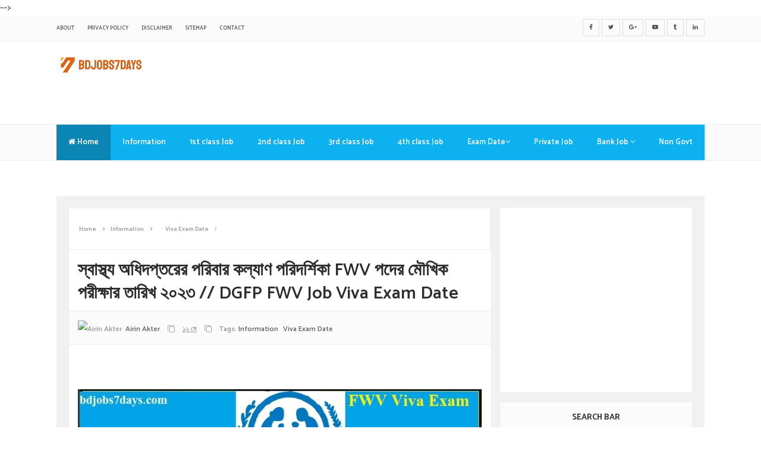

--- FILE ---
content_type: text/html; charset=utf-8
request_url: https://www.google.com/recaptcha/api2/aframe
body_size: 268
content:
<!DOCTYPE HTML><html><head><meta http-equiv="content-type" content="text/html; charset=UTF-8"></head><body><script nonce="QITTAJ8gUxZOsMBTvxwAqA">/** Anti-fraud and anti-abuse applications only. See google.com/recaptcha */ try{var clients={'sodar':'https://pagead2.googlesyndication.com/pagead/sodar?'};window.addEventListener("message",function(a){try{if(a.source===window.parent){var b=JSON.parse(a.data);var c=clients[b['id']];if(c){var d=document.createElement('img');d.src=c+b['params']+'&rc='+(localStorage.getItem("rc::a")?sessionStorage.getItem("rc::b"):"");window.document.body.appendChild(d);sessionStorage.setItem("rc::e",parseInt(sessionStorage.getItem("rc::e")||0)+1);localStorage.setItem("rc::h",'1768884364238');}}}catch(b){}});window.parent.postMessage("_grecaptcha_ready", "*");}catch(b){}</script></body></html>

--- FILE ---
content_type: text/javascript; charset=UTF-8
request_url: https://www.bdjobs7days.com/feeds/posts/default/-/Viva%20Exam%20Date?alt=json-in-script&callback=relpostimgcuplik&max-results=50
body_size: 143165
content:
// API callback
relpostimgcuplik({"version":"1.0","encoding":"UTF-8","feed":{"xmlns":"http://www.w3.org/2005/Atom","xmlns$openSearch":"http://a9.com/-/spec/opensearchrss/1.0/","xmlns$blogger":"http://schemas.google.com/blogger/2008","xmlns$georss":"http://www.georss.org/georss","xmlns$gd":"http://schemas.google.com/g/2005","xmlns$thr":"http://purl.org/syndication/thread/1.0","id":{"$t":"tag:blogger.com,1999:blog-4007071098722840083"},"updated":{"$t":"2025-07-20T12:18:02.769+06:00"},"category":[{"term":"Information"},{"term":"Government Job"},{"term":"3rd Class Job"},{"term":"4th Class Job"},{"term":"Exam Date"},{"term":"Exam Result"},{"term":"Result"},{"term":"2nd Class Job"},{"term":"Company JOb"},{"term":"1st class job"},{"term":"1st Class Engineering Job"},{"term":"Private Job"},{"term":"1st Class Government Job"},{"term":"Non Government Job"},{"term":"Viva Exam Date"},{"term":"Engineering Job"},{"term":"University Job"},{"term":"Government Office Job"},{"term":"Bank job"},{"term":"Teacher Job"},{"term":"Government Jobs"},{"term":"Final Result"},{"term":"2nd Class  Job"},{"term":"School Job"},{"term":"1st Class Professor's Job"},{"term":"NGO Job"},{"term":"1st ciass job"},{"term":"Computer Job"},{"term":"Defence Job"},{"term":"Lecturer Job"},{"term":"2nd Class"},{"term":"Govt. Job"},{"term":"1st Class Bank Job"},{"term":"professor's job"},{"term":"1st Class Doctor's Job"},{"term":"Driving job"},{"term":"Medical Job"},{"term":"Electrical Job"},{"term":"1st Class Defence Job"},{"term":"College Job"},{"term":"Doctor's Job"},{"term":"1st Class  Job"},{"term":"Hospital Job"},{"term":"1st Class Teacher Job"},{"term":"Nursing Job"},{"term":". Information"},{"term":"4nd Class Job"},{"term":"Admission"},{"term":"Police Job"},{"term":"Teaching"},{"term":"Defense Job"},{"term":"Health Job"},{"term":"Lawyer Job"},{"term":"job circular"},{"term":"3th Class Job"},{"term":"Admit Card"},{"term":"Army Job"},{"term":"Driver Job"},{"term":"Government Job's Dxam Date"},{"term":"Informantion"},{"term":"Infromation"},{"term":"Job Exam Date"},{"term":"Navy Job"},{"term":"Officer Job"},{"term":"Training"},{"term":"Viva Exam Result"},{"term":"1st Class Teacher"},{"term":"Exam’s Result"},{"term":"Foreign Job"},{"term":"Government Job with Training"},{"term":"exam  Result"},{"term":"1st Class Teacher's Job"},{"term":"Admit Card Download"},{"term":"Biman Job"},{"term":"GovernmentJob"},{"term":"Informaiton"},{"term":"Non 'Government Job"},{"term":"Notice"},{"term":"Nurseing Job"},{"term":"Polli Biddut Job"},{"term":"1st Class Professor Job"},{"term":"2nd Class Bank Job"},{"term":"Ansar Job"},{"term":"Banking Job"},{"term":"Government Job Exam Date"},{"term":"Government Job's Exam Date"},{"term":"Informatio"},{"term":"Non  Government Job"},{"term":"Nurse Job"},{"term":"Privet Job"},{"term":"Technical Job"},{"term":"written Exam  Date"},{"term":"2nd Class Engineering Job"},{"term":"4st Class Job"},{"term":"DPE"},{"term":"Doctor Job"},{"term":"Exam Date \u0026 Download Admit"},{"term":"Government Job's  Viva Exam Date"},{"term":"Governmetn Job"},{"term":"ICT Division Job"},{"term":"Infomation"},{"term":"Job"},{"term":"Postponed Circular"},{"term":"Postponed Exam Date"},{"term":"Principal Job"},{"term":"Seat Plan"},{"term":"Senior Nurse Job"},{"term":"Teacher's Job"},{"term":"3st Class Job"},{"term":"Admission result"},{"term":"Cantonment Job"},{"term":"Exam"},{"term":"Exam DATE Information"},{"term":"Exam Postponed Circular"},{"term":"Exam Resurt"},{"term":"Government"},{"term":"Government Job's Exam result"},{"term":"Government Office Job Circular"},{"term":"Informartion"},{"term":"Non Cadre Job"},{"term":"Polli Bidduyt Somity Job"},{"term":"Scientist"},{"term":"Senior Nurse Exam"},{"term":"Training with Job"},{"term":"1st Class Police Job"},{"term":"Addmission"},{"term":"Airforce Job"},{"term":"Airlines Job"},{"term":"Application"},{"term":"Aviation Job"},{"term":"BSCIC Job"},{"term":"Community Health Center Job"},{"term":"Cooker Job"},{"term":"DMTCL Job"},{"term":"DSS Job"},{"term":"Department of Social Service"},{"term":"Driving License"},{"term":"E-Commerce Job"},{"term":"Engineer Job"},{"term":"Exam  Date"},{"term":"Fire Service Job"},{"term":"Goverment Job"},{"term":"Governement Job"},{"term":"Governent Job"},{"term":"Government Job Information"},{"term":"Government Job Notice"},{"term":"Government Job's  Written Exam Date"},{"term":"Government Job's Exam Date Postponed"},{"term":"Government Pay-Scale"},{"term":"Governmet Office Job"},{"term":"Inforamtion"},{"term":"Infrormation"},{"term":"Marketing  Job"},{"term":"Medicine Job"},{"term":"Metro Rail Job"},{"term":"Ministry Job"},{"term":"Municipality Job"},{"term":"Old Age Allowance"},{"term":"Part Time Job Doctor's Job"},{"term":"Police Super Office Job"},{"term":"Postponed"},{"term":"Primay Job"},{"term":"SSC Exam Result"},{"term":"Sailor Job"},{"term":"See Exam result"},{"term":"See Result"},{"term":"Training \nJob Circular"},{"term":"Viva test date"},{"term":"Widow Allowance"},{"term":"college"},{"term":"job Government Job"},{"term":"port Job"},{"term":"viva"},{"term":"written Exam Date"},{"term":"written Exam Result \u0026 Viva Exam Date"},{"term":"1st Class Defense Job"},{"term":"1st Class ob"},{"term":"2021-22 result"},{"term":"2nd class job Government Job"},{"term":"2rd Class Job"},{"term":"2st Class Job"},{"term":"2th Class Job"},{"term":"3nd Class Job"},{"term":"4rd Class Job"},{"term":"Airport Job"},{"term":"Anser Job"},{"term":"BAC Job"},{"term":"BBS Job Exam Date"},{"term":"BCS Preliminiry Exam Result"},{"term":"BEPZA Job."},{"term":"BIWTA Job"},{"term":"BOF Job"},{"term":"BPSC Job"},{"term":"BRAC BANK"},{"term":"BRRI Job"},{"term":"BSMMU Admit Card"},{"term":"BTCL Job"},{"term":"BTV"},{"term":"BTV Job"},{"term":"Bangladesh Bank Exam Date"},{"term":"Bangladesh Betar jobs result news"},{"term":"Bangladesh ‍Acredition Council  Job"},{"term":"Bank Result"},{"term":"Biotechnology Job"},{"term":"CGA Result"},{"term":"Cader Job"},{"term":"Cadet College Job"},{"term":"Cadet Job"},{"term":"Circular"},{"term":"City Corporation Job"},{"term":"City Manager Job"},{"term":"Class Government Job"},{"term":"Community Job"},{"term":"Company Jb"},{"term":"Company J০b"},{"term":"Compny Job"},{"term":"Covernment Job"},{"term":"Customar Care Service Center"},{"term":"DNC Admit Card"},{"term":"Department of Social Service job"},{"term":"E-PASSPORT"},{"term":"Education Exam"},{"term":"Embassy Job"},{"term":"Exam Date Change"},{"term":"Exam Date Notice"},{"term":"Exam Result \u0026  Viva Exam Date"},{"term":"Exam Result \u0026 Viva Exam Date"},{"term":"Exam Result Exam Date"},{"term":"Exam Resut"},{"term":"Exam notice"},{"term":"Exam result written Exam"},{"term":"Exam's Date"},{"term":"Exam's Result"},{"term":"ExamDate"},{"term":"Firemen Job"},{"term":"Food Exam Result"},{"term":"Gjovernment Job"},{"term":"Governement  Office Job"},{"term":"Governemnt Job"},{"term":"Governemt Job"},{"term":"Government  Job"},{"term":"Government Jbo"},{"term":"Government Job News"},{"term":"Government Jobl University Job"},{"term":"Government Office"},{"term":"Government Rules"},{"term":"Governmnt Job"},{"term":"Governmrnt Job"},{"term":"Grammar"},{"term":"HSC"},{"term":"HSC Exam"},{"term":"HSC Exam Result"},{"term":"High Commission Job"},{"term":"Hill District Council Job"},{"term":"Housing Loan"},{"term":"Immigrant workers"},{"term":"Industry Job"},{"term":"Infomation."},{"term":"Informaton"},{"term":"Informtation"},{"term":"Informtion"},{"term":"Job Circular 2023"},{"term":"Job Details"},{"term":"Job Exam Result"},{"term":"Job Result"},{"term":"Just Exam Date"},{"term":"Key Account Manager Job"},{"term":"Laboratories Job"},{"term":"M B B S"},{"term":"Marketing Job"},{"term":"Medical"},{"term":"NGO"},{"term":"Navy Result"},{"term":"Non-Cadre Job"},{"term":"Noun"},{"term":"Nursing"},{"term":"October Job Exam Date 2022"},{"term":"Outsourching Job"},{"term":"Part time Job"},{"term":"Petrobangla Job"},{"term":"Pointsman"},{"term":"Polli Biddut Job."},{"term":"Postponed Job Exam Date"},{"term":"Postponed Job Exams"},{"term":"Primary job circular declaration"},{"term":"Pronoun"},{"term":"Proyas Job"},{"term":"Rajshahi"},{"term":"Result Information"},{"term":"Revised Exam Date"},{"term":"Running Job Circular"},{"term":"SSC"},{"term":"SSC Exam"},{"term":"SSC RESULT 2024"},{"term":"Sailors Job"},{"term":"Seatplan"},{"term":"Software Job"},{"term":"Special child"},{"term":"Stor Manager Job"},{"term":"Technical Training Center Gttc"},{"term":"Temporary Job"},{"term":"To Get Duel Citizenship"},{"term":"Tourist Spots"},{"term":"Training Circular"},{"term":"Upazilla Nirbahi Office Job"},{"term":"Vendor Coordinator Job"},{"term":"Verb"},{"term":"Wasa Job"},{"term":"Written exam"},{"term":"admit"},{"term":"computer"},{"term":"education"},{"term":"iBAS++"},{"term":"new Votar"},{"term":"nid"},{"term":"notice."},{"term":"on Government Job"},{"term":"overnment Job"},{"term":"primary"},{"term":"primary education"},{"term":"ritten Exam Result \u0026 Viva Exam Date"},{"term":"ru result"},{"term":"smart card"},{"term":"st Class Government Job"},{"term":"teacher"},{"term":"th Class Job"},{"term":"voter 2022"},{"term":"প্রশ্ন ও সমাধান"},{"term":"প্রাথমিক শিক্ষক   \nনিয়োগ"},{"term":"‍Allowance"}],"title":{"type":"text","$t":"BD Jobs 7 Days"},"subtitle":{"type":"html","$t":"সকল ধরণের সরকারী বেসরকারী চাকুরীর বিজ্ঞপ্তি প্রকাশের বিশ্বস্ত স্থান।"},"link":[{"rel":"http://schemas.google.com/g/2005#feed","type":"application/atom+xml","href":"https:\/\/www.bdjobs7days.com\/feeds\/posts\/default"},{"rel":"self","type":"application/atom+xml","href":"https:\/\/www.blogger.com\/feeds\/4007071098722840083\/posts\/default\/-\/Viva+Exam+Date?alt=json-in-script\u0026max-results=50"},{"rel":"alternate","type":"text/html","href":"https:\/\/www.bdjobs7days.com\/search\/label\/Viva%20Exam%20Date"},{"rel":"hub","href":"http://pubsubhubbub.appspot.com/"},{"rel":"next","type":"application/atom+xml","href":"https:\/\/www.blogger.com\/feeds\/4007071098722840083\/posts\/default\/-\/Viva+Exam+Date\/-\/Viva+Exam+Date?alt=json-in-script\u0026start-index=51\u0026max-results=50"}],"author":[{"name":{"$t":"Airin Akter"},"uri":{"$t":"http:\/\/www.blogger.com\/profile\/17400798053581246096"},"email":{"$t":"noreply@blogger.com"},"gd$image":{"rel":"http://schemas.google.com/g/2005#thumbnail","width":"16","height":"16","src":"https:\/\/img1.blogblog.com\/img\/b16-rounded.gif"}}],"generator":{"version":"7.00","uri":"http://www.blogger.com","$t":"Blogger"},"openSearch$totalResults":{"$t":"127"},"openSearch$startIndex":{"$t":"1"},"openSearch$itemsPerPage":{"$t":"50"},"entry":[{"id":{"$t":"tag:blogger.com,1999:blog-4007071098722840083.post-2544344888369683722"},"published":{"$t":"2023-11-13T22:08:00.000+06:00"},"updated":{"$t":"2023-11-13T22:08:00.738+06:00"},"category":[{"scheme":"http://www.blogger.com/atom/ns#","term":"Result"},{"scheme":"http://www.blogger.com/atom/ns#","term":"Viva Exam Date"}],"title":{"type":"text","$t":"BWDB Viva Exam Date, Result, Circular পানি উন্নয়ন বোর্ডের ফলাফল প্রকাশ ও মৌখিক পরীক্ষার সংক্রান্ত দপ্তরাদেশ ২০২৩"},"content":{"type":"html","$t":"\u003Cp style=\"text-align: justify;\"\u003E\u0026nbsp;\u003C\/p\u003E\u003Cdiv class=\"separator\" style=\"clear: both; text-align: center;\"\u003E\u003Ca href=\"https:\/\/blogger.googleusercontent.com\/img\/b\/R29vZ2xl\/AVvXsEiJ6ZjT2Nx6yUONfbKZ1wAHlVlh_4tAqIOaldftjI2Oh103uc1_wmJkRHfStfxaXog2zTuNa3Q2Lmz8oUKLWOZE0bZ41NRssDYHXt-SwWGqMCWGGOpXphHgn5f_NMY5OHyctNqjANnO6B-Cq1Bx_jkKRmfFkRiTr1KVHyNE4x-zLz_tqDxSLzJU_LfyuU7y\/s777\/DOS%20Job%20new.jpg\" imageanchor=\"1\" style=\"margin-left: 1em; margin-right: 1em;\"\u003E\u003Cimg border=\"0\" data-original-height=\"400\" data-original-width=\"777\" src=\"https:\/\/blogger.googleusercontent.com\/img\/b\/R29vZ2xl\/AVvXsEiJ6ZjT2Nx6yUONfbKZ1wAHlVlh_4tAqIOaldftjI2Oh103uc1_wmJkRHfStfxaXog2zTuNa3Q2Lmz8oUKLWOZE0bZ41NRssDYHXt-SwWGqMCWGGOpXphHgn5f_NMY5OHyctNqjANnO6B-Cq1Bx_jkKRmfFkRiTr1KVHyNE4x-zLz_tqDxSLzJU_LfyuU7y\/s16000\/DOS%20Job%20new.jpg\" \/\u003E\u003C\/a\u003E\u003C\/div\u003E\u003Cbr \/\u003E\u003Cp\u003E\u003C\/p\u003E\u003Cp style=\"text-align: justify;\"\u003E\u003Cb\u003E\u003Cspan style=\"font-size: large;\"\u003EBWDB Viva Exam New Date Circular পানি উন্নয়ন বোর্ডের মৌখিক পরীক্ষার সংক্রান্ত দপ্তরাদেশ ২০২৩\u003C\/span\u003E\u003C\/b\u003E\u003C\/p\u003E\u003Cp style=\"text-align: justify;\"\u003E\u003Cb\u003E\u003Cspan style=\"font-size: large;\"\u003Eস্মারক নং-৪২.০১.০০০০.০৩০.১১.০০৬.২২-১৬৪২\u003C\/span\u003E\u003C\/b\u003E\u003C\/p\u003E\u003Cp style=\"text-align: left;\"\u003E\u003Cspan style=\"font-size: medium;\"\u003E\u003Cb style=\"text-align: justify;\"\u003Eগণপ্রজাতন্ত্রী বাংলাদেশ সরকারের বাংলাদেশ পানি উন্নয়ন বোর্ড পাউবি\u003C\/b\u003E\u003Cb style=\"text-align: justify;\"\u003E\u0026nbsp;(Bangladesh Water Development Board - BWDB)\u003C\/b\u003E\u003Cspan style=\"text-align: justify;\"\u003E\u0026nbsp;এ\u0026nbsp;\u003C\/span\u003E\u003Cspan style=\"text-align: justify;\"\u003E\u003Cspan style=\"color: red;\"\u003E\u003Cb\u003Eডাটা এন্টি অপারেটর\u003C\/b\u003E\u003C\/span\u003E\u003C\/span\u003E\u003Cspan style=\"text-align: justify;\"\u003E\u0026nbsp;পদে\u0026nbsp;\u003C\/span\u003E\u003Cspan style=\"text-align: justify;\"\u003Eনিয়োগ বিজ্ঞপ্তি ০৬\/১১\/২০২৩ তারিখে প্রকাশিত হয়েছিল\u003C\/span\u003E\u003Cspan style=\"text-align: justify;\"\u003E। বিজ্ঞপ্তি অনুযায়ী\u0026nbsp;লিখিত পরীক্ষা অনুষ্ঠিত হয়ে ফলাফল প্রকাশ ২০২৩। সেই পরীক্ষার ফলাফল অনুযায়ী\u0026nbsp;\u003C\/span\u003E\u003Cspan style=\"color: #ff00fe; text-align: justify;\"\u003Eমৌখিক ও ব্যবহারিক পরীক্ষায়\u003C\/span\u003E\u003Cspan style=\"text-align: justify;\"\u003E\u0026nbsp;অংশগ্রহণের জন্য বিজ্ঞপ্তিটি গত ১২ই এপ্রিল, ২০২৩ এ মৌখিক পরীক্ষা গ্রহণ সংক্রান্ত দপ্তরাদেশ প্রকাশ হয়েছে। প্রবেশপত্র অনুযায়ী স্ব-স্ব পরীক্ষাকেন্দ্রে উপস্থিত হয়ে পরীক্ষায় অংশগ্রহণ করতে হবে।\u003C\/span\u003E\u003C\/span\u003E\u003C\/p\u003E\u003Cdiv style=\"text-align: justify;\"\u003E\u003Cspan style=\"font-size: medium;\"\u003E\u003Cbr \/\u003E\u003C\/span\u003E\u003C\/div\u003E\u003Cdiv style=\"text-align: justify;\"\u003E\u003Cspan style=\"font-size: medium;\"\u003E\u003Cspan\u003E\u003Cspan style=\"color: #2b00fe;\"\u003E\u003Cspan style=\"font-weight: bold;\"\u003Eআগামী ১৭\u003C\/span\u003E\u003Cspan style=\"font-weight: bold;\"\u003E\/১১\/২০২৩ ইং হতে ১৮\/১১\/২০২৩ ইং\u003C\/span\u003E\u003C\/span\u003E\u003Cspan style=\"color: #2b00fe; font-weight: bold;\"\u003E\u0026nbsp;তারিখে ০৯:০০ টায় অনুষ্ঠিত হবে\u0026nbsp;\u003C\/span\u003E\u003Cspan style=\"color: #2b00fe;\"\u003E\u003Cb style=\"color: black;\"\u003E\u003Cspan style=\"color: #2b00fe;\"\u003E\u003Cb style=\"color: red;\"\u003Eডাটা এন্টি অপারেটর\u003C\/b\u003E\u0026nbsp;এর\u0026nbsp;\u003C\/span\u003E\u003Cspan style=\"color: #2b00fe;\"\u003Eপদে\u003C\/span\u003E\u003C\/b\u003E\u003Cb\u003E\u0026nbsp;পরীক্ষা।\u003C\/b\u003E\u0026nbsp;আপনি কিংবা আপনার পরিচিত কেউ যদি সে পরীক্ষায় অংশগ্রহণ করে থাকে, তবে দেখে নিন\u0026nbsp;\u003C\/span\u003E\u003C\/span\u003E\u003Cspan\u003Eস্থগিতকৃত \u003Cb\u003Eমৌখিক পরীক্ষা\u003C\/b\u003E গ্রহণ সংক্রান্ত দপ্তরাদেশ ও পদবির রোল নং অনুযায়ী ফলাফল এবং মৌখিক\u003C\/span\u003E\u003Cspan style=\"color: #2b00fe;\"\u003E\u0026nbsp;পরীক্ষার তারিখ ও সময়সূচি।\u003C\/span\u003E\u003C\/span\u003E\u003C\/div\u003E\u003Cp style=\"text-align: justify;\"\u003E\u003Cspan style=\"font-size: medium;\"\u003E\u003Cbr \/\u003E\u003C\/span\u003E\u003C\/p\u003E\u003Cp style=\"text-align: justify;\"\u003E\u003Cspan style=\"font-size: medium;\"\u003E\u003Cspan\u003Eপ্রতিষ্ঠানের নামঃ\u0026nbsp;\u003C\/span\u003E\u003Cb\u003Eবাংলাদেশ পানি উন্নয়ন বোর্ড পাউবি\u003C\/b\u003E\u003Cb\u003E\u0026nbsp;(Bangladesh Water Development Board - BWDB)\u003C\/b\u003E\u003C\/span\u003E\u003C\/p\u003E\u003Cp style=\"text-align: justify;\"\u003E\u003Cspan style=\"font-size: medium;\"\u003Eঅফিসিয়াল ওয়েবসাইটঃ\u0026nbsp;\u003Cspan style=\"color: red;\"\u003E\u003Ca href=\"http:\/\/www.bwdb.gov.bd\/\"\u003Ehttp:\/\/www.bwdb.gov.bd\/\u003C\/a\u003E\u003C\/span\u003E\u003C\/span\u003E\u003C\/p\u003E\u003Cp style=\"text-align: justify;\"\u003E\u003Cspan style=\"font-size: medium;\"\u003Eপদের ক্যাটাগরিঃ ০১ টি\u003C\/span\u003E\u003C\/p\u003E\u003Cp style=\"text-align: justify;\"\u003E\u003Cspan style=\"font-size: medium;\"\u003E\u003Cspan\u003E\u003Cspan\u003Eবাংলাদেশ পানি উন্নয়ন বোর্ড পাউবি\u003C\/span\u003E\u003Cspan\u003E\u0026nbsp;(Bangladesh Water Development Board - BWDB) এ মৌখিক পরীক্ষার তারিখঃ\u003C\/span\u003E\u003Cb\u003E\u0026nbsp;\u003C\/b\u003E\u003C\/span\u003E\u003Cspan style=\"color: #2b00fe;\"\u003E\u003Cspan style=\"font-weight: bold;\"\u003Eআগামী ১৭\u003C\/span\u003E\u003Cspan style=\"font-weight: bold;\"\u003E\/১১\/২০২৩ ইং হতে ১৮\/১১\/২০২৩ ইং\u003C\/span\u003E\u003C\/span\u003E\u003Cspan style=\"color: #2b00fe; font-weight: bold;\"\u003E\u0026nbsp;তারিখে ০৯:০০ টায় অনুষ্ঠিত হবে\u003C\/span\u003E\u003C\/span\u003E\u003C\/p\u003E\u003Cp style=\"text-align: justify;\"\u003E\u003Cspan style=\"color: #2b00fe; font-size: medium;\"\u003Eপরীক্ষার স্থানঃ কক্ষ নং - ১০৬, লেভেল-১, ব্লক - বি, পানি ভবন, ৭২ গ্রীণ রোড, ঢাকা -১২১৫।\u0026nbsp;\u003C\/span\u003E\u003C\/p\u003E\u003Cp style=\"text-align: justify;\"\u003E\u003C\/p\u003E\u003Cdiv style=\"text-align: justify;\"\u003E\u003Cspan style=\"font-size: large;\"\u003Eবিজ্ঞপ্তিটি দেখুন এখানেঃ\u003C\/span\u003E\u003C\/div\u003E\u003Cspan style=\"font-size: medium;\"\u003E\u003Cdiv class=\"separator\" style=\"clear: both; text-align: center;\"\u003E\u003Ca href=\"https:\/\/blogger.googleusercontent.com\/img\/b\/R29vZ2xl\/AVvXsEgn5Y18as2mebmAWKHKl-RFRtuBQa4sj2GDOacHI-5x9MpDIgaDKRtoszQYIcGTQXGHLCV0MkDk38YiZ8TM4gONvQ_T-Cb6ML_Z3TkTqAVD50S9AzCJX0TOnzGYZkUBYAS0WoAzgp1FYSXxoIJvvCTULcHhPbW9sjBR3yuYrRKFZ8im8Arj7m927sfNOOuy\/s1528\/IMG_7134.JPG\" imageanchor=\"1\" style=\"margin-left: 1em; margin-right: 1em;\"\u003E\u003Cimg border=\"0\" data-original-height=\"1528\" data-original-width=\"1080\" src=\"https:\/\/blogger.googleusercontent.com\/img\/b\/R29vZ2xl\/AVvXsEgn5Y18as2mebmAWKHKl-RFRtuBQa4sj2GDOacHI-5x9MpDIgaDKRtoszQYIcGTQXGHLCV0MkDk38YiZ8TM4gONvQ_T-Cb6ML_Z3TkTqAVD50S9AzCJX0TOnzGYZkUBYAS0WoAzgp1FYSXxoIJvvCTULcHhPbW9sjBR3yuYrRKFZ8im8Arj7m927sfNOOuy\/s16000\/IMG_7134.JPG\" \/\u003E\u003C\/a\u003E\u003C\/div\u003E\u003Cbr \/\u003E\u003C\/span\u003E\u003Cp\u003E\u003C\/p\u003E\u003Ch3 style=\"text-align: justify;\"\u003E\u003Cspan style=\"font-size: medium;\"\u003E\u003Cb\u003Eবাংলাদেশ পানি উন্নয়ন বোর্ড পাউবি\u003C\/b\u003E\u003Cb\u003E\u0026nbsp;(Bangladesh Water Development Board - BWDB)\u003C\/b\u003E\u003Cb\u003E\u0026nbsp;\u003C\/b\u003E\u003Cspan style=\"font-weight: normal;\"\u003Eএর নিয়োগের জন্য পরীক্ষায়\u0026nbsp;অংশগ্রহণ করতে বিস্তারিত জানতে অফিসিয়াল এই ওয়েবসাইটে প্রবেশ করতে পারেন এখান থেকেঃ\u003C\/span\u003E\u003C\/span\u003E\u003C\/h3\u003E\u003Cdiv\u003E\u003Cspan style=\"font-size: medium;\"\u003E\u003Cbr \/\u003E\u003C\/span\u003E\u003C\/div\u003E\u003Cdiv style=\"text-align: center;\"\u003E\u003Cspan\u003E\u003Cspan style=\"color: red; font-size: large;\"\u003E\u003Cb\u003E\u003Ca href=\"http:\/\/rms.bwdb.gov.bd\/orms\/\" target=\"_blank\"\u003EDownload Admit Card\u003C\/a\u003E\u003C\/b\u003E\u003C\/span\u003E\u003C\/span\u003E\u003C\/div\u003E\u003Cdiv class=\"separator\" style=\"clear: both; text-align: center;\"\u003E\u003Cbr \/\u003E\u003C\/div\u003E\u003Cdiv class=\"separator\" style=\"clear: both; text-align: center;\"\u003E\u003Cspan style=\"color: #2b00fe; font-size: large;\"\u003Eলিখিত পরীক্ষার প্রবেশপত্র দিয়ে মৌখিক পরীক্ষায় অংশগ্রহণ করতে হবে\u003C\/span\u003E\u003C\/div\u003E\u003Ch3 style=\"text-align: justify;\"\u003E\u003Cspan style=\"font-size: medium;\"\u003E\u003Cb\u003Eবাংলাদেশ পানি উন্নয়ন বোর্ড পাউবি\u003C\/b\u003E\u003Cb\u003E\u0026nbsp;(Bangladesh Water Development Board - BWDB)\u003C\/b\u003E\u0026nbsp;\u003C\/span\u003E\u003Cspan style=\"font-size: medium; font-weight: normal;\"\u003E\u003Cspan\u003Eএর নিয়োগের জন্য লিখিত পরীক্ষায় সঠিকভাবে অংশগ্রহণ করুন।\u0026nbsp;\u003C\/span\u003E\u003Cspan\u003Eপাশাপাশি বিজ্ঞপ্তি টি শেয়ার করে আপনার বন্ধুদের জানিয়ে দিন।\u003C\/span\u003E\u003C\/span\u003E\u003C\/h3\u003E\u003Cdiv\u003E\u003Cspan\u003E\u003Cdiv class=\"MsoNormal\" style=\"text-align: justify;\"\u003E\u003Cdiv style=\"margin: 0cm;\"\u003E\u003Cspan style=\"font-size: medium;\"\u003E\u003Cbr \/\u003E\u003C\/span\u003E\u003C\/div\u003E\u003Cspan style=\"font-size: medium;\"\u003E\u003Cbr style=\"text-align: left;\" \/\u003E\u003C\/span\u003E\u003Cdiv\u003E\u003C\/div\u003E\u003Cspan style=\"font-size: medium;\"\u003E\u003Cbr style=\"text-align: left;\" \/\u003E\u003C\/span\u003E\u003Cdiv style=\"font-family: \u0026quot;times new roman\u0026quot;;\"\u003E\u003Cdiv style=\"margin: 0px;\"\u003E\u003Cspan style=\"font-size: medium;\"\u003E\u003Cspan lang=\"BN\" style=\"line-height: 19.26px;\"\u003Eআপনি কি যেকোন ধরণের চাকুরির বিজ্ঞপ্তি খুঁজছেন\u003C\/span\u003E\u003Cspan style=\"line-height: 19.26px;\"\u003E?\u0026nbsp;\u003C\/span\u003E\u003Cspan lang=\"BN\" style=\"line-height: 19.26px;\"\u003Eতাহলে সবার আগে সবধরণের চাকুরির বিজ্ঞপ্তি পেতে\u003C\/span\u003E\u003Cspan style=\"line-height: 19.26px;\"\u003E\u0026nbsp;\u003C\/span\u003E\u003Cspan style=\"line-height: 15.6933px;\"\u003E\u003Ca href=\"http:\/\/bdjobs7days.com\/\" target=\"_blank\"\u003E\u003Cspan lang=\"BN\" style=\"color: red; line-height: 19.26px;\"\u003Eআমাদের ওয়েবসাইট\u003C\/span\u003E\u003C\/a\u003E\u003C\/span\u003E\u003Cspan style=\"line-height: 19.26px;\"\u003E\u0026nbsp;\u003C\/span\u003E\u003Cspan lang=\"BN\" style=\"line-height: 19.26px;\"\u003Eএবং\u0026nbsp;\u003Ca href=\"https:\/\/www.facebook.com\/bdjobs7days\/\" target=\"_blank\"\u003E\u003Cspan style=\"color: red;\"\u003Eফেইসবুক পেইজ\u003C\/span\u003E\u003C\/a\u003E\u0026nbsp;ফলো করুন। আমাদের সাথে থাকার জন্য ধন্যবাদ।\u003C\/span\u003E\u003C\/span\u003E\u003C\/div\u003E\u003Cdiv\u003E\u003Cspan style=\"font-size: medium;\"\u003E\u003Cspan lang=\"BN\" style=\"line-height: 19.26px;\"\u003E\u003Cbr \/\u003E\u003C\/span\u003E\u003C\/span\u003E\u003C\/div\u003E\u003C\/div\u003E\u003C\/div\u003E\u003C\/span\u003E\u003C\/div\u003E"},"link":[{"rel":"edit","type":"application/atom+xml","href":"https:\/\/www.blogger.com\/feeds\/4007071098722840083\/posts\/default\/2544344888369683722"},{"rel":"self","type":"application/atom+xml","href":"https:\/\/www.blogger.com\/feeds\/4007071098722840083\/posts\/default\/2544344888369683722"},{"rel":"alternate","type":"text/html","href":"https:\/\/www.bdjobs7days.com\/2023\/11\/bwdb-viva-exam-date-result-circular.html","title":"BWDB Viva Exam Date, Result, Circular পানি উন্নয়ন বোর্ডের ফলাফল প্রকাশ ও মৌখিক পরীক্ষার সংক্রান্ত দপ্তরাদেশ ২০২৩"}],"author":[{"name":{"$t":"Airin Akter"},"uri":{"$t":"http:\/\/www.blogger.com\/profile\/17400798053581246096"},"email":{"$t":"noreply@blogger.com"},"gd$image":{"rel":"http://schemas.google.com/g/2005#thumbnail","width":"16","height":"16","src":"https:\/\/img1.blogblog.com\/img\/b16-rounded.gif"}}],"media$thumbnail":{"xmlns$media":"http://search.yahoo.com/mrss/","url":"https:\/\/blogger.googleusercontent.com\/img\/b\/R29vZ2xl\/AVvXsEiJ6ZjT2Nx6yUONfbKZ1wAHlVlh_4tAqIOaldftjI2Oh103uc1_wmJkRHfStfxaXog2zTuNa3Q2Lmz8oUKLWOZE0bZ41NRssDYHXt-SwWGqMCWGGOpXphHgn5f_NMY5OHyctNqjANnO6B-Cq1Bx_jkKRmfFkRiTr1KVHyNE4x-zLz_tqDxSLzJU_LfyuU7y\/s72-c\/DOS%20Job%20new.jpg","height":"72","width":"72"}},{"id":{"$t":"tag:blogger.com,1999:blog-4007071098722840083.post-8627056355370404678"},"published":{"$t":"2023-10-23T08:44:00.003+06:00"},"updated":{"$t":"2023-10-23T09:17:03.975+06:00"},"category":[{"scheme":"http://www.blogger.com/atom/ns#","term":"Viva Exam Date"}],"title":{"type":"text","$t":"Mass Communication Department Viva Exam Date 2023 গণযোগাযোগ অধিদপ্তর এ  ব্যবহারিক ও মৌখিক পরীক্ষার তারিখ প্রকাশ ২০২৩"},"content":{"type":"html","$t":"\u003Cp\u003E\u0026nbsp;\u003C\/p\u003E\u003Cdiv class=\"separator\" style=\"clear: both; text-align: center;\"\u003E\u003Ca href=\"https:\/\/blogger.googleusercontent.com\/img\/b\/R29vZ2xl\/AVvXsEhsWEjiCjWhpxp_Rc6fZbdYv3-SBNqxKUo_JZSglevSXtalabCQuVulf639tiXMSxTdSib-n6BbmsYIh6CYYEIE52IJ_y65K5JR0hgDelgPUDrYZc8ja4ctzjzzvC-nGb1RIjybxmj2JTRnE9CFfzcyO0RhT2MAqb-o3j97kRGN6YXzLLMglcUrS5IgWJXr\/s716\/%E0%A6%95%E0%A6%B0%20%E0%A6%95%E0%A6%AE%E0%A6%BF%E0%A6%B6%E0%A6%A8%E0%A6%BE%E0%A6%B0%E0%A7%87%E0%A6%B0%20%E0%A6%95%E0%A6%BE%E0%A6%B0%E0%A7%8D%E0%A6%AF%E0%A6%BE%E0%A6%B2%E0%A7%9F%20%E0%A6%95%E0%A6%B0%20%E0%A6%85%E0%A6%9E%E0%A7%8D%E0%A6%9A%E0%A6%B2%20%E0%A7%A7%E0%A7%A8%20%E0%A6%A2%E0%A6%BE%E0%A6%95%E0%A6%BE.jpg\" style=\"margin-left: 1em; margin-right: 1em;\"\u003E\u003Cimg border=\"0\" data-original-height=\"411\" data-original-width=\"716\" src=\"https:\/\/blogger.googleusercontent.com\/img\/b\/R29vZ2xl\/AVvXsEhsWEjiCjWhpxp_Rc6fZbdYv3-SBNqxKUo_JZSglevSXtalabCQuVulf639tiXMSxTdSib-n6BbmsYIh6CYYEIE52IJ_y65K5JR0hgDelgPUDrYZc8ja4ctzjzzvC-nGb1RIjybxmj2JTRnE9CFfzcyO0RhT2MAqb-o3j97kRGN6YXzLLMglcUrS5IgWJXr\/s16000\/%E0%A6%95%E0%A6%B0%20%E0%A6%95%E0%A6%AE%E0%A6%BF%E0%A6%B6%E0%A6%A8%E0%A6%BE%E0%A6%B0%E0%A7%87%E0%A6%B0%20%E0%A6%95%E0%A6%BE%E0%A6%B0%E0%A7%8D%E0%A6%AF%E0%A6%BE%E0%A6%B2%E0%A7%9F%20%E0%A6%95%E0%A6%B0%20%E0%A6%85%E0%A6%9E%E0%A7%8D%E0%A6%9A%E0%A6%B2%20%E0%A7%A7%E0%A7%A8%20%E0%A6%A2%E0%A6%BE%E0%A6%95%E0%A6%BE.jpg\" \/\u003E\u003C\/a\u003E\u003C\/div\u003E\u003Cbr \/\u003E\u003Cp\u003E\u003C\/p\u003E\u003Cp\u003E\u003Cb style=\"text-align: justify;\"\u003E\u003Cspan style=\"font-size: x-large;\"\u003Eগণযোগাযোগ অধিদপ্তর এ\u0026nbsp; ব্যবহারিক ও মৌখিক পরীক্ষার তারিখ প্রকাশ ২০২\u003C\/span\u003E\u003C\/b\u003E\u003Cb style=\"text-align: justify;\"\u003E\u003Cspan\u003E\u003Cspan lang=\"BN\" style=\"line-height: 19.26px;\"\u003E\u003Cspan style=\"font-size: x-large;\"\u003E৩\u003C\/span\u003E\u003C\/span\u003E\u003C\/span\u003E\u003C\/b\u003E\u003C\/p\u003E\u003Ch3 style=\"line-height: normal; text-align: left;\"\u003E\u003Cspan style=\"font-size: medium;\"\u003E\u003Cspan\u003E\u003Cspan\u003E\u003Cspan\u003E\u003Cspan\u003E\u003Cspan\u003E\u003Cspan\u003E\u003Cspan\u003E\u003Cspan\u003E\u003Cspan\u003E\u003Cspan\u003E\u003Cspan\u003E\u003Cspan style=\"text-align: justify;\"\u003E\u003Cspan lang=\"BN\" style=\"line-height: 19.26px;\"\u003Eগণপ্রজাতন্ত্রী বাংলাদেশ সরকারের\u0026nbsp;\u003C\/span\u003E\u003C\/span\u003E\u003C\/span\u003E\u003C\/span\u003E\u003C\/span\u003E\u003C\/span\u003E\u003C\/span\u003E\u003C\/span\u003E\u003C\/span\u003E\u003C\/span\u003E\u003C\/span\u003E\u003C\/span\u003E\u003C\/span\u003Eতথ্য ও সম্প্রচার\u003Cspan\u003E\u003Cspan\u003E\u003Cspan\u003E\u003Cspan\u003E\u003Cspan\u003E\u003Cspan\u003E\u003Cspan\u003E\u003Cspan\u003E\u003Cspan\u003E\u003Cspan style=\"text-align: justify;\"\u003E\u003Cspan lang=\"BN\" style=\"line-height: 19.26px;\"\u003E\u003Cspan\u003E\u0026nbsp;\u003Cspan\u003Eমন্ত্রণালয়ের\u003C\/span\u003E\u003Cspan style=\"font-weight: 400;\"\u003E\u0026nbsp;অধী\u003C\/span\u003E\u003C\/span\u003E\u003C\/span\u003E\u003C\/span\u003E\u003C\/span\u003E\u003C\/span\u003E\u003C\/span\u003E\u003C\/span\u003E\u003C\/span\u003E\u003C\/span\u003E\u003C\/span\u003E\u003C\/span\u003E\u003Cspan style=\"font-weight: normal;\"\u003Eন তথ্য মন্ত্রণালয়ের আওতাধীন\u0026nbsp;\u003Cspan style=\"text-align: justify;\"\u003E\u003Cb\u003E\u003Ca href=\"http:\/\/www.masscommunication.gov.bd\/\" target=\"_blank\"\u003Eগণযোগাযোগ অধিদপ্তর\u003C\/a\u003E\u003C\/b\u003E\u003C\/span\u003E\u003Cb style=\"text-align: justify;\"\u003E\u003Cb\u003E\u003Cspan\u003E\u003Cb\u003E\u003Cspan\u003E\u0026nbsp;(Mass Communication Department)\u003C\/span\u003E\u003C\/b\u003E\u003C\/span\u003E\u003C\/b\u003E\u003C\/b\u003E\u003C\/span\u003E\u003Cspan\u003E\u003Cspan style=\"text-align: justify;\"\u003E\u003Cspan lang=\"BN\" style=\"line-height: 19.26px;\"\u003E\u003Cb\u003E\u003Cspan style=\"line-height: 19.26px;\"\u003E\u0026nbsp;এ \u003Cspan style=\"color: red;\"\u003E২৫\/০৭\/২০২২ তারিখে\u003C\/span\u003E\u003C\/span\u003E\u003C\/b\u003E\u003Cspan lang=\"BN\" style=\"color: red; font-weight: 400; line-height: 19.26px;\"\u003E\u003Cspan\u003E\u0026nbsp;\u003C\/span\u003Eসরকারি চাকুরির \u003C\/span\u003E\u003Cspan lang=\"BN\" style=\"color: red; line-height: 19.26px;\"\u003E\u003Ca href=\"https:\/\/www.bdjobs7days.com\/2022\/07\/mass-communication-department-mcd-job.html\" target=\"_blank\"\u003Eনিয়োগ বিজ্ঞপ্তি\u003C\/a\u003E\u003C\/span\u003E\u003Cspan lang=\"BN\" style=\"color: red; font-weight: 400; line-height: 19.26px;\"\u003E প্রকাশিত\u0026nbsp;\u003C\/span\u003E\u003C\/span\u003E\u003C\/span\u003E\u003C\/span\u003E\u003C\/span\u003E\u003Cb style=\"text-align: justify;\"\u003E\u003Cspan\u003Eও\u0026nbsp;\u003C\/span\u003E\u003C\/b\u003E\u003Cspan style=\"color: #01ffff;\"\u003E\u003Cspan style=\"text-align: justify;\"\u003E\u003Cspan style=\"font-family: Arial; white-space-collapse: preserve;\"\u003E\u003Ca href=\"https:\/\/www.bdjobs7days.com\/2023\/10\/mass-communication-department-exam.html\" target=\"_blank\"\u003Eলিখিত পরীক্ষার ফলাফল\u003C\/a\u003E প্রকাশ হয়েছে ২১ শে\u0026nbsp;\u003C\/span\u003E\u003C\/span\u003E\u003Cspan face=\"Arial, sans-serif\" style=\"white-space-collapse: preserve;\"\u003E\u003Cspan\u003E\u003Cb\u003Eঅক্টোবর ২০২৩ তারিখে  \u003C\/b\u003E\u003C\/span\u003E\u003C\/span\u003E\u003C\/span\u003Eতথ্য ও সম্প্রচার\u003Cspan\u003E\u003Cspan\u003E\u003Cspan\u003E\u003Cspan\u003E\u003Cspan\u003E\u003Cspan\u003E\u003Cspan\u003E\u003Cspan\u003E\u003Cspan\u003E\u003Cspan style=\"text-align: justify;\"\u003E\u003Cspan lang=\"BN\" style=\"line-height: 19.26px;\"\u003E\u003Cspan\u003E\u0026nbsp;\u003Cspan\u003Eমন্ত্রণালয়ের\u0026nbsp;\u003C\/span\u003E\u003C\/span\u003E\u003C\/span\u003E\u003C\/span\u003E\u003C\/span\u003E\u003C\/span\u003E\u003C\/span\u003E\u003C\/span\u003E\u003C\/span\u003E\u003C\/span\u003E\u003C\/span\u003E\u003C\/span\u003E\u003C\/span\u003E\u003Cb style=\"font-family: Arial; text-align: justify; white-space-collapse: preserve;\"\u003Eসাউন্ড মেকানিক, \u003C\/b\u003E\u003Cb style=\"font-family: Arial; text-align: justify; white-space-collapse: preserve;\"\u003Eডায়নামো মেকানিক, \u003C\/b\u003E\u003Cb style=\"font-family: Arial; text-align: justify; white-space-collapse: preserve;\"\u003Eসহকারি সাইন অপারেটর, \u003C\/b\u003E\u003Cb style=\"font-family: Arial; text-align: justify; white-space-collapse: preserve;\"\u003Eএ,পি,এ,ই,অপারেটর, \u003C\/b\u003E\u003Cspan lang=\"BN\" style=\"color: black; font-family: \u0026quot;Times New Roman\u0026quot;; text-align: justify;\"\u003E\u003Cspan\u003Eসাঁটলিপিকার কাম-কম্পিউটার অপারেটর,\u0026nbsp;\u003C\/span\u003E\u003C\/span\u003E\u003Cspan style=\"color: black; font-family: \u0026quot;Times New Roman\u0026quot;; text-align: justify;\"\u003E\u003Cspan lang=\"BN\"\u003Eঊর্ধ্বতন কণ্ঠশিল্পী,\u0026nbsp;\u003C\/span\u003E\u003Cspan lang=\"BN\"\u003Eসাঁট মুদ্রাক্ষরিক কাম-কম্পিউটার অপারেটর,\u0026nbsp;\u003C\/span\u003E\u003Cspan lang=\"BN\"\u003Eসাউন্ড মেকানিক,\u0026nbsp;\u003C\/span\u003E\u003Cspan lang=\"BN\"\u003Eড্রাইভার,\u0026nbsp;\u003C\/span\u003E\u003Cspan lang=\"BN\"\u003Eএমএল সারেং,\u0026nbsp;\u003C\/span\u003E\u003Cspan lang=\"BN\"\u003Eএমএল ড্রাইভার,\u0026nbsp;\u003C\/span\u003E\u003Cspan lang=\"BN\"\u003Eঅফিস সহকারী কাম-কম্পিউটা মুদ্রাক্ষরিক,\u003C\/span\u003E\u003Cspan lang=\"BN\"\u003E\u0026nbsp;ঘোষক,\u0026nbsp;\u003C\/span\u003E\u003Cspan lang=\"BN\"\u003Eডায়নামো মেকানিক,\u003C\/span\u003E\u003Cspan lang=\"BN\"\u003E\u0026nbsp;ফ্লুট প্লেয়ার,\u0026nbsp;\u003C\/span\u003E\u003Cspan\u003Eসহকারী সাইন অপারেটর,\u003C\/span\u003E\u003Cspan\u003E\u003Cspan style=\"font-family: Arial; white-space-collapse: preserve;\"\u003E\u003Cspan\u003E \u003C\/span\u003Eএ পি এ ই অপারেটর,\u003C\/span\u003E\u003C\/span\u003E\u003Cspan\u003E\u003Cspan style=\"font-family: Arial; white-space-collapse: preserve;\"\u003E\u003Cspan style=\"font-family: \u0026quot;Times New Roman\u0026quot;; white-space-collapse: collapse;\"\u003E\u0026nbsp;\u003C\/span\u003E\u003Cspan style=\"font-family: \u0026quot;Times New Roman\u0026quot;; white-space-collapse: collapse;\"\u003Eঅফিস সহায়ক,\u003C\/span\u003E\u003C\/span\u003E\u003C\/span\u003E\u003Cspan\u003E\u003Cspan\u003E\u003Cspan style=\"font-family: Arial; white-space-collapse: preserve;\"\u003E\u003Cspan style=\"font-family: \u0026quot;Times New Roman\u0026quot;; white-space-collapse: collapse;\"\u003E\u0026nbsp;\u003C\/span\u003E\u003Cspan style=\"font-family: \u0026quot;Times New Roman\u0026quot;; white-space-collapse: collapse;\"\u003Eনিরাপত্তা প্রহরী,\u003C\/span\u003E\u003C\/span\u003E\u003C\/span\u003E\u003Cspan style=\"font-family: \u0026quot;times new roman\u0026quot;, serif;\"\u003E\u003Cspan style=\"font-family: Arial; white-space-collapse: preserve;\"\u003E\u003Cspan style=\"font-family: \u0026quot;Times New Roman\u0026quot;; white-space-collapse: collapse;\"\u003E\u0026nbsp;\u003C\/span\u003E\u003C\/span\u003E\u003C\/span\u003E\u003Cspan style=\"font-family: Arial; white-space-collapse: preserve;\"\u003E\u003Cspan style=\"font-family: \u0026quot;Times New Roman\u0026quot;; white-space-collapse: collapse;\"\u003Eপরিছন্নতাকর্মী\u003C\/span\u003E\u003C\/span\u003E\u003C\/span\u003E\u003C\/span\u003E\u003Cspan style=\"color: red; font-family: Arial; text-align: justify; white-space-collapse: preserve;\"\u003E পদের\u003C\/span\u003E\u003Cspan style=\"color: #2b00fe;\"\u003E\u003Cspan style=\"white-space-collapse: preserve;\"\u003E ব্যবহারিক ও মৌখিক Viva Exam Date পরীক্ষার তারিখ প্রকাশ ২০২৩\u003C\/span\u003E\u003C\/span\u003E\u003Cspan\u003E\u003Cspan\u003E\u003Cspan style=\"text-align: justify;\"\u003E\u003Cspan lang=\"BN\" style=\"line-height: 19.26px;\"\u003E\u003Cspan lang=\"BN\" style=\"font-weight: 400; line-height: 19.26px;\"\u003E।\u003C\/span\u003E\u003C\/span\u003E\u003C\/span\u003E\u003C\/span\u003E\u003C\/span\u003E\u003C\/span\u003E\u003C\/h3\u003E\u003Ch3 style=\"line-height: normal;\"\u003E\u003Cspan\u003E\u003Cspan style=\"text-align: justify;\"\u003E\u003Cspan lang=\"BN\" style=\"line-height: 19.26px;\"\u003E\u003Cspan lang=\"BN\" style=\"font-weight: 400; line-height: 19.26px;\"\u003E\u003Cbr \/\u003Eনিমিত্তে বাংলাদেশের প্রকৃত নাগরিকদের চাকরির সুযোগ দেওয়া হচ্ছে।\u0026nbsp;\u003C\/span\u003E\u003C\/span\u003E\u003C\/span\u003E\u003C\/span\u003E\u003Cspan\u003E\u003Cspan style=\"text-align: justify;\"\u003E\u003Cspan lang=\"BN\" style=\"line-height: 19.26px;\"\u003E\u003Cspan lang=\"BN\" style=\"font-weight: 400; line-height: 19.26px;\"\u003E\u003Cspan\u003E\u003Cb\u003Eগণযোগাযোগ অধিদপ্তর\u003C\/b\u003E\u003C\/span\u003E\u003Cb\u003E\u003Cb\u003E\u003Cspan\u003E\u003Cb\u003E\u003Cspan\u003E\u0026nbsp;(Mass Communication Department)\u003C\/span\u003E\u003C\/b\u003E\u003C\/span\u003E\u003C\/b\u003E\u003C\/b\u003E\u003Cb\u003E\u0026nbsp;\u003C\/b\u003Eএ\u003C\/span\u003E\u003Cb\u003E\u003Cspan\u003E\u003Cspan lang=\"BN\" style=\"line-height: 19.26px;\"\u003E\u003Cspan style=\"color: blue;\"\u003E\u0026nbsp;১৬ ক্যাটাগরিতে প্রায় ৩৯৭ জন প্রার্থীর নিয়োগ\u0026nbsp;\u003C\/span\u003E\u003C\/span\u003E\u003C\/span\u003E\u003C\/b\u003E\u003C\/span\u003E\u003C\/span\u003E\u003C\/span\u003Eব্যবহারিক ও\u0026nbsp;\u003Cb style=\"text-align: justify;\"\u003E\u003Cspan style=\"font-size: medium;\"\u003Eমৌখিক\u003C\/span\u003E\u003C\/b\u003E\u003Cspan\u003E\u003Cspan style=\"text-align: justify;\"\u003E\u003Cspan lang=\"BN\" style=\"line-height: 19.26px;\"\u003E\u003Cb\u003E\u003Cspan\u003E\u003Cspan lang=\"BN\" style=\"line-height: 19.26px;\"\u003E\u003Cspan style=\"color: blue;\"\u003E\u0026nbsp;\u003C\/span\u003E\u003C\/span\u003E\u003C\/span\u003E\u003C\/b\u003E\u003C\/span\u003E\u003C\/span\u003E\u003C\/span\u003Eপরীক্ষার তারিখ\u003Cspan\u003E\u003Cspan style=\"text-align: justify;\"\u003E\u003Cspan lang=\"BN\" style=\"line-height: 19.26px;\"\u003E\u003Cb\u003E\u003Cspan\u003E\u003Cspan lang=\"BN\" style=\"line-height: 19.26px;\"\u003E\u003Cspan\u003E।\u003C\/span\u003E\u003C\/span\u003E\u003C\/span\u003E\u003C\/b\u003E\u003C\/span\u003E\u003C\/span\u003E\u003C\/span\u003E\u003Cspan lang=\"BN\" style=\"font-weight: 400; line-height: 19.26px; text-align: justify;\"\u003E\u0026nbsp;\u003C\/span\u003Eপরীক্ষার পদ্ধতি বিস্তারিত উল্লেখ করা হলো।\u003C\/h3\u003E\u003Ch3 style=\"line-height: normal; text-align: center;\"\u003E\u003Cspan id=\"docs-internal-guid-4164aaff-7fff-e74a-52b6-b34431261e9c\"\u003E\u003Cspan\u003E\u003Cp dir=\"ltr\" style=\"font-size: large; line-height: 1.38; margin-bottom: 0pt; margin-top: 0pt; text-align: justify;\"\u003E\u003Cspan style=\"font-variant-east-asian: normal; font-variant-numeric: normal; vertical-align: baseline;\"\u003E\u003Cspan style=\"color: red; font-family: Arial; white-space-collapse: preserve;\"\u003E\u003Cbr \/\u003E\u003C\/span\u003E\u003C\/span\u003E\u003C\/p\u003E\u003Cp dir=\"ltr\" style=\"line-height: 1.38; margin-bottom: 0pt; margin-top: 0pt; text-align: justify;\"\u003E\u003Cspan style=\"font-size: medium;\"\u003E\u003Cspan style=\"font-family: Arial; font-variant-alternates: normal; font-variant-caps: normal; font-variant-east-asian: normal; font-variant-ligatures: normal; font-variant-numeric: normal; font-variant-position: normal; font-variant: normal; vertical-align: baseline; white-space-collapse: preserve;\"\u003E\u003Cspan\u003E\u003Cspan\u003Eগণযোগাযোগ অধিদপ্তর এর শূন্যপদে সরাসরি জনবল নিয়োগের লক্ষ্যে ১৬ ক্যাটাগরির নিম্নবর্ণিত সূচি অনুযায়ী \u003C\/span\u003E\u003Cb style=\"font-family: \u0026quot;Times New Roman\u0026quot;; white-space-collapse: collapse;\"\u003E\u003Cspan\u003Eমৌখিক\u0026nbsp;\u003C\/span\u003E\u003C\/b\u003E\u003C\/span\u003E\u003C\/span\u003E\u003Cspan style=\"text-align: left;\"\u003Eও\u0026nbsp;\u003C\/span\u003E\u003Cspan style=\"text-align: left;\"\u003Eব্যবহারিক পরীক্ষা অনুষ্ঠিত হবে\u0026nbsp;\u003C\/span\u003E\u003Cspan id=\"docs-internal-guid-4164aaff-7fff-e74a-52b6-b34431261e9c\" style=\"text-align: center;\"\u003E\u003Cspan\u003E\u003Cb\u003Eনভেম্বর\u0026nbsp;\u003C\/b\u003E\u003C\/span\u003E\u003C\/span\u003E\u003Cspan id=\"docs-internal-guid-4164aaff-7fff-e74a-52b6-b34431261e9c\" style=\"text-align: center;\"\u003E\u003Cspan\u003E২০২৩\u003C\/span\u003E\u003C\/span\u003E\u003Cspan style=\"text-align: center;\"\u003E।\u003C\/span\u003E\u003C\/span\u003E\u003C\/p\u003E\u003C\/span\u003E\u003C\/span\u003E\u003C\/h3\u003E\u003Ch3 style=\"line-height: normal; text-align: center;\"\u003E\u003Cspan\u003E\u003Cspan\u003E\u003Cp dir=\"ltr\" style=\"line-height: 1.38; margin-bottom: 0pt; margin-top: 0pt; text-align: justify;\"\u003E\u003Cspan style=\"font-family: Arial; font-variant-alternates: normal; font-variant-caps: normal; font-variant-east-asian: normal; font-variant-ligatures: normal; font-variant-numeric: normal; font-variant-position: normal; font-variant: normal; vertical-align: baseline; white-space-collapse: preserve;\"\u003E\u003Cspan style=\"color: #2b00fe; font-size: large;\"\u003E\u003Cbr \/\u003E\u003C\/span\u003E\u003C\/span\u003E\u003C\/p\u003E\u003Cspan style=\"font-size: medium;\"\u003E\u003Cb style=\"font-family: Arial; text-align: justify; white-space-collapse: preserve;\"\u003Eসাউন্ড মেকানিক, \u003C\/b\u003E\u003Cb style=\"font-family: Arial; text-align: justify; white-space-collapse: preserve;\"\u003Eডায়নামো মেকানিক, \u003C\/b\u003E\u003Cb style=\"font-family: Arial; text-align: justify; white-space-collapse: preserve;\"\u003Eসহকারি সাইন অপারেটর, \u003C\/b\u003E\u003Cb style=\"font-family: Arial; text-align: justify; white-space-collapse: preserve;\"\u003Eএ,পি,এ,ই,অপারেটর, \u003C\/b\u003E\u003C\/span\u003E\u003Cp dir=\"ltr\" style=\"line-height: 1.38; margin-bottom: 0pt; margin-top: 0pt; text-align: justify;\"\u003E\u003Cspan style=\"font-size: medium;\"\u003E\u003Cspan\u003E\u003Cspan style=\"font-family: Arial; font-variant-alternates: normal; font-variant-caps: normal; font-variant-east-asian: normal; font-variant-ligatures: normal; font-variant-numeric: normal; font-variant-position: normal; font-variant: normal; vertical-align: baseline; white-space-collapse: preserve;\"\u003E\u003Cspan\u003E\u003Cspan lang=\"BN\" style=\"color: black; font-family: \u0026quot;Times New Roman\u0026quot;; white-space-collapse: collapse;\"\u003E\u003Cspan\u003Eসাঁটলিপিকার কাম-কম্পিউটার অপারেটর,\u0026nbsp;\u003C\/span\u003E\u003C\/span\u003E\u003Cspan style=\"color: black; font-family: \u0026quot;Times New Roman\u0026quot;; white-space-collapse: collapse;\"\u003E\u003Cspan lang=\"BN\"\u003Eঊর্ধ্বতন কণ্ঠশিল্পী,\u0026nbsp;\u003C\/span\u003E\u003Cspan lang=\"BN\"\u003Eসাঁট মুদ্রাক্ষরিক কাম-কম্পিউটার অপারেটর,\u0026nbsp;\u003C\/span\u003E\u003Cspan lang=\"BN\"\u003Eসাউন্ড মেকানিক,\u0026nbsp;\u003C\/span\u003E\u003Cspan lang=\"BN\"\u003Eড্রাইভার,\u0026nbsp;\u003C\/span\u003E\u003Cspan lang=\"BN\"\u003Eএমএল সারেং,\u0026nbsp;\u003C\/span\u003E\u003Cspan lang=\"BN\"\u003Eএমএল ড্রাইভার,\u0026nbsp;\u003C\/span\u003E\u003Cspan lang=\"BN\"\u003Eঅফিস সহকারী কাম-কম্পিউটা মুদ্রাক্ষরিক,\u003C\/span\u003E\u003Cspan lang=\"BN\"\u003E\u0026nbsp;ঘোষক,\u0026nbsp;\u003C\/span\u003E\u003Cspan lang=\"BN\"\u003Eডায়নামো মেকানিক,\u003C\/span\u003E\u003Cspan lang=\"BN\"\u003E\u0026nbsp;ফ্লুট প্লেয়ার,\u0026nbsp;\u003C\/span\u003E\u003Cspan\u003Eসহকারী সাইন অপারেটর,\u003C\/span\u003E\u003Cspan\u003E\u003Cspan style=\"font-family: Arial; white-space-collapse: preserve;\"\u003E\u003Cspan\u003E \u003C\/span\u003Eএ পি এ ই অপারেটর,\u003C\/span\u003E\u003C\/span\u003E\u003Cspan\u003E\u003Cspan style=\"font-family: Arial; white-space-collapse: preserve;\"\u003E\u003Cspan style=\"font-family: \u0026quot;Times New Roman\u0026quot;; white-space-collapse: collapse;\"\u003E\u0026nbsp;\u003C\/span\u003E\u003Cspan style=\"font-family: \u0026quot;Times New Roman\u0026quot;; white-space-collapse: collapse;\"\u003Eঅফিস সহায়ক,\u003C\/span\u003E\u003C\/span\u003E\u003C\/span\u003E\u003Cspan\u003E\u003Cspan\u003E\u003Cspan style=\"font-family: Arial; white-space-collapse: preserve;\"\u003E\u003Cspan style=\"font-family: \u0026quot;Times New Roman\u0026quot;; white-space-collapse: collapse;\"\u003E\u0026nbsp;\u003C\/span\u003E\u003Cspan style=\"font-family: \u0026quot;Times New Roman\u0026quot;; white-space-collapse: collapse;\"\u003Eনিরাপত্তা প্রহরী,\u003C\/span\u003E\u003C\/span\u003E\u003C\/span\u003E\u003Cspan style=\"font-family: \u0026quot;times new roman\u0026quot;, serif;\"\u003E\u003Cspan style=\"font-family: Arial; white-space-collapse: preserve;\"\u003E\u003Cspan style=\"font-family: \u0026quot;Times New Roman\u0026quot;; white-space-collapse: collapse;\"\u003E\u0026nbsp;\u003C\/span\u003E\u003C\/span\u003E\u003C\/span\u003E\u003Cspan style=\"font-family: Arial; white-space-collapse: preserve;\"\u003E\u003Cspan style=\"font-family: \u0026quot;Times New Roman\u0026quot;; white-space-collapse: collapse;\"\u003Eপরিছন্নতাকর্মী\u003C\/span\u003E\u003C\/span\u003E\u003C\/span\u003E\u003C\/span\u003E\u003Cspan style=\"color: red;\"\u003E \u003C\/span\u003E\u003Cspan\u003Eপদের\u003C\/span\u003E\u003Cspan style=\"color: red;\"\u003E \u003C\/span\u003E\u003C\/span\u003E\u003C\/span\u003E\u003C\/span\u003E\u003Cspan id=\"docs-internal-guid-4164aaff-7fff-e74a-52b6-b34431261e9c\" style=\"text-align: center;\"\u003E\u003Cspan\u003E\u003Cb style=\"text-align: justify;\"\u003Eমৌখিক\u0026nbsp;\u003C\/b\u003E\u003C\/span\u003E\u003C\/span\u003E\u003Cspan style=\"text-align: center;\"\u003Eপরীক্ষা অনুষ্ঠিত হবে।\u003C\/span\u003E\u003C\/span\u003E\u003C\/p\u003E\u003C\/span\u003E\u003C\/span\u003E\u003C\/h3\u003E\u003Cdiv class=\"MsoNormal\" style=\"line-height: normal;\"\u003E\u003Cdiv class=\"MsoNormal\" style=\"line-height: normal; margin-bottom: 0cm;\"\u003E\u003Cdiv class=\"MsoNormal\" style=\"line-height: normal; margin-bottom: 0cm;\"\u003E\u003Cdiv class=\"MsoNormal\" style=\"line-height: normal; margin-bottom: 0cm; text-align: justify;\"\u003E\u003Cdiv class=\"MsoNormal\" style=\"line-height: normal; margin-bottom: 0cm;\"\u003E\u003Cdiv class=\"MsoNormal\" style=\"line-height: normal; margin-bottom: 0cm;\"\u003E\u003Cspan style=\"font-size: medium;\"\u003E\u003Cspan\u003E\u003Cspan style=\"font-family: Arial; text-align: center; white-space-collapse: preserve;\"\u003Eগণযোগাযোগ অধিদপ্তর এর শূন্যপদে সরাসরি জনবল নিয়োগের লক্ষ্যে ১৬ ক্যাটাগরির নিম্নবর্ণিত সূচি অনুযায়ী \u003Cb style=\"font-family: \u0026quot;Times New Roman\u0026quot;; text-align: justify; white-space-collapse: collapse;\"\u003Eমৌখিক\u0026nbsp;\u003C\/b\u003E\u003C\/span\u003E\u003C\/span\u003E\u003Cspan style=\"font-weight: 700; text-align: left;\"\u003Eও\u0026nbsp;\u003C\/span\u003E\u003Cspan style=\"font-weight: 700; text-align: left;\"\u003Eব্যবহারিক\u003C\/span\u003E\u003Cspan\u003E\u003Cspan style=\"font-family: Arial; text-align: center; white-space-collapse: preserve;\"\u003E\u003Cb\u003E পরীক্ষা\u003C\/b\u003E অনুষ্ঠিত হবে\u003C\/span\u003E\u003C\/span\u003E\u003Cspan style=\"font-weight: 700; text-align: center;\"\u003E।\u003C\/span\u003E\u003C\/span\u003E\u003C\/div\u003E\u003C\/div\u003E\u003C\/div\u003E\u003C\/div\u003E\u003C\/div\u003E\u003C\/div\u003E\u003Cdiv style=\"margin: 0cm;\"\u003E\u003Cdiv style=\"margin: 0cm; text-align: justify;\"\u003E\u003Cspan style=\"font-size: medium;\"\u003E\u003Cb\u003E\u003Cbr \/\u003E\u003C\/b\u003E\u003C\/span\u003E\u003C\/div\u003E\u003Cdiv style=\"margin: 0cm; text-align: justify;\"\u003E\u003Cspan style=\"font-size: medium;\"\u003E\u003C\/span\u003E\u003Cdiv style=\"text-align: left;\"\u003E\u003Cspan\u003E\u003Ch3 style=\"line-height: normal;\"\u003E\u003Cspan style=\"font-size: medium;\"\u003E\u003Cspan\u003E\u003Cspan style=\"text-align: justify;\"\u003E\u003Cb style=\"font-family: \u0026quot;times new roman\u0026quot;, serif; text-align: left;\"\u003E\u003Cspan style=\"font-weight: 400; text-align: justify;\"\u003E\u003Cb\u003Eগণযোগাযোগ অধিদপ্তর\u003C\/b\u003E\u003C\/span\u003E\u003Cb style=\"text-align: justify;\"\u003E\u003Cb\u003E\u003Cspan\u003E\u003Cb\u003E\u003Cspan\u003E\u0026nbsp;(Mass Communication Department)\u003C\/span\u003E\u003C\/b\u003E\u003C\/span\u003E\u003C\/b\u003E\u003C\/b\u003E\u003Cb style=\"text-align: justify;\"\u003E\u003Cb\u003E\u003Cspan\u003E\u0026nbsp;\u003C\/span\u003E\u003C\/b\u003E\u003C\/b\u003E\u003Cb\u003E\u0026nbsp;\u003C\/b\u003E\u003C\/b\u003Eপদের\u0026nbsp;\u003C\/span\u003E\u003Cspan style=\"text-align: justify;\"\u003E\u003Cspan\u003Eমৌখিক\u0026nbsp;\u003C\/span\u003E\u003C\/span\u003E\u003C\/span\u003Eও\u0026nbsp;ব্যবহারিক\u003Cspan\u003E\u003Cspan style=\"text-align: justify;\"\u003E\u0026nbsp;\u003C\/span\u003E\u003Cspan style=\"text-align: justify;\"\u003E\u003Cspan style=\"text-align: left;\"\u003E\u003Cspan\u003Eপরীক্ষার তারিখ ও\u003C\/span\u003E\u003C\/span\u003E\u003Cspan\u003E\u0026nbsp;পরীক্ষার প্রবেশপত্র \u003Cspan style=\"color: red;\"\u003E৩০\/১\u003C\/span\u003E\u003C\/span\u003E\u003C\/span\u003E\u003C\/span\u003E\u003Cspan style=\"color: red;\"\u003E০\/২০২৩\u003C\/span\u003E\u0026nbsp;\u003Cspan style=\"font-weight: normal; text-align: justify;\"\u003Eতারিখের আগেই\u003C\/span\u003E\u003Cspan style=\"text-align: justify;\"\u003E\u0026nbsp;ডাউনলোড করে\u0026nbsp; পরীক্ষায়\u0026nbsp;\u003C\/span\u003E\u003Cspan style=\"font-weight: normal; text-align: justify;\"\u003Eঅংশগ্রহণ করুনঃ\u003C\/span\u003E\u003C\/span\u003E\u003C\/h3\u003E\u003C\/span\u003E\u003Ch3 style=\"line-height: normal;\"\u003E\u003Cspan style=\"font-size: medium;\"\u003E\u003Cspan\u003E\u003Cspan\u003E\u003Cspan style=\"text-align: justify;\"\u003E\u003Cspan lang=\"BN\" style=\"line-height: 19.26px;\"\u003E\u003Cspan style=\"font-weight: 400; line-height: 19.26px;\"\u003E\u003Cspan\u003E\u003Cb\u003Eগণযোগাযোগ অধিদপ্তর\u003C\/b\u003E\u003C\/span\u003E\u003Cb\u003E\u003Cb\u003E\u003Cspan\u003E\u003Cb\u003E\u003Cspan\u003E\u0026nbsp;(Mass Communication Department)\u003C\/span\u003E\u003C\/b\u003E\u003C\/span\u003E\u003C\/b\u003E\u003C\/b\u003E\u003Cb\u003E\u003Cb\u003E\u003Cspan\u003E\u0026nbsp;\u003C\/span\u003E\u003C\/b\u003E\u003C\/b\u003E\u003C\/span\u003E\u003C\/span\u003E\u003C\/span\u003E\u003C\/span\u003Eএ নিয়োগের জন্য উপর্যুক্ত প্রক্রিয়ায় সঠিকভাবে পরীক্ষায় অংশগ্রহণ করুন।\u0026nbsp;\u003Cspan style=\"font-weight: normal;\"\u003Eপাশাপাশি বিজ্ঞপ্তি টি শেয়ার করে আপনার বন্ধুদের জানিয়ে দিন।\u0026nbsp;বিভিন্ন পদের\u003C\/span\u003E\u0026nbsp;মৌখিক\u0026nbsp;পরীক্ষার তারিখ\u0026nbsp;\u003Cspan style=\"font-weight: normal;\"\u003Eঅনুযায়ী অংশগ্রহণ করুন।\u003C\/span\u003E\u003C\/span\u003E\u003C\/span\u003E\u003C\/h3\u003E\u003C\/div\u003E\u003Ch3 style=\"line-height: normal; text-align: left;\"\u003E\u003Cdiv class=\"MsoNormal\" style=\"line-height: normal; margin-bottom: 0cm; text-align: justify;\"\u003E\u003Cspan style=\"font-size: medium;\"\u003E\u003Cspan\u003E\u003Cb style=\"font-weight: 400;\"\u003E\u003Cspan\u003E\u003Cspan\u003Eপদের নামঃ\u0026nbsp;\u003C\/span\u003E\u003C\/span\u003E\u003C\/b\u003E\u003Cb style=\"font-family: Arial; white-space-collapse: preserve;\"\u003Eসাউন্ড মেকানিক, \u003C\/b\u003E\u003Cb style=\"font-family: Arial; white-space-collapse: preserve;\"\u003Eডায়নামো মেকানিক, \u003C\/b\u003E\u003Cb style=\"font-family: Arial; white-space-collapse: preserve;\"\u003Eসহকারি সাইন অপারেটর, \u003C\/b\u003E\u003Cb style=\"font-family: Arial; white-space-collapse: preserve;\"\u003Eএ,পি,এ,ই,অপারেটর, \u003C\/b\u003E\u003Cspan lang=\"BN\" style=\"color: black; font-family: \u0026quot;Times New Roman\u0026quot;;\"\u003E\u003Cspan\u003Eসাঁটলিপিকার কাম-কম্পিউটার অপারেটর,\u0026nbsp;\u003C\/span\u003E\u003C\/span\u003E\u003Cspan style=\"color: black; font-family: \u0026quot;Times New Roman\u0026quot;;\"\u003E\u003Cspan lang=\"BN\"\u003Eঊর্ধ্বতন কণ্ঠশিল্পী,\u0026nbsp;\u003C\/span\u003E\u003Cspan lang=\"BN\"\u003Eসাঁট মুদ্রাক্ষরিক কাম-কম্পিউটার অপারেটর,\u0026nbsp;\u003C\/span\u003E\u003Cspan lang=\"BN\"\u003Eসাউন্ড মেকানিক,\u0026nbsp;\u003C\/span\u003E\u003Cspan lang=\"BN\"\u003Eড্রাইভার,\u0026nbsp;\u003C\/span\u003E\u003Cspan lang=\"BN\"\u003Eএমএল সারেং,\u0026nbsp;\u003C\/span\u003E\u003Cspan lang=\"BN\"\u003Eএমএল ড্রাইভার,\u0026nbsp;\u003C\/span\u003E\u003Cspan lang=\"BN\"\u003Eঅফিস সহকারী কাম-কম্পিউটা মুদ্রাক্ষরিক,\u003C\/span\u003E\u003Cspan lang=\"BN\"\u003E\u0026nbsp;ঘোষক,\u0026nbsp;\u003C\/span\u003E\u003Cspan lang=\"BN\"\u003Eডায়নামো মেকানিক,\u003C\/span\u003E\u003Cspan lang=\"BN\"\u003E\u0026nbsp;ফ্লুট প্লেয়ার,\u0026nbsp;\u003C\/span\u003E\u003Cspan\u003Eসহকারী সাইন অপারেটর,\u003C\/span\u003E\u003Cspan\u003E\u003Cspan style=\"font-family: Arial; white-space-collapse: preserve;\"\u003E\u003Cspan\u003E \u003C\/span\u003Eএ পি এ ই অপারেটর,\u003C\/span\u003E\u003C\/span\u003E\u003Cspan\u003E\u003Cspan style=\"font-family: Arial; white-space-collapse: preserve;\"\u003E\u003Cspan style=\"font-family: \u0026quot;Times New Roman\u0026quot;; white-space-collapse: collapse;\"\u003E\u0026nbsp;\u003C\/span\u003E\u003Cspan style=\"font-family: \u0026quot;Times New Roman\u0026quot;; white-space-collapse: collapse;\"\u003Eঅফিস সহায়ক,\u003C\/span\u003E\u003C\/span\u003E\u003C\/span\u003E\u003Cspan\u003E\u003Cspan\u003E\u003Cspan style=\"font-family: Arial; white-space-collapse: preserve;\"\u003E\u003Cspan style=\"font-family: \u0026quot;Times New Roman\u0026quot;; white-space-collapse: collapse;\"\u003E\u0026nbsp;\u003C\/span\u003E\u003Cspan style=\"font-family: \u0026quot;Times New Roman\u0026quot;; white-space-collapse: collapse;\"\u003Eনিরাপত্তা প্রহরী,\u003C\/span\u003E\u003C\/span\u003E\u003C\/span\u003E\u003Cspan style=\"font-family: \u0026quot;times new roman\u0026quot;, serif;\"\u003E\u003Cspan style=\"font-family: Arial; white-space-collapse: preserve;\"\u003E\u003Cspan style=\"font-family: \u0026quot;Times New Roman\u0026quot;; white-space-collapse: collapse;\"\u003E\u0026nbsp;\u003C\/span\u003E\u003C\/span\u003E\u003C\/span\u003E\u003Cspan style=\"font-family: Arial; white-space-collapse: preserve;\"\u003E\u003Cspan style=\"font-family: \u0026quot;Times New Roman\u0026quot;; white-space-collapse: collapse;\"\u003Eপরিছন্নতাকর্মী\u003C\/span\u003E\u003C\/span\u003E\u003C\/span\u003E\u003C\/span\u003E\u003Cb\u003E\u003Cspan\u003E\u003Cspan style=\"font-family: \u0026quot;times new roman\u0026quot;, serif;\"\u003E\u0026nbsp;উক্ত\u0026nbsp;\u003C\/span\u003E\u003Cspan style=\"font-family: \u0026quot;times new roman\u0026quot;, serif;\"\u003E\u0026nbsp;\u003C\/span\u003E\u003C\/span\u003E\u003Cspan style=\"font-family: Arial; text-align: center; white-space-collapse: preserve;\"\u003Eপদসমূহের পরীক্ষা \u003C\/span\u003E\u003C\/b\u003E\u003C\/span\u003E\u003Cspan style=\"color: red;\"\u003E\u003Cspan style=\"text-align: left;\"\u003E০\u003C\/span\u003E\u003Cspan style=\"text-align: left;\"\u003E\u003Cspan style=\"text-align: justify;\"\u003E\u003Cspan\u003E৩\/১\u003C\/span\u003E\u003C\/span\u003E\u003C\/span\u003E\u003Cspan\u003E১\u003C\/span\u003E\u003Cspan style=\"text-align: left;\"\u003E\/২০২৩\u0026nbsp;\u003C\/span\u003E\u003Cspan\u003E\u003Cb\u003E\u003Cspan style=\"font-family: Arial; text-align: center; white-space-collapse: preserve;\"\u003Eঅনুষ্ঠিত হবে\u003C\/span\u003E\u003C\/b\u003E\u003C\/span\u003E\u003Cb\u003E\u003Cspan style=\"font-family: Arial; text-align: center; white-space-collapse: preserve;\"\u003E।\u003C\/span\u003E\u003C\/b\u003E\u003C\/span\u003E\u003C\/span\u003E\u003C\/div\u003E\u003C\/h3\u003E\u003Cdiv style=\"margin: 0cm; text-align: left;\"\u003E\u003Ch3 style=\"line-height: normal;\"\u003E\u003Cspan style=\"text-align: justify;\"\u003Eপ্রতিষ্ঠানের নামঃ গণযোগাযোগ অধিদপ্তর\u003C\/span\u003E\u003Cb style=\"text-align: justify;\"\u003E\u0026nbsp;(Mass Communication Department)\u003C\/b\u003E\u003C\/h3\u003E\u003C\/div\u003E\u003C\/div\u003E\u003Cdiv style=\"margin: 0cm; text-align: justify;\"\u003E\u003Cspan style=\"font-size: medium;\"\u003Eঅফিসিয়াল ওয়েবসাইটঃ\u0026nbsp;\u003Ca href=\"http:\/\/www.masscommunication.gov.bd\/\"\u003Ehttp:\/\/www.masscommunication.gov.bd\/\u003C\/a\u003E\u003C\/span\u003E\u003C\/div\u003E\u003C\/div\u003E\u003Cdiv style=\"margin: 0cm; text-align: justify;\"\u003E\u003Cdiv\u003E\u003Cspan style=\"font-size: medium;\"\u003E\u003Cbr \/\u003E\u003C\/span\u003E\u003C\/div\u003E\u003C\/div\u003E\u003Cdiv style=\"margin: 0cm; text-align: justify;\"\u003E\u003Cbr \/\u003E\u003C\/div\u003E\u003Cdiv style=\"margin: 0cm; text-align: justify;\"\u003E\u003Cdiv style=\"text-align: left;\"\u003E\u003Ch3 style=\"line-height: normal;\"\u003E\u003C\/h3\u003E\u003C\/div\u003E\u003C\/div\u003E\u003Ch3 style=\"line-height: normal;\"\u003E\u003Cspan style=\"font-size: medium;\"\u003E\u003Cspan\u003E\u003Cspan style=\"text-align: justify;\"\u003E\u003Cspan\u003E\u003Cb\u003Eগণযোগাযোগ অধিদপ্তর\u003C\/b\u003E\u003C\/span\u003E\u003Cb\u003E\u0026nbsp;(Mass Communication Department)\u003C\/b\u003E\u003Cb\u003E\u0026nbsp;-\u003C\/b\u003E\u0026nbsp;\u003C\/span\u003E\u003Cspan lang=\"BN\" style=\"font-weight: normal; text-align: justify;\"\u003Eএর নিয়োগের জন্য উপর্যুক্ত প্রক্রিয়ায় সঠিকভাবে\u0026nbsp;\u003C\/span\u003E\u003C\/span\u003Eপরীক্ষায় সঠিক ভাবে অংশগ্রহণ করুন করুন। পাশাপাশি নিয়োগ বিজ্ঞপ্তি টি শেয়ার করে আপনার বন্ধুদের জানিয়ে দিন।\u003C\/span\u003E\u003C\/h3\u003E\u003Cdiv\u003E\u003Cspan style=\"font-size: medium;\"\u003E\u003Cspan lang=\"BN\" style=\"text-align: justify;\"\u003E\u003Cbr \/\u003E\u003C\/span\u003E\u003C\/span\u003E\u003C\/div\u003E\u003Cdiv style=\"margin: 0cm; text-align: justify;\"\u003E\u003Cspan lang=\"BN\" style=\"font-size: medium;\"\u003E\u003Cspan lang=\"BN\" style=\"font-family: \u0026quot;times new roman\u0026quot;; line-height: 19.26px;\"\u003Eআপনি কি যেকোন ধরণের চাকুরির বিজ্ঞপ্তি খুঁজছেন\u003C\/span\u003E\u003Cspan style=\"font-family: \u0026quot;times new roman\u0026quot;; line-height: 19.26px;\"\u003E?\u0026nbsp;\u003C\/span\u003E\u003Cspan lang=\"BN\" style=\"font-family: \u0026quot;times new roman\u0026quot;; line-height: 19.26px;\"\u003Eতাহলে সবার আগে সবধরণের চাকুরির বিজ্ঞপ্তি পেতে\u003C\/span\u003E\u003Cspan style=\"font-family: \u0026quot;times new roman\u0026quot;; line-height: 19.26px;\"\u003E\u0026nbsp;\u003C\/span\u003E\u003Cspan style=\"font-family: \u0026quot;times new roman\u0026quot;; line-height: 15.6933px;\"\u003E\u003Ca href=\"http:\/\/bdjobs7days.com\/\" target=\"_blank\"\u003E\u003Cspan lang=\"BN\" style=\"color: red; line-height: 19.26px;\"\u003Eআমাদের ওয়েবসাইট\u003C\/span\u003E\u003C\/a\u003E\u003C\/span\u003E\u003Cspan style=\"font-family: \u0026quot;times new roman\u0026quot;; line-height: 19.26px;\"\u003E\u0026nbsp;\u003C\/span\u003E\u003Cspan lang=\"BN\" style=\"font-family: \u0026quot;times new roman\u0026quot;; line-height: 19.26px;\"\u003Eএবং\u0026nbsp;\u003Ca href=\"https:\/\/www.facebook.com\/bdjobs7days\/\" target=\"_blank\"\u003E\u003Cspan style=\"color: red;\"\u003Eফেইসবুক পেইজ\u003C\/span\u003E\u003C\/a\u003E\u0026nbsp;ফলো করুন। আমাদের সাথে থাকার জন্য ধন্যবাদ।\u003C\/span\u003E\u003C\/span\u003E\u003C\/div\u003E"},"link":[{"rel":"edit","type":"application/atom+xml","href":"https:\/\/www.blogger.com\/feeds\/4007071098722840083\/posts\/default\/8627056355370404678"},{"rel":"self","type":"application/atom+xml","href":"https:\/\/www.blogger.com\/feeds\/4007071098722840083\/posts\/default\/8627056355370404678"},{"rel":"alternate","type":"text/html","href":"https:\/\/www.bdjobs7days.com\/2023\/10\/mass-communication-department-viva-exam.html","title":"Mass Communication Department Viva Exam Date 2023 গণযোগাযোগ অধিদপ্তর এ  ব্যবহারিক ও মৌখিক পরীক্ষার তারিখ প্রকাশ ২০২৩"}],"author":[{"name":{"$t":"Airin Akter"},"uri":{"$t":"http:\/\/www.blogger.com\/profile\/17400798053581246096"},"email":{"$t":"noreply@blogger.com"},"gd$image":{"rel":"http://schemas.google.com/g/2005#thumbnail","width":"16","height":"16","src":"https:\/\/img1.blogblog.com\/img\/b16-rounded.gif"}}],"media$thumbnail":{"xmlns$media":"http://search.yahoo.com/mrss/","url":"https:\/\/blogger.googleusercontent.com\/img\/b\/R29vZ2xl\/AVvXsEhsWEjiCjWhpxp_Rc6fZbdYv3-SBNqxKUo_JZSglevSXtalabCQuVulf639tiXMSxTdSib-n6BbmsYIh6CYYEIE52IJ_y65K5JR0hgDelgPUDrYZc8ja4ctzjzzvC-nGb1RIjybxmj2JTRnE9CFfzcyO0RhT2MAqb-o3j97kRGN6YXzLLMglcUrS5IgWJXr\/s72-c\/%E0%A6%95%E0%A6%B0%20%E0%A6%95%E0%A6%AE%E0%A6%BF%E0%A6%B6%E0%A6%A8%E0%A6%BE%E0%A6%B0%E0%A7%87%E0%A6%B0%20%E0%A6%95%E0%A6%BE%E0%A6%B0%E0%A7%8D%E0%A6%AF%E0%A6%BE%E0%A6%B2%E0%A7%9F%20%E0%A6%95%E0%A6%B0%20%E0%A6%85%E0%A6%9E%E0%A7%8D%E0%A6%9A%E0%A6%B2%20%E0%A7%A7%E0%A7%A8%20%E0%A6%A2%E0%A6%BE%E0%A6%95%E0%A6%BE.jpg","height":"72","width":"72"}},{"id":{"$t":"tag:blogger.com,1999:blog-4007071098722840083.post-545138719569108998"},"published":{"$t":"2023-08-30T20:25:00.002+06:00"},"updated":{"$t":"2023-10-23T08:35:40.664+06:00"},"category":[{"scheme":"http://www.blogger.com/atom/ns#","term":"Viva Exam Date"}],"title":{"type":"text","$t":"ঢাকা দক্ষিণ সিটি কর্পোরেশন এ মৌখিক পরীক্ষার তারিখ দেখুন \/\/ DSCC Viva Exam Date"},"content":{"type":"html","$t":"\u003Cp\u003E\u0026nbsp;\u003C\/p\u003E\u003Cdiv class=\"separator\" style=\"clear: both; text-align: center;\"\u003E\u003Ca href=\"https:\/\/blogger.googleusercontent.com\/img\/b\/R29vZ2xl\/AVvXsEipAuQXAnDg2nWVXnXEyrDtnoYCZlXHHRsQUW-iHDjbozrC8YaCmpe4TH7K5kEEb6Ie3Vy7X36AzHMTQPPKWk56aVB2JojwLn32LPqeH-sL03eeEjV_ivaOgD5UC5AvNVNWDBF79S8rhaZq2trr9Pu7phryoi_HV_Qv1Gd22Pxy1l5qevXkBbGmJdoKvGxO\/s730\/%E0%A6%A6%E0%A6%95%E0%A7%8D%E0%A6%B7%E0%A6%BF%E0%A6%A3%20%E0%A6%B8%E0%A6%BF%E0%A6%9F%E0%A6%BF.jpg\" imageanchor=\"1\" style=\"margin-left: 1em; margin-right: 1em;\"\u003E\u003Cimg border=\"0\" data-original-height=\"377\" data-original-width=\"730\" src=\"https:\/\/blogger.googleusercontent.com\/img\/b\/R29vZ2xl\/AVvXsEipAuQXAnDg2nWVXnXEyrDtnoYCZlXHHRsQUW-iHDjbozrC8YaCmpe4TH7K5kEEb6Ie3Vy7X36AzHMTQPPKWk56aVB2JojwLn32LPqeH-sL03eeEjV_ivaOgD5UC5AvNVNWDBF79S8rhaZq2trr9Pu7phryoi_HV_Qv1Gd22Pxy1l5qevXkBbGmJdoKvGxO\/s16000\/%E0%A6%A6%E0%A6%95%E0%A7%8D%E0%A6%B7%E0%A6%BF%E0%A6%A3%20%E0%A6%B8%E0%A6%BF%E0%A6%9F%E0%A6%BF.jpg\" \/\u003E\u003C\/a\u003E\u003C\/div\u003E\u003Cbr \/\u003E\u003Cp\u003E\u003C\/p\u003E\u003Cp\u003E\u003Cspan style=\"font-size: large;\"\u003E\u003Cspan style=\"text-align: justify;\"\u003E\u003Cspan\u003E\u003Cspan\u003E\u003Cb\u003Eগণপ্রজাতন্ত্রী বাংলাদেশ সরকারের\u0026nbsp;\u003C\/b\u003E\u003Cb\u003Eঢাকা দক্ষিণ সিটি কর্পোরেশন ডিএসসিসি (Dhaka South City Corporation DSCC)\u003C\/b\u003E\u003Cb\u003E\u0026nbsp;\u003C\/b\u003E- এ নিয়োগ বিজ্ঞপ্তির\u0026nbsp;\u003C\/span\u003E\u003C\/span\u003E\u003C\/span\u003E\u003C\/span\u003E\u003Cb style=\"font-size: large; text-align: justify;\"\u003E“\u003Cb\u003E\u0026nbsp;\u003C\/b\u003E\u003Cspan style=\"color: #800180; font-weight: 400;\"\u003E\u003Cb\u003Eহিসাব রক্ষক\u003C\/b\u003E\u003C\/span\u003E”\u003C\/b\u003E\u003Cspan style=\"font-size: large; text-align: justify;\"\u003E\u0026nbsp;পদে লিখিত পরীক্ষায় উত্তীর্ণ\u003C\/span\u003E\u003Cspan style=\"font-size: large; text-align: justify;\"\u003E\u003Cspan\u003E\u0026nbsp;প্রার্থীদের মধ্যে\u003C\/span\u003E\u003Cspan\u003E\u0026nbsp;মৌখিক পরীক্ষার তারিখ প্রকাশ হয়েছে।\u0026nbsp;\u003C\/span\u003E\u003C\/span\u003E\u003Cspan style=\"font-size: large; text-align: justify;\"\u003E\u003Cb\u003E“\u003C\/b\u003E\u003Cb\u003E\u0026nbsp;\u003C\/b\u003E\u003Cspan style=\"color: #800180;\"\u003E\u003Cb\u003Eহিসাব রক্ষক\u003C\/b\u003E\u003C\/span\u003E\u003Cb\u003E”\u003C\/b\u003E\u003Cspan\u003E\u0026nbsp;পদে\u0026nbsp;\u003C\/span\u003E\u003C\/span\u003E\u003Cspan style=\"font-size: large; text-align: justify;\"\u003E\u0026nbsp;নিয়োগের জন্য মৌখিক পরীক্ষার তারিখ, সময় ও পরীক্ষার স্থানসহ বিস্তারিত দেখুন।\u003C\/span\u003E\u003C\/p\u003E\u003Cdiv style=\"text-align: justify;\"\u003E\u003Cspan style=\"font-size: medium;\"\u003E\u003Cspan\u003E\u003Cb\u003E\u003Cb\u003E\u003Cspan style=\"color: #2b00fe;\"\u003E\u003Cspan\u003E“\u003C\/span\u003E\u003C\/span\u003E\u003C\/b\u003E\u003C\/b\u003E\u003C\/span\u003E\u003C\/span\u003E\u003Cb style=\"font-size: large;\"\u003E\u0026nbsp;\u003C\/b\u003E\u003Cspan style=\"color: #800180; font-size: large;\"\u003E\u003Cb\u003Eহিসাব রক্ষক\u003C\/b\u003E\u003C\/span\u003E\u003Cspan style=\"font-size: large;\"\u003E\u003Cb\u003E\u003Cb\u003E\u003Cspan style=\"color: #2b00fe;\"\u003E\u003Cspan\u003E”\u003C\/span\u003E\u003C\/span\u003E\u003Cspan\u003E\u0026nbsp;\u003C\/span\u003E\u003C\/b\u003E\u003C\/b\u003E\u003C\/span\u003E\u003Cb style=\"color: #2b00fe; font-size: large;\"\u003E\u003Cspan\u003Eপদের মৌখিক পরীক্ষার তারিখ আগামী ১৪\/০৯\/২০২৩; সকাল ১০ টা\u003C\/span\u003E\u003C\/b\u003E\u003Cb style=\"color: #2b00fe; font-size: large;\"\u003E\u003Cspan\u003E\u0026nbsp;হতে\u003C\/span\u003E\u003C\/b\u003E\u003C\/div\u003E\u003Cdiv style=\"text-align: justify;\"\u003E\u003Cspan style=\"font-size: medium; text-align: left;\"\u003E\u003Cb style=\"text-align: justify;\"\u003E\u003Cbr \/\u003E\u003C\/b\u003E\u003C\/span\u003E\u003C\/div\u003E\u003Cdiv style=\"text-align: justify;\"\u003E\u003Cspan style=\"font-size: medium; text-align: left;\"\u003E\u003Cb style=\"text-align: justify;\"\u003E\u003Cb\u003Eঢাকা দক্ষিণ সিটি কর্পোরেশন ডিএসসিসি (Dhaka South City Corporation\u0026nbsp;DSCC)\u003C\/b\u003E\u0026nbsp;\u003C\/b\u003E\u003Cspan style=\"text-align: justify;\"\u003Eএর\u0026nbsp;\u003C\/span\u003E\u003C\/span\u003E\u003Cspan style=\"font-size: medium; text-align: left;\"\u003E\u003Cspan style=\"text-align: justify;\"\u003E\u003Cb\u003E“\u003C\/b\u003E\u003Cspan style=\"color: #800180;\"\u003E\u003Cb\u003Eহিসাব রক্ষক\u003C\/b\u003E\u003C\/span\u003E\u003Cb\u003E”\u003C\/b\u003E\u003Cspan\u003E\u0026nbsp;পদে মৌখিক\u003C\/span\u003E\u0026nbsp;পরীক্ষায় অংশগ্রহণের জন্য সময়সহ বিস্তারিত দেখুন।\u003C\/span\u003E\u003C\/span\u003E\u003C\/div\u003E\u003Cp style=\"text-align: justify;\"\u003E\u003Cspan style=\"font-size: medium;\"\u003E\u003Cspan\u003Eপ্রতিষ্ঠানের নামঃ\u0026nbsp;\u003C\/span\u003E\u003Cb\u003Eঢাকা দক্ষিণ সিটি কর্পোরেশন ডিএসসিসি (Dhaka South City Corporation DSCC)\u003C\/b\u003E\u003C\/span\u003E\u003C\/p\u003E\u003Cp style=\"text-align: justify;\"\u003E\u003Cspan style=\"font-size: medium;\"\u003Eঅফিসিয়াল ওয়েবসাইটঃ\u003Ca href=\"http:\/\/www.dscc.gov.bd\" target=\"_blank\"\u003E\u0026nbsp;\u003C\/a\u003E\u003C\/span\u003E\u003Cspan style=\"text-align: left;\"\u003E\u003Cspan style=\"color: #0000ee; font-size: medium;\"\u003E\u003Cu\u003E\u003Ca href=\"http:\/\/www.dscc.gov.bd\" target=\"_blank\"\u003Ehttps:\/\/www.dscc.gov.bd\/\u003C\/a\u003E\u003C\/u\u003E\u003C\/span\u003E\u003C\/span\u003E\u003C\/p\u003E\u003Cdiv class=\"separator\" style=\"clear: both; text-align: center;\"\u003E\u003Cspan style=\"font-size: medium;\"\u003E\u003Cbr \/\u003E\u003C\/span\u003E\u003C\/div\u003E\u003Cdiv class=\"separator\" style=\"clear: both; text-align: center;\"\u003E\u003Cspan style=\"font-size: medium;\"\u003E\u003Cbr \/\u003E\u003C\/span\u003E\u003C\/div\u003E\u003Cdiv class=\"separator\" style=\"clear: both;\"\u003E\u003Cspan style=\"font-size: medium;\"\u003E\u003Cspan\u003E\u003Cspan style=\"text-align: justify;\"\u003E\u003Cb\u003Eঢাকা দক্ষিণ সিটি কর্পোরেশন ডিএসসিসি (Dhaka South City Corporation DSCC)\u0026nbsp;\u003C\/b\u003Eএ\u003Cb\u003E \u003C\/b\u003E\u003Cspan style=\"color: #2b00fe;\"\u003E\u003Cb\u003Eহিসাব রক্ষক\u003C\/b\u003E\u0026nbsp;\u003C\/span\u003E\u003C\/span\u003E\u003C\/span\u003E\u003C\/span\u003E\u003Cspan style=\"font-size: large;\"\u003E\u003Cb style=\"text-align: justify;\"\u003Eপদে মৌখিক\u003C\/b\u003E\u003C\/span\u003E\u003Cspan style=\"font-size: large; text-align: justify;\"\u003E\u003Cspan\u003E\u0026nbsp;পরীক্ষার তারিখ দেখুন।\u003C\/span\u003E\u003C\/span\u003E\u003Cb style=\"color: #800180; font-size: large; text-align: justify;\"\u003E\u0026nbsp;নিচে দেখুন\u003C\/b\u003E\u003Cb style=\"color: #800180; font-size: large; text-align: justify;\"\u003E\u0026nbsp;উক্ত পদের পরীক্ষা হওয়ার বিজ্ঞপ্তিটির বিস্তারিতঃ\u003C\/b\u003E\u003C\/div\u003E\u003Cdiv class=\"separator\" style=\"clear: both;\"\u003E\u003Cspan style=\"font-size: medium; text-align: justify;\"\u003E\u003Cb style=\"color: #800180;\"\u003E\u003Cbr \/\u003E\u003C\/b\u003E\u003C\/span\u003E\u003C\/div\u003E\u003Cdiv class=\"separator\" style=\"clear: both; text-align: center;\"\u003E\u003Cbr \/\u003E\u003C\/div\u003E\u003Cdiv class=\"separator\" style=\"clear: both; text-align: center;\"\u003E\u003Cspan style=\"font-size: x-large;\"\u003ESee Exam Date Circular\u003C\/span\u003E\u003C\/div\u003E\u003Cdiv class=\"separator\" style=\"clear: both; text-align: center;\"\u003E\u003Cbr \/\u003E\u003C\/div\u003E\u003Cdiv class=\"separator\" style=\"clear: both; text-align: center;\"\u003E\u003Ca href=\"https:\/\/blogger.googleusercontent.com\/img\/b\/R29vZ2xl\/AVvXsEhsDHlI6yDVpZ5n9j1Lx2pfK-PVxtEhbVS8WwfJqweTmK0FC_qKOymYWodgG0uaokpuLHGLiENE_4PY1hlC4A-P4eI3NT13et1PJ1lF-1xMC-60y60JI3sezlVbZwcQeyZrpl8wafEW4m480igfodWYKbCOw93-Cs_oi-s1WCJPHzcZjuvFBbkbVTUsISHs\/s1650\/%E0%A6%A6%E0%A6%95%E0%A7%8D%E0%A6%B7%E0%A6%BF%E0%A6%A3%20%E0%A6%B8%E0%A6%BF%E0%A6%9F%E0%A6%BF-page-001.jpg\" imageanchor=\"1\" style=\"margin-left: 1em; margin-right: 1em;\"\u003E\u003Cimg border=\"0\" data-original-height=\"1650\" data-original-width=\"1076\" src=\"https:\/\/blogger.googleusercontent.com\/img\/b\/R29vZ2xl\/AVvXsEhsDHlI6yDVpZ5n9j1Lx2pfK-PVxtEhbVS8WwfJqweTmK0FC_qKOymYWodgG0uaokpuLHGLiENE_4PY1hlC4A-P4eI3NT13et1PJ1lF-1xMC-60y60JI3sezlVbZwcQeyZrpl8wafEW4m480igfodWYKbCOw93-Cs_oi-s1WCJPHzcZjuvFBbkbVTUsISHs\/s16000\/%E0%A6%A6%E0%A6%95%E0%A7%8D%E0%A6%B7%E0%A6%BF%E0%A6%A3%20%E0%A6%B8%E0%A6%BF%E0%A6%9F%E0%A6%BF-page-001.jpg\" \/\u003E\u003C\/a\u003E\u003C\/div\u003E\u003Cbr \/\u003E\u003Cdiv class=\"separator\" style=\"clear: both; text-align: center;\"\u003E\u003Cbr \/\u003E\u003C\/div\u003E\u003Cbr \/\u003E\u003Cdiv class=\"separator\" style=\"clear: both;\"\u003E\u003Cspan style=\"font-size: medium;\"\u003E\u003Cspan\u003E\u003Cspan\u003E\u003Cb style=\"text-align: justify;\"\u003Eঢাকা দক্ষিণ সিটি কর্পোরেশন ডিএসসিসি (Dhaka South City Corporation DSCC)\u0026nbsp;\u003C\/b\u003E\u003Cspan style=\"text-align: justify;\"\u003Eএ\u0026nbsp;\u003C\/span\u003E\u003C\/span\u003E\u003Cb style=\"text-align: justify;\"\u003E“\u003C\/b\u003E\u003C\/span\u003E\u003C\/span\u003E\u003Cb style=\"font-size: large; text-align: justify;\"\u003E\u0026nbsp;\u003C\/b\u003E\u003Cspan style=\"color: #800180; font-size: large; text-align: justify;\"\u003E\u003Cb\u003Eহিসাব রক্ষক”\u0026nbsp;\u003C\/b\u003E\u003C\/span\u003E\u003Cspan style=\"font-size: medium;\"\u003E\u003Cspan\u003E\u003Cspan style=\"text-align: justify;\"\u003Eপদে লিখিত\u003C\/span\u003E\u003Cspan style=\"text-align: justify;\"\u003E\u0026nbsp;পরীক্ষায় অংশগ্রহণ করতে প্রাপ্ত প্রবেশপত্রটিই কার্যকর, প্রয়োজনে প্রবেশপত্র ডাউনলোড করুন এখানেঃ\u003C\/span\u003E\u003C\/span\u003E\u003C\/span\u003E\u003C\/div\u003E\u003Cdiv class=\"separator\" style=\"clear: both;\"\u003E\u003Cspan style=\"font-size: large; text-align: justify;\"\u003E\u003Cbr \/\u003E\u003C\/span\u003E\u003C\/div\u003E\u003Cdiv class=\"separator\" style=\"clear: both; text-align: center;\"\u003E\u003Cspan style=\"text-align: justify;\"\u003E\u003Cspan style=\"color: red; font-size: x-large;\"\u003E\u003Cb\u003E\u003Ca href=\"http:\/\/dscc.teletalk.com.bd\" target=\"_blank\"\u003EDownload Admit Card\u003C\/a\u003E\u003C\/b\u003E\u003C\/span\u003E\u003C\/span\u003E\u003C\/div\u003E\u003Cdiv class=\"separator\" style=\"clear: both; text-align: center;\"\u003E\u003Cbr \/\u003E\u003C\/div\u003E\u003Cdiv class=\"separator\" style=\"clear: both; text-align: center;\"\u003E\u003Cbr \/\u003E\u003C\/div\u003E\u003Cdiv class=\"separator\" style=\"clear: both; text-align: center;\"\u003E\u003Cb\u003E\u003Cspan style=\"font-size: x-large;\"\u003Eপরীক্ষা অনুষ্ঠিত হবেঃ তুরাগ হল (কক্ষ নং - ২১২)\u003C\/span\u003E\u003C\/b\u003E\u003Cb style=\"text-align: justify;\"\u003E\u003Cspan style=\"font-size: x-large;\"\u003E\u0026nbsp;\u003C\/span\u003E\u003C\/b\u003E\u003Cb\u003E\u003Cspan style=\"font-size: x-large;\"\u003Eনগর ভবন,\u0026nbsp;\u003C\/span\u003E\u003C\/b\u003E\u003Cb style=\"text-align: justify;\"\u003E\u003Cspan style=\"font-size: x-large;\"\u003Eঢাকা দক্ষিণ সিটি কর্পোরেশন।\u003C\/span\u003E\u003C\/b\u003E\u003C\/div\u003E\u003Cdiv class=\"separator\" style=\"clear: both; text-align: center;\"\u003E\u003Cb style=\"text-align: justify;\"\u003E\u003Cspan style=\"font-size: x-large;\"\u003E\u003Cbr \/\u003E\u003C\/span\u003E\u003C\/b\u003E\u003C\/div\u003E\u003Cdiv\u003E\u003Cp style=\"text-align: justify;\"\u003E\u003Cspan style=\"font-size: medium;\"\u003E\u003Cb\u003Eঢাকা দক্ষিণ সিটি কর্পোরেশন ডিএসসিসি (Dhaka South City Corporation DSCC)\u003C\/b\u003E\u003Cb\u003E\u0026nbsp;-\u003C\/b\u003E\u003Cb style=\"text-align: left;\"\u003E\u0026nbsp;\u003C\/b\u003E\u003Cspan\u003Eএ নিয়োগের জন্য উপর্যুক্ত উপায়ে আশানূরুপ সাফল্য অর্জন করতে সঠিকভাবে অংশগ্রহণ করুন। পাশাপাশি বিজ্ঞপ্তি টি শেয়ার করে আপনার বন্ধুদের জানিয়ে দিন।\u003C\/span\u003E\u003C\/span\u003E\u003C\/p\u003E\u003Cdiv style=\"margin: 0cm; text-align: justify;\"\u003E\u003Cspan style=\"font-size: medium;\"\u003E\u003Cbr \/\u003E\u003C\/span\u003E\u003C\/div\u003E\u003Cdiv style=\"margin: 0cm; text-align: justify;\"\u003E\u003Cspan style=\"font-size: medium;\"\u003E\u003Cbr \/\u003E\u003C\/span\u003E\u003C\/div\u003E\u003Cdiv style=\"font-family: \u0026quot;times new roman\u0026quot;; text-align: justify;\"\u003E\u003Cdiv style=\"margin: 0px;\"\u003E\u003Cspan style=\"font-size: medium;\"\u003E\u003Cspan lang=\"BN\" style=\"line-height: 19.26px;\"\u003Eআপনি কি যেকোন ধরণের চাকুরির বিজ্ঞপ্তি খুঁজছেন\u003C\/span\u003E\u003Cspan style=\"line-height: 19.26px;\"\u003E?\u0026nbsp;\u003C\/span\u003E\u003Cspan lang=\"BN\" style=\"line-height: 19.26px;\"\u003Eতাহলে সবার আগে সবধরণের চাকুরির বিজ্ঞপ্তি পেতে\u003C\/span\u003E\u003Cspan style=\"line-height: 19.26px;\"\u003E\u0026nbsp;\u003C\/span\u003E\u003Cspan style=\"line-height: 15.6933px;\"\u003E\u003Ca href=\"http:\/\/bdjobs7days.com\/\" target=\"_blank\"\u003E\u003Cspan lang=\"BN\" style=\"line-height: 19.26px;\"\u003Eআমাদের ওয়েবসাইট\u003C\/span\u003E\u003C\/a\u003E\u003C\/span\u003E\u003Cspan style=\"line-height: 19.26px;\"\u003E\u0026nbsp;\u003C\/span\u003E\u003Cspan lang=\"BN\" style=\"line-height: 19.26px;\"\u003Eএবং\u0026nbsp;\u003Ca href=\"https:\/\/www.facebook.com\/bdjobs7days\/\" target=\"_blank\"\u003Eফেইসবুক পেইজ\u003C\/a\u003E\u0026nbsp;ফলো করুন। আমাদের সাথে থাকার জন্য ধন্যবাদ।\u003C\/span\u003E\u003C\/span\u003E\u003C\/div\u003E\u003C\/div\u003E\u003C\/div\u003E"},"link":[{"rel":"edit","type":"application/atom+xml","href":"https:\/\/www.blogger.com\/feeds\/4007071098722840083\/posts\/default\/545138719569108998"},{"rel":"self","type":"application/atom+xml","href":"https:\/\/www.blogger.com\/feeds\/4007071098722840083\/posts\/default\/545138719569108998"},{"rel":"alternate","type":"text/html","href":"https:\/\/www.bdjobs7days.com\/2023\/08\/dscc-viva-exam-date.html","title":"ঢাকা দক্ষিণ সিটি কর্পোরেশন এ মৌখিক পরীক্ষার তারিখ দেখুন \/\/ DSCC Viva Exam Date"}],"author":[{"name":{"$t":"Airin Akter"},"uri":{"$t":"http:\/\/www.blogger.com\/profile\/17400798053581246096"},"email":{"$t":"noreply@blogger.com"},"gd$image":{"rel":"http://schemas.google.com/g/2005#thumbnail","width":"16","height":"16","src":"https:\/\/img1.blogblog.com\/img\/b16-rounded.gif"}}],"media$thumbnail":{"xmlns$media":"http://search.yahoo.com/mrss/","url":"https:\/\/blogger.googleusercontent.com\/img\/b\/R29vZ2xl\/AVvXsEipAuQXAnDg2nWVXnXEyrDtnoYCZlXHHRsQUW-iHDjbozrC8YaCmpe4TH7K5kEEb6Ie3Vy7X36AzHMTQPPKWk56aVB2JojwLn32LPqeH-sL03eeEjV_ivaOgD5UC5AvNVNWDBF79S8rhaZq2trr9Pu7phryoi_HV_Qv1Gd22Pxy1l5qevXkBbGmJdoKvGxO\/s72-c\/%E0%A6%A6%E0%A6%95%E0%A7%8D%E0%A6%B7%E0%A6%BF%E0%A6%A3%20%E0%A6%B8%E0%A6%BF%E0%A6%9F%E0%A6%BF.jpg","height":"72","width":"72"}},{"id":{"$t":"tag:blogger.com,1999:blog-4007071098722840083.post-8265886734398808816"},"published":{"$t":"2023-08-23T14:00:00.005+06:00"},"updated":{"$t":"2023-08-23T14:00:31.697+06:00"},"category":[{"scheme":"http://www.blogger.com/atom/ns#","term":"Informaiton"},{"scheme":"http://www.blogger.com/atom/ns#","term":"Viva Exam Date"}],"title":{"type":"text","$t":"16th BJSC Viva Exam Date \u0026 Viva Exam Date \/\/ ১৬তম সহকারী জজ পদে নিয়োগের পরীক্ষার তারিখ"},"content":{"type":"html","$t":"\u003Cp\u003E\u0026nbsp;\u003C\/p\u003E\u003Cdiv class=\"separator\" style=\"clear: both; text-align: center;\"\u003E\u003Ca href=\"https:\/\/blogger.googleusercontent.com\/img\/b\/R29vZ2xl\/AVvXsEhoD3bzLldKsWJ7WZRvdcogrXcNwqD2CPHTj7O0zvcFv9bUCDdUHOLxwUtl_wy_tHuj_zqVrKl8KZxq9NDJcnCUqOHE8RFyIyrsmFBBHrvox6RddBB9DCd2tlHi0ka0Qu4NrQPd9MQ01Es7Eg9wDfN71bO2sqXMIB5qZ6MooKd3tZg1XROmeiJdjRqtyThC\/s749\/%E0%A6%AC%E0%A6%BF%E0%A6%9C%E0%A7%87%E0%A6%8F%E0%A6%B8%E0%A6%B8%E0%A6%BF.jpg\" imageanchor=\"1\" style=\"margin-left: 1em; margin-right: 1em;\"\u003E\u003Cimg border=\"0\" data-original-height=\"400\" data-original-width=\"749\" src=\"https:\/\/blogger.googleusercontent.com\/img\/b\/R29vZ2xl\/AVvXsEhoD3bzLldKsWJ7WZRvdcogrXcNwqD2CPHTj7O0zvcFv9bUCDdUHOLxwUtl_wy_tHuj_zqVrKl8KZxq9NDJcnCUqOHE8RFyIyrsmFBBHrvox6RddBB9DCd2tlHi0ka0Qu4NrQPd9MQ01Es7Eg9wDfN71bO2sqXMIB5qZ6MooKd3tZg1XROmeiJdjRqtyThC\/s16000\/%E0%A6%AC%E0%A6%BF%E0%A6%9C%E0%A7%87%E0%A6%8F%E0%A6%B8%E0%A6%B8%E0%A6%BF.jpg\" \/\u003E\u003C\/a\u003E\u003C\/div\u003E\u003Cbr \/\u003E\u003Cp\u003E\u003C\/p\u003E\u003Cdiv style=\"text-align: justify;\"\u003E\u003Cspan style=\"font-size: medium;\"\u003E\u003Cb\u003Eবাংলাদেশ জুডিসিয়াল সার্ভিস কমিশন সচিবালয় (Bangladesh Judicial Service Commission (BJSC)\u003C\/b\u003E\u0026nbsp;- এ\u0026nbsp;\u003Cb\u003E১৬শ বাংলাদেশ জুডিসিয়াল সার্ভিস পরীক্ষা-২০২৩,\u003C\/b\u003E\u0026nbsp;এ সহকারী জজ পদে মৌখিক পরীক্ষার বিজ্ঞপ্তি প্রকাশিত হয়েছে।\u0026nbsp;সম্প্রতি এ নিয়োগের জন্য পরীক্ষার তারিখ ঘোষণা করেছে কর্তৃপক্ষ।\u003C\/span\u003E\u003C\/div\u003E\u003Cdiv class=\"separator\" style=\"clear: both;\"\u003E\u003Cdiv style=\"text-align: justify;\"\u003E\u003Cspan style=\"font-size: medium;\"\u003E\u003Cspan\u003E\u003Cbr \/\u003E\u003Cb\u003Eবাংলাদেশ\u0026nbsp;\u003C\/b\u003E\u003Cb\u003Eজুডিসিয়াল\u003C\/b\u003E\u003Cb\u003E\u0026nbsp;সার্ভিস কমিশন সচিবালয় (Bangladesh Judicial Service Commission (BJSC)\u003C\/b\u003E- এ\u0026nbsp;\u003C\/span\u003E\u003Cb\u003Eষোড়শ\u0026nbsp;বাংলাদেশ জুডিসিয়াল\u0026nbsp;\u003C\/b\u003E\u003C\/span\u003E\u003Cb style=\"font-size: large;\"\u003E\u0026nbsp;নিয়োগের মৌখিক\u003C\/b\u003E\u003Cb style=\"font-size: large;\"\u003E\u0026nbsp;পরীক্ষা-২০২৩\u003C\/b\u003E\u003Cb style=\"font-size: large;\"\u003E,\u003C\/b\u003E\u003Cspan style=\"font-size: large;\"\u003E\u0026nbsp;\u003C\/span\u003E\u003Cspan style=\"font-size: large;\"\u003E\u003Cspan\u003Eএ\u0026nbsp;\u003Cb\u003Eসহকারী জজ পদে\u003C\/b\u003E\u003C\/span\u003E\u003Cspan\u003E\u003Cb\u003E\u0026nbsp;নির্বাচিত\u0026nbsp;\u003C\/b\u003E\u003Cspan\u003Eপ্রার্থীগণের মৌখিক পরীক্ষার তারিখ, সময় ও কেন্দ্রসহ পরীক্ষায় অংশগ্রহণের নিয়মাবলী প্রকাশ করেছেন কর্তৃপক্ষ।\u003C\/span\u003E\u003C\/span\u003E\u003C\/span\u003E\u003C\/div\u003E\u003Cdiv style=\"text-align: justify;\"\u003E\u003Cspan style=\"font-size: medium;\"\u003E\u003Cbr \/\u003E\u003C\/span\u003E\u003C\/div\u003E\u003Cp\u003E\u003Cspan style=\"font-size: medium;\"\u003E\u003Cspan style=\"text-align: justify;\"\u003E\u003Cb\u003Eবাংলাদেশ\u0026nbsp;\u003C\/b\u003E\u003Cb\u003Eজুডিসিয়াল\u003C\/b\u003E\u003Cb\u003E\u0026nbsp;সার্ভিস কমিশন সচিবালয় (Bangladesh Judicial Service Commission (BJSC)\u003C\/b\u003E\u0026nbsp;- এ\u003Cb\u003E\u0026nbsp;ষোড়শ\u0026nbsp;বাংলাদেশ জুডিসিয়াল সার্ভিস মৌখিক পরীক্ষা-২০২৩, সহকারী জজ পদে\u003C\/b\u003E\u0026nbsp;নিয়োগের পরবর্তী ঘোষণা পর্যন্ত অপেক্ষা করুন। আবেদনকারীদের মধ্যে যারা নির্বাচিত হয়েছেন, তাদের পরীক্ষার আসন বিন্যাস ও নিয়োগ সংক্রান্ত পরবর্তী সকল কার্যক্রম\u003C\/span\u003E\u003C\/span\u003E\u003Cspan style=\"font-size: medium;\"\u003E\u003Cb style=\"text-align: justify;\"\u003E\u0026nbsp;বাংলাদেশ জুডিসিয়াল সার্ভিস কমিশন\u003C\/b\u003E\u003Cspan style=\"text-align: justify;\"\u003E\u0026nbsp;কর্তৃক সম্পাদিত হবে।\u003C\/span\u003E\u003C\/span\u003E\u003C\/p\u003E\u003Cp\u003E\u003Cspan style=\"font-size: medium;\"\u003E\u003Cspan style=\"text-align: justify;\"\u003E১৬শ বাংলাদেশ জুডিশিয়াল সহকারী জজ পদের নিয়োগ বিজ্ঞপ্তি দেখতে পারেন এখানে:\u0026nbsp;\u003Ca href=\"https:\/\/www.bdjobs7days.com\/2023\/02\/16th-bjs-assistant-judge-job-circular.html\" target=\"_blank\"\u003E\u003Cb\u003Eনিয়োগ বিজ্ঞপ্তি\u003C\/b\u003E\u003C\/a\u003E\u003C\/span\u003E\u003C\/span\u003E\u003C\/p\u003E\u003Cp\u003E\u003Cspan style=\"font-size: medium;\"\u003E\u003Cspan style=\"text-align: justify;\"\u003E\u003Cb\u003Eবাংলাদেশ\u0026nbsp;\u003C\/b\u003E\u003Cb\u003Eজুডিসিয়াল\u003C\/b\u003E\u003Cb\u003E\u0026nbsp;সার্ভিস কমিশন সচিবালয় (Bangladesh Judicial Service Commission (BJSC)\u003C\/b\u003E\u0026nbsp;- এ\u0026nbsp;\u003Cb\u003E১৬শ বাংলাদেশ জুডিসিয়াল সার্ভিস পরীক্ষা-২০২৩, সহকারী জজ পদের মৌখিক\u003Cspan style=\"color: red;\"\u003E\u0026nbsp;পরীক্ষার তারিখঃ আগামী ২রা সেপ্টেম্বর হতে ১৭ই সেপ্টেম্বর, ২০২৩\u0026nbsp; সকাল ৯:০০ টা বা দুপুর ১:৩০ টায়।\u003C\/span\u003E\u003C\/b\u003E\u003C\/span\u003E\u003C\/span\u003E\u003C\/p\u003E\u003Cp\u003E\u003Cspan style=\"font-size: medium;\"\u003E\u003Cspan style=\"text-align: justify;\"\u003E\u003Cb\u003E\u003Cspan style=\"color: red;\"\u003E\u003Cbr \/\u003E\u003C\/span\u003E\u003C\/b\u003E\u003C\/span\u003E\u003C\/span\u003E\u003C\/p\u003E\u003Cp style=\"text-align: justify;\"\u003E\u003Cspan style=\"font-size: medium;\"\u003Eপ্রতিষ্ঠানের নামঃ\u0026nbsp;\u003C\/span\u003E\u003Cb style=\"font-size: large;\"\u003Eবাংলাদেশ\u0026nbsp;\u003C\/b\u003E\u003Cb style=\"font-size: large;\"\u003Eজুডিসিয়াল\u003C\/b\u003E\u003Cb style=\"font-size: large;\"\u003E\u0026nbsp;সার্ভিস কমিশন সচিবালয় (Bangladesh Judicial Service Commission (BJSC)\u003C\/b\u003E\u003C\/p\u003E\u003Cp style=\"text-align: justify;\"\u003E\u003Cspan style=\"font-size: medium;\"\u003Eঅফিসিয়াল ওয়েবসাইটঃ\u003Ca href=\"http:\/\/www.bjsc.gov.bd\" target=\"_blank\"\u003E\u0026nbsp;http:\/\/www.bjsc.gov.bd\/\u003C\/a\u003E\u003C\/span\u003E\u003C\/p\u003E\u003Cp style=\"text-align: justify;\"\u003E\u003Cspan style=\"font-size: medium;\"\u003Eমৌখিক পরীক্ষার তারিখঃ \u003Cspan style=\"color: red;\"\u003E১৬শ বিজেএস মৌখিক পরীক্ষার তারিখ ০২\/০৯\/২০২৩ ইং তারিখ হতে ১৭\/০৯\/২০২৩ ইং তারিখ পর্যন্ত\u003C\/span\u003E\u003C\/span\u003E\u003C\/p\u003E\u003Cp style=\"text-align: justify;\"\u003E\u003Cb style=\"text-align: center;\"\u003E\u003Cspan style=\"font-size: x-large;\"\u003E\u003Cspan\u003E\u0026nbsp;\u0026nbsp; \u0026nbsp;\u003C\/span\u003E\u003Cspan\u003E\u0026nbsp;\u0026nbsp; \u0026nbsp;\u003C\/span\u003E\u003Cspan\u003E\u0026nbsp;\u0026nbsp; \u0026nbsp;\u003C\/span\u003E\u003Cspan\u003E\u0026nbsp;\u0026nbsp; \u0026nbsp;\u003C\/span\u003E\u003Cspan\u003E\u0026nbsp;\u0026nbsp; \u0026nbsp;\u003C\/span\u003ESee Exam Date Circular\u003C\/span\u003E\u003C\/b\u003E\u003C\/p\u003E\u003Cdiv\u003E\u003Cdiv class=\"separator\" style=\"clear: both; text-align: center;\"\u003E\u003Ca href=\"https:\/\/blogger.googleusercontent.com\/img\/b\/R29vZ2xl\/AVvXsEipo61rvxcTk-v02I85aUkHsuuEPRMzGS7EJ7OkrPFMmdJ76VNbwbEOosTm3bGqyq2dmhIno1Nx8B5HlaQueNrgs6TjjqS19IxZt8Sz149k-i5EhpOjIHos-oC5Lw3litLViNC72stihNIuXjSzG69pK-1TEHGyfxh53MqhS7azHpje31EJH_s-IAWyaueM\/s1753\/Result-of-16th-BJS-Written-Examination-2023-and-Schedule-of-Viva-voce-page-001.jpg\" imageanchor=\"1\" style=\"margin-left: 1em; margin-right: 1em;\"\u003E\u003Cimg border=\"0\" data-original-height=\"1753\" data-original-width=\"1241\" src=\"https:\/\/blogger.googleusercontent.com\/img\/b\/R29vZ2xl\/AVvXsEipo61rvxcTk-v02I85aUkHsuuEPRMzGS7EJ7OkrPFMmdJ76VNbwbEOosTm3bGqyq2dmhIno1Nx8B5HlaQueNrgs6TjjqS19IxZt8Sz149k-i5EhpOjIHos-oC5Lw3litLViNC72stihNIuXjSzG69pK-1TEHGyfxh53MqhS7azHpje31EJH_s-IAWyaueM\/s16000\/Result-of-16th-BJS-Written-Examination-2023-and-Schedule-of-Viva-voce-page-001.jpg\" \/\u003E\u003C\/a\u003E\u003C\/div\u003E\u003Cbr \/\u003E\u003Cdiv class=\"separator\" style=\"clear: both; text-align: center;\"\u003E\u003Ca href=\"https:\/\/blogger.googleusercontent.com\/img\/b\/R29vZ2xl\/AVvXsEgM8SmdY5idCoxV-3C3cKk7pkX4ZNlfXfDUeYVQCSU_LZ5w4didlsZ6-loZDBMpqCZWLA717LX9ZTRYtlI_HNTfUGOMmMzCcYiBK0lnxRiaLHI5nbZ3Ckns80kymr3t1pHM_qEQhDiiMC-yJlLV4piR_POm2Dnp3VfOcCyZG4yObGBDKlVzrTMG7bVKuIVQ\/s1753\/Result-of-16th-BJS-Written-Examination-2023-and-Schedule-of-Viva-voce-page-002.jpg\" imageanchor=\"1\" style=\"margin-left: 1em; margin-right: 1em;\"\u003E\u003Cimg border=\"0\" data-original-height=\"1753\" data-original-width=\"1241\" src=\"https:\/\/blogger.googleusercontent.com\/img\/b\/R29vZ2xl\/AVvXsEgM8SmdY5idCoxV-3C3cKk7pkX4ZNlfXfDUeYVQCSU_LZ5w4didlsZ6-loZDBMpqCZWLA717LX9ZTRYtlI_HNTfUGOMmMzCcYiBK0lnxRiaLHI5nbZ3Ckns80kymr3t1pHM_qEQhDiiMC-yJlLV4piR_POm2Dnp3VfOcCyZG4yObGBDKlVzrTMG7bVKuIVQ\/s16000\/Result-of-16th-BJS-Written-Examination-2023-and-Schedule-of-Viva-voce-page-002.jpg\" \/\u003E\u003C\/a\u003E\u003C\/div\u003E\u003Cbr \/\u003E\u003Cdiv class=\"separator\" style=\"clear: both; text-align: center;\"\u003E\u003Ca href=\"https:\/\/blogger.googleusercontent.com\/img\/b\/R29vZ2xl\/AVvXsEj_09tD9lZfhSTAVEM0uBOThPqcmmDoHJqVzEs29iw3X25xVKLwlfG4pYuyzTFRdAAqWOFGYFj_NqkMzCx72gSzbCyZM4IREJVcNQHaJMNdns_so55aC78C2zm8ppqnbuBFKHdMzgMFsx1BpNtso2wrYHZp93a3ynHTxlQMrXI2e6GwwOAvLRwFe8d8wXh-\/s1753\/Result-of-16th-BJS-Written-Examination-2023-and-Schedule-of-Viva-voce-page-003.jpg\" imageanchor=\"1\" style=\"margin-left: 1em; margin-right: 1em;\"\u003E\u003Cimg border=\"0\" data-original-height=\"1753\" data-original-width=\"1241\" src=\"https:\/\/blogger.googleusercontent.com\/img\/b\/R29vZ2xl\/AVvXsEj_09tD9lZfhSTAVEM0uBOThPqcmmDoHJqVzEs29iw3X25xVKLwlfG4pYuyzTFRdAAqWOFGYFj_NqkMzCx72gSzbCyZM4IREJVcNQHaJMNdns_so55aC78C2zm8ppqnbuBFKHdMzgMFsx1BpNtso2wrYHZp93a3ynHTxlQMrXI2e6GwwOAvLRwFe8d8wXh-\/s16000\/Result-of-16th-BJS-Written-Examination-2023-and-Schedule-of-Viva-voce-page-003.jpg\" \/\u003E\u003C\/a\u003E\u003C\/div\u003E\u003Cdiv class=\"separator\" style=\"clear: both; text-align: center;\"\u003E\u003Cbr \/\u003E\u003C\/div\u003E\u003Cdiv class=\"separator\" style=\"clear: both; text-align: center;\"\u003E\u003Cdiv style=\"text-align: left;\"\u003E\u003Cspan style=\"font-weight: 700;\"\u003E\u003Cbr \/\u003E\u003C\/span\u003E\u003C\/div\u003E\u003C\/div\u003E\u003Cspan style=\"font-size: medium; text-align: justify;\"\u003E\u003Cb\u003Eবাংলাদেশ\u0026nbsp;\u003C\/b\u003E\u003Cb\u003Eজুডিসিয়াল\u003C\/b\u003E\u003Cb\u003E\u0026nbsp;সার্ভিস কমিশন সচিবালয় (Bangladesh Judicial Service Commission (BJSC)\u003C\/b\u003E\u003Cb\u003E\u0026nbsp;\u003C\/b\u003E\u003Cb\u003E-\u003C\/b\u003E\u003Cb style=\"text-align: left;\"\u003E\u0026nbsp;\u003C\/b\u003E\u003Cspan\u003Eএ নিয়োগের জন্য\u0026nbsp; পরবর্তী ঘোষণার জন্য অপেক্ষা করুন ও সঠিক প্রক্রিয়ায় মৌখিক পরীক্ষায়\u0026nbsp;\u003C\/span\u003E\u003C\/span\u003E\u003Cspan style=\"font-size: medium; text-align: justify;\"\u003Eঅংশগ্রহণ করুন। পাশাপাশি বিজ্ঞপ্তি টি শেয়ার করে আপনার বন্ধুদের জানিয়ে দিন।\u003C\/span\u003E\u003C\/div\u003E\u003Cdiv\u003E\u003Cdiv style=\"margin: 0cm; text-align: justify;\"\u003E\u003Cbr \/\u003E\u003C\/div\u003E\u003Cdiv style=\"margin: 0cm; text-align: justify;\"\u003E\u003Cspan style=\"font-size: medium;\"\u003E\u003Cbr \/\u003E\u003C\/span\u003E\u003C\/div\u003E\u003Cdiv style=\"font-family: \u0026quot;times new roman\u0026quot;; text-align: justify;\"\u003E\u003Cdiv style=\"margin: 0px;\"\u003E\u003Cspan style=\"font-size: medium;\"\u003E\u003Cspan lang=\"BN\" style=\"line-height: 19.26px;\"\u003Eআপনি কি যেকোন ধরণের চাকুরির বিজ্ঞপ্তি খুঁজছেন\u003C\/span\u003E\u003Cspan style=\"line-height: 19.26px;\"\u003E?\u0026nbsp;\u003C\/span\u003E\u003Cspan lang=\"BN\" style=\"line-height: 19.26px;\"\u003Eতাহলে সবার আগে সবধরণের চাকুরির বিজ্ঞপ্তি পেতে\u003C\/span\u003E\u003Cspan style=\"line-height: 19.26px;\"\u003E\u0026nbsp;\u003C\/span\u003E\u003Cspan style=\"line-height: 15.6933px;\"\u003E\u003Ca href=\"http:\/\/bdjobs7days.com\/\" target=\"_blank\"\u003E\u003Cspan lang=\"BN\" style=\"line-height: 19.26px;\"\u003Eআমাদের ওয়েবসাইট\u003C\/span\u003E\u003C\/a\u003E\u003C\/span\u003E\u003Cspan style=\"line-height: 19.26px;\"\u003E\u0026nbsp;\u003C\/span\u003E\u003Cspan lang=\"BN\" style=\"line-height: 19.26px;\"\u003Eএবং\u0026nbsp;\u003Ca href=\"https:\/\/www.facebook.com\/bdjobs7days\/\" target=\"_blank\"\u003Eফেইসবুক পেইজ\u003C\/a\u003E\u0026nbsp;ফলো করুন। আমাদের সাথে থাকার জন্য ধন্যবাদ।\u003C\/span\u003E\u003C\/span\u003E\u003C\/div\u003E\u003C\/div\u003E\u003C\/div\u003E\u003C\/div\u003E"},"link":[{"rel":"edit","type":"application/atom+xml","href":"https:\/\/www.blogger.com\/feeds\/4007071098722840083\/posts\/default\/8265886734398808816"},{"rel":"self","type":"application/atom+xml","href":"https:\/\/www.blogger.com\/feeds\/4007071098722840083\/posts\/default\/8265886734398808816"},{"rel":"alternate","type":"text/html","href":"https:\/\/www.bdjobs7days.com\/2023\/08\/16th-bjsc-viva-exam-date-viva-exam-date.html","title":"16th BJSC Viva Exam Date \u0026 Viva Exam Date \/\/ ১৬তম সহকারী জজ পদে নিয়োগের পরীক্ষার তারিখ"}],"author":[{"name":{"$t":"Airin Akter"},"uri":{"$t":"http:\/\/www.blogger.com\/profile\/17400798053581246096"},"email":{"$t":"noreply@blogger.com"},"gd$image":{"rel":"http://schemas.google.com/g/2005#thumbnail","width":"16","height":"16","src":"https:\/\/img1.blogblog.com\/img\/b16-rounded.gif"}}],"media$thumbnail":{"xmlns$media":"http://search.yahoo.com/mrss/","url":"https:\/\/blogger.googleusercontent.com\/img\/b\/R29vZ2xl\/AVvXsEhoD3bzLldKsWJ7WZRvdcogrXcNwqD2CPHTj7O0zvcFv9bUCDdUHOLxwUtl_wy_tHuj_zqVrKl8KZxq9NDJcnCUqOHE8RFyIyrsmFBBHrvox6RddBB9DCd2tlHi0ka0Qu4NrQPd9MQ01Es7Eg9wDfN71bO2sqXMIB5qZ6MooKd3tZg1XROmeiJdjRqtyThC\/s72-c\/%E0%A6%AC%E0%A6%BF%E0%A6%9C%E0%A7%87%E0%A6%8F%E0%A6%B8%E0%A6%B8%E0%A6%BF.jpg","height":"72","width":"72"}},{"id":{"$t":"tag:blogger.com,1999:blog-4007071098722840083.post-7784994962104693058"},"published":{"$t":"2023-08-22T20:03:00.002+06:00"},"updated":{"$t":"2024-02-01T18:05:29.293+06:00"},"category":[{"scheme":"http://www.blogger.com/atom/ns#","term":"Viva Exam Date"}],"title":{"type":"text","$t":"Bangladesh Railway 1385 New Post Job Viva Exam Date Time \u0026 Center 2023 \/\/ বাংলাদেশ রেলওয়ে ‘‘ওয়েম্যান “ ১৩৮৫ পদের মৌখিক পরীক্ষার তারিখ ও আসন বিন্যাস ২০২৩"},"content":{"type":"html","$t":"\u003Cp\u003E\u0026nbsp;\u003Ca href=\"https:\/\/blogger.googleusercontent.com\/img\/b\/R29vZ2xl\/AVvXsEiFlQYae2cyW9GMQ6xonZvHSjLH2G8ofRE_RKZl5f1z2r2ZJBNl1MdKFx0neNQvC4mZ-VAb394Y0P3WFrrUiz7TlxcxAnhb4ITuGEfBkzlXbE8Rt-HrzOCXjJw0TQEzMK7NNudOdJzkt-qyrYwLFs9UypGs2t3aCnrNLxn_XV7vDZot6Bg8-Wp7oIlsSXsN\/s877\/ansarvdp%20viva%20exam%20date.jpg\" style=\"margin-left: 1em; margin-right: 1em; text-align: center;\"\u003E\u003Cimg border=\"0\" data-original-height=\"435\" data-original-width=\"877\" src=\"https:\/\/blogger.googleusercontent.com\/img\/b\/R29vZ2xl\/AVvXsEiFlQYae2cyW9GMQ6xonZvHSjLH2G8ofRE_RKZl5f1z2r2ZJBNl1MdKFx0neNQvC4mZ-VAb394Y0P3WFrrUiz7TlxcxAnhb4ITuGEfBkzlXbE8Rt-HrzOCXjJw0TQEzMK7NNudOdJzkt-qyrYwLFs9UypGs2t3aCnrNLxn_XV7vDZot6Bg8-Wp7oIlsSXsN\/s16000\/ansarvdp%20viva%20exam%20date.jpg\" \/\u003E\u003C\/a\u003E\u003C\/p\u003E\u003Cp\u003E\u003Cb style=\"font-size: xx-large; text-align: justify;\"\u003Eবাংলাদেশ রেলওয়ে ‘‘ওয়েম্যান “ ১৩৮৫ পদের\u0026nbsp;মৌখিক পরীক্ষার তারিখ ও আসন বিন্যাস ২০২৩\u003C\/b\u003E\u003C\/p\u003E\u003Cp style=\"text-align: justify;\"\u003E\u003Cspan style=\"font-size: x-large;\"\u003E\u003Cb\u003EBangladesh Railway 1385 New Post Job Viva Exam Date\u0026nbsp;Date Time \u0026amp; Center\u0026nbsp;2023\u003C\/b\u003E\u003C\/span\u003E\u003C\/p\u003E\u003Cp style=\"text-align: justify;\"\u003E\u003Cspan style=\"font-size: medium;\"\u003E\u003Cspan\u003E\u003Cspan\u003E\u003Cspan\u003E\u003Cspan\u003E\u003Cspan\u003E\u003Cspan\u003E\u003Cspan\u003E\u003Cspan lang=\"BN\" style=\"line-height: 19.26px;\"\u003E\u003Cb\u003Eগণপ্রজাতন্ত্রী বাংলাদেশ সরকারের\u0026nbsp;\u003C\/b\u003E\u003C\/span\u003E\u003Cspan\u003E\u003Cspan lang=\"BN\" style=\"line-height: 19.26px;\"\u003E\u003Cb style=\"font-family: \u0026quot;times new roman\u0026quot;, serif; text-align: left;\"\u003Eবাংলাদেশ রেলওয়ে (\u003C\/b\u003E\u003C\/span\u003E\u003C\/span\u003E\u003Cb\u003EBangladesh Railway BR) তে ‘‘\u003C\/b\u003E\u003Cspan lang=\"BN\" style=\"line-height: 19.26px;\"\u003E\u003Cb style=\"font-family: \u0026quot;times new roman\u0026quot;, serif; text-align: left;\"\u003Eওয়েম্যান পদের মৌখিক পরীক্ষার তারিখ প্রকাশ হয়েছে আজ ২২\/০৮\/২০২৩ তারিখে যা\u003C\/b\u003E\u003C\/span\u003E\u003C\/span\u003E\u003C\/span\u003E\u003C\/span\u003E\u003C\/span\u003E\u003C\/span\u003E\u003Cspan\u003E\u003Cspan\u003E\u003Cspan\u003E\u003Cspan\u003E\u003Cspan id=\"docs-internal-guid-c182d5af-7fff-0251-4470-c3d35da39a12\"\u003E\u003Cspan style=\"font-family: Arial; font-variant-east-asian: normal; font-variant-numeric: normal; vertical-align: baseline; white-space-collapse: preserve;\"\u003E\u0026nbsp;১৩৮৫টি\u0026nbsp;পদে\u003C\/span\u003E\u003C\/span\u003E\u003Cb\u003E\u003Cspan style=\"line-height: 19.26px;\"\u003E\u0026nbsp;\u003C\/span\u003E\u003C\/b\u003E\u003Cspan lang=\"BN\" style=\"line-height: 19.26px;\"\u003Eএ\u0026nbsp;\u003Cspan style=\"color: red;\"\u003E\u003Cb\u003E১৭\u003C\/b\u003E\u003C\/span\u003E\u003Cspan style=\"color: red;\"\u003E\u003Cb\u003E\/০১\/২০২৩\u0026nbsp;\u003C\/b\u003Eতারিখে\u0026nbsp;\u003C\/span\u003E\u003C\/span\u003E\u003C\/span\u003E\u003C\/span\u003E\u003C\/span\u003E\u003C\/span\u003E\u003C\/span\u003E\u003Cspan\u003Eনিয়োগ\u0026nbsp;\u003C\/span\u003E\u003Cspan\u003E\u003Cspan\u003E\u003Cspan\u003E\u003Cspan\u003E\u003Cspan\u003E\u003Cspan lang=\"BN\" style=\"line-height: 19.26px;\"\u003Eবিজ্ঞপ্তি প্রকাশ হয়েছিল এখন\u0026nbsp;\u003C\/span\u003E\u003C\/span\u003E\u003C\/span\u003E\u003C\/span\u003E\u003C\/span\u003E\u003C\/span\u003E\u003Cspan\u003E\u003Cb\u003Eমৌখিক\u0026nbsp;পরীক্ষার তারিখ ও আসন বিন্যাসসহ\u003C\/b\u003E\u0026nbsp;বিস্তারিত দেখুন\u003C\/span\u003E\u003Cspan\u003E\u003Cspan\u003E\u003Cspan\u003E\u003Cspan\u003E\u003Cspan\u003E\u003Cspan lang=\"BN\" style=\"line-height: 19.26px;\"\u003E। সরকারী চাকুরির বিজ্ঞপ্তি প্রকাশিত,\u0026nbsp;\u003C\/span\u003E\u003C\/span\u003E\u003Cspan\u003E\u003Cspan lang=\"BN\" style=\"line-height: 19.26px;\"\u003E\u003Cb style=\"font-family: \u0026quot;times new roman\u0026quot;, serif; text-align: left;\"\u003Eবাংলাদেশ রেলওয়ে (\u003C\/b\u003E\u003C\/span\u003E\u003C\/span\u003E\u003Cb\u003EBangladesh Railway BR)\u003C\/b\u003E\u003Cspan lang=\"BN\" style=\"line-height: 19.26px;\"\u003E\u003Cb style=\"font-family: \u0026quot;times new roman\u0026quot;, serif; text-align: left;\"\u003E\u0026nbsp;‘‘\u003C\/b\u003E\u003C\/span\u003E\u003C\/span\u003E\u003C\/span\u003E\u003C\/span\u003E\u003C\/span\u003E\u003Cspan style=\"font-family: Arial; white-space-collapse: preserve;\"\u003E\u003Cb\u003Eওয়েম্যান\u003C\/b\u003E\u003C\/span\u003E\u003Cspan\u003E\u003Cspan\u003E\u003Cspan\u003E\u003Cspan\u003E\u003Cb style=\"font-family: \u0026quot;times new roman\u0026quot;, serif; text-align: left;\"\u003E\u003Cb style=\"font-family: Arial; white-space-collapse: preserve;\"\u003E\u003Cspan id=\"docs-internal-guid-c182d5af-7fff-0251-4470-c3d35da39a12\" style=\"font-weight: normal;\"\u003E\u003Cspan style=\"font-variant-east-asian: normal; font-variant-numeric: normal; vertical-align: baseline;\"\u003E ১৩৮৫টি\u0026nbsp;পদে \u003C\/span\u003E\u003C\/span\u003E\u003C\/b\u003E\u003Cspan style=\"font-family: \u0026quot;Times New Roman\u0026quot;; text-align: justify;\"\u003Eমৌখিক\u003C\/span\u003E\u003Cspan style=\"font-family: \u0026quot;Times New Roman\u0026quot;; font-weight: 400; text-align: justify;\"\u003E\u0026nbsp;\u003C\/span\u003E\u003Cspan style=\"font-family: \u0026quot;Times New Roman\u0026quot;; text-align: justify;\"\u003Eপরীক্ষার তারিখ ও আসন বিন্যাসসহ বিস্তারিত\u003C\/span\u003E\u003Cspan style=\"font-family: \u0026quot;Times New Roman\u0026quot;; font-weight: 400; text-align: justify;\"\u003E\u0026nbsp;দেখুন।\u003C\/span\u003E\u0026nbsp;\u003C\/b\u003E\u003Cspan style=\"line-height: 19.26px;\"\u003E\u003Cspan\u003Eপুরুষ ও মহিলাদের\u003C\/span\u003E\u0026nbsp;\u003C\/span\u003E\u003C\/span\u003E\u003C\/span\u003E\u003C\/span\u003E\u003C\/span\u003E\u003Cspan style=\"font-family: Arial; font-variant-east-asian: normal; font-variant-numeric: normal; vertical-align: baseline; white-space-collapse: preserve;\"\u003E\u003Cspan id=\"docs-internal-guid-c182d5af-7fff-0251-4470-c3d35da39a12\"\u003E\u003Cspan style=\"font-variant-east-asian: normal; font-variant-numeric: normal; vertical-align: baseline;\"\u003E\u003Cb\u003Eওয়েম্যান\u003C\/b\u003E\u0026nbsp;১৩৮৫ পদের \u003C\/span\u003E\u003C\/span\u003E\u003C\/span\u003E\u003Cb\u003Eমৌখিক\u003C\/b\u003E\u003Cspan\u003E\u003Cb\u003E\u0026nbsp;পরীক্ষার তারিখ ও আসন বিন্যাসসহ\u003C\/b\u003E\u0026nbsp;বিস্তারিত দেখুন।\u003C\/span\u003E\u003Cspan style=\"font-family: Arial; font-variant-east-asian: normal; font-variant-numeric: normal; vertical-align: baseline; white-space-collapse: preserve;\"\u003E\u0026nbsp;‘‘বাংলাদেশ রেলওয়ে রেলওয়ে ভবন, ঢাকা তে নিয়োগ বিজ্ঞপ্তির\u003C\/span\u003E\u003Cspan\u003E\u003Cspan\u003E\u003Cspan lang=\"BN\" style=\"line-height: 19.26px;\"\u003E\u0026nbsp;নিমিত্তে বাংলাদেশের প্রকৃত নাগরিকদের চাকরির সুযোগ দেওয়া হচ্ছে।\u0026nbsp;\u003C\/span\u003E\u003C\/span\u003E\u003Cspan\u003E\u003Cspan lang=\"BN\" style=\"line-height: 19.26px;\"\u003E\u003Cb style=\"font-family: \u0026quot;times new roman\u0026quot;, serif; text-align: left;\"\u003Eবাংলাদেশ রেলওয়ে (\u003C\/b\u003E\u003C\/span\u003E\u003C\/span\u003E\u003Cb\u003EBangladesh Railway BR)\u003C\/b\u003E\u003C\/span\u003E\u003Cspan\u003E\u003Cspan lang=\"BN\" style=\"line-height: 19.26px;\"\u003E\u003Cb style=\"font-family: \u0026quot;times new roman\u0026quot;, serif; text-align: left;\"\u003E\u0026nbsp;\u003C\/b\u003E\u003C\/span\u003E\u003Cb\u003E\u003Cspan style=\"color: blue;\"\u003E\u003Cspan lang=\"BN\" style=\"line-height: 19.26px;\"\u003Eপদে ১৩৮৫\u0026nbsp;জন\u0026nbsp;\u003C\/span\u003E\u003C\/span\u003E\u003C\/b\u003E\u003Cspan lang=\"BN\" style=\"line-height: 19.26px;\"\u003Eনিয়োগ দেওয়া হবে।\u003C\/span\u003E\u003C\/span\u003E\u003C\/span\u003E\u003Cspan style=\"font-family: Arial; white-space-collapse: preserve;\"\u003E\u003Cb\u003Eওয়েম্যান\u003C\/b\u003E\u003C\/span\u003E\u003Cspan\u003E\u003Cspan\u003E\u003Cspan\u003E\u003Cspan\u003E\u003Cb style=\"font-family: \u0026quot;times new roman\u0026quot;, serif; text-align: left;\"\u003E\u003Cb style=\"font-family: Arial; white-space-collapse: preserve;\"\u003E\u003Cspan id=\"docs-internal-guid-c182d5af-7fff-0251-4470-c3d35da39a12\"\u003E\u003Cspan style=\"font-variant-east-asian: normal; font-variant-numeric: normal; vertical-align: baseline;\"\u003E\u003Cspan style=\"font-weight: normal;\"\u003E\u0026nbsp;১৩৮৫টি\u0026nbsp;পদের\u003C\/span\u003E\u003C\/span\u003E\u003C\/span\u003E\u003C\/b\u003E\u003Cspan style=\"font-family: \u0026quot;Times New Roman\u0026quot;; font-weight: 400; text-align: justify;\"\u003E\u0026nbsp;\u003C\/span\u003E\u003Cspan style=\"font-family: \u0026quot;Times New Roman\u0026quot;; text-align: justify;\"\u003Eপরীক্ষা\u003Cb\u003E\u0026nbsp;২০২৩\u003C\/b\u003E\u003C\/span\u003E\u003C\/b\u003E\u003C\/span\u003E\u003C\/span\u003E\u003C\/span\u003E\u003C\/span\u003E\u003Cspan\u003E\u003Cspan lang=\"BN\" style=\"line-height: 19.26px;\"\u003E\u0026nbsp;নারী ও পুরুষ উভয় প্রার্থীগণই\u0026nbsp;\u003C\/span\u003E\u003C\/span\u003E\u003Cspan\u003E\u003Cspan lang=\"BN\" style=\"line-height: 19.26px;\"\u003E\u003Cb style=\"font-family: Arial; text-align: left; white-space-collapse: preserve;\"\u003Eওয়েম্যান পদে মৌখিক\u003C\/b\u003E\u0026nbsp;\u003C\/span\u003E\u003C\/span\u003E\u003Cspan\u003Eপরীক্ষায় অংশ গ্রহন করতে\u0026nbsp;\u003C\/span\u003E\u003Cspan\u003Eপারবেন।\u003C\/span\u003E\u003C\/span\u003E\u003C\/p\u003E\u003Cdiv class=\"separator\" style=\"clear: both; text-align: justify;\"\u003E\u003Cspan style=\"font-size: medium;\"\u003E\u003Cspan\u003E\u003Cb style=\"text-align: left;\"\u003E\u003Cspan\u003E\u003Cspan style=\"color: #2b00fe;\"\u003E\u003Cspan style=\"text-align: justify;\"\u003E\u003Cspan lang=\"BN\" style=\"line-height: 19.26px;\"\u003E\u003Cb style=\"font-family: \u0026quot;times new roman\u0026quot;, serif; text-align: left;\"\u003Eবাংলাদেশ রেলওয়ে (\u003C\/b\u003E\u003C\/span\u003E\u003C\/span\u003E\u003Cb style=\"text-align: justify;\"\u003EBangladesh Railway BR)\u003C\/b\u003E\u003Cspan lang=\"BN\" style=\"line-height: 19.26px; text-align: justify;\"\u003E\u003Cb style=\"font-family: \u0026quot;times new roman\u0026quot;, serif; text-align: left;\"\u003E\u0026nbsp;\u003C\/b\u003E\u003C\/span\u003E\u003C\/span\u003E\u003C\/span\u003E\u003C\/b\u003E\u003C\/span\u003E\u003Cspan\u003E\u003Cb style=\"text-align: left;\"\u003E\u003Cspan\u003E\u003Cspan style=\"color: #2b00fe;\"\u003E\u003Cb style=\"color: black; font-family: Arial; white-space-collapse: preserve;\"\u003Eওয়েম্যান পদে\u003C\/b\u003E\u0026nbsp;\u003C\/span\u003E\u003C\/span\u003E\u003C\/b\u003E\u003Cspan style=\"text-align: left;\"\u003Eনিয়োগের জন্য\u0026nbsp;\u003Cb\u003Eমৌখিক\u003C\/b\u003E\u0026nbsp;\u003Cb style=\"font-family: \u0026quot;times new roman\u0026quot;, serif;\"\u003E\u003Cspan style=\"font-family: \u0026quot;Times New Roman\u0026quot;; text-align: justify;\"\u003Eপরীক্ষার তারিখ ও আসন বিন্যাসসহ বিস্তারিত\u003C\/span\u003E\u003C\/b\u003E\u0026nbsp;দেখুন এখানেঃ\u003C\/span\u003E\u003C\/span\u003E\u003C\/span\u003E\u003C\/div\u003E\u003Cdiv class=\"separator\" style=\"clear: both; text-align: justify;\"\u003E\u003Cspan style=\"font-size: medium;\"\u003E\u003Cspan\u003E\u003Cdiv class=\"separator\" style=\"clear: both; text-align: center;\"\u003E\u003Ca href=\"https:\/\/blogger.googleusercontent.com\/img\/b\/R29vZ2xl\/AVvXsEj10zfyjv728o5ZdY8t6ZkryQq6QuGwnIXXFtNcujFWWqCRo2u7fLrDEEu1Zs3vxPWIEdBe4omPX41267ktHTq4ScBBKcsjZFW3OFzNKLIGNGqANnxYw2Sbl_PBZE4RS6L-XnHojr7FybI4I43N93S5pZe9qJEEHLFkjtlQKKCUM28Z_ADk4vMmcn4QmrV0\/s1754\/44_compressed%20(1)-page-001.jpg\" imageanchor=\"1\" style=\"margin-left: 1em; margin-right: 1em;\"\u003E\u003Cimg border=\"0\" data-original-height=\"1754\" data-original-width=\"1242\" src=\"https:\/\/blogger.googleusercontent.com\/img\/b\/R29vZ2xl\/AVvXsEj10zfyjv728o5ZdY8t6ZkryQq6QuGwnIXXFtNcujFWWqCRo2u7fLrDEEu1Zs3vxPWIEdBe4omPX41267ktHTq4ScBBKcsjZFW3OFzNKLIGNGqANnxYw2Sbl_PBZE4RS6L-XnHojr7FybI4I43N93S5pZe9qJEEHLFkjtlQKKCUM28Z_ADk4vMmcn4QmrV0\/s16000\/44_compressed%20(1)-page-001.jpg\" \/\u003E\u003C\/a\u003E\u003C\/div\u003E\u003Cbr \/\u003E\u003Cdiv class=\"separator\" style=\"clear: both; text-align: center;\"\u003E\u003Ca href=\"https:\/\/blogger.googleusercontent.com\/img\/b\/R29vZ2xl\/AVvXsEg9KMSwVPpNNF4ldtxINsnBQVRhe1n9MQ7XhLwxkiQfVptYtSasTOaK1BNhEH3c5d9-SA2lnSyNNnKFBrwC6KU_8jsSy7TPJRAuTaxbRLzsRA2Z8G55S0ZzoLz7Q3tDo-Osu5jn7LckHEu3_RCu3I8ib_X6yLDUjOqEXXGBR4gJxHfKKfVh6XJS9Xkm--kI\/s1754\/44_compressed%20(1)-page-002.jpg\" imageanchor=\"1\" style=\"margin-left: 1em; margin-right: 1em;\"\u003E\u003Cimg border=\"0\" data-original-height=\"1754\" data-original-width=\"1242\" src=\"https:\/\/blogger.googleusercontent.com\/img\/b\/R29vZ2xl\/AVvXsEg9KMSwVPpNNF4ldtxINsnBQVRhe1n9MQ7XhLwxkiQfVptYtSasTOaK1BNhEH3c5d9-SA2lnSyNNnKFBrwC6KU_8jsSy7TPJRAuTaxbRLzsRA2Z8G55S0ZzoLz7Q3tDo-Osu5jn7LckHEu3_RCu3I8ib_X6yLDUjOqEXXGBR4gJxHfKKfVh6XJS9Xkm--kI\/s16000\/44_compressed%20(1)-page-002.jpg\" \/\u003E\u003C\/a\u003E\u003C\/div\u003E\u003Cbr \/\u003E\u003Cdiv class=\"separator\" style=\"clear: both; text-align: center;\"\u003E\u003Ca href=\"https:\/\/blogger.googleusercontent.com\/img\/b\/R29vZ2xl\/AVvXsEidDAz0vTdiBranF2MXiNPNIIK2n2O4TtujXgWtPJTHAvtMfAKbWo_eAr066Pus_mti7VTrGIa_rcPihaEN5gmIbAezLUDC-U91Rm43BWyvNzppuBsvodQCWHEKGLEw9NWTos0GO5VZFET5fUqMF_bRNCY37UL-vX-SGQ3tDe_iyP545BLio2gWVR4rqa6W\/s1754\/44_compressed%20(1)-page-003.jpg\" imageanchor=\"1\" style=\"margin-left: 1em; margin-right: 1em;\"\u003E\u003Cimg border=\"0\" data-original-height=\"1754\" data-original-width=\"1242\" src=\"https:\/\/blogger.googleusercontent.com\/img\/b\/R29vZ2xl\/AVvXsEidDAz0vTdiBranF2MXiNPNIIK2n2O4TtujXgWtPJTHAvtMfAKbWo_eAr066Pus_mti7VTrGIa_rcPihaEN5gmIbAezLUDC-U91Rm43BWyvNzppuBsvodQCWHEKGLEw9NWTos0GO5VZFET5fUqMF_bRNCY37UL-vX-SGQ3tDe_iyP545BLio2gWVR4rqa6W\/s16000\/44_compressed%20(1)-page-003.jpg\" \/\u003E\u003C\/a\u003E\u003C\/div\u003E\u003Cbr \/\u003E\u003Cdiv class=\"separator\" style=\"clear: both; text-align: center;\"\u003E\u003Ca href=\"https:\/\/blogger.googleusercontent.com\/img\/b\/R29vZ2xl\/AVvXsEiI-Jo7usItGID8O8hLwixOLtYFm1Lpm2qSUu8dIZgROPn1pNLiE3VVHQHLrS_ooF5Np4F0xhas4ZyuOgq3zZSoOsUqg0uaVv4t8n4yU8T2R8Zp_zqIbvMB23lUcAL-6r5fNkts9vuk0EvoGtIny8N5zCiaHwtNignEF9n1HmaRFthA3RMfZZUCiswcfZyR\/s1754\/44_compressed%20(1)-page-004.jpg\" imageanchor=\"1\" style=\"margin-left: 1em; margin-right: 1em;\"\u003E\u003Cimg border=\"0\" data-original-height=\"1754\" data-original-width=\"1242\" src=\"https:\/\/blogger.googleusercontent.com\/img\/b\/R29vZ2xl\/AVvXsEiI-Jo7usItGID8O8hLwixOLtYFm1Lpm2qSUu8dIZgROPn1pNLiE3VVHQHLrS_ooF5Np4F0xhas4ZyuOgq3zZSoOsUqg0uaVv4t8n4yU8T2R8Zp_zqIbvMB23lUcAL-6r5fNkts9vuk0EvoGtIny8N5zCiaHwtNignEF9n1HmaRFthA3RMfZZUCiswcfZyR\/s16000\/44_compressed%20(1)-page-004.jpg\" \/\u003E\u003C\/a\u003E\u003C\/div\u003E\u003Cbr \/\u003E\u003Cdiv class=\"separator\" style=\"clear: both; text-align: center;\"\u003E\u003Ca href=\"https:\/\/blogger.googleusercontent.com\/img\/b\/R29vZ2xl\/AVvXsEjzKdfGp2Ud3ieA9tNm7IluLG4UL__54Wjubdpjg2W3ZCie0silG94E5uZFDC-ruAr-KiEqltbCMKiOz98XXWQBgLnX8ASkb_Iw7t3dT2Ka4CE34b28YW-i3y49mYMv4L_op2PNbPRE1W5WJ0-NIOEfYn8yj1Kaijnxnn2MpqtTvk25F47LQvnmcQs4JdPB\/s1754\/44_compressed%20(1)-page-005.jpg\" imageanchor=\"1\" style=\"margin-left: 1em; margin-right: 1em;\"\u003E\u003Cimg border=\"0\" data-original-height=\"1754\" data-original-width=\"1242\" src=\"https:\/\/blogger.googleusercontent.com\/img\/b\/R29vZ2xl\/AVvXsEjzKdfGp2Ud3ieA9tNm7IluLG4UL__54Wjubdpjg2W3ZCie0silG94E5uZFDC-ruAr-KiEqltbCMKiOz98XXWQBgLnX8ASkb_Iw7t3dT2Ka4CE34b28YW-i3y49mYMv4L_op2PNbPRE1W5WJ0-NIOEfYn8yj1Kaijnxnn2MpqtTvk25F47LQvnmcQs4JdPB\/s16000\/44_compressed%20(1)-page-005.jpg\" \/\u003E\u003C\/a\u003E\u003C\/div\u003E\u003Cbr \/\u003E\u003Cdiv class=\"separator\" style=\"clear: both; text-align: center;\"\u003E\u003Ca href=\"https:\/\/blogger.googleusercontent.com\/img\/b\/R29vZ2xl\/AVvXsEgbBCGlU4Lsqv7N-sVMfTMRSNgIxplBhFPhpj_f8F_7frGNk3oc-D5DMjSls-cAgrvDyzZ7Z3ZtJumbQxXoMqHnKETy9w2P-HUA1UQ6dXChJgaUFNcY4CC9Iyx3Adn60bUWXMkIOmRXDtoqn-24TaUSt1n8sT99YHy0hSKcZfEPxANj2sGh2lN7ynzHmOMg\/s1754\/44_compressed%20(1)-page-006.jpg\" imageanchor=\"1\" style=\"margin-left: 1em; margin-right: 1em;\"\u003E\u003Cimg border=\"0\" data-original-height=\"1754\" data-original-width=\"1242\" src=\"https:\/\/blogger.googleusercontent.com\/img\/b\/R29vZ2xl\/AVvXsEgbBCGlU4Lsqv7N-sVMfTMRSNgIxplBhFPhpj_f8F_7frGNk3oc-D5DMjSls-cAgrvDyzZ7Z3ZtJumbQxXoMqHnKETy9w2P-HUA1UQ6dXChJgaUFNcY4CC9Iyx3Adn60bUWXMkIOmRXDtoqn-24TaUSt1n8sT99YHy0hSKcZfEPxANj2sGh2lN7ynzHmOMg\/s16000\/44_compressed%20(1)-page-006.jpg\" \/\u003E\u003C\/a\u003E\u003C\/div\u003E\u003Cbr \/\u003E\u003Cdiv class=\"separator\" style=\"clear: both; text-align: center;\"\u003E\u003Ca href=\"https:\/\/blogger.googleusercontent.com\/img\/b\/R29vZ2xl\/AVvXsEiLPX-in2D42uMU-MheAq0xGq_KFJJXqQUWAJCy8Ve1z5iAx59EtldisoDaqNXHA6n-1ujERdKHytmTBU5BVQD4-i9r3W2htZ2G1KQjrEkoo8NKVJF_VYoklfu4w8NDKtO9dNemg1Lf3ApifgiO511fXFaqkmq1ce3MluOmccd3QrS3F-AjlyobE5QkNzGb\/s1754\/44_compressed%20(1)-page-007.jpg\" imageanchor=\"1\" style=\"margin-left: 1em; margin-right: 1em;\"\u003E\u003Cimg border=\"0\" data-original-height=\"1754\" data-original-width=\"1242\" src=\"https:\/\/blogger.googleusercontent.com\/img\/b\/R29vZ2xl\/AVvXsEiLPX-in2D42uMU-MheAq0xGq_KFJJXqQUWAJCy8Ve1z5iAx59EtldisoDaqNXHA6n-1ujERdKHytmTBU5BVQD4-i9r3W2htZ2G1KQjrEkoo8NKVJF_VYoklfu4w8NDKtO9dNemg1Lf3ApifgiO511fXFaqkmq1ce3MluOmccd3QrS3F-AjlyobE5QkNzGb\/s16000\/44_compressed%20(1)-page-007.jpg\" \/\u003E\u003C\/a\u003E\u003C\/div\u003E\u003Cbr \/\u003E\u003Cdiv class=\"separator\" style=\"clear: both; text-align: center;\"\u003E\u003Ca href=\"https:\/\/blogger.googleusercontent.com\/img\/b\/R29vZ2xl\/AVvXsEjOLh-CTSn1659_KkNviMttUBfHStXlSPZ0iWDJ8i6Cq6LH2yyPT6rWtkXgWbrqvTAK8wDZaJsAODUbDlVxeva4c1Dy66yELH9P5lE81f1tvgx9Qtft1H8WGlvzMV5bKe8yW05zRyLaNxm6ax8QM9UtLR9byBq8eSVcBFQZDfFy67a_VPQ_0uwZ2GQbv-0q\/s1754\/44_compressed%20(1)-page-008.jpg\" imageanchor=\"1\" style=\"margin-left: 1em; margin-right: 1em;\"\u003E\u003Cimg border=\"0\" data-original-height=\"1754\" data-original-width=\"1242\" src=\"https:\/\/blogger.googleusercontent.com\/img\/b\/R29vZ2xl\/AVvXsEjOLh-CTSn1659_KkNviMttUBfHStXlSPZ0iWDJ8i6Cq6LH2yyPT6rWtkXgWbrqvTAK8wDZaJsAODUbDlVxeva4c1Dy66yELH9P5lE81f1tvgx9Qtft1H8WGlvzMV5bKe8yW05zRyLaNxm6ax8QM9UtLR9byBq8eSVcBFQZDfFy67a_VPQ_0uwZ2GQbv-0q\/s16000\/44_compressed%20(1)-page-008.jpg\" \/\u003E\u003C\/a\u003E\u003C\/div\u003E\u003Cbr \/\u003E\u003Cdiv class=\"separator\" style=\"clear: both; text-align: center;\"\u003E\u003Ca href=\"https:\/\/blogger.googleusercontent.com\/img\/b\/R29vZ2xl\/AVvXsEhUDoh4YlTUEHaI2PkrcjtrmYpp12FNFw0o_fl9knW63SZF5uDvKrW7A3rgbqq7J_70FVsLW2ZHBLpd6bNQUIzZHaVE2tO8Qt7zlgVo8z5jxLE_BV29vDU7fD7_a4gJhIZ4uluO2NUBv8Y9-w4IGSvEOAdKc4LRso4kL0Lgd6AlPpBH4N-WhQu7xyDjQzSn\/s1754\/44_compressed%20(1)-page-009.jpg\" imageanchor=\"1\" style=\"margin-left: 1em; margin-right: 1em;\"\u003E\u003Cimg border=\"0\" data-original-height=\"1754\" data-original-width=\"1242\" src=\"https:\/\/blogger.googleusercontent.com\/img\/b\/R29vZ2xl\/AVvXsEhUDoh4YlTUEHaI2PkrcjtrmYpp12FNFw0o_fl9knW63SZF5uDvKrW7A3rgbqq7J_70FVsLW2ZHBLpd6bNQUIzZHaVE2tO8Qt7zlgVo8z5jxLE_BV29vDU7fD7_a4gJhIZ4uluO2NUBv8Y9-w4IGSvEOAdKc4LRso4kL0Lgd6AlPpBH4N-WhQu7xyDjQzSn\/s16000\/44_compressed%20(1)-page-009.jpg\" \/\u003E\u003C\/a\u003E\u003C\/div\u003E\u003Cbr \/\u003E\u003Cdiv class=\"separator\" style=\"clear: both; text-align: center;\"\u003E\u003Ca href=\"https:\/\/blogger.googleusercontent.com\/img\/b\/R29vZ2xl\/AVvXsEgQs5Ed9n1Kmm6oNXKUrXZhAf_rdbhNpQWYq85pS4D4gF3hTVSUqZ6tZvFgJJbAsJd7WgRhUqh_HL8XQJDLqeDIl33Vn5NkPrAxAeomMpVn9YTV_82OWsFyna8uWiEGQW4n-DaCmAQQ_vQnBpFlqzWR-WRx1MV3SqdcKsPFXbyEwxFDDGYd0BIKV85lOTSU\/s1754\/44_compressed%20(1)-page-010.jpg\" imageanchor=\"1\" style=\"margin-left: 1em; margin-right: 1em;\"\u003E\u003Cimg border=\"0\" data-original-height=\"1754\" data-original-width=\"1242\" src=\"https:\/\/blogger.googleusercontent.com\/img\/b\/R29vZ2xl\/AVvXsEgQs5Ed9n1Kmm6oNXKUrXZhAf_rdbhNpQWYq85pS4D4gF3hTVSUqZ6tZvFgJJbAsJd7WgRhUqh_HL8XQJDLqeDIl33Vn5NkPrAxAeomMpVn9YTV_82OWsFyna8uWiEGQW4n-DaCmAQQ_vQnBpFlqzWR-WRx1MV3SqdcKsPFXbyEwxFDDGYd0BIKV85lOTSU\/s16000\/44_compressed%20(1)-page-010.jpg\" \/\u003E\u003C\/a\u003E\u003C\/div\u003E\u003Cbr \/\u003E\u003Cdiv class=\"separator\" style=\"clear: both; text-align: center;\"\u003E\u003Ca href=\"https:\/\/blogger.googleusercontent.com\/img\/b\/R29vZ2xl\/AVvXsEivdgXZTg1zjmqbK9t7OmBqsYqBKH-cgcplniEU3XTqPZ2lPJEpG7YQ1hABPYHv56Klc2zfUvR99lXYc1tQVYz-NZEOUYysgcu3EaoYrgDoazxeETSF1Kl3jWlCrEQk-epiOBjyuynf5mgVz9ZCcKXcNIS8jqWux1sI67GbuXNP_AqBCtOSoV84MK8DR_cQ\/s1754\/44_compressed%20(1)-page-011.jpg\" imageanchor=\"1\" style=\"margin-left: 1em; margin-right: 1em;\"\u003E\u003Cimg border=\"0\" data-original-height=\"1754\" data-original-width=\"1242\" src=\"https:\/\/blogger.googleusercontent.com\/img\/b\/R29vZ2xl\/AVvXsEivdgXZTg1zjmqbK9t7OmBqsYqBKH-cgcplniEU3XTqPZ2lPJEpG7YQ1hABPYHv56Klc2zfUvR99lXYc1tQVYz-NZEOUYysgcu3EaoYrgDoazxeETSF1Kl3jWlCrEQk-epiOBjyuynf5mgVz9ZCcKXcNIS8jqWux1sI67GbuXNP_AqBCtOSoV84MK8DR_cQ\/s16000\/44_compressed%20(1)-page-011.jpg\" \/\u003E\u003C\/a\u003E\u003C\/div\u003E\u003Cbr \/\u003E\u003Cdiv class=\"separator\" style=\"clear: both; text-align: center;\"\u003E\u003Ca href=\"https:\/\/blogger.googleusercontent.com\/img\/b\/R29vZ2xl\/AVvXsEhnPs8uVrJ9yNr6GV7QH66o10UVrEAWq58F7gred2aeeQrN0Ddu1GC92CKyPxddAOyRVKtWQVuQY2otV7o3D5gp1KBrvcJlA8uYqHmo5pQSqesKVrcg-aaErx14WxBzLWGejXbmtStE6SnMb61vvyc3ogn6LxcZbnA7X3TWVw9yEpMyENtJUn2VgVO6618E\/s1754\/44_compressed%20(1)-page-012.jpg\" imageanchor=\"1\" style=\"margin-left: 1em; margin-right: 1em;\"\u003E\u003Cimg border=\"0\" data-original-height=\"1754\" data-original-width=\"1242\" src=\"https:\/\/blogger.googleusercontent.com\/img\/b\/R29vZ2xl\/AVvXsEhnPs8uVrJ9yNr6GV7QH66o10UVrEAWq58F7gred2aeeQrN0Ddu1GC92CKyPxddAOyRVKtWQVuQY2otV7o3D5gp1KBrvcJlA8uYqHmo5pQSqesKVrcg-aaErx14WxBzLWGejXbmtStE6SnMb61vvyc3ogn6LxcZbnA7X3TWVw9yEpMyENtJUn2VgVO6618E\/s16000\/44_compressed%20(1)-page-012.jpg\" \/\u003E\u003C\/a\u003E\u003C\/div\u003E\u003Cbr \/\u003E\u003Cdiv class=\"separator\" style=\"clear: both; text-align: center;\"\u003E\u003Ca href=\"https:\/\/blogger.googleusercontent.com\/img\/b\/R29vZ2xl\/AVvXsEh4gqBTRUiDMnOsbWUGdQG_DoitWjODftJc2ScSDEi8GOlug_1iQUGgVPtg3-x4MQoo8AcLA8eubmIlxbf_nNJ_VmIewqDPDhRygmGv4HIratXvDbjJSlzuZe-D0SjZ_eIusnKAb_r0SzOZUV-KlwqRZ_QJQRR3gWeDetT2Js0i8lJv_upsyPq0Ecv1rZyf\/s1754\/44_compressed%20(1)-page-013.jpg\" imageanchor=\"1\" style=\"margin-left: 1em; margin-right: 1em;\"\u003E\u003Cimg border=\"0\" data-original-height=\"1754\" data-original-width=\"1242\" src=\"https:\/\/blogger.googleusercontent.com\/img\/b\/R29vZ2xl\/AVvXsEh4gqBTRUiDMnOsbWUGdQG_DoitWjODftJc2ScSDEi8GOlug_1iQUGgVPtg3-x4MQoo8AcLA8eubmIlxbf_nNJ_VmIewqDPDhRygmGv4HIratXvDbjJSlzuZe-D0SjZ_eIusnKAb_r0SzOZUV-KlwqRZ_QJQRR3gWeDetT2Js0i8lJv_upsyPq0Ecv1rZyf\/s16000\/44_compressed%20(1)-page-013.jpg\" \/\u003E\u003C\/a\u003E\u003C\/div\u003E\u003Cbr \/\u003E\u003Cdiv class=\"separator\" style=\"clear: both; text-align: center;\"\u003E\u003Ca href=\"https:\/\/blogger.googleusercontent.com\/img\/b\/R29vZ2xl\/AVvXsEjtQ4qHFjDlfJvJjYcIZb3og8TeY_2CuKa5aVMb_3AdIRUoHKteJmzHz9Zs9MHIPZTlg93FQsOoR5K8wNtYMMR7O9TtzGJYoJRbS7gwq9TlDVUUjgg38vVU4xaZTmKIJ2CMhz37H1gDLfRhC40L75HRdEhFSq7ulUoQPZ6AdbAJeXXRetLgmSd2AnK9sqhN\/s1754\/44_compressed%20(1)-page-014.jpg\" imageanchor=\"1\" style=\"margin-left: 1em; margin-right: 1em;\"\u003E\u003Cimg border=\"0\" data-original-height=\"1754\" data-original-width=\"1242\" src=\"https:\/\/blogger.googleusercontent.com\/img\/b\/R29vZ2xl\/AVvXsEjtQ4qHFjDlfJvJjYcIZb3og8TeY_2CuKa5aVMb_3AdIRUoHKteJmzHz9Zs9MHIPZTlg93FQsOoR5K8wNtYMMR7O9TtzGJYoJRbS7gwq9TlDVUUjgg38vVU4xaZTmKIJ2CMhz37H1gDLfRhC40L75HRdEhFSq7ulUoQPZ6AdbAJeXXRetLgmSd2AnK9sqhN\/s16000\/44_compressed%20(1)-page-014.jpg\" \/\u003E\u003C\/a\u003E\u003C\/div\u003E\u003Cbr \/\u003E\u003Cdiv class=\"separator\" style=\"clear: both; text-align: center;\"\u003E\u003Ca href=\"https:\/\/blogger.googleusercontent.com\/img\/b\/R29vZ2xl\/AVvXsEhPVQGhqwssPjqO8bQryymhc85nxcO1b516_dxWlpbMja2eFIenmIPQkVte1iBR2PtL3BV0D4lp2Bf6PjMNTXryaOolG0DhA7i_jbdg6sQJvlz4Zd3yOl04WbHaeE4gHJq_10lNVmYJqdMFJyEvdwbEumlbJ5jUuPVNimi3TUcbLoDaKxwRmyC7h40eLZfN\/s1754\/44_compressed%20(1)-page-015.jpg\" imageanchor=\"1\" style=\"margin-left: 1em; margin-right: 1em;\"\u003E\u003Cimg border=\"0\" data-original-height=\"1754\" data-original-width=\"1242\" src=\"https:\/\/blogger.googleusercontent.com\/img\/b\/R29vZ2xl\/AVvXsEhPVQGhqwssPjqO8bQryymhc85nxcO1b516_dxWlpbMja2eFIenmIPQkVte1iBR2PtL3BV0D4lp2Bf6PjMNTXryaOolG0DhA7i_jbdg6sQJvlz4Zd3yOl04WbHaeE4gHJq_10lNVmYJqdMFJyEvdwbEumlbJ5jUuPVNimi3TUcbLoDaKxwRmyC7h40eLZfN\/s16000\/44_compressed%20(1)-page-015.jpg\" \/\u003E\u003C\/a\u003E\u003C\/div\u003E\u003Cbr \/\u003E\u003Cdiv class=\"separator\" style=\"clear: both; text-align: center;\"\u003E\u003Ca href=\"https:\/\/blogger.googleusercontent.com\/img\/b\/R29vZ2xl\/AVvXsEgcsxlMOFzTIBEH5M-SIboAZbenYSTKYBdx1mYjlHpF7ADcVCGqnqflbIXHDORfnbipwZuRLbl0itTz9Y0DilXeLV07TRGqsECF-TUCOAekZ9G9bM3Tp0G-51l9F-E5mjnKJ2bthtP006I4jcVeI_6g_O1SNKXv299GFPRQl0IfF07Wxhg9DYWeTMpYVMYs\/s1754\/44_compressed%20(1)-page-016.jpg\" imageanchor=\"1\" style=\"margin-left: 1em; margin-right: 1em;\"\u003E\u003Cimg border=\"0\" data-original-height=\"1754\" data-original-width=\"1242\" src=\"https:\/\/blogger.googleusercontent.com\/img\/b\/R29vZ2xl\/AVvXsEgcsxlMOFzTIBEH5M-SIboAZbenYSTKYBdx1mYjlHpF7ADcVCGqnqflbIXHDORfnbipwZuRLbl0itTz9Y0DilXeLV07TRGqsECF-TUCOAekZ9G9bM3Tp0G-51l9F-E5mjnKJ2bthtP006I4jcVeI_6g_O1SNKXv299GFPRQl0IfF07Wxhg9DYWeTMpYVMYs\/s16000\/44_compressed%20(1)-page-016.jpg\" \/\u003E\u003C\/a\u003E\u003C\/div\u003E\u003Cbr \/\u003E\u003Cdiv class=\"separator\" style=\"clear: both; text-align: center;\"\u003E\u003Ca href=\"https:\/\/blogger.googleusercontent.com\/img\/b\/R29vZ2xl\/AVvXsEgEcf1oH5Xwrmdsi5By7ZraUFm7_HHU1d3a1vUVoYX5q7eVA7gXr020m55UDFL5Du-FFEJTLQvNKCCTDJnW2L2g8ofaCEiT6Zb5XW_h9yNQ6vfAbdGaQO-fK1VGB2PZ05IbpNJp4N96PDgGtGcSX9B6E11fSP2YfMCvAVk5rdbrdYJ_nvv9bcQRCzNpVHmf\/s1754\/44_compressed%20(1)-page-017.jpg\" imageanchor=\"1\" style=\"margin-left: 1em; margin-right: 1em;\"\u003E\u003Cimg border=\"0\" data-original-height=\"1754\" data-original-width=\"1242\" src=\"https:\/\/blogger.googleusercontent.com\/img\/b\/R29vZ2xl\/AVvXsEgEcf1oH5Xwrmdsi5By7ZraUFm7_HHU1d3a1vUVoYX5q7eVA7gXr020m55UDFL5Du-FFEJTLQvNKCCTDJnW2L2g8ofaCEiT6Zb5XW_h9yNQ6vfAbdGaQO-fK1VGB2PZ05IbpNJp4N96PDgGtGcSX9B6E11fSP2YfMCvAVk5rdbrdYJ_nvv9bcQRCzNpVHmf\/s16000\/44_compressed%20(1)-page-017.jpg\" \/\u003E\u003C\/a\u003E\u003C\/div\u003E\u003Cbr \/\u003E\u003Cdiv class=\"separator\" style=\"clear: both; text-align: center;\"\u003E\u003Ca href=\"https:\/\/blogger.googleusercontent.com\/img\/b\/R29vZ2xl\/AVvXsEicrUys7p6Vfsiod47Amc3APWFOxrFCoHcLw3CsDpgvZrvM5pREW59eGIk1y9iCZIkrPxfJIhl-YCbnnZOGCkobcK-_Yle7kYdFrvxWKwidKNgEZFrm333IbkwcrWeK9HilYosirSlV4FHUJ7Q42enX7pDi3nH-bZTJuq4pYEpsRPFya0E5Opvn7l1Uf_WA\/s1754\/44_compressed%20(1)-page-018.jpg\" imageanchor=\"1\" style=\"margin-left: 1em; margin-right: 1em;\"\u003E\u003Cimg border=\"0\" data-original-height=\"1754\" data-original-width=\"1242\" src=\"https:\/\/blogger.googleusercontent.com\/img\/b\/R29vZ2xl\/AVvXsEicrUys7p6Vfsiod47Amc3APWFOxrFCoHcLw3CsDpgvZrvM5pREW59eGIk1y9iCZIkrPxfJIhl-YCbnnZOGCkobcK-_Yle7kYdFrvxWKwidKNgEZFrm333IbkwcrWeK9HilYosirSlV4FHUJ7Q42enX7pDi3nH-bZTJuq4pYEpsRPFya0E5Opvn7l1Uf_WA\/s16000\/44_compressed%20(1)-page-018.jpg\" \/\u003E\u003C\/a\u003E\u003C\/div\u003E\u003Cbr \/\u003E\u003Cdiv class=\"separator\" style=\"clear: both; text-align: center;\"\u003E\u003Ca href=\"https:\/\/blogger.googleusercontent.com\/img\/b\/R29vZ2xl\/AVvXsEiadpZqq0MLWLwgdmiPyjjV-OHcY-LknG2YrudqYHX-ic7VfLkix0bGEPRGo6WcHJVSQzJQ0O5LmO02twKrv0mrGi9eSyNPzctE2PSlTe4I0gW2cYkU7ZmO5Esceq3Lg7v6tog-PEI6yxFx7Ywe18cigreSunWhTpwBOZ4qopwz5cpBcAqH_tsvmZReiGjd\/s1754\/44_compressed%20(1)-page-019.jpg\" imageanchor=\"1\" style=\"margin-left: 1em; margin-right: 1em;\"\u003E\u003Cimg border=\"0\" data-original-height=\"1754\" data-original-width=\"1242\" src=\"https:\/\/blogger.googleusercontent.com\/img\/b\/R29vZ2xl\/AVvXsEiadpZqq0MLWLwgdmiPyjjV-OHcY-LknG2YrudqYHX-ic7VfLkix0bGEPRGo6WcHJVSQzJQ0O5LmO02twKrv0mrGi9eSyNPzctE2PSlTe4I0gW2cYkU7ZmO5Esceq3Lg7v6tog-PEI6yxFx7Ywe18cigreSunWhTpwBOZ4qopwz5cpBcAqH_tsvmZReiGjd\/s16000\/44_compressed%20(1)-page-019.jpg\" \/\u003E\u003C\/a\u003E\u003C\/div\u003E\u003Cbr \/\u003E\u003Cdiv class=\"separator\" style=\"clear: both; text-align: center;\"\u003E\u003Ca href=\"https:\/\/blogger.googleusercontent.com\/img\/b\/R29vZ2xl\/AVvXsEhj_LxreKyhfZEV-cVtyK2rXI8pFqUPNacRnPOJhNQy2hlGUXQWPWz4xG9HUr7Sz8e3-iS2Km6hnDd2beXUgMS65psdewPsxvru7h_PywAL3Hz6baqC-T-_bgte4CLYANDMSssm966DUnZJZfqtQQ_XlhlwnCElXvVvKLmU5ycBSeULqpDHQZn_onbEiTCA\/s1754\/44_compressed%20(1)-page-020.jpg\" imageanchor=\"1\" style=\"margin-left: 1em; margin-right: 1em;\"\u003E\u003Cimg border=\"0\" data-original-height=\"1754\" data-original-width=\"1242\" src=\"https:\/\/blogger.googleusercontent.com\/img\/b\/R29vZ2xl\/AVvXsEhj_LxreKyhfZEV-cVtyK2rXI8pFqUPNacRnPOJhNQy2hlGUXQWPWz4xG9HUr7Sz8e3-iS2Km6hnDd2beXUgMS65psdewPsxvru7h_PywAL3Hz6baqC-T-_bgte4CLYANDMSssm966DUnZJZfqtQQ_XlhlwnCElXvVvKLmU5ycBSeULqpDHQZn_onbEiTCA\/s16000\/44_compressed%20(1)-page-020.jpg\" \/\u003E\u003C\/a\u003E\u003C\/div\u003E\u003Cbr \/\u003E\u003Cdiv class=\"separator\" style=\"clear: both; text-align: center;\"\u003E\u003Ca href=\"https:\/\/blogger.googleusercontent.com\/img\/b\/R29vZ2xl\/AVvXsEj97mSXna8Wr0yDp5P3EAWnqTrrLFnu-WpBohyLNa47YwBHlgzxOWAkSmVEatWdVemij4mohMpyZrsqOG8U-HM6O_UHhBwoEDigncoj17ulixOfi7HjSJxbJ6q8hnYtphRZmMYQQ3g4JBDqz9cM_VfCs7GiJUlD3iKHdp1qGHeZ_c6oHqBdartEbgKwmt0e\/s1754\/44_compressed%20(1)-page-021.jpg\" imageanchor=\"1\" style=\"margin-left: 1em; margin-right: 1em;\"\u003E\u003Cimg border=\"0\" data-original-height=\"1754\" data-original-width=\"1242\" src=\"https:\/\/blogger.googleusercontent.com\/img\/b\/R29vZ2xl\/AVvXsEj97mSXna8Wr0yDp5P3EAWnqTrrLFnu-WpBohyLNa47YwBHlgzxOWAkSmVEatWdVemij4mohMpyZrsqOG8U-HM6O_UHhBwoEDigncoj17ulixOfi7HjSJxbJ6q8hnYtphRZmMYQQ3g4JBDqz9cM_VfCs7GiJUlD3iKHdp1qGHeZ_c6oHqBdartEbgKwmt0e\/s16000\/44_compressed%20(1)-page-021.jpg\" \/\u003E\u003C\/a\u003E\u003C\/div\u003E\u003Cbr \/\u003E\u003Cdiv class=\"separator\" style=\"clear: both; text-align: center;\"\u003E\u003Ca href=\"https:\/\/blogger.googleusercontent.com\/img\/b\/R29vZ2xl\/AVvXsEi2HhwJ5OHJy_Xuxmw3zMnAjBmJ9hK9f3xq1ULlbjvyYh0_K1U6dfy6eOwmtWbavi3Lx6wAjauryyQgn9kf8farntOVfeWeawHFQjtpgd5OB7vEr4Ih2MxEPaChNvRG75yaWiBNd_HQgEW6YjnxAkfDTwAIhkL0FGYOUftS3M3bugq6VNEILmIOkgBiRhGD\/s1754\/44_compressed%20(1)-page-022.jpg\" imageanchor=\"1\" style=\"margin-left: 1em; margin-right: 1em;\"\u003E\u003Cimg border=\"0\" data-original-height=\"1754\" data-original-width=\"1242\" src=\"https:\/\/blogger.googleusercontent.com\/img\/b\/R29vZ2xl\/AVvXsEi2HhwJ5OHJy_Xuxmw3zMnAjBmJ9hK9f3xq1ULlbjvyYh0_K1U6dfy6eOwmtWbavi3Lx6wAjauryyQgn9kf8farntOVfeWeawHFQjtpgd5OB7vEr4Ih2MxEPaChNvRG75yaWiBNd_HQgEW6YjnxAkfDTwAIhkL0FGYOUftS3M3bugq6VNEILmIOkgBiRhGD\/s16000\/44_compressed%20(1)-page-022.jpg\" \/\u003E\u003C\/a\u003E\u003C\/div\u003E\u003Cbr \/\u003E\u003Cdiv class=\"separator\" style=\"clear: both; text-align: center;\"\u003E\u003Ca href=\"https:\/\/blogger.googleusercontent.com\/img\/b\/R29vZ2xl\/AVvXsEgVW-r4CApgPuO8lPDbz2PQqCFItY0n8rCpnInW_XpXAK5-SHlyZkrAqdeOwMm0I3OkYMMY9vuwJlSHcpBbHPJTj7JFcvJ9quP4WKzfAlIMDZ11oXovDj-RSWRkuWRtcogTg9FbG-_sG1w9YX7WrlNM5zXmAtNXbhoDRSajjsejlE9IeNjLi95s7eyP9wwf\/s1754\/44_compressed%20(1)-page-023.jpg\" imageanchor=\"1\" style=\"margin-left: 1em; margin-right: 1em;\"\u003E\u003Cimg border=\"0\" data-original-height=\"1754\" data-original-width=\"1242\" src=\"https:\/\/blogger.googleusercontent.com\/img\/b\/R29vZ2xl\/AVvXsEgVW-r4CApgPuO8lPDbz2PQqCFItY0n8rCpnInW_XpXAK5-SHlyZkrAqdeOwMm0I3OkYMMY9vuwJlSHcpBbHPJTj7JFcvJ9quP4WKzfAlIMDZ11oXovDj-RSWRkuWRtcogTg9FbG-_sG1w9YX7WrlNM5zXmAtNXbhoDRSajjsejlE9IeNjLi95s7eyP9wwf\/s16000\/44_compressed%20(1)-page-023.jpg\" \/\u003E\u003C\/a\u003E\u003C\/div\u003E\u003Cbr \/\u003E\u003Cdiv class=\"separator\" style=\"clear: both; text-align: center;\"\u003E\u003Ca href=\"https:\/\/blogger.googleusercontent.com\/img\/b\/R29vZ2xl\/AVvXsEiCk2AyBO9AYq0r866sbRs6N5XB2AJ80gpPPlwHT9Uu-3Dg6lCdmJw88V4gA3734VroxGtDhEfJo8hE1i9rMFDGWf1jOLTXBp-t4lHr6yr9H4OozS_yru9WZLNrLIL9PI1pRpUxL47QBRV5VXit33BJx6To3UPKTmNOR80WBOIpxWLwo4I1-qczqYMi1ZkD\/s1754\/44_compressed%20(1)-page-024.jpg\" imageanchor=\"1\" style=\"margin-left: 1em; margin-right: 1em;\"\u003E\u003Cimg border=\"0\" data-original-height=\"1754\" data-original-width=\"1242\" src=\"https:\/\/blogger.googleusercontent.com\/img\/b\/R29vZ2xl\/AVvXsEiCk2AyBO9AYq0r866sbRs6N5XB2AJ80gpPPlwHT9Uu-3Dg6lCdmJw88V4gA3734VroxGtDhEfJo8hE1i9rMFDGWf1jOLTXBp-t4lHr6yr9H4OozS_yru9WZLNrLIL9PI1pRpUxL47QBRV5VXit33BJx6To3UPKTmNOR80WBOIpxWLwo4I1-qczqYMi1ZkD\/s16000\/44_compressed%20(1)-page-024.jpg\" \/\u003E\u003C\/a\u003E\u003C\/div\u003E\u003Cbr \/\u003E\u003Cdiv class=\"separator\" style=\"clear: both; text-align: center;\"\u003E\u003Ca href=\"https:\/\/blogger.googleusercontent.com\/img\/b\/R29vZ2xl\/AVvXsEgvJwBsRjsEE32pnEAjibnirrUG8j5fDn3EfHutFgMX3EwawQvFqe61epG6LD4jpuc2wynf0uUIDuz9PBYoUsDhkSiw6M0RyN6wfV1aiXRDw1RrfsSYjAJB42YsVTVxvqZ5Gk-sigj9mSmIVhxOETTo4qt2N6CVbWigfAVxZjWblAw1KhC3hPQ1vdCnsHmc\/s1754\/44_compressed%20(1)-page-025.jpg\" imageanchor=\"1\" style=\"margin-left: 1em; margin-right: 1em;\"\u003E\u003Cimg border=\"0\" data-original-height=\"1754\" data-original-width=\"1242\" src=\"https:\/\/blogger.googleusercontent.com\/img\/b\/R29vZ2xl\/AVvXsEgvJwBsRjsEE32pnEAjibnirrUG8j5fDn3EfHutFgMX3EwawQvFqe61epG6LD4jpuc2wynf0uUIDuz9PBYoUsDhkSiw6M0RyN6wfV1aiXRDw1RrfsSYjAJB42YsVTVxvqZ5Gk-sigj9mSmIVhxOETTo4qt2N6CVbWigfAVxZjWblAw1KhC3hPQ1vdCnsHmc\/s16000\/44_compressed%20(1)-page-025.jpg\" \/\u003E\u003C\/a\u003E\u003C\/div\u003E\u003Cbr \/\u003E\u003Cdiv class=\"separator\" style=\"clear: both; text-align: center;\"\u003E\u003Ca href=\"https:\/\/blogger.googleusercontent.com\/img\/b\/R29vZ2xl\/AVvXsEh7fDb6L_4Im1ZP1QLHelGnnU8ACW7nXxVX0DSI_Dr7ryj0h9LOQ0Exm_aLGgEy0zU-i74XbYziimF-GC2g2tXf_JByYVV5rszRnkM_gxVPfyDZmOOoN2Iao00SHaRiVjzHi_l-98eWe9v2Z6HikqRBtMhuqPCdjN0wk0ECbw1KvcGGMgnnmDIWBOACBQ7c\/s1754\/44_compressed%20(1)-page-026.jpg\" imageanchor=\"1\" style=\"margin-left: 1em; margin-right: 1em;\"\u003E\u003Cimg border=\"0\" data-original-height=\"1754\" data-original-width=\"1242\" src=\"https:\/\/blogger.googleusercontent.com\/img\/b\/R29vZ2xl\/AVvXsEh7fDb6L_4Im1ZP1QLHelGnnU8ACW7nXxVX0DSI_Dr7ryj0h9LOQ0Exm_aLGgEy0zU-i74XbYziimF-GC2g2tXf_JByYVV5rszRnkM_gxVPfyDZmOOoN2Iao00SHaRiVjzHi_l-98eWe9v2Z6HikqRBtMhuqPCdjN0wk0ECbw1KvcGGMgnnmDIWBOACBQ7c\/s16000\/44_compressed%20(1)-page-026.jpg\" \/\u003E\u003C\/a\u003E\u003C\/div\u003E\u003C\/span\u003E\u003C\/span\u003E\u003C\/div\u003E\u003Cdiv class=\"separator\" style=\"clear: both; text-align: justify;\"\u003E\u003Cspan style=\"font-size: medium;\"\u003E\u003Cspan\u003E\u003Cspan style=\"text-align: left;\"\u003E\u003Cbr \/\u003E\u003C\/span\u003E\u003C\/span\u003E\u003C\/span\u003E\u003C\/div\u003E\u003Cdiv style=\"margin: 0cm; text-align: justify;\"\u003E\u003Cspan style=\"font-size: medium;\"\u003E\u003Cspan\u003E\u003Cspan\u003E\u003Cspan style=\"color: #2b00fe;\"\u003E\u003Cb style=\"color: black;\"\u003E\u003Cspan\u003E\u003Cspan\u003E\u003Cspan lang=\"BN\" style=\"line-height: 19.26px;\"\u003E\u003Cb style=\"font-family: \u0026quot;times new roman\u0026quot;, serif; text-align: left;\"\u003Eবাংলাদেশ রেলওয়ে (\u003C\/b\u003E\u003C\/span\u003E\u003C\/span\u003E\u003Cb\u003EBangladesh Railway BR)\u003C\/b\u003E\u003Cspan lang=\"BN\" style=\"line-height: 19.26px;\"\u003E\u003Cb style=\"font-family: \u0026quot;times new roman\u0026quot;, serif; text-align: left;\"\u003E\u0026nbsp;\u003C\/b\u003E\u003C\/span\u003E\u003Cb style=\"font-family: Arial; text-align: left; white-space-collapse: preserve;\"\u003Eওয়েম্যান পদে\u003C\/b\u003E\u003Cb\u003E\u003Cspan style=\"color: #2b00fe;\"\u003E\u0026nbsp;\u003C\/span\u003E\u003C\/b\u003E\u003C\/span\u003E\u003C\/b\u003Eপেশায় পুরুষ ও মহিলাদের\u003C\/span\u003E\u003C\/span\u003E\u003C\/span\u003E\u003Cspan\u003E\u0026nbsp;নিয়োগের জন্য নোটিশ অনুযায়ী উপর্যুক্ত প্রক্রিয়ায় সঠিকভাবে সকল পরীক্ষায় অংশগ্রহণ করুন। পাশাপাশি নিয়োগ বিজ্ঞপ্তি টি শেয়ার করে আপনার বন্ধুদের জানিয়ে দিন।\u003C\/span\u003E\u003C\/span\u003E\u003C\/div\u003E\u003Cdiv style=\"margin: 0cm; text-align: justify;\"\u003E\u003Cbr \/\u003E\u003C\/div\u003E\u003Cp\u003E\u003Cspan style=\"text-align: justify;\"\u003E\u003Cspan lang=\"BN\" style=\"font-size: medium; line-height: 19.26px;\"\u003E\u003C\/span\u003E\u003C\/span\u003E\u003C\/p\u003E\u003Cdiv style=\"font-family: \u0026quot;times new roman\u0026quot;;\"\u003E\u003Cdiv style=\"margin: 0px; text-align: justify;\"\u003E\u003Cspan style=\"font-size: medium;\"\u003E\u003Cspan lang=\"BN\" style=\"line-height: 19.26px;\"\u003E\u003Cbr \/\u003E\u003C\/span\u003E\u003C\/span\u003E\u003C\/div\u003E\u003Cdiv style=\"margin: 0px; text-align: justify;\"\u003E\u003Cspan style=\"font-size: medium;\"\u003E\u003Cspan lang=\"BN\" style=\"line-height: 19.26px;\"\u003Eআপনি কি যেকোন ধরণের চাকুরির বিজ্ঞপ্তি খুঁজছেন\u003C\/span\u003E\u003Cspan style=\"line-height: 19.26px;\"\u003E?\u0026nbsp;\u003C\/span\u003E\u003Cspan lang=\"BN\" style=\"line-height: 19.26px;\"\u003Eতাহলে সবার আগে সবধরণের চাকুরির বিজ্ঞপ্তি পেতে\u003C\/span\u003E\u003Cspan style=\"line-height: 19.26px;\"\u003E\u0026nbsp;\u003C\/span\u003E\u003Cspan style=\"line-height: 15.6933px;\"\u003E\u003Ca href=\"http:\/\/bdjobs7days.com\/\"\u003E\u003Cspan lang=\"BN\" style=\"line-height: 19.26px;\"\u003Eআমাদের ওয়েবসাইট\u003C\/span\u003E\u003C\/a\u003E\u003C\/span\u003E\u003Cspan style=\"line-height: 19.26px;\"\u003E\u0026nbsp;\u003C\/span\u003E\u003Cspan lang=\"BN\" style=\"line-height: 19.26px;\"\u003Eএবং\u0026nbsp;\u003Ca href=\"https:\/\/www.facebook.com\/bdjobs7days\/\"\u003Eফেইসবুক পেইজ\u003C\/a\u003E\u0026nbsp;ফলো করুন। আমাদের সাথে থাকার জন্য ধন্যবাদ।\u003C\/span\u003E\u003C\/span\u003E\u003C\/div\u003E\u003C\/div\u003E"},"link":[{"rel":"edit","type":"application/atom+xml","href":"https:\/\/www.blogger.com\/feeds\/4007071098722840083\/posts\/default\/7784994962104693058"},{"rel":"self","type":"application/atom+xml","href":"https:\/\/www.blogger.com\/feeds\/4007071098722840083\/posts\/default\/7784994962104693058"},{"rel":"alternate","type":"text/html","href":"https:\/\/www.bdjobs7days.com\/2023\/08\/bangladesh-railway-1385-new-post-job.html","title":"Bangladesh Railway 1385 New Post Job Viva Exam Date Time \u0026 Center 2023 \/\/ বাংলাদেশ রেলওয়ে ‘‘ওয়েম্যান “ ১৩৮৫ পদের মৌখিক পরীক্ষার তারিখ ও আসন বিন্যাস ২০২৩"}],"author":[{"name":{"$t":"Airin Akter"},"uri":{"$t":"http:\/\/www.blogger.com\/profile\/17400798053581246096"},"email":{"$t":"noreply@blogger.com"},"gd$image":{"rel":"http://schemas.google.com/g/2005#thumbnail","width":"16","height":"16","src":"https:\/\/img1.blogblog.com\/img\/b16-rounded.gif"}}],"media$thumbnail":{"xmlns$media":"http://search.yahoo.com/mrss/","url":"https:\/\/blogger.googleusercontent.com\/img\/b\/R29vZ2xl\/AVvXsEiFlQYae2cyW9GMQ6xonZvHSjLH2G8ofRE_RKZl5f1z2r2ZJBNl1MdKFx0neNQvC4mZ-VAb394Y0P3WFrrUiz7TlxcxAnhb4ITuGEfBkzlXbE8Rt-HrzOCXjJw0TQEzMK7NNudOdJzkt-qyrYwLFs9UypGs2t3aCnrNLxn_XV7vDZot6Bg8-Wp7oIlsSXsN\/s72-c\/ansarvdp%20viva%20exam%20date.jpg","height":"72","width":"72"}},{"id":{"$t":"tag:blogger.com,1999:blog-4007071098722840083.post-5757077238700150465"},"published":{"$t":"2023-07-06T18:36:00.005+06:00"},"updated":{"$t":"2023-07-06T18:36:52.264+06:00"},"category":[{"scheme":"http://www.blogger.com/atom/ns#","term":"Viva Exam Date"}],"title":{"type":"text","$t":"SSD Viva Exam Date \/\/ সুরক্ষা সেবা বিভাগ এ মৌখিক পরীক্ষার তারিখ"},"content":{"type":"html","$t":"\u003Cp\u003E\u003Cspan style=\"font-size: medium;\"\u003E\u003C\/span\u003E\u003C\/p\u003E\u003Cdiv class=\"separator\" style=\"clear: both; text-align: center;\"\u003E\u003Cspan style=\"font-size: medium;\"\u003E\u003Ca href=\"https:\/\/blogger.googleusercontent.com\/img\/b\/R29vZ2xl\/AVvXsEhcS85T9JWyWrqAWQBMCRIxTDGJboqSJUwDOfD_uJK_7LhCGOIbEnItaCPJbVWl10XWaR6drBjWBBPzcwro4aWLSbVOSxg86VMTCyNrXRmrY9r_Ui16lyk-g2Kj1nD4FsmDDqZ3vvn0jUvwhZ89Zi1Z0JjXVVVfWJaOeHkUzO63TOW88lelvUvbUDeqk0G3\/s750\/SSD.jpg\" style=\"margin-left: 1em; margin-right: 1em;\"\u003E\u003Cimg border=\"0\" data-original-height=\"400\" data-original-width=\"750\" src=\"https:\/\/blogger.googleusercontent.com\/img\/b\/R29vZ2xl\/AVvXsEhcS85T9JWyWrqAWQBMCRIxTDGJboqSJUwDOfD_uJK_7LhCGOIbEnItaCPJbVWl10XWaR6drBjWBBPzcwro4aWLSbVOSxg86VMTCyNrXRmrY9r_Ui16lyk-g2Kj1nD4FsmDDqZ3vvn0jUvwhZ89Zi1Z0JjXVVVfWJaOeHkUzO63TOW88lelvUvbUDeqk0G3\/s16000\/SSD.jpg\" \/\u003E\u003C\/a\u003E\u003C\/span\u003E\u003C\/div\u003E\u003Cspan style=\"font-size: medium;\"\u003E\u003Cbr \/\u003E\u003Cspan style=\"text-align: justify;\"\u003E\u003Cbr \/\u003E\u003C\/span\u003E\u003C\/span\u003E\u003Cp\u003E\u003C\/p\u003E\u003Cp\u003E\u003Cspan style=\"font-size: medium;\"\u003E\u003Cspan style=\"text-align: justify;\"\u003Eগণপ্রজাতন্ত্রী বাংলাদেশ সরকারের\u0026nbsp;\u003C\/span\u003E\u003Cspan style=\"text-align: justify;\"\u003E\u003Cb\u003Eসুরক্ষা সেবা বিভাগ-স্বরাষ্ট্র মন্ত্রণালয়\u003C\/b\u003E\u003C\/span\u003E\u003Cb style=\"text-align: justify;\"\u003E\u0026nbsp;(Security Services Division- Ministry of Home Affairs SSD)\u003C\/b\u003E\u003Cspan style=\"text-align: justify;\"\u003E\u003Cspan\u003E\u003Cspan\u003E\u0026nbsp;এর শূণ্য পদে সরাসরি নিয়োগের লক্ষ্যে ২৩\/০৬\/২০২৩ তারিখে অনুষ্ঠিত লিখিত পরীক্ষার পরিপ্রেক্ষিতে\u0026nbsp;\u003Cspan style=\"color: #2b00fe; font-weight: bold;\"\u003Eঅফিস সহায়ক\u0026nbsp;\u003C\/span\u003E\u003Cspan\u003E\u003Cb style=\"color: #2b00fe;\"\u003Eপদের\u003C\/b\u003E\u0026nbsp;উত্তীর্ণ প্রার্থীদের মৌখিক পরীক্ষা অনুষ্ঠিত হওয়ার তারিখ প্রকাশিত হয়েছে।উত্তীর্ণ\u003C\/span\u003E\u003C\/span\u003E\u003C\/span\u003E\u003Cspan\u003E\u0026nbsp;\u003C\/span\u003E\u003Cspan\u003Eপ্রার্থীদের মৌখিক পরীক্ষার তারিখ, কেন্দ্র ও সময়সূচি সহ বিস্তারিত দেখুন।\u0026nbsp;\u003C\/span\u003E\u003Cspan\u003Eএ নিয়োগের জন্য মৌখিক পরীক্ষার তারিখ ঘোষণা করেছে কর্তৃপক্ষ, বিস্তারিত দেখুন।\u003C\/span\u003E\u003C\/span\u003E\u003C\/span\u003E\u003C\/p\u003E\u003Cdiv style=\"text-align: justify;\"\u003E\u003Cspan style=\"font-size: medium; text-align: left;\"\u003E\u003Cb style=\"text-align: justify;\"\u003E\u003Cspan style=\"font-size: medium;\"\u003E\u003Cb\u003Eসুরক্ষা সেবা বিভাগ-স্বরাষ্ট্র মন্ত্রণালয়\u003C\/b\u003E\u003C\/span\u003E\u003Cb\u003E\u0026nbsp;(Security Services Division- Ministry of Home Affairs SSD)\u003C\/b\u003E\u0026nbsp;\u003C\/b\u003E\u003Cspan style=\"text-align: justify;\"\u003Eএর\u0026nbsp;\u003C\/span\u003E\u003C\/span\u003E\u003Cspan style=\"font-size: medium; text-align: left;\"\u003E\u003Cspan style=\"color: #2b00fe; font-weight: bold; text-align: justify;\"\u003Eঅফিস সহায়ক\u0026nbsp;\u003C\/span\u003E\u003Cb style=\"text-align: justify;\"\u003E\u003Cspan style=\"color: #2b00fe;\"\u003Eপদের\u003C\/span\u003E\u003C\/b\u003E\u003Cspan style=\"text-align: justify;\"\u003E\u0026nbsp;\u003C\/span\u003E\u003C\/span\u003E\u003Cspan style=\"font-size: medium; text-align: left;\"\u003E\u003Cspan style=\"text-align: justify;\"\u003Eপ্রার্থীদের লিখিত পরীক্ষায় উত্তীর্ণদের মৌখিক পরীক্ষার তারিখ জানিয়ে ইতিমধ্যে স্ব স্ব মোবাইল নম্বরে এসএমএস দেয়া হয়েছে। নিজ নিজ আইডি ব্যবহার করে প্রবেশপত্র ডাউনলোড করে কেন্দ্র ও সময়সূচি অনুসারে পরীক্ষায়\u003C\/span\u003E\u003Cspan style=\"text-align: justify;\"\u003E\u0026nbsp;অংশগ্রহণের জন্য রোল নং অনুযায়ী নিজ নিজ কেন্দ্র আসন ও পরীক্ষার সময় দেখে নিন। আবেদনকৃত প্রার্থীদের প্রবেশপত্র ডাউনলোড করে\u0026nbsp;\u003Cspan style=\"color: red;\"\u003Eআগামী ১১ই জুলাই হতে ১৩ই জুলাই ২০২৩ তারিখে পরীক্ষা শুরু হওয়ার ৩০মিনিট পূর্বেই\u0026nbsp;\u003C\/span\u003Eকেন্দ্রের নিজ আসনে উপস্থিত থাকতে হবে। আবেদনকারীদের মধ্যে সকলেই সঠিক নিয়ম মেনে পরীক্ষায় অংশগ্রহন করুন এবং পরবর্তী নোটিশের জন্য অপেক্ষা করুন।\u003C\/span\u003E\u003C\/span\u003E\u003C\/div\u003E\u003Cp\u003E\u003Cspan style=\"font-size: medium;\"\u003E\u003Cspan style=\"text-align: justify;\"\u003E\u003Cbr \/\u003E\u003C\/span\u003E\u003C\/span\u003E\u003C\/p\u003E\u003Cp\u003E\u003Cb style=\"font-size: large; text-align: justify;\"\u003E\u003Cspan style=\"font-size: medium;\"\u003E\u003Cb\u003Eসুরক্ষা সেবা বিভাগ-স্বরাষ্ট্র মন্ত্রণালয়\u003C\/b\u003E\u003C\/span\u003E\u003Cb\u003E\u0026nbsp;(Security Services Division- Ministry of Home Affairs SSD)\u003C\/b\u003E\u0026nbsp;-\u003C\/b\u003E\u003Cb style=\"font-size: large;\"\u003E\u0026nbsp;\u003C\/b\u003E\u003Cspan style=\"text-align: justify;\"\u003E\u003Cspan style=\"font-size: medium;\"\u003Eএর\u0026nbsp;\u003C\/span\u003E\u003Cb\u003E\u003Cspan style=\"color: #2b00fe; font-size: medium;\"\u003Eপরীক্ষার তারিখঃ\u003C\/span\u003E\u003Cspan style=\"color: red; font-size: large;\"\u003E\u0026nbsp;\u003C\/span\u003E\u003C\/b\u003E\u003C\/span\u003E\u003C\/p\u003E\u003Cp style=\"text-align: center;\"\u003E\u003Cspan style=\"text-align: justify;\"\u003E\u003Cb\u003E\u003Cspan style=\"color: red; font-size: x-large;\"\u003E১১ই জুলাই হতে ১৩ই জুলাই, ২০২৩ সকাল ১০ টা হতে\u003C\/span\u003E\u003C\/b\u003E\u003C\/span\u003E\u003C\/p\u003E\u003Cp\u003E\u003Cspan style=\"font-size: large; text-align: justify;\"\u003E\u003Cbr \/\u003E\u003C\/span\u003E\u003C\/p\u003E\u003Cp style=\"text-align: justify;\"\u003E\u003Cspan style=\"font-size: medium;\"\u003E\u003Cspan\u003Eপ্রতিষ্ঠানের নামঃ\u0026nbsp;\u003Cb\u003Eসুরক্ষা সেবা বিভাগ-স্বরাষ্ট্র মন্ত্রণালয়\u003C\/b\u003E\u003C\/span\u003E\u003Cb\u003E\u0026nbsp;(Security Services Division- Ministry of Home Affairs SSD)\u003C\/b\u003E\u003C\/span\u003E\u003C\/p\u003E\u003Cp style=\"text-align: justify;\"\u003E\u003Cspan style=\"font-size: medium;\"\u003E\u003Cb\u003Eপদের নামঃ\u0026nbsp;\u003C\/b\u003E\u003Cspan style=\"color: #2b00fe; font-weight: bold;\"\u003Eঅফিস সহায়ক\u003C\/span\u003E\u003C\/span\u003E\u003C\/p\u003E\u003Cp style=\"text-align: justify;\"\u003E\u003Cspan style=\"font-size: medium;\"\u003Eঅফিসিয়াল ওয়েবসাইটঃ\u003Ca href=\"http:\/\/www.bpsc.gov.bd\" target=\"_blank\"\u003E\u0026nbsp;\u003C\/a\u003E\u003C\/span\u003E\u003Cspan style=\"text-align: left;\"\u003E\u003Cspan style=\"color: #0000ee; font-size: medium;\"\u003E\u003Cu\u003E\u003Ca href=\"https:\/\/www.ssd.gov.bd\/\"\u003Ehttps:\/\/www.ssd.gov.bd\/\u003C\/a\u003E\u003C\/u\u003E\u003C\/span\u003E\u003C\/span\u003E\u003C\/p\u003E\u003Cdiv class=\"separator\" style=\"clear: both; text-align: center;\"\u003E\u003Cb\u003E\u003Cspan style=\"font-size: x-large;\"\u003ESee Job Exam Date Circular\u003C\/span\u003E\u003C\/b\u003E\u003C\/div\u003E\u003Cdiv class=\"separator\" style=\"clear: both; text-align: center;\"\u003E\u003Ca href=\"https:\/\/blogger.googleusercontent.com\/img\/b\/R29vZ2xl\/AVvXsEgM_DHZJ4qGf-P4VZfxXfzIe-Po1DI-4H2zCGyYxfuBWaTCjXmNkEQST7nQWhb6QHSSzMvdR0Xa7I_KUmOE0RC_MvEOfknreJXV4CxwN_BPvei_eK66L1PIGvG6IqpoFAhD7WNDjqWS6vCH2xH379bRrDJ9HhPys_RgDJHud_ybtsSQ05AT_-sgnAp_8-8p\/s1750\/Office%20Sohayak-page-001.jpg\" style=\"margin-left: 1em; margin-right: 1em;\"\u003E\u003Cimg border=\"0\" data-original-height=\"1750\" data-original-width=\"1233\" src=\"https:\/\/blogger.googleusercontent.com\/img\/b\/R29vZ2xl\/AVvXsEgM_DHZJ4qGf-P4VZfxXfzIe-Po1DI-4H2zCGyYxfuBWaTCjXmNkEQST7nQWhb6QHSSzMvdR0Xa7I_KUmOE0RC_MvEOfknreJXV4CxwN_BPvei_eK66L1PIGvG6IqpoFAhD7WNDjqWS6vCH2xH379bRrDJ9HhPys_RgDJHud_ybtsSQ05AT_-sgnAp_8-8p\/s16000\/Office%20Sohayak-page-001.jpg\" \/\u003E\u003C\/a\u003E\u003C\/div\u003E\u003Cbr \/\u003E\u003Cdiv class=\"separator\" style=\"clear: both; text-align: center;\"\u003E\u003Ca href=\"https:\/\/blogger.googleusercontent.com\/img\/b\/R29vZ2xl\/AVvXsEgtdy52pa0laNMO4UeJQZFgtQTSrQiuIyN_3UlFA_gGwkBZzpc13kigNZXf-bK-XfvBYTUQEZG1Bgqp-lWdSQGKPsjx_UxmZfd1L82eAbgd9QNuF-fx5IYjvETvV6rqiNDdlXPe1hTB6z8yOifdUNwRUC1UN4GMCp8DDit7FwqRrJwlK3Kvf6DPNpxxStqz\/s1756\/Office%20Sohayak-page-002.jpg\" style=\"margin-left: 1em; margin-right: 1em;\"\u003E\u003Cimg border=\"0\" data-original-height=\"1756\" data-original-width=\"1235\" src=\"https:\/\/blogger.googleusercontent.com\/img\/b\/R29vZ2xl\/AVvXsEgtdy52pa0laNMO4UeJQZFgtQTSrQiuIyN_3UlFA_gGwkBZzpc13kigNZXf-bK-XfvBYTUQEZG1Bgqp-lWdSQGKPsjx_UxmZfd1L82eAbgd9QNuF-fx5IYjvETvV6rqiNDdlXPe1hTB6z8yOifdUNwRUC1UN4GMCp8DDit7FwqRrJwlK3Kvf6DPNpxxStqz\/s16000\/Office%20Sohayak-page-002.jpg\" \/\u003E\u003C\/a\u003E\u003C\/div\u003E\u003Cp\u003E\u003Cspan style=\"font-size: large;\"\u003E\u003Cb style=\"text-align: justify;\"\u003E\u003Cspan\u003E\u003Cb\u003Eসুরক্ষা সেবা বিভাগ-স্বরাষ্ট্র মন্ত্রণালয়\u003C\/b\u003E\u003C\/span\u003E\u003Cb\u003E\u0026nbsp;(Security Services Division- Ministry of Home Affairs SSD)\u003C\/b\u003E\u0026nbsp;-\u003C\/b\u003E\u003Cb\u003E\u0026nbsp;\u003C\/b\u003E\u003C\/span\u003E\u003Cspan style=\"font-size: large;\"\u003E\u003Cspan style=\"text-align: justify;\"\u003Eএর\u0026nbsp;\u003C\/span\u003E\u003C\/span\u003E\u003Cspan style=\"color: #2b00fe; font-size: large; font-weight: bold; text-align: justify;\"\u003Eঅফিস সহায়ক\u0026nbsp;\u003C\/span\u003E\u003Cspan style=\"font-size: large;\"\u003E\u003Cb style=\"text-align: justify;\"\u003E\u003Cspan style=\"color: #2b00fe;\"\u003Eপদের\u003C\/span\u003E\u003C\/b\u003E\u003Cspan style=\"text-align: justify;\"\u003E\u0026nbsp;\u003C\/span\u003E\u003Cspan style=\"text-align: justify;\"\u003Eপ্রার্থীদের পরীক্ষায় অংশগ্রহণের\u003C\/span\u003E\u003Cspan style=\"text-align: justify;\"\u003E\u0026nbsp;জন্য প্রবেশপত্র ডাউনলোড করতে এই লিংকে প্রবেশ করুনঃ (পূর্বের প্রবেশপত্রটি কার্যকর)\u003C\/span\u003E\u003C\/span\u003E\u003C\/p\u003E\u003Cdiv class=\"separator\" style=\"clear: both;\"\u003E\u003Cspan style=\"font-size: medium;\"\u003E\u003Cspan\u003E\u003Cspan style=\"text-align: justify;\"\u003E\u003Cbr \/\u003E\u003C\/span\u003E\u003C\/span\u003E\u003C\/span\u003E\u003C\/div\u003E\u003Cdiv class=\"separator\" style=\"clear: both; text-align: center;\"\u003E\u003Cspan style=\"font-size: large; text-align: justify;\"\u003E\u003Cb\u003E\u003Ca href=\"www.ssd.teletalk.com.bd\" target=\"_blank\"\u003EDownload Admit Card\u003C\/a\u003E\u003C\/b\u003E\u003C\/span\u003E\u003C\/div\u003E\u003Cdiv class=\"separator\" style=\"clear: both; text-align: center;\"\u003E\u003Cbr \/\u003E\u003C\/div\u003E\u003Cdiv class=\"separator\" style=\"clear: both; text-align: center;\"\u003E\u003Cbr \/\u003E\u003C\/div\u003E\u003Cdiv\u003E\u003Cp style=\"text-align: justify;\"\u003E\u003Cspan style=\"font-size: medium;\"\u003E\u003Cspan style=\"font-size: medium;\"\u003E\u003Cb\u003Eসুরক্ষা সেবা বিভাগ-স্বরাষ্ট্র মন্ত্রণালয়\u003C\/b\u003E\u003C\/span\u003E\u003Cb\u003E\u0026nbsp;(Security Services Division- Ministry of Home Affairs SSD)\u003C\/b\u003E\u003Cb\u003E\u0026nbsp;-\u003C\/b\u003E\u003Cb style=\"text-align: left;\"\u003E\u0026nbsp;\u003C\/b\u003E\u003Cspan\u003Eএ নিয়োগের জন্য উপর্যুক্ত উপায়ে পরবর্তী পদক্ষেপে আশানূরুপ সাফল্য অর্জন করতে সঠিকভাবে অংশগ্রহণ করুন। পাশাপাশি বিজ্ঞপ্তি টি শেয়ার করে আপনার বন্ধুদের জানিয়ে দিন।\u003C\/span\u003E\u003C\/span\u003E\u003C\/p\u003E\u003Cdiv style=\"margin: 0cm; text-align: justify;\"\u003E\u003Cspan style=\"font-size: medium;\"\u003E\u003Cbr \/\u003E\u003C\/span\u003E\u003C\/div\u003E\u003Cdiv style=\"margin: 0cm; text-align: justify;\"\u003E\u003Cspan style=\"font-size: medium;\"\u003E\u003Cbr \/\u003E\u003C\/span\u003E\u003C\/div\u003E\u003Cdiv style=\"font-family: \u0026quot;times new roman\u0026quot;; text-align: justify;\"\u003E\u003Cdiv style=\"margin: 0px;\"\u003E\u003Cspan style=\"font-size: medium;\"\u003E\u003Cspan lang=\"BN\" style=\"line-height: 19.26px;\"\u003Eআপনি কি যেকোন ধরণের চাকুরির বিজ্ঞপ্তি খুঁজছেন\u003C\/span\u003E\u003Cspan style=\"line-height: 19.26px;\"\u003E?\u0026nbsp;\u003C\/span\u003E\u003Cspan lang=\"BN\" style=\"line-height: 19.26px;\"\u003Eতাহলে সবার আগে সবধরণের চাকুরির বিজ্ঞপ্তি পেতে\u003C\/span\u003E\u003Cspan style=\"line-height: 19.26px;\"\u003E\u0026nbsp;\u003C\/span\u003E\u003Cspan style=\"line-height: 15.6933px;\"\u003E\u003Ca href=\"http:\/\/bdjobs7days.com\/\" target=\"_blank\"\u003E\u003Cspan lang=\"BN\" style=\"line-height: 19.26px;\"\u003Eআমাদের ওয়েবসাইট\u003C\/span\u003E\u003C\/a\u003E\u003C\/span\u003E\u003Cspan style=\"line-height: 19.26px;\"\u003E\u0026nbsp;\u003C\/span\u003E\u003Cspan lang=\"BN\" style=\"line-height: 19.26px;\"\u003Eএবং\u0026nbsp;\u003Ca href=\"https:\/\/www.facebook.com\/bdjobs7days\/\" target=\"_blank\"\u003Eফেইসবুক পেইজ\u003C\/a\u003E\u0026nbsp;ফলো করুন। আমাদের সাথে থাকার জন্য ধন্যবাদ।\u003C\/span\u003E\u003C\/span\u003E\u003C\/div\u003E\u003C\/div\u003E\u003C\/div\u003E"},"link":[{"rel":"edit","type":"application/atom+xml","href":"https:\/\/www.blogger.com\/feeds\/4007071098722840083\/posts\/default\/5757077238700150465"},{"rel":"self","type":"application/atom+xml","href":"https:\/\/www.blogger.com\/feeds\/4007071098722840083\/posts\/default\/5757077238700150465"},{"rel":"alternate","type":"text/html","href":"https:\/\/www.bdjobs7days.com\/2023\/07\/ssd-viva-exam-date.html","title":"SSD Viva Exam Date \/\/ সুরক্ষা সেবা বিভাগ এ মৌখিক পরীক্ষার তারিখ"}],"author":[{"name":{"$t":"Airin Akter"},"uri":{"$t":"http:\/\/www.blogger.com\/profile\/17400798053581246096"},"email":{"$t":"noreply@blogger.com"},"gd$image":{"rel":"http://schemas.google.com/g/2005#thumbnail","width":"16","height":"16","src":"https:\/\/img1.blogblog.com\/img\/b16-rounded.gif"}}],"media$thumbnail":{"xmlns$media":"http://search.yahoo.com/mrss/","url":"https:\/\/blogger.googleusercontent.com\/img\/b\/R29vZ2xl\/AVvXsEhcS85T9JWyWrqAWQBMCRIxTDGJboqSJUwDOfD_uJK_7LhCGOIbEnItaCPJbVWl10XWaR6drBjWBBPzcwro4aWLSbVOSxg86VMTCyNrXRmrY9r_Ui16lyk-g2Kj1nD4FsmDDqZ3vvn0jUvwhZ89Zi1Z0JjXVVVfWJaOeHkUzO63TOW88lelvUvbUDeqk0G3\/s72-c\/SSD.jpg","height":"72","width":"72"}},{"id":{"$t":"tag:blogger.com,1999:blog-4007071098722840083.post-7415420889127730756"},"published":{"$t":"2023-06-06T08:56:00.007+06:00"},"updated":{"$t":"2023-06-06T09:23:01.593+06:00"},"category":[{"scheme":"http://www.blogger.com/atom/ns#","term":"Information"},{"scheme":"http://www.blogger.com/atom/ns#","term":"Viva Exam Date"}],"title":{"type":"text","$t":"DSHE Viva Exam Date \/\/ মাধ্যমিক ও উচ্চ শিক্ষা অধিদপ্তর এ মৌখিক পরীক্ষার তারিখ ও কেন্দ্র তালিকা"},"content":{"type":"html","$t":"\u003Cp\u003E\u0026nbsp;\u003C\/p\u003E\u003Cdiv class=\"separator\" style=\"clear: both; text-align: center;\"\u003E\u003Ca href=\"https:\/\/blogger.googleusercontent.com\/img\/b\/R29vZ2xl\/AVvXsEgBlfHjA-k3vIsUrP1CE4xHRPLdKlgxwWn0I8gMF6CY33pSYHui9ux9QcG0kmA2rzGwNt6qaf8E3wBG_bPTghUtMjvFUah5rHXxwkfxzZelxR1hv0OAnDUx45qQkA0k5SIv_RD3g3hjh5Wq1U_E9QPJJY98ph8U4t4rO0-uayyOZf3-9YDXwE6WQLY9UQ\/s843\/DSHE%20Viva.jpg\" style=\"margin-left: 1em; margin-right: 1em;\"\u003E\u003Cimg border=\"0\" data-original-height=\"436\" data-original-width=\"843\" src=\"https:\/\/blogger.googleusercontent.com\/img\/b\/R29vZ2xl\/AVvXsEgBlfHjA-k3vIsUrP1CE4xHRPLdKlgxwWn0I8gMF6CY33pSYHui9ux9QcG0kmA2rzGwNt6qaf8E3wBG_bPTghUtMjvFUah5rHXxwkfxzZelxR1hv0OAnDUx45qQkA0k5SIv_RD3g3hjh5Wq1U_E9QPJJY98ph8U4t4rO0-uayyOZf3-9YDXwE6WQLY9UQ\/s16000\/DSHE%20Viva.jpg\" \/\u003E\u003C\/a\u003E\u003C\/div\u003E\u003Cbr \/\u003E\u003Cp\u003E\u003C\/p\u003E\u003Ch3 style=\"line-height: normal;\"\u003E\u003Cspan style=\"font-size: medium;\"\u003E\u003Cspan\u003E\u003Cspan\u003E\u003Cspan\u003E\u003Cspan\u003E\u003Cspan\u003E\u003Cspan\u003E\u003Cspan\u003E\u003Cspan\u003E\u003Cspan\u003E\u003Cspan\u003E\u003Cspan\u003E\u003Cspan style=\"text-align: justify;\"\u003E\u003Cspan lang=\"BN\" style=\"line-height: 19.26px;\"\u003E\u003Cspan\u003Eগণপ্রজাতন্ত্রী বাংলাদেশ সরকারের শিক্ষা\u0026nbsp;\u003Cspan\u003Eমন্ত্রণালয়ের\u003C\/span\u003E\u003Cspan style=\"font-weight: 400;\"\u003E\u0026nbsp;\u003C\/span\u003E\u003Cspan\u003Eঅধী\u003C\/span\u003E\u003C\/span\u003E\u003C\/span\u003E\u003C\/span\u003E\u003C\/span\u003E\u003C\/span\u003E\u003C\/span\u003E\u003C\/span\u003E\u003C\/span\u003E\u003C\/span\u003E\u003C\/span\u003E\u003C\/span\u003E\u003Cspan\u003Eন\u0026nbsp;\u003C\/span\u003E\u003Cspan\u003E\u003Cspan style=\"text-align: justify;\"\u003E\u003Cspan lang=\"BN\" style=\"line-height: 19.26px;\"\u003E\u003Cb\u003Eমাধ্যমিক ও উচ্চ শিক্ষা অধিদপ্তর (Directorate of Secondary and Higher Education DSHE)\u003C\/b\u003E\u003Cb\u003E\u003Cspan style=\"line-height: 19.26px;\"\u003E\u0026nbsp;এ\u0026nbsp;\u003C\/span\u003E\u003C\/b\u003E\u003C\/span\u003E\u003C\/span\u003E\u003C\/span\u003E\u003C\/span\u003E\u003C\/span\u003E\u003Cb style=\"text-align: justify;\"\u003Eঅফিস\u0026nbsp;সহকারী\u003C\/b\u003E\u003Cspan style=\"font-weight: 400; text-align: justify;\"\u003E\u0026nbsp;\u003C\/span\u003E\u003Cb style=\"text-align: justify;\"\u003Eকাম-কম্পিউটার মুদ্রাক্ষরিক\u003C\/b\u003E\u003Cspan style=\"font-weight: 400; text-align: justify;\"\u003E\u0026nbsp;পদে\u003C\/span\u003E\u003Cspan style=\"font-weight: 400; text-align: justify;\"\u003E\u0026nbsp;নিয়োগের ব্যবহারিক পরীক্ষার ফলাফলের ভিত্তিতে\u0026nbsp;\u003Cspan style=\"color: #2b00fe;\"\u003E\u003Cb\u003Eমৌখিক পরীক্ষার তারিখ\u0026nbsp;\u003C\/b\u003E\u003C\/span\u003E\u003C\/span\u003E\u003Cspan\u003E\u003Cspan\u003E\u003Cspan style=\"text-align: justify;\"\u003E\u003Cspan lang=\"BN\" style=\"line-height: 19.26px;\"\u003E\u003Cspan lang=\"BN\" style=\"font-weight: 400; line-height: 19.26px;\"\u003Eপ্রকাশ হয়েছে ।\u0026nbsp;\u003C\/span\u003E\u003C\/span\u003E\u003C\/span\u003E\u003C\/span\u003E\u003C\/span\u003E\u003Cspan\u003E\u003Cspan style=\"text-align: justify;\"\u003E\u003Cspan lang=\"BN\" style=\"line-height: 19.26px;\"\u003E\u003Cspan style=\"font-weight: 400; line-height: 19.26px;\"\u003E\u003Cb\u003Eমাধ্যমিক ও উচ্চ শিক্ষা অধিদপ্তর (Directorate of Secondary and Higher Education DSHE)\u003C\/b\u003E\u003Cb\u003E\u003Cb\u003E\u003Cspan\u003E\u0026nbsp;\u003C\/span\u003E\u003C\/b\u003E\u003C\/b\u003E\u003Cb\u003E-\u0026nbsp;\u003C\/b\u003E\u003C\/span\u003E\u003Cspan lang=\"BN\" style=\"font-weight: 400; line-height: 19.26px;\"\u003Eএ রাজস্ব খাতে\u003C\/span\u003E\u003Cspan style=\"font-weight: 400; line-height: 19.26px;\"\u003E\u0026nbsp;\u003C\/span\u003E\u003Cspan lang=\"BN\" style=\"font-weight: 400; line-height: 19.26px;\"\u003Eশূণ্য পদসমূহে নিয়োগের নিমিত্তে\u0026nbsp;\u003Cb\u003Eঅফিস\u0026nbsp;সহকারী\u003C\/b\u003E\u0026nbsp;\u003Cb\u003Eকাম-কম্পিউটার মুদ্রাক্ষরিক\u003C\/b\u003E\u0026nbsp;পদে\u003Cspan\u003E\u0026nbsp;নিয়োগের ব্যবহারিক পরীক্ষার ফলাফলের ভিত্তিতে\u0026nbsp;\u003Cspan style=\"color: #2b00fe;\"\u003E\u003Cb\u003Eমৌখিক পরীক্ষার তারিখ\u003C\/b\u003E\u003C\/span\u003E\u003C\/span\u003E\u0026nbsp;প্রকাশ হয়েছে।\u0026nbsp;\u003C\/span\u003E\u003C\/span\u003E\u003C\/span\u003E\u003C\/span\u003E\u003Cspan\u003E\u003Cspan style=\"text-align: justify;\"\u003E\u003Cspan lang=\"BN\" style=\"line-height: 19.26px;\"\u003E\u003Cspan lang=\"BN\" style=\"font-weight: 400; line-height: 19.26px;\"\u003E\u003Cb\u003Eমাধ্যমিক ও উচ্চ শিক্ষা অধিদপ্তর (Directorate of Secondary and Higher Education DSHE)\u003C\/b\u003E\u003Cb\u003E\u0026nbsp;\u003C\/b\u003Eএ\u003C\/span\u003E\u003Cb\u003E\u003Cspan\u003E\u003Cspan lang=\"BN\" style=\"line-height: 19.26px;\"\u003E\u003Cspan style=\"color: blue;\"\u003E\u0026nbsp;\u003C\/span\u003E\u003C\/span\u003E\u003C\/span\u003E\u003C\/b\u003E\u003C\/span\u003E\u003C\/span\u003E\u003C\/span\u003E\u003C\/span\u003E\u003Cspan\u003E\u003Cspan style=\"text-align: justify;\"\u003E\u003Cspan lang=\"BN\" style=\"line-height: 19.26px;\"\u003E\u003Cspan\u003E\u003Cspan lang=\"BN\" style=\"line-height: 19.26px;\"\u003E\u003Cspan style=\"font-weight: normal;\"\u003E\u003Cspan\u003E\u003Cb\u003Eঅফিস\u0026nbsp;সহকারী\u003C\/b\u003E\u0026nbsp;\u003Cb\u003Eকাম-কম্পিউটার মুদ্রাক্ষরিক\u003C\/b\u003E\u0026nbsp;পদে\u003Cspan\u003E\u0026nbsp;নিয়োগের ব্যবহারিক পরীক্ষার ফলাফলের ভিত্তিতে\u0026nbsp;\u003Cspan style=\"color: #2b00fe;\"\u003E\u003Cb\u003Eমৌখিক পরীক্ষার \u003C\/b\u003E\u003C\/span\u003E\u003C\/span\u003Eতারিখের\u003C\/span\u003E\u003Cspan style=\"color: blue;\"\u003E\u0026nbsp;\u003C\/span\u003E\u003C\/span\u003E\u003C\/span\u003E\u003C\/span\u003E\u003C\/span\u003E\u003C\/span\u003E\u003C\/span\u003E\u003Cspan lang=\"BN\" style=\"font-weight: normal; line-height: 19.26px; text-align: justify;\"\u003Eবিস্তারিত উল্লেখ করা হলো।\u003C\/span\u003E\u003C\/span\u003E\u003C\/h3\u003E\u003Cdiv\u003E\u003Cspan style=\"font-size: medium;\"\u003E\u003Cspan lang=\"BN\" style=\"line-height: 19.26px; text-align: justify;\"\u003E\u003Cbr \/\u003E\u003C\/span\u003E\u003C\/span\u003E\u003C\/div\u003E\u003Ch3 style=\"line-height: normal; text-align: center;\"\u003E\u003Cspan style=\"font-size: x-large;\"\u003E\u003Cb style=\"text-align: justify;\"\u003E\u003Cspan lang=\"BN\" style=\"line-height: 19.26px;\"\u003E\u003Cb\u003EDirectorate of Secondary and Higher Education DSHE\u003C\/b\u003E\u0026nbsp;\u003C\/span\u003E\u003C\/b\u003E\u003Cb\u003E\u003Cspan style=\"font-family: \u0026quot;times new roman\u0026quot; , serif;\"\u003EJob\u0026nbsp;\u003C\/span\u003E\u003C\/b\u003E\u003C\/span\u003E\u003Cspan style=\"font-family: times new roman, serif; font-size: x-large;\"\u003EExam Result \u0026amp; Viva Exam Date\u003C\/span\u003E\u003Cb style=\"font-size: xx-large;\"\u003E\u003Cspan style=\"font-family: \u0026quot;times new roman\u0026quot; , serif;\"\u003E\u0026nbsp;Details\u003C\/span\u003E\u003C\/b\u003E\u003C\/h3\u003E\u003Cdiv class=\"MsoNormal\" style=\"line-height: normal;\"\u003E\u003Cdiv class=\"MsoNormal\" style=\"line-height: normal; margin-bottom: 0cm;\"\u003E\u003Cdiv class=\"MsoNormal\" style=\"line-height: normal; margin-bottom: 0cm;\"\u003E\u003Cdiv class=\"MsoNormal\" style=\"line-height: normal; margin-bottom: 0cm; text-align: justify;\"\u003E\u003Cdiv class=\"MsoNormal\" style=\"line-height: normal; margin-bottom: 0cm;\"\u003E\u003Cdiv class=\"MsoNormal\" style=\"line-height: normal; margin-bottom: 0cm;\"\u003E\u003Cdiv class=\"MsoNormal\" style=\"line-height: normal; margin-bottom: 0cm;\"\u003E\u003Cdiv class=\"MsoNormal\" style=\"line-height: normal; margin-bottom: 0cm;\"\u003E\u003Cdiv class=\"MsoNormal\" style=\"line-height: normal; margin-bottom: 0cm;\"\u003E\u003Cdiv class=\"MsoNormal\" style=\"line-height: normal; margin-bottom: 0cm;\"\u003E\u003Cdiv class=\"MsoNormal\" style=\"line-height: normal; margin-bottom: 0cm;\"\u003E\u003Cdiv class=\"MsoNormal\" style=\"line-height: normal; margin-bottom: 0cm;\"\u003E\u003Cdiv class=\"MsoNormal\" style=\"line-height: normal; margin-bottom: 0cm;\"\u003E\u003Cdiv class=\"MsoNormal\" style=\"line-height: normal; margin-bottom: 0cm;\"\u003E\u003Cdiv class=\"MsoNormal\" style=\"line-height: normal; margin-bottom: 0cm;\"\u003E\u003Cdiv class=\"MsoNormal\" style=\"line-height: normal; margin-bottom: 0cm;\"\u003E\u003Cdiv class=\"MsoNormal\" style=\"line-height: normal; margin-bottom: 0cm;\"\u003E\u003Cspan style=\"font-size: large;\"\u003E\u003Cspan lang=\"BN\"\u003E\u003Cbr \/\u003E\u003C\/span\u003E\u003C\/span\u003E\u003C\/div\u003E\u003Cdiv class=\"MsoNormal\" style=\"line-height: normal; margin-bottom: 0cm;\"\u003E\u003Cspan style=\"font-size: medium;\"\u003E\u003Cspan\u003E\u003Cspan lang=\"BN\"\u003Eপ্রতিষ্ঠানের নামঃ\u0026nbsp;\u003C\/span\u003E\u003C\/span\u003E\u003Cb\u003Eমাধ্যমিক ও উচ্চ শিক্ষা অধিদপ্তর (Directorate of Secondary and Higher Education DSHE)\u003C\/b\u003E\u003C\/span\u003E\u003C\/div\u003E\u003C\/div\u003E\u003C\/div\u003E\u003C\/div\u003E\u003C\/div\u003E\u003C\/div\u003E\u003C\/div\u003E\u003C\/div\u003E\u003C\/div\u003E\u003C\/div\u003E\u003C\/div\u003E\u003C\/div\u003E\u003C\/div\u003E\u003C\/div\u003E\u003C\/div\u003E\u003C\/div\u003E\u003C\/div\u003E\u003Cdiv style=\"margin: 0cm;\"\u003E\u003Cdiv style=\"margin: 0cm; text-align: justify;\"\u003E\u003Cdiv style=\"margin: 0cm;\"\u003E\u003Cspan style=\"font-size: medium;\"\u003E\u003Cspan\u003Eঅফিসিয়াল ওয়েবসাইটঃ\u0026nbsp;\u003C\/span\u003E\u003Ca href=\"http:\/\/www.dshe.gov.bd\/\"\u003Ehttp:\/\/www.dshe.gov.bd\/\u003C\/a\u003E\u003C\/span\u003E\u003C\/div\u003E\u003C\/div\u003E\u003Cdiv style=\"margin: 0cm; text-align: justify;\"\u003E\u003Cspan style=\"font-size: medium;\"\u003Eনাগরিকত্বঃ বাংলাদেশি\u003C\/span\u003E\u003C\/div\u003E\u003C\/div\u003E\u003Cdiv style=\"margin: 0cm; text-align: justify;\"\u003E\u003Cspan style=\"font-size: medium;\"\u003E\u003Cbr \/\u003E\u003C\/span\u003E\u003C\/div\u003E\u003Cdiv style=\"margin: 0cm; text-align: justify;\"\u003E\u003Cspan style=\"font-size: medium;\"\u003E\u003Cb\u003Eমাধ্যমিক ও উচ্চ শিক্ষা অধিদপ্তর (Directorate of Secondary and Higher Education DSHE)\u003C\/b\u003E\u003Cb\u003E\u003Cb\u003E\u003Cspan\u003E\u003Cb\u003E\u003Cspan\u003E\u0026nbsp;\u003C\/span\u003E\u003C\/b\u003E\u003C\/span\u003E\u003C\/b\u003E\u003C\/b\u003E\u003Cb\u003E-\u0026nbsp;\u003C\/b\u003E\u003Cspan\u003Eএ\u0026nbsp;\u003Cb\u003Eঅফিস\u0026nbsp;সহকারী\u003C\/b\u003E\u0026nbsp;\u003Cb\u003Eকাম-কম্পিউটার মুদ্রাক্ষরিক\u003C\/b\u003E পদে\u003Cspan\u003E\u0026nbsp;নিয়োগের ব্যবহারিক পরীক্ষার ফলাফলের ভিত্তিতে \u003Cspan style=\"color: #2b00fe;\"\u003E\u003Cb\u003Eমৌখিক পরীক্ষার তারিখ\u003C\/b\u003E\u003C\/span\u003E\u0026nbsp;\u003C\/span\u003E\u003C\/span\u003E\u003C\/span\u003E\u003Cspan style=\"font-size: large;\"\u003E\u003Cb\u003E\u003Cspan style=\"color: #2b00fe;\"\u003Eও কেন্দ্র তালিকা\u003C\/span\u003E\u003C\/b\u003E\u003C\/span\u003E\u003Cspan style=\"font-size: large;\"\u003E\u003Cb\u003E\u003Cspan style=\"color: #2b00fe;\"\u003E\u0026nbsp;\u003C\/span\u003E\u003C\/b\u003Eদেখুন এখানে:\u0026nbsp;\u003C\/span\u003E\u003C\/div\u003E\u003Cdiv style=\"margin: 0cm; text-align: justify;\"\u003E\u003Cdiv style=\"margin: 0cm;\"\u003E\u003Cbr \/\u003E\u003C\/div\u003E\u003Cdiv style=\"margin: 0cm;\"\u003E\u003C\/div\u003E\u003Cdiv class=\"separator\" style=\"clear: both; text-align: center;\"\u003E\u003Ca href=\"https:\/\/blogger.googleusercontent.com\/img\/b\/R29vZ2xl\/AVvXsEgUqdIqKCdF7thfA5KkRbDmrcEPqd0xAG0AygBcWrjMFGP-FcsFs6GH6V6SCT5GApcGSdviIxANy6ttic7okBUtTqomSY7XG5DlCaUOFrf9ZQUfz9p--EYEXGKxHwiBqeubhW6oCCoktwipIDU3HxLhsM3bH4mnHjBi-B4wm-le_gOrJc0-2FtQqpS_hA\/s1754\/Office-Assistant-cum-computer-ty-page-001.jpg\" style=\"margin-left: 1em; margin-right: 1em;\"\u003E\u003Cimg border=\"0\" data-original-height=\"1754\" data-original-width=\"1242\" src=\"https:\/\/blogger.googleusercontent.com\/img\/b\/R29vZ2xl\/AVvXsEgUqdIqKCdF7thfA5KkRbDmrcEPqd0xAG0AygBcWrjMFGP-FcsFs6GH6V6SCT5GApcGSdviIxANy6ttic7okBUtTqomSY7XG5DlCaUOFrf9ZQUfz9p--EYEXGKxHwiBqeubhW6oCCoktwipIDU3HxLhsM3bH4mnHjBi-B4wm-le_gOrJc0-2FtQqpS_hA\/s16000\/Office-Assistant-cum-computer-ty-page-001.jpg\" \/\u003E\u003C\/a\u003E\u003C\/div\u003E\u003Cbr \/\u003E\u003Cdiv class=\"separator\" style=\"clear: both; text-align: center;\"\u003E\u003Ca href=\"https:\/\/blogger.googleusercontent.com\/img\/b\/R29vZ2xl\/AVvXsEjlqZteXwUfMudvJeNd-twEd09Mg1G5DejUJlbCbFG3HTEbxqtoaIDN71z-QtT4b9_Cb1ISsqNo-9kfybyLyJIz8XVNHEvaWc0Hsyy03PfzlJp4Tf0ZKXUcS-NCdIuqeSOrx2AF9klDZOglJPEGf8tgz1wPhu7b21lUkf9wky38DJYRGRZaoLSXGrEcWw\/s1754\/Office-Assistant-cum-computer-ty-page-002.jpg\" style=\"margin-left: 1em; margin-right: 1em;\"\u003E\u003Cimg border=\"0\" data-original-height=\"1754\" data-original-width=\"1242\" src=\"https:\/\/blogger.googleusercontent.com\/img\/b\/R29vZ2xl\/AVvXsEjlqZteXwUfMudvJeNd-twEd09Mg1G5DejUJlbCbFG3HTEbxqtoaIDN71z-QtT4b9_Cb1ISsqNo-9kfybyLyJIz8XVNHEvaWc0Hsyy03PfzlJp4Tf0ZKXUcS-NCdIuqeSOrx2AF9klDZOglJPEGf8tgz1wPhu7b21lUkf9wky38DJYRGRZaoLSXGrEcWw\/s16000\/Office-Assistant-cum-computer-ty-page-002.jpg\" \/\u003E\u003C\/a\u003E\u003C\/div\u003E\u003Cbr \/\u003E\u003Cdiv class=\"separator\" style=\"clear: both; text-align: center;\"\u003E\u003Ca href=\"https:\/\/blogger.googleusercontent.com\/img\/b\/R29vZ2xl\/AVvXsEj5y0vTPob6Cil906csdcGNmHl3tgROQzL8cCbWXkhprOr0g3PmRLMX4PRowCiuj5lzWSrfdeEDiw5dpU-IzxOB1GziYqRIAUg_nRct8kUNJMIEsoo8K51ppgIaaSy28iqbxfMTg16OYtVdVRecWDPaSlY_B6miv5ZXPD5GvFogcf4TqidD67DQjA-vMQ\/s1754\/Office-Assistant-cum-computer-ty-page-003.jpg\" style=\"margin-left: 1em; margin-right: 1em;\"\u003E\u003Cimg border=\"0\" data-original-height=\"1754\" data-original-width=\"1242\" src=\"https:\/\/blogger.googleusercontent.com\/img\/b\/R29vZ2xl\/AVvXsEj5y0vTPob6Cil906csdcGNmHl3tgROQzL8cCbWXkhprOr0g3PmRLMX4PRowCiuj5lzWSrfdeEDiw5dpU-IzxOB1GziYqRIAUg_nRct8kUNJMIEsoo8K51ppgIaaSy28iqbxfMTg16OYtVdVRecWDPaSlY_B6miv5ZXPD5GvFogcf4TqidD67DQjA-vMQ\/s16000\/Office-Assistant-cum-computer-ty-page-003.jpg\" \/\u003E\u003C\/a\u003E\u003C\/div\u003E\u003Cbr \/\u003E\u003Cdiv class=\"separator\" style=\"clear: both; text-align: center;\"\u003E\u003Ca href=\"https:\/\/blogger.googleusercontent.com\/img\/b\/R29vZ2xl\/AVvXsEhOiO94FnguGehcoFsXd-NNrlmoG5js8FLOkAaiAedQ08BaTx54yttToYQxtIFHojLkonzKcOyq3jHxwB3a6P7__m9c4Ht5eHiqHfZ5I4qR7gIuIXRU1OpKEv5mx9OjgVAqkEKqHTwoIDBs_OvS_5RjweOOwJ1xnfKAq4BlOgHN7HyX8_fby9AJykhktg\/s1754\/Office-Assistant-cum-computer-ty-page-004.jpg\" style=\"margin-left: 1em; margin-right: 1em;\"\u003E\u003Cimg border=\"0\" data-original-height=\"1754\" data-original-width=\"1242\" src=\"https:\/\/blogger.googleusercontent.com\/img\/b\/R29vZ2xl\/AVvXsEhOiO94FnguGehcoFsXd-NNrlmoG5js8FLOkAaiAedQ08BaTx54yttToYQxtIFHojLkonzKcOyq3jHxwB3a6P7__m9c4Ht5eHiqHfZ5I4qR7gIuIXRU1OpKEv5mx9OjgVAqkEKqHTwoIDBs_OvS_5RjweOOwJ1xnfKAq4BlOgHN7HyX8_fby9AJykhktg\/s16000\/Office-Assistant-cum-computer-ty-page-004.jpg\" \/\u003E\u003C\/a\u003E\u003C\/div\u003E\u003Cbr \/\u003E\u003Cdiv class=\"separator\" style=\"clear: both; text-align: center;\"\u003E\u003Ca href=\"https:\/\/blogger.googleusercontent.com\/img\/b\/R29vZ2xl\/AVvXsEiLKajOr8ctONopWi2ke644Ft6RkROHIEEemB3S5wGF4zfPS4aIsALYrvqID0NNrrNVT4wgRaVlGwebXpIEUbCHODo_g3txL9LyVIUH60xEU7q99Qogk9KsQ0UlCU0kuG7raeugLVGtPszqgED03fUUJfrlVPNukKuyNnoSlT_nIN3iYKt-0xcAO4NLSA\/s1754\/Office-Assistant-cum-computer-ty-page-005.jpg\" style=\"margin-left: 1em; margin-right: 1em;\"\u003E\u003Cimg border=\"0\" data-original-height=\"1754\" data-original-width=\"1242\" src=\"https:\/\/blogger.googleusercontent.com\/img\/b\/R29vZ2xl\/AVvXsEiLKajOr8ctONopWi2ke644Ft6RkROHIEEemB3S5wGF4zfPS4aIsALYrvqID0NNrrNVT4wgRaVlGwebXpIEUbCHODo_g3txL9LyVIUH60xEU7q99Qogk9KsQ0UlCU0kuG7raeugLVGtPszqgED03fUUJfrlVPNukKuyNnoSlT_nIN3iYKt-0xcAO4NLSA\/s16000\/Office-Assistant-cum-computer-ty-page-005.jpg\" \/\u003E\u003C\/a\u003E\u003C\/div\u003E\u003Cbr \/\u003E\u003Cdiv class=\"separator\" style=\"clear: both; text-align: center;\"\u003E\u003Ca href=\"https:\/\/blogger.googleusercontent.com\/img\/b\/R29vZ2xl\/AVvXsEjTz1_gTXcI6YA6XP5DekHZNVYwPhr_gQCgFG-z2PelzSUpFQDOU6uLxU6W-yaW4ITaFoqWWwwzOdvYgS4LkR99l-Pg8UuQ76NgyHiDlYl2Ijcnv3jR3Qy4-_mGIemHWKv1NCgS5lBXuLOgEDBRstnHpO9FGNXXbNIR0klTRIURrDlyezB7SM6m67HqZQ\/s1754\/Office-Assistant-cum-computer-ty-page-006.jpg\" style=\"margin-left: 1em; margin-right: 1em;\"\u003E\u003Cimg border=\"0\" data-original-height=\"1754\" data-original-width=\"1242\" src=\"https:\/\/blogger.googleusercontent.com\/img\/b\/R29vZ2xl\/AVvXsEjTz1_gTXcI6YA6XP5DekHZNVYwPhr_gQCgFG-z2PelzSUpFQDOU6uLxU6W-yaW4ITaFoqWWwwzOdvYgS4LkR99l-Pg8UuQ76NgyHiDlYl2Ijcnv3jR3Qy4-_mGIemHWKv1NCgS5lBXuLOgEDBRstnHpO9FGNXXbNIR0klTRIURrDlyezB7SM6m67HqZQ\/s16000\/Office-Assistant-cum-computer-ty-page-006.jpg\" \/\u003E\u003C\/a\u003E\u003C\/div\u003E\u003Cbr \/\u003E\u003Cdiv class=\"separator\" style=\"clear: both; text-align: center;\"\u003E\u003Ca href=\"https:\/\/blogger.googleusercontent.com\/img\/b\/R29vZ2xl\/AVvXsEgwFWxahBjq7t7csQUwUwdWfTIv3SgoN-VZGA19Xwc4uBhjpSvOOFXRcVyYiCn-ebkeLGvzXRFVspz7oOX8gWF-0s1lY2ocVPB_BkTAMUayjlvVkn18zLzpdIfOiueaw3pugDmZa_DaEgZaj9JW5HLwOIqf778rzg5ZKXMoFnCl75pxnyIgnjfmMf3JWQ\/s1754\/Office-Assistant-cum-computer-ty-page-007.jpg\" style=\"margin-left: 1em; margin-right: 1em;\"\u003E\u003Cimg border=\"0\" data-original-height=\"1754\" data-original-width=\"1242\" src=\"https:\/\/blogger.googleusercontent.com\/img\/b\/R29vZ2xl\/AVvXsEgwFWxahBjq7t7csQUwUwdWfTIv3SgoN-VZGA19Xwc4uBhjpSvOOFXRcVyYiCn-ebkeLGvzXRFVspz7oOX8gWF-0s1lY2ocVPB_BkTAMUayjlvVkn18zLzpdIfOiueaw3pugDmZa_DaEgZaj9JW5HLwOIqf778rzg5ZKXMoFnCl75pxnyIgnjfmMf3JWQ\/s16000\/Office-Assistant-cum-computer-ty-page-007.jpg\" \/\u003E\u003C\/a\u003E\u003C\/div\u003E\u003Cbr \/\u003E\u003Cdiv class=\"separator\" style=\"clear: both; text-align: center;\"\u003E\u003Ca href=\"https:\/\/blogger.googleusercontent.com\/img\/b\/R29vZ2xl\/AVvXsEhzLjxkZ-2SQVnoAg-fgYzGogVHhaJn5agro6qQlq6qe5w8JB2uo2uvZThAqLpoAKZmE-uTZORS_7v8W-vj7AIFVAwk3iyh5_KEBrpx9UMBaBwBjTyW_48iYmnKm0JbmbFeLg-BZw3w_diZXSmpFRoGNcVWNXfglC_xdMisXIJdDXq8-IgXJhtgNwQaqQ\/s1754\/Office-Assistant-cum-computer-ty-page-008.jpg\" style=\"margin-left: 1em; margin-right: 1em;\"\u003E\u003Cimg border=\"0\" data-original-height=\"1754\" data-original-width=\"1242\" src=\"https:\/\/blogger.googleusercontent.com\/img\/b\/R29vZ2xl\/AVvXsEhzLjxkZ-2SQVnoAg-fgYzGogVHhaJn5agro6qQlq6qe5w8JB2uo2uvZThAqLpoAKZmE-uTZORS_7v8W-vj7AIFVAwk3iyh5_KEBrpx9UMBaBwBjTyW_48iYmnKm0JbmbFeLg-BZw3w_diZXSmpFRoGNcVWNXfglC_xdMisXIJdDXq8-IgXJhtgNwQaqQ\/s16000\/Office-Assistant-cum-computer-ty-page-008.jpg\" \/\u003E\u003C\/a\u003E\u003C\/div\u003E\u003Cbr \/\u003E\u003Cdiv class=\"separator\" style=\"clear: both; text-align: center;\"\u003E\u003Ca href=\"https:\/\/blogger.googleusercontent.com\/img\/b\/R29vZ2xl\/AVvXsEiCwwFqBMLTeNaiZ_CncIqlnYgJaW5awe_loRmh1JmQDqfTXcnGiMSt0FpOM4fvvqtdeUuTFvzvyiRYsT0LFx5H6iK1zkvpn_uuFxqVRBi7ny01ALGuh9tn17Fxw2qZkE2BnetRckmrQ7Uneplx12B76ltmud064j0GH8QPQYE2Cf8C8vCYbnQQhHbdUQ\/s1754\/Office-Assistant-cum-computer-ty-page-009.jpg\" style=\"margin-left: 1em; margin-right: 1em;\"\u003E\u003Cimg border=\"0\" data-original-height=\"1754\" data-original-width=\"1242\" src=\"https:\/\/blogger.googleusercontent.com\/img\/b\/R29vZ2xl\/AVvXsEiCwwFqBMLTeNaiZ_CncIqlnYgJaW5awe_loRmh1JmQDqfTXcnGiMSt0FpOM4fvvqtdeUuTFvzvyiRYsT0LFx5H6iK1zkvpn_uuFxqVRBi7ny01ALGuh9tn17Fxw2qZkE2BnetRckmrQ7Uneplx12B76ltmud064j0GH8QPQYE2Cf8C8vCYbnQQhHbdUQ\/s16000\/Office-Assistant-cum-computer-ty-page-009.jpg\" \/\u003E\u003C\/a\u003E\u003C\/div\u003E\u003Cbr \/\u003E\u003Cdiv class=\"separator\" style=\"clear: both; text-align: center;\"\u003E\u003Ca href=\"https:\/\/blogger.googleusercontent.com\/img\/b\/R29vZ2xl\/AVvXsEh1lPSDbtbQ72LWqNClX-eVrA_CHKV8ZI89UM_o8W0iQGOZn-4ftq8kBioKnA6Yrn42vMa0GCog8JSqH4POyF5CTaoTm4zBeEwNKeLlGeMXMLO_lx2wREgsGN5NJVOQzEdAfGth9MQPIRWvdzEdZqs6f1xIWqwA17Kf4fZ9wiWHd1T218XXDkdIyURHVQ\/s1754\/Office-Assistant-cum-computer-ty-page-010.jpg\" style=\"margin-left: 1em; margin-right: 1em;\"\u003E\u003Cimg border=\"0\" data-original-height=\"1754\" data-original-width=\"1242\" src=\"https:\/\/blogger.googleusercontent.com\/img\/b\/R29vZ2xl\/AVvXsEh1lPSDbtbQ72LWqNClX-eVrA_CHKV8ZI89UM_o8W0iQGOZn-4ftq8kBioKnA6Yrn42vMa0GCog8JSqH4POyF5CTaoTm4zBeEwNKeLlGeMXMLO_lx2wREgsGN5NJVOQzEdAfGth9MQPIRWvdzEdZqs6f1xIWqwA17Kf4fZ9wiWHd1T218XXDkdIyURHVQ\/s16000\/Office-Assistant-cum-computer-ty-page-010.jpg\" \/\u003E\u003C\/a\u003E\u003C\/div\u003E\u003Cbr \/\u003E\u003Cdiv class=\"separator\" style=\"clear: both; text-align: center;\"\u003E\u003Ca href=\"https:\/\/blogger.googleusercontent.com\/img\/b\/R29vZ2xl\/AVvXsEjCp65WdaBeI9VcG_D1Lqe5VdQK2JDLOuUlbUHrFtBPMAcMCfeNsmw5AF-rwcVDU3sng0VWYbsRWq9gi0Sjy0RQpJsAvkNOEslFy40LU6QiQKymlshBRr5b0z7cvt8ADAgfuNMcx5tFLdkG1UFQ3xTR1Gz3YAkxMqFYy5QEnlcS071EZ9ry_Tv9J8Mxdw\/s1754\/Office-Assistant-cum-computer-ty-page-011.jpg\" style=\"margin-left: 1em; margin-right: 1em;\"\u003E\u003Cimg border=\"0\" data-original-height=\"1754\" data-original-width=\"1242\" src=\"https:\/\/blogger.googleusercontent.com\/img\/b\/R29vZ2xl\/AVvXsEjCp65WdaBeI9VcG_D1Lqe5VdQK2JDLOuUlbUHrFtBPMAcMCfeNsmw5AF-rwcVDU3sng0VWYbsRWq9gi0Sjy0RQpJsAvkNOEslFy40LU6QiQKymlshBRr5b0z7cvt8ADAgfuNMcx5tFLdkG1UFQ3xTR1Gz3YAkxMqFYy5QEnlcS071EZ9ry_Tv9J8Mxdw\/s16000\/Office-Assistant-cum-computer-ty-page-011.jpg\" \/\u003E\u003C\/a\u003E\u003C\/div\u003E\u003Cbr \/\u003E\u003Cdiv class=\"separator\" style=\"clear: both; text-align: center;\"\u003E\u003Ca href=\"https:\/\/blogger.googleusercontent.com\/img\/b\/R29vZ2xl\/AVvXsEhG6WyXOD-RC8M1tWxDAgifmbfgDExspmsXnvUf5LaAoziaCo_SPMuxLMEkqpmQRFwwzK44eRic3k31Grv96K0k1AIWAgUfFEqWXkiklMc9goaBpukQdVVWh-Piee7mp4jkD45YrUIL82hmdFB0UCKiIhrsgKXnIk64eqnwCSQ2t7UOCFzNZFK9_SEyIg\/s1754\/Office-Assistant-cum-computer-ty-page-012.jpg\" style=\"margin-left: 1em; margin-right: 1em;\"\u003E\u003Cimg border=\"0\" data-original-height=\"1754\" data-original-width=\"1242\" src=\"https:\/\/blogger.googleusercontent.com\/img\/b\/R29vZ2xl\/AVvXsEhG6WyXOD-RC8M1tWxDAgifmbfgDExspmsXnvUf5LaAoziaCo_SPMuxLMEkqpmQRFwwzK44eRic3k31Grv96K0k1AIWAgUfFEqWXkiklMc9goaBpukQdVVWh-Piee7mp4jkD45YrUIL82hmdFB0UCKiIhrsgKXnIk64eqnwCSQ2t7UOCFzNZFK9_SEyIg\/s16000\/Office-Assistant-cum-computer-ty-page-012.jpg\" \/\u003E\u003C\/a\u003E\u003C\/div\u003E\u003Cbr \/\u003E\u003Cdiv class=\"separator\" style=\"clear: both; text-align: center;\"\u003E\u003Ca href=\"https:\/\/blogger.googleusercontent.com\/img\/b\/R29vZ2xl\/AVvXsEilUaB4516H2NpxJBHcfJ_PvWgmoo8sdk8Uhv52b2XWWgcbMEZOGYQD-ng-L5ecYCU0hiTFQQsTIUAY09YtqCQhyksVae7Cx_-ff5V8DnnhEQe7sPfdXf5wwaxPbM50OBQzXL_EejsbnKPwENyKQzTxG2_0WaLen8KKePkisKMiKxxaB_QicGdwzWOJow\/s1754\/Office-Assistant-cum-computer-ty-page-013.jpg\" style=\"margin-left: 1em; margin-right: 1em;\"\u003E\u003Cimg border=\"0\" data-original-height=\"1754\" data-original-width=\"1242\" src=\"https:\/\/blogger.googleusercontent.com\/img\/b\/R29vZ2xl\/AVvXsEilUaB4516H2NpxJBHcfJ_PvWgmoo8sdk8Uhv52b2XWWgcbMEZOGYQD-ng-L5ecYCU0hiTFQQsTIUAY09YtqCQhyksVae7Cx_-ff5V8DnnhEQe7sPfdXf5wwaxPbM50OBQzXL_EejsbnKPwENyKQzTxG2_0WaLen8KKePkisKMiKxxaB_QicGdwzWOJow\/s16000\/Office-Assistant-cum-computer-ty-page-013.jpg\" \/\u003E\u003C\/a\u003E\u003C\/div\u003E\u003Cbr \/\u003E\u003Cdiv class=\"separator\" style=\"clear: both; text-align: center;\"\u003E\u003Ca href=\"https:\/\/blogger.googleusercontent.com\/img\/b\/R29vZ2xl\/AVvXsEgxa8_J2AL3a05RzdluELeRdbn33uob57LuHagIzF659P4FXMpZL_NygQbzlKJnAEBmNirCuLOlf_ZYe3OERMJPSFf8AXcH4749Cz_AMOwVse6mzhiDF1_YI8KoJGbDoEOvBcoH3nWCKI3CRDUqXCQb-HYJH5TMxzqmXepQfmHkIi30lmhhh1NM49kWyg\/s1754\/Office-Assistant-cum-computer-ty-page-014.jpg\" style=\"margin-left: 1em; margin-right: 1em;\"\u003E\u003Cimg border=\"0\" data-original-height=\"1754\" data-original-width=\"1242\" src=\"https:\/\/blogger.googleusercontent.com\/img\/b\/R29vZ2xl\/AVvXsEgxa8_J2AL3a05RzdluELeRdbn33uob57LuHagIzF659P4FXMpZL_NygQbzlKJnAEBmNirCuLOlf_ZYe3OERMJPSFf8AXcH4749Cz_AMOwVse6mzhiDF1_YI8KoJGbDoEOvBcoH3nWCKI3CRDUqXCQb-HYJH5TMxzqmXepQfmHkIi30lmhhh1NM49kWyg\/s16000\/Office-Assistant-cum-computer-ty-page-014.jpg\" \/\u003E\u003C\/a\u003E\u003C\/div\u003E\u003Cbr \/\u003E\u003Cdiv class=\"separator\" style=\"clear: both; text-align: center;\"\u003E\u003Ca href=\"https:\/\/blogger.googleusercontent.com\/img\/b\/R29vZ2xl\/AVvXsEh0GozstKk6W0vIc1mywg4lWdzmP-J0lM3VnglsMGeM7ia3FiIM5TsJ7mS61LLyIisCPDD0fGNUppaHmFqoD7tHDry9944pBpXudAoWIvUtqf8LD4CY7u4rcDsZ_mZrOpbVBH63Cqh6mB0n2S8rH4DjvQdVFGkBdwhLrJjqhsRe2wLDLKHAKSYIUGwlNA\/s1754\/Office-Assistant-cum-computer-ty-page-015.jpg\" style=\"margin-left: 1em; margin-right: 1em;\"\u003E\u003Cimg border=\"0\" data-original-height=\"1754\" data-original-width=\"1242\" src=\"https:\/\/blogger.googleusercontent.com\/img\/b\/R29vZ2xl\/AVvXsEh0GozstKk6W0vIc1mywg4lWdzmP-J0lM3VnglsMGeM7ia3FiIM5TsJ7mS61LLyIisCPDD0fGNUppaHmFqoD7tHDry9944pBpXudAoWIvUtqf8LD4CY7u4rcDsZ_mZrOpbVBH63Cqh6mB0n2S8rH4DjvQdVFGkBdwhLrJjqhsRe2wLDLKHAKSYIUGwlNA\/s16000\/Office-Assistant-cum-computer-ty-page-015.jpg\" \/\u003E\u003C\/a\u003E\u003C\/div\u003E\u003Cbr \/\u003E\u003Cdiv class=\"separator\" style=\"clear: both; text-align: center;\"\u003E\u003Ca href=\"https:\/\/blogger.googleusercontent.com\/img\/b\/R29vZ2xl\/AVvXsEjvo4S4XirghDL_mtoXyPXwQKxW7hWnSUF5YPQ5JRTghC-eVUGdEVBw_SPK0b6Ep--JQA9gmrXJm0i1qahDwtk0L1bViIAzg9hg0EIsdgBOWUZodgBTZV5zqmL2msCcAYV3E5-CTQT8FH96l8B-rXvHQJHs2CKjgk_fK-AOhVDbwiGHsQRqY0z04GGG1g\/s1754\/Office-Assistant-cum-computer-ty-page-017.jpg\" style=\"margin-left: 1em; margin-right: 1em;\"\u003E\u003Cimg border=\"0\" data-original-height=\"1754\" data-original-width=\"1242\" src=\"https:\/\/blogger.googleusercontent.com\/img\/b\/R29vZ2xl\/AVvXsEjvo4S4XirghDL_mtoXyPXwQKxW7hWnSUF5YPQ5JRTghC-eVUGdEVBw_SPK0b6Ep--JQA9gmrXJm0i1qahDwtk0L1bViIAzg9hg0EIsdgBOWUZodgBTZV5zqmL2msCcAYV3E5-CTQT8FH96l8B-rXvHQJHs2CKjgk_fK-AOhVDbwiGHsQRqY0z04GGG1g\/s16000\/Office-Assistant-cum-computer-ty-page-017.jpg\" \/\u003E\u003C\/a\u003E\u003C\/div\u003E\u003Cbr \/\u003E\u003Cdiv class=\"separator\" style=\"clear: both; text-align: center;\"\u003E\u003Ca href=\"https:\/\/blogger.googleusercontent.com\/img\/b\/R29vZ2xl\/AVvXsEivphFPr023WpNi8Xsm-dYBJ2j73VsbzNJBWFRuHdqBmPJ_kyrbsqa3QyCqwcaXP6MM-lvVAsaDnj_leB8w8Bk99M5ByN7r2BrEEJ18pyJhg2s9oWpUApCxWXX85gB4eYl21LGSYypa58jhNOTYTNYp9ZfmIb6StxN2xmdGrqJD5qGMWlnIyD7qAyDI3w\/s1754\/Office-Assistant-cum-computer-ty-page-018.jpg\" style=\"margin-left: 1em; margin-right: 1em;\"\u003E\u003Cimg border=\"0\" data-original-height=\"1754\" data-original-width=\"1242\" src=\"https:\/\/blogger.googleusercontent.com\/img\/b\/R29vZ2xl\/AVvXsEivphFPr023WpNi8Xsm-dYBJ2j73VsbzNJBWFRuHdqBmPJ_kyrbsqa3QyCqwcaXP6MM-lvVAsaDnj_leB8w8Bk99M5ByN7r2BrEEJ18pyJhg2s9oWpUApCxWXX85gB4eYl21LGSYypa58jhNOTYTNYp9ZfmIb6StxN2xmdGrqJD5qGMWlnIyD7qAyDI3w\/s16000\/Office-Assistant-cum-computer-ty-page-018.jpg\" \/\u003E\u003C\/a\u003E\u003C\/div\u003E\u003Cbr \/\u003E\u003Cdiv class=\"separator\" style=\"clear: both; text-align: center;\"\u003E\u003Ca href=\"https:\/\/blogger.googleusercontent.com\/img\/b\/R29vZ2xl\/AVvXsEhy8VF1MesNiqVEHllPakiBiMuLmDLm37zyD-7ssmqjnnpbhuERUGmFGMeQtYtBkunFJlIllLXe3CyQ3cvleOLSB1smGbggqBo23euSYe2-fKlF17Ik0GCeoozR67V_PBCxhqORS6xjXowV8wg3tiN5o45Qd7JrDmrf-OlhooR02lSUQVSrM--QPcZrqw\/s1754\/Office-Assistant-cum-computer-ty-page-019.jpg\" style=\"margin-left: 1em; margin-right: 1em;\"\u003E\u003Cimg border=\"0\" data-original-height=\"1754\" data-original-width=\"1242\" src=\"https:\/\/blogger.googleusercontent.com\/img\/b\/R29vZ2xl\/AVvXsEhy8VF1MesNiqVEHllPakiBiMuLmDLm37zyD-7ssmqjnnpbhuERUGmFGMeQtYtBkunFJlIllLXe3CyQ3cvleOLSB1smGbggqBo23euSYe2-fKlF17Ik0GCeoozR67V_PBCxhqORS6xjXowV8wg3tiN5o45Qd7JrDmrf-OlhooR02lSUQVSrM--QPcZrqw\/s16000\/Office-Assistant-cum-computer-ty-page-019.jpg\" \/\u003E\u003C\/a\u003E\u003C\/div\u003E\u003Cbr \/\u003E\u003Cdiv class=\"separator\" style=\"clear: both; text-align: center;\"\u003E\u003Ca href=\"https:\/\/blogger.googleusercontent.com\/img\/b\/R29vZ2xl\/AVvXsEh7zQhRXLW-WhTW9wELrhFtZRO8-cHpSu-u013_osgIYx9oyrUGLdvilHAJkxovbiwT22TpjAK6VGSn9ab4-Y0lF7Z-vjDX6LId3cbYYaKTlrqCn1Slz9QCv5U_SpAh6ME-wm8sn3XLIZT5s7ZCykA4bHNb-L_-n0EhAHTXP_jnIrc8stNZpV3SIcugpA\/s1754\/Office-Assistant-cum-computer-ty-page-020.jpg\" style=\"margin-left: 1em; margin-right: 1em;\"\u003E\u003Cimg border=\"0\" data-original-height=\"1754\" data-original-width=\"1242\" src=\"https:\/\/blogger.googleusercontent.com\/img\/b\/R29vZ2xl\/AVvXsEh7zQhRXLW-WhTW9wELrhFtZRO8-cHpSu-u013_osgIYx9oyrUGLdvilHAJkxovbiwT22TpjAK6VGSn9ab4-Y0lF7Z-vjDX6LId3cbYYaKTlrqCn1Slz9QCv5U_SpAh6ME-wm8sn3XLIZT5s7ZCykA4bHNb-L_-n0EhAHTXP_jnIrc8stNZpV3SIcugpA\/s16000\/Office-Assistant-cum-computer-ty-page-020.jpg\" \/\u003E\u003C\/a\u003E\u003C\/div\u003E\u003Cbr \/\u003E\u003Cdiv class=\"separator\" style=\"clear: both; text-align: center;\"\u003E\u003Ca href=\"https:\/\/blogger.googleusercontent.com\/img\/b\/R29vZ2xl\/AVvXsEiF3QGmKKw_Zn86MTMazaCPrskIbmDjFGL8hI5dc73_nEcNUFcBCd5hjitAXrxBgQdfXZm-auiJujDnijCCpDVtTle0a5BZmiNHMxNoSt-4nCvbSeJv4GmZsJ4W3I7xLS5-nXvni-QSkEN25_noRWZOLlX1EJheRa_fftwOSNyl6G-Iv8zzj3421qtt7A\/s1754\/Office-Assistant-cum-computer-ty-page-021.jpg\" style=\"margin-left: 1em; margin-right: 1em;\"\u003E\u003Cimg border=\"0\" data-original-height=\"1754\" data-original-width=\"1242\" src=\"https:\/\/blogger.googleusercontent.com\/img\/b\/R29vZ2xl\/AVvXsEiF3QGmKKw_Zn86MTMazaCPrskIbmDjFGL8hI5dc73_nEcNUFcBCd5hjitAXrxBgQdfXZm-auiJujDnijCCpDVtTle0a5BZmiNHMxNoSt-4nCvbSeJv4GmZsJ4W3I7xLS5-nXvni-QSkEN25_noRWZOLlX1EJheRa_fftwOSNyl6G-Iv8zzj3421qtt7A\/s16000\/Office-Assistant-cum-computer-ty-page-021.jpg\" \/\u003E\u003C\/a\u003E\u003C\/div\u003E\u003Cbr \/\u003E\u003Cdiv class=\"separator\" style=\"clear: both; text-align: center;\"\u003E\u003Ca href=\"https:\/\/blogger.googleusercontent.com\/img\/b\/R29vZ2xl\/AVvXsEjjv7lYsucHv-mX8TYNQZWAd6s3iDn3GWOek45AlPZxeHwUlKX6S3fYWW4gjhrnQ7EMJ-3MXeEJKTn5PWVvYSDjZw8ArykCA0baee6J9Nqd4WskdfIg-feycT95TmJbNvZBvx-QpfIOmuvJ-Zj1P05mvpZ90hBBarGq37iw6acqYKTv4XHO0zh73kZXJA\/s1754\/Office-Assistant-cum-computer-ty-page-022.jpg\" style=\"margin-left: 1em; margin-right: 1em;\"\u003E\u003Cimg border=\"0\" data-original-height=\"1754\" data-original-width=\"1242\" src=\"https:\/\/blogger.googleusercontent.com\/img\/b\/R29vZ2xl\/AVvXsEjjv7lYsucHv-mX8TYNQZWAd6s3iDn3GWOek45AlPZxeHwUlKX6S3fYWW4gjhrnQ7EMJ-3MXeEJKTn5PWVvYSDjZw8ArykCA0baee6J9Nqd4WskdfIg-feycT95TmJbNvZBvx-QpfIOmuvJ-Zj1P05mvpZ90hBBarGq37iw6acqYKTv4XHO0zh73kZXJA\/s16000\/Office-Assistant-cum-computer-ty-page-022.jpg\" \/\u003E\u003C\/a\u003E\u003C\/div\u003E\u003Cbr \/\u003E\u003Cdiv class=\"separator\" style=\"clear: both; text-align: center;\"\u003E\u003Ca href=\"https:\/\/blogger.googleusercontent.com\/img\/b\/R29vZ2xl\/AVvXsEj9qoPlE-04pYMrEqYATEJm5Lxs7BwVebenhc99119DkPXlwQYzk4NEAnNY2TshAXNIGltO88vLMIhfGjkP-OebdfH2Q9v6un_s0LlaySQDQaA9TUubvlCzP3Bkd3nb7vGYkPi9ecw4TjKtiZ5KVoOgLQCsAh3pHCNPTX_tLr5tnqs279cUQaxU696Oug\/s1754\/Office-Assistant-cum-computer-ty-page-023.jpg\" style=\"margin-left: 1em; margin-right: 1em;\"\u003E\u003Cimg border=\"0\" data-original-height=\"1754\" data-original-width=\"1242\" src=\"https:\/\/blogger.googleusercontent.com\/img\/b\/R29vZ2xl\/AVvXsEj9qoPlE-04pYMrEqYATEJm5Lxs7BwVebenhc99119DkPXlwQYzk4NEAnNY2TshAXNIGltO88vLMIhfGjkP-OebdfH2Q9v6un_s0LlaySQDQaA9TUubvlCzP3Bkd3nb7vGYkPi9ecw4TjKtiZ5KVoOgLQCsAh3pHCNPTX_tLr5tnqs279cUQaxU696Oug\/s16000\/Office-Assistant-cum-computer-ty-page-023.jpg\" \/\u003E\u003C\/a\u003E\u003C\/div\u003E\u003Cbr \/\u003E\u003Cdiv class=\"separator\" style=\"clear: both; text-align: center;\"\u003E\u003Cbr \/\u003E\u003C\/div\u003E\u003Cdiv class=\"separator\" style=\"clear: both; text-align: center;\"\u003E\u003Cbr \/\u003E\u003C\/div\u003E\u003Cdiv class=\"separator\" style=\"clear: both; text-align: center;\"\u003E\u003Cspan style=\"color: #800180; font-size: x-large;\"\u003E\u003Cb\u003E\u003Ca href=\"http:\/\/dshe.teletalk.com.bd\"\u003Ehttp:\/\/dshe.teletalk.com.bd\u003C\/a\u003E\u003C\/b\u003E\u003C\/span\u003E\u003C\/div\u003E\u003Cdiv class=\"separator\" style=\"clear: both; text-align: center;\"\u003E\u003Cbr \/\u003E\u003C\/div\u003E\u003C\/div\u003E\u003Cdiv style=\"margin: 0cm; text-align: justify;\"\u003E\u003Cdiv style=\"text-align: left;\"\u003E\u003Cdiv\u003E\u003Cspan style=\"font-size: medium;\"\u003E\u003Cb style=\"text-align: justify;\"\u003E\u003Cb\u003Eমাধ্যমিক ও উচ্চ শিক্ষা অধিদপ্তর (Directorate of Secondary and Higher Education DSHE)\u003C\/b\u003E\u003Cb\u003E\u003Cspan\u003E\u0026nbsp;\u003C\/span\u003E\u003C\/b\u003E\u0026nbsp;-\u0026nbsp;\u003C\/b\u003E\u003Cspan style=\"text-align: justify;\"\u003Eএ নিয়োগের জন্য মৌখিক পরীক্ষার তারিখসহ অনলাইনে পরবর্তী নির্দেশনা দেখুন নিচের ওয়েবসাইটে:\u003C\/span\u003E\u003C\/span\u003E\u003C\/div\u003E\u003Cdiv\u003E\u003Cspan style=\"font-size: medium;\"\u003E\u003Cspan style=\"text-align: justify;\"\u003E\u003Cbr \/\u003E\u003C\/span\u003E\u003C\/span\u003E\u003C\/div\u003E\u003Cdiv style=\"text-align: center;\"\u003E\u003Cspan\u003E\u003Cspan style=\"font-size: x-large; text-align: justify;\"\u003E\u003Cb\u003E\u003Ca href=\"http:\/\/www.dshe.gov.bd\/\"\u003Ehttp:\/\/www.dshe.gov.bd\/\u003C\/a\u003E\u003C\/b\u003E\u003C\/span\u003E\u003C\/span\u003E\u003C\/div\u003E\u003Cdiv\u003E\u003Cspan style=\"font-size: medium;\"\u003E\u003Cspan style=\"text-align: justify;\"\u003E\u003Cbr \/\u003E\u003C\/span\u003E\u003C\/span\u003E\u003C\/div\u003E\u003C\/div\u003E\u003C\/div\u003E\u003Ch3 style=\"line-height: normal;\"\u003E\u003Cspan style=\"font-size: medium;\"\u003E\u003Cspan style=\"text-align: justify;\"\u003E\u003Cspan style=\"font-size: medium;\"\u003E\u003Cp dir=\"ltr\" style=\"line-height: 1.38; margin-bottom: 0pt; margin-top: 0pt;\"\u003E\u003Cspan style=\"font-family: Arial; font-variant-east-asian: normal; font-variant-numeric: normal; vertical-align: baseline; white-space: pre-wrap;\"\u003Eসরকারী চাকুরীতে সুবিধা\u003C\/span\u003E\u003C\/p\u003E\u003Cp dir=\"ltr\" style=\"line-height: 1.38; margin-bottom: 0pt; margin-top: 0pt;\"\u003E\u003Cspan style=\"font-family: Arial; font-variant-east-asian: normal; font-variant-numeric: normal; font-weight: 400; vertical-align: baseline; white-space: pre-wrap;\"\u003Eসরকারী চাকুরীতে চাকরি যাওয়ার সম্ভাবনা থাকেনা, \u003C\/span\u003E\u003Cb\u003Eমাধ্যমিক ও উচ্চ শিক্ষা অধিদপ্তর (Directorate of Secondary and Higher Education DSHE)\u003C\/b\u003E\u0026nbsp;এই সুবিধা পাওয়া যাবে\u003Cspan style=\"font-family: Arial; white-space: pre-wrap;\"\u003E।\u003Cspan style=\"font-weight: 400;\"\u003E \u003C\/span\u003E\u003C\/span\u003E\u003Cspan style=\"font-weight: 400;\"\u003Eকিন্তু প্রাইভেট বা বেসরকারী চাকরীতে ছাঁটাই করা চাকরি চলে যাওয়া এবং সরকারি চাকরিজীবীদের বিভিন্ন কোম্পানি তাদের নিজের লোকদের ছাঁটাই করে সরকারি কর্মচারীদের পুনরায় নিয়োগ\u0026nbsp;।\u003C\/span\u003E\u003C\/p\u003E\u003Cdiv style=\"font-weight: 400;\"\u003E\u003Cbr \/\u003E\u003C\/div\u003E\u003Cp dir=\"ltr\" style=\"font-weight: 400; line-height: 1.38; margin-bottom: 0pt; margin-top: 0pt;\"\u003E\u003Cspan style=\"font-family: Arial; white-space: pre-wrap;\"\u003Eআবার অনেকে মনে করতে পারেন ব্লক হলো এক ধরনের অনলাইন ব্যক্তিগত দিনলিপি বা ব্যক্তি কেন্দ্রিক পত্রিকা শব্দটি যোগের সংক্ষিপ্ত রূপ ব্লগে পোস্ট করেন তাতে ব্লগার বলা হয় ব্লগাররা প্রতিনিয়ত তাদের ওয়েবসাইটে কনটেন্ট যুক্ত করেন আর ব্যবহারকারীরা সেখান থেকে মন্তব্য করতে পারেন।\u003C\/span\u003E\u003C\/p\u003E\u003Cdiv style=\"font-weight: 400;\"\u003E\u003Cbr \/\u003E\u003C\/div\u003E\u003Cp dir=\"ltr\" style=\"font-weight: 400; line-height: 1.38; margin-bottom: 0pt; margin-top: 0pt;\"\u003E\u003Cspan style=\"font-family: Arial; font-variant-east-asian: normal; font-variant-numeric: normal; vertical-align: baseline; white-space: pre-wrap;\"\u003E\u003Cb\u003Eসরকারী চাকুরীর নিরাপত্তা কি\u003C\/b\u003E\u003C\/span\u003E\u003C\/p\u003E\u003Cp dir=\"ltr\" style=\"line-height: 1.38; margin-bottom: 0pt; margin-top: 0pt;\"\u003E\u003Cspan style=\"font-family: Arial; font-variant-east-asian: normal; font-variant-numeric: normal; font-weight: 400; vertical-align: baseline; white-space: pre-wrap;\"\u003Eসরকারি চাকরি মানেই নিরাপত্তা। তাই বেশিরভাগ শিক্ষিত বেকার যুবকরা সরকারি চাকরির প্রত্যাশা করে থাকেন কারণ সরকারি চাকরিতে চাকরি চলে যাওয়ার ভয় থাকে না ।কাজের চাপ কম থাকে বিভিন্ন সুযোগ-সুবিধা পাওয়া যায় এককালীন পেনশন পাওয়া যায় \u003C\/span\u003E\u003Cb\u003Eমাধ্যমিক ও উচ্চ শিক্ষা অধিদপ্তর (Directorate of Secondary and Higher Education DSHE)\u003C\/b\u003E\u0026nbsp;এই সুবিধা পাওয়া যাবে\u003Cspan style=\"font-family: Arial; white-space: pre-wrap;\"\u003E।\u003C\/span\u003E\u003C\/p\u003E\u003C\/span\u003E\u003C\/span\u003E\u003C\/span\u003E\u003C\/h3\u003E\u003Ch3 style=\"line-height: normal;\"\u003E\u003Cspan style=\"font-size: medium;\"\u003E\u003Cspan style=\"text-align: justify;\"\u003E\u003Cspan style=\"font-size: medium;\"\u003E\u003Cp dir=\"ltr\" style=\"font-weight: 400; line-height: 1.38; margin-bottom: 0pt; margin-top: 0pt;\"\u003E\u003Cspan style=\"font-family: Arial; font-variant-east-asian: normal; font-variant-numeric: normal; vertical-align: baseline; white-space: pre-wrap;\"\u003Eসরকারী চাকুরিজীবীগণ সন্তান জন্মদানকালে ভাতার আবেদন করতে পারেন। মাতৃত্বকালীন ও পিতৃত্বকালীন ছুটি পেয়ে থাকেন। সন্তানের শিক্ষা ভাতা, শিক্ষা বৃত্তি পেয়ে থাকেন। কিছু কিছু দপ্তরে সন্তানদের চাকরির ক্ষেত্রে পোষ্য কোটা সুবিধা পেয়ে থাকেন যেমন প্রাথমিক শিক্ষা অধিদপ্তর, রেল মন্ত্রণালয়।\u003C\/span\u003E\u003C\/p\u003E\u003Cp dir=\"ltr\" style=\"font-weight: 400; line-height: 1.38; margin-bottom: 0pt; margin-top: 0pt;\"\u003E\u003Cspan style=\"font-family: Arial; font-variant-east-asian: normal; font-variant-numeric: normal; vertical-align: baseline; white-space: pre-wrap;\"\u003E\u003Cbr \/\u003E\u003C\/span\u003E\u003C\/p\u003E\u003C\/span\u003E\u003C\/span\u003E\u003C\/span\u003E\u003C\/h3\u003E\u003Ch3 style=\"line-height: normal;\"\u003E\u003Cspan style=\"font-size: medium;\"\u003E\u003Cspan\u003E\u003Cspan style=\"text-align: justify;\"\u003E\u003Cb\u003Eমাধ্যমিক ও উচ্চ শিক্ষা অধিদপ্তর (Directorate of Secondary and Higher Education DSHE)\u003C\/b\u003E\u0026nbsp;এ\u0026nbsp;\u003C\/span\u003E\u003C\/span\u003Eসরকারী চাকুরিজীবীগণ প্রতি তিন বছর পরপর শ্রান্তি বিনোদন ছুটি\u003Cspan style=\"font-family: Arial; font-weight: 400; text-align: justify; white-space: pre-wrap;\"\u003E \u003C\/span\u003E\u003C\/span\u003E\u003C\/h3\u003E\u003Ch3 style=\"line-height: normal;\"\u003E\u003Cspan style=\"font-size: medium;\"\u003E\u003Cspan style=\"text-align: justify;\"\u003E\u003Cspan style=\"font-size: medium;\"\u003E\u003Cp dir=\"ltr\" style=\"font-weight: 400; line-height: 1.38; margin-bottom: 0pt; margin-top: 0pt;\"\u003E\u003Cspan style=\"font-family: Arial; font-variant-east-asian: normal; font-variant-numeric: normal; vertical-align: baseline; white-space: pre-wrap;\"\u003Eসরকারী চাকুরিজীবীগণ প্রতি তিন বছর পরপর শ্রান্তি বিনোদন ছুটি ও বেতনের সমপরিমান ছুটির ভাতা পেয়ে থাকেন। বদলীজনিত ছুটি ও ভাতা পেয়ে থাকেন। প্রতি বছর বিভিন্ন ধরনের ছুটি ও পেয়ে থাকেন। টিএ\/ডিএ ভাতা পেয়ে থাকেন। দেশে বিদেশে বিভিন্ন প্রকারের ট্যুর সম্মানীসহ পেয়ে থাকেন। \u003C\/span\u003E\u003C\/p\u003E\u003Cp dir=\"ltr\" style=\"font-weight: 400; line-height: 1.38; margin-bottom: 0pt; margin-top: 0pt;\"\u003E\u003Cspan style=\"font-family: Arial; font-variant-east-asian: normal; font-variant-numeric: normal; vertical-align: baseline; white-space: pre-wrap;\"\u003E\u003Cbr \/\u003E\u003C\/span\u003E\u003C\/p\u003E\u003C\/span\u003E\u003C\/span\u003E\u003C\/span\u003E\u003C\/h3\u003E\u003Ch3 style=\"line-height: normal;\"\u003E\u003Cspan style=\"font-size: medium;\"\u003E\u003Cspan\u003E\u003Cspan style=\"text-align: justify;\"\u003E\u003Cb\u003Eমাধ্যমিক ও উচ্চ শিক্ষা অধিদপ্তর (Directorate of Secondary and Higher Education DSHE)\u003C\/b\u003E\u0026nbsp;এ\u0026nbsp;\u003C\/span\u003E\u003C\/span\u003Eলিভারেজ\u003C\/span\u003E\u003C\/h3\u003E\u003Ch3 style=\"line-height: normal;\"\u003E\u003Cspan style=\"font-size: medium;\"\u003E\u003Cspan style=\"text-align: justify;\"\u003E\u003Cspan style=\"font-size: medium;\"\u003E\u003Cp dir=\"ltr\" style=\"font-weight: 400; line-height: 1.38; margin-bottom: 0pt; margin-top: 0pt;\"\u003E\u003Cspan style=\"font-family: Arial; font-variant-east-asian: normal; font-variant-numeric: normal; vertical-align: baseline; white-space: pre-wrap;\"\u003E১৬ থেকে ২০তম গ্রেডের চাকুরিজীবীগণ বছরান্তে পোশাক (স্যুট, প্যান্ট, জুতা, ছাতাসহ অন্যান্য) পেয়ে থাকেন। মোটরগাড়ী চালকগণ ও প্রতি বছর পোশাকাদির যাবতীয় পেয়ে থাকেন। বিভিন্ন প্রতিষ্ঠানে যেমন সেনাবাহিনী প্রতিষ্ঠান থেকে প্রায় সকল সুবিধা নিয়মানুযায়ী পেয়ে থাকেন।\u003C\/span\u003E\u003C\/p\u003E\u003C\/span\u003E\u003C\/span\u003E\u003C\/span\u003E\u003C\/h3\u003E\u003Ch3 style=\"line-height: normal;\"\u003E\u003Cspan style=\"font-size: medium;\"\u003E\u003Cspan style=\"text-align: justify;\"\u003E\u003Cb\u003Eমাধ্যমিক ও উচ্চ শিক্ষা অধিদপ্তর (Directorate of Secondary and Higher Education DSHE)\u003C\/b\u003E\u003Cb\u003E\u0026nbsp;-\u003C\/b\u003E\u0026nbsp;\u003C\/span\u003E\u003Cspan lang=\"BN\" style=\"font-weight: normal; text-align: justify;\"\u003Eএর নিয়োগের জন্য উপর্যুক্ত প্রক্রিয়ায় পরবর্তী পরীক্ষায় অংশগ্রহণ করুন। পাশাপাশি নিয়োগ বিজ্ঞপ্তি টি শেয়ার করে আপনার বন্ধুদের জানিয়ে দিন।\u003C\/span\u003E\u003C\/span\u003E\u003C\/h3\u003E\u003Cdiv\u003E\u003Cspan style=\"font-size: medium;\"\u003E\u003Cspan lang=\"BN\" style=\"text-align: justify;\"\u003E\u003Cbr \/\u003E\u003C\/span\u003E\u003C\/span\u003E\u003C\/div\u003E\u003Cdiv style=\"margin: 0cm; text-align: justify;\"\u003E\u003Cspan lang=\"BN\" style=\"font-size: medium;\"\u003E\u003Cspan lang=\"BN\" style=\"font-family: \u0026quot;times new roman\u0026quot;; line-height: 19.26px;\"\u003Eআপনি কি যেকোন ধরণের চাকুরির বিজ্ঞপ্তি খুঁজছেন\u003C\/span\u003E\u003Cspan style=\"font-family: \u0026quot;times new roman\u0026quot;; line-height: 19.26px;\"\u003E?\u0026nbsp;\u003C\/span\u003E\u003Cspan lang=\"BN\" style=\"font-family: \u0026quot;times new roman\u0026quot;; line-height: 19.26px;\"\u003Eতাহলে সবার আগে সবধরণের চাকুরির বিজ্ঞপ্তি পেতে\u003C\/span\u003E\u003Cspan style=\"font-family: \u0026quot;times new roman\u0026quot;; line-height: 19.26px;\"\u003E\u0026nbsp;\u003C\/span\u003E\u003Cspan style=\"font-family: \u0026quot;times new roman\u0026quot;; line-height: 15.6933px;\"\u003E\u003Ca href=\"http:\/\/bdjobs7days.com\/\" target=\"_blank\"\u003E\u003Cspan lang=\"BN\" style=\"color: red; line-height: 19.26px;\"\u003Eআমাদের ওয়েবসাইট\u003C\/span\u003E\u003C\/a\u003E\u003C\/span\u003E\u003Cspan style=\"font-family: \u0026quot;times new roman\u0026quot;; line-height: 19.26px;\"\u003E\u0026nbsp;\u003C\/span\u003E\u003Cspan lang=\"BN\" style=\"font-family: \u0026quot;times new roman\u0026quot;; line-height: 19.26px;\"\u003Eএবং\u0026nbsp;\u003Ca href=\"https:\/\/www.facebook.com\/bdjobs7days\/\" target=\"_blank\"\u003E\u003Cspan style=\"color: red;\"\u003Eফেইসবুক পেইজ\u003C\/span\u003E\u003C\/a\u003E\u0026nbsp;ফলো করুন। আমাদের সাথে থাকার জন্য ধন্যবাদ।\u003C\/span\u003E\u003C\/span\u003E\u003C\/div\u003E"},"link":[{"rel":"edit","type":"application/atom+xml","href":"https:\/\/www.blogger.com\/feeds\/4007071098722840083\/posts\/default\/7415420889127730756"},{"rel":"self","type":"application/atom+xml","href":"https:\/\/www.blogger.com\/feeds\/4007071098722840083\/posts\/default\/7415420889127730756"},{"rel":"alternate","type":"text/html","href":"https:\/\/www.bdjobs7days.com\/2023\/06\/dshe-viva-exam-date.html","title":"DSHE Viva Exam Date \/\/ মাধ্যমিক ও উচ্চ শিক্ষা অধিদপ্তর এ মৌখিক পরীক্ষার তারিখ ও কেন্দ্র তালিকা"}],"author":[{"name":{"$t":"Airin Akter"},"uri":{"$t":"http:\/\/www.blogger.com\/profile\/17400798053581246096"},"email":{"$t":"noreply@blogger.com"},"gd$image":{"rel":"http://schemas.google.com/g/2005#thumbnail","width":"16","height":"16","src":"https:\/\/img1.blogblog.com\/img\/b16-rounded.gif"}}],"media$thumbnail":{"xmlns$media":"http://search.yahoo.com/mrss/","url":"https:\/\/blogger.googleusercontent.com\/img\/b\/R29vZ2xl\/AVvXsEgBlfHjA-k3vIsUrP1CE4xHRPLdKlgxwWn0I8gMF6CY33pSYHui9ux9QcG0kmA2rzGwNt6qaf8E3wBG_bPTghUtMjvFUah5rHXxwkfxzZelxR1hv0OAnDUx45qQkA0k5SIv_RD3g3hjh5Wq1U_E9QPJJY98ph8U4t4rO0-uayyOZf3-9YDXwE6WQLY9UQ\/s72-c\/DSHE%20Viva.jpg","height":"72","width":"72"}},{"id":{"$t":"tag:blogger.com,1999:blog-4007071098722840083.post-3783477720268207224"},"published":{"$t":"2023-06-03T07:55:00.004+06:00"},"updated":{"$t":"2023-06-04T22:58:01.907+06:00"},"category":[{"scheme":"http://www.blogger.com/atom/ns#","term":"Information"},{"scheme":"http://www.blogger.com/atom/ns#","term":"Viva Exam Date"}],"title":{"type":"text","$t":"Bangladesh Bank Viva Exam Date \/\/ বাংলাদেশ ব্যাংক এ “ডাটা এন্ট্রি\/কন্ট্রোল অপারেটর (জেনারেল)” পদের মৌখিক পরীক্ষার তারিখ প্রকাশ !"},"content":{"type":"html","$t":"\u003Cp\u003E\u0026nbsp;\u003C\/p\u003E\u003Cdiv class=\"separator\" style=\"clear: both; text-align: center;\"\u003E\u003Ca href=\"https:\/\/blogger.googleusercontent.com\/img\/b\/R29vZ2xl\/AVvXsEhXL17JtCkATAehmfx67dtborAu99u5EduKbSKuqoNfp47aqBy4ez02lqDh01YwPJ8cpjztQNjLXEQU0mnPuKRMx-1SnG_AptId2H5i1nX9LBRsMIxBDOSfAz7vLHUyvUxCFWl-mmoEcEiv25blAiGHst1WQR0CQj9tqerRdjXyK0nvV88Q2gycrQngYQ\/s755\/Viva%20Exam.jpg\" imageanchor=\"1\" style=\"margin-left: 1em; margin-right: 1em;\"\u003E\u003Cimg border=\"0\" data-original-height=\"410\" data-original-width=\"755\" src=\"https:\/\/blogger.googleusercontent.com\/img\/b\/R29vZ2xl\/AVvXsEhXL17JtCkATAehmfx67dtborAu99u5EduKbSKuqoNfp47aqBy4ez02lqDh01YwPJ8cpjztQNjLXEQU0mnPuKRMx-1SnG_AptId2H5i1nX9LBRsMIxBDOSfAz7vLHUyvUxCFWl-mmoEcEiv25blAiGHst1WQR0CQj9tqerRdjXyK0nvV88Q2gycrQngYQ\/s16000\/Viva%20Exam.jpg\" \/\u003E\u003C\/a\u003E\u003C\/div\u003E\u003Cbr \/\u003E\u003Cp\u003E\u003C\/p\u003E\u003Cp\u003E\u003Cspan style=\"font-size: medium;\"\u003E\u003Cspan style=\"text-align: justify;\"\u003Eবাংলাদেশ ব্যাংকের Bangladesh Bank)\u0026nbsp;\u003C\/span\u003E\u003Cspan style=\"text-align: justify;\"\u003E\u003Cb\u003Eএর\u0026nbsp;\u003C\/b\u003E\u003Cb\u003E\u003Cb\u003E“\u003C\/b\u003E\u003Cb\u003Eডাটা এন্ট্রি\/কন্ট্রোল অপারেটর (জেনারেল)\u003C\/b\u003E\u003Cb\u003E”\u003C\/b\u003E\u003C\/b\u003E\u003Cb style=\"text-align: left;\"\u003E\u003Cspan style=\"color: #2b00fe;\"\u003E\u0026nbsp;\u003C\/span\u003E\u003C\/b\u003E\u0026nbsp;পদে নিয়োগের মৌখিক\u003C\/span\u003E\u003Cspan style=\"text-align: justify;\"\u003E\u0026nbsp;পরীক্ষার তারিখ প্রকাশ হয়েছে। Bangladesh Bank Viva Exam এ আপনার আবেদনকৃত পদবী ও ব্যাংকের নাম অনুযায়ী যে কোন প্রয়োজনীয় তথ্য দেখতে\u0026nbsp;\u003C\/span\u003E\u003Cb style=\"text-align: justify;\"\u003E\u003Ca href=\"https:\/\/www.bb.org.bd\/\" target=\"_blank\"\u003Eবাংলাদেশ ব্যাংকের ওয়েবসাইটে\u0026nbsp;\u003C\/a\u003E\u0026nbsp;\u003C\/b\u003E\u003Cspan style=\"text-align: justify;\"\u003Eনিচের “See Bangladesh Bank Website” অপশনে ক্লিক করুনঃ যোগদানের প্রয়োজনে আপনার প্রস্তুতি নিন।\u003C\/span\u003E\u003C\/span\u003E\u003C\/p\u003E\u003Cblockquote style=\"border: none; margin: 0px 0px 0px 40px; padding: 0px;\"\u003E\u003Cp style=\"text-align: justify;\"\u003E\u003Cspan style=\"font-size: x-large;\"\u003E\u003Cb\u003E\u003Ca href=\"https:\/\/erecruitment.bb.org.bd\/\" target=\"_blank\"\u003ESee Bangladesh Bank Website\u003C\/a\u003E\u003C\/b\u003E\u003C\/span\u003E\u003C\/p\u003E\u003C\/blockquote\u003E\u003Cp\u003E\u0026nbsp;\u003C\/p\u003E\u003Cp\u003E\u003Cspan style=\"font-size: medium;\"\u003E\u003Cb style=\"text-align: justify;\"\u003E\u003Cb\u003Eবাংলাদেশ ব্যাংকের ১৬তম গ্রেডের “\u003C\/b\u003E\u003Cb\u003Eডাটা এন্ট্রি\/কন্ট্রোল অপারেটর (জেনারেল)\u003C\/b\u003E\u003Cb\u003E”\u003C\/b\u003E\u003C\/b\u003E\u003Cb\u003E\u003Cspan style=\"color: #2b00fe;\"\u003E\u0026nbsp;পদের মৌখিক\u003C\/span\u003E\u003C\/b\u003E\u003Cspan style=\"color: #2b00fe;\"\u003E\u003Cb\u003E\u0026nbsp;পরীক্ষার তারিখ প্রকাশ\u003C\/b\u003E\u003C\/span\u003E\u003C\/span\u003E\u003C\/p\u003E\u003Cp\u003E\u003C\/p\u003E\u003Cp\u003E\u003Cspan style=\"font-size: medium;\"\u003E\u003Cspan\u003E\u003Cspan\u003E\u003Cspan\u003E\u003Cspan style=\"text-align: justify;\"\u003Eবাংলাদেশ ব্যাংক\u003C\/span\u003E\u003C\/span\u003E\u003C\/span\u003E\u003C\/span\u003E\u003Cspan style=\"text-align: justify;\"\u003E\u0026nbsp;\u003C\/span\u003E\u003Cspan\u003E\u003Cspan\u003E\u003Cspan style=\"text-align: justify;\"\u003E\u003Cb\u003Eএর\u0026nbsp;\u003C\/b\u003E\u003Cb\u003E\u003Cb\u003E“\u003C\/b\u003E\u003Cb\u003Eডাটা এন্ট্রি\/কন্ট্রোল অপারেটর (জেনারেল)\u003C\/b\u003E\u003Cb\u003E”\u003C\/b\u003E\u003C\/b\u003E\u003Cb style=\"text-align: left;\"\u003E\u003Cspan style=\"color: #2b00fe;\"\u003E\u0026nbsp;\u003C\/span\u003E\u003C\/b\u003E\u0026nbsp;পদের\u003C\/span\u003E\u0026nbsp;নিয়োগের জন্য ১৪ই জুন, ২০২৩ তারিখ হতে ২২শে জুন, ২০২৩ তারিখ পর্যন্ত বাংলাদেশ ব্যাংকের প্রধান কার্যালয় এর মূল ভবনের (৭ম তলা) তে অনুষ্ঠিত হবে নিয়োগের মৌখিক পরীক্ষা।\u0026nbsp;\u003C\/span\u003E\u003C\/span\u003E\u003Cspan\u003Eবাংলাদেশ ব্যাংক\u0026nbsp;\u003Cb style=\"text-align: justify;\"\u003Eএর\u0026nbsp;\u003Cb\u003E''ডাটা এন্ট্রি\/কন্ট্রোল অপারেটর (জেনারেল)\u003C\/b\u003E\u003Cb\u003E”\u003C\/b\u003E\u0026nbsp;পদের\u003C\/b\u003E\u0026nbsp;নিয়োগের পরীক্ষার কেন্দ্র, সময় সহ সকল তথ্য দেখুন।\u003C\/span\u003E\u003C\/span\u003E\u003C\/p\u003E\u003Cp\u003E\u003Cspan\u003E\u003Cspan style=\"color: red; font-size: x-large;\"\u003Eমৌখিক পরীক্ষার সময় যা যা আনতে হবে:\u003C\/span\u003E\u003C\/span\u003E\u003C\/p\u003E\u003Cp\u003E\u003Cspan style=\"color: #800180; font-size: medium;\"\u003E\u003Cb\u003Eআবেদনের মূল কপিসহ স্ট্যান্ডার্ড এ্যাপ্টিচিউড পরীক্ষার প্রবেশপত্র\u003C\/b\u003E\u003C\/span\u003E\u003C\/p\u003E\u003Cp\u003E\u003Cspan style=\"font-size: medium;\"\u003E\u003Cb\u003Eজমা দিতে হবে যা যাঃ\u003C\/b\u003E\u003C\/span\u003E\u003C\/p\u003E\u003Cp\u003E\u003C\/p\u003E\u003Cp\u003E\u003Cspan style=\"font-size: medium;\"\u003E\u003Cspan\u003E\u003C\/span\u003E\u003C\/span\u003E\u003C\/p\u003E\u003Cul\u003E\u003Cli\u003E\u003Cspan style=\"color: #2b00fe; font-size: medium;\"\u003E\u003Cb\u003Eশিক্ষাগত যোগ্যতার সকল সনদপত্র\u003C\/b\u003E\u003C\/span\u003E\u003C\/li\u003E\u003Cli\u003E\u003Cspan style=\"color: #2b00fe; font-size: medium;\"\u003E\u003Cb\u003Eশিক্ষাগত সনদ জমাদানের লিখিত আবেদন\u0026nbsp;\u003C\/b\u003E\u003C\/span\u003E\u003C\/li\u003E\u003Cli\u003E\u003Cspan style=\"color: #2b00fe; font-size: medium;\"\u003E\u003Cb\u003Eস্থানীয় ঠিকানার চেয়ারম্যান সনদ\u003C\/b\u003E\u003C\/span\u003E\u003C\/li\u003E\u003Cli\u003E\u003Cspan style=\"color: #2b00fe; font-size: medium;\"\u003E\u003Cb\u003Eনিজ জাতীয় পরিচয়পত্র\u003C\/b\u003E\u003C\/span\u003E\u003C\/li\u003E\u003Cli\u003E\u003Cspan style=\"color: #2b00fe; font-size: medium;\"\u003E\u003Cb\u003Eবিবাহিত হলে স্বামী\/স্ত্রীর জাতীয় পরিচয়পত্র কপি\u003C\/b\u003E\u003C\/span\u003E\u003C\/li\u003E\u003Cli\u003E\u003Cspan style=\"color: #2b00fe; font-size: medium;\"\u003E\u003Cb\u003Eমুক্তিযোদ্ধার তথ্য সনদ (যদি থাকে)\u003C\/b\u003E\u003C\/span\u003E\u003C\/li\u003E\u003C\/ul\u003E\u003Cp\u003E\u003Cspan style=\"font-size: medium;\"\u003E\u003Cb style=\"text-align: justify;\"\u003Eবাংলাদেশ ব্যাংক এর ১৬তম গ্রেডের\u0026nbsp;\u003Cb\u003E\u003Cb\u003E“\u003C\/b\u003E\u003Cb\u003Eডাটা এন্ট্রি\/কন্ট্রোল অপারেটর (জেনারেল)\u003C\/b\u003E\u003Cb\u003E”\u003C\/b\u003E\u003C\/b\u003E\u003Cb style=\"text-align: left;\"\u003E\u003Cspan style=\"color: #2b00fe;\"\u003E\u0026nbsp;\u003C\/span\u003E\u003C\/b\u003E\u0026nbsp;\u003C\/b\u003E\u003Cb\u003Eপদে ২০২০ সাল ভিত্তিক নিয়োগের মৌখিক\u003C\/b\u003E\u003Cb style=\"text-align: justify;\"\u003E\u0026nbsp;পরীক্ষার বিস্তারিত\u0026nbsp;\u003C\/b\u003E\u003Cb\u003Eদেখুনঃ মোট পরীক্ষার্থীর সংখ্যা: ১০২ জন\u003C\/b\u003E\u003C\/span\u003E\u003C\/p\u003E\u003Cp\u003E\u003Cspan style=\"font-size: medium;\"\u003E\u003Cb\u003E\u003Cbr \/\u003E\u003C\/b\u003E\u003C\/span\u003E\u003C\/p\u003E\u003Cp style=\"text-align: center;\"\u003E\u003Cspan style=\"color: red; font-size: large;\"\u003E\u003Cb\u003Eমৌখিক পরীক্ষা অনুষ্ঠিত হবে আগামী ১৪ই জুন হতে ২২শে জুন, ২০২৩; সময় দুপুর ১ টা\u003C\/b\u003E\u003C\/span\u003E\u003C\/p\u003E\u003Cdiv class=\"separator\" style=\"clear: both; text-align: center;\"\u003E\u003Cdiv class=\"separator\" style=\"clear: both; text-align: center;\"\u003E\u003Cdiv class=\"separator\" style=\"clear: both; text-align: center;\"\u003E\u003Ca href=\"https:\/\/blogger.googleusercontent.com\/img\/b\/R29vZ2xl\/AVvXsEixz6LtC_6kdy-uE7CPmPmzMGmnb9RQGzNothPHJN_3UNX4oku8MdDA1QIZUGaexcQnGEexlo2asN6ghcao5K_BN-7i37BM4byY1UKxomHYbgv70gJpW42gL6GvlB6qO4WFpTuQKUltqjps6LPHGeN0CJnaXEVhwM_Y--ig3bLbsn6tCL2Wyn-_BE7g3Q\/s2100\/%E0%A6%AC%E0%A6%BE%E0%A6%82%E0%A6%B2%E0%A6%BE%E0%A6%A6%E0%A7%87%E0%A6%B6%20%E0%A6%AC%E0%A7%8D%E0%A6%AF%E0%A6%BE%E0%A6%82%E0%A6%95%20%E0%A6%AE%E0%A7%8C%E0%A6%96%E0%A6%BF%E0%A6%95%20%E0%A6%AA%E0%A6%B0%E0%A7%80%E0%A6%95%E0%A7%8D%E0%A6%B7%E0%A6%BE-page-001.jpg\" style=\"margin-left: 1em; margin-right: 1em;\"\u003E\u003Cimg border=\"0\" data-original-height=\"2100\" data-original-width=\"1275\" src=\"https:\/\/blogger.googleusercontent.com\/img\/b\/R29vZ2xl\/AVvXsEixz6LtC_6kdy-uE7CPmPmzMGmnb9RQGzNothPHJN_3UNX4oku8MdDA1QIZUGaexcQnGEexlo2asN6ghcao5K_BN-7i37BM4byY1UKxomHYbgv70gJpW42gL6GvlB6qO4WFpTuQKUltqjps6LPHGeN0CJnaXEVhwM_Y--ig3bLbsn6tCL2Wyn-_BE7g3Q\/s16000\/%E0%A6%AC%E0%A6%BE%E0%A6%82%E0%A6%B2%E0%A6%BE%E0%A6%A6%E0%A7%87%E0%A6%B6%20%E0%A6%AC%E0%A7%8D%E0%A6%AF%E0%A6%BE%E0%A6%82%E0%A6%95%20%E0%A6%AE%E0%A7%8C%E0%A6%96%E0%A6%BF%E0%A6%95%20%E0%A6%AA%E0%A6%B0%E0%A7%80%E0%A6%95%E0%A7%8D%E0%A6%B7%E0%A6%BE-page-001.jpg\" \/\u003E\u003C\/a\u003E\u003C\/div\u003E\u003Cbr \/\u003E\u003Cbr \/\u003E\u003C\/div\u003E\u003C\/div\u003E\u003Cdiv class=\"separator\" style=\"clear: both;\"\u003E\u003Cspan style=\"font-size: medium;\"\u003E\u003Cspan style=\"text-align: justify;\"\u003E\u003Cspan lang=\"BN\"\u003E\u003Cb\u003E\u003Cspan style=\"line-height: 19.26px;\"\u003Eবাংলাদেশ ব্যাংক (Bangladesh Bank)\u003C\/span\u003E\u003C\/b\u003E\u0026nbsp;\u003C\/span\u003E\u003C\/span\u003E\u003Cb style=\"text-align: justify;\"\u003E\u003Cb\u003Eএর ১৬তম গ্রেডভুক্ত ২০২০ সালের নিয়োগ বিজ্ঞপ্তি অনুযায়ী\u0026nbsp;\u003C\/b\u003E\u003Cb\u003E\u003Cb\u003E“\u003C\/b\u003E\u003Cb\u003Eডাটা এন্ট্রি\/কন্ট্রোল অপারেটর (জেনারেল)\u003C\/b\u003E\u003Cb\u003E”\u003C\/b\u003E\u003C\/b\u003E\u003Cb style=\"text-align: left;\"\u003E\u003Cspan style=\"color: #2b00fe;\"\u003E\u0026nbsp;\u003C\/span\u003E\u003C\/b\u003Eপদে\u003C\/b\u003E\u003Cspan style=\"text-align: justify;\"\u003E\u0026nbsp;নিয়োগের জন্য উপর্যুক্ত তথ্যাদি সঠিকভাবে অনুসরণ করুন। পাশাপাশি বিজ্ঞপ্তি টি শেয়ার করে আপনার বন্ধুদের জানিয়ে দিন।\u003C\/span\u003E\u003C\/span\u003E\u003C\/div\u003E\u003Cdiv\u003E\u003Cdiv class=\"separator\" style=\"-webkit-text-stroke-width: 0px; clear: both; text-align: center;\"\u003E\u003Cdiv style=\"margin: 0cm; text-align: justify;\"\u003E\u003Cspan style=\"font-size: medium;\"\u003E\u003Cbr \/\u003E\u003C\/span\u003E\u003C\/div\u003E\u003Cdiv style=\"text-align: justify;\"\u003E\u003C\/div\u003E\u003C\/div\u003E\u003C\/div\u003E\u003Cp\u003E\u003Cspan style=\"font-size: medium;\"\u003E\u003Cspan lang=\"BN\" style=\"font-family: \u0026quot;times new roman\u0026quot;; line-height: 19.26px; text-align: justify;\"\u003Eআপনি কি যেকোন ধরণের চাকুরির বিজ্ঞপ্তি খুঁজছেন\u003C\/span\u003E\u003Cspan style=\"font-family: \u0026quot;times new roman\u0026quot;; line-height: 19.26px; text-align: justify;\"\u003E?\u0026nbsp;\u003C\/span\u003E\u003Cspan lang=\"BN\" style=\"font-family: \u0026quot;times new roman\u0026quot;; line-height: 19.26px; text-align: justify;\"\u003Eতাহলে সবার আগে সবধরণের চাকুরির বিজ্ঞপ্তি পেতে\u003C\/span\u003E\u003Cspan style=\"font-family: \u0026quot;times new roman\u0026quot;; line-height: 19.26px; text-align: justify;\"\u003E\u0026nbsp;\u003C\/span\u003E\u003Cspan style=\"font-family: \u0026quot;times new roman\u0026quot;; line-height: 15.6933px; text-align: justify;\"\u003E\u003Ca href=\"http:\/\/bdjobs7days.com\/\"\u003E\u003Cspan lang=\"BN\" style=\"line-height: 19.26px;\"\u003Eআমাদের ওয়েবসাইট\u003C\/span\u003E\u003C\/a\u003E\u003C\/span\u003E\u003Cspan style=\"font-family: \u0026quot;times new roman\u0026quot;; line-height: 19.26px; text-align: justify;\"\u003E\u0026nbsp;\u003C\/span\u003E\u003Cspan lang=\"BN\" style=\"font-family: \u0026quot;times new roman\u0026quot;; line-height: 19.26px; text-align: justify;\"\u003Eএবং\u0026nbsp;\u003Ca href=\"https:\/\/www.facebook.com\/bdjobs7days\/\"\u003Eফেইসবুক পেইজ\u003C\/a\u003E\u0026nbsp;ফলো করুন। আমাদের সাথে থাকার জন্য ধন্যবাদ।\u003C\/span\u003E\u0026nbsp;\u003C\/span\u003E\u003C\/p\u003E"},"link":[{"rel":"edit","type":"application/atom+xml","href":"https:\/\/www.blogger.com\/feeds\/4007071098722840083\/posts\/default\/3783477720268207224"},{"rel":"self","type":"application/atom+xml","href":"https:\/\/www.blogger.com\/feeds\/4007071098722840083\/posts\/default\/3783477720268207224"},{"rel":"alternate","type":"text/html","href":"https:\/\/www.bdjobs7days.com\/2023\/06\/bangladesh-bank-viva-exam-date.html","title":"Bangladesh Bank Viva Exam Date \/\/ বাংলাদেশ ব্যাংক এ “ডাটা এন্ট্রি\/কন্ট্রোল অপারেটর (জেনারেল)” পদের মৌখিক পরীক্ষার তারিখ প্রকাশ !"}],"author":[{"name":{"$t":"Airin Akter"},"uri":{"$t":"http:\/\/www.blogger.com\/profile\/17400798053581246096"},"email":{"$t":"noreply@blogger.com"},"gd$image":{"rel":"http://schemas.google.com/g/2005#thumbnail","width":"16","height":"16","src":"https:\/\/img1.blogblog.com\/img\/b16-rounded.gif"}}],"media$thumbnail":{"xmlns$media":"http://search.yahoo.com/mrss/","url":"https:\/\/blogger.googleusercontent.com\/img\/b\/R29vZ2xl\/AVvXsEhXL17JtCkATAehmfx67dtborAu99u5EduKbSKuqoNfp47aqBy4ez02lqDh01YwPJ8cpjztQNjLXEQU0mnPuKRMx-1SnG_AptId2H5i1nX9LBRsMIxBDOSfAz7vLHUyvUxCFWl-mmoEcEiv25blAiGHst1WQR0CQj9tqerRdjXyK0nvV88Q2gycrQngYQ\/s72-c\/Viva%20Exam.jpg","height":"72","width":"72"}},{"id":{"$t":"tag:blogger.com,1999:blog-4007071098722840083.post-7940499130854072181"},"published":{"$t":"2023-06-02T23:10:00.007+06:00"},"updated":{"$t":"2023-06-03T07:46:11.888+06:00"},"category":[{"scheme":"http://www.blogger.com/atom/ns#","term":"Information"},{"scheme":"http://www.blogger.com/atom/ns#","term":"Viva Exam Date"}],"title":{"type":"text","$t":"Bangladesh Ansarvdp Viva Exam Date \/\/ বাংলাদেশ আনসার ও গ্রাম প্রতিরক্ষা বাহিনীতে নিয়োগের মৌখিক পরীক্ষার তারিখ ও সময়"},"content":{"type":"html","$t":"\u003Cdiv class=\"separator\" style=\"clear: both; text-align: center;\"\u003E\u003Ca href=\"https:\/\/blogger.googleusercontent.com\/img\/b\/R29vZ2xl\/AVvXsEiMR7hAl5rudFj72kPnNPc-Q5Z0IK-0onbaDJQSfs6S3feEMzbcQKNsvQcvzpjJAcvQGIXC72-rMAohV8iNOk2OYLQ6kEThb1KW_2uoVe5gXsVnC29bTx4_4rf286S4Qoqw-1nURRVeBKuCnbLTZysoRWFEDBTfpBPwzngM6TuZeLiqfy8WvTM5qaNV0A\/s843\/ansarvdp%20viva%20exam%20date.jpg\" style=\"margin-left: 1em; margin-right: 1em;\"\u003E\u003Cimg border=\"0\" data-original-height=\"436\" data-original-width=\"843\" src=\"https:\/\/blogger.googleusercontent.com\/img\/b\/R29vZ2xl\/AVvXsEiMR7hAl5rudFj72kPnNPc-Q5Z0IK-0onbaDJQSfs6S3feEMzbcQKNsvQcvzpjJAcvQGIXC72-rMAohV8iNOk2OYLQ6kEThb1KW_2uoVe5gXsVnC29bTx4_4rf286S4Qoqw-1nURRVeBKuCnbLTZysoRWFEDBTfpBPwzngM6TuZeLiqfy8WvTM5qaNV0A\/s16000\/ansarvdp%20viva%20exam%20date.jpg\" \/\u003E\u003C\/a\u003E\u003C\/div\u003E\u003Cbr \/\u003E\u003Cp\u003E\u003Cbr \/\u003E\u003C\/p\u003E\u003Cp\u003E\u003Cspan style=\"font-size: medium;\"\u003E\u003Cspan\u003E\u003Cspan style=\"text-align: justify;\"\u003E\u003Cspan\u003E\u003Cspan lang=\"BN\"\u003E\u003Cb\u003Eবাংলাদেশ আনসার ভিডিপি (Bangladesh Ansar\u0026nbsp;VDP)\u003C\/b\u003E\u0026nbsp;এ থানা ও উপজেলা পর্যায়ে মহিলা প্রশিক্ষক\u0026nbsp; পদে\u003C\/span\u003E\u003C\/span\u003E\u003Cb\u003E\u0026nbsp;নিয়োগের প্রেক্ষিতে প্রাথমিক স্বাস্থ্য পরীক্ষার ও মৌখিক\u003C\/b\u003E\u003Cb\u003E\u0026nbsp;পরীক্ষার তারিখ\u0026nbsp;\u003C\/b\u003E\u003C\/span\u003E\u003Cspan style=\"text-align: justify;\"\u003Eপ্রকাশ হয়েছে।\u0026nbsp;\u003C\/span\u003E\u003C\/span\u003E\u003Cb style=\"text-align: justify;\"\u003Eবাংলাদেশ আনসার ভিডিপি (Bangladesh Ansar VDP)\u003C\/b\u003E\u003Cspan style=\"text-align: justify;\"\u003E\u0026nbsp;তে\u0026nbsp;\u003Cb\u003Eথানা ও উপজেলা পর্\u003C\/b\u003E\u003C\/span\u003E\u003Cspan style=\"text-align: justify;\"\u003E\u003Cb\u003Eযায়ে ৩য় শ্রেনির প্রশিক্ষক ও উপজেলা\/থানা পর্যায়ে মহিলা প্রশিক্ষক\u0026nbsp;\u003C\/b\u003Eপদে মৌখিক পরীক্ষার তারিখসহ বিস্তারিত তথ্য দেখতে আপনার রোল নং অনুযায়ী যে কোন প্রয়োজনীয় তথ্য দেখতে\u0026nbsp;\u003C\/span\u003E\u003Cspan style=\"text-align: justify;\"\u003E\u003Cb\u003Eবাংলাদেশ আনসার ভিডিপি (Bangladesh Ansar\u0026nbsp;VDP)\u0026nbsp;ওয়েবসাইটে\u0026nbsp;\u003C\/b\u003E\u003C\/span\u003E\u003Cspan style=\"text-align: justify;\"\u003Eনিচের\u0026nbsp;\u003Ca href=\"http:\/\/ansarvdp.gov.bd\/\" target=\"_blank\"\u003E“See Anser VDP Website\u003C\/a\u003E” অপশনে ক্লিক করুনঃ ফলাফল দেখে পরবর্তী পরীক্ষার প্রস্তুতি নিন।\u003C\/span\u003E\u003C\/span\u003E\u003C\/p\u003E\u003Cblockquote style=\"border: none; margin: 0px 0px 0px 40px; padding: 0px;\"\u003E\u003Cp style=\"text-align: justify;\"\u003E\u003Cspan style=\"font-size: large;\"\u003E\u003Cb\u003ESee Anser VDP Thana\/UPazilla\u0026nbsp;\u003C\/b\u003E\u003C\/span\u003E\u003Cb\u003E\u003Cspan style=\"font-size: large;\"\u003ETraineer\u0026nbsp;‍and Upazilla\/Thana\u003C\/span\u003E\u003C\/b\u003E\u003Cb style=\"font-size: x-large;\"\u003E\u0026nbsp;Women Trainees Viva Exam Date:\u003C\/b\u003E\u003C\/p\u003E\u003C\/blockquote\u003E\u003Cp\u003E\u0026nbsp;\u003C\/p\u003E\u003Cp\u003E\u003Cspan style=\"color: #800180; font-size: x-large;\"\u003E\u003Cb\u003Eমৌখিক পরীক্ষার সময় যা সাথে আনতে হবে\u0026nbsp;\u003C\/b\u003E\u003C\/span\u003E\u003C\/p\u003E\u003Cp\u003E\u003Cspan style=\"color: #800180; font-size: medium;\"\u003E\u003Cb\u003Eআবেদনের মূল কপিসহ লিখিত পরীক্ষার প্রবেশপত্র\u003C\/b\u003E\u003C\/span\u003E\u003C\/p\u003E\u003Cp\u003E\u003Cspan style=\"font-size: medium;\"\u003E\u003Cb\u003Eজমা দিতে হবে যা যাঃ\u003C\/b\u003E\u003C\/span\u003E\u003C\/p\u003E\u003Cp\u003E\u003C\/p\u003E\u003Cul\u003E\u003Cli\u003E\u003Cspan style=\"color: #2b00fe; font-size: medium;\"\u003E\u003Cb\u003Eশিক্ষাগত যোগ্যতার সকল সনদপত্র\u003C\/b\u003E\u003C\/span\u003E\u003C\/li\u003E\u003Cli\u003E\u003Cspan style=\"color: #2b00fe; font-size: medium;\"\u003E\u003Cb\u003Eশিক্ষাগত সনদ জমাদানের লিখিত আবেদন\u0026nbsp;\u003C\/b\u003E\u003C\/span\u003E\u003C\/li\u003E\u003Cli\u003E\u003Cspan style=\"color: #2b00fe; font-size: medium;\"\u003E\u003Cb\u003Eস্থানীয় ঠিকানার চেয়ারম্যান সনদ\u003C\/b\u003E\u003C\/span\u003E\u003C\/li\u003E\u003Cli\u003E\u003Cspan style=\"color: #2b00fe; font-size: medium;\"\u003E\u003Cb\u003Eনিজ জাতীয় পরিচয়পত্র\u003C\/b\u003E\u003C\/span\u003E\u003C\/li\u003E\u003Cli\u003E\u003Cspan style=\"color: #2b00fe; font-size: medium;\"\u003E\u003Cb\u003Eবিবাহিত হলে স্বামী\/স্ত্রীর জাতীয় পরিচয়পত্র কপি\u003C\/b\u003E\u003C\/span\u003E\u003C\/li\u003E\u003Cli\u003E\u003Cspan style=\"color: #2b00fe; font-size: medium;\"\u003E\u003Cb\u003Eমুক্তিযোদ্ধার তথ্য সনদ (যদি থাকে)\u003C\/b\u003E\u003C\/span\u003E\u003C\/li\u003E\u003C\/ul\u003E\u003Cdiv style=\"text-align: center;\"\u003E\u003Cspan style=\"color: #800180; font-size: x-large;\"\u003ESee Viva Exam Date \u0026amp; Details\u003C\/span\u003E\u003C\/div\u003E\u003Cdiv\u003E\u003Cbr \/\u003E\u003C\/div\u003E\u003Cdiv\u003E\u003Cspan style=\"color: #2b00fe; font-size: x-large;\"\u003E\u003Cdiv class=\"separator\" style=\"clear: both; text-align: center;\"\u003E\u003Ca href=\"https:\/\/blogger.googleusercontent.com\/img\/b\/R29vZ2xl\/AVvXsEgVbJInW_jwy6eZDGM38pj2Wf4KtYSWyNsDxdQU2BCCi5XBnGLFr2cb2yHYPgDAFtahwZQel6DJZorm0aRR5L7ajl55dGDJ3b3GOPFh7XswtO1szTpUUA4FnRXWkOY69pAQupU_lXij_i6y3nX1jiwm0NUvviz48TCFnycZ-C-2FHfhUAKLk0hvpzY93Q\/s1754\/2023-06-02-11-33-dcfaabf9d09d341b77741ad748e77d6e-page-001.jpg\" style=\"margin-left: 1em; margin-right: 1em;\"\u003E\u003Cimg border=\"0\" data-original-height=\"1754\" data-original-width=\"1240\" src=\"https:\/\/blogger.googleusercontent.com\/img\/b\/R29vZ2xl\/AVvXsEgVbJInW_jwy6eZDGM38pj2Wf4KtYSWyNsDxdQU2BCCi5XBnGLFr2cb2yHYPgDAFtahwZQel6DJZorm0aRR5L7ajl55dGDJ3b3GOPFh7XswtO1szTpUUA4FnRXWkOY69pAQupU_lXij_i6y3nX1jiwm0NUvviz48TCFnycZ-C-2FHfhUAKLk0hvpzY93Q\/s16000\/2023-06-02-11-33-dcfaabf9d09d341b77741ad748e77d6e-page-001.jpg\" \/\u003E\u003C\/a\u003E\u003C\/div\u003E\u003Cbr \/\u003E\u003Cdiv class=\"separator\" style=\"clear: both; text-align: center;\"\u003E\u003Ca href=\"https:\/\/blogger.googleusercontent.com\/img\/b\/R29vZ2xl\/AVvXsEhCR1bMDOqX5fpyCg0kqtt9xvqZsHHyWHba2VX9ruzAVy3fmlKTlMhsm4T6IJznAz5sd4FRNk0E_1ctQldHFwAjcaLPIZlt0l0UJ03vN8QavUOFWJhfRqGPqLgoIclcGYxQAIPx-eo6b2gTneMrhQVvrTgi1za9trkM9gwTtdtrX1bbTKzfvXJgs3CqUw\/s1754\/2023-06-02-11-33-dcfaabf9d09d341b77741ad748e77d6e-page-002.jpg\" style=\"margin-left: 1em; margin-right: 1em;\"\u003E\u003Cimg border=\"0\" data-original-height=\"1754\" data-original-width=\"1240\" src=\"https:\/\/blogger.googleusercontent.com\/img\/b\/R29vZ2xl\/AVvXsEhCR1bMDOqX5fpyCg0kqtt9xvqZsHHyWHba2VX9ruzAVy3fmlKTlMhsm4T6IJznAz5sd4FRNk0E_1ctQldHFwAjcaLPIZlt0l0UJ03vN8QavUOFWJhfRqGPqLgoIclcGYxQAIPx-eo6b2gTneMrhQVvrTgi1za9trkM9gwTtdtrX1bbTKzfvXJgs3CqUw\/s16000\/2023-06-02-11-33-dcfaabf9d09d341b77741ad748e77d6e-page-002.jpg\" \/\u003E\u003C\/a\u003E\u003C\/div\u003E\u003Cbr \/\u003E\u003Cdiv class=\"separator\" style=\"clear: both; text-align: center;\"\u003E\u003Ca href=\"https:\/\/blogger.googleusercontent.com\/img\/b\/R29vZ2xl\/AVvXsEhzw2mKDjOp9kD8TABBa-hF1haihDYVnSk07_A9BZdmzlg5eXM4luogBcmzPLOxeLAhKTB-ELpq0BePIDee5j59l_BlV335w1IyiVGHNo_r79bA-q2jDaTvX5EPEWl-de6FvCVrxyBEEiMvzRBnLCRRR0h45jfSYqammviZzUPpumGSZJNpOvx4qxkgdw\/s1754\/2023-06-02-11-33-dcfaabf9d09d341b77741ad748e77d6e-page-003.jpg\" style=\"margin-left: 1em; margin-right: 1em;\"\u003E\u003Cimg border=\"0\" data-original-height=\"1754\" data-original-width=\"1240\" src=\"https:\/\/blogger.googleusercontent.com\/img\/b\/R29vZ2xl\/AVvXsEhzw2mKDjOp9kD8TABBa-hF1haihDYVnSk07_A9BZdmzlg5eXM4luogBcmzPLOxeLAhKTB-ELpq0BePIDee5j59l_BlV335w1IyiVGHNo_r79bA-q2jDaTvX5EPEWl-de6FvCVrxyBEEiMvzRBnLCRRR0h45jfSYqammviZzUPpumGSZJNpOvx4qxkgdw\/s16000\/2023-06-02-11-33-dcfaabf9d09d341b77741ad748e77d6e-page-003.jpg\" \/\u003E\u003C\/a\u003E\u003C\/div\u003E\u003Cbr \/\u003E\u003Cdiv class=\"separator\" style=\"clear: both; text-align: center;\"\u003E\u003Ca href=\"https:\/\/blogger.googleusercontent.com\/img\/b\/R29vZ2xl\/AVvXsEjseqgeNqO04fOyYWvToWud2Jl3u4BmMgKjNLWiTWijrI7DF2yn7Tv7PhnPTcX34owScvETm2BtC6VcEURgt3X6Qo1IppwkUxtp1thZsp6Aoq9Zz3KgqJIFcwKjemkDNCYrqkPgNg2lVYGWi2NwDTU8Y1BVx8BEG9ZJsG63FsFi2lb2gptW71vIknw-zw\/s1754\/2023-06-02-11-33-dcfaabf9d09d341b77741ad748e77d6e-page-004.jpg\" style=\"margin-left: 1em; margin-right: 1em;\"\u003E\u003Cimg border=\"0\" data-original-height=\"1754\" data-original-width=\"1240\" src=\"https:\/\/blogger.googleusercontent.com\/img\/b\/R29vZ2xl\/AVvXsEjseqgeNqO04fOyYWvToWud2Jl3u4BmMgKjNLWiTWijrI7DF2yn7Tv7PhnPTcX34owScvETm2BtC6VcEURgt3X6Qo1IppwkUxtp1thZsp6Aoq9Zz3KgqJIFcwKjemkDNCYrqkPgNg2lVYGWi2NwDTU8Y1BVx8BEG9ZJsG63FsFi2lb2gptW71vIknw-zw\/s16000\/2023-06-02-11-33-dcfaabf9d09d341b77741ad748e77d6e-page-004.jpg\" \/\u003E\u003C\/a\u003E\u003C\/div\u003E\u003Cdiv class=\"separator\" style=\"clear: both; text-align: center;\"\u003E\u003Cb style=\"color: #800180;\"\u003Eনিয়োগের মৌখিক পরীক্ষার তারিখ\u0026nbsp;\u003C\/b\u003E\u003C\/div\u003E\u003Cdiv class=\"separator\" style=\"clear: both; text-align: center;\"\u003E\u003Cb style=\"color: #800180;\"\u003E\u003Cbr \/\u003E\u003C\/b\u003E\u003C\/div\u003E\u003Cdiv class=\"separator\" style=\"clear: both; text-align: center;\"\u003E\u003Cb style=\"color: #800180;\"\u003E৭ই জুন হতে ১২ই জুন, ২০২৩\u003C\/b\u003E\u003C\/div\u003E\u003Cdiv class=\"separator\" style=\"clear: both; text-align: center;\"\u003E\u003Cb style=\"color: #800180;\"\u003E\u003C\/b\u003E\u003C\/div\u003E\u003C\/span\u003E\u003C\/div\u003E\u003Cdiv class=\"separator\" style=\"clear: both;\"\u003E\u003Cspan style=\"font-size: medium;\"\u003E\u003Cspan style=\"text-align: justify;\"\u003E\u003Cb\u003E\u003Cbr \/\u003E\u003C\/b\u003E\u003C\/span\u003E\u003C\/span\u003E\u003C\/div\u003E\u003Cdiv class=\"separator\" style=\"clear: both;\"\u003E\u003Cspan style=\"font-size: x-large;\"\u003E\u003Cspan style=\"text-align: justify;\"\u003E\u003Cb\u003Eপরীক্ষা অনুষ্ঠিত হবে”\u003C\/b\u003E\u003C\/span\u003E\u003C\/span\u003E\u003C\/div\u003E\u003Cdiv class=\"separator\" style=\"clear: both;\"\u003E\u003Cspan style=\"font-size: x-large;\"\u003E\u003Cspan style=\"text-align: justify;\"\u003E\u003Cb\u003Eবাংলাদেশ আনসার ও গ্রাম প্রতিরক্ষা বাহিনী, সদর দপ্তর, খিলগাঁও ।\u003C\/b\u003E\u003C\/span\u003E\u003C\/span\u003E\u003C\/div\u003E\u003Cdiv class=\"separator\" style=\"clear: both;\"\u003E\u003Cspan style=\"font-size: medium;\"\u003E\u003Cspan style=\"text-align: justify;\"\u003E\u003Cb\u003E\u003Cbr \/\u003E\u003C\/b\u003E\u003C\/span\u003E\u003C\/span\u003E\u003C\/div\u003E\u003Cdiv class=\"separator\" style=\"clear: both;\"\u003E\u003Cspan style=\"font-size: medium;\"\u003E\u003Cspan style=\"text-align: justify;\"\u003E\u003Cb\u003Eবাংলাদেশ আনসার ভিডিপি (Bangladesh Ansar\u0026nbsp;VDP)\u003C\/b\u003E\u003Cspan style=\"font-weight: bold;\"\u003E\u0026nbsp;তে\u0026nbsp;\u003Cb\u003Eথানা ও উপজেলা পর্\u003C\/b\u003E\u003C\/span\u003E\u003Cspan style=\"font-weight: bold;\"\u003E\u003Cb\u003Eযায়ে প্রশিক্ষক ও উপজেলা\/থানা পর্যায়ে মহিলা প্রশিক্ষক পদে লিখিত\u003C\/b\u003E\u003C\/span\u003E\u003Cb\u003E\u0026nbsp;পরীক্ষায় উত্তীর্ণ প্রার্থীদের ফলাফলসহ\u003C\/b\u003E\u003C\/span\u003E\u003Cspan\u003E\u0026nbsp;নিয়োগের সকল তথ্য দেখুন।\u003C\/span\u003E\u003C\/span\u003E\u003C\/div\u003E\u003Cdiv class=\"separator\" style=\"clear: both; text-align: center;\"\u003E\u003Cspan style=\"font-size: medium;\"\u003E\u003Cbr \/\u003E\u003C\/span\u003E\u003C\/div\u003E\u003Cp\u003E\u003Cspan style=\"font-size: medium;\"\u003E\u003Cspan\u003E\u003Cspan style=\"text-align: justify;\"\u003E\u003Cb\u003Eবাংলাদেশ আনসার ভিডিপি (Bangladesh AnsarVDP)\u003C\/b\u003E\u003Cspan style=\"font-weight: bold;\"\u003E\u0026nbsp;তে\u0026nbsp;\u003Cb\u003Eথানা ও উপজেলা পর্\u003C\/b\u003E\u003C\/span\u003E\u003Cspan style=\"font-weight: bold;\"\u003E\u003Cb\u003Eযায়ে প্রশিক্ষক ও উপজেলা\/থান পর্যায়ে মহিলা প্রশিক্ষক পদে\u0026nbsp;\u003C\/b\u003E\u003C\/span\u003E\u003Cb\u003E\u0026nbsp;\u003C\/b\u003E\u003C\/span\u003E\u003Cspan style=\"text-align: justify;\"\u003Eউত্তীর্ণ প্রার্থীদের\u003C\/span\u003E\u003C\/span\u003E\u003Cspan style=\"text-align: justify;\"\u003E\u0026nbsp;মৌখিক\u0026nbsp;\u003C\/span\u003E\u003Cspan style=\"text-align: justify;\"\u003Eপরীক্ষায় অংশগ্রহণ করতে বিস্তারিত দেখুন:\u003C\/span\u003E\u003C\/span\u003E\u003C\/p\u003E\u003Cdiv class=\"separator\" style=\"clear: both; text-align: center;\"\u003E\u003Cspan style=\"font-size: large;\"\u003E\u003Ca href=\"http:\/\/ansarvdp.gov.bd\/\"\u003Ehttp:\/\/ansarvdp.gov.bd\/\u003C\/a\u003E\u003C\/span\u003E\u003C\/div\u003E\u003Cdiv class=\"separator\" style=\"clear: both;\"\u003E\u003Cspan style=\"font-size: large; text-align: justify;\"\u003E\u003Cspan lang=\"BN\"\u003E\u003Cb\u003E\u003Cbr \/\u003E\u003C\/b\u003E\u003C\/span\u003E\u003C\/span\u003E\u003C\/div\u003E\u003Cdiv class=\"separator\" style=\"clear: both;\"\u003E\u003Cspan style=\"font-size: medium;\"\u003E\u003Cspan style=\"text-align: justify;\"\u003E\u003Cb\u003Eবাংলাদেশ আনসার ভিডিপি (Bangladesh Ansar\u0026nbsp;VDP)\u003C\/b\u003E\u003Cspan style=\"font-weight: bold;\"\u003E\u0026nbsp;তে\u0026nbsp;\u003Cb\u003Eথানা ও উপজেলা পর্\u003C\/b\u003E\u003C\/span\u003E\u003Cspan style=\"font-weight: bold;\"\u003E\u003Cb\u003Eযায়ে প্রশিক্ষক ও উপজেলা\/থান পর্যায়ে মহিলা প্রশিক্ষক পদের মৌখিক ও প্রাথমিক স্বাস্থ্য পরীক্ষার তারিখ\u003C\/b\u003E\u003C\/span\u003E\u003Cb\u003E\u0026nbsp;দেখুন\u003C\/b\u003E\u003C\/span\u003E\u003Cspan style=\"text-align: justify;\"\u003E\u0026nbsp;নিয়োগের জন্য উপর্যুক্ত তথ্যাদি সঠিকভাবে অনুসরণ করুন, প্রস্তুতি গ্রহণ করুন। পাশাপাশি বিজ্ঞপ্তি টি শেয়ার করে আপনার সাফল্যের বার্তাটি আপনার বন্ধুদের জানিয়ে দিন।\u003C\/span\u003E\u003C\/span\u003E\u003C\/div\u003E\u003Cp\u003E\u003C\/p\u003E\u003Cdiv\u003E\u003Cdiv class=\"separator\" style=\"-webkit-text-stroke-width: 0px; clear: both; text-align: center;\"\u003E\u003Cdiv style=\"margin: 0cm; text-align: justify;\"\u003E\u003Cspan style=\"font-size: medium;\"\u003E\u003Cbr \/\u003E\u003C\/span\u003E\u003C\/div\u003E\u003Cdiv style=\"text-align: justify;\"\u003E\u003C\/div\u003E\u003C\/div\u003E\u003C\/div\u003E\u003Cp\u003E\u003Cspan style=\"color: black; font-family: Arial; font-size: medium; font-variant-alternates: normal; font-variant-east-asian: normal; font-variant-numeric: normal; font-weight: 700; vertical-align: baseline; white-space: pre-wrap;\"\u003E\u003C\/span\u003E\u003C\/p\u003E\u003Cp\u003E\u003Cspan style=\"font-size: medium;\"\u003E\u003Cspan lang=\"BN\" style=\"font-family: \u0026quot;times new roman\u0026quot;; line-height: 19.26px; text-align: justify;\"\u003Eআপনি কি যেকোন ধরণের চাকুরির বিজ্ঞপ্তি খুঁজছেন\u003C\/span\u003E\u003Cspan style=\"font-family: \u0026quot;times new roman\u0026quot;; line-height: 19.26px; text-align: justify;\"\u003E?\u0026nbsp;\u003C\/span\u003E\u003Cspan lang=\"BN\" style=\"font-family: \u0026quot;times new roman\u0026quot;; line-height: 19.26px; text-align: justify;\"\u003Eতাহলে সবার আগে সবধরণের চাকুরির বিজ্ঞপ্তি পেতে\u003C\/span\u003E\u003Cspan style=\"font-family: \u0026quot;times new roman\u0026quot;; line-height: 19.26px; text-align: justify;\"\u003E\u0026nbsp;\u003C\/span\u003E\u003Cspan style=\"font-family: \u0026quot;times new roman\u0026quot;; line-height: 15.6933px; text-align: justify;\"\u003E\u003Ca href=\"http:\/\/bdjobs7days.com\/\"\u003E\u003Cspan lang=\"BN\" style=\"line-height: 19.26px;\"\u003Eআমাদের ওয়েবসাইট\u003C\/span\u003E\u003C\/a\u003E\u003C\/span\u003E\u003Cspan style=\"font-family: \u0026quot;times new roman\u0026quot;; line-height: 19.26px; text-align: justify;\"\u003E\u0026nbsp;\u003C\/span\u003E\u003Cspan lang=\"BN\" style=\"font-family: \u0026quot;times new roman\u0026quot;; line-height: 19.26px; text-align: justify;\"\u003Eএবং\u0026nbsp;\u003Ca href=\"https:\/\/www.facebook.com\/bdjobs7days\/\"\u003Eফেইসবুক পেইজ\u003C\/a\u003E\u0026nbsp;ফলো করুন। আমাদের সাথে থাকার জন্য ধন্যবাদ।\u003C\/span\u003E\u0026nbsp;\u0026nbsp;\u003C\/span\u003E\u003C\/p\u003E"},"link":[{"rel":"edit","type":"application/atom+xml","href":"https:\/\/www.blogger.com\/feeds\/4007071098722840083\/posts\/default\/7940499130854072181"},{"rel":"self","type":"application/atom+xml","href":"https:\/\/www.blogger.com\/feeds\/4007071098722840083\/posts\/default\/7940499130854072181"},{"rel":"alternate","type":"text/html","href":"https:\/\/www.bdjobs7days.com\/2023\/06\/bangladesh-ansarvdp-viva-exam-date.html","title":"Bangladesh Ansarvdp Viva Exam Date \/\/ বাংলাদেশ আনসার ও গ্রাম প্রতিরক্ষা বাহিনীতে নিয়োগের মৌখিক পরীক্ষার তারিখ ও সময়"}],"author":[{"name":{"$t":"Airin Akter"},"uri":{"$t":"http:\/\/www.blogger.com\/profile\/17400798053581246096"},"email":{"$t":"noreply@blogger.com"},"gd$image":{"rel":"http://schemas.google.com/g/2005#thumbnail","width":"16","height":"16","src":"https:\/\/img1.blogblog.com\/img\/b16-rounded.gif"}}],"media$thumbnail":{"xmlns$media":"http://search.yahoo.com/mrss/","url":"https:\/\/blogger.googleusercontent.com\/img\/b\/R29vZ2xl\/AVvXsEiMR7hAl5rudFj72kPnNPc-Q5Z0IK-0onbaDJQSfs6S3feEMzbcQKNsvQcvzpjJAcvQGIXC72-rMAohV8iNOk2OYLQ6kEThb1KW_2uoVe5gXsVnC29bTx4_4rf286S4Qoqw-1nURRVeBKuCnbLTZysoRWFEDBTfpBPwzngM6TuZeLiqfy8WvTM5qaNV0A\/s72-c\/ansarvdp%20viva%20exam%20date.jpg","height":"72","width":"72"}},{"id":{"$t":"tag:blogger.com,1999:blog-4007071098722840083.post-7793694345105917131"},"published":{"$t":"2023-06-02T06:46:00.001+06:00"},"updated":{"$t":"2023-06-02T06:46:03.699+06:00"},"category":[{"scheme":"http://www.blogger.com/atom/ns#","term":"Information"},{"scheme":"http://www.blogger.com/atom/ns#","term":"Viva Exam Date"}],"title":{"type":"text","$t":"DOE Viva Exam Date \/\/ পরিবেশ অধিধপ্তর এ হিসাবরক্ষক পদে মৌখিক পরীক্ষার তারিখ"},"content":{"type":"html","$t":"\u003Cp\u003E\u0026nbsp;\u003C\/p\u003E\u003Cdiv class=\"separator\" style=\"clear: both; text-align: center;\"\u003E\u003Ca href=\"https:\/\/blogger.googleusercontent.com\/img\/b\/R29vZ2xl\/AVvXsEhO0sFTOVofHM0aUquzdH90a0zdJPEVsNyZb2FHxrVsgSzqqs11CYFMdmYwDxfGAu3T4cqDqJK6_1DEZR7NkPcKDvAR2uST2Oams7mT5QThJ3HSOJ4E6t_vEhhpOF1CAUhwSg_DQykpB5-ZxIN0saphzswU6-AGulLcBqh_WjJwDX4A56TRup-FZG5BVg\/s843\/%E0%A6%AA%E0%A6%B0%E0%A6%BF%E0%A6%AC%E0%A7%87%E0%A6%B6%20%E0%A6%85%E0%A6%A7%E0%A6%BF%E0%A6%A6%E0%A6%AA%E0%A7%8D%E0%A6%A4%E0%A6%B0.jpg\" imageanchor=\"1\" style=\"margin-left: 1em; margin-right: 1em;\"\u003E\u003Cimg border=\"0\" data-original-height=\"436\" data-original-width=\"843\" src=\"https:\/\/blogger.googleusercontent.com\/img\/b\/R29vZ2xl\/AVvXsEhO0sFTOVofHM0aUquzdH90a0zdJPEVsNyZb2FHxrVsgSzqqs11CYFMdmYwDxfGAu3T4cqDqJK6_1DEZR7NkPcKDvAR2uST2Oams7mT5QThJ3HSOJ4E6t_vEhhpOF1CAUhwSg_DQykpB5-ZxIN0saphzswU6-AGulLcBqh_WjJwDX4A56TRup-FZG5BVg\/s16000\/%E0%A6%AA%E0%A6%B0%E0%A6%BF%E0%A6%AC%E0%A7%87%E0%A6%B6%20%E0%A6%85%E0%A6%A7%E0%A6%BF%E0%A6%A6%E0%A6%AA%E0%A7%8D%E0%A6%A4%E0%A6%B0.jpg\" \/\u003E\u003C\/a\u003E\u003C\/div\u003E\u003Cbr \/\u003E\u003Cp\u003E\u003C\/p\u003E\u003Cp style=\"text-align: justify;\"\u003E\u003Cspan style=\"font-size: medium;\"\u003E\u003Cspan\u003E\u003Cspan\u003E\u003Cspan lang=\"BN\" style=\"line-height: 19.26px;\"\u003Eগণপ্রজাতন্ত্রী বাংলাদেশ সরকারের\u0026nbsp;\u003C\/span\u003E\u003C\/span\u003E\u003Cspan\u003E\u003Cspan\u003E\u003Cspan\u003E\u003Cspan\u003E\u003Cspan\u003E\u003Cspan style=\"background-color: #f8f9fa; color: #202124; font-family: inherit; text-align: left; white-space: pre-wrap;\"\u003E\u003Cb\u003Eপরিবেশ অধিদপ্তর\u003C\/b\u003E \u003C\/span\u003E\u003C\/span\u003E\u003C\/span\u003E\u003C\/span\u003E\u003C\/span\u003E\u003Cb\u003E(Department of Environment DOE)\u003C\/b\u003E\u003Cb\u003E\u003Cspan style=\"line-height: 19.26px;\"\u003E\u0026nbsp;-\u0026nbsp;\u003C\/span\u003E\u003C\/b\u003E\u003Cspan lang=\"BN\" style=\"line-height: 19.26px;\"\u003Eএ\u003Cspan style=\"color: red;\"\u003E\u0026nbsp;হিসাবরক্ষক পদে মৌখিক পরীক্ষার তারিখ প্রকাশ করা হয়েছে।\u003C\/span\u003E\u0026nbsp;সরকারি দপ্তরের চাকুরির নিয়োগ\u0026nbsp;\u003Cspan id=\"docs-internal-guid-d9c33182-7fff-e8b5-b5da-27c88101bb9f\"\u003E\u003Cspan style=\"font-family: Arial; font-variant-east-asian: normal; font-variant-numeric: normal; font-weight: 700; vertical-align: baseline; white-space: pre-wrap;\"\u003Eপরীক্ষার তারিখ\u003C\/span\u003E\u003C\/span\u003E।\u0026nbsp;\u003C\/span\u003E\u003C\/span\u003E\u003Cspan\u003E\u003Cspan style=\"line-height: 19.26px;\"\u003E\u003Cspan\u003E\u003Cspan\u003E\u003Cspan\u003E\u003Cspan\u003E\u003Cspan style=\"background-color: #f8f9fa; color: #202124; font-family: inherit; text-align: left; white-space: pre-wrap;\"\u003E\u003Cb\u003Eপরিবেশ অধিদপ্তর\u003C\/b\u003E \u003C\/span\u003E\u003C\/span\u003E\u003C\/span\u003E\u003C\/span\u003E\u003C\/span\u003E\u003Cb\u003E(Department of Environment DOE)\u0026nbsp;\u003C\/b\u003E\u003Cb\u003E-\u0026nbsp;\u003C\/b\u003E\u003C\/span\u003E\u003Cspan lang=\"BN\" style=\"line-height: 19.26px;\"\u003Eএ \u003Cspan style=\"color: #202124;\"\u003E\u003Cspan style=\"background-color: #f8f9fa; white-space: pre-wrap;\"\u003E\u003Cb\u003Eহিসাবরক্ষক\u003C\/b\u003E\u003C\/span\u003E\u003C\/span\u003E\u003C\/span\u003E\u003C\/span\u003E\u003C\/span\u003E\u003Cspan\u003E\u003Cspan\u003E\u003Cspan lang=\"BN\" style=\"line-height: 19.26px;\"\u003E\u003Cb\u003E\u0026nbsp;পদে\u003C\/b\u003E\u003C\/span\u003E\u003Cspan lang=\"BN\" style=\"line-height: 19.26px;\"\u003E\u0026nbsp;নিয়োগের নিমিত্তে বাংলাদেশের নাগরিকদের চাকরির সুযোগ দেওয়া হচ্ছে।\u0026nbsp;\u003C\/span\u003E\u003C\/span\u003E\u003Cspan\u003E\u003Cspan lang=\"BN\" style=\"line-height: 19.26px;\"\u003E\u003Cspan\u003E\u003Cspan\u003E\u003Cspan\u003E\u003Cspan\u003E\u003Cspan style=\"background-color: #f8f9fa; color: #202124; font-family: inherit; text-align: left; white-space: pre-wrap;\"\u003E\u003Cb\u003Eপরিবেশ অধিদপ্তর\u003C\/b\u003E \u003C\/span\u003E\u003C\/span\u003E\u003C\/span\u003E\u003C\/span\u003E\u003C\/span\u003E\u003Cb\u003E(Department of Environment DOE)\u003C\/b\u003E\u003Cb\u003E\u003Cb\u003E\u003Cb\u003E\u0026nbsp;\u003C\/b\u003E\u003C\/b\u003E\u003C\/b\u003Eএ\u003C\/span\u003E\u003Cspan style=\"color: blue; font-weight: bold; line-height: 19.26px;\"\u003E\u0026nbsp;\u003C\/span\u003E\u003Cspan style=\"background-color: #f8f9fa; color: #202124; line-height: 19.26px; white-space: pre-wrap;\"\u003Eহিসাবরক্ষক\u003C\/span\u003E\u003C\/span\u003E\u003C\/span\u003E\u003Cspan\u003E\u003Cb\u003E\u003Cspan style=\"color: blue;\"\u003E\u003Cspan lang=\"BN\" style=\"line-height: 19.26px;\"\u003E\u0026nbsp;পদের নিয়োগের মৌখিক পরীক্ষা অনুষ্ঠিত হবে\u0026nbsp;\u003C\/span\u003E\u003C\/span\u003E\u003C\/b\u003E\u003C\/span\u003E\u003Cspan style=\"background-color: #f8f9fa; color: #202124; font-family: inherit; text-align: left; white-space: pre-wrap;\"\u003Eনির্দিষ্ট তারিখ\u003C\/span\u003E\u003Cspan\u003E\u003Cb\u003E\u003Cspan style=\"color: blue;\"\u003E\u003Cspan lang=\"BN\" style=\"line-height: 19.26px;\"\u003E\u0026nbsp;আগামী ১১ই জুন হতে ২২শে জুন ক্রমান্বয়ে\u003C\/span\u003E\u003C\/span\u003E\u003C\/b\u003E\u003C\/span\u003E\u003Cspan\u003E\u003Cb\u003E\u003Cspan style=\"color: blue;\"\u003E\u003Cspan lang=\"BN\" style=\"line-height: 19.26px;\"\u003E, ২০২৩ তারিখের\u0026nbsp;\u003C\/span\u003E\u003C\/span\u003E\u003C\/b\u003E\u003C\/span\u003E\u003Cspan style=\"background-color: #f8f9fa; color: #202124; font-family: inherit; text-align: left; white-space: pre-wrap;\"\u003Eনির্দিষ্ট সময়\u003C\/span\u003E\u003Cspan\u003E\u003Cb\u003E\u003Cspan style=\"color: blue;\"\u003E\u003Cspan lang=\"BN\" style=\"line-height: 19.26px;\"\u003E\u0026nbsp;পর্যন্ত\u003C\/span\u003E\u003C\/span\u003E\u003C\/b\u003E\u003Cspan lang=\"BN\" style=\"line-height: 19.26px;\"\u003E। লিখিত পরীক্ষায় উত্তীর্ণ প্রার্থীদের পুরুষ এবং নারী উভয় প্রার্থীগণই\u0026nbsp;\u003Cspan style=\"font-family: Arial; font-weight: 700; white-space: pre-wrap;\"\u003Eপরীক্ষায় \u003C\/span\u003E\u003C\/span\u003E\u003C\/span\u003E\u003Cspan style=\"font-family: Arial; font-weight: 700; white-space: pre-wrap;\"\u003Eঅংশগ্রহণ\u003C\/span\u003E\u003Cspan lang=\"BN\" style=\"line-height: 19.26px;\"\u003E\u0026nbsp;করতে পারবেন, পরীক্ষাটি অনুষ্ঠিত হবে শের ই বাংলা নগর, আগারগাঁও।\u0026nbsp;\u003C\/span\u003E\u003Cspan lang=\"BN\" style=\"line-height: 19.26px;\"\u003E\u003Cspan id=\"docs-internal-guid-e4a04b23-7fff-bbbd-a23d-09f6bf501f12\"\u003E\u003Cspan style=\"font-family: Arial; font-variant-east-asian: normal; font-variant-numeric: normal; font-weight: 700; vertical-align: baseline; white-space: pre-wrap;\"\u003Eপরীক্ষায় অংশগ্রহণ করার জন্য\u003C\/span\u003E\u003C\/span\u003E\u0026nbsp;পদ্ধতি বিস্তারিত উল্লেখ করা হলো।\u003C\/span\u003E\u003C\/span\u003E\u003C\/p\u003E\u003Cp style=\"text-align: justify;\"\u003E\u003Cspan style=\"font-size: large;\"\u003E\u003Cspan style=\"color: blue;\"\u003E\u003Cb\u003E\u003Cspan\u003E\u003Cspan lang=\"BN\" style=\"line-height: 19.26px;\"\u003Eমৌখিক পরীক্ষা অনুষ্ঠিত হবে\u0026nbsp;\u003C\/span\u003E\u003C\/span\u003E\u003C\/b\u003E\u003C\/span\u003E\u003Cspan style=\"background-color: #f8f9fa; font-family: inherit; text-align: left; white-space: pre-wrap;\"\u003E\u003Cb\u003E\u003Cspan style=\"color: #2b00fe;\"\u003Eনির্দিষ্ট সময়\u003C\/span\u003E\u003C\/b\u003E\u003C\/span\u003E\u003Cb style=\"color: blue;\"\u003E\u0026nbsp;২০২৩\u0026nbsp;\u003C\/b\u003E\u003Cspan style=\"background-color: #f8f9fa; font-family: inherit; text-align: left; white-space: pre-wrap;\"\u003E\u003Cb\u003E\u003Cspan style=\"color: #2b00fe;\"\u003Eদেখুন দয়া করে\u003C\/span\u003E\u003C\/b\u003E\u003C\/span\u003E\u003C\/span\u003E\u003C\/p\u003E\u003Cdiv style=\"margin: 0cm; text-align: justify;\"\u003E\u003Cspan style=\"font-size: medium;\"\u003E\u003Cspan\u003E\u003Cspan\u003E\u003Cspan\u003E\u003Cspan lang=\"BN\"\u003Eপ্রতিষ্ঠানের নামঃ\u003C\/span\u003E\u003Cspan\u003E\u0026nbsp;\u003Cspan style=\"background-color: #f8f9fa; color: #202124; font-family: inherit; text-align: left; white-space: pre-wrap;\"\u003E\u003Cb\u003Eপরিবেশ অধিদপ্তর\u003C\/b\u003E \u003C\/span\u003E\u003C\/span\u003E\u003C\/span\u003E\u003C\/span\u003E\u003C\/span\u003E\u003Cb\u003E(Department of Environment DOE)\u003C\/b\u003E\u003C\/span\u003E\u003C\/div\u003E\u003Cdiv style=\"margin: 0cm; text-align: justify;\"\u003E\u003Cspan style=\"font-size: medium;\"\u003Eঅফিসিয়াল ওয়েবসাইটঃ\u0026nbsp;\u003C\/span\u003E\u003Cspan style=\"text-align: left;\"\u003E\u003Cspan style=\"font-size: medium;\"\u003E\u003Ca href=\"http:\/\/www.doe.gov.bd\/\"\u003Ehttp:\/\/www.doe.gov.bd\/\u003C\/a\u003E\u003C\/span\u003E\u003C\/span\u003E\u003C\/div\u003E\u003Cdiv style=\"margin: 0cm; text-align: justify;\"\u003E\u003Cspan style=\"font-size: medium;\"\u003E\u003Cspan lang=\"BN\"\u003Eনাগরিকত্বঃ বাংলাদেশি\u003C\/span\u003E\u003Cbr \/\u003E\u003C\/span\u003E\u003C\/div\u003E\u003Cdiv style=\"margin: 0cm; text-align: justify;\"\u003E\u003Cspan style=\"font-size: medium;\"\u003E\u003Cspan lang=\"BN\"\u003E\u003Cbr \/\u003E\u003C\/span\u003E\u003C\/span\u003E\u003C\/div\u003E\u003Cdiv style=\"margin: 0cm; text-align: justify;\"\u003E\u003Cspan\u003E\u003Cspan lang=\"BN\" style=\"font-size: x-large;\"\u003E\u003Cb style=\"color: #202124; text-align: left; white-space: pre-wrap;\"\u003Eপরিবেশ \u003C\/b\u003E\u003Cb\u003Eঅধিদপ্তর এ হিসাবরক্ষক পদে মৌখিক পরীক্ষার তারিখ প্রকাশ ২০২৩\u003C\/b\u003E\u003C\/span\u003E\u003C\/span\u003E\u003C\/div\u003E\u003Cdiv style=\"margin: 0cm; text-align: justify;\"\u003E\u003Cdiv class=\"separator\" style=\"clear: both;\"\u003E\u003Cspan style=\"font-size: medium;\"\u003E\u003Cbr \/\u003E\u003C\/span\u003E\u003C\/div\u003E\u003Cdiv class=\"separator\" style=\"clear: both;\"\u003E\u003Cspan style=\"font-size: medium;\"\u003E\u003Cspan\u003E\u003Cspan\u003E\u003Cspan\u003E\u003Cspan\u003E\u003Cspan style=\"background-color: #f8f9fa; color: #202124; font-family: inherit; text-align: left; white-space: pre-wrap;\"\u003E\u003Cb\u003Eপরিবেশ অধিদপ্তর\u003C\/b\u003E \u003C\/span\u003E\u003C\/span\u003E\u003C\/span\u003E\u003C\/span\u003E\u003C\/span\u003E\u003Cb\u003E(Department of Environment DOE) হিসাবরক্ষক পদে মৌখিক পরীক্ষায় অংশগ্রহণের জন্য\u0026nbsp;\u003C\/b\u003E\u003Cspan\u003Eইতিমধ্যেই\u0026nbsp;\u003C\/span\u003E\u003Cspan style=\"background-color: #f8f9fa; color: #202124; font-family: inherit; text-align: left; white-space: pre-wrap;\"\u003Eঅনলাইন \u003C\/span\u003E\u003Cb\u003Eএ\u003C\/b\u003E\u003Cspan\u003E\u0026nbsp;SMS\/\u0026nbsp;\u003C\/span\u003E\u003Cspan style=\"background-color: #f8f9fa; color: #202124; font-family: inherit; white-space: pre-wrap;\"\u003Eখুদেবার্তা\u003C\/span\u003E\u0026nbsp;প্রার্থীদের\u0026nbsp;\u0026nbsp;\u003Cspan style=\"background-color: #f8f9fa; color: #202124; font-family: inherit; white-space: pre-wrap;\"\u003Eপরীক্ষার তারিখ \u003C\/span\u003E\u003Cspan style=\"background-color: #f8f9fa; color: #202124; font-family: inherit; text-align: left; white-space: pre-wrap;\"\u003Eএবং\u003C\/span\u003E\u003Cspan style=\"background-color: #f8f9fa; color: #202124; font-family: inherit; white-space: pre-wrap;\"\u003E \u003C\/span\u003E\u003Cspan face=\"arial, sans-serif\" style=\"background-color: #f8f9fa; color: #202124; white-space: pre-wrap;\"\u003Eপ্রবেশপত্র\u003C\/span\u003E\u003Cspan style=\"background-color: #f8f9fa; color: #202124; font-family: inherit; white-space: pre-wrap;\"\u003E \u003C\/span\u003Eপ্রেরণ করা হয়েছে।\u0026nbsp;\u003C\/span\u003E\u003C\/div\u003E\u003C\/div\u003E\u003Cdiv style=\"margin: 0cm; text-align: justify;\"\u003E\u003Cdiv\u003E\u003Cdiv\u003E\u003Cspan style=\"font-size: x-large;\"\u003E\u003Cb\u003E\u003Cbr \/\u003E\u003C\/b\u003E\u003C\/span\u003E\u003C\/div\u003E\u003Cdiv\u003E\u003Cspan style=\"font-size: x-large;\"\u003E\u003Cb\u003EExam Date \u0026amp; Center\u003C\/b\u003E\u003C\/span\u003E\u003C\/div\u003E\u003Cdiv class=\"separator\" style=\"clear: both;\"\u003E\u003Cdiv class=\"separator\" style=\"clear: both; text-align: center;\"\u003E\u003Ca href=\"https:\/\/blogger.googleusercontent.com\/img\/b\/R29vZ2xl\/AVvXsEhcQBCqYlXmXqdgFRKYRQL0g7-dTncrG1Op8xxLZ3YSphWuzqN38ghcJsZALNkH39VK4euVyRed2rndGdLHoDYoRsz_N6403GjFmDrsPhXi-pnSlBUJ8ZNhtx2uxXl4x--y_QEu3wkqpHkZ-xx8obRWVOy1Ic-6rME08A3-KXnvVYGZk72tJkqbZNjCKg\/s1753\/DOE%20Viva%20Exam%20DAte-page-001.jpg\" imageanchor=\"1\" style=\"margin-left: 1em; margin-right: 1em;\"\u003E\u003Cimg border=\"0\" data-original-height=\"1753\" data-original-width=\"1240\" src=\"https:\/\/blogger.googleusercontent.com\/img\/b\/R29vZ2xl\/AVvXsEhcQBCqYlXmXqdgFRKYRQL0g7-dTncrG1Op8xxLZ3YSphWuzqN38ghcJsZALNkH39VK4euVyRed2rndGdLHoDYoRsz_N6403GjFmDrsPhXi-pnSlBUJ8ZNhtx2uxXl4x--y_QEu3wkqpHkZ-xx8obRWVOy1Ic-6rME08A3-KXnvVYGZk72tJkqbZNjCKg\/s16000\/DOE%20Viva%20Exam%20DAte-page-001.jpg\" \/\u003E\u003C\/a\u003E\u003C\/div\u003E\u003Cbr \/\u003E\u003Cspan style=\"font-size: medium;\"\u003E\u003Cbr \/\u003E\u003C\/span\u003E\u003C\/div\u003E\u003Cdiv class=\"separator\" style=\"clear: both; text-align: center;\"\u003E\u003Ca href=\"https:\/\/blogger.googleusercontent.com\/img\/b\/R29vZ2xl\/AVvXsEiubSO2rRY9GPAY200mY59UThuUUIKDFcmMnpsLGEs_ys54AFwM3R4Im9zcht4kVS59jZRiVYLaSwxrW-5L7xmjkoLfC2QOtj2eiwCw72k3xP32Svi-XQRaDMIxKuak0OvKE1jZn7fkMFwzNzcYRiYneXCVfFhcNy__sBYqnDvtcaIGcncBj4nDnyscRg\/s1753\/DOE%20Viva%20Exam%20DAte-page-002.jpg\" imageanchor=\"1\" style=\"margin-left: 1em; margin-right: 1em;\"\u003E\u003Cimg border=\"0\" data-original-height=\"1753\" data-original-width=\"1240\" src=\"https:\/\/blogger.googleusercontent.com\/img\/b\/R29vZ2xl\/AVvXsEiubSO2rRY9GPAY200mY59UThuUUIKDFcmMnpsLGEs_ys54AFwM3R4Im9zcht4kVS59jZRiVYLaSwxrW-5L7xmjkoLfC2QOtj2eiwCw72k3xP32Svi-XQRaDMIxKuak0OvKE1jZn7fkMFwzNzcYRiYneXCVfFhcNy__sBYqnDvtcaIGcncBj4nDnyscRg\/s16000\/DOE%20Viva%20Exam%20DAte-page-002.jpg\" \/\u003E\u003C\/a\u003E\u003C\/div\u003E\u003Cbr \/\u003E\u003Cdiv class=\"separator\" style=\"clear: both; text-align: center;\"\u003E\u003Cbr \/\u003E\u003C\/div\u003E\u003Cbr \/\u003E\u003C\/div\u003E\u003Ch3 style=\"text-align: center;\"\u003E\u003C\/h3\u003E\u003C\/div\u003E\u003Cdiv style=\"margin: 0cm; text-align: justify;\"\u003E\u003Cspan style=\"font-size: medium;\"\u003E\u003Cspan\u003E\u003Cspan\u003E\u003Cspan\u003E\u003Cspan\u003E\u003Cspan\u003E\u003Cspan style=\"background-color: #f8f9fa; color: #202124; font-family: inherit; text-align: left; white-space: pre-wrap;\"\u003E\u003Cb\u003Eপরিবেশ অধিদপ্তর\u003C\/b\u003E \u003C\/span\u003E\u003C\/span\u003E\u003C\/span\u003E\u003C\/span\u003E\u003C\/span\u003E\u003Cb\u003E(Department of Environment DOE)\u003C\/b\u003E\u003Cb\u003E\u0026nbsp;\u003C\/b\u003E\u003C\/span\u003E\u003Cspan lang=\"BN\"\u003Eনিয়োগের জন্য উপর্যুক্ত প্রক্রিয়ায় সঠিকভাবে\u0026nbsp;\u003Cspan id=\"docs-internal-guid-20e724cd-7fff-b3d9-0942-897e07552f0a\"\u003E\u003Cspan style=\"font-family: Arial; font-variant-east-asian: normal; font-variant-numeric: normal; vertical-align: baseline; white-space: pre-wrap;\"\u003Eঅংশগ্রহণ\u003C\/span\u003E\u003C\/span\u003E\u0026nbsp;করুন। পাশাপাশি বিজ্ঞপ্তিটি শেয়ার করে আপনার বন্ধুদের জানিয়ে দিন।\u003C\/span\u003E\u003C\/span\u003E\u003C\/div\u003E\u003Cdiv style=\"margin: 0cm; text-align: justify;\"\u003E\u003Cspan style=\"font-size: medium;\"\u003E\u003Cbr \/\u003E\u003C\/span\u003E\u003C\/div\u003E\u003Cdiv style=\"font-family: \u0026quot;times new roman\u0026quot;; text-align: justify;\"\u003E\u003Cdiv style=\"margin: 0px;\"\u003E\u003Cspan style=\"font-size: medium;\"\u003E\u003Cspan lang=\"BN\" style=\"line-height: 19.26px;\"\u003Eআপনি কি যেকোন ধরণের চাকুরির বিজ্ঞপ্তি খুঁজছেন\u003C\/span\u003E\u003Cspan style=\"line-height: 19.26px;\"\u003E?\u0026nbsp;\u003C\/span\u003E\u003Cspan lang=\"BN\" style=\"line-height: 19.26px;\"\u003Eতাহলে সবার আগে সবধরণের চাকুরির বিজ্ঞপ্তি পেতে\u003C\/span\u003E\u003Cspan style=\"line-height: 19.26px;\"\u003E\u0026nbsp;\u003C\/span\u003E\u003Cspan style=\"line-height: 15.6933px;\"\u003E\u003Ca href=\"http:\/\/bdjobs7days.com\/\"\u003E\u003Cspan lang=\"BN\" style=\"line-height: 19.26px;\"\u003Eআমাদের ওয়েবসাইট\u003C\/span\u003E\u003C\/a\u003E\u003C\/span\u003E\u003Cspan style=\"line-height: 19.26px;\"\u003E\u0026nbsp;\u003C\/span\u003E\u003Cspan lang=\"BN\" style=\"line-height: 19.26px;\"\u003Eএবং\u0026nbsp;\u003Ca href=\"https:\/\/www.facebook.com\/bdjobs7days\/\"\u003Eফেইসবুক পেইজ\u003C\/a\u003E\u0026nbsp;ফলো করুন। আমাদের সাথে থাকার জন্য ধন্যবাদ।\u003C\/span\u003E\u003C\/span\u003E\u003C\/div\u003E\u003C\/div\u003E"},"link":[{"rel":"edit","type":"application/atom+xml","href":"https:\/\/www.blogger.com\/feeds\/4007071098722840083\/posts\/default\/7793694345105917131"},{"rel":"self","type":"application/atom+xml","href":"https:\/\/www.blogger.com\/feeds\/4007071098722840083\/posts\/default\/7793694345105917131"},{"rel":"alternate","type":"text/html","href":"https:\/\/www.bdjobs7days.com\/2023\/06\/doe-viva-exam-date.html","title":"DOE Viva Exam Date \/\/ পরিবেশ অধিধপ্তর এ হিসাবরক্ষক পদে মৌখিক পরীক্ষার তারিখ"}],"author":[{"name":{"$t":"Airin Akter"},"uri":{"$t":"http:\/\/www.blogger.com\/profile\/17400798053581246096"},"email":{"$t":"noreply@blogger.com"},"gd$image":{"rel":"http://schemas.google.com/g/2005#thumbnail","width":"16","height":"16","src":"https:\/\/img1.blogblog.com\/img\/b16-rounded.gif"}}],"media$thumbnail":{"xmlns$media":"http://search.yahoo.com/mrss/","url":"https:\/\/blogger.googleusercontent.com\/img\/b\/R29vZ2xl\/AVvXsEhO0sFTOVofHM0aUquzdH90a0zdJPEVsNyZb2FHxrVsgSzqqs11CYFMdmYwDxfGAu3T4cqDqJK6_1DEZR7NkPcKDvAR2uST2Oams7mT5QThJ3HSOJ4E6t_vEhhpOF1CAUhwSg_DQykpB5-ZxIN0saphzswU6-AGulLcBqh_WjJwDX4A56TRup-FZG5BVg\/s72-c\/%E0%A6%AA%E0%A6%B0%E0%A6%BF%E0%A6%AC%E0%A7%87%E0%A6%B6%20%E0%A6%85%E0%A6%A7%E0%A6%BF%E0%A6%A6%E0%A6%AA%E0%A7%8D%E0%A6%A4%E0%A6%B0.jpg","height":"72","width":"72"}},{"id":{"$t":"tag:blogger.com,1999:blog-4007071098722840083.post-4464284923096149079"},"published":{"$t":"2023-05-19T11:42:00.000+06:00"},"updated":{"$t":"2023-05-19T11:42:02.246+06:00"},"category":[{"scheme":"http://www.blogger.com/atom/ns#","term":"Information"},{"scheme":"http://www.blogger.com/atom/ns#","term":"Viva Exam Date"}],"title":{"type":"text","$t":"Islamic Foundation Job Viva Exam Date \/\/ ইসলামিক ফাউন্ডেশন এ নিয়োগের মৌখিক পরীক্ষার তারিখ "},"content":{"type":"html","$t":"\u003Cp\u003E\u0026nbsp;\u003C\/p\u003E\u003Cdiv class=\"separator\" style=\"clear: both; text-align: center;\"\u003E\u003Ca href=\"https:\/\/blogger.googleusercontent.com\/img\/b\/R29vZ2xl\/AVvXsEgXoZie8RkEf-oCXMSUHLS1uqmyGXglUZUmEdcFg2ZyBwH-0erNY75FSfHrHqqnvxZoiCYSEfP9rVhmDw5fCGa1DcycXyAUz_PNbpGxwSxE0GyV8g4XSvSDLt-T0Ykr1_TdLXAP5GDdMW1inoaMvZV9Ew6ydsv8gP_RBJSPafhSowXObYErC_TTb6l87g\/s780\/Islamic%20Foundation%20Viva%20Exam%20Date..jpg\" imageanchor=\"1\" style=\"margin-left: 1em; margin-right: 1em;\"\u003E\u003Cimg border=\"0\" data-original-height=\"400\" data-original-width=\"780\" src=\"https:\/\/blogger.googleusercontent.com\/img\/b\/R29vZ2xl\/AVvXsEgXoZie8RkEf-oCXMSUHLS1uqmyGXglUZUmEdcFg2ZyBwH-0erNY75FSfHrHqqnvxZoiCYSEfP9rVhmDw5fCGa1DcycXyAUz_PNbpGxwSxE0GyV8g4XSvSDLt-T0Ykr1_TdLXAP5GDdMW1inoaMvZV9Ew6ydsv8gP_RBJSPafhSowXObYErC_TTb6l87g\/s16000\/Islamic%20Foundation%20Viva%20Exam%20Date..jpg\" \/\u003E\u003C\/a\u003E\u003C\/div\u003E\u003Cbr \/\u003E\u003Cp\u003E\u003C\/p\u003E\u003Cp style=\"text-align: justify;\"\u003E\u003Cspan style=\"font-size: medium;\"\u003E\u003Cspan\u003E\u003Cspan\u003E\u003Cspan\u003E\u003Cspan\u003E\u003Cspan\u003E\u003Cspan\u003E\u003Cspan style=\"-webkit-text-stroke-width: 0px; color: black; font-family: \u0026quot;Times New Roman\u0026quot;; text-align: left;\"\u003E\u003Cspan\u003E\u003Cspan\u003E\u003Cspan\u003E\u003Cspan\u003E\u003Cspan\u003E\u003Cspan\u003E\u003Cspan\u003E\u003Cb\u003Eইসলামিক ফাউন্ডেশন\u003C\/b\u003E\u003C\/span\u003E\u003C\/span\u003E\u003C\/span\u003E\u003C\/span\u003E\u003C\/span\u003E\u003C\/span\u003E\u003C\/span\u003E\u003C\/span\u003E\u003C\/span\u003E\u003Cspan\u003E\u003Cb\u003E\u0026nbsp;\u003Cb\u003E(Islamic Foundation\u003C\/b\u003E)\u003C\/b\u003E\u003C\/span\u003E\u003Cb\u003E\u0026nbsp;\u003C\/b\u003E- এ ২০২২ সালের নিয়োগের\u0026nbsp;\u003Cspan style=\"text-align: center;\"\u003Eউপ-পরিচালক, সিনিয়র প্রোগাম অফিসার, মেডিকেল অফিসার, সহকারী পরিচালক, স্বাস্থ্য প্রশিক্ষক কাম-মেডিকেল অফিসার, প্রোগ্রাম অফিসার, ভাষা প্রশিক্ষক (আরবি), গবেষণা কর্মকর্তা, সহকারী সম্পাদক, সমাজ বিজ্ঞান প্রশিক্ষক পদের\u003C\/span\u003E\u003Cb\u003E\u0026nbsp;মৌখিক পরীক্ষার তারিখ প্রকাশিত হয়েছে\u003C\/b\u003E।\u0026nbsp;\u003C\/span\u003E\u003C\/span\u003E\u003C\/span\u003E\u003C\/span\u003E\u003C\/span\u003E\u003Cspan\u003E\u003Cspan\u003E\u003Cspan\u003E\u003Cspan\u003E\u003Cspan style=\"-webkit-text-stroke-width: 0px; color: black; font-family: \u0026quot;Times New Roman\u0026quot;; text-align: left;\"\u003E\u003Cspan\u003E\u003Cspan\u003E\u003Cspan\u003E\u003Cspan\u003E\u003Cspan\u003E\u003Cspan\u003E\u003Cspan\u003E\u003Cb\u003Eইসলামিক ফাউন্ডেশন\u003C\/b\u003E\u003C\/span\u003E\u003C\/span\u003E\u003C\/span\u003E\u003C\/span\u003E\u003C\/span\u003E\u003C\/span\u003E\u003C\/span\u003E\u003C\/span\u003E\u003C\/span\u003E\u003Cspan\u003E\u003Cb\u003E\u0026nbsp;\u003Cb\u003E(Islamic Foundation\u003C\/b\u003E)\u003C\/b\u003E\u003C\/span\u003E\u003Cb\u003E\u0026nbsp;\u003C\/b\u003E\u003C\/span\u003E\u003Cb\u003Eএর বিভিন্ন\u003C\/b\u003E\u003C\/span\u003E\u003Cspan\u003E\u003Cspan\u003E\u0026nbsp;\u003C\/span\u003E\u003C\/span\u003E\u003Cb\u003Eপদে\u003C\/b\u003E\u003Cspan\u003E\u003Cspan\u003E\u0026nbsp;\u003C\/span\u003E\u003C\/span\u003E\u003Cb\u003Eরাজস্বখাতে\u003C\/b\u003E\u003Cspan\u003E\u0026nbsp;\u003Cb\u003E\u003Ca href=\"https:\/\/www.bdjobs7days.com\/2023\/01\/islamic-foundation-job-circular-2023.html\" target=\"_blank\"\u003Eনিয়োগের বিজ্ঞপ্তিটি\u003C\/a\u003E\u003C\/b\u003E প্রকাশিত হয়েছিল ২০২২ সালে। ইসলামিক ফাউন্ডেশন এ\u003C\/span\u003E\u003C\/span\u003E\u003Cspan color=\"rgba(0, 0, 0, 0.9)\" face=\"-apple-system, system-ui, BlinkMacSystemFont, \u0026quot;Segoe UI\u0026quot;, Roboto, \u0026quot;Helvetica Neue\u0026quot;, \u0026quot;Fira Sans\u0026quot;, Ubuntu, Oxygen, \u0026quot;Oxygen Sans\u0026quot;, Cantarell, \u0026quot;Droid Sans\u0026quot;, \u0026quot;Apple Color Emoji\u0026quot;, \u0026quot;Segoe UI Emoji\u0026quot;, \u0026quot;Segoe UI Emoji\u0026quot;, \u0026quot;Segoe UI Symbol\u0026quot;, \u0026quot;Lucida Grande\u0026quot;, Helvetica, Arial, sans-serif\" style=\"background-color: white; white-space: pre-wrap;\"\u003E বিভিন্ন পদের মৌখিক পরীক্ষার তারিখ  প্রকাশ হয়েছে!\u003C\/span\u003E\u003C\/span\u003E\u003C\/p\u003E\u003Cp style=\"text-align: justify;\"\u003E\u003Cspan style=\"font-size: medium;\"\u003E\u003Cspan\u003E\u003Cspan style=\"text-align: left;\"\u003E\u003Cb\u003EIslamic Foundation Viva Exam Date \/\/ মৌখিক পরীক্ষার\u003C\/b\u003E\u003C\/span\u003E\u0026nbsp;পরীক্ষার তারিখ প্রকাশ হয়েছে,\u0026nbsp; লিখিত পরীক্ষায় ডাউনলোডকৃত প্রবেশপত্রটিসহ আবেদনের কপি, তিন কপি সত্যায়িত রঙ্গিন ছবি, স্থায়ী ঠিকানার নাগরিকত্ব সনদ, জাতীয় পরিচয়পত্র ও শিক্ষাগত যোগ্যতার সকল সনদের সত্যায়িত কপিসহ মৌখিক পরীক্ষায় উপস্থিত হয়ে যথাযথভাবে মৌখিক পরীক্ষায় অংশগ্রহণ করে চাকরি পেতে পারেন\u003C\/span\u003E\u003Cspan\u003E। এ নিয়োগের জন্য মৌখিক পরীক্ষার তারিখ ঘোষণা করেছে কর্তৃপক্ষ।\u003C\/span\u003E\u003C\/span\u003E\u003C\/p\u003E\u003Cdiv style=\"text-align: justify;\"\u003E\u003Cspan style=\"font-size: medium;\"\u003E\u003Cb\u003E\u003Cbr \/\u003E\u003C\/b\u003E\u003C\/span\u003E\u003C\/div\u003E\u003Cdiv style=\"text-align: justify;\"\u003E\u003Cspan style=\"font-size: medium;\"\u003E\u003Cspan\u003E\u003Cspan\u003E\u003Cspan\u003E\u003Cspan style=\"-webkit-text-stroke-width: 0px; color: black; font-family: \u0026quot;Times New Roman\u0026quot;; text-align: left;\"\u003E\u003Cspan\u003E\u003Cspan\u003E\u003Cspan\u003E\u003Cspan\u003E\u003Cspan\u003E\u003Cspan\u003E\u003Cspan\u003E\u003Cb\u003Eইসলামিক ফাউন্ডেশন\u003C\/b\u003E\u003C\/span\u003E\u003C\/span\u003E\u003C\/span\u003E\u003C\/span\u003E\u003C\/span\u003E\u003C\/span\u003E\u003C\/span\u003E\u003C\/span\u003E\u003C\/span\u003E\u003Cspan\u003E\u003Cb\u003E\u0026nbsp;\u003Cb\u003E(Islamic Foundation\u003C\/b\u003E)\u003C\/b\u003E\u003C\/span\u003E\u003Cb\u003E\u0026nbsp;\u003C\/b\u003Eএর ২০২২ সালের নিয়োগ বিজ্ঞপ্তি অনুযায়ী ৩য় ও ৪র্থ শ্রেণির\u0026nbsp;\u003C\/span\u003E\u003Cb\u003Eরাজস্ব কাঠামোভুক্ত\u0026nbsp;\u003C\/b\u003E\u003C\/span\u003E\u003C\/span\u003E\u003Cspan style=\"font-size: medium;\"\u003E\u003Cspan\u003E\u003Cspan\u003E\u003Cspan\u003E\u003Cspan style=\"text-align: center;\"\u003Eউপ-পরিচালক, সিনিয়র প্রোগাম অফিসার, মেডিকেল অফিসার, সহকারী পরিচালক, স্বাস্থ্য প্রশিক্ষক কাম-মেডিকেল অফিসার, প্রোগ্রাম অফিসার, ভাষা প্রশিক্ষক (আরবি), গবেষণা কর্মকর্তা, সহকারী সম্পাদক, সমাজ বিজ্ঞান প্রশিক্ষক পদের\u0026nbsp;\u003C\/span\u003Eমৌখিক পরীক্ষার তারিখ প্রকাশ হয়েছে\u003C\/span\u003E।\u003C\/span\u003E\u003C\/span\u003E\u003Cb\u003E\u003Cspan style=\"color: red;\"\u003E\u0026nbsp;সরাসরি নিয়োগের জন্য এ পরীক্ষায় অংশগ্রহণের জন্য বিজ্ঞপ্তিতে\u0026nbsp;\u003C\/span\u003E\u003C\/b\u003E\u003Cspan\u003Eদেয়া সময় অনুযায়ী মৌখিক পরীক্ষা\u0026nbsp;অনুষ্ঠিত হবে।\u003C\/span\u003E\u003C\/span\u003E\u003C\/div\u003E\u003Cp style=\"text-align: justify;\"\u003E\u003Cspan style=\"font-size: medium;\"\u003E\u003Cspan\u003E\u003Cspan\u003E\u003Cspan\u003E\u003Cspan style=\"-webkit-text-stroke-width: 0px; color: black; font-family: \u0026quot;Times New Roman\u0026quot;; text-align: left;\"\u003E\u003Cspan\u003E\u003Cspan\u003E\u003Cspan\u003E\u003Cspan\u003E\u003Cspan\u003E\u003Cspan\u003E\u003Cspan\u003E\u003Cb\u003Eইসলামিক ফাউন্ডেশন\u003C\/b\u003E\u003C\/span\u003E\u003C\/span\u003E\u003C\/span\u003E\u003C\/span\u003E\u003C\/span\u003E\u003C\/span\u003E\u003C\/span\u003E\u003C\/span\u003E\u003C\/span\u003E\u003Cspan\u003E\u003Cb\u003E\u0026nbsp;\u003Cb\u003E(Islamic Foundation\u003C\/b\u003E)\u003C\/b\u003E\u003C\/span\u003E\u003Cb\u003E\u0026nbsp;\u003C\/b\u003E\u003Cspan\u003Eএর বিভিন্ন পদের নিয়োগ\u0026nbsp;\u003C\/span\u003E\u003C\/span\u003E\u003C\/span\u003E\u003Cspan\u003Eপরীক্ষার অংশগ্রহণের জন্য ক্ষুদে বার্তায় ও ওয়েবসাইটে জানানো হয়েছে। আবেদনকারীদের মধ্যে যারা যোগ্যতায় উত্তীর্ণ হয়েছেন, তাদের প্রত্যেককে পরীক্ষার প্রবেশপত্র নিজ নিজ দায়িত্বে\u0026nbsp;\u003Cb\u003Eপ্রবেশপত্র ডাউনলোড\u003C\/b\u003E\u0026nbsp;করে নিতে\u0026nbsp; পারেন এখান থেকেই। নিয়োগকৃত প্রার্থীগণের বিভাগীয় পরীক্ষার তারিখ ও কেন্দ্র জানতে\u0026nbsp;সরকারী দপ্তরের\u0026nbsp;ওয়েবসাইটটি\u0026nbsp;দেখে নিতে পারেন।\u0026nbsp;\u003C\/span\u003E\u003C\/span\u003E\u003C\/p\u003E\u003Cp style=\"text-align: justify;\"\u003E\u003Cspan style=\"font-size: medium;\"\u003E\u003Cspan\u003E\u003Cspan style=\"text-align: left;\"\u003E\u003Cspan style=\"text-align: justify;\"\u003E\u003Cspan\u003E\u003Cspan style=\"-webkit-text-stroke-width: 0px; color: black; font-family: \u0026quot;Times New Roman\u0026quot;; text-align: left;\"\u003E\u003Cspan\u003E\u003Cspan\u003E\u003Cspan\u003E\u003Cspan\u003E\u003Cspan\u003E\u003Cspan\u003E\u003Cspan\u003E\u003Cb\u003Eইসলামিক ফাউন্ডেশন\u003C\/b\u003E\u003C\/span\u003E\u003C\/span\u003E\u003C\/span\u003E\u003C\/span\u003E\u003C\/span\u003E\u003C\/span\u003E\u003C\/span\u003E\u003C\/span\u003E\u003C\/span\u003E\u003Cspan\u003E\u003Cb\u003E\u0026nbsp;\u003Cb\u003E(Islamic Foundation\u003C\/b\u003E)\u003C\/b\u003E\u003C\/span\u003E\u003Cb\u003E\u0026nbsp;তে\u0026nbsp;\u003C\/b\u003E\u003C\/span\u003E\u003C\/span\u003E\u003C\/span\u003E\u003Cspan style=\"text-align: left;\"\u003E\u003Cspan style=\"text-align: justify;\"\u003E\u003Cspan style=\"text-align: center;\"\u003E\u003Cspan\u003E\u003Cspan style=\"color: #2b00fe;\"\u003Eউপ-পরিচালক, সিনিয়র প্রোগাম অফিসার, মেডিকেল অফিসার, সহকারী পরিচালক, স্বাস্থ্য প্রশিক্ষক কাম-মেডিকেল অফিসার, প্রোগ্রাম অফিসার, ভাষা প্রশিক্ষক (আরবি), গবেষণা কর্মকর্তা, সহকারী সম্পাদক, সমাজ বিজ্ঞান প্রশিক্ষক পদের\u003C\/span\u003E\u0026nbsp;মৌখিক\u0026nbsp;\u003C\/span\u003E\u003C\/span\u003Eপরীক্ষার\u003C\/span\u003E\u003C\/span\u003E\u0026nbsp;তারিখ ও সময় প্রকাশ হয়েছে।পূর্বের\u0026nbsp;\u003Cb\u003Eপ্রবেশপত্রসহ\u003C\/b\u003E\u0026nbsp;পরীক্ষায় অংশগ্রহণ করতে নির্ধারিত তারিখ ও সময় দেখুন।\u003C\/span\u003E\u003C\/p\u003E\u003Ch3 style=\"text-align: center;\"\u003E\u003Cspan style=\"color: red;\"\u003E\u003Cspan\u003E\u003Cspan style=\"font-size: medium;\"\u003E\u003Cb\u003Eমৌখিক পরীক্ষা হবেঃ ২৫শে মে হতে\u003C\/b\u003E\u003Cb\u003E\u0026nbsp;৪ঠা জুন,\u003C\/b\u003E\u003Cb\u003E\u0026nbsp;২০২৩ তারিখ\u0026nbsp;\u003C\/b\u003E\u003Cspan style=\"font-family: Arial; white-space: pre-wrap;\"\u003Eপর্যন্ত\u003C\/span\u003E\u0026nbsp;অনুষ্ঠিত হবে\u003C\/span\u003E\u003Cspan style=\"font-size: large;\"\u003E..\u003C\/span\u003E\u003C\/span\u003E\u003C\/span\u003E\u003C\/h3\u003E\u003Cp style=\"text-align: justify;\"\u003E\u003Cspan style=\"font-size: medium;\"\u003E\u003Cspan\u003E\u003Cspan\u003Eপ্রতিষ্ঠানের নামঃ\u0026nbsp;\u003C\/span\u003E\u003Cspan\u003E\u003Cspan style=\"-webkit-text-stroke-width: 0px; color: black; font-family: \u0026quot;Times New Roman\u0026quot;; text-align: left;\"\u003E\u003Cspan\u003E\u003Cspan\u003E\u003Cspan\u003E\u003Cspan\u003E\u003Cspan\u003E\u003Cspan\u003E\u003Cspan\u003E\u003Cb\u003Eইসলামিক ফাউন্ডেশন\u003C\/b\u003E\u003C\/span\u003E\u003C\/span\u003E\u003C\/span\u003E\u003C\/span\u003E\u003C\/span\u003E\u003C\/span\u003E\u003C\/span\u003E\u003C\/span\u003E\u003C\/span\u003E\u003Cspan\u003E\u003Cb\u003E\u0026nbsp;\u003Cb\u003E(Islamic Foundation\u003C\/b\u003E)\u003C\/b\u003E\u003C\/span\u003E\u003Cb\u003E\u0026nbsp;\u003C\/b\u003E\u003C\/span\u003E\u003C\/span\u003E\u003C\/p\u003E\u003Cp\u003E\u003Cspan style=\"font-size: medium; text-align: justify;\"\u003Eঅফিসিয়াল ওয়েবসাইটঃ\u0026nbsp;\u003C\/span\u003E\u003Ca href=\"http:\/\/www.ismoushik.gov.bd\" style=\"font-size: large; text-align: justify;\" target=\"_blank\"\u003Ewww.ismoushik.gov.bd\u003C\/a\u003E\u003C\/p\u003E\u003Cp\u003Eচাকরির নিয়োগ বিজ্ঞপ্তি দেখুনঃ \u003Cb\u003E\u003Ca href=\"https:\/\/www.bdjobs7days.com\/2023\/01\/islamic-foundation-job-circular-2023.html\" target=\"_blank\"\u003Eনিয়োগ বিজ্ঞপ্তি\u003C\/a\u003E\u003C\/b\u003E\u003C\/p\u003E\u003Cp\u003E\u003Cbr \/\u003E\u003C\/p\u003E\u003Cdiv class=\"separator\" style=\"clear: both; text-align: center;\"\u003E\u003Cb\u003E\u003Cspan style=\"font-size: large;\"\u003Eপরীক্ষা অনুষ্ঠিত হওয়ার তারিখসহ বিস্তারিত দেখুনঃ\u003C\/span\u003E\u003Cspan style=\"color: red; font-size: large;\"\u003E\u0026nbsp;\u003C\/span\u003E\u003C\/b\u003E\u003C\/div\u003E\u003Cdiv class=\"separator\" style=\"clear: both; text-align: center;\"\u003E\u003Cb\u003E\u003Cspan style=\"color: red; font-size: large;\"\u003E\u003Cbr \/\u003E\u003C\/span\u003E\u003C\/b\u003E\u003C\/div\u003E\u003Cdiv class=\"separator\" style=\"clear: both; text-align: center;\"\u003E\u003Cb\u003E\u003Cspan style=\"color: #2b00fe; font-size: medium;\"\u003Eউপ-পরিচালক, সিনিয়র প্রোগাম অফিসার, মেডিকেল অফিসার, সহকারী পরিচালক, স্বাস্থ্য প্রশিক্ষক কাম-মেডিকেল অফিসার, প্রোগ্রাম অফিসার, ভাষা প্রশিক্ষক (আরবি), গবেষণা কর্মকর্তা,\u0026nbsp; সহকারী সম্পাদক, সমাজ বিজ্ঞান প্রশিক্ষক পদের \u003C\/span\u003E\u003Cspan style=\"color: red; font-size: medium;\"\u003Eমৌখিক পরীক্ষার\u003C\/span\u003E\u003Cspan style=\"color: red; font-size: medium;\"\u003E তারিখ, সময় ও কেন্দ্র দেখুন\u003C\/span\u003E\u003C\/b\u003E\u003C\/div\u003E\u003Cdiv class=\"separator\" style=\"clear: both; text-align: center;\"\u003E\u003Cb\u003E\u003Cbr \/\u003E\u003C\/b\u003E\u003C\/div\u003E\u003Cdiv class=\"separator\" style=\"clear: both; text-align: center;\"\u003E\u003Cb\u003E\u003Cspan style=\"font-size: x-large;\"\u003ESee\u0026nbsp;\u003C\/span\u003E\u003C\/b\u003E\u003Cspan style=\"text-align: left;\"\u003E\u003Cspan style=\"font-size: x-large;\"\u003E\u003Cb\u003EViva\u003C\/b\u003E\u003C\/span\u003E\u003C\/span\u003E\u003Cb\u003E\u003Cspan style=\"font-size: x-large;\"\u003E\u0026nbsp;Exam Date Circulars\u0026nbsp;\u003C\/span\u003E\u003C\/b\u003E\u003C\/div\u003E\u003Cdiv class=\"separator\" style=\"clear: both; text-align: center;\"\u003E\u003Cdiv class=\"separator\" style=\"clear: both; text-align: center;\"\u003E\u003Ca href=\"https:\/\/blogger.googleusercontent.com\/img\/b\/R29vZ2xl\/AVvXsEjLe3ZTfDONNGnL0YVAEvnhnQUBGHX6NZia7XOTIm1TyZuORzIjeMyynQyvvSPE63XdGLelk8kISCQh4jYcnyPp1cAuWhzmgmePAMDmtwYOvRQFoqKWqL88mpQLKi3oQ2lOVmi4Kg43s-zJnAkDEIwmX9yYESrpSRyYNsTPsIK1303Hd9eC6zt4tbGb-w\/s1754\/islamic%20foundation%20viva%20exam%20date-page-001.jpg\" imageanchor=\"1\" style=\"margin-left: 1em; margin-right: 1em;\"\u003E\u003Cimg border=\"0\" data-original-height=\"1754\" data-original-width=\"1240\" src=\"https:\/\/blogger.googleusercontent.com\/img\/b\/R29vZ2xl\/AVvXsEjLe3ZTfDONNGnL0YVAEvnhnQUBGHX6NZia7XOTIm1TyZuORzIjeMyynQyvvSPE63XdGLelk8kISCQh4jYcnyPp1cAuWhzmgmePAMDmtwYOvRQFoqKWqL88mpQLKi3oQ2lOVmi4Kg43s-zJnAkDEIwmX9yYESrpSRyYNsTPsIK1303Hd9eC6zt4tbGb-w\/s16000\/islamic%20foundation%20viva%20exam%20date-page-001.jpg\" \/\u003E\u003C\/a\u003E\u003C\/div\u003E\u003Cbr \/\u003E\u003Cdiv class=\"separator\" style=\"clear: both; text-align: center;\"\u003E\u003Ca href=\"https:\/\/blogger.googleusercontent.com\/img\/b\/R29vZ2xl\/AVvXsEieI-hTf4RIn1_Y1eoCDpuBTQFCVakKWGakKScZarRbRkKg35MPzwm9AUsT1l2NSY0XNSvKxLSGG56K0DOQK6FpdiashXt5_wKvxj-9-UEBJS-N377M8lZY1eK0yenaD_VB8pIToHpDziSIq6tvjU0syPaPh7A8bewWHuef0HcVAuTfKNlxn479ZRk4TQ\/s1754\/islamic%20foundation%20viva%20exam%20date-page-002.jpg\" imageanchor=\"1\" style=\"margin-left: 1em; margin-right: 1em;\"\u003E\u003Cimg border=\"0\" data-original-height=\"1754\" data-original-width=\"1240\" src=\"https:\/\/blogger.googleusercontent.com\/img\/b\/R29vZ2xl\/AVvXsEieI-hTf4RIn1_Y1eoCDpuBTQFCVakKWGakKScZarRbRkKg35MPzwm9AUsT1l2NSY0XNSvKxLSGG56K0DOQK6FpdiashXt5_wKvxj-9-UEBJS-N377M8lZY1eK0yenaD_VB8pIToHpDziSIq6tvjU0syPaPh7A8bewWHuef0HcVAuTfKNlxn479ZRk4TQ\/s16000\/islamic%20foundation%20viva%20exam%20date-page-002.jpg\" \/\u003E\u003C\/a\u003E\u003C\/div\u003E\u003Cbr \/\u003E\u003Cdiv class=\"separator\" style=\"clear: both;\"\u003E\u003Cbr \/\u003E\u003C\/div\u003E\u003Cdiv class=\"separator\" style=\"clear: both;\"\u003E\u003Cspan style=\"font-size: x-large;\"\u003E\u003Cb\u003EDownload Admit Card\u003C\/b\u003E\u003C\/span\u003E\u003C\/div\u003E\u003Cdiv class=\"separator\" style=\"clear: both;\"\u003E\u003Cspan style=\"font-size: x-large;\"\u003E\u003Cb\u003E\u003Cbr \/\u003E\u003C\/b\u003E\u003C\/span\u003E\u003C\/div\u003E\u003Cdiv class=\"separator\" style=\"clear: both;\"\u003E\u003Cspan style=\"font-size: x-large;\"\u003E\u003Cb\u003Eপূর্বের প্রবেশপত্রটিই কার্যকর\u003C\/b\u003E\u003C\/span\u003E\u003C\/div\u003E\u003Cdiv class=\"separator\" style=\"clear: both;\"\u003E\u003Cspan style=\"font-size: x-large;\"\u003E\u003Cb\u003E\u003Cbr \/\u003E\u003C\/b\u003E\u003C\/span\u003E\u003C\/div\u003E\u003Cdiv class=\"separator\" style=\"clear: both; font-weight: bold;\"\u003E\u003Cspan style=\"font-size: x-large;\"\u003E\u003Cb style=\"color: #ff00fe;\"\u003Eলিখিত পরীক্ষা হবেঃ ২৫শে মে,\u003C\/b\u003E\u003Cb style=\"color: #ff00fe;\"\u003E\u0026nbsp;\u003C\/b\u003E\u003Cb style=\"color: #ff00fe;\"\u003Eথেকে ৪জুন,\u003C\/b\u003E\u003Cb style=\"color: #ff00fe;\"\u003E\u0026nbsp;২০২৩ তারিখ\u0026nbsp;\u003C\/b\u003E\u003Cspan style=\"color: #ff00fe; font-family: Arial; white-space: pre-wrap;\"\u003Eপর্যন্ত\u0026nbsp;\u003C\/span\u003E\u003C\/span\u003E\u003C\/div\u003E\u003Cdiv style=\"font-weight: bold;\"\u003E\u003Cspan style=\"font-family: Arial; font-size: 11pt; white-space: pre-wrap;\"\u003E\u003Cbr \/\u003E\u003C\/span\u003E\u003C\/div\u003E\u003C\/div\u003E\u003Cdiv class=\"separator\" style=\"clear: both; text-align: justify;\"\u003E\u003Cspan style=\"color: red; font-size: large;\"\u003E\u003Cb\u003E\u003Cbr \/\u003E\u003C\/b\u003E\u003C\/span\u003E\u003C\/div\u003E\u003Cdiv class=\"separator\" style=\"clear: both; text-align: center;\"\u003E\u003Cb\u003E\u003Cspan style=\"color: #2b00fe; font-size: large;\"\u003Eন\u003Ca href=\"https:\/\/www.bdjobs7days.com\/2020\/12\/blog-post_28.html\" target=\"_blank\"\u003Eমুনা প্রশ্ন দেখুন এখানে ক্লিক করে\u003C\/a\u003E\u003C\/span\u003E\u003C\/b\u003E\u003C\/div\u003E\u003Cdiv class=\"separator\" style=\"clear: both; text-align: center;\"\u003E\u003Cb\u003E\u003Cbr \/\u003E\u003C\/b\u003E\u003C\/div\u003E\u003Cdiv class=\"separator\" style=\"clear: both; text-align: center;\"\u003E\u003Cbr \/\u003E\u003C\/div\u003E\u003Cdiv\u003E\u003Cp style=\"text-align: justify;\"\u003E\u003Cspan style=\"font-size: medium;\"\u003E\u003Cspan\u003E\u003Cspan\u003E\u003Cspan\u003E\u003Cspan style=\"-webkit-text-stroke-width: 0px; color: black; font-family: \u0026quot;Times New Roman\u0026quot;; text-align: left;\"\u003E\u003Cspan\u003E\u003Cspan\u003E\u003Cspan\u003E\u003Cspan\u003E\u003Cspan\u003E\u003Cspan\u003E\u003Cspan\u003E\u003Cb\u003Eইসলামিক ফাউন্ডেশন\u003C\/b\u003E\u003C\/span\u003E\u003C\/span\u003E\u003C\/span\u003E\u003C\/span\u003E\u003C\/span\u003E\u003C\/span\u003E\u003C\/span\u003E\u003C\/span\u003E\u003C\/span\u003E\u003Cspan\u003E\u003Cb\u003E\u0026nbsp;\u003Cb\u003E(Islamic Foundation\u003C\/b\u003E)\u003C\/b\u003E\u003C\/span\u003E\u003Cb\u003E\u0026nbsp;\u003C\/b\u003E\u003C\/span\u003E\u003C\/span\u003E\u003Cb\u003E-\u003C\/b\u003E\u003Cb\u003E\u0026nbsp;\u003C\/b\u003E\u003Cspan\u003Eএ নিয়োগের জন্য উপর্যুক্ত প্রক্রিয়ায় সঠিকভাবে প্রবেশপত্র ডাউনলোড করে পরীক্ষায় অংশগ্রহণ করুন। পাশাপাশি বিজ্ঞপ্তি টি শেয়ার করে আপনার বন্ধুদের জানিয়ে দিন।\u0026nbsp;\u003C\/span\u003E\u003C\/span\u003E\u003C\/p\u003E\u003Cdiv style=\"margin: 0cm; text-align: justify;\"\u003E\u003Cspan style=\"font-size: medium;\"\u003E\u003Cbr \/\u003E\u003C\/span\u003E\u003C\/div\u003E\u003Cdiv style=\"margin: 0cm; text-align: justify;\"\u003E\u003Cspan style=\"font-size: medium;\"\u003E\u003Cspan style=\"font-family: Arial; white-space: pre-wrap;\"\u003Eঅনেকেই \u003C\/span\u003E\u003Cb style=\"font-family: Arial; white-space: pre-wrap;\"\u003Eপরীক্ষার সময়সূচি\u003C\/b\u003E\u003Cspan style=\"font-family: Arial; white-space: pre-wrap;\"\u003E জানার অভাবে \u003C\/span\u003E\u003Cb style=\"font-family: Arial; white-space: pre-wrap;\"\u003Eচাকরির পরীক্ষায়\u003C\/b\u003E\u003Cspan style=\"font-family: Arial; white-space: pre-wrap;\"\u003E অংশগ্রহণ করতে পারছেন না কিংবা পরীক্ষা শেষ হওয়ার পর জানেন যে \u003C\/span\u003E\u003Cb style=\"font-family: Arial; white-space: pre-wrap;\"\u003Eচাকরির পরীক্ষা\u003C\/b\u003E\u003Cspan style=\"font-family: Arial; white-space: pre-wrap;\"\u003E টি ইতিপূর্বে সমাপ্তি হয়েছে। আফসোস করে কেউ কেউ বলে থাকেন, \u003C\/span\u003E\u003Cb style=\"font-family: Arial; white-space: pre-wrap;\"\u003Eপরীক্ষাটি\u003C\/b\u003E\u003Cspan style=\"font-family: Arial; white-space: pre-wrap;\"\u003E দিতে পারলাম না। এই সমস্যাটি হয়ে থাকে কেবলমাত্র চাকরির \u003C\/span\u003E\u003Cb style=\"font-family: Arial; white-space: pre-wrap;\"\u003Eপরীক্ষার সময়সূচি\u003C\/b\u003E\u003Cspan style=\"font-family: Arial; white-space: pre-wrap;\"\u003E \u003C\/span\u003E\u003Cb style=\"font-family: Arial; white-space: pre-wrap;\"\u003Ejob Exam Notice\u003C\/b\u003E\u003Cspan style=\"font-family: Arial; white-space: pre-wrap;\"\u003E না জানা থাকার কারণে।\u0026nbsp;\u003C\/span\u003E\u003C\/span\u003E\u003C\/div\u003E\u003Cdiv style=\"font-family: \u0026quot;times new roman\u0026quot;; text-align: justify;\"\u003E\u003Cdiv style=\"margin: 0px;\"\u003E\u003Cspan style=\"font-size: medium;\"\u003E\u003Cspan lang=\"BN\" style=\"line-height: 19.26px;\"\u003E\u003Ch3 style=\"font-family: \u0026quot;Times New Roman\u0026quot;; text-align: left;\"\u003E\u003Cdiv style=\"font-weight: 400; text-align: justify;\"\u003E\u003Cspan style=\"font-size: medium;\"\u003E\u003Cdiv\u003E\u003Cbr \/\u003E\u003C\/div\u003E\u003Cp dir=\"ltr\" style=\"line-height: 1.38; margin-bottom: 0pt; margin-top: 0pt;\"\u003E\u003Cspan style=\"font-family: Arial; font-variant-east-asian: normal; font-variant-numeric: normal; vertical-align: baseline; white-space: pre-wrap;\"\u003Eচাকরি প্রত্যাশী দের অনেক নিয়োগ \u003Cb\u003Eপরীক্ষার সময়সূচী\u003C\/b\u003E সংক্রান্ত \u003Cb\u003Eনোটিশ\u003C\/b\u003E এর \u003Cb\u003Ejob Exam Notice\u003C\/b\u003E জন্য অপেক্ষা করছেন এখন আপনি নিশ্চিত হয়ে গেছেন যে আপনার কিছু পরীক্ষা দরজায় কড়া নাড়ছে একটি ভালো চাকরির আবেদন প্রার্থী হিসেবে নিজেকে প্রস্তুত এবং \u003Cb\u003Eচূড়ান্ত ফলাফল\u003C\/b\u003E এর জন্য নির্বাচিত বলে মনে করছেন যদি এমনটি করে থাকেন তাহলে আমাদের পেজে লাইক দিয়ে আপনার বা আপনার শুভাকাঙ্ক্ষীদের জন্য সময়ের আগেই সকল দপ্তরের \u003Cb\u003Eচাকরির পরীক্ষার সময়সূচী\u003C\/b\u003E, \u003Cb\u003Eফলাফল\u003C\/b\u003E, \u003Cb\u003Eনিয়োগ বিজ্ঞপ্তি\u003C\/b\u003E পেতে পারেন।\u003C\/span\u003E\u003C\/p\u003E\u003Cdiv\u003E\u003Cbr \/\u003E\u003C\/div\u003E\u003Cp dir=\"ltr\" style=\"line-height: 1.38; margin-bottom: 0pt; margin-top: 0pt;\"\u003E\u003Cspan style=\"font-family: Arial; font-variant-east-asian: normal; font-variant-numeric: normal; vertical-align: baseline; white-space: pre-wrap;\"\u003Eএই পেজ প্রতিদিন অর্থাৎ ২৪ ঘন্টা \u003Cb\u003Eচাকরি\u003C\/b\u003E সংক্রান্ত সকল তথ্য তাৎক্ষণিক দিয়ে থাকেন এবং \u003Cb\u003Eপরীক্ষার তারিখ\u003C\/b\u003E, \u003Cb\u003Eপরীক্ষার ফলাফল\u003C\/b\u003E, \u003Cb\u003Eনিয়োগ বিজ্ঞপ্তি\u003C\/b\u003E সংক্রান্ত যেকোন তথ্য তাৎক্ষণিক পেয়ে যাবেন সবার আগে সব সময়।\u003C\/span\u003E\u0026nbsp;\u003C\/p\u003E\u003C\/span\u003E\u003C\/div\u003E\u003Cdiv style=\"font-weight: 400; text-align: justify;\"\u003E\u003Cspan style=\"font-size: medium;\"\u003E\u003Cbr \/\u003E\u003C\/span\u003E\u003C\/div\u003E\u003Cp style=\"font-weight: 400;\"\u003E\u003Cspan style=\"font-size: medium;\"\u003E\u003C\/span\u003E\u003Cspan style=\"font-size: medium;\"\u003E\u003C\/span\u003E\u003C\/p\u003E\u003Cp style=\"font-weight: 400;\"\u003E\u003Cspan style=\"font-size: medium;\"\u003E\u003Cspan lang=\"BN\" style=\"font-family: \u0026quot;times new roman\u0026quot;; line-height: 19.26px; text-align: justify;\"\u003Eআপনি কি যেকোন ধরণের চাকুরির বিজ্ঞপ্তি খুঁজছেন\u003C\/span\u003E\u003Cspan style=\"font-family: \u0026quot;times new roman\u0026quot;; line-height: 19.26px; text-align: justify;\"\u003E?\u0026nbsp;\u003C\/span\u003E\u003Cspan lang=\"BN\" style=\"font-family: \u0026quot;times new roman\u0026quot;; line-height: 19.26px; text-align: justify;\"\u003Eতাহলে সবার আগে সবধরণের চাকুরির বিজ্ঞপ্তি পেতে\u003C\/span\u003E\u003Cspan style=\"font-family: \u0026quot;times new roman\u0026quot;; line-height: 19.26px; text-align: justify;\"\u003E\u0026nbsp;\u003C\/span\u003E\u003Cspan style=\"font-family: \u0026quot;times new roman\u0026quot;; line-height: 15.6933px; text-align: justify;\"\u003E\u003Ca href=\"http:\/\/bdjobs7days.com\/\"\u003E\u003Cspan lang=\"BN\" style=\"line-height: 19.26px;\"\u003Eআমাদের ওয়েবসাইট\u003C\/span\u003E\u003C\/a\u003E\u003C\/span\u003E\u003Cspan style=\"font-family: \u0026quot;times new roman\u0026quot;; line-height: 19.26px; text-align: justify;\"\u003E\u0026nbsp;\u003C\/span\u003E\u003Cspan lang=\"BN\" style=\"font-family: \u0026quot;times new roman\u0026quot;; line-height: 19.26px; text-align: justify;\"\u003Eএবং\u0026nbsp;\u003Ca href=\"https:\/\/www.facebook.com\/bdjobs7days\/\"\u003Eফেইসবুক পেইজ\u003C\/a\u003E\u0026nbsp;ফলো করুন। আমাদের সাথে থাকার জন্য ধন্যবাদ।\u003C\/span\u003E\u0026nbsp;\u003C\/span\u003E\u003C\/p\u003E\u003C\/h3\u003E\u003C\/span\u003E\u003C\/span\u003E\u003C\/div\u003E\u003C\/div\u003E\u003C\/div\u003E"},"link":[{"rel":"edit","type":"application/atom+xml","href":"https:\/\/www.blogger.com\/feeds\/4007071098722840083\/posts\/default\/4464284923096149079"},{"rel":"self","type":"application/atom+xml","href":"https:\/\/www.blogger.com\/feeds\/4007071098722840083\/posts\/default\/4464284923096149079"},{"rel":"alternate","type":"text/html","href":"https:\/\/www.bdjobs7days.com\/2023\/05\/islamic-foundation-job-viva-exam-date.html","title":"Islamic Foundation Job Viva Exam Date \/\/ ইসলামিক ফাউন্ডেশন এ নিয়োগের মৌখিক পরীক্ষার তারিখ "}],"author":[{"name":{"$t":"Airin Akter"},"uri":{"$t":"http:\/\/www.blogger.com\/profile\/17400798053581246096"},"email":{"$t":"noreply@blogger.com"},"gd$image":{"rel":"http://schemas.google.com/g/2005#thumbnail","width":"16","height":"16","src":"https:\/\/img1.blogblog.com\/img\/b16-rounded.gif"}}],"media$thumbnail":{"xmlns$media":"http://search.yahoo.com/mrss/","url":"https:\/\/blogger.googleusercontent.com\/img\/b\/R29vZ2xl\/AVvXsEgXoZie8RkEf-oCXMSUHLS1uqmyGXglUZUmEdcFg2ZyBwH-0erNY75FSfHrHqqnvxZoiCYSEfP9rVhmDw5fCGa1DcycXyAUz_PNbpGxwSxE0GyV8g4XSvSDLt-T0Ykr1_TdLXAP5GDdMW1inoaMvZV9Ew6ydsv8gP_RBJSPafhSowXObYErC_TTb6l87g\/s72-c\/Islamic%20Foundation%20Viva%20Exam%20Date..jpg","height":"72","width":"72"}},{"id":{"$t":"tag:blogger.com,1999:blog-4007071098722840083.post-7815761643716214738"},"published":{"$t":"2023-05-15T18:42:00.004+06:00"},"updated":{"$t":"2023-05-15T18:42:19.793+06:00"},"category":[{"scheme":"http://www.blogger.com/atom/ns#","term":"Information"},{"scheme":"http://www.blogger.com/atom/ns#","term":"Viva Exam Date"}],"title":{"type":"text","$t":"BPSC Viva Exam Date \/\/খাদ্য অধিদপ্তরেরর আঞ্চলিক রক্ষণাবেক্ষণ কর্মকর্তা (আরএমও\/উপ সহকারী প্রকৌশলী) ১০ম গ্রেড পদের নিয়োগের মৌখিক পরীক্ষার তারিখ"},"content":{"type":"html","$t":"\u003Cp\u003E\u0026nbsp;\u003C\/p\u003E\u003Cdiv class=\"separator\" style=\"clear: both; text-align: center;\"\u003E\u003Ca href=\"https:\/\/blogger.googleusercontent.com\/img\/b\/R29vZ2xl\/AVvXsEjurzKwgWhwkG0UKMKyf5Enmc35thmnLmHdiSoUyAsM8u7tY6wdXYu17eUtoJ6Jd8UDN9RZjzS7W95s3BeXTFjjKN6_FFWat_jLtMyI9-i-DBDqmXJkCDQFk3HBfkXsNaijDy90x6qR5b0LgElklqNyLj0Wi5VyoljSd_CHNxsuWbEKHwCQUoglRGwXqA\/s750\/%E0%A6%96%E0%A6%BE%E0%A7%8D%E0%A6%A6%E0%A7%8D%E0%A6%AF%20%E0%A6%85%E0%A6%A7%E0%A6%BF%E0%A6%A6%E0%A6%AA%E0%A7%8D%E0%A6%A4%E0%A6%B0.jpg\" imageanchor=\"1\" style=\"margin-left: 1em; margin-right: 1em;\"\u003E\u003Cimg border=\"0\" data-original-height=\"400\" data-original-width=\"750\" src=\"https:\/\/blogger.googleusercontent.com\/img\/b\/R29vZ2xl\/AVvXsEjurzKwgWhwkG0UKMKyf5Enmc35thmnLmHdiSoUyAsM8u7tY6wdXYu17eUtoJ6Jd8UDN9RZjzS7W95s3BeXTFjjKN6_FFWat_jLtMyI9-i-DBDqmXJkCDQFk3HBfkXsNaijDy90x6qR5b0LgElklqNyLj0Wi5VyoljSd_CHNxsuWbEKHwCQUoglRGwXqA\/s16000\/%E0%A6%96%E0%A6%BE%E0%A7%8D%E0%A6%A6%E0%A7%8D%E0%A6%AF%20%E0%A6%85%E0%A6%A7%E0%A6%BF%E0%A6%A6%E0%A6%AA%E0%A7%8D%E0%A6%A4%E0%A6%B0.jpg\" \/\u003E\u003C\/a\u003E\u003C\/div\u003E\u003Cbr \/\u003E\u003Cp\u003E\u003C\/p\u003E\u003Cp\u003E\u003Cspan style=\"font-size: medium;\"\u003E\u003Cspan style=\"text-align: justify;\"\u003Eগণপ্রজাতন্ত্রী বাংলাদেশ সরকারের খাদ্য মন্ত্রণালয়ের অধীনে খাদ্য অধিদপ্তর (Directorate General of Food - DG Food) এ \u003Cb\u003Eবাংলাদেশ সরকারী কর্ম কমিশন এর অধীনে\u0026nbsp;\u003C\/b\u003E\u003C\/span\u003E\u003C\/span\u003E\u003Cspan style=\"font-size: medium;\"\u003E\u003Cb\u003Eখাদ্য অধিদপ্তরের\u003C\/b\u003E\u003C\/span\u003E\u003Cspan style=\"font-size: large; text-align: justify;\"\u003E\u003Cb\u003E\u0026nbsp;\u003C\/b\u003E\u003Cb\u003Eআঞ্চলিক রক্ষণাবেক্ষণ কর্মকর্তা (আরএমও\/উপ সহকারী প্রকৌশলী\u003C\/b\u003E\u003Cb\u003E) ১০ম গ্রেডের পদে মৌখিক পরীক্ষার তারিখ\u003C\/b\u003E\u003C\/span\u003E\u003Cspan style=\"font-size: large; text-align: justify;\"\u003E\u0026nbsp;এর ঘোষণা দিয়েছেন কর্তৃপক্ষ। এ\u0026nbsp;নিয়োগের পরীক্ষার বিস্তারিত দেখুন এখানে।\u0026nbsp;\u003Cb\u003Eখাদ্য মন্ত্রণালয় (Ministry of Food mofood)\u003C\/b\u003E\u0026nbsp;এর খাদ্য অধিদপ্তরের\u0026nbsp;\u003Cb\u003Eআঞ্চলিক রক্ষণাবেক্ষণ কর্মকর্তা (আরএমও\/উপ সহকারী প্রকৌশলী) ১০ম গ্রেড\u003C\/b\u003E\u003Cb\u003E\u0026nbsp;পদে\u003C\/b\u003E\u0026nbsp;নিয়োগের মৌখিক পরীক্ষার তারিখ\u0026nbsp;\u003Ca href=\"http:\/\/www.bpsc.gov.bd\/\" target=\"_blank\"\u003Eএই\u0026nbsp;ওয়েবসাইটে\u003C\/a\u003E\u0026nbsp;জানিয়ে বিজ্ঞপ্তি প্রকাশিত হয়েছে।\u0026nbsp;\u003C\/span\u003E\u003Cb style=\"font-size: large; text-align: justify;\"\u003Eখাদ্য মন্ত্রণালয় (Ministry of Food mofood)\u003C\/b\u003E\u003Cspan style=\"font-size: large; text-align: justify;\"\u003E\u0026nbsp;এর খাদ্য অধিদপ্তরের\u003C\/span\u003E\u003Cspan style=\"font-size: large; text-align: justify;\"\u003E\u0026nbsp;এ নিয়োগের জন্য মৌখিক পরীক্ষার তারিখ সংক্রান্ত বিষয়ে নোটিশ প্রকাশ করেছেন\u0026nbsp;\u003Ca href=\"http:\/\/www.bpsc.gov.bd\/\" target=\"_blank\"\u003Eকর্তৃপক্ষ\u003C\/a\u003E, বিস্তারিত দেখুন।\u003C\/span\u003E\u003C\/p\u003E\u003Cdiv style=\"text-align: justify;\"\u003E\u003Cspan style=\"font-size: medium;\"\u003E\u003Cbr \/\u003Eউক্ত\u0026nbsp;\u003C\/span\u003E\u003Cb style=\"font-size: large;\"\u003Eবাংলাদেশ সরকারী কর্ম কমিশন এর অধীনে\u0026nbsp;\u003Cb\u003Eআঞ্চলিক রক্ষণাবেক্ষণ কর্মকর্তা (আরএমও\/উপ সহকারী প্রকৌশলী) ১০ম গ্রেড\u003C\/b\u003E\u0026nbsp;পদে মৌখিক পরীক্ষার তারিখের\u003C\/b\u003E\u003Cspan style=\"font-size: medium;\"\u003E\u0026nbsp;তথ্য\u003C\/span\u003E\u003Cspan style=\"font-size: medium;\"\u003E\u003Cspan\u003E\u003Cspan\u003E\u003Cspan\u003E\u003Cb style=\"color: red;\"\u003E\u0026nbsp;\u003C\/b\u003Eসংক্রান্ত\u003Cb style=\"color: red;\"\u003E\u0026nbsp;\u003C\/b\u003E\u003Cb\u003Eনোটিশ\u003C\/b\u003E\u003C\/span\u003E\u003C\/span\u003E\u003C\/span\u003E\u003Cspan\u003E\u0026nbsp;নিম্নে দেওয়া হলো।\u003C\/span\u003E\u003C\/span\u003E\u003C\/div\u003E\u003Cp\u003E\u003Cspan style=\"font-size: medium;\"\u003E\u003Cspan\u003E\u003Cspan style=\"text-align: justify;\"\u003E\u003Cb\u003Eবাংলাদেশ সরকারী কর্ম কমিশন এর অধীনে\u0026nbsp;\u003C\/b\u003E\u003C\/span\u003E\u003C\/span\u003E\u003Cb style=\"text-align: justify;\"\u003Eখাদ্য মন্ত্রণালয় (Ministry of Food mofood)\u003C\/b\u003E\u003Cspan style=\"text-align: justify;\"\u003E\u0026nbsp;এর খাদ্য অধিদপ্তরের\u003C\/span\u003E\u003Cspan style=\"text-align: justify;\"\u003E\u003Cb\u003E\u0026nbsp;আঞ্চলিক রক্ষণাবেক্ষণ কর্মকর্তা (আরএমও\/উপ সহকারী প্রকৌশলী) ১০ম গ্রেডের পদের মৌখিক\u003C\/b\u003E\u003C\/span\u003E\u003Cspan style=\"text-align: justify;\"\u003E\u0026nbsp;পরীক্ষার তারিখ দেখুন, পরীক্ষায় অংশগ্রহণ করুন পরবর্তী তথ্য জানানো হবে অতি শীঘ্রই। তবে পরীক্ষায় অংশগ্রহণের জন্য প্রস্তুতি গ্রহণ করুন। প্রার্থীদের মধ্যে যারা যোগ্যতায় উত্তীর্ণ হয়েছেন, তাদেরকে অভিনন্দন এবং পরবর্তী নোটিশের জন্য অপেক্ষা করুন।\u0026nbsp;\u003Cb\u003Eখাদ্য মন্ত্রণালয় (Ministry of Food mofood)\u003C\/b\u003E\u0026nbsp;এর খাদ্য অধিদপ্তরের মৌখিক পরীক্ষার তারিখ প্রকাশের বিস্তারিত দেখুন।\u003C\/span\u003E\u003C\/span\u003E\u003C\/p\u003E\u003Cp style=\"text-align: justify;\"\u003E\u003Cspan style=\"font-size: medium;\"\u003E\u003Cspan\u003Eপ্রতিষ্ঠানের নামঃ\u0026nbsp;\u003C\/span\u003E\u003Cb\u003Eখাদ্য মন্ত্রণালয় (Ministry of Food mofood)\u003C\/b\u003E\u003C\/span\u003E\u003C\/p\u003E\u003Cp style=\"text-align: justify;\"\u003E\u003Cspan style=\"font-size: medium;\"\u003Eঅফিসিয়াল ওয়েবসাইটঃ\u0026nbsp;\u0026nbsp;\u003Ca href=\"https:\/\/mofood.gov.bd\/\"\u003Ehttps:\/\/mofood.gov.bd\/\u003C\/a\u003E\u0026nbsp; বা\u0026nbsp;\u0026nbsp;\u003Ca href=\"http:\/\/www.dgfood.gov.bd\/\"\u003Ehttp:\/\/www.dgfood.gov.bd\/\u003C\/a\u003E\u003C\/span\u003E\u003C\/p\u003E\u003Cp style=\"text-align: justify;\"\u003E\u003Cb style=\"font-size: x-large;\"\u003Eনিয়োগ পরীক্ষার তারিখঃ\u003C\/b\u003E\u003C\/p\u003E\u003Cp style=\"text-align: center;\"\u003E\u003Cb\u003E\u003Cspan style=\"font-size: large;\"\u003Eমৌখিক পরীক্ষার নোটিশ\u003C\/span\u003E\u003C\/b\u003E\u003C\/p\u003E\u003Cdiv class=\"separator\" style=\"clear: both; text-align: center;\"\u003E\u003Cb\u003E\u003Cspan style=\"font-size: x-large;\"\u003ESee Food Exam Date Notice\u003C\/span\u003E\u003C\/b\u003E\u003C\/div\u003E\u003Cdiv class=\"separator\" style=\"clear: both; text-align: center;\"\u003E\u003Cbr \/\u003E\u003C\/div\u003E\u003Cdiv class=\"separator\" style=\"clear: both; text-align: center;\"\u003E\u003Ca href=\"https:\/\/blogger.googleusercontent.com\/img\/b\/R29vZ2xl\/AVvXsEgyMucmrO2YJnw4RNNcQHnvwQocaJALVMtGIE4B4R46Usinxyz7ANZxM2YCQXXRXPXxYpNblPvW9lnqeYQRACAiAvdqa6KrfsfrucNNyZLWrNcDSFnIXkGZ2EEXBmRBLxJ1jlNVs52oyc4xCochzkTuUbjuXPgN0oWdyW-IgWAN5nZTrS1tjcvy-X6hWQ\/s1745\/%E0%A6%96%E0%A6%BE%E0%A6%A6%E0%A7%8D%E0%A6%AF-page-001.jpg\" imageanchor=\"1\" style=\"margin-left: 1em; margin-right: 1em;\"\u003E\u003Cimg border=\"0\" data-original-height=\"1745\" data-original-width=\"1236\" src=\"https:\/\/blogger.googleusercontent.com\/img\/b\/R29vZ2xl\/AVvXsEgyMucmrO2YJnw4RNNcQHnvwQocaJALVMtGIE4B4R46Usinxyz7ANZxM2YCQXXRXPXxYpNblPvW9lnqeYQRACAiAvdqa6KrfsfrucNNyZLWrNcDSFnIXkGZ2EEXBmRBLxJ1jlNVs52oyc4xCochzkTuUbjuXPgN0oWdyW-IgWAN5nZTrS1tjcvy-X6hWQ\/s16000\/%E0%A6%96%E0%A6%BE%E0%A6%A6%E0%A7%8D%E0%A6%AF-page-001.jpg\" \/\u003E\u003C\/a\u003E\u003C\/div\u003E\u003Cbr \/\u003E\u003Cdiv class=\"separator\" style=\"clear: both; text-align: center;\"\u003E\u003Ca href=\"https:\/\/blogger.googleusercontent.com\/img\/b\/R29vZ2xl\/AVvXsEhCYgp7vp7JxL5oU1F545Ju6nMK_mQkdjja-l-ZYzmueongqx1L0saFj6awVjOm6_1tGo4nqS_V5Wkx2jvnEWZGp_fG-3PWJ6HzD1cGlQvbgIcxgmVyo3LRQ0tHsOsbi57LqyzZYNSelcK8HuRlPzsUxxH9DzhvTnMu0svCTQkywI70JnHhpXabyvJ-7w\/s1747\/%E0%A6%96%E0%A6%BE%E0%A6%A6%E0%A7%8D%E0%A6%AF-page-002.jpg\" imageanchor=\"1\" style=\"margin-left: 1em; margin-right: 1em;\"\u003E\u003Cimg border=\"0\" data-original-height=\"1747\" data-original-width=\"1241\" src=\"https:\/\/blogger.googleusercontent.com\/img\/b\/R29vZ2xl\/AVvXsEhCYgp7vp7JxL5oU1F545Ju6nMK_mQkdjja-l-ZYzmueongqx1L0saFj6awVjOm6_1tGo4nqS_V5Wkx2jvnEWZGp_fG-3PWJ6HzD1cGlQvbgIcxgmVyo3LRQ0tHsOsbi57LqyzZYNSelcK8HuRlPzsUxxH9DzhvTnMu0svCTQkywI70JnHhpXabyvJ-7w\/s16000\/%E0%A6%96%E0%A6%BE%E0%A6%A6%E0%A7%8D%E0%A6%AF-page-002.jpg\" \/\u003E\u003C\/a\u003E\u003C\/div\u003E\u003Cbr \/\u003E\u003Cdiv class=\"separator\" style=\"clear: both; text-align: center;\"\u003E\u003Cbr \/\u003E\u003C\/div\u003E\u003Cdiv class=\"separator\" style=\"clear: both; text-align: center;\"\u003E\u003Cspan style=\"color: #800180; font-size: large;\"\u003E\u003Cb\u003Eপরীক্ষার তারিখঃ আগামী ৪ জুন, ২০২৩ ।\u003C\/b\u003E\u003C\/span\u003E\u003C\/div\u003E\u003Cdiv class=\"separator\" style=\"clear: both; text-align: center;\"\u003E\u003Cbr \/\u003E\u003C\/div\u003E\u003Cdiv class=\"separator\" style=\"clear: both; text-align: center;\"\u003E\u003Cbr \/\u003E\u003C\/div\u003E\u003Cdiv class=\"separator\" style=\"clear: both;\"\u003E\u003Cspan style=\"font-size: medium;\"\u003E\u003Cb style=\"text-align: justify;\"\u003E\u003Cb\u003Eখাদ্য অধিদপ্তর (Ministry of Food - mofood)\u003C\/b\u003E\u0026nbsp;-\u003C\/b\u003E\u003Cb\u003E\u0026nbsp;\u003C\/b\u003E\u003Cspan style=\"text-align: justify;\"\u003Eএ নিয়োগের জন্য উপর্যুক্ত উপায়ে পরবর্তী পদক্ষেপে আশানূরুপ সাফল্য অর্জন করতে সঠিকভাবে অংশগ্রহণ করুন। পাশাপাশি বিজ্ঞপ্তি টি শেয়ার করে আপনার বন্ধুদের জানিয়ে দিন।\u003C\/span\u003E\u003C\/span\u003E\u003C\/div\u003E\u003Cdiv\u003E\u003Cdiv style=\"margin: 0cm; text-align: justify;\"\u003E\u003Cspan style=\"font-size: medium;\"\u003E\u003Cbr \/\u003E\u003C\/span\u003E\u003C\/div\u003E\u003Cdiv style=\"margin: 0cm; text-align: justify;\"\u003E\u003Cspan style=\"font-size: medium;\"\u003E\u003Cbr \/\u003E\u003C\/span\u003E\u003C\/div\u003E\u003Cdiv style=\"font-family: \u0026quot;times new roman\u0026quot;; text-align: justify;\"\u003E\u003Cdiv style=\"margin: 0px;\"\u003E\u003Cspan style=\"font-size: medium;\"\u003E\u003Cspan lang=\"BN\" style=\"line-height: 19.26px;\"\u003Eআপনি কি যেকোন ধরণের চাকুরির বিজ্ঞপ্তি খুঁজছেন\u003C\/span\u003E\u003Cspan style=\"line-height: 19.26px;\"\u003E?\u0026nbsp;\u003C\/span\u003E\u003Cspan lang=\"BN\" style=\"line-height: 19.26px;\"\u003Eতাহলে সবার আগে সবধরণের চাকুরির বিজ্ঞপ্তি পেতে\u003C\/span\u003E\u003Cspan style=\"line-height: 19.26px;\"\u003E\u0026nbsp;\u003C\/span\u003E\u003Cspan style=\"line-height: 15.6933px;\"\u003E\u003Ca href=\"http:\/\/bdjobs7days.com\/\" target=\"_blank\"\u003E\u003Cspan lang=\"BN\" style=\"line-height: 19.26px;\"\u003Eআমাদের ওয়েবসাইট\u003C\/span\u003E\u003C\/a\u003E\u003C\/span\u003E\u003Cspan style=\"line-height: 19.26px;\"\u003E\u0026nbsp;\u003C\/span\u003E\u003Cspan lang=\"BN\" style=\"line-height: 19.26px;\"\u003Eএবং\u0026nbsp;\u003Ca href=\"https:\/\/www.facebook.com\/bdjobs7days\/\" target=\"_blank\"\u003Eফেইসবুক পেইজ\u003C\/a\u003E\u0026nbsp;ফলো করুন। আমাদের সাথে থাকার জন্য ধন্যবাদ।\u003C\/span\u003E\u003C\/span\u003E\u003C\/div\u003E\u003C\/div\u003E\u003C\/div\u003E"},"link":[{"rel":"edit","type":"application/atom+xml","href":"https:\/\/www.blogger.com\/feeds\/4007071098722840083\/posts\/default\/7815761643716214738"},{"rel":"self","type":"application/atom+xml","href":"https:\/\/www.blogger.com\/feeds\/4007071098722840083\/posts\/default\/7815761643716214738"},{"rel":"alternate","type":"text/html","href":"https:\/\/www.bdjobs7days.com\/2023\/05\/bpsc-viva-exam-date.html","title":"BPSC Viva Exam Date \/\/খাদ্য অধিদপ্তরেরর আঞ্চলিক রক্ষণাবেক্ষণ কর্মকর্তা (আরএমও\/উপ সহকারী প্রকৌশলী) ১০ম গ্রেড পদের নিয়োগের মৌখিক পরীক্ষার তারিখ"}],"author":[{"name":{"$t":"Airin Akter"},"uri":{"$t":"http:\/\/www.blogger.com\/profile\/17400798053581246096"},"email":{"$t":"noreply@blogger.com"},"gd$image":{"rel":"http://schemas.google.com/g/2005#thumbnail","width":"16","height":"16","src":"https:\/\/img1.blogblog.com\/img\/b16-rounded.gif"}}],"media$thumbnail":{"xmlns$media":"http://search.yahoo.com/mrss/","url":"https:\/\/blogger.googleusercontent.com\/img\/b\/R29vZ2xl\/AVvXsEjurzKwgWhwkG0UKMKyf5Enmc35thmnLmHdiSoUyAsM8u7tY6wdXYu17eUtoJ6Jd8UDN9RZjzS7W95s3BeXTFjjKN6_FFWat_jLtMyI9-i-DBDqmXJkCDQFk3HBfkXsNaijDy90x6qR5b0LgElklqNyLj0Wi5VyoljSd_CHNxsuWbEKHwCQUoglRGwXqA\/s72-c\/%E0%A6%96%E0%A6%BE%E0%A7%8D%E0%A6%A6%E0%A7%8D%E0%A6%AF%20%E0%A6%85%E0%A6%A7%E0%A6%BF%E0%A6%A6%E0%A6%AA%E0%A7%8D%E0%A6%A4%E0%A6%B0.jpg","height":"72","width":"72"}},{"id":{"$t":"tag:blogger.com,1999:blog-4007071098722840083.post-9055423297193869980"},"published":{"$t":"2023-05-15T06:45:00.004+06:00"},"updated":{"$t":"2023-06-03T07:31:26.130+06:00"},"category":[{"scheme":"http://www.blogger.com/atom/ns#","term":"Viva Exam Date"}],"title":{"type":"text","$t":"Bangladesh Bank Viva Exam Date \/\/ বাংলাদেশ ব্যাংকে মৌখিক পরীক্ষার তারিখ"},"content":{"type":"html","$t":"\u003Cp\u003E\u0026nbsp;\u003C\/p\u003E\u003Cdiv class=\"separator\" style=\"clear: both; text-align: center;\"\u003E\u003Ca href=\"https:\/\/blogger.googleusercontent.com\/img\/b\/R29vZ2xl\/AVvXsEjW_z_fpEBd34z6YoZ7X9sQvf4RdZOegT6Kcb79gyC-tQqxk35qT0foIbMjXNoqLGWtaxD40j1D6puFQBzU0ROQr5ed90yKwCI367Zyd5PMXS6kL0jzpRdQPOVptlnJSoAAgrEEZVIALZ1f_ahPgFat4E_PT9yjcr2tjbU1JLZDl9oG1Fn2r3xtrhMi3w\/s750\/Bank%20Viva%20Exam.jpg\" style=\"margin-left: 1em; margin-right: 1em;\"\u003E\u003Cimg border=\"0\" data-original-height=\"400\" data-original-width=\"750\" src=\"https:\/\/blogger.googleusercontent.com\/img\/b\/R29vZ2xl\/AVvXsEjW_z_fpEBd34z6YoZ7X9sQvf4RdZOegT6Kcb79gyC-tQqxk35qT0foIbMjXNoqLGWtaxD40j1D6puFQBzU0ROQr5ed90yKwCI367Zyd5PMXS6kL0jzpRdQPOVptlnJSoAAgrEEZVIALZ1f_ahPgFat4E_PT9yjcr2tjbU1JLZDl9oG1Fn2r3xtrhMi3w\/s16000\/Bank%20Viva%20Exam.jpg\" \/\u003E\u003C\/a\u003E\u003C\/div\u003E\u003Cbr \/\u003E\u003Cp\u003E\u003C\/p\u003E\u003Cp\u003E\u003Cspan style=\"font-size: medium;\"\u003E\u003Cspan style=\"text-align: justify;\"\u003Eবাংলাদেশ ব্যাংকের Bangladesh Bank\u0026nbsp;Exam Date\u0026nbsp;\u003C\/span\u003E\u003Cspan style=\"text-align: justify;\"\u003E\u003Cb\u003Eএর পল্লী সঞ্চয় ব্যাংকের “সিনিয়র প্রিন্সিপাল অফিসার” গ্রেড-৫\u003C\/b\u003E\u0026nbsp;পদে নিয়োগের মৌখিক\u003C\/span\u003E\u003Cspan style=\"text-align: justify;\"\u003E\u0026nbsp;পরীক্ষার তারিখ প্রকাশ হয়েছে। আপনার আবেদনকৃত পদবী ও ব্যাংকের নাম অনুযায়ী যে কোন প্রয়োজনীয় তথ্য দেখতে\u0026nbsp;\u003C\/span\u003E\u003Cb style=\"text-align: justify;\"\u003E\u003Ca href=\"https:\/\/www.bb.org.bd\/\" target=\"_blank\"\u003Eবাংলাদেশ ব্যাংকের ওয়েবসাইটে\u0026nbsp;\u003C\/a\u003E\u0026nbsp;\u003C\/b\u003E\u003Cspan style=\"text-align: justify;\"\u003Eনিচের “See Bangladesh Bank Website” অপশনে ক্লিক করুনঃ যোগদানের প্রয়োজনে আপনার প্রস্তুতি নিন।\u003C\/span\u003E\u003C\/span\u003E\u003C\/p\u003E\u003Cblockquote style=\"border: none; margin: 0px 0px 0px 40px; padding: 0px;\"\u003E\u003Cp style=\"text-align: justify;\"\u003E\u003Cspan style=\"font-size: x-large;\"\u003E\u003Cb\u003E\u003Ca href=\"https:\/\/erecruitment.bb.org.bd\/\" target=\"_blank\"\u003ESee Bangladesh Bank Website\u003C\/a\u003E\u003C\/b\u003E\u003C\/span\u003E\u003C\/p\u003E\u003C\/blockquote\u003E\u003Cp\u003E\u003Cspan style=\"font-size: medium;\"\u003E\u003Cb style=\"text-align: justify;\"\u003E\u003Cb\u003E“\u003C\/b\u003E\u003Cb\u003Eপল্লী সঞ্চয় ব্যাংকের “সিনিয়র প্রিন্সিপাল অফিসার”\u003C\/b\u003E\u003C\/b\u003E\u003Cb\u003E\u003Cspan style=\"color: #2b00fe;\"\u003E\u0026nbsp;পদের মৌখিক\u003C\/span\u003E\u003C\/b\u003E\u003Cspan style=\"color: #2b00fe;\"\u003E\u003Cb\u003E\u0026nbsp;পরীক্ষার তারিখ প্রকাশ\u003C\/b\u003E\u003C\/span\u003E\u003C\/span\u003E\u003C\/p\u003E\u003Cp\u003E\u003C\/p\u003E\u003Cp\u003E\u003Cspan style=\"font-size: medium;\"\u003E\u003Cspan\u003E\u003Cspan\u003E\u003Cspan\u003E\u003Cspan style=\"text-align: justify;\"\u003Eবাংলাদেশ ব্যাংক\u003C\/span\u003E\u003C\/span\u003E\u003C\/span\u003E\u003C\/span\u003E\u003Cspan style=\"text-align: justify;\"\u003E\u0026nbsp;\u003C\/span\u003E\u003Cspan\u003E\u003Cspan\u003E\u003Cspan style=\"text-align: justify;\"\u003E\u003Cb\u003Eএর পল্লী সঞ্চয় ব্যাংকের “সিনিয়র প্রিন্সিপাল অফিসার”\u003C\/b\u003E\u0026nbsp;পদের\u003C\/span\u003E\u0026nbsp;নিয়োগের জন্য ২০শে মে ২০২৩ তারিখ হতে বাংলাদেশ ব্যাংকের প্রধান কার্যালয় এ অনুষ্ঠিত হবে নিয়োগের মৌখিক পরীক্ষা।\u0026nbsp;\u003C\/span\u003E\u003C\/span\u003E\u003Cspan\u003Eবাংলাদেশ ব্যাংক\u0026nbsp;\u003Cb style=\"text-align: justify;\"\u003Eএর পল্লী সঞ্চয় ব্যাংকের “সিনিয়র প্রিন্সিপাল অফিসার” গ্রেড-৫ পদের\u003C\/b\u003E\u0026nbsp;নিয়োগের পরীক্ষার কেন্দ্র, সময় সহ সকল তথ্য দেখুন।\u003C\/span\u003E\u003C\/span\u003E\u003C\/p\u003E\u003Cp\u003E\u003Cspan style=\"font-size: medium;\"\u003E\u003Cb style=\"text-align: justify;\"\u003Eবাংলাদেশ ব্যাংক এর পল্লী সঞ্চয় ব্যাংকের “সিনিয়র প্রিন্সিপাল অফিসার” (গ্রেড ৫)\u0026nbsp;\u003C\/b\u003E\u003Cb\u003Eপদে ২০২২ সাল ভিত্তিক নিয়োগের মৌখিক\u003C\/b\u003E\u003Cb style=\"text-align: justify;\"\u003E\u0026nbsp;পরীক্ষার বিস্তারিত\u0026nbsp;\u003C\/b\u003E\u003Cb\u003Eদেখুনঃ মোট পরীক্ষার্থীর সংখ্যা: ৯৩ জন\u003C\/b\u003E\u003C\/span\u003E\u003C\/p\u003E\u003Cp\u003E\u003Cspan style=\"font-size: medium;\"\u003E\u003Cb\u003E\u003Cbr \/\u003E\u003C\/b\u003E\u003C\/span\u003E\u003C\/p\u003E\u003Cp style=\"text-align: center;\"\u003E\u003Cspan style=\"color: red; font-size: large;\"\u003E\u003Cb\u003Eমৌখিক পরীক্ষা অনুষ্ঠিত হবে আগামী ২০শে মে, ২০২৩\u003C\/b\u003E\u003C\/span\u003E\u003Ca href=\"https:\/\/blogger.googleusercontent.com\/img\/b\/R29vZ2xl\/AVvXsEiTfEjwpHanUtNnakbAYqWCC6cDptKa7RuoCu88yCDi59AUeJ0_-yz1wuMSTyOFZR4WSny8b89OVJ4QiBm2PuJnWLydxRP1pgisgstAms_yJmY_DQRwCIw1ch5Pf_WgxmoYWIIUc5QELIAfRLueES3ViM91yraf96DuC6J7PJ4mlpXv9buboIfKtYMb4g\/s2100\/may142023_bscs_37-page-001.jpg\" style=\"margin-left: 1em; margin-right: 1em;\"\u003E\u003Cimg border=\"0\" data-original-height=\"2100\" data-original-width=\"1275\" src=\"https:\/\/blogger.googleusercontent.com\/img\/b\/R29vZ2xl\/AVvXsEiTfEjwpHanUtNnakbAYqWCC6cDptKa7RuoCu88yCDi59AUeJ0_-yz1wuMSTyOFZR4WSny8b89OVJ4QiBm2PuJnWLydxRP1pgisgstAms_yJmY_DQRwCIw1ch5Pf_WgxmoYWIIUc5QELIAfRLueES3ViM91yraf96DuC6J7PJ4mlpXv9buboIfKtYMb4g\/s16000\/may142023_bscs_37-page-001.jpg\" \/\u003E\u003C\/a\u003E\u003C\/p\u003E\u003Cdiv class=\"separator\" style=\"clear: both; text-align: center;\"\u003E\u003Cdiv class=\"separator\" style=\"clear: both;\"\u003E\u003Cbr \/\u003E\u003C\/div\u003E\u003C\/div\u003E\u003Cdiv class=\"separator\" style=\"clear: both;\"\u003E\u003Cspan style=\"font-size: medium;\"\u003E\u003Cspan style=\"text-align: justify;\"\u003E\u003Cspan lang=\"BN\"\u003E\u003Cb\u003E\u003Cspan style=\"line-height: 19.26px;\"\u003Eবাংলাদেশ ব্যাংক (Bangladesh Bank)\u003C\/span\u003E\u003C\/b\u003E\u0026nbsp;\u003C\/span\u003E\u003C\/span\u003E\u003Cb style=\"text-align: justify;\"\u003E\u003Cb\u003Eএর পল্লী সঞ্চয় ব্যাংকের “সিনিয়র প্রিন্সিপাল অফিসার”\u003C\/b\u003E\u0026nbsp;পদে\u003C\/b\u003E\u003Cspan style=\"text-align: justify;\"\u003E\u0026nbsp;নিয়োগের জন্য উপর্যুক্ত তথ্যাদি সঠিকভাবে অনুসরণ করুন। পাশাপাশি বিজ্ঞপ্তি টি শেয়ার করে আপনার বন্ধুদের জানিয়ে দিন।\u003C\/span\u003E\u003C\/span\u003E\u003C\/div\u003E\u003Cdiv\u003E\u003Cdiv class=\"separator\" style=\"-webkit-text-stroke-width: 0px; clear: both; text-align: center;\"\u003E\u003Cdiv style=\"margin: 0cm; text-align: justify;\"\u003E\u003Cspan style=\"font-size: medium;\"\u003E\u003Cbr \/\u003E\u003C\/span\u003E\u003C\/div\u003E\u003Cdiv style=\"text-align: justify;\"\u003E\u003C\/div\u003E\u003C\/div\u003E\u003C\/div\u003E\u003Cp\u003E\u003Cspan style=\"font-size: medium;\"\u003E\u003Cspan lang=\"BN\" style=\"font-family: \u0026quot;times new roman\u0026quot;; line-height: 19.26px; text-align: justify;\"\u003Eআপনি কি যেকোন ধরণের চাকুরির বিজ্ঞপ্তি খুঁজছেন\u003C\/span\u003E\u003Cspan style=\"font-family: \u0026quot;times new roman\u0026quot;; line-height: 19.26px; text-align: justify;\"\u003E?\u0026nbsp;\u003C\/span\u003E\u003Cspan lang=\"BN\" style=\"font-family: \u0026quot;times new roman\u0026quot;; line-height: 19.26px; text-align: justify;\"\u003Eতাহলে সবার আগে সবধরণের চাকুরির বিজ্ঞপ্তি পেতে\u003C\/span\u003E\u003Cspan style=\"font-family: \u0026quot;times new roman\u0026quot;; line-height: 19.26px; text-align: justify;\"\u003E\u0026nbsp;\u003C\/span\u003E\u003Cspan style=\"font-family: \u0026quot;times new roman\u0026quot;; line-height: 15.6933px; text-align: justify;\"\u003E\u003Ca href=\"http:\/\/bdjobs7days.com\/\"\u003E\u003Cspan lang=\"BN\" style=\"line-height: 19.26px;\"\u003Eআমাদের ওয়েবসাইট\u003C\/span\u003E\u003C\/a\u003E\u003C\/span\u003E\u003Cspan style=\"font-family: \u0026quot;times new roman\u0026quot;; line-height: 19.26px; text-align: justify;\"\u003E\u0026nbsp;\u003C\/span\u003E\u003Cspan lang=\"BN\" style=\"font-family: \u0026quot;times new roman\u0026quot;; line-height: 19.26px; text-align: justify;\"\u003Eএবং\u0026nbsp;\u003Ca href=\"https:\/\/www.facebook.com\/bdjobs7days\/\"\u003Eফেইসবুক পেইজ\u003C\/a\u003E\u0026nbsp;ফলো করুন। আমাদের সাথে থাকার জন্য ধন্যবাদ।\u003C\/span\u003E\u0026nbsp;\u003C\/span\u003E\u003C\/p\u003E"},"link":[{"rel":"edit","type":"application/atom+xml","href":"https:\/\/www.blogger.com\/feeds\/4007071098722840083\/posts\/default\/9055423297193869980"},{"rel":"self","type":"application/atom+xml","href":"https:\/\/www.blogger.com\/feeds\/4007071098722840083\/posts\/default\/9055423297193869980"},{"rel":"alternate","type":"text/html","href":"https:\/\/www.bdjobs7days.com\/2023\/05\/bangladesh-bank-viva-exam-date.html","title":"Bangladesh Bank Viva Exam Date \/\/ বাংলাদেশ ব্যাংকে মৌখিক পরীক্ষার তারিখ"}],"author":[{"name":{"$t":"Airin Akter"},"uri":{"$t":"http:\/\/www.blogger.com\/profile\/17400798053581246096"},"email":{"$t":"noreply@blogger.com"},"gd$image":{"rel":"http://schemas.google.com/g/2005#thumbnail","width":"16","height":"16","src":"https:\/\/img1.blogblog.com\/img\/b16-rounded.gif"}}],"media$thumbnail":{"xmlns$media":"http://search.yahoo.com/mrss/","url":"https:\/\/blogger.googleusercontent.com\/img\/b\/R29vZ2xl\/AVvXsEjW_z_fpEBd34z6YoZ7X9sQvf4RdZOegT6Kcb79gyC-tQqxk35qT0foIbMjXNoqLGWtaxD40j1D6puFQBzU0ROQr5ed90yKwCI367Zyd5PMXS6kL0jzpRdQPOVptlnJSoAAgrEEZVIALZ1f_ahPgFat4E_PT9yjcr2tjbU1JLZDl9oG1Fn2r3xtrhMi3w\/s72-c\/Bank%20Viva%20Exam.jpg","height":"72","width":"72"}},{"id":{"$t":"tag:blogger.com,1999:blog-4007071098722840083.post-7703009031442728664"},"published":{"$t":"2023-05-14T23:51:00.001+06:00"},"updated":{"$t":"2023-05-14T23:51:55.881+06:00"},"category":[{"scheme":"http://www.blogger.com/atom/ns#","term":"Information"},{"scheme":"http://www.blogger.com/atom/ns#","term":"Viva Exam Date"}],"title":{"type":"text","$t":"Viva Exam Date \/\/ ডাক অধিদপ্তর এ প্যাকার, মেইল ক্যারিয়ার, পোষ্টম্যান, অফিস সহায়ক, পরিচ্ছন্নতা কর্মী ও সুইপার পদের মৌখিক পরীক্ষা"},"content":{"type":"html","$t":"\u003Cp\u003E\u0026nbsp;\u003C\/p\u003E\u003Cdiv class=\"separator\" style=\"clear: both; text-align: center;\"\u003E\u003Ca href=\"https:\/\/blogger.googleusercontent.com\/img\/b\/R29vZ2xl\/AVvXsEiJ9xqMdnXXWhcQwbgokcBZgbt25OUZyxrOolcT_ajTaIzfHBA4uCfzqPNbixuiR31VpBv4uAKhIlEjW8yzXMD7eae1JvC7EtJu_nvEnF5JGfHmRgmHK3FBCKlQ2aZzOw6V48ombxhaWaeTZjiINtL6E2vFm1J6jkGCx5wHl3q6QeOhWiT2rUbaeWj4Hw\/s750\/%E0%A6%AE%E0%A7%8C%E0%A6%96%E0%A6%BF%E0%A6%95%20%E0%A6%AA%E0%A6%B0%E0%A7%80%E0%A6%95%E0%A7%8D%E0%A6%B7%E0%A6%BE%E0%A6%B0%20%E0%A6%A4%E0%A6%BE%E0%A6%B0%E0%A6%BF%E0%A6%96.jpg\" imageanchor=\"1\" style=\"margin-left: 1em; margin-right: 1em;\"\u003E\u003Cimg border=\"0\" data-original-height=\"400\" data-original-width=\"750\" src=\"https:\/\/blogger.googleusercontent.com\/img\/b\/R29vZ2xl\/AVvXsEiJ9xqMdnXXWhcQwbgokcBZgbt25OUZyxrOolcT_ajTaIzfHBA4uCfzqPNbixuiR31VpBv4uAKhIlEjW8yzXMD7eae1JvC7EtJu_nvEnF5JGfHmRgmHK3FBCKlQ2aZzOw6V48ombxhaWaeTZjiINtL6E2vFm1J6jkGCx5wHl3q6QeOhWiT2rUbaeWj4Hw\/s16000\/%E0%A6%AE%E0%A7%8C%E0%A6%96%E0%A6%BF%E0%A6%95%20%E0%A6%AA%E0%A6%B0%E0%A7%80%E0%A6%95%E0%A7%8D%E0%A6%B7%E0%A6%BE%E0%A6%B0%20%E0%A6%A4%E0%A6%BE%E0%A6%B0%E0%A6%BF%E0%A6%96.jpg\" \/\u003E\u003C\/a\u003E\u003C\/div\u003E\u003Cbr \/\u003E\u003Cp\u003E\u003C\/p\u003E\u003Cp\u003E\u003Cspan style=\"font-size: medium; text-align: justify;\"\u003Eগণপ্রজাতন্ত্রী বাংলাদেশ সরকারের ডাক অধিদপ্তরের অধীন পোষ্টমাষ্টার জেনারেল মেট্রোপলিটন সার্কেল ঢাকা তে\u0026nbsp;\u003Cspan style=\"font-size: medium; text-align: left;\"\u003E\u003Cspan style=\"text-align: justify;\"\u003E\u003Cb\u003Eডাক অধিদপ্তর\u003C\/b\u003E\u003C\/span\u003E\u003C\/span\u003E\u003Cspan style=\"font-size: medium; text-align: left;\"\u003E\u003Cb style=\"text-align: justify;\"\u003E\u0026nbsp;(Directorate of Posts)\u003C\/b\u003E\u003C\/span\u003E\u003Cb\u003E\u0026nbsp;\u003C\/b\u003E- এ\u0026nbsp;\u003C\/span\u003E\u003Cspan style=\"font-size: medium; text-align: justify;\"\u003E\u003Cspan\u003E\u003Cspan\u003E\u003Cb\u003E\u0026nbsp;\u003C\/b\u003E\u003Cspan style=\"text-align: left;\"\u003E\u003Cspan style=\"color: #0000ee;\"\u003E\u003Cspan style=\"color: black; text-align: justify;\"\u003E\u003Cb\u003Eপ্যাকার, মেইল ক্যারিয়ার,\u0026nbsp;\u003C\/b\u003E\u003Cb\u003Eপোষ্টম্যান, অফিস সহায়ক,\u003C\/b\u003E\u003C\/span\u003E\u003C\/span\u003E\u003C\/span\u003E\u003Cspan\u003E\u0026nbsp;\u003Cb\u003Eপরিচ্ছন্নতা কর্মী ও সুইপার\u003C\/b\u003E\u003C\/span\u003E\u003Cb\u003E\u0026nbsp;পদে\u003C\/b\u003E\u0026nbsp;\u003C\/span\u003E\u003Cspan\u003Eনিয়োগের\u003C\/span\u003E\u0026nbsp;বিজ্ঞপ্তিতে আবেদনকৃত প্রার্থীগণের\u003C\/span\u003E\u003Cspan\u003E\u0026nbsp;লিখিত পরীক্ষার ফলাফল\u003C\/span\u003E\u003Cspan\u003E\u0026nbsp;প্রকাশ ।এ নিয়োগের জন্য মৌখিক পরীক্ষার ফলাফল প্রকাশ করেছে কর্তৃপক্ষ, বিভিন্ন পদের নিয়োগ পরীক্ষার তারিখ ও আসন বিন্যাসসহ বিস্তারিত দেখুন।\u003C\/span\u003E\u003C\/span\u003E\u003C\/p\u003E\u003Cp\u003E\u003Cspan style=\"font-size: medium;\"\u003E\u003Cspan\u003E\u003Cspan\u003E\u003Cspan\u003E\u003Cspan style=\"text-align: justify;\"\u003E\u003Cspan style=\"text-align: left;\"\u003E\u003Cspan style=\"text-align: justify;\"\u003E\u003Cb\u003Eডাক অধিদপ্তর\u003C\/b\u003E\u003C\/span\u003E\u003C\/span\u003E\u003Cspan style=\"text-align: left;\"\u003E\u003Cb style=\"text-align: justify;\"\u003E\u0026nbsp;(Directorate of Posts)\u003C\/b\u003E\u003C\/span\u003E\u003Cb\u003E\u0026nbsp;\u003C\/b\u003E\u003C\/span\u003E\u003Cspan style=\"text-align: justify;\"\u003Eএর পোষ্ট মাষ্টার জেনারেল, মেট্রোপলিটন সার্কেল, ঢাকা\u0026nbsp;\u003C\/span\u003E\u003C\/span\u003E\u003C\/span\u003E\u003Cspan\u003E\u003Cspan style=\"color: #0000ee;\"\u003E\u003Cspan style=\"color: black; text-align: justify;\"\u003Eএ\u0026nbsp;\u003C\/span\u003E\u003C\/span\u003E\u003C\/span\u003E\u003C\/span\u003E\u003Cb style=\"text-align: justify;\"\u003E\u003Cspan style=\"font-weight: 400; text-align: left;\"\u003E\u003Cspan style=\"color: #0000ee;\"\u003E\u003Cspan style=\"color: black; text-align: justify;\"\u003E\u003Cb\u003Eপ্যাকার, মেইল ক্যারিয়ার,\u0026nbsp;\u003C\/b\u003E\u003Cb\u003Eপোষ্টম্যান, অফিস সহায়ক,\u003C\/b\u003E\u003C\/span\u003E\u003C\/span\u003E\u003C\/span\u003E\u003Cspan style=\"font-weight: 400;\"\u003E\u0026nbsp;\u003Cb\u003Eপরিচ্ছন্নতা কর্মী ও সুইপার\u003C\/b\u003E\u003C\/span\u003E\u0026nbsp;পদে\u003C\/b\u003E\u003Cspan\u003E\u003Cspan style=\"text-align: justify;\"\u003E\u0026nbsp;\u003C\/span\u003E\u003Cspan style=\"text-align: justify;\"\u003Eনিয়োগের\u003C\/span\u003E\u003Cspan style=\"text-align: justify;\"\u003E\u0026nbsp;লিখিত\u0026nbsp;\u003C\/span\u003E\u003Cspan\u003E\u003Cspan style=\"text-align: justify;\"\u003Eপরীক্ষার ফলাফল সংবলিত বিজ্ঞপ্তি অনুযায়ী মৌখিক পরীক্ষার তারিখ ও আসন বিন্যাসের\u0026nbsp;\u003C\/span\u003E\u003Cspan\u003E\u003Cspan style=\"text-align: justify;\"\u003Eবিস্তারিত\u003C\/span\u003E\u003C\/span\u003E\u003Cspan\u003E\u003Cspan style=\"text-align: justify;\"\u003E\u0026nbsp;চেক করুন। লিখিত পরীক্ষার্থীদের মধ্যে যারা যোগ্যতায় উত্তীর্ণ হয়েছেন, তাদেরকে অভিনন্দন।\u003C\/span\u003E\u003C\/span\u003E\u003C\/span\u003E\u003C\/span\u003E\u003C\/span\u003E\u003C\/p\u003E\u003Cp style=\"text-align: center;\"\u003E\u003Cspan\u003E\u003Cspan style=\"font-size: medium; text-align: justify;\"\u003Eলিখিত পরীক্ষা অনুষ্ঠিত হয়েছে গত ০৬ ই মে, ২০২৩\u003C\/span\u003E\u003C\/span\u003E\u003C\/p\u003E\u003Cp style=\"text-align: center;\"\u003E\u003Cspan\u003E\u003Cspan style=\"color: red; font-size: large; text-align: justify;\"\u003E\u003Cb\u003Eমৌখিক পরীক্ষা অনুষ্ঠিত হবে আগামী ১৬ই মে, ২০২৩ তারিখ হতে ৩১ শে মে, ২০২৩ ।\u003C\/b\u003E\u003C\/span\u003E\u003C\/span\u003E\u003C\/p\u003E\u003Cp\u003E\u003Cspan style=\"font-size: medium;\"\u003E\u003Cspan style=\"text-align: justify;\"\u003Eপ্রতিষ্ঠানের নামঃ\u0026nbsp;\u003Cb\u003Eডাক অধিদপ্তর\u003C\/b\u003E\u003C\/span\u003E\u003C\/span\u003E\u003Cspan style=\"font-size: medium;\"\u003E\u003Cb style=\"text-align: justify;\"\u003E\u0026nbsp;(Directorate of Posts)\u003C\/b\u003E\u003C\/span\u003E\u003C\/p\u003E\u003Cp style=\"text-align: justify;\"\u003E\u003Cspan style=\"font-size: medium;\"\u003Eঅফিসিয়াল ওয়েবসাইটঃ\u0026nbsp;\u003Ca href=\"http:\/\/www.bdpost.gov.bd.\"\u003Ewww.bdpost.gov.bd.\u003C\/a\u003E\u003C\/span\u003E\u003C\/p\u003E\u003Cp style=\"text-align: justify;\"\u003E\u003Cspan style=\"font-size: medium;\"\u003E\u003Cspan style=\"text-align: left;\"\u003E\u003Cspan style=\"color: #0000ee;\"\u003E\u003Cspan style=\"color: black; text-align: justify;\"\u003E\u003Cspan style=\"text-align: left;\"\u003E\u003Cspan style=\"text-align: justify;\"\u003E\u003Cb\u003Eডাক অধিদপ্তর\u003C\/b\u003E\u003C\/span\u003E\u003C\/span\u003E\u003Cspan style=\"text-align: left;\"\u003E\u003Cb style=\"text-align: justify;\"\u003E\u0026nbsp;(Directorate of Posts)\u003C\/b\u003E\u003C\/span\u003E\u003Cb\u003E\u0026nbsp;\u003C\/b\u003Eএ পোষ্টমাষ্টার জেনারেল মেট্রোপলিটন সার্কেল, ঢাকা\u0026nbsp;\u003Cb\u003Eপ্যাকার, মেইল ক্যারিয়ার,\u0026nbsp;\u003C\/b\u003E\u003Cb\u003Eপোষ্টম্যান, অফিস সহায়ক,\u003C\/b\u003E\u003C\/span\u003E\u003C\/span\u003E\u003C\/span\u003E\u003Cspan\u003E\u0026nbsp;\u003Cb\u003Eপরিচ্ছন্নতা কর্মী ও সুইপার\u003C\/b\u003E\u0026nbsp;পদে\u0026nbsp;\u003C\/span\u003E\u003Cspan\u003Eনিয়োগের\u003C\/span\u003E\u003Cspan\u003E\u0026nbsp;মৌখিক পরীক্ষার তারিখ সংবলিত\u003C\/span\u003E\u003Cspan style=\"color: red;\"\u003E\u0026nbsp;উক্ত বিজ্ঞপ্তিটি\u0026nbsp;\u003C\/span\u003E\u003Cspan\u003Eদেখুনঃ\u003C\/span\u003E\u003C\/span\u003E\u003C\/p\u003E\u003Cp style=\"text-align: center;\"\u003E\u003Cb\u003E\u003Cspan style=\"font-size: x-large;\"\u003Eলিখিত পরীক্ষার ফলাফল ও বিস্তারিত এখানে\u003C\/span\u003E\u003C\/b\u003E\u003C\/p\u003E\u003Cdiv class=\"separator\" style=\"clear: both; text-align: center;\"\u003E\u003Ca href=\"https:\/\/blogger.googleusercontent.com\/img\/b\/R29vZ2xl\/AVvXsEgcbUn4SK9jLUFGT16OxtowfPhH3P5HTcMSEaoOLojSWYBOH-uJz6cQBiD8IrJT5vB7lGr4K1IsdjtiHrZSEWuwguIIP0rpT5swrG-k9yITZs48n8TAz_E0-buOTS0A1IG58VPiI9YiXTpUdQV16r10frT_596-CzyVHBZiIwylOVeMuweI6OKQ4fjpMg\/s1753\/%E0%A6%AE%E0%A7%8C%E0%A6%96%E0%A6%BF%E0%A6%95%20%E0%A6%AA%E0%A6%B0%E0%A7%80%E0%A6%95%E0%A7%8D%E0%A6%B7%E0%A6%BE-page-001.jpg\" imageanchor=\"1\" style=\"margin-left: 1em; margin-right: 1em;\"\u003E\u003Cimg border=\"0\" data-original-height=\"1753\" data-original-width=\"1241\" src=\"https:\/\/blogger.googleusercontent.com\/img\/b\/R29vZ2xl\/AVvXsEgcbUn4SK9jLUFGT16OxtowfPhH3P5HTcMSEaoOLojSWYBOH-uJz6cQBiD8IrJT5vB7lGr4K1IsdjtiHrZSEWuwguIIP0rpT5swrG-k9yITZs48n8TAz_E0-buOTS0A1IG58VPiI9YiXTpUdQV16r10frT_596-CzyVHBZiIwylOVeMuweI6OKQ4fjpMg\/s16000\/%E0%A6%AE%E0%A7%8C%E0%A6%96%E0%A6%BF%E0%A6%95%20%E0%A6%AA%E0%A6%B0%E0%A7%80%E0%A6%95%E0%A7%8D%E0%A6%B7%E0%A6%BE-page-001.jpg\" \/\u003E\u003C\/a\u003E\u003C\/div\u003E\u003Cbr \/\u003E\u003Cdiv class=\"separator\" style=\"clear: both; text-align: center;\"\u003E\u003Ca href=\"https:\/\/blogger.googleusercontent.com\/img\/b\/R29vZ2xl\/AVvXsEjVmoTgd4j7yemEYBM8ZnneJv5l4Ub2ajAETrlXqWY5UtmcHlMtEHEw4mKKtzgVb_ysuMKjGj2MLvYhKACr76Rc8wjJ-m0jnTTxQIxNJIuYnR7gLO_2Lq9onewunVZqEckofa3n_dg6dBczCBgyqB7FbkVR7CG73zWp88fmsjFZ9bjZxM-JZGItWePVXQ\/s1753\/%E0%A6%AE%E0%A7%8C%E0%A6%96%E0%A6%BF%E0%A6%95%20%E0%A6%AA%E0%A6%B0%E0%A7%80%E0%A6%95%E0%A7%8D%E0%A6%B7%E0%A6%BE-page-002.jpg\" imageanchor=\"1\" style=\"margin-left: 1em; margin-right: 1em;\"\u003E\u003Cimg border=\"0\" data-original-height=\"1753\" data-original-width=\"1241\" src=\"https:\/\/blogger.googleusercontent.com\/img\/b\/R29vZ2xl\/AVvXsEjVmoTgd4j7yemEYBM8ZnneJv5l4Ub2ajAETrlXqWY5UtmcHlMtEHEw4mKKtzgVb_ysuMKjGj2MLvYhKACr76Rc8wjJ-m0jnTTxQIxNJIuYnR7gLO_2Lq9onewunVZqEckofa3n_dg6dBczCBgyqB7FbkVR7CG73zWp88fmsjFZ9bjZxM-JZGItWePVXQ\/s16000\/%E0%A6%AE%E0%A7%8C%E0%A6%96%E0%A6%BF%E0%A6%95%20%E0%A6%AA%E0%A6%B0%E0%A7%80%E0%A6%95%E0%A7%8D%E0%A6%B7%E0%A6%BE-page-002.jpg\" \/\u003E\u003C\/a\u003E\u003C\/div\u003E\u003Cbr \/\u003E\u003Cdiv class=\"separator\" style=\"clear: both; text-align: center;\"\u003E\u003Ca href=\"https:\/\/blogger.googleusercontent.com\/img\/b\/R29vZ2xl\/AVvXsEioX8r9Zd2GtXf5sePP2V0uN4QSAFeIUan34ZXL0BkQRBXQATRsIzzQE0JEXNnE5RUymCalk1EvdFcIo48yOOOiC5JpSYnJiQZtCJnFArTpWt1MJrIAiCL2z_a5HMTYtL8CrjAZp4YhyXJenDxzaZqNbJbzpe23ObPbnBXjRJZbMmmUJV29IK1m2lPKAQ\/s1753\/%E0%A6%AE%E0%A7%8C%E0%A6%96%E0%A6%BF%E0%A6%95%20%E0%A6%AA%E0%A6%B0%E0%A7%80%E0%A6%95%E0%A7%8D%E0%A6%B7%E0%A6%BE-page-003.jpg\" imageanchor=\"1\" style=\"margin-left: 1em; margin-right: 1em;\"\u003E\u003Cimg border=\"0\" data-original-height=\"1753\" data-original-width=\"1241\" src=\"https:\/\/blogger.googleusercontent.com\/img\/b\/R29vZ2xl\/AVvXsEioX8r9Zd2GtXf5sePP2V0uN4QSAFeIUan34ZXL0BkQRBXQATRsIzzQE0JEXNnE5RUymCalk1EvdFcIo48yOOOiC5JpSYnJiQZtCJnFArTpWt1MJrIAiCL2z_a5HMTYtL8CrjAZp4YhyXJenDxzaZqNbJbzpe23ObPbnBXjRJZbMmmUJV29IK1m2lPKAQ\/s16000\/%E0%A6%AE%E0%A7%8C%E0%A6%96%E0%A6%BF%E0%A6%95%20%E0%A6%AA%E0%A6%B0%E0%A7%80%E0%A6%95%E0%A7%8D%E0%A6%B7%E0%A6%BE-page-003.jpg\" \/\u003E\u003C\/a\u003E\u003C\/div\u003E\u003Cbr \/\u003E\u003Cdiv class=\"separator\" style=\"clear: both; text-align: center;\"\u003E\u003Ca href=\"https:\/\/blogger.googleusercontent.com\/img\/b\/R29vZ2xl\/AVvXsEgKXtYwPvBXlPeo-HeL8s-Map4wnz9QEDCpBievti-gNPLNFFVFiUuXYV0kjkMJAhsrVg7JRb4Xe05_HL1oZIIhH-spiB6WAaplfVIJqAGh7xXHiXsek7iHQ2TjfX7CsW8x-14oQvtsWV58D7rFvWE9mOtDaK8io_mnWhERy3OVPvSHYMxviNOrFs4KIw\/s1753\/%E0%A6%AE%E0%A7%8C%E0%A6%96%E0%A6%BF%E0%A6%95%20%E0%A6%AA%E0%A6%B0%E0%A7%80%E0%A6%95%E0%A7%8D%E0%A6%B7%E0%A6%BE-page-004.jpg\" imageanchor=\"1\" style=\"margin-left: 1em; margin-right: 1em;\"\u003E\u003Cimg border=\"0\" data-original-height=\"1753\" data-original-width=\"1241\" src=\"https:\/\/blogger.googleusercontent.com\/img\/b\/R29vZ2xl\/AVvXsEgKXtYwPvBXlPeo-HeL8s-Map4wnz9QEDCpBievti-gNPLNFFVFiUuXYV0kjkMJAhsrVg7JRb4Xe05_HL1oZIIhH-spiB6WAaplfVIJqAGh7xXHiXsek7iHQ2TjfX7CsW8x-14oQvtsWV58D7rFvWE9mOtDaK8io_mnWhERy3OVPvSHYMxviNOrFs4KIw\/s16000\/%E0%A6%AE%E0%A7%8C%E0%A6%96%E0%A6%BF%E0%A6%95%20%E0%A6%AA%E0%A6%B0%E0%A7%80%E0%A6%95%E0%A7%8D%E0%A6%B7%E0%A6%BE-page-004.jpg\" \/\u003E\u003C\/a\u003E\u003C\/div\u003E\u003Cspan style=\"color: #800180; font-size: x-large;\"\u003E\u003Cb\u003E\u003Cbr \/\u003E\u003C\/b\u003E\u003C\/span\u003E\u003Cdiv class=\"separator\" style=\"clear: both; text-align: center;\"\u003E\u003Cspan style=\"color: #800180; font-size: x-large;\"\u003E\u003Cb\u003Eলিখিত পরীক্ষার প্রবেশপত্রটি কার্যকর\u003C\/b\u003E\u003C\/span\u003E\u003C\/div\u003E\u003Cdiv class=\"separator\" style=\"clear: both; text-align: center;\"\u003E\u003Cspan style=\"font-size: medium; text-align: left;\"\u003E\u003Cspan style=\"text-align: justify;\"\u003E\u003Cb\u003E\u003Cbr \/\u003E\u003C\/b\u003E\u003C\/span\u003E\u003C\/span\u003E\u003C\/div\u003E\u003Cdiv class=\"separator\" style=\"clear: both; text-align: left;\"\u003E\u003Cspan style=\"font-size: medium;\"\u003E\u003Cspan style=\"text-align: left;\"\u003E\u003Cspan style=\"text-align: justify;\"\u003E\u003Cb\u003Eডাক অধিদপ্তর\u003C\/b\u003E\u003C\/span\u003E\u003C\/span\u003E\u003Cspan style=\"text-align: left;\"\u003E\u003Cb style=\"text-align: justify;\"\u003E\u0026nbsp;(Directorate of Posts)\u003C\/b\u003E\u003C\/span\u003E\u003Cb style=\"text-align: justify;\"\u003E\u0026nbsp;-\u003C\/b\u003E\u003Cb style=\"text-align: left;\"\u003E\u0026nbsp;\u003C\/b\u003E\u003Cspan style=\"text-align: justify;\"\u003Eএ\u003Cb\u003E\u0026nbsp;\u003C\/b\u003E\u003Cspan style=\"text-align: left;\"\u003E\u003Cspan style=\"color: #0000ee;\"\u003E\u003Cspan style=\"color: black; text-align: justify;\"\u003E\u003Cb\u003Eপ্যাকার, মেইল ক্যারিয়ার,\u0026nbsp;\u003C\/b\u003E\u003Cb\u003Eপোষ্টম্যান, অফিস সহায়ক,\u003C\/b\u003E\u003C\/span\u003E\u003C\/span\u003E\u003C\/span\u003E\u003Cspan\u003E\u0026nbsp;\u003Cb\u003Eপরিচ্ছন্নতা কর্মী ও সুইপার\u003C\/b\u003E\u003C\/span\u003E\u003Cb\u003E\u0026nbsp;পদে\u003C\/b\u003E\u0026nbsp;নিয়োগের জন্য উপর্যুক্ত উপায়ে পরবর্তী পদক্ষেপে আশানূরুপ সাফল্য অর্জন করতে সঠিকভাবে অংশগ্রহণ করুন। পাশাপাশি বিজ্ঞপ্তি টি শেয়ার করে আপনার বন্ধুদের জানিয়ে দিন।\u003C\/span\u003E\u003C\/span\u003E\u003C\/div\u003E\u003Cdiv\u003E\u003Cdiv style=\"margin: 0cm; text-align: justify;\"\u003E\u003Cspan style=\"font-size: medium;\"\u003E\u003Cbr \/\u003E\u003C\/span\u003E\u003C\/div\u003E\u003Cdiv style=\"font-family: \u0026quot;times new roman\u0026quot;; text-align: justify;\"\u003E\u003Cdiv style=\"margin: 0px;\"\u003E\u003Cspan style=\"font-size: medium;\"\u003E\u003Cspan lang=\"BN\" style=\"line-height: 19.26px;\"\u003Eআপনি কি যেকোন ধরণের চাকুরির বিজ্ঞপ্তি খুঁজছেন\u003C\/span\u003E\u003Cspan style=\"line-height: 19.26px;\"\u003E?\u0026nbsp;\u003C\/span\u003E\u003Cspan lang=\"BN\" style=\"line-height: 19.26px;\"\u003Eতাহলে সবার আগে সবধরণের চাকুরির বিজ্ঞপ্তি পেতে\u003C\/span\u003E\u003Cspan style=\"line-height: 19.26px;\"\u003E\u0026nbsp;\u003C\/span\u003E\u003Cspan style=\"line-height: 15.6933px;\"\u003E\u003Ca href=\"http:\/\/bdjobs7days.com\/\" target=\"_blank\"\u003E\u003Cspan lang=\"BN\" style=\"line-height: 19.26px;\"\u003Eআমাদের ওয়েবসাইট\u003C\/span\u003E\u003C\/a\u003E\u003C\/span\u003E\u003Cspan style=\"line-height: 19.26px;\"\u003E\u0026nbsp;\u003C\/span\u003E\u003Cspan lang=\"BN\" style=\"line-height: 19.26px;\"\u003Eএবং\u0026nbsp;\u003Ca href=\"https:\/\/www.facebook.com\/bdjobs7days\/\" target=\"_blank\"\u003Eফেইসবুক পেইজ\u003C\/a\u003E\u0026nbsp;ফলো করুন। আমাদের সাথে থাকার জন্য ধন্যবাদ।\u003C\/span\u003E\u003C\/span\u003E\u003C\/div\u003E\u003C\/div\u003E\u003C\/div\u003E"},"link":[{"rel":"edit","type":"application/atom+xml","href":"https:\/\/www.blogger.com\/feeds\/4007071098722840083\/posts\/default\/7703009031442728664"},{"rel":"self","type":"application/atom+xml","href":"https:\/\/www.blogger.com\/feeds\/4007071098722840083\/posts\/default\/7703009031442728664"},{"rel":"alternate","type":"text/html","href":"https:\/\/www.bdjobs7days.com\/2023\/05\/viva-exam-date.html","title":"Viva Exam Date \/\/ ডাক অধিদপ্তর এ প্যাকার, মেইল ক্যারিয়ার, পোষ্টম্যান, অফিস সহায়ক, পরিচ্ছন্নতা কর্মী ও সুইপার পদের মৌখিক পরীক্ষা"}],"author":[{"name":{"$t":"Airin Akter"},"uri":{"$t":"http:\/\/www.blogger.com\/profile\/17400798053581246096"},"email":{"$t":"noreply@blogger.com"},"gd$image":{"rel":"http://schemas.google.com/g/2005#thumbnail","width":"16","height":"16","src":"https:\/\/img1.blogblog.com\/img\/b16-rounded.gif"}}],"media$thumbnail":{"xmlns$media":"http://search.yahoo.com/mrss/","url":"https:\/\/blogger.googleusercontent.com\/img\/b\/R29vZ2xl\/AVvXsEiJ9xqMdnXXWhcQwbgokcBZgbt25OUZyxrOolcT_ajTaIzfHBA4uCfzqPNbixuiR31VpBv4uAKhIlEjW8yzXMD7eae1JvC7EtJu_nvEnF5JGfHmRgmHK3FBCKlQ2aZzOw6V48ombxhaWaeTZjiINtL6E2vFm1J6jkGCx5wHl3q6QeOhWiT2rUbaeWj4Hw\/s72-c\/%E0%A6%AE%E0%A7%8C%E0%A6%96%E0%A6%BF%E0%A6%95%20%E0%A6%AA%E0%A6%B0%E0%A7%80%E0%A6%95%E0%A7%8D%E0%A6%B7%E0%A6%BE%E0%A6%B0%20%E0%A6%A4%E0%A6%BE%E0%A6%B0%E0%A6%BF%E0%A6%96.jpg","height":"72","width":"72"}},{"id":{"$t":"tag:blogger.com,1999:blog-4007071098722840083.post-7451581216473741089"},"published":{"$t":"2023-05-12T10:28:00.005+06:00"},"updated":{"$t":"2023-05-26T10:28:34.840+06:00"},"category":[{"scheme":"http://www.blogger.com/atom/ns#","term":"Information"},{"scheme":"http://www.blogger.com/atom/ns#","term":"Viva Exam Date"}],"title":{"type":"text","$t":"স্বাস্থ্য অধিদপ্তরের পরিবার কল্যাণ পরিদর্শিকা FWV পদের মৌখিক পরীক্ষার তারিখ ২০২৩ \/\/ DGFP FWV Job Viva Exam Date"},"content":{"type":"html","$t":"\u003Cp style=\"text-align: justify;\"\u003E\u0026nbsp;\u003C\/p\u003E\u003Cdiv class=\"separator\" style=\"clear: both; text-align: center;\"\u003E\u003Ca href=\"https:\/\/blogger.googleusercontent.com\/img\/b\/R29vZ2xl\/AVvXsEjFD40gQLYF6k-Hw6sY7P_rp3bQWdVEZhylXaJ_fBe_spNCJuNAZu7zOQuWkfSVLwe-F0d265bNhEJdOdgkcNZb9TX15z4OcaH6Pp6sHf6TAdb2fMF2ZZFMX2-95R7zGAZ6QOYUaDp8KuvJHSaUKJFE9fB5PYum6aldUXeRJLbWlQApJrlihSP3ynQlcg\/s750\/FWV%20viva%20Exam.jpg\" style=\"margin-left: 1em; margin-right: 1em;\"\u003E\u003Cimg border=\"0\" data-original-height=\"400\" data-original-width=\"750\" src=\"https:\/\/blogger.googleusercontent.com\/img\/b\/R29vZ2xl\/AVvXsEjFD40gQLYF6k-Hw6sY7P_rp3bQWdVEZhylXaJ_fBe_spNCJuNAZu7zOQuWkfSVLwe-F0d265bNhEJdOdgkcNZb9TX15z4OcaH6Pp6sHf6TAdb2fMF2ZZFMX2-95R7zGAZ6QOYUaDp8KuvJHSaUKJFE9fB5PYum6aldUXeRJLbWlQApJrlihSP3ynQlcg\/s16000\/FWV%20viva%20Exam.jpg\" \/\u003E\u003C\/a\u003E\u003C\/div\u003E\u003Cbr \/\u003E\u003Cp\u003E\u003C\/p\u003E\u003Cp style=\"text-align: justify;\"\u003E\u003Cspan style=\"font-size: medium;\"\u003E\u003Cspan style=\"text-align: justify;\"\u003E\u003Cspan\u003E\u003Cspan\u003E\u003Cspan\u003E\u003Cspan\u003E\u003Cb\u003Eস্বাস্থ্য অধিদপ্তরের\u0026nbsp;\u003C\/b\u003E\u003C\/span\u003E\u003Cb\u003E[Directorate General of Health Service]\u0026nbsp;\u003C\/b\u003E\u003Ca href=\"https:\/\/dgfp.gov.bd\/site\/view\/notices\" style=\"font-weight: bold;\" target=\"_blank\"\u003Eপরিবার পরিকল্পনা অধিদপ্তরে\u003C\/a\u003E\u003Cb\u003E\u0026nbsp;Directorate\u0026nbsp;General of Family Planning DGFP এর ১০৮০\u0026nbsp;\u003C\/b\u003E\u003C\/span\u003E\u003C\/span\u003E\u003Cspan\u003E\u003Cb\u003EFWV\u003C\/b\u003E\u003C\/span\u003E\u003Cspan\u003E\u003Cspan\u003E\u003Cb\u003E\u0026nbsp;পদের পরিবার পরিকল্পনা কার্যালয় District Family Planning Office)\u003C\/b\u003E\u003Cspan\u003E\u0026nbsp;এ ৩য় শ্রেণির নিয়োগ বিজ্ঞপ্তি প্রকাশিত হয়েছিল অনেক আগেই। পরিবার পরিকল্পনা কার্যালয়ের\u0026nbsp;\u003C\/span\u003E\u003C\/span\u003E\u003Cspan\u003Eপরিবার কল্যাণ পরিদর্শিকা\u003C\/span\u003E\u003C\/span\u003E\u003C\/span\u003E\u003Cspan\u003E\u003Cspan\u003E\u0026nbsp;\u003Cb\u003EFWV\u0026nbsp;\u003C\/b\u003E\u003C\/span\u003E\u003C\/span\u003E\u003Cspan\u003E\u003Cspan\u003E\u003Cb\u003E১০৮০\u0026nbsp;\u003C\/b\u003E\u003C\/span\u003E\u003C\/span\u003E\u003Cspan\u003E\u003Cspan\u003E\u003Cb\u003Eপদের\u0026nbsp;\u003C\/b\u003E\u003C\/span\u003E\u003C\/span\u003E\u003Cspan\u003E\u003Cspan\u003E\u003Cb\u003Eনিয়োগ\u003C\/b\u003E\u0026nbsp;\u003Cb\u003Eপরীক্ষা ১৮ই ফেব্রুয়ারি\u003C\/b\u003E\u003C\/span\u003E\u003C\/span\u003E\u003Cspan\u003E\u003Cb\u003E\u0026nbsp;২০২৩ তারিখে নিজ জেলায় লিখিত অনুষ্ঠিত হয়েছিল\u003C\/b\u003E। অনুষ্ঠিতব্য\u0026nbsp;\u003Cb\u003Eপরীক্ষার ফলাফল প্রকাশ হয়ে\u0026nbsp;\u003C\/b\u003E\u003C\/span\u003E\u003C\/span\u003E\u003Cb style=\"text-align: justify;\"\u003Eমৌখিক পরীক্ষার তারিখ প্রকাশ\u0026nbsp;\u003C\/b\u003E\u003Cspan style=\"text-align: justify;\"\u003E\u003Cspan\u003E\u003Cb\u003E\u003Cspan style=\"color: red;\"\u003E‘‘\u003C\/span\u003E\u003C\/b\u003E\u003C\/span\u003E\u003C\/span\u003E\u003Cspan\u003E\u003Cspan style=\"color: red;\"\u003E\u003Cb\u003ESee Viva Exam\u0026nbsp;\u003C\/b\u003E\u003C\/span\u003E\u003C\/span\u003E\u003Cspan style=\"color: red;\"\u003E\u003Cb\u003EDate\u003C\/b\u003E\u003C\/span\u003E\u003Cspan\u003E\u003Cspan style=\"color: red;\"\u003E\u003Cb\u003E‘‘\u003C\/b\u003E\u003C\/span\u003E\u003C\/span\u003E\u003Cspan style=\"text-align: justify;\"\u003E\u0026nbsp;দেখুন, পরবর্তী পরীক্ষা অর্থাৎ\u0026nbsp;\u003Cb\u003Eমৌখিক পরীক্ষার\u003C\/b\u003E\u0026nbsp;জন্য প্রস্তুতি গ্রহণ করুন।\u0026nbsp; ২০২০ সালের নিয়োগ বিজ্ঞপ্তিতে যারা আবেদন করেছিলেন, তাদের জন্য সুখবর\u0026nbsp;\u003C\/span\u003E\u003Cb style=\"text-align: justify;\"\u003Eপরীক্ষার ফলাফল প্রকাশ হয়েছে এবং\u0026nbsp;\u003C\/b\u003E\u003Cb style=\"text-align: justify;\"\u003Eমৌখিক পরীক্ষা\u0026nbsp; তারিখ প্রকাশ\u003C\/b\u003E\u003Cspan style=\"text-align: justify;\"\u003E\u0026nbsp;২১ মে\u003Cb\u003E\u0026nbsp;\u003C\/b\u003E\u003C\/span\u003E\u003Cb style=\"text-align: justify;\"\u003E\u003Cspan\u003E২০২৩ ।যারা\u003C\/span\u003E\u003C\/b\u003E\u003Cspan style=\"text-align: justify;\"\u003E\u0026nbsp;\u003Cb style=\"color: #2b00fe;\"\u003Eলিখিত পরীক্ষায় নির্বাচিত হয়েছেন তাদের\u003C\/b\u003E\u003Cb\u003E\u003Cspan style=\"color: red;\"\u003E\u0026nbsp;\u003C\/span\u003E\u003C\/b\u003E\u003C\/span\u003E\u003Cb style=\"text-align: justify;\"\u003Eমৌখিক পরীক্ষা\u0026nbsp;\u003C\/b\u003E\u003Cspan style=\"text-align: justify;\"\u003E\u003Cb\u003E২১ মে\u0026nbsp;\u003C\/b\u003E\u003C\/span\u003E\u003Cb style=\"text-align: justify;\"\u003E২০২৩\u003C\/b\u003E\u003Cspan style=\"color: red; text-align: justify;\"\u003E।\u003C\/span\u003E\u003C\/span\u003E\u003C\/p\u003E\u003Cdiv style=\"text-align: justify;\"\u003E\u003Cspan style=\"font-size: medium;\"\u003E\u003Cb\u003E\u003Cspan style=\"color: #2b00fe;\"\u003Eস্বাস্থ্য অধিদপ্তরের পরিবার কল্যাণ পরিদর্শিকা পদে নিয়োগের লিখিত পরীক্ষায় নির্বাচিত ৭৬২১ জন\u0026nbsp;\u003C\/span\u003Eমৌখিক পরীক্ষা\u0026nbsp;\u003Cspan\u003E২১ মে\u0026nbsp;\u003C\/span\u003E২০২৩\u003Cspan style=\"color: red;\"\u003E।\u003C\/span\u003E\u003C\/b\u003E\u003C\/span\u003E\u003C\/div\u003E\u003Cdiv style=\"text-align: justify;\"\u003E\u003Cspan style=\"font-size: medium;\"\u003E\u003Cspan style=\"color: red;\"\u003E\u003Cbr \/\u003E\u003C\/span\u003E\u003C\/span\u003E\u003C\/div\u003E\u003Cdiv style=\"text-align: justify;\"\u003E\u003Cspan style=\"font-size: large;\"\u003E\u003Cspan\u003E\u003Cspan style=\"color: red;\"\u003Eস্বাস্থ্য অধিদপ্তরের পরিবার কল্যাণ পরিদর্শিকা FWV পদের মৌখিক পরীক্ষার তারিখ ২০২৩ Viva Exam Date\u003Cb\u003E\u0026nbsp;\u003C\/b\u003E\u003C\/span\u003E\u003C\/span\u003E\u003Cspan style=\"font-weight: bold;\"\u003E২১ মে\u0026nbsp;\u003C\/span\u003E\u003Cb\u003E২০২৩।\u003C\/b\u003E\u003C\/span\u003E\u003C\/div\u003E\u003Cdiv style=\"text-align: justify;\"\u003E\u003Cspan style=\"color: #2b00fe; font-size: medium;\"\u003E\u003Cb\u003E\u003Cbr \/\u003E\u003C\/b\u003E\u003C\/span\u003E\u003C\/div\u003E\u003Ch3 style=\"text-align: left;\"\u003E\u003Cspan style=\"font-size: medium;\"\u003E\u003Cspan\u003E\u003Cb style=\"text-align: justify;\"\u003E\u003Cspan style=\"color: #800180;\"\u003Eপরিবার পরিকল্পনা অধিদপ্তরে Directorate General of Family Planning DGFP\u003C\/span\u003E\u0026nbsp;এর জেলা পরিবার পরিকল্পনা কার্যালয় District Family Planning Office\u003C\/b\u003E\u003Cspan style=\"text-align: justify;\"\u003E\u0026nbsp;\u003C\/span\u003EFWV\u003Cb style=\"text-align: justify;\"\u003E) এর\u003C\/b\u003E\u003Cspan style=\"font-weight: normal; text-align: justify;\"\u003E\u0026nbsp;\u003C\/span\u003E\u003C\/span\u003E\u003Cb style=\"text-align: justify;\"\u003Eমৌখিক\u0026nbsp;\u003C\/b\u003Eপরীক্ষায় অংশগ্রহণ করতে\u0026nbsp;\u003Cspan style=\"color: red; font-weight: normal; text-align: justify;\"\u003Eপরীক্ষার তারিখ\u003C\/span\u003E\u003Cspan style=\"font-weight: normal; text-align: justify;\"\u003E\u0026nbsp;\u003Cspan style=\"text-align: left;\"\u003E\u003Cspan style=\"color: red;\"\u003E\u003Cb\u003EViva Exam\u0026nbsp;\u003C\/b\u003E\u003C\/span\u003E\u003C\/span\u003E\u003Cspan style=\"color: red; text-align: left;\"\u003E\u003Cb\u003EDate\u003C\/b\u003E\u003C\/span\u003E\u0026nbsp;সম্পর্কে বিস্তারিত দেখুনঃ\u003C\/span\u003E\u003C\/span\u003E\u003C\/h3\u003E\u003Cp style=\"text-align: left;\"\u003E\u003Ca href=\"https:\/\/dgfp.gov.bd\/site\/view\/notices\" style=\"font-weight: 700; text-align: justify;\" target=\"_blank\"\u003E\u003Cspan style=\"font-size: medium;\"\u003ESee Result Circular\u003C\/span\u003E\u003C\/a\u003E\u003C\/p\u003E\u003Cdiv style=\"text-align: justify;\"\u003E\u003Cspan\u003E\u003Cspan id=\"docs-internal-guid-eb8608c5-7fff-6ffa-3267-6aa63d6f4d12\" style=\"font-size: medium;\"\u003E\u003Cp dir=\"ltr\" style=\"line-height: 1.38; margin-bottom: 0pt; margin-top: 0pt; text-align: justify;\"\u003E\u003Cspan style=\"font-family: Arial; font-variant-east-asian: normal; font-variant-numeric: normal; vertical-align: baseline; white-space: pre-wrap;\"\u003E\u003Cb\u003E\u003Cbr \/\u003E\u003C\/b\u003E\u003C\/span\u003E\u003C\/p\u003E\u003Cp dir=\"ltr\" style=\"line-height: 1.38; margin-bottom: 0pt; margin-top: 0pt; text-align: justify;\"\u003E\u003Cspan style=\"font-family: Arial; font-variant-east-asian: normal; font-variant-numeric: normal; vertical-align: baseline; white-space: pre-wrap;\"\u003Eউপযুক্ত বিষয় ও সূত্রের পরিপ্রেক্ষিতে জানানো যাচ্ছে যে পরিকল্পনা অধিদপ্তরাদিন ''পরিবার কল্যাণ পরিদর্শিকা'' পদে জনবল নিয়োগের লক্ষ্যে লিখিত পরীক্ষা অনুষ্ঠিত হয়েছে এবং \u003Cspan style=\"font-family: \u0026quot;Times New Roman\u0026quot;; white-space: normal;\"\u003E\u003Cspan style=\"color: red;\"\u003Eপরীক্ষার ফলাফল প্রকাশ হয়েছে\u0026nbsp;১১ই মে,\u003C\/span\u003E\u003C\/span\u003E\u003Cspan style=\"font-family: \u0026quot;Times New Roman\u0026quot;; white-space: normal;\"\u003E\u003Cspan style=\"color: red;\"\u003E\u0026nbsp;২০২৩\u003C\/span\u003E\u003C\/span\u003E\u003Cspan style=\"color: red; font-family: \u0026quot;Times New Roman\u0026quot;; white-space: normal;\"\u003E।\u003C\/span\u003E\u0026nbsp;দেখুন পরবর্তী পরীক্ষার প্রস্তুতি নিন ও \u003C\/span\u003Eমৌখিক\u0026nbsp;\u003Cspan style=\"text-align: left;\"\u003Eপরীক্ষায় অংশগ্রহণ করতে\u0026nbsp;\u003C\/span\u003E\u003Cspan style=\"color: red;\"\u003Eপরীক্ষার তারিখ\u0026nbsp;\u003C\/span\u003E\u003Cspan style=\"color: red;\"\u003Eদেখুন ।\u003C\/span\u003E\u003C\/p\u003E\u003C\/span\u003E\u003C\/span\u003E\u003C\/div\u003E\u003Cdiv style=\"text-align: justify;\"\u003E\u003Cdiv class=\"separator\" style=\"clear: both; text-align: justify;\"\u003E\u003Cspan style=\"font-size: medium;\"\u003E\u003Cbr \/\u003E\u003C\/span\u003E\u003C\/div\u003E\u003Cdiv class=\"separator\" style=\"clear: both; text-align: justify;\"\u003E\u003Cspan style=\"font-size: medium;\"\u003E\u003Cbr \/\u003E\u003C\/span\u003E\u003C\/div\u003E\u003C\/div\u003E\u003Cdiv style=\"text-align: left;\"\u003E\u003Cspan style=\"font-size: medium;\"\u003E\u003Cspan\u003E\u003Cspan\u003E\u003Cb style=\"text-align: justify;\"\u003E\u003Cspan style=\"color: #800180;\"\u003Eপরিবার পরিকল্পনা অধিদপ্তরে Directorate General of Family Planning DGFP\u003C\/span\u003E\u0026nbsp;এর\u0026nbsp;\u003Ca href=\"https:\/\/dgfp.gov.bd\/site\/view\/notices\" target=\"_blank\"\u003Eজেলা পরিবার পরিকল্পনা কার্যালয়\u003C\/a\u003E\u0026nbsp;District Family Planning Office) এ\u0026nbsp;\u003C\/b\u003E\u003C\/span\u003E\u003Cspan\u003E\u003Cb\u003EFWV\u003C\/b\u003E\u003C\/span\u003E\u003Cspan\u003E\u0026nbsp;\u003C\/span\u003E\u003C\/span\u003E\u003Cspan\u003E\u003Cb\u003E\u003Cspan style=\"color: red;\"\u003Eপরীক্ষার\u0026nbsp;\u003C\/span\u003E\u003Cspan style=\"color: red; text-align: justify;\"\u003Eপরীক্ষার তারিখ\u003C\/span\u003E\u0026nbsp;\u003C\/b\u003Eবিস্তারিত দেখুন এখানেঃ\u003C\/span\u003E\u003C\/span\u003E\u003C\/div\u003E\u003Cdiv class=\"separator\" style=\"clear: both;\"\u003E\u003Ch3 style=\"text-align: left;\"\u003E\u003Cspan style=\"font-size: medium;\"\u003E\u003Cspan style=\"color: red;\"\u003E\u003Cspan\u003E\u003Cb style=\"text-align: justify;\"\u003EFWV\u0026nbsp;\u003C\/b\u003E\u003C\/span\u003E\u003Cb style=\"text-align: justify;\"\u003Eপরীক্ষার\u0026nbsp;\u003Cb style=\"color: black; text-align: left;\"\u003E\u003Cspan style=\"color: red; text-align: justify;\"\u003Eতারিখ\u003C\/span\u003E\u003C\/b\u003E\u0026nbsp;\u003C\/b\u003E\u003C\/span\u003E\u003Cspan style=\"text-align: justify;\"\u003E\u003Cspan\u003E\u003Cb\u003E\u003Cspan style=\"color: red;\"\u003E‘‘\u003C\/span\u003E\u003C\/b\u003E\u003C\/span\u003E\u003C\/span\u003E\u003Cspan style=\"color: red; text-align: left;\"\u003ESee\u0026nbsp;\u003Cspan style=\"color: black; font-weight: 400;\"\u003E\u003Cspan style=\"color: red;\"\u003E\u003Cb\u003EViva Exam\u0026nbsp;\u003C\/b\u003E\u003C\/span\u003E\u003C\/span\u003E\u003Cspan style=\"color: red; font-weight: 400;\"\u003E\u003Cb\u003EDate\u003C\/b\u003E\u003C\/span\u003E‘‘\u003C\/span\u003E\u003C\/span\u003E\u003C\/h3\u003E\u003Cp\u003E\u003C\/p\u003E\u003Cdiv style=\"text-align: justify;\"\u003E\u003Cspan style=\"font-size: medium;\"\u003E\u003Cbr \/\u003E\u003C\/span\u003E\u003C\/div\u003E\u003Cdiv style=\"text-align: left;\"\u003E\u003Cspan style=\"font-size: medium;\"\u003E\u003Cb style=\"text-align: justify;\"\u003E\u003Cspan\u003E\u003Cspan style=\"color: #2b00fe;\"\u003Eপ\u003C\/span\u003E\u003Cspan style=\"color: #2b00fe;\"\u003Eরীক্ষার\u0026nbsp;\u003C\/span\u003E\u003C\/span\u003E\u003C\/b\u003E\u003Cspan style=\"color: #2b00fe;\"\u003E\u003Cb\u003Eফলাফল\u0026nbsp;\u003C\/b\u003E\u003Cspan style=\"text-align: justify;\"\u003E\u003Cspan\u003E\u003Cb\u003E\u003Cspan\u003E‘‘\u003C\/span\u003E\u003C\/b\u003E\u003C\/span\u003E\u003C\/span\u003E\u003Cspan style=\"text-align: left;\"\u003E\u003Cb\u003ESee\u0026nbsp;\u003C\/b\u003E\u003Cspan style=\"color: black;\"\u003E\u003Cspan style=\"color: red;\"\u003E\u003Cb\u003EViva Exam\u0026nbsp;\u003C\/b\u003E\u003C\/span\u003E\u003C\/span\u003E\u003Cspan style=\"color: red;\"\u003E\u003Cb\u003EDate\u003C\/b\u003E\u003C\/span\u003E\u003Cb\u003E‘‘\u003C\/b\u003E\u003C\/span\u003E\u003C\/span\u003E\u003C\/span\u003E\u003C\/div\u003E\u003Cdiv style=\"text-align: left;\"\u003E\u003Cspan style=\"font-size: medium;\"\u003E\u003Cspan style=\"color: #2b00fe;\"\u003E\u003Cspan\u003E\u003Cspan style=\"text-align: left;\"\u003E\u003Cb style=\"text-align: justify;\"\u003Eপরিবার পরিকল্পনা অধিদপ্তর !!\u0026nbsp;\u003C\/b\u003E\u003C\/span\u003E\u003Cspan style=\"text-align: left;\"\u003E\u003Cb\u003Eপরিবার কল্যাণ পরিদর্শিকা!!\u0026nbsp;\u0026nbsp;\u003C\/b\u003E\u003C\/span\u003E\u003C\/span\u003E\u003C\/span\u003E\u003C\/span\u003E\u003C\/div\u003E\u003Cdiv style=\"text-align: left;\"\u003E\u003Cspan style=\"font-size: medium;\"\u003E\u003Cb style=\"text-align: justify;\"\u003Eমৌখিক\u003C\/b\u003E\u003Cspan\u003E\u003Cspan style=\"text-align: left;\"\u003E\u003Cb\u003E\u0026nbsp;\u003C\/b\u003E\u003C\/span\u003E\u003C\/span\u003E\u003Cb style=\"text-align: justify;\"\u003E\u003Cspan\u003Eপরীক্ষার\u0026nbsp;\u003Cb style=\"text-align: left;\"\u003E\u003Cspan style=\"text-align: justify;\"\u003Eতারিখ\u003C\/span\u003E\u003C\/b\u003E\u003Cspan style=\"color: #2b00fe;\"\u003E\u0026nbsp;২\u003C\/span\u003E\u003C\/span\u003E\u003C\/b\u003E\u003Cb style=\"color: #2b00fe; text-align: justify;\"\u003E\u003Cspan\u003E১ই মে, ২০২৩\u003C\/span\u003E\u003C\/b\u003E\u003Cspan style=\"color: #2b00fe; text-align: justify;\"\u003E।\u003C\/span\u003E\u003C\/span\u003E\u003C\/div\u003E\u003Cdiv style=\"text-align: left;\"\u003E\u003Cb style=\"text-align: justify;\"\u003E\u003Cspan style=\"color: red; font-size: medium;\"\u003E\u003Cbr \/\u003E\u003C\/span\u003E\u003C\/b\u003E\u003C\/div\u003E\u003Cdiv style=\"text-align: center;\"\u003E\u003Cspan style=\"font-size: medium; text-align: justify;\"\u003E\u003Cdiv style=\"text-align: left;\"\u003E\u003Cspan style=\"color: #800180;\"\u003E\u003Cspan style=\"color: #800180; text-align: left;\"\u003E\u003Cb style=\"color: black; text-align: justify;\"\u003Eপরিবার পরিকল্পনা অধিদপ্তর !!\u0026nbsp;\u003C\/b\u003E\u003C\/span\u003E\u003Cspan style=\"color: black; text-align: left;\"\u003E\u003Cb\u003Eপরিবার কল্যাণ পরিদর্শিকা !!\u003C\/b\u003E\u003C\/span\u003E\u003C\/span\u003E\u003Cb style=\"text-align: justify;\"\u003Eমৌখিক\u003C\/b\u003E\u003Cspan style=\"color: black; text-align: left;\"\u003E\u003Cb\u003E\u0026nbsp;\u003C\/b\u003E\u003C\/span\u003E\u003Cspan style=\"color: black; text-align: left;\"\u003E\u003Cb style=\"text-align: justify;\"\u003E\u003Cspan style=\"color: red;\"\u003Eপরীক্ষার\u0026nbsp;\u003C\/span\u003E\u003C\/b\u003E\u003Cb\u003E\u003Cspan style=\"color: red; text-align: justify;\"\u003Eতারিখ\u003C\/span\u003E\u003C\/b\u003E\u003Cb\u003E!!\u003Cdiv class=\"separator\" style=\"clear: both; text-align: center;\"\u003E\u003Ca href=\"https:\/\/blogger.googleusercontent.com\/img\/b\/R29vZ2xl\/AVvXsEhtdBDvinKLfKp4t7KCZQm8UBmJtBZRA23IWpxf5of50W88g_XJO3qizYBccr1PN9U_MQFT9qnLqyiGZJZwq-ugP8eOIawHfFtFIoDtHR4BrZQT_7QqBUW2Kt_DY10IhiMpKEoUxHzatBi3Ok-N6GK762o3dqR3Ry56Uv_npfgbtRmCiHSKGyYJssM3ig\/s1753\/2023-05-18-08-53-c434a48b99374d88b1f966bca41e57a3-page-001.jpg\" imageanchor=\"1\" style=\"margin-left: 1em; margin-right: 1em;\"\u003E\u003Cimg border=\"0\" data-original-height=\"1753\" data-original-width=\"1240\" src=\"https:\/\/blogger.googleusercontent.com\/img\/b\/R29vZ2xl\/AVvXsEhtdBDvinKLfKp4t7KCZQm8UBmJtBZRA23IWpxf5of50W88g_XJO3qizYBccr1PN9U_MQFT9qnLqyiGZJZwq-ugP8eOIawHfFtFIoDtHR4BrZQT_7QqBUW2Kt_DY10IhiMpKEoUxHzatBi3Ok-N6GK762o3dqR3Ry56Uv_npfgbtRmCiHSKGyYJssM3ig\/s16000\/2023-05-18-08-53-c434a48b99374d88b1f966bca41e57a3-page-001.jpg\" \/\u003E\u003C\/a\u003E\u003C\/div\u003E\u003Cbr \/\u003E\u003Cdiv class=\"separator\" style=\"clear: both; text-align: center;\"\u003E\u003Ca href=\"https:\/\/blogger.googleusercontent.com\/img\/b\/R29vZ2xl\/AVvXsEgPYluOtJMEMKbPJxN9Qw-90fA-ZbFJDAcovC6kzvGt9v13dRnWu26kU3d_wltKG8TnuYMbakpcnNKrcOgR9rJpHQTO_mQ1DrN-OrG9tR2q0JJUFCm39mieeTmhLVo66mj7yP2OlO6vuJb1qi-NyqRHtWHU7KJDGWmvywPoax62OBMwXZJDC7c5veNslg\/s1754\/2023-05-18-08-53-c434a48b99374d88b1f966bca41e57a3-page-002.jpg\" imageanchor=\"1\" style=\"margin-left: 1em; margin-right: 1em;\"\u003E\u003Cimg border=\"0\" data-original-height=\"1754\" data-original-width=\"1240\" src=\"https:\/\/blogger.googleusercontent.com\/img\/b\/R29vZ2xl\/AVvXsEgPYluOtJMEMKbPJxN9Qw-90fA-ZbFJDAcovC6kzvGt9v13dRnWu26kU3d_wltKG8TnuYMbakpcnNKrcOgR9rJpHQTO_mQ1DrN-OrG9tR2q0JJUFCm39mieeTmhLVo66mj7yP2OlO6vuJb1qi-NyqRHtWHU7KJDGWmvywPoax62OBMwXZJDC7c5veNslg\/s16000\/2023-05-18-08-53-c434a48b99374d88b1f966bca41e57a3-page-002.jpg\" \/\u003E\u003C\/a\u003E\u003C\/div\u003E\u003Cbr \/\u003E\u003C\/b\u003E\u003C\/span\u003E\u003C\/div\u003E\u003Cp style=\"text-align: left;\"\u003E\u003C\/p\u003E\u003Ch3 style=\"text-align: left;\"\u003E\u003Cspan style=\"font-size: medium;\"\u003E\u003Cspan\u003E\u003Cb style=\"text-align: justify;\"\u003E\u003Cspan style=\"color: #800180;\"\u003Eপরিবার পরিকল্পনা অধিদপ্তরে Directorate General of Family Planning DGFP\u003C\/span\u003E\u0026nbsp;এর জেলা পরিবার পরিকল্পনা কার্যালয় District Family Planning Office\u003C\/b\u003E\u003Cspan style=\"text-align: justify;\"\u003E\u0026nbsp;\u003C\/span\u003EFWV\u003Cb style=\"text-align: justify;\"\u003E) এর\u0026nbsp;\u003C\/b\u003E\u003Cspan style=\"font-weight: normal; text-align: justify;\"\u003Eপরবর্তী\u0026nbsp;\u003C\/span\u003E\u003C\/span\u003E\u003Cb style=\"text-align: justify;\"\u003Eমৌখিক\u003C\/b\u003E\u0026nbsp;পরীক্ষায় অংশগ্রহণ করতে\u0026nbsp;\u003Cspan style=\"color: red; font-weight: normal; text-align: justify;\"\u003Eপরীক্ষার ফলাফল\u003C\/span\u003E\u003Cspan style=\"font-weight: normal; text-align: justify;\"\u003E\u0026nbsp;Exam\u0026nbsp;\u003Cspan style=\"text-align: left;\"\u003E\u003Cspan style=\"color: red;\"\u003E\u003Cb\u003EViva Exam\u0026nbsp;\u003C\/b\u003E\u003C\/span\u003E\u003C\/span\u003E\u003Cspan style=\"color: red; text-align: left;\"\u003E\u003Cb\u003EDate\u003C\/b\u003E\u003C\/span\u003E\u0026nbsp;সম্পর্কে বিস্তারিত দেখুনঃ\u003C\/span\u003E\u003C\/span\u003E\u003C\/h3\u003E\u003Cdiv style=\"text-align: justify;\"\u003E\u003Cspan\u003E\u003Cspan\u003Eপরিবার পরিকল্পনা অধিদপ্তরের পরিবার কল্যাণ পরিদর্শিকা পদের চাকুরি ১০০% সরকারী। মৌখিক\/ভাইবা পরীক্ষায় উত্তীর্ণ হলে ১৮ মাসের প্রশিক্ষণ হবে। প্রশিক্ষণ সফলভাবে সম্পন্ন করার পর চাকুরিতে চূড়ান্ত নিয়োগ হবে। পদে ১০৮০ জনের নিয়োগ পরীক্ষায় পদসংখ্যা বৃদ্ধি হয়ে ১৫০০ জন বা ১৮০০ জনের নিয়োগ হতে পারে। সরকারী নির্দেশনা অনুযায়ী এ আদেশ কার্যকর হবে।\u0026nbsp;\u003C\/span\u003E\u003C\/span\u003E\u003C\/div\u003E\u003Cdiv style=\"text-align: justify;\"\u003E\u003Cspan\u003E\u003Cspan\u003E\u003Cbr \/\u003E\u003C\/span\u003E\u003C\/span\u003E\u003C\/div\u003E\u003Cdiv style=\"text-align: justify;\"\u003E\u003Cspan\u003E\u003Cb\u003Eকোন জেলায় কতজন নিয়োগ দেয়া\u0026nbsp;\u003C\/b\u003Eহবে আপডেট দেখতে লাইক দিয়ে পেজের সাথেই থাকুন।\u0026nbsp;\u003C\/span\u003E\u003C\/div\u003E\u003Cdiv style=\"text-align: justify;\"\u003E\u003Cspan\u003E\u003Cspan\u003E\u003Cbr \/\u003E\u003C\/span\u003E\u003C\/span\u003E\u003C\/div\u003E\u003Cdiv style=\"text-align: justify;\"\u003E\u003Cspan\u003E\u003Cspan\u003Eপ্রতিষ্ঠানের নামঃ\u0026nbsp;\u003C\/span\u003E\u003Cb\u003Eপরিবার পরিকল্পনা অধিদপ্তরে Directorate\u0026nbsp;General of Family Planning\u0026nbsp;\u003C\/b\u003E\u003Cspan style=\"font-weight: bold;\"\u003EFWV\u003C\/span\u003E\u003Cb\u003E\u0026nbsp;এর জেলা পরিবার পরিকল্পনা কার্যালয় District Family Planning Office)\u003C\/b\u003E\u003C\/span\u003E\u003C\/div\u003E\u003Cdiv style=\"text-align: justify;\"\u003E\u003Cspan\u003E\u003Cb\u003E\u003Cbr \/\u003E\u003C\/b\u003E\u003C\/span\u003E\u003C\/div\u003E\u003Cdiv\u003E\u003Cul\u003E\u003Cli style=\"text-align: justify;\"\u003E\u003Cspan\u003E\u003Cb\u003E\u003Cspan style=\"color: red;\"\u003Eঅফিসিয়াল ওয়েবসাইটঃ\u003C\/span\u003E\u003C\/b\u003E\u0026nbsp;\u003Ca href=\"http:\/\/www.dgfp.gov.bd\/\"\u003Ehttp:\/\/www.dgfp.gov.bd\/\u003C\/a\u003E\u003C\/span\u003E\u003C\/li\u003E\u003Cli style=\"text-align: justify;\"\u003E\u003Cspan style=\"color: black; font-family: Arial; font-variant-east-asian: normal; font-variant-numeric: normal; vertical-align: baseline; white-space: pre-wrap;\"\u003E\u003Cb style=\"font-family: \u0026quot;Times New Roman\u0026quot;; white-space: normal;\"\u003E\u003Cspan style=\"color: red;\"\u003Eপরীক্ষার ফলাফল -\u0026nbsp;\u003C\/span\u003E\u003C\/b\u003E\u003C\/span\u003E\u003Cb\u003E\u003Cspan style=\"color: red;\"\u003E১১ই মে, ২০২৩\u003C\/span\u003E\u003C\/b\u003E\u003Cspan style=\"color: red;\"\u003E।\u003C\/span\u003E\u003C\/li\u003E\u003C\/ul\u003E\u003C\/div\u003E\u003Cp style=\"text-align: left;\"\u003E\u003C\/p\u003E\u003Cdiv style=\"text-align: justify;\"\u003E\u003Cspan\u003E\u003Ca href=\"http:\/\/dgfp.teletalk.com.bd\"\u003E\u003Cb\u003Ehttp:\/\/dgfp.teletalk.com.bd\u003C\/b\u003E\u003C\/a\u003E\u003C\/span\u003E\u003C\/div\u003E\u003Cp style=\"text-align: justify;\"\u003E\u003Cbr \/\u003E\u003C\/p\u003E\u003Cdiv style=\"margin: 0cm; text-align: justify;\"\u003E\u003Cspan\u003E\u003Cspan\u003E\u003Cspan\u003E\u003Cb\u003Eপরিবার পরিকল্পনা অধিদপ্তরে Directorate\u0026nbsp;General of Family Planning\u0026nbsp;\u003C\/b\u003E\u003Cspan\u003E\u003Cb\u003EFWV\u003C\/b\u003E\u003C\/span\u003E\u003Cb\u003E\u0026nbsp;এর জেলা পরিবার পরিকল্পনা কার্যালয় District Family Planning Office\u0026nbsp;\u003C\/b\u003E\u003C\/span\u003E\u003C\/span\u003E\u003Cspan\u003E\u003Cb\u003EFWV\u003C\/b\u003E\u003C\/span\u003E\u003Cspan\u003E\u003Cb\u003E)\u003C\/b\u003E\u0026nbsp;\u003C\/span\u003E\u003Cspan lang=\"BN\"\u003Eএর নিয়োগের লিখিত\u0026nbsp;\u003C\/span\u003E\u003C\/span\u003E\u003Cspan\u003E\u003Cspan\u003E\u003Cspan style=\"color: red;\"\u003E\u003Cb\u003Eপরীক্ষার ফলাফল\u003C\/b\u003E\u003C\/span\u003E\u003C\/span\u003E\u003Cspan\u003E\u0026nbsp;\u003C\/span\u003E\u003Cspan\u003E\u003Cb\u003E\u003Cspan style=\"color: red;\"\u003E১১ই মে, ২০২৩ তারিখে প্রকাশিত হয়েছে মৌখিক পরীক্ষাটি অনুষ্ঠিত হতে যাচ্ছে আগামী ২১ শে মে, ২০২৩ (সম্ভাব্য)\u003C\/span\u003E\u003C\/b\u003E\u003Cspan style=\"color: red;\"\u003E।\u003C\/span\u003E\u0026nbsp;মিলিয়ে নিন উপর্যুক্ত প্রক্রিয়ায় পরবর্তী\u0026nbsp;\u003C\/span\u003E\u003C\/span\u003E\u003Cb\u003Eমৌখিক\u0026nbsp;\u003C\/b\u003E\u003Cspan\u003Eপরীক্ষায় সঠিকভাবে অংশগ্রহণ করুন। পাশাপাশি বিজ্ঞপ্তি টি শেয়ার করে আপনার বন্ধুদের জানিয়ে দিন।\u003C\/span\u003E\u003C\/div\u003E\u003Cdiv style=\"margin: 0cm; text-align: justify;\"\u003E\u003Cspan\u003E\u003Cbr \/\u003E\u003C\/span\u003E\u003C\/div\u003E\u003Cdiv style=\"margin: 0cm; text-align: justify;\"\u003E\u003Cspan\u003E\u003Cbr \/\u003E\u003C\/span\u003E\u003C\/div\u003E\u003Cdiv style=\"font-family: \u0026quot;times new roman\u0026quot;;\"\u003E\u003Cdiv style=\"margin: 0px; text-align: justify;\"\u003E\u003Cspan\u003E\u003Cspan lang=\"BN\" style=\"line-height: 19.26px;\"\u003Eআপনি কি যেকোন ধরণের চাকুরির বিজ্ঞপ্তি খুঁজছেন\u003C\/span\u003E\u003Cspan style=\"line-height: 19.26px;\"\u003E?\u0026nbsp;\u003C\/span\u003E\u003Cspan lang=\"BN\" style=\"line-height: 19.26px;\"\u003Eতাহলে সবার আগে সবধরণের চাকুরির বিজ্ঞপ্তি পেতে\u003C\/span\u003E\u003Cspan style=\"line-height: 19.26px;\"\u003E\u0026nbsp;\u003C\/span\u003E\u003Cspan style=\"line-height: 15.6933px;\"\u003E\u003Ca href=\"http:\/\/bdjobs7days.com\/\"\u003E\u003Cspan lang=\"BN\" style=\"line-height: 19.26px;\"\u003Eআমাদের ওয়েবসাইট\u003C\/span\u003E\u003C\/a\u003E\u003C\/span\u003E\u003Cspan style=\"line-height: 19.26px;\"\u003E\u0026nbsp;\u003C\/span\u003E\u003Cspan lang=\"BN\" style=\"line-height: 19.26px;\"\u003Eএবং\u0026nbsp;\u003Ca href=\"https:\/\/www.facebook.com\/bdjobs7days\/\"\u003Eফেইসবুক পেইজ\u003C\/a\u003E\u0026nbsp;ফলো করুন। আমাদের সাথে থাকার জন্য ধন্যবাদ।\u003C\/span\u003E\u003C\/span\u003E\u003C\/div\u003E\u003C\/div\u003E\u003C\/span\u003E\u003C\/div\u003E\u003C\/div\u003E"},"link":[{"rel":"edit","type":"application/atom+xml","href":"https:\/\/www.blogger.com\/feeds\/4007071098722840083\/posts\/default\/7451581216473741089"},{"rel":"self","type":"application/atom+xml","href":"https:\/\/www.blogger.com\/feeds\/4007071098722840083\/posts\/default\/7451581216473741089"},{"rel":"alternate","type":"text/html","href":"https:\/\/www.bdjobs7days.com\/2023\/05\/fwv-dgfp-fwv-job-viva-exam-date.html","title":"স্বাস্থ্য অধিদপ্তরের পরিবার কল্যাণ পরিদর্শিকা FWV পদের মৌখিক পরীক্ষার তারিখ ২০২৩ \/\/ DGFP FWV Job Viva Exam Date"}],"author":[{"name":{"$t":"Airin Akter"},"uri":{"$t":"http:\/\/www.blogger.com\/profile\/17400798053581246096"},"email":{"$t":"noreply@blogger.com"},"gd$image":{"rel":"http://schemas.google.com/g/2005#thumbnail","width":"16","height":"16","src":"https:\/\/img1.blogblog.com\/img\/b16-rounded.gif"}}],"media$thumbnail":{"xmlns$media":"http://search.yahoo.com/mrss/","url":"https:\/\/blogger.googleusercontent.com\/img\/b\/R29vZ2xl\/AVvXsEjFD40gQLYF6k-Hw6sY7P_rp3bQWdVEZhylXaJ_fBe_spNCJuNAZu7zOQuWkfSVLwe-F0d265bNhEJdOdgkcNZb9TX15z4OcaH6Pp6sHf6TAdb2fMF2ZZFMX2-95R7zGAZ6QOYUaDp8KuvJHSaUKJFE9fB5PYum6aldUXeRJLbWlQApJrlihSP3ynQlcg\/s72-c\/FWV%20viva%20Exam.jpg","height":"72","width":"72"}},{"id":{"$t":"tag:blogger.com,1999:blog-4007071098722840083.post-3055553613505951075"},"published":{"$t":"2023-05-11T10:20:00.003+06:00"},"updated":{"$t":"2023-05-14T16:40:45.208+06:00"},"category":[{"scheme":"http://www.blogger.com/atom/ns#","term":"Information"},{"scheme":"http://www.blogger.com/atom/ns#","term":"Viva Exam Date"}],"title":{"type":"text","$t":"Shilpakala Academy Job Viva Exam Date \/\/ শিল্পকলা একাডেমীতে নিয়োগের মৌখিক পরীক্ষার তারিখ ও সময় !!"},"content":{"type":"html","$t":"\u003Cp\u003E\u0026nbsp;\u003C\/p\u003E\u003Cdiv class=\"separator\" style=\"clear: both; text-align: center;\"\u003E\u003Ca href=\"https:\/\/blogger.googleusercontent.com\/img\/b\/R29vZ2xl\/AVvXsEjCLf_lhmqBkytlrwsPWEpsIc31WrvvWr0Egi4lBGLS3o1apDYzBAuMJMJfoldmJZipBjUTlJk9ADXVUSnYF3lPcO4vNAhKe49zLvOlV5Z7mpWqvPeiVQrlmoNlcoD1kIv4rvUWmI-EMKxWt5vmtmLhOUuW0tXgttLYkNMIQZukzkq2sa7oTTCr8-kryQ\/s780\/Shilpakala%20Viva%20Exam.jpg\" style=\"margin-left: 1em; margin-right: 1em;\"\u003E\u003Cimg border=\"0\" data-original-height=\"400\" data-original-width=\"780\" src=\"https:\/\/blogger.googleusercontent.com\/img\/b\/R29vZ2xl\/AVvXsEjCLf_lhmqBkytlrwsPWEpsIc31WrvvWr0Egi4lBGLS3o1apDYzBAuMJMJfoldmJZipBjUTlJk9ADXVUSnYF3lPcO4vNAhKe49zLvOlV5Z7mpWqvPeiVQrlmoNlcoD1kIv4rvUWmI-EMKxWt5vmtmLhOUuW0tXgttLYkNMIQZukzkq2sa7oTTCr8-kryQ\/s16000\/Shilpakala%20Viva%20Exam.jpg\" \/\u003E\u003C\/a\u003E\u003C\/div\u003E\u003Cbr \/\u003E\u003Cp\u003E\u003C\/p\u003E\u003Cp\u003E\u003Cspan style=\"color: red; font-family: Arial; font-size: large;\"\u003E\u003Cspan style=\"white-space: pre-wrap;\"\u003E\u003Cb\u003Eশিল্পকলা একাডেমীতে নিয়োগের মৌখিক পরীক্ষার তারিখ ও সময় ! \u003C\/b\u003E\u003C\/span\u003E\u003C\/span\u003E\u003Cb style=\"color: red; font-family: Arial; font-size: x-large; white-space: pre-wrap;\"\u003Eঅফিস সহায়ক পদে মৌখিক পরীক্ষার সময়সূচি দেখুন!\u003C\/b\u003E\u003C\/p\u003E\u003Cp\u003E\u003Cspan style=\"font-size: medium;\"\u003E\u003Cspan style=\"text-align: justify;\"\u003E\u003Cspan\u003E\u003Cspan\u003E\u003Cspan\u003E\u003Cspan\u003E\u003Cspan\u003E\u003Cspan lang=\"BN\" style=\"line-height: 19.26px;\"\u003E\u003Cspan\u003E\u003Cspan\u003Eগণপ্রজাতন্ত্রী বাংলাদেশ সরকারের সংস্কৃতি বিষয়ক মন্ত্রণালয়ের আওতাধীন নিম্নবর্ণিত স্থায়ী পদে সরাসরি\u003C\/span\u003E\u003Cspan\u003E\u0026nbsp;নিয়োগের লক্ষ্যে\u0026nbsp;\u003C\/span\u003E\u003C\/span\u003E\u003Cb\u003E\u003Cspan\u003Eবাংলাদেশ শিল্পকলা একাডেমী\u003C\/span\u003E\u003C\/b\u003E\u003Cb\u003E\u0026nbsp;(Bangladesh Shilpakala Academy)\u003C\/b\u003E\u003Cb\u003E\u003Cspan style=\"line-height: 19.26px;\"\u003E\u0026nbsp;- তে অফিস সহায়ক পদে এ\u003C\/span\u003E\u003C\/b\u003E\u003Cspan lang=\"BN\" style=\"line-height: 19.26px;\"\u003E\u003Cspan style=\"color: red;\"\u003E\u0026nbsp;\u003C\/span\u003Eসরকারি চাকুরির নিয়োগ বিজ্ঞপ্তি প্রকাশিত হয়েছিল।\u0026nbsp;\u003C\/span\u003E\u003C\/span\u003E\u003C\/span\u003E\u003C\/span\u003E\u003C\/span\u003E\u003C\/span\u003E\u003C\/span\u003E\u003C\/span\u003E\u003Cspan style=\"text-align: justify;\"\u003E\u003Cspan\u003E\u003Cspan lang=\"BN\" style=\"line-height: 19.26px;\"\u003E\u003Cspan style=\"line-height: 19.26px;\"\u003E\u003Cb\u003E\u003Cspan\u003Eবাংলাদেশ শিল্পকলা একাডেমী\u003C\/span\u003E\u003C\/b\u003E\u003Cb\u003E\u0026nbsp;(Bangladesh Shilpakala Academy)\u0026nbsp;\u003C\/b\u003E\u003Cb\u003E-\u0026nbsp;\u003C\/b\u003E\u003C\/span\u003E\u003Cspan lang=\"BN\" style=\"line-height: 19.26px;\"\u003Eএ রাজস্ব খাতে\u003C\/span\u003E\u003Cspan style=\"line-height: 19.26px;\"\u003E\u0026nbsp;\u003C\/span\u003E\u003Cspan lang=\"BN\" style=\"line-height: 19.26px;\"\u003Eশূণ্য পদে নিয়োগের নিমিত্তে বাংলাদেশের প্রকৃত নাগরিকদের চাকরির সুযোগ দেওয়া হচ্ছে।\u003C\/span\u003E\u003Cspan style=\"line-height: 19.26px;\"\u003E\u0026nbsp;\u003C\/span\u003E\u003C\/span\u003E\u003C\/span\u003E\u003C\/span\u003E\u003Cspan lang=\"BN\" style=\"line-height: 19.26px; text-align: justify;\"\u003E\u003Cb\u003E\u003Cspan\u003Eবাংলাদেশ শিল্পকলা একাডেমী\u003C\/span\u003E\u003C\/b\u003E\u003Cb\u003E\u0026nbsp;(Bangladesh Shilpakala Academy)\u003C\/b\u003E\u003Cb\u003E\u0026nbsp;\u003C\/b\u003Eএ\u003C\/span\u003E\u003Cb style=\"text-align: justify;\"\u003E\u003Cspan style=\"color: blue; line-height: 19.26px;\"\u003E\u0026nbsp;অফিস সহায়ক\u003C\/span\u003E\u003C\/b\u003E\u003Cb style=\"text-align: justify;\"\u003E\u003Cspan style=\"color: blue;\"\u003E\u003Cspan lang=\"BN\" style=\"line-height: 19.26px;\"\u003E\u0026nbsp;পদে প্রার্থীকে\u0026nbsp;\u003C\/span\u003E\u003C\/span\u003E\u003C\/b\u003E\u003Cspan lang=\"BN\" style=\"line-height: 19.26px; text-align: justify;\"\u003Eনিয়োগ দেওয়া হবে।\u0026nbsp;\u003C\/span\u003E\u003Cspan lang=\"BN\" style=\"line-height: 19.26px; text-align: justify;\"\u003Eযারা যারা লিখিত পরীক্ষায় অংশগ্রহণ করে উত্তীর্ণ হয়েছেন তারা মৌখিক পরীক্ষার জন্য\u0026nbsp;\u0026nbsp;শিল্পকলা একাডেমীতে নিয়োগের মৌখিক পরীক্ষার তারিখ ও সময় !! নিচের বিজ্ঞপ্তিটি দেখে নিন।\u003C\/span\u003E\u003C\/span\u003E\u003C\/p\u003E\u003Ch3 style=\"line-height: normal; text-align: center;\"\u003E\u003Cspan style=\"font-size: x-large;\"\u003E\u003Cb style=\"text-align: justify;\"\u003E\u003Cspan lang=\"BN\" style=\"line-height: 19.26px;\"\u003EBangladesh Shilpakala Academy\u0026nbsp;\u003C\/span\u003E\u003C\/b\u003E\u003Cb\u003E\u003Cspan style=\"font-family: \u0026quot;times new roman\u0026quot; , serif;\"\u003EJob Details\u003C\/span\u003E\u003C\/b\u003E\u003C\/span\u003E\u003C\/h3\u003E\u003Cdiv style=\"margin: 0cm;\"\u003E\u003Cdiv style=\"margin: 0cm; text-align: justify;\"\u003E\u003Cspan style=\"font-size: medium;\"\u003E\u003Cb\u003E\u003Cspan\u003Eপ্রতিষ্ঠানের নামঃ বাংলাদেশ শিল্পকলা একাডেমী\u003C\/span\u003E\u003C\/b\u003E\u003Cb\u003E\u0026nbsp;(Bangladesh Shilpakala Academy)\u003C\/b\u003E\u003C\/span\u003E\u003C\/div\u003E\u003Cdiv style=\"margin: 0cm; text-align: justify;\"\u003E\u003Cspan style=\"font-size: medium;\"\u003E\u003Cspan\u003Eঅফিসিয়াল ওয়েবসাইটঃ\u0026nbsp;\u003C\/span\u003E\u003Ca href=\"http:\/\/shilpakala.gov.bd\/\"\u003Ehttp:\/\/shilpakala.gov.bd\/\u003C\/a\u003E\u003C\/span\u003E\u003C\/div\u003E\u003C\/div\u003E\u003Cdiv style=\"margin: 0cm; text-align: justify;\"\u003E\u003Ch3 style=\"line-height: normal; text-align: left;\"\u003E\u003Cspan style=\"font-size: medium;\"\u003E\u003Cspan style=\"font-weight: normal;\"\u003E\u003Cb\u003E\u003Cb style=\"text-align: justify;\"\u003E\u003Cb\u003E\u003Cspan\u003Eবাংলাদেশ শিল্পকলা একাডেমী\u003C\/span\u003E\u003C\/b\u003E\u003Cb\u003E\u0026nbsp;(Bangladesh Shilpakala Academy)\u003C\/b\u003E\u003Cb\u003E\u003Cspan style=\"line-height: 19.26px;\"\u003E\u0026nbsp;\u003C\/span\u003E\u003C\/b\u003E\u0026nbsp;এ\u003C\/b\u003E\u003C\/b\u003E\u0026nbsp;২০২২ সালের বিভিন্ন\u003C\/span\u003E\u003Cspan style=\"font-weight: normal;\"\u003E\u0026nbsp;পদে নিয়োগ বিজ্ঞপ্তি প্রকাশিত হয়েছিল নির্ধারিত তারিখে। সে অনুযায়ী অফিস সহায়ক পদে\u003Cb style=\"color: red; text-align: center;\"\u003E\u0026nbsp;মৌখিক পরীক্ষার তারিখ\u003C\/b\u003E\u0026nbsp;প্রকাশ হয়েছে।\u0026nbsp;\u003Cb\u003E\u003Cb style=\"text-align: justify;\"\u003E\u003Cb\u003E\u003Cspan\u003Eবাংলাদেশ শিল্পকলা একাডেমী\u003C\/span\u003E\u003C\/b\u003E\u003Cb\u003E\u0026nbsp;(Bangladesh Shilpakala Academy) তে\u0026nbsp;\u003C\/b\u003E\u003C\/b\u003E\u003C\/b\u003E\u003C\/span\u003E\u003Cspan style=\"font-weight: normal;\"\u003Eপদের আবেদনকৃত প্রার্থীদের মধ্যে যারা যারা লিখিত পরীক্ষায় অংশগ্রহণ করে উত্তীর্ণ হয়েছেন তারা মৌখিক পরীক্ষার জন্য শিল্পকলা একাডেমীতে নিয়োগের মৌখিক পরীক্ষার তারিখ ও সময় !! নিচের ফলাফলের বিজ্ঞপ্তিটি দেখে নিনঃ\u003C\/span\u003E\u003C\/span\u003E\u003C\/h3\u003E\u003Cdiv\u003E\u003Cspan style=\"font-size: medium;\"\u003E\u003Cspan\u003E\u003Cspan\u003E\u003Cp style=\"text-align: left;\"\u003E\u003Cspan style=\"font-size: medium;\"\u003E\u003Cb style=\"text-align: justify;\"\u003E\u003Cspan style=\"font-weight: 400;\"\u003Eগণপ্রজাতন্ত্রী বাংলাদেশ সরকারের সংস্কৃতি বিষয়ক মন্ত্রণালয়ের\u003Cb\u003E\u0026nbsp;\u003C\/b\u003E\u003C\/span\u003E\u003Cb\u003E\u003Cspan\u003Eবাংলাদেশ শিল্পকলা একাডেমী\u003C\/span\u003E\u003C\/b\u003E\u003Cb\u003E\u0026nbsp;(Bangladesh Shilpakala Academy)\u003C\/b\u003E\u003Cb\u003E\u003Cspan style=\"line-height: 19.26px;\"\u003E\u0026nbsp;\u003C\/span\u003E\u003C\/b\u003E\u0026nbsp;এর\u003C\/b\u003E\u003Cspan style=\"text-align: justify;\"\u003E\u0026nbsp;লিখিত পরীক্ষা\u0026nbsp;\u003C\/span\u003E\u003Cspan style=\"text-align: justify;\"\u003Eঅনুষ্ঠিত হয়েছিল আগেই।\u003C\/span\u003E\u003Cspan style=\"text-align: justify;\"\u003E\u0026nbsp;যারা যারা অফিস সহায়ক পদে লিখিত\u0026nbsp;\u003Cb style=\"color: red; text-align: center;\"\u003Eপরীক্ষা\u003C\/b\u003E\u0026nbsp;দিয়েছেন , তারা খুব সহজেই নিম্নের তারিখ অনুযায়ী পরবর্তী\u003C\/span\u003E\u003Cspan style=\"text-align: justify;\"\u003E\u0026nbsp;পরীক্ষায় অংশগ্রহণ করবেন।\u003C\/span\u003E\u003C\/span\u003E\u003C\/p\u003E\u003Cdiv style=\"font-size: medium; text-align: center;\"\u003E\u003Cb\u003E\u003Cspan style=\"font-size: x-large;\"\u003EOffice of the President of Bangladesh Job Exam Date\u003C\/span\u003E\u003C\/b\u003E\u003C\/div\u003E\u003Cdiv style=\"font-size: medium; text-align: center;\"\u003E\u003Cb\u003E\u003Cspan style=\"font-size: x-large;\"\u003E\u003Cbr \/\u003E\u003C\/span\u003E\u003C\/b\u003E\u003C\/div\u003E\u003Cp style=\"font-size: medium;\"\u003E\u003Cspan style=\"font-size: medium;\"\u003E\u003Cspan\u003Eপ্রতিষ্ঠানের নামঃ\u0026nbsp;\u003Cb\u003E\u003Cspan\u003Eবাংলাদেশ শিল্পকলা একাডেমী\u003C\/span\u003E\u003C\/b\u003E\u003Cb\u003E\u0026nbsp;(Bangladesh Shilpakala Academy)\u003C\/b\u003E\u003Cb\u003E\u0026nbsp;\u003C\/b\u003E\u003C\/span\u003E\u003C\/span\u003E\u003C\/p\u003E\u003Cp style=\"font-size: medium;\"\u003E\u003Cbr \/\u003E\u003C\/p\u003E\u003Cp style=\"font-size: medium; text-align: center;\"\u003E\u003Cspan style=\"color: red; font-size: x-large;\"\u003E\u003Cb\u003Eমৌখিক পরীক্ষার তারিখ\u0026nbsp;\u003C\/b\u003E\u003C\/span\u003E\u003C\/p\u003E\u003Cdiv\u003E\u003Cspan style=\"text-align: left;\"\u003Eপদের আবেদনকৃত প্রার্থীদের মধ্যে যারা যারা লিখিত পরীক্ষায় অংশগ্রহণ করে উত্তীর্ণ হয়েছেন তারা\u0026nbsp; মৌখিক পরীক্ষার জন্য নিচের ফলাফলেরসহ তারিখের বিজ্ঞপ্তিটি দেখে নিনঃ\u003C\/span\u003E\u003C\/div\u003E\u003Cdiv style=\"font-size: medium; text-align: left;\"\u003E\u003Cspan style=\"font-size: medium;\"\u003E\u003Cbr \/\u003E\u003C\/span\u003E\u003C\/div\u003E\u003Cdiv style=\"font-size: medium; text-align: left;\"\u003E\u003Cspan style=\"font-size: medium;\"\u003Eবিজ্ঞপ্তিটি দেখুন এখানেঃ\u0026nbsp;\u003C\/span\u003E\u003C\/div\u003E\u003C\/span\u003E\u003C\/span\u003E\u003C\/span\u003E\u003C\/div\u003E\u003Cdiv class=\"separator\" style=\"clear: both; text-align: center;\"\u003E\u003Ca href=\"https:\/\/blogger.googleusercontent.com\/img\/b\/R29vZ2xl\/AVvXsEiEjtdi6aKjQtUfSFZYU6jEQd-Sl32i7UNQT5veXFikqi_B9gRC5O0-DZ24kAoRqrTEBB9s9klmheh3cqeRiMu9VYHXgcYiLNprrz88xHH5WUrLA5f20bOiODt-KAephDwahcd4s-TQw4l2Z-6KWJhoRwMrjU_SwCrZqkE1u_7WtUrh3ir8xNZswuhoUQ\/s1752\/%E0%A6%B6%E0%A6%BF%E0%A6%B2%E0%A7%8D%E0%A6%AA%E0%A6%95%E0%A6%B2%E0%A6%BE%20%E0%A6%8F%E0%A6%95%E0%A6%BE%E0%A6%A1%E0%A7%87%E0%A6%AE%E0%A7%80-page-001.jpg\" style=\"margin-left: 1em; margin-right: 1em;\"\u003E\u003Cimg border=\"0\" data-original-height=\"1752\" data-original-width=\"1242\" src=\"https:\/\/blogger.googleusercontent.com\/img\/b\/R29vZ2xl\/AVvXsEiEjtdi6aKjQtUfSFZYU6jEQd-Sl32i7UNQT5veXFikqi_B9gRC5O0-DZ24kAoRqrTEBB9s9klmheh3cqeRiMu9VYHXgcYiLNprrz88xHH5WUrLA5f20bOiODt-KAephDwahcd4s-TQw4l2Z-6KWJhoRwMrjU_SwCrZqkE1u_7WtUrh3ir8xNZswuhoUQ\/s16000\/%E0%A6%B6%E0%A6%BF%E0%A6%B2%E0%A7%8D%E0%A6%AA%E0%A6%95%E0%A6%B2%E0%A6%BE%20%E0%A6%8F%E0%A6%95%E0%A6%BE%E0%A6%A1%E0%A7%87%E0%A6%AE%E0%A7%80-page-001.jpg\" \/\u003E\u003C\/a\u003E\u003C\/div\u003E\u003Cbr \/\u003E\u003Cdiv class=\"separator\" style=\"clear: both; text-align: center;\"\u003E\u003Cbr \/\u003E\u003C\/div\u003E\u003C\/div\u003E\u003Cdiv style=\"margin: 0cm; text-align: justify;\"\u003E\u003Cdiv style=\"text-align: left;\"\u003E\u003Cdiv class=\"separator\" style=\"clear: both; text-align: center;\"\u003E\u003Cbr \/\u003E\u003C\/div\u003E\u003Cdiv style=\"text-align: center;\"\u003E\u003Cbr \/\u003E\u003C\/div\u003E\u003Cdiv style=\"text-align: center;\"\u003E\u003Cspan style=\"color: #2b00fe; font-size: large;\"\u003E\u003Cb\u003Eমহাপরিচালক, বাংলাদেশ শিল্পকলা একাডেমী, সেগুনবাগিচা, রমনা, ঢাকা।\u003C\/b\u003E\u003C\/span\u003E\u003C\/div\u003E\u003Cdiv style=\"text-align: center;\"\u003E\u003Cbr \/\u003E\u003C\/div\u003E\u003C\/div\u003E\u003C\/div\u003E\u003Ch3 style=\"line-height: normal;\"\u003E\u003Cspan style=\"font-size: medium;\"\u003E\u003Cspan style=\"text-align: justify;\"\u003E\u003Cb\u003E\u003Cspan\u003Eবাংলাদেশ শিল্পকলা একাডেমী\u003C\/span\u003E\u003C\/b\u003E\u003Cb\u003E\u0026nbsp;(Bangladesh Shilpakala Academy)\u003C\/b\u003E\u003Cb\u003E\u0026nbsp;-\u003C\/b\u003E\u0026nbsp;\u003C\/span\u003Eএর\u003Cspan style=\"font-weight: normal; text-align: justify;\"\u003E\u0026nbsp;নিয়োগের জন্য উপর্যুক্ত প্রক্রিয়ায় সঠিকভাবে প্রস্তুুতি গ্রহণ করুন। পাশাপাশি বিজ্ঞপ্তি টি শেয়ার করে আপনার বন্ধুদের জানিয়ে দিন।\u003C\/span\u003E\u003C\/span\u003E\u003C\/h3\u003E\u003Cdiv style=\"margin: 0cm; text-align: justify;\"\u003E\u003Cspan style=\"font-size: medium;\"\u003E\u003Cbr \/\u003E\u003C\/span\u003E\u003C\/div\u003E\u003Cdiv style=\"margin: 0cm; text-align: justify;\"\u003E\u003Cspan lang=\"BN\" style=\"font-size: medium;\"\u003E\u003Cbr \/\u003E\u003C\/span\u003E\u003C\/div\u003E\u003Cdiv style=\"margin: 0cm; text-align: justify;\"\u003E\u003Cspan lang=\"BN\" style=\"font-size: medium;\"\u003E\u003Cspan lang=\"BN\" style=\"font-family: \u0026quot;times new roman\u0026quot;; line-height: 19.26px;\"\u003Eআপনি কি যেকোন ধরণের চাকুরির বিজ্ঞপ্তি খুঁজছেন\u003C\/span\u003E\u003Cspan style=\"font-family: \u0026quot;times new roman\u0026quot;; line-height: 19.26px;\"\u003E?\u0026nbsp;\u003C\/span\u003E\u003Cspan lang=\"BN\" style=\"font-family: \u0026quot;times new roman\u0026quot;; line-height: 19.26px;\"\u003Eতাহলে সবার আগে সবধরণের চাকুরির বিজ্ঞপ্তি পেতে\u003C\/span\u003E\u003Cspan style=\"font-family: \u0026quot;times new roman\u0026quot;; line-height: 19.26px;\"\u003E\u0026nbsp;\u003C\/span\u003E\u003Cspan style=\"font-family: \u0026quot;times new roman\u0026quot;; line-height: 15.6933px;\"\u003E\u003Ca href=\"http:\/\/bdjobs7days.com\/\" target=\"_blank\"\u003E\u003Cspan lang=\"BN\" style=\"color: red; line-height: 19.26px;\"\u003Eআমাদের ওয়েবসাইট\u003C\/span\u003E\u003C\/a\u003E\u003C\/span\u003E\u003Cspan style=\"font-family: \u0026quot;times new roman\u0026quot;; line-height: 19.26px;\"\u003E\u0026nbsp;\u003C\/span\u003E\u003Cspan lang=\"BN\" style=\"font-family: \u0026quot;times new roman\u0026quot;; line-height: 19.26px;\"\u003Eএবং\u0026nbsp;\u003Ca href=\"https:\/\/www.facebook.com\/bdjobs7days\/\" target=\"_blank\"\u003E\u003Cspan style=\"color: red;\"\u003Eফেইসবুক পেইজ\u003C\/span\u003E\u003C\/a\u003E\u0026nbsp;ফলো করুন। আমাদের সাথে থাকার জন্য ধন্যবাদ।\u003C\/span\u003E\u003C\/span\u003E\u003C\/div\u003E"},"link":[{"rel":"edit","type":"application/atom+xml","href":"https:\/\/www.blogger.com\/feeds\/4007071098722840083\/posts\/default\/3055553613505951075"},{"rel":"self","type":"application/atom+xml","href":"https:\/\/www.blogger.com\/feeds\/4007071098722840083\/posts\/default\/3055553613505951075"},{"rel":"alternate","type":"text/html","href":"https:\/\/www.bdjobs7days.com\/2023\/05\/shilpakala-academy-job-viva-exam-date.html","title":"Shilpakala Academy Job Viva Exam Date \/\/ শিল্পকলা একাডেমীতে নিয়োগের মৌখিক পরীক্ষার তারিখ ও সময় !!"}],"author":[{"name":{"$t":"Airin Akter"},"uri":{"$t":"http:\/\/www.blogger.com\/profile\/17400798053581246096"},"email":{"$t":"noreply@blogger.com"},"gd$image":{"rel":"http://schemas.google.com/g/2005#thumbnail","width":"16","height":"16","src":"https:\/\/img1.blogblog.com\/img\/b16-rounded.gif"}}],"media$thumbnail":{"xmlns$media":"http://search.yahoo.com/mrss/","url":"https:\/\/blogger.googleusercontent.com\/img\/b\/R29vZ2xl\/AVvXsEjCLf_lhmqBkytlrwsPWEpsIc31WrvvWr0Egi4lBGLS3o1apDYzBAuMJMJfoldmJZipBjUTlJk9ADXVUSnYF3lPcO4vNAhKe49zLvOlV5Z7mpWqvPeiVQrlmoNlcoD1kIv4rvUWmI-EMKxWt5vmtmLhOUuW0tXgttLYkNMIQZukzkq2sa7oTTCr8-kryQ\/s72-c\/Shilpakala%20Viva%20Exam.jpg","height":"72","width":"72"}},{"id":{"$t":"tag:blogger.com,1999:blog-4007071098722840083.post-7328080126268915137"},"published":{"$t":"2023-04-30T07:16:00.006+06:00"},"updated":{"$t":"2023-04-30T07:16:40.333+06:00"},"category":[{"scheme":"http://www.blogger.com/atom/ns#","term":"Information"},{"scheme":"http://www.blogger.com/atom/ns#","term":"Viva Exam Date"}],"title":{"type":"text","$t":"BPDB Viva Exam Date \/\/ বাংলাদেশ বিদ্যুৎ উন্নয়ন বোর্ড এ সহকারী প্রকৌশলী পদে মৌখিক পরীক্ষার তারিখ প্রকাশ !"},"content":{"type":"html","$t":"\u003Cp\u003E\u0026nbsp;\u003C\/p\u003E\u003Cdiv class=\"separator\" style=\"clear: both; text-align: center;\"\u003E\u003Ca href=\"https:\/\/blogger.googleusercontent.com\/img\/b\/R29vZ2xl\/AVvXsEj9gTIeugGcQFyTrM5cftUC_Q9HEifJwtXTwpSZzCpuwdqrV3dDgUcwWKOGMKw_D-JemBHLo0ihOo0BSvd3QBoum7gIVmZ8NRMLyoBvKE8Q4xNeKjiKVkryHGZiyU5vW3iP_Bk3S-Ob3eFwKE50qhDNdmiTqzr6cW36roHUJAcxBqRo-tIHJ3tirqkGGg\/s750\/%E0%A6%B8%E0%A6%B9%E0%A6%95%E0%A6%BE%E0%A6%B0%E0%A7%80%20%E0%A6%AA%E0%A7%8D%E0%A6%B0%E0%A6%AE%E0%A7%8C%E0%A6%B6%E0%A6%B2%E0%A7%80%20%E0%A6%AE%E0%A7%8C%E0%A6%96%E0%A6%BF%E0%A6%95%20%E0%A6%AA%E0%A6%B0%E0%A7%80%E0%A6%95%E0%A7%8D%E0%A6%B7%E0%A6%BE.jpg\" imageanchor=\"1\" style=\"margin-left: 1em; margin-right: 1em;\"\u003E\u003Cimg border=\"0\" data-original-height=\"400\" data-original-width=\"750\" src=\"https:\/\/blogger.googleusercontent.com\/img\/b\/R29vZ2xl\/AVvXsEj9gTIeugGcQFyTrM5cftUC_Q9HEifJwtXTwpSZzCpuwdqrV3dDgUcwWKOGMKw_D-JemBHLo0ihOo0BSvd3QBoum7gIVmZ8NRMLyoBvKE8Q4xNeKjiKVkryHGZiyU5vW3iP_Bk3S-Ob3eFwKE50qhDNdmiTqzr6cW36roHUJAcxBqRo-tIHJ3tirqkGGg\/s16000\/%E0%A6%B8%E0%A6%B9%E0%A6%95%E0%A6%BE%E0%A6%B0%E0%A7%80%20%E0%A6%AA%E0%A7%8D%E0%A6%B0%E0%A6%AE%E0%A7%8C%E0%A6%B6%E0%A6%B2%E0%A7%80%20%E0%A6%AE%E0%A7%8C%E0%A6%96%E0%A6%BF%E0%A6%95%20%E0%A6%AA%E0%A6%B0%E0%A7%80%E0%A6%95%E0%A7%8D%E0%A6%B7%E0%A6%BE.jpg\" \/\u003E\u003C\/a\u003E\u003C\/div\u003E\u003Cbr \/\u003E\u003Cp\u003E\u003C\/p\u003E\u003Cp style=\"text-align: justify;\"\u003E\u003Cspan style=\"font-size: medium;\"\u003E\u003Cspan\u003E\u003Cspan\u003E\u003Cspan\u003E\u003Cb\u003Eবাংলাদেশ\u0026nbsp;\u003C\/b\u003E\u003C\/span\u003E\u003C\/span\u003E\u003C\/span\u003E\u003Cspan\u003E\u003Cspan\u003E\u003Cspan\u003E\u003Cb\u003Eবিদ্যুৎ উন্নয়ন বোর্ড (Bangladesh Power Development Board BPDB)\u003C\/b\u003E\u0026nbsp;- এ লিখিত পরীক্ষার তারিখ পরীক্ষার তারিখ প্রকাশিত হয়েছে।\u0026nbsp;\u003C\/span\u003E\u003C\/span\u003E\u003C\/span\u003E\u003Cspan\u003E\u003Cspan\u003E\u003Cspan\u003E\u003Cb\u003Eবাংলাদেশ\u0026nbsp;\u003C\/b\u003E\u003C\/span\u003E\u003C\/span\u003E\u003C\/span\u003E\u003Cspan\u003E\u003Cspan\u003E\u003Cspan\u003E\u003Cb\u003Eবিদ্যুৎ উন্নয়ন বোর্ড (Bangladesh Power Development Board BPDB)\u003C\/b\u003E\u003C\/span\u003E\u003C\/span\u003E\u003C\/span\u003E\u003Cb\u003E\u0026nbsp;\u003C\/b\u003E\u003Cb\u003Eএর “\u003C\/b\u003E\u003Cspan\u003E\u003Cspan style=\"font-family: Arial; text-align: left; white-space: pre-wrap;\"\u003E\u003Cspan id=\"docs-internal-guid-332df68a-7fff-de02-998c-f91b3ddf3479\"\u003E\u003Cspan style=\"font-variant-east-asian: normal; font-variant-numeric: normal; vertical-align: baseline;\"\u003E\u003Cb\u003Eসহকারি প্রকৌশলী” \u003C\/b\u003E\u003C\/span\u003E\u003C\/span\u003E\u003Cb\u003Eপদে\u003C\/b\u003E\u003C\/span\u003E\u0026nbsp;নিয়োগের জন্য মৌখিক পরীক্ষার তারিখ প্রকাশ করেছেন\u003C\/span\u003E\u003Cspan\u003E\u0026nbsp;কর্তৃপক্ষ।\u003C\/span\u003E\u003C\/span\u003E\u003C\/p\u003E\u003Cp dir=\"ltr\" style=\"line-height: 1.38; margin-bottom: 0pt; margin-top: 0pt; text-align: justify;\"\u003E\u003Cspan style=\"color: black; font-family: Arial; font-variant-east-asian: normal; font-variant-numeric: normal; vertical-align: baseline; white-space: pre-wrap;\"\u003E\u003Cspan style=\"font-size: medium;\"\u003Eএতদ্বারা সংশ্লিষ্ট সকলের অবগতির জন্য জানানো যাচ্ছে যে \u003Cb\u003Eবাংলাদেশ বিদ্যুৎ উন্নয়ন বোর্ড\u003C\/b\u003E \u003Cb\u003E \u003C\/b\u003E\u003Cb style=\"text-align: left;\"\u003Eসহকারি প্রকৌশলী\u003C\/b\u003E পদে নিয়োগের লক্ষ্যে জারিকৃত নিয়োগ বিজ্ঞপ্তি মোতাবেক অনলাইনে আবেদনকৃত প্রার্থীদের মধ্যে লিখিত পরীক্ষায় উত্তীর্ণদের\u003Cb\u003E মৌখিক\u003C\/b\u003E\u003C\/span\u003E\u003C\/span\u003E\u003Cb style=\"font-family: Arial; font-size: large; white-space: pre-wrap;\"\u003E পরীক্ষা\u003C\/b\u003E\u003Cspan style=\"font-family: Arial; font-size: large; white-space: pre-wrap;\"\u003E নিম্নবর্ণিত সময়সূচি অনুযায়ী উল্লিখিত কেন্দ্রে অনুষ্ঠিত হবে।\u003C\/span\u003E\u003C\/p\u003E\u003Cp style=\"text-align: justify;\"\u003E\u003Cspan style=\"font-size: medium;\"\u003E\u003Cspan id=\"docs-internal-guid-6231e068-7fff-c542-6dcd-2f771811056d\"\u003E\u003C\/span\u003E\u003C\/span\u003E\u003C\/p\u003E\u003Cp dir=\"ltr\" style=\"line-height: 1.38; margin-bottom: 0pt; margin-top: 0pt; text-align: justify;\"\u003E\u003Cbr \/\u003E\u003C\/p\u003E\u003Cp dir=\"ltr\" style=\"line-height: 1.38; margin-bottom: 0pt; margin-top: 0pt; text-align: justify;\"\u003E\u003Cspan style=\"color: black; font-family: Arial; font-variant-east-asian: normal; font-variant-numeric: normal; vertical-align: baseline; white-space: pre-wrap;\"\u003E\u003Cspan style=\"font-size: medium;\"\u003Eমৌখিক পরীক্ষার স্থানঃ \u003Cb\u003Eবিদ্যুৎ ভবন (৮ম তলা),\u003C\/b\u003E \u003Cspan style=\"font-family: \u0026quot;Times New Roman\u0026quot;; white-space: normal;\"\u003E\u003Cspan\u003E\u003Cspan\u003E\u003Cb\u003Eবাংলাদেশ\u0026nbsp;\u003C\/b\u003E\u003C\/span\u003E\u003C\/span\u003E\u003C\/span\u003E\u003Cspan style=\"font-family: \u0026quot;Times New Roman\u0026quot;; white-space: normal;\"\u003E\u003Cspan\u003E\u003Cspan\u003E\u003Cb\u003Eবিদ্যুৎ উন্নয়ন বোর্ড, ১নং আব্দুল গণি রোড, ঢাকা - ১০০০\u0026nbsp;\u003C\/b\u003E\u003C\/span\u003E\u003C\/span\u003E\u003C\/span\u003E।\u003C\/span\u003E\u003C\/span\u003E\u003C\/p\u003E\u003Cdiv style=\"text-align: justify;\"\u003E\u003Cspan style=\"font-size: medium;\"\u003E\u003Cb\u003E\u003Cbr \/\u003E\u003C\/b\u003E\u003C\/span\u003E\u003C\/div\u003E\u003Cdiv style=\"text-align: justify;\"\u003E\u003Cspan style=\"font-size: medium;\"\u003E\u003Cspan\u003E\u003Cspan\u003E\u003Cspan\u003E\u003Cspan\u003E\u003Cspan\u003E\u003Cb\u003Eবাংলাদেশ\u0026nbsp;\u003C\/b\u003E\u003C\/span\u003E\u003C\/span\u003E\u003C\/span\u003E\u003Cspan\u003E\u003Cspan\u003E\u003Cspan\u003E\u003Cb\u003Eবিদ্যুৎ উন্নয়ন বোর্ড (Bangladesh Power Development Board BPDB)\u003C\/b\u003E\u003C\/span\u003E\u003C\/span\u003E\u003C\/span\u003E\u0026nbsp;এর\u0026nbsp;\u003C\/span\u003E\u003Cb\u003Eরাজস্ব কাঠামোভুক্ত\u0026nbsp;\u003C\/b\u003E\u003Cspan\u003E\u003Cspan\u003E\u003Cb\u003E\u003Cspan\u003E\u003Cb\u003Eএর ‘‘\u003C\/b\u003E\u003C\/span\u003E\u003C\/b\u003E\u003C\/span\u003E\u003C\/span\u003E\u003C\/span\u003E\u003Cspan\u003E\u003Cb style=\"font-family: Arial; text-align: left; white-space: pre-wrap;\"\u003Eসহকারি প্রকৌশলী‘\u003C\/b\u003E\u003Cb\u003E\u003Cspan\u003E\u003Cb\u003E\u0026nbsp;পদে\u003C\/b\u003E\u003C\/span\u003E\u003C\/b\u003E\u0026nbsp;\u003Cb\u003E\u003Cspan style=\"color: #2b00fe;\"\u003Eমৌখিক\u003C\/span\u003E\u003C\/b\u003E\u003Cspan\u003E\u003Cb style=\"color: #2b00fe;\"\u003E\u0026nbsp;পরীক্ষা\u0026nbsp; অনুষ্ঠিত হবে ৮ই মে ও ৯ই মে, ২০২৩ সোমবার ও মঙ্গলবার\u003C\/b\u003E।\u003C\/span\u003E\u003C\/span\u003E\u003Cb\u003E\u003Cspan style=\"color: red;\"\u003E\u0026nbsp;সহকারী প্রকৌশলী পদে নিয়োগের জন্য এ পরীক্ষায় অংশগ্রহণ করতে বিজ্ঞপ্তিতে\u0026nbsp;\u003C\/span\u003E\u003C\/b\u003E\u003Cspan\u003Eদেয়া সময় অনুযায়ী মৌখিক পরীক্ষা\u0026nbsp;অনুষ্ঠিত হবে।\u003C\/span\u003E\u003C\/span\u003E\u003C\/div\u003E\u003Cdiv style=\"text-align: justify;\"\u003E\u003Cspan style=\"font-size: medium;\"\u003E\u003Cspan\u003E\u003Cspan style=\"font-family: Arial; white-space: pre-wrap;\"\u003Eবাংলাদেশ বিদ্যুৎ উন্নয়ন বোর্ড এ সহকারী প্রকৌশলী পদে মৌখিক পরীক্ষার তারিখ প্রকাশ ! সংশ্লিষ্ট পদে লিখিত পরীক্ষায় উত্তীর্ণ প্রার্থীদের বাংলাদেশ বিদ্যুৎ উন্নয়ন বোর্ড এর নির্দেশ মোতাবেক তাদেরকে নির্ধারিত \u003C\/span\u003E\u003Cb style=\"font-family: Arial; white-space: pre-wrap;\"\u003Eসময়সূচি\u003C\/b\u003E\u003Cspan style=\"font-family: Arial; white-space: pre-wrap;\"\u003E অনুযায়ী পরীক্ষায় অংশগ্রহণের জন্য নির্দেশক্রমে অনুরোধ করা হলো।\u003C\/span\u003E\u003C\/span\u003E\u003C\/span\u003E\u003C\/div\u003E\u003Cp style=\"text-align: justify;\"\u003E\u003Cspan style=\"font-size: medium;\"\u003E\u003Cspan\u003E\u003Cspan\u003E\u003Cspan\u003E\u003Cspan\u003E\u003Cspan\u003E\u003Cb\u003Eবাংলাদেশ\u0026nbsp;\u003C\/b\u003E\u003C\/span\u003E\u003C\/span\u003E\u003C\/span\u003E\u003Cspan\u003E\u003Cspan\u003E\u003Cspan\u003E\u003Cb\u003Eবিদ্যুৎ উন্নয়ন বোর্ড (Bangladesh Power Development Board BPDB)\u003C\/b\u003E\u003C\/span\u003E\u003C\/span\u003E\u003C\/span\u003E\u003Cb\u003E\u003Cb style=\"text-align: left;\"\u003E\u0026nbsp;-\u003C\/b\u003E\u0026nbsp;\u003C\/b\u003E\u003Cspan\u003Eএর সহকারী প্রকৌশলী তড়ি’ ও যান্ত্রিক\/কম্পিউটার সায়েন্স ও ইঞ্জিনিয়ারিং\/মেটালার্জিক্যাল\/কেমিক্যাল\/সিভিল পদের \u003Cb\u003Eমৌখিক\u0026nbsp;\u003C\/b\u003E\u003C\/span\u003E\u003C\/span\u003E\u003C\/span\u003E\u003Cspan\u003E\u003Cb\u003Eপরীক্ষার\u003C\/b\u003E\u0026nbsp;অংশগ্রহণের জন্য ক্ষুদে বার্তায় ও ওয়েবসাইটে জানানো হয়েছে। আবেদনকারীদের মধ্যে যারা যোগ্যতায় উত্তীর্ণ হয়েছেন, তাদের প্রত্যেককে পরীক্ষার প্রবেশপত্র নিজ নিজ দায়িত্বে রাখা লিখিত পরীক্ষার প্রবেশসহ পরীক্ষায় অংশগ্রহণ করতে হবে। পরীক্ষায় যাওয়ার সময় শিক্ষাগত যোগ্যতার সনদ ও সকল পরিচয় সংক্রান্ত সনদ নিয়ে যেতে হবে। নিয়োগকৃত প্রার্থীগণের বিস্তারিত তথ্য জানতে নিচে সরকারী দপ্তরের বিজ্ঞপ্তিটি দেখে নিতে পারেন।\u0026nbsp;\u003C\/span\u003E\u003C\/span\u003E\u003C\/p\u003E\u003Cp style=\"text-align: justify;\"\u003E\u003Cspan style=\"font-size: medium;\"\u003E\u003Cspan\u003E\u003Cspan\u003E\u003Cspan\u003E\u003Cb\u003Eবাংলাদেশ\u0026nbsp;\u003C\/b\u003E\u003C\/span\u003E\u003C\/span\u003E\u003C\/span\u003E\u003Cspan\u003E\u003Cspan\u003E\u003Cspan\u003E\u003Cb\u003Eবিদ্যুৎ উন্নয়ন বোর্ড (Bangladesh Power Development Board BPDB)\u0026nbsp;\u003C\/b\u003E\u003C\/span\u003E\u003C\/span\u003E\u003C\/span\u003E\u003Cb\u003Eএ লিখিত\u0026nbsp;পরীক্ষার প্রবেশপত্রসহ মৌখিক\u003C\/b\u003E\u0026nbsp;পরীক্ষায় অংশগ্রহণ করতে হবে।\u003C\/span\u003E\u003C\/p\u003E\u003Cp style=\"text-align: justify;\"\u003E\u003Cspan style=\"font-size: medium;\"\u003E\u003Cspan\u003Eপ্রতিষ্ঠানের নামঃ\u0026nbsp;\u003C\/span\u003E\u003Cspan\u003E\u003Cspan\u003E\u003Cspan\u003E\u003Cb\u003Eবাংলাদেশ\u0026nbsp;\u003C\/b\u003E\u003C\/span\u003E\u003C\/span\u003E\u003C\/span\u003E\u003Cspan\u003E\u003Cspan\u003E\u003Cspan\u003E\u003Cb\u003Eবিদ্যুৎ উন্নয়ন বোর্ড (Bangladesh Power Development Board BPDB)\u003C\/b\u003E\u003C\/span\u003E\u003C\/span\u003E\u003C\/span\u003E\u003C\/span\u003E\u003C\/p\u003E\u003Cp\u003E\u003Cspan style=\"font-size: medium; text-align: justify;\"\u003Eঅফিসিয়াল ওয়েবসাইটঃ\u0026nbsp;\u003C\/span\u003E\u003Cspan style=\"color: #0000ee; font-size: medium;\"\u003E\u003Cu\u003E\u003Ca href=\"https:\/\/www.bpdb.gov.bd\/\"\u003Ehttps:\/\/www.bpdb.gov.bd\/\u003C\/a\u003E\u003C\/u\u003E\u003C\/span\u003E\u003C\/p\u003E\u003Cdiv class=\"separator\" style=\"clear: both; text-align: justify;\"\u003E\u003Cb\u003E\u003Cspan style=\"font-size: medium;\"\u003E\u003Cspan\u003Eপরীক্ষা অনুষ্ঠিত হওয়ার তারিখসহ বিস্তারিত দেখুনঃ\u003C\/span\u003E\u003Cspan style=\"color: red;\"\u003E\u0026nbsp;\u003C\/span\u003E\u003C\/span\u003E\u003C\/b\u003E\u003C\/div\u003E\u003Cdiv class=\"separator\" style=\"clear: both; text-align: justify;\"\u003E\u003Cb\u003E\u003Cspan style=\"color: red; font-size: medium;\"\u003E\u003Cbr \/\u003E\u003C\/span\u003E\u003C\/b\u003E\u003C\/div\u003E\u003Cdiv class=\"separator\" style=\"clear: both; text-align: justify;\"\u003E\u003Cb\u003E\u003Cspan style=\"color: red; font-size: medium;\"\u003E\u0026nbsp; নিয়োগ পরীক্ষার তারিখ\u003C\/span\u003E\u003C\/b\u003E\u003C\/div\u003E\u003Cdiv class=\"separator\" style=\"clear: both; text-align: justify;\"\u003E\u003Cb\u003E\u003Cspan style=\"font-size: medium;\"\u003E\u003Cbr \/\u003E\u003C\/span\u003E\u003C\/b\u003E\u003C\/div\u003E\u003Cdiv class=\"separator\" style=\"clear: both; text-align: justify;\"\u003E\u003Cb\u003E\u003Cspan style=\"font-size: x-large;\"\u003ESee Exam Date Circulars\u003C\/span\u003E\u003Cspan style=\"font-size: medium;\"\u003E\u0026nbsp;\u003C\/span\u003E\u003C\/b\u003E\u003C\/div\u003E\u003Cdiv class=\"separator\" style=\"clear: both; text-align: justify;\"\u003E\u003Cb\u003E\u003Cdiv class=\"separator\" style=\"clear: both; text-align: center;\"\u003E\u003Cb style=\"color: #ff00fe; font-size: large; text-align: justify;\"\u003E\u0026nbsp;\u003C\/b\u003E\u003Cspan style=\"font-size: large;\"\u003E\u003Cb style=\"color: #ff00fe; text-align: justify;\"\u003Eপরীক্ষা হবেঃ \u003C\/b\u003E\u003Cspan style=\"color: #2b00fe;\"\u003E\u003Cb style=\"text-align: justify;\"\u003E৮ই মে\u003C\/b\u003E\u003Cb style=\"text-align: justify;\"\u003E,\u003C\/b\u003E\u003C\/span\u003E\u003Cb style=\"color: #2b00fe; text-align: justify;\"\u003E ২০২৩ ও ৯ই মে ২০২৩ সকাল ০৯:৩০ টা হতে\u0026nbsp;\u003C\/b\u003E\u003C\/span\u003E\u003C\/div\u003E\u003Cdiv class=\"separator\" style=\"clear: both; text-align: center;\"\u003E\u003Cdiv class=\"separator\" style=\"clear: both; text-align: center;\"\u003E\u003Ca href=\"https:\/\/blogger.googleusercontent.com\/img\/b\/R29vZ2xl\/AVvXsEj4-vcb1Br948WLRjkXMH06Gi8q3Rm3oTBfk-N4zqNl6IzNpuGd9iYyxDcG_i9rHifscRT5O6B5N5f57d-9-H3tKqgyT2P1WXpUkBORb6GZue8LntRncp2vSKm7UT0PWIp_aQJhM90wwgJOGsKqwuvP4elardt6K4AiNA0-wqYOZ9ppvNwq_BedL5-1Ig\/s1750\/%E0%A6%AC%E0%A6%BF%E0%A6%A6%E0%A7%8D%E0%A6%AF%E0%A7%81%E0%A7%8E%20%E0%A6%AE%E0%A7%8C%E0%A6%96%E0%A6%BF%E0%A6%95%20%E0%A6%AA%E0%A6%B0%E0%A7%80%E0%A6%95%E0%A7%8D%E0%A6%B7%E0%A6%BE-page-001.jpg\" imageanchor=\"1\" style=\"margin-left: 1em; margin-right: 1em;\"\u003E\u003Cimg border=\"0\" data-original-height=\"1750\" data-original-width=\"1231\" src=\"https:\/\/blogger.googleusercontent.com\/img\/b\/R29vZ2xl\/AVvXsEj4-vcb1Br948WLRjkXMH06Gi8q3Rm3oTBfk-N4zqNl6IzNpuGd9iYyxDcG_i9rHifscRT5O6B5N5f57d-9-H3tKqgyT2P1WXpUkBORb6GZue8LntRncp2vSKm7UT0PWIp_aQJhM90wwgJOGsKqwuvP4elardt6K4AiNA0-wqYOZ9ppvNwq_BedL5-1Ig\/s16000\/%E0%A6%AC%E0%A6%BF%E0%A6%A6%E0%A7%8D%E0%A6%AF%E0%A7%81%E0%A7%8E%20%E0%A6%AE%E0%A7%8C%E0%A6%96%E0%A6%BF%E0%A6%95%20%E0%A6%AA%E0%A6%B0%E0%A7%80%E0%A6%95%E0%A7%8D%E0%A6%B7%E0%A6%BE-page-001.jpg\" \/\u003E\u003C\/a\u003E\u003C\/div\u003E\u003Cbr \/\u003E\u003Cdiv class=\"separator\" style=\"clear: both; text-align: center;\"\u003E\u003Ca href=\"https:\/\/blogger.googleusercontent.com\/img\/b\/R29vZ2xl\/AVvXsEjUq5nXD2rvw3FZrD6_fERIxD7jz3s0Rfv9z7ctnkxhUhbyHCmEskdheOZskAWPq_TWl5Es_PdCMKLaOe6ggtg7e4kbkWpGhxyd-dDlpE_bIXez3o_VDz96v-zcDbfrdFfWrT0xzjofLsGtzFK34_v-ZsK5-eVZbTRTYwvasYgHpHVKUTVoylwVMgtNqg\/s1750\/%E0%A6%AC%E0%A6%BF%E0%A6%A6%E0%A7%8D%E0%A6%AF%E0%A7%81%E0%A7%8E%20%E0%A6%AE%E0%A7%8C%E0%A6%96%E0%A6%BF%E0%A6%95%20%E0%A6%AA%E0%A6%B0%E0%A7%80%E0%A6%95%E0%A7%8D%E0%A6%B7%E0%A6%BE-page-002.jpg\" imageanchor=\"1\" style=\"margin-left: 1em; margin-right: 1em;\"\u003E\u003Cimg border=\"0\" data-original-height=\"1750\" data-original-width=\"1233\" src=\"https:\/\/blogger.googleusercontent.com\/img\/b\/R29vZ2xl\/AVvXsEjUq5nXD2rvw3FZrD6_fERIxD7jz3s0Rfv9z7ctnkxhUhbyHCmEskdheOZskAWPq_TWl5Es_PdCMKLaOe6ggtg7e4kbkWpGhxyd-dDlpE_bIXez3o_VDz96v-zcDbfrdFfWrT0xzjofLsGtzFK34_v-ZsK5-eVZbTRTYwvasYgHpHVKUTVoylwVMgtNqg\/s16000\/%E0%A6%AC%E0%A6%BF%E0%A6%A6%E0%A7%8D%E0%A6%AF%E0%A7%81%E0%A7%8E%20%E0%A6%AE%E0%A7%8C%E0%A6%96%E0%A6%BF%E0%A6%95%20%E0%A6%AA%E0%A6%B0%E0%A7%80%E0%A6%95%E0%A7%8D%E0%A6%B7%E0%A6%BE-page-002.jpg\" \/\u003E\u003C\/a\u003E\u003C\/div\u003E\u003Cbr \/\u003E\u003Cdiv class=\"separator\" style=\"clear: both; text-align: center;\"\u003E\u003Ca href=\"https:\/\/blogger.googleusercontent.com\/img\/b\/R29vZ2xl\/AVvXsEia9M90x0OXaMqExwL5nIOz093-7K6sk5eca2ttwr8MYKxcmpTpoNTUnYofFcQrRByHyvgXA7x9xSqBUsTzKzFKQPz_KHxHY3vr-4Jy8rokp4clxFJ_u9FSisiBTRqzbwyzmoClhrev0Ury95Hbs-dnTJiSegTsDY6LXpf-7ZDq-_-UrMl8IZ_0DABNVw\/s1748\/%E0%A6%AC%E0%A6%BF%E0%A6%A6%E0%A7%8D%E0%A6%AF%E0%A7%81%E0%A7%8E%20%E0%A6%AE%E0%A7%8C%E0%A6%96%E0%A6%BF%E0%A6%95%20%E0%A6%AA%E0%A6%B0%E0%A7%80%E0%A6%95%E0%A7%8D%E0%A6%B7%E0%A6%BE-page-003.jpg\" imageanchor=\"1\" style=\"margin-left: 1em; margin-right: 1em;\"\u003E\u003Cimg border=\"0\" data-original-height=\"1748\" data-original-width=\"1231\" src=\"https:\/\/blogger.googleusercontent.com\/img\/b\/R29vZ2xl\/AVvXsEia9M90x0OXaMqExwL5nIOz093-7K6sk5eca2ttwr8MYKxcmpTpoNTUnYofFcQrRByHyvgXA7x9xSqBUsTzKzFKQPz_KHxHY3vr-4Jy8rokp4clxFJ_u9FSisiBTRqzbwyzmoClhrev0Ury95Hbs-dnTJiSegTsDY6LXpf-7ZDq-_-UrMl8IZ_0DABNVw\/s16000\/%E0%A6%AC%E0%A6%BF%E0%A6%A6%E0%A7%8D%E0%A6%AF%E0%A7%81%E0%A7%8E%20%E0%A6%AE%E0%A7%8C%E0%A6%96%E0%A6%BF%E0%A6%95%20%E0%A6%AA%E0%A6%B0%E0%A7%80%E0%A6%95%E0%A7%8D%E0%A6%B7%E0%A6%BE-page-003.jpg\" \/\u003E\u003C\/a\u003E\u003C\/div\u003E\u003Cbr \/\u003E\u003C\/div\u003E\u003C\/b\u003E\u003C\/div\u003E\u003Cdiv class=\"separator\" style=\"clear: both; text-align: justify;\"\u003E\u003Cb\u003E\u003Cspan style=\"color: #2b00fe; font-size: x-large;\"\u003Eন\u003Ca href=\"https:\/\/www.bdjobs7days.com\/2020\/12\/blog-post_28.html\" target=\"_blank\"\u003Eমুনা প্রশ্ন দেখুন এখানে ক্লিক করে\u003C\/a\u003E\u003C\/span\u003E\u003C\/b\u003E\u003C\/div\u003E\u003Cdiv class=\"separator\" style=\"clear: both; text-align: justify;\"\u003E\u003Cspan style=\"font-size: medium;\"\u003E\u003Cbr \/\u003E\u003C\/span\u003E\u003C\/div\u003E\u003Cdiv\u003E\u003Cp style=\"text-align: justify;\"\u003E\u003Cspan style=\"font-size: medium;\"\u003E\u003Cb style=\"text-align: left;\"\u003E\u003Cspan style=\"text-align: justify;\"\u003E\u003Cspan\u003E\u003Cspan\u003E\u003Cb\u003Eবাংলাদেশ\u0026nbsp;\u003C\/b\u003E\u003C\/span\u003E\u003C\/span\u003E\u003C\/span\u003E\u003Cspan style=\"text-align: justify;\"\u003E\u003Cspan\u003E\u003Cspan\u003E\u003Cb\u003Eবিদ্যুৎ উন্নয়ন বোর্ড (Bangladesh Power Development Board BPDB)\u003C\/b\u003E\u003C\/span\u003E\u003C\/span\u003E\u003C\/span\u003E\u0026nbsp;\u003C\/b\u003E\u003Cb\u003E-\u003C\/b\u003E\u003Cb style=\"text-align: left;\"\u003E\u0026nbsp;\u003C\/b\u003E\u003Cspan\u003Eএ নিয়োগের জন্য উপর্যুক্ত প্রক্রিয়ায় সঠিকভাবে মৌখিক পরীক্ষায় অংশগ্রহণ করুন। পাশাপাশি পরীক্ষার বিজ্ঞপ্তি টি শেয়ার করে আপনার বন্ধুদের জানিয়ে দিন।\u003C\/span\u003E\u003C\/span\u003E\u003C\/p\u003E\u003Cdiv style=\"margin: 0cm; text-align: justify;\"\u003E\u003Cspan style=\"font-size: medium;\"\u003E\u003Cbr \/\u003E\u003C\/span\u003E\u003C\/div\u003E\u003C\/div\u003E\u003Cp\u003E\u003Cspan style=\"font-size: medium;\"\u003E\u003Cspan lang=\"BN\" style=\"font-family: \u0026quot;times new roman\u0026quot;; line-height: 19.26px; text-align: justify;\"\u003Eআপনি কি যেকোন ধরণের চাকুরির বিজ্ঞপ্তি খুঁজছেন\u003C\/span\u003E\u003Cspan style=\"font-family: \u0026quot;times new roman\u0026quot;; line-height: 19.26px; text-align: justify;\"\u003E?\u0026nbsp;\u003C\/span\u003E\u003Cspan lang=\"BN\" style=\"font-family: \u0026quot;times new roman\u0026quot;; line-height: 19.26px; text-align: justify;\"\u003Eতাহলে সবার আগে সবধরণের চাকুরির বিজ্ঞপ্তি পেতে\u003C\/span\u003E\u003Cspan style=\"font-family: \u0026quot;times new roman\u0026quot;; line-height: 19.26px; text-align: justify;\"\u003E\u0026nbsp;\u003C\/span\u003E\u003Cspan style=\"font-family: \u0026quot;times new roman\u0026quot;; line-height: 15.6933px; text-align: justify;\"\u003E\u003Ca href=\"http:\/\/bdjobs7days.com\/\" target=\"_blank\"\u003E\u003Cspan lang=\"BN\" style=\"line-height: 19.26px;\"\u003Eআমাদের ওয়েবসাইট\u003C\/span\u003E\u003C\/a\u003E\u003C\/span\u003E\u003Cspan style=\"font-family: \u0026quot;times new roman\u0026quot;; line-height: 19.26px; text-align: justify;\"\u003E\u0026nbsp;\u003C\/span\u003E\u003Cspan lang=\"BN\" style=\"font-family: \u0026quot;times new roman\u0026quot;; line-height: 19.26px; text-align: justify;\"\u003Eএবং\u0026nbsp;\u003Ca href=\"https:\/\/www.facebook.com\/bdjobs7days\/\" target=\"_blank\"\u003Eফেইসবুক পেইজ\u003C\/a\u003E\u0026nbsp;ফলো করুন। আমাদের সাথে থাকার জন্য ধন্যবাদ।\u003C\/span\u003E\u0026nbsp;\u003C\/span\u003E\u003C\/p\u003E"},"link":[{"rel":"edit","type":"application/atom+xml","href":"https:\/\/www.blogger.com\/feeds\/4007071098722840083\/posts\/default\/7328080126268915137"},{"rel":"self","type":"application/atom+xml","href":"https:\/\/www.blogger.com\/feeds\/4007071098722840083\/posts\/default\/7328080126268915137"},{"rel":"alternate","type":"text/html","href":"https:\/\/www.bdjobs7days.com\/2023\/04\/bpdb-viva-exam-date.html","title":"BPDB Viva Exam Date \/\/ বাংলাদেশ বিদ্যুৎ উন্নয়ন বোর্ড এ সহকারী প্রকৌশলী পদে মৌখিক পরীক্ষার তারিখ প্রকাশ !"}],"author":[{"name":{"$t":"Airin Akter"},"uri":{"$t":"http:\/\/www.blogger.com\/profile\/17400798053581246096"},"email":{"$t":"noreply@blogger.com"},"gd$image":{"rel":"http://schemas.google.com/g/2005#thumbnail","width":"16","height":"16","src":"https:\/\/img1.blogblog.com\/img\/b16-rounded.gif"}}],"media$thumbnail":{"xmlns$media":"http://search.yahoo.com/mrss/","url":"https:\/\/blogger.googleusercontent.com\/img\/b\/R29vZ2xl\/AVvXsEj9gTIeugGcQFyTrM5cftUC_Q9HEifJwtXTwpSZzCpuwdqrV3dDgUcwWKOGMKw_D-JemBHLo0ihOo0BSvd3QBoum7gIVmZ8NRMLyoBvKE8Q4xNeKjiKVkryHGZiyU5vW3iP_Bk3S-Ob3eFwKE50qhDNdmiTqzr6cW36roHUJAcxBqRo-tIHJ3tirqkGGg\/s72-c\/%E0%A6%B8%E0%A6%B9%E0%A6%95%E0%A6%BE%E0%A6%B0%E0%A7%80%20%E0%A6%AA%E0%A7%8D%E0%A6%B0%E0%A6%AE%E0%A7%8C%E0%A6%B6%E0%A6%B2%E0%A7%80%20%E0%A6%AE%E0%A7%8C%E0%A6%96%E0%A6%BF%E0%A6%95%20%E0%A6%AA%E0%A6%B0%E0%A7%80%E0%A6%95%E0%A7%8D%E0%A6%B7%E0%A6%BE.jpg","height":"72","width":"72"}},{"id":{"$t":"tag:blogger.com,1999:blog-4007071098722840083.post-7299925537011760903"},"published":{"$t":"2023-04-07T17:20:00.006+06:00"},"updated":{"$t":"2023-06-15T23:56:38.381+06:00"},"category":[{"scheme":"http://www.blogger.com/atom/ns#","term":"Result"},{"scheme":"http://www.blogger.com/atom/ns#","term":"Viva Exam Date"}],"title":{"type":"text","$t":"DSHE Job Exam Result \u0026 Viva Exam Date \/\/ মাধ্যমিক ও উচ্চ মাধ্যমিক শিক্ষা অধিদপ্তর এ উচ্চমান সহকারী পদে নিয়োগের মৌখিক পরীক্ষার তারিখ"},"content":{"type":"html","$t":"\u003Cdiv class=\"separator\" style=\"clear: both; text-align: center;\"\u003E\u003Ca href=\"https:\/\/blogger.googleusercontent.com\/img\/b\/R29vZ2xl\/AVvXsEiVJMVQkbT33OA9hmb6lx-sQKE43Vbc_Q5uEcMBjQnF6ViYs-EflEf1G-N7lTIf9vHalBQWV34ohYcUmVKQlP7V-pF-M-RFQavNeh_F6zu-kJPGO6JSjHeMmz3KnbSFFDzyla8uatyUUx8QShyVSt4pssCBFAvpoSM_2rf4Y2CPJP-R3KvxMYYEviaIwQ\/s780\/%E0%A6%AE%E0%A7%8C%E0%A6%96%E0%A6%BF%E0%A6%95%20%E0%A6%AA%E0%A6%B0%E0%A7%80%E0%A6%95%E0%A7%8D%E0%A6%B7%E0%A6%BE.jpg\" style=\"margin-left: 1em; margin-right: 1em;\"\u003E\u003Cimg border=\"0\" data-original-height=\"400\" data-original-width=\"780\" src=\"https:\/\/blogger.googleusercontent.com\/img\/b\/R29vZ2xl\/AVvXsEiVJMVQkbT33OA9hmb6lx-sQKE43Vbc_Q5uEcMBjQnF6ViYs-EflEf1G-N7lTIf9vHalBQWV34ohYcUmVKQlP7V-pF-M-RFQavNeh_F6zu-kJPGO6JSjHeMmz3KnbSFFDzyla8uatyUUx8QShyVSt4pssCBFAvpoSM_2rf4Y2CPJP-R3KvxMYYEviaIwQ\/s16000\/%E0%A6%AE%E0%A7%8C%E0%A6%96%E0%A6%BF%E0%A6%95%20%E0%A6%AA%E0%A6%B0%E0%A7%80%E0%A6%95%E0%A7%8D%E0%A6%B7%E0%A6%BE.jpg\" \/\u003E\u003C\/a\u003E\u003C\/div\u003E\u003Cdiv class=\"separator\" style=\"clear: both; text-align: center;\"\u003E\u003Cbr \/\u003E\u003C\/div\u003E\u003Cp\u003E\u003C\/p\u003E\u003Ch3 style=\"line-height: normal;\"\u003E\u003Cspan style=\"font-size: medium;\"\u003E\u003Cspan\u003E\u003Cspan\u003E\u003Cspan\u003E\u003Cspan\u003E\u003Cspan\u003E\u003Cspan\u003E\u003Cspan\u003E\u003Cspan\u003E\u003Cspan\u003E\u003Cspan\u003E\u003Cspan\u003E\u003Cspan style=\"text-align: justify;\"\u003E\u003Cspan lang=\"BN\" style=\"line-height: 19.26px;\"\u003E\u003Cspan\u003Eগণপ্রজাতন্ত্রী বাংলাদেশ সরকারের শিক্ষা\u0026nbsp;\u003Cspan\u003Eমন্ত্রণালয়ের\u003C\/span\u003E\u003Cspan style=\"font-weight: 400;\"\u003E\u0026nbsp;\u003C\/span\u003E\u003Cspan\u003Eঅধী\u003C\/span\u003E\u003C\/span\u003E\u003C\/span\u003E\u003C\/span\u003E\u003C\/span\u003E\u003C\/span\u003E\u003C\/span\u003E\u003C\/span\u003E\u003C\/span\u003E\u003C\/span\u003E\u003C\/span\u003E\u003C\/span\u003E\u003Cspan\u003Eন\u0026nbsp;\u003C\/span\u003E\u003Cspan\u003E\u003Cspan style=\"text-align: justify;\"\u003E\u003Cspan lang=\"BN\" style=\"line-height: 19.26px;\"\u003E\u003Cb\u003Eমাধ্যমিক ও উচ্চ শিক্ষা অধিদপ্তর (Directorate of Secondary and Higher Education DSHE)\u003C\/b\u003E\u003Cb\u003E\u003Cspan style=\"line-height: 19.26px;\"\u003E\u0026nbsp;এ উচ্চমান\u003C\/span\u003E\u003C\/b\u003E\u003C\/span\u003E\u003C\/span\u003E\u003C\/span\u003E\u003C\/span\u003E\u003C\/span\u003E\u003Cb style=\"text-align: justify;\"\u003E\u0026nbsp;সহকারী\u003C\/b\u003E\u0026nbsp;পদের\u003Cspan\u003E\u003Cspan\u003E\u003Cspan style=\"text-align: justify;\"\u003E\u003Cspan lang=\"BN\" style=\"line-height: 19.26px;\"\u003E\u003Cspan lang=\"BN\" style=\"font-weight: 400; line-height: 19.26px;\"\u003E\u003Cspan style=\"color: red;\"\u003E\u0026nbsp;\u003C\/span\u003Eসরকারি চাকুরির নিয়োগের ব্যবহারিক পরীক্ষার ফলাফল প্রকাশ হয়েছে ।\u003C\/span\u003E\u003C\/span\u003E\u003C\/span\u003E\u003C\/span\u003E\u003C\/span\u003E\u003Cspan\u003E\u003Cspan style=\"text-align: justify;\"\u003E\u003Cspan lang=\"BN\" style=\"line-height: 19.26px;\"\u003E\u003Cspan style=\"font-weight: 400; line-height: 19.26px;\"\u003E\u003Cb\u003Eমাধ্যমিক ও উচ্চ শিক্ষা অধিদপ্তর (Directorate of Secondary and Higher Education DSHE)\u003C\/b\u003E\u003Cb\u003E\u003Cb\u003E\u003Cspan\u003E\u0026nbsp;\u003C\/span\u003E\u003C\/b\u003E\u003C\/b\u003E\u003Cb\u003E-\u0026nbsp;\u003C\/b\u003E\u003C\/span\u003E\u003Cspan lang=\"BN\" style=\"font-weight: 400; line-height: 19.26px;\"\u003Eএ রাজস্ব খাতে\u003C\/span\u003E\u003Cspan style=\"font-weight: 400; line-height: 19.26px;\"\u003E\u0026nbsp;\u003C\/span\u003E\u003Cspan lang=\"BN\" style=\"font-weight: 400; line-height: 19.26px;\"\u003Eশূণ্য পদসমূহে নিয়োগের নিমিত্তে নিয়োগ পরীক্ষার ফলাফল প্রকাশ হয়েছে।\u0026nbsp;\u003C\/span\u003E\u003C\/span\u003E\u003C\/span\u003E\u003C\/span\u003E\u003Cspan\u003E\u003Cspan style=\"text-align: justify;\"\u003E\u003Cspan lang=\"BN\" style=\"line-height: 19.26px;\"\u003E\u003Cspan lang=\"BN\" style=\"font-weight: 400; line-height: 19.26px;\"\u003E\u003Cb\u003Eমাধ্যমিক ও উচ্চ শিক্ষা অধিদপ্তর (Directorate of Secondary and Higher Education DSHE)\u003C\/b\u003E\u003Cb\u003E\u0026nbsp;\u003C\/b\u003Eএ\u003C\/span\u003E\u003Cb\u003E\u003Cspan\u003E\u003Cspan lang=\"BN\" style=\"line-height: 19.26px;\"\u003E\u003Cspan style=\"color: blue;\"\u003E\u0026nbsp;উচ্চমান সহকারী\u003C\/span\u003E\u003C\/span\u003E\u003C\/span\u003E\u003C\/b\u003E\u003C\/span\u003E\u003C\/span\u003E\u003C\/span\u003E\u003C\/span\u003E\u003Cb style=\"text-align: justify;\"\u003E\u0026nbsp;\u003C\/b\u003E\u003Cspan\u003E\u003Cspan style=\"text-align: justify;\"\u003E\u003Cspan lang=\"BN\" style=\"line-height: 19.26px;\"\u003E\u003Cspan\u003E\u003Cspan lang=\"BN\" style=\"line-height: 19.26px;\"\u003E\u003Cspan style=\"font-weight: normal;\"\u003E\u003Cspan\u003Eপ\u003C\/span\u003E\u003Cspan\u003Eদের ব্যবহারিক পরীক্ষার ফলাফল সহ মৌখিক পরীক্ষার তারিখের\u003C\/span\u003E\u003Cspan style=\"color: blue;\"\u003E\u0026nbsp;\u003C\/span\u003E\u003C\/span\u003E\u003C\/span\u003E\u003C\/span\u003E\u003C\/span\u003E\u003C\/span\u003E\u003C\/span\u003E\u003Cspan lang=\"BN\" style=\"font-weight: normal; line-height: 19.26px; text-align: justify;\"\u003Eবিস্তারিত উল্লেখ করা হলো।\u003C\/span\u003E\u003C\/span\u003E\u003C\/h3\u003E\u003Cdiv\u003E\u003Cspan style=\"font-size: medium;\"\u003E\u003Cspan lang=\"BN\" style=\"font-weight: normal; line-height: 19.26px; text-align: justify;\"\u003E\u003Cbr \/\u003E\u003C\/span\u003E\u003C\/span\u003E\u003C\/div\u003E\u003Ch3 style=\"line-height: normal; text-align: center;\"\u003E\u003Cspan style=\"font-size: x-large;\"\u003E\u003Cb style=\"text-align: justify;\"\u003E\u003Cspan lang=\"BN\" style=\"line-height: 19.26px;\"\u003E\u003Cb\u003EDirectorate of Secondary and Higher Education DSHE\u003C\/b\u003E\u0026nbsp;\u003C\/span\u003E\u003C\/b\u003E\u003Cb\u003E\u003Cspan style=\"font-family: \u0026quot;times new roman\u0026quot; , serif;\"\u003EJob\u0026nbsp;\u003C\/span\u003E\u003C\/b\u003E\u003C\/span\u003E\u003Cspan style=\"font-family: times new roman, serif; font-size: x-large;\"\u003EExam Result \u0026amp; Viva Exam Date\u003C\/span\u003E\u003Cb style=\"font-size: xx-large;\"\u003E\u003Cspan style=\"font-family: \u0026quot;times new roman\u0026quot; , serif;\"\u003E\u0026nbsp;Details\u003C\/span\u003E\u003C\/b\u003E\u003C\/h3\u003E\u003Cdiv class=\"MsoNormal\" style=\"line-height: normal;\"\u003E\u003Cdiv class=\"MsoNormal\" style=\"line-height: normal; margin-bottom: 0cm;\"\u003E\u003Cdiv class=\"MsoNormal\" style=\"line-height: normal; margin-bottom: 0cm;\"\u003E\u003Cdiv class=\"MsoNormal\" style=\"line-height: normal; margin-bottom: 0cm; text-align: justify;\"\u003E\u003Cdiv class=\"MsoNormal\" style=\"line-height: normal; margin-bottom: 0cm;\"\u003E\u003Cdiv class=\"MsoNormal\" style=\"line-height: normal; margin-bottom: 0cm;\"\u003E\u003Cdiv class=\"MsoNormal\" style=\"line-height: normal; margin-bottom: 0cm;\"\u003E\u003Cdiv class=\"MsoNormal\" style=\"line-height: normal; margin-bottom: 0cm;\"\u003E\u003Cdiv class=\"MsoNormal\" style=\"line-height: normal; margin-bottom: 0cm;\"\u003E\u003Cdiv class=\"MsoNormal\" style=\"line-height: normal; margin-bottom: 0cm;\"\u003E\u003Cdiv class=\"MsoNormal\" style=\"line-height: normal; margin-bottom: 0cm;\"\u003E\u003Cdiv class=\"MsoNormal\" style=\"line-height: normal; margin-bottom: 0cm;\"\u003E\u003Cdiv class=\"MsoNormal\" style=\"line-height: normal; margin-bottom: 0cm;\"\u003E\u003Cdiv class=\"MsoNormal\" style=\"line-height: normal; margin-bottom: 0cm;\"\u003E\u003Cdiv class=\"MsoNormal\" style=\"line-height: normal; margin-bottom: 0cm;\"\u003E\u003Cdiv class=\"MsoNormal\" style=\"line-height: normal; margin-bottom: 0cm;\"\u003E\u003Cdiv class=\"MsoNormal\" style=\"line-height: normal; margin-bottom: 0cm;\"\u003E\u003Cspan style=\"font-size: large;\"\u003E\u003Cspan lang=\"BN\"\u003E\u003Cbr \/\u003E\u003C\/span\u003E\u003C\/span\u003E\u003C\/div\u003E\u003Cdiv class=\"MsoNormal\" style=\"line-height: normal; margin-bottom: 0cm;\"\u003E\u003Cspan style=\"font-size: medium;\"\u003E\u003Cspan\u003E\u003Cspan lang=\"BN\"\u003Eপ্রতিষ্ঠানের নামঃ\u0026nbsp;\u003C\/span\u003E\u003C\/span\u003E\u003Cb\u003Eমাধ্যমিক ও উচ্চ শিক্ষা অধিদপ্তর (Directorate of Secondary and Higher Education DSHE)\u003C\/b\u003E\u003C\/span\u003E\u003C\/div\u003E\u003C\/div\u003E\u003C\/div\u003E\u003C\/div\u003E\u003C\/div\u003E\u003C\/div\u003E\u003C\/div\u003E\u003C\/div\u003E\u003C\/div\u003E\u003C\/div\u003E\u003C\/div\u003E\u003C\/div\u003E\u003C\/div\u003E\u003C\/div\u003E\u003C\/div\u003E\u003C\/div\u003E\u003C\/div\u003E\u003Cdiv style=\"margin: 0cm;\"\u003E\u003Cdiv style=\"margin: 0cm; text-align: justify;\"\u003E\u003Cdiv style=\"margin: 0cm;\"\u003E\u003Cspan style=\"font-size: medium;\"\u003E\u003Cspan\u003Eঅফিসিয়াল ওয়েবসাইটঃ\u0026nbsp;\u003C\/span\u003E\u003Ca href=\"http:\/\/www.dshe.gov.bd\/\"\u003Ehttp:\/\/www.dshe.gov.bd\/\u003C\/a\u003E\u003C\/span\u003E\u003C\/div\u003E\u003C\/div\u003E\u003Cdiv style=\"margin: 0cm; text-align: justify;\"\u003E\u003Cspan style=\"font-size: medium;\"\u003Eনাগরিকত্বঃ বাংলাদেশি\u003C\/span\u003E\u003C\/div\u003E\u003C\/div\u003E\u003Cdiv style=\"margin: 0cm; text-align: justify;\"\u003E\u003Cspan style=\"font-size: medium;\"\u003E\u003Cbr \/\u003E\u003C\/span\u003E\u003C\/div\u003E\u003Cdiv style=\"margin: 0cm; text-align: justify;\"\u003E\u003Cspan style=\"font-size: medium;\"\u003E\u003Cb\u003Eমাধ্যমিক ও উচ্চ শিক্ষা অধিদপ্তর (Directorate of Secondary and Higher Education DSHE)\u003C\/b\u003E\u003Cb\u003E\u003Cb\u003E\u003Cspan\u003E\u003Cb\u003E\u003Cspan\u003E\u0026nbsp;\u003C\/span\u003E\u003C\/b\u003E\u003C\/span\u003E\u003C\/b\u003E\u003C\/b\u003E\u003Cb\u003E-\u0026nbsp;\u003C\/b\u003E\u003Cspan\u003Eএ \u003Cb\u003Eউচ্চমান\u0026nbsp;সহকারী\u003C\/b\u003E\u0026nbsp;পদে\u003Cspan\u003E\u0026nbsp;নিয়োগের ব্যবহারিক পরীক্ষার ফলাফল দেখুন এখানে:\u003C\/span\u003E\u003C\/span\u003E\u003C\/span\u003E\u003C\/div\u003E\u003Cdiv style=\"margin: 0cm; text-align: justify;\"\u003E\u003Cdiv style=\"margin: 0cm;\"\u003E\u003Cbr \/\u003E\u003C\/div\u003E\u003Cdiv style=\"margin: 0cm;\"\u003E\u003C\/div\u003E\u003Cdiv class=\"separator\" style=\"clear: both; text-align: center;\"\u003E\u003Ca href=\"https:\/\/blogger.googleusercontent.com\/img\/b\/R29vZ2xl\/AVvXsEi1cNZTo2gUV73Iagr8s6h35UqW_gZHSkI3Apo3FtxBUETpOQXsa8gvGPzJtrM3BHO47uA9NM0P0UX6OdOyGARA9EQ3yVdTBvSpVSwEgcXAlvVaTv6wRHqoAK5t7SNdY0EGYK9mDM69oHKm4Qw4PSYBbqxarHXbTX30H0deJr59D1Bi1InkbiWjGUFhDA\/s1754\/uda-0604-2023-page-001.jpg\" style=\"margin-left: 1em; margin-right: 1em;\"\u003E\u003Cimg border=\"0\" data-original-height=\"1754\" data-original-width=\"1240\" src=\"https:\/\/blogger.googleusercontent.com\/img\/b\/R29vZ2xl\/AVvXsEi1cNZTo2gUV73Iagr8s6h35UqW_gZHSkI3Apo3FtxBUETpOQXsa8gvGPzJtrM3BHO47uA9NM0P0UX6OdOyGARA9EQ3yVdTBvSpVSwEgcXAlvVaTv6wRHqoAK5t7SNdY0EGYK9mDM69oHKm4Qw4PSYBbqxarHXbTX30H0deJr59D1Bi1InkbiWjGUFhDA\/s16000\/uda-0604-2023-page-001.jpg\" \/\u003E\u003C\/a\u003E\u003C\/div\u003E\u003Cdiv class=\"separator\" style=\"clear: both; text-align: center;\"\u003E\u003Cbr \/\u003E\u003C\/div\u003E\u003Cdiv class=\"separator\" style=\"clear: both; text-align: center;\"\u003E\u003Cspan style=\"color: #800180; font-size: x-large;\"\u003E\u003Cb\u003E\u003Ca href=\"http:\/\/dshe.teletalk.com.bd\"\u003Ehttp:\/\/dshe.teletalk.com.bd\u003C\/a\u003E\u003C\/b\u003E\u003C\/span\u003E\u003C\/div\u003E\u003Cdiv class=\"separator\" style=\"clear: both; text-align: center;\"\u003E\u003Cbr \/\u003E\u003C\/div\u003E\u003C\/div\u003E\u003Cdiv style=\"margin: 0cm; text-align: justify;\"\u003E\u003Cdiv style=\"text-align: left;\"\u003E\u003Cdiv\u003E\u003Cspan style=\"font-size: medium;\"\u003E\u003Cb style=\"text-align: justify;\"\u003E\u003Cb\u003Eমাধ্যমিক ও উচ্চ শিক্ষা অধিদপ্তর (Directorate of Secondary and Higher Education DSHE)\u003C\/b\u003E\u003Cb\u003E\u003Cspan\u003E\u0026nbsp;\u003C\/span\u003E\u003C\/b\u003E\u0026nbsp;-\u0026nbsp;\u003C\/b\u003E\u003Cspan style=\"text-align: justify;\"\u003Eএ নিয়োগের জন্য মৌখিক পরীক্ষার তারিখসহ অনলাইনে পরবর্তী নির্দেশনা দেখুন নিচের ওয়েবসাইটে:\u003C\/span\u003E\u003C\/span\u003E\u003C\/div\u003E\u003Cdiv\u003E\u003Cspan style=\"font-size: medium;\"\u003E\u003Cspan style=\"text-align: justify;\"\u003E\u003Cbr \/\u003E\u003C\/span\u003E\u003C\/span\u003E\u003C\/div\u003E\u003Cdiv style=\"text-align: center;\"\u003E\u003Cspan\u003E\u003Cspan style=\"font-size: x-large; text-align: justify;\"\u003E\u003Cb\u003E\u003Ca href=\"http:\/\/www.dshe.gov.bd\/\"\u003Ehttp:\/\/www.dshe.gov.bd\/\u003C\/a\u003E\u003C\/b\u003E\u003C\/span\u003E\u003C\/span\u003E\u003C\/div\u003E\u003Cdiv\u003E\u003Cspan style=\"font-size: medium;\"\u003E\u003Cspan style=\"text-align: justify;\"\u003E\u003Cbr \/\u003E\u003C\/span\u003E\u003C\/span\u003E\u003C\/div\u003E\u003C\/div\u003E\u003C\/div\u003E\u003Ch3 style=\"line-height: normal;\"\u003E\u003Cspan style=\"font-size: medium;\"\u003E\u003Cspan style=\"text-align: justify;\"\u003E\u003Cspan style=\"font-size: medium;\"\u003E\u003Cp dir=\"ltr\" style=\"line-height: 1.38; margin-bottom: 0pt; margin-top: 0pt;\"\u003E\u003Cspan style=\"font-family: Arial; font-variant-east-asian: normal; font-variant-numeric: normal; vertical-align: baseline; white-space: pre-wrap;\"\u003Eসরকারী চাকুরীতে সুবিধা\u003C\/span\u003E\u003C\/p\u003E\u003Cp dir=\"ltr\" style=\"line-height: 1.38; margin-bottom: 0pt; margin-top: 0pt;\"\u003E\u003Cspan style=\"font-family: Arial; font-variant-east-asian: normal; font-variant-numeric: normal; font-weight: 400; vertical-align: baseline; white-space: pre-wrap;\"\u003Eসরকারী চাকুরীতে চাকরি যাওয়ার সম্ভাবনা থাকেনা, \u003C\/span\u003E\u003Cb\u003Eমাধ্যমিক ও উচ্চ শিক্ষা অধিদপ্তর (Directorate of Secondary and Higher Education DSHE)\u003C\/b\u003E\u0026nbsp;এই সুবিধা পাওয়া যাবে\u003Cspan style=\"font-family: Arial; white-space: pre-wrap;\"\u003E।\u003Cspan style=\"font-weight: 400;\"\u003E \u003C\/span\u003E\u003C\/span\u003E\u003Cspan style=\"font-weight: 400;\"\u003Eকিন্তু প্রাইভেট বা বেসরকারী চাকরীতে ছাঁটাই করা চাকরি চলে যাওয়া এবং সরকারি চাকরিজীবীদের বিভিন্ন কোম্পানি তাদের নিজের লোকদের ছাঁটাই করে সরকারি কর্মচারীদের পুনরায় নিয়োগ\u0026nbsp;।\u003C\/span\u003E\u003C\/p\u003E\u003Cdiv style=\"font-weight: 400;\"\u003E\u003Cbr \/\u003E\u003C\/div\u003E\u003Cp dir=\"ltr\" style=\"font-weight: 400; line-height: 1.38; margin-bottom: 0pt; margin-top: 0pt;\"\u003E\u003Cspan style=\"font-family: Arial; white-space: pre-wrap;\"\u003Eআবার অনেকে মনে করতে পারেন ব্লক হলো এক ধরনের অনলাইন ব্যক্তিগত দিনলিপি বা ব্যক্তি কেন্দ্রিক পত্রিকা শব্দটি যোগের সংক্ষিপ্ত রূপ ব্লগে পোস্ট করেন তাতে ব্লগার বলা হয় ব্লগাররা প্রতিনিয়ত তাদের ওয়েবসাইটে কনটেন্ট যুক্ত করেন আর ব্যবহারকারীরা সেখান থেকে মন্তব্য করতে পারেন।\u003C\/span\u003E\u003C\/p\u003E\u003Cdiv style=\"font-weight: 400;\"\u003E\u003Cbr \/\u003E\u003C\/div\u003E\u003Cp dir=\"ltr\" style=\"font-weight: 400; line-height: 1.38; margin-bottom: 0pt; margin-top: 0pt;\"\u003E\u003Cspan style=\"font-family: Arial; font-variant-east-asian: normal; font-variant-numeric: normal; vertical-align: baseline; white-space: pre-wrap;\"\u003E\u003Cb\u003Eসরকারী চাকুরীর নিরাপত্তা কি\u003C\/b\u003E\u003C\/span\u003E\u003C\/p\u003E\u003Cp dir=\"ltr\" style=\"line-height: 1.38; margin-bottom: 0pt; margin-top: 0pt;\"\u003E\u003Cspan style=\"font-family: Arial; font-variant-east-asian: normal; font-variant-numeric: normal; font-weight: 400; vertical-align: baseline; white-space: pre-wrap;\"\u003Eসরকারি চাকরি মানেই নিরাপত্তা। তাই বেশিরভাগ শিক্ষিত বেকার যুবকরা সরকারি চাকরির প্রত্যাশা করে থাকেন কারণ সরকারি চাকরিতে চাকরি চলে যাওয়ার ভয় থাকে না ।কাজের চাপ কম থাকে বিভিন্ন সুযোগ-সুবিধা পাওয়া যায় এককালীন পেনশন পাওয়া যায় \u003C\/span\u003E\u003Cb\u003Eমাধ্যমিক ও উচ্চ শিক্ষা অধিদপ্তর (Directorate of Secondary and Higher Education DSHE)\u003C\/b\u003E\u0026nbsp;এই সুবিধা পাওয়া যাবে\u003Cspan style=\"font-family: Arial; white-space: pre-wrap;\"\u003E।\u003C\/span\u003E\u003C\/p\u003E\u003C\/span\u003E\u003C\/span\u003E\u003C\/span\u003E\u003C\/h3\u003E\u003Ch3 style=\"line-height: normal;\"\u003E\u003Cspan style=\"font-size: medium;\"\u003E\u003Cspan style=\"text-align: justify;\"\u003E\u003Cspan style=\"font-size: medium;\"\u003E\u003Cp dir=\"ltr\" style=\"font-weight: 400; line-height: 1.38; margin-bottom: 0pt; margin-top: 0pt;\"\u003E\u003Cspan style=\"font-family: Arial; font-variant-east-asian: normal; font-variant-numeric: normal; vertical-align: baseline; white-space: pre-wrap;\"\u003Eসরকারী চাকুরিজীবীগণ সন্তান জন্মদানকালে ভাতার আবেদন করতে পারেন। মাতৃত্বকালীন ও পিতৃত্বকালীন ছুটি পেয়ে থাকেন। সন্তানের শিক্ষা ভাতা, শিক্ষা বৃত্তি পেয়ে থাকেন। কিছু কিছু দপ্তরে সন্তানদের চাকরির ক্ষেত্রে পোষ্য কোটা সুবিধা পেয়ে থাকেন যেমন প্রাথমিক শিক্ষা অধিদপ্তর, রেল মন্ত্রণালয়।\u003C\/span\u003E\u003C\/p\u003E\u003Cp dir=\"ltr\" style=\"font-weight: 400; line-height: 1.38; margin-bottom: 0pt; margin-top: 0pt;\"\u003E\u003Cspan style=\"font-family: Arial; font-variant-east-asian: normal; font-variant-numeric: normal; vertical-align: baseline; white-space: pre-wrap;\"\u003E\u003Cbr \/\u003E\u003C\/span\u003E\u003C\/p\u003E\u003C\/span\u003E\u003C\/span\u003E\u003C\/span\u003E\u003C\/h3\u003E\u003Ch3 style=\"line-height: normal;\"\u003E\u003Cspan style=\"font-size: medium;\"\u003E\u003Cspan\u003E\u003Cspan style=\"text-align: justify;\"\u003E\u003Cb\u003Eমাধ্যমিক ও উচ্চ শিক্ষা অধিদপ্তর (Directorate of Secondary and Higher Education DSHE)\u003C\/b\u003E\u0026nbsp;এ\u0026nbsp;\u003C\/span\u003E\u003C\/span\u003Eসরকারী চাকুরিজীবীগণ প্রতি তিন বছর পরপর শ্রান্তি বিনোদন ছুটি\u003Cspan style=\"font-family: Arial; font-weight: 400; text-align: justify; white-space: pre-wrap;\"\u003E \u003C\/span\u003E\u003C\/span\u003E\u003C\/h3\u003E\u003Ch3 style=\"line-height: normal;\"\u003E\u003Cspan style=\"font-size: medium;\"\u003E\u003Cspan style=\"text-align: justify;\"\u003E\u003Cspan style=\"font-size: medium;\"\u003E\u003Cp dir=\"ltr\" style=\"font-weight: 400; line-height: 1.38; margin-bottom: 0pt; margin-top: 0pt;\"\u003E\u003Cspan style=\"font-family: Arial; font-variant-east-asian: normal; font-variant-numeric: normal; vertical-align: baseline; white-space: pre-wrap;\"\u003Eসরকারী চাকুরিজীবীগণ প্রতি তিন বছর পরপর শ্রান্তি বিনোদন ছুটি ও বেতনের সমপরিমান ছুটির ভাতা পেয়ে থাকেন। বদলীজনিত ছুটি ও ভাতা পেয়ে থাকেন। প্রতি বছর বিভিন্ন ধরনের ছুটি ও পেয়ে থাকেন। টিএ\/ডিএ ভাতা পেয়ে থাকেন। দেশে বিদেশে বিভিন্ন প্রকারের ট্যুর সম্মানীসহ পেয়ে থাকেন। \u003C\/span\u003E\u003C\/p\u003E\u003Cp dir=\"ltr\" style=\"font-weight: 400; line-height: 1.38; margin-bottom: 0pt; margin-top: 0pt;\"\u003E\u003Cspan style=\"font-family: Arial; font-variant-east-asian: normal; font-variant-numeric: normal; vertical-align: baseline; white-space: pre-wrap;\"\u003E\u003Cbr \/\u003E\u003C\/span\u003E\u003C\/p\u003E\u003C\/span\u003E\u003C\/span\u003E\u003C\/span\u003E\u003C\/h3\u003E\u003Ch3 style=\"line-height: normal;\"\u003E\u003Cspan style=\"font-size: medium;\"\u003E\u003Cspan\u003E\u003Cspan style=\"text-align: justify;\"\u003E\u003Cb\u003Eমাধ্যমিক ও উচ্চ শিক্ষা অধিদপ্তর (Directorate of Secondary and Higher Education DSHE)\u003C\/b\u003E\u0026nbsp;এ\u0026nbsp;\u003C\/span\u003E\u003C\/span\u003Eলিভারেজ\u003C\/span\u003E\u003C\/h3\u003E\u003Ch3 style=\"line-height: normal;\"\u003E\u003Cspan style=\"font-size: medium;\"\u003E\u003Cspan style=\"text-align: justify;\"\u003E\u003Cspan style=\"font-size: medium;\"\u003E\u003Cp dir=\"ltr\" style=\"font-weight: 400; line-height: 1.38; margin-bottom: 0pt; margin-top: 0pt; text-align: justify;\"\u003E\u003Cspan style=\"font-family: Arial; font-variant-east-asian: normal; font-variant-numeric: normal; vertical-align: baseline; white-space: pre-wrap;\"\u003E১৬ থেকে ২০তম গ্রেডের চাকুরিজীবীগণ বছরান্তে পোশাক (স্যুট, প্যান্ট, জুতা, ছাতাসহ অন্যান্য) পেয়ে থাকেন। মোটরগাড়ী চালকগণ ও প্রতি বছর পোশাকাদির যাবতীয় পেয়ে থাকেন। বিভিন্ন প্রতিষ্ঠানে যেমন সেনাবাহিনী প্রতিষ্ঠান থেকে প্রায় সকল সুবিধা নিয়মানুযায়ী পেয়ে থাকেন।\u003C\/span\u003E\u003C\/p\u003E\u003C\/span\u003E\u003C\/span\u003E\u003C\/span\u003E\u003C\/h3\u003E\u003Ch3 style=\"line-height: normal; text-align: left;\"\u003E\u003Cspan style=\"font-size: medium;\"\u003E\u003Cspan style=\"text-align: justify;\"\u003E\u003Cb\u003Eমাধ্যমিক ও উচ্চ শিক্ষা অধিদপ্তর (Directorate of Secondary and Higher Education DSHE)\u003C\/b\u003E\u003Cb\u003E\u0026nbsp;-\u003C\/b\u003E\u0026nbsp;\u003C\/span\u003E\u003Cspan lang=\"BN\" style=\"font-weight: normal; text-align: justify;\"\u003Eএর নিয়োগের জন্য উপর্যুক্ত প্রক্রিয়ায় পরবর্তী পরীক্ষায় অংশগ্রহণ করুন। পাশাপাশি নিয়োগ বিজ্ঞপ্তি টি শেয়ার করে আপনার বন্ধুদের জানিয়ে দিন।\u003C\/span\u003E\u003C\/span\u003E\u003C\/h3\u003E\u003Cdiv style=\"text-align: left;\"\u003E\u003Cspan style=\"font-size: medium;\"\u003E\u003Cspan lang=\"BN\" style=\"text-align: justify;\"\u003E\u003Cbr \/\u003E\u003C\/span\u003E\u003C\/span\u003E\u003C\/div\u003E\u003Cdiv style=\"margin: 0cm; text-align: justify;\"\u003E\u003Cspan lang=\"BN\" style=\"font-size: medium;\"\u003E\u003Cspan lang=\"BN\" style=\"font-family: \u0026quot;times new roman\u0026quot;; line-height: 19.26px;\"\u003Eআপনি কি যেকোন ধরণের চাকুরির বিজ্ঞপ্তি খুঁজছেন\u003C\/span\u003E\u003Cspan style=\"font-family: \u0026quot;times new roman\u0026quot;; line-height: 19.26px;\"\u003E?\u0026nbsp;\u003C\/span\u003E\u003Cspan lang=\"BN\" style=\"font-family: \u0026quot;times new roman\u0026quot;; line-height: 19.26px;\"\u003Eতাহলে সবার আগে সবধরণের চাকুরির বিজ্ঞপ্তি পেতে\u003C\/span\u003E\u003Cspan style=\"font-family: \u0026quot;times new roman\u0026quot;; line-height: 19.26px;\"\u003E\u0026nbsp;\u003C\/span\u003E\u003Cspan style=\"font-family: \u0026quot;times new roman\u0026quot;; line-height: 15.6933px;\"\u003E\u003Ca href=\"http:\/\/bdjobs7days.com\/\" target=\"_blank\"\u003E\u003Cspan lang=\"BN\" style=\"color: red; line-height: 19.26px;\"\u003Eআমাদের ওয়েবসাইট\u003C\/span\u003E\u003C\/a\u003E\u003C\/span\u003E\u003Cspan style=\"font-family: \u0026quot;times new roman\u0026quot;; line-height: 19.26px;\"\u003E\u0026nbsp;\u003C\/span\u003E\u003Cspan lang=\"BN\" style=\"font-family: \u0026quot;times new roman\u0026quot;; line-height: 19.26px;\"\u003Eএবং\u0026nbsp;\u003Ca href=\"https:\/\/www.facebook.com\/bdjobs7days\/\" target=\"_blank\"\u003E\u003Cspan style=\"color: red;\"\u003Eফেইসবুক পেইজ\u003C\/span\u003E\u003C\/a\u003E\u0026nbsp;ফলো করুন। আমাদের সাথে থাকার জন্য ধন্যবাদ।\u003C\/span\u003E\u003C\/span\u003E\u003C\/div\u003E"},"link":[{"rel":"edit","type":"application/atom+xml","href":"https:\/\/www.blogger.com\/feeds\/4007071098722840083\/posts\/default\/7299925537011760903"},{"rel":"self","type":"application/atom+xml","href":"https:\/\/www.blogger.com\/feeds\/4007071098722840083\/posts\/default\/7299925537011760903"},{"rel":"alternate","type":"text/html","href":"https:\/\/www.bdjobs7days.com\/2023\/04\/dshe-job-exam-result-viva-exam-date.html","title":"DSHE Job Exam Result \u0026 Viva Exam Date \/\/ মাধ্যমিক ও উচ্চ মাধ্যমিক শিক্ষা অধিদপ্তর এ উচ্চমান সহকারী পদে নিয়োগের মৌখিক পরীক্ষার তারিখ"}],"author":[{"name":{"$t":"Airin Akter"},"uri":{"$t":"http:\/\/www.blogger.com\/profile\/17400798053581246096"},"email":{"$t":"noreply@blogger.com"},"gd$image":{"rel":"http://schemas.google.com/g/2005#thumbnail","width":"16","height":"16","src":"https:\/\/img1.blogblog.com\/img\/b16-rounded.gif"}}],"media$thumbnail":{"xmlns$media":"http://search.yahoo.com/mrss/","url":"https:\/\/blogger.googleusercontent.com\/img\/b\/R29vZ2xl\/AVvXsEiVJMVQkbT33OA9hmb6lx-sQKE43Vbc_Q5uEcMBjQnF6ViYs-EflEf1G-N7lTIf9vHalBQWV34ohYcUmVKQlP7V-pF-M-RFQavNeh_F6zu-kJPGO6JSjHeMmz3KnbSFFDzyla8uatyUUx8QShyVSt4pssCBFAvpoSM_2rf4Y2CPJP-R3KvxMYYEviaIwQ\/s72-c\/%E0%A6%AE%E0%A7%8C%E0%A6%96%E0%A6%BF%E0%A6%95%20%E0%A6%AA%E0%A6%B0%E0%A7%80%E0%A6%95%E0%A7%8D%E0%A6%B7%E0%A6%BE.jpg","height":"72","width":"72"}},{"id":{"$t":"tag:blogger.com,1999:blog-4007071098722840083.post-3079984347919465919"},"published":{"$t":"2023-04-06T03:30:00.006+06:00"},"updated":{"$t":"2023-04-07T00:05:24.392+06:00"},"category":[{"scheme":"http://www.blogger.com/atom/ns#","term":"Information"},{"scheme":"http://www.blogger.com/atom/ns#","term":"Viva Exam Date"}],"title":{"type":"text","$t":"Biman Bangladesh Airlines Job Viva Exam Date \/\/ বিমান বাংলাদেশ এয়ারলাইনস এ কার্গো হেলপার\/ট্রাফিক হেলপার (ক্যাজুয়াল) পদে নিয়োগের মৌখিক পরীক্ষার তারিখ"},"content":{"type":"html","$t":"\u003Cp\u003E\u0026nbsp;\u003C\/p\u003E\u003Cdiv class=\"separator\" style=\"clear: both; text-align: center;\"\u003E\u003Ca href=\"https:\/\/blogger.googleusercontent.com\/img\/b\/R29vZ2xl\/AVvXsEgvgPSHqwr8JQ0-CPD_80A61U_HDLO7qzdsLx2M7Ew7Ufs5oOsqGcaL4BoQP26n9Vi1RujcLvFU-_3Ern3cq1tEdJHlUiLIV0CMpJtdFfLAgOzikM0sP-nDV_HT4vflK9p-9XzqP6RfKL2JWNZepQaQzXp3O1JVUoyJNT6ZI-2Lk3vb4dPwEa7iL_PVdw\/s750\/%E0%A6%95%E0%A6%BE%E0%A6%B0%E0%A7%8D%E0%A6%97%E0%A7%8B%20%E0%A6%B9%E0%A7%87%E0%A6%B2%E0%A6%AA%E0%A6%BE%E0%A6%B0.jpg\" style=\"margin-left: 1em; margin-right: 1em;\"\u003E\u003Cimg border=\"0\" data-original-height=\"400\" data-original-width=\"750\" src=\"https:\/\/blogger.googleusercontent.com\/img\/b\/R29vZ2xl\/AVvXsEgvgPSHqwr8JQ0-CPD_80A61U_HDLO7qzdsLx2M7Ew7Ufs5oOsqGcaL4BoQP26n9Vi1RujcLvFU-_3Ern3cq1tEdJHlUiLIV0CMpJtdFfLAgOzikM0sP-nDV_HT4vflK9p-9XzqP6RfKL2JWNZepQaQzXp3O1JVUoyJNT6ZI-2Lk3vb4dPwEa7iL_PVdw\/s16000\/%E0%A6%95%E0%A6%BE%E0%A6%B0%E0%A7%8D%E0%A6%97%E0%A7%8B%20%E0%A6%B9%E0%A7%87%E0%A6%B2%E0%A6%AA%E0%A6%BE%E0%A6%B0.jpg\" \/\u003E\u003C\/a\u003E\u003C\/div\u003E\u003Cbr \/\u003E\u003Cp\u003E\u003C\/p\u003E\u003Cdiv style=\"text-align: justify;\"\u003E\u003Cspan style=\"font-size: medium;\"\u003E\u003Cspan lang=\"BN\" style=\"line-height: 19.26px;\"\u003E\u003Cb\u003Eগণপ্রজাতন্ত্রী বাংলাদেশ সরকারের\u0026nbsp;\u003C\/b\u003E\u003C\/span\u003E\u003Cspan style=\"line-height: 19.26px;\"\u003E\u003Cspan\u003E\u003Cb\u003Eবিমান\u003C\/b\u003E\u0026nbsp;\u003C\/span\u003E\u003Cspan\u003E\u003Cb\u003Eবাংলাদেশএয়ারলাইনস (Biman Bangladesh Airlines)\u0026nbsp;\u003C\/b\u003E\u003C\/span\u003E\u003Cb\u003Eএ\u0026nbsp;\u003C\/b\u003E\u003C\/span\u003E\u003Cspan lang=\"BN\" style=\"line-height: 19.26px;\"\u003E\u003Cb\u003Eকার্গো হেলপার\/ট্রাফিক হেলপার (ক্যাজুয়াল)\u003C\/b\u003E\u0026nbsp;পদে নিয়োগের নিমিত্তে উত্তীর্ণ প্রার্থীদের মধ্যে চাকরির সুযোগ দেওয়া হচ্ছে।\u0026nbsp;\u003C\/span\u003E\u003Cspan lang=\"BN\" style=\"line-height: 19.26px;\"\u003E\u003Cspan\u003E\u003Cb\u003E\u003Cspan style=\"color: #2b00fe;\"\u003Eবিমান\u003C\/span\u003E\u003C\/b\u003E\u0026nbsp;\u003C\/span\u003E\u003Cspan style=\"color: #2b00fe;\"\u003E\u003Cb\u003Eবাংলাদেশএয়ারলাইনস (Biman Bangladesh Airlines)\u0026nbsp;\u003C\/b\u003E\u003C\/span\u003Eএ নিয়োগ পরীক্ষায় অংশগ্রহণের মাধ্যমে নিয়োগ প্রদান করে চাকরিতে\u003C\/span\u003E\u003Cspan\u003E\u003Cspan lang=\"BN\" style=\"line-height: 19.26px;\"\u003E\u0026nbsp;যোগদানের সুযোগের\u003C\/span\u003E\u003C\/span\u003E\u003Cspan lang=\"BN\" style=\"line-height: 19.26px;\"\u003E\u0026nbsp;দেওয়া হবে।\u0026nbsp;\u003Cspan\u003E\u003Cb\u003Eবিমান\u003C\/b\u003E\u0026nbsp;\u003C\/span\u003E\u003Cspan\u003E\u003Cb\u003Eবাংলাদেশএয়ারলাইনস (Biman Bangladesh Airlines)\u003Cspan style=\"color: #2b00fe;\"\u003E\u0026nbsp;\u003C\/span\u003E\u003C\/b\u003E\u003C\/span\u003E\u003Cb\u003Eকার্গো হেলপার\/ট্রাফিক হেলপার (ক্যাজুয়াল)\u003C\/b\u003E\u0026nbsp;পদের মৌখিক পরীক্ষার জন্য উপস্থিত হয়ে চাকরির সুযোগ পেতে পারবেন। বিস্তারিত দেখে নিন।\u003C\/span\u003E\u003C\/span\u003E\u003C\/div\u003E\u003Cdiv style=\"text-align: justify;\"\u003E\u003Cspan style=\"font-size: medium;\"\u003E\u003Cspan lang=\"BN\" style=\"line-height: 19.26px;\"\u003E\u003Cbr \/\u003E\u003C\/span\u003E\u003C\/span\u003E\u003C\/div\u003E\u003Cdiv style=\"text-align: justify;\"\u003E\u003Cspan style=\"font-size: medium;\"\u003E\u003Cspan lang=\"BN\" style=\"line-height: 19.26px;\"\u003Eলিখিত পরীক্ষায় অংশগ্রহণ\u0026nbsp;\u003C\/span\u003E\u003Cspan style=\"line-height: 19.26px;\"\u003Eকরতে প্রয়োজনীয় কাগজপত্র সঙ্গে নিয়ে যথাস্থানে উপস্থিত হতে\u0026nbsp;\u003C\/span\u003E\u003Cspan lang=\"BN\" style=\"line-height: 19.26px;\"\u003Eবিস্তারিত উল্লেখ করা হলো।\u003Cb\u003E\u0026nbsp;কার্গো হেলপার\/ট্রাফিক হেলপার (ক্যাজুয়াল)\u003C\/b\u003E\u0026nbsp;\u003C\/span\u003E\u003C\/span\u003E\u003Cspan style=\"font-size: medium;\"\u003E\u003Cspan\u003Eপদের পরীক্ষার\u003C\/span\u003E\u003Cspan\u003E\u003Cspan\u003E\u0026nbsp;\u003C\/span\u003E\u003Cspan\u003Eনিমিত্তে\u003C\/span\u003E\u003Cspan\u003E\u0026nbsp;জনবল নিয়োগের\u0026nbsp;\u003C\/span\u003E\u003Cspan\u003Eলক্ষ্যে\u003C\/span\u003E\u003Cspan\u003E\u003Cspan style=\"color: red;\"\u003E\u0026nbsp;মৌখিক পরীক্ষার তারিখ ও স্থান\u003C\/span\u003E\u003C\/span\u003E\u003C\/span\u003E\u003Cspan\u003E\u003Cb\u003E\u003Cspan style=\"color: red;\"\u003E\u0026nbsp;\u003C\/span\u003E\u003C\/b\u003Eঘোষণা করা হয়েছে, বিস্তারিত দেখুন।\u003C\/span\u003E\u003C\/span\u003E\u003C\/div\u003E\u003Cdiv class=\"MsoNormal\" style=\"text-align: justify;\"\u003E\u003Cspan lang=\"BN\" style=\"font-size: 13.5pt; line-height: 19.26px;\"\u003E\u003Cbr \/\u003E\u003C\/span\u003E\u003C\/div\u003E\u003Ch3 style=\"line-height: normal; text-align: center;\"\u003E\u003Cspan style=\"font-size: x-large;\"\u003E\u003Cb style=\"text-align: justify;\"\u003E\u003Cspan lang=\"BN\" style=\"line-height: 19.26px;\"\u003E\u003Cb\u003E\u003Cspan lang=\"BN\" style=\"line-height: 19.26px;\"\u003EBiman Bangladesh Airlines\u003C\/span\u003E\u003C\/b\u003E\u003Cb\u003E\u003Cspan lang=\"BN\" style=\"line-height: 19.26px;\"\u003E\u0026nbsp;Job Exam\u003C\/span\u003E\u003C\/b\u003E\u003C\/span\u003E\u003C\/b\u003E\u003Cb\u003E\u003Cspan style=\"font-family: \u0026quot;times new roman\u0026quot; , serif;\"\u003E\u0026nbsp;Details\u003C\/span\u003E\u003C\/b\u003E\u003C\/span\u003E\u003C\/h3\u003E\u003Cp\u003E\u003Cspan style=\"font-size: large;\"\u003E\u003Cspan style=\"text-align: justify;\"\u003E\u003Cspan style=\"font-size: medium;\"\u003E\u003Cspan\u003E\u003Cspan style=\"color: #2b00fe;\"\u003E\u003Cb\u003E\u003Cbr \/\u003E\u003C\/b\u003E\u003C\/span\u003E\u003C\/span\u003E\u003C\/span\u003E\u003C\/span\u003E\u003C\/span\u003E\u003C\/p\u003E\u003Cp\u003E\u003Cspan style=\"font-size: medium;\"\u003E\u003Cspan\u003E\u003Cspan\u003E\u003Cspan style=\"text-align: justify;\"\u003E\u003Cspan\u003E\u003Cspan\u003E\u003Cspan\u003E\u003Cspan\u003E\u003Ca href=\"https:\/\/www.bdjobs7days.com\/2022\/10\/blog-post_65.html\" target=\"_blank\"\u003E\u003Cb\u003E\u003Cspan\u003Eবিমান\u003C\/span\u003E\u003C\/b\u003E\u0026nbsp;\u003C\/a\u003E\u003C\/span\u003E\u003Cspan\u003E\u003Cb\u003E\u003Ca href=\"https:\/\/www.bdjobs7days.com\/2022\/10\/blog-post_65.html\" target=\"_blank\"\u003Eবাংলাদেশএয়ারলাইনস (Biman Bangladesh Airlines)\u003C\/a\u003E\u0026nbsp;\u003C\/b\u003E\u003C\/span\u003E\u003Cb\u003Eকার্গো হেলপার\/ট্রাফিক হেলপার (ক্যাজুয়াল)\u003C\/b\u003E\u003Cb\u003E\u0026nbsp;\u003C\/b\u003E\u003C\/span\u003E\u003Cspan\u003E\u003Cspan\u003E\u003Cb\u003Eপদের\u003C\/b\u003E\u003C\/span\u003E\u003C\/span\u003E\u003C\/span\u003E\u003C\/span\u003E\u003C\/span\u003E\u003Cspan style=\"text-align: justify;\"\u003E\u0026nbsp;মৌখিক পরীক্ষায় অংশগ্রহণ করুন। উক্ত\u003C\/span\u003E\u003C\/span\u003E\u003Cspan style=\"text-align: justify;\"\u003E\u0026nbsp;পদে\u003C\/span\u003E\u003Cspan\u003E\u003Cspan style=\"text-align: justify;\"\u003E\u0026nbsp;\u0026nbsp;সঠিক নিয়ম ও সময়ানুযায়ী যথাযথ নিয়মে\u003C\/span\u003E\u003C\/span\u003E\u003Cspan style=\"text-align: justify;\"\u003E\u0026nbsp;প্রবেশপত্র ডাউনলোডের\u003C\/span\u003E\u003C\/span\u003E\u003Cspan style=\"text-align: justify;\"\u003E\u0026nbsp;অনুরোধ জানাচ্ছি। \u003Cb\u003E\u003Cspan style=\"color: #2b00fe;\"\u003Eপূর্বের প্রবেশপত্রটি কার্যকর ।\u003C\/span\u003E\u003C\/b\u003E\u003C\/span\u003E\u003C\/span\u003E\u003C\/p\u003E\u003Cp\u003E\u003Cspan style=\"font-size: medium;\"\u003E\u003Cspan style=\"text-align: justify;\"\u003E\u0026nbsp;\u003C\/span\u003E\u003C\/span\u003E\u003Cb style=\"font-size: x-large; text-align: center;\"\u003E\u003Ca href=\"http:\/\/bbal.teletalk.com.bd\" target=\"_blank\"\u003Eপ্রবেশপত্র ডাউনলোড করতে এখানে ক্লিক\u003C\/a\u003E\u003C\/b\u003E\u003C\/p\u003E\u003Cp\u003E\u003Cspan style=\"font-size: medium; text-align: justify;\"\u003E\u003Cspan style=\"font-size: medium;\"\u003E\u003Cspan\u003E\u003Cspan style=\"color: #2b00fe;\"\u003E\u003Cspan style=\"color: #2b00fe;\"\u003E\u003Cspan\u003E\u003Cb\u003E\u003Cspan style=\"color: #2b00fe;\"\u003Eবিমান\u003C\/span\u003E\u003C\/b\u003E\u0026nbsp;\u003C\/span\u003E\u003Cspan style=\"color: #2b00fe;\"\u003E\u003Cb\u003Eবাংলাদেশএয়ারলাইনস (Biman Bangladesh Airlines)\u0026nbsp;\u003C\/b\u003E\u003C\/span\u003E\u0026nbsp;লিখিত পরীক্ষার তারিখ প্রকাশ হয়েছে।\u003C\/span\u003E\u003Cspan\u003E\u003Cspan style=\"color: #2b00fe;\"\u003E\u0026nbsp;৯ই এপ্রিল, ২০২৩ তারিখ হতে কার্গো হেল্পার\/ট্রাফিক হেলপার (ক্যাজুয়াল) পদে নিয়োগের মৌখিক\u0026nbsp; পরীক্ষা অনুষ্ঠিত হবে:\u003C\/span\u003E\u003C\/span\u003E\u003C\/span\u003E\u003C\/span\u003E\u003C\/span\u003E\u003C\/span\u003E\u003C\/p\u003E\u003Cp style=\"text-align: center;\"\u003E\u003Cspan style=\"color: red; font-size: large; text-align: justify;\"\u003E\u003Cb\u003Eপরীক্ষা অনুষ্ঠিত হবে আগামী ৯ই এপ্রিল, ২০২৩ সকাল ১০ টা হতে ৮ই মে, ২০২৩\u003C\/b\u003E\u003C\/span\u003E\u003C\/p\u003E\u003Cp\u003E\u003Cspan style=\"color: #2b00fe; font-size: x-large;\"\u003Eমৌখিক পরীক্ষার তারিখ ও সময়ের বিস্তারিত দেখুনঃ\u003C\/span\u003E\u003C\/p\u003E\u003Cdiv class=\"separator\" style=\"clear: both; text-align: center;\"\u003E\u003Ca href=\"https:\/\/blogger.googleusercontent.com\/img\/b\/R29vZ2xl\/AVvXsEhRjVI3rG-5MScvWA0rwfhS8krw8IuK6MDZ6luxyne7hx61Cd6NhZZbkPE9DaABe7KdmZ8VJcvXly2EuV14Pw9dS1EPz6rCxcS-3cvzllFmxcMW_J08vvuhV3myHWLs-u-3u2epNKG8bRr1SZUWoTBXDxR-dcMO8V31DNryXWhcE9THizwnjm5H6xSM0w\/s1754\/Biman%20Bangladesh%20Airlines-page-001.jpg\" style=\"margin-left: 1em; margin-right: 1em;\"\u003E\u003Cimg border=\"0\" data-original-height=\"1754\" data-original-width=\"1240\" src=\"https:\/\/blogger.googleusercontent.com\/img\/b\/R29vZ2xl\/AVvXsEhRjVI3rG-5MScvWA0rwfhS8krw8IuK6MDZ6luxyne7hx61Cd6NhZZbkPE9DaABe7KdmZ8VJcvXly2EuV14Pw9dS1EPz6rCxcS-3cvzllFmxcMW_J08vvuhV3myHWLs-u-3u2epNKG8bRr1SZUWoTBXDxR-dcMO8V31DNryXWhcE9THizwnjm5H6xSM0w\/s16000\/Biman%20Bangladesh%20Airlines-page-001.jpg\" \/\u003E\u003C\/a\u003E\u003C\/div\u003E\u003Cdiv class=\"separator\" style=\"clear: both; text-align: center;\"\u003E\u003Cbr \/\u003E\u003Cdiv class=\"separator\" style=\"clear: both; text-align: center;\"\u003E\u003Ca href=\"https:\/\/blogger.googleusercontent.com\/img\/b\/R29vZ2xl\/AVvXsEhGcvbEj3D6tjJJ7Gg-WPfELILlnt4Tqo-chK3nVqCp3YpQerHCEfPVeV1hyRgymQWFC_3chYi8VUZt5Oj0n4lKtnBDgutSuG2CH14ZN4777_bTurKsF8VquoZxZ_Zp73D6_ArrggWff_3Xvt6Z59DFz8IVXeVHiHS_4ar_4DFaxbuJzwCixJDiHI8-TA\/s1754\/Biman%20Bangladesh%20Airlines-page-002.jpg\" style=\"margin-left: 1em; margin-right: 1em;\"\u003E\u003Cimg border=\"0\" data-original-height=\"1754\" data-original-width=\"1240\" src=\"https:\/\/blogger.googleusercontent.com\/img\/b\/R29vZ2xl\/AVvXsEhGcvbEj3D6tjJJ7Gg-WPfELILlnt4Tqo-chK3nVqCp3YpQerHCEfPVeV1hyRgymQWFC_3chYi8VUZt5Oj0n4lKtnBDgutSuG2CH14ZN4777_bTurKsF8VquoZxZ_Zp73D6_ArrggWff_3Xvt6Z59DFz8IVXeVHiHS_4ar_4DFaxbuJzwCixJDiHI8-TA\/s16000\/Biman%20Bangladesh%20Airlines-page-002.jpg\" \/\u003E\u003C\/a\u003E\u003C\/div\u003E\u003Cbr \/\u003E\u003Cdiv class=\"separator\" style=\"clear: both; text-align: center;\"\u003E\u003Ca href=\"https:\/\/blogger.googleusercontent.com\/img\/b\/R29vZ2xl\/AVvXsEhu8Rver-x4anY6H0zTA_lvFgCw1-x2cxzoVBhafsYun4Rf-MjsGFCS4QwqqBuQZsK37Pw32jbW2qzpw0XUvswBmUnzeyAXRShuFMtgKb7gjOJOKchqDmzV4bPEA_uopCeVVvFh_xNm_-44no8-TYe8FBQrNELcboAl_J6I9pLWQgt8Z3ObxsWr8W7sfA\/s1754\/Biman%20Bangladesh%20Airlines-page-003.jpg\" style=\"margin-left: 1em; margin-right: 1em;\"\u003E\u003Cimg border=\"0\" data-original-height=\"1754\" data-original-width=\"1240\" src=\"https:\/\/blogger.googleusercontent.com\/img\/b\/R29vZ2xl\/AVvXsEhu8Rver-x4anY6H0zTA_lvFgCw1-x2cxzoVBhafsYun4Rf-MjsGFCS4QwqqBuQZsK37Pw32jbW2qzpw0XUvswBmUnzeyAXRShuFMtgKb7gjOJOKchqDmzV4bPEA_uopCeVVvFh_xNm_-44no8-TYe8FBQrNELcboAl_J6I9pLWQgt8Z3ObxsWr8W7sfA\/s16000\/Biman%20Bangladesh%20Airlines-page-003.jpg\" \/\u003E\u003C\/a\u003E\u003C\/div\u003E\u003Cbr \/\u003E\u003Cdiv class=\"separator\" style=\"clear: both; text-align: center;\"\u003E\u003Ca href=\"https:\/\/blogger.googleusercontent.com\/img\/b\/R29vZ2xl\/AVvXsEhZlJ4n0WZr6eGMEmOXlyBkeTbUpwsgDGPOYg45jN-CW7OkGDNZ44kNIVqcZmaujShetBQ1qP8_VMLtNkGAU3N4eJJsjnKXOxYxKvUq4A2TvexTntJliO2LjAFwMNHYzSVVhRgTrCuVgyqqG_DvRQiuv1H_bc9QqHQcJ8NNP05OdGEMa94dAiZYapotGQ\/s1754\/Biman%20Bangladesh%20Airlines-page-004.jpg\" style=\"margin-left: 1em; margin-right: 1em;\"\u003E\u003Cimg border=\"0\" data-original-height=\"1754\" data-original-width=\"1240\" src=\"https:\/\/blogger.googleusercontent.com\/img\/b\/R29vZ2xl\/AVvXsEhZlJ4n0WZr6eGMEmOXlyBkeTbUpwsgDGPOYg45jN-CW7OkGDNZ44kNIVqcZmaujShetBQ1qP8_VMLtNkGAU3N4eJJsjnKXOxYxKvUq4A2TvexTntJliO2LjAFwMNHYzSVVhRgTrCuVgyqqG_DvRQiuv1H_bc9QqHQcJ8NNP05OdGEMa94dAiZYapotGQ\/s16000\/Biman%20Bangladesh%20Airlines-page-004.jpg\" \/\u003E\u003C\/a\u003E\u003C\/div\u003E\u003C\/div\u003E\u003Cdiv class=\"separator\" style=\"clear: both; text-align: center;\"\u003E\u003Cbr \/\u003E\u003C\/div\u003E\u003Cdiv class=\"separator\" style=\"clear: both;\"\u003E\u003Cspan style=\"font-size: medium;\"\u003E\u003Cspan style=\"text-align: justify;\"\u003Eপ্রতিষ্ঠানের নামঃ\u0026nbsp;\u003Cb\u003E\u003Cspan style=\"color: #2b00fe;\"\u003Eবিমান\u003C\/span\u003E\u003C\/b\u003E\u0026nbsp;\u003C\/span\u003E\u003Cspan style=\"color: #2b00fe; text-align: justify;\"\u003E\u003Cb\u003Eবাংলাদেশ এয়ারলাইনস (Biman Bangladesh Airlines)\u0026nbsp;\u003C\/b\u003E\u003C\/span\u003E\u003C\/span\u003E\u003C\/div\u003E\u003Cp style=\"text-align: justify;\"\u003E\u003Cspan style=\"font-size: medium;\"\u003Eঅফিসিয়াল ওয়েবসাইটঃ\u0026nbsp;\u003Ca href=\"https:\/\/www.biman-airlines.com\/\"\u003Ehttps:\/\/www.biman-airlines.com\/\u003C\/a\u003E\u003C\/span\u003E\u003C\/p\u003E\u003Cp style=\"text-align: justify;\"\u003E\u003Cspan style=\"font-size: medium;\"\u003E\u003Cspan\u003E\u003Cspan style=\"font-size: medium;\"\u003E\u003Cspan\u003E\u003Cspan\u003E\u003Cspan\u003E\u003Cspan style=\"color: #2b00fe;\"\u003E\u003Cspan style=\"color: #2b00fe;\"\u003E\u003Cspan\u003E\u003Cb\u003E\u003Cspan style=\"color: #2b00fe;\"\u003Eবিমান\u003C\/span\u003E\u003C\/b\u003E\u0026nbsp;\u003C\/span\u003E\u003Cspan style=\"color: #2b00fe;\"\u003E\u003Cb\u003Eবাংলাদেশ এয়ারলাইনস (Biman Bangladesh Airlines)\u003C\/b\u003E\u003C\/span\u003E\u003Cb\u003E\u0026nbsp;এ\u0026nbsp;\u003C\/b\u003E\u003Cb\u003Eকার্গো হেলপার\/ট্রাফিক হেলপার (ক্যাজুয়াল)\u003C\/b\u003E\u003Cb\u003E\u0026nbsp;\u003C\/b\u003E\u003C\/span\u003E\u003Cspan\u003E\u003Cspan style=\"color: #2b00fe;\"\u003E\u003Cb\u003Eপদের লিখিত পরীক্ষার তারিখ প্রকাশ:\u003C\/b\u003E\u003C\/span\u003E\u003C\/span\u003E\u003C\/span\u003E\u003C\/span\u003E\u003C\/span\u003E\u003C\/span\u003E\u003C\/span\u003E\u003C\/span\u003E\u003C\/span\u003E\u003C\/p\u003E\u003Cp style=\"text-align: center;\"\u003E\u003Cspan style=\"font-size: x-large;\"\u003E\u0026nbsp;পরীক্ষার পর ফলাফল দেখুন, খুব শীঘ্রই জানানো হবে\u003C\/span\u003E\u003C\/p\u003E\u003Cdiv class=\"separator\" style=\"clear: both; text-align: center;\"\u003E\u003Cimg alt=\"\" border=\"0\" class=\"placeholder\" id=\"c202bcb2ed0ca\" src=\"https:\/\/www.blogger.com\/img\/transparent.gif\" style=\"background-color: #d8d8d8; background-image: url('https:\/\/fonts.gstatic.com\/s\/i\/materialiconsextended\/insert_photo\/v6\/grey600-24dp\/1x\/baseline_insert_photo_grey600_24dp.png'); background-position: 50% 50%; background-repeat: no-repeat; opacity: 0.6;\" \/\u003E\u003C\/div\u003E\u003Cp\u003E\u003C\/p\u003E\u003Cdiv class=\"separator\" style=\"clear: both; text-align: center;\"\u003E\u003Cbr \/\u003E\u003C\/div\u003E\u003Cdiv class=\"separator\" style=\"clear: both;\"\u003E\u003Cspan style=\"font-size: medium;\"\u003E\u003Cb style=\"text-align: justify;\"\u003E\u003Cspan\u003E\u003Cspan\u003E\u003Cb\u003Eবিমান\u003C\/b\u003E\u0026nbsp;\u003C\/span\u003E\u003Cspan\u003E\u003Cb\u003Eবাংলাদেশএয়ারলাইনস (Biman Bangladesh Airlines)\u003Cspan style=\"color: red;\"\u003E\u0026nbsp;\u003C\/span\u003E\u003C\/b\u003E\u003C\/span\u003E\u003Cspan style=\"color: red;\"\u003E\u0026nbsp;\u003C\/span\u003E\u003C\/span\u003E\u003C\/b\u003E\u003Cb style=\"text-align: justify;\"\u003E-\u003C\/b\u003E\u003Cb\u003E\u0026nbsp;\u003C\/b\u003E\u003Cspan style=\"text-align: justify;\"\u003Eএ নিয়োগের জন্য উপর্যুক্ত উপায়ে পরবর্তী পদক্ষেপে আশানূরুপ সাফল্য অর্জন করতে সঠিকভাবে অংশগ্রহণ করুন। পাশাপাশি বিজ্ঞপ্তি টি শেয়ার করে আপনার বন্ধুদের জানিয়ে দিন।\u003C\/span\u003E\u003C\/span\u003E\u003C\/div\u003E\u003Cdiv\u003E\u003Cdiv style=\"margin: 0cm; text-align: justify;\"\u003E\u003Cspan style=\"font-size: medium;\"\u003E\u003Cbr \/\u003E\u003C\/span\u003E\u003C\/div\u003E\u003Cdiv style=\"margin: 0cm; text-align: justify;\"\u003E\u003Cspan style=\"font-size: medium;\"\u003E\u003Cbr \/\u003E\u003C\/span\u003E\u003C\/div\u003E\u003Cdiv style=\"font-family: \u0026quot;times new roman\u0026quot;; text-align: justify;\"\u003E\u003Cdiv style=\"margin: 0px;\"\u003E\u003Cspan style=\"font-size: medium;\"\u003E\u003Cspan lang=\"BN\" style=\"line-height: 19.26px;\"\u003Eআপনি কি যেকোন ধরণের চাকুরির বিজ্ঞপ্তি খুঁজছেন\u003C\/span\u003E\u003Cspan style=\"line-height: 19.26px;\"\u003E?\u0026nbsp;\u003C\/span\u003E\u003Cspan lang=\"BN\" style=\"line-height: 19.26px;\"\u003Eতাহলে সবার আগে সবধরণের চাকুরির বিজ্ঞপ্তি পেতে\u003C\/span\u003E\u003Cspan style=\"line-height: 19.26px;\"\u003E\u0026nbsp;\u003C\/span\u003E\u003Cspan style=\"line-height: 15.6933px;\"\u003E\u003Ca href=\"http:\/\/bdjobs7days.com\/\" target=\"_blank\"\u003E\u003Cspan lang=\"BN\" style=\"line-height: 19.26px;\"\u003Eআমাদের ওয়েবসাইট\u003C\/span\u003E\u003C\/a\u003E\u003C\/span\u003E\u003Cspan style=\"line-height: 19.26px;\"\u003E\u0026nbsp;\u003C\/span\u003E\u003Cspan lang=\"BN\" style=\"line-height: 19.26px;\"\u003Eএবং\u0026nbsp;\u003Ca href=\"https:\/\/www.facebook.com\/bdjobs7days\/\" target=\"_blank\"\u003Eফেইসবুক পেইজ\u003C\/a\u003E\u0026nbsp;ফলো করুন। আমাদের সাথে থাকার জন্য ধন্যবাদ।\u003C\/span\u003E\u003C\/span\u003E\u003C\/div\u003E\u003C\/div\u003E\u003C\/div\u003E"},"link":[{"rel":"edit","type":"application/atom+xml","href":"https:\/\/www.blogger.com\/feeds\/4007071098722840083\/posts\/default\/3079984347919465919"},{"rel":"self","type":"application/atom+xml","href":"https:\/\/www.blogger.com\/feeds\/4007071098722840083\/posts\/default\/3079984347919465919"},{"rel":"alternate","type":"text/html","href":"https:\/\/www.bdjobs7days.com\/2023\/04\/biman-bangladesh-airlines-job-viva-exam.html","title":"Biman Bangladesh Airlines Job Viva Exam Date \/\/ বিমান বাংলাদেশ এয়ারলাইনস এ কার্গো হেলপার\/ট্রাফিক হেলপার (ক্যাজুয়াল) পদে নিয়োগের মৌখিক পরীক্ষার তারিখ"}],"author":[{"name":{"$t":"Airin Akter"},"uri":{"$t":"http:\/\/www.blogger.com\/profile\/17400798053581246096"},"email":{"$t":"noreply@blogger.com"},"gd$image":{"rel":"http://schemas.google.com/g/2005#thumbnail","width":"16","height":"16","src":"https:\/\/img1.blogblog.com\/img\/b16-rounded.gif"}}],"media$thumbnail":{"xmlns$media":"http://search.yahoo.com/mrss/","url":"https:\/\/blogger.googleusercontent.com\/img\/b\/R29vZ2xl\/AVvXsEgvgPSHqwr8JQ0-CPD_80A61U_HDLO7qzdsLx2M7Ew7Ufs5oOsqGcaL4BoQP26n9Vi1RujcLvFU-_3Ern3cq1tEdJHlUiLIV0CMpJtdFfLAgOzikM0sP-nDV_HT4vflK9p-9XzqP6RfKL2JWNZepQaQzXp3O1JVUoyJNT6ZI-2Lk3vb4dPwEa7iL_PVdw\/s72-c\/%E0%A6%95%E0%A6%BE%E0%A6%B0%E0%A7%8D%E0%A6%97%E0%A7%8B%20%E0%A6%B9%E0%A7%87%E0%A6%B2%E0%A6%AA%E0%A6%BE%E0%A6%B0.jpg","height":"72","width":"72"}},{"id":{"$t":"tag:blogger.com,1999:blog-4007071098722840083.post-2611310178102072839"},"published":{"$t":"2023-04-04T20:44:00.004+06:00"},"updated":{"$t":"2023-04-04T20:44:23.579+06:00"},"category":[{"scheme":"http://www.blogger.com/atom/ns#","term":"Exam Result"},{"scheme":"http://www.blogger.com/atom/ns#","term":"Viva Exam Date"}],"title":{"type":"text","$t":"EPB Job Exam Result \u0026 Viva Exam Date \/\/ রপ্তানী উন্নয়ন ব্যুরো তে বিভিন্ন পদে নিয়োগ পরীক্ষার ফলাফল ও মৌখিক পরীক্ষার তারিখ প্রকাশ"},"content":{"type":"html","$t":"\u003Cp\u003E\u003Cspan style=\"font-size: large;\"\u003E\u003Cspan style=\"text-align: justify;\"\u003E\u003Cspan style=\"text-align: left;\"\u003E\u003Cspan\u003E\u003Cspan lang=\"BN\" style=\"line-height: 19.26px; text-align: justify;\"\u003E\u003Cspan style=\"text-align: left;\"\u003E\u003Cspan\u003E\u003Cspan\u003E\u003Cspan\u003E\u003Cspan\u003E\u003Cspan\u003E\u003Cspan style=\"text-align: justify;\"\u003E\u003Cspan lang=\"BN\" style=\"line-height: 19.26px;\"\u003E\u003Cspan\u003E\u003C\/span\u003E\u003C\/span\u003E\u003C\/span\u003E\u003C\/span\u003E\u003C\/span\u003E\u003C\/span\u003E\u003C\/span\u003E\u003C\/span\u003E\u003C\/span\u003E\u003C\/span\u003E\u003C\/span\u003E\u003C\/span\u003E\u003C\/span\u003E\u003C\/span\u003E\u003C\/p\u003E\u003Cdiv class=\"separator\" style=\"clear: both; text-align: center;\"\u003E\u003Cspan style=\"font-size: large;\"\u003E\u003Cspan style=\"text-align: justify;\"\u003E\u003Cspan style=\"text-align: left;\"\u003E\u003Cspan lang=\"BN\" style=\"line-height: 19.26px; text-align: justify;\"\u003E\u003Cspan style=\"text-align: left;\"\u003E\u003Cspan\u003E\u003Cspan\u003E\u003Cspan style=\"text-align: justify;\"\u003E\u003Cspan lang=\"BN\" style=\"line-height: 19.26px;\"\u003E\u003Cspan\u003E\u003Ca href=\"https:\/\/blogger.googleusercontent.com\/img\/b\/R29vZ2xl\/AVvXsEinbwSjXllyXdsy3UfLkomH8zo4sO_nSt2RA_CDOqe85SYfo4dP7vut3zbglrvF9c5OzGvxjTPVX0oeq96jfzp0-QaU44QXrgjFdRETl11So8ISboloFHojlpF_sdXzfI6J6dbAKcYYUP161J1EUnjbioxzQPh_PK5UU3IhQIudd2tdE2sysRvgVUCukw\/s750\/%E0%A6%B0%E0%A6%AA%E0%A7%8D%E0%A6%A4%E0%A6%BE%E0%A6%A8%E0%A7%80%20%E0%A6%89%E0%A6%A8%E0%A7%8D%E0%A6%A8%E0%A7%9F%E0%A6%A8%20%E0%A6%AC%E0%A7%8D%E0%A6%AF%E0%A7%81%E0%A6%B0%E0%A7%8B.jpg\" imageanchor=\"1\" style=\"margin-left: 1em; margin-right: 1em;\"\u003E\u003Cimg border=\"0\" data-original-height=\"400\" data-original-width=\"750\" src=\"https:\/\/blogger.googleusercontent.com\/img\/b\/R29vZ2xl\/AVvXsEinbwSjXllyXdsy3UfLkomH8zo4sO_nSt2RA_CDOqe85SYfo4dP7vut3zbglrvF9c5OzGvxjTPVX0oeq96jfzp0-QaU44QXrgjFdRETl11So8ISboloFHojlpF_sdXzfI6J6dbAKcYYUP161J1EUnjbioxzQPh_PK5UU3IhQIudd2tdE2sysRvgVUCukw\/s16000\/%E0%A6%B0%E0%A6%AA%E0%A7%8D%E0%A6%A4%E0%A6%BE%E0%A6%A8%E0%A7%80%20%E0%A6%89%E0%A6%A8%E0%A7%8D%E0%A6%A8%E0%A7%9F%E0%A6%A8%20%E0%A6%AC%E0%A7%8D%E0%A6%AF%E0%A7%81%E0%A6%B0%E0%A7%8B.jpg\" \/\u003E\u003C\/a\u003E\u003C\/span\u003E\u003C\/span\u003E\u003C\/span\u003E\u003C\/span\u003E\u003C\/span\u003E\u003C\/span\u003E\u003C\/span\u003E\u003C\/span\u003E\u003C\/span\u003E\u003C\/span\u003E\u003C\/div\u003E\u003Cspan style=\"font-size: large;\"\u003E\u003Cspan style=\"text-align: justify;\"\u003E\u003Cspan style=\"text-align: left;\"\u003E\u003Cspan lang=\"BN\" style=\"line-height: 19.26px; text-align: justify;\"\u003E\u003Cspan style=\"text-align: left;\"\u003E\u003Cspan\u003E\u003Cspan\u003E\u003Cspan style=\"text-align: justify;\"\u003E\u003Cspan lang=\"BN\" style=\"line-height: 19.26px;\"\u003E\u003Cspan\u003E\u003Cbr \/\u003E\u003Cspan\u003E\u003Cbr \/\u003E\u003C\/span\u003E\u003C\/span\u003E\u003C\/span\u003E\u003C\/span\u003E\u003C\/span\u003E\u003C\/span\u003E\u003C\/span\u003E\u003C\/span\u003E\u003C\/span\u003E\u003C\/span\u003E\u003C\/span\u003E\u003Cp\u003E\u003C\/p\u003E\u003Cp\u003E\u003Cspan style=\"font-size: medium;\"\u003E\u003Cspan\u003E\u003Cspan style=\"text-align: justify;\"\u003E\u003Cspan style=\"text-align: left;\"\u003E\u003Cspan\u003E\u003Cspan lang=\"BN\" style=\"line-height: 19.26px; text-align: justify;\"\u003E\u003Cspan style=\"text-align: left;\"\u003E\u003Cspan\u003E\u003Cspan\u003E\u003Cspan\u003E\u003Cspan\u003E\u003Cspan\u003E\u003Cspan style=\"text-align: justify;\"\u003E\u003Cspan lang=\"BN\" style=\"line-height: 19.26px;\"\u003E\u003Cspan\u003E\u003Cspan\u003Eগণপ্রজাতন্ত্রী বাংলাদেশ সরকারের বাণিজ্য মন্ত্রণালয়ের আওতাধীন নিম্নবর্ণিত স্থায়ী পদসমূহে সরাসরি\u003C\/span\u003E\u003Cspan\u003E\u0026nbsp;নিয়োগের লক্ষ্যে\u0026nbsp;\u003C\/span\u003E\u003C\/span\u003E\u003C\/span\u003E\u003C\/span\u003E\u003C\/span\u003E\u003C\/span\u003E\u003C\/span\u003E\u003C\/span\u003E\u003C\/span\u003E\u003C\/span\u003E\u003Cspan\u003E\u003Cb\u003Eরপ্তানী উন্নয়ন ব্যুরো (Export Promotion Bureau EPB)\u003C\/b\u003E\u003C\/span\u003E\u003Cspan style=\"text-align: left;\"\u003E\u003Cspan\u003E\u003Cspan\u003E\u003Cspan\u003E\u003Cspan\u003E\u003Cspan style=\"text-align: justify;\"\u003E\u003Cspan lang=\"BN\" style=\"line-height: 19.26px;\"\u003E\u003Cb\u003E\u0026nbsp;- \u003C\/b\u003Eতে\u003C\/span\u003E\u003C\/span\u003E\u003C\/span\u003E\u003C\/span\u003E\u003C\/span\u003E\u003C\/span\u003E\u003C\/span\u003E\u0026nbsp;বিভিন্ন\u003C\/span\u003E\u003C\/span\u003E\u003C\/span\u003E\u003C\/span\u003E\u003Cspan style=\"text-align: justify;\"\u003E\u003Cspan style=\"text-align: left;\"\u003E\u003Cspan\u003E\u003Cspan lang=\"BN\" style=\"line-height: 19.26px; text-align: justify;\"\u003E\u003Cspan style=\"color: #2b00fe; font-family: Arial;\"\u003E\u003Cspan style=\"white-space: pre-wrap;\"\u003E \u003C\/span\u003E\u003C\/span\u003E\u003C\/span\u003E\u003C\/span\u003E\u003C\/span\u003E\u003Cspan style=\"text-align: left;\"\u003E\u003Cspan\u003E\u003Cspan lang=\"BN\" style=\"line-height: 19.26px; text-align: justify;\"\u003Eপদের নিয়োগ পরীক্ষার ফলাফল\u003C\/span\u003E\u003C\/span\u003E\u003C\/span\u003E\u003C\/span\u003E\u003Cspan style=\"text-align: justify;\"\u003E\u0026nbsp;প্রকাশিত হয়েছে।\u003C\/span\u003E\u003Cspan style=\"text-align: justify;\"\u003E\u003Cspan style=\"color: #660000;\"\u003E\u003Cspan\u003E\u0026nbsp;এ\u003C\/span\u003E\u003C\/span\u003E\u0026nbsp;পদে পরীক্ষার\u003C\/span\u003E\u003C\/span\u003E\u003Cspan style=\"text-align: justify;\"\u003E\u003Cspan\u003E\u003Cspan\u003E\u0026nbsp;\u003C\/span\u003E\u003Cspan\u003Eনিমিত্তে\u003C\/span\u003E\u003Cspan\u003E\u0026nbsp;জনবল নিয়োগের\u0026nbsp;\u003C\/span\u003E\u003Cspan\u003Eলক্ষ্যে\u003C\/span\u003E\u003C\/span\u003E\u003C\/span\u003E\u003Cspan style=\"text-align: justify;\"\u003E\u0026nbsp;নিয়োগ পরীক্ষার\u0026nbsp;\u003C\/span\u003E\u003Cspan style=\"text-align: justify;\"\u003Eফলাফল ও মৌখিক পরীক্ষার তারিখ\u003C\/span\u003E\u003Cspan style=\"text-align: justify;\"\u003E\u0026nbsp;প্রকাশ।\u003C\/span\u003E\u003C\/span\u003E\u003C\/p\u003E\u003Cp\u003E\u003Cspan style=\"font-size: large; text-align: justify;\"\u003E\u003Cspan style=\"color: red;\"\u003Eমৌখিক পরীক্ষার তারিখ দেখুনঃ আগামী ৯ই এপ্রিল হতে ৩০শে এপ্রিল, ২০২৩ তারিখ পর্যন্ত অনুষ্ঠিত হবে মৌখিক পরীক্ষা।\u003C\/span\u003E\u003C\/span\u003E\u003C\/p\u003E\u003Cdiv style=\"text-align: justify;\"\u003E\u003Cspan style=\"font-size: large;\"\u003E\u003Cspan\u003E\u003Cdiv class=\"separator\" style=\"clear: both; text-align: center;\"\u003E\u003Cbr \/\u003E\u003C\/div\u003E\u003Cb\u003ESee Viva Exam Date\u0026nbsp;\u0026nbsp;\u003C\/b\u003E\u003C\/span\u003E\u003C\/span\u003E\u003C\/div\u003E\u003Cdiv style=\"text-align: justify;\"\u003E\u003Cspan\u003E\u003Cdiv class=\"separator\" style=\"clear: both; text-align: center;\"\u003E\u003Ca href=\"https:\/\/blogger.googleusercontent.com\/img\/b\/R29vZ2xl\/AVvXsEgOHx_kuzO3l1bIMI9pM3LiGRXKRNJDK3ICFB3WWvTt0bIK_Ecw36pfNlKHCtzNmi0N-uSLyncxC0N5M-0riw1-id9C1dEn4xXnsPCAarIXJu803_Ku8zGsMdpwBzNFayN8Libs1MMSusbGiQ6judmLszdE9grsoCOLCsfsYoZECHOjV0goADpzeLoXFA\/s1754\/2023-04-04-10-50-a60e52adb4f4e64c45155f98655c135f-page-001.jpg\" imageanchor=\"1\" style=\"margin-left: 1em; margin-right: 1em;\"\u003E\u003Cimg border=\"0\" data-original-height=\"1754\" data-original-width=\"1242\" src=\"https:\/\/blogger.googleusercontent.com\/img\/b\/R29vZ2xl\/AVvXsEgOHx_kuzO3l1bIMI9pM3LiGRXKRNJDK3ICFB3WWvTt0bIK_Ecw36pfNlKHCtzNmi0N-uSLyncxC0N5M-0riw1-id9C1dEn4xXnsPCAarIXJu803_Ku8zGsMdpwBzNFayN8Libs1MMSusbGiQ6judmLszdE9grsoCOLCsfsYoZECHOjV0goADpzeLoXFA\/s16000\/2023-04-04-10-50-a60e52adb4f4e64c45155f98655c135f-page-001.jpg\" \/\u003E\u003C\/a\u003E\u003C\/div\u003E\u003Cbr \/\u003E\u003Cdiv class=\"separator\" style=\"clear: both; text-align: center;\"\u003E\u003Ca href=\"https:\/\/blogger.googleusercontent.com\/img\/b\/R29vZ2xl\/AVvXsEiSowGncqJkzy3kcn6wVBU5ccP6mQ3hB8yx7uUWyhj2C-vRuHZgSa64IrNlEFZpP27KlGsmZiWJ6O1Ov30ZgMAEoaxlrCtjLJd-YiY4U7hxjV72GxV_9X03S_HoD7FFqhDGa00l7Eod0-Bii9w593zwp6yJ3qgEyz1nSayIYGaoGMxdJe7dt3sUAq_vdg\/s1754\/2023-04-04-10-50-a60e52adb4f4e64c45155f98655c135f-page-002.jpg\" imageanchor=\"1\" style=\"margin-left: 1em; margin-right: 1em;\"\u003E\u003Cimg border=\"0\" data-original-height=\"1754\" data-original-width=\"1242\" src=\"https:\/\/blogger.googleusercontent.com\/img\/b\/R29vZ2xl\/AVvXsEiSowGncqJkzy3kcn6wVBU5ccP6mQ3hB8yx7uUWyhj2C-vRuHZgSa64IrNlEFZpP27KlGsmZiWJ6O1Ov30ZgMAEoaxlrCtjLJd-YiY4U7hxjV72GxV_9X03S_HoD7FFqhDGa00l7Eod0-Bii9w593zwp6yJ3qgEyz1nSayIYGaoGMxdJe7dt3sUAq_vdg\/s16000\/2023-04-04-10-50-a60e52adb4f4e64c45155f98655c135f-page-002.jpg\" \/\u003E\u003C\/a\u003E\u003C\/div\u003E\u003Cbr \/\u003E\u003Cdiv class=\"separator\" style=\"clear: both; text-align: center;\"\u003E\u003Ca href=\"https:\/\/blogger.googleusercontent.com\/img\/b\/R29vZ2xl\/AVvXsEiWyojn4P9I2TbKQ7DSlQ8S-gWuRJQeCSajowRmBWoEsrmnq5MJMXthWMExZXYMD6NEnU7irh1Nl2lFmUZvBiEaBt8q-UNucpysTyNpySi0Vec-HZciWcfsuojB2UN0gZ9n923Jfl2s4dgyyW8p7zi0WPVIUIMflmfs0qR6slFW0Lh9BZeMhy_XaTYd-w\/s1754\/2023-04-04-10-50-a60e52adb4f4e64c45155f98655c135f-page-003.jpg\" imageanchor=\"1\" style=\"margin-left: 1em; margin-right: 1em;\"\u003E\u003Cimg border=\"0\" data-original-height=\"1754\" data-original-width=\"1242\" src=\"https:\/\/blogger.googleusercontent.com\/img\/b\/R29vZ2xl\/AVvXsEiWyojn4P9I2TbKQ7DSlQ8S-gWuRJQeCSajowRmBWoEsrmnq5MJMXthWMExZXYMD6NEnU7irh1Nl2lFmUZvBiEaBt8q-UNucpysTyNpySi0Vec-HZciWcfsuojB2UN0gZ9n923Jfl2s4dgyyW8p7zi0WPVIUIMflmfs0qR6slFW0Lh9BZeMhy_XaTYd-w\/s16000\/2023-04-04-10-50-a60e52adb4f4e64c45155f98655c135f-page-003.jpg\" \/\u003E\u003C\/a\u003E\u003C\/div\u003E\u003Cbr \/\u003E\u003Cdiv class=\"separator\" style=\"clear: both; text-align: left;\"\u003E\u003Cspan style=\"text-align: justify;\"\u003E\u003Cspan\u003E\u003Cspan style=\"font-family: courier;\"\u003E\u003Cspan style=\"text-align: left;\"\u003E\u003Cspan\u003E\u003Cspan\u003E\u003Cspan\u003E\u003Cspan\u003E\u003Cspan\u003E\u003Cspan style=\"text-align: justify;\"\u003E\u003Cspan lang=\"BN\" style=\"line-height: 19.26px;\"\u003E\u003Cspan\u003E\u003Cspan\u003E\u003Cspan style=\"font-size: medium;\"\u003Eগণপ্রজাতন্ত্রী বাংলাদেশ সরকারের বাণিজ্য মন্ত্রণালয়ের আওতাধীন নিম্নবর্ণিত স্থায়ী পদসমূহে সরাসরি\u003C\/span\u003E\u003C\/span\u003E\u003Cspan style=\"font-size: medium;\"\u003E\u0026nbsp;নিয়োগের লক্ষ্যে\u0026nbsp;\u003C\/span\u003E\u003C\/span\u003E\u003C\/span\u003E\u003C\/span\u003E\u003C\/span\u003E\u003C\/span\u003E\u003C\/span\u003E\u003C\/span\u003E\u003C\/span\u003E\u003C\/span\u003E\u003Cspan style=\"font-size: medium;\"\u003E\u003Cspan\u003E\u003Cb\u003Eরপ্তানী উন্নয়ন ব্যুরো (Export Promotion Bureau EPB)\u003C\/b\u003E\u003C\/span\u003E\u003Cspan style=\"text-align: left;\"\u003E\u003Cspan\u003E\u003Cspan\u003E\u003Cspan\u003E\u003Cspan\u003E\u003Cspan style=\"text-align: justify;\"\u003E\u003Cspan lang=\"BN\" style=\"line-height: 19.26px;\"\u003E\u003Cb\u003E\u003Cspan style=\"line-height: 19.26px;\"\u003E\u0026nbsp;- তে\u003Cspan style=\"white-space: pre-wrap;\"\u003E\u0026nbsp;\u003C\/span\u003E\u003C\/span\u003E\u003C\/b\u003E\u003C\/span\u003E\u003C\/span\u003E\u003C\/span\u003E\u003C\/span\u003E\u003C\/span\u003E\u003C\/span\u003E\u003C\/span\u003E\u003Cspan style=\"text-align: left;\"\u003E\u003Cspan\u003E\u003Cspan lang=\"BN\" style=\"line-height: 19.26px; text-align: justify;\"\u003E\u003Cspan\u003E\u003Cspan\u003E\u003Cspan style=\"font-style: inherit; font-variant-caps: inherit; font-variant-ligatures: inherit; font-weight: inherit; white-space: normal;\"\u003Eসাঁট লিপিকার কাম-কম্পি: অপারেটর , কম্পিউটার অপারেটর, সাঁট মুদ্রাক্ষরিক কাম কম্পিউটার অপারেটর, নিম্নমান সহকারী কাম কম্পিউটার মুদ্রাক্ষরিক, কম্পিউটেটর ও গাড়ীচালক পদের প্রার্থীদের ব্যবহারিক পরীক্ষার ফলাফল এবং নির্বাহী সহকারী , তদন্তকারী , সহকারী সম্পাদক, ফটোগ্রাফার, সাঁট লিপিকার কাম-কম্পি: অপারেটর , কম্পিউটার অপারেটর, ইউডিএ কাম-একাউনটেন্ট, হিসাব সহকারী (ইউডিএ), সাঁট মুদ্রাক্ষরিক কাম কম্পিউটার অপারেটর, অভ্যর্থনাকারী , টেলিফোন অপারেটর , নিম্নমান সহকারী কাম কম্পিউটার মুদ্রাক্ষরিক , কম্পিউটেটর, গাড়ীচালক , অফিস সহায়ক (এমএলএসএস) ও অফিস সহায়ক কাম নিরাপত্তা প্রহরী (এমএলএসএস কাম-গার্ড) পদের মৌখিক পরীক্ষার সময়সূচী\u003C\/span\u003E\u003Cspan style=\"font-style: inherit; font-variant-caps: inherit; font-variant-ligatures: inherit; font-weight: inherit; white-space: normal;\"\u003E\u003Cspan\u003E\u003Cspan\u003E\u003Cb\u003E\u0026nbsp;দেখুন।\u0026nbsp;\u003C\/b\u003E\u003C\/span\u003E\u003C\/span\u003E\u003C\/span\u003E\u003Cspan style=\"font-style: inherit; font-variant-caps: inherit; font-variant-ligatures: inherit; font-weight: inherit;\"\u003E\u003Cspan\u003E\u003Cspan lang=\"BN\" style=\"line-height: 19.26px;\"\u003E\u003Cspan style=\"white-space: normal;\"\u003E\u003Cb\u003Eরপ্তানী উন্নয়ন ব্যুরো (Export Promotion Bureau EPB)\u003C\/b\u003E\u003C\/span\u003E\u003Cspan style=\"text-align: left; white-space: normal;\"\u003E\u003Cspan\u003E\u003Cspan\u003E\u003Cspan\u003E\u003Cspan\u003E\u003Cspan style=\"text-align: justify;\"\u003E\u003Cspan lang=\"BN\" style=\"line-height: 19.26px;\"\u003E\u003Cb\u003E\u003Cspan style=\"line-height: 19.26px;\"\u003E- তে\u003C\/span\u003E\u003C\/b\u003E\u003C\/span\u003E\u003C\/span\u003E\u003C\/span\u003E\u003C\/span\u003E\u003C\/span\u003E\u003C\/span\u003E\u003C\/span\u003E\u003Cb\u003E\u0026nbsp;\u003Cspan style=\"white-space: pre-wrap;\"\u003Eবিভিন্ন\u003C\/span\u003E\u003C\/b\u003E\u003Cspan style=\"text-align: left; white-space: normal;\"\u003E\u003Cspan\u003E\u003Cspan lang=\"BN\" style=\"line-height: 19.26px; text-align: justify;\"\u003E\u003Cb\u003E\u0026nbsp;\u003C\/b\u003E\u003C\/span\u003E\u003C\/span\u003E\u003C\/span\u003E\u003Cb style=\"white-space: normal;\"\u003Eপদের\u003C\/b\u003E\u003C\/span\u003E\u003C\/span\u003E\u003C\/span\u003E\u003Cspan style=\"font-style: inherit; font-variant-caps: inherit; font-variant-ligatures: inherit; font-weight: inherit; white-space: normal;\"\u003E\u003Cspan\u003E\u0026nbsp;নিয়োগের\u003C\/span\u003E\u003Cspan\u003E\u0026nbsp;পরীক্ষার ফলাফলসহ মৌখিক পরীক্ষার তারিখের বিস্তারিত অনুসরণ করুন। উক্ত\u003C\/span\u003E\u003C\/span\u003E\u003Cspan style=\"font-style: inherit; font-variant-caps: inherit; font-variant-ligatures: inherit; font-weight: inherit; white-space: normal;\"\u003E\u0026nbsp;পদে\u003C\/span\u003E\u003Cspan style=\"font-style: inherit; font-variant-caps: inherit; font-variant-ligatures: inherit; font-weight: inherit; white-space: normal;\"\u003E\u003Cspan\u003E\u0026nbsp;পরবর্তী পরীক্ষায় সঠিক নিয়ম ও সময়ানুযায়ী\u0026nbsp;\u003C\/span\u003E\u003C\/span\u003E\u003Cspan style=\"font-style: inherit; font-variant-caps: inherit; font-variant-ligatures: inherit; font-weight: inherit; white-space: normal;\"\u003Eপরীক্ষায় অংশগ্রহণের\u003C\/span\u003E\u003Cspan style=\"font-style: inherit; font-variant-caps: inherit; font-variant-ligatures: inherit; font-weight: inherit; white-space: normal;\"\u003E\u0026nbsp;অনুরোধ জানাচ্ছি।\u003C\/span\u003E\u003C\/span\u003E\u003C\/span\u003E\u003C\/span\u003E\u003C\/span\u003E\u003C\/span\u003E\u003C\/span\u003E\u003C\/span\u003E\u003C\/span\u003E\u003C\/span\u003E\u003C\/div\u003E\u003Cdiv class=\"separator\" style=\"clear: both; text-align: left;\"\u003E\u003Cdiv style=\"text-align: justify;\"\u003E\u003Cspan style=\"color: #444444; font-family: georgia; font-size: medium;\"\u003E\u003Cbr \/\u003E\u003C\/span\u003E\u003C\/div\u003E\u003Cdiv style=\"text-align: justify;\"\u003E\u003Cspan style=\"color: #444444; font-family: courier; font-size: medium;\"\u003E\u003Cbr \/\u003E\u003C\/span\u003E\u003C\/div\u003E\u003Cspan style=\"text-align: justify;\"\u003E\u003Cspan\u003E\u003Cspan\u003E\u003Cspan style=\"text-align: left;\"\u003E\u003Cspan\u003E\u003Cspan lang=\"BN\" style=\"line-height: 19.26px; text-align: justify;\"\u003E\u003Cspan style=\"color: #2b00fe;\"\u003E\u003Cspan\u003E\u003Cdiv class=\"sixteen columns\" id=\"contents\" style=\"border: 0px; color: #444444; display: inline; float: left; font-stretch: inherit; font-variant-east-asian: inherit; font-variant-numeric: inherit; line-height: inherit; margin: 0px !important; padding: 0px; text-align: start; vertical-align: baseline; white-space: normal; width: 960px;\"\u003E\u003Cdiv class=\"twelve columns\" id=\"left-content\" style=\"border: 0px; display: inline; float: left; font-stretch: inherit; font-style: inherit; font-variant: inherit; font-weight: inherit; line-height: inherit; margin: 0px; padding: 0px; vertical-align: baseline; width: 720px;\"\u003E\u003Cdiv id=\"printable_area\" style=\"border: 0px; font-stretch: inherit; font-style: inherit; font-variant: inherit; font-weight: inherit; line-height: inherit; margin: 0px; padding: 0px; vertical-align: baseline;\"\u003E\u003Cp style=\"margin: 0cm; text-align: justify;\"\u003E\u003Cspan style=\"font-size: medium;\"\u003E\u003Cspan style=\"font-family: courier;\"\u003E\u003Cspan\u003E\u003Cspan lang=\"BN\"\u003Eপ্রতিষ্ঠানের নামঃ\u0026nbsp;\u003C\/span\u003E\u003C\/span\u003E\u003Cspan\u003E\u003Cspan\u003E\u003Cb\u003Eরপ্তানী উন্নয়ন ব্যুরো (Export Promotion Bureau EPB)\u003C\/b\u003E\u003C\/span\u003E\u003Cspan style=\"text-align: left;\"\u003E\u003Cspan\u003E\u003Cspan\u003E\u003Cspan\u003E\u003Cspan\u003E\u003Cspan style=\"text-align: justify;\"\u003E\u003Cspan lang=\"BN\" style=\"line-height: 19.26px;\"\u003E\u003Cb\u003E\u003Cspan style=\"line-height: 19.26px;\"\u003E\u0026nbsp;- তে\u003C\/span\u003E\u003C\/b\u003E\u003C\/span\u003E\u003C\/span\u003E\u003C\/span\u003E\u003C\/span\u003E\u003C\/span\u003E\u003C\/span\u003E\u003C\/span\u003E\u003Cb\u003E\u0026nbsp;\u003C\/b\u003E\u003C\/span\u003E\u003C\/span\u003E\u003C\/span\u003E\u003C\/p\u003E\u003C\/div\u003E\u003C\/div\u003E\u003C\/div\u003E\u003C\/span\u003E\u003C\/span\u003E\u003C\/span\u003E\u003C\/span\u003E\u003C\/span\u003E\u003C\/span\u003E\u003C\/span\u003E\u003C\/span\u003E\u003C\/div\u003E\u003C\/span\u003E\u003C\/div\u003E\u003Cdiv style=\"margin: 0cm; text-align: justify;\"\u003E\u003Cspan style=\"font-family: courier;\"\u003E\u003Cspan style=\"font-size: medium;\"\u003Eঅফিসিয়াল ওয়েবসাইটঃ\u003Cspan style=\"color: #2b00fe;\"\u003E\u0026nbsp;\u003C\/span\u003E\u003C\/span\u003E\u003Cspan style=\"text-align: left;\"\u003E\u003Cspan style=\"color: #2b00fe; font-size: medium;\"\u003E\u003Cb\u003E\u003Ca href=\"http:\/\/www.epb.gov.bd\/\"\u003Ehttp:\/\/www.epb.gov.bd\/\u003C\/a\u003E\u003C\/b\u003E\u003C\/span\u003E\u003C\/span\u003E\u003C\/span\u003E\u003C\/div\u003E\u003Cdiv style=\"text-align: justify;\"\u003E\u003Cbr \/\u003E\u003C\/div\u003E\u003Cp style=\"text-align: justify;\"\u003E\u003Cspan style=\"font-size: medium;\"\u003E\u003Cspan\u003E\u003Cspan style=\"font-family: courier;\"\u003E\u003Cb\u003Eরপ্তানী উন্নয়ন ব্যুরো(Export Promotion Bureau EPB)\u003C\/b\u003E\u003Cb\u003E\u003Cb style=\"text-align: left;\"\u003E\u003Cspan style=\"font-size: medium;\"\u003E\u003Cspan lang=\"BN\" style=\"line-height: 19.26px; text-align: justify;\"\u003Eএ মৌখিক পরীক্ষার তারিখ দেখুনঃ\u003C\/span\u003E\u003C\/span\u003E\u003C\/b\u003E\u003C\/b\u003E\u003C\/span\u003E\u003C\/span\u003E\u003C\/span\u003E\u003C\/p\u003E\u003Cp style=\"text-align: justify;\"\u003E\u003Cspan style=\"font-size: medium;\"\u003E\u003Cspan\u003E\u003Cspan\u003E\u003Cb\u003E\u003Cb style=\"text-align: left;\"\u003E\u003Cspan style=\"font-size: medium;\"\u003E\u003Cspan lang=\"BN\" style=\"font-family: courier; line-height: 19.26px; text-align: justify;\"\u003Eমৌখিক পরীক্ষার সময় যা যা আনতে হবেঃ\u003C\/span\u003E\u003C\/span\u003E\u003C\/b\u003E\u003C\/b\u003E\u003C\/span\u003E\u003C\/span\u003E\u003C\/span\u003E\u003C\/p\u003E\u003Cp style=\"text-align: justify;\"\u003E\u003Cspan style=\"font-size: medium;\"\u003E\u003Cspan\u003E\u003Cspan\u003E\u003Cb\u003E\u003Cb style=\"text-align: left;\"\u003E\u003Cspan style=\"font-size: medium;\"\u003E\u003Cspan lang=\"BN\" style=\"color: #2b00fe; font-family: courier; line-height: 19.26px; text-align: justify;\"\u003Eপ্রবেশপত্রের কপি, শিক্ষাগত সনদের মূল কপি, জাতীয় পরিচয়পত্রের মূল কপি, চেয়ারম্যান সনদের কপি, মুক্তিযোদ্ধার পরিচয় সনদ আবেদন করার সময় যে তথ্যসমূহ দেয়া হয়েছিল তার মূল কপি।\u0026nbsp;\u003C\/span\u003E\u003C\/span\u003E\u003C\/b\u003E\u003C\/b\u003E\u003C\/span\u003E\u003C\/span\u003E\u003C\/span\u003E\u003C\/p\u003E\u003Cdiv class=\"separator\" style=\"clear: both; text-align: justify;\"\u003E\u003Cspan style=\"font-size: medium;\"\u003E\u003Cbr \/\u003E\u003C\/span\u003E\u003C\/div\u003E\u003Cdiv class=\"separator\" style=\"clear: both; text-align: justify;\"\u003E\u003Cb\u003E\u003Cspan style=\"font-size: x-large;\"\u003ESee Job Exam Details\u003C\/span\u003E\u003C\/b\u003E\u003C\/div\u003E\u003Cdiv class=\"separator\" style=\"clear: both; text-align: center;\"\u003E\u003Cdiv style=\"text-align: justify;\"\u003E\u003Cspan style=\"font-size: large; font-weight: 700;\"\u003E\u003Cbr \/\u003E\u003C\/span\u003E\u003C\/div\u003E\u003Cb\u003E\u003Cspan style=\"font-size: medium;\"\u003E\u003Cdiv class=\"separator\" style=\"clear: both; text-align: justify;\"\u003E\u003Cbr \/\u003E\u003C\/div\u003E\u003C\/span\u003E\u003C\/b\u003E\u003C\/div\u003E\u003Cdiv class=\"separator\" style=\"clear: both; text-align: center;\"\u003E\u003Cdiv class=\"separator\" style=\"clear: both; text-align: justify;\"\u003E\u003Cspan style=\"font-family: courier; font-size: medium;\"\u003E\u003Cb\u003Eরপ্তানী উন্নয়ন ব্যুরো(Export Promotion Bureau EPB)\u0026nbsp;\u003C\/b\u003E\u003Cb\u003E-\u0026nbsp;\u003C\/b\u003E\u003Cspan\u003E\u003Cb\u003Eএ নিয়োগের জন্য\u0026nbsp;\u003C\/b\u003Eউপর্যুক্ত উপায়ে পরবর্তী পদক্ষেপে আশানূরুপ সাফল্য অর্জন করতে সঠিকভাবে অংশগ্রহণ করুন। পাশাপাশি বিজ্ঞপ্তি টি শেয়ার করে আপনার বন্ধুদের জানিয়ে দিন।\u003C\/span\u003E\u003C\/span\u003E\u003C\/div\u003E\u003C\/div\u003E\u003Cp\u003E\u003Cspan style=\"font-size: medium;\"\u003E\u003C\/span\u003E\u003C\/p\u003E\u003Cdiv\u003E\u003Cdiv style=\"margin: 0cm; text-align: justify;\"\u003E\u003Cspan style=\"font-size: medium;\"\u003E\u003Cbr \/\u003E\u003C\/span\u003E\u003C\/div\u003E\u003Cdiv style=\"margin: 0cm; text-align: justify;\"\u003E\u003Cspan style=\"font-size: medium;\"\u003E\u003Cbr \/\u003E\u003C\/span\u003E\u003C\/div\u003E\u003Cdiv style=\"text-align: justify;\"\u003E\u003Cdiv style=\"margin: 0px;\"\u003E\u003Cspan style=\"font-family: courier; font-size: medium;\"\u003E\u003Cspan lang=\"BN\" style=\"line-height: 19.26px;\"\u003Eআপনি কি যেকোন ধরণের চাকুরির বিজ্ঞপ্তি খুঁজছেন\u003C\/span\u003E\u003Cspan style=\"line-height: 19.26px;\"\u003E?\u0026nbsp;\u003C\/span\u003E\u003Cspan lang=\"BN\" style=\"line-height: 19.26px;\"\u003Eতাহলে সবার আগে সবধরণের চাকুরির বিজ্ঞপ্তি পেতে\u003C\/span\u003E\u003Cspan style=\"line-height: 19.26px;\"\u003E\u0026nbsp;\u003C\/span\u003E\u003Cspan style=\"line-height: 15.6933px;\"\u003E\u003Ca href=\"http:\/\/bdjobs7days.com\/\" target=\"_blank\"\u003E\u003Cspan lang=\"BN\" style=\"line-height: 19.26px;\"\u003Eআমাদের ওয়েবসাইট\u003C\/span\u003E\u003C\/a\u003E\u003C\/span\u003E\u003Cspan style=\"line-height: 19.26px;\"\u003E\u0026nbsp;\u003C\/span\u003E\u003Cspan lang=\"BN\" style=\"line-height: 19.26px;\"\u003Eএবং\u0026nbsp;\u003Ca href=\"https:\/\/www.facebook.com\/bdjobs7days\/\" target=\"_blank\"\u003Eফেইসবুক পেইজ\u003C\/a\u003E\u0026nbsp;ফলো করুন। আমাদের সাথে থাকার জন্য ধন্যবাদ।\u003C\/span\u003E\u003C\/span\u003E\u003C\/div\u003E\u003C\/div\u003E\u003C\/div\u003E"},"link":[{"rel":"edit","type":"application/atom+xml","href":"https:\/\/www.blogger.com\/feeds\/4007071098722840083\/posts\/default\/2611310178102072839"},{"rel":"self","type":"application/atom+xml","href":"https:\/\/www.blogger.com\/feeds\/4007071098722840083\/posts\/default\/2611310178102072839"},{"rel":"alternate","type":"text/html","href":"https:\/\/www.bdjobs7days.com\/2023\/04\/epb-job-exam-result-viva-exam-date.html","title":"EPB Job Exam Result \u0026 Viva Exam Date \/\/ রপ্তানী উন্নয়ন ব্যুরো তে বিভিন্ন পদে নিয়োগ পরীক্ষার ফলাফল ও মৌখিক পরীক্ষার তারিখ প্রকাশ"}],"author":[{"name":{"$t":"Airin Akter"},"uri":{"$t":"http:\/\/www.blogger.com\/profile\/17400798053581246096"},"email":{"$t":"noreply@blogger.com"},"gd$image":{"rel":"http://schemas.google.com/g/2005#thumbnail","width":"16","height":"16","src":"https:\/\/img1.blogblog.com\/img\/b16-rounded.gif"}}],"media$thumbnail":{"xmlns$media":"http://search.yahoo.com/mrss/","url":"https:\/\/blogger.googleusercontent.com\/img\/b\/R29vZ2xl\/AVvXsEinbwSjXllyXdsy3UfLkomH8zo4sO_nSt2RA_CDOqe85SYfo4dP7vut3zbglrvF9c5OzGvxjTPVX0oeq96jfzp0-QaU44QXrgjFdRETl11So8ISboloFHojlpF_sdXzfI6J6dbAKcYYUP161J1EUnjbioxzQPh_PK5UU3IhQIudd2tdE2sysRvgVUCukw\/s72-c\/%E0%A6%B0%E0%A6%AA%E0%A7%8D%E0%A6%A4%E0%A6%BE%E0%A6%A8%E0%A7%80%20%E0%A6%89%E0%A6%A8%E0%A7%8D%E0%A6%A8%E0%A7%9F%E0%A6%A8%20%E0%A6%AC%E0%A7%8D%E0%A6%AF%E0%A7%81%E0%A6%B0%E0%A7%8B.jpg","height":"72","width":"72"}},{"id":{"$t":"tag:blogger.com,1999:blog-4007071098722840083.post-6008364629903608922"},"published":{"$t":"2023-04-04T08:44:00.003+06:00"},"updated":{"$t":"2023-04-04T20:13:03.051+06:00"},"category":[{"scheme":"http://www.blogger.com/atom/ns#","term":"Information"},{"scheme":"http://www.blogger.com/atom/ns#","term":"Viva Exam Date"}],"title":{"type":"text","$t":"Ministry of Defence Viva Exam Date \/\/ প্রতিরক্ষা মন্ত্রণালয় এর সহকারী পরিচালক নন টেকনিক্যাল ও সহকারী প্রোগামার পদের নিয়োগের মৌখিক পরীক্ষার তারিখ প্রকাশ"},"content":{"type":"html","$t":"\u003Cp\u003E\u0026nbsp;\u003Ca href=\"https:\/\/blogger.googleusercontent.com\/img\/b\/R29vZ2xl\/AVvXsEjXQySZF5pofisROlAhJp_rRWHibhsGcug-2T0uTJvBr3PHJ22FE7lZH3Z2lmoTlILAB6uX9upf6aseokDtzxjCsAJq3bbxEAab-22u9MB2S8CcMJpAASXPPHKbqu8EcEtsF1oaMs2aBNDQuha9Yy7HsI7ZaYoOg-BHPbP7vNtHtK25JbElEX0TkmOkYQ\/s750\/%E0%A6%AA%E0%A7%8D%E0%A6%B0%E0%A6%A4%E0%A6%BF%E0%A6%B0%E0%A6%95%E0%A7%8D%E0%A6%B7%E0%A6%BE%20%E0%A6%AE%E0%A6%A8%E0%A7%8D%E0%A6%A4%E0%A7%8D%E0%A6%B0%E0%A6%A3%E0%A6%BE%E0%A6%B2%E0%A6%AF.jpg\" style=\"margin-left: 1em; margin-right: 1em; text-align: center;\"\u003E\u003Cimg border=\"0\" data-original-height=\"400\" data-original-width=\"750\" src=\"https:\/\/blogger.googleusercontent.com\/img\/b\/R29vZ2xl\/AVvXsEjXQySZF5pofisROlAhJp_rRWHibhsGcug-2T0uTJvBr3PHJ22FE7lZH3Z2lmoTlILAB6uX9upf6aseokDtzxjCsAJq3bbxEAab-22u9MB2S8CcMJpAASXPPHKbqu8EcEtsF1oaMs2aBNDQuha9Yy7HsI7ZaYoOg-BHPbP7vNtHtK25JbElEX0TkmOkYQ\/s16000\/%E0%A6%AA%E0%A7%8D%E0%A6%B0%E0%A6%A4%E0%A6%BF%E0%A6%B0%E0%A6%95%E0%A7%8D%E0%A6%B7%E0%A6%BE%20%E0%A6%AE%E0%A6%A8%E0%A7%8D%E0%A6%A4%E0%A7%8D%E0%A6%B0%E0%A6%A3%E0%A6%BE%E0%A6%B2%E0%A6%AF.jpg\" \/\u003E\u003C\/a\u003E\u003C\/p\u003E\u003Cbr \/\u003E\u003Cp\u003E\u003C\/p\u003E\u003Cp\u003E\u003Cb\u003E\u003Cspan style=\"font-size: x-large;\"\u003Eপ্রতিরক্ষা মন্ত্রণালয় এ সহকারী পরিচালক ও সহকারী প্রোগামার পদে নিয়োগের মৌখিক পরীক্ষার তারিখ প্রকাশ.........\u003C\/span\u003E\u003C\/b\u003E\u003C\/p\u003E\u003Cp\u003E\u003Cspan style=\"font-size: medium;\"\u003E\u003Cspan\u003E\u003Cspan style=\"text-align: justify;\"\u003Eগণপ্রজাতন্ত্রী বাংলাদেশ সরকারের\u0026nbsp;\u003C\/span\u003E\u003Cspan style=\"text-align: justify;\"\u003E\u003Cspan style=\"text-align: left;\"\u003E\u003Cspan\u003E\u003Cspan lang=\"BN\" style=\"line-height: 19.26px; text-align: justify;\"\u003E\u003Cb\u003Eপ্রতিরক্ষা মন্ত্রণালয় এ\u0026nbsp;\u003C\/b\u003E\u003C\/span\u003E\u003C\/span\u003E\u003C\/span\u003E\u003C\/span\u003E\u003Cb style=\"text-align: justify;\"\u003E‘‘সহকারি পরিচালক\u003C\/b\u003E\u003Cspan style=\"text-align: justify;\"\u003E\u003Cb\u003E\u003Cb style=\"text-align: left;\"\u003E\u003Cspan\u003E\u003Cspan lang=\"BN\" style=\"line-height: 19.26px; text-align: justify;\"\u003E\u003Cspan style=\"color: #2b00fe; font-family: Arial;\"\u003E\u003Cspan style=\"white-space: pre-wrap;\"\u003E ও সহকারী প্রোগামার \u003C\/span\u003E\u003C\/span\u003E\u003C\/span\u003E\u003C\/span\u003E\u003C\/b\u003E\u003C\/b\u003E\u003Cb\u003E\u003Cb style=\"text-align: left;\"\u003E\u003Cspan\u003E\u003Cspan lang=\"BN\" style=\"line-height: 19.26px; text-align: justify;\"\u003Eপদের মৌখিক পরীক্ষার তারিখ\u003C\/span\u003E\u003C\/span\u003E\u003C\/b\u003E\u003C\/b\u003E\u003C\/span\u003E\u003Cspan style=\"text-align: justify;\"\u003E\u003Cb\u003E\u0026nbsp;প্রকাশিত হয়েছে।\u003C\/b\u003E\u003C\/span\u003E\u003Cspan style=\"text-align: justify;\"\u003E\u003Cspan style=\"color: #660000;\"\u003E\u003Cspan\u003E\u0026nbsp;এ\u003C\/span\u003E\u003C\/span\u003E\u0026nbsp;পদে পরীক্ষার\u003C\/span\u003E\u003C\/span\u003E\u003Cspan style=\"text-align: justify;\"\u003E\u003Cspan\u003E\u003Cspan\u003E\u0026nbsp;\u003C\/span\u003E\u003Cspan\u003Eনিমিত্তে\u003C\/span\u003E\u003Cspan\u003E\u0026nbsp;জনবল নিয়োগের\u0026nbsp;\u003C\/span\u003E\u003Cspan\u003Eলক্ষ্যে\u003C\/span\u003E\u003C\/span\u003E\u003Cspan\u003E\u003Cspan\u003E\u0026nbsp;\u003Cb\u003Eপ্রতিরক্ষা মন্ত্রণালয়\u003C\/b\u003E\u0026nbsp;এ সহকারী পরিচালক\u0026nbsp;\u003C\/span\u003E\u003C\/span\u003E\u003C\/span\u003E\u003Cspan\u003E\u003Cspan style=\"color: #660000; text-align: justify;\"\u003Eও\u003C\/span\u003E\u003Cspan style=\"text-align: justify;\"\u003E\u003Cspan\u003E\u003Cspan\u003E\u0026nbsp;\u003C\/span\u003E\u003C\/span\u003E\u003C\/span\u003E\u003Cspan style=\"font-family: Arial; white-space: pre-wrap;\"\u003Eবিভিন্ন\u003C\/span\u003E\u003Cspan style=\"text-align: justify;\"\u003E\u0026nbsp;\u003C\/span\u003E\u003C\/span\u003E\u003Cspan style=\"text-align: justify;\"\u003Eপদের নিয়োগ পরীক্ষার\u0026nbsp;\u003C\/span\u003E\u003Cb style=\"text-align: justify;\"\u003Eফলাফল ও মৌখিক পরীক্ষার তারিখ\u003C\/b\u003E\u003Cspan style=\"text-align: justify;\"\u003E\u0026nbsp;প্রকাশ।\u003C\/span\u003E\u003C\/span\u003E\u003C\/p\u003E\u003Cp\u003E\u003Cspan style=\"font-size: large; text-align: justify;\"\u003E \u003Cspan style=\"color: red;\"\u003Eমৌখিক পরীক্ষার তারিখ দেখুনঃ আগামী ৫ই এপ্রিল হতে ১৫ই এপ্রিল, ২০২৩ তারিখ পর্যন্ত অনুষ্ঠিত হবে মৌখিক পরীক্ষা।\u003C\/span\u003E\u003C\/span\u003E\u003C\/p\u003E\u003Cdiv style=\"text-align: justify;\"\u003E\u003Cspan style=\"font-size: medium;\"\u003E\u003Cbr \/\u003E\u003C\/span\u003E\u003C\/div\u003E\u003Cdiv style=\"text-align: justify;\"\u003E\u003Cspan style=\"font-size: medium;\"\u003E\u003Cspan\u003E\u003Cb\u003Eলিখিত পরীক্ষার ফলাফল প্রকাশ হয়েছে\u0026nbsp;\u003C\/b\u003E\u003C\/span\u003E\u003Cb\u003E\u003Cspan\u003E৩\u003C\/span\u003E\u003Cspan\u003E০\u003C\/span\u003E\u003Cspan\u003Eশে মার্চ\u003C\/span\u003E\u003C\/b\u003E\u003Cspan\u003E\u003Cb\u003E\u0026nbsp;\u003C\/b\u003E\u003C\/span\u003E\u003Cspan\u003E\u003Cspan\u003E\u003Cspan\u003E\u003Cb\u003E\u003Cspan\u003E, ২০২৩\u003C\/span\u003E\u003C\/b\u003E\u003Cb\u003E\u003Cspan\u003E\u0026nbsp;তারিখে\u003C\/span\u003E\u0026nbsp;\u003C\/b\u003E\u003C\/span\u003E\u003C\/span\u003E\u003C\/span\u003E\u003C\/span\u003E\u003C\/div\u003E\u003Cdiv style=\"text-align: justify;\"\u003E\u003Cspan style=\"font-size: large;\"\u003E\u003Cspan\u003E\u003Cdiv class=\"separator\" style=\"clear: both; text-align: center;\"\u003E\u003Cbr \/\u003E\u003C\/div\u003E\u003Cb\u003ESee Assistant Director (Non Technical) \u0026amp; Assistant Progmmer Candidates Viva Exam Date\u0026nbsp;\u0026nbsp;\u003C\/b\u003E\u003C\/span\u003E\u003C\/span\u003E\u003C\/div\u003E\u003Cdiv style=\"text-align: justify;\"\u003E\u003Cspan\u003E\u003Cdiv class=\"separator\" style=\"clear: both; font-size: x-large; text-align: center;\"\u003E\u003Cbr \/\u003E\u003C\/div\u003E\u003Cdiv class=\"separator\" style=\"clear: both; font-size: x-large; text-align: center;\"\u003E\u003Ca href=\"https:\/\/blogger.googleusercontent.com\/img\/b\/R29vZ2xl\/AVvXsEjqnkUzgcq12-agXqayb-q-K7GRHQ6-7E0ULdnjpvGbMzJ0kaTScLyMwAifG3Lyd6vWCJGow2-eVCQb1AK6e8iqPRHd28YEI_5hhJebY4wQtKd_AetRUgn2W--0aqgLlsiT3MxmSVy7aesrCCPeEFPNQfL_2jZRPt51WpVxXbrcKVCOw5BVyelKr9MVNQ\/s1754\/339578772_255774960214092_5049004209331426710_n.jpg\" style=\"margin-left: 1em; margin-right: 1em;\"\u003E\u003Cimg border=\"0\" data-original-height=\"1754\" data-original-width=\"1240\" src=\"https:\/\/blogger.googleusercontent.com\/img\/b\/R29vZ2xl\/AVvXsEjqnkUzgcq12-agXqayb-q-K7GRHQ6-7E0ULdnjpvGbMzJ0kaTScLyMwAifG3Lyd6vWCJGow2-eVCQb1AK6e8iqPRHd28YEI_5hhJebY4wQtKd_AetRUgn2W--0aqgLlsiT3MxmSVy7aesrCCPeEFPNQfL_2jZRPt51WpVxXbrcKVCOw5BVyelKr9MVNQ\/s16000\/339578772_255774960214092_5049004209331426710_n.jpg\" \/\u003E\u003C\/a\u003E\u003C\/div\u003E\u003Cbr \/\u003E\u003Cdiv class=\"separator\" style=\"clear: both; font-size: x-large; text-align: center;\"\u003E\u003Ca href=\"https:\/\/blogger.googleusercontent.com\/img\/b\/R29vZ2xl\/AVvXsEgZfvFIGAFDxEZ6hs2HnyaVk2zdKfAOnSlVWWcwRb3--ANWCqHGXqXeA4sE45gLT4JbglBR2_5PQsjeYWiZkSAT5-MqOgqtIQx9XYMczeOlAyCfyJljJuYBZ7Mm7u7fnTyJrHOofV3YR7wz2SxtGn-npptgigL5Q9xSeiK7Bbl0KLq29qjuPhZs_4V9rw\/s1754\/339443095_753758939729315_3006634074235007895_n.jpg\" style=\"margin-left: 1em; margin-right: 1em;\"\u003E\u003Cimg border=\"0\" data-original-height=\"1754\" data-original-width=\"1240\" src=\"https:\/\/blogger.googleusercontent.com\/img\/b\/R29vZ2xl\/AVvXsEgZfvFIGAFDxEZ6hs2HnyaVk2zdKfAOnSlVWWcwRb3--ANWCqHGXqXeA4sE45gLT4JbglBR2_5PQsjeYWiZkSAT5-MqOgqtIQx9XYMczeOlAyCfyJljJuYBZ7Mm7u7fnTyJrHOofV3YR7wz2SxtGn-npptgigL5Q9xSeiK7Bbl0KLq29qjuPhZs_4V9rw\/s16000\/339443095_753758939729315_3006634074235007895_n.jpg\" \/\u003E\u003C\/a\u003E\u003C\/div\u003E\u003Cdiv class=\"separator\" style=\"clear: both; text-align: left;\"\u003E\u003Cspan style=\"font-size: medium;\"\u003E\u003Cspan style=\"text-align: justify;\"\u003E\u003Cspan\u003E\u003Cspan\u003E\u003Cb\u003Eপ্রতিরক্ষা মন্ত্রণালয়\u003Cspan style=\"text-align: left;\"\u003E\u003Cspan\u003E\u0026nbsp;(\u003C\/span\u003E\u003C\/span\u003E\u003Cspan\u003E\u003Cspan\u003E\u003Cspan style=\"color: #800180;\"\u003EMinistry of Defence\u003C\/span\u003E\u003C\/span\u003E\u003C\/span\u003E\u003Cb style=\"text-align: left;\"\u003E\u003Cspan\u003E\u003Cspan lang=\"BN\" style=\"line-height: 19.26px; text-align: justify;\"\u003E)\u003C\/span\u003E\u003C\/span\u003E\u003C\/b\u003E\u003C\/b\u003E\u003Cb\u003E\u003Cb style=\"text-align: left;\"\u003E\u003Cspan\u003E\u003Cspan lang=\"BN\" style=\"line-height: 19.26px; text-align: justify;\"\u003E\u0026nbsp;এ\u0026nbsp;\u003C\/span\u003E\u003C\/span\u003E\u003C\/b\u003E\u003C\/b\u003E\u003Cspan style=\"text-align: left;\"\u003E\u003Cspan\u003E\u003Cspan lang=\"BN\" style=\"line-height: 19.26px; text-align: justify;\"\u003E\u003Cspan style=\"color: #2b00fe; font-family: Arial;\"\u003E\u003Cspan style=\"white-space: pre-wrap;\"\u003E\u003Cb\u003Eসহকারি পরিচালক (নন টেকনিক্যাল) ও সহকারী প্রোগামার \u003C\/b\u003E\u003C\/span\u003E\u003C\/span\u003E\u003Cb\u003Eপদের লিখিত\u003C\/b\u003E\u003C\/span\u003E\u003C\/span\u003E\u003C\/span\u003E\u003Cb\u003E\u0026nbsp;পরীক্ষার ফলাফল প্রকাশ করেছেন এবং ফলাফল অনুুযায়ী মৌখিক পরীক্ষার তারিখ দেখুন।\u003C\/b\u003E\u003C\/span\u003E\u003C\/span\u003E\u003C\/span\u003E\u003Cspan style=\"text-align: justify;\"\u003E\u0026nbsp;\u003C\/span\u003E\u003Cspan style=\"text-align: left;\"\u003E\u003Cspan\u003E\u003Cspan lang=\"BN\" style=\"line-height: 19.26px; text-align: justify;\"\u003E\u003Cb\u003Eপ্রতিরক্ষা মন্ত্রণালয়\u003Cspan style=\"text-align: left;\"\u003E\u003Cspan\u003E\u0026nbsp;(\u003C\/span\u003E\u003C\/span\u003E\u003Cspan\u003E\u003Cspan\u003E\u003Cspan style=\"color: #800180;\"\u003EMinistry of Defence\u003C\/span\u003E\u003C\/span\u003E\u003C\/span\u003E\u003Cb style=\"text-align: left;\"\u003E\u003Cspan\u003E\u003Cspan lang=\"BN\" style=\"line-height: 19.26px; text-align: justify;\"\u003E)\u003C\/span\u003E\u003C\/span\u003E\u003C\/b\u003E\u003C\/b\u003E\u003Cb\u003E\u0026nbsp;এ\u0026nbsp;\u003C\/b\u003E\u003Cspan style=\"text-align: left;\"\u003E\u003Cspan\u003E\u003Cspan lang=\"BN\" style=\"line-height: 19.26px; text-align: justify;\"\u003E\u003Cspan style=\"color: #2b00fe; font-family: Arial;\"\u003E\u003Cspan style=\"white-space: pre-wrap;\"\u003E\u003Cb\u003Eসহকারি পরিচালক (নন-টেকনিক্যাল) ও সহকারী প্রোগামার\u003C\/b\u003E\u003C\/span\u003E\u003C\/span\u003E\u003Cb\u003E\u0026nbsp;\u003C\/b\u003E\u003C\/span\u003E\u003C\/span\u003E\u003C\/span\u003E\u003Cb\u003Eপদের\u003C\/b\u003E\u003C\/span\u003E\u003C\/span\u003E\u003C\/span\u003E\u003Cspan style=\"text-align: justify;\"\u003E\u003Cspan\u003E\u0026nbsp;নিয়োগের\u003C\/span\u003E\u003Cspan\u003E\u0026nbsp;পরীক্ষার ফলাফলসহ মৌখিক পরীক্ষার তারিখের বিস্তারিত অনুসরণ করুন। উক্ত\u003C\/span\u003E\u003C\/span\u003E\u003Cspan style=\"text-align: justify;\"\u003E\u0026nbsp;পদে\u003C\/span\u003E\u003Cspan style=\"text-align: justify;\"\u003E\u003Cspan\u003E\u0026nbsp;পরবর্তী পরীক্ষায় সঠিক নিয়ম ও সময়ানুযায়ী\u0026nbsp;\u003C\/span\u003E\u003C\/span\u003E\u003Cspan style=\"text-align: justify;\"\u003Eপরীক্ষায় অংশগ্রহণের\u003C\/span\u003E\u003Cspan style=\"text-align: justify;\"\u003E\u0026nbsp;অনুরোধ জানাচ্ছি।\u003C\/span\u003E\u003C\/span\u003E\u003C\/div\u003E\u003C\/span\u003E\u003C\/div\u003E\u003Cp style=\"text-align: justify;\"\u003E\u003Cbr \/\u003E\u003C\/p\u003E\u003Cdiv style=\"margin: 0cm; text-align: justify;\"\u003E\u003Cspan style=\"font-size: medium;\"\u003E\u003Cspan\u003E\u003Cspan\u003E\u003Cspan lang=\"BN\"\u003Eপ্রতিষ্ঠানের নামঃ\u0026nbsp;\u003C\/span\u003E\u003C\/span\u003E\u003Cspan\u003E\u003Cb\u003Eপ্রতিরক্ষা মন্ত্রণালয় (Ministry of Defence MOD)\u003C\/b\u003E\u003Cb\u003E\u0026nbsp;\u003C\/b\u003E\u003C\/span\u003E\u003C\/span\u003E\u003C\/span\u003E\u003C\/div\u003E\u003Cdiv style=\"margin: 0cm; text-align: justify;\"\u003E\u003Cspan style=\"font-size: medium;\"\u003Eঅফিসিয়াল ওয়েবসাইটঃ\u003Cspan style=\"color: #2b00fe;\"\u003E\u0026nbsp;\u003Cb\u003E\u003Ca href=\"http:\/\/www.mod.gov.bd\"\u003Ehttp:\/\/www.mod.gov.bd\u003C\/a\u003E\u003C\/b\u003E\u003C\/span\u003E\u003C\/span\u003E\u003C\/div\u003E\u003Cdiv style=\"margin: 0cm; text-align: justify;\"\u003E\u003Cbr \/\u003E\u003C\/div\u003E\u003Cdiv style=\"text-align: justify;\"\u003E\u003Cbr \/\u003E\u003C\/div\u003E\u003Cp style=\"text-align: justify;\"\u003E\u003Cspan style=\"font-size: medium;\"\u003E\u003Cspan\u003E\u003Cspan\u003E\u003Cb\u003Eপ্রতিরক্ষা মন্ত্রণালয়\u003Cspan style=\"text-align: left;\"\u003E\u003Cspan style=\"font-size: medium;\"\u003E\u0026nbsp;(\u003C\/span\u003E\u003C\/span\u003E\u003Cspan\u003E\u003Cspan\u003E\u003Cspan style=\"color: #800180;\"\u003EMinistry of Defence\u003C\/span\u003E\u003C\/span\u003E\u003C\/span\u003E\u003Cb style=\"text-align: left;\"\u003E\u003Cspan style=\"font-size: medium;\"\u003E\u003Cspan lang=\"BN\" style=\"line-height: 19.26px; text-align: justify;\"\u003E)\u003C\/span\u003E\u003C\/span\u003E\u003C\/b\u003E\u003C\/b\u003E\u003Cb\u003E\u003Cb style=\"text-align: left;\"\u003E\u003Cspan style=\"font-size: medium;\"\u003E\u003Cspan lang=\"BN\" style=\"line-height: 19.26px; text-align: justify;\"\u003E\u0026nbsp;এ মৌখিক পরীক্ষার তারিখ দেখুনঃ\u003C\/span\u003E\u003C\/span\u003E\u003C\/b\u003E\u003C\/b\u003E\u003C\/span\u003E\u003C\/span\u003E\u003C\/span\u003E\u003C\/p\u003E\u003Cp style=\"text-align: justify;\"\u003E\u003Cspan style=\"font-size: medium;\"\u003E\u003Cspan\u003E\u003Cspan\u003E\u003Cb\u003E\u003Cb style=\"text-align: left;\"\u003E\u003Cspan style=\"font-size: medium;\"\u003E\u003Cspan lang=\"BN\" style=\"line-height: 19.26px; text-align: justify;\"\u003Eমৌখিক পরীক্ষার সময় যা যা আনতে হবেঃ\u003C\/span\u003E\u003C\/span\u003E\u003C\/b\u003E\u003C\/b\u003E\u003C\/span\u003E\u003C\/span\u003E\u003C\/span\u003E\u003C\/p\u003E\u003Cp style=\"text-align: justify;\"\u003E\u003Cspan style=\"font-size: medium;\"\u003E\u003Cspan\u003E\u003Cspan\u003E\u003Cb\u003E\u003Cb style=\"text-align: left;\"\u003E\u003Cspan style=\"font-size: medium;\"\u003E\u003Cspan lang=\"BN\" style=\"line-height: 19.26px; text-align: justify;\"\u003Eপ্রবেশপত্রের কপি, শিক্ষাগত সনদের মূল কপি, জাতীয় পরিচয়পত্রের মূল কপি, চেয়ারম্যান সনদের কপি, মুক্তিযোদ্ধার পরিচয় সনদ আবেদন করার সময় যে তথ্যসমূহ দেয়া হয়েছিল তার মূল কপি।\u0026nbsp;\u003C\/span\u003E\u003C\/span\u003E\u003C\/b\u003E\u003C\/b\u003E\u003C\/span\u003E\u003C\/span\u003E\u003C\/span\u003E\u003C\/p\u003E\u003Cdiv class=\"separator\" style=\"clear: both; text-align: justify;\"\u003E\u003Cspan style=\"font-size: medium;\"\u003E\u003Cbr \/\u003E\u003C\/span\u003E\u003C\/div\u003E\u003Cdiv class=\"separator\" style=\"clear: both; text-align: justify;\"\u003E\u003Cb\u003E\u003Cspan style=\"font-size: x-large;\"\u003ESee Job Exam Details\u003C\/span\u003E\u003C\/b\u003E\u003C\/div\u003E\u003Cdiv class=\"separator\" style=\"clear: both; text-align: center;\"\u003E\u003Cdiv style=\"text-align: justify;\"\u003E\u003Cspan style=\"font-size: large; font-weight: 700;\"\u003E\u003Cbr \/\u003E\u003C\/span\u003E\u003C\/div\u003E\u003Cb\u003E\u003Cspan style=\"font-size: medium;\"\u003E\u003Cdiv class=\"separator\" style=\"clear: both; text-align: justify;\"\u003E\u003Cbr \/\u003E\u003C\/div\u003E\u003C\/span\u003E\u003C\/b\u003E\u003C\/div\u003E\u003Cdiv class=\"separator\" style=\"clear: both; text-align: center;\"\u003E\u003Cdiv class=\"separator\" style=\"clear: both; text-align: justify;\"\u003E\u003Cspan style=\"font-size: medium;\"\u003E\u003Cb\u003Eপ্রতিরক্ষা মন্ত্রণালয়\u003Cspan style=\"text-align: left;\"\u003E\u003Cspan style=\"font-size: medium;\"\u003E\u0026nbsp;(\u003C\/span\u003E\u003C\/span\u003E\u003Cspan\u003E\u003Cspan\u003E\u003Cspan style=\"color: #800180;\"\u003EMinistry of Defence\u003C\/span\u003E\u003C\/span\u003E\u003C\/span\u003E\u003Cb style=\"text-align: left;\"\u003E\u003Cspan style=\"font-size: medium;\"\u003E\u003Cspan lang=\"BN\" style=\"line-height: 19.26px; text-align: justify;\"\u003E)\u003C\/span\u003E\u003C\/span\u003E\u003C\/b\u003E\u003C\/b\u003E\u003Cb\u003E\u003Cspan style=\"color: red;\"\u003E\u0026nbsp;\u003C\/span\u003E\u003C\/b\u003E\u003Cb\u003E-\u003C\/b\u003E\u003Cb style=\"text-align: left;\"\u003E\u0026nbsp;\u003C\/b\u003E\u003Cspan\u003E\u003Cb\u003Eএ নিয়োগের জন্য\u0026nbsp;\u003C\/b\u003Eউপর্যুক্ত উপায়ে পরবর্তী পদক্ষেপে আশানূরুপ সাফল্য অর্জন করতে সঠিকভাবে অংশগ্রহণ করুন। পাশাপাশি বিজ্ঞপ্তি টি শেয়ার করে আপনার বন্ধুদের জানিয়ে দিন।\u003C\/span\u003E\u003C\/span\u003E\u003C\/div\u003E\u003C\/div\u003E\u003Cp\u003E\u003Cspan style=\"font-size: medium;\"\u003E\u003C\/span\u003E\u003C\/p\u003E\u003Cdiv\u003E\u003Cdiv style=\"margin: 0cm; text-align: justify;\"\u003E\u003Cspan style=\"font-size: medium;\"\u003E\u003Cbr \/\u003E\u003C\/span\u003E\u003C\/div\u003E\u003Cdiv style=\"margin: 0cm; text-align: justify;\"\u003E\u003Cspan style=\"font-size: medium;\"\u003E\u003Cbr \/\u003E\u003C\/span\u003E\u003C\/div\u003E\u003Cdiv style=\"font-family: \u0026quot;times new roman\u0026quot;; text-align: justify;\"\u003E\u003Cdiv style=\"margin: 0px;\"\u003E\u003Cspan style=\"font-size: medium;\"\u003E\u003Cspan lang=\"BN\" style=\"line-height: 19.26px;\"\u003Eআপনি কি যেকোন ধরণের চাকুরির বিজ্ঞপ্তি খুঁজছেন\u003C\/span\u003E\u003Cspan style=\"line-height: 19.26px;\"\u003E?\u0026nbsp;\u003C\/span\u003E\u003Cspan lang=\"BN\" style=\"line-height: 19.26px;\"\u003Eতাহলে সবার আগে সবধরণের চাকুরির বিজ্ঞপ্তি পেতে\u003C\/span\u003E\u003Cspan style=\"line-height: 19.26px;\"\u003E\u0026nbsp;\u003C\/span\u003E\u003Cspan style=\"line-height: 15.6933px;\"\u003E\u003Ca href=\"http:\/\/bdjobs7days.com\/\" target=\"_blank\"\u003E\u003Cspan lang=\"BN\" style=\"line-height: 19.26px;\"\u003Eআমাদের ওয়েবসাইট\u003C\/span\u003E\u003C\/a\u003E\u003C\/span\u003E\u003Cspan style=\"line-height: 19.26px;\"\u003E\u0026nbsp;\u003C\/span\u003E\u003Cspan lang=\"BN\" style=\"line-height: 19.26px;\"\u003Eএবং\u0026nbsp;\u003Ca href=\"https:\/\/www.facebook.com\/bdjobs7days\/\" target=\"_blank\"\u003Eফেইসবুক পেইজ\u003C\/a\u003E\u0026nbsp;ফলো করুন। আমাদের সাথে থাকার জন্য ধন্যবাদ।\u003C\/span\u003E\u003C\/span\u003E\u003C\/div\u003E\u003C\/div\u003E\u003C\/div\u003E"},"link":[{"rel":"edit","type":"application/atom+xml","href":"https:\/\/www.blogger.com\/feeds\/4007071098722840083\/posts\/default\/6008364629903608922"},{"rel":"self","type":"application/atom+xml","href":"https:\/\/www.blogger.com\/feeds\/4007071098722840083\/posts\/default\/6008364629903608922"},{"rel":"alternate","type":"text/html","href":"https:\/\/www.bdjobs7days.com\/2023\/04\/ministry-of-defence-viva-exam-date.html","title":"Ministry of Defence Viva Exam Date \/\/ প্রতিরক্ষা মন্ত্রণালয় এর সহকারী পরিচালক নন টেকনিক্যাল ও সহকারী প্রোগামার পদের নিয়োগের মৌখিক পরীক্ষার তারিখ প্রকাশ"}],"author":[{"name":{"$t":"Airin Akter"},"uri":{"$t":"http:\/\/www.blogger.com\/profile\/17400798053581246096"},"email":{"$t":"noreply@blogger.com"},"gd$image":{"rel":"http://schemas.google.com/g/2005#thumbnail","width":"16","height":"16","src":"https:\/\/img1.blogblog.com\/img\/b16-rounded.gif"}}],"media$thumbnail":{"xmlns$media":"http://search.yahoo.com/mrss/","url":"https:\/\/blogger.googleusercontent.com\/img\/b\/R29vZ2xl\/AVvXsEjXQySZF5pofisROlAhJp_rRWHibhsGcug-2T0uTJvBr3PHJ22FE7lZH3Z2lmoTlILAB6uX9upf6aseokDtzxjCsAJq3bbxEAab-22u9MB2S8CcMJpAASXPPHKbqu8EcEtsF1oaMs2aBNDQuha9Yy7HsI7ZaYoOg-BHPbP7vNtHtK25JbElEX0TkmOkYQ\/s72-c\/%E0%A6%AA%E0%A7%8D%E0%A6%B0%E0%A6%A4%E0%A6%BF%E0%A6%B0%E0%A6%95%E0%A7%8D%E0%A6%B7%E0%A6%BE%20%E0%A6%AE%E0%A6%A8%E0%A7%8D%E0%A6%A4%E0%A7%8D%E0%A6%B0%E0%A6%A3%E0%A6%BE%E0%A6%B2%E0%A6%AF.jpg","height":"72","width":"72"}},{"id":{"$t":"tag:blogger.com,1999:blog-4007071098722840083.post-8079068167585256956"},"published":{"$t":"2023-04-03T21:05:00.001+06:00"},"updated":{"$t":"2023-04-03T21:05:20.205+06:00"},"category":[{"scheme":"http://www.blogger.com/atom/ns#","term":"Result"},{"scheme":"http://www.blogger.com/atom/ns#","term":"Viva Exam Date"}],"title":{"type":"text","$t":"RAJUK Job Exam Result \u0026 Viva Exam Date \/\/ রাজউক এ নিয়োগের মৌখিক পরীক্ষার তারিখ প্রকাশ!"},"content":{"type":"html","$t":"\u003Cp\u003E\u0026nbsp;\u003C\/p\u003E\u003Cdiv class=\"separator\" style=\"clear: both; text-align: center;\"\u003E\u003Ca href=\"https:\/\/blogger.googleusercontent.com\/img\/b\/R29vZ2xl\/AVvXsEiKVg9cFdGZ9nQzFwTJb6ekp-ISj_sVsom-Q-Vg2NjRap46P2CqMC8Nw8o1CV1gYaUa9yDIG53WVph0sPj2-Hd4l74yseMF2SdKO32n5CFa_2E3BgQp9g1rvnK7Z3P62yMillPsJGzOEN-AbqThjRf6nAbyBAP7SoeKZyUff7D8S2wBb8cSIBB8vSczUA\/s748\/%E0%A6%B0%E0%A6%BE%E0%A6%9C%E0%A6%89%E0%A6%95.jpg\" imageanchor=\"1\" style=\"margin-left: 1em; margin-right: 1em;\"\u003E\u003Cimg border=\"0\" data-original-height=\"404\" data-original-width=\"748\" src=\"https:\/\/blogger.googleusercontent.com\/img\/b\/R29vZ2xl\/AVvXsEiKVg9cFdGZ9nQzFwTJb6ekp-ISj_sVsom-Q-Vg2NjRap46P2CqMC8Nw8o1CV1gYaUa9yDIG53WVph0sPj2-Hd4l74yseMF2SdKO32n5CFa_2E3BgQp9g1rvnK7Z3P62yMillPsJGzOEN-AbqThjRf6nAbyBAP7SoeKZyUff7D8S2wBb8cSIBB8vSczUA\/s16000\/%E0%A6%B0%E0%A6%BE%E0%A6%9C%E0%A6%89%E0%A6%95.jpg\" \/\u003E\u003C\/a\u003E\u003C\/div\u003E\u003Cspan style=\"font-size: medium;\"\u003E\u003Cbr \/\u003E\u003C\/span\u003E\u003Cp\u003E\u003C\/p\u003E\u003Cp style=\"text-align: justify;\"\u003E\u003Cspan style=\"font-family: Arial; white-space: pre-wrap;\"\u003E\u003Cspan style=\"font-size: medium;\"\u003E\u003Cb\u003Eরাজধানী উন্নয়ন কর্তৃপক্ষ\u003C\/b\u003E\u003C\/span\u003E\u003C\/span\u003E\u003C\/p\u003E\u003Cp style=\"text-align: justify;\"\u003E\u003Cspan style=\"font-family: Arial; white-space: pre-wrap;\"\u003E\u003Cspan style=\"font-size: medium;\"\u003E\u003Cb\u003Eরাজউক ভবন ঢাকা\u003C\/b\u003E\u003C\/span\u003E\u003C\/span\u003E\u003C\/p\u003E\u003Cp dir=\"ltr\" style=\"line-height: 1.38; margin-bottom: 0pt; margin-top: 0pt; text-align: justify;\"\u003E\u003Cspan style=\"font-family: Arial; font-variant-east-asian: normal; font-variant-numeric: normal; vertical-align: baseline; white-space: pre-wrap;\"\u003E\u003Cspan style=\"font-size: medium;\"\u003E\u003Cb\u003Eনিয়োগের লিখিত পরীক্ষা গ্রহণ সংক্রান্ত বিজ্ঞপ্তি\u003C\/b\u003E\u003C\/span\u003E\u003C\/span\u003E\u003C\/p\u003E\u003Cp dir=\"ltr\" style=\"line-height: 1.38; margin-bottom: 0pt; margin-top: 0pt; text-align: justify;\"\u003E\u003Cspan style=\"font-family: Arial; font-variant-east-asian: normal; font-variant-numeric: normal; vertical-align: baseline; white-space: pre-wrap;\"\u003E\u003Cspan style=\"font-size: medium;\"\u003Eরাজধানী উন্নয়ন কর্তৃপক্ষ রাজস্বখাতভুক্ত ছয় ক্যাটাগরির শূন্য পদসমূহে জনবল নিয়োগের নিমিত্তে লিখিত পরীক্ষার ফলাফলের প্রেক্ষিতে আগামী ৯ই এপ্রিল থেকে ১লা জুন, ২০২৩ তারিখ নিম্নোক্ত সময়সূচি অনুযায়ী নিয়োগের মৌখিক পরীক্ষা অনুষ্ঠিত হবে। উত্তীর্ণ প্রার্থীগণ মৌখিক পরীক্ষায় অবশ্যই প্রবেশপত্র সঙ্গে আনতে হবে। লিখিত পরীক্ষায় উত্তীর্ণ পরীক্ষার্থীদের মৌখিক পরীক্ষার তারিখ ও সময় জানতে নিচে দেখুন\u0026nbsp;।\u003C\/span\u003E\u003C\/span\u003E\u003C\/p\u003E\u003Cp\u003E\u003Cspan id=\"docs-internal-guid-3fb9df40-7fff-e685-ab5d-609e4ce810b2\" style=\"font-size: medium;\"\u003E\u003Cbr \/\u003E\u003C\/span\u003E\u003C\/p\u003E\u003Ch4\u003E\u003Cspan style=\"font-size: medium;\"\u003E\u003Cspan style=\"text-align: justify;\"\u003E\u003Cspan lang=\"BN\" style=\"line-height: 19.26px;\"\u003Eগণপ্রজাতন্ত্রী বাংলাদেশ সরকারের অধীনস্থ\u003Cb\u003E\u0026nbsp;রাজধানী উন্নয়ন কর্তৃপক্ষ রাজউক (Rajdhani Unnayn Kartipakkha RAJUK)\u003C\/b\u003E\u003C\/span\u003E\u003Cb\u003E\u003Cspan style=\"line-height: 19.26px;\"\u003E\u0026nbsp;-\u0026nbsp;\u003C\/span\u003E\u003C\/b\u003E\u003Cspan lang=\"BN\" style=\"line-height: 19.26px;\"\u003Eএ\u003Cspan style=\"font-weight: normal;\"\u003E\u0026nbsp;০২\/০৪\/২০২৩ তারিখে সরকারী চাকুরির নিয়োগ পরীক্ষার লিখিত পরীক্ষার ফলাফল ও মৌখিক পরীক্ষা\u003Cspan style=\"font-family: Arial; white-space: pre-wrap;\"\u003E গ্রহণ সংক্রান্ত \u003C\/span\u003Eবিজ্ঞপ্তি প্রকাশিত হয়েছে।\u0026nbsp;Rajdhani Unnayan Kartipakkha RAJUK\u003C\/span\u003E\u003C\/span\u003E\u003Cspan style=\"font-weight: normal;\"\u003E\u003Cspan style=\"line-height: 19.26px;\"\u003E\u0026nbsp;-\u0026nbsp;\u003C\/span\u003E\u003Cspan lang=\"BN\" style=\"line-height: 19.26px;\"\u003Eএ\u003C\/span\u003E\u003Cspan style=\"line-height: 19.26px;\"\u003E\u0026nbsp;রাজস্ব খাতে বিভিন্ন\u0026nbsp;পদে\u003C\/span\u003E\u003Cspan lang=\"BN\" style=\"line-height: 19.26px;\"\u003E\u0026nbsp;নিয়োগের নিমিত্তে বাংলাদেশের প্রকৃত নাগরিকদের চাকরির সুযোগ দেওয়া হচ্ছে।\u003C\/span\u003Eরাজধানী উন্নয়ন কর্তৃপক্ষ রাজউক (Rajdhani Unnayn Kartipakkha RAJUK)\u003Cspan style=\"line-height: 19.26px;\"\u003E\u0026nbsp;\u003C\/span\u003E\u003Cspan lang=\"BN\" style=\"line-height: 19.26px;\"\u003Eএ\u003C\/span\u003E\u003Cspan style=\"color: blue; line-height: 19.26px;\"\u003E\u0026nbsp;\u003C\/span\u003E\u003Cspan style=\"font-family: Arial; line-height: 19.26px; white-space: pre-wrap;\"\u003Eনিয়োগের জন্য ছয় ক্যাটাগরিতে লিখিত পরীক্ষায় উত্তীর্ণ\u003C\/span\u003E\u003Cspan style=\"color: blue;\"\u003E\u003Cspan lang=\"BN\" style=\"line-height: 19.26px;\"\u003E\u0026nbsp;প্রার্থীকে মৌখিক পরীক্ষার মাধ্যমে মেধা যাচাই করে\u0026nbsp;\u003C\/span\u003E\u003C\/span\u003E\u003Cspan lang=\"BN\" style=\"line-height: 19.26px;\"\u003Eনিয়োগ দেওয়া হবে।\u003C\/span\u003E\u003C\/span\u003E\u003C\/span\u003E\u003Cspan style=\"font-weight: normal;\"\u003E\u003Cspan style=\"text-align: justify;\"\u003E\u003Cspan lang=\"BN\" style=\"line-height: 19.26px;\"\u003E\u0026nbsp;\u003C\/span\u003E\u003C\/span\u003E\u003Cspan style=\"font-family: Arial; text-align: justify; white-space: pre-wrap;\"\u003Eপরীক্ষার\u003C\/span\u003E\u003Cspan lang=\"BN\" style=\"line-height: 19.26px; text-align: justify;\"\u003E\u0026nbsp;জন্য\u003C\/span\u003E\u003Cspan style=\"line-height: 19.26px; text-align: justify;\"\u003E\u0026nbsp;\u003C\/span\u003E\u003Cspan lang=\"BN\" style=\"line-height: 19.26px; text-align: justify;\"\u003Eনিচে নিয়োগের পদ সমূহ পদ্ধতি বিস্তারিত উল্লেখ করা হলো।\u003C\/span\u003E\u003C\/span\u003E\u003C\/span\u003E\u003C\/h4\u003E\u003Cdiv class=\"MsoNormal\" style=\"text-align: justify;\"\u003E\u003Cspan style=\"font-size: medium;\"\u003E\u003Cspan lang=\"BN\" style=\"line-height: 19.26px;\"\u003E\u003Cbr \/\u003E\u003C\/span\u003E\u003C\/span\u003E\u003C\/div\u003E\u003Cdiv class=\"MsoNormal\"\u003E\u003Cspan lang=\"BN\" style=\"font-size: 13.5pt; line-height: 19.26px;\"\u003E\u003Cbr \/\u003E\u003C\/span\u003E\u003C\/div\u003E\u003Cdiv style=\"line-height: normal; text-align: center;\"\u003E\u003Cspan style=\"font-size: x-large;\"\u003E\u003Cb style=\"text-align: justify;\"\u003E\u003Cspan lang=\"BN\" style=\"line-height: 19.26px;\"\u003E\u003Cb\u003ERajdhani Unnayan Kartipakkha RAJUK\u0026nbsp;\u003Cbr \/\u003E\u003C\/b\u003E\u003C\/span\u003E\u003C\/b\u003E\u003Cspan style=\"font-family: \u0026quot;times new roman\u0026quot; , serif;\"\u003E\u003Cdiv class=\"separator\" style=\"clear: both;\"\u003E\u003Cspan\u003E\u003Cb\u003EJob Exam\u0026nbsp;\u003C\/b\u003E\u003C\/span\u003E\u003Cb\u003E\u003Cspan style=\"font-family: \u0026quot;times new roman\u0026quot; , serif;\"\u003EDetails\u003C\/span\u003E\u003C\/b\u003E\u003C\/div\u003E\u003C\/span\u003E\u003C\/span\u003E\u003C\/div\u003E\u003Cdiv style=\"margin: 0cm; text-align: justify;\"\u003E\u003Cbr \/\u003E\u003C\/div\u003E\u003Cdiv style=\"margin: 0cm; text-align: justify;\"\u003E\u003Cb\u003E\u003Cspan style=\"font-size: 13.5pt;\"\u003E\u003Cbr \/\u003E\u003C\/span\u003E\u003C\/b\u003E\u003C\/div\u003E\u003Cdiv style=\"margin: 0cm; text-align: justify;\"\u003E\u003Cb\u003E\u003Cspan style=\"font-size: 13.5pt;\"\u003E\u003Cbr \/\u003E\u003C\/span\u003E\u003C\/b\u003E\u003C\/div\u003E\u003Cdiv style=\"margin: 0cm; text-align: justify;\"\u003E\u003Ch4 style=\"margin: 0cm;\"\u003E\u003Cspan style=\"font-size: medium;\"\u003E\u003Cb\u003Eরাজধানী উন্নয়ন কর্তৃপক্ষ রাজউক (Rajdhani Unnayn Kartipakkha RAJUK)\u003C\/b\u003E\u003Cb\u003E\u003Cspan\u003E\u0026nbsp;-\u0026nbsp;\u003C\/span\u003E\u003C\/b\u003E\u003Cspan style=\"font-weight: normal;\"\u003E\u003Cspan lang=\"BN\"\u003Eএ নিয়োগের লিখিত\u0026nbsp;\u003C\/span\u003E\u003Cspan style=\"font-family: Arial; white-space: pre-wrap;\"\u003Eপরীক্ষার ফলাফল ও মৌখিক পরীক্ষা গ্রহণ সংক্রান্ত\u003C\/span\u003E\u003Cspan\u003E\u0026nbsp;তারিখসহ\u003C\/span\u003E\u003Cspan lang=\"BN\"\u003E\u0026nbsp;বিস্তারিত জানতে নিচের বিজ্ঞপ্তিটি দেখুনঃ\u003C\/span\u003E\u003C\/span\u003E\u003C\/span\u003E\u003C\/h4\u003E\u003Cdiv\u003E\u003Cspan style=\"font-size: medium;\"\u003E\u003Cspan style=\"font-weight: normal;\"\u003E\u003Cspan lang=\"BN\"\u003E\u003Cbr \/\u003E\u003C\/span\u003E\u003C\/span\u003E\u003C\/span\u003E\u003C\/div\u003E\u003Cdiv\u003E\u003Cspan style=\"font-size: medium;\"\u003E\u003Cspan style=\"font-weight: normal;\"\u003E\u003Cdiv class=\"separator\" style=\"clear: both; text-align: center;\"\u003E\u003Ca href=\"https:\/\/blogger.googleusercontent.com\/img\/b\/R29vZ2xl\/AVvXsEhDFMUo60bRvb_KhlyA4TaC-_D3rSfd7cBHBwjgoT4sM_IH43DpDPWK9rGCSRnz9vtn8fmPvqdME1j_XzvlP_EKVag77FHnpFjziR0BVdpbbK9bt3w1lnPIbCcXXQ3OxIu9XjPRV1DkwcR3-qpJdzlwV2gGC9Pwf1onqNLZTVc9Yq0W1E7PgAUq_Khvyg\/s1754\/%E0%A6%B0%E0%A6%B9%E0%A6%B0%E0%A7%83-page-001.jpg\" imageanchor=\"1\" style=\"margin-left: 1em; margin-right: 1em;\"\u003E\u003Cimg border=\"0\" data-original-height=\"1754\" data-original-width=\"1242\" src=\"https:\/\/blogger.googleusercontent.com\/img\/b\/R29vZ2xl\/AVvXsEhDFMUo60bRvb_KhlyA4TaC-_D3rSfd7cBHBwjgoT4sM_IH43DpDPWK9rGCSRnz9vtn8fmPvqdME1j_XzvlP_EKVag77FHnpFjziR0BVdpbbK9bt3w1lnPIbCcXXQ3OxIu9XjPRV1DkwcR3-qpJdzlwV2gGC9Pwf1onqNLZTVc9Yq0W1E7PgAUq_Khvyg\/s16000\/%E0%A6%B0%E0%A6%B9%E0%A6%B0%E0%A7%83-page-001.jpg\" \/\u003E\u003C\/a\u003E\u003C\/div\u003E\u003Cbr \/\u003E\u003Cdiv class=\"separator\" style=\"clear: both; text-align: center;\"\u003E\u003Ca href=\"https:\/\/blogger.googleusercontent.com\/img\/b\/R29vZ2xl\/AVvXsEgCjhgVASwgKOa5OtaVPmG-jfUpHCJ2QA4U7c1RmobalJ2aPUIMbXh0cAvcKV73NbXQjkV8m3cwYVFJQHIW1iQd0VoyMz6bMxFn2pTYj8F0bXC8pR3wki5B5gyvAJb6RlKoXRnO-XsKmxmX8-Ols8huXYgAKsMD4T09apQxKjqHEaNcLQHh0hZSoMFl6g\/s1754\/%E0%A6%B0%E0%A6%B9%E0%A6%B0%E0%A7%83-page-002.jpg\" imageanchor=\"1\" style=\"margin-left: 1em; margin-right: 1em;\"\u003E\u003Cimg border=\"0\" data-original-height=\"1754\" data-original-width=\"1242\" src=\"https:\/\/blogger.googleusercontent.com\/img\/b\/R29vZ2xl\/AVvXsEgCjhgVASwgKOa5OtaVPmG-jfUpHCJ2QA4U7c1RmobalJ2aPUIMbXh0cAvcKV73NbXQjkV8m3cwYVFJQHIW1iQd0VoyMz6bMxFn2pTYj8F0bXC8pR3wki5B5gyvAJb6RlKoXRnO-XsKmxmX8-Ols8huXYgAKsMD4T09apQxKjqHEaNcLQHh0hZSoMFl6g\/s16000\/%E0%A6%B0%E0%A6%B9%E0%A6%B0%E0%A7%83-page-002.jpg\" \/\u003E\u003C\/a\u003E\u003C\/div\u003E\u003Cbr \/\u003E\u003Cdiv class=\"separator\" style=\"clear: both; text-align: center;\"\u003E\u003Ca href=\"https:\/\/blogger.googleusercontent.com\/img\/b\/R29vZ2xl\/AVvXsEiDPpJvEn5pQyQDHGx3-5ZJoe3f_mibuGr8mma0dY1FYzwUbz_7KHKtsTHM_y26FAZ-lqXUY8s4Cxtly-DrAv8s1PJQHEDpOlhdCsi8kiqpHphO1vwd-xRMzGSGfGbJUBKjH--y2D0rXkhNNRV9rw5YDU60aEV5uhS0uuR0sdHWjBpdRurdJZ2bRBZytw\/s1754\/%E0%A6%B0%E0%A6%B9%E0%A6%B0%E0%A7%83-page-003.jpg\" imageanchor=\"1\" style=\"margin-left: 1em; margin-right: 1em;\"\u003E\u003Cimg border=\"0\" data-original-height=\"1754\" data-original-width=\"1242\" src=\"https:\/\/blogger.googleusercontent.com\/img\/b\/R29vZ2xl\/AVvXsEiDPpJvEn5pQyQDHGx3-5ZJoe3f_mibuGr8mma0dY1FYzwUbz_7KHKtsTHM_y26FAZ-lqXUY8s4Cxtly-DrAv8s1PJQHEDpOlhdCsi8kiqpHphO1vwd-xRMzGSGfGbJUBKjH--y2D0rXkhNNRV9rw5YDU60aEV5uhS0uuR0sdHWjBpdRurdJZ2bRBZytw\/s16000\/%E0%A6%B0%E0%A6%B9%E0%A6%B0%E0%A7%83-page-003.jpg\" \/\u003E\u003C\/a\u003E\u003C\/div\u003E\u003Cspan lang=\"BN\"\u003E\u003Cbr \/\u003E\u003C\/span\u003E\u003C\/span\u003E\u003C\/span\u003E\u003C\/div\u003E\u003Cdiv\u003E\u003Cspan style=\"font-size: medium;\"\u003E\u003Cspan\u003E\u003Cspan lang=\"BN\"\u003E\u003Cbr \/\u003E\u003C\/span\u003E\u003C\/span\u003E\u003C\/span\u003E\u003C\/div\u003E\u003Cdiv style=\"text-align: center;\"\u003E\u003Cspan\u003E\u003Cspan lang=\"BN\" style=\"font-size: x-large;\"\u003E\u003Cb\u003Eপরীক্ষার তারিখ;\u0026nbsp;\u003Cspan style=\"color: #2b00fe;\"\u003E৯ই এপ্রিল থেকে ১লা জুন, ২০২৩\u003C\/span\u003E\u003C\/b\u003E\u003C\/span\u003E\u003C\/span\u003E\u003C\/div\u003E\u003Cdiv\u003E\u003Cbr \/\u003E\u003C\/div\u003E\u003Ch4\u003E\u003Cspan style=\"font-size: medium;\"\u003E\u003Cb\u003E\u003Cb\u003Eরাজধানী উন্নয়ন কর্তৃপক্ষ রাজউক (Rajdhani Unnayn Kartipakkha RAJUK)\u003C\/b\u003E\u0026nbsp;\u003C\/b\u003E\u003Cb\u003E\u003Cspan\u003E-\u0026nbsp;\u003C\/span\u003E\u003C\/b\u003E\u003Cspan lang=\"BN\"\u003Eএ\u003C\/span\u003E\u003Cspan\u003E\u0026nbsp;\u003Cspan style=\"font-weight: normal;\"\u003Eনিয়োগের জন্য\u0026nbsp;অনলাইনে প্রবেশপত্র ডাউনলোড করুন ফলাফল\u0026nbsp;নিচের ঠিকানা অনুসরণ করুনঃ পূর্বের প্রবেশপত্র টি কার্যকর..\u003C\/span\u003E\u003C\/span\u003E\u003C\/span\u003E\u003C\/h4\u003E\u003Ch4\u003E\u003Cb style=\"font-size: xx-large; text-align: center;\"\u003E\u003Ca href=\"http:\/\/rajuk.teletalk.com.bd\" target=\"_blank\"\u003EDownload Admit Card\u003C\/a\u003E\u003C\/b\u003E\u003C\/h4\u003E\u003Cdiv style=\"text-align: center;\"\u003E\u003Cspan style=\"font-size: x-large;\"\u003E\u003Cbr \/\u003E\u003C\/span\u003E\u003C\/div\u003E\u003Cdiv style=\"text-align: center;\"\u003E\u003Cspan style=\"font-size: x-large;\"\u003Eপরীক্ষা অনুষ্ঠিত হবে:\u0026nbsp;কক্ষ নম্বর ৩১৫(৪র্থ তলা),\u0026nbsp; রাজউক ভবন, মতিঝিল, ঢাকা- ১০০০।\u003C\/span\u003E\u003C\/div\u003E\u003Cdiv\u003E\u003Cspan style=\"font-size: medium;\"\u003E\u003Cbr \/\u003E\u003C\/span\u003E\u003C\/div\u003E\u003C\/div\u003E\u003Ch4 style=\"margin: 0cm; text-align: justify;\"\u003E\u003Cspan style=\"font-size: medium;\"\u003E\u003Cspan\u003E\u003Cb\u003Eরাজধানী উন্নয়ন কর্তৃপক্ষ রাজউক (Rajdhani Unnayn Kartipakkha RAJUK)\u003C\/b\u003E\u0026nbsp;\u003C\/span\u003E\u003Cspan style=\"font-weight: normal;\"\u003E\u003Cspan lang=\"BN\"\u003Eএর নিয়োগের জন্য উপর্যুক্ত প্রক্রিয়ায় সঠিকভাবে\u0026nbsp;\u003Cspan style=\"font-family: Arial; white-space: pre-wrap;\"\u003Eপরীক্ষার প্রিলিমিনারি গ্রহণ \u003C\/span\u003E\u003C\/span\u003E\u003Cspan style=\"font-family: Arial; text-align: left; white-space: pre-wrap;\"\u003Eঅংশগ্রহণ করুন\u003C\/span\u003E। পাশাপাশি নিয়োগ বিজ্ঞপ্তি টি শেয়ার করে আপনার বন্ধুদের জানিয়ে দিন।\u003C\/span\u003E\u003C\/span\u003E\u003C\/h4\u003E\u003Cdiv style=\"margin: 0cm; text-align: justify;\"\u003E\u003Cspan style=\"font-size: medium;\"\u003E\u003Cbr \/\u003E\u003C\/span\u003E\u003C\/div\u003E\u003Cdiv style=\"font-family: \u0026quot;times new roman\u0026quot;; text-align: justify;\"\u003E\u003Ch4 style=\"margin: 0px;\"\u003E\u003Cspan style=\"font-size: medium; font-weight: normal;\"\u003E\u003Cspan lang=\"BN\" style=\"line-height: 19.26px;\"\u003Eআপনি কি যেকোন ধরণের চাকুরির বিজ্ঞপ্তি খুঁজছেন\u003C\/span\u003E\u003Cspan style=\"line-height: 19.26px;\"\u003E?\u0026nbsp;\u003C\/span\u003E\u003Cspan lang=\"BN\" style=\"line-height: 19.26px;\"\u003Eতাহলে সবার আগে সবধরণের চাকুরির বিজ্ঞপ্তি পেতে\u003C\/span\u003E\u003Cspan style=\"line-height: 19.26px;\"\u003E\u0026nbsp;\u003C\/span\u003E\u003Cspan style=\"line-height: 15.6933px;\"\u003E\u003Ca href=\"http:\/\/bdjobs7days.com\/\"\u003E\u003Cspan lang=\"BN\" style=\"line-height: 19.26px;\"\u003Eআমাদের ওয়েবসাইট\u003C\/span\u003E\u003C\/a\u003E\u003C\/span\u003E\u003Cspan style=\"line-height: 19.26px;\"\u003E\u0026nbsp;\u003C\/span\u003E\u003Cspan lang=\"BN\" style=\"line-height: 19.26px;\"\u003Eএবং\u0026nbsp;\u003Ca href=\"https:\/\/www.facebook.com\/bdjobs7days\/\"\u003Eফেইসবুক পেইজ\u003C\/a\u003E\u0026nbsp;ফলো করুন। আমাদের সাথে থাকার জন্য ধন্যবাদ।\u003C\/span\u003E\u003C\/span\u003E\u003C\/h4\u003E\u003C\/div\u003E"},"link":[{"rel":"edit","type":"application/atom+xml","href":"https:\/\/www.blogger.com\/feeds\/4007071098722840083\/posts\/default\/8079068167585256956"},{"rel":"self","type":"application/atom+xml","href":"https:\/\/www.blogger.com\/feeds\/4007071098722840083\/posts\/default\/8079068167585256956"},{"rel":"alternate","type":"text/html","href":"https:\/\/www.bdjobs7days.com\/2023\/04\/rajuk-job-exam-result-viva-exam-date.html","title":"RAJUK Job Exam Result \u0026 Viva Exam Date \/\/ রাজউক এ নিয়োগের মৌখিক পরীক্ষার তারিখ প্রকাশ!"}],"author":[{"name":{"$t":"Airin Akter"},"uri":{"$t":"http:\/\/www.blogger.com\/profile\/17400798053581246096"},"email":{"$t":"noreply@blogger.com"},"gd$image":{"rel":"http://schemas.google.com/g/2005#thumbnail","width":"16","height":"16","src":"https:\/\/img1.blogblog.com\/img\/b16-rounded.gif"}}],"media$thumbnail":{"xmlns$media":"http://search.yahoo.com/mrss/","url":"https:\/\/blogger.googleusercontent.com\/img\/b\/R29vZ2xl\/AVvXsEiKVg9cFdGZ9nQzFwTJb6ekp-ISj_sVsom-Q-Vg2NjRap46P2CqMC8Nw8o1CV1gYaUa9yDIG53WVph0sPj2-Hd4l74yseMF2SdKO32n5CFa_2E3BgQp9g1rvnK7Z3P62yMillPsJGzOEN-AbqThjRf6nAbyBAP7SoeKZyUff7D8S2wBb8cSIBB8vSczUA\/s72-c\/%E0%A6%B0%E0%A6%BE%E0%A6%9C%E0%A6%89%E0%A6%95.jpg","height":"72","width":"72"}},{"id":{"$t":"tag:blogger.com,1999:blog-4007071098722840083.post-1158770857763867106"},"published":{"$t":"2023-04-03T08:57:00.003+06:00"},"updated":{"$t":"2023-11-13T22:07:10.368+06:00"},"category":[{"scheme":"http://www.blogger.com/atom/ns#","term":"Result"},{"scheme":"http://www.blogger.com/atom/ns#","term":"Viva Exam Date"}],"title":{"type":"text","$t":"BWDB Result \u0026 Viva Exam Date \/\/ বাংলাদেশ পানি উন্নয়ন বোর্ড এ নিয়োগ পরীক্ষার ফলাফল ও মৌখিক পরীক্ষার তারিখ প্রকাশ !"},"content":{"type":"html","$t":"\u003Cp\u003E\u0026nbsp;\u003Ca href=\"https:\/\/blogger.googleusercontent.com\/img\/b\/R29vZ2xl\/AVvXsEjuYDEZr04tcG-IPhoYNX7Gt1gwYYT8EMzB5soGlobxnRFDPDnJzxdYH6Lz5KDvaKJQkusjHoYPhS1DsAaVObd3_fvjBAvmQNY3L54aJB1Nn5Y8HSDDgQWJZSX8QhWGQo-Xr53gwVSxQ5-vg4WAfyp3Y1N1j8sQWCkaWr7ugfIKmBvRjeQz-6lOu-w1AQ\/s750\/%E0%A6%AA%E0%A6%BE%E0%A6%A8%E0%A6%BF%20%E0%A6%89%E0%A6%A8%E0%A7%8D%E0%A6%A8%E0%A7%9F%E0%A6%A8.jpg\" imageanchor=\"1\" style=\"margin-left: 1em; margin-right: 1em; text-align: center;\"\u003E\u003Cimg border=\"0\" data-original-height=\"400\" data-original-width=\"750\" src=\"https:\/\/blogger.googleusercontent.com\/img\/b\/R29vZ2xl\/AVvXsEjuYDEZr04tcG-IPhoYNX7Gt1gwYYT8EMzB5soGlobxnRFDPDnJzxdYH6Lz5KDvaKJQkusjHoYPhS1DsAaVObd3_fvjBAvmQNY3L54aJB1Nn5Y8HSDDgQWJZSX8QhWGQo-Xr53gwVSxQ5-vg4WAfyp3Y1N1j8sQWCkaWr7ugfIKmBvRjeQz-6lOu-w1AQ\/s16000\/%E0%A6%AA%E0%A6%BE%E0%A6%A8%E0%A6%BF%20%E0%A6%89%E0%A6%A8%E0%A7%8D%E0%A6%A8%E0%A7%9F%E0%A6%A8.jpg\" \/\u003E\u003C\/a\u003E\u003C\/p\u003E\u003Cdiv style=\"text-align: justify;\"\u003E\u003Cspan style=\"font-size: medium;\"\u003E\u003Cspan\u003E\u003Cspan lang=\"BN\" style=\"line-height: 19.26px;\"\u003Eগণপ্রজাতন্ত্রী বাংলাদেশ সরকারের\u0026nbsp;\u003C\/span\u003E\u003Cb\u003Eবাংলাদেশ পানি উন্নয়ন বোর্ড পাউবি\u003C\/b\u003E\u003Cb\u003E\u0026nbsp;(Bangladesh Water Development Board - BWDB)\u003C\/b\u003E\u003Cb\u003E\u003Cspan style=\"line-height: 19.26px;\"\u003E\u0026nbsp;-\u0026nbsp;\u003C\/span\u003E\u003C\/b\u003E\u003Cspan lang=\"BN\" style=\"line-height: 19.26px;\"\u003Eএ নিয়োগ পরীক্ষা অনুষ্ঠিত হয়েছিল\u003C\/span\u003E\u003C\/span\u003E\u003Cspan\u003E\u003Cspan\u003E\u003Cspan\u003E\u003Cspan\u003E\u003Cspan\u003E\u003Cspan\u003E\u003Cspan\u003E\u0026nbsp;অনেক আগেই।\u003C\/span\u003E\u003C\/span\u003E\u003Cspan\u003E\u0026nbsp;সম্প্রতি এ নিয়োগের জন্য নিয়োগের\u003Cb\u003E\u003Cspan style=\"color: #2b00fe;\"\u003E\u0026nbsp;ফলাফল\u0026nbsp;\u003C\/span\u003E\u003C\/b\u003E\u003C\/span\u003E\u003C\/span\u003E\u003C\/span\u003E\u003C\/span\u003E\u003C\/span\u003E\u003C\/span\u003E\u003Cspan\u003Eতৈরি করা হয়েছে, সহকারী পরিচালক (আইনি) পদের ফলাফল প্রকাশ হয়ে মৌখিক পরীক্ষার তারিখ দেখুন ও পরীক্ষা শেষে ফলাফল প্রকাশিত হতে যাচ্ছে।\u003C\/span\u003E\u003C\/span\u003E\u003C\/div\u003E\u003Cdiv style=\"text-align: justify;\"\u003E\u003Cdiv\u003E\u003Cbr \/\u003E\u003C\/div\u003E\u003Cdiv style=\"text-align: center;\"\u003E\u003Cspan style=\"color: red; font-size: x-large;\"\u003Eমৌখিক পরীক্ষার সময় যা জমা দিতে হবে দেখুন:\u003C\/span\u003E\u003C\/div\u003E\u003Cp\u003E\u003Cspan style=\"font-size: medium;\"\u003E\u003Cspan\u003E\u003Cspan\u003E\u003Cspan\u003E\u003Cspan\u003E\u003Cspan\u003E\u003Cspan\u003E\u003Cspan\u003E\u003Cspan\u003E\u003Cspan\u003E\u003Cspan\u003E\u003Cspan\u003E\u003Cspan\u003E\u003Cb\u003Eবাংলাদেশ পানি উন্নয়ন বোর্ড পাউবি\u003C\/b\u003E\u003Cb\u003E\u0026nbsp;(Bangladesh Water Development Board - BWDB)\u003C\/b\u003E\u003Cb\u003E\u003Cspan\u003E\u0026nbsp;\u003C\/span\u003E\u003C\/b\u003E\u003Cspan\u003Eএর\u0026nbsp;\u003C\/span\u003E\u003C\/span\u003E\u003C\/span\u003E\u003Cspan\u003E\u003Cb\u003Eরাজস্ব কাঠামোভুক্ত\u003Cspan style=\"color: #2b00fe;\"\u003E\u0026nbsp;সহকারী পরিচালক (আইনি)\u003C\/span\u003E\u003C\/b\u003E\u003C\/span\u003E\u003C\/span\u003E\u003C\/span\u003E\u003C\/span\u003E\u003C\/span\u003E\u003C\/span\u003E\u003C\/span\u003E\u003C\/span\u003E\u003C\/span\u003E\u003C\/span\u003E\u003C\/span\u003E\u003Cspan\u003E\u003Cspan\u003E\u003Cspan\u003E\u003Cspan\u003E\u003Cspan\u003E\u003Cspan\u003E\u003Cspan\u003E\u003Cspan\u003E\u003Cspan\u003E\u003Cspan\u003E\u003Cspan\u003E\u003Cspan\u003E\u003Cspan\u003E\u003Cspan\u003E\u003Cb\u003E\u0026nbsp;\u003C\/b\u003E\u003C\/span\u003E\u003C\/span\u003E\u003C\/span\u003E\u003C\/span\u003E\u003C\/span\u003E\u003C\/span\u003E\u003C\/span\u003E\u003C\/span\u003E\u003C\/span\u003E\u003C\/span\u003E\u003C\/span\u003E\u003C\/span\u003E\u003C\/span\u003E\u003C\/span\u003E\u003Cspan\u003E\u003Cb\u003E\u003Cspan\u003E\u003Cspan style=\"font-weight: 400;\"\u003E\u003Cb\u003E\u003Cspan style=\"color: #800180;\"\u003Eপদের পরীক্ষার ফলাফল প্রকাশ হয়েছে। ফলাফল পেতে ও মৌখিক পরীক্ষার তথ্যের\u003C\/span\u003E\u003C\/b\u003E\u003C\/span\u003E\u003C\/span\u003E\u003C\/b\u003E\u003Cspan\u003E\u003Cspan\u003E\u003Cspan\u003E\u003Cb\u003E\u003Cspan style=\"color: #800180;\"\u003E\u0026nbsp;জন্য নিচের\u0026nbsp;\u003C\/span\u003E\u003C\/b\u003E\u003C\/span\u003E\u003Cspan\u003E\u003Cspan\u003Eতালিকা বা\u0026nbsp;ওয়েবসাইটে দেখুন। পরীক্ষায় অংশগ্রহণকারীদের মধ্যে যারা যোগ্যতায় উত্তীর্ণ হয়েছেন, তাদের প্রত্যেককের পরীক্ষার\u0026nbsp;ফলাফল\u003C\/span\u003E\u003C\/span\u003E\u003Cspan\u003E\u0026nbsp;জানতে\u0026nbsp;\u003C\/span\u003E\u003C\/span\u003E\u003Cspan\u003E\u003Cspan\u003Eসরকারী দপ্তরের\u0026nbsp;\u003C\/span\u003Eওয়েবসাইটটি\u003Cspan\u003E\u0026nbsp;দেখে নিতে পারেন বা এখানে ইউজার আইডি ব্যবহার করে দেখে নিন নিজ পরীক্ষার ফলাফল ও তারিখ। মৌখিক পরীক্ষার জন্য প্রস্তুতি নিন।\u003C\/span\u003E\u003C\/span\u003E\u003C\/span\u003E\u003C\/span\u003E\u003C\/span\u003E\u003C\/p\u003E\u003Cdiv class=\"separator\" style=\"clear: both; text-align: center;\"\u003E\u003Cb style=\"color: red; font-size: x-large;\"\u003Eপরীক্ষার ফলাফল ও মৌখিক পরীক্ষার তারিখ দেখুন এখানে\u003C\/b\u003E\u003C\/div\u003E\u003Cbr \/\u003E\u003Cdiv class=\"separator\" style=\"clear: both; text-align: center;\"\u003E\u003Ca href=\"https:\/\/blogger.googleusercontent.com\/img\/b\/R29vZ2xl\/AVvXsEi6tby5UYiu1gE1f9aw1vUxPOXz7KyHWAqPf0CXPg0dsrdQ6kH659TbS4lLbkdvge6NE2bvADOu-K5D8858-lSl-7spiXAWIwzSLh_1M5FLuHayIgASa-ucKo1dmyPGq8qvk4D9CFrcFLyj794p9OoiKrKnILT_Oq9nGyYZmi3VEy5zNmr_5r2kYBXvaw\/s1611\/339196647_214267494535657_6240971370870034888_n.jpg\" imageanchor=\"1\" style=\"margin-left: 1em; margin-right: 1em;\"\u003E\u003Cimg border=\"0\" data-original-height=\"1611\" data-original-width=\"1241\" src=\"https:\/\/blogger.googleusercontent.com\/img\/b\/R29vZ2xl\/AVvXsEi6tby5UYiu1gE1f9aw1vUxPOXz7KyHWAqPf0CXPg0dsrdQ6kH659TbS4lLbkdvge6NE2bvADOu-K5D8858-lSl-7spiXAWIwzSLh_1M5FLuHayIgASa-ucKo1dmyPGq8qvk4D9CFrcFLyj794p9OoiKrKnILT_Oq9nGyYZmi3VEy5zNmr_5r2kYBXvaw\/s16000\/339196647_214267494535657_6240971370870034888_n.jpg\" \/\u003E\u003C\/a\u003E\u003C\/div\u003E\u003Cdiv class=\"separator\" style=\"clear: both; text-align: center;\"\u003E\u003Cbr \/\u003E\u003C\/div\u003E\u003Cp\u003E\u003C\/p\u003E\u003Cp\u003E\u003Cspan style=\"font-size: medium;\"\u003E\u003Cspan\u003Eপ্রতিষ্ঠানের নামঃ\u0026nbsp;\u003C\/span\u003E\u003Cb\u003Eবাংলাদেশ পানি উন্নয়ন বোর্ড পাউবি\u003C\/b\u003E\u003Cb\u003E\u0026nbsp;(Bangladesh Water Development Board - BWDB)\u003C\/b\u003E\u003C\/span\u003E\u003C\/p\u003E\u003Cp\u003E\u003Cspan style=\"font-size: medium;\"\u003E\u003Cspan\u003Eঅফিসিয়াল ওয়েবসাইটঃ\u0026nbsp;\u003C\/span\u003E\u003Cb style=\"color: #2b00fe;\"\u003E\u003Ca href=\"http:\/\/www.bwdb.gov.bd\"\u003Ehttp:\/\/www.bwdb.gov.bd\u003C\/a\u003E\u003C\/b\u003E\u003C\/span\u003E\u003C\/p\u003E\u003Cp style=\"text-align: center;\"\u003E\u003Cbr \/\u003E\u003C\/p\u003E\u003Cdiv class=\"separator\" style=\"clear: both; text-align: left;\"\u003E\u003Cspan style=\"font-size: medium;\"\u003E\u003Cb style=\"text-align: justify;\"\u003E\u003Cb\u003Eবাংলাদেশ পানি উন্নয়ন বোর্ড পাউবি\u003C\/b\u003E\u003Cb\u003E\u0026nbsp;(Bangladesh Water Development Board - BWDB)\u003C\/b\u003E\u0026nbsp;-\u003C\/b\u003E\u003Cb\u003E\u0026nbsp;\u003C\/b\u003E\u003Cspan\u003E\u003Cspan style=\"text-align: justify;\"\u003Eএ সহকারী পরিচালক (আইনি) পদে পরবর্তী পরীক্ষায় অংশগ্রহণ করতে পারবেন লিখিত পরীক্ষায় পাস হয়েছেন এ রোল নম্বরধারীগণ। বাংলাদেশ পানি উন্নয়ন বোর্ড এ অনুষ্ঠিত সহকারী পরিচালক (আইনি) পদের পরীক্ষার\u0026nbsp;\u003C\/span\u003E\u003Cspan style=\"text-align: justify;\"\u003Eফলাফল\u0026nbsp;দেখতে পারেন এখানে। নিয়োগের পরীক্ষার জন্য উত্তীর্ণ হয়েছেন ৮৭ জন প্রার্থী।\u003C\/span\u003E\u003C\/span\u003E\u003C\/span\u003E\u003C\/div\u003E\u003C\/div\u003E\u003Cdiv class=\"separator\" style=\"clear: both; text-align: center;\"\u003E\u003Cbr \/\u003E\u003C\/div\u003E\u003Cdiv class=\"separator\" style=\"clear: both; text-align: center;\"\u003E\u003Cb\u003E\u003Cspan style=\"font-size: large;\"\u003Eমৌখিক পরীক্ষার তারিখ করুন\u003C\/span\u003E\u003C\/b\u003E\u003C\/div\u003E\u003Cdiv style=\"text-align: justify;\"\u003E\u003Cp style=\"text-align: center;\"\u003E\u003Cb\u003E\u003Cspan style=\"color: red; font-size: large;\"\u003E০৮\/০৪\/২০২৩ থেকে ১০\/০৪\/২০২৩\u0026nbsp;\u003C\/span\u003E\u003C\/b\u003E\u003C\/p\u003E\u003Cp\u003E\u003Cspan style=\"font-size: medium;\"\u003E\u003Cb\u003Eবাংলাদেশ পানি উন্নয়ন বোর্ড পাউবি\u003C\/b\u003E\u003Cb\u003E\u0026nbsp;(Bangladesh Water Development Board - BWDB)\u003C\/b\u003E\u003Cb\u003E\u0026nbsp;-\u003C\/b\u003E\u003Cb style=\"text-align: left;\"\u003E\u0026nbsp;\u003C\/b\u003E\u003Cspan\u003Eএ নিয়োগের জন্য উপর্যুক্ত প্রক্রিয়ায় মৌখিক পরীক্ষার তারিখ দেখুন এবং পরবর্তী নির্দেশনা অনুযায়ী পদক্ষেপ গ্রহণ করুন। পাশাপাশি বিজ্ঞপ্তি টি শেয়ার করে আপনার বন্ধুদের জানিয়ে দিন।\u003C\/span\u003E\u003C\/span\u003E\u003C\/p\u003E\u003Cdiv style=\"margin: 0cm;\"\u003E\u003Cspan style=\"font-size: medium;\"\u003E\u003Cbr \/\u003E\u003C\/span\u003E\u003C\/div\u003E\u003C\/div\u003E\u003Cdiv style=\"font-family: \u0026quot;times new roman\u0026quot;; text-align: justify;\"\u003E\u003Cdiv style=\"margin: 0px;\"\u003E\u003Cspan lang=\"BN\" style=\"font-size: medium; line-height: 19.26px;\"\u003E\u003Cspan lang=\"BN\" style=\"line-height: 19.26px;\"\u003Eআপনি কি যেকোন ধরণের চাকুরির বিজ্ঞপ্তি খুঁজছেন\u003C\/span\u003E\u003Cspan style=\"line-height: 19.26px;\"\u003E?\u0026nbsp;\u003C\/span\u003E\u003Cspan lang=\"BN\" style=\"line-height: 19.26px;\"\u003Eতাহলে সবার আগে সবধরণের চাকুরির বিজ্ঞপ্তি পেতে\u003C\/span\u003E\u003Cspan style=\"line-height: 19.26px;\"\u003E\u0026nbsp;\u003C\/span\u003E\u003Cspan style=\"line-height: 15.6933px;\"\u003E\u003Ca href=\"http:\/\/bdjobs7days.com\/\" target=\"_blank\"\u003E\u003Cspan lang=\"BN\" style=\"line-height: 19.26px;\"\u003Eআমাদের ওয়েবসাইট\u003C\/span\u003E\u003C\/a\u003E\u003C\/span\u003E\u003Cspan style=\"line-height: 19.26px;\"\u003E\u0026nbsp;\u003C\/span\u003E\u003Cspan lang=\"BN\" style=\"line-height: 19.26px;\"\u003Eএবং\u0026nbsp;\u003Ca href=\"https:\/\/www.facebook.com\/bdjobs7days\/\" target=\"_blank\"\u003Eফেইসবুক পেইজ\u003C\/a\u003E\u0026nbsp;ফলো করুন। আমাদের সাথে থাকার জন্য ধন্যবাদ।\u003C\/span\u003E\u003Ca href=\"https:\/\/www.facebook.com\/bdjobs7days\/\" target=\"_blank\"\u003Eপেইজ\u003C\/a\u003E\u0026nbsp;ফলো করুন। আমাদের সাথে থাকার জন্য ধন্যবাদ।\u003C\/span\u003E\u003C\/div\u003E\u003C\/div\u003E"},"link":[{"rel":"edit","type":"application/atom+xml","href":"https:\/\/www.blogger.com\/feeds\/4007071098722840083\/posts\/default\/1158770857763867106"},{"rel":"self","type":"application/atom+xml","href":"https:\/\/www.blogger.com\/feeds\/4007071098722840083\/posts\/default\/1158770857763867106"},{"rel":"alternate","type":"text/html","href":"https:\/\/www.bdjobs7days.com\/2023\/04\/bwdb-result-viva-exam-date.html","title":"BWDB Result \u0026 Viva Exam Date \/\/ বাংলাদেশ পানি উন্নয়ন বোর্ড এ নিয়োগ পরীক্ষার ফলাফল ও মৌখিক পরীক্ষার তারিখ প্রকাশ !"}],"author":[{"name":{"$t":"Airin Akter"},"uri":{"$t":"http:\/\/www.blogger.com\/profile\/17400798053581246096"},"email":{"$t":"noreply@blogger.com"},"gd$image":{"rel":"http://schemas.google.com/g/2005#thumbnail","width":"16","height":"16","src":"https:\/\/img1.blogblog.com\/img\/b16-rounded.gif"}}],"media$thumbnail":{"xmlns$media":"http://search.yahoo.com/mrss/","url":"https:\/\/blogger.googleusercontent.com\/img\/b\/R29vZ2xl\/AVvXsEjuYDEZr04tcG-IPhoYNX7Gt1gwYYT8EMzB5soGlobxnRFDPDnJzxdYH6Lz5KDvaKJQkusjHoYPhS1DsAaVObd3_fvjBAvmQNY3L54aJB1Nn5Y8HSDDgQWJZSX8QhWGQo-Xr53gwVSxQ5-vg4WAfyp3Y1N1j8sQWCkaWr7ugfIKmBvRjeQz-6lOu-w1AQ\/s72-c\/%E0%A6%AA%E0%A6%BE%E0%A6%A8%E0%A6%BF%20%E0%A6%89%E0%A6%A8%E0%A7%8D%E0%A6%A8%E0%A7%9F%E0%A6%A8.jpg","height":"72","width":"72"}},{"id":{"$t":"tag:blogger.com,1999:blog-4007071098722840083.post-1199768718406915030"},"published":{"$t":"2023-04-02T16:22:00.000+06:00"},"updated":{"$t":"2023-04-02T16:22:00.595+06:00"},"category":[{"scheme":"http://www.blogger.com/atom/ns#","term":"Exam Result"},{"scheme":"http://www.blogger.com/atom/ns#","term":"Viva Exam Date"}],"title":{"type":"text","$t":"BPSC Viva Exam Date \/\/ পরিবেশ বন ও জলবায়ু মন্ত্রণালয় এর কম্পিউটার প্রোগামার পদের ফলাফল প্রকাশ!"},"content":{"type":"html","$t":"\u003Cdiv class=\"separator\" style=\"clear: both; text-align: center;\"\u003E\u003Ca href=\"https:\/\/blogger.googleusercontent.com\/img\/b\/R29vZ2xl\/AVvXsEin7Cyr0a4MHhieL2mZ8LALUFDd8VUN13GCTFc3XAVFBZdaRp3DO5HPr8CwrIiZBAALW5Ak8SdcxCR611B3BARF-5FKepi6LWVPBRUNt9MO82xqAvLTHvcbKaSIqqnYHHBRidhnIcKrk_RN5CFqHnzSqzAOUcUUwprn88vQ-tzU-Ue0TAnItXfuu6f6HQ\/s750\/%E0%A6%AA%E0%A6%B0%E0%A6%BF%E0%A6%AC%E0%A7%87%E0%A6%B6%20%E0%A6%AC%E0%A6%A8%20%E0%A6%93%20%E0%A6%9C%E0%A6%B2%E0%A6%AC%E0%A6%BE%E0%A7%9F%E0%A7%81.jpg\" imageanchor=\"1\" style=\"margin-left: 1em; margin-right: 1em;\"\u003E\u003Cimg border=\"0\" data-original-height=\"400\" data-original-width=\"750\" src=\"https:\/\/blogger.googleusercontent.com\/img\/b\/R29vZ2xl\/AVvXsEin7Cyr0a4MHhieL2mZ8LALUFDd8VUN13GCTFc3XAVFBZdaRp3DO5HPr8CwrIiZBAALW5Ak8SdcxCR611B3BARF-5FKepi6LWVPBRUNt9MO82xqAvLTHvcbKaSIqqnYHHBRidhnIcKrk_RN5CFqHnzSqzAOUcUUwprn88vQ-tzU-Ue0TAnItXfuu6f6HQ\/s16000\/%E0%A6%AA%E0%A6%B0%E0%A6%BF%E0%A6%AC%E0%A7%87%E0%A6%B6%20%E0%A6%AC%E0%A6%A8%20%E0%A6%93%20%E0%A6%9C%E0%A6%B2%E0%A6%AC%E0%A6%BE%E0%A7%9F%E0%A7%81.jpg\" \/\u003E\u003C\/a\u003E\u003C\/div\u003E\u003Cbr \/\u003E\u003Cp\u003E\u003Cbr \/\u003E\u003C\/p\u003E\u003Cdiv\u003E\u003Cspan\u003E\u003Cp\u003E\u003Cspan style=\"font-size: medium;\"\u003E\u003Cspan style=\"text-align: justify;\"\u003Eগণপ্রজাতন্ত্রী বাংলাদেশ সরকারের\u0026nbsp;\u003Cb\u003Eবাংলাদেশ সরকারী কর্ম কমিশন সচিবালয়\u003C\/b\u003E\u0026nbsp;\u003Cb\u003E(Bangladesh Public Service Commission BPSC)\u003C\/b\u003E\u0026nbsp;\u003C\/span\u003E\u003Cspan style=\"text-align: justify;\"\u003E\u003Cspan style=\"font-family: Arial; font-variant-east-asian: normal; font-variant-numeric: normal; vertical-align: baseline; white-space: pre-wrap;\"\u003E\u003Cb\u003Eএর পরিবেশ, বন ও জলবায়ু মন্ত্রণালয়ের অধীনে কম্পিউটার প্রোগামার [৬ষ্ঠ গ্রেড] \u003C\/b\u003Eপদের নিয়োগের মৌখিক পরীক্ষার তারিখ ও সময়সহ  বিস্তারিত দেখুন।\u003C\/span\u003E\u003C\/span\u003E\u003Cspan style=\"text-align: justify;\"\u003E\u003Cspan\u003E\u0026nbsp;\u003C\/span\u003E\u003Cspan style=\"font-family: Arial; font-variant-east-asian: normal; font-variant-numeric: normal; text-align: left; vertical-align: baseline; white-space: pre-wrap;\"\u003Eসরকারি কর্ম কমিশন সচিবালয় এ নিয়োগ পরীক্ষার ফলাফল\u003C\/span\u003E\u0026nbsp;৩০\/০৩\/২০২৩ তারিখে প্রকাশিত হয়েছে, উত্তীর্ণ প্রার্থীগণ ১৬\/০৫\/২০২৩\u003C\/span\u003E\u003C\/span\u003E\u003Cspan style=\"font-size: large; text-align: justify;\"\u003E\u0026nbsp;তারিখে মৌখিক পরীক্ষার বোর্ডে প্রয়োজনীয় তথ্যাবলীর কাগজপত্র উপস্থাপনসহ মৌখিক পরীক্ষায় অংশগ্রহণ করুন ।\u0026nbsp;\u003C\/span\u003E\u003Cspan style=\"font-size: large; text-align: justify;\"\u003Eএ নিয়োগের জন্য পরীক্ষার ফলাফলসহ মৌখিক পরীক্ষার তারিখ ঘোষণা করেছে কর্তৃপক্ষ, বিস্তারিত দেখুন।\u003C\/span\u003E\u003C\/p\u003E\u003Cdiv\u003E\u003Cspan\u003E\u003Cspan\u003E\u003Cdiv style=\"text-align: justify;\"\u003E\u003Cspan style=\"font-size: medium;\"\u003E\u003Cspan\u003E\u003Cb style=\"text-align: left;\"\u003E\u003Cdiv class=\"separator\" style=\"clear: both; text-align: center;\"\u003E\u003Ca href=\"https:\/\/blogger.googleusercontent.com\/img\/b\/R29vZ2xl\/AVvXsEjadzIZfu40YEgMiSoOxSgmJUJFmoAaN8occW5rM1w9HQpsJSWTcPsGzJ2PafU5ujeoQHZSy8fTZj9670iUVv6u1_-q69IyQ7PIKi67bJ1yNaqIKz7_J-XJFHakC_7QQ_5fXtVo4543bhW_fyqD3UFfzTvCbRakf0efMrsICObyfnUbzQUIf7Ri790I0Q\/s1750\/Image_154-page-001.jpg\" imageanchor=\"1\" style=\"margin-left: 1em; margin-right: 1em;\"\u003E\u003Cimg border=\"0\" data-original-height=\"1750\" data-original-width=\"1241\" src=\"https:\/\/blogger.googleusercontent.com\/img\/b\/R29vZ2xl\/AVvXsEjadzIZfu40YEgMiSoOxSgmJUJFmoAaN8occW5rM1w9HQpsJSWTcPsGzJ2PafU5ujeoQHZSy8fTZj9670iUVv6u1_-q69IyQ7PIKi67bJ1yNaqIKz7_J-XJFHakC_7QQ_5fXtVo4543bhW_fyqD3UFfzTvCbRakf0efMrsICObyfnUbzQUIf7Ri790I0Q\/s16000\/Image_154-page-001.jpg\" \/\u003E\u003C\/a\u003E\u003C\/div\u003E\u003Cbr \/\u003E\u003Cdiv class=\"separator\" style=\"clear: both; text-align: center;\"\u003E\u003Ca href=\"https:\/\/blogger.googleusercontent.com\/img\/b\/R29vZ2xl\/AVvXsEjfSqdJagmZ8D0VS6dP-xRKPXI_mxJIvVVj9MaJo-WmRGXcK7j8nS4gXWubXn70G3VoSLeEtq8kDBuQBNmarh57iaJwAcLth5EOdCSILceNCZstGiGv90GN51B9oCaXFZaVfYIR2dypW4HGawzvUBFzJf7agfMkDuTmOn3DZSUvuJ1mB8swn89O_TQVcQ\/s1750\/Image_154-page-002.jpg\" imageanchor=\"1\" style=\"margin-left: 1em; margin-right: 1em;\"\u003E\u003Cimg border=\"0\" data-original-height=\"1750\" data-original-width=\"1241\" src=\"https:\/\/blogger.googleusercontent.com\/img\/b\/R29vZ2xl\/AVvXsEjfSqdJagmZ8D0VS6dP-xRKPXI_mxJIvVVj9MaJo-WmRGXcK7j8nS4gXWubXn70G3VoSLeEtq8kDBuQBNmarh57iaJwAcLth5EOdCSILceNCZstGiGv90GN51B9oCaXFZaVfYIR2dypW4HGawzvUBFzJf7agfMkDuTmOn3DZSUvuJ1mB8swn89O_TQVcQ\/s16000\/Image_154-page-002.jpg\" \/\u003E\u003C\/a\u003E\u003C\/div\u003E\u003C\/b\u003E\u003C\/span\u003E\u003C\/span\u003E\u003C\/div\u003E\u003Cdiv style=\"text-align: justify;\"\u003E\u003Cspan style=\"font-size: medium;\"\u003E\u003Cspan\u003E\u003Cb style=\"text-align: left;\"\u003E\u003Cspan style=\"font-family: Arial; font-variant-east-asian: normal; font-variant-numeric: normal; vertical-align: baseline; white-space: pre-wrap;\"\u003E\u003Cbr \/\u003E\u003C\/span\u003E\u003C\/b\u003E\u003C\/span\u003E\u003C\/span\u003E\u003C\/div\u003E\u003Cdiv style=\"text-align: justify;\"\u003E\u003Cspan style=\"font-size: medium;\"\u003E\u003Cspan\u003E\u003Cb style=\"text-align: left;\"\u003E\u003Cspan style=\"font-family: Arial; font-variant-east-asian: normal; font-variant-numeric: normal; vertical-align: baseline; white-space: pre-wrap;\"\u003Eসরকারি কর্ম কমিশন সচিবালয় এ নিয়োগ পরীক্ষার ফলাফল\u003C\/span\u003E\u003Cspan style=\"text-align: justify;\"\u003E\u0026nbsp;“কম্পিউটার প্রোগামার [৬ষ্ঠ গ্রেড]\u003C\/span\u003E\u003C\/b\u003E\u003Cspan\u003E\u003Cb\u003E”\u003C\/b\u003E\u003C\/span\u003E\u0026nbsp;\u003Cb\u003E\u003Cspan style=\"color: #2b00fe;\"\u003Eপদের নিয়োগের জন্য আগামী ১৬ই মে, ২০২৩ তারিখে প্রয়োজনীয়\u003C\/span\u003E\u003C\/b\u003E\u003C\/span\u003E\u003Cspan\u003E\u003Cspan\u003E\u003Cspan style=\"color: red;\"\u003E\u0026nbsp;স্ব স্ব তথ্যাদির মূল কাগজপত্র মৌখিক পরীক্ষায় অংশগ্রহণ করতে হবে নিচের ঠিকানায়ঃ\u003C\/span\u003E\u003C\/span\u003E\u003C\/span\u003E\u003C\/span\u003E\u003C\/div\u003E\u003Cdiv style=\"font-size: large; text-align: justify;\"\u003E\u003Cspan\u003E\u003Cspan\u003E\u003Cbr \/\u003E\u003C\/span\u003E\u003C\/span\u003E\u003C\/div\u003E\u003Cdiv style=\"font-size: large; text-align: justify;\"\u003E\u003Cspan\u003E\u003Cspan style=\"color: #2b00fe;\"\u003E\u003Cb\u003Eবাংলাদেশ সরকারি কর্ম কমিশন সচিবালয়, আগারগাঁও, শেরে বাংলা নগর, ঢাকা -১২০৭ ।\u003C\/b\u003E\u003C\/span\u003E\u003C\/span\u003E\u003C\/div\u003E\u003Cdiv style=\"font-size: large; text-align: justify;\"\u003E\u003Cspan\u003E\u003Cspan style=\"color: #2b00fe;\"\u003E\u003Cb\u003E\u003Cbr \/\u003E\u003C\/b\u003E\u003C\/span\u003E\u003C\/span\u003E\u003C\/div\u003E\u003C\/span\u003E\u003C\/span\u003E\u003C\/div\u003E\u003Cdiv\u003E\u003Cspan style=\"font-size: medium;\"\u003E\u003Cspan\u003E\u003Cb style=\"text-align: justify;\"\u003Eবাংলাদেশ সরকারী কর্ম কমিশন (Bangladesh Public Service Commission BPSC)-\u0026nbsp;বিপিএসসি এর \u003C\/b\u003E\u003Cspan style=\"text-align: justify;\"\u003Eঅধীনে পরিবেশ, বন ও জলবায়ু মন্ত্রণালয় এ কম্পিউটার প্রোগামার [৬ষ্ঠ গ্রেড] পদের ফলাফল ও তথ্য প্রকাশ।\u003C\/span\u003E\u003C\/span\u003E\u003C\/span\u003E\u003C\/div\u003E\u003Cdiv\u003E\u003Cspan\u003E\u003Cspan\u003E\u003Cdiv class=\"separator\" style=\"clear: both; text-align: center;\"\u003E\u003Cbr \/\u003E\u003C\/div\u003E\u003C\/span\u003E\u003C\/span\u003E\u003C\/div\u003E\u003Cdiv\u003E\u003Cspan\u003E\u003Cp\u003E\u003Cspan style=\"font-size: medium;\"\u003E\u003Cspan\u003E\u003Cb style=\"text-align: justify;\"\u003E\u003Cb\u003Eবাংলাদেশ সরকারী কর্ম কমিশন সচিবালয়\u003C\/b\u003E\u0026nbsp;\u003Cb\u003E(Bangladesh Public Service Commission BPSC)\u003C\/b\u003E\u0026nbsp;\u003C\/b\u003E\u003Cspan style=\"text-align: justify;\"\u003Eএর\u003C\/span\u003E\u003C\/span\u003E\u003Cspan style=\"text-align: justify;\"\u003E\u003Cb\u003E\u0026nbsp;পরীক্ষা সংবলিত বিজ্ঞপ্তি ও\u0026nbsp;\u003C\/b\u003Eপরীক্ষার অংশগ্রহণের জন্য বিস্তারিত জানতে\u0026nbsp; ওয়েবসাইট এ বা এখানে ক্লিক করুনঃ\u003C\/span\u003E\u003C\/span\u003E\u003C\/p\u003E\u003Cp style=\"text-align: justify;\"\u003E\u003Cb\u003E\u003Cspan style=\"font-size: large;\"\u003E\u003Ca href=\"http:\/\/www.bpsc.gov.bd\"\u003Ewww.bpsc.gov.bd\u003C\/a\u003E\u003C\/span\u003E\u003C\/b\u003E\u003C\/p\u003E\u003C\/span\u003E\u003C\/div\u003E\u003Cdiv\u003E\u003Cspan style=\"font-size: medium;\"\u003E\u003Cspan\u003E\u003Cdiv class=\"separator\" style=\"clear: both; text-align: justify;\"\u003E\u003Cbr \/\u003E\u003C\/div\u003E\u003Cdiv\u003E\u003Cp style=\"text-align: justify;\"\u003E\u003Cspan style=\"font-size: medium;\"\u003E\u003Cb\u003Eবাংলাদেশ সরকারী কর্ম কমিশন (Bangladesh Public Service Commission BPSC)\u003C\/b\u003E\u003Cb\u003E\u0026nbsp;-\u003C\/b\u003E\u003Cb style=\"text-align: left;\"\u003E\u0026nbsp;\u003C\/b\u003E\u003Cspan\u003Eএ নিয়োগের জন্য উপর্যুক্ত উপায়ে পরবর্তী পদক্ষেপে আশানূরুপ সাফল্য অর্জন করতে সঠিকভাবে অংশগ্রহণ করুন। পাশাপাশি বিজ্ঞপ্তি টি শেয়ার করে আপনার বন্ধুদের জানিয়ে দিন।\u003C\/span\u003E\u003C\/span\u003E\u003C\/p\u003E\u003Cdiv style=\"margin: 0cm; text-align: justify;\"\u003E\u003Cspan style=\"font-size: medium;\"\u003E\u003Cbr \/\u003E\u003C\/span\u003E\u003C\/div\u003E\u003C\/div\u003E\u003C\/span\u003E\u003C\/span\u003E\u003C\/div\u003E\u003C\/span\u003E\u003C\/div\u003E\u003Cp\u003E\u003Cspan lang=\"BN\" style=\"font-family: \u0026quot;times new roman\u0026quot;; font-size: large; line-height: 19.26px; text-align: justify;\"\u003Eআপনি কি যেকোন ধরণের চাকুরির বিজ্ঞপ্তি খুঁজছেন\u003C\/span\u003E\u003Cspan style=\"font-family: \u0026quot;times new roman\u0026quot;; font-size: large; line-height: 19.26px; text-align: justify;\"\u003E?\u0026nbsp;\u003C\/span\u003E\u003Cspan lang=\"BN\" style=\"font-family: \u0026quot;times new roman\u0026quot;; font-size: large; line-height: 19.26px; text-align: justify;\"\u003Eতাহলে সবার আগে সবধরণের চাকুরির বিজ্ঞপ্তি পেতে\u003C\/span\u003E\u003Cspan style=\"font-family: \u0026quot;times new roman\u0026quot;; font-size: large; line-height: 19.26px; text-align: justify;\"\u003E\u0026nbsp;\u003C\/span\u003E\u003Cspan style=\"font-family: \u0026quot;times new roman\u0026quot;; font-size: large; line-height: 15.6933px; text-align: justify;\"\u003E\u003Ca href=\"http:\/\/bdjobs7days.com\/\" target=\"_blank\"\u003E\u003Cspan lang=\"BN\" style=\"line-height: 19.26px;\"\u003Eআমাদের ওয়েবসাইট\u003C\/span\u003E\u003C\/a\u003E\u003C\/span\u003E\u003Cspan style=\"font-family: \u0026quot;times new roman\u0026quot;; font-size: large; line-height: 19.26px; text-align: justify;\"\u003E\u0026nbsp;\u003C\/span\u003E\u003Cspan lang=\"BN\" style=\"font-family: \u0026quot;times new roman\u0026quot;; font-size: large; line-height: 19.26px; text-align: justify;\"\u003Eএবং\u0026nbsp;\u003Ca href=\"https:\/\/www.facebook.com\/bdjobs7days\/\" target=\"_blank\"\u003Eফেইসবুক পেইজ\u003C\/a\u003E\u0026nbsp;ফলো করুন। আমাদের সাথে থাকার জন্য ধন্যবাদ।\u003C\/span\u003E\u0026nbsp;\u003C\/p\u003E"},"link":[{"rel":"edit","type":"application/atom+xml","href":"https:\/\/www.blogger.com\/feeds\/4007071098722840083\/posts\/default\/1199768718406915030"},{"rel":"self","type":"application/atom+xml","href":"https:\/\/www.blogger.com\/feeds\/4007071098722840083\/posts\/default\/1199768718406915030"},{"rel":"alternate","type":"text/html","href":"https:\/\/www.bdjobs7days.com\/2023\/04\/bpsc-viva-exam-date.html","title":"BPSC Viva Exam Date \/\/ পরিবেশ বন ও জলবায়ু মন্ত্রণালয় এর কম্পিউটার প্রোগামার পদের ফলাফল প্রকাশ!"}],"author":[{"name":{"$t":"Airin Akter"},"uri":{"$t":"http:\/\/www.blogger.com\/profile\/17400798053581246096"},"email":{"$t":"noreply@blogger.com"},"gd$image":{"rel":"http://schemas.google.com/g/2005#thumbnail","width":"16","height":"16","src":"https:\/\/img1.blogblog.com\/img\/b16-rounded.gif"}}],"media$thumbnail":{"xmlns$media":"http://search.yahoo.com/mrss/","url":"https:\/\/blogger.googleusercontent.com\/img\/b\/R29vZ2xl\/AVvXsEin7Cyr0a4MHhieL2mZ8LALUFDd8VUN13GCTFc3XAVFBZdaRp3DO5HPr8CwrIiZBAALW5Ak8SdcxCR611B3BARF-5FKepi6LWVPBRUNt9MO82xqAvLTHvcbKaSIqqnYHHBRidhnIcKrk_RN5CFqHnzSqzAOUcUUwprn88vQ-tzU-Ue0TAnItXfuu6f6HQ\/s72-c\/%E0%A6%AA%E0%A6%B0%E0%A6%BF%E0%A6%AC%E0%A7%87%E0%A6%B6%20%E0%A6%AC%E0%A6%A8%20%E0%A6%93%20%E0%A6%9C%E0%A6%B2%E0%A6%AC%E0%A6%BE%E0%A7%9F%E0%A7%81.jpg","height":"72","width":"72"}},{"id":{"$t":"tag:blogger.com,1999:blog-4007071098722840083.post-6660931596061584608"},"published":{"$t":"2023-03-03T07:05:00.004+06:00"},"updated":{"$t":"2023-03-03T07:05:43.462+06:00"},"category":[{"scheme":"http://www.blogger.com/atom/ns#","term":"Information"},{"scheme":"http://www.blogger.com/atom/ns#","term":"Viva Exam Date"}],"title":{"type":"text","$t":"BPSC Viva Exam Date \/\/ বিপিএসসি এর অধীনে যুব ও ক্রীড়া মন্ত্রণালয় এ নিয়োগের মৌখিক পরীক্ষার তারিখ"},"content":{"type":"html","$t":"\u003Cp\u003E\u0026nbsp;\u003C\/p\u003E\u003Cdiv class=\"separator\" style=\"clear: both; text-align: center;\"\u003E\u003Ca href=\"https:\/\/blogger.googleusercontent.com\/img\/b\/R29vZ2xl\/AVvXsEg6AhRa3dOHTpZbRrdwSTKTjEvPjO8GiRp6017Vr3upFr3xVIuWdEhyi4Mf4YjtIqQx04kCWhslJvqxV4pdkKXT1WwLs4maoQK_VUJ0lSK2ti9VRjxFeRprWVb6xjHJAXJqid00P30hqcXFi65zuSG1t8ooMcK6R9PIqHYIqnKSQtlDI9KrL2n-MQY8_w\/s843\/%E0%A6%AF%E0%A7%81%E0%A6%AC%20%E0%A6%93%20%E0%A6%95%E0%A7%8D%E0%A6%B0%E0%A7%80%E0%A7%9C%E0%A6%BE%20%E0%A6%AE%E0%A6%A8%E0%A7%8D%E0%A6%A4%E0%A7%8D%E0%A6%B0%E0%A6%A3%E0%A6%BE%E0%A6%B2%E0%A7%9F%20%E0%A6%AB%E0%A6%B2%E0%A6%BE%E0%A6%AB%E0%A6%B2%20%E0%A6%93%20%E0%A6%AE%E0%A7%8C%E0%A6%96%E0%A6%BF%E0%A6%95%20%E0%A6%AA%E0%A6%B0%E0%A7%80%E0%A6%95%E0%A7%8D%E0%A6%B7%E0%A6%BE.jpg\" style=\"margin-left: 1em; margin-right: 1em;\"\u003E\u003Cimg border=\"0\" data-original-height=\"436\" data-original-width=\"843\" src=\"https:\/\/blogger.googleusercontent.com\/img\/b\/R29vZ2xl\/AVvXsEg6AhRa3dOHTpZbRrdwSTKTjEvPjO8GiRp6017Vr3upFr3xVIuWdEhyi4Mf4YjtIqQx04kCWhslJvqxV4pdkKXT1WwLs4maoQK_VUJ0lSK2ti9VRjxFeRprWVb6xjHJAXJqid00P30hqcXFi65zuSG1t8ooMcK6R9PIqHYIqnKSQtlDI9KrL2n-MQY8_w\/s16000\/%E0%A6%AF%E0%A7%81%E0%A6%AC%20%E0%A6%93%20%E0%A6%95%E0%A7%8D%E0%A6%B0%E0%A7%80%E0%A7%9C%E0%A6%BE%20%E0%A6%AE%E0%A6%A8%E0%A7%8D%E0%A6%A4%E0%A7%8D%E0%A6%B0%E0%A6%A3%E0%A6%BE%E0%A6%B2%E0%A7%9F%20%E0%A6%AB%E0%A6%B2%E0%A6%BE%E0%A6%AB%E0%A6%B2%20%E0%A6%93%20%E0%A6%AE%E0%A7%8C%E0%A6%96%E0%A6%BF%E0%A6%95%20%E0%A6%AA%E0%A6%B0%E0%A7%80%E0%A6%95%E0%A7%8D%E0%A6%B7%E0%A6%BE.jpg\" \/\u003E\u003C\/a\u003E\u003C\/div\u003E\u003Cbr \/\u003E\u003Cp\u003E\u003C\/p\u003E\u003Cdiv\u003E\u003Cp\u003E\u003Cspan style=\"font-size: medium;\"\u003E\u003Cspan\u003E\u003Cspan style=\"text-align: justify;\"\u003E\u003Cspan\u003E\u003Cb\u003E\u003Cb\u003Eবাংলাদেশ সরকারী কর্ম কমিশন (Bangladesh Public Service Commission BPSC)\u0026nbsp;\u003C\/b\u003E-\u003C\/b\u003E\u003Cb style=\"text-align: left;\"\u003E\u0026nbsp;\u003C\/b\u003Eএর অধীনে যুব ও ক্রীড়া মন্ত্রণালয়ের ৬ষ্ঠ গ্রেডভুক্ত\u0026nbsp;\u003Cb\u003Eপ্রোগামার\u0026nbsp;\u003C\/b\u003Eপদের নিয়োগের\u0026nbsp;পরীক্ষার তারিখ দিয়েছেন কর্তৃপক্ষ।\u0026nbsp;\u003Cb\u003E\u003Cb\u003Eবাংলাদেশ সরকারী কর্ম কমিশন (Bangladesh Public Service Commission BPSC)\u0026nbsp;\u003C\/b\u003E\u0026nbsp;-\u003C\/b\u003E\u003Cb style=\"text-align: left;\"\u003E\u0026nbsp;\u003C\/b\u003E\u003Cspan\u003Eএ\u0026nbsp;\u003C\/span\u003Eনিয়োগের পরীক্ষার বিস্তারিত দেখুন এখানে। বাংলাদেশ সরকারী কর্ম কমিশন এর এই\u0026nbsp;\u003C\/span\u003E\u003Ca href=\"https:\/\/bpsc.teletalk.com.bd\" target=\"_blank\"\u003Eওয়েবসাইটে\u003C\/a\u003E\u003Cspan\u003E\u0026nbsp;জানিয়ে বিজ্ঞপ্তি প্রকাশিত হয়েছে।\u003C\/span\u003E\u003C\/span\u003E\u003C\/span\u003E\u003Cspan style=\"text-align: justify;\"\u003E\u0026nbsp;\u003C\/span\u003E\u003Cspan style=\"text-align: justify;\"\u003Eযুব ও ক্রীড়া মন্ত্রণালয়ের ৬ষ্ঠ গ্রেডভুক্ত\u0026nbsp;\u003Cb\u003Eপ্রোগামার\u0026nbsp;\u003C\/b\u003Eপদের নিয়োগের মৌখিক\u003C\/span\u003E\u003Cspan style=\"text-align: justify;\"\u003E\u003Cspan\u003E\u0026nbsp;পরীক্ষার তারিখসহ পরবর্তী নির্দেশনাবলী সংক্রান্ত বিষয়ে নোটিশ প্রকাশ করেছেন কর্তৃপক্ষ, বিস্তারিত দেখুন।\u003C\/span\u003E\u0026nbsp;\u003C\/span\u003E\u003Cspan style=\"text-align: justify;\"\u003E\u003Cb\u003E\u003Cspan style=\"color: #2b00fe;\"\u003Eপরীক্ষার সময় ও তারিখ প্রকাশ হয়েছ, নিয়োগের মৌখিক পরীক্ষাটি অনুষ্ঠিত হবে আগামী ১৪ই মার্চ, ২০২৩;\u0026nbsp; মঙ্গলবার সকাল ১০ টা\u0026nbsp; হতে ।\u003C\/span\u003E\u003C\/b\u003E\u003C\/span\u003E\u003C\/span\u003E\u003C\/p\u003E\u003Cp style=\"text-align: justify;\"\u003E\u003Cspan style=\"font-size: medium;\"\u003E\u003Cspan\u003Eপ্রতিষ্ঠানের নামঃ\u0026nbsp;\u003C\/span\u003E\u003Cb\u003E\u003Cb\u003Eবাংলাদেশ সরকারী কর্ম কমিশন (Bangladesh Public Service Commission BPSC)\u0026nbsp;\u003C\/b\u003E\u003C\/b\u003E\u003C\/span\u003E\u003C\/p\u003E\u003Cp style=\"text-align: justify;\"\u003E\u003Cspan style=\"font-size: medium;\"\u003E\u003Cspan\u003Eঅফিসিয়াল ওয়েবসাইটঃ\u0026nbsp;\u003C\/span\u003E\u003Ca href=\"http:\/\/www.bpsc.gov.bd\" target=\"_blank\"\u003Ehttps:\/\/bpsc.gov.bd\u0026nbsp;\u003C\/a\u003E\u003Cspan\u003E\u0026nbsp; \u0026nbsp;\u0026nbsp;\u003C\/span\u003E\u003C\/span\u003E\u003C\/p\u003E\u003Cp style=\"text-align: justify;\"\u003E\u003Cbr \/\u003E\u003C\/p\u003E\u003Cp style=\"text-align: justify;\"\u003E\u003Cspan style=\"font-size: medium;\"\u003E\u003Cb\u003E\u003Cb\u003Eবাংলাদেশ সরকারী কর্ম কমিশন (Bangladesh Public Service Commission BPSC)\u0026nbsp;\u003C\/b\u003E-\u003C\/b\u003E\u003Cb style=\"text-align: left;\"\u003E\u0026nbsp;\u003C\/b\u003E\u003Cspan\u003Eএর অধীনে যুব ও ক্রীড়া মন্ত্রণালয়ের ৬ষ্ঠ গ্রেডভুক্ত\u0026nbsp;\u003Cb\u003Eপ্রোগামার\u0026nbsp;\u003C\/b\u003Eপদের নিয়োগের লিখিত পরীক্ষার ফলাফলের ভিত্তিতে\u0026nbsp;\u003Cb\u003Eমৌখিক পরীক্ষার তারিখ\u003C\/b\u003E\u003C\/span\u003E\u003Cb\u003E\u0026nbsp;প্রকাশ।\u003C\/b\u003E\u003C\/span\u003E\u003C\/p\u003E\u003Cp style=\"text-align: center;\"\u003E\u003Cspan style=\"font-size: large;\"\u003E\u003Ca href=\"https:\/\/bpsc.teletalk.com.bd\"\u003Ehttps:\/\/bpsc.teletalk.com.bd\u003C\/a\u003E\u003C\/span\u003E\u003C\/p\u003E\u003Cdiv class=\"separator\" style=\"clear: both; text-align: center;\"\u003E\u003Cb\u003E\u003Cspan style=\"color: red; font-size: x-large;\"\u003ESee BPSC Exam Notice\u003C\/span\u003E\u003C\/b\u003E\u003C\/div\u003E\u003Cdiv class=\"separator\" style=\"clear: both; text-align: center;\"\u003E\u003Ca href=\"https:\/\/blogger.googleusercontent.com\/img\/b\/R29vZ2xl\/AVvXsEjaLo-VFfOHO-4ZBIokH_yfKQqcK21J8xgcBzKuSLFHUNhAD2baB0cdrqEgaxUgw9663I20h-sUnus4k5Ch4CkslA5pONIMS5ed-ChBMaEJo8dqHZUhaYtINgqw6Lxd216knRh3Ehuwo2tGU1_UwtgZ9LSOQDFzBb9K5PNqV4s_29Jd8Wmn_DqIr8sVSg\/s1650\/jubo-page-001.jpg\" style=\"font-weight: 700; margin-left: 1em; margin-right: 1em;\"\u003E\u003Cimg border=\"0\" data-original-height=\"1650\" data-original-width=\"1275\" src=\"https:\/\/blogger.googleusercontent.com\/img\/b\/R29vZ2xl\/AVvXsEjaLo-VFfOHO-4ZBIokH_yfKQqcK21J8xgcBzKuSLFHUNhAD2baB0cdrqEgaxUgw9663I20h-sUnus4k5Ch4CkslA5pONIMS5ed-ChBMaEJo8dqHZUhaYtINgqw6Lxd216knRh3Ehuwo2tGU1_UwtgZ9LSOQDFzBb9K5PNqV4s_29Jd8Wmn_DqIr8sVSg\/s16000\/jubo-page-001.jpg\" \/\u003E\u003C\/a\u003E\u003C\/div\u003E\u003Cdiv class=\"separator\" style=\"clear: both; text-align: center;\"\u003E\u003Cb\u003E\u003Cdiv class=\"separator\" style=\"clear: both;\"\u003E\u003Ca href=\"https:\/\/blogger.googleusercontent.com\/img\/b\/R29vZ2xl\/AVvXsEhPfWx2xl3OtnxxerqfsSL3J-0wYj2l7YBcVhfPQLdO18nFbB7TI3dRpDY2mLaHKSNZXaOMZQYyemq7EJQSY866w4RPUcQE20rLzWFqSk9QjFFiSXOvdOyHuDFjj1AaPan3H4AJ7amm3sky_E3y6CeAq1thCREfIKkR7S7nUvcmWRKXh1mD6kzmHn-TBA\/s1650\/jubo-page-002.jpg\" style=\"margin-left: 1em; margin-right: 1em;\"\u003E\u003Cimg border=\"0\" data-original-height=\"1650\" data-original-width=\"1275\" src=\"https:\/\/blogger.googleusercontent.com\/img\/b\/R29vZ2xl\/AVvXsEhPfWx2xl3OtnxxerqfsSL3J-0wYj2l7YBcVhfPQLdO18nFbB7TI3dRpDY2mLaHKSNZXaOMZQYyemq7EJQSY866w4RPUcQE20rLzWFqSk9QjFFiSXOvdOyHuDFjj1AaPan3H4AJ7amm3sky_E3y6CeAq1thCREfIKkR7S7nUvcmWRKXh1mD6kzmHn-TBA\/s16000\/jubo-page-002.jpg\" \/\u003E\u003C\/a\u003E\u003C\/div\u003E\u003Cbr \/\u003E\u003Cdiv class=\"separator\" style=\"clear: both;\"\u003E\u003Cb style=\"font-size: xx-large;\"\u003E\u0026nbsp;\u003Cspan style=\"color: red;\"\u003Eপরীক্ষা অনুষ্ঠিত হবেঃ ১৪\/০৩\/২০২৩ তারিখে\u003C\/span\u003E\u003C\/b\u003E\u003C\/div\u003E\u003C\/b\u003E\u003C\/div\u003E\u003Cdiv class=\"separator\" style=\"clear: both; text-align: center;\"\u003E\u003Cbr \/\u003E\u003C\/div\u003E\u003Cdiv class=\"separator\" style=\"clear: both; text-align: center;\"\u003E\u003Cspan style=\"color: #2b00fe; font-size: large;\"\u003E\u003Cb\u003E\u003Cbr \/\u003E\u003C\/b\u003E\u003C\/span\u003E\u003C\/div\u003E\u003Cdiv class=\"separator\" style=\"clear: both; text-align: center;\"\u003E\u003Cspan style=\"color: #2b00fe; font-size: large;\"\u003E\u003Cb\u003Eবাংলাদেশ সরকারী কর্ম কমিশন সচিবালয়, শেরে বাংলা নগর,\u0026nbsp; ঢাকা-১২০৭।\u003C\/b\u003E\u003C\/span\u003E\u003C\/div\u003E\u003Cdiv class=\"separator\" style=\"clear: both; text-align: center;\"\u003E\u003Cspan style=\"color: #2b00fe; font-size: large;\"\u003E\u003Cb\u003E\u003Cbr \/\u003E\u003C\/b\u003E\u003C\/span\u003E\u003C\/div\u003E\u003Cdiv class=\"separator\" style=\"clear: both; text-align: center;\"\u003E\u003Cspan style=\"font-size: medium;\"\u003E\u003Cbr \/\u003E\u003C\/span\u003E\u003C\/div\u003E\u003Cdiv class=\"separator\" style=\"clear: both;\"\u003E\u003Cspan style=\"font-size: medium;\"\u003E\u003Cb style=\"text-align: justify;\"\u003E\u003Cb\u003Eবাংলাদেশ সরকারী কর্ম কমিশন (Bangladesh Public Service Commission BPSC)\u0026nbsp;\u003C\/b\u003E\u0026nbsp;-\u003C\/b\u003E\u003Cb\u003E\u0026nbsp;\u003C\/b\u003E\u003Cspan style=\"text-align: justify;\"\u003Eএর অধীনে যুব ও ক্রীড়া মন্ত্রণালয়ের ৬ষ্ঠ গ্রেডভুক্ত\u0026nbsp;\u003Cb\u003Eপ্রোগামার\u0026nbsp;\u003C\/b\u003Eপদের নিয়োগের মৌখিক পরীক্ষার\u0026nbsp;মাধ্যমে উপর্যুক্ত উপায়ে পরবর্তী পদক্ষেপে আশানূরুপ সাফল্য অর্জন করতে সঠিকভাবে অংশগ্রহণ করুন। পাশাপাশি বিজ্ঞপ্তি টি শেয়ার করে আপনার বন্ধুদের জানিয়ে দিন।\u003C\/span\u003E\u003C\/span\u003E\u003C\/div\u003E\u003Cdiv\u003E\u003Cdiv style=\"margin: 0cm; text-align: justify;\"\u003E\u003Cspan style=\"font-size: medium;\"\u003E\u003Cbr \/\u003E\u003C\/span\u003E\u003C\/div\u003E\u003Cdiv style=\"margin: 0cm; text-align: justify;\"\u003E\u003Cspan style=\"font-size: medium;\"\u003E\u003Cbr \/\u003E\u003C\/span\u003E\u003C\/div\u003E\u003Cdiv style=\"font-family: \u0026quot;times new roman\u0026quot;; text-align: justify;\"\u003E\u003Cdiv style=\"margin: 0px;\"\u003E\u003Cspan style=\"font-size: medium;\"\u003E\u003Cspan lang=\"BN\" style=\"line-height: 19.26px;\"\u003Eআপনি কি যেকোন ধরণের চাকুরির বিজ্ঞপ্তি খুঁজছেন\u003C\/span\u003E\u003Cspan style=\"line-height: 19.26px;\"\u003E?\u0026nbsp;\u003C\/span\u003E\u003Cspan lang=\"BN\" style=\"line-height: 19.26px;\"\u003Eতাহলে সবার আগে সবধরণের চাকুরির বিজ্ঞপ্তি পেতে\u003C\/span\u003E\u003Cspan style=\"line-height: 19.26px;\"\u003E\u0026nbsp;\u003C\/span\u003E\u003Cspan style=\"line-height: 15.6933px;\"\u003E\u003Ca href=\"http:\/\/bdjobs7days.com\/\" target=\"_blank\"\u003E\u003Cspan lang=\"BN\" style=\"line-height: 19.26px;\"\u003Eআমাদের ওয়েবসাইট\u003C\/span\u003E\u003C\/a\u003E\u003C\/span\u003E\u003Cspan style=\"line-height: 19.26px;\"\u003E\u0026nbsp;\u003C\/span\u003E\u003Cspan lang=\"BN\" style=\"line-height: 19.26px;\"\u003Eএবং\u0026nbsp;\u003Ca href=\"https:\/\/www.facebook.com\/bdjobs7days\/\" target=\"_blank\"\u003Eফেইসবুক পেইজ\u003C\/a\u003E\u0026nbsp;ফলো করুন। আমাদের সাথে থাকার জন্য ধন্যবাদ।\u003C\/span\u003E\u003C\/span\u003E\u003C\/div\u003E\u003C\/div\u003E\u003C\/div\u003E\u003C\/div\u003E"},"link":[{"rel":"edit","type":"application/atom+xml","href":"https:\/\/www.blogger.com\/feeds\/4007071098722840083\/posts\/default\/6660931596061584608"},{"rel":"self","type":"application/atom+xml","href":"https:\/\/www.blogger.com\/feeds\/4007071098722840083\/posts\/default\/6660931596061584608"},{"rel":"alternate","type":"text/html","href":"https:\/\/www.bdjobs7days.com\/2023\/03\/bpsc-viva-exam-date.html","title":"BPSC Viva Exam Date \/\/ বিপিএসসি এর অধীনে যুব ও ক্রীড়া মন্ত্রণালয় এ নিয়োগের মৌখিক পরীক্ষার তারিখ"}],"author":[{"name":{"$t":"Airin Akter"},"uri":{"$t":"http:\/\/www.blogger.com\/profile\/17400798053581246096"},"email":{"$t":"noreply@blogger.com"},"gd$image":{"rel":"http://schemas.google.com/g/2005#thumbnail","width":"16","height":"16","src":"https:\/\/img1.blogblog.com\/img\/b16-rounded.gif"}}],"media$thumbnail":{"xmlns$media":"http://search.yahoo.com/mrss/","url":"https:\/\/blogger.googleusercontent.com\/img\/b\/R29vZ2xl\/AVvXsEg6AhRa3dOHTpZbRrdwSTKTjEvPjO8GiRp6017Vr3upFr3xVIuWdEhyi4Mf4YjtIqQx04kCWhslJvqxV4pdkKXT1WwLs4maoQK_VUJ0lSK2ti9VRjxFeRprWVb6xjHJAXJqid00P30hqcXFi65zuSG1t8ooMcK6R9PIqHYIqnKSQtlDI9KrL2n-MQY8_w\/s72-c\/%E0%A6%AF%E0%A7%81%E0%A6%AC%20%E0%A6%93%20%E0%A6%95%E0%A7%8D%E0%A6%B0%E0%A7%80%E0%A7%9C%E0%A6%BE%20%E0%A6%AE%E0%A6%A8%E0%A7%8D%E0%A6%A4%E0%A7%8D%E0%A6%B0%E0%A6%A3%E0%A6%BE%E0%A6%B2%E0%A7%9F%20%E0%A6%AB%E0%A6%B2%E0%A6%BE%E0%A6%AB%E0%A6%B2%20%E0%A6%93%20%E0%A6%AE%E0%A7%8C%E0%A6%96%E0%A6%BF%E0%A6%95%20%E0%A6%AA%E0%A6%B0%E0%A7%80%E0%A6%95%E0%A7%8D%E0%A6%B7%E0%A6%BE.jpg","height":"72","width":"72"}},{"id":{"$t":"tag:blogger.com,1999:blog-4007071098722840083.post-7644729705588030429"},"published":{"$t":"2023-02-19T18:47:00.002+06:00"},"updated":{"$t":"2023-02-19T19:47:08.744+06:00"},"category":[{"scheme":"http://www.blogger.com/atom/ns#","term":"Viva Exam Date"}],"title":{"type":"text","$t":"BPSC 41th BCS Viva Exam Date \/\/  ৪১ তম বিসিএস মৌখিক পরীক্ষার তারিখ ২০২৩"},"content":{"type":"html","$t":"\u003Cp\u003E\u0026nbsp;\u003C\/p\u003E\u003Cdiv class=\"separator\" style=\"clear: both; text-align: center;\"\u003E\u003Ca href=\"https:\/\/blogger.googleusercontent.com\/img\/b\/R29vZ2xl\/AVvXsEhNe-bMYBrtmr6mSyvZDb_NQouz5fuKn3wsHio4jjsDSlQ11AGGOXJII6nX7bu6b9A-VX4cRsPwo8xIIw3yNQmnJNrX4y8h3TEDLo6TzeLHoJ8HrGl8viybxUvO6nsWP9PlBzHl25v1VofkQf_Hzv34z9ccx06R3Rk9Iqw8KK6J3xc2jVHzygsu6MXzRQ\/s872\/%E0%A7%A7%E0%A7%A9%E0%A7%A9.jpg\" style=\"margin-left: 1em; margin-right: 1em;\"\u003E\u003Cimg border=\"0\" data-original-height=\"477\" data-original-width=\"872\" src=\"https:\/\/blogger.googleusercontent.com\/img\/b\/R29vZ2xl\/AVvXsEhNe-bMYBrtmr6mSyvZDb_NQouz5fuKn3wsHio4jjsDSlQ11AGGOXJII6nX7bu6b9A-VX4cRsPwo8xIIw3yNQmnJNrX4y8h3TEDLo6TzeLHoJ8HrGl8viybxUvO6nsWP9PlBzHl25v1VofkQf_Hzv34z9ccx06R3Rk9Iqw8KK6J3xc2jVHzygsu6MXzRQ\/s16000\/%E0%A7%A7%E0%A7%A9%E0%A7%A9.jpg\" \/\u003E\u003C\/a\u003E\u003C\/div\u003E\u003Cbr \/\u003E\u003Cp\u003E\u003C\/p\u003E\u003Cp\u003E\u003Cb style=\"text-align: justify;\"\u003E\u003Cspan style=\"color: red; font-size: large;\"\u003E৪১তম বিসিএস পরীক্ষার ফলাফল\u0026nbsp; ও মৌখিক পরীক্ষার তারিখ ২০২৩\u003C\/span\u003E\u003C\/b\u003E\u003C\/p\u003E\u003Cp style=\"text-align: left;\"\u003E\u003Cspan style=\"font-size: medium;\"\u003E\u003Cspan\u003E\u003Cspan style=\"text-align: justify;\"\u003Eগণপ্রজাতন্ত্রী বাংলাদেশ সরকারের\u0026nbsp;\u003C\/span\u003E\u003Cspan style=\"text-align: justify;\"\u003E\u003Cb\u003Eবাংলাদেশ সরকারী কর্ম কমিশন\u003C\/b\u003E\u003C\/span\u003E\u003Cb style=\"text-align: justify;\"\u003E\u0026nbsp;(Bangladesh Public Service Commission BPSC) এ\u003C\/b\u003E\u003Cspan style=\"text-align: justify;\"\u003E\u0026nbsp;\u003C\/span\u003E\u003Cspan style=\"font-family: Arial; font-variant-east-asian: normal; font-variant-numeric: normal; vertical-align: baseline; white-space: pre-wrap;\"\u003E\u003Cb\u003E৪১তম বিসি এস\u003C\/b\u003E\u003C\/span\u003E\u003C\/span\u003E\u003Cspan style=\"font-family: Arial; font-variant-east-asian: normal; font-variant-numeric: normal; vertical-align: baseline; white-space: pre-wrap;\"\u003E\u003Cb\u003E\u0026nbsp;\u003C\/b\u003E\u003C\/span\u003E\u003Cspan style=\"text-align: justify;\"\u003E\u003Cspan\u003E\u003Cspan style=\"color: #2b00fe;\"\u003E\u003Cb\u003E\u0026nbsp;“সাধারন\u0026nbsp;\u003C\/b\u003E\u003C\/span\u003E\u003C\/span\u003E\u003Cspan style=\"color: #2b00fe;\"\u003E\u003Cb\u003Eক্যাডার”\u003C\/b\u003E\u003C\/span\u003E\u0026nbsp;পদের নিয়োগের লক্ষ্যে\u0026nbsp;মৌখিক\u003Cspan style=\"color: red;\"\u003E\u0026nbsp;\u003Cb\u003Eপরীক্ষার\u003C\/b\u003E\u003C\/span\u003E\u003C\/span\u003E\u003Cspan style=\"color: red;\"\u003E\u003Cb style=\"text-align: justify;\"\u003E\u003Cspan id=\"docs-internal-guid-190aec09-7fff-8882-0ba6-2e587488a81d\" style=\"font-weight: normal;\"\u003E\u003Cspan style=\"font-family: Arial; font-variant-east-asian: normal; font-variant-numeric: normal; vertical-align: baseline; white-space: pre-wrap;\"\u003E তারিখ প্রকাশ করেছেন \u003C\/span\u003E\u003C\/span\u003E\u0026nbsp;\u003C\/b\u003E\u003Cspan style=\"text-align: justify;\"\u003E\u003Cb\u003Eবাংলাদেশ সরকারী কর্ম কমিশন\u003C\/b\u003E\u003C\/span\u003E\u003C\/span\u003E\u003Cb style=\"text-align: justify;\"\u003E\u0026nbsp;(Bangladesh Public Service Commission BPSC)\u003C\/b\u003E\u003Cspan style=\"text-align: justify;\"\u003E\u0026nbsp;।\u0026nbsp;\u003C\/span\u003E\u003Cspan style=\"text-align: justify;\"\u003E\u003Cspan\u003E\u0026nbsp;\u003Cspan\u003E\u003Cspan style=\"color: black;\"\u003E\u003Cb\u003Eবাংলাদেশ সরকারী কর্ম কমিশন\u003C\/b\u003E\u003C\/span\u003E\u003Cb\u003E\u0026nbsp;(Bangladesh Public Service Commission BPSC)\u0026nbsp;\u003C\/b\u003E\u003C\/span\u003E\u003C\/span\u003E\u003C\/span\u003E\u003Cspan style=\"text-align: justify;\"\u003E\u003Cspan\u003E\u003Cspan style=\"color: #2b00fe;\"\u003E\u003Cb\u003E৪১তম বিসিএস পরীক্ষা ২০১৯\u003C\/b\u003E\u003Cb\u003E\u0026nbsp;“সাধারন\u0026nbsp;\u003C\/b\u003E\u003C\/span\u003E\u003C\/span\u003E\u003Cspan style=\"color: #2b00fe;\"\u003E\u003Cb\u003Eক্যাডার”\u003C\/b\u003E\u003C\/span\u003E\u0026nbsp;পদের\u0026nbsp;\u003C\/span\u003E\u003Cspan style=\"text-align: justify;\"\u003E\u003Cspan\u003E\u0026nbsp;\u003C\/span\u003E\u003Cspan\u003Eনিমিত্তে\u003C\/span\u003E\u003Cspan\u003E\u0026nbsp;জনবল নিয়োগের\u0026nbsp;\u003C\/span\u003E\u003Cspan\u003Eলক্ষ্যে\u003C\/span\u003E\u003Cspan\u003E\u003Cspan style=\"color: red;\"\u003E\u0026nbsp;৫৮১৮ জনের উত্তীর্ণ\u0026nbsp;\u003C\/span\u003E\u003C\/span\u003E\u003C\/span\u003E\u003Cspan style=\"text-align: justify;\"\u003E\u003Cspan id=\"docs-internal-guid-190aec09-7fff-8882-0ba6-2e587488a81d\"\u003E\u003Cspan style=\"font-family: Arial; font-variant-east-asian: normal; font-variant-numeric: normal; vertical-align: baseline; white-space: pre-wrap;\"\u003E\u003Cspan style=\"font-family: \u0026quot;Times New Roman\u0026quot;; white-space: normal;\"\u003Eমৌখিক\u003Cspan style=\"color: red;\"\u003E\u0026nbsp;\u003Cb\u003Eপরীক্ষার\u003C\/b\u003E\u003C\/span\u003E\u003C\/span\u003E\u003Cspan style=\"color: red; font-family: \u0026quot;Times New Roman\u0026quot;; text-align: left; white-space: normal;\"\u003E\u003Cb style=\"text-align: justify;\"\u003E\u003Cspan id=\"docs-internal-guid-190aec09-7fff-8882-0ba6-2e587488a81d\" style=\"font-weight: normal;\"\u003E\u003Cspan style=\"font-family: Arial; font-variant-east-asian: normal; font-variant-numeric: normal; vertical-align: baseline; white-space: pre-wrap;\"\u003E তারিখ প্রকাশ করেছেন\u003C\/span\u003E\u003C\/span\u003E\u003C\/b\u003E\u003C\/span\u003E।\u003C\/span\u003E\u003C\/span\u003E\u003C\/span\u003E\u003C\/span\u003E\u003C\/p\u003E\u003Cdiv style=\"text-align: justify;\"\u003E\u003Cspan style=\"font-size: medium;\"\u003E\u003Cbr \/\u003E\u003C\/span\u003E\u003C\/div\u003E\u003Cdiv style=\"text-align: left;\"\u003E\u003Cspan style=\"font-size: medium;\"\u003E\u003Cspan\u003E\u003Cspan style=\"text-align: left;\"\u003E\u003Cspan\u003E\u003Cspan style=\"text-align: justify;\"\u003E\u003Cspan\u003E\u003Cb\u003Eবাংলাদেশ সরকারী কর্ম কমিশন\u003C\/b\u003E\u003C\/span\u003E\u003Cb\u003E\u0026nbsp;(Bangladesh Public Service Commission BPSC) প্রকাশ করেছেন\u003C\/b\u003E\u003Cspan\u003E\u0026nbsp;\u003C\/span\u003E\u003Cspan\u003E\u003Cspan\u003E\u003Cb\u003E৪১তম বিসিএস ২০১৯ “সাধারন\u0026nbsp;\u003C\/b\u003E\u003C\/span\u003E\u003C\/span\u003E\u003Cspan\u003E\u003Cb\u003Eক্যাডার”\u003C\/b\u003E\u003C\/span\u003E\u0026nbsp;পদ এ নিয়োগের\u003C\/span\u003E\u003Cspan style=\"text-align: justify;\"\u003E\u0026nbsp;পরীক্ষায়\u0026nbsp;\u003Cspan id=\"docs-internal-guid-190aec09-7fff-8882-0ba6-2e587488a81d\"\u003E\u003Cspan style=\"font-family: Arial; font-variant-east-asian: normal; font-variant-numeric: normal; vertical-align: baseline; white-space: pre-wrap;\"\u003Eমৌখিক \u003C\/span\u003E\u003C\/span\u003E\u003C\/span\u003E\u003C\/span\u003E\u003C\/span\u003E\u003C\/span\u003E\u003Cspan\u003Eপরীক্ষার\u003C\/span\u003E\u003Cspan style=\"text-align: left;\"\u003E\u003Cspan\u003E\u003Cspan style=\"text-align: justify;\"\u003E\u0026nbsp;বিস্তারিত অনুসরণ করুন। উক্ত\u003C\/span\u003E\u003C\/span\u003E\u003Cspan style=\"text-align: justify;\"\u003E\u0026nbsp;পদে\u003C\/span\u003E\u003Cspan\u003E\u003Cspan style=\"text-align: justify;\"\u003E\u0026nbsp;\u0026nbsp;সঠিক নিয়ম ও সময়ানুযায়ী\u0026nbsp;\u003C\/span\u003E\u003C\/span\u003E\u003C\/span\u003E\u003Cspan style=\"font-family: Arial; font-variant-east-asian: normal; font-variant-numeric: normal; text-align: left; vertical-align: baseline; white-space: pre-wrap;\"\u003Eউত্তীর্ণদের\u003C\/span\u003E\u003Cspan style=\"font-family: Arial; font-variant-east-asian: normal; font-variant-numeric: normal; text-align: left; vertical-align: baseline; white-space: pre-wrap;\"\u003E মৌখিক পরীক্ষায় অংশগ্রহণ করতে\u003C\/span\u003E\u003Cspan\u003E\u0026nbsp;অনুরোধ জানাচ্ছি।\u003C\/span\u003E\u003C\/span\u003E\u003C\/div\u003E\u003Cp\u003E\u003Cspan style=\"font-size: medium;\"\u003E\u003Cspan style=\"text-align: justify;\"\u003E\u003Cspan\u003E\u003Cb\u003Eবাংলাদেশ সরকারী কর্ম কমিশন\u003C\/b\u003E\u003C\/span\u003E\u003Cb\u003E\u0026nbsp;(Bangladesh Public Service Commission BPSC)\u0026nbsp;\u003C\/b\u003E\u003Cspan\u003E\u003Cspan\u003E\u003Cb\u003E৪১তম বিসিএস পরীক্ষা ২০১৯\u003C\/b\u003E\u003Cb\u003E\u0026nbsp;“সাধারন\u0026nbsp;\u003C\/b\u003E\u003C\/span\u003E\u003C\/span\u003E\u003Cspan\u003E\u003Cb\u003Eক্যাডার” পদের\u003C\/b\u003E\u003C\/span\u003E\u003Cb\u003E\u003Cspan\u003E\u0026nbsp;\u003C\/span\u003E\u003C\/b\u003E\u003C\/span\u003E\u003Cb style=\"text-align: justify;\"\u003E\u003Cspan id=\"docs-internal-guid-190aec09-7fff-8882-0ba6-2e587488a81d\"\u003E\u003Cspan style=\"font-family: Arial; font-variant-east-asian: normal; font-variant-numeric: normal; vertical-align: baseline; white-space: pre-wrap;\"\u003Eমৌখিক পরীক্ষার তারিখ \u003C\/span\u003E\u003C\/span\u003E\u003C\/b\u003E\u003Cb style=\"text-align: justify;\"\u003Eপ্রকাশ করেছেন।\u003C\/b\u003E\u003C\/span\u003E\u003C\/p\u003E\u003Cp\u003E\u003Cspan style=\"font-size: medium;\"\u003E\u003Cspan style=\"text-align: justify;\"\u003Eপ্রতিষ্ঠানের নামঃ\u0026nbsp;\u003C\/span\u003E\u003Cb style=\"text-align: justify;\"\u003E\u003Cspan style=\"font-weight: 400;\"\u003E\u003Cb\u003Eবাংলাদেশ সরকারী কর্ম কমিশন\u003C\/b\u003E\u003C\/span\u003E\u003Cb\u003E\u0026nbsp;(Bangladesh Public Service Commission BPSC)\u003Cspan style=\"color: red;\"\u003E\u0026nbsp;\u003C\/span\u003E\u003C\/b\u003E\u0026nbsp;\u003C\/b\u003E\u003C\/span\u003E\u003C\/p\u003E\u003Cp style=\"text-align: justify;\"\u003E\u003Cspan style=\"font-size: medium;\"\u003E\u003Cspan\u003Eঅফিসিয়াল ওয়েবসাইটঃ\u0026nbsp;\u003C\/span\u003E\u003Cspan style=\"text-align: left;\"\u003E\u003Cspan style=\"color: #0000ee;\"\u003E\u003Cu\u003E\u003Ca href=\"https:\/\/www.bpsc.gov.bd\/\"\u003Ehttps:\/\/www.bpsc.gov.bd\/\u003C\/a\u003E\u003C\/u\u003E\u003C\/span\u003E\u003C\/span\u003E\u003C\/span\u003E\u003C\/p\u003E\u003Cp style=\"text-align: justify;\"\u003E\u003Cspan style=\"font-size: medium;\"\u003E\u003Cspan\u003E\u003Cspan style=\"font-size: medium;\"\u003E\u003Cb\u003Eবাংলাদেশ সরকারী কর্ম কমিশন\u003C\/b\u003E\u003C\/span\u003E\u003Cb\u003E\u0026nbsp;(Bangladesh Public Service Commission BPSC)\u003Cspan style=\"color: red;\"\u003E\u0026nbsp;\u003C\/span\u003E\u003Cspan style=\"color: #2b00fe;\"\u003E\u003Cspan style=\"font-size: medium;\"\u003E\u003Cspan\u003E\u003Cspan\u003E\u003Cspan\u003E\u003Cspan\u003E৪১তম বিসিএস ২০১৯\u0026nbsp;“সাধারন\u0026nbsp;\u003C\/span\u003E\u003C\/span\u003E\u003Cspan\u003Eক্যাডার”কারিগরি\/পেশাগত\u0026nbsp;\u003C\/span\u003E\u003C\/span\u003E\u003Cspan\u003E\u003Cspan style=\"font-family: Arial; text-align: left; white-space: pre-wrap;\"\u003E\u003Cspan\u003Eউভয়\u003C\/span\u003E\u003Cspan\u003E \u003C\/span\u003E\u003C\/span\u003E\u003Cspan\u003Eপদের\u0026nbsp;\u003C\/span\u003E\u003C\/span\u003E\u003C\/span\u003E\u003C\/span\u003E\u003Cspan\u003E\u003Cspan style=\"text-align: left;\"\u003E\u003Cspan\u003E\u003Cspan style=\"text-align: justify;\"\u003E\u003Cspan\u003E\u003Cspan\u003Eমৌখিক পরীক্ষার তারিখ দেখুন ২০২৩\u003C\/span\u003E\u003C\/span\u003E\u003C\/span\u003E\u003C\/span\u003E\u003C\/span\u003E\u003C\/span\u003E\u003C\/span\u003E\u003C\/b\u003E\u003C\/span\u003E\u003C\/span\u003E\u003C\/p\u003E\u003Cp style=\"text-align: justify;\"\u003E\u003Cspan style=\"font-size: x-large;\"\u003E\u003Cspan\u003E\u003Cb\u003E41th BCS\u0026nbsp;\u003C\/b\u003E\u003C\/span\u003E\u003Cspan style=\"text-align: left;\"\u003E\u003Cb\u003EViva\u003C\/b\u003E\u003C\/span\u003E\u003Cb\u003E\u0026nbsp;Exam Date\u003C\/b\u003E\u003C\/span\u003E\u003C\/p\u003E\u003Cp style=\"text-align: justify;\"\u003E\u003Cspan style=\"font-size: x-large;\"\u003E\u003Cspan\u003E\u003Cb\u003E\u003Cspan\u003ESee Exam\u0026nbsp;\u003C\/span\u003E\u003C\/b\u003E\u003C\/span\u003E\u003Cb\u003EDate\u003C\/b\u003E\u003Cb\u003E\u003Cspan\u003E,\u0026nbsp;\u003C\/span\u003E\u003C\/b\u003E\u003Cb\u003E\u003Cspan\u003EInformation\u003C\/span\u003E\u003C\/b\u003E\u003C\/span\u003E\u003C\/p\u003E\u003Cp style=\"text-align: justify;\"\u003E\u003Cspan style=\"color: red; font-size: large;\"\u003E\u003Cb\u003E৪১তম বিসিএস অনুযায়ী মৌখিক পরীক্ষার তারিখ দেখুন এখানে\u003C\/b\u003E\u003C\/span\u003E\u003C\/p\u003E\u003Cp style=\"text-align: justify;\"\u003E\u003Cspan style=\"color: red; font-size: large;\"\u003E\u003Cb style=\"color: black; font-size: large;\"\u003E\u003Cspan style=\"color: #2b00fe;\"\u003E\u003Cspan style=\"font-size: medium;\"\u003E\u003Cspan\u003E\u003Cspan\u003E\u003Cspan\u003E\u003Cspan\u003E৪১তম বিসিএস ২০১৯\u0026nbsp;“সাধারন\u0026nbsp;\u003C\/span\u003E\u003C\/span\u003E\u003Cspan\u003Eক্যাডার”কারিগরি\/পেশাগত\u0026nbsp;\u003C\/span\u003E\u003C\/span\u003E\u003Cspan\u003E\u003Cspan style=\"font-family: Arial; text-align: left; white-space: pre-wrap;\"\u003E\u003Cspan\u003Eউভয়\u003C\/span\u003E\u003Cspan\u003E \u003C\/span\u003E\u003C\/span\u003E\u003Cspan\u003Eপদের\u0026nbsp;\u003C\/span\u003E\u003C\/span\u003E\u003C\/span\u003E\u003C\/span\u003E\u003Cspan\u003E\u003Cspan style=\"text-align: left;\"\u003E\u003Cspan\u003E\u003Cspan style=\"text-align: justify;\"\u003E\u003Cspan\u003E\u003Cspan\u003Eমৌখিক পরীক্ষার তারিখ দেখুন ০৫\/০৩\/২০২৩\u003C\/span\u003E\u003C\/span\u003E\u003C\/span\u003E\u003C\/span\u003E\u003C\/span\u003E\u003C\/span\u003E\u003C\/span\u003E\u003C\/b\u003E\u003C\/span\u003E\u003C\/p\u003E\u003Cp style=\"text-align: justify;\"\u003E\u003Cspan style=\"color: red; font-size: large;\"\u003E\u003C\/span\u003E\u003C\/p\u003E\u003Cdiv class=\"separator\" style=\"clear: both; text-align: center;\"\u003E\u003Cspan style=\"color: red; font-size: large;\"\u003E\u003Ca href=\"https:\/\/blogger.googleusercontent.com\/img\/b\/R29vZ2xl\/AVvXsEgP19FCBdkGopo0wgYoE2U_ReQqEhULErX7qAONQLgzZL37lZQWAfQyx7Z_62aWCW9AjDRdBmkuD7EwIfaAV-eOvwU0H85Bhkz6HF0id7Xn0F28SuToU2BBGjf2jhTO1tFzZsJVvrLz58jA0lg4zEgKJJMkkASXyfgPlJA6ujIbQ19nEpwyWvDqXe51gg\/s1016\/FB_IMG_1676808451340.jpg\" style=\"margin-left: 1em; margin-right: 1em;\"\u003E\u003Cimg border=\"0\" data-original-height=\"1016\" data-original-width=\"720\" src=\"https:\/\/blogger.googleusercontent.com\/img\/b\/R29vZ2xl\/AVvXsEgP19FCBdkGopo0wgYoE2U_ReQqEhULErX7qAONQLgzZL37lZQWAfQyx7Z_62aWCW9AjDRdBmkuD7EwIfaAV-eOvwU0H85Bhkz6HF0id7Xn0F28SuToU2BBGjf2jhTO1tFzZsJVvrLz58jA0lg4zEgKJJMkkASXyfgPlJA6ujIbQ19nEpwyWvDqXe51gg\/s16000\/FB_IMG_1676808451340.jpg\" \/\u003E\u003C\/a\u003E\u003C\/span\u003E\u003C\/div\u003E\u003Cspan style=\"color: red; font-size: large;\"\u003E\u003Cdiv class=\"separator\" style=\"clear: both; text-align: center;\"\u003E\u003Cb style=\"color: black; font-size: large; text-align: justify;\"\u003E\u003Cspan style=\"color: #2b00fe;\"\u003E\u003Cspan style=\"font-size: medium;\"\u003E\u003Cspan\u003E\u003Cspan\u003E\u003Cspan\u003E\u003Cspan\u003E৪১তম বিসিএস ২০১৯\u0026nbsp;“সাধারন\u0026nbsp;\u003C\/span\u003E\u003C\/span\u003E\u003Cspan\u003Eক্যাডার”কারিগরি\/পেশাগত\u0026nbsp;\u003C\/span\u003E\u003C\/span\u003E\u003Cspan\u003E\u003Cspan style=\"font-family: Arial; text-align: left; white-space: pre-wrap;\"\u003E\u003Cspan\u003Eউভয়\u003C\/span\u003E\u003Cspan\u003E \u003C\/span\u003E\u003C\/span\u003E\u003Cspan\u003Eপদের\u0026nbsp;\u003C\/span\u003E\u003C\/span\u003E\u003C\/span\u003E\u003C\/span\u003E\u003Cspan\u003E\u003Cspan style=\"text-align: left;\"\u003E\u003Cspan\u003E\u003Cspan style=\"text-align: justify;\"\u003E\u003Cspan\u003E\u003Cspan\u003Eমৌখিক পরীক্ষার তারিখ দেখুন ০৬\/০৩\/২০২৩ ও\u0026nbsp;\u003C\/span\u003E\u003C\/span\u003E\u003C\/span\u003E\u003C\/span\u003E\u003C\/span\u003E\u003C\/span\u003E\u003C\/span\u003E\u003C\/b\u003E\u003Cb style=\"color: black; font-size: large; text-align: justify;\"\u003E\u003Cspan style=\"color: #2b00fe;\"\u003E\u003Cspan\u003E\u003Cspan style=\"text-align: left;\"\u003E\u003Cspan\u003E\u003Cspan style=\"text-align: justify;\"\u003E\u003Cspan\u003E\u003Cspan\u003E০৭\/০৩\/২০২৩\u003C\/span\u003E\u003C\/span\u003E\u003C\/span\u003E\u003C\/span\u003E\u003C\/span\u003E\u003C\/span\u003E\u003C\/span\u003E\u003C\/b\u003E\u003Ca href=\"https:\/\/blogger.googleusercontent.com\/img\/b\/R29vZ2xl\/AVvXsEjXC0y7B9HNSP7SFclSEhO16ESBJ-uwv417NXHYGQyVEQTBXuD1AosXaONndBzt4U7IetoWt1J5U-Zfc2fsipxNLg7_9rWj56o6EJ3c_YVxQIjlBaUfvt2Mrbd-WZ_9Zy_9vbEXr4fGUUH3_zADa0EP9wUoWp9tyBuj4AddTAazCevFvUqBaP6v7Ljl4Q\/s1013\/FB_IMG_1676808454817.jpg\" style=\"margin-left: 1em; margin-right: 1em;\"\u003E\u003Cimg border=\"0\" data-original-height=\"1013\" data-original-width=\"720\" src=\"https:\/\/blogger.googleusercontent.com\/img\/b\/R29vZ2xl\/AVvXsEjXC0y7B9HNSP7SFclSEhO16ESBJ-uwv417NXHYGQyVEQTBXuD1AosXaONndBzt4U7IetoWt1J5U-Zfc2fsipxNLg7_9rWj56o6EJ3c_YVxQIjlBaUfvt2Mrbd-WZ_9Zy_9vbEXr4fGUUH3_zADa0EP9wUoWp9tyBuj4AddTAazCevFvUqBaP6v7Ljl4Q\/s16000\/FB_IMG_1676808454817.jpg\" \/\u003E\u003C\/a\u003E\u003C\/div\u003E\u003Cb style=\"color: black; font-size: large; text-align: justify;\"\u003E\u003Cspan style=\"color: #2b00fe;\"\u003E\u003Cspan style=\"font-size: medium;\"\u003E\u003Cspan\u003E\u003Cspan\u003E\u003Cspan\u003E\u003Cspan\u003E৪১তম বিসিএস ২০১৯\u0026nbsp;“সাধারন\u0026nbsp;\u003C\/span\u003E\u003C\/span\u003E\u003Cspan\u003Eক্যাডার”কারিগরি\/পেশাগত\u0026nbsp;\u003C\/span\u003E\u003C\/span\u003E\u003Cspan\u003E\u003Cspan style=\"font-family: Arial; text-align: left; white-space: pre-wrap;\"\u003E\u003Cspan\u003Eউভয়\u003C\/span\u003E\u003Cspan\u003E \u003C\/span\u003E\u003C\/span\u003E\u003Cspan\u003Eপদের\u0026nbsp;\u003C\/span\u003E\u003C\/span\u003E\u003C\/span\u003E\u003C\/span\u003E\u003Cspan\u003E\u003Cspan style=\"text-align: left;\"\u003E\u003Cspan\u003E\u003Cspan style=\"text-align: justify;\"\u003E\u003Cspan\u003E\u003Cspan\u003Eমৌখিক পরীক্ষার তারিখ দেখুন ০৯\/০৩\/২০২৩ ও ১৫\u003C\/span\u003E\u003C\/span\u003E\u003C\/span\u003E\u003C\/span\u003E\u003C\/span\u003E\u003C\/span\u003E\u003C\/span\u003E\u003C\/b\u003E\u003Cb style=\"color: black; font-size: large; text-align: justify;\"\u003E\u003Cspan style=\"color: #2b00fe;\"\u003E\u003Cspan\u003E\u003Cspan style=\"text-align: left;\"\u003E\u003Cspan\u003E\u003Cspan style=\"text-align: justify;\"\u003E\u003Cspan\u003E\u003Cspan\u003E\/০৩\/২০২৩\u003C\/span\u003E\u003C\/span\u003E\u003C\/span\u003E\u003C\/span\u003E\u003C\/span\u003E\u003C\/span\u003E\u003C\/span\u003E\u003C\/b\u003E\u003Cbr \/\u003E\u003Cdiv class=\"separator\" style=\"clear: both; text-align: center;\"\u003E\u003Ca href=\"https:\/\/blogger.googleusercontent.com\/img\/b\/R29vZ2xl\/AVvXsEghYA6eu4JrLVbZNCxaaUM07FsFS-9Q3Js-1fps7qpwGUbwt_7o1bOInMu2gcP-4HXAB5AgZEwKA-osf1bzYjEgnA9RCH1TF50yP59VrK-7S5glIFf_xvFLjG5CD9qnuZPod1LCIdug-6E6r5Fe7AhSOYDp2t373203XN8W4lCVMkoR-OL5_DGILHgQiw\/s1016\/FB_IMG_1676808457443.jpg\" style=\"margin-left: 1em; margin-right: 1em;\"\u003E\u003Cimg border=\"0\" data-original-height=\"1016\" data-original-width=\"720\" src=\"https:\/\/blogger.googleusercontent.com\/img\/b\/R29vZ2xl\/AVvXsEghYA6eu4JrLVbZNCxaaUM07FsFS-9Q3Js-1fps7qpwGUbwt_7o1bOInMu2gcP-4HXAB5AgZEwKA-osf1bzYjEgnA9RCH1TF50yP59VrK-7S5glIFf_xvFLjG5CD9qnuZPod1LCIdug-6E6r5Fe7AhSOYDp2t373203XN8W4lCVMkoR-OL5_DGILHgQiw\/s16000\/FB_IMG_1676808457443.jpg\" \/\u003E\u003C\/a\u003E\u003C\/div\u003E\u003Cb style=\"color: black; font-size: large; text-align: justify;\"\u003E\u003Cspan style=\"color: #2b00fe;\"\u003E\u003Cspan style=\"font-size: medium;\"\u003E\u003Cspan\u003E\u003Cspan\u003E\u003Cspan\u003E\u003Cspan\u003E৪১তম বিসিএস ২০১৯\u0026nbsp;“সাধারন\u0026nbsp;\u003C\/span\u003E\u003C\/span\u003E\u003Cspan\u003Eক্যাডার”কারিগরি\/পেশাগত\u0026nbsp;\u003C\/span\u003E\u003C\/span\u003E\u003Cspan\u003E\u003Cspan style=\"font-family: Arial; text-align: left; white-space: pre-wrap;\"\u003E\u003Cspan\u003Eউভয়\u003C\/span\u003E\u003Cspan\u003E \u003C\/span\u003E\u003C\/span\u003E\u003Cspan\u003Eপদের\u0026nbsp;\u003C\/span\u003E\u003C\/span\u003E\u003C\/span\u003E\u003C\/span\u003E\u003Cspan\u003E\u003Cspan style=\"text-align: left;\"\u003E\u003Cspan\u003E\u003Cspan style=\"text-align: justify;\"\u003E\u003Cspan\u003E\u003Cspan\u003Eমৌখিক পরীক্ষার তারিখ দেখুন ১৬\/০৩\/২০২৩ ও ১৯\u003C\/span\u003E\u003C\/span\u003E\u003C\/span\u003E\u003C\/span\u003E\u003C\/span\u003E\u003C\/span\u003E\u003C\/span\u003E\u003C\/b\u003E\u003Cb style=\"color: black; font-size: large; text-align: justify;\"\u003E\u003Cspan style=\"color: #2b00fe;\"\u003E\u003Cspan\u003E\u003Cspan style=\"text-align: left;\"\u003E\u003Cspan\u003E\u003Cspan style=\"text-align: justify;\"\u003E\u003Cspan\u003E\u003Cspan\u003E\/০৩\/২০২৩\u003C\/span\u003E\u003C\/span\u003E\u003C\/span\u003E\u003C\/span\u003E\u003C\/span\u003E\u003C\/span\u003E\u003C\/span\u003E\u003C\/b\u003E\u003Cbr \/\u003E\u003Cdiv class=\"separator\" style=\"clear: both; text-align: center;\"\u003E\u003Ca href=\"https:\/\/blogger.googleusercontent.com\/img\/b\/R29vZ2xl\/AVvXsEh_dTRCEO6J61oEYk6-yp6sdd2Hbw3LmgdpnxK0WgiCleIIB8UNvrvEYlqHmtjq_Vrp7GlB_N2v7IgHkidLZC1NtbMASJSPepNMJUC4aV33IyH1RB8W10VO5XrNZH_F4jI-2f0bJl778XrpZPUXNAbEQS329H_It2qNcfmweA59AF-eKUtus5K90aZTfg\/s1018\/FB_IMG_1676808459964.jpg\" style=\"margin-left: 1em; margin-right: 1em;\"\u003E\u003Cimg border=\"0\" data-original-height=\"1018\" data-original-width=\"720\" src=\"https:\/\/blogger.googleusercontent.com\/img\/b\/R29vZ2xl\/AVvXsEh_dTRCEO6J61oEYk6-yp6sdd2Hbw3LmgdpnxK0WgiCleIIB8UNvrvEYlqHmtjq_Vrp7GlB_N2v7IgHkidLZC1NtbMASJSPepNMJUC4aV33IyH1RB8W10VO5XrNZH_F4jI-2f0bJl778XrpZPUXNAbEQS329H_It2qNcfmweA59AF-eKUtus5K90aZTfg\/s16000\/FB_IMG_1676808459964.jpg\" \/\u003E\u003C\/a\u003E\u003C\/div\u003E\u003Cb style=\"color: black; font-size: large; text-align: justify;\"\u003E\u003Cspan style=\"color: #2b00fe;\"\u003E\u003Cspan style=\"font-size: medium;\"\u003E\u003Cspan\u003E\u003Cspan\u003E\u003Cspan\u003E\u003Cspan\u003E৪১তম বিসিএস ২০১৯\u0026nbsp;“সাধারন\u0026nbsp;\u003C\/span\u003E\u003C\/span\u003E\u003Cspan\u003Eক্যাডার”কারিগরি\/পেশাগত\u0026nbsp;\u003C\/span\u003E\u003C\/span\u003E\u003Cspan\u003E\u003Cspan style=\"font-family: Arial; text-align: left; white-space: pre-wrap;\"\u003E\u003Cspan\u003Eউভয়\u003C\/span\u003E\u003Cspan\u003E \u003C\/span\u003E\u003C\/span\u003E\u003Cspan\u003Eপদের\u0026nbsp;\u003C\/span\u003E\u003C\/span\u003E\u003C\/span\u003E\u003C\/span\u003E\u003Cspan\u003E\u003Cspan style=\"text-align: left;\"\u003E\u003Cspan\u003E\u003Cspan style=\"text-align: justify;\"\u003E\u003Cspan\u003E\u003Cspan\u003Eমৌখিক পরীক্ষার তারিখ দেখুন ২০\/০৩\/২০২৩ ও ২১\u003C\/span\u003E\u003C\/span\u003E\u003C\/span\u003E\u003C\/span\u003E\u003C\/span\u003E\u003C\/span\u003E\u003C\/span\u003E\u003C\/b\u003E\u003Cb style=\"color: black; font-size: large; text-align: justify;\"\u003E\u003Cspan style=\"color: #2b00fe;\"\u003E\u003Cspan\u003E\u003Cspan style=\"text-align: left;\"\u003E\u003Cspan\u003E\u003Cspan style=\"text-align: justify;\"\u003E\u003Cspan\u003E\u003Cspan\u003E\/০৩\/২০২৩\u003C\/span\u003E\u003C\/span\u003E\u003C\/span\u003E\u003C\/span\u003E\u003C\/span\u003E\u003C\/span\u003E\u003C\/span\u003E\u003C\/b\u003E\u003Cbr \/\u003E\u003Cdiv class=\"separator\" style=\"clear: both; text-align: center;\"\u003E\u003Ca href=\"https:\/\/blogger.googleusercontent.com\/img\/b\/R29vZ2xl\/AVvXsEiZy2bzwR83BRn8tWT9mWr87shR8fw3f61DmU-ys_pmyvLA2JH8JaSOv7-Rj3Qr67hzCZkFvvCg-MOQDx9bSFbviDo7rprZysbEVU_tRspvj-Z2VeiZgDAXLN2NvKWRaeDWtf61uGr-beYFC01BXS0LuXE1dSd5XPKurZjGoSvzO0MYfJtAy5zYOwrrDA\/s1015\/FB_IMG_1676808462494.jpg\" style=\"margin-left: 1em; margin-right: 1em;\"\u003E\u003Cimg border=\"0\" data-original-height=\"1015\" data-original-width=\"720\" src=\"https:\/\/blogger.googleusercontent.com\/img\/b\/R29vZ2xl\/AVvXsEiZy2bzwR83BRn8tWT9mWr87shR8fw3f61DmU-ys_pmyvLA2JH8JaSOv7-Rj3Qr67hzCZkFvvCg-MOQDx9bSFbviDo7rprZysbEVU_tRspvj-Z2VeiZgDAXLN2NvKWRaeDWtf61uGr-beYFC01BXS0LuXE1dSd5XPKurZjGoSvzO0MYfJtAy5zYOwrrDA\/s16000\/FB_IMG_1676808462494.jpg\" \/\u003E\u003C\/a\u003E\u003C\/div\u003E\u003Cb style=\"color: black; font-size: large; text-align: justify;\"\u003E\u003Cspan style=\"color: #2b00fe;\"\u003E\u003Cspan style=\"font-size: medium;\"\u003E\u003Cspan\u003E\u003Cspan\u003E\u003Cspan\u003E\u003Cspan\u003E৪১তম বিসিএস ২০১৯\u0026nbsp;“সাধারন\u0026nbsp;\u003C\/span\u003E\u003C\/span\u003E\u003Cspan\u003Eক্যাডার”কারিগরি\/পেশাগত\u0026nbsp;\u003C\/span\u003E\u003C\/span\u003E\u003Cspan\u003E\u003Cspan style=\"font-family: Arial; text-align: left; white-space: pre-wrap;\"\u003E\u003Cspan\u003Eউভয়\u003C\/span\u003E\u003Cspan\u003E \u003C\/span\u003E\u003C\/span\u003E\u003Cspan\u003Eপদের\u0026nbsp;\u003C\/span\u003E\u003C\/span\u003E\u003C\/span\u003E\u003C\/span\u003E\u003Cspan\u003E\u003Cspan style=\"text-align: left;\"\u003E\u003Cspan\u003E\u003Cspan style=\"text-align: justify;\"\u003E\u003Cspan\u003E\u003Cspan\u003Eমৌখিক পরীক্ষার তারিখ দেখুন ২২\/০৩\/২০২৩ ও ২৩\u003C\/span\u003E\u003C\/span\u003E\u003C\/span\u003E\u003C\/span\u003E\u003C\/span\u003E\u003C\/span\u003E\u003C\/span\u003E\u003C\/b\u003E\u003Cb style=\"color: black; font-size: large; text-align: justify;\"\u003E\u003Cspan style=\"color: #2b00fe;\"\u003E\u003Cspan\u003E\u003Cspan style=\"text-align: left;\"\u003E\u003Cspan\u003E\u003Cspan style=\"text-align: justify;\"\u003E\u003Cspan\u003E\u003Cspan\u003E\/০৩\/২০২৩\u003C\/span\u003E\u003C\/span\u003E\u003C\/span\u003E\u003C\/span\u003E\u003C\/span\u003E\u003C\/span\u003E\u003C\/span\u003E\u003C\/b\u003E\u003Cbr \/\u003E\u003Cdiv class=\"separator\" style=\"clear: both; text-align: center;\"\u003E\u003Ca href=\"https:\/\/blogger.googleusercontent.com\/img\/b\/R29vZ2xl\/AVvXsEjW2u2_TvHJ8dS0NWjAxO-FAdVGAnPa5f-r1x_1E_pif0fOsPe5m6MFYrRPmHu9sD9RmyMawWsNVu-HOGDPZg5wdQadN3yhnBF9va2jDDPaNEzE69q_MSuuYNQd0nPP3YTEUfeUOEomv9Gh8DMMTjFTKGC0V3Q5x2vV_wwnfntUcgYFkd-J-VveAXj0Gw\/s1013\/FB_IMG_1676808465467.jpg\" style=\"margin-left: 1em; margin-right: 1em;\"\u003E\u003Cimg border=\"0\" data-original-height=\"1013\" data-original-width=\"720\" src=\"https:\/\/blogger.googleusercontent.com\/img\/b\/R29vZ2xl\/AVvXsEjW2u2_TvHJ8dS0NWjAxO-FAdVGAnPa5f-r1x_1E_pif0fOsPe5m6MFYrRPmHu9sD9RmyMawWsNVu-HOGDPZg5wdQadN3yhnBF9va2jDDPaNEzE69q_MSuuYNQd0nPP3YTEUfeUOEomv9Gh8DMMTjFTKGC0V3Q5x2vV_wwnfntUcgYFkd-J-VveAXj0Gw\/s16000\/FB_IMG_1676808465467.jpg\" \/\u003E\u003C\/a\u003E\u003C\/div\u003E\u003Cb style=\"color: black; font-size: large; text-align: justify;\"\u003E\u003Cspan style=\"color: #2b00fe;\"\u003E\u003Cspan style=\"font-size: medium;\"\u003E\u003Cspan\u003E\u003Cspan\u003E\u003Cspan\u003E\u003Cspan\u003E৪১তম বিসিএস ২০১৯\u0026nbsp;“সাধারন\u0026nbsp;\u003C\/span\u003E\u003C\/span\u003E\u003Cspan\u003Eক্যাডার”কারিগরি\/পেশাগত\u0026nbsp;\u003C\/span\u003E\u003C\/span\u003E\u003Cspan\u003E\u003Cspan style=\"font-family: Arial; text-align: left; white-space: pre-wrap;\"\u003E\u003Cspan\u003Eউভয়\u003C\/span\u003E\u003Cspan\u003E \u003C\/span\u003E\u003C\/span\u003E\u003Cspan\u003Eপদের\u0026nbsp;\u003C\/span\u003E\u003C\/span\u003E\u003C\/span\u003E\u003C\/span\u003E\u003Cspan\u003E\u003Cspan style=\"text-align: left;\"\u003E\u003Cspan\u003E\u003Cspan style=\"text-align: justify;\"\u003E\u003Cspan\u003E\u003Cspan\u003Eমৌখিক পরীক্ষার তারিখ দেখুন ২৭\/০৩\/২০২৩ ও ২৮\u003C\/span\u003E\u003C\/span\u003E\u003C\/span\u003E\u003C\/span\u003E\u003C\/span\u003E\u003C\/span\u003E\u003C\/span\u003E\u003C\/b\u003E\u003Cb style=\"color: black; font-size: large; text-align: justify;\"\u003E\u003Cspan style=\"color: #2b00fe;\"\u003E\u003Cspan\u003E\u003Cspan style=\"text-align: left;\"\u003E\u003Cspan\u003E\u003Cspan style=\"text-align: justify;\"\u003E\u003Cspan\u003E\u003Cspan\u003E\/০৩\/২০২৩\u003C\/span\u003E\u003C\/span\u003E\u003C\/span\u003E\u003C\/span\u003E\u003C\/span\u003E\u003C\/span\u003E\u003C\/span\u003E\u003C\/b\u003E\u003Cbr \/\u003E\u003Cdiv class=\"separator\" style=\"clear: both; text-align: center;\"\u003E\u003Ca href=\"https:\/\/blogger.googleusercontent.com\/img\/b\/R29vZ2xl\/AVvXsEhDObFXqJHOGRRazib7Ah45k98amXIM7-5hsCucttIPi1lG-k8N5uHauyGgQH9op88Hrnrbs5kPygtDAzO6GaNSuMl40jmtB3QGRKPtcZhuU6dixgIj7WtlehrPy3ig-QuD1p_KQOdZD62vb0TX1UQ_AI-MjBDSZp9Y0WZuuJxzRymrO4OHBHEEdV646g\/s1018\/FB_IMG_1676808471228.jpg\" style=\"margin-left: 1em; margin-right: 1em;\"\u003E\u003Cimg border=\"0\" data-original-height=\"1018\" data-original-width=\"720\" src=\"https:\/\/blogger.googleusercontent.com\/img\/b\/R29vZ2xl\/AVvXsEhDObFXqJHOGRRazib7Ah45k98amXIM7-5hsCucttIPi1lG-k8N5uHauyGgQH9op88Hrnrbs5kPygtDAzO6GaNSuMl40jmtB3QGRKPtcZhuU6dixgIj7WtlehrPy3ig-QuD1p_KQOdZD62vb0TX1UQ_AI-MjBDSZp9Y0WZuuJxzRymrO4OHBHEEdV646g\/s16000\/FB_IMG_1676808471228.jpg\" \/\u003E\u003C\/a\u003E\u003C\/div\u003E\u003Cb style=\"color: black; font-size: large; text-align: justify;\"\u003E\u003Cspan style=\"color: #2b00fe;\"\u003E\u003Cspan style=\"font-size: medium;\"\u003E\u003Cspan\u003E\u003Cspan\u003E\u003Cspan\u003E\u003Cspan\u003E৪১তম বিসিএস ২০১৯\u0026nbsp;“সাধারন\u0026nbsp;\u003C\/span\u003E\u003C\/span\u003E\u003Cspan\u003Eক্যাডার”কারিগরি\/পেশাগত\u0026nbsp;\u003C\/span\u003E\u003C\/span\u003E\u003Cspan\u003E\u003Cspan style=\"font-family: Arial; text-align: left; white-space: pre-wrap;\"\u003E\u003Cspan\u003Eউভয়\u003C\/span\u003E\u003Cspan\u003E \u003C\/span\u003E\u003C\/span\u003E\u003Cspan\u003Eপদের\u0026nbsp;\u003C\/span\u003E\u003C\/span\u003E\u003C\/span\u003E\u003C\/span\u003E\u003Cspan\u003E\u003Cspan style=\"text-align: left;\"\u003E\u003Cspan\u003E\u003Cspan style=\"text-align: justify;\"\u003E\u003Cspan\u003E\u003Cspan\u003Eমৌখিক পরীক্ষার তারিখ দেখুন ২৯\/০৩\/২০২৩ ও\u0026nbsp;\u003C\/span\u003E\u003C\/span\u003E\u003C\/span\u003E\u003C\/span\u003E\u003C\/span\u003E\u003C\/span\u003E\u003C\/span\u003E\u003C\/b\u003E\u003Cb style=\"color: black; font-size: large; text-align: justify;\"\u003E\u003Cspan style=\"color: #2b00fe;\"\u003E\u003Cspan\u003E\u003Cspan style=\"text-align: left;\"\u003E\u003Cspan\u003E\u003Cspan style=\"text-align: justify;\"\u003E\u003Cspan\u003E\u003Cspan\u003E০৩\/০৪\/২০২৩\u003C\/span\u003E\u003C\/span\u003E\u003C\/span\u003E\u003C\/span\u003E\u003C\/span\u003E\u003C\/span\u003E\u003C\/span\u003E\u003C\/b\u003E\u003Cbr \/\u003E\u003Cdiv class=\"separator\" style=\"clear: both; text-align: center;\"\u003E\u003Ca href=\"https:\/\/blogger.googleusercontent.com\/img\/b\/R29vZ2xl\/AVvXsEj08cIes-H3jeu3hkiz0llFNHMBP2FFbrid4rUdGl9U4lsMk2CVIdn-ymbNKg2XAIFSV4vD0Ta31NFxaUDt4ZBylsh55hQKZxtfrgVLvtnpXM2ljR0GKGyObW1rR7Wp01hG-GdD-fEbnY_Rho-P_YDlW8qeRr0mVeIuVa2tDJuyippIa37BoxI13X-oyA\/s1018\/FB_IMG_1676808473835.jpg\" style=\"margin-left: 1em; margin-right: 1em;\"\u003E\u003Cimg border=\"0\" data-original-height=\"1018\" data-original-width=\"720\" src=\"https:\/\/blogger.googleusercontent.com\/img\/b\/R29vZ2xl\/AVvXsEj08cIes-H3jeu3hkiz0llFNHMBP2FFbrid4rUdGl9U4lsMk2CVIdn-ymbNKg2XAIFSV4vD0Ta31NFxaUDt4ZBylsh55hQKZxtfrgVLvtnpXM2ljR0GKGyObW1rR7Wp01hG-GdD-fEbnY_Rho-P_YDlW8qeRr0mVeIuVa2tDJuyippIa37BoxI13X-oyA\/s16000\/FB_IMG_1676808473835.jpg\" \/\u003E\u003C\/a\u003E\u003C\/div\u003E\u003Cb style=\"color: black; font-size: large; text-align: justify;\"\u003E\u003Cspan style=\"color: #2b00fe;\"\u003E\u003Cspan style=\"font-size: medium;\"\u003E\u003Cspan\u003E\u003Cspan\u003E\u003Cspan\u003E\u003Cspan\u003E৪১তম বিসিএস ২০১৯\u0026nbsp;“সাধারন\u0026nbsp;\u003C\/span\u003E\u003C\/span\u003E\u003Cspan\u003Eক্যাডার”কারিগরি\/পেশাগত\u0026nbsp;\u003C\/span\u003E\u003C\/span\u003E\u003Cspan\u003E\u003Cspan style=\"font-family: Arial; text-align: left; white-space: pre-wrap;\"\u003E\u003Cspan\u003Eউভয়\u003C\/span\u003E\u003Cspan\u003E \u003C\/span\u003E\u003C\/span\u003E\u003Cspan\u003Eপদের\u0026nbsp;\u003C\/span\u003E\u003C\/span\u003E\u003C\/span\u003E\u003C\/span\u003E\u003Cspan\u003E\u003Cspan style=\"text-align: left;\"\u003E\u003Cspan\u003E\u003Cspan style=\"text-align: justify;\"\u003E\u003Cspan\u003E\u003Cspan\u003Eমৌখিক পরীক্ষার তারিখ দেখুন ০৬\/০৪\/২০২৩ ও\u0026nbsp;\u003C\/span\u003E\u003C\/span\u003E\u003C\/span\u003E\u003C\/span\u003E\u003C\/span\u003E\u003C\/span\u003E\u003C\/span\u003E\u003C\/b\u003E\u003Cb style=\"color: black; font-size: large; text-align: justify;\"\u003E\u003Cspan style=\"color: #2b00fe;\"\u003E\u003Cspan\u003E\u003Cspan style=\"text-align: left;\"\u003E\u003Cspan\u003E\u003Cspan style=\"text-align: justify;\"\u003E\u003Cspan\u003E\u003Cspan\u003E০৯\/০৪\/২০২৩\u003C\/span\u003E\u003C\/span\u003E\u003C\/span\u003E\u003C\/span\u003E\u003C\/span\u003E\u003C\/span\u003E\u003C\/span\u003E\u003C\/b\u003E\u003Cbr \/\u003E\u003Cdiv class=\"separator\" style=\"clear: both; text-align: center;\"\u003E\u003Ca href=\"https:\/\/blogger.googleusercontent.com\/img\/b\/R29vZ2xl\/AVvXsEg-VAJt5hDBtYt_Hwpf7MsrO8JC1IfOwmy7uNTOYwLGqFhdbWnVNqnEcM5IB_Hv4G8Nr8gzxySfAinl2yn6GH4yNQnkn5iAkVZAnnNjLK1vsdKqQFnd8bn7T3EiFeBKwKr91yLyq8VvbMDKGG-Hh4UYxBy1ivfP_oOuZinlNcrqJLO7IRj7IShNo4-yJA\/s1018\/FB_IMG_1676808478996.jpg\" style=\"margin-left: 1em; margin-right: 1em;\"\u003E\u003Cimg border=\"0\" data-original-height=\"1018\" data-original-width=\"720\" src=\"https:\/\/blogger.googleusercontent.com\/img\/b\/R29vZ2xl\/AVvXsEg-VAJt5hDBtYt_Hwpf7MsrO8JC1IfOwmy7uNTOYwLGqFhdbWnVNqnEcM5IB_Hv4G8Nr8gzxySfAinl2yn6GH4yNQnkn5iAkVZAnnNjLK1vsdKqQFnd8bn7T3EiFeBKwKr91yLyq8VvbMDKGG-Hh4UYxBy1ivfP_oOuZinlNcrqJLO7IRj7IShNo4-yJA\/s16000\/FB_IMG_1676808478996.jpg\" \/\u003E\u003C\/a\u003E\u003C\/div\u003E\u003Cb style=\"color: black; font-size: large; text-align: justify;\"\u003E\u003Cspan style=\"color: #2b00fe;\"\u003E\u003Cspan style=\"font-size: medium;\"\u003E\u003Cspan\u003E\u003Cspan\u003E\u003Cspan\u003E\u003Cspan\u003E৪১তম বিসিএস ২০১৯\u0026nbsp;“সাধারন\u0026nbsp;\u003C\/span\u003E\u003C\/span\u003E\u003Cspan\u003Eক্যাডার”কারিগরি\/পেশাগত\u0026nbsp;\u003C\/span\u003E\u003C\/span\u003E\u003Cspan\u003E\u003Cspan style=\"font-family: Arial; text-align: left; white-space: pre-wrap;\"\u003E\u003Cspan\u003Eউভয়\u003C\/span\u003E\u003Cspan\u003E \u003C\/span\u003E\u003C\/span\u003E\u003Cspan\u003Eপদের\u0026nbsp;\u003C\/span\u003E\u003C\/span\u003E\u003C\/span\u003E\u003C\/span\u003E\u003Cspan\u003E\u003Cspan style=\"text-align: left;\"\u003E\u003Cspan\u003E\u003Cspan style=\"text-align: justify;\"\u003E\u003Cspan\u003E\u003Cspan\u003Eমৌখিক পরীক্ষার তারিখ দেখুন ১০\/০৪\/২০২৩ ও ১১\u003C\/span\u003E\u003C\/span\u003E\u003C\/span\u003E\u003C\/span\u003E\u003C\/span\u003E\u003C\/span\u003E\u003C\/span\u003E\u003C\/b\u003E\u003Cb style=\"color: black; font-size: large; text-align: justify;\"\u003E\u003Cspan style=\"color: #2b00fe;\"\u003E\u003Cspan\u003E\u003Cspan style=\"text-align: left;\"\u003E\u003Cspan\u003E\u003Cspan style=\"text-align: justify;\"\u003E\u003Cspan\u003E\u003Cspan\u003E\/০৪\/২০২৩\u003C\/span\u003E\u003C\/span\u003E\u003C\/span\u003E\u003C\/span\u003E\u003C\/span\u003E\u003C\/span\u003E\u003C\/span\u003E\u003C\/b\u003E\u003Cbr \/\u003E\u003Cdiv class=\"separator\" style=\"clear: both; text-align: center;\"\u003E\u003Ca href=\"https:\/\/blogger.googleusercontent.com\/img\/b\/R29vZ2xl\/AVvXsEjKCZoeSFqIbTKFv4mpXwQf6SJvgTFkTIr5IYUFsxqexa9lZKxxy6R9vMyOTgvo7IVDDfeIq8fha4g7_uKeeDcyJ256hptFAHx0U52E2JHwvAGfofsrXf0h-jz77sxJizVlDgpGm8to6OKxbTC5sHGwn0bfD_xgk3TOLrtb_4CdeATc02QUWVAlkCWo7w\/s1008\/FB_IMG_1676808481437.jpg\" style=\"margin-left: 1em; margin-right: 1em;\"\u003E\u003Cimg border=\"0\" data-original-height=\"1008\" data-original-width=\"720\" src=\"https:\/\/blogger.googleusercontent.com\/img\/b\/R29vZ2xl\/AVvXsEjKCZoeSFqIbTKFv4mpXwQf6SJvgTFkTIr5IYUFsxqexa9lZKxxy6R9vMyOTgvo7IVDDfeIq8fha4g7_uKeeDcyJ256hptFAHx0U52E2JHwvAGfofsrXf0h-jz77sxJizVlDgpGm8to6OKxbTC5sHGwn0bfD_xgk3TOLrtb_4CdeATc02QUWVAlkCWo7w\/s16000\/FB_IMG_1676808481437.jpg\" \/\u003E\u003C\/a\u003E\u003C\/div\u003E\u003Cb style=\"color: black; font-size: large; text-align: justify;\"\u003E\u003Cspan style=\"color: #2b00fe;\"\u003E\u003Cspan style=\"font-size: medium;\"\u003E\u003Cspan\u003E\u003Cspan\u003E\u003Cspan\u003E\u003Cspan\u003E৪১তম বিসিএস ২০১৯\u0026nbsp;“সাধারন\u0026nbsp;\u003C\/span\u003E\u003C\/span\u003E\u003Cspan\u003Eক্যাডার”কারিগরি\/পেশাগত\u0026nbsp;\u003C\/span\u003E\u003C\/span\u003E\u003Cspan\u003E\u003Cspan style=\"font-family: Arial; text-align: left; white-space: pre-wrap;\"\u003E\u003Cspan\u003Eউভয়\u003C\/span\u003E\u003Cspan\u003E \u003C\/span\u003E\u003C\/span\u003E\u003Cspan\u003Eপদের\u0026nbsp;\u003C\/span\u003E\u003C\/span\u003E\u003C\/span\u003E\u003C\/span\u003E\u003Cspan\u003E\u003Cspan style=\"text-align: left;\"\u003E\u003Cspan\u003E\u003Cspan style=\"text-align: justify;\"\u003E\u003Cspan\u003E\u003Cspan\u003Eমৌখিক পরীক্ষার তারিখ দেখুন ১২\/০৪\/২০২৩ ও ১৩\u003C\/span\u003E\u003C\/span\u003E\u003C\/span\u003E\u003C\/span\u003E\u003C\/span\u003E\u003C\/span\u003E\u003C\/span\u003E\u003C\/b\u003E\u003Cb style=\"color: black; font-size: large; text-align: justify;\"\u003E\u003Cspan style=\"color: #2b00fe;\"\u003E\u003Cspan\u003E\u003Cspan style=\"text-align: left;\"\u003E\u003Cspan\u003E\u003Cspan style=\"text-align: justify;\"\u003E\u003Cspan\u003E\u003Cspan\u003E\/০৪\/২০২৩\u003C\/span\u003E\u003C\/span\u003E\u003C\/span\u003E\u003C\/span\u003E\u003C\/span\u003E\u003C\/span\u003E\u003C\/span\u003E\u003C\/b\u003E\u003Cbr \/\u003E\u003Cdiv class=\"separator\" style=\"clear: both; text-align: center;\"\u003E\u003Ca href=\"https:\/\/blogger.googleusercontent.com\/img\/b\/R29vZ2xl\/AVvXsEjV0tvIyoi0goZd8W6_o0gKJJpR7Ht3zu4jrXxWYhBwxkPkqK3zI6bcC4L3lnUev0fmdrik_YsglEQaT5DLiR1HTgnlBoF1S5gz4v8PvVp-EgZ1Lc86MBqFfMWKygYMIuObq3NRXwKvZbO2f0t-zSku28tVBqUH8J-npxBeSKhH1LjEnRMQ0wDL8cJCYw\/s1020\/FB_IMG_1676808483675.jpg\" style=\"margin-left: 1em; margin-right: 1em;\"\u003E\u003Cimg border=\"0\" data-original-height=\"1020\" data-original-width=\"720\" src=\"https:\/\/blogger.googleusercontent.com\/img\/b\/R29vZ2xl\/AVvXsEjV0tvIyoi0goZd8W6_o0gKJJpR7Ht3zu4jrXxWYhBwxkPkqK3zI6bcC4L3lnUev0fmdrik_YsglEQaT5DLiR1HTgnlBoF1S5gz4v8PvVp-EgZ1Lc86MBqFfMWKygYMIuObq3NRXwKvZbO2f0t-zSku28tVBqUH8J-npxBeSKhH1LjEnRMQ0wDL8cJCYw\/s16000\/FB_IMG_1676808483675.jpg\" \/\u003E\u003C\/a\u003E\u003C\/div\u003E\u003Cb style=\"color: black; font-size: large; text-align: justify;\"\u003E\u003Cspan style=\"color: #2b00fe;\"\u003E\u003Cspan style=\"font-size: medium;\"\u003E\u003Cspan\u003E\u003Cspan\u003E\u003Cspan\u003E\u003Cspan\u003E৪১তম বিসিএস ২০১৯\u0026nbsp;“সাধারন\u0026nbsp;\u003C\/span\u003E\u003C\/span\u003E\u003Cspan\u003Eক্যাডার”কারিগরি\/পেশাগত\u0026nbsp;\u003C\/span\u003E\u003C\/span\u003E\u003Cspan\u003E\u003Cspan style=\"font-family: Arial; text-align: left; white-space: pre-wrap;\"\u003E\u003Cspan\u003Eউভয়\u003C\/span\u003E\u003Cspan\u003E \u003C\/span\u003E\u003C\/span\u003E\u003Cspan\u003Eপদের\u0026nbsp;\u003C\/span\u003E\u003C\/span\u003E\u003C\/span\u003E\u003C\/span\u003E\u003Cspan\u003E\u003Cspan style=\"text-align: left;\"\u003E\u003Cspan\u003E\u003Cspan style=\"text-align: justify;\"\u003E\u003Cspan\u003E\u003Cspan\u003Eমৌখিক পরীক্ষার তারিখ দেখুন ১৬\/০৪\/২০২৩ ও ১৭\u003C\/span\u003E\u003C\/span\u003E\u003C\/span\u003E\u003C\/span\u003E\u003C\/span\u003E\u003C\/span\u003E\u003C\/span\u003E\u003C\/b\u003E\u003Cb style=\"color: black; font-size: large; text-align: justify;\"\u003E\u003Cspan style=\"color: #2b00fe;\"\u003E\u003Cspan\u003E\u003Cspan style=\"text-align: left;\"\u003E\u003Cspan\u003E\u003Cspan style=\"text-align: justify;\"\u003E\u003Cspan\u003E\u003Cspan\u003E\/০৪\/২০২৩\u003C\/span\u003E\u003C\/span\u003E\u003C\/span\u003E\u003C\/span\u003E\u003C\/span\u003E\u003C\/span\u003E\u003C\/span\u003E\u003C\/b\u003E\u003Cbr \/\u003E\u003Cdiv class=\"separator\" style=\"clear: both; text-align: center;\"\u003E\u003Ca href=\"https:\/\/blogger.googleusercontent.com\/img\/b\/R29vZ2xl\/AVvXsEh1yMImrBQttEMetOa5sZpNsxdDpqK2UyRFlxxRjoj-nyrSA8xEioIkkVexKRPfpZvJKwdtLIUYcOB_M9IlF1ohQRF8LEDhYgf9bTHofwET764O5td3HyA_KhUUET-nsv82NC8R9trDxCmyOXM8s1aWcq8vRJ2Zz8gPfPVqbgoiDA4T-C9IHuwYGQ2Drw\/s1011\/FB_IMG_1676808486194.jpg\" style=\"margin-left: 1em; margin-right: 1em;\"\u003E\u003Cimg border=\"0\" data-original-height=\"1011\" data-original-width=\"720\" src=\"https:\/\/blogger.googleusercontent.com\/img\/b\/R29vZ2xl\/AVvXsEh1yMImrBQttEMetOa5sZpNsxdDpqK2UyRFlxxRjoj-nyrSA8xEioIkkVexKRPfpZvJKwdtLIUYcOB_M9IlF1ohQRF8LEDhYgf9bTHofwET764O5td3HyA_KhUUET-nsv82NC8R9trDxCmyOXM8s1aWcq8vRJ2Zz8gPfPVqbgoiDA4T-C9IHuwYGQ2Drw\/s16000\/FB_IMG_1676808486194.jpg\" \/\u003E\u003C\/a\u003E\u003C\/div\u003E\u003Cb style=\"color: black; font-size: large; text-align: justify;\"\u003E\u003Cspan style=\"color: #2b00fe;\"\u003E\u003Cspan style=\"font-size: medium;\"\u003E\u003Cspan\u003E\u003Cspan\u003E\u003Cspan\u003E\u003Cspan\u003E৪১তম বিসিএস ২০১৯\u0026nbsp;“সাধারন\u0026nbsp;\u003C\/span\u003E\u003C\/span\u003E\u003Cspan\u003Eক্যাডার”কারিগরি\/পেশাগত\u0026nbsp;\u003C\/span\u003E\u003C\/span\u003E\u003Cspan\u003E\u003Cspan style=\"font-family: Arial; text-align: left; white-space: pre-wrap;\"\u003E\u003Cspan\u003Eউভয়\u003C\/span\u003E\u003Cspan\u003E \u003C\/span\u003E\u003C\/span\u003E\u003Cspan\u003Eপদের\u0026nbsp;\u003C\/span\u003E\u003C\/span\u003E\u003C\/span\u003E\u003C\/span\u003E\u003Cspan\u003E\u003Cspan style=\"text-align: left;\"\u003E\u003Cspan\u003E\u003Cspan style=\"text-align: justify;\"\u003E\u003Cspan\u003E\u003Cspan\u003Eমৌখিক পরীক্ষার তারিখ দেখুন ১৮\/০৪\/২০২৩ ও ৩০\u003C\/span\u003E\u003C\/span\u003E\u003C\/span\u003E\u003C\/span\u003E\u003C\/span\u003E\u003C\/span\u003E\u003C\/span\u003E\u003C\/b\u003E\u003Cb style=\"color: black; font-size: large; text-align: justify;\"\u003E\u003Cspan style=\"color: #2b00fe;\"\u003E\u003Cspan\u003E\u003Cspan style=\"text-align: left;\"\u003E\u003Cspan\u003E\u003Cspan style=\"text-align: justify;\"\u003E\u003Cspan\u003E\u003Cspan\u003E\/০৪\/২০২৩\u003C\/span\u003E\u003C\/span\u003E\u003C\/span\u003E\u003C\/span\u003E\u003C\/span\u003E\u003C\/span\u003E\u003C\/span\u003E\u003C\/b\u003E\u003Cbr \/\u003E\u003Cdiv class=\"separator\" style=\"clear: both; text-align: center;\"\u003E\u003Ca href=\"https:\/\/blogger.googleusercontent.com\/img\/b\/R29vZ2xl\/AVvXsEipt_7CvfCCBySK6Pxt5S6R1ojRNycY6xTVyA7lENncTlAldN2B_ghCKMpnWBkWOWoLw4DdlN_iVsAn2SLrRiuZUabX2rdlG5gbQ6zHik64BT8gCOfhZknrAhCWiPr85qEGfsmQVE2fWm_q_hRVi5CvWG4dAywI600qskIxThXyegDStwpS1yDe4uAjCw\/s1013\/FB_IMG_1676808489842.jpg\" style=\"margin-left: 1em; margin-right: 1em;\"\u003E\u003Cimg border=\"0\" data-original-height=\"1013\" data-original-width=\"720\" src=\"https:\/\/blogger.googleusercontent.com\/img\/b\/R29vZ2xl\/AVvXsEipt_7CvfCCBySK6Pxt5S6R1ojRNycY6xTVyA7lENncTlAldN2B_ghCKMpnWBkWOWoLw4DdlN_iVsAn2SLrRiuZUabX2rdlG5gbQ6zHik64BT8gCOfhZknrAhCWiPr85qEGfsmQVE2fWm_q_hRVi5CvWG4dAywI600qskIxThXyegDStwpS1yDe4uAjCw\/s16000\/FB_IMG_1676808489842.jpg\" \/\u003E\u003C\/a\u003E\u003C\/div\u003E\u003Cb style=\"color: black; font-size: large; text-align: justify;\"\u003E\u003Cspan style=\"color: #2b00fe;\"\u003E\u003Cspan style=\"font-size: medium;\"\u003E\u003Cspan\u003E\u003Cspan\u003E\u003Cspan\u003E\u003Cspan\u003E৪১তম বিসিএস ২০১৯\u0026nbsp;“সাধারন\u0026nbsp;\u003C\/span\u003E\u003C\/span\u003E\u003Cspan\u003Eক্যাডার”কারিগরি\/পেশাগত\u0026nbsp;\u003C\/span\u003E\u003C\/span\u003E\u003Cspan\u003E\u003Cspan style=\"font-family: Arial; text-align: left; white-space: pre-wrap;\"\u003E\u003Cspan\u003Eউভয়\u003C\/span\u003E\u003Cspan\u003E \u003C\/span\u003E\u003C\/span\u003E\u003Cspan\u003Eপদের\u0026nbsp;\u003C\/span\u003E\u003C\/span\u003E\u003C\/span\u003E\u003C\/span\u003E\u003Cspan\u003E\u003Cspan style=\"text-align: left;\"\u003E\u003Cspan\u003E\u003Cspan style=\"text-align: justify;\"\u003E\u003Cspan\u003E\u003Cspan\u003Eমৌখিক পরীক্ষার তারিখ দেখুন ০২\/০৫\/২০২৩ ও\u0026nbsp;\u003C\/span\u003E\u003C\/span\u003E\u003C\/span\u003E\u003C\/span\u003E\u003C\/span\u003E\u003C\/span\u003E\u003C\/span\u003E\u003C\/b\u003E\u003Cb style=\"color: black; font-size: large; text-align: justify;\"\u003E\u003Cspan style=\"color: #2b00fe;\"\u003E\u003Cspan\u003E\u003Cspan style=\"text-align: left;\"\u003E\u003Cspan\u003E\u003Cspan style=\"text-align: justify;\"\u003E\u003Cspan\u003E\u003Cspan\u003E০৩\/০৫\/২০২৩\u003C\/span\u003E\u003C\/span\u003E\u003C\/span\u003E\u003C\/span\u003E\u003C\/span\u003E\u003C\/span\u003E\u003C\/span\u003E\u003C\/b\u003E\u003Cbr \/\u003E\u003Cdiv class=\"separator\" style=\"clear: both; text-align: center;\"\u003E\u003Ca href=\"https:\/\/blogger.googleusercontent.com\/img\/b\/R29vZ2xl\/AVvXsEh0QCxgamuGxTJyEgIu7SS-ibv-3gf8VIv_r2QbhyfvZja8n4OpLPSdrnb0v6R_yifgzVXhzXFrNhdo2OQBloJxhp-pQdiXhebQtWYBMj5mbRMgLyk-RhnGNIKXQKixWHos6BGpU8v9na3sgwsUihXhJMAOl7Wv4spAHJCwMoWqT4AVq-5mA3vRoWAc3g\/s1015\/FB_IMG_1676808492296.jpg\" style=\"margin-left: 1em; margin-right: 1em;\"\u003E\u003Cimg border=\"0\" data-original-height=\"1015\" data-original-width=\"720\" src=\"https:\/\/blogger.googleusercontent.com\/img\/b\/R29vZ2xl\/AVvXsEh0QCxgamuGxTJyEgIu7SS-ibv-3gf8VIv_r2QbhyfvZja8n4OpLPSdrnb0v6R_yifgzVXhzXFrNhdo2OQBloJxhp-pQdiXhebQtWYBMj5mbRMgLyk-RhnGNIKXQKixWHos6BGpU8v9na3sgwsUihXhJMAOl7Wv4spAHJCwMoWqT4AVq-5mA3vRoWAc3g\/s16000\/FB_IMG_1676808492296.jpg\" \/\u003E\u003C\/a\u003E\u003C\/div\u003E\u003Cb style=\"color: black; font-size: large; text-align: justify;\"\u003E\u003Cspan style=\"color: #2b00fe;\"\u003E\u003Cspan style=\"font-size: medium;\"\u003E\u003Cspan\u003E\u003Cspan\u003E\u003Cspan\u003E\u003Cspan\u003E৪১তম বিসিএস ২০১৯\u0026nbsp;“সাধারন\u0026nbsp;\u003C\/span\u003E\u003C\/span\u003E\u003Cspan\u003Eক্যাডার”কারিগরি\/পেশাগত\u0026nbsp;\u003C\/span\u003E\u003C\/span\u003E\u003Cspan\u003E\u003Cspan style=\"font-family: Arial; text-align: left; white-space: pre-wrap;\"\u003E\u003Cspan\u003Eউভয়\u003C\/span\u003E\u003Cspan\u003E \u003C\/span\u003E\u003C\/span\u003E\u003Cspan\u003Eপদের\u0026nbsp;\u003C\/span\u003E\u003C\/span\u003E\u003C\/span\u003E\u003C\/span\u003E\u003Cspan\u003E\u003Cspan style=\"text-align: left;\"\u003E\u003Cspan\u003E\u003Cspan style=\"text-align: justify;\"\u003E\u003Cspan\u003E\u003Cspan\u003Eমৌখিক পরীক্ষার তারিখ দেখুন ০৭\/০৫\/২০২৩ ও\u0026nbsp;\u003C\/span\u003E\u003C\/span\u003E\u003C\/span\u003E\u003C\/span\u003E\u003C\/span\u003E\u003C\/span\u003E\u003C\/span\u003E\u003C\/b\u003E\u003Cb style=\"color: black; font-size: large; text-align: justify;\"\u003E\u003Cspan style=\"color: #2b00fe;\"\u003E\u003Cspan\u003E\u003Cspan style=\"text-align: left;\"\u003E\u003Cspan\u003E\u003Cspan style=\"text-align: justify;\"\u003E\u003Cspan\u003E\u003Cspan\u003E০৮\/০৫\/২০২৩\u003C\/span\u003E\u003C\/span\u003E\u003C\/span\u003E\u003C\/span\u003E\u003C\/span\u003E\u003C\/span\u003E\u003C\/span\u003E\u003C\/b\u003E\u003Cbr \/\u003E\u003Cdiv class=\"separator\" style=\"clear: both; text-align: center;\"\u003E\u003Ca href=\"https:\/\/blogger.googleusercontent.com\/img\/b\/R29vZ2xl\/AVvXsEh_nEUFTwM2aMOZ3tNTwwXlVU1IN1bEU3LWzvjU2QxZ_zKpf3tC4N-0HCquYtJSNvScPMSQCHSwAFQnaXIatvEdxGtizVR2Bxh2fzvdJWYMBii7CdwLlgi7LvdhizDk-TGMdvk47m53ELQFo2kzk8sGInpdRlo_oSnDl1gnh1qDZjDGsROT7k6WXkL_Bg\/s1015\/FB_IMG_1676808494572.jpg\" style=\"margin-left: 1em; margin-right: 1em;\"\u003E\u003Cimg border=\"0\" data-original-height=\"1015\" data-original-width=\"720\" src=\"https:\/\/blogger.googleusercontent.com\/img\/b\/R29vZ2xl\/AVvXsEh_nEUFTwM2aMOZ3tNTwwXlVU1IN1bEU3LWzvjU2QxZ_zKpf3tC4N-0HCquYtJSNvScPMSQCHSwAFQnaXIatvEdxGtizVR2Bxh2fzvdJWYMBii7CdwLlgi7LvdhizDk-TGMdvk47m53ELQFo2kzk8sGInpdRlo_oSnDl1gnh1qDZjDGsROT7k6WXkL_Bg\/s16000\/FB_IMG_1676808494572.jpg\" \/\u003E\u003C\/a\u003E\u003C\/div\u003E\u003Cb style=\"color: black; font-size: large; text-align: justify;\"\u003E\u003Cspan style=\"color: #2b00fe;\"\u003E\u003Cspan style=\"font-size: medium;\"\u003E\u003Cspan\u003E\u003Cspan\u003E\u003Cspan\u003E\u003Cspan\u003E৪১তম বিসিএস ২০১৯\u0026nbsp;“সাধারন\u0026nbsp;\u003C\/span\u003E\u003C\/span\u003E\u003Cspan\u003Eক্যাডার”কারিগরি\/পেশাগত\u0026nbsp;\u003C\/span\u003E\u003C\/span\u003E\u003Cspan\u003E\u003Cspan style=\"font-family: Arial; text-align: left; white-space: pre-wrap;\"\u003E\u003Cspan\u003Eউভয়\u003C\/span\u003E\u003Cspan\u003E \u003C\/span\u003E\u003C\/span\u003E\u003Cspan\u003Eপদের\u0026nbsp;\u003C\/span\u003E\u003C\/span\u003E\u003C\/span\u003E\u003C\/span\u003E\u003Cspan\u003E\u003Cspan style=\"text-align: left;\"\u003E\u003Cspan\u003E\u003Cspan style=\"text-align: justify;\"\u003E\u003Cspan\u003E\u003Cspan\u003Eমৌখিক পরীক্ষার তারিখ দেখুন ০৯\/০৫\/২০২৩ ও ১০\u003C\/span\u003E\u003C\/span\u003E\u003C\/span\u003E\u003C\/span\u003E\u003C\/span\u003E\u003C\/span\u003E\u003C\/span\u003E\u003C\/b\u003E\u003Cb style=\"color: black; font-size: large; text-align: justify;\"\u003E\u003Cspan style=\"color: #2b00fe;\"\u003E\u003Cspan\u003E\u003Cspan style=\"text-align: left;\"\u003E\u003Cspan\u003E\u003Cspan style=\"text-align: justify;\"\u003E\u003Cspan\u003E\u003Cspan\u003E\/০৫\/২০২৩\u003C\/span\u003E\u003C\/span\u003E\u003C\/span\u003E\u003C\/span\u003E\u003C\/span\u003E\u003C\/span\u003E\u003C\/span\u003E\u003C\/b\u003E\u003Cbr \/\u003E\u003Cdiv class=\"separator\" style=\"clear: both; text-align: center;\"\u003E\u003Ca href=\"https:\/\/blogger.googleusercontent.com\/img\/b\/R29vZ2xl\/AVvXsEjLSTl6VQXsDKmqQmWCDwaquDHmkGXCo2CP874UAq4_N5_9RS0kkdysFy09Z6ITfW6NKQgzUhY_Rl1HZZnUdbouJnGcP2xY0eKWPKk-6oSxRDvLIUy3ICqe_qULeULa0oAE6Nzu6gECmrnumYmnbliu8qFXUHeCHv-ZBXiIgSCLD14Og95LRGc_IQ-AWQ\/s1013\/FB_IMG_1676808497041.jpg\" style=\"margin-left: 1em; margin-right: 1em;\"\u003E\u003Cimg border=\"0\" data-original-height=\"1013\" data-original-width=\"720\" src=\"https:\/\/blogger.googleusercontent.com\/img\/b\/R29vZ2xl\/AVvXsEjLSTl6VQXsDKmqQmWCDwaquDHmkGXCo2CP874UAq4_N5_9RS0kkdysFy09Z6ITfW6NKQgzUhY_Rl1HZZnUdbouJnGcP2xY0eKWPKk-6oSxRDvLIUy3ICqe_qULeULa0oAE6Nzu6gECmrnumYmnbliu8qFXUHeCHv-ZBXiIgSCLD14Og95LRGc_IQ-AWQ\/s16000\/FB_IMG_1676808497041.jpg\" \/\u003E\u003C\/a\u003E\u003C\/div\u003E\u003Cb style=\"color: black; font-size: large; text-align: justify;\"\u003E\u003Cspan style=\"color: #2b00fe;\"\u003E\u003Cspan style=\"font-size: medium;\"\u003E\u003Cspan\u003E\u003Cspan\u003E\u003Cspan\u003E\u003Cspan\u003E৪১তম বিসিএস ২০১৯\u0026nbsp;“সাধারন\u0026nbsp;\u003C\/span\u003E\u003C\/span\u003E\u003Cspan\u003Eক্যাডার”কারিগরি\/পেশাগত\u0026nbsp;\u003C\/span\u003E\u003C\/span\u003E\u003Cspan\u003E\u003Cspan style=\"font-family: Arial; text-align: left; white-space: pre-wrap;\"\u003E\u003Cspan\u003Eউভয়\u003C\/span\u003E\u003Cspan\u003E \u003C\/span\u003E\u003C\/span\u003E\u003Cspan\u003Eপদের\u0026nbsp;\u003C\/span\u003E\u003C\/span\u003E\u003C\/span\u003E\u003C\/span\u003E\u003Cspan\u003E\u003Cspan style=\"text-align: left;\"\u003E\u003Cspan\u003E\u003Cspan style=\"text-align: justify;\"\u003E\u003Cspan\u003E\u003Cspan\u003Eমৌখিক পরীক্ষার তারিখ দেখুন ১১\/০৫\/২০২৩ ও ১৪\u003C\/span\u003E\u003C\/span\u003E\u003C\/span\u003E\u003C\/span\u003E\u003C\/span\u003E\u003C\/span\u003E\u003C\/span\u003E\u003C\/b\u003E\u003Cb style=\"color: black; font-size: large; text-align: justify;\"\u003E\u003Cspan style=\"color: #2b00fe;\"\u003E\u003Cspan\u003E\u003Cspan style=\"text-align: left;\"\u003E\u003Cspan\u003E\u003Cspan style=\"text-align: justify;\"\u003E\u003Cspan\u003E\u003Cspan\u003E\/০৫\/২০২৩\u003C\/span\u003E\u003C\/span\u003E\u003C\/span\u003E\u003C\/span\u003E\u003C\/span\u003E\u003C\/span\u003E\u003C\/span\u003E\u003C\/b\u003E\u003Cbr \/\u003E\u003Cdiv class=\"separator\" style=\"clear: both; text-align: center;\"\u003E\u003Ca href=\"https:\/\/blogger.googleusercontent.com\/img\/b\/R29vZ2xl\/AVvXsEhn4nvJ24eDI_foCzdtzQ57-J_-HyCRp5brRGIrYoLuZ55jDmWgeLJ5bzHOVKQmHw6L4EvNFWRMFf3m9BA1I-BoL4BrP0SKVAtyGmWpG6mBc6WRFtuhHIG_R04VvMGTvix-CmA1o22ZEC_S-m3WA2zlU4Jxi5vXMlmea85a9roi917Qx8RtPAhybHjLug\/s1016\/FB_IMG_1676808499283.jpg\" style=\"margin-left: 1em; margin-right: 1em;\"\u003E\u003Cimg border=\"0\" data-original-height=\"1016\" data-original-width=\"720\" src=\"https:\/\/blogger.googleusercontent.com\/img\/b\/R29vZ2xl\/AVvXsEhn4nvJ24eDI_foCzdtzQ57-J_-HyCRp5brRGIrYoLuZ55jDmWgeLJ5bzHOVKQmHw6L4EvNFWRMFf3m9BA1I-BoL4BrP0SKVAtyGmWpG6mBc6WRFtuhHIG_R04VvMGTvix-CmA1o22ZEC_S-m3WA2zlU4Jxi5vXMlmea85a9roi917Qx8RtPAhybHjLug\/s16000\/FB_IMG_1676808499283.jpg\" \/\u003E\u003C\/a\u003E\u003C\/div\u003E\u003Cb style=\"color: black; font-size: large; text-align: justify;\"\u003E\u003Cspan style=\"color: #2b00fe;\"\u003E\u003Cspan style=\"font-size: medium;\"\u003E\u003Cspan\u003E\u003Cspan\u003E\u003Cspan\u003E\u003Cspan\u003E৪১তম বিসিএস ২০১৯\u0026nbsp;“সাধারন\u0026nbsp;\u003C\/span\u003E\u003C\/span\u003E\u003Cspan\u003Eক্যাডার”কারিগরি\/পেশাগত\u0026nbsp;\u003C\/span\u003E\u003C\/span\u003E\u003Cspan\u003E\u003Cspan style=\"font-family: Arial; text-align: left; white-space: pre-wrap;\"\u003E\u003Cspan\u003Eউভয়\u003C\/span\u003E\u003Cspan\u003E \u003C\/span\u003E\u003C\/span\u003E\u003Cspan\u003Eপদের\u0026nbsp;\u003C\/span\u003E\u003C\/span\u003E\u003C\/span\u003E\u003C\/span\u003E\u003Cspan\u003E\u003Cspan style=\"text-align: left;\"\u003E\u003Cspan\u003E\u003Cspan style=\"text-align: justify;\"\u003E\u003Cspan\u003E\u003Cspan\u003Eমৌখিক পরীক্ষার তারিখ দেখুন ১৫\/০৫\/২০২৩ ও ১৬\u003C\/span\u003E\u003C\/span\u003E\u003C\/span\u003E\u003C\/span\u003E\u003C\/span\u003E\u003C\/span\u003E\u003C\/span\u003E\u003C\/b\u003E\u003Cb style=\"color: black; font-size: large; text-align: justify;\"\u003E\u003Cspan style=\"color: #2b00fe;\"\u003E\u003Cspan\u003E\u003Cspan style=\"text-align: left;\"\u003E\u003Cspan\u003E\u003Cspan style=\"text-align: justify;\"\u003E\u003Cspan\u003E\u003Cspan\u003E\/০৫\/২০২৩\u003C\/span\u003E\u003C\/span\u003E\u003C\/span\u003E\u003C\/span\u003E\u003C\/span\u003E\u003C\/span\u003E\u003C\/span\u003E\u003C\/b\u003E\u003Cbr \/\u003E\u003Cdiv class=\"separator\" style=\"clear: both; text-align: center;\"\u003E\u003Ca href=\"https:\/\/blogger.googleusercontent.com\/img\/b\/R29vZ2xl\/AVvXsEgGre99smsqcxoxRdSqyFf93VznxqztWoB_b9EpOouW15bz3ScnTnowRXDXKDHw8x4fMNLrSVoiTZ2EenhDWazZbp9CDL-MMtt5DZ0tbUd6Y6WzyhrprEqOL-nClpDr9PZT10zIJ0pwpPdUNFN-Cq1NfOJPwNfzAc6M7o9EEOIi4vOLSL-VH4FZF-PL3g\/s1018\/FB_IMG_1676808501602.jpg\" style=\"margin-left: 1em; margin-right: 1em;\"\u003E\u003Cimg border=\"0\" data-original-height=\"1018\" data-original-width=\"720\" src=\"https:\/\/blogger.googleusercontent.com\/img\/b\/R29vZ2xl\/AVvXsEgGre99smsqcxoxRdSqyFf93VznxqztWoB_b9EpOouW15bz3ScnTnowRXDXKDHw8x4fMNLrSVoiTZ2EenhDWazZbp9CDL-MMtt5DZ0tbUd6Y6WzyhrprEqOL-nClpDr9PZT10zIJ0pwpPdUNFN-Cq1NfOJPwNfzAc6M7o9EEOIi4vOLSL-VH4FZF-PL3g\/s16000\/FB_IMG_1676808501602.jpg\" \/\u003E\u003C\/a\u003E\u003C\/div\u003E\u003Cbr \/\u003E\u003Cdiv class=\"separator\" style=\"clear: both; text-align: center;\"\u003E\u003Ca href=\"https:\/\/blogger.googleusercontent.com\/img\/b\/R29vZ2xl\/AVvXsEhCyaEFVeCg_t2MHiy_84U3TcPCs0XSMcA5cdE3hkwcT8geN_a7YsaEE-kzs3LZ3Bah0xu4P3uWoVLczdaPlQLKoBodAipyEmNyHc0eSLssO_rmDJk-36YaIf8u8pkqb7-RKMMmjj6_bvLha3WCpYg-hsAGOADspDfAmblrFkBf2qTqCrT_hNU67VQD8Q\/s1019\/FB_IMG_1676808504043.jpg\" style=\"margin-left: 1em; margin-right: 1em;\"\u003E\u003Cimg border=\"0\" data-original-height=\"1019\" data-original-width=\"720\" src=\"https:\/\/blogger.googleusercontent.com\/img\/b\/R29vZ2xl\/AVvXsEhCyaEFVeCg_t2MHiy_84U3TcPCs0XSMcA5cdE3hkwcT8geN_a7YsaEE-kzs3LZ3Bah0xu4P3uWoVLczdaPlQLKoBodAipyEmNyHc0eSLssO_rmDJk-36YaIf8u8pkqb7-RKMMmjj6_bvLha3WCpYg-hsAGOADspDfAmblrFkBf2qTqCrT_hNU67VQD8Q\/s16000\/FB_IMG_1676808504043.jpg\" \/\u003E\u003C\/a\u003E\u003C\/div\u003E\u003Cbr \/\u003E\u003Cdiv class=\"separator\" style=\"clear: both; text-align: center;\"\u003E\u003Ca href=\"https:\/\/blogger.googleusercontent.com\/img\/b\/R29vZ2xl\/AVvXsEgmr_TSMTjiCCR6wNRb4-MlvhV8WR3120ImuIgDbrcZA0KUWDMABxbCS5MR44R1uv7_MoEJltEljE-KZ2J1As5Ly5Dyl_oeEHos5AGhns7bpUPIIkrfpTKdeTYFQr199O3VRmdhzqkpYPRwHfgiG13yA0txRb5b_g8tDQtnaLhePYPgACd60vOX-pNShA\/s1016\/FB_IMG_1676808506437.jpg\" style=\"margin-left: 1em; margin-right: 1em;\"\u003E\u003Cimg border=\"0\" data-original-height=\"1016\" data-original-width=\"720\" src=\"https:\/\/blogger.googleusercontent.com\/img\/b\/R29vZ2xl\/AVvXsEgmr_TSMTjiCCR6wNRb4-MlvhV8WR3120ImuIgDbrcZA0KUWDMABxbCS5MR44R1uv7_MoEJltEljE-KZ2J1As5Ly5Dyl_oeEHos5AGhns7bpUPIIkrfpTKdeTYFQr199O3VRmdhzqkpYPRwHfgiG13yA0txRb5b_g8tDQtnaLhePYPgACd60vOX-pNShA\/s16000\/FB_IMG_1676808506437.jpg\" \/\u003E\u003C\/a\u003E\u003C\/div\u003E\u003Cbr \/\u003E\u003Cdiv class=\"separator\" style=\"clear: both; text-align: center;\"\u003E\u003Ca href=\"https:\/\/blogger.googleusercontent.com\/img\/b\/R29vZ2xl\/AVvXsEhHPx5NWkxBejVlC9kFRwBzd5GVdoJkp4O59Zn8_EOBYcwzAXA_950CUeKKNXohhJXqZw_cnLuaB1zUu9nLxP8TWslCO-h4RVlivUuBLSLSGuePiXDJaT59_F_75tx0LqAodL_wigjSGNXLMBnLnEfvgHRbSvYkkAMtkhEvAt9-VrG2dLNkDReKQbtqrg\/s1018\/FB_IMG_1676808508723.jpg\" style=\"margin-left: 1em; margin-right: 1em;\"\u003E\u003Cimg border=\"0\" data-original-height=\"1018\" data-original-width=\"720\" src=\"https:\/\/blogger.googleusercontent.com\/img\/b\/R29vZ2xl\/AVvXsEhHPx5NWkxBejVlC9kFRwBzd5GVdoJkp4O59Zn8_EOBYcwzAXA_950CUeKKNXohhJXqZw_cnLuaB1zUu9nLxP8TWslCO-h4RVlivUuBLSLSGuePiXDJaT59_F_75tx0LqAodL_wigjSGNXLMBnLnEfvgHRbSvYkkAMtkhEvAt9-VrG2dLNkDReKQbtqrg\/s16000\/FB_IMG_1676808508723.jpg\" \/\u003E\u003C\/a\u003E\u003C\/div\u003E\u003Cdiv style=\"color: black; font-size: medium; margin: 0cm; text-align: justify;\"\u003E\u003Cspan style=\"font-size: medium;\"\u003E\u003Cspan\u003E\u003Cspan\u003E\u003Cb\u003Eবাংলাদেশ সরকারী কর্ম কমিশন\u003C\/b\u003E\u003C\/span\u003E\u003Cb\u003E\u0026nbsp;(Bangladesh Public Service Commission BPSC)\u003C\/b\u003E\u003Cb\u003E\u003Cspan style=\"font-family: Arial; text-align: left; white-space: pre-wrap;\"\u003E \u003C\/span\u003E\u003C\/b\u003E\u003Cb\u003E-\u003C\/b\u003E\u0026nbsp;\u003C\/span\u003E\u003Cspan lang=\"BN\"\u003Eএর নিয়োগের জন্য উপর্যুক্ত প্রক্রিয়ায় সঠিকভাবে আবেদন করুন। পাশাপাশি নিয়োগ বিজ্ঞপ্তি টি শেয়ার করে আপনার বন্ধুদের জানিয়ে দিন।\u003C\/span\u003E\u003C\/span\u003E\u003C\/div\u003E\u003Cdiv style=\"color: black; font-size: medium; margin: 0cm; text-align: justify;\"\u003E\u003Cspan style=\"font-size: medium;\"\u003E\u003Cspan lang=\"BN\"\u003E\u003Cbr \/\u003E\u003C\/span\u003E\u003C\/span\u003E\u003C\/div\u003E\u003Cdiv style=\"color: black; font-family: \u0026quot;times new roman\u0026quot;; font-size: medium; text-align: justify;\"\u003E\u003Cdiv style=\"margin: 0px;\"\u003E\u003Cspan style=\"font-size: medium;\"\u003E\u003Cspan lang=\"BN\" style=\"line-height: 19.26px;\"\u003Eআপনি কি যেকোন ধরণের চাকুরির বিজ্ঞপ্তি খুঁজছেন\u003C\/span\u003E\u003Cspan style=\"line-height: 19.26px;\"\u003E?\u0026nbsp;\u003C\/span\u003E\u003Cspan lang=\"BN\" style=\"line-height: 19.26px;\"\u003Eতাহলে সবার আগে সবধরণের চাকুরির বিজ্ঞপ্তি পেতে\u003C\/span\u003E\u003Cspan style=\"line-height: 19.26px;\"\u003E\u0026nbsp;\u003C\/span\u003E\u003Cspan style=\"line-height: 15.6933px;\"\u003E\u003Ca href=\"http:\/\/bdjobs7days.com\/\" target=\"_blank\"\u003E\u003Cspan lang=\"BN\" style=\"color: red; line-height: 19.26px;\"\u003Eআমাদের ওয়েবসাইট\u003C\/span\u003E\u003C\/a\u003E\u003C\/span\u003E\u003Cspan style=\"line-height: 19.26px;\"\u003E\u0026nbsp;\u003C\/span\u003E\u003Cspan lang=\"BN\" style=\"line-height: 19.26px;\"\u003Eএবং\u0026nbsp;\u003Ca href=\"https:\/\/www.facebook.com\/bdjobs7days\/\" target=\"_blank\"\u003E\u003Cspan style=\"color: red;\"\u003Eফেইসবুক পেইজ\u003C\/span\u003E\u003C\/a\u003E\u0026nbsp;ফলো করুন। আমাদের সাথে থাকার জন্য ধন্যবাদ।\u003C\/span\u003E\u003C\/span\u003E\u003C\/div\u003E\u003C\/div\u003E\u003C\/span\u003E\u003Cp\u003E\u003C\/p\u003E"},"link":[{"rel":"edit","type":"application/atom+xml","href":"https:\/\/www.blogger.com\/feeds\/4007071098722840083\/posts\/default\/7644729705588030429"},{"rel":"self","type":"application/atom+xml","href":"https:\/\/www.blogger.com\/feeds\/4007071098722840083\/posts\/default\/7644729705588030429"},{"rel":"alternate","type":"text/html","href":"https:\/\/www.bdjobs7days.com\/2023\/02\/bpsc-41th-bcs-viva-exam-date.html","title":"BPSC 41th BCS Viva Exam Date \/\/  ৪১ তম বিসিএস মৌখিক পরীক্ষার তারিখ ২০২৩"}],"author":[{"name":{"$t":"Airin Akter"},"uri":{"$t":"http:\/\/www.blogger.com\/profile\/17400798053581246096"},"email":{"$t":"noreply@blogger.com"},"gd$image":{"rel":"http://schemas.google.com/g/2005#thumbnail","width":"16","height":"16","src":"https:\/\/img1.blogblog.com\/img\/b16-rounded.gif"}}],"media$thumbnail":{"xmlns$media":"http://search.yahoo.com/mrss/","url":"https:\/\/blogger.googleusercontent.com\/img\/b\/R29vZ2xl\/AVvXsEhNe-bMYBrtmr6mSyvZDb_NQouz5fuKn3wsHio4jjsDSlQ11AGGOXJII6nX7bu6b9A-VX4cRsPwo8xIIw3yNQmnJNrX4y8h3TEDLo6TzeLHoJ8HrGl8viybxUvO6nsWP9PlBzHl25v1VofkQf_Hzv34z9ccx06R3Rk9Iqw8KK6J3xc2jVHzygsu6MXzRQ\/s72-c\/%E0%A7%A7%E0%A7%A9%E0%A7%A9.jpg","height":"72","width":"72"}},{"id":{"$t":"tag:blogger.com,1999:blog-4007071098722840083.post-8449765993003857972"},"published":{"$t":"2023-01-14T22:53:00.004+06:00"},"updated":{"$t":"2023-01-14T22:53:58.466+06:00"},"category":[{"scheme":"http://www.blogger.com/atom/ns#","term":"Information"},{"scheme":"http://www.blogger.com/atom/ns#","term":"Viva Exam Date"}],"title":{"type":"text","$t":"DSS Job's Viva Exam Date \/\/ সমাজসেবা অধিদপ্তর এ ইউনিয়ন সমাজকর্মী পদের মৌখিক পরীক্ষার তারিখ  "},"content":{"type":"html","$t":"\u003Cp\u003E\u0026nbsp;\u003C\/p\u003E\u003Cdiv class=\"separator\" style=\"clear: both; text-align: center;\"\u003E\u003Ca href=\"https:\/\/blogger.googleusercontent.com\/img\/b\/R29vZ2xl\/AVvXsEjfYkq8ClsXtqP8hqBaa6XzSMI8zjIiSw67gKOBTpm3OyfydHXqEV5nN7ghmdVrvDo623sIiXVkbZy2qb4ofogbRjpcWlCn36Kw39NpfUd6j1iautvS98lily_pSm6uFkvHP6etof4IQSVLNj5ZuMjm7ufDGar7iuWnvbh7Eg64isNW47X17laqaF_8kA\/s843\/%E0%A6%87%E0%A6%89%E0%A6%A8%E0%A6%BF%E0%A7%9F%E0%A6%A8%20%E0%A6%B8%E0%A6%AE%E0%A6%BE%E0%A6%9C%E0%A6%95%E0%A6%B0%E0%A7%8D%E0%A6%AE%E0%A7%80%20%E0%A6%AE%E0%A7%8C%E0%A6%96%E0%A6%BF%E0%A6%95%20%E0%A6%AA%E0%A6%B0%E0%A7%80%E0%A6%95%E0%A7%8D%E0%A6%B7%E0%A6%BE.jpg\" imageanchor=\"1\" style=\"margin-left: 1em; margin-right: 1em;\"\u003E\u003Cimg border=\"0\" data-original-height=\"436\" data-original-width=\"843\" src=\"https:\/\/blogger.googleusercontent.com\/img\/b\/R29vZ2xl\/AVvXsEjfYkq8ClsXtqP8hqBaa6XzSMI8zjIiSw67gKOBTpm3OyfydHXqEV5nN7ghmdVrvDo623sIiXVkbZy2qb4ofogbRjpcWlCn36Kw39NpfUd6j1iautvS98lily_pSm6uFkvHP6etof4IQSVLNj5ZuMjm7ufDGar7iuWnvbh7Eg64isNW47X17laqaF_8kA\/s16000\/%E0%A6%87%E0%A6%89%E0%A6%A8%E0%A6%BF%E0%A7%9F%E0%A6%A8%20%E0%A6%B8%E0%A6%AE%E0%A6%BE%E0%A6%9C%E0%A6%95%E0%A6%B0%E0%A7%8D%E0%A6%AE%E0%A7%80%20%E0%A6%AE%E0%A7%8C%E0%A6%96%E0%A6%BF%E0%A6%95%20%E0%A6%AA%E0%A6%B0%E0%A7%80%E0%A6%95%E0%A7%8D%E0%A6%B7%E0%A6%BE.jpg\" \/\u003E\u003C\/a\u003E\u003C\/div\u003E\u003Cbr \/\u003E\u003Cp\u003E\u003C\/p\u003E\u003Cp\u003E\u003Cb style=\"text-align: justify;\"\u003E\u003Cspan style=\"font-size: x-large;\"\u003Eসমাজসেবা অধিদপ্তর\u0026nbsp;এ ইউনিয়ন সমাজকর্মী পদের মৌখিক পরীক্ষার তারিখ ২০২৩\u0026nbsp;\u003C\/span\u003E\u003C\/b\u003E\u003C\/p\u003E\u003Cp\u003E\u003Cspan style=\"font-size: large;\"\u003E\u003Cb style=\"text-align: justify;\"\u003EDepartment\u003C\/b\u003E\u003Cb style=\"text-align: justify;\"\u003E\u003Cspan\u003E\u0026nbsp;\u003C\/span\u003E\u003C\/b\u003E\u003Cb style=\"text-align: justify;\"\u003Eof Social\u0026nbsp;\u003C\/b\u003E\u003Cb style=\"text-align: justify;\"\u003EService Oral\u0026nbsp;\u0026nbsp;\u003C\/b\u003E\u003Cb\u003EExam Date\u0026nbsp;Information,\u003C\/b\u003E\u003C\/span\u003E\u003C\/p\u003E\u003Cp\u003E\u003Cb\u003E\u003Cspan style=\"font-size: large;\"\u003E\u003Cspan style=\"font-family: Arial; white-space: pre-wrap;\"\u003E\u003Cspan\u003E\u003Cspan id=\"docs-internal-guid-d06609d4-7fff-2757-36ad-4e62d9ae2562\"\u003E\u003Cspan style=\"font-variant-east-asian: normal; font-variant-numeric: normal; vertical-align: baseline;\"\u003E\u003Cspan style=\"text-align: justify;\"\u003Eমৌখিক\u003C\/span\u003E পরীক্ষার্থীর সংখ্যা - \u003C\/span\u003E\u003C\/span\u003E\u003C\/span\u003E\u003C\/span\u003E\u003Cspan style=\"font-family: Arial; text-align: justify; white-space: pre-wrap;\"\u003E৫১৭৮ জন\u003C\/span\u003E\u003C\/span\u003E\u003C\/b\u003E\u003C\/p\u003E\u003Cp\u003E\u003Cbr \/\u003E\u003C\/p\u003E\u003Cp style=\"text-align: justify;\"\u003E\u003Cspan style=\"font-size: medium;\"\u003E\u003Cspan\u003E\u003Cspan\u003E\u003Cspan\u003E\u003Cspan\u003E\u003Cb\u003Eসমাজসেবা অধিদপ্তর\u0026nbsp;(Department of Social Service - DSS)\u003C\/b\u003E\u0026nbsp;- এ\u003C\/span\u003E\u003C\/span\u003E\u003C\/span\u003E\u003C\/span\u003E\u003Cspan\u003E\u003Cspan\u003E\u0026nbsp;\u003C\/span\u003E\u003C\/span\u003E\u003Cb\u003Eরাজস্ব কাঠামোভুক্ত\u003C\/b\u003E\u003Cspan\u003E\u003Cb style=\"text-align: left;\"\u003E\u0026nbsp;৩য় শ্রেণির\u003C\/b\u003E\u003Cspan\u003E\u0026nbsp;পরীক্ষার হয়েছে\u0026nbsp;আগেই। এ নিয়োগের জন্য লিখিত\u0026nbsp;\u003C\/span\u003E\u003Cb\u003E\u003Cspan\u003Eপরীক্ষার ফলাফল হয়ে\u0026nbsp;\u003Cspan style=\"color: #2b00fe;\"\u003Eমৌখিক পরীক্ষার\u003C\/span\u003E\u003C\/span\u003E\u003C\/b\u003E\u003Cspan\u003E\u003Cb\u003E\u003Cspan style=\"color: #2b00fe;\"\u003E\u0026nbsp;তারিখ\u003C\/span\u003E\u003C\/b\u003E\u0026nbsp;প্রকাশ।\u0026nbsp;\u003C\/span\u003E\u003Cb\u003Eসমাজসেবা অধিদপ্তরে সমাজকর্মী (ইউনিয়ন)\u003C\/b\u003E\u003Cspan\u003E\u0026nbsp;পদে\u0026nbsp;\u003C\/span\u003E\u003C\/span\u003E\u003Cb\u003E\u003Cspan\u003E\u003Cspan style=\"color: #2b00fe;\"\u003Eমৌখিক\u003C\/span\u003E\u003C\/span\u003E\u003C\/b\u003E\u003Cspan\u003E\u003Cspan\u003E\u0026nbsp;\u003C\/span\u003E\u003C\/span\u003E\u003Cb\u003Eপরীক্ষার এর\u003C\/b\u003E\u003Cspan\u003E\u003Cb\u003E\u0026nbsp;নতুন নোটিশ প্রকাশ হয়েছে ১৪ই জানুয়ারি, ২০২৩ তারিখে\u003C\/b\u003E।\u003C\/span\u003E\u003Cspan\u003E\u0026nbsp;এ নিয়োগের জন্য\u0026nbsp;\u003Cb\u003Eলিখিত\u0026nbsp;পরীক্ষার\u003C\/b\u003E\u003Cb\u003E\u0026nbsp;ফলাফল\u003C\/b\u003E\u003Cb\u003E\u0026nbsp;\u003C\/b\u003E\u003C\/span\u003E\u003Cb\u003E\u003Cspan\u003Eহয়ে মৌখিক পরীক্ষার\u003C\/span\u003E\u003C\/b\u003E\u003Cspan\u003E\u0026nbsp;তারিখ প্রকাশ\u003C\/span\u003E\u003Cspan\u003E\u0026nbsp;\u003C\/span\u003E\u003Cspan style=\"font-family: Arial; font-weight: 700; white-space: pre-wrap;\"\u003Eকরেছে সমাজসেবা অধিদপ্তর \u003C\/span\u003E\u003Cspan\u003E\u003Cspan\u003E। বুয়েটের কারিগরি সহায়তায় ফলাফল দেখা , এ তথ্য নিশ্চিত করেছেন সমাজসেবা অধিদপ্তর।\u0026nbsp;\u003C\/span\u003E\u003Cspan\u003E\u003Cb\u003E\u003Ca href=\"http:\/\/www.dss.gov.bd\"\u003Ewww.dss.gov.bd\u003C\/a\u003E\u003C\/b\u003E\u003C\/span\u003E\u003C\/span\u003E\u003C\/span\u003E\u003C\/p\u003E\u003Cdiv style=\"text-align: justify;\"\u003E\u003Cspan style=\"font-size: medium;\"\u003E\u003Cspan id=\"docs-internal-guid-66d9659e-7fff-eb2c-c480-1724e5ad01d1\"\u003E\u003Cp dir=\"ltr\" style=\"line-height: 1.38; margin-bottom: 0pt; margin-top: 0pt;\"\u003E\u003Cspan style=\"font-family: Arial; font-variant-east-asian: normal; font-variant-numeric: normal; vertical-align: baseline; white-space: pre-wrap;\"\u003E\u003Cb\u003Eসমাজসেবা অধিদপ্তরের ইউনিয়ন সমাজকর্মী\u003C\/b\u003E ৪৬৩ পদের \u003Cb\u003Eপ্রিলি পরীক্ষা\u003C\/b\u003E নিজ জেলায় অনুষ্ঠিত হয়েছিল। \u003Cb\u003Eপরীক্ষার্থীর সংখ্যা ছিল ৬,৬২,২৭০ জন\u003C\/b\u003E। যেসকল পরীক্ষার্থীগণ \u003Cspan id=\"docs-internal-guid-e205475a-7fff-df4d-69fc-37fd11f6f943\"\u003E\u003Cspan style=\"font-variant-east-asian: normal; font-variant-numeric: normal; font-weight: 700; vertical-align: baseline;\"\u003Eভালো পরীক্ষা দিয়েছেন \u003C\/span\u003E\u003C\/span\u003Eসে সকল \u003Cb\u003Eপরীক্ষার্থীদের জন্য সু-খবর।\u003C\/b\u003E আবার যে সকল \u003Cb\u003Eপরীক্ষার্থী চিন্তা\u003C\/b\u003E করছেন \u003C\/span\u003E\u003Cspan style=\"font-family: Arial; font-weight: 700; white-space: pre-wrap;\"\u003Eলিখিত পরীক্ষায় ভালো ফলাফল করলে\u003C\/span\u003E\u003Cspan style=\"font-family: Arial; white-space: pre-wrap;\"\u003E \u003C\/span\u003E\u003Cspan style=\"font-family: Arial; white-space: pre-wrap;\"\u003Eস্থায়ী ঠিকানা\u003C\/span\u003E\u003Cspan style=\"font-family: Arial; white-space: pre-wrap;\"\u003E \u003Cb\u003Eমৌখিক \u003C\/b\u003E\u003C\/span\u003E\u003Cb style=\"font-family: Arial; white-space: pre-wrap;\"\u003Eপরীক্ষা \u003C\/b\u003E\u003Cspan style=\"font-family: Arial; white-space: pre-wrap;\"\u003Eহলে ভালো হবে, সে \u003C\/span\u003E\u003Cb style=\"font-family: Arial; white-space: pre-wrap;\"\u003Eসকল পরীক্ষার্থীরা\u003C\/b\u003E\u003Cspan style=\"font-family: Arial; white-space: pre-wrap;\"\u003E আগে থেকেই প্রিপারেশন নিয়ে রাখেন যে আপনার নিজ জেলায় অর্থাৎ আপনার \u003Cb\u003Eস্থায়ী ঠিকানা\u003C\/b\u003E যেখানে আছে সে জেলাতে আপনার \u003Cb\u003Eপরীক্ষা হবে না\u003C\/b\u003E \u003C\/span\u003E\u003Cb style=\"font-family: Arial; white-space: pre-wrap;\"\u003Eআপনার পরীক্ষা হবে ঢাকায়\u003C\/b\u003E\u003Cspan style=\"font-family: Arial; white-space: pre-wrap;\"\u003E\u0026nbsp;।\u003C\/span\u003E\u003C\/p\u003E\u003Cdiv\u003E\u003Cspan style=\"font-family: Arial; font-variant-east-asian: normal; font-variant-numeric: normal; vertical-align: baseline; white-space: pre-wrap;\"\u003E\u003Cbr \/\u003E\u003C\/span\u003E\u003C\/div\u003E\u003C\/span\u003E\u003C\/span\u003E\u003C\/div\u003E\u003Cdiv\u003E\u003Cspan style=\"font-size: medium;\"\u003E\u003Cspan\u003E\u003Cspan\u003E\u003Cspan\u003E\u003Cspan\u003E\u003Cspan\u003E\u003Cb style=\"text-align: justify;\"\u003E\u003Cb\u003Eসমাজসেবা অধিদপ্তর\u0026nbsp;(Department of Social Service - DSS\u003C\/b\u003E)\u003C\/b\u003E\u0026nbsp;এর\u0026nbsp;\u003C\/span\u003E\u003Cb\u003Eরাজস্ব কাঠামোভুক্ত\u0026nbsp; ৩য় শ্রেণির\u0026nbsp;\u003C\/b\u003E\u003Cspan\u003E\u003Cspan\u003E\u003Cb style=\"font-family: Arial; text-align: justify; white-space: pre-wrap;\"\u003Eপরীক্ষার্থীদের\u003C\/b\u003E\u0026nbsp;\u003C\/span\u003E\u003C\/span\u003E\u003C\/span\u003E\u003C\/span\u003E\u003C\/span\u003E\u003Cspan style=\"font-family: Arial; font-weight: 700; white-space: pre-wrap;\"\u003E\u003Cspan style=\"font-family: Arial; font-weight: 400; text-align: justify;\"\u003E\u003Cb\u003Eমৌখিক \u003C\/b\u003E\u003C\/span\u003E\u003Cb style=\"text-align: justify;\"\u003Eপরীক্ষার\u003C\/b\u003E\u0026nbsp;কার্যক্রম চলমান রয়েছে\u0026nbsp;\u003C\/span\u003E। এ পদের\u0026nbsp;\u003Cspan style=\"color: #2b00fe;\"\u003E\u003Cb\u003Eনিয়োগ\u0026nbsp;\u003C\/b\u003E\u003C\/span\u003E\u003C\/span\u003E\u003Cb style=\"font-family: Arial; text-align: justify; white-space: pre-wrap;\"\u003Eমৌখিক\u003C\/b\u003E\u003Cb style=\"color: #2b00fe;\"\u003E\u0026nbsp;পরীক্ষার\u0026nbsp;\u003C\/b\u003E\u003Cb style=\"color: #2b00fe;\"\u003Eসকল কার্যক্রম সম্পন্ন।\u003C\/b\u003E\u003C\/span\u003E\u003C\/div\u003E\u003Cdiv style=\"text-align: justify;\"\u003E\u003Cspan\u003E\u003Cspan\u003E\u003Cspan\u003E\u003Cspan\u003E\u003Cspan\u003E\u003Cspan style=\"color: #2b00fe; font-size: medium;\"\u003E\u003Cb\u003E\u003Cbr \/\u003E\u003C\/b\u003E\u003C\/span\u003E\u003C\/span\u003E\u003C\/span\u003E\u003C\/span\u003E\u003C\/span\u003E\u003C\/span\u003E\u003C\/div\u003E\u003Cdiv style=\"text-align: justify;\"\u003E\u003Cspan style=\"font-size: medium;\"\u003E\u003Cspan\u003E\u003Cspan\u003E\u003Cspan\u003E\u003Cspan\u003E\u003Cspan\u003E\u003Cspan\u003E\u003Cspan id=\"docs-internal-guid-eb6d3c3e-7fff-4b40-5877-f1324bc50f83\"\u003E\u003Cspan style=\"font-family: Arial; font-variant-east-asian: normal; font-variant-numeric: normal; vertical-align: baseline; white-space: pre-wrap;\"\u003E\u003Cspan\u003E\u003Cspan style=\"color: red; font-weight: 700;\"\u003Eলিখিত পরীক্ষার ফলাফল হওয়ার তারিখ\u003C\/span\u003E\u003Cb\u003E\u003Cspan style=\"color: red;\"\u003E :-\u003C\/span\u003E \u003C\/b\u003E৩১ \u003C\/span\u003E\u003C\/span\u003E\u003C\/span\u003E\u003C\/span\u003E\u003C\/span\u003E\u003C\/span\u003E\u003C\/span\u003E\u003C\/span\u003E\u003C\/span\u003E\u003Cspan style=\"font-family: Arial; text-align: left; white-space: pre-wrap;\"\u003Eঅক্টোবর \u003C\/span\u003E\u003Cspan style=\"font-family: Arial; font-variant-east-asian: normal; font-variant-numeric: normal; vertical-align: baseline; white-space: pre-wrap;\"\u003E\u003Cspan\u003Eই নভেম্বর ২০২২\u003Cb\u003E।\u003C\/b\u003E\u003C\/span\u003E\u003C\/span\u003E\u003Cspan style=\"color: black; font-family: Arial; font-variant-east-asian: normal; font-variant-numeric: normal; font-weight: 700; vertical-align: baseline; white-space: pre-wrap;\"\u003E \u003C\/span\u003E\u003C\/span\u003E\u003C\/div\u003E\u003Cdiv style=\"text-align: justify;\"\u003E\u003Cspan style=\"font-size: medium;\"\u003E\u003Cspan\u003E\u003Cspan\u003E\u003Cspan\u003E\u003Cspan\u003E\u003Cspan\u003E\u003Cspan\u003E\u003Cspan\u003E\u003Cspan\u003E\u003Cspan\u003E\u003Cb\u003E\u003Cspan style=\"color: red;\"\u003Eমৌখিক\u003C\/span\u003E\u003C\/b\u003E\u003C\/span\u003E\u003C\/span\u003E\u003C\/span\u003E\u003C\/span\u003E\u003Cspan\u003E\u003Cspan style=\"color: red; text-align: center;\"\u003E\u003Cspan\u003E\u003Cb\u003E\u0026nbsp;পরীক্ষার তারিখঃ\u003C\/b\u003E-\u003Cb\u003E\u0026nbsp;\u003C\/b\u003E\u003C\/span\u003E\u003C\/span\u003E\u003Cspan\u003E\u003Cspan\u003E\u003Cspan\u003E\u003Cspan\u003Eআগামী ২২শে জানুয়ারি, ২০২৩\u003C\/span\u003E\u003C\/span\u003E\u003C\/span\u003E\u003C\/span\u003E\u003C\/span\u003E\u003C\/span\u003E\u003C\/span\u003E\u003C\/span\u003E\u003C\/span\u003E\u003Cspan\u003E\u003Cspan\u003E\u003Cspan style=\"font-weight: bold;\"\u003E।\u003C\/span\u003E\u003C\/span\u003E\u003C\/span\u003E\u003C\/span\u003E\u003C\/span\u003E\u003C\/div\u003E\u003Cdiv style=\"text-align: justify;\"\u003E\u003Cb style=\"font-family: Arial; font-size: large; white-space: pre-wrap;\"\u003E\u003Cspan style=\"color: red;\"\u003Eচাকুরীর ধরণ :-\u003C\/span\u003E\u0026nbsp;\u003C\/b\u003E\u003Cspan style=\"font-family: Arial; font-size: large; white-space: pre-wrap;\"\u003E সরকারি চাকরি\u003C\/span\u003E\u003C\/div\u003E\u003Cdiv style=\"text-align: justify;\"\u003E\u003Cspan style=\"font-size: medium;\"\u003E\u003Cspan style=\"font-family: Arial; white-space: pre-wrap;\"\u003E\u003Cb\u003E\u003Cspan style=\"color: red;\"\u003Eসর্বমোট উত্তীর্ণ হয়েছেন\u003C\/span\u003E\u003C\/b\u003E\u003Cspan\u003E\u003Cb\u003E\u003Cspan style=\"color: red;\"\u003E :-\u003C\/span\u003E\u003C\/b\u003E \u003C\/span\u003E৫১৭৮ জন \u003C\/span\u003E\u003C\/span\u003E\u003C\/div\u003E\u003Cdiv style=\"text-align: justify;\"\u003E\u003Cspan style=\"font-size: medium;\"\u003E\u003Cspan style=\"font-weight: bold;\"\u003E\u003Cspan style=\"font-family: Arial; white-space: pre-wrap;\"\u003E\u003Cspan style=\"color: red;\"\u003Eচাকুরীর \u003C\/span\u003E\u003C\/span\u003E\u003C\/span\u003E\u003Cspan style=\"font-family: Arial; text-align: left; white-space: pre-wrap;\"\u003E\u003Cspan style=\"color: red; font-weight: bold;\"\u003Eশ্রেণি:- \u003C\/span\u003E১৬ \u003C\/span\u003E\u003Cspan style=\"font-family: Arial; text-align: left; white-space: pre-wrap;\"\u003Eগ্রেড (\u003C\/span\u003E\u003C\/span\u003E\u003Cspan style=\"font-family: Arial; text-align: left; white-space: pre-wrap;\"\u003E\u003Cspan style=\"font-size: medium;\"\u003Eতৃতীয় শ্রেণী)\u003C\/span\u003E\u003Cspan style=\"font-size: medium;\"\u003E \u003C\/span\u003E\u003C\/span\u003E\u003C\/div\u003E\u003Cdiv style=\"text-align: justify;\"\u003E\u003Cspan style=\"font-family: Arial; text-align: left; white-space: pre-wrap;\"\u003E\u003Cspan style=\"font-size: medium;\"\u003E\u003Cb\u003E\u003Cspan style=\"color: red;\"\u003Eসমাজকর্মী ইউনিয়ন পদ:-\u003C\/span\u003E\u003C\/b\u003E স্থায়ী রাজস্ব \u003C\/span\u003E\u003C\/span\u003E\u003C\/div\u003E\u003Cdiv style=\"text-align: justify;\"\u003E\u003Cspan style=\"font-family: Arial; text-align: left; white-space: pre-wrap;\"\u003E\u003Cspan style=\"font-size: medium;\"\u003E\u003Cb\u003E\u003Cspan style=\"color: red;\"\u003Eশূন্য পদের সংখ্যা :-\u003C\/span\u003E\u003C\/b\u003E ৪৬৩টি\u003C\/span\u003E\u003C\/span\u003E\u003C\/div\u003E\u003Cdiv style=\"text-align: justify;\"\u003E\u003Cspan style=\"font-size: medium;\"\u003E\u003Cspan style=\"font-family: Arial; text-align: left; white-space: pre-wrap;\"\u003E\u003Cspan\u003E\u003Cspan id=\"docs-internal-guid-d06609d4-7fff-2757-36ad-4e62d9ae2562\"\u003E\u003Cspan style=\"font-variant-east-asian: normal; font-variant-numeric: normal; vertical-align: baseline;\"\u003E\u003Cb style=\"text-align: justify;\"\u003Eমৌখিক\u003C\/b\u003E \u003Cb\u003Eপরীক্ষার্থীর সংখ্যা - \u003C\/b\u003E\u003C\/span\u003E\u003C\/span\u003E\u003C\/span\u003E\u003C\/span\u003E\u003Cspan style=\"font-family: Arial; white-space: pre-wrap;\"\u003E৫১৭৮ জন\u003C\/span\u003E\u003C\/span\u003E\u003C\/div\u003E\u003Cdiv style=\"text-align: justify;\"\u003E\u003Cspan style=\"font-size: medium;\"\u003E\u003Cspan style=\"font-family: Arial; white-space: pre-wrap;\"\u003E\u003Cbr \/\u003E\u003C\/span\u003E\u003C\/span\u003E\u003C\/div\u003E\u003Cdiv style=\"text-align: justify;\"\u003E\u003Cspan style=\"font-size: medium;\"\u003E\u003Cdiv class=\"separator\" style=\"clear: both; text-align: center;\"\u003E\u003Ca href=\"https:\/\/blogger.googleusercontent.com\/img\/b\/R29vZ2xl\/AVvXsEhBRtsck-to93hJlEPTSJU0xtfxBp35yTYAKmB6DBJrp0EFN4acQXogejl_JnL8OO9KskBq24Lcp8bV8YpEzqKnVPpLR0P1cNNfRuSyWjP-u9KHA8HljdhtGfqslU1g1NFUTgcPC0whg4-GBHozm4drIzw4H58j7zG17CrFcGF7hbnIr_QRogU3oY8PHQ\/s477\/325599244_734624177843085_2818661156987349447_n.jpg\" imageanchor=\"1\" style=\"margin-left: 1em; margin-right: 1em;\"\u003E\u003Cimg border=\"0\" data-original-height=\"477\" data-original-width=\"370\" src=\"https:\/\/blogger.googleusercontent.com\/img\/b\/R29vZ2xl\/AVvXsEhBRtsck-to93hJlEPTSJU0xtfxBp35yTYAKmB6DBJrp0EFN4acQXogejl_JnL8OO9KskBq24Lcp8bV8YpEzqKnVPpLR0P1cNNfRuSyWjP-u9KHA8HljdhtGfqslU1g1NFUTgcPC0whg4-GBHozm4drIzw4H58j7zG17CrFcGF7hbnIr_QRogU3oY8PHQ\/s16000\/325599244_734624177843085_2818661156987349447_n.jpg\" \/\u003E\u003C\/a\u003E\u003C\/div\u003E\u003Cbr \/\u003E\u003C\/span\u003E\u003C\/div\u003E\u003Cdiv style=\"text-align: justify;\"\u003E\u003Cspan style=\"font-size: medium;\"\u003E\u003Cdiv class=\"separator\" style=\"clear: both; text-align: center;\"\u003E\u003Ca href=\"https:\/\/blogger.googleusercontent.com\/img\/b\/R29vZ2xl\/AVvXsEhhBkjLZwb1F1Bt_h1jjaagvBeOS1BLB7gC5NVMcQETFsxCQR_PRLkko8GLZspd8nS-yOlmyDwquUwrF6AYN2IWozVJqjx5CKn34BMZKdnEyA1cvIeccaRPdglQS6biySNec0jrC4m4JlbWJ3IJ-JiPy2L1CcWibs_HqTwV44hTPoQkiqMo4Qb46SIMWQ\/s1750\/%E0%A6%B8%E0%A6%AE%E0%A6%BE%E0%A6%9C%E0%A6%B8%E0%A7%87%E0%A6%AC%E0%A6%BE%20%E0%A6%85%E0%A6%A7%E0%A6%BF%E0%A6%A6%E0%A6%AA%E0%A7%8D%E0%A6%A4%E0%A6%B0-page-001.jpg\" style=\"margin-left: 1em; margin-right: 1em;\"\u003E\u003Cimg border=\"0\" data-original-height=\"1750\" data-original-width=\"1238\" src=\"https:\/\/blogger.googleusercontent.com\/img\/b\/R29vZ2xl\/AVvXsEhhBkjLZwb1F1Bt_h1jjaagvBeOS1BLB7gC5NVMcQETFsxCQR_PRLkko8GLZspd8nS-yOlmyDwquUwrF6AYN2IWozVJqjx5CKn34BMZKdnEyA1cvIeccaRPdglQS6biySNec0jrC4m4JlbWJ3IJ-JiPy2L1CcWibs_HqTwV44hTPoQkiqMo4Qb46SIMWQ\/s16000\/%E0%A6%B8%E0%A6%AE%E0%A6%BE%E0%A6%9C%E0%A6%B8%E0%A7%87%E0%A6%AC%E0%A6%BE%20%E0%A6%85%E0%A6%A7%E0%A6%BF%E0%A6%A6%E0%A6%AA%E0%A7%8D%E0%A6%A4%E0%A6%B0-page-001.jpg\" \/\u003E\u003C\/a\u003E\u003C\/div\u003E\u003Cbr \/\u003E\u003Cdiv class=\"separator\" style=\"clear: both; text-align: center;\"\u003E\u003Ca href=\"https:\/\/blogger.googleusercontent.com\/img\/b\/R29vZ2xl\/AVvXsEi1ofU2bXVvX-5yiOF3gt0IlFkbWaxuzm6tiOnwbF5yjKJuVnyhTcumVDw5CEZmVdNnaamOfzsz1Z-pUqZI4S__Z6pNIrvwVDb0S_riSnj0w2q0sR0nz3aBaFxRYOeZ6QGjITvo-8Hi8B9JGu08QLhmxYHdgHlrBhLcNHjjU-KHvsr1_EYc4lr-fyhr5A\/s1750\/%E0%A6%B8%E0%A6%AE%E0%A6%BE%E0%A6%9C%E0%A6%B8%E0%A7%87%E0%A6%AC%E0%A6%BE%20%E0%A6%85%E0%A6%A7%E0%A6%BF%E0%A6%A6%E0%A6%AA%E0%A7%8D%E0%A6%A4%E0%A6%B0-page-002.jpg\" style=\"margin-left: 1em; margin-right: 1em;\"\u003E\u003Cimg border=\"0\" data-original-height=\"1750\" data-original-width=\"1238\" src=\"https:\/\/blogger.googleusercontent.com\/img\/b\/R29vZ2xl\/AVvXsEi1ofU2bXVvX-5yiOF3gt0IlFkbWaxuzm6tiOnwbF5yjKJuVnyhTcumVDw5CEZmVdNnaamOfzsz1Z-pUqZI4S__Z6pNIrvwVDb0S_riSnj0w2q0sR0nz3aBaFxRYOeZ6QGjITvo-8Hi8B9JGu08QLhmxYHdgHlrBhLcNHjjU-KHvsr1_EYc4lr-fyhr5A\/s16000\/%E0%A6%B8%E0%A6%AE%E0%A6%BE%E0%A6%9C%E0%A6%B8%E0%A7%87%E0%A6%AC%E0%A6%BE%20%E0%A6%85%E0%A6%A7%E0%A6%BF%E0%A6%A6%E0%A6%AA%E0%A7%8D%E0%A6%A4%E0%A6%B0-page-002.jpg\" \/\u003E\u003C\/a\u003E\u003C\/div\u003E\u003Cbr \/\u003E\u003Cdiv class=\"separator\" style=\"clear: both; text-align: center;\"\u003E\u003Ca href=\"https:\/\/blogger.googleusercontent.com\/img\/b\/R29vZ2xl\/AVvXsEiYWG1ZUGHibo4QzYuLU9h1opWalftMCiPjInnhw5A9Ig0UqXrXayO9WnXsvPIERLAuJwZIx58X29GBWIbw2fmkc1kXTIc-AKivEQwozPDRDkie6gLI0eG_B0sygkVyciEWqEonxl_GcJclaX_--7Z8o4htZ9UgseO5MqiDK7fGqJL325VSlb7pnE6K4Q\/s1750\/%E0%A6%B8%E0%A6%AE%E0%A6%BE%E0%A6%9C%E0%A6%B8%E0%A7%87%E0%A6%AC%E0%A6%BE%20%E0%A6%85%E0%A6%A7%E0%A6%BF%E0%A6%A6%E0%A6%AA%E0%A7%8D%E0%A6%A4%E0%A6%B0-page-003.jpg\" style=\"margin-left: 1em; margin-right: 1em;\"\u003E\u003Cimg border=\"0\" data-original-height=\"1750\" data-original-width=\"1233\" src=\"https:\/\/blogger.googleusercontent.com\/img\/b\/R29vZ2xl\/AVvXsEiYWG1ZUGHibo4QzYuLU9h1opWalftMCiPjInnhw5A9Ig0UqXrXayO9WnXsvPIERLAuJwZIx58X29GBWIbw2fmkc1kXTIc-AKivEQwozPDRDkie6gLI0eG_B0sygkVyciEWqEonxl_GcJclaX_--7Z8o4htZ9UgseO5MqiDK7fGqJL325VSlb7pnE6K4Q\/s16000\/%E0%A6%B8%E0%A6%AE%E0%A6%BE%E0%A6%9C%E0%A6%B8%E0%A7%87%E0%A6%AC%E0%A6%BE%20%E0%A6%85%E0%A6%A7%E0%A6%BF%E0%A6%A6%E0%A6%AA%E0%A7%8D%E0%A6%A4%E0%A6%B0-page-003.jpg\" \/\u003E\u003C\/a\u003E\u003C\/div\u003E\u003Cbr \/\u003E\u003Cdiv class=\"separator\" style=\"clear: both; text-align: center;\"\u003E\u003Ca href=\"https:\/\/blogger.googleusercontent.com\/img\/b\/R29vZ2xl\/AVvXsEg9vz3qBbE93hsy_dDfa36huHWqhCTPWzhnefVEOhz2HfNeYhkIO0r9Vzab3sc3M5qz50vbeBPJBFIjZiOO7NHCUHzA2GD7FD0kegJHdoM-Glkl9Fm2IyKOK_D3w8Y2ZZA6dHHZxneJFWImiaNhs01YPTDF_4eEy79eFjmPHIL4iCl8wTwunxuHJQy27g\/s1748\/%E0%A6%B8%E0%A6%AE%E0%A6%BE%E0%A6%9C%E0%A6%B8%E0%A7%87%E0%A6%AC%E0%A6%BE%20%E0%A6%85%E0%A6%A7%E0%A6%BF%E0%A6%A6%E0%A6%AA%E0%A7%8D%E0%A6%A4%E0%A6%B0-page-004.jpg\" style=\"margin-left: 1em; margin-right: 1em;\"\u003E\u003Cimg border=\"0\" data-original-height=\"1748\" data-original-width=\"1238\" src=\"https:\/\/blogger.googleusercontent.com\/img\/b\/R29vZ2xl\/AVvXsEg9vz3qBbE93hsy_dDfa36huHWqhCTPWzhnefVEOhz2HfNeYhkIO0r9Vzab3sc3M5qz50vbeBPJBFIjZiOO7NHCUHzA2GD7FD0kegJHdoM-Glkl9Fm2IyKOK_D3w8Y2ZZA6dHHZxneJFWImiaNhs01YPTDF_4eEy79eFjmPHIL4iCl8wTwunxuHJQy27g\/s16000\/%E0%A6%B8%E0%A6%AE%E0%A6%BE%E0%A6%9C%E0%A6%B8%E0%A7%87%E0%A6%AC%E0%A6%BE%20%E0%A6%85%E0%A6%A7%E0%A6%BF%E0%A6%A6%E0%A6%AA%E0%A7%8D%E0%A6%A4%E0%A6%B0-page-004.jpg\" \/\u003E\u003C\/a\u003E\u003C\/div\u003E\u003Cbr \/\u003E\u003Cdiv class=\"separator\" style=\"clear: both; text-align: center;\"\u003E\u003Ca href=\"https:\/\/blogger.googleusercontent.com\/img\/b\/R29vZ2xl\/AVvXsEgaTqmgWCIf8hqLIZxzu4aXIyYmizXEVWLWP_85rVRWjvrKVO3Y0hm4pLeKw-yI7dnluwwHr3QCMugLjAPuk8Ydr9h9_3fXNlU4dPIL029aC7jjMTA-mxq0bbxwHLq_HiEDEN-Tew_7rVaXcKVYqVWfqjidaDeRumojb5ENp5pbuFE0uQluRYnqLfqXMQ\/s1748\/%E0%A6%B8%E0%A6%AE%E0%A6%BE%E0%A6%9C%E0%A6%B8%E0%A7%87%E0%A6%AC%E0%A6%BE%20%E0%A6%85%E0%A6%A7%E0%A6%BF%E0%A6%A6%E0%A6%AA%E0%A7%8D%E0%A6%A4%E0%A6%B0-page-005.jpg\" style=\"margin-left: 1em; margin-right: 1em;\"\u003E\u003Cimg border=\"0\" data-original-height=\"1748\" data-original-width=\"1233\" src=\"https:\/\/blogger.googleusercontent.com\/img\/b\/R29vZ2xl\/AVvXsEgaTqmgWCIf8hqLIZxzu4aXIyYmizXEVWLWP_85rVRWjvrKVO3Y0hm4pLeKw-yI7dnluwwHr3QCMugLjAPuk8Ydr9h9_3fXNlU4dPIL029aC7jjMTA-mxq0bbxwHLq_HiEDEN-Tew_7rVaXcKVYqVWfqjidaDeRumojb5ENp5pbuFE0uQluRYnqLfqXMQ\/s16000\/%E0%A6%B8%E0%A6%AE%E0%A6%BE%E0%A6%9C%E0%A6%B8%E0%A7%87%E0%A6%AC%E0%A6%BE%20%E0%A6%85%E0%A6%A7%E0%A6%BF%E0%A6%A6%E0%A6%AA%E0%A7%8D%E0%A6%A4%E0%A6%B0-page-005.jpg\" \/\u003E\u003C\/a\u003E\u003C\/div\u003E\u003Cbr \/\u003E\u003Cdiv class=\"separator\" style=\"clear: both; text-align: center;\"\u003E\u003Ca href=\"https:\/\/blogger.googleusercontent.com\/img\/b\/R29vZ2xl\/AVvXsEgw9DjgetyWHBeE-MFYnkvyID3B3gJHTZSwguLIm3Cm4UXGCtUdBoT_2vKN30vwn2st_Vgo4PIFWSXwvNCcWnPcZqPGfBPju7GcrEHeBLNoc5SoRQAuL6L8jD5VlBDRNGxE9l0e8WcQZvLtYKd6SKZeQqZvjwHJWk4rDhkAdMQ9pW1DgyAlvoOfyTp1aA\/s1748\/%E0%A6%B8%E0%A6%AE%E0%A6%BE%E0%A6%9C%E0%A6%B8%E0%A7%87%E0%A6%AC%E0%A6%BE%20%E0%A6%85%E0%A6%A7%E0%A6%BF%E0%A6%A6%E0%A6%AA%E0%A7%8D%E0%A6%A4%E0%A6%B0-page-006.jpg\" style=\"margin-left: 1em; margin-right: 1em;\"\u003E\u003Cimg border=\"0\" data-original-height=\"1748\" data-original-width=\"1233\" src=\"https:\/\/blogger.googleusercontent.com\/img\/b\/R29vZ2xl\/AVvXsEgw9DjgetyWHBeE-MFYnkvyID3B3gJHTZSwguLIm3Cm4UXGCtUdBoT_2vKN30vwn2st_Vgo4PIFWSXwvNCcWnPcZqPGfBPju7GcrEHeBLNoc5SoRQAuL6L8jD5VlBDRNGxE9l0e8WcQZvLtYKd6SKZeQqZvjwHJWk4rDhkAdMQ9pW1DgyAlvoOfyTp1aA\/s16000\/%E0%A6%B8%E0%A6%AE%E0%A6%BE%E0%A6%9C%E0%A6%B8%E0%A7%87%E0%A6%AC%E0%A6%BE%20%E0%A6%85%E0%A6%A7%E0%A6%BF%E0%A6%A6%E0%A6%AA%E0%A7%8D%E0%A6%A4%E0%A6%B0-page-006.jpg\" \/\u003E\u003C\/a\u003E\u003C\/div\u003E\u003Cbr \/\u003E\u003Cdiv class=\"separator\" style=\"clear: both; text-align: center;\"\u003E\u003Ca href=\"https:\/\/blogger.googleusercontent.com\/img\/b\/R29vZ2xl\/AVvXsEjnc-sAdQXvnfIzFkBkW0uc7YJakk3rjFLP6ZGeD8cjvA_Bi-j9x4AguNGbof3D9dXxW_UlbrPj523RIF22RFo5ofmL0o1nr6NLOwUbA8tDUc48u-WWPfH9jquctUqk7-klcatHqhcZEVGDEKSerAitAQqcckMA0UIiXD_IXTyRYHNcNiehrUGYCC8x3A\/s1748\/%E0%A6%B8%E0%A6%AE%E0%A6%BE%E0%A6%9C%E0%A6%B8%E0%A7%87%E0%A6%AC%E0%A6%BE%20%E0%A6%85%E0%A6%A7%E0%A6%BF%E0%A6%A6%E0%A6%AA%E0%A7%8D%E0%A6%A4%E0%A6%B0-page-007.jpg\" style=\"margin-left: 1em; margin-right: 1em;\"\u003E\u003Cimg border=\"0\" data-original-height=\"1748\" data-original-width=\"1235\" src=\"https:\/\/blogger.googleusercontent.com\/img\/b\/R29vZ2xl\/AVvXsEjnc-sAdQXvnfIzFkBkW0uc7YJakk3rjFLP6ZGeD8cjvA_Bi-j9x4AguNGbof3D9dXxW_UlbrPj523RIF22RFo5ofmL0o1nr6NLOwUbA8tDUc48u-WWPfH9jquctUqk7-klcatHqhcZEVGDEKSerAitAQqcckMA0UIiXD_IXTyRYHNcNiehrUGYCC8x3A\/s16000\/%E0%A6%B8%E0%A6%AE%E0%A6%BE%E0%A6%9C%E0%A6%B8%E0%A7%87%E0%A6%AC%E0%A6%BE%20%E0%A6%85%E0%A6%A7%E0%A6%BF%E0%A6%A6%E0%A6%AA%E0%A7%8D%E0%A6%A4%E0%A6%B0-page-007.jpg\" \/\u003E\u003C\/a\u003E\u003C\/div\u003E\u003Cbr \/\u003E\u003Cdiv class=\"separator\" style=\"clear: both; text-align: center;\"\u003E\u003Ca href=\"https:\/\/blogger.googleusercontent.com\/img\/b\/R29vZ2xl\/AVvXsEgaRreK1mgR29hYWRH1B51dEiniL70NAQvNLdHdHaLA8KAnityjwYnFXsPrDVXKDC6qR6fzmV66JtMLw5uXkg-sfc7rVvKVa4WDhBb6jmcLhBdwYnUmB_eUszdxlh6Y5o3MY4aRR9HPcTxwcwZOwP4ririZgWzLaTLR_9SpUkqDLwkyrmvkA2G93jBQ-Q\/s1746\/%E0%A6%B8%E0%A6%AE%E0%A6%BE%E0%A6%9C%E0%A6%B8%E0%A7%87%E0%A6%AC%E0%A6%BE%20%E0%A6%85%E0%A6%A7%E0%A6%BF%E0%A6%A6%E0%A6%AA%E0%A7%8D%E0%A6%A4%E0%A6%B0-page-008.jpg\" style=\"margin-left: 1em; margin-right: 1em;\"\u003E\u003Cimg border=\"0\" data-original-height=\"1746\" data-original-width=\"1235\" src=\"https:\/\/blogger.googleusercontent.com\/img\/b\/R29vZ2xl\/AVvXsEgaRreK1mgR29hYWRH1B51dEiniL70NAQvNLdHdHaLA8KAnityjwYnFXsPrDVXKDC6qR6fzmV66JtMLw5uXkg-sfc7rVvKVa4WDhBb6jmcLhBdwYnUmB_eUszdxlh6Y5o3MY4aRR9HPcTxwcwZOwP4ririZgWzLaTLR_9SpUkqDLwkyrmvkA2G93jBQ-Q\/s16000\/%E0%A6%B8%E0%A6%AE%E0%A6%BE%E0%A6%9C%E0%A6%B8%E0%A7%87%E0%A6%AC%E0%A6%BE%20%E0%A6%85%E0%A6%A7%E0%A6%BF%E0%A6%A6%E0%A6%AA%E0%A7%8D%E0%A6%A4%E0%A6%B0-page-008.jpg\" \/\u003E\u003C\/a\u003E\u003C\/div\u003E\u003Cbr \/\u003E\u003Cdiv class=\"separator\" style=\"clear: both; text-align: center;\"\u003E\u003Ca href=\"https:\/\/blogger.googleusercontent.com\/img\/b\/R29vZ2xl\/AVvXsEhLb9eRbVg79Bl2fcEgj5-UQjsapOccfEXrqZOdNP3AgtPa-tsP6HAXYGZG13BDJuVbMtY1zDks60JLZxrsNrybJ_huah-85ZHKV32gjpgRLxb7rnOAnrZdWD5ddvCc-5G-4gQny6UZDFMY2-ZZ_sZZYM1IvYu0x5C5PNP_-kj-2VJzgXd4Sc6DLSuj-Q\/s1748\/%E0%A6%B8%E0%A6%AE%E0%A6%BE%E0%A6%9C%E0%A6%B8%E0%A7%87%E0%A6%AC%E0%A6%BE%20%E0%A6%85%E0%A6%A7%E0%A6%BF%E0%A6%A6%E0%A6%AA%E0%A7%8D%E0%A6%A4%E0%A6%B0-page-009.jpg\" style=\"margin-left: 1em; margin-right: 1em;\"\u003E\u003Cimg border=\"0\" data-original-height=\"1748\" data-original-width=\"1233\" src=\"https:\/\/blogger.googleusercontent.com\/img\/b\/R29vZ2xl\/AVvXsEhLb9eRbVg79Bl2fcEgj5-UQjsapOccfEXrqZOdNP3AgtPa-tsP6HAXYGZG13BDJuVbMtY1zDks60JLZxrsNrybJ_huah-85ZHKV32gjpgRLxb7rnOAnrZdWD5ddvCc-5G-4gQny6UZDFMY2-ZZ_sZZYM1IvYu0x5C5PNP_-kj-2VJzgXd4Sc6DLSuj-Q\/s16000\/%E0%A6%B8%E0%A6%AE%E0%A6%BE%E0%A6%9C%E0%A6%B8%E0%A7%87%E0%A6%AC%E0%A6%BE%20%E0%A6%85%E0%A6%A7%E0%A6%BF%E0%A6%A6%E0%A6%AA%E0%A7%8D%E0%A6%A4%E0%A6%B0-page-009.jpg\" \/\u003E\u003C\/a\u003E\u003C\/div\u003E\u003Cbr \/\u003E\u003Cdiv class=\"separator\" style=\"clear: both; text-align: center;\"\u003E\u003Ca href=\"https:\/\/blogger.googleusercontent.com\/img\/b\/R29vZ2xl\/AVvXsEjPjpaE6D5ssiMJDWD93SOVUOn9B1EhjBaiyRgd65iZXiiv6beZv0k5XiuOjvcsPYd77uqSqTcLMqHyL0nTMUQxK9OFTWwXRMjMhCRt9ClQqJZCZE873c3cSSvjK5M8gHANBubmR7fzHM7Lw0xAtzyXSaA0caPLmgGni2vr-mMXDW6fnyj7ZMxz79M1wA\/s1750\/%E0%A6%B8%E0%A6%AE%E0%A6%BE%E0%A6%9C%E0%A6%B8%E0%A7%87%E0%A6%AC%E0%A6%BE%20%E0%A6%85%E0%A6%A7%E0%A6%BF%E0%A6%A6%E0%A6%AA%E0%A7%8D%E0%A6%A4%E0%A6%B0-page-010.jpg\" style=\"margin-left: 1em; margin-right: 1em;\"\u003E\u003Cimg border=\"0\" data-original-height=\"1750\" data-original-width=\"1235\" src=\"https:\/\/blogger.googleusercontent.com\/img\/b\/R29vZ2xl\/AVvXsEjPjpaE6D5ssiMJDWD93SOVUOn9B1EhjBaiyRgd65iZXiiv6beZv0k5XiuOjvcsPYd77uqSqTcLMqHyL0nTMUQxK9OFTWwXRMjMhCRt9ClQqJZCZE873c3cSSvjK5M8gHANBubmR7fzHM7Lw0xAtzyXSaA0caPLmgGni2vr-mMXDW6fnyj7ZMxz79M1wA\/s16000\/%E0%A6%B8%E0%A6%AE%E0%A6%BE%E0%A6%9C%E0%A6%B8%E0%A7%87%E0%A6%AC%E0%A6%BE%20%E0%A6%85%E0%A6%A7%E0%A6%BF%E0%A6%A6%E0%A6%AA%E0%A7%8D%E0%A6%A4%E0%A6%B0-page-010.jpg\" \/\u003E\u003C\/a\u003E\u003C\/div\u003E\u003Cbr \/\u003E\u003Cdiv class=\"separator\" style=\"clear: both; text-align: center;\"\u003E\u003Ca href=\"https:\/\/blogger.googleusercontent.com\/img\/b\/R29vZ2xl\/AVvXsEgs9gxUEKHcWoqX2lRAbhbIdwrQ7kdq8yVmVaUno50LMzqEJl6hPJhvOHivCbnX6z7-VwZCSexQhMRf76ie-syDn-JIVpyVG1YPXIZacuwEDCwp64kwKBH_h1j6GoYm03ZuiDRwa0-ACc7BjT20iRw8MvzJo8UxRP5FUMacwhs4HTZA2jGDj0oEeBYgew\/s1750\/%E0%A6%B8%E0%A6%AE%E0%A6%BE%E0%A6%9C%E0%A6%B8%E0%A7%87%E0%A6%AC%E0%A6%BE%20%E0%A6%85%E0%A6%A7%E0%A6%BF%E0%A6%A6%E0%A6%AA%E0%A7%8D%E0%A6%A4%E0%A6%B0-page-011.jpg\" style=\"margin-left: 1em; margin-right: 1em;\"\u003E\u003Cimg border=\"0\" data-original-height=\"1750\" data-original-width=\"1233\" src=\"https:\/\/blogger.googleusercontent.com\/img\/b\/R29vZ2xl\/AVvXsEgs9gxUEKHcWoqX2lRAbhbIdwrQ7kdq8yVmVaUno50LMzqEJl6hPJhvOHivCbnX6z7-VwZCSexQhMRf76ie-syDn-JIVpyVG1YPXIZacuwEDCwp64kwKBH_h1j6GoYm03ZuiDRwa0-ACc7BjT20iRw8MvzJo8UxRP5FUMacwhs4HTZA2jGDj0oEeBYgew\/s16000\/%E0%A6%B8%E0%A6%AE%E0%A6%BE%E0%A6%9C%E0%A6%B8%E0%A7%87%E0%A6%AC%E0%A6%BE%20%E0%A6%85%E0%A6%A7%E0%A6%BF%E0%A6%A6%E0%A6%AA%E0%A7%8D%E0%A6%A4%E0%A6%B0-page-011.jpg\" \/\u003E\u003C\/a\u003E\u003C\/div\u003E\u003Cbr \/\u003E\u003Cdiv class=\"separator\" style=\"clear: both; text-align: center;\"\u003E\u003Ca href=\"https:\/\/blogger.googleusercontent.com\/img\/b\/R29vZ2xl\/AVvXsEhPW8w9h6d4nYiqi9SHTGhu4yVE54902ufapS-f9wN6g-hLTyFSJWx4zBk6M0FDeZh52kO6dGVmTl0WviSyxPKyEPAnEbnpk98aRabCDMrmg8tpyZEhQiN8rcxqGVNUnV12VutcCG26hP63J1hPu3_wp3aLyYOHTRhwrk-SVTknH5FRfW51DRMH6QbN6Q\/s1748\/%E0%A6%B8%E0%A6%AE%E0%A6%BE%E0%A6%9C%E0%A6%B8%E0%A7%87%E0%A6%AC%E0%A6%BE%20%E0%A6%85%E0%A6%A7%E0%A6%BF%E0%A6%A6%E0%A6%AA%E0%A7%8D%E0%A6%A4%E0%A6%B0-page-012.jpg\" style=\"margin-left: 1em; margin-right: 1em;\"\u003E\u003Cimg border=\"0\" data-original-height=\"1748\" data-original-width=\"1235\" src=\"https:\/\/blogger.googleusercontent.com\/img\/b\/R29vZ2xl\/AVvXsEhPW8w9h6d4nYiqi9SHTGhu4yVE54902ufapS-f9wN6g-hLTyFSJWx4zBk6M0FDeZh52kO6dGVmTl0WviSyxPKyEPAnEbnpk98aRabCDMrmg8tpyZEhQiN8rcxqGVNUnV12VutcCG26hP63J1hPu3_wp3aLyYOHTRhwrk-SVTknH5FRfW51DRMH6QbN6Q\/s16000\/%E0%A6%B8%E0%A6%AE%E0%A6%BE%E0%A6%9C%E0%A6%B8%E0%A7%87%E0%A6%AC%E0%A6%BE%20%E0%A6%85%E0%A6%A7%E0%A6%BF%E0%A6%A6%E0%A6%AA%E0%A7%8D%E0%A6%A4%E0%A6%B0-page-012.jpg\" \/\u003E\u003C\/a\u003E\u003C\/div\u003E\u003Cbr \/\u003E\u003Cdiv class=\"separator\" style=\"clear: both; text-align: center;\"\u003E\u003Ca href=\"https:\/\/blogger.googleusercontent.com\/img\/b\/R29vZ2xl\/AVvXsEiv2r14yAXMDimZtvxW_8eIdj5Z9Y9O-X-IkybCCMbTTNEJRgSFnHumoanBR3L1UXXVTctXMFKQCRWUF6fp3ndUcKFqerGVZziwBl_hblYjU2KpF3F3JSqZH_VSI3vRZ6xv-f5J-0pEMQ4hWBzM0hhepfr21pL2NKcbVdfyOPp7le4jJrAeSnJ_Xae1eA\/s1750\/%E0%A6%B8%E0%A6%AE%E0%A6%BE%E0%A6%9C%E0%A6%B8%E0%A7%87%E0%A6%AC%E0%A6%BE%20%E0%A6%85%E0%A6%A7%E0%A6%BF%E0%A6%A6%E0%A6%AA%E0%A7%8D%E0%A6%A4%E0%A6%B0-page-013.jpg\" style=\"margin-left: 1em; margin-right: 1em;\"\u003E\u003Cimg border=\"0\" data-original-height=\"1750\" data-original-width=\"1233\" src=\"https:\/\/blogger.googleusercontent.com\/img\/b\/R29vZ2xl\/AVvXsEiv2r14yAXMDimZtvxW_8eIdj5Z9Y9O-X-IkybCCMbTTNEJRgSFnHumoanBR3L1UXXVTctXMFKQCRWUF6fp3ndUcKFqerGVZziwBl_hblYjU2KpF3F3JSqZH_VSI3vRZ6xv-f5J-0pEMQ4hWBzM0hhepfr21pL2NKcbVdfyOPp7le4jJrAeSnJ_Xae1eA\/s16000\/%E0%A6%B8%E0%A6%AE%E0%A6%BE%E0%A6%9C%E0%A6%B8%E0%A7%87%E0%A6%AC%E0%A6%BE%20%E0%A6%85%E0%A6%A7%E0%A6%BF%E0%A6%A6%E0%A6%AA%E0%A7%8D%E0%A6%A4%E0%A6%B0-page-013.jpg\" \/\u003E\u003C\/a\u003E\u003C\/div\u003E\u003Cbr \/\u003E\u003Cdiv class=\"separator\" style=\"clear: both; text-align: center;\"\u003E\u003Ca href=\"https:\/\/blogger.googleusercontent.com\/img\/b\/R29vZ2xl\/AVvXsEjk93ir3hEy26sH3mSKSz5NLpwuh45OoCiDCeVww26DrAq5eixZMNhd6VLalY8I4DTF7NNe_10_sYr6xsu8HGPYQKBvDlxnuhaEFY6RAtJ9PF0RLa3uRRU_Q7RhW1cigMnLw79DDrn4wbm9Si8x6eTs19ZGSIFHVPsLcynkLJa4GlTOoCmZfmC4YABw_Q\/s1752\/%E0%A6%B8%E0%A6%AE%E0%A6%BE%E0%A6%9C%E0%A6%B8%E0%A7%87%E0%A6%AC%E0%A6%BE%20%E0%A6%85%E0%A6%A7%E0%A6%BF%E0%A6%A6%E0%A6%AA%E0%A7%8D%E0%A6%A4%E0%A6%B0-page-014.jpg\" style=\"margin-left: 1em; margin-right: 1em;\"\u003E\u003Cimg border=\"0\" data-original-height=\"1752\" data-original-width=\"1233\" src=\"https:\/\/blogger.googleusercontent.com\/img\/b\/R29vZ2xl\/AVvXsEjk93ir3hEy26sH3mSKSz5NLpwuh45OoCiDCeVww26DrAq5eixZMNhd6VLalY8I4DTF7NNe_10_sYr6xsu8HGPYQKBvDlxnuhaEFY6RAtJ9PF0RLa3uRRU_Q7RhW1cigMnLw79DDrn4wbm9Si8x6eTs19ZGSIFHVPsLcynkLJa4GlTOoCmZfmC4YABw_Q\/s16000\/%E0%A6%B8%E0%A6%AE%E0%A6%BE%E0%A6%9C%E0%A6%B8%E0%A7%87%E0%A6%AC%E0%A6%BE%20%E0%A6%85%E0%A6%A7%E0%A6%BF%E0%A6%A6%E0%A6%AA%E0%A7%8D%E0%A6%A4%E0%A6%B0-page-014.jpg\" \/\u003E\u003C\/a\u003E\u003C\/div\u003E\u003Cbr \/\u003E\u003Cdiv class=\"separator\" style=\"clear: both; text-align: center;\"\u003E\u003Ca href=\"https:\/\/blogger.googleusercontent.com\/img\/b\/R29vZ2xl\/AVvXsEg-Te5pvyEJR1txkSr6OTYLkmrEi5_cfSWo62pcBasBzrbBAZCkkZ1sdRis7Ikdn5eheOcShVldhdAtgjt-CqQA0aKCbThX3Z2d7PSV9ZbkoMTTozY6jQoLwc0_vtcmNnsUpxHLiGyDed9afCbxiUNe4iB_nQEDNuJiz84QL2fYNYH-okHN2575YmQCTA\/s1750\/%E0%A6%B8%E0%A6%AE%E0%A6%BE%E0%A6%9C%E0%A6%B8%E0%A7%87%E0%A6%AC%E0%A6%BE%20%E0%A6%85%E0%A6%A7%E0%A6%BF%E0%A6%A6%E0%A6%AA%E0%A7%8D%E0%A6%A4%E0%A6%B0-page-015.jpg\" style=\"margin-left: 1em; margin-right: 1em;\"\u003E\u003Cimg border=\"0\" data-original-height=\"1750\" data-original-width=\"1233\" src=\"https:\/\/blogger.googleusercontent.com\/img\/b\/R29vZ2xl\/AVvXsEg-Te5pvyEJR1txkSr6OTYLkmrEi5_cfSWo62pcBasBzrbBAZCkkZ1sdRis7Ikdn5eheOcShVldhdAtgjt-CqQA0aKCbThX3Z2d7PSV9ZbkoMTTozY6jQoLwc0_vtcmNnsUpxHLiGyDed9afCbxiUNe4iB_nQEDNuJiz84QL2fYNYH-okHN2575YmQCTA\/s16000\/%E0%A6%B8%E0%A6%AE%E0%A6%BE%E0%A6%9C%E0%A6%B8%E0%A7%87%E0%A6%AC%E0%A6%BE%20%E0%A6%85%E0%A6%A7%E0%A6%BF%E0%A6%A6%E0%A6%AA%E0%A7%8D%E0%A6%A4%E0%A6%B0-page-015.jpg\" \/\u003E\u003C\/a\u003E\u003C\/div\u003E\u003Cbr \/\u003E\u003Cdiv class=\"separator\" style=\"clear: both; text-align: center;\"\u003E\u003Ca href=\"https:\/\/blogger.googleusercontent.com\/img\/b\/R29vZ2xl\/AVvXsEjFFfifUNSV0gWsUmKAs0KusC-cixwEUZJ7ygHtfl3Tqw5dn_74_FvBmK9l6JSBfcJ8aP4Vtyryb13u2ATg8c5nMmJBKUAEMb5FeQJiz4R1jIBwXJC8ZP1VHRz2j-mbXKhRTPZzL9esJ0LMmk1LSjTK5BTHxYYwO5meNy7zvI-5KQ_-M4ZoBcOL8km9ZA\/s1750\/%E0%A6%B8%E0%A6%AE%E0%A6%BE%E0%A6%9C%E0%A6%B8%E0%A7%87%E0%A6%AC%E0%A6%BE%20%E0%A6%85%E0%A6%A7%E0%A6%BF%E0%A6%A6%E0%A6%AA%E0%A7%8D%E0%A6%A4%E0%A6%B0-page-016.jpg\" style=\"margin-left: 1em; margin-right: 1em;\"\u003E\u003Cimg border=\"0\" data-original-height=\"1750\" data-original-width=\"1235\" src=\"https:\/\/blogger.googleusercontent.com\/img\/b\/R29vZ2xl\/AVvXsEjFFfifUNSV0gWsUmKAs0KusC-cixwEUZJ7ygHtfl3Tqw5dn_74_FvBmK9l6JSBfcJ8aP4Vtyryb13u2ATg8c5nMmJBKUAEMb5FeQJiz4R1jIBwXJC8ZP1VHRz2j-mbXKhRTPZzL9esJ0LMmk1LSjTK5BTHxYYwO5meNy7zvI-5KQ_-M4ZoBcOL8km9ZA\/s16000\/%E0%A6%B8%E0%A6%AE%E0%A6%BE%E0%A6%9C%E0%A6%B8%E0%A7%87%E0%A6%AC%E0%A6%BE%20%E0%A6%85%E0%A6%A7%E0%A6%BF%E0%A6%A6%E0%A6%AA%E0%A7%8D%E0%A6%A4%E0%A6%B0-page-016.jpg\" \/\u003E\u003C\/a\u003E\u003C\/div\u003E\u003Cbr \/\u003E\u003Cdiv class=\"separator\" style=\"clear: both; text-align: center;\"\u003E\u003Ca href=\"https:\/\/blogger.googleusercontent.com\/img\/b\/R29vZ2xl\/AVvXsEhoSKFhhsN2GM7mR66BKbH5Gd_Ng5xv2XvWLoEF8Gd4rOfIIMbltnG7EnZCspnPesCIGQFwU9RjFdHkAdra4e7VwS7gQ5vSQvi9TK3wsqa1J1WxrS2T9pcsr9jdNAsQn4Zr3AnD5zay6Xi7t3MuKdnLySnaZupSS8nv0uoTn1uweHNBYvNyhIl5RxsMfA\/s1750\/%E0%A6%B8%E0%A6%AE%E0%A6%BE%E0%A6%9C%E0%A6%B8%E0%A7%87%E0%A6%AC%E0%A6%BE%20%E0%A6%85%E0%A6%A7%E0%A6%BF%E0%A6%A6%E0%A6%AA%E0%A7%8D%E0%A6%A4%E0%A6%B0-page-017.jpg\" style=\"margin-left: 1em; margin-right: 1em;\"\u003E\u003Cimg border=\"0\" data-original-height=\"1750\" data-original-width=\"1233\" src=\"https:\/\/blogger.googleusercontent.com\/img\/b\/R29vZ2xl\/AVvXsEhoSKFhhsN2GM7mR66BKbH5Gd_Ng5xv2XvWLoEF8Gd4rOfIIMbltnG7EnZCspnPesCIGQFwU9RjFdHkAdra4e7VwS7gQ5vSQvi9TK3wsqa1J1WxrS2T9pcsr9jdNAsQn4Zr3AnD5zay6Xi7t3MuKdnLySnaZupSS8nv0uoTn1uweHNBYvNyhIl5RxsMfA\/s16000\/%E0%A6%B8%E0%A6%AE%E0%A6%BE%E0%A6%9C%E0%A6%B8%E0%A7%87%E0%A6%AC%E0%A6%BE%20%E0%A6%85%E0%A6%A7%E0%A6%BF%E0%A6%A6%E0%A6%AA%E0%A7%8D%E0%A6%A4%E0%A6%B0-page-017.jpg\" \/\u003E\u003C\/a\u003E\u003C\/div\u003E\u003Cbr \/\u003E\u003Cdiv class=\"separator\" style=\"clear: both; text-align: center;\"\u003E\u003Ca href=\"https:\/\/blogger.googleusercontent.com\/img\/b\/R29vZ2xl\/AVvXsEgFv4T3TCfnJG0XvELL8car5yiMejL1TQS0FdUoytPG5ORPuio3yOPw3_qe7Tzsar_VqRxYh3Q4L8wofp5JnMZedfkrBVSYV7-CTPZEeJjCiEKZV30BsQqDzaV9EeLi5xm7jID0tVPCZthyRa4EsGlO2IOa9zX8tOXcJFGQ_vNZt7oi6sc8MNu_wHu_8g\/s1752\/%E0%A6%B8%E0%A6%AE%E0%A6%BE%E0%A6%9C%E0%A6%B8%E0%A7%87%E0%A6%AC%E0%A6%BE%20%E0%A6%85%E0%A6%A7%E0%A6%BF%E0%A6%A6%E0%A6%AA%E0%A7%8D%E0%A6%A4%E0%A6%B0-page-018.jpg\" style=\"margin-left: 1em; margin-right: 1em;\"\u003E\u003Cimg border=\"0\" data-original-height=\"1752\" data-original-width=\"1233\" src=\"https:\/\/blogger.googleusercontent.com\/img\/b\/R29vZ2xl\/AVvXsEgFv4T3TCfnJG0XvELL8car5yiMejL1TQS0FdUoytPG5ORPuio3yOPw3_qe7Tzsar_VqRxYh3Q4L8wofp5JnMZedfkrBVSYV7-CTPZEeJjCiEKZV30BsQqDzaV9EeLi5xm7jID0tVPCZthyRa4EsGlO2IOa9zX8tOXcJFGQ_vNZt7oi6sc8MNu_wHu_8g\/s16000\/%E0%A6%B8%E0%A6%AE%E0%A6%BE%E0%A6%9C%E0%A6%B8%E0%A7%87%E0%A6%AC%E0%A6%BE%20%E0%A6%85%E0%A6%A7%E0%A6%BF%E0%A6%A6%E0%A6%AA%E0%A7%8D%E0%A6%A4%E0%A6%B0-page-018.jpg\" \/\u003E\u003C\/a\u003E\u003C\/div\u003E\u003Cbr \/\u003E\u003Cdiv class=\"separator\" style=\"clear: both; text-align: center;\"\u003E\u003Ca href=\"https:\/\/blogger.googleusercontent.com\/img\/b\/R29vZ2xl\/AVvXsEj6y3k6KRvWQ2dnrkzzJ8ILVPezQI2xjDtVQCwJfYlPcnGH2jZwYZSvxv72Y__49YAHeSFZh7iET4VGYTI_5zKfgbNTm9_PbmxADXvK9NpYWSe4mbxhbl7RF2Z5JocTs7W65g1U81ppJMuHo9DNTk_00NmZrKNLnCNgKs-eK7uYdE5Wr9r50BFGcBRwDA\/s1748\/%E0%A6%B8%E0%A6%AE%E0%A6%BE%E0%A6%9C%E0%A6%B8%E0%A7%87%E0%A6%AC%E0%A6%BE%20%E0%A6%85%E0%A6%A7%E0%A6%BF%E0%A6%A6%E0%A6%AA%E0%A7%8D%E0%A6%A4%E0%A6%B0-page-019.jpg\" style=\"margin-left: 1em; margin-right: 1em;\"\u003E\u003Cimg border=\"0\" data-original-height=\"1748\" data-original-width=\"1233\" src=\"https:\/\/blogger.googleusercontent.com\/img\/b\/R29vZ2xl\/AVvXsEj6y3k6KRvWQ2dnrkzzJ8ILVPezQI2xjDtVQCwJfYlPcnGH2jZwYZSvxv72Y__49YAHeSFZh7iET4VGYTI_5zKfgbNTm9_PbmxADXvK9NpYWSe4mbxhbl7RF2Z5JocTs7W65g1U81ppJMuHo9DNTk_00NmZrKNLnCNgKs-eK7uYdE5Wr9r50BFGcBRwDA\/s16000\/%E0%A6%B8%E0%A6%AE%E0%A6%BE%E0%A6%9C%E0%A6%B8%E0%A7%87%E0%A6%AC%E0%A6%BE%20%E0%A6%85%E0%A6%A7%E0%A6%BF%E0%A6%A6%E0%A6%AA%E0%A7%8D%E0%A6%A4%E0%A6%B0-page-019.jpg\" \/\u003E\u003C\/a\u003E\u003C\/div\u003E\u003Cbr \/\u003E\u003Cdiv class=\"separator\" style=\"clear: both; text-align: center;\"\u003E\u003Ca href=\"https:\/\/blogger.googleusercontent.com\/img\/b\/R29vZ2xl\/AVvXsEg6Vu5eHziXluYQkp-9THJLug1YzcJLwEtKzOKXfIDLYStvSKm9XhjIL7fRPf3ABv4g0CJFygCmjHt9ZxQ42UJBebBx7YweP5Lrrg7cy5ocB-DVgTeoe5gWDVSVOsWt_nsObPhEXOUo5Gf4LWWjCniwYugG4DfXKXHMCpcnfa6bsn2vVtSpHbKnIo9TXw\/s1748\/%E0%A6%B8%E0%A6%AE%E0%A6%BE%E0%A6%9C%E0%A6%B8%E0%A7%87%E0%A6%AC%E0%A6%BE%20%E0%A6%85%E0%A6%A7%E0%A6%BF%E0%A6%A6%E0%A6%AA%E0%A7%8D%E0%A6%A4%E0%A6%B0-page-020.jpg\" style=\"margin-left: 1em; margin-right: 1em;\"\u003E\u003Cimg border=\"0\" data-original-height=\"1748\" data-original-width=\"1233\" src=\"https:\/\/blogger.googleusercontent.com\/img\/b\/R29vZ2xl\/AVvXsEg6Vu5eHziXluYQkp-9THJLug1YzcJLwEtKzOKXfIDLYStvSKm9XhjIL7fRPf3ABv4g0CJFygCmjHt9ZxQ42UJBebBx7YweP5Lrrg7cy5ocB-DVgTeoe5gWDVSVOsWt_nsObPhEXOUo5Gf4LWWjCniwYugG4DfXKXHMCpcnfa6bsn2vVtSpHbKnIo9TXw\/s16000\/%E0%A6%B8%E0%A6%AE%E0%A6%BE%E0%A6%9C%E0%A6%B8%E0%A7%87%E0%A6%AC%E0%A6%BE%20%E0%A6%85%E0%A6%A7%E0%A6%BF%E0%A6%A6%E0%A6%AA%E0%A7%8D%E0%A6%A4%E0%A6%B0-page-020.jpg\" \/\u003E\u003C\/a\u003E\u003C\/div\u003E\u003Cbr \/\u003E\u003Cdiv class=\"separator\" style=\"clear: both; text-align: center;\"\u003E\u003Ca href=\"https:\/\/blogger.googleusercontent.com\/img\/b\/R29vZ2xl\/AVvXsEjzmnDcQ4hx0yeBktUWx4ozTSimV3tpeuaZRF58zd_mYQl4kqUqMWtMsWG_CeDkxqF9-XTZbtBSicqo8hDsmPLnldJ8PyZIrW0no8xIRs6VYlTqKweEKAgTNFluVtZMUZeGTMQADuW99O-PpS3Xwvq0qggJN2kKoh7FJMlEweY4N404GVxkeafAEzJxEw\/s1744\/%E0%A6%B8%E0%A6%AE%E0%A6%BE%E0%A6%9C%E0%A6%B8%E0%A7%87%E0%A6%AC%E0%A6%BE%20%E0%A6%85%E0%A6%A7%E0%A6%BF%E0%A6%A6%E0%A6%AA%E0%A7%8D%E0%A6%A4%E0%A6%B0-page-021.jpg\" style=\"margin-left: 1em; margin-right: 1em;\"\u003E\u003Cimg border=\"0\" data-original-height=\"1744\" data-original-width=\"1235\" src=\"https:\/\/blogger.googleusercontent.com\/img\/b\/R29vZ2xl\/AVvXsEjzmnDcQ4hx0yeBktUWx4ozTSimV3tpeuaZRF58zd_mYQl4kqUqMWtMsWG_CeDkxqF9-XTZbtBSicqo8hDsmPLnldJ8PyZIrW0no8xIRs6VYlTqKweEKAgTNFluVtZMUZeGTMQADuW99O-PpS3Xwvq0qggJN2kKoh7FJMlEweY4N404GVxkeafAEzJxEw\/s16000\/%E0%A6%B8%E0%A6%AE%E0%A6%BE%E0%A6%9C%E0%A6%B8%E0%A7%87%E0%A6%AC%E0%A6%BE%20%E0%A6%85%E0%A6%A7%E0%A6%BF%E0%A6%A6%E0%A6%AA%E0%A7%8D%E0%A6%A4%E0%A6%B0-page-021.jpg\" \/\u003E\u003C\/a\u003E\u003C\/div\u003E\u003Cbr \/\u003E\u003Cdiv class=\"separator\" style=\"clear: both; text-align: center;\"\u003E\u003Ca href=\"https:\/\/blogger.googleusercontent.com\/img\/b\/R29vZ2xl\/AVvXsEjF_6GcG4vZw7wP1K87ZK4er5r92mGcLXXmVfRJrepjsHC-pTb7YbSaAEYQQMi_cjkTvBilvlcfexnZpZtW3juwPWCOM0_mHNatGov0QcmaPGYxpYwoUGu_y68R-4TK9x1IJ3s6nU_-j7FbZPG5sgadF7xNsXthQdHKh1ZwdG2pz8knW86SRDc7CUkHQg\/s1750\/%E0%A6%B8%E0%A6%AE%E0%A6%BE%E0%A6%9C%E0%A6%B8%E0%A7%87%E0%A6%AC%E0%A6%BE%20%E0%A6%85%E0%A6%A7%E0%A6%BF%E0%A6%A6%E0%A6%AA%E0%A7%8D%E0%A6%A4%E0%A6%B0-page-022.jpg\" style=\"margin-left: 1em; margin-right: 1em;\"\u003E\u003Cimg border=\"0\" data-original-height=\"1750\" data-original-width=\"1233\" src=\"https:\/\/blogger.googleusercontent.com\/img\/b\/R29vZ2xl\/AVvXsEjF_6GcG4vZw7wP1K87ZK4er5r92mGcLXXmVfRJrepjsHC-pTb7YbSaAEYQQMi_cjkTvBilvlcfexnZpZtW3juwPWCOM0_mHNatGov0QcmaPGYxpYwoUGu_y68R-4TK9x1IJ3s6nU_-j7FbZPG5sgadF7xNsXthQdHKh1ZwdG2pz8knW86SRDc7CUkHQg\/s16000\/%E0%A6%B8%E0%A6%AE%E0%A6%BE%E0%A6%9C%E0%A6%B8%E0%A7%87%E0%A6%AC%E0%A6%BE%20%E0%A6%85%E0%A6%A7%E0%A6%BF%E0%A6%A6%E0%A6%AA%E0%A7%8D%E0%A6%A4%E0%A6%B0-page-022.jpg\" \/\u003E\u003C\/a\u003E\u003C\/div\u003E\u003Cbr \/\u003E\u003Cdiv class=\"separator\" style=\"clear: both; text-align: center;\"\u003E\u003Ca href=\"https:\/\/blogger.googleusercontent.com\/img\/b\/R29vZ2xl\/AVvXsEiC6BgZIv11wPz4XyiFnw0cddMFxvqzZWjxKWqcoM9qZUhGZyER0sSslOkkDDTZsaWPU6A1rm0iht_K5LsOsuTz9fEi1rCDDZkWdyP9VpMtL9ro6ep3pgmQCyvV7P-burnJW3NijttD5Oa7V16VyZMdsnFJ62ZGtqf7hrZBG4fKAN_HuTRqxO_4cfjs4g\/s1750\/%E0%A6%B8%E0%A6%AE%E0%A6%BE%E0%A6%9C%E0%A6%B8%E0%A7%87%E0%A6%AC%E0%A6%BE%20%E0%A6%85%E0%A6%A7%E0%A6%BF%E0%A6%A6%E0%A6%AA%E0%A7%8D%E0%A6%A4%E0%A6%B0-page-023.jpg\" style=\"margin-left: 1em; margin-right: 1em;\"\u003E\u003Cimg border=\"0\" data-original-height=\"1750\" data-original-width=\"1233\" src=\"https:\/\/blogger.googleusercontent.com\/img\/b\/R29vZ2xl\/AVvXsEiC6BgZIv11wPz4XyiFnw0cddMFxvqzZWjxKWqcoM9qZUhGZyER0sSslOkkDDTZsaWPU6A1rm0iht_K5LsOsuTz9fEi1rCDDZkWdyP9VpMtL9ro6ep3pgmQCyvV7P-burnJW3NijttD5Oa7V16VyZMdsnFJ62ZGtqf7hrZBG4fKAN_HuTRqxO_4cfjs4g\/s16000\/%E0%A6%B8%E0%A6%AE%E0%A6%BE%E0%A6%9C%E0%A6%B8%E0%A7%87%E0%A6%AC%E0%A6%BE%20%E0%A6%85%E0%A6%A7%E0%A6%BF%E0%A6%A6%E0%A6%AA%E0%A7%8D%E0%A6%A4%E0%A6%B0-page-023.jpg\" \/\u003E\u003C\/a\u003E\u003C\/div\u003E\u003Cbr \/\u003E\u003Cdiv class=\"separator\" style=\"clear: both; text-align: center;\"\u003E\u003Ca href=\"https:\/\/blogger.googleusercontent.com\/img\/b\/R29vZ2xl\/AVvXsEjnqqDpa5StIp4xz7XDglOX9WgOJ5czSZlwKP4QHPJ1SlLQ3KsF22bYu-IGEfNOewPReWkv9RqJF3R69gk24xnxjnxF9fF2ej3zQgu1HZEXTbrQbTKRT6vvfaAHxfTLgbTqBPsKM5MrhjQATW1W60xPfW7deJi-9GV2lV2R8Yj5QP9T9mtDl5VqKPdmMA\/s1748\/%E0%A6%B8%E0%A6%AE%E0%A6%BE%E0%A6%9C%E0%A6%B8%E0%A7%87%E0%A6%AC%E0%A6%BE%20%E0%A6%85%E0%A6%A7%E0%A6%BF%E0%A6%A6%E0%A6%AA%E0%A7%8D%E0%A6%A4%E0%A6%B0-page-024.jpg\" style=\"margin-left: 1em; margin-right: 1em;\"\u003E\u003Cimg border=\"0\" data-original-height=\"1748\" data-original-width=\"1233\" src=\"https:\/\/blogger.googleusercontent.com\/img\/b\/R29vZ2xl\/AVvXsEjnqqDpa5StIp4xz7XDglOX9WgOJ5czSZlwKP4QHPJ1SlLQ3KsF22bYu-IGEfNOewPReWkv9RqJF3R69gk24xnxjnxF9fF2ej3zQgu1HZEXTbrQbTKRT6vvfaAHxfTLgbTqBPsKM5MrhjQATW1W60xPfW7deJi-9GV2lV2R8Yj5QP9T9mtDl5VqKPdmMA\/s16000\/%E0%A6%B8%E0%A6%AE%E0%A6%BE%E0%A6%9C%E0%A6%B8%E0%A7%87%E0%A6%AC%E0%A6%BE%20%E0%A6%85%E0%A6%A7%E0%A6%BF%E0%A6%A6%E0%A6%AA%E0%A7%8D%E0%A6%A4%E0%A6%B0-page-024.jpg\" \/\u003E\u003C\/a\u003E\u003C\/div\u003E\u003Cbr \/\u003E\u003Cdiv class=\"separator\" style=\"clear: both; text-align: center;\"\u003E\u003Ca href=\"https:\/\/blogger.googleusercontent.com\/img\/b\/R29vZ2xl\/AVvXsEgnnJ6V8ZRFErTdiEK5qKQJmzn8Pcr5iTsbYeYHPXnEMB3zn99XhFShHDYe54S35PjN4zS0c1oOOuD5oxGXfkD4KuXV_Efj51AilnFwaRtZsylfF5-ufjRPw4Nlh8T13uju3YS4Q1leNMvN-K7RCRcZKMVYadow-s_82VwrlT1MwNe6cdeto31qtJst2Q\/s1752\/%E0%A6%B8%E0%A6%AE%E0%A6%BE%E0%A6%9C%E0%A6%B8%E0%A7%87%E0%A6%AC%E0%A6%BE%20%E0%A6%85%E0%A6%A7%E0%A6%BF%E0%A6%A6%E0%A6%AA%E0%A7%8D%E0%A6%A4%E0%A6%B0-page-025.jpg\" style=\"margin-left: 1em; margin-right: 1em;\"\u003E\u003Cimg border=\"0\" data-original-height=\"1752\" data-original-width=\"1235\" src=\"https:\/\/blogger.googleusercontent.com\/img\/b\/R29vZ2xl\/AVvXsEgnnJ6V8ZRFErTdiEK5qKQJmzn8Pcr5iTsbYeYHPXnEMB3zn99XhFShHDYe54S35PjN4zS0c1oOOuD5oxGXfkD4KuXV_Efj51AilnFwaRtZsylfF5-ufjRPw4Nlh8T13uju3YS4Q1leNMvN-K7RCRcZKMVYadow-s_82VwrlT1MwNe6cdeto31qtJst2Q\/s16000\/%E0%A6%B8%E0%A6%AE%E0%A6%BE%E0%A6%9C%E0%A6%B8%E0%A7%87%E0%A6%AC%E0%A6%BE%20%E0%A6%85%E0%A6%A7%E0%A6%BF%E0%A6%A6%E0%A6%AA%E0%A7%8D%E0%A6%A4%E0%A6%B0-page-025.jpg\" \/\u003E\u003C\/a\u003E\u003C\/div\u003E\u003Cbr \/\u003E\u003Cspan style=\"font-family: Arial; font-weight: 700; white-space: pre-wrap;\"\u003E\u003Cbr \/\u003E\u003C\/span\u003E\u003C\/span\u003E\u003C\/div\u003E\u003Cp\u003E\u003Cspan style=\"font-size: medium;\"\u003E\u003Cspan\u003E\u003Cspan\u003E\u003Cspan\u003E\u003Cspan\u003E\u003Cb style=\"text-align: justify;\"\u003E\u003Cb\u003Eসমাজসেবা অধিদপ্তর\u0026nbsp;(Department of Social Service - DSS\u003C\/b\u003E\u003Cb\u003E)\u003C\/b\u003E\u0026nbsp;\u003C\/b\u003E\u003Cspan style=\"text-align: justify;\"\u003Eএর\u0026nbsp;\u003C\/span\u003E\u003C\/span\u003E\u003C\/span\u003E\u003Cb\u003Eরাজস্ব কাঠামোভুক্ত ৩য়\u003C\/b\u003E\u003Cspan\u003E\u003Cspan style=\"text-align: justify;\"\u003E\u0026nbsp;\u003C\/span\u003E\u003C\/span\u003E\u003Cspan style=\"text-align: justify;\"\u003E\u003Cb style=\"text-align: left;\"\u003Eশ্রেণির\u0026nbsp;\u003C\/b\u003E\u003C\/span\u003E\u003C\/span\u003E\u003Cspan style=\"text-align: justify;\"\u003E\u003Cb\u003Eসমাজকর্মী (ইউনিয়ন)পদের\u0026nbsp;\u003C\/b\u003E\u003C\/span\u003E\u003Cspan style=\"text-align: justify;\"\u003E\u003Cb\u003Eলিখিত\u0026nbsp;পরীক্ষার\u0026nbsp;ফলাফল\u0026nbsp;\u003C\/b\u003Eপত্রিকা, ক্ষুদে বার্তায় বা ওয়েবসাইটে জানানো হয়েছে।\u0026nbsp;পরীক্ষাথীদের মধ্যে যারা\u0026nbsp;যোগ্যতায় উত্তীর্ণ হয়েছেন, তাদের প্রত্যেককে\u0026nbsp;\u003Cb\u003Eমৌখিক পরীক্ষার তারিখ\u003C\/b\u003E\u0026nbsp;নিজ নিজ\u0026nbsp;\u003Cb\u003Eপরীক্ষার তারিখ ও কেন্দ্র জানতে\u003C\/b\u003E\u0026nbsp;সরকারী\u003Cb\u003E\u0026nbsp;দপ্তরের\u003C\/b\u003E\u0026nbsp;\u003C\/span\u003E\u003Ca href=\"http:\/\/www.dss.gov.bd\" style=\"text-align: justify;\" target=\"_blank\"\u003Eওয়েবসাইটটি\u003C\/a\u003E\u003Cspan style=\"text-align: justify;\"\u003E\u0026nbsp;দেখে নিতে পারেন।\u003C\/span\u003E\u003C\/span\u003E\u003C\/span\u003E\u003C\/p\u003E\u003Cp style=\"text-align: justify;\"\u003E\u003Cspan style=\"font-size: medium;\"\u003E\u003Cspan\u003E\u003Cb\u003Eঅফিসিয়াল ওয়েবসাইটঃ\u003C\/b\u003E\u0026nbsp;\u003C\/span\u003E\u003Ca href=\"http:\/\/www.dss.gov.bd\"\u003Ehttp:\/\/www.dss.gov.bd\u003C\/a\u003E\u003C\/span\u003E\u003C\/p\u003E\u003Cdiv class=\"separator\" style=\"clear: both; text-align: center;\"\u003E\u003Cb\u003E\u003Cdiv class=\"separator\" style=\"clear: both; text-align: justify;\"\u003E\u003Cspan style=\"color: #2b00fe; font-size: medium;\"\u003Eগত ২১শে অক্টোবর, ২০২২ তারিখে অনুষ্ঠিত সমাজকর্মী ইউনিয়ন পদে খুব শীঘ্রই। মৌখিক পরীক্ষা তারিখসহ বিস্তারিত দেখতে পাবেন।\u003C\/span\u003E\u003C\/div\u003E\u003Cdiv class=\"separator\" style=\"clear: both; text-align: justify;\"\u003E\u003Cbr \/\u003E\u003C\/div\u003E\u003C\/b\u003E\u003C\/div\u003E\u003Cp dir=\"ltr\" style=\"line-height: 1.38; margin-bottom: 0pt; margin-top: 0pt;\"\u003E\u003Cspan style=\"font-size: medium;\"\u003E\u003Cspan style=\"font-family: Arial; font-variant-east-asian: normal; font-variant-numeric: normal; vertical-align: baseline; white-space: pre-wrap;\"\u003E\u0026nbsp;সমাজসেবা অধিদপ্তরের একটি সুত্র প্রথম আলোকে এ তথ্য জানা গেছে।\u0026nbsp; \u003C\/span\u003E\u003Cspan style=\"font-family: Arial; white-space: pre-wrap;\"\u003Eরবিবার\u003C\/span\u003E\u003Cspan style=\"font-family: Arial; white-space: pre-wrap;\"\u003E মৌখিক পরীক্ষার তারিখ প্রকাশ করা\u0026nbsp; হবে।\u003C\/span\u003E\u003C\/span\u003E\u003C\/p\u003E\u003Cp\u003E\u003Cspan id=\"docs-internal-guid-ced544c5-7fff-26b3-1bec-455bafddfa5b\"\u003E\u003Cspan style=\"font-size: medium;\"\u003E\u003Cbr \/\u003E\u003C\/span\u003E\u003C\/span\u003E\u003C\/p\u003E\u003Cp dir=\"ltr\" style=\"line-height: 1.38; margin-bottom: 0pt; margin-top: 0pt;\"\u003E\u003Cspan style=\"font-family: Arial; font-size: medium; font-variant-east-asian: normal; font-variant-numeric: normal; vertical-align: baseline; white-space: pre-wrap;\"\u003E\u0026nbsp;ইউনিয়ন সমাজকর্মী পদের \u003C\/span\u003E\u003Cspan style=\"color: #2b00fe; font-size: large; font-weight: 700; text-align: justify;\"\u003Eমৌখিক পরীক্ষা তারিখ\u003C\/span\u003E\u003Cspan style=\"font-family: Arial; font-size: large; white-space: pre-wrap;\"\u003E প্রথমে সমাজসেবা অধিদপ্তরের ওয়েবসাইটে প্রকাশ করা\u0026nbsp; হয়েছে।\u0026nbsp; এরপর প্রার্থীদের খুদেবার্তার মাধ্যমে জানিয়ে দেওয়া হবে।\u003C\/span\u003E\u003C\/p\u003E\u003Cp\u003E\u003Cspan\u003E\u003Cspan style=\"font-size: medium;\"\u003E\u003Cbr \/\u003E\u003C\/span\u003E\u003C\/span\u003E\u003C\/p\u003E\u003Cp dir=\"ltr\" style=\"line-height: 1.38; margin-bottom: 0pt; margin-top: 0pt;\"\u003E\u003Cspan style=\"font-family: Arial; font-size: medium; font-variant-east-asian: normal; font-variant-numeric: normal; vertical-align: baseline; white-space: pre-wrap;\"\u003E\u0026nbsp;গত ২১ অক্টোবর সারাদেশে ৬৪ জেলায় ইউনিয়ন সমাজকর্মী পদের লিখিত পরীক্ষা একযোগে অনুষ্ঠিত হয়। ৬৪ জেলার ৮৭৭ টি কেন্দ্রে একযোগে পরীক্ষা গ্রহণ করা হয়েছে।\u003C\/span\u003E\u003C\/p\u003E\u003Cp\u003E\u003Cspan\u003E\u003Cspan style=\"font-size: medium;\"\u003E\u003Cbr \/\u003E\u003C\/span\u003E\u003C\/span\u003E\u003C\/p\u003E\u003Cp dir=\"ltr\" style=\"line-height: 1.38; margin-bottom: 0pt; margin-top: 0pt;\"\u003E\u003Cspan style=\"font-family: Arial; font-size: medium; font-variant-east-asian: normal; font-variant-numeric: normal; vertical-align: baseline; white-space: pre-wrap;\"\u003E\u0026nbsp;পরীক্ষার্থীর\u0026nbsp; শংখ্যা ছিল ৬ লক্ষ ৬২\u0026nbsp; হাজার ২৭০\u0026nbsp; জন\u0026nbsp; পরীক্ষার্থীর মধ্যে ২\u0026nbsp; লাখ ৩৬ হাজার ৬৪১ জন অংশগ্রহণ করে অর্থাৎ অনুপস্থিত ছিলেন ৪ লাখ ২৫ হাজার ৬২৯ জন\u0026nbsp;।\u0026nbsp;\u003C\/span\u003E\u003C\/p\u003E\u003Cp\u003E\u003Cspan\u003E\u003Cspan style=\"font-size: medium;\"\u003E\u003Cbr \/\u003E\u003C\/span\u003E\u003C\/span\u003E\u003C\/p\u003E\u003Cp dir=\"ltr\" style=\"line-height: 1.38; margin-bottom: 0pt; margin-top: 0pt;\"\u003E\u003Cspan style=\"font-family: Arial; font-size: medium; font-variant-east-asian: normal; font-variant-numeric: normal; vertical-align: baseline; white-space: pre-wrap;\"\u003Eউপস্থিতির হার ৩৫.৭৩ শ্রুতি লেখক এর সহায়তায় ৬৫\u0026nbsp; প্রতিবন্ধী প্রার্থীর পরীক্ষায় অংশগ্রহণ করেন ।\u0026nbsp; পরীক্ষায় অসদুপায় অবলম্বনের দায়ে ৭০\u0026nbsp; জনকে বহিষ্কার ও শাস্তির আওতায় আনা হয়েছে।\u0026nbsp; তারমধ্যে ৫৩\u0026nbsp; জন পুরুষ\u0026nbsp; এবং ১৭ জন নারী।\u003C\/span\u003E\u003C\/p\u003E\u003Cp\u003E\u003Cspan\u003E\u003Cspan style=\"font-size: medium;\"\u003E\u003Cbr \/\u003E\u003C\/span\u003E\u003C\/span\u003E\u003C\/p\u003E\u003Cp dir=\"ltr\" style=\"line-height: 1.38; margin-bottom: 0pt; margin-top: 0pt;\"\u003E\u003Cspan style=\"font-family: Arial; font-size: medium; font-variant-east-asian: normal; font-variant-numeric: normal; vertical-align: baseline; white-space: pre-wrap;\"\u003E২০১৮ সালে ইউনিয়ন সমাজকর্মী পদে নিয়োগের জন্য বিজ্ঞপ্তি প্রকাশ করা হয়েছিল।\u0026nbsp; সেই হিসেবে আবেদনের চার বছর পর \u003Cb\u003Eলিখিত পরীক্ষা\u003C\/b\u003E নেওয়া হয়।\u003C\/span\u003E\u003C\/p\u003E\u003Cp\u003E\u003Cspan\u003E\u003Cspan style=\"font-size: medium;\"\u003E\u003Cbr \/\u003E\u003C\/span\u003E\u003C\/span\u003E\u003C\/p\u003E\u003Cp dir=\"ltr\" style=\"line-height: 1.38; margin-bottom: 0pt; margin-top: 0pt;\"\u003E\u003Cspan style=\"font-family: Arial; font-size: medium; font-variant-east-asian: normal; font-variant-numeric: normal; vertical-align: baseline; white-space: pre-wrap;\"\u003E\u0026nbsp;এর আগে দু'বার সমাজকর্মী পদের লিখিত পরীক্ষার তারিখ ঘোষণা করেও তা স্থগিত করা হয়েছিল। ২০১৯ ও ২০২১ সালে এ পদে নিয়োগ পরীক্ষার তারিখ ঘোষণা করে শেষ মুহূর্তে স্থগিত করা হয়েছিল।\u003C\/span\u003E\u003C\/p\u003E\u003Cp\u003E\u003Cspan\u003E\u003Cspan style=\"font-size: medium;\"\u003E\u003Cbr \/\u003E\u003C\/span\u003E\u003C\/span\u003E\u003C\/p\u003E\u003Cp dir=\"ltr\" style=\"line-height: 1.38; margin-bottom: 0pt; margin-top: 0pt;\"\u003E\u003Cspan style=\"font-family: Arial; font-size: medium; font-variant-east-asian: normal; font-variant-numeric: normal; vertical-align: baseline; white-space: pre-wrap;\"\u003E\u0026nbsp;\u003Cb\u003Eসমাজসেবা অধিদপ্তরের তৃতীয় শ্রেণীর সমাজকর্মী ইউনিয়ন স্থায়ী রাজস্ব পদে শূন্য\u003C\/b\u003E পদের সংখ্যা ৪৬৩টি\u0026nbsp; সারাদেশ থেকে সমাজকর্মী পদে আবেদন\u0026nbsp; করেছিলেন ৬ লাখ ৬২\u0026nbsp; হাজার ২৭০ জন\u0026nbsp;।\u003C\/span\u003E\u003C\/p\u003E\u003Cp style=\"text-align: justify;\"\u003E\u003Cspan style=\"font-size: medium;\"\u003E\u003Cb\u003Eসমাজসেবা অধিদপ্তর\u0026nbsp;(Department of Social Service - DSS\u003C\/b\u003E\u003Cb\u003E)\u003C\/b\u003E\u003Cb\u003E\u0026nbsp;-\u003C\/b\u003E\u003Cb style=\"text-align: left;\"\u003E\u0026nbsp;\u003C\/b\u003E\u003Cspan\u003Eএ সমাজকর্মী (ইউনিয়ন) পদে নিয়োগের জন্য উপর্যুক্ত প্রক্রিয়ায় সঠিকভাবে পরীক্ষায় অংশগ্রহণ করুন। পাশাপাশি বিজ্ঞপ্তি টি শেয়ার করে আপনার বন্ধুদের জানিয়ে দিন।\u003C\/span\u003E\u003C\/span\u003E\u003C\/p\u003E\u003Cp dir=\"ltr\" style=\"line-height: 1.38; margin-bottom: 0pt; margin-top: 0pt;\"\u003E\u003Cspan style=\"font-family: Arial; font-size: medium; font-variant-east-asian: normal; font-variant-numeric: normal; vertical-align: baseline; white-space: pre-wrap;\"\u003E\u003C\/span\u003E\u003C\/p\u003E\u003Cp\u003E\u003Cspan\u003E\u003C\/span\u003E\u003C\/p\u003E\u003Cdiv style=\"font-family: \u0026quot;times new roman\u0026quot;; text-align: justify;\"\u003E\u003Cdiv style=\"-webkit-text-stroke-width: 0px; color: black; font-family: \u0026quot;times new roman\u0026quot;; font-size: medium; font-style: normal; font-variant-caps: normal; font-variant-ligatures: normal; font-weight: 400; letter-spacing: normal; margin: 0px; orphans: 2; text-align: justify; text-decoration-color: initial; text-decoration-style: initial; text-decoration-thickness: initial; text-indent: 0px; text-transform: none; white-space: normal; widows: 2; word-spacing: 0px;\"\u003E\u003Cspan style=\"font-size: medium;\"\u003E\u003Cspan lang=\"BN\" style=\"line-height: 19.26px;\"\u003Eআপনি কি যেকোন ধরণের চাকুরির বিজ্ঞপ্তি খুঁজছেন\u003C\/span\u003E\u003Cspan style=\"line-height: 19.26px;\"\u003E?\u0026nbsp;\u003C\/span\u003E\u003Cspan lang=\"BN\" style=\"line-height: 19.26px;\"\u003Eতাহলে সবার আগে সবধরণের চাকুরির বিজ্ঞপ্তি পেতে\u003C\/span\u003E\u003Cspan style=\"line-height: 19.26px;\"\u003E\u0026nbsp;\u003C\/span\u003E\u003Cspan style=\"line-height: 15.6933px;\"\u003E\u003Ca href=\"http:\/\/bdjobs7days.com\/\" target=\"_blank\"\u003E\u003Cspan lang=\"BN\" style=\"line-height: 19.26px;\"\u003Eআমাদের ওয়েবসাইট\u003C\/span\u003E\u003C\/a\u003E\u003C\/span\u003E\u003Cspan style=\"line-height: 19.26px;\"\u003E\u0026nbsp;\u003C\/span\u003E\u003Cspan lang=\"BN\" style=\"line-height: 19.26px;\"\u003Eএবং\u0026nbsp;\u003Ca href=\"https:\/\/www.facebook.com\/bdjobs7days\/\" target=\"_blank\"\u003Eফেইসবুক পেইজ\u003C\/a\u003E\u0026nbsp;ফলো করুন। আমাদের সাথে থাকার জন্য ধন্যবাদ।\u003C\/span\u003E\u003C\/span\u003E\u003C\/div\u003E\u003C\/div\u003E"},"link":[{"rel":"edit","type":"application/atom+xml","href":"https:\/\/www.blogger.com\/feeds\/4007071098722840083\/posts\/default\/8449765993003857972"},{"rel":"self","type":"application/atom+xml","href":"https:\/\/www.blogger.com\/feeds\/4007071098722840083\/posts\/default\/8449765993003857972"},{"rel":"alternate","type":"text/html","href":"https:\/\/www.bdjobs7days.com\/2023\/01\/dss-jobs-viva-exam-date.html","title":"DSS Job's Viva Exam Date \/\/ সমাজসেবা অধিদপ্তর এ ইউনিয়ন সমাজকর্মী পদের মৌখিক পরীক্ষার তারিখ  "}],"author":[{"name":{"$t":"Airin Akter"},"uri":{"$t":"http:\/\/www.blogger.com\/profile\/17400798053581246096"},"email":{"$t":"noreply@blogger.com"},"gd$image":{"rel":"http://schemas.google.com/g/2005#thumbnail","width":"16","height":"16","src":"https:\/\/img1.blogblog.com\/img\/b16-rounded.gif"}}],"media$thumbnail":{"xmlns$media":"http://search.yahoo.com/mrss/","url":"https:\/\/blogger.googleusercontent.com\/img\/b\/R29vZ2xl\/AVvXsEjfYkq8ClsXtqP8hqBaa6XzSMI8zjIiSw67gKOBTpm3OyfydHXqEV5nN7ghmdVrvDo623sIiXVkbZy2qb4ofogbRjpcWlCn36Kw39NpfUd6j1iautvS98lily_pSm6uFkvHP6etof4IQSVLNj5ZuMjm7ufDGar7iuWnvbh7Eg64isNW47X17laqaF_8kA\/s72-c\/%E0%A6%87%E0%A6%89%E0%A6%A8%E0%A6%BF%E0%A7%9F%E0%A6%A8%20%E0%A6%B8%E0%A6%AE%E0%A6%BE%E0%A6%9C%E0%A6%95%E0%A6%B0%E0%A7%8D%E0%A6%AE%E0%A7%80%20%E0%A6%AE%E0%A7%8C%E0%A6%96%E0%A6%BF%E0%A6%95%20%E0%A6%AA%E0%A6%B0%E0%A7%80%E0%A6%95%E0%A7%8D%E0%A6%B7%E0%A6%BE.jpg","height":"72","width":"72"}},{"id":{"$t":"tag:blogger.com,1999:blog-4007071098722840083.post-393811123769475306"},"published":{"$t":"2022-12-20T21:55:00.003+06:00"},"updated":{"$t":"2022-12-23T00:39:22.716+06:00"},"category":[{"scheme":"http://www.blogger.com/atom/ns#","term":"Viva Exam Date"}],"title":{"type":"text","$t":"অর্থ মন্ত্রণালয়, অর্থ বিভাগ মৌখিক পরীক্ষার সময়সূচি ২০২৩"},"content":{"type":"html","$t":"\u003Cp style=\"text-align: justify;\"\u003E\u0026nbsp;\u003C\/p\u003E\u003Cdiv class=\"separator\" style=\"clear: both; text-align: center;\"\u003E\u003Ca href=\"https:\/\/blogger.googleusercontent.com\/img\/b\/R29vZ2xl\/AVvXsEjmIv91-YtGSmkI23uV96gC0c5q8fxEzzG2V4Zwgi-6H55Ilad6jzaxMzLxX6OJK95MBQupJmAvLwbWksi0lB5Xwjxte6BTnGNp4L7GdLO00xQDM9cskw8ib45em6ngtoZW-0DmTIi_nNcEFmXs8EHlivO8AZmIhITfOMnjpFZt5DCsCb7ikRHEreDwuw\/s814\/%E0%A7%AB%E0%A6%AE.jpg\" imageanchor=\"1\" style=\"margin-left: 1em; margin-right: 1em;\"\u003E\u003Cimg border=\"0\" data-original-height=\"411\" data-original-width=\"814\" src=\"https:\/\/blogger.googleusercontent.com\/img\/b\/R29vZ2xl\/AVvXsEjmIv91-YtGSmkI23uV96gC0c5q8fxEzzG2V4Zwgi-6H55Ilad6jzaxMzLxX6OJK95MBQupJmAvLwbWksi0lB5Xwjxte6BTnGNp4L7GdLO00xQDM9cskw8ib45em6ngtoZW-0DmTIi_nNcEFmXs8EHlivO8AZmIhITfOMnjpFZt5DCsCb7ikRHEreDwuw\/s16000\/%E0%A7%AB%E0%A6%AE.jpg\" \/\u003E\u003C\/a\u003E\u003C\/div\u003E\u003Cbr \/\u003E\u003Cp\u003E\u003C\/p\u003E\u003Cp style=\"text-align: justify;\"\u003E\u003Cspan style=\"font-size: medium;\"\u003E\u003Cb style=\"text-align: justify;\"\u003Eঅর্থ মন্ত্রণালয়, অর্থ বিভাগ (Finance Division, Ministry of Finance)\u003C\/b\u003E\u003Cb style=\"text-align: justify;\"\u003E\u0026nbsp;এর\u003C\/b\u003E\u003Cspan style=\"text-align: justify;\"\u003E\u0026nbsp;(৩য় ও ৪র্থ\u0026nbsp; \u0026nbsp;শ্রেণির) নিয়োগ বিজ্ঞপ্তি প্রকাশিত হয়েছিল অনেক আগেই।\u0026nbsp;অর্থ বিভাগ,এর\u0026nbsp;\u003C\/span\u003E\u003Cb style=\"text-align: justify;\"\u003E‘‘\u003Cspan id=\"docs-internal-guid-e6e1da5b-7fff-c7b0-1509-a98a47541476\"\u003E\u003Cspan style=\"font-family: Arial; font-variant-east-asian: normal; font-variant-numeric: normal; vertical-align: baseline; white-space: pre-wrap;\"\u003E\u003Cspan style=\"font-weight: normal;\"\u003Eসাঁটমুদ্রাক্ষরিক কাম-কম্পিউটার মুদ্রাক্ষরিক, অফিস সহকারী কাম কম্পিউটার অপারেটর, ডাটা এন্ট্রি\/ কন্ট্রোল অপারেটর ও অফিস সহায়ক পদের \u003C\/span\u003Eমৌখিক পরীক্ষার সময়সূচি\u003C\/span\u003E\u003C\/span\u003E‘‘ পদের\u0026nbsp;\u003Cb\u003E\u003Cspan id=\"docs-internal-guid-e6e1da5b-7fff-c7b0-1509-a98a47541476\" style=\"font-weight: normal;\"\u003E\u003Cspan style=\"font-family: Arial; font-variant-east-asian: normal; font-variant-numeric: normal; vertical-align: baseline; white-space: pre-wrap;\"\u003Eমৌখিক\u003C\/span\u003E\u003C\/span\u003E\u003C\/b\u003E\u0026nbsp;পরীক্ষার\u0026nbsp;\u003Cb\u003E\u003Cspan id=\"docs-internal-guid-e6e1da5b-7fff-c7b0-1509-a98a47541476\" style=\"font-weight: normal;\"\u003E\u003Cspan style=\"font-family: Arial; font-variant-east-asian: normal; font-variant-numeric: normal; vertical-align: baseline; white-space: pre-wrap;\"\u003Eসময়সূচি\u003C\/span\u003E\u003C\/span\u003E\u003C\/b\u003E\u0026nbsp;ও\u003C\/b\u003E\u003Cspan style=\"text-align: justify;\"\u003E\u0026nbsp;অর্থ মন্ত্রণালয় এ নিয়োগ পরীক্ষার\u0026nbsp;\u003Cb\u003E\u003Cspan id=\"docs-internal-guid-e6e1da5b-7fff-c7b0-1509-a98a47541476\" style=\"font-weight: normal;\"\u003E\u003Cspan style=\"font-family: Arial; font-variant-east-asian: normal; font-variant-numeric: normal; vertical-align: baseline; white-space: pre-wrap;\"\u003Eসময়সূচি\u003C\/span\u003E\u003C\/span\u003E\u003C\/b\u003Eসহ তথ্য প্রকাশ। উক্ত নিয়োগ বিজ্ঞপ্তিতে যারা\u0026nbsp;\u003Cb\u003Eপরীক্ষায়\u0026nbsp;\u003C\/b\u003E\u003C\/span\u003E\u003Cspan style=\"font-family: Arial; white-space: pre-wrap;\"\u003Eঅংশগ্রহণ করেছিলেন এবং\u0026nbsp; ভালো ফলাফল অর্জন করেছেন \u003C\/span\u003E\u003Cspan style=\"text-align: justify;\"\u003E, তাদের জন্য বিস্তারিত দেয়া হলো। গত তারিখের সুপারিশক্রমে (৩য় ও ৪র্থ\u0026nbsp; \u0026nbsp;শ্রেণির)\u003Cb\u003E\u0026nbsp;\u003C\/b\u003E\u003Cb\u003E‘‘\u003Cspan id=\"docs-internal-guid-e6e1da5b-7fff-c7b0-1509-a98a47541476\" style=\"font-weight: normal;\"\u003E\u003Cspan style=\"font-family: Arial; font-variant-east-asian: normal; font-variant-numeric: normal; vertical-align: baseline; white-space: pre-wrap;\"\u003Eসাঁটমুদ্রাক্ষরিক কাম-কম্পিউটার মুদ্রাক্ষরিক, অফিস সহকারী কাম কম্পিউটার অপারেটর, ডাটা এন্ট্রি\/ কন্ট্রোল অপারেটর ও অফিস সহায়ক \u003C\/span\u003E\u003C\/span\u003E\u003C\/b\u003E\u0026nbsp;পদের\u0026nbsp;\u003Ca href=\"https:\/\/www.bdjobs7days.com\/2021\/03\/ministry-of-finance-mof-job-circular.html\"\u003Eনিয়োগ বিজ্ঞপ্তির\u003C\/a\u003E\u0026nbsp;পরীক্ষাটি।\u0026nbsp;\u003Cspan id=\"docs-internal-guid-d64a44fc-7fff-52c1-bc2c-26a6fd0c9e61\"\u003E\u003Cspan style=\"font-family: Arial; font-variant-east-asian: normal; font-variant-numeric: normal; vertical-align: baseline; white-space: pre-wrap;\"\u003E\u003Cb\u003Eব্যবহারিক\u003C\/b\u003E\u003C\/span\u003E\u003C\/span\u003E\u003Cb\u003E\u0026nbsp;পরীক্ষায় উত্তীর্ণ প্রার্থীগণ মৌখিক\u003C\/b\u003E\u003C\/span\u003E\u003Cspan style=\"text-align: justify;\"\u003E\u0026nbsp;পরীক্ষায় যথাযথ নিয়ম মেনে অংশগ্রহণ করতে পারবেন।\u003C\/span\u003E\u003C\/span\u003E\u003C\/p\u003E\u003Cdiv style=\"text-align: justify;\"\u003E\u003Cbr \/\u003E\u003C\/div\u003E\u003Cdiv style=\"text-align: justify;\"\u003E\u003Cspan style=\"font-size: medium;\"\u003E\u003Cbr \/\u003E\u003C\/span\u003E\u003C\/div\u003E\u003Cdiv style=\"text-align: justify;\"\u003E\u003Cspan style=\"font-size: medium;\"\u003E\u003Cb\u003Eমৌখিক\u003C\/b\u003E\u003Cspan\u003E\u003Cb\u003E\u0026nbsp;পরীক্ষাটি\u003C\/b\u003E\u0026nbsp;অনুষ্ঠিত হতে যাচ্ছে ঢাকা বিভাগে।\u0026nbsp;\u003C\/span\u003E\u003Cb\u003Eঅর্থ মন্ত্রণালয়, অর্থ বিভাগ (Finance Division, Ministry of Finance)\u003C\/b\u003E\u003Cspan\u003E\u0026nbsp;যোগদানের জন্য আবেদনকৃত প্রার্থীগণের ঠিকানায় প্রেরণ করা হবে,\u0026nbsp;\u003Cb\u003Eমোবাইলে ক্ষুদে বার্তা\u003C\/b\u003E\u0026nbsp;পাঠানো হবে। ওয়েবসাইটে ও দৈনিক পত্রিকায় জানানো হবে। পরীক্ষার প্রস্তুতি সম্পন্ন করে নিন এর মধ্যেই।\u003C\/span\u003E\u003C\/span\u003E\u003C\/div\u003E\u003Cdiv style=\"text-align: justify;\"\u003E\u003Cspan style=\"font-size: large;\"\u003E\u003Cbr \/\u003E\u003C\/span\u003E\u003C\/div\u003E\u003Cdiv style=\"text-align: justify;\"\u003E\u003Cspan\u003E\u003Cspan\u003E\u003Cb\u003E\u003Cspan style=\"font-size: large;\"\u003E\u003Cspan\u003E\u003Cspan id=\"docs-internal-guid-e6e1da5b-7fff-c7b0-1509-a98a47541476\"\u003E\u003Cspan style=\"font-family: Arial; font-variant-east-asian: normal; font-variant-numeric: normal; vertical-align: baseline; white-space: pre-wrap;\"\u003E\u003Cspan\u003E\u003Cspan id=\"docs-internal-guid-e6e1da5b-7fff-c7b0-1509-a98a47541476\"\u003E\u003Cspan style=\"font-variant-east-asian: normal; font-variant-numeric: normal; vertical-align: baseline;\"\u003E“সাঁটমুদ্রাক্ষরিক কাম-কম্পিউটার মুদ্রাক্ষরিক, অফিস সহকারী কাম কম্পিউটার অপারেটর, ডাটা এন্ট্রি\/ কন্ট্রোল অপারেটর ও অফিস সহায়ক \u003C\/span\u003E\u003C\/span\u003E\u003C\/span\u003Eমৌখিক\u003C\/span\u003E\u003C\/span\u003E\u003C\/span\u003E\u0026nbsp;পরীক্ষার\u0026nbsp;\u003Cspan\u003E\u003Cspan id=\"docs-internal-guid-e6e1da5b-7fff-c7b0-1509-a98a47541476\"\u003E\u003Cspan style=\"font-family: Arial; font-variant-east-asian: normal; font-variant-numeric: normal; vertical-align: baseline; white-space: pre-wrap;\"\u003Eসময়সূচি“\u003C\/span\u003E\u003C\/span\u003E\u003C\/span\u003E\u003C\/span\u003E\u003C\/b\u003E\u003C\/span\u003E\u003Cbr \/\u003E\u003C\/span\u003E\u003Cdiv class=\"separator\" style=\"clear: both; text-align: center;\"\u003E\u003Cdiv class=\"separator\" style=\"clear: both; text-align: center;\"\u003E\u003Ca href=\"https:\/\/blogger.googleusercontent.com\/img\/b\/R29vZ2xl\/AVvXsEgWSL28W6ZB7B9aNEF0L6SMo82Z35S9eDIOY-mQyaGLsDtOHflCQsp57qYTD7ERao-IAGf4t1iaJnBKPq2eJbf5VhznOKwbqwm769m0n_wg019TnBMTicopZZJwSGGDUR36_7UKsuwRo-B0puPiyCtt1iqdKPDt6zkNiJUY5eW_ZHhywaU4G52BPAH_eQ\/s2048\/IMG-2704.JPG\" style=\"margin-left: 1em; margin-right: 1em;\"\u003E\u003Cimg border=\"0\" data-original-height=\"2048\" data-original-width=\"1583\" src=\"https:\/\/blogger.googleusercontent.com\/img\/b\/R29vZ2xl\/AVvXsEgWSL28W6ZB7B9aNEF0L6SMo82Z35S9eDIOY-mQyaGLsDtOHflCQsp57qYTD7ERao-IAGf4t1iaJnBKPq2eJbf5VhznOKwbqwm769m0n_wg019TnBMTicopZZJwSGGDUR36_7UKsuwRo-B0puPiyCtt1iqdKPDt6zkNiJUY5eW_ZHhywaU4G52BPAH_eQ\/s16000\/IMG-2704.JPG\" \/\u003E\u003C\/a\u003E\u003C\/div\u003E\u003Cbr \/\u003E\u003Cdiv class=\"separator\" style=\"clear: both; text-align: center;\"\u003E\u003Ca href=\"https:\/\/blogger.googleusercontent.com\/img\/b\/R29vZ2xl\/AVvXsEhpSjvUCpE0WryVyPn8NMTuHD9wOVx_peqPI93peJJ6DKLPScnJbdPKvznHzQMGNLU97TPp3GMUZUnEEW9lSHozb9Yh23SztHzISGJap93wVZQdtXfHApVw5oFscAlOvwJ0afN_vnUb0qUblyRnuEiXqoX6JTiVv2Mui9dMIk8oLXjP8sq-v1bo_NsmNg\/s2048\/IMG-2705.JPG\" style=\"margin-left: 1em; margin-right: 1em;\"\u003E\u003Cimg border=\"0\" data-original-height=\"2048\" data-original-width=\"1583\" src=\"https:\/\/blogger.googleusercontent.com\/img\/b\/R29vZ2xl\/AVvXsEhpSjvUCpE0WryVyPn8NMTuHD9wOVx_peqPI93peJJ6DKLPScnJbdPKvznHzQMGNLU97TPp3GMUZUnEEW9lSHozb9Yh23SztHzISGJap93wVZQdtXfHApVw5oFscAlOvwJ0afN_vnUb0qUblyRnuEiXqoX6JTiVv2Mui9dMIk8oLXjP8sq-v1bo_NsmNg\/s16000\/IMG-2705.JPG\" \/\u003E\u003C\/a\u003E\u003C\/div\u003E\u003Cbr \/\u003E\u003Cdiv class=\"separator\" style=\"clear: both; text-align: center;\"\u003E\u003Ca href=\"https:\/\/blogger.googleusercontent.com\/img\/b\/R29vZ2xl\/AVvXsEhbHbI86nYRrRZFryKPKBNde-lTxDANSrft73qgh98t1CpeqdmJCdiL8u_m8YNb6Ic7opCjw8WoEYQIm4-vx74S3LZNRhPndV7xHaYTjb-0DA0ewz0z_V-QQrNK9KRzOxJ487pUoDcwL52pSV3FEhEFrZd-JK8RTPUTKAUnYAMVybZ32kqsrv8U-Urizw\/s2048\/IMG-2707.JPG\" style=\"margin-left: 1em; margin-right: 1em;\"\u003E\u003Cimg border=\"0\" data-original-height=\"2048\" data-original-width=\"1583\" src=\"https:\/\/blogger.googleusercontent.com\/img\/b\/R29vZ2xl\/AVvXsEhbHbI86nYRrRZFryKPKBNde-lTxDANSrft73qgh98t1CpeqdmJCdiL8u_m8YNb6Ic7opCjw8WoEYQIm4-vx74S3LZNRhPndV7xHaYTjb-0DA0ewz0z_V-QQrNK9KRzOxJ487pUoDcwL52pSV3FEhEFrZd-JK8RTPUTKAUnYAMVybZ32kqsrv8U-Urizw\/s16000\/IMG-2707.JPG\" \/\u003E\u003C\/a\u003E\u003C\/div\u003E\u003Cbr \/\u003E\u003Cdiv class=\"separator\" style=\"clear: both; text-align: center;\"\u003E\u003Ca href=\"https:\/\/blogger.googleusercontent.com\/img\/b\/R29vZ2xl\/AVvXsEhjTAnadYuElOK1tz1GMtZ2LcNa0QOOYVMBRVVZRWpUCeAC8gXzwmLBjUgJJucNh2hslzgIz60EKxLEFfvhZLpAT_mVmgqy9zG-1yeQFMqJUGzaC5aXye5hnM4wFEQhOGmI7J7487mJhH-cGZtmsTsZKa3EXR_Qf72-b4RXiHYNrIDM47DS87QQY1p5wA\/s2048\/IMG-2708.JPG\" style=\"margin-left: 1em; margin-right: 1em;\"\u003E\u003Cimg border=\"0\" data-original-height=\"2048\" data-original-width=\"1583\" src=\"https:\/\/blogger.googleusercontent.com\/img\/b\/R29vZ2xl\/AVvXsEhjTAnadYuElOK1tz1GMtZ2LcNa0QOOYVMBRVVZRWpUCeAC8gXzwmLBjUgJJucNh2hslzgIz60EKxLEFfvhZLpAT_mVmgqy9zG-1yeQFMqJUGzaC5aXye5hnM4wFEQhOGmI7J7487mJhH-cGZtmsTsZKa3EXR_Qf72-b4RXiHYNrIDM47DS87QQY1p5wA\/s16000\/IMG-2708.JPG\" \/\u003E\u003C\/a\u003E\u003C\/div\u003E\u003Cbr \/\u003E\u003Cdiv class=\"separator\" style=\"clear: both;\"\u003E\u003Cbr \/\u003E\u003C\/div\u003E\u003Cbr \/\u003E\u003Cdiv class=\"separator\" style=\"clear: both;\"\u003E\u003Cbr \/\u003E\u003C\/div\u003E\u003Cbr \/\u003E\u003Cdiv style=\"text-align: left;\"\u003E\u003Cspan style=\"font-size: medium; text-align: justify;\"\u003Eপ্রতিষ্ঠানের নামঃ\u0026nbsp;\u003C\/span\u003E\u003Cb style=\"font-size: large; text-align: justify;\"\u003Eঅর্থ মন্ত্রণালয়, অর্থ বিভাগ (Finance Division, Ministry of Finance)\u003C\/b\u003E\u003C\/div\u003E\u003C\/div\u003E\u003C\/div\u003E\u003Cdiv class=\"separator\" style=\"clear: both;\"\u003E\u003Cdiv style=\"text-align: justify;\"\u003E\u003Cb style=\"font-size: large;\"\u003E\u003Cbr \/\u003E\u003C\/b\u003E\u003C\/div\u003E\u003Cdiv style=\"text-align: justify;\"\u003E\u003Cb style=\"font-size: large;\"\u003Eপদের নামঃ অফিস সহায়ক\u003C\/b\u003E\u003C\/div\u003E\u003Cdiv style=\"text-align: justify;\"\u003E\u003Cb style=\"font-size: large;\"\u003E\u0026nbsp;\u003C\/b\u003E\u003C\/div\u003E\u003Cdiv style=\"text-align: justify;\"\u003E\u003Cspan style=\"font-size: medium;\"\u003Eঅফিসিয়াল ওয়েবসাইটঃ\u0026nbsp;\u003Ca href=\"http:\/\/www.mof.gov.bd\/\"\u003Ehttp:\/\/www.mof.gov.bd\/\u003C\/a\u003E\u003C\/span\u003E\u003C\/div\u003E\u003Cdiv style=\"text-align: justify;\"\u003E\u003Cbr \/\u003E\u003C\/div\u003E\u003Cp style=\"text-align: center;\"\u003E\u003Cspan\u003E\u003Cspan style=\"font-size: large;\"\u003E\u0026nbsp;\u003C\/span\u003E\u003Cspan style=\"color: red; font-size: medium;\"\u003E\u003Cb style=\"color: black; text-align: justify;\"\u003E‘‘\u003Cspan id=\"docs-internal-guid-e6e1da5b-7fff-c7b0-1509-a98a47541476\"\u003E\u003Cspan style=\"font-family: Arial; font-variant-east-asian: normal; font-variant-numeric: normal; vertical-align: baseline; white-space: pre-wrap;\"\u003Eসাঁটমুদ্রাক্ষরিক কাম-কম্পিউটার মুদ্রাক্ষরিক, অফিস সহকারী কাম কম্পিউটার অপারেটর, ডাটা এন্ট্রি\/ কন্ট্রোল অপারেটর ও অফিস সহায়ক\u003C\/span\u003E\u003C\/span\u003E\u003C\/b\u003E\u003Cb\u003E\u0026nbsp;\u003C\/b\u003E\u003C\/span\u003E\u003C\/span\u003E\u003Cspan style=\"font-size: medium;\"\u003E\u003Cb style=\"text-align: justify;\"\u003Eপদের\u0026nbsp;\u003Cb\u003E\u003Cspan id=\"docs-internal-guid-e6e1da5b-7fff-c7b0-1509-a98a47541476\"\u003E\u003Cspan style=\"font-family: Arial; font-variant-east-asian: normal; font-variant-numeric: normal; vertical-align: baseline; white-space: pre-wrap;\"\u003Eমৌখিক\u003C\/span\u003E\u003C\/span\u003E\u003C\/b\u003E\u0026nbsp;পরীক্ষার\u0026nbsp;\u003Cb\u003E\u003Cspan id=\"docs-internal-guid-e6e1da5b-7fff-c7b0-1509-a98a47541476\"\u003E\u003Cspan style=\"font-family: Arial; font-variant-east-asian: normal; font-variant-numeric: normal; vertical-align: baseline; white-space: pre-wrap;\"\u003Eসময়সূচি \u003C\/span\u003E\u003C\/span\u003E\u003C\/b\u003E\u003C\/b\u003E\u003Cspan\u003E\u003Cspan style=\"color: red;\"\u003E\u003Cb\u003E০১ জানুয়ারি\u003C\/b\u003E\u003C\/span\u003E\u003C\/span\u003E\u003Cspan\u003E\u003Cspan style=\"text-align: left;\"\u003E\u003Cspan style=\"color: red;\"\u003E\u003Cb\u003E, ২০২৩ থেকে ১১\u0026nbsp;\u003C\/b\u003E\u003C\/span\u003E\u003C\/span\u003E\u003C\/span\u003E\u003Cb style=\"color: red;\"\u003Eজানুয়ারি ২০২৩ পযন্ত\u003C\/b\u003E\u003Cb style=\"color: red;\"\u003E\u0026nbsp;\u003C\/b\u003E\u003C\/span\u003E\u003C\/p\u003E\u003Cp\u003E\u003C\/p\u003E\u003Cdiv style=\"text-align: center;\"\u003E\u003Cspan style=\"font-size: large;\"\u003E\u003Cb\u003E\u003Ca href=\"http:\/\/mof.teletalk.com.bd\"\u003Ehttp:\/\/mof.teletalk.com.bd\u003C\/a\u003E\u003C\/b\u003E\u003C\/span\u003E\u003C\/div\u003E\u003Cdiv\u003E\u003Cspan style=\"font-size: large;\"\u003E\u003Cb style=\"font-size: large; text-align: justify;\"\u003E\u003Cbr \/\u003E\u003C\/b\u003E\u003C\/span\u003E\u003C\/div\u003E\u003Cdiv\u003E\u003Cspan style=\"font-size: large;\"\u003E\u003Cb style=\"font-size: large; text-align: justify;\"\u003E\u003Cb\u003Eঅর্থ মন্ত্রণালয়, অর্থ বিভাগ (Finance Division, Ministry of Finance)\u003C\/b\u003E\u0026nbsp;\u003C\/b\u003E\u003Cspan style=\"font-size: medium;\"\u003E\u003Cb style=\"text-align: justify;\"\u003Eএ নির্দেশাবলী অনুযায়ী সকল তথ্যাদিসহ যোগদান করতে\u003C\/b\u003E\u003Cspan style=\"text-align: justify;\"\u003E\u0026nbsp;বিস্তারিত দেখুন এখানেঃ\u003C\/span\u003E\u003C\/span\u003E\u003C\/span\u003E\u003C\/div\u003E\u003Cdiv style=\"text-align: center;\"\u003E\u003Cbr \/\u003E\u003C\/div\u003E\u003Cdiv style=\"text-align: center;\"\u003E\u003Cbr \/\u003E\u003C\/div\u003E\u003Cdiv style=\"text-align: center;\"\u003E\u003Cb\u003E\u003Cspan style=\"font-size: large;\"\u003E\u003Cspan style=\"text-align: justify;\"\u003Eমৌখিক\u003C\/span\u003E\u003Cspan style=\"text-align: justify;\"\u003E\u0026nbsp;পরীক্ষাটি\u0026nbsp;অনুষ্ঠিত হবে ঢাকা বিভাগের\u003C\/span\u003E\u003C\/span\u003E\u003C\/b\u003E\u003C\/div\u003E\u003Cp style=\"text-align: center;\"\u003E\u003Cspan style=\"color: #2b00fe; font-size: large;\"\u003E\u003Cb\u003Eবিজ্ঞপ্তিতে উল্লিখিত স্থানে\u003C\/b\u003E\u003C\/span\u003E\u003C\/p\u003E\u003Cp style=\"text-align: justify;\"\u003E\u003Cspan style=\"font-size: medium;\"\u003E\u003Cspan\u003E\u003Cb\u003Eঅর্থ মন্ত্রণালয়, অর্থ বিভাগ (Finance Division, Ministry of Finance)\u003C\/b\u003E\u0026nbsp;\u003C\/span\u003E\u003Cspan lang=\"BN\"\u003Eএর নিয়োগ পরীক্ষায় প্রবেশপত্রসহ উপর্যুক্ত প্রক্রিয়ায় সঠিকভাবে অংশগ্রহণ করুন। পাশাপাশি বিজ্ঞপ্তি টি শেয়ার করে আপনার বন্ধুদের জানিয়ে দিন।\u003C\/span\u003E\u003C\/span\u003E\u003C\/p\u003E\u003Cdiv style=\"margin: 0cm; text-align: justify;\"\u003E\u003Cspan style=\"font-size: medium;\"\u003E\u003Cbr \/\u003E\u003C\/span\u003E\u003C\/div\u003E\u003Cdiv style=\"text-align: justify;\"\u003E\u003C\/div\u003E\u003Cp\u003E\u003Cspan style=\"font-size: medium;\"\u003E\u003Cspan lang=\"BN\" style=\"font-family: \u0026quot;times new roman\u0026quot;; line-height: 19.26px; text-align: justify;\"\u003Eআপনি কি যেকোন ধরণের চাকুরির বিজ্ঞপ্তি খুঁজছেন\u003C\/span\u003E\u003Cspan style=\"font-family: \u0026quot;times new roman\u0026quot;; line-height: 19.26px; text-align: justify;\"\u003E?\u0026nbsp;\u003C\/span\u003E\u003Cspan lang=\"BN\" style=\"font-family: \u0026quot;times new roman\u0026quot;; line-height: 19.26px; text-align: justify;\"\u003Eতাহলে সবার আগে সবধরণের চাকুরির বিজ্ঞপ্তি পেতে\u003C\/span\u003E\u003Cspan style=\"font-family: \u0026quot;times new roman\u0026quot;; line-height: 19.26px; text-align: justify;\"\u003E\u0026nbsp;\u003C\/span\u003E\u003Cspan style=\"font-family: \u0026quot;times new roman\u0026quot;; line-height: 15.6933px; text-align: justify;\"\u003E\u003Ca href=\"http:\/\/bdjobs7days.com\/\"\u003E\u003Cspan lang=\"BN\" style=\"line-height: 19.26px;\"\u003Eআমাদের ওয়েবসাইট\u003C\/span\u003E\u003C\/a\u003E\u003C\/span\u003E\u003Cspan style=\"font-family: \u0026quot;times new roman\u0026quot;; line-height: 19.26px; text-align: justify;\"\u003E\u0026nbsp;\u003C\/span\u003E\u003Cspan lang=\"BN\" style=\"font-family: \u0026quot;times new roman\u0026quot;; line-height: 19.26px; text-align: justify;\"\u003Eএবং\u0026nbsp;\u003Ca href=\"https:\/\/www.facebook.com\/bdjobs7days\/\"\u003Eফেইসবুক পেইজ\u003C\/a\u003E\u0026nbsp;ফলো করুন। আমাদের সাথে থাকার জন্য ধন্যবাদ।\u003C\/span\u003E\u003C\/span\u003E\u003C\/p\u003E\u003C\/div\u003E"},"link":[{"rel":"edit","type":"application/atom+xml","href":"https:\/\/www.blogger.com\/feeds\/4007071098722840083\/posts\/default\/393811123769475306"},{"rel":"self","type":"application/atom+xml","href":"https:\/\/www.blogger.com\/feeds\/4007071098722840083\/posts\/default\/393811123769475306"},{"rel":"alternate","type":"text/html","href":"https:\/\/www.bdjobs7days.com\/2022\/12\/blog-post_20.html","title":"অর্থ মন্ত্রণালয়, অর্থ বিভাগ মৌখিক পরীক্ষার সময়সূচি ২০২৩"}],"author":[{"name":{"$t":"Airin Akter"},"uri":{"$t":"http:\/\/www.blogger.com\/profile\/17400798053581246096"},"email":{"$t":"noreply@blogger.com"},"gd$image":{"rel":"http://schemas.google.com/g/2005#thumbnail","width":"16","height":"16","src":"https:\/\/img1.blogblog.com\/img\/b16-rounded.gif"}}],"media$thumbnail":{"xmlns$media":"http://search.yahoo.com/mrss/","url":"https:\/\/blogger.googleusercontent.com\/img\/b\/R29vZ2xl\/AVvXsEjmIv91-YtGSmkI23uV96gC0c5q8fxEzzG2V4Zwgi-6H55Ilad6jzaxMzLxX6OJK95MBQupJmAvLwbWksi0lB5Xwjxte6BTnGNp4L7GdLO00xQDM9cskw8ib45em6ngtoZW-0DmTIi_nNcEFmXs8EHlivO8AZmIhITfOMnjpFZt5DCsCb7ikRHEreDwuw\/s72-c\/%E0%A7%AB%E0%A6%AE.jpg","height":"72","width":"72"}},{"id":{"$t":"tag:blogger.com,1999:blog-4007071098722840083.post-4467383897001639518"},"published":{"$t":"2022-12-18T22:47:00.002+06:00"},"updated":{"$t":"2022-12-20T21:51:14.717+06:00"},"category":[{"scheme":"http://www.blogger.com/atom/ns#","term":"Viva Exam Date"}],"title":{"type":"text","$t":"বাংলাদেশ রেলওয়ে তে খালাসী পদের মৌখিক পরীক্ষার তারিখ প্রকাশ \/\/ Bangladesh Railway Khalasi Job's Viva Exam Date"},"content":{"type":"html","$t":"\u003Cp\u003E\u0026nbsp;\u003C\/p\u003E\u003Cdiv class=\"separator\" style=\"clear: both; text-align: center;\"\u003E\u003Ca href=\"https:\/\/blogger.googleusercontent.com\/img\/b\/R29vZ2xl\/AVvXsEg4cBUOuN58b8UGKCZ8pe_mn4UbayIqokhHFV9shRaXnWuZ99Gsv-QB2XgpsQJy4BWgWh73baj7hLkMmlwhgVkj9gBaFdu7xrwO2rUIVD3qdUu4SuWUrkFU4_mkUr1J5TlltkX3FFp_DeltSX2Yq670UjGgU5mjO_FwxM4KK_VyPJWYxdCqjFZLKATJuA\/s782\/%E0%A6%96%E0%A6%BE%E0%A6%B2%E0%A6%BE%E0%A6%B8%E0%A7%80%20%E0%A6%AE%E0%A7%8C%E0%A6%96%E0%A6%BF%E0%A6%95%20%E0%A6%AA%E0%A6%B0%E0%A7%80%E0%A6%95%E0%A7%8D%E0%A6%B7%E0%A6%BE.jpg\" imageanchor=\"1\" style=\"margin-left: 1em; margin-right: 1em;\"\u003E\u003Cimg border=\"0\" data-original-height=\"436\" data-original-width=\"782\" src=\"https:\/\/blogger.googleusercontent.com\/img\/b\/R29vZ2xl\/AVvXsEg4cBUOuN58b8UGKCZ8pe_mn4UbayIqokhHFV9shRaXnWuZ99Gsv-QB2XgpsQJy4BWgWh73baj7hLkMmlwhgVkj9gBaFdu7xrwO2rUIVD3qdUu4SuWUrkFU4_mkUr1J5TlltkX3FFp_DeltSX2Yq670UjGgU5mjO_FwxM4KK_VyPJWYxdCqjFZLKATJuA\/s16000\/%E0%A6%96%E0%A6%BE%E0%A6%B2%E0%A6%BE%E0%A6%B8%E0%A7%80%20%E0%A6%AE%E0%A7%8C%E0%A6%96%E0%A6%BF%E0%A6%95%20%E0%A6%AA%E0%A6%B0%E0%A7%80%E0%A6%95%E0%A7%8D%E0%A6%B7%E0%A6%BE.jpg\" \/\u003E\u003C\/a\u003E\u003C\/div\u003E\u003Cbr \/\u003E\u003Cp\u003E\u003C\/p\u003E\u003Cdiv style=\"text-align: justify;\"\u003E\u003Cspan style=\"font-size: medium;\"\u003E\u003Cspan\u003E\u003Cspan\u003E\u003Cspan\u003E\u003Cspan\u003E\u003Cb\u003Eবাংলাদেশ রেলওয়ে\u003C\/b\u003E\u0026nbsp;\u003C\/span\u003E\u003Cb\u003E(Bangladesh Railway)\u003C\/b\u003E\u003Cb\u003E\u0026nbsp;এ\u003C\/b\u003E\u003C\/span\u003E\u003Cspan style=\"text-align: left;\"\u003E\u003Cspan\u003E\u003Cb\u003E\u0026nbsp;\u003C\/b\u003E\u003C\/span\u003E\u003C\/span\u003E\u003C\/span\u003E\u003Cspan\u003E\u003Cb style=\"font-family: Arial; text-align: left; white-space: pre-wrap;\"\u003Eখালাসী পদের\u003C\/b\u003E\u003C\/span\u003E\u0026nbsp;পরীক্ষার ফলাফল\u0026nbsp;দিয়েছেন কর্তৃপক্ষ।\u0026nbsp;\u003Cspan\u003E\u003Cspan\u003E\u003Cspan\u003E\u003Cb\u003Eবাংলাদেশ রেলওয়ে\u003C\/b\u003E\u0026nbsp;\u003C\/span\u003E\u003Cb\u003E(Bangladesh Railway)\u003C\/b\u003E\u003Cb\u003E\u0026nbsp;এ\u003C\/b\u003E\u003C\/span\u003E\u003Cspan style=\"text-align: left;\"\u003E\u003Cspan\u003E\u003Cb\u003E\u0026nbsp;\u003C\/b\u003E\u003C\/span\u003E\u003C\/span\u003E\u003C\/span\u003E\u003Cspan\u003E\u003Cb style=\"font-family: Arial; text-align: left; white-space: pre-wrap;\"\u003Eখালাসী পদের\u003C\/b\u003E\u003C\/span\u003E\u003Cb\u003E\u003Cb\u003E)\u0026nbsp;\u003C\/b\u003E\u0026nbsp;-\u003C\/b\u003E\u003Cb style=\"text-align: left;\"\u003E\u0026nbsp;\u003C\/b\u003E\u003Cspan\u003Eএ\u0026nbsp;\u003C\/span\u003Eনিয়োগের পরীক্ষার বিস্তারিত দেখুন এখানে।\u0026nbsp;\u003Cspan\u003E\u003Cspan\u003E\u003Cspan\u003E\u003Cb\u003Eবাংলাদেশ রেলওয়ে\u003C\/b\u003E\u0026nbsp;\u003C\/span\u003E\u003Cb\u003E(Bangladesh Railway)\u003C\/b\u003E\u003Cb\u003E\u0026nbsp;এর মৌখিক পরীক্ষার তারিখ\u003C\/b\u003E\u003C\/span\u003E\u003C\/span\u003E\u0026nbsp;এই\u0026nbsp;\u003C\/span\u003Eওয়েবসাইটে\u003Cspan\u003E\u0026nbsp;জানিয়ে বিজ্ঞপ্তি প্রকাশিত হয়েছে। এ নিয়োগের জন্য পরীক্ষার তারিখসহ পরবর্তী নির্দেশনাবলী সংক্রান্ত বিষয়ে নোটিশ প্রকাশ করেছেন কর্তৃপক্ষ, বিস্তারিত দেখুন।\u003C\/span\u003E\u003C\/span\u003E\u003C\/div\u003E\u003Cdiv style=\"text-align: justify;\"\u003E\u003Cbr \/\u003E\u003C\/div\u003E\u003Cp\u003E\u003Cspan style=\"font-size: medium;\"\u003E\u003Cb style=\"text-align: justify;\"\u003E\u003C\/b\u003E\u003C\/span\u003E\u003C\/p\u003E\u003Cp\u003E\u003Cspan style=\"font-size: medium;\"\u003E\u003Cspan style=\"text-align: justify;\"\u003E\u003Cspan\u003E\u003Cspan\u003E\u003Cspan\u003E\u003Cb\u003Eবাংলাদেশ রেলওয়ে\u003C\/b\u003E\u0026nbsp;\u003C\/span\u003E\u003Cb\u003E(Bangladesh Railway)\u003C\/b\u003E\u003Cb\u003E\u0026nbsp;এ\u003C\/b\u003E\u003C\/span\u003E\u003Cspan style=\"text-align: left;\"\u003E\u003Cspan\u003E\u003Cb\u003E\u0026nbsp;\u003C\/b\u003E\u003C\/span\u003E\u003C\/span\u003E\u003C\/span\u003E\u003Cspan\u003E\u003Cb style=\"font-family: Arial; text-align: left; white-space: pre-wrap;\"\u003Eখালাসী পদের\u003C\/b\u003E\u003C\/span\u003E\u0026nbsp;পরীক্ষার ফলাফল প্রকাশ\u003C\/span\u003E\u003Cspan style=\"text-align: justify;\"\u003E।\u003C\/span\u003E\u003Cspan style=\"text-align: justify;\"\u003E\u003Cspan\u003E\u003Cspan\u003E\u003Cspan\u003E\u003Cb\u003Eবাংলাদেশ রেলওয়ে\u003C\/b\u003E\u0026nbsp;\u003C\/span\u003E\u003Cb\u003E(Bangladesh Railway)\u003C\/b\u003E\u003Cb\u003E\u0026nbsp;এ\u003C\/b\u003E\u003C\/span\u003E\u003Cspan style=\"text-align: left;\"\u003E\u003Cspan\u003E\u003Cb\u003E\u0026nbsp;\u003C\/b\u003E\u003C\/span\u003E\u003C\/span\u003E\u003C\/span\u003E\u003Cspan\u003E\u003Cb style=\"font-family: Arial; text-align: left; white-space: pre-wrap;\"\u003Eখালাসী পদের মৌখিক\u003C\/b\u003E\u003C\/span\u003E\u0026nbsp;পরীক্ষার তারিখ ও প্রকাশ হয়েছে। যারা উত্তীর্ণ হয়েছেন তাদের অভিনন্দন,\u0026nbsp;নিয়োগের\u003Cb\u003E\u003Cspan style=\"color: #2b00fe;\"\u003E\u0026nbsp;মৌখিক\u003C\/span\u003E\u003Cspan style=\"color: #2b00fe;\"\u003E\u0026nbsp;\u003C\/span\u003E\u003C\/b\u003E\u003C\/span\u003E\u003Cspan style=\"text-align: justify;\"\u003E\u003Cb\u003E\u003Cspan style=\"color: #2b00fe;\"\u003Eপরীক্ষার সময় জানিয়ে প্রকাশ করা হয়েছে যথাসময়ে তথ্য জমাদানের বিজ্ঞপ্তি ।\u003C\/span\u003E\u003C\/b\u003E\u003C\/span\u003E\u003C\/span\u003E\u003C\/p\u003E\u003Cp style=\"text-align: justify;\"\u003E\u003Cspan style=\"font-size: medium;\"\u003E\u003Cspan\u003Eপ্রতিষ্ঠানের নামঃ\u0026nbsp;\u003Cspan\u003E\u003Cb\u003Eবাংলাদেশ রেলওয়ে\u003C\/b\u003E\u0026nbsp;\u003C\/span\u003E\u003Cb\u003E(Bangladesh Railway)\u003C\/b\u003E\u003Cb\u003E\u0026nbsp;\u003C\/b\u003E\u003C\/span\u003E\u003C\/span\u003E\u003C\/p\u003E\u003Cp style=\"text-align: justify;\"\u003E\u003Cspan style=\"font-size: medium; text-align: center;\"\u003Eঅফিসিয়াল\u0026nbsp;\u003C\/span\u003E\u003Cspan style=\"font-size: medium; text-align: center;\"\u003Eওয়েবসাইটঃ\u0026nbsp;\u003C\/span\u003E\u003Cspan style=\"text-align: left;\"\u003E\u003Cspan style=\"font-size: medium;\"\u003E\u003Ca href=\"http:\/\/www.railway.gov.bd\/\"\u003Ehttp:\/\/www.railway.gov.bd\/\u003C\/a\u003E\u003C\/span\u003E\u003C\/span\u003E\u003C\/p\u003E\u003Cp style=\"text-align: justify;\"\u003E\u003Cspan style=\"font-size: medium;\"\u003E\u003Cspan\u003E\u003Cspan\u003E\u003Cspan\u003E\u003Cb\u003Eবাংলাদেশ রেলওয়ে\u003C\/b\u003E\u0026nbsp;\u003C\/span\u003E\u003Cb\u003E(Bangladesh Railway)\u003C\/b\u003E\u003Cb\u003E\u0026nbsp;এ\u003C\/b\u003E\u003C\/span\u003E\u003Cspan style=\"text-align: left;\"\u003E\u003Cspan\u003E\u003Cb\u003E\u0026nbsp;\u003C\/b\u003E\u003C\/span\u003E\u003C\/span\u003E\u003C\/span\u003E\u003Cspan\u003E\u003Cb style=\"font-family: Arial; text-align: left; white-space: pre-wrap;\"\u003Eখালাসী পদের\u003C\/b\u003E\u0026nbsp;নিয়োগের মৌখিক\u0026nbsp;\u003C\/span\u003E\u003Cspan\u003E\u003Cspan style=\"text-align: left;\"\u003E\u003Cspan\u003Eপরীক্ষার\u0026nbsp;\u003C\/span\u003E\u003C\/span\u003E\u003C\/span\u003E\u003C\/span\u003E\u003Cspan style=\"text-align: left;\"\u003E\u003Cspan style=\"font-size: medium;\"\u003E\u0026nbsp;তারিখ দেখুন।\u003C\/span\u003E\u003C\/span\u003E\u003C\/p\u003E\u003Cdiv class=\"separator\" style=\"clear: both; text-align: justify;\"\u003E\u003Cspan style=\"font-size: medium;\"\u003E\u003Ca href=\"http:\/\/www.br.teletalk.com.bd\"\u003Ewww.br.teletalk.com.bd\u003C\/a\u003E\u003C\/span\u003E\u003C\/div\u003E\u003Cdiv class=\"separator\" style=\"clear: both; text-align: center;\"\u003E\u003Cb\u003E\u003Cspan style=\"color: red; font-size: x-large;\"\u003ESee Exam Notice\u003C\/span\u003E\u003C\/b\u003E\u003C\/div\u003E\u003Cdiv class=\"separator\" style=\"clear: both; text-align: center;\"\u003E\u003Cb\u003E\u003Cdiv class=\"separator\" style=\"clear: both;\"\u003E\u003Cbr \/\u003E\u003C\/div\u003E\u003Cbr \/\u003E\u003Cdiv class=\"separator\" style=\"clear: both;\"\u003E\u003Cbr \/\u003E\u003C\/div\u003E\u003Cbr \/\u003E\u003Cdiv class=\"separator\" style=\"clear: both;\"\u003E\u003Cbr \/\u003E\u003C\/div\u003E\u003Cbr \/\u003E\u003Cdiv class=\"separator\" style=\"clear: both;\"\u003E\u003Cbr \/\u003E\u003C\/div\u003E\u003C\/b\u003E\u003Cdiv class=\"separator\" style=\"clear: both; text-align: center;\"\u003E\u003Ca href=\"https:\/\/blogger.googleusercontent.com\/img\/b\/R29vZ2xl\/AVvXsEg5JQCFCFvu0OksWwXmgptAzh9rU3U17Ac0b3NpQq-la2g-0oabDbkJMi7negoOxNn49MPMf_xcddaRt_p3CrNSCLGCmrENMhVzed5chR1251YbxM1ZMPFP8ArLjlo4W5J-VPrp8xazAqopflnwo7Ogc4gNoqCZqSBsxBXKqY1LXG8KsaKJpbJntC6Afg\/s720\/319737080_481706827434298_1539216457666652744_n.jpg\" imageanchor=\"1\" style=\"margin-left: 1em; margin-right: 1em;\"\u003E\u003Cimg border=\"0\" data-original-height=\"720\" data-original-width=\"629\" src=\"https:\/\/blogger.googleusercontent.com\/img\/b\/R29vZ2xl\/AVvXsEg5JQCFCFvu0OksWwXmgptAzh9rU3U17Ac0b3NpQq-la2g-0oabDbkJMi7negoOxNn49MPMf_xcddaRt_p3CrNSCLGCmrENMhVzed5chR1251YbxM1ZMPFP8ArLjlo4W5J-VPrp8xazAqopflnwo7Ogc4gNoqCZqSBsxBXKqY1LXG8KsaKJpbJntC6Afg\/s16000\/319737080_481706827434298_1539216457666652744_n.jpg\" \/\u003E\u003C\/a\u003E\u003C\/div\u003E\u003Cbr \/\u003E\u003C\/div\u003E\u003Cdiv class=\"separator\" style=\"clear: both; text-align: center;\"\u003E\u003Cspan style=\"font-size: large;\"\u003E\u003Cb\u003E\u0026nbsp;পরীক্ষা অনুষ্ঠিত হবেঃ ২৬শে ডিসেম্বর, ২০২২; সকাল ০৯:৩০ টায়\u0026nbsp;\u003C\/b\u003E\u003C\/span\u003E\u003C\/div\u003E\u003Cdiv class=\"separator\" style=\"clear: both; text-align: center;\"\u003E\u003Cbr \/\u003E\u003C\/div\u003E\u003Cdiv class=\"separator\" style=\"clear: both; text-align: center;\"\u003E\u003Cspan style=\"color: #2b00fe; font-size: large;\"\u003E\u003Cb\u003Eমহাপরিচালকের কার্যালয়,\u0026nbsp; ১৬ আব্দুল গণি রোড, বাংলাদেশ রেলওয়ে, রেলওয়ে ভবন।\u0026nbsp;\u003C\/b\u003E\u003C\/span\u003E\u003C\/div\u003E\u003Cdiv class=\"separator\" style=\"clear: both; text-align: center;\"\u003E\u003Cbr \/\u003E\u003C\/div\u003E\u003Cdiv class=\"separator\" style=\"clear: both;\"\u003E\u003Cspan style=\"font-size: medium;\"\u003E\u003Cspan style=\"text-align: justify;\"\u003E\u003Cspan\u003E\u003Cspan\u003E\u003Cspan\u003E\u003Cb\u003Eবাংলাদেশ রেলওয়ে\u003C\/b\u003E\u0026nbsp;\u003C\/span\u003E\u003Cb\u003E(Bangladesh Railway)\u003C\/b\u003E\u003Cb\u003E\u0026nbsp;এ\u003C\/b\u003E\u003C\/span\u003E\u003Cspan style=\"text-align: left;\"\u003E\u003Cspan\u003E\u003Cb\u003E\u0026nbsp;\u003C\/b\u003E\u003C\/span\u003E\u003C\/span\u003E\u003C\/span\u003E\u003Cspan\u003E\u003Cb style=\"font-family: Arial; text-align: left; white-space: pre-wrap;\"\u003Eখালাসী পদের\u003C\/b\u003E\u003C\/span\u003E\u0026nbsp;নিয়োগের জন্য উপর্যুক্ত উপায়ে পরবর্তী পদক্ষেপে আশানূরুপ সাফল্য অর্জন করতে সঠিকভাবে অংশগ্রহণ করুন। পাশাপাশি বিজ্ঞপ্তি টি শেয়ার করে আপনার বন্ধুদের জানিয়ে দিন।\u003C\/span\u003E\u003C\/span\u003E\u003C\/div\u003E\u003Cdiv\u003E\u003Cdiv style=\"margin: 0cm; text-align: justify;\"\u003E\u003Cspan style=\"font-size: medium;\"\u003E\u003Cbr \/\u003E\u003C\/span\u003E\u003C\/div\u003E\u003Cdiv style=\"margin: 0cm; text-align: justify;\"\u003E\u003Cspan style=\"font-size: medium;\"\u003E\u003Cbr \/\u003E\u003C\/span\u003E\u003C\/div\u003E\u003Cdiv style=\"font-family: \u0026quot;times new roman\u0026quot;; text-align: justify;\"\u003E\u003Cdiv style=\"margin: 0px;\"\u003E\u003Cspan style=\"font-size: medium;\"\u003E\u003Cspan lang=\"BN\" style=\"line-height: 19.26px;\"\u003Eআপনি কি যেকোন ধরণের চাকুরির বিজ্ঞপ্তি খুঁজছেন\u003C\/span\u003E\u003Cspan style=\"line-height: 19.26px;\"\u003E?\u0026nbsp;\u003C\/span\u003E\u003Cspan lang=\"BN\" style=\"line-height: 19.26px;\"\u003Eতাহলে সবার আগে সবধরণের চাকুরির বিজ্ঞপ্তি পেতে\u003C\/span\u003E\u003Cspan style=\"line-height: 19.26px;\"\u003E\u0026nbsp;\u003C\/span\u003E\u003Cspan style=\"line-height: 15.6933px;\"\u003E\u003Ca href=\"http:\/\/bdjobs7days.com\/\" target=\"_blank\"\u003E\u003Cspan lang=\"BN\" style=\"line-height: 19.26px;\"\u003Eআমাদের ওয়েবসাইট\u003C\/span\u003E\u003C\/a\u003E\u003C\/span\u003E\u003Cspan style=\"line-height: 19.26px;\"\u003E\u0026nbsp;\u003C\/span\u003E\u003Cspan lang=\"BN\" style=\"line-height: 19.26px;\"\u003Eএবং\u0026nbsp;\u003Ca href=\"https:\/\/www.facebook.com\/bdjobs7days\/\" target=\"_blank\"\u003Eফেইসবুক পেইজ\u003C\/a\u003E\u0026nbsp;ফলো করুন। আমাদের সাথে থাকার জন্য ধন্যবাদ।\u003C\/span\u003E\u003C\/span\u003E\u003C\/div\u003E\u003C\/div\u003E\u003C\/div\u003E"},"link":[{"rel":"edit","type":"application/atom+xml","href":"https:\/\/www.blogger.com\/feeds\/4007071098722840083\/posts\/default\/4467383897001639518"},{"rel":"self","type":"application/atom+xml","href":"https:\/\/www.blogger.com\/feeds\/4007071098722840083\/posts\/default\/4467383897001639518"},{"rel":"alternate","type":"text/html","href":"https:\/\/www.bdjobs7days.com\/2022\/12\/bangladesh-railway-khalasi-jobs-viva.html","title":"বাংলাদেশ রেলওয়ে তে খালাসী পদের মৌখিক পরীক্ষার তারিখ প্রকাশ \/\/ Bangladesh Railway Khalasi Job's Viva Exam Date"}],"author":[{"name":{"$t":"Airin Akter"},"uri":{"$t":"http:\/\/www.blogger.com\/profile\/17400798053581246096"},"email":{"$t":"noreply@blogger.com"},"gd$image":{"rel":"http://schemas.google.com/g/2005#thumbnail","width":"16","height":"16","src":"https:\/\/img1.blogblog.com\/img\/b16-rounded.gif"}}],"media$thumbnail":{"xmlns$media":"http://search.yahoo.com/mrss/","url":"https:\/\/blogger.googleusercontent.com\/img\/b\/R29vZ2xl\/AVvXsEg4cBUOuN58b8UGKCZ8pe_mn4UbayIqokhHFV9shRaXnWuZ99Gsv-QB2XgpsQJy4BWgWh73baj7hLkMmlwhgVkj9gBaFdu7xrwO2rUIVD3qdUu4SuWUrkFU4_mkUr1J5TlltkX3FFp_DeltSX2Yq670UjGgU5mjO_FwxM4KK_VyPJWYxdCqjFZLKATJuA\/s72-c\/%E0%A6%96%E0%A6%BE%E0%A6%B2%E0%A6%BE%E0%A6%B8%E0%A7%80%20%E0%A6%AE%E0%A7%8C%E0%A6%96%E0%A6%BF%E0%A6%95%20%E0%A6%AA%E0%A6%B0%E0%A7%80%E0%A6%95%E0%A7%8D%E0%A6%B7%E0%A6%BE.jpg","height":"72","width":"72"}},{"id":{"$t":"tag:blogger.com,1999:blog-4007071098722840083.post-2514634301996766573"},"published":{"$t":"2022-12-14T11:45:00.003+06:00"},"updated":{"$t":"2022-12-14T11:45:24.308+06:00"},"category":[{"scheme":"http://www.blogger.com/atom/ns#","term":"Information"},{"scheme":"http://www.blogger.com/atom/ns#","term":"Viva Exam Date"}],"title":{"type":"text","$t":"NALSO Job Viva Exam Date Changed \/\/ আইন, বিচার ও সংসদ বিষয়ক মন্ত্রণালয় এ নিয়োগের মৌখিক পরীক্ষার তারিখ পরিবর্তন"},"content":{"type":"html","$t":"\u003Cp\u003E\u003Cspan style=\"font-size: medium;\"\u003E\u003Cspan style=\"text-align: justify;\"\u003E\u003Cspan\u003E\u003Cspan\u003E\u003C\/span\u003E\u003C\/span\u003E\u003C\/span\u003E\u003C\/span\u003E\u003C\/p\u003E\u003Cdiv class=\"separator\" style=\"clear: both; text-align: center;\"\u003E\u003Cspan style=\"font-size: medium;\"\u003E\u003Cspan style=\"text-align: justify;\"\u003E\u003Cspan\u003E\u003Cspan\u003E\u003Ca href=\"https:\/\/blogger.googleusercontent.com\/img\/b\/R29vZ2xl\/AVvXsEhwz2z0YbItuWoGTnTfIvts04XWKe-nHXZdGPx2t3leCaZZJCZgW5xhrn_FGggsEbuTjh23o6VpzD2DV97Ll-PqNE_NthWghuXJwIM7V5dcmQjA1FX8FI9A1cp0uqcvtFWnP5uJEP81MqOHjEPqtFsNuOvUf954xF2nwfwvYIq2tjth6LimDYbKoV6qiA\/s786\/%E0%A6%AE%E0%A7%8C%E0%A6%96%E0%A6%BF%E0%A6%95.jpg\" imageanchor=\"1\" style=\"margin-left: 1em; margin-right: 1em;\"\u003E\u003Cimg border=\"0\" data-original-height=\"436\" data-original-width=\"786\" src=\"https:\/\/blogger.googleusercontent.com\/img\/b\/R29vZ2xl\/AVvXsEhwz2z0YbItuWoGTnTfIvts04XWKe-nHXZdGPx2t3leCaZZJCZgW5xhrn_FGggsEbuTjh23o6VpzD2DV97Ll-PqNE_NthWghuXJwIM7V5dcmQjA1FX8FI9A1cp0uqcvtFWnP5uJEP81MqOHjEPqtFsNuOvUf954xF2nwfwvYIq2tjth6LimDYbKoV6qiA\/s16000\/%E0%A6%AE%E0%A7%8C%E0%A6%96%E0%A6%BF%E0%A6%95.jpg\" \/\u003E\u003C\/a\u003E\u003C\/span\u003E\u003C\/span\u003E\u003C\/span\u003E\u003C\/span\u003E\u003C\/div\u003E\u003Cspan style=\"text-align: justify;\"\u003E\u003Cspan\u003E\u003Cspan\u003E\u003Cb\u003E\u003Cp style=\"font-size: large;\"\u003E\u003Cspan style=\"font-size: large; text-align: justify;\"\u003E\u003Cspan\u003E\u003Cspan\u003E\u003Cb\u003E\u003Cbr \/\u003E\u003C\/b\u003E\u003C\/span\u003E\u003C\/span\u003E\u003C\/span\u003E\u003C\/p\u003E\u003Cspan style=\"font-size: medium;\"\u003Eগণপ্রজাতন্ত্রী বাংলাদেশ সরকারের\u0026nbsp;\u003C\/span\u003E\u003C\/b\u003E\u003C\/span\u003E\u003C\/span\u003E\u003C\/span\u003E\u003Cspan style=\"font-size: medium;\"\u003E\u003Cb\u003E\u003Cb style=\"text-align: justify;\"\u003E\u003Cspan\u003Eআইন, বিচার ও সংসদ বিষয়ক মন্ত্রণালয়\u0026nbsp;\u003C\/span\u003E\u003Cspan\u003E(National Legal Aid Services Organization NLASO)\u003C\/span\u003E\u003C\/b\u003E\u003C\/b\u003E\u003Cspan style=\"text-align: justify;\"\u003E\u003Cb\u003E\u003Cspan\u003E\u0026nbsp;এ জারিকারক\u003C\/span\u003E\u003C\/b\u003E\u003C\/span\u003E\u003Cspan style=\"color: black; font-family: Arial; font-variant-east-asian: normal; font-variant-numeric: normal; text-align: justify; vertical-align: baseline; white-space: pre-wrap;\"\u003E পদে মৌখিক পরীক্ষার তারিখ পরিবর্তনের বিজ্ঞপ্তি প্রকাশ। পরীক্ষায় অংশগ্রহণের মধ্য হতে যারা উত্তীর্ণ হয়েছেন তাদের মৌখিক পরীক্ষায় মনোনীত করা হলো। \u003Cb\u003Eজারিকারক\u003C\/b\u003E পদে মৌখিক পরীক্ষা অনুষ্ঠিত হওয়ার তারিখ খুব শীঘ্রই পরীক্ষা স্থানসহ  জানানো হবে\u003C\/span\u003E\u003Cspan style=\"text-align: justify;\"\u003E।\u0026nbsp;\u003C\/span\u003E\u003Cb\u003E\u003Cb style=\"text-align: justify;\"\u003E\u003Cspan\u003Eআইন, বিচার ও সংসদ বিষয়ক মন্ত্রণালয়\u0026nbsp;\u003C\/span\u003E\u003Cspan\u003E(National Legal Aid Services Organization NLASO)\u003C\/span\u003E\u003C\/b\u003E\u003C\/b\u003E\u003Cb style=\"text-align: justify;\"\u003E\u0026nbsp;এর অধীনে জেলা লিগ্যাল এইড অফিসসমূহের লিখিত\u0026nbsp;\u003C\/b\u003E\u003Cspan style=\"text-align: justify;\"\u003Eপরীক্ষার ফলাফল ও মৌখিক পরীক্ষার তারিখ পরিবর্তন\u003C\/span\u003E\u003Cspan style=\"text-align: justify;\"\u003E।\u003C\/span\u003E\u003Cspan style=\"text-align: justify;\"\u003E\u0026nbsp;যারা যারা এ সকল পদে পরীক্ষায় অংশগ্রহণ করেছিলেন ,তারা খুব সহজেই নিম্নের প্রক্রিয়ায় ফলাফল দেখে পরবর্তী\u003C\/span\u003E\u003Cspan style=\"text-align: justify;\"\u003E\u0026nbsp;পরীক্ষায় অংশগ্রহণ করবেন।\u003C\/span\u003E\u003C\/span\u003E\u003Cp\u003E\u003C\/p\u003E\u003Cdiv style=\"text-align: justify;\"\u003E\u003Cb\u003E\u003Cspan style=\"font-size: x-large;\"\u003EExam Result || আইন, বিচার ও সংসদ বিষয়ক মন্ত্রণালয় এ লিখিত পরীক্ষার ফলাফল ও মৌখিক পরীক্ষার তারিখ\u003C\/span\u003E\u003C\/b\u003E\u003C\/div\u003E\u003Cdiv style=\"text-align: justify;\"\u003E\u003Cb\u003E\u003Cspan style=\"font-size: x-large;\"\u003E\u003Cbr \/\u003E\u003C\/span\u003E\u003C\/b\u003E\u003C\/div\u003E\u003Cdiv style=\"text-align: justify;\"\u003E\u003Cb\u003E\u003Cspan style=\"color: #2b00fe; font-size: x-large;\"\u003Eমৌখিক পরীক্ষার তারিখ পরিবর্তনঃ\u003C\/span\u003E\u003C\/b\u003E\u003C\/div\u003E\u003Cp style=\"text-align: justify;\"\u003E\u003Cspan style=\"font-size: medium;\"\u003E\u003Cb\u003Eপ্রতিষ্ঠানের নামঃ\u0026nbsp;\u003C\/b\u003E\u003C\/span\u003E\u003Cb style=\"font-size: large; text-align: left;\"\u003E\u003Cb style=\"text-align: justify;\"\u003E\u003Cspan\u003Eআইন, বিচার ও সংসদ বিষয়ক মন্ত্রণালয়\u0026nbsp;\u003C\/span\u003E\u003Cspan\u003E(National Legal Aid Services Organization NLASO)\u003C\/span\u003E\u003C\/b\u003E\u003C\/b\u003E\u003C\/p\u003E\u003Cp style=\"text-align: justify;\"\u003E\u003Cspan style=\"font-size: medium;\"\u003Eঅফিসিয়াল ওয়েবসাইটঃ\u0026nbsp;\u003C\/span\u003E\u003Cspan style=\"text-align: left;\"\u003E\u003Cspan style=\"color: red; font-size: medium;\"\u003E\u003Ca href=\"http:\/\/www.nalso.gov.bd\/\"\u003Ehttp:\/\/www.nalso.gov.bd\/\u003C\/a\u003E\u003C\/span\u003E\u003C\/span\u003E\u003C\/p\u003E\u003Cp style=\"text-align: justify;\"\u003E\u003Cspan style=\"font-size: medium;\"\u003E\u003Cb style=\"text-align: left;\"\u003E\u003Cb style=\"text-align: justify;\"\u003E\u003Cspan\u003Eআইন, বিচার ও সংসদ বিষয়ক মন্ত্রণালয়\u0026nbsp;\u003C\/span\u003E\u003Cspan\u003E(National Legal Aid Services Organization NLASO)\u003C\/span\u003E\u003C\/b\u003E\u003C\/b\u003E\u0026nbsp;এর জেলা লিগ্যাল এইড অফিসসমূহের জারিকারক পদের ২৬শে ডিসেম্বর, ২০২২ তারিখের মৌখিক পরীক্ষার তারিখ পরিবর্তন হয়েছে নতুন পরীক্ষার তারিখ দেখুনঃ\u003C\/span\u003E\u003C\/p\u003E\u003Cp\u003E\u003Cspan\u003E\u003Cb style=\"font-size: large;\"\u003E\u003Cbr \/\u003E\u003C\/b\u003E\u003C\/span\u003E\u003C\/p\u003E\u003Cp\u003E\u003C\/p\u003E\u003Cp\u003E\u003C\/p\u003E\u003Cp style=\"text-align: justify;\"\u003E\u003Cspan style=\"font-size: medium;\"\u003Eএ সকল পদের প্রার্থীগণকে অভিনন্দন, নিচের বিজ্ঞপ্তিটি দেখে নিনঃ\u003C\/span\u003E\u003C\/p\u003E\u003Ch3 style=\"text-align: center;\"\u003E\u003Cspan style=\"color: #2b00fe;\"\u003E\u003Cdiv class=\"separator\" style=\"clear: both; font-size: medium; font-weight: bold;\"\u003E\u003Cb\u003E\u003Cspan style=\"color: #2b00fe; font-size: x-large;\"\u003ESee Result\u003C\/span\u003E\u003C\/b\u003E\u003Cb\u003E\u003Cspan style=\"color: #2b00fe; font-size: x-large;\"\u003E\u0026nbsp;Circular\u003C\/span\u003E\u003C\/b\u003E\u003C\/div\u003E\u003Cdiv class=\"separator\" style=\"clear: both;\"\u003E\u003Cdiv class=\"separator\" style=\"clear: both; font-size: medium; font-weight: bold;\"\u003E\u003Cbr \/\u003E\u003C\/div\u003E\u003Cdiv class=\"separator\" style=\"clear: both; font-size: medium; font-weight: bold; text-align: center;\"\u003E\u003Ca href=\"https:\/\/blogger.googleusercontent.com\/img\/b\/R29vZ2xl\/AVvXsEgrax05uoHi7bYxyE_0cjaoegza_MR9saAlZVPyd9eldcvAUbX3VANjuMwHJ-po_dFuMce15to8bAiXYpMZMNdDb7AtD05N3PDYbIKUq4pY-UuJCUCEdWRiqubPIKiKkmyzWkflkKwlYcKcLFr_qDqFjkcL7H9sHcrYsz5fzR-ui3s5Bgto6m6hmvRihw\/s1754\/318687143_1267318867174410_6390170457178361238_n.jpg\" imageanchor=\"1\" style=\"margin-left: 1em; margin-right: 1em;\"\u003E\u003Cimg border=\"0\" data-original-height=\"1754\" data-original-width=\"1240\" src=\"https:\/\/blogger.googleusercontent.com\/img\/b\/R29vZ2xl\/AVvXsEgrax05uoHi7bYxyE_0cjaoegza_MR9saAlZVPyd9eldcvAUbX3VANjuMwHJ-po_dFuMce15to8bAiXYpMZMNdDb7AtD05N3PDYbIKUq4pY-UuJCUCEdWRiqubPIKiKkmyzWkflkKwlYcKcLFr_qDqFjkcL7H9sHcrYsz5fzR-ui3s5Bgto6m6hmvRihw\/s16000\/318687143_1267318867174410_6390170457178361238_n.jpg\" \/\u003E\u003C\/a\u003E\u003C\/div\u003E\u003Cbr \/\u003E\u003Cdiv class=\"separator\" style=\"clear: both; font-size: medium; font-weight: bold;\"\u003E\u003Cbr \/\u003E\u003C\/div\u003E\u003Cdiv class=\"separator\" style=\"clear: both; font-size: medium; font-weight: bold;\"\u003E\u003Cbr \/\u003E\u003C\/div\u003E\u003Cbr \/\u003E\u003Cdiv class=\"separator\" style=\"clear: both; text-align: left;\"\u003E\u003Cspan style=\"font-size: medium;\"\u003E\u003Cspan style=\"font-weight: bold; text-align: justify;\"\u003E\u003Cb style=\"font-weight: bold; text-align: left;\"\u003E\u003Cb style=\"text-align: justify;\"\u003E\u003Cspan\u003Eআইন, বিচার ও সংসদ বিষয়ক মন্ত্রণালয়\u0026nbsp;\u003C\/span\u003E\u003Cspan\u003E(National Legal Aid Services Organization NLASO)\u003C\/span\u003E\u003C\/b\u003E\u0026nbsp;\u003C\/b\u003E\u003Cspan\u003Eএ জারিকারক পদের \u003Cspan style=\"font-weight: normal;\"\u003Eপরীক্ষার ফলাফলের ভিত্তিতে নিয়ো\u003C\/span\u003E\u003C\/span\u003E\u003C\/span\u003E\u003Cspan style=\"text-align: justify;\"\u003E\u003Cspan style=\"font-weight: normal;\"\u003Eগের জন্য সঠিকভাবে পরবর্তী পরীক্ষায় অংশগ্রহণ করুন। পাশাপাশি বিজ্ঞপ্তিসমূহ শেয়ার করে আপনার বন্ধুদের জানিয়ে দিন\u003C\/span\u003E।\u003C\/span\u003E\u003C\/span\u003E\u003C\/div\u003E\u003C\/div\u003E\u003C\/span\u003E\u003C\/h3\u003E\u003Cdiv style=\"margin: 0cm; text-align: justify;\"\u003E\u003Cspan style=\"font-size: medium;\"\u003E\u003Cbr \/\u003E\u003C\/span\u003E\u003C\/div\u003E\u003Cp style=\"text-align: justify;\"\u003E\u003Cspan style=\"font-size: medium;\"\u003E\u003C\/span\u003E\u003C\/p\u003E\u003Cdiv style=\"font-family: \u0026quot;times new roman\u0026quot;; text-align: justify;\"\u003E\u003Cdiv style=\"margin: 0px;\"\u003E\u003Cspan style=\"font-size: medium;\"\u003E\u003Cspan lang=\"BN\" style=\"line-height: 19.26px;\"\u003Eআপনি কি যেকোন ধরণের চাকুরির বিজ্ঞপ্তি খুঁজছেন\u003C\/span\u003E\u003Cspan style=\"line-height: 19.26px;\"\u003E?\u0026nbsp;\u003C\/span\u003E\u003Cspan lang=\"BN\" style=\"line-height: 19.26px;\"\u003Eতাহলে সবার আগে সবধরণের চাকুরির বিজ্ঞপ্তি পেতে\u003C\/span\u003E\u003Cspan style=\"line-height: 19.26px;\"\u003E\u0026nbsp;\u003C\/span\u003E\u003Cspan style=\"line-height: 15.6933px;\"\u003E\u003Ca href=\"http:\/\/bdjobs7days.com\/\" target=\"_blank\"\u003E\u003Cspan lang=\"BN\" style=\"color: red; line-height: 19.26px;\"\u003Eআমাদের ওয়েবসাইট\u003C\/span\u003E\u003C\/a\u003E\u003C\/span\u003E\u003Cspan style=\"line-height: 19.26px;\"\u003E\u0026nbsp;\u003C\/span\u003E\u003Cspan lang=\"BN\" style=\"line-height: 19.26px;\"\u003Eএবং\u0026nbsp;\u003Ca href=\"https:\/\/www.facebook.com\/bdjobs7days\/\" target=\"_blank\"\u003E\u003Cspan style=\"color: red;\"\u003Eফেইসবুক পেইজ\u003C\/span\u003E\u003C\/a\u003E\u0026nbsp;ফলো করুন। আমাদের সাথে থাকার জন্য ধন্যবাদ।\u003C\/span\u003E\u003C\/span\u003E\u003C\/div\u003E\u003C\/div\u003E"},"link":[{"rel":"edit","type":"application/atom+xml","href":"https:\/\/www.blogger.com\/feeds\/4007071098722840083\/posts\/default\/2514634301996766573"},{"rel":"self","type":"application/atom+xml","href":"https:\/\/www.blogger.com\/feeds\/4007071098722840083\/posts\/default\/2514634301996766573"},{"rel":"alternate","type":"text/html","href":"https:\/\/www.bdjobs7days.com\/2022\/12\/nalso-job-viva-exam-date-changed.html","title":"NALSO Job Viva Exam Date Changed \/\/ আইন, বিচার ও সংসদ বিষয়ক মন্ত্রণালয় এ নিয়োগের মৌখিক পরীক্ষার তারিখ পরিবর্তন"}],"author":[{"name":{"$t":"Airin Akter"},"uri":{"$t":"http:\/\/www.blogger.com\/profile\/17400798053581246096"},"email":{"$t":"noreply@blogger.com"},"gd$image":{"rel":"http://schemas.google.com/g/2005#thumbnail","width":"16","height":"16","src":"https:\/\/img1.blogblog.com\/img\/b16-rounded.gif"}}],"media$thumbnail":{"xmlns$media":"http://search.yahoo.com/mrss/","url":"https:\/\/blogger.googleusercontent.com\/img\/b\/R29vZ2xl\/AVvXsEhwz2z0YbItuWoGTnTfIvts04XWKe-nHXZdGPx2t3leCaZZJCZgW5xhrn_FGggsEbuTjh23o6VpzD2DV97Ll-PqNE_NthWghuXJwIM7V5dcmQjA1FX8FI9A1cp0uqcvtFWnP5uJEP81MqOHjEPqtFsNuOvUf954xF2nwfwvYIq2tjth6LimDYbKoV6qiA\/s72-c\/%E0%A6%AE%E0%A7%8C%E0%A6%96%E0%A6%BF%E0%A6%95.jpg","height":"72","width":"72"}},{"id":{"$t":"tag:blogger.com,1999:blog-4007071098722840083.post-6787729163619682136"},"published":{"$t":"2022-12-12T18:57:00.003+06:00"},"updated":{"$t":"2022-12-18T22:22:19.271+06:00"},"category":[{"scheme":"http://www.blogger.com/atom/ns#","term":"Informaiton"},{"scheme":"http://www.blogger.com/atom/ns#","term":"Result"},{"scheme":"http://www.blogger.com/atom/ns#","term":"Viva Exam Date"}],"title":{"type":"text","$t":" BPSC Result \u0026 Viva Exam Date  বাংলাদেশ সরকারী কর্ম কমিশন এ ফলাফল ও মৌখিক পরীক্ষার তারিখ"},"content":{"type":"html","$t":"\u003Cp\u003E\u0026nbsp;\u003Ca href=\"https:\/\/blogger.googleusercontent.com\/img\/b\/R29vZ2xl\/AVvXsEjLhxYPRYECSIj0gRvKoUK1EMcaQxXVcdXuJHOVygCsw1z42QM0MKHwA8-pZpbbHSX9-gzTDnQNThX7CxkmMDc4c_Z6Yezie__vz7NqPvLm0JgJYmD-6kiV41W1fEWMXxmrsNg5F9RPtLdW4cWtQ720DcziHXrdUBiBe0dbuKYo5YlXkl8XHptNlkN2jQ\/s843\/%E0%A6%AB%E0%A6%B2%E0%A6%BE%E0%A6%AB%E0%A6%B2%20%E0%A6%93%20%E0%A6%AE%E0%A7%8C%E0%A6%96%E0%A6%BF%E0%A6%95%20%E0%A6%AA%E0%A6%B0%E0%A7%80%E0%A6%95%E0%A7%8D%E0%A6%B7%E0%A6%BE.jpg\" style=\"margin-left: 1em; margin-right: 1em; text-align: center;\"\u003E\u003Cimg border=\"0\" data-original-height=\"436\" data-original-width=\"843\" src=\"https:\/\/blogger.googleusercontent.com\/img\/b\/R29vZ2xl\/AVvXsEjLhxYPRYECSIj0gRvKoUK1EMcaQxXVcdXuJHOVygCsw1z42QM0MKHwA8-pZpbbHSX9-gzTDnQNThX7CxkmMDc4c_Z6Yezie__vz7NqPvLm0JgJYmD-6kiV41W1fEWMXxmrsNg5F9RPtLdW4cWtQ720DcziHXrdUBiBe0dbuKYo5YlXkl8XHptNlkN2jQ\/s16000\/%E0%A6%AB%E0%A6%B2%E0%A6%BE%E0%A6%AB%E0%A6%B2%20%E0%A6%93%20%E0%A6%AE%E0%A7%8C%E0%A6%96%E0%A6%BF%E0%A6%95%20%E0%A6%AA%E0%A6%B0%E0%A7%80%E0%A6%95%E0%A7%8D%E0%A6%B7%E0%A6%BE.jpg\" \/\u003E\u003C\/a\u003E\u003C\/p\u003E\u003Cbr \/\u003E\u003Cp\u003E\u003C\/p\u003E\u003Cdiv style=\"text-align: justify;\"\u003E\u003Cspan style=\"font-size: medium;\"\u003E\u003Cspan\u003E\u003Cb\u003E\u003Cb\u003Eবাংলাদেশ সরকারী কর্ম কমিশন (Bangladesh Public Service Commission BPSC)\u0026nbsp;\u003C\/b\u003E-\u003C\/b\u003E\u003Cb style=\"text-align: left;\"\u003E\u0026nbsp;\u003C\/b\u003E\u003Cspan\u003Eনৌ পরিবহণ মন্ত্রণালয়ের অধীন ন্যাশনাল মেরিটাইম ইনস্টিটিউট, চট্টগ্রাম এর ইনস্ট্রাক্টর [মেরিন ইঞ্জিনিয়ারিং] [৯ম গ্রেড]\u003C\/span\u003E\u003Cspan\u003E\u0026nbsp;পদে, স্বরাষ্ট্র মন্ত্রণালয়ের জননিরাপত্তা বিভাগের অধীন বাংলাদেশ কোস্ট গার্ডের উপ - সহকারী প্রকৌশলী [পূর্ত] [১০ম গ্রেড] পদের\u003C\/span\u003E\u0026nbsp;বাছাই পরীক্ষার ফলাফল\u0026nbsp;দিয়েছেন কর্তৃপক্ষ।\u0026nbsp;\u003Cb\u003E\u003Cb\u003Eবাংলাদেশ সরকারী কর্ম কমিশন (Bangladesh Public Service Commission BPSC)\u0026nbsp;\u003C\/b\u003E\u0026nbsp;-\u003C\/b\u003E\u003Cb style=\"text-align: left;\"\u003E\u0026nbsp;\u003C\/b\u003E\u003Cspan\u003Eএ\u0026nbsp;\u003C\/span\u003Eনিয়োগের পরীক্ষার বিস্তারিত দেখুন এখানে। বাংলাদেশ সরকারী কর্ম কমিশন এর এই\u0026nbsp;\u003C\/span\u003E\u003Ca href=\"https:\/\/bpsc.teletalk.com.bd\" target=\"_blank\"\u003Eওয়েবসাইটে\u003C\/a\u003E\u003Cspan\u003E\u0026nbsp;জানিয়ে বিজ্ঞপ্তি প্রকাশিত হয়েছে। এ নিয়োগের জন্য পরীক্ষার তারিখসহ পরবর্তী নির্দেশনাবলী সংক্রান্ত বিষয়ে নোটিশ প্রকাশ করেছেন কর্তৃপক্ষ, বিস্তারিত দেখুন।\u003C\/span\u003E\u003C\/span\u003E\u003C\/div\u003E\u003Cdiv style=\"text-align: justify;\"\u003E\u003Cbr \/\u003E\u003C\/div\u003E\u003Cp\u003E\u003Cspan style=\"font-size: medium;\"\u003E\u003Cb style=\"text-align: justify;\"\u003E\u003C\/b\u003E\u003C\/span\u003E\u003C\/p\u003E\u003Cp\u003E\u003Cspan style=\"font-size: medium;\"\u003E\u003Cspan\u003E\u003Cb style=\"text-align: justify;\"\u003E\u003Cb\u003Eবাংলাদেশ সরকারী কর্ম কমিশন (Bangladesh Public Service Commission BPSC)\u0026nbsp;\u003C\/b\u003E\u0026nbsp;-\u003C\/b\u003E\u003Cb\u003E\u0026nbsp;\u003C\/b\u003E\u003Cspan style=\"text-align: justify;\"\u003Eএ\u0026nbsp;\u003C\/span\u003E\u003C\/span\u003E\u003Cspan style=\"text-align: justify;\"\u003E\u003Cspan\u003Eনৌ পরিবহণ মন্ত্রণালয়ের অধীন ন্যাশনাল মেরিটাইম ইনস্টিটিউট, চট্টগ্রাম এর ইনস্ট্রাক্টর [মেরিন ইঞ্জিনিয়ারিং] [৯ম গ্রেড]\u003C\/span\u003E\u003Cspan\u003E\u0026nbsp;পদে, স্বরাষ্ট্র মন্ত্রণালয়ের জননিরাপত্তা বিভাগের অধীন বাংলাদেশ কোস্ট গার্ডের উপ - সহকারী প্রকৌশলী [পূর্ত] [১০ম গ্রেড] পদের\u003C\/span\u003E\u0026nbsp;পরীক্ষার ফলাফল প্রকাশ\u003C\/span\u003E\u003Cspan style=\"text-align: justify;\"\u003E।\u0026nbsp;\u003C\/span\u003E\u003Cb style=\"text-align: justify;\"\u003E\u003Cb\u003Eবাংলাদেশ সরকারী কর্ম কমিশন (Bangladesh Public Service Commission BPSC)\u0026nbsp;\u003C\/b\u003E\u0026nbsp;-\u003C\/b\u003E\u003Cb\u003E\u0026nbsp;\u003C\/b\u003E\u003Cspan style=\"text-align: justify;\"\u003Eএ নৌ পরিবহণ মন্ত্রণালয়ের অধীন ন্যাশনাল মেরিটাইম ইনস্টিটিউট, চট্টগ্রাম এর ইনস্ট্রাক্টর [মেরিন ইঞ্জিনিয়ারিং] [৯ম গ্রেড]\u003C\/span\u003E\u003Cspan style=\"text-align: justify;\"\u003E\u0026nbsp;পদে, স্বরাষ্ট্র মন্ত্রণালয়ের জননিরাপত্তা বিভাগের অধীন বাংলাদেশ কোস্ট গার্ডের উপ - সহকারী প্রকৌশলী [পূর্ত] [১০ম গ্রেড] পদের পরীক্ষার ফলাফল প্রকাশ উত্তীর্ণ হয়েছেন যারা তাদের অভিনন্দন,\u0026nbsp;নিয়োগের\u003Cb\u003E\u003Cspan style=\"color: #2b00fe;\"\u003E\u0026nbsp;মৌখিক\u003C\/span\u003E\u003Cspan style=\"color: #2b00fe;\"\u003E\u0026nbsp;\u003C\/span\u003E\u003C\/b\u003E\u003C\/span\u003E\u003Cspan style=\"text-align: justify;\"\u003E\u003Cb\u003E\u003Cspan style=\"color: #2b00fe;\"\u003Eপরীক্ষার সময় জানিয়ে প্রকাশ করা হয়েছে যথাসময়ে তথ্য জমাদানের বিজ্ঞপ্তি ।\u003C\/span\u003E\u003C\/b\u003E\u003C\/span\u003E\u003C\/span\u003E\u003C\/p\u003E\u003Cp style=\"text-align: justify;\"\u003E\u003Cspan style=\"font-size: medium;\"\u003E\u003Cspan\u003Eপ্রতিষ্ঠানের নামঃ\u0026nbsp;\u003C\/span\u003E\u003Cb\u003E\u003Cb\u003Eবাংলাদেশ সরকারী কর্ম কমিশন (Bangladesh Public Service Commission BPSC)\u0026nbsp;\u003C\/b\u003E\u003C\/b\u003E\u003C\/span\u003E\u003C\/p\u003E\u003Cp style=\"text-align: justify;\"\u003E\u003Cspan style=\"font-size: medium;\"\u003E\u003Cspan\u003Eঅফিসিয়াল ওয়েবসাইটঃ\u0026nbsp;\u003C\/span\u003E\u003Ca href=\"http:\/\/www.bpsc.gov.bd\" target=\"_blank\"\u003Ehttps:\/\/bpsc.gov.bd\u0026nbsp;\u003C\/a\u003E\u003Cspan\u003E\u0026nbsp; \u0026nbsp;\u0026nbsp;\u003C\/span\u003E\u003C\/span\u003E\u003C\/p\u003E\u003Cp style=\"text-align: justify;\"\u003E\u003Cspan style=\"font-size: medium;\"\u003Eপররাষ্ট্র মন্ত্রণালয়:\u0026nbsp;\u003Ca href=\"http:\/\/www.mofa.gov.bd\/\"\u003Ehttp:\/\/www.mofa.gov.bd\/\u003C\/a\u003E\u003C\/span\u003E\u003C\/p\u003E\u003Cp style=\"text-align: justify;\"\u003E\u003Cspan style=\"font-size: medium;\"\u003E\u003Cb\u003E\u003Cb\u003Eবাংলাদেশ সরকারী কর্ম কমিশন (Bangladesh Public Service Commission BPSC)\u0026nbsp;\u003C\/b\u003E\u0026nbsp;-\u003C\/b\u003E\u003Cb style=\"text-align: left;\"\u003E\u0026nbsp;\u003C\/b\u003E\u003Cspan\u003Eএর পররাষ্ট্রর মন্ত্রণালয়ের ব্যক্তিগত কর্মকর্তা (১০ম গ্রেড)\u0026nbsp;পদের নিয়োগের বাছাই পরীক্ষার ফলাফল\u003C\/span\u003E\u003Cb\u003E\u0026nbsp;\u003C\/b\u003Eপ্রকাশ।\u003C\/span\u003E\u003C\/p\u003E\u003Cp style=\"text-align: center;\"\u003E\u003Cspan style=\"font-size: large;\"\u003E\u003Ca href=\"https:\/\/bpsc.teletalk.com.bd\"\u003Ehttps:\/\/bpsc.teletalk.com.bd\u003C\/a\u003E\u003C\/span\u003E\u003C\/p\u003E\u003Cdiv class=\"separator\" style=\"clear: both; text-align: center;\"\u003E\u003Cb\u003E\u003Cspan style=\"color: red; font-size: x-large;\"\u003ESee BPSC Exam Result Notice\u003C\/span\u003E\u003C\/b\u003E\u003C\/div\u003E\u003Cdiv class=\"separator\" style=\"clear: both; text-align: center;\"\u003E\u003Cb\u003E\u003Cdiv class=\"separator\" style=\"clear: both; text-align: center;\"\u003E\u003Ca href=\"https:\/\/blogger.googleusercontent.com\/img\/b\/R29vZ2xl\/AVvXsEiAalfbfsqXRK9NV0QwnOTrrLib0r1JJmQPS_nGmDJbKPM3xEmKjYCRW-GJd_uMYC9oMTucWFaAAAHR2iqjYCBSP26-8vo53pp2tZaY1dZCG0Y7cfLl2IwjbUWaz5M-NIre2GnlglB7aQlEB24vtxuLroQhjJaKjk8yAzXQhKU_b-5ghWejxQe-jWo3ow\/s1753\/bpsc_025-page-001.jpg\" style=\"margin-left: 1em; margin-right: 1em;\"\u003E\u003Cimg border=\"0\" data-original-height=\"1753\" data-original-width=\"1243\" src=\"https:\/\/blogger.googleusercontent.com\/img\/b\/R29vZ2xl\/AVvXsEiAalfbfsqXRK9NV0QwnOTrrLib0r1JJmQPS_nGmDJbKPM3xEmKjYCRW-GJd_uMYC9oMTucWFaAAAHR2iqjYCBSP26-8vo53pp2tZaY1dZCG0Y7cfLl2IwjbUWaz5M-NIre2GnlglB7aQlEB24vtxuLroQhjJaKjk8yAzXQhKU_b-5ghWejxQe-jWo3ow\/s16000\/bpsc_025-page-001.jpg\" \/\u003E\u003C\/a\u003E\u003C\/div\u003E\u003Cbr \/\u003E\u003Cdiv class=\"separator\" style=\"clear: both; text-align: center;\"\u003E\u003Ca href=\"https:\/\/blogger.googleusercontent.com\/img\/b\/R29vZ2xl\/AVvXsEh4MBHZ3sJ1byykVu_8-BtI9p_QTlWv2RQ_m9odX1TkvUOQjfDh3Hn-KQWuonLkYIv4h8blMvpCBUPT8TaMjTtAt5UaoJPa2Z-m9f0sLFUtrLE5RjDyDzkqXJNxVXf509o6wTvM5GUOaYHzsofZq1rQ56VLJV_Zzs2jJlhZuCGnO8f1gUuexocmq1nqyA\/s1753\/bpsc_025-page-002.jpg\" style=\"margin-left: 1em; margin-right: 1em;\"\u003E\u003Cimg border=\"0\" data-original-height=\"1753\" data-original-width=\"1241\" src=\"https:\/\/blogger.googleusercontent.com\/img\/b\/R29vZ2xl\/AVvXsEh4MBHZ3sJ1byykVu_8-BtI9p_QTlWv2RQ_m9odX1TkvUOQjfDh3Hn-KQWuonLkYIv4h8blMvpCBUPT8TaMjTtAt5UaoJPa2Z-m9f0sLFUtrLE5RjDyDzkqXJNxVXf509o6wTvM5GUOaYHzsofZq1rQ56VLJV_Zzs2jJlhZuCGnO8f1gUuexocmq1nqyA\/s16000\/bpsc_025-page-002.jpg\" \/\u003E\u003C\/a\u003E\u003C\/div\u003E\u003Cbr \/\u003E\u003Cdiv class=\"separator\" style=\"clear: both; text-align: center;\"\u003E\u003Ca href=\"https:\/\/blogger.googleusercontent.com\/img\/b\/R29vZ2xl\/AVvXsEjae8yedMrlwzBCZdUESc7mGFjIg8wu1LYWJUjT95leT-VYNab9yNlnInNQxZgzMlaCjC_NTeB8UGJ3x6DbXKkdsclbMWOAL_zR3A1i0oKWRoKXs_CopfaJZnA7zjMkKbXT6JBiktE5Fr1upH_kFmGDfjCcobKj4Rb7DoGaCU_2yp1WuvOpOOytzIZeXg\/s1751\/bpsc_025-page-003.jpg\" style=\"margin-left: 1em; margin-right: 1em;\"\u003E\u003Cimg border=\"0\" data-original-height=\"1751\" data-original-width=\"1233\" src=\"https:\/\/blogger.googleusercontent.com\/img\/b\/R29vZ2xl\/AVvXsEjae8yedMrlwzBCZdUESc7mGFjIg8wu1LYWJUjT95leT-VYNab9yNlnInNQxZgzMlaCjC_NTeB8UGJ3x6DbXKkdsclbMWOAL_zR3A1i0oKWRoKXs_CopfaJZnA7zjMkKbXT6JBiktE5Fr1upH_kFmGDfjCcobKj4Rb7DoGaCU_2yp1WuvOpOOytzIZeXg\/s16000\/bpsc_025-page-003.jpg\" \/\u003E\u003C\/a\u003E\u003C\/div\u003E\u003Cbr \/\u003E\u003Cdiv class=\"separator\" style=\"clear: both;\"\u003E\u003Cbr \/\u003E\u003C\/div\u003E\u003C\/b\u003E\u003C\/div\u003E\u003Cdiv class=\"separator\" style=\"clear: both; text-align: center;\"\u003E\u003Cspan style=\"font-size: large;\"\u003E\u003Cb\u003E\u0026nbsp;পরীক্ষা অনুষ্ঠিত হবেঃ উল্লেখিত স্থানে\u003C\/b\u003E\u003C\/span\u003E\u003C\/div\u003E\u003Cdiv class=\"separator\" style=\"clear: both; text-align: center;\"\u003E\u003Cbr \/\u003E\u003C\/div\u003E\u003Cdiv class=\"separator\" style=\"clear: both; text-align: center;\"\u003E\u003Cspan style=\"color: #2b00fe; font-size: large;\"\u003E\u003Cb\u003Eবাংলাদেশ সরকারী কর্ম কমিশন, সচিবালয়, আগারগাঁও, শেরে বাংলা নগর,\u0026nbsp; ঢাকা-১২০৭।\u003C\/b\u003E\u003C\/span\u003E\u003C\/div\u003E\u003Cdiv class=\"separator\" style=\"clear: both; text-align: center;\"\u003E\u003Cspan style=\"color: #2b00fe; font-size: large;\"\u003E\u003Cb\u003E\u003Cbr \/\u003E\u003C\/b\u003E\u003C\/span\u003E\u003C\/div\u003E\u003Cdiv class=\"separator\" style=\"clear: both; text-align: center;\"\u003E\u003Cbr \/\u003E\u003C\/div\u003E\u003Cdiv class=\"separator\" style=\"clear: both;\"\u003E\u003Cspan style=\"font-size: medium;\"\u003E\u003Cb style=\"text-align: justify;\"\u003E\u003Cb\u003Eবাংলাদেশ সরকারী কর্ম কমিশন (Bangladesh Public Service Commission BPSC)\u0026nbsp;\u003C\/b\u003E\u0026nbsp;-\u003C\/b\u003E\u003Cb\u003E\u0026nbsp;\u003C\/b\u003E\u003Cspan style=\"text-align: justify;\"\u003Eএ পররাষ্ট্রর মন্ত্রণালয়ের ব্যক্তিগত কর্মকর্তা (১০ম গ্রেড) পদে নিয়োগের জন্য উপর্যুক্ত উপায়ে পরবর্তী পদক্ষেপে আশানূরুপ সাফল্য অর্জন করতে সঠিকভাবে অংশগ্রহণ করুন। পাশাপাশি বিজ্ঞপ্তি টি শেয়ার করে আপনার বন্ধুদের জানিয়ে দিন।\u003C\/span\u003E\u003C\/span\u003E\u003C\/div\u003E\u003Cdiv\u003E\u003Cdiv style=\"margin: 0cm; text-align: justify;\"\u003E\u003Cspan style=\"font-size: medium;\"\u003E\u003Cbr \/\u003E\u003C\/span\u003E\u003C\/div\u003E\u003Cdiv style=\"margin: 0cm; text-align: justify;\"\u003E\u003Cspan style=\"font-size: medium;\"\u003E\u003Cbr \/\u003E\u003C\/span\u003E\u003C\/div\u003E\u003Cdiv style=\"font-family: \u0026quot;times new roman\u0026quot;; text-align: justify;\"\u003E\u003Cdiv style=\"margin: 0px;\"\u003E\u003Cspan style=\"font-size: medium;\"\u003E\u003Cspan lang=\"BN\" style=\"line-height: 19.26px;\"\u003Eআপনি কি যেকোন ধরণের চাকুরির বিজ্ঞপ্তি খুঁজছেন\u003C\/span\u003E\u003Cspan style=\"line-height: 19.26px;\"\u003E?\u0026nbsp;\u003C\/span\u003E\u003Cspan lang=\"BN\" style=\"line-height: 19.26px;\"\u003Eতাহলে সবার আগে সবধরণের চাকুরির বিজ্ঞপ্তি পেতে\u003C\/span\u003E\u003Cspan style=\"line-height: 19.26px;\"\u003E\u0026nbsp;\u003C\/span\u003E\u003Cspan style=\"line-height: 15.6933px;\"\u003E\u003Ca href=\"http:\/\/bdjobs7days.com\/\" target=\"_blank\"\u003E\u003Cspan lang=\"BN\" style=\"line-height: 19.26px;\"\u003Eআমাদের ওয়েবসাইট\u003C\/span\u003E\u003C\/a\u003E\u003C\/span\u003E\u003Cspan style=\"line-height: 19.26px;\"\u003E\u0026nbsp;\u003C\/span\u003E\u003Cspan lang=\"BN\" style=\"line-height: 19.26px;\"\u003Eএবং\u0026nbsp;\u003Ca href=\"https:\/\/www.facebook.com\/bdjobs7days\/\" target=\"_blank\"\u003Eফেইসবুক পেইজ\u003C\/a\u003E\u0026nbsp;ফলো করুন। আমাদের সাথে থাকার জন্য ধন্যবাদ।\u003C\/span\u003E\u003C\/span\u003E\u003C\/div\u003E\u003C\/div\u003E\u003C\/div\u003E"},"link":[{"rel":"edit","type":"application/atom+xml","href":"https:\/\/www.blogger.com\/feeds\/4007071098722840083\/posts\/default\/6787729163619682136"},{"rel":"self","type":"application/atom+xml","href":"https:\/\/www.blogger.com\/feeds\/4007071098722840083\/posts\/default\/6787729163619682136"},{"rel":"alternate","type":"text/html","href":"https:\/\/www.bdjobs7days.com\/2022\/12\/bpsc-result-viva-exam-date.html","title":" BPSC Result \u0026 Viva Exam Date  বাংলাদেশ সরকারী কর্ম কমিশন এ ফলাফল ও মৌখিক পরীক্ষার তারিখ"}],"author":[{"name":{"$t":"Airin Akter"},"uri":{"$t":"http:\/\/www.blogger.com\/profile\/17400798053581246096"},"email":{"$t":"noreply@blogger.com"},"gd$image":{"rel":"http://schemas.google.com/g/2005#thumbnail","width":"16","height":"16","src":"https:\/\/img1.blogblog.com\/img\/b16-rounded.gif"}}],"media$thumbnail":{"xmlns$media":"http://search.yahoo.com/mrss/","url":"https:\/\/blogger.googleusercontent.com\/img\/b\/R29vZ2xl\/AVvXsEjLhxYPRYECSIj0gRvKoUK1EMcaQxXVcdXuJHOVygCsw1z42QM0MKHwA8-pZpbbHSX9-gzTDnQNThX7CxkmMDc4c_Z6Yezie__vz7NqPvLm0JgJYmD-6kiV41W1fEWMXxmrsNg5F9RPtLdW4cWtQ720DcziHXrdUBiBe0dbuKYo5YlXkl8XHptNlkN2jQ\/s72-c\/%E0%A6%AB%E0%A6%B2%E0%A6%BE%E0%A6%AB%E0%A6%B2%20%E0%A6%93%20%E0%A6%AE%E0%A7%8C%E0%A6%96%E0%A6%BF%E0%A6%95%20%E0%A6%AA%E0%A6%B0%E0%A7%80%E0%A6%95%E0%A7%8D%E0%A6%B7%E0%A6%BE.jpg","height":"72","width":"72"}},{"id":{"$t":"tag:blogger.com,1999:blog-4007071098722840083.post-3950174515380484777"},"published":{"$t":"2022-12-11T20:15:00.001+06:00"},"updated":{"$t":"2022-12-11T20:15:34.838+06:00"},"category":[{"scheme":"http://www.blogger.com/atom/ns#","term":"Exam Result"},{"scheme":"http://www.blogger.com/atom/ns#","term":"Viva Exam Date"}],"title":{"type":"text","$t":"BEPZA Job's Written Exam Result \u0026 Practical, Viva Exam Date বাংলাদেশ রপ্তানী প্রক্রিয়াকরণ এলাকা বেপজা তে বিভিন্ন পদে নিয়োগ পরীক্ষার ফলাফল ও পরীক্ষার তারিখ"},"content":{"type":"html","$t":"\u003Cp\u003E\u0026nbsp;\u003C\/p\u003E\u003Cdiv class=\"separator\" style=\"clear: both; text-align: center;\"\u003E\u003Ca href=\"https:\/\/blogger.googleusercontent.com\/img\/b\/R29vZ2xl\/AVvXsEjONrNA5yIXQ3-iLp1CmaTecx2hnvlXL2nzMDq6q7HAAgx2y8NgBzHeDMui6j8wWyipis3gqlRHPab2zbQxfj421s2hhHPO22JWcbf5Vb6-plJvE_UnW_NOMkKD8nwQl9Bx3wgzUbsfcSvH2zc9IlMBG5_L8qIkOrkezuZkPkOKTeE_LP2cjnz2q2U4kA\/s768\/%E0%A7%A7%E0%A7%AB%20%E0%A6%B6%20%E0%A6%9C%E0%A7%81%E0%A6%A1%E0%A6%BF%E0%A6%B6%E0%A6%BF%E0%A7%9F%E0%A6%BE%E0%A6%B2.jpg\" imageanchor=\"1\" style=\"margin-left: 1em; margin-right: 1em;\"\u003E\u003Cimg border=\"0\" data-original-height=\"381\" data-original-width=\"768\" src=\"https:\/\/blogger.googleusercontent.com\/img\/b\/R29vZ2xl\/AVvXsEjONrNA5yIXQ3-iLp1CmaTecx2hnvlXL2nzMDq6q7HAAgx2y8NgBzHeDMui6j8wWyipis3gqlRHPab2zbQxfj421s2hhHPO22JWcbf5Vb6-plJvE_UnW_NOMkKD8nwQl9Bx3wgzUbsfcSvH2zc9IlMBG5_L8qIkOrkezuZkPkOKTeE_LP2cjnz2q2U4kA\/s16000\/%E0%A7%A7%E0%A7%AB%20%E0%A6%B6%20%E0%A6%9C%E0%A7%81%E0%A6%A1%E0%A6%BF%E0%A6%B6%E0%A6%BF%E0%A7%9F%E0%A6%BE%E0%A6%B2.jpg\" \/\u003E\u003C\/a\u003E\u003C\/div\u003E\u003Cbr \/\u003E\u003Cp\u003E\u003C\/p\u003E\u003Cp\u003E\u003Cb\u003E\u003Cspan style=\"font-size: x-large;\"\u003Eবাংলাদেশ রপ্তানী প্রক্রিয়াকরণ এলাকা কর্তৃপক্ষ এ রাজস্বখাতে ২০২২ তারিখের লিখিত পরীক্ষার ফলাফলসহ ব্যবহারিক ও মৌখিক পরীক্ষার তারিখ প্রকাশ ২০২২ - ২০২৩\u0026nbsp;\u003C\/span\u003E\u003C\/b\u003E\u003C\/p\u003E\u003Cp\u003E\u003Cspan style=\"font-size: medium;\"\u003E\u003Cb style=\"text-align: justify;\"\u003E\u003Cspan lang=\"BN\" style=\"line-height: 19.26px;\"\u003Eবাংলাদেশ রপ্তানী প্রক্রিয়াকরণ এলাকা কর্তৃপক্ষ (Bangladesh Export Processing Zone Authority - BEPZA)\u003C\/span\u003E\u003C\/b\u003E\u003Cb style=\"text-align: justify;\"\u003E\u003Cspan style=\"line-height: 19.26px;\"\u003E\u0026nbsp;Exam Date,-\u0026nbsp;\u003C\/span\u003E\u003C\/b\u003E\u003Cspan lang=\"BN\" style=\"line-height: 19.26px; text-align: justify;\"\u003Eএ সরকারী চাকুরির নিয়োগ বিজ্ঞপ্তি প্রকাশিত হয়েছিল আগেই।\u0026nbsp;\u003C\/span\u003E\u003Cb style=\"text-align: justify;\"\u003E\u003Cspan lang=\"BN\" style=\"line-height: 19.26px;\"\u003EBangladesh Export Processing Zone Authority - BEPZA) Exam Date,\u003C\/span\u003E\u003C\/b\u003E\u003Cb style=\"text-align: justify;\"\u003E\u003Cspan lang=\"BN\" style=\"line-height: 19.26px;\"\u003E\u0026nbsp;\u003C\/span\u003E\u003C\/b\u003E\u003Cspan style=\"line-height: 19.26px; text-align: justify;\"\u003E\u003Cb\u003E-\u0026nbsp;\u003C\/b\u003E\u003C\/span\u003E\u003Cspan lang=\"BN\" style=\"line-height: 19.26px; text-align: justify;\"\u003Eএ\u003C\/span\u003E\u003Cspan style=\"line-height: 19.26px; text-align: justify;\"\u003E\u0026nbsp; রাজস্বখাতে\u0026nbsp;\u003C\/span\u003E\u003Cspan lang=\"BN\" style=\"line-height: 19.26px; text-align: justify;\"\u003Eশূণ্য পদসমূহে নিয়োগের নিমিত্তে বাংলাদেশের প্রকৃত নাগরিকদের চাকরির সুযোগ দেওয়া হচ্ছে।\u003C\/span\u003E\u003Cspan style=\"line-height: 19.26px; text-align: justify;\"\u003E\u0026nbsp;\u003C\/span\u003E\u003Cb style=\"text-align: justify;\"\u003E\u003Cspan lang=\"BN\" style=\"line-height: 19.26px;\"\u003Eবাংলাদেশ রপ্তানী প্রক্রিয়াকরণ এলাকা কর্তৃপক্ষ (Bangladesh Export Processing Zone Authority - BEPZA)\u003C\/span\u003E\u003C\/b\u003E\u003Cb style=\"text-align: justify;\"\u003E\u003Cspan style=\"line-height: 19.26px;\"\u003E\u0026nbsp;\u003C\/span\u003E\u003C\/b\u003E\u003Cspan lang=\"BN\" style=\"line-height: 19.26px; text-align: justify;\"\u003Eএ নিয়োগ\u0026nbsp;\u003C\/span\u003E\u003Cspan style=\"font-family: Arial; white-space: pre-wrap;\"\u003Eপরীক্ষার ফলাফল ও সময়সূচী\u003C\/span\u003E\u003Cspan lang=\"BN\" style=\"line-height: 19.26px; text-align: justify;\"\u003E।\u0026nbsp; পদগুলোতে নারী ও পুরুষ উভয়ই\u0026nbsp;\u003C\/span\u003E\u003Cspan style=\"font-family: Arial; font-variant-east-asian: normal; font-variant-numeric: normal; vertical-align: baseline; white-space: pre-wrap;\"\u003E\u003Cb\u003Eপরীক্ষায়\u003C\/b\u003E অংশগ্রহণ করতে পারবেন\u003C\/span\u003E\u003Cspan lang=\"BN\" style=\"line-height: 19.26px; text-align: justify;\"\u003E।\u0026nbsp;\u003C\/span\u003E\u003Cspan lang=\"BN\" style=\"line-height: 19.26px; text-align: justify;\"\u003E\u003Cspan id=\"docs-internal-guid-8840f990-7fff-23a8-c2b2-908c6e20d2f1\"\u003E\u003Cspan style=\"font-family: Arial; font-variant-east-asian: normal; font-variant-numeric: normal; vertical-align: baseline; white-space: pre-wrap;\"\u003Eসকলকে \u003Cb\u003Eপরীক্ষায়\u003C\/b\u003E অংশগ্রহণ করার জন্য অনুরোধ করা যাচ্ছে \u003C\/span\u003E\u003C\/span\u003E\u003C\/span\u003E\u003Cspan style=\"font-family: Arial; text-align: justify; white-space: pre-wrap;\"\u003Eপরীক্ষা \u003C\/span\u003E\u003Cspan style=\"text-align: justify;\"\u003Eপদ্ধতিসহ বিস্তারিত উল্লেখ করা হলো।\u003C\/span\u003E\u003C\/span\u003E\u003C\/p\u003E\u003Cp\u003E\u003Cspan style=\"font-size: medium;\"\u003E\u003Cspan\u003E\u003Cspan style=\"text-align: justify;\"\u003E\u003Cspan\u003E\u003Cspan style=\"text-align: left;\"\u003E\u0026nbsp;\u003C\/span\u003E\u003Cspan style=\"text-align: left;\"\u003E\u003Cb style=\"text-align: justify;\"\u003E\u003Cspan lang=\"BN\" style=\"line-height: 19.26px;\"\u003Eবাংলাদেশ রপ্তানী প্রক্রিয়াকরণ এলাকা কর্তৃপক্ষ এ\u0026nbsp;\u003C\/span\u003E\u003C\/b\u003E\u003C\/span\u003Eনিয়োগ বিজ্ঞপ্তিতে যারা আবেদন করেছিলেন, তাদের জন্য সুখবর।২০২২ সালের বিজ্ঞপ্তির বিভিন্ন পদের নিয়োগ পরীক্ষাটি। লিখিত পরীক্ষায় উত্তীর্ণ প্রার্থীগণ ব্যবহারিক ও মৌখিক পরীক্ষার সময়ানুযায়ী অংশগ্রহণ করুন নিয়োগ পরীক্ষায়। বিস্তারিত প্রকাশ\u003C\/span\u003E\u003Cspan\u003E\u0026nbsp;করেছেন\u0026nbsp;\u003C\/span\u003E\u003C\/span\u003E\u003C\/span\u003E\u003Cb style=\"text-align: justify;\"\u003E\u003Cspan lang=\"BN\" style=\"line-height: 19.26px;\"\u003Eবাংলাদেশ রপ্তানী প্রক্রিয়াকরণ এলাকা কর্তৃপক্ষ।\u003C\/span\u003E\u003C\/b\u003E\u003C\/span\u003E\u003C\/p\u003E\u003Cp dir=\"ltr\" style=\"line-height: 1.38; margin-bottom: 0pt; margin-top: 0pt;\"\u003E\u003Cspan style=\"color: red; font-size: x-large;\"\u003E\u003Cspan style=\"font-family: Arial; font-variant-east-asian: normal; font-variant-numeric: normal; font-weight: bold; vertical-align: baseline; white-space: pre-wrap;\"\u003Eপরীক্ষার তারিখ - ২০শে\u003C\/span\u003E\u003Cspan style=\"text-align: justify;\"\u003E\u003Cspan lang=\"BN\" style=\"line-height: 19.26px;\"\u003E\u003Cspan\u003E\u003Cspan\u003E\u003Cspan style=\"text-align: left;\"\u003E\u003Cspan\u003E\u003Cspan style=\"text-align: justify;\"\u003E\u003Cspan\u003E\u003Cspan style=\"text-align: center;\"\u003E\u003Cspan\u003E\u003Cspan\u003E\u003Cspan style=\"text-align: left;\"\u003E\u0026nbsp;\u003C\/span\u003E\u003C\/span\u003E\u003C\/span\u003E\u003C\/span\u003E\u003C\/span\u003E\u003C\/span\u003E\u003C\/span\u003E\u003C\/span\u003E\u003C\/span\u003E\u003C\/span\u003E\u003C\/span\u003E\u003C\/span\u003E\u003C\/span\u003E\u003Cspan style=\"font-family: Arial; font-weight: 700; white-space: pre-wrap;\"\u003E\u003Cspan style=\"color: red; font-size: x-large;\"\u003Eডিসেম্বর \u003C\/span\u003E\u003C\/span\u003E\u003Cb style=\"color: red; font-size: xx-large; text-align: center;\"\u003E২০২২,\u003C\/b\u003E\u003Cspan style=\"color: red; font-size: xx-large; text-align: center;\"\u003E\u003Cspan style=\"font-family: Arial; font-variant-east-asian: normal; font-variant-numeric: normal; vertical-align: baseline; white-space: pre-wrap;\"\u003E\u003Cb\u003E হতে ১২ই \u003C\/b\u003E\u003C\/span\u003E\u003C\/span\u003E\u003Cspan style=\"font-family: Arial; font-weight: 700; white-space: pre-wrap;\"\u003E\u003Cspan style=\"color: red; font-size: x-large;\"\u003Eজানুয়ারি\u003C\/span\u003E\u003C\/span\u003E\u003Cspan style=\"color: red; font-size: xx-large; text-align: center;\"\u003E\u003Cspan style=\"font-family: Arial; font-variant-east-asian: normal; font-variant-numeric: normal; vertical-align: baseline; white-space: pre-wrap;\"\u003E\u003Cb\u003E,\u003C\/b\u003E\u003C\/span\u003E\u003C\/span\u003E\u003Cb style=\"color: red; font-size: xx-large; text-align: center;\"\u003E\u0026nbsp;২০২৩,\u003C\/b\u003E\u003C\/p\u003E\u003Cp dir=\"ltr\" style=\"line-height: 1.38; margin-bottom: 0pt; margin-top: 0pt;\"\u003E\u003Cb style=\"color: red; font-size: xx-large; text-align: center;\"\u003E\u003Cbr \/\u003E\u003C\/b\u003E\u003C\/p\u003E\u003Cp dir=\"ltr\" style=\"line-height: 1.38; margin-bottom: 0pt; margin-top: 0pt; text-align: justify;\"\u003E\u003C\/p\u003E\u003Cul\u003E\u003Cli\u003E\u003Cspan style=\"background-color: transparent; color: black; font-family: Arial; font-style: normal; font-variant: normal; font-weight: 700; text-decoration: none; vertical-align: baseline; white-space: pre-wrap;\"\u003E\u003Cspan style=\"font-size: medium;\"\u003Eসহকারী পরিচালক\u0026nbsp; প্রশাসন - ২০\/১২\/ ২০২২ থেকে ২২\/১২\/ ২০২২\u003C\/span\u003E\u003C\/span\u003E\u003C\/li\u003E\u003Cli\u003E\u003Cspan style=\"background-color: transparent; color: black; font-family: Arial; font-style: normal; font-variant: normal; font-weight: 700; text-decoration: none; vertical-align: baseline; white-space: pre-wrap;\"\u003E\u003Cspan style=\"font-size: medium;\"\u003Eসহকারি পরিচালক\u0026nbsp; বিউ\/ ইএস \/শি:স:\/ক:অ: - ২৭\/১২\/ ২০২২থেকে ০৫\/০১\/ ২০২৩\u003C\/span\u003E\u003C\/span\u003E\u003C\/li\u003E\u003Cli\u003E\u003Cspan style=\"background-color: transparent; color: black; font-family: Arial; font-style: normal; font-variant: normal; font-weight: 700; text-decoration: none; vertical-align: baseline; white-space: pre-wrap;\"\u003E\u003Cspan style=\"font-size: medium;\"\u003Eসহকারী পরিচালক -\u0026nbsp; অর্থ\/ নিরীক্ষা - ০৮\/০১\/ ২০২৩\u003C\/span\u003E\u003C\/span\u003E\u003C\/li\u003E\u003Cli\u003E\u003Cspan style=\"background-color: transparent; color: black; font-family: Arial; font-style: normal; font-variant: normal; font-weight: 700; text-decoration: none; vertical-align: baseline; white-space: pre-wrap;\"\u003E\u003Cspan style=\"font-size: medium;\"\u003Eজুনিয়ার অডিও-ভিজুয়াল অফিসার - ০৮\/০১\/ ২০২৩ থেকে ১২\/০১\/ ২০২৩\u003C\/span\u003E\u003C\/span\u003E\u003C\/li\u003E\u003C\/ul\u003E\u003Cp\u003E\u003C\/p\u003E\u003Cp dir=\"ltr\" style=\"line-height: 1.38; margin-bottom: 0pt; margin-top: 0pt;\"\u003E\u003Cspan style=\"font-size: medium;\"\u003E\u003Cspan id=\"docs-internal-guid-fb0ea0cc-7fff-89fc-16c2-f4c7d2bef4cf\"\u003E\u003C\/span\u003E\u003C\/span\u003E\u003C\/p\u003E\u003Cp dir=\"ltr\" style=\"line-height: 1.38; margin-bottom: 0pt; margin-top: 0pt; text-align: justify;\"\u003E\u003Cspan style=\"color: red; font-size: x-large;\"\u003E\u003Cspan style=\"text-align: justify;\"\u003E\u003Cspan lang=\"BN\" style=\"line-height: 19.26px;\"\u003E\u003Cspan\u003E\u003Cspan\u003E\u003Cspan style=\"text-align: left;\"\u003E\u003Cspan\u003E\u003Cspan style=\"text-align: justify;\"\u003E\u003Cspan\u003E\u003Cspan style=\"text-align: center;\"\u003E\u003Cb\u003E\u003Cbr \/\u003E\u003C\/b\u003E\u003C\/span\u003E\u003C\/span\u003E\u003C\/span\u003E\u003C\/span\u003E\u003C\/span\u003E\u003C\/span\u003E\u003C\/span\u003E\u003C\/span\u003E\u003C\/span\u003E\u003C\/span\u003E\u003C\/p\u003E\u003Cp dir=\"ltr\" style=\"line-height: 1.38; margin-bottom: 0pt; margin-top: 0pt;\"\u003E\u003Cspan style=\"color: red; font-size: x-large;\"\u003E\u003Cspan style=\"text-align: justify;\"\u003E\u003Cspan lang=\"BN\" style=\"line-height: 19.26px;\"\u003E\u003Cspan style=\"text-align: center;\"\u003E\u003C\/span\u003E\u003C\/span\u003E\u003C\/span\u003E\u003C\/span\u003E\u003C\/p\u003E\u003Cspan style=\"color: red; font-size: x-large;\"\u003E\u003Cspan style=\"text-align: justify;\"\u003E\u003Cspan lang=\"BN\" style=\"line-height: 19.26px;\"\u003E\u003Cspan\u003E\u003Cspan style=\"text-align: left;\"\u003E\u003Cspan\u003E\u003Cspan style=\"text-align: justify;\"\u003E\u003Cspan\u003E\u003Cspan style=\"text-align: center;\"\u003E\u003Cdiv class=\"separator\" style=\"clear: both; text-align: center;\"\u003E\u003Ca href=\"https:\/\/blogger.googleusercontent.com\/img\/b\/R29vZ2xl\/AVvXsEjjviKaRstkDz1UFqFwBesK1aueG4hxgmvgeK1l-UlldOcQEeMqxupclub4rjpm-qIALfsr0P4Y7YHXIX_7Ruac6KS1IV7f9d504v55wMiEOVZiOkrTFrugeIEGfDin3-pNtNSHxpFCjbJiXtsz80RqId9GcWWelA378PJQSBGBR72wD1Axe_hXXh0CYg\/s2048\/IMG-2526.JPG\" imageanchor=\"1\" style=\"margin-left: 1em; margin-right: 1em;\"\u003E\u003Cimg border=\"0\" data-original-height=\"2048\" data-original-width=\"1328\" src=\"https:\/\/blogger.googleusercontent.com\/img\/b\/R29vZ2xl\/AVvXsEjjviKaRstkDz1UFqFwBesK1aueG4hxgmvgeK1l-UlldOcQEeMqxupclub4rjpm-qIALfsr0P4Y7YHXIX_7Ruac6KS1IV7f9d504v55wMiEOVZiOkrTFrugeIEGfDin3-pNtNSHxpFCjbJiXtsz80RqId9GcWWelA378PJQSBGBR72wD1Axe_hXXh0CYg\/s16000\/IMG-2526.JPG\" \/\u003E\u003C\/a\u003E\u003C\/div\u003E\u003Cbr \/\u003E\u003Cdiv class=\"separator\" style=\"clear: both; text-align: center;\"\u003E\u003Ca href=\"https:\/\/blogger.googleusercontent.com\/img\/b\/R29vZ2xl\/AVvXsEg9hBJBlw4BkhdzOEu06XajVWoYZiSWdao8CYFwbP_s_9RGc7bXqpi0PnjCfUJQLbXYMoiJfHjrh5PVPGQ_G4TWfVPAsKt4t7OvNnLMeHsnmbAkNsDD-i7E7xELBfHMZGSODsH2PtM1K-q9Ed8wiNxxSdpVk3iuWcGGiiWanlMez_4fb2nOsB1xbR1vzA\/s2048\/IMG-2527.JPG\" imageanchor=\"1\" style=\"margin-left: 1em; margin-right: 1em;\"\u003E\u003Cimg border=\"0\" data-original-height=\"2048\" data-original-width=\"1428\" src=\"https:\/\/blogger.googleusercontent.com\/img\/b\/R29vZ2xl\/AVvXsEg9hBJBlw4BkhdzOEu06XajVWoYZiSWdao8CYFwbP_s_9RGc7bXqpi0PnjCfUJQLbXYMoiJfHjrh5PVPGQ_G4TWfVPAsKt4t7OvNnLMeHsnmbAkNsDD-i7E7xELBfHMZGSODsH2PtM1K-q9Ed8wiNxxSdpVk3iuWcGGiiWanlMez_4fb2nOsB1xbR1vzA\/s16000\/IMG-2527.JPG\" \/\u003E\u003C\/a\u003E\u003C\/div\u003E\u003Cbr \/\u003E\u003Cdiv class=\"separator\" style=\"clear: both; text-align: center;\"\u003E\u003Ca href=\"https:\/\/blogger.googleusercontent.com\/img\/b\/R29vZ2xl\/AVvXsEhQ5v1lvhtLIPbwYqVzNNbaKK7iFWznyU7pPUz_uL31dwYNJEHcGJmVujF11f2cb_XYTfQ-BG-nLHsxssk5XMxL9c-AQB-oSObWchmdH0dBLKPCqZz6vmSWOUXgYYWOZlwUS1HBtKWLcFJMQCQ4xF4NPV0GSbWeQxad2NwXZG8dFMw6u6vmQxek36Fnjw\/s1468\/IMG-2528.JPG\" imageanchor=\"1\" style=\"margin-left: 1em; margin-right: 1em;\"\u003E\u003Cimg border=\"0\" data-original-height=\"1464\" data-original-width=\"1468\" src=\"https:\/\/blogger.googleusercontent.com\/img\/b\/R29vZ2xl\/AVvXsEhQ5v1lvhtLIPbwYqVzNNbaKK7iFWznyU7pPUz_uL31dwYNJEHcGJmVujF11f2cb_XYTfQ-BG-nLHsxssk5XMxL9c-AQB-oSObWchmdH0dBLKPCqZz6vmSWOUXgYYWOZlwUS1HBtKWLcFJMQCQ4xF4NPV0GSbWeQxad2NwXZG8dFMw6u6vmQxek36Fnjw\/s16000\/IMG-2528.JPG\" \/\u003E\u003C\/a\u003E\u003C\/div\u003E\u003Cbr \/\u003E\u003Cdiv class=\"separator\" style=\"clear: both;\"\u003E\u003Cbr \/\u003E\u003C\/div\u003E\u003C\/span\u003E\u003C\/span\u003E\u003C\/span\u003E\u003C\/span\u003E\u003C\/span\u003E\u003C\/span\u003E\u003C\/span\u003E\u003C\/span\u003E\u003C\/span\u003E\u003Cp dir=\"ltr\" style=\"line-height: 1.38; margin-bottom: 0pt; margin-top: 0pt;\"\u003E\u003Cspan style=\"color: red; font-size: x-large;\"\u003E\u003Cspan style=\"text-align: justify;\"\u003E\u003Cspan lang=\"BN\" style=\"line-height: 19.26px;\"\u003E\u003Cspan\u003E\u003Cspan\u003E\u003Cspan style=\"text-align: left;\"\u003E\u003Cspan\u003E\u003Cspan style=\"text-align: justify;\"\u003E\u003Cspan\u003E\u003Cspan style=\"text-align: center;\"\u003E\u003Cb\u003E\u003Cbr \/\u003E\u003C\/b\u003E\u003C\/span\u003E\u003C\/span\u003E\u003C\/span\u003E\u003C\/span\u003E\u003C\/span\u003E\u003C\/span\u003E\u003C\/span\u003E\u003C\/span\u003E\u003C\/span\u003E\u003C\/span\u003E\u003C\/p\u003E\u003Cp dir=\"ltr\" style=\"line-height: 1.38; margin-bottom: 0pt; margin-top: 0pt;\"\u003E\u003Cb style=\"text-align: justify;\"\u003E\u003Cspan lang=\"BN\" style=\"line-height: 19.26px;\"\u003E\u003Cspan style=\"text-align: left;\"\u003E\u003Cspan style=\"font-size: x-large; text-align: justify;\"\u003Eলিখিত পরীক্ষার প্রবেশপত্রটি কার্যকর\u003C\/span\u003E\u003C\/span\u003E\u003C\/span\u003E\u003C\/b\u003E\u003C\/p\u003E\u003Cp dir=\"ltr\" style=\"line-height: 1.38; margin-bottom: 0pt; margin-top: 0pt;\"\u003E\u003Cb style=\"text-align: justify;\"\u003E\u003Cspan lang=\"BN\" style=\"line-height: 19.26px;\"\u003E\u003Cspan style=\"font-size: medium;\"\u003E\u003Cbr \/\u003E\u003C\/span\u003E\u003C\/span\u003E\u003C\/b\u003E\u003C\/p\u003E\u003Cp dir=\"ltr\" style=\"line-height: 1.38; margin-bottom: 0pt; margin-top: 0pt;\"\u003E\u003Cb style=\"text-align: justify;\"\u003E\u003Cspan lang=\"BN\" style=\"line-height: 19.26px;\"\u003E\u003Ca href=\"http:\/\/bepza.teletalk.com.bd\"\u003E\u003Cspan style=\"font-size: large;\"\u003Ehttp:\/\/bepza.teletalk.com.bd\u003C\/span\u003E\u003C\/a\u003E\u003C\/span\u003E\u003C\/b\u003E\u003C\/p\u003E\u003Cp dir=\"ltr\" style=\"line-height: 1.38; margin-bottom: 0pt; margin-top: 0pt;\"\u003E\u003Cb style=\"text-align: justify;\"\u003E\u003Cbr \/\u003E\u003C\/b\u003E\u003C\/p\u003E\u003Cp\u003E\u003Cb style=\"text-align: justify;\"\u003E\u003Cspan lang=\"BN\" style=\"font-size: medium; line-height: 19.26px;\"\u003E\u003Cspan style=\"text-align: left;\"\u003E\u003Cspan style=\"text-align: justify;\"\u003E\u003Cspan\u003Eপ্রবেশপত্র (\u003C\/span\u003E\u003Cb\u003EAdmit Card\u003C\/b\u003E\u003Cspan\u003E) ডাউনলোড করতে পারবেন। প্রবেশপত্র ডাউনলোড করার লিংক প্রকাশ করেছেন\u0026nbsp;\u003C\/span\u003E\u003C\/span\u003E\u003C\/span\u003E\u003Cb\u003E\u003Cspan lang=\"BN\" style=\"line-height: 19.26px;\"\u003Eবাংলাদেশ রপ্তানী প্রক্রিয়াকরণ এলাকা কর্তৃপক্ষ।\u003C\/span\u003E\u003C\/b\u003E\u003C\/span\u003E\u003C\/b\u003E\u003C\/p\u003E\u003Cdiv style=\"margin: 0cm; text-align: justify;\"\u003E\u003Cdiv class=\"separator\" style=\"clear: both; text-align: center;\"\u003E\u003Cspan style=\"font-size: medium;\"\u003E\u003Cbr \/\u003E\u003C\/span\u003E\u003C\/div\u003E\u003C\/div\u003E\u003Cdiv style=\"margin: 0cm; text-align: justify;\"\u003E\u003Cspan style=\"font-size: medium;\"\u003E\u003Cspan\u003E\u003Cb\u003E\u003Cspan lang=\"BN\" style=\"line-height: 19.26px;\"\u003Eবাংলাদেশ রপ্তানী প্রক্রিয়াকরণ এলাকা কর্তৃপক্ষ (Bangladesh Export Processing Zone Authority - BEPZA)\u003C\/span\u003E\u003C\/b\u003E\u003Cb\u003E\u003Cspan style=\"line-height: 19.26px;\"\u003E\u0026nbsp;\u003C\/span\u003E\u003C\/b\u003E\u003Cb\u003E\u003Cspan style=\"line-height: 19.26px;\"\u003E\u0026nbsp;\u003C\/span\u003E\u003C\/b\u003E\u0026nbsp;\u003C\/span\u003E\u003Cspan lang=\"BN\"\u003Eএর নিয়োগের জন্য উপর্যুক্ত প্রক্রিয়ায় সঠিকভাবে\u0026nbsp;\u003Cspan id=\"docs-internal-guid-831197ab-7fff-a1cd-cbfd-310eb965859b\"\u003E\u003Cspan style=\"font-family: Arial; font-variant-east-asian: normal; font-variant-numeric: normal; vertical-align: baseline; white-space: pre-wrap;\"\u003Eপরীক্ষায় অংশগ্রহণ\u003C\/span\u003E\u003C\/span\u003E\u0026nbsp;করুন। পাশাপাশি বিজ্ঞপ্তি টি শেয়ার করে আপনার বন্ধুদের জানিয়ে দিন।\u003C\/span\u003E\u003Cspan\u003E\u003Cspan data-original-tag=\"O:P\"\u003E\u003C\/span\u003E\u003C\/span\u003E\u003C\/span\u003E\u003C\/div\u003E\u003Cdiv style=\"margin: 0cm; text-align: justify;\"\u003E\u003Cspan style=\"font-size: medium;\"\u003E\u003Cbr \/\u003E\u003C\/span\u003E\u003C\/div\u003E\u003Cdiv style=\"margin: 0cm; text-align: justify;\"\u003E\u003Cspan style=\"font-size: medium;\"\u003E\u003Cbr \/\u003E\u003C\/span\u003E\u003C\/div\u003E\u003Cp\u003E\u003Cspan id=\"docs-internal-guid-fba83a23-7fff-30f0-a73a-600736c5f8ee\"\u003E\u003C\/span\u003E\u003C\/p\u003E\u003Cdiv style=\"text-align: justify;\"\u003E\u003Cspan style=\"font-size: medium;\"\u003E\u003Cspan lang=\"BN\" style=\"line-height: 19.26px;\"\u003Eআপনি কি যেকোন ধরণের চাকুরির বিজ্ঞপ্তি খুঁজছেন\u003C\/span\u003E\u003Cspan style=\"line-height: 19.26px;\"\u003E?\u0026nbsp;\u003C\/span\u003E\u003Cspan lang=\"BN\" style=\"line-height: 19.26px;\"\u003Eতাহলে সবার আগে সবধরণের চাকুরির বিজ্ঞপ্তি পেতে\u003C\/span\u003E\u003Cspan style=\"line-height: 19.26px;\"\u003E\u0026nbsp;\u003C\/span\u003E\u003Cspan style=\"line-height: 15.6933px;\"\u003E\u003Ca href=\"https:\/\/www.blogger.com\/u\/1\/blog\/post\/edit\/4007071098722840083\/3387115377881588358#\"\u003E\u003Cspan lang=\"BN\" style=\"line-height: 19.26px;\"\u003Eআমাদের ওয়েবসাইট\u003C\/span\u003E\u003C\/a\u003E\u003C\/span\u003E\u003Cspan style=\"line-height: 19.26px;\"\u003E\u0026nbsp;\u003C\/span\u003E\u003Cspan lang=\"BN\" style=\"line-height: 19.26px;\"\u003Eএবং\u0026nbsp;\u003Ca href=\"https:\/\/www.blogger.com\/u\/1\/blog\/post\/edit\/4007071098722840083\/3387115377881588358#\"\u003Eফেইসবুক পেইজ\u003C\/a\u003E\u0026nbsp;ফলো করুন। আমাদের সাথে থাকার জন্য ধন্যবাদ।\u003C\/span\u003E\u003C\/span\u003E\u003C\/div\u003E\u003Cdiv\u003E\u003Cspan style=\"font-size: medium;\"\u003E\u003Cspan lang=\"BN\" style=\"line-height: 19.26px;\"\u003E\u003Cbr \/\u003E\u003C\/span\u003E\u003C\/span\u003E\u003C\/div\u003E"},"link":[{"rel":"edit","type":"application/atom+xml","href":"https:\/\/www.blogger.com\/feeds\/4007071098722840083\/posts\/default\/3950174515380484777"},{"rel":"self","type":"application/atom+xml","href":"https:\/\/www.blogger.com\/feeds\/4007071098722840083\/posts\/default\/3950174515380484777"},{"rel":"alternate","type":"text/html","href":"https:\/\/www.bdjobs7days.com\/2022\/12\/bepza-jobs-written-exam-result.html","title":"BEPZA Job's Written Exam Result \u0026 Practical, Viva Exam Date বাংলাদেশ রপ্তানী প্রক্রিয়াকরণ এলাকা বেপজা তে বিভিন্ন পদে নিয়োগ পরীক্ষার ফলাফল ও পরীক্ষার তারিখ"}],"author":[{"name":{"$t":"Airin Akter"},"uri":{"$t":"http:\/\/www.blogger.com\/profile\/17400798053581246096"},"email":{"$t":"noreply@blogger.com"},"gd$image":{"rel":"http://schemas.google.com/g/2005#thumbnail","width":"16","height":"16","src":"https:\/\/img1.blogblog.com\/img\/b16-rounded.gif"}}],"media$thumbnail":{"xmlns$media":"http://search.yahoo.com/mrss/","url":"https:\/\/blogger.googleusercontent.com\/img\/b\/R29vZ2xl\/AVvXsEjONrNA5yIXQ3-iLp1CmaTecx2hnvlXL2nzMDq6q7HAAgx2y8NgBzHeDMui6j8wWyipis3gqlRHPab2zbQxfj421s2hhHPO22JWcbf5Vb6-plJvE_UnW_NOMkKD8nwQl9Bx3wgzUbsfcSvH2zc9IlMBG5_L8qIkOrkezuZkPkOKTeE_LP2cjnz2q2U4kA\/s72-c\/%E0%A7%A7%E0%A7%AB%20%E0%A6%B6%20%E0%A6%9C%E0%A7%81%E0%A6%A1%E0%A6%BF%E0%A6%B6%E0%A6%BF%E0%A7%9F%E0%A6%BE%E0%A6%B2.jpg","height":"72","width":"72"}},{"id":{"$t":"tag:blogger.com,1999:blog-4007071098722840083.post-4718518776190451094"},"published":{"$t":"2022-12-08T15:26:00.001+06:00"},"updated":{"$t":"2022-12-08T15:26:22.726+06:00"},"category":[{"scheme":"http://www.blogger.com/atom/ns#","term":"Information"},{"scheme":"http://www.blogger.com/atom/ns#","term":"Result"},{"scheme":"http://www.blogger.com/atom/ns#","term":"Viva Exam Date"}],"title":{"type":"text","$t":"Probashi Kallyan Bank PKB Job Exam Result \u0026 Viva Exam Date \/\/ প্রবাসী কল্যাণ ব্যাংক এ নিয়োগ পরীক্ষার ফলাফল ও মৌখিক পরীক্ষার তারিখ"},"content":{"type":"html","$t":"\u003Cp\u003E\u0026nbsp;\u003C\/p\u003E\u003Cdiv class=\"separator\" style=\"clear: both; text-align: center;\"\u003E\u003Ca href=\"https:\/\/blogger.googleusercontent.com\/img\/b\/R29vZ2xl\/AVvXsEgR9XRAOfXrAt7kltrceuN4xFjYuDXnuQ8jNFn-ko2XoWKuSOod3A9L_HdivNQkqHxA4oq--d4ERpWu6_sBb3mbAZBr23d57Rtry8eArA8p-qNbXAabY7uCCsJUcWh7cqNDv9hRvO4KTi8solvwCd9bi9h1gEIuzNtUOQpJduqXostL89xajS2_PkP_Fg\/s842\/%E0%A6%AA%E0%A7%8D%E0%A6%B0%E0%A6%AC%E0%A6%BE%E0%A6%B8%E0%A7%80%20%E0%A6%95%E0%A6%B2%E0%A7%8D%E0%A6%AF%E0%A6%BE%E0%A6%A3%20%E0%A6%AC%E0%A7%8D%E0%A6%AF%E0%A6%BE%E0%A6%82%E0%A6%95.jpg\" imageanchor=\"1\" style=\"margin-left: 1em; margin-right: 1em;\"\u003E\u003Cimg border=\"0\" data-original-height=\"436\" data-original-width=\"842\" src=\"https:\/\/blogger.googleusercontent.com\/img\/b\/R29vZ2xl\/AVvXsEgR9XRAOfXrAt7kltrceuN4xFjYuDXnuQ8jNFn-ko2XoWKuSOod3A9L_HdivNQkqHxA4oq--d4ERpWu6_sBb3mbAZBr23d57Rtry8eArA8p-qNbXAabY7uCCsJUcWh7cqNDv9hRvO4KTi8solvwCd9bi9h1gEIuzNtUOQpJduqXostL89xajS2_PkP_Fg\/s16000\/%E0%A6%AA%E0%A7%8D%E0%A6%B0%E0%A6%AC%E0%A6%BE%E0%A6%B8%E0%A7%80%20%E0%A6%95%E0%A6%B2%E0%A7%8D%E0%A6%AF%E0%A6%BE%E0%A6%A3%20%E0%A6%AC%E0%A7%8D%E0%A6%AF%E0%A6%BE%E0%A6%82%E0%A6%95.jpg\" \/\u003E\u003C\/a\u003E\u003C\/div\u003E\u003Cbr \/\u003E\u003Cp\u003E\u003C\/p\u003E\u003Cp\u003E\u003Cspan style=\"font-size: medium;\"\u003E\u003Cspan\u003E\u003Cspan style=\"text-align: justify;\"\u003E\u003Cb\u003Eবাংলাদেশ ব্যাংক এর\u0026nbsp;\u003C\/b\u003E\u003Cb\u003Eপ্রবাসী কল্যাণ ব্যাংকে (Probashi Kallyan Bank PKB) “গাড়ী চালক [ড্রাইভার]”\u003C\/b\u003E\u003Cb\u003E\u0026nbsp;পদের\u0026nbsp;\u003C\/b\u003E\u003Cb\u003Eফলাফলসহ মৌখিক পরীক্ষার তারিখ\u003C\/b\u003E\u0026nbsp;প্রকাশ! নিজের রোল নং ও আসন দেখে নিন। আপনার আবেদনকৃত পদবী ও ব্যাংকের নাম অনুযায়ী যে কোন প্রয়োজনীয় তথ্য দেখতে ও প্রবেশপত্র ডাউনলোড করতে \u003Cb\u003Eপ্রবাসী কল্যাণ\u0026nbsp;ব্যাংকের ওয়েবসাইটে\u0026nbsp;\u0026nbsp;\u003C\/b\u003Eনিচের “See Bank Website” অপশনে ক্লিক করুনঃ\u0026nbsp;\u003C\/span\u003E\u003C\/span\u003E\u0026nbsp;\u003Cb\u003E\u003Cspan style=\"color: #800180;\"\u003Eমৌখিক পরীক্ষা অনুষ্ঠিত হবে আগামী ১৩ই ডিসেম্বর, ২০২২ হতে ১৭ই ডিসেম্বর, ২০২২ তারিখ সকাল ও দুপুর যথাসময়ে।\u003C\/span\u003E\u003C\/b\u003E\u003C\/span\u003E\u003C\/p\u003E\u003Cblockquote style=\"border: none; margin: 0px 0px 0px 40px; padding: 0px;\"\u003E\u003Cp style=\"text-align: center;\"\u003E\u003Cspan style=\"font-size: large;\"\u003E\u003Cb\u003E\u003Ca href=\"http:\/\/www.pkb.gov.bd\/\" target=\"_blank\"\u003ESee Bank Website\u003C\/a\u003E\u003C\/b\u003E\u003C\/span\u003E\u003C\/p\u003E\u003C\/blockquote\u003E\u003Cp\u003E\u0026nbsp;\u003C\/p\u003E\u003Cp style=\"text-align: center;\"\u003E\u003Cspan style=\"font-size: x-large;\"\u003E\u003Cb\u003EPorbashi Kallyan Bank PKB Job Exam Result \u0026amp; Viva Exam Date\u0026nbsp;\u003C\/b\u003E\u003C\/span\u003E\u003C\/p\u003E\u003Cp\u003E\u003Cspan style=\"font-size: medium;\"\u003E\u003Cspan\u003E\u003Cspan\u003E\u003Cb style=\"text-align: justify;\"\u003E\u003Cb\u003Eবাংলাদেশ ব্যাংক এর\u0026nbsp;\u003C\/b\u003E\u003Cb\u003Eপ্রবাসী কল্যাণ ব্যাংকে (Probashi Kallyan Bank PKB) “গাড়ী চালক [ড্রাইভার]”\u003C\/b\u003E\u003Cb\u003E\u0026nbsp;পদের\u003C\/b\u003E\u0026nbsp;২০২২ সাল ভিত্তিক\u003C\/b\u003E\u003Cb\u003E\u0026nbsp;নিয়োগের জন্য ১৮, ১৯, ২০ নভেম্বর, ২০২২\u003C\/b\u003E\u0026nbsp;তারিখে অনুষ্ঠিতব্যবহারিক পরীক্ষার প্রার্থীদের পরীক্ষার ফলাফল প্রকাশ হয়েছে।\u0026nbsp;\u0026nbsp;\u003C\/span\u003E\u003C\/span\u003E\u003Cspan\u003E\u003Cb style=\"text-align: justify;\"\u003Eবাংলাদেশ ব্যাংক এর প্রবাসী কল্যাণ ব্যাংকে “অফিসার ক্যাশ”\u003C\/b\u003E\u003Cb\u003E\u0026nbsp;এর ২০১৯ সাল ভিত্তিক ০৭ শূণ্য পদে নিয়োগের ব্যবহারিক পরীক্ষার ফলাফল প্রকাশ হয়ে উত্তীর্ণ ৯৯ জনের মধ্যে\u003C\/b\u003E\u0026nbsp;নিয়োগের লক্ষ্যে মৌখিক পরীক্ষার তারিখ, কেন্দ্র ও সময়সহ বিস্তারিত দেখুনঃ\u0026nbsp;\u003Cb\u003E\u003Cspan style=\"color: #800180;\"\u003Eমৌখিক পরীক্ষা অনুষ্ঠিত হবে আগামী ১৩ই ডিসেম্বর, ২০২২ হতে ১৭ই ডিসেম্বর,, ২০২২ তারিখ যথাসময়ে।\u003C\/span\u003E\u003C\/b\u003E\u003C\/span\u003E\u003C\/span\u003E\u003C\/p\u003E\u003Cp style=\"text-align: left;\"\u003E\u003Cspan style=\"font-size: medium;\"\u003E\u003Cb\u003Eপ্রতিষ্ঠানের নাম: প্রবাসী কল্যাণ ব্যাংক\u003C\/b\u003E\u003C\/span\u003E\u003C\/p\u003E\u003Cp style=\"text-align: left;\"\u003E\u003Cspan style=\"font-size: medium;\"\u003E\u003Cb\u003Eওয়েবসাইট\u003Cspan style=\"color: red;\"\u003E:\u0026nbsp;\u003C\/span\u003E\u003Ca href=\"http:\/\/www.pkb.gov.bd\/\" style=\"color: red;\"\u003Ehttp:\/\/www.pkb.gov.bd\/\u003C\/a\u003E\u003C\/b\u003E\u003C\/span\u003E\u003C\/p\u003E\u003Cp\u003E\u003Cb style=\"color: red; text-align: center;\"\u003E\u003Cspan style=\"font-size: medium;\"\u003Eমৌখিক পরীক্ষার\u0026nbsp;তারিখসহ বিস্তারিত\u003C\/span\u003E\u003C\/b\u003E\u003C\/p\u003E\u003Cp\u003E\u003Cb style=\"color: red; text-align: center;\"\u003E\u003Cspan style=\"font-size: medium;\"\u003E\u003Cbr \/\u003E\u003C\/span\u003E\u003C\/b\u003E\u003C\/p\u003E\u003Cp\u003E\u003Cspan style=\"font-size: medium;\"\u003E\u003Cb style=\"text-align: justify;\"\u003Eবাংলাদেশ ব্যাংক এর প্রবাসী কল্যাণ ব্যাংকে “অফিসার ক্যাশ”\u0026nbsp;\u003C\/b\u003E\u003Cb\u003Eপদে নিয়োগের মৌখিক\u003C\/b\u003E\u003Cb style=\"text-align: justify;\"\u003E\u0026nbsp;পরীক্ষার তারিখ ও কেন্দ্রসহ বিস্তারিত\u0026nbsp;\u003C\/b\u003E\u003Cb\u003Eদেখুনঃ\u003C\/b\u003E\u003C\/span\u003E\u003C\/p\u003E\u003Cp\u003E\u003Cspan style=\"font-size: medium;\"\u003E\u003C\/span\u003E\u003C\/p\u003E\u003Cdiv class=\"separator\" style=\"clear: both; text-align: center;\"\u003E\u003Ca href=\"https:\/\/blogger.googleusercontent.com\/img\/b\/R29vZ2xl\/AVvXsEg9OyrwWtNFkqLMkw0JJu_bu1bTT9U6mNW4gVoYOS7vPgH5EgApQrbF-iWDFE2hhiHpSM0w2vdLOkOEPgdGpEqlCkcTGAAcX3WMrgI7phQmkjfMMxWn7RK628b4Q4zZIM2gh6WZNKzVVACZqlJHTUDzmOmulUZkpPrJQcbVwm5e97HsOd-dCXFR47YJ4g\/s1650\/2022-12-06-10-52-6397bdddf11171787b70587a4665e01c-page-001.jpg\" imageanchor=\"1\" style=\"margin-left: 1em; margin-right: 1em;\"\u003E\u003Cimg border=\"0\" data-original-height=\"1650\" data-original-width=\"1275\" src=\"https:\/\/blogger.googleusercontent.com\/img\/b\/R29vZ2xl\/AVvXsEg9OyrwWtNFkqLMkw0JJu_bu1bTT9U6mNW4gVoYOS7vPgH5EgApQrbF-iWDFE2hhiHpSM0w2vdLOkOEPgdGpEqlCkcTGAAcX3WMrgI7phQmkjfMMxWn7RK628b4Q4zZIM2gh6WZNKzVVACZqlJHTUDzmOmulUZkpPrJQcbVwm5e97HsOd-dCXFR47YJ4g\/s16000\/2022-12-06-10-52-6397bdddf11171787b70587a4665e01c-page-001.jpg\" \/\u003E\u003C\/a\u003E\u003C\/div\u003E\u003Cbr \/\u003E\u003Cdiv class=\"separator\" style=\"clear: both; text-align: center;\"\u003E\u003Cbr \/\u003E\u003C\/div\u003E\u003Cdiv class=\"separator\" style=\"clear: both; text-align: center;\"\u003E\u003Cbr \/\u003E\u003C\/div\u003E\u003Cdiv class=\"separator\" style=\"clear: both; text-align: justify;\"\u003E\u003Cspan style=\"font-size: medium;\"\u003E\u003Cbr \/\u003E\u003C\/span\u003E\u003C\/div\u003E\u003Cdiv\u003E\u003Cp\u003E\u003C\/p\u003E\u003Cp style=\"-webkit-text-stroke-width: 0px;\"\u003E\u003C\/p\u003E\u003Cp\u003E\u003C\/p\u003E\u003Cdiv class=\"separator\" style=\"-webkit-text-stroke-width: 0px; clear: both; text-align: center;\"\u003E\u003Cdiv style=\"margin: 0cm; text-align: justify;\"\u003E\u003Cspan style=\"font-size: medium;\"\u003E\u003Cb\u003Eবাংলাদেশ ব্যাংক এর প্রবাসী কল্যাণ ব্যাংকে (Probashi Kallyan Bank PKB) “গাড়ী চালক [ড্রাইভার]”\u003C\/b\u003E\u003Cb\u003E\u0026nbsp;পদের ফলাফলসহ মৌখিক পরীক্ষার তারিখ প্রকাশ, এ\u003C\/b\u003E\u0026nbsp;নিয়োগের জন্য উপর্যুক্ত তথ্যাদি সঠিকভাবে অনুসরণ করুন। পাশাপাশি বিজ্ঞপ্তি টি শেয়ার করে আপনার বন্ধুদের জানিয়ে দিন।\u003C\/span\u003E\u003C\/div\u003E\u003Cdiv style=\"margin: 0cm; text-align: justify;\"\u003E\u003Cspan style=\"font-size: medium;\"\u003E\u003Cbr \/\u003E\u003C\/span\u003E\u003C\/div\u003E\u003Cdiv style=\"text-align: justify;\"\u003E\u003C\/div\u003E\u003C\/div\u003E\u003C\/div\u003E\u003Cp\u003E\u003Cspan style=\"font-size: medium;\"\u003E\u003Cspan lang=\"BN\" style=\"font-family: \u0026quot;times new roman\u0026quot;; line-height: 19.26px; text-align: justify;\"\u003Eআপনি কি যেকোন ধরণের চাকুরির বিজ্ঞপ্তি খুঁজছেন\u003C\/span\u003E\u003Cspan style=\"font-family: \u0026quot;times new roman\u0026quot;; line-height: 19.26px; text-align: justify;\"\u003E?\u0026nbsp;\u003C\/span\u003E\u003Cspan lang=\"BN\" style=\"font-family: \u0026quot;times new roman\u0026quot;; line-height: 19.26px; text-align: justify;\"\u003Eতাহলে সবার আগে সবধরণের চাকুরির বিজ্ঞপ্তি পেতে\u003C\/span\u003E\u003Cspan style=\"font-family: \u0026quot;times new roman\u0026quot;; line-height: 19.26px; text-align: justify;\"\u003E\u0026nbsp;\u003C\/span\u003E\u003Cspan style=\"font-family: \u0026quot;times new roman\u0026quot;; line-height: 15.6933px; text-align: justify;\"\u003E\u003Ca href=\"http:\/\/bdjobs7days.com\/\"\u003E\u003Cspan lang=\"BN\" style=\"line-height: 19.26px;\"\u003Eআমাদের ওয়েবসাইট\u003C\/span\u003E\u003C\/a\u003E\u003C\/span\u003E\u003Cspan style=\"font-family: \u0026quot;times new roman\u0026quot;; line-height: 19.26px; text-align: justify;\"\u003E\u0026nbsp;\u003C\/span\u003E\u003Cspan lang=\"BN\" style=\"font-family: \u0026quot;times new roman\u0026quot;; line-height: 19.26px; text-align: justify;\"\u003Eএবং\u0026nbsp;\u003Ca href=\"https:\/\/www.facebook.com\/bdjobs7days\/\"\u003Eফেইসবুক পেইজ\u003C\/a\u003E\u0026nbsp;ফলো করুন। আমাদের সাথে থাকার জন্য ধন্যবাদ।\u003C\/span\u003E\u0026nbsp;\u003C\/span\u003E\u003C\/p\u003E"},"link":[{"rel":"edit","type":"application/atom+xml","href":"https:\/\/www.blogger.com\/feeds\/4007071098722840083\/posts\/default\/4718518776190451094"},{"rel":"self","type":"application/atom+xml","href":"https:\/\/www.blogger.com\/feeds\/4007071098722840083\/posts\/default\/4718518776190451094"},{"rel":"alternate","type":"text/html","href":"https:\/\/www.bdjobs7days.com\/2022\/12\/probashi-kallyan-bank-pkb-job-exam.html","title":"Probashi Kallyan Bank PKB Job Exam Result \u0026 Viva Exam Date \/\/ প্রবাসী কল্যাণ ব্যাংক এ নিয়োগ পরীক্ষার ফলাফল ও মৌখিক পরীক্ষার তারিখ"}],"author":[{"name":{"$t":"Airin Akter"},"uri":{"$t":"http:\/\/www.blogger.com\/profile\/17400798053581246096"},"email":{"$t":"noreply@blogger.com"},"gd$image":{"rel":"http://schemas.google.com/g/2005#thumbnail","width":"16","height":"16","src":"https:\/\/img1.blogblog.com\/img\/b16-rounded.gif"}}],"media$thumbnail":{"xmlns$media":"http://search.yahoo.com/mrss/","url":"https:\/\/blogger.googleusercontent.com\/img\/b\/R29vZ2xl\/AVvXsEgR9XRAOfXrAt7kltrceuN4xFjYuDXnuQ8jNFn-ko2XoWKuSOod3A9L_HdivNQkqHxA4oq--d4ERpWu6_sBb3mbAZBr23d57Rtry8eArA8p-qNbXAabY7uCCsJUcWh7cqNDv9hRvO4KTi8solvwCd9bi9h1gEIuzNtUOQpJduqXostL89xajS2_PkP_Fg\/s72-c\/%E0%A6%AA%E0%A7%8D%E0%A6%B0%E0%A6%AC%E0%A6%BE%E0%A6%B8%E0%A7%80%20%E0%A6%95%E0%A6%B2%E0%A7%8D%E0%A6%AF%E0%A6%BE%E0%A6%A3%20%E0%A6%AC%E0%A7%8D%E0%A6%AF%E0%A6%BE%E0%A6%82%E0%A6%95.jpg","height":"72","width":"72"}},{"id":{"$t":"tag:blogger.com,1999:blog-4007071098722840083.post-5109627259307400279"},"published":{"$t":"2022-12-07T08:28:00.003+06:00"},"updated":{"$t":"2023-02-10T22:47:41.852+06:00"},"category":[{"scheme":"http://www.blogger.com/atom/ns#","term":"Result"},{"scheme":"http://www.blogger.com/atom/ns#","term":"Viva Exam Date"}],"title":{"type":"text","$t":"15th BJS Written Exam Result \u0026 Viva Exam Date \/\/ ১৫শ বাংলাদেশ জুডিশিয়াল সার্ভিস কমিশন এ লিখিত পরীক্ষার ফলাফল ও মৌখিক পরীক্ষার তারিখ"},"content":{"type":"html","$t":"\u003Cp\u003E\u0026nbsp;\u003Ca href=\"https:\/\/blogger.googleusercontent.com\/img\/b\/R29vZ2xl\/AVvXsEg6OEDXceads-M3tJDmWrooJ0x0LtxMiiW5c6kLmIt_XKIG7rqGqdIpQqCPO0qV1kXCnxFXNe6iajHAdMnlGjenoj0vC8FEgKuI0iGV_exgQuB1b9da9p-15__Yirp9ujK7fOVGE1llkLlSyJGc4fPnAyzLpHPCS9dUdeoqvy7R9OAhhAn0EvSNvCcJ9A\/s732\/%E0%A7%A7%E0%A7%AB%20%E0%A6%B6%20%E0%A6%9C%E0%A7%81%E0%A6%A1%E0%A6%BF%E0%A6%B6%E0%A6%BF%E0%A7%9F%E0%A6%BE%E0%A6%B2.jpg\" style=\"margin-left: 1em; margin-right: 1em; text-align: center;\"\u003E\u003Cimg border=\"0\" data-original-height=\"406\" data-original-width=\"732\" src=\"https:\/\/blogger.googleusercontent.com\/img\/b\/R29vZ2xl\/AVvXsEg6OEDXceads-M3tJDmWrooJ0x0LtxMiiW5c6kLmIt_XKIG7rqGqdIpQqCPO0qV1kXCnxFXNe6iajHAdMnlGjenoj0vC8FEgKuI0iGV_exgQuB1b9da9p-15__Yirp9ujK7fOVGE1llkLlSyJGc4fPnAyzLpHPCS9dUdeoqvy7R9OAhhAn0EvSNvCcJ9A\/s16000\/%E0%A7%A7%E0%A7%AB%20%E0%A6%B6%20%E0%A6%9C%E0%A7%81%E0%A6%A1%E0%A6%BF%E0%A6%B6%E0%A6%BF%E0%A7%9F%E0%A6%BE%E0%A6%B2.jpg\" \/\u003E\u003C\/a\u003E\u003C\/p\u003E\u003Cbr \/\u003E\u003Cp\u003E\u003C\/p\u003E\u003Cdiv style=\"text-align: justify;\"\u003E\u003Cspan style=\"font-size: medium;\"\u003E\u003Cb\u003Eবাংলাদেশ জুডিসিয়াল সার্ভিস কমিশন সচিবালয় (Bangladesh Judicial Service Commission (BJSC)\u003C\/b\u003E\u0026nbsp;- এ\u0026nbsp;\u003Cb\u003E১৫শ বাংলাদেশ জুডিসিয়াল সার্ভিস পরীক্ষা-২০২২,\u003C\/b\u003E\u0026nbsp;এ \u003Cb\u003Eসহকারী জজ পদে ৫৬৩ জনের\u0026nbsp;\u003C\/b\u003Eসাময়িকভাবে মনোনয়নের ফলাফলের নিমিত্তে লিখিত পরীক্ষার ফলাফল ও মৌখিক পরীক্ষার তারিখ সংবলিত বিজ্ঞপ্তি প্রকাশিত হয়েছে।\u0026nbsp;সম্প্রতি এ নিয়োগের জন্য সকল পরীক্ষা কেন্দ্র, সময় ও বিষয়ের বিস্তারিতসহ পরীক্ষার তারিখ ঘোষণা করেছে কর্তৃপক্ষ।\u003C\/span\u003E\u003C\/div\u003E\u003Cdiv class=\"separator\" style=\"clear: both;\"\u003E\u003Cdiv style=\"text-align: justify;\"\u003E\u003Cspan style=\"font-size: medium;\"\u003E\u003Cspan\u003E\u003Cbr \/\u003E\u003Cb\u003Eবাংলাদেশ\u0026nbsp;\u003C\/b\u003E\u003Cb\u003Eজুডিসিয়াল\u003C\/b\u003E\u003Cb\u003E\u0026nbsp;সার্ভিস কমিশন সচিবালয় (Bangladesh Judicial Service Commission (BJSC)\u003C\/b\u003E\u0026nbsp;- এ\u0026nbsp;\u003C\/span\u003E\u003Cb\u003E১৫শ বাংলাদেশ জুডিসিয়াল সার্ভিস লিখিত পরীক্ষার ফলাফল-২০২২,\u003C\/b\u003E\u003Cspan\u003E\u0026nbsp;\u003C\/span\u003E\u003Cspan\u003E\u003Cspan\u003Eএ\u0026nbsp;\u003Cb\u003Eসহকারী জজ পদে\u003C\/b\u003E\u003C\/span\u003E\u003Cspan\u003E\u003Cb\u003E\u0026nbsp;নির্বাচিত ৫৬৩ জন\u0026nbsp;\u003C\/b\u003E\u003Cspan\u003Eপ্রার্থীগণের লিখিত পরীক্ষার ফলাফল ও মৌখিক পরীক্ষার তারিখ, সময় ও কেন্দ্রসহ পরীক্ষায় অংশগ্রহণের নিয়মাবলী প্রকাশ করেছেন কর্তৃপক্ষ।\u003C\/span\u003E\u003C\/span\u003E\u003C\/span\u003E\u003C\/span\u003E\u003C\/div\u003E\u003Cdiv style=\"text-align: justify;\"\u003E\u003Cspan style=\"font-size: medium;\"\u003E\u003Cbr \/\u003E\u003C\/span\u003E\u003C\/div\u003E\u003Cp\u003E\u003Cspan style=\"font-size: medium;\"\u003E\u003Cspan style=\"text-align: justify;\"\u003E\u003Cb\u003Eবাংলাদেশ\u0026nbsp;\u003C\/b\u003E\u003Cb\u003Eজুডিসিয়াল\u003C\/b\u003E\u003Cb\u003E\u0026nbsp;সার্ভিস কমিশন সচিবালয় (Bangladesh Judicial Service Commission (BJSC)\u003C\/b\u003E\u0026nbsp;- এ\u0026nbsp;\u003Cb\u003E১৫শ বাংলাদেশ জুডিসিয়াল সার্ভিস পরীক্ষা-২০২২, সহকারী জজ পদে\u003C\/b\u003E\u0026nbsp;নিয়োগের পরবর্তী ঘোষণা পর্যন্ত অপেক্ষা করুন। লিখিত পরীক্ষায় যারা পরীক্ষায় উত্তীর্ণ হয়েছেন, তাদের\u0026nbsp; নিয়োগ সংক্রান্ত পরবর্তী সকল কার্যক্রম\u003C\/span\u003E\u003C\/span\u003E\u003Cspan style=\"font-size: medium;\"\u003E\u003Cb style=\"text-align: justify;\"\u003E\u0026nbsp;বাংলাদেশ জুডিসিয়াল সার্ভিস কমিশন\u003C\/b\u003E\u003Cspan style=\"text-align: justify;\"\u003E\u0026nbsp;কর্তৃক সম্পাদিত হবে।\u0026nbsp;সহকারী জজ পদে ১৫শ জুডিশিয়াল সার্ভিস এ নিয়োগের লিখিত পরীক্ষার ফলাফল ও মৌখিক পরীক্ষার তারিখ প্রকাশ।\u003C\/span\u003E\u003C\/span\u003E\u003C\/p\u003E\u003Cp\u003E\u003Cspan style=\"font-size: medium;\"\u003E\u003Cspan style=\"text-align: justify;\"\u003E\u003Cbr \/\u003E\u003C\/span\u003E\u003C\/span\u003E\u003C\/p\u003E\u003Cp\u003E\u003Cspan style=\"font-size: medium;\"\u003E\u003Cspan style=\"text-align: justify;\"\u003E\u003Cb\u003Eবাংলাদেশ\u0026nbsp;\u003C\/b\u003E\u003Cb\u003Eজুডিসিয়াল\u003C\/b\u003E\u003Cb\u003E\u0026nbsp;সার্ভিস কমিশন সচিবালয় (Bangladesh Judicial Service Commission (BJSC)\u003C\/b\u003E\u0026nbsp;- এ\u0026nbsp;\u003Cb\u003E১৫শ বাংলাদেশ জুডিসিয়াল সার্ভিস পরীক্ষা-২০২২, সহকারী জজ পদে\u003C\/b\u003E\u0026nbsp;\u003Cb\u003E\u003Cspan style=\"color: red;\"\u003Eলিখিত\u003C\/span\u003E\u003Cspan style=\"color: red;\"\u003E\u0026nbsp;পরীক্ষার তারিখঃ ২৭শে ডিসেম্বর ২০২২ হতে ১৯শে জানুয়ারি, ২০২৩।\u003C\/span\u003E\u003C\/b\u003E\u003C\/span\u003E\u003C\/span\u003E\u003C\/p\u003E\u003Cp\u003E\u003Cspan style=\"font-size: medium;\"\u003E\u003Cspan style=\"text-align: justify;\"\u003E\u003Cb\u003E\u003Cspan style=\"color: red;\"\u003E\u003Cbr \/\u003E\u003C\/span\u003E\u003C\/b\u003E\u003C\/span\u003E\u003C\/span\u003E\u003C\/p\u003E\u003Cp style=\"text-align: justify;\"\u003E\u003Cspan style=\"font-size: medium;\"\u003E\u003Cspan\u003Eপ্রতিষ্ঠানের নামঃ\u0026nbsp;\u003C\/span\u003E\u003Cb\u003Eবাংলাদেশ\u0026nbsp;\u003C\/b\u003E\u003Cb\u003Eজুডিসিয়াল\u003C\/b\u003E\u003Cb\u003E\u0026nbsp;সার্ভিস কমিশন সচিবালয় (Bangladesh Judicial Service Commission (BJSC)\u003C\/b\u003E\u003C\/span\u003E\u003C\/p\u003E\u003Cp style=\"text-align: justify;\"\u003E\u003Cspan style=\"font-size: medium;\"\u003Eঅফিসিয়াল ওয়েবসাইটঃ\u003Ca href=\"http:\/\/www.bjsc.gov.bd\" target=\"_blank\"\u003E\u0026nbsp;http:\/\/www.bjsc.gov.bd\/\u003C\/a\u003E\u003C\/span\u003E\u003C\/p\u003E\u003Cp style=\"text-align: justify;\"\u003E\u003Cspan style=\"font-size: medium;\"\u003Eবিজ্ঞপ্তিটি দেখুনঃ\u0026nbsp;১৫শ বিজেএস লিখিত পরীক্ষার ফলাফল ও মৌখিক পরীক্ষার কেন্দ্র ও সময় ২০২২- ২৩\u0026nbsp;\u003C\/span\u003E\u003C\/p\u003E\u003Ch3 style=\"clear: both; text-align: center;\"\u003E\u003Cb\u003E\u003Cspan style=\"font-size: x-large;\"\u003ESee Exam\u0026nbsp; Circular\u003C\/span\u003E\u003C\/b\u003E\u003C\/h3\u003E\u003Cdiv\u003E\u003Cdiv class=\"separator\" style=\"clear: both; text-align: center;\"\u003E\u003Ca href=\"https:\/\/blogger.googleusercontent.com\/img\/b\/R29vZ2xl\/AVvXsEh1jdwW2ltPCrrxqURQNMpQ3g25dCGbzYv2Ma6zZxoECKYSke5VFk6KlR6o16tIQwy3k5hPwS_AAzYIYTylJsOH1eUz8lUXpNeJobfMtDWOL-4ZnwLMb3wJJquxBlgF28J4-Fb6Tj7p6BpCHPQMsMLuBzVbCjamxatfXhWbxwLLreId67g-eyKcizZrYA\/s1650\/Written-Result-and-Schedule-for-the-Viva-voce-of-15th-BJS-Exam-2022-page-001.jpg\" style=\"margin-left: 1em; margin-right: 1em;\"\u003E\u003Cimg border=\"0\" data-original-height=\"1650\" data-original-width=\"1275\" src=\"https:\/\/blogger.googleusercontent.com\/img\/b\/R29vZ2xl\/AVvXsEh1jdwW2ltPCrrxqURQNMpQ3g25dCGbzYv2Ma6zZxoECKYSke5VFk6KlR6o16tIQwy3k5hPwS_AAzYIYTylJsOH1eUz8lUXpNeJobfMtDWOL-4ZnwLMb3wJJquxBlgF28J4-Fb6Tj7p6BpCHPQMsMLuBzVbCjamxatfXhWbxwLLreId67g-eyKcizZrYA\/s16000\/Written-Result-and-Schedule-for-the-Viva-voce-of-15th-BJS-Exam-2022-page-001.jpg\" \/\u003E\u003C\/a\u003E\u003C\/div\u003E\u003Cbr \/\u003E\u003Cdiv class=\"separator\" style=\"clear: both; text-align: center;\"\u003E\u003Ca href=\"https:\/\/blogger.googleusercontent.com\/img\/b\/R29vZ2xl\/AVvXsEjYAD4Hvt5cDv3CSa_N5haVBjdqE2PF8LcjHr-0DWbPIU5VDLOltwGz9B3ndB_IlJ6DKxRn7Zftsk6KH0tezVTDkx2ATDuLoPhiJXp0sox2jijsxAkBbsbKQDIwblgTpxUfPwvFfVJuY7J1wv3XNkF1lA6kU6lz_36gM4-xzjlKiUBb3lfuwSRRgheqrA\/s1650\/Written-Result-and-Schedule-for-the-Viva-voce-of-15th-BJS-Exam-2022-page-002.jpg\" style=\"margin-left: 1em; margin-right: 1em;\"\u003E\u003Cimg border=\"0\" data-original-height=\"1650\" data-original-width=\"1275\" src=\"https:\/\/blogger.googleusercontent.com\/img\/b\/R29vZ2xl\/AVvXsEjYAD4Hvt5cDv3CSa_N5haVBjdqE2PF8LcjHr-0DWbPIU5VDLOltwGz9B3ndB_IlJ6DKxRn7Zftsk6KH0tezVTDkx2ATDuLoPhiJXp0sox2jijsxAkBbsbKQDIwblgTpxUfPwvFfVJuY7J1wv3XNkF1lA6kU6lz_36gM4-xzjlKiUBb3lfuwSRRgheqrA\/s16000\/Written-Result-and-Schedule-for-the-Viva-voce-of-15th-BJS-Exam-2022-page-002.jpg\" \/\u003E\u003C\/a\u003E\u003C\/div\u003E\u003Cbr \/\u003E\u003Cdiv class=\"separator\" style=\"clear: both; text-align: center;\"\u003E\u003Ca href=\"https:\/\/blogger.googleusercontent.com\/img\/b\/R29vZ2xl\/AVvXsEj1R4PkynPVILrm3BhE5kq7CNaXS53NhF3HFdZV_Cj7fIflmroteRoAgVH6yHDb9s8pXHw16VCWzY94Fi5SBb6LjK5cJr85yWOMUOAj8AcgTgERkNI2sAD35XGu4_TZ_08EHlY4YOLTcHJp054NVjU4jJ4NerRd9tyl63JsY-4dqgR54k50QjNme-jgGg\/s1650\/Written-Result-and-Schedule-for-the-Viva-voce-of-15th-BJS-Exam-2022-page-003.jpg\" style=\"margin-left: 1em; margin-right: 1em;\"\u003E\u003Cimg border=\"0\" data-original-height=\"1650\" data-original-width=\"1275\" src=\"https:\/\/blogger.googleusercontent.com\/img\/b\/R29vZ2xl\/AVvXsEj1R4PkynPVILrm3BhE5kq7CNaXS53NhF3HFdZV_Cj7fIflmroteRoAgVH6yHDb9s8pXHw16VCWzY94Fi5SBb6LjK5cJr85yWOMUOAj8AcgTgERkNI2sAD35XGu4_TZ_08EHlY4YOLTcHJp054NVjU4jJ4NerRd9tyl63JsY-4dqgR54k50QjNme-jgGg\/s16000\/Written-Result-and-Schedule-for-the-Viva-voce-of-15th-BJS-Exam-2022-page-003.jpg\" \/\u003E\u003C\/a\u003E\u003C\/div\u003E\u003Cdiv class=\"separator\" style=\"clear: both; text-align: center;\"\u003E\u003Cbr \/\u003E\u003C\/div\u003E\u003Cdiv class=\"separator\" style=\"clear: both; text-align: center;\"\u003E\u003Cdiv style=\"text-align: left;\"\u003E\u003Cspan style=\"font-weight: 700;\"\u003E\u003Cbr \/\u003E\u003C\/span\u003E\u003C\/div\u003E\u003C\/div\u003E\u003Cspan style=\"font-size: medium; text-align: justify;\"\u003E\u003Cb\u003Eবাংলাদেশ\u0026nbsp;\u003C\/b\u003E\u003Cb\u003Eজুডিসিয়াল\u003C\/b\u003E\u003Cb\u003E\u0026nbsp;সার্ভিস কমিশন সচিবালয় (Bangladesh Judicial Service Commission (BJSC)\u003C\/b\u003E\u003Cb\u003E\u0026nbsp;\u003C\/b\u003E\u003Cb\u003E-\u003C\/b\u003E\u003Cb style=\"text-align: left;\"\u003E\u0026nbsp;\u003C\/b\u003E\u003Cspan\u003Eএ নিয়োগের জন্য মৌখিক পরীক্ষার প্রস্তুতি নিন, প্রয়োজনীয় কাগজপত্র গুছিয়ে রাখুন ও\u0026nbsp; সময়ের জন্য অপেক্ষা করুন ও সঠিক প্রক্রিয়ায়\u0026nbsp;\u003C\/span\u003E\u003C\/span\u003E\u003Cspan style=\"font-size: medium; text-align: justify;\"\u003Eঅংশগ্রহণ করুন। পাশাপাশি বিজ্ঞপ্তি টি শেয়ার করে আপনার বন্ধুদের জানিয়ে দিন।\u003C\/span\u003E\u003C\/div\u003E\u003Cdiv\u003E\u003Cdiv style=\"margin: 0cm; text-align: justify;\"\u003E\u003Cspan style=\"font-size: medium;\"\u003E\u003Cbr \/\u003E\u003C\/span\u003E\u003C\/div\u003E\u003Cdiv style=\"margin: 0cm; text-align: justify;\"\u003E\u003Cspan style=\"font-size: medium;\"\u003E\u003Cbr \/\u003E\u003C\/span\u003E\u003C\/div\u003E\u003Cdiv style=\"font-family: \u0026quot;times new roman\u0026quot;; text-align: justify;\"\u003E\u003Cdiv style=\"margin: 0px;\"\u003E\u003Cspan style=\"font-size: medium;\"\u003E\u003Cspan lang=\"BN\" style=\"line-height: 19.26px;\"\u003Eআপনি কি যেকোন ধরণের চাকুরির বিজ্ঞপ্তি খুঁজছেন\u003C\/span\u003E\u003Cspan style=\"line-height: 19.26px;\"\u003E?\u0026nbsp;\u003C\/span\u003E\u003Cspan lang=\"BN\" style=\"line-height: 19.26px;\"\u003Eতাহলে সবার আগে সবধরণের চাকুরির বিজ্ঞপ্তি পেতে\u003C\/span\u003E\u003Cspan style=\"line-height: 19.26px;\"\u003E\u0026nbsp;\u003C\/span\u003E\u003Cspan style=\"line-height: 15.6933px;\"\u003E\u003Ca href=\"http:\/\/bdjobs7days.com\/\" target=\"_blank\"\u003E\u003Cspan lang=\"BN\" style=\"line-height: 19.26px;\"\u003Eআমাদের ওয়েবসাইট\u003C\/span\u003E\u003C\/a\u003E\u003C\/span\u003E\u003Cspan style=\"line-height: 19.26px;\"\u003E\u0026nbsp;\u003C\/span\u003E\u003Cspan lang=\"BN\" style=\"line-height: 19.26px;\"\u003Eএবং\u0026nbsp;\u003Ca href=\"https:\/\/www.facebook.com\/bdjobs7days\/\" target=\"_blank\"\u003Eফেইসবুক পেইজ\u003C\/a\u003E\u0026nbsp;ফলো করুন। আমাদের সাথে থাকার জন্য ধন্যবাদ।\u003C\/span\u003E\u003C\/span\u003E\u003C\/div\u003E\u003C\/div\u003E\u003C\/div\u003E\u003C\/div\u003E"},"link":[{"rel":"edit","type":"application/atom+xml","href":"https:\/\/www.blogger.com\/feeds\/4007071098722840083\/posts\/default\/5109627259307400279"},{"rel":"self","type":"application/atom+xml","href":"https:\/\/www.blogger.com\/feeds\/4007071098722840083\/posts\/default\/5109627259307400279"},{"rel":"alternate","type":"text/html","href":"https:\/\/www.bdjobs7days.com\/2022\/12\/15th-bjs-written-exam-result-viva-exam.html","title":"15th BJS Written Exam Result \u0026 Viva Exam Date \/\/ ১৫শ বাংলাদেশ জুডিশিয়াল সার্ভিস কমিশন এ লিখিত পরীক্ষার ফলাফল ও মৌখিক পরীক্ষার তারিখ"}],"author":[{"name":{"$t":"Airin Akter"},"uri":{"$t":"http:\/\/www.blogger.com\/profile\/17400798053581246096"},"email":{"$t":"noreply@blogger.com"},"gd$image":{"rel":"http://schemas.google.com/g/2005#thumbnail","width":"16","height":"16","src":"https:\/\/img1.blogblog.com\/img\/b16-rounded.gif"}}],"media$thumbnail":{"xmlns$media":"http://search.yahoo.com/mrss/","url":"https:\/\/blogger.googleusercontent.com\/img\/b\/R29vZ2xl\/AVvXsEg6OEDXceads-M3tJDmWrooJ0x0LtxMiiW5c6kLmIt_XKIG7rqGqdIpQqCPO0qV1kXCnxFXNe6iajHAdMnlGjenoj0vC8FEgKuI0iGV_exgQuB1b9da9p-15__Yirp9ujK7fOVGE1llkLlSyJGc4fPnAyzLpHPCS9dUdeoqvy7R9OAhhAn0EvSNvCcJ9A\/s72-c\/%E0%A7%A7%E0%A7%AB%20%E0%A6%B6%20%E0%A6%9C%E0%A7%81%E0%A6%A1%E0%A6%BF%E0%A6%B6%E0%A6%BF%E0%A7%9F%E0%A6%BE%E0%A6%B2.jpg","height":"72","width":"72"}},{"id":{"$t":"tag:blogger.com,1999:blog-4007071098722840083.post-1222369187838757956"},"published":{"$t":"2022-12-04T21:38:00.006+06:00"},"updated":{"$t":"2022-12-08T21:17:41.903+06:00"},"category":[{"scheme":"http://www.blogger.com/atom/ns#","term":"Result"},{"scheme":"http://www.blogger.com/atom/ns#","term":"Viva Exam Date"}],"title":{"type":"text","$t":"Bangladesh Bank Job Exam Result \/\/ বাংলাদেশ ব্যাংক এ নিয়োগের ফলাফল !"},"content":{"type":"html","$t":"\u003Cp\u003E\u0026nbsp;\u003C\/p\u003E\u003Cdiv class=\"separator\" style=\"clear: both; text-align: center;\"\u003E\u003Ca href=\"https:\/\/blogger.googleusercontent.com\/img\/b\/R29vZ2xl\/AVvXsEizzyrwFxBbwuOKA9zYWE9THzmFH1avnk5NGTGV_N353UcRdKyAW__O3aFRyLJOkwNCgD_2XiKFoq02n6LiMicJ3vxxQCNDkbw7E5TSQTBhYGBsYInzf8DhBsSDzZ-suwhsv2-APn3PJ8XSwNsMbbDL0RYemIcS_NmPlntmdkGzpggVqoLHLx35OtinoQ\/s782\/%E0%A6%AB%E0%A6%B2%E0%A6%BE%E0%A6%AB%E0%A6%B2%20%E0%A6%AA%E0%A7%8D%E0%A6%B0%E0%A6%95%E0%A6%BE%E0%A6%B6.jpg\" style=\"margin-left: 1em; margin-right: 1em;\"\u003E\u003Cimg border=\"0\" data-original-height=\"436\" data-original-width=\"782\" src=\"https:\/\/blogger.googleusercontent.com\/img\/b\/R29vZ2xl\/AVvXsEizzyrwFxBbwuOKA9zYWE9THzmFH1avnk5NGTGV_N353UcRdKyAW__O3aFRyLJOkwNCgD_2XiKFoq02n6LiMicJ3vxxQCNDkbw7E5TSQTBhYGBsYInzf8DhBsSDzZ-suwhsv2-APn3PJ8XSwNsMbbDL0RYemIcS_NmPlntmdkGzpggVqoLHLx35OtinoQ\/s16000\/%E0%A6%AB%E0%A6%B2%E0%A6%BE%E0%A6%AB%E0%A6%B2%20%E0%A6%AA%E0%A7%8D%E0%A6%B0%E0%A6%95%E0%A6%BE%E0%A6%B6.jpg\" \/\u003E\u003C\/a\u003E\u003C\/div\u003E\u003Cbr \/\u003E\u003Cp\u003E\u003C\/p\u003E\u003Cp\u003E\u003Cspan style=\"font-size: medium;\"\u003E\u003Cspan style=\"text-align: justify;\"\u003Eবাংলাদেশ ব্যাংকের Bangladesh Bank\u0026nbsp;Exam Date ব্যাংকার্স সিলেকশন কমিটির তত্ত্বাবধানে পরিচালিত \u003Cb\u003Eবেসিক ব্যাংক লিমিটেড\u003C\/b\u003E এর আইসিটি শাখায় ৮ ক্যাটাগরির \u003Cb\u003E১৭\u003C\/b\u003E\u003C\/span\u003E\u003Cspan style=\"text-align: justify;\"\u003E\u003Cb\u003E\u0026nbsp;পদে\u0026nbsp;\u003C\/b\u003Eগত ২৯\/১১\/২০২২ তারিখে\u0026nbsp;\u003C\/span\u003E\u003Cspan style=\"text-align: justify;\"\u003Eপরীক্ষার ফলাফল প্রকাশ হয়েছে। আপনার আবেদনকৃত পদবী ও ব্যাংকের নাম অনুযায়ী যে কোন প্রয়োজনীয় তথ্য দেখতে\u0026nbsp;\u003C\/span\u003E\u003Cb style=\"text-align: justify;\"\u003E\u003Ca href=\"https:\/\/www.bb.org.bd\/\" target=\"_blank\"\u003Eবাংলাদেশ ব্যাংকের ওয়েবসাইটে\u0026nbsp;\u003C\/a\u003E\u0026nbsp;\u003C\/b\u003E\u003Cspan style=\"text-align: justify;\"\u003Eনিচের “See Bangladesh Bank Website” অপশনে ক্লিক করুনঃ যোগদানের প্রয়োজনে আপনার প্রস্তুতি নিন।\u003C\/span\u003E\u003C\/span\u003E\u003C\/p\u003E\u003Cblockquote style=\"border: none; margin: 0px 0px 0px 40px; padding: 0px;\"\u003E\u003Cp style=\"text-align: justify;\"\u003E\u003Cspan style=\"font-size: x-large;\"\u003E\u003Cb\u003E\u003Ca href=\"https:\/\/erecruitment.bb.org.bd\/\" target=\"_blank\"\u003ESee Bangladesh Bank Website\u003C\/a\u003E\u003C\/b\u003E\u003C\/span\u003E\u003C\/p\u003E\u003C\/blockquote\u003E\u003Cp\u003E\u003Cbr \/\u003E\u003C\/p\u003E\u003Cp\u003E\u003C\/p\u003E\u003Cp\u003E\u003Cspan style=\"font-size: medium;\"\u003E\u003Cspan\u003E\u003Cspan\u003E\u003Cspan\u003E\u003Cspan style=\"text-align: justify;\"\u003Eবাংলাদেশ ব্যাংক\u003C\/span\u003E\u003C\/span\u003E\u003C\/span\u003E\u003C\/span\u003E\u003Cspan style=\"text-align: justify;\"\u003E\u0026nbsp;এ\u0026nbsp;\u003C\/span\u003E\u003Cspan\u003E\u003Cspan\u003E\u003Cspan style=\"text-align: justify;\"\u003E\u003Cb\u003Eবেসিক ব্যাংক লিমিটেড\u003C\/b\u003E\u0026nbsp;এর আইসিটি শাখায় ৮ ক্যাটাগরির\u0026nbsp;\u003Cb\u003E১৭\u003C\/b\u003E\u003C\/span\u003E\u003Cspan style=\"text-align: justify;\"\u003E\u003Cb\u003E\u0026nbsp;পদে নিয়োগের চূড়ান্ত ফলাফল প্রকাশ\u003C\/b\u003E\u003C\/span\u003E।\u0026nbsp;\u003C\/span\u003E\u003C\/span\u003E\u003Cspan\u003Eবাংলাদেশ ব্যাংক এ\u0026nbsp;‍\u003Cspan style=\"text-align: justify;\"\u003E\u003Cb\u003Eবেসিক ব্যাংক লিমিটেড\u003C\/b\u003E\u0026nbsp;এর আইসিটি শাখায় ৮ ক্যাটাগরির\u0026nbsp;\u003Cb\u003E১৭\u003C\/b\u003E\u003C\/span\u003E\u003Cspan style=\"text-align: justify;\"\u003E\u003Cb\u003E\u0026nbsp;পদে\u003C\/b\u003E\u003C\/span\u003E\u0026nbsp;নিয়োগের সকল তথ্য দেখুন।\u003C\/span\u003E\u003C\/span\u003E\u003C\/p\u003E\u003Cp\u003E\u003Cspan style=\"font-size: medium;\"\u003E\u003Cb style=\"text-align: justify;\"\u003Eবাংলাদেশ ব্যাংক এ ব্যাংকার্স সিলেকশন কমিটির তত্ত্বাবধানে বেসিক ব্যাংক লিমিটেড এ বিভিন্ন\u0026nbsp;\u003C\/b\u003E\u003Cb\u003Eপদে নিয়োগের তালিকা প্রকাশ\u003C\/b\u003E\u003Cb style=\"text-align: justify;\"\u003E\u0026nbsp;হয়েছে। যোগদান করতে বিস্তারিত দেখুন:\u003C\/b\u003E\u003C\/span\u003E\u003C\/p\u003E\u003Cp\u003E\u003Cspan style=\"font-size: medium;\"\u003E\u003C\/span\u003E\u003C\/p\u003E\u003Cdiv class=\"separator\" style=\"clear: both; text-align: center;\"\u003E\u003Cspan style=\"font-size: medium;\"\u003E\u003Ca href=\"https:\/\/blogger.googleusercontent.com\/img\/b\/R29vZ2xl\/AVvXsEiJ6zLxcFH51pEAU8GEPoYD8QbYp_9Dbmn-7C5QdqJ3gzC63xtH9V6K1gsvIHBZiW0vl1fOoWh3D_7MH3gG0r-0IiB4vH7W3PBw4n1PZbzo28dS7DXTWAlE0hTkx_cu92v-2-88Ohlv3yF36ZE0sBd9GduwjAZ_PivlpViOIlw1FH1zoRBZSqIfFzAoiw\/s2100\/nov292022_bscs_129-page-001.jpg\" style=\"margin-left: 1em; margin-right: 1em;\"\u003E\u003Cimg border=\"0\" data-original-height=\"2100\" data-original-width=\"1275\" src=\"https:\/\/blogger.googleusercontent.com\/img\/b\/R29vZ2xl\/AVvXsEiJ6zLxcFH51pEAU8GEPoYD8QbYp_9Dbmn-7C5QdqJ3gzC63xtH9V6K1gsvIHBZiW0vl1fOoWh3D_7MH3gG0r-0IiB4vH7W3PBw4n1PZbzo28dS7DXTWAlE0hTkx_cu92v-2-88Ohlv3yF36ZE0sBd9GduwjAZ_PivlpViOIlw1FH1zoRBZSqIfFzAoiw\/s16000\/nov292022_bscs_129-page-001.jpg\" \/\u003E\u003C\/a\u003E\u003C\/span\u003E\u003C\/div\u003E\u003Cp\u003E\u003C\/p\u003E\u003Cp style=\"text-align: left;\"\u003E\u003Cspan style=\"font-size: medium;\"\u003E\u003Cspan style=\"text-align: justify;\"\u003E\u003Cspan lang=\"BN\"\u003E\u003Cb\u003E\u003Cspan style=\"line-height: 19.26px;\"\u003Eবাংলাদেশ ব্যাংক (Bangladesh Bank)\u0026nbsp;\u003C\/span\u003E\u003C\/b\u003Eএর ব্যাংকার্স সিলেকশন কমিটির তত্ত্বাবধানে পরিচালিত বেসিক ব্যাংক লিমিটেড এ আইসিটি শাখায় বিভিন্ন\u003C\/span\u003E\u003C\/span\u003E\u003Cb style=\"text-align: justify;\"\u003E\u0026nbsp;পদে\u003C\/b\u003E\u003Cspan style=\"text-align: justify;\"\u003E\u0026nbsp;নিয়োগের জন্য উপর্যুক্ত তথ্যাদি সঠিকভাবে অনুসরণ করুন, যোগদান করুন। পাশাপাশি বিজ্ঞপ্তি টি শেয়ার করে আপনার সাফল্যের বার্তাটি আপনার বন্ধুদের জানিয়ে দিন।\u003C\/span\u003E\u003C\/span\u003E\u003C\/p\u003E\u003Cdiv\u003E\u003Cdiv class=\"separator\" style=\"-webkit-text-stroke-width: 0px; clear: both; text-align: center;\"\u003E\u003Cdiv style=\"margin: 0cm; text-align: justify;\"\u003E\u003Cspan style=\"font-size: medium;\"\u003E\u003Cbr \/\u003E\u003C\/span\u003E\u003C\/div\u003E\u003Cdiv style=\"text-align: justify;\"\u003E\u003C\/div\u003E\u003C\/div\u003E\u003C\/div\u003E\u003Cp style=\"text-align: left;\"\u003E\u003Cspan style=\"font-size: medium;\"\u003E\u003Cspan lang=\"BN\" style=\"font-family: \u0026quot;times new roman\u0026quot;; line-height: 19.26px; text-align: justify;\"\u003Eআপনি কি যেকোন ধরণের চাকুরির বিজ্ঞপ্তি খুঁজছেন\u003C\/span\u003E\u003Cspan style=\"font-family: \u0026quot;times new roman\u0026quot;; line-height: 19.26px; text-align: justify;\"\u003E?\u0026nbsp;\u003C\/span\u003E\u003Cspan lang=\"BN\" style=\"font-family: \u0026quot;times new roman\u0026quot;; line-height: 19.26px; text-align: justify;\"\u003Eতাহলে সবার আগে সবধরণের চাকুরির বিজ্ঞপ্তি পেতে\u003C\/span\u003E\u003Cspan style=\"font-family: \u0026quot;times new roman\u0026quot;; line-height: 19.26px; text-align: justify;\"\u003E\u0026nbsp;\u003C\/span\u003E\u003Cspan style=\"font-family: \u0026quot;times new roman\u0026quot;; line-height: 15.6933px; text-align: justify;\"\u003E\u003Ca href=\"http:\/\/bdjobs7days.com\/\"\u003E\u003Cspan lang=\"BN\" style=\"line-height: 19.26px;\"\u003Eআমাদের ওয়েবসাইট\u003C\/span\u003E\u003C\/a\u003E\u003C\/span\u003E\u003Cspan style=\"font-family: \u0026quot;times new roman\u0026quot;; line-height: 19.26px; text-align: justify;\"\u003E\u0026nbsp;\u003C\/span\u003E\u003Cspan lang=\"BN\" style=\"font-family: \u0026quot;times new roman\u0026quot;; line-height: 19.26px; text-align: justify;\"\u003Eএবং\u0026nbsp;\u003Ca href=\"https:\/\/www.facebook.com\/bdjobs7days\/\"\u003Eফেইসবুক পেইজ\u003C\/a\u003E\u0026nbsp;ফলো করুন। আমাদের সাথে থাকার জন্য ধন্যবাদ।\u003C\/span\u003E\u0026nbsp;\u003C\/span\u003E\u003C\/p\u003E"},"link":[{"rel":"edit","type":"application/atom+xml","href":"https:\/\/www.blogger.com\/feeds\/4007071098722840083\/posts\/default\/1222369187838757956"},{"rel":"self","type":"application/atom+xml","href":"https:\/\/www.blogger.com\/feeds\/4007071098722840083\/posts\/default\/1222369187838757956"},{"rel":"alternate","type":"text/html","href":"https:\/\/www.bdjobs7days.com\/2022\/12\/bangladesh-bank-job-exam-result.html","title":"Bangladesh Bank Job Exam Result \/\/ বাংলাদেশ ব্যাংক এ নিয়োগের ফলাফল !"}],"author":[{"name":{"$t":"Airin Akter"},"uri":{"$t":"http:\/\/www.blogger.com\/profile\/17400798053581246096"},"email":{"$t":"noreply@blogger.com"},"gd$image":{"rel":"http://schemas.google.com/g/2005#thumbnail","width":"16","height":"16","src":"https:\/\/img1.blogblog.com\/img\/b16-rounded.gif"}}],"media$thumbnail":{"xmlns$media":"http://search.yahoo.com/mrss/","url":"https:\/\/blogger.googleusercontent.com\/img\/b\/R29vZ2xl\/AVvXsEizzyrwFxBbwuOKA9zYWE9THzmFH1avnk5NGTGV_N353UcRdKyAW__O3aFRyLJOkwNCgD_2XiKFoq02n6LiMicJ3vxxQCNDkbw7E5TSQTBhYGBsYInzf8DhBsSDzZ-suwhsv2-APn3PJ8XSwNsMbbDL0RYemIcS_NmPlntmdkGzpggVqoLHLx35OtinoQ\/s72-c\/%E0%A6%AB%E0%A6%B2%E0%A6%BE%E0%A6%AB%E0%A6%B2%20%E0%A6%AA%E0%A7%8D%E0%A6%B0%E0%A6%95%E0%A6%BE%E0%A6%B6.jpg","height":"72","width":"72"}},{"id":{"$t":"tag:blogger.com,1999:blog-4007071098722840083.post-8393093887298811335"},"published":{"$t":"2022-11-30T20:22:00.006+06:00"},"updated":{"$t":"2022-11-30T20:22:53.135+06:00"},"category":[{"scheme":"http://www.blogger.com/atom/ns#","term":"Information"},{"scheme":"http://www.blogger.com/atom/ns#","term":"Viva Exam Date"}],"title":{"type":"text","$t":"DAE Viva Exam Date \/\/ কৃষি সম্প্রসারণ অধিদপ্তর এ মৌখিক পরীক্ষার তারিখ"},"content":{"type":"html","$t":"\u003Cdiv class=\"separator\" style=\"clear: both; text-align: center;\"\u003E\u003Ca href=\"https:\/\/blogger.googleusercontent.com\/img\/b\/R29vZ2xl\/AVvXsEiWbhOVgJYRK5bBA4SVyxEhneq9LpezcM12lFaDfNf9YP40xwZWTmLq_YMMgUEi28PrsWTpC0jpVcpMfsIEGCeNmGaAYAetJEosd09xspoFwXd4M9Z3R_bwrZXVD3n2fomAIQ1cRhW0fmqXedxlUZ7fDT102zTWAif5rDLRk0eOxgEES06eQcQfU6yYrg\/s865\/%E0%A6%95%E0%A7%83%E0%A6%B7%E0%A6%BF%20%E0%A6%AE%E0%A7%8C%E0%A6%96%E0%A6%BF%E0%A6%95%20%E0%A6%AA%E0%A6%B0%E0%A7%80%E0%A6%95%E0%A7%8D%E0%A6%B7%E0%A6%BE.jpg\" imageanchor=\"1\" style=\"margin-left: 1em; margin-right: 1em;\"\u003E\u003Cimg border=\"0\" data-original-height=\"436\" data-original-width=\"865\" src=\"https:\/\/blogger.googleusercontent.com\/img\/b\/R29vZ2xl\/AVvXsEiWbhOVgJYRK5bBA4SVyxEhneq9LpezcM12lFaDfNf9YP40xwZWTmLq_YMMgUEi28PrsWTpC0jpVcpMfsIEGCeNmGaAYAetJEosd09xspoFwXd4M9Z3R_bwrZXVD3n2fomAIQ1cRhW0fmqXedxlUZ7fDT102zTWAif5rDLRk0eOxgEES06eQcQfU6yYrg\/s16000\/%E0%A6%95%E0%A7%83%E0%A6%B7%E0%A6%BF%20%E0%A6%AE%E0%A7%8C%E0%A6%96%E0%A6%BF%E0%A6%95%20%E0%A6%AA%E0%A6%B0%E0%A7%80%E0%A6%95%E0%A7%8D%E0%A6%B7%E0%A6%BE.jpg\" \/\u003E\u003C\/a\u003E\u003C\/div\u003E\u003Cbr \/\u003E\u003Cp\u003E\u003Cbr \/\u003E\u003C\/p\u003E\u003Cp\u003E\u0026nbsp;\u003Cb\u003E\u003Cspan style=\"font-size: medium;\"\u003Eকৃষি সম্প্রসারণ অধিদপ্তর এর নিয়োগের ব্যবহারিক পরীক্ষার ফলাফল ও মৌখিক পরীক্ষার তারিখ\u003C\/span\u003E\u003C\/b\u003E\u003C\/p\u003E\u003Cp style=\"text-align: justify;\"\u003E\u003Cspan style=\"font-size: medium;\"\u003E\u003Cspan\u003E\u003Cspan\u003E\u003Cspan\u003Eগণপ্রজাতন্ত্রী বাংলাদেশ সরকারের\u0026nbsp;\u003C\/span\u003E\u003Cb\u003E\u003Cb style=\"text-align: left;\"\u003E\u003Cspan\u003E\u003Cb style=\"text-align: justify;\"\u003E\u003Cb style=\"text-align: left;\"\u003Eকৃষি সম্প্রসারণ অধিদপ্তর\u003C\/b\u003E\u003C\/b\u003E\u0026nbsp;(Department of Agricultural Extension DAE\u003Cspan lang=\"BN\" style=\"line-height: 19.26px; text-align: justify;\"\u003E) এ\u0026nbsp;\u003C\/span\u003E\u003C\/span\u003E\u003C\/b\u003E\u003C\/b\u003E\u003C\/span\u003E\u003Cspan style=\"color: black; font-family: Arial; font-variant-east-asian: normal; font-variant-numeric: normal; vertical-align: baseline; white-space: pre-wrap;\"\u003E\u003Cb\u003Eঅফিস সহকারী কাম কম্পিউটার মুদ্রাক্ষরিক\u003C\/b\u003E\u003C\/span\u003E\u003Cspan\u003E\u003Cb\u003E\u003Cb style=\"text-align: left;\"\u003E\u003Cspan\u003E\u003Cspan lang=\"BN\" style=\"line-height: 19.26px; text-align: justify;\"\u003E\u003Cb\u003E\u003Cb style=\"text-align: left;\"\u003E\u003Cspan\u003E\u003Cspan lang=\"BN\" style=\"line-height: 19.26px; text-align: justify;\"\u003E\u0026nbsp;\u003C\/span\u003E\u003C\/span\u003E\u003C\/b\u003E\u003C\/b\u003Eপদের\u0026nbsp;\u003C\/span\u003E\u003C\/span\u003E\u003C\/b\u003E\u003C\/b\u003E\u003C\/span\u003E\u003Cspan style=\"color: black; font-family: Arial; font-variant-east-asian: normal; font-variant-numeric: normal; vertical-align: baseline; white-space: pre-wrap;\"\u003Eনিয়োগের লক্ষ্যে ২৭\/১১\/২০২২ তারিখে অনুষ্ঠিত \u003C\/span\u003E\u003Cspan style=\"font-family: Arial; white-space: pre-wrap;\"\u003Eকম্পিউটার মুদ্রাক্ষরিক গতি নির্ধারণ\u003C\/span\u003E\u003Cspan style=\"color: black; font-family: Arial; font-variant-east-asian: normal; font-variant-numeric: normal; vertical-align: baseline; white-space: pre-wrap;\"\u003E \u003C\/span\u003E\u003Cspan style=\"color: black; font-family: Arial; font-variant-east-asian: normal; font-variant-numeric: normal; vertical-align: baseline; white-space: pre-wrap;\"\u003E\u003Cb\u003Eপরীক্ষায় উত্তীর্ণ \u003C\/b\u003E\u003C\/span\u003E\u003Cspan style=\"color: black; font-family: Arial; font-variant-east-asian: normal; font-variant-numeric: normal; vertical-align: baseline; white-space: pre-wrap;\"\u003E\u003Cb\u003Eপ্রার্থীদের\u003C\/b\u003E\u003C\/span\u003E\u003Cspan style=\"font-family: Arial; white-space: pre-wrap;\"\u003E\u003Cb\u003E পরীক্ষার ফলাফল\u003C\/b\u003E \u003C\/span\u003E\u003Cspan\u003E\u0026nbsp;প্রকাশ হয়েছে আজই\u003C\/span\u003E\u003C\/span\u003E\u003Cspan\u003E।\u0026nbsp;\u003C\/span\u003E\u003C\/span\u003E\u003Cspan style=\"text-align: left;\"\u003E\u003Cspan style=\"font-size: medium;\"\u003Eকৃষি সম্প্রসারণ অধিদপ্তর এ ২৭শে নভেম্বর থেকে ৩০শে নভেম্বর, ২০২২ তারিখে অনুষ্ঠিত নিয়োগ পরীক্ষার ফলাফল প্রকাশ, বিস্তারিত দেখুন\u003C\/span\u003E\u003C\/span\u003E\u003C\/p\u003E\u003Cdiv style=\"text-align: justify;\"\u003E\u003Cspan style=\"font-size: medium;\"\u003E\u003Cbr \/\u003E\u003C\/span\u003E\u003C\/div\u003E\u003Cdiv style=\"text-align: justify;\"\u003E\u003Cspan style=\"font-size: medium;\"\u003E\u003Cb\u003E\u003Cspan\u003E\u003Cspan style=\"font-family: Arial; text-align: left; white-space: pre-wrap;\"\u003Eকম্পিউটার ব্যবহারিক \u003C\/span\u003E\u003Cspan\u003Eপরীক্ষার ফলাফল Result\u0026nbsp;\u003C\/span\u003E\u003C\/span\u003E\u003C\/b\u003E\u003C\/span\u003E\u003C\/div\u003E\u003Cp style=\"text-align: justify;\"\u003E\u003Cspan style=\"font-size: medium;\"\u003E\u003Cspan\u003E\u003Cspan\u003E\u003Cspan\u003E\u003Cspan\u003E\u003Cb\u003E\u003Cb style=\"text-align: left;\"\u003E\u003Cspan\u003E\u003Cb style=\"text-align: justify;\"\u003E\u003Cb style=\"text-align: left;\"\u003Eকৃষি সম্প্রসারণ অধিদপ্তর\u003C\/b\u003E\u003C\/b\u003E\u0026nbsp;(Department of Agricultural Extension DAE\u003Cspan lang=\"BN\" style=\"line-height: 19.26px; text-align: justify;\"\u003E) এ\u0026nbsp;\u003C\/span\u003E\u003C\/span\u003E\u003C\/b\u003E\u003C\/b\u003E\u003Cb style=\"font-family: Arial; white-space: pre-wrap;\"\u003E\u003Cspan style=\"color: #2b00fe;\"\u003Eঅফিস সহকারী কাম কম্পিউটার মুদ্রাক্ষরিক\u003C\/span\u003E\u003C\/b\u003E\u003Cb\u003E\u003Cb style=\"text-align: left;\"\u003E\u003Cspan\u003E\u003Cspan lang=\"BN\" style=\"line-height: 19.26px; text-align: justify;\"\u003E\u0026nbsp;পদের\u003C\/span\u003E\u003C\/span\u003E\u003C\/b\u003E\u003C\/b\u003E\u003Cb\u003E\u0026nbsp;পরীক্ষার ফলাফল ও মৌখিক পরীক্ষার তারিখ প্রকাশ করেছেন।\u003C\/b\u003E\u003C\/span\u003E\u003C\/span\u003E\u003C\/span\u003E\u003Cspan\u003E\u0026nbsp;\u003C\/span\u003E\u003Cb\u003E\u003Cb style=\"text-align: left;\"\u003E\u003Cspan\u003E\u003Cb style=\"text-align: justify;\"\u003E\u003Cb style=\"text-align: left;\"\u003Eকৃষি সম্প্রসারণ অধিদপ্তর\u003C\/b\u003E\u003C\/b\u003E\u0026nbsp;(Department of Agricultural Extension DAE\u003Cspan lang=\"BN\" style=\"line-height: 19.26px; text-align: justify;\"\u003E) এ\u0026nbsp;\u003Cb style=\"font-family: Arial; white-space: pre-wrap;\"\u003E\u003Cspan style=\"color: #2b00fe;\"\u003Eঅফিস সহকারী কাম কম্পিউটার মুদ্রাক্ষরিক\u003C\/span\u003E\u003C\/b\u003E\u003Cb\u003E\u003Cb style=\"text-align: left;\"\u003E\u003Cspan\u003E\u003Cspan lang=\"BN\" style=\"line-height: 19.26px; text-align: justify;\"\u003E\u0026nbsp;\u003C\/span\u003E\u003C\/span\u003E\u003C\/b\u003E\u003C\/b\u003Eপদের\u003C\/span\u003E\u003C\/span\u003E\u003C\/b\u003E\u003C\/b\u003E\u003Cspan\u003E\u003Cspan\u003E\u0026nbsp;\u003C\/span\u003E\u003C\/span\u003E\u003C\/span\u003E\u003Cb style=\"font-family: Arial; text-align: left; white-space: pre-wrap;\"\u003Eকম্পিউটার ব্যবহারিক পরীক্ষায় ২৭\/১১\/২০২২ তারিখে \u003C\/b\u003E\u003Cspan\u003E\u003Cspan\u003Eযারা\u0026nbsp;\u003Cspan style=\"color: red;\"\u003E\u003Cb\u003Eনির্বাচিত\u003C\/b\u003E\u003C\/span\u003E\u0026nbsp;হয়েছেন, তাদেরকে অভিনন্দন এবং সঠিক নিয়ম ও সময়ানুযায়ী পরবর্তী ধাপে অংশগ্রহণের\u003C\/span\u003E\u003C\/span\u003E\u003Cspan\u003E\u0026nbsp;অনুরোধ জানাচ্ছি।\u003C\/span\u003E\u003C\/span\u003E\u003C\/p\u003E\u003Cp style=\"text-align: justify;\"\u003E\u003Cb\u003E\u003Cb style=\"text-align: left;\"\u003E\u003Cspan style=\"font-size: medium;\"\u003E\u003Cb style=\"text-align: justify;\"\u003E\u003Cb style=\"text-align: left;\"\u003Eপ্রতিষ্ঠানের নামঃ কৃষি সম্প্রসারণ অধিদপ্তর\u003C\/b\u003E\u003C\/b\u003E\u0026nbsp;(Department of Agricultural Extension DAE\u003Cspan lang=\"BN\" style=\"line-height: 19.26px; text-align: justify;\"\u003E)\u003C\/span\u003E\u003C\/span\u003E\u003C\/b\u003E\u003C\/b\u003E\u003C\/p\u003E\u003Cp\u003E\u003Cspan style=\"font-size: medium; text-align: justify;\"\u003Eঅফিসিয়াল ওয়েবসাইটঃ\u0026nbsp;\u003C\/span\u003E\u003Cspan\u003E\u003Cspan style=\"color: #0000ee; font-size: medium;\"\u003E\u003Cu\u003E\u003Ca href=\"https:\/\/www.dae.gov.bd\/\"\u003Ehttps:\/\/www.dae.gov.bd\/\u003C\/a\u003E\u003C\/u\u003E\u003C\/span\u003E\u003C\/span\u003E\u003C\/p\u003E\u003Cp style=\"text-align: justify;\"\u003E\u003Cspan style=\"font-size: medium;\"\u003E\u003Cspan\u003E\u003Cspan\u003E\u003Cb\u003E\u003Cb style=\"text-align: left;\"\u003E\u003Cspan style=\"font-size: medium;\"\u003E\u003Cb style=\"text-align: justify;\"\u003E\u003Cb style=\"text-align: left;\"\u003Eকৃষি সম্প্রসারণ অধিদপ্তর\u003C\/b\u003E\u003C\/b\u003E\u0026nbsp;(Department of Agricultural Extension DAE\u003Cspan lang=\"BN\" style=\"line-height: 19.26px; text-align: justify;\"\u003E) এ পরীক্ষার ফলাফল\/পরীক্ষার দেখুনঃ\u003C\/span\u003E\u003C\/span\u003E\u003C\/b\u003E\u003C\/b\u003E\u003C\/span\u003E\u003C\/span\u003E\u003C\/span\u003E\u003C\/p\u003E\u003Cdiv class=\"separator\" style=\"clear: both; text-align: center;\"\u003E\u003Cbr \/\u003E\u003C\/div\u003E\u003Cdiv class=\"separator\" style=\"clear: both; text-align: center;\"\u003E\u003Cspan style=\"font-size: large;\"\u003E\u003Cspan\u003E\u003Cb\u003Eকৃষি সম্প্রসারণ অধিদপ্তরের\u0026nbsp;\u003Cspan style=\"font-family: Arial; text-align: justify; white-space: pre-wrap;\"\u003Eঅফিস সহকারী কাম কম্পিউটার মুদ্রাক্ষরিক\u003C\/span\u003E\u0026nbsp;পদের গতি নির্ধারক পদের মৌখিক পরীক্ষার তারিখ\u003C\/b\u003E\u003C\/span\u003E\u003C\/span\u003E\u003C\/div\u003E\u003Cdiv class=\"separator\" style=\"clear: both; text-align: center;\"\u003E\u003Cb\u003E\u003Cspan style=\"font-size: x-large;\"\u003ESee Exam\u0026nbsp;\u003C\/span\u003E\u003C\/b\u003E\u003C\/div\u003E\u003Cdiv class=\"separator\" style=\"clear: both; text-align: center;\"\u003E\u003Cb\u003E\u003Cdiv class=\"separator\" style=\"clear: both;\"\u003E\u003Cbr \/\u003E\u003C\/div\u003E\u003Cdiv class=\"separator\" style=\"clear: both; text-align: center;\"\u003E\u003Ca href=\"https:\/\/blogger.googleusercontent.com\/img\/b\/R29vZ2xl\/AVvXsEguKlgQIpyH9-gaYTnCYpGg75XZGusy7lj50veJoJZb4f36S43pJbQ9MRL8RvBPCoduad-KTz_xNSIFyMGdZjaDKWl2ZO1tJMGDKZJfLTvK40W93C1Kp8RTwO7U3HMKeSEUTzISMY9QB0x_7BmYSOvahrDpndUSVet6XLx0LLvrsQXelHnOrRCBkqc5CQ\/s1265\/2022-11-27-12-45-120124221f0052148f156108f5f95186-page-001.jpg\" imageanchor=\"1\" style=\"margin-left: 1em; margin-right: 1em;\"\u003E\u003Cimg border=\"0\" data-original-height=\"1265\" data-original-width=\"1173\" src=\"https:\/\/blogger.googleusercontent.com\/img\/b\/R29vZ2xl\/AVvXsEguKlgQIpyH9-gaYTnCYpGg75XZGusy7lj50veJoJZb4f36S43pJbQ9MRL8RvBPCoduad-KTz_xNSIFyMGdZjaDKWl2ZO1tJMGDKZJfLTvK40W93C1Kp8RTwO7U3HMKeSEUTzISMY9QB0x_7BmYSOvahrDpndUSVet6XLx0LLvrsQXelHnOrRCBkqc5CQ\/s16000\/2022-11-27-12-45-120124221f0052148f156108f5f95186-page-001.jpg\" \/\u003E\u003C\/a\u003E\u003C\/div\u003E\u003Cbr \/\u003E\u003Cdiv class=\"separator\" style=\"clear: both;\"\u003E\u003Cbr \/\u003E\u003C\/div\u003E\u003Cbr \/\u003E\u003Cdiv class=\"separator\" style=\"clear: both;\"\u003E\u003Cbr \/\u003E\u003C\/div\u003E\u003Cdiv class=\"separator\" style=\"clear: both;\"\u003E\u003Cbr \/\u003E\u003C\/div\u003E\u003Cdiv class=\"separator\" style=\"clear: both;\"\u003E\u003Cbr \/\u003E\u003C\/div\u003E\u003C\/b\u003E\u003C\/div\u003E\u003Cdiv class=\"separator\" style=\"clear: both; text-align: center;\"\u003E\u003Cspan style=\"color: red; font-size: large;\"\u003E\u003Cb\u003Eমৌখিক পরীক্ষা অনুষ্ঠিত হবে\u0026nbsp;\u003C\/b\u003E\u003C\/span\u003E\u003C\/div\u003E\u003Cdiv class=\"separator\" style=\"clear: both; text-align: center;\"\u003E\u003Cspan style=\"color: red; font-size: large;\"\u003E\u003Cb\u003E১লা ডিসেম্বর হতে ৩রা ডিসেম্বর, ২০২২\u003C\/b\u003E\u003C\/span\u003E\u003C\/div\u003E\u003Cdiv class=\"separator\" style=\"clear: both; text-align: center;\"\u003E\u003Cspan style=\"font-size: large;\"\u003E\u003Cbr \/\u003E\u003C\/span\u003E\u003C\/div\u003E\u003Cdiv class=\"separator\" style=\"clear: both; text-align: center;\"\u003E\u003Cdiv class=\"separator\" style=\"clear: both; text-align: justify;\"\u003E\u003Cspan style=\"font-size: medium;\"\u003E\u003Cb\u003E\u003Cb style=\"text-align: left;\"\u003E\u003Cspan\u003E\u003Cb style=\"text-align: justify;\"\u003E\u003Cb style=\"text-align: left;\"\u003Eকৃষি সম্প্রসারণ অধিদপ্তর\u003C\/b\u003E\u003C\/b\u003E\u0026nbsp;(Department of Agricultural Extension DAE\u003Cspan lang=\"BN\" style=\"line-height: 19.26px; text-align: justify;\"\u003E)\u003C\/span\u003E\u003C\/span\u003E\u003C\/b\u003E\u003C\/b\u003E\u003Cb\u003E\u003Cspan style=\"color: red;\"\u003E\u0026nbsp;\u003C\/span\u003E\u003C\/b\u003E\u003Cb\u003E\u0026nbsp;-\u003C\/b\u003E\u003Cb style=\"text-align: left;\"\u003E\u0026nbsp;\u003C\/b\u003E\u003Cspan\u003E\u003Cb\u003Eএ\u0026nbsp;\u003C\/b\u003Eনিয়োগের জন্য উপর্যুক্ত উপায়ে পরবর্তী পদক্ষেপে আশানূরুপ সাফল্য অর্জন করতে সঠিকভাবে অংশগ্রহণ করুন। পাশাপাশি বিজ্ঞপ্তি টি শেয়ার করে আপনার বন্ধুদের জানিয়ে দিন।\u003C\/span\u003E\u003C\/span\u003E\u003C\/div\u003E\u003C\/div\u003E\u003Cdiv\u003E\u003Cdiv style=\"margin: 0cm; text-align: justify;\"\u003E\u003Cspan style=\"font-size: medium;\"\u003E\u003Cbr \/\u003E\u003C\/span\u003E\u003C\/div\u003E\u003Cdiv style=\"margin: 0cm; text-align: justify;\"\u003E\u003Cspan style=\"font-size: medium;\"\u003E\u003Cbr \/\u003E\u003C\/span\u003E\u003C\/div\u003E\u003Cdiv style=\"font-family: \u0026quot;times new roman\u0026quot;; text-align: justify;\"\u003E\u003Cdiv style=\"margin: 0px;\"\u003E\u003Cspan style=\"font-size: medium;\"\u003E\u003Cspan lang=\"BN\" style=\"line-height: 19.26px;\"\u003Eআপনি কি যেকোন ধরণের চাকুরির বিজ্ঞপ্তি খুঁজছেন\u003C\/span\u003E\u003Cspan style=\"line-height: 19.26px;\"\u003E?\u0026nbsp;\u003C\/span\u003E\u003Cspan lang=\"BN\" style=\"line-height: 19.26px;\"\u003Eতাহলে সবার আগে সবধরণের চাকুরির বিজ্ঞপ্তি পেতে\u003C\/span\u003E\u003Cspan style=\"line-height: 19.26px;\"\u003E\u0026nbsp;\u003C\/span\u003E\u003Cspan style=\"line-height: 15.6933px;\"\u003E\u003Ca href=\"http:\/\/bdjobs7days.com\/\" target=\"_blank\"\u003E\u003Cspan lang=\"BN\" style=\"line-height: 19.26px;\"\u003Eআমাদের ওয়েবসাইট\u003C\/span\u003E\u003C\/a\u003E\u003C\/span\u003E\u003Cspan style=\"line-height: 19.26px;\"\u003E\u0026nbsp;\u003C\/span\u003E\u003Cspan lang=\"BN\" style=\"line-height: 19.26px;\"\u003Eএবং\u0026nbsp;\u003Ca href=\"https:\/\/www.facebook.com\/bdjobs7days\/\" target=\"_blank\"\u003Eফেইসবুক পেইজ\u003C\/a\u003E\u0026nbsp;ফলো করুন। আমাদের সাথে থাকার জন্য ধন্যবাদ।\u003C\/span\u003E\u003C\/span\u003E\u003C\/div\u003E\u003C\/div\u003E\u003C\/div\u003E"},"link":[{"rel":"edit","type":"application/atom+xml","href":"https:\/\/www.blogger.com\/feeds\/4007071098722840083\/posts\/default\/8393093887298811335"},{"rel":"self","type":"application/atom+xml","href":"https:\/\/www.blogger.com\/feeds\/4007071098722840083\/posts\/default\/8393093887298811335"},{"rel":"alternate","type":"text/html","href":"https:\/\/www.bdjobs7days.com\/2022\/11\/dae-viva-exam-date.html","title":"DAE Viva Exam Date \/\/ কৃষি সম্প্রসারণ অধিদপ্তর এ মৌখিক পরীক্ষার তারিখ"}],"author":[{"name":{"$t":"Airin Akter"},"uri":{"$t":"http:\/\/www.blogger.com\/profile\/17400798053581246096"},"email":{"$t":"noreply@blogger.com"},"gd$image":{"rel":"http://schemas.google.com/g/2005#thumbnail","width":"16","height":"16","src":"https:\/\/img1.blogblog.com\/img\/b16-rounded.gif"}}],"media$thumbnail":{"xmlns$media":"http://search.yahoo.com/mrss/","url":"https:\/\/blogger.googleusercontent.com\/img\/b\/R29vZ2xl\/AVvXsEiWbhOVgJYRK5bBA4SVyxEhneq9LpezcM12lFaDfNf9YP40xwZWTmLq_YMMgUEi28PrsWTpC0jpVcpMfsIEGCeNmGaAYAetJEosd09xspoFwXd4M9Z3R_bwrZXVD3n2fomAIQ1cRhW0fmqXedxlUZ7fDT102zTWAif5rDLRk0eOxgEES06eQcQfU6yYrg\/s72-c\/%E0%A6%95%E0%A7%83%E0%A6%B7%E0%A6%BF%20%E0%A6%AE%E0%A7%8C%E0%A6%96%E0%A6%BF%E0%A6%95%20%E0%A6%AA%E0%A6%B0%E0%A7%80%E0%A6%95%E0%A7%8D%E0%A6%B7%E0%A6%BE.jpg","height":"72","width":"72"}},{"id":{"$t":"tag:blogger.com,1999:blog-4007071098722840083.post-3596236199077309986"},"published":{"$t":"2022-11-29T21:51:00.010+06:00"},"updated":{"$t":"2022-12-04T21:20:37.012+06:00"},"category":[{"scheme":"http://www.blogger.com/atom/ns#","term":"Viva Exam Date"}],"title":{"type":"text","$t":"Bangladesh Bank Officer Cash Viva Exam Date \/\/ বাংলাদেশ ব্যাংক এ অফিসার ক্যাশ পদের মৌখিক পরীক্ষার তারিখ ‍ও সময়"},"content":{"type":"html","$t":"\u003Cp\u003E\u0026nbsp;\u003C\/p\u003E\u003Cdiv class=\"separator\" style=\"clear: both; text-align: center;\"\u003E\u003Ca href=\"https:\/\/blogger.googleusercontent.com\/img\/b\/R29vZ2xl\/AVvXsEi-JPBUO_8v2ZWcRvJ_E8P2-dvVw0z1Tq75HfLi8LfeZO3G4Me9gtfjWnN76JZV6TVbydYeke73YAQ6MVhKXkF2AyUnEiCwwmGeiZFEKnz1UuJEr6WQXhY5yOASH7JIgZ_VVvDQfbQ62qgDGQO7i6Pp0nJ8MT4qDTkXjjL7r8IFHbmKe4WqZj0UFNOUHg\/s786\/%E0%A6%85%E0%A6%AB%E0%A6%BF%E0%A6%B8%E0%A6%BE%E0%A6%B0%20%E0%A6%95%E0%A7%8D%E0%A6%AF%E0%A6%BE%E0%A6%B6.jpg\" style=\"margin-left: 1em; margin-right: 1em;\"\u003E\u003Cimg border=\"0\" data-original-height=\"436\" data-original-width=\"786\" src=\"https:\/\/blogger.googleusercontent.com\/img\/b\/R29vZ2xl\/AVvXsEi-JPBUO_8v2ZWcRvJ_E8P2-dvVw0z1Tq75HfLi8LfeZO3G4Me9gtfjWnN76JZV6TVbydYeke73YAQ6MVhKXkF2AyUnEiCwwmGeiZFEKnz1UuJEr6WQXhY5yOASH7JIgZ_VVvDQfbQ62qgDGQO7i6Pp0nJ8MT4qDTkXjjL7r8IFHbmKe4WqZj0UFNOUHg\/s16000\/%E0%A6%85%E0%A6%AB%E0%A6%BF%E0%A6%B8%E0%A6%BE%E0%A6%B0%20%E0%A6%95%E0%A7%8D%E0%A6%AF%E0%A6%BE%E0%A6%B6.jpg\" \/\u003E\u003C\/a\u003E\u003C\/div\u003E\u003Cbr \/\u003E\u003Cp\u003E\u003C\/p\u003E\u003Cp style=\"text-align: left;\"\u003E\u003Cspan style=\"font-size: medium;\"\u003E\u003Cspan style=\"text-align: justify;\"\u003Eবাংলাদেশ ব্যাংকের Bangladesh Bank\u0026nbsp;Exam Date সেন্ট্রাল ব্যাংক অব বাংলাদেশ - ১\u003C\/span\u003E\u003Cspan style=\"text-align: justify;\"\u003E\u003Cb\u003E\u0026nbsp;এ ৫টি ব্যাংকে “অফিসার (ক্যাশ)” ১৫১১\u003C\/b\u003E\u003Cb\u003E\u0026nbsp;পদে\u0026nbsp;\u003C\/b\u003E\u0026nbsp;২২\/০৪\/২০২২ তারিখে অনুষ্ঠিত\u0026nbsp;\u003Cspan style=\"font-family: Arial;\"\u003E\u003Cspan style=\"white-space: pre-wrap;\"\u003E\u003Cb\u003Eলিখিত\u003C\/b\u003E\u003C\/span\u003E\u003C\/span\u003E\u003C\/span\u003E\u003Cspan style=\"text-align: justify;\"\u003E\u0026nbsp;পরীক্ষার ফলাফল ও মৌখিক পরীক্ষার তারিখ প্রকাশ হয়েছে। আপনার আবেদনকৃত পদবী ও ব্যাংকের নাম অনুযায়ী যে কোন প্রয়োজনীয় তথ্য দেখতে\u0026nbsp;\u003C\/span\u003E\u003Cb style=\"text-align: justify;\"\u003E\u003Ca href=\"https:\/\/www.bb.org.bd\/\" target=\"_blank\"\u003Eবাংলাদেশ ব্যাংকের ওয়েবসাইটে\u0026nbsp;\u003C\/a\u003E\u0026nbsp;\u003C\/b\u003E\u003Cspan style=\"text-align: justify;\"\u003Eনিচের “See Bangladesh Bank Website” অপশনে ক্লিক করুনঃ যোগদানের প্রয়োজনে আপনার প্রস্তুতি নিন।\u003C\/span\u003E\u003C\/span\u003E\u003C\/p\u003E\u003Cblockquote style=\"border: none; margin: 0px 0px 0px 40px; padding: 0px;\"\u003E\u003Cp style=\"text-align: justify;\"\u003E\u003Cspan style=\"font-size: x-large;\"\u003E\u003Cb\u003E\u003Ca href=\"https:\/\/erecruitment.bb.org.bd\/\" target=\"_blank\"\u003ESee Bangladesh Bank Website\u003C\/a\u003E\u003C\/b\u003E\u003C\/span\u003E\u003C\/p\u003E\u003C\/blockquote\u003E\u003Cp\u003E\u003Cspan style=\"font-size: medium;\"\u003E\u003Cb style=\"text-align: justify;\"\u003E\u003Cb\u003E“অফিসার (ক্যাশ)”\u003C\/b\u003E\u003C\/b\u003E\u003Cb\u003E\u003Cspan style=\"color: #2b00fe;\"\u003E\u0026nbsp;পদের লিখিত\u003C\/span\u003E\u003C\/b\u003E\u003Cspan style=\"color: #2b00fe;\"\u003E\u003Cb\u003E\u0026nbsp;পরীক্ষার তারিখ প্রকাশ\u003C\/b\u003E\u003C\/span\u003E\u003C\/span\u003E\u003C\/p\u003E\u003Cp\u003E\u003C\/p\u003E\u003Cp\u003E\u003Cspan style=\"font-size: medium;\"\u003E\u003Cspan\u003E\u003Cspan\u003E\u003Cspan\u003E\u003Cspan style=\"text-align: justify;\"\u003Eবাংলাদেশ ব্যাংক\u003C\/span\u003E\u003C\/span\u003E\u003C\/span\u003E\u003C\/span\u003E\u003Cspan style=\"text-align: justify;\"\u003E\u0026nbsp;এ\u0026nbsp;\u003C\/span\u003E\u003Cspan\u003E\u003Cspan\u003E\u003Cspan style=\"text-align: justify;\"\u003E\u003Cb\u003E“\u003C\/b\u003E\u003Cb\u003E“অফিসার (ক্যাশ)”\u003C\/b\u003E\u0026nbsp;২০১৮ সাল ভিত্তিক ১১১৫ পদের\u003C\/span\u003E\u0026nbsp;নিয়োগের জন্য ৪ঠা ডিসেম্বর ২০২২\u0026nbsp;তারিখ হতে বাংলাদেশ ব্যাংকের প্রধান কার্যালয় এ অনুষ্ঠিত হবে নিয়োগের মৌখিক পরীক্ষা।\u0026nbsp;\u003C\/span\u003E\u003C\/span\u003E\u003Cspan\u003Eবাংলাদেশ ব্যাংক এ\u0026nbsp;‍\u003Cb style=\"text-align: justify;\"\u003E“অফিসার (ক্যাশ)”\u003C\/b\u003E\u0026nbsp;এর ২০১৮ সাল ভিত্তিক নিয়োগের পরীক্ষার কেন্দ্র, সময় সহ সকল তথ্য দেখুন।\u003C\/span\u003E\u003C\/span\u003E\u003C\/p\u003E\u003Cp\u003E\u003Cspan style=\"font-size: medium;\"\u003E\u003Cb style=\"text-align: justify;\"\u003Eবাংলাদেশ ব্যাংক এ\u0026nbsp;\u003Cb\u003E“অফিসার (জেনারেল)”\u003C\/b\u003E\u0026nbsp;\u003C\/b\u003E\u003Cb\u003Eপদে ২০১৮ সাল ভিত্তিক নিয়োগের মৌখিক\u003C\/b\u003E\u003Cb style=\"text-align: justify;\"\u003E\u0026nbsp;পরীক্ষার বিস্তারিত\u0026nbsp;\u003C\/b\u003E\u003Cb\u003Eদেখুনঃ মোট পরীক্ষার্থীর সংখ্যা: ৪৫৭৯ জন\u003C\/b\u003E\u003C\/span\u003E\u003C\/p\u003E\u003Cp\u003E\u003Cspan style=\"font-size: medium;\"\u003E\u003Cb\u003E\u003Cbr \/\u003E\u003C\/b\u003E\u003C\/span\u003E\u003C\/p\u003E\u003Cp style=\"text-align: center;\"\u003E\u003Cspan style=\"color: red; font-size: large;\"\u003E\u003Cb\u003Eমৌখিক পরীক্ষা অনুষ্ঠিত হবে আগামী ৪ঠা ডিসেম্বর, ২০২২ তারিখ হতে ১৬ই জানুয়ারি, ২০২৩\u003C\/b\u003E\u003C\/span\u003E\u003C\/p\u003E\u003Cp style=\"text-align: center;\"\u003E\u003Cspan style=\"color: red; font-size: large;\"\u003E\u003Cb\u003E২০২২\u003C\/b\u003E\u003C\/span\u003E\u003C\/p\u003E\u003Cdiv class=\"separator\" style=\"clear: both; text-align: center;\"\u003E\u003Cdiv class=\"separator\" style=\"clear: both;\"\u003E\u003Ca href=\"https:\/\/blogger.googleusercontent.com\/img\/b\/R29vZ2xl\/AVvXsEhiu-ao-gelM4_ZiKvlHBnehAL8mT-1plsdWqLhjfOVVp9aOPxc2g8a29gDQ4x_Hn4jAV-KSeqRybjr3jxYQkA8OD7iLn3VV7X0laVewzSbFuPRnxFXgegG9d9Q08wKoOTDZ_R0MhcRCIN3KI-Z2otZeAWmnWQk3nKn01SL4ij-N1BtKI6QiZ4prbl_Ow\/s2100\/nov292022_bscs_130-page-001.jpg\" imageanchor=\"1\" style=\"margin-left: 1em; margin-right: 1em;\"\u003E\u003Cimg border=\"0\" data-original-height=\"2100\" data-original-width=\"1275\" src=\"https:\/\/blogger.googleusercontent.com\/img\/b\/R29vZ2xl\/AVvXsEhiu-ao-gelM4_ZiKvlHBnehAL8mT-1plsdWqLhjfOVVp9aOPxc2g8a29gDQ4x_Hn4jAV-KSeqRybjr3jxYQkA8OD7iLn3VV7X0laVewzSbFuPRnxFXgegG9d9Q08wKoOTDZ_R0MhcRCIN3KI-Z2otZeAWmnWQk3nKn01SL4ij-N1BtKI6QiZ4prbl_Ow\/s16000\/nov292022_bscs_130-page-001.jpg\" \/\u003E\u003C\/a\u003E\u003C\/div\u003E\u003Cbr \/\u003E\u003Cdiv class=\"separator\" style=\"clear: both;\"\u003E\u003Ca href=\"https:\/\/blogger.googleusercontent.com\/img\/b\/R29vZ2xl\/AVvXsEi2_3jo6oqlcq0fxnCzyBds8o9cI-d1wyu1gi8vhI90sHDQKUpTzDIClez0j3eOkubYFedZ5kARS02VK70UwLs5zPhe4QGLNmxutow_LUDeClZunmFBRTV1qziUM8Dh0AgevLKe5Ktq_M_q0RWPWoLtFwdoRZAWFhBBtxG5B5sUvBe8OUkB1ovxLqNLWA\/s2100\/nov292022_bscs_130-page-002.jpg\" imageanchor=\"1\" style=\"margin-left: 1em; margin-right: 1em;\"\u003E\u003Cimg border=\"0\" data-original-height=\"2100\" data-original-width=\"1275\" src=\"https:\/\/blogger.googleusercontent.com\/img\/b\/R29vZ2xl\/AVvXsEi2_3jo6oqlcq0fxnCzyBds8o9cI-d1wyu1gi8vhI90sHDQKUpTzDIClez0j3eOkubYFedZ5kARS02VK70UwLs5zPhe4QGLNmxutow_LUDeClZunmFBRTV1qziUM8Dh0AgevLKe5Ktq_M_q0RWPWoLtFwdoRZAWFhBBtxG5B5sUvBe8OUkB1ovxLqNLWA\/s16000\/nov292022_bscs_130-page-002.jpg\" \/\u003E\u003C\/a\u003E\u003C\/div\u003E\u003Cbr \/\u003E\u003Cdiv class=\"separator\" style=\"clear: both;\"\u003E\u003Ca href=\"https:\/\/blogger.googleusercontent.com\/img\/b\/R29vZ2xl\/AVvXsEiOurDCmJjsSgQb2cWBzxmwlNMHO6SwZxa-IbV1G8Bnsm1BA6o8s-3pIZ2MTH7_zoSfF8qTdOg37KLb-ZQimrNOnDpUcy5hFAcgCDX7tuLhTkq4Oip3cD-DztRfdidKpJL739aGWUsLN__UAlCmgEKdmm34iRmF5uzZiWCdVVdpxbpldh-5BKR8hEUJvQ\/s2100\/nov292022_bscs_130-page-003.jpg\" imageanchor=\"1\" style=\"margin-left: 1em; margin-right: 1em;\"\u003E\u003Cimg border=\"0\" data-original-height=\"2100\" data-original-width=\"1275\" src=\"https:\/\/blogger.googleusercontent.com\/img\/b\/R29vZ2xl\/AVvXsEiOurDCmJjsSgQb2cWBzxmwlNMHO6SwZxa-IbV1G8Bnsm1BA6o8s-3pIZ2MTH7_zoSfF8qTdOg37KLb-ZQimrNOnDpUcy5hFAcgCDX7tuLhTkq4Oip3cD-DztRfdidKpJL739aGWUsLN__UAlCmgEKdmm34iRmF5uzZiWCdVVdpxbpldh-5BKR8hEUJvQ\/s16000\/nov292022_bscs_130-page-003.jpg\" \/\u003E\u003C\/a\u003E\u003C\/div\u003E\u003Cbr \/\u003E\u003Cdiv class=\"separator\" style=\"clear: both;\"\u003E\u003Ca href=\"https:\/\/blogger.googleusercontent.com\/img\/b\/R29vZ2xl\/AVvXsEianIV4NISJu7Y1n-y8n7hiKsGAm7lQR43h0AwOMZTcdYj7673z8JuctfdUaTLw-s8pWvzFwIsIeg-WfSbqqPjW6lyxgH065H4Q_dxS0N6xP7oEiJBJASFazI-U740UTz9g2b2WnUj1VXSsJ1v6ZKL4Du54gZ3aGZ9pTnjjMvqt_U9SewuYSus_SPrj-Q\/s2100\/nov292022_bscs_130-page-004.jpg\" imageanchor=\"1\" style=\"margin-left: 1em; margin-right: 1em;\"\u003E\u003Cimg border=\"0\" data-original-height=\"2100\" data-original-width=\"1275\" src=\"https:\/\/blogger.googleusercontent.com\/img\/b\/R29vZ2xl\/AVvXsEianIV4NISJu7Y1n-y8n7hiKsGAm7lQR43h0AwOMZTcdYj7673z8JuctfdUaTLw-s8pWvzFwIsIeg-WfSbqqPjW6lyxgH065H4Q_dxS0N6xP7oEiJBJASFazI-U740UTz9g2b2WnUj1VXSsJ1v6ZKL4Du54gZ3aGZ9pTnjjMvqt_U9SewuYSus_SPrj-Q\/s16000\/nov292022_bscs_130-page-004.jpg\" \/\u003E\u003C\/a\u003E\u003C\/div\u003E\u003Cbr \/\u003E\u003Cdiv class=\"separator\" style=\"clear: both;\"\u003E\u003Ca href=\"https:\/\/blogger.googleusercontent.com\/img\/b\/R29vZ2xl\/AVvXsEhGS683XbRWExfGiQ8GTs77naf_XO2_mj3wYMVy4d4OHAsuk-B9dLdDMlAlVwD8sG_mDQckqjfs1aQYtc3c6hKGW0YSuLtY840teLjW9nee8raVnQd0Tmeh1VQjKv6zGSo151TzQwjoSiMOmAmG1zHsuKNNSTK8x1jNfFkLGdrb3qOQ0PPj7MnbbHRJlA\/s2100\/nov292022_bscs_130-page-005.jpg\" imageanchor=\"1\" style=\"margin-left: 1em; margin-right: 1em;\"\u003E\u003Cimg border=\"0\" data-original-height=\"2100\" data-original-width=\"1275\" src=\"https:\/\/blogger.googleusercontent.com\/img\/b\/R29vZ2xl\/AVvXsEhGS683XbRWExfGiQ8GTs77naf_XO2_mj3wYMVy4d4OHAsuk-B9dLdDMlAlVwD8sG_mDQckqjfs1aQYtc3c6hKGW0YSuLtY840teLjW9nee8raVnQd0Tmeh1VQjKv6zGSo151TzQwjoSiMOmAmG1zHsuKNNSTK8x1jNfFkLGdrb3qOQ0PPj7MnbbHRJlA\/s16000\/nov292022_bscs_130-page-005.jpg\" \/\u003E\u003C\/a\u003E\u003C\/div\u003E\u003Cbr \/\u003E\u003Cdiv class=\"separator\" style=\"clear: both;\"\u003E\u003Ca href=\"https:\/\/blogger.googleusercontent.com\/img\/b\/R29vZ2xl\/AVvXsEjRA7obYvPTLXGGLLydj8YFph237lKFfuTSbLSNOcd65iZxd5J6sFiCkCT4hk4xwAVazwx7f0JLN60k99SBQUNl1k5qvB4qCKSEOmvOBFXly1XLHnVdoUIuMMH_zuy01tN4MZNDmZBGdf-GhmTlUk_OWJDZr9rVm2esOeXPhWMT2ysvu6q1wvTrRBKA7g\/s2100\/nov292022_bscs_130-page-006.jpg\" imageanchor=\"1\" style=\"margin-left: 1em; margin-right: 1em;\"\u003E\u003Cimg border=\"0\" data-original-height=\"2100\" data-original-width=\"1275\" src=\"https:\/\/blogger.googleusercontent.com\/img\/b\/R29vZ2xl\/AVvXsEjRA7obYvPTLXGGLLydj8YFph237lKFfuTSbLSNOcd65iZxd5J6sFiCkCT4hk4xwAVazwx7f0JLN60k99SBQUNl1k5qvB4qCKSEOmvOBFXly1XLHnVdoUIuMMH_zuy01tN4MZNDmZBGdf-GhmTlUk_OWJDZr9rVm2esOeXPhWMT2ysvu6q1wvTrRBKA7g\/s16000\/nov292022_bscs_130-page-006.jpg\" \/\u003E\u003C\/a\u003E\u003C\/div\u003E\u003Cbr \/\u003E\u003Cdiv class=\"separator\" style=\"clear: both;\"\u003E\u003Ca href=\"https:\/\/blogger.googleusercontent.com\/img\/b\/R29vZ2xl\/AVvXsEghFJdLsKGdAT91LaYjn1PAkLnsFVIddVYOK5k6b8LuEy5xcneahZ6_KojAMmN_b76QlKBF7b4zDNBd82u0yYfirNAvvlTg8SDYrkQaccNgmIhqtNgoxFeRGFjSVqG-_FoY6qEBRkehYIWnQd-zq0IBFTVRIctyuRJ2I3HW9_qG5FnLXIZaIZVWrdE71Q\/s2100\/nov292022_bscs_130-page-007.jpg\" imageanchor=\"1\" style=\"margin-left: 1em; margin-right: 1em;\"\u003E\u003Cimg border=\"0\" data-original-height=\"2100\" data-original-width=\"1275\" src=\"https:\/\/blogger.googleusercontent.com\/img\/b\/R29vZ2xl\/AVvXsEghFJdLsKGdAT91LaYjn1PAkLnsFVIddVYOK5k6b8LuEy5xcneahZ6_KojAMmN_b76QlKBF7b4zDNBd82u0yYfirNAvvlTg8SDYrkQaccNgmIhqtNgoxFeRGFjSVqG-_FoY6qEBRkehYIWnQd-zq0IBFTVRIctyuRJ2I3HW9_qG5FnLXIZaIZVWrdE71Q\/s16000\/nov292022_bscs_130-page-007.jpg\" \/\u003E\u003C\/a\u003E\u003C\/div\u003E\u003Cbr \/\u003E\u003Cdiv class=\"separator\" style=\"clear: both;\"\u003E\u003Ca href=\"https:\/\/blogger.googleusercontent.com\/img\/b\/R29vZ2xl\/AVvXsEiPMKyzucwkTn0hgN_LRsl1EsTto0l6tiXCTLZ049Ot0srJ6V4M6WcY-SWWy63WD_hiYF-Cwb0PRJQ-rDrbuVd4wBs-vmQxdh7fY0HnsloX27jMJQM0RC1pWUNWafvIGIBJJsAaOkkmSflToxTex-1RM6_bGexdy0sg-2tReBbkVZ-FSf4D8gcQ98_IXA\/s2100\/nov292022_bscs_130-page-008.jpg\" imageanchor=\"1\" style=\"margin-left: 1em; margin-right: 1em;\"\u003E\u003Cimg border=\"0\" data-original-height=\"2100\" data-original-width=\"1275\" src=\"https:\/\/blogger.googleusercontent.com\/img\/b\/R29vZ2xl\/AVvXsEiPMKyzucwkTn0hgN_LRsl1EsTto0l6tiXCTLZ049Ot0srJ6V4M6WcY-SWWy63WD_hiYF-Cwb0PRJQ-rDrbuVd4wBs-vmQxdh7fY0HnsloX27jMJQM0RC1pWUNWafvIGIBJJsAaOkkmSflToxTex-1RM6_bGexdy0sg-2tReBbkVZ-FSf4D8gcQ98_IXA\/s16000\/nov292022_bscs_130-page-008.jpg\" \/\u003E\u003C\/a\u003E\u003C\/div\u003E\u003Cbr \/\u003E\u003Cdiv class=\"separator\" style=\"clear: both;\"\u003E\u003Ca href=\"https:\/\/blogger.googleusercontent.com\/img\/b\/R29vZ2xl\/AVvXsEjrDlJTDSA-g0IHskih0SQLly4Sot0SIdF09AQcGGpHECCKXgRRD1QMZB6n4gcVbsTBiE1Rpjm_XFMdNFY3TL_CVNVj9RAWS5rEhS2WP6S74l0zhWlCsZYWRZKNxPPggw8kcn8hfAXfbym97sDN2i7fUYlI9tM1VQOvcO-Mw-C5amYfLzpoH-j59yWfrg\/s2100\/nov292022_bscs_130-page-009.jpg\" imageanchor=\"1\" style=\"margin-left: 1em; margin-right: 1em;\"\u003E\u003Cimg border=\"0\" data-original-height=\"2100\" data-original-width=\"1275\" src=\"https:\/\/blogger.googleusercontent.com\/img\/b\/R29vZ2xl\/AVvXsEjrDlJTDSA-g0IHskih0SQLly4Sot0SIdF09AQcGGpHECCKXgRRD1QMZB6n4gcVbsTBiE1Rpjm_XFMdNFY3TL_CVNVj9RAWS5rEhS2WP6S74l0zhWlCsZYWRZKNxPPggw8kcn8hfAXfbym97sDN2i7fUYlI9tM1VQOvcO-Mw-C5amYfLzpoH-j59yWfrg\/s16000\/nov292022_bscs_130-page-009.jpg\" \/\u003E\u003C\/a\u003E\u003C\/div\u003E\u003Cbr \/\u003E\u003Cdiv class=\"separator\" style=\"clear: both;\"\u003E\u003Ca href=\"https:\/\/blogger.googleusercontent.com\/img\/b\/R29vZ2xl\/AVvXsEjELCnhUcRZNinc-i30pqSeRFYs0DZc_2TYwQHF1g0QTfSrTNZnezO0VzEKa_UoMnHi4IvfiAzuQzFX-DqrLoM2SnHGK7U5SrT0Jn6E5RrckpgnryIiovuKul76h4SnzmVsck6Ov6BpkOKRCp9S72Gn0hN2H-SvpCRbTx4Jx5zZtVfdqkUEQCPz_3qmcA\/s2100\/nov292022_bscs_130-page-010.jpg\" imageanchor=\"1\" style=\"margin-left: 1em; margin-right: 1em;\"\u003E\u003Cimg border=\"0\" data-original-height=\"2100\" data-original-width=\"1275\" src=\"https:\/\/blogger.googleusercontent.com\/img\/b\/R29vZ2xl\/AVvXsEjELCnhUcRZNinc-i30pqSeRFYs0DZc_2TYwQHF1g0QTfSrTNZnezO0VzEKa_UoMnHi4IvfiAzuQzFX-DqrLoM2SnHGK7U5SrT0Jn6E5RrckpgnryIiovuKul76h4SnzmVsck6Ov6BpkOKRCp9S72Gn0hN2H-SvpCRbTx4Jx5zZtVfdqkUEQCPz_3qmcA\/s16000\/nov292022_bscs_130-page-010.jpg\" \/\u003E\u003C\/a\u003E\u003C\/div\u003E\u003Cdiv class=\"separator\" style=\"clear: both;\"\u003E\u003Cbr \/\u003E\u003C\/div\u003E\u003Cdiv class=\"separator\" style=\"clear: both;\"\u003E\u003Cbr \/\u003E\u003C\/div\u003E\u003C\/div\u003E\u003Cdiv class=\"separator\" style=\"clear: both;\"\u003E\u003Cspan style=\"font-size: medium;\"\u003E\u003Cspan style=\"text-align: justify;\"\u003E\u003Cspan lang=\"BN\"\u003E\u003Cb\u003E\u003Cspan style=\"line-height: 19.26px;\"\u003Eবাংলাদেশ ব্যাংক (Bangladesh Bank)\u0026nbsp;\u003C\/span\u003E\u003C\/b\u003Eএর ২০১৮ সাল ভিত্তিক\u0026nbsp;\u003C\/span\u003E\u003C\/span\u003E\u003Cb style=\"text-align: justify;\"\u003E\u003Cb\u003E“অফিসার (ক্যাশ)”\u003C\/b\u003E\u0026nbsp;পদে\u003C\/b\u003E\u003Cspan style=\"text-align: justify;\"\u003E\u0026nbsp;নিয়োগের জন্য উপর্যুক্ত তথ্যাদি সঠিকভাবে অনুসরণ করুন। পাশাপাশি বিজ্ঞপ্তি টি শেয়ার করে আপনার বন্ধুদের জানিয়ে দিন।\u003C\/span\u003E\u003C\/span\u003E\u003C\/div\u003E\u003Cdiv\u003E\u003Cdiv class=\"separator\" style=\"-webkit-text-stroke-width: 0px; clear: both; text-align: center;\"\u003E\u003Cdiv style=\"margin: 0cm; text-align: justify;\"\u003E\u003Cspan style=\"font-size: medium;\"\u003E\u003Cbr \/\u003E\u003C\/span\u003E\u003C\/div\u003E\u003Cdiv style=\"text-align: justify;\"\u003E\u003C\/div\u003E\u003C\/div\u003E\u003C\/div\u003E\u003Cp\u003E\u003Cspan style=\"font-size: medium;\"\u003E\u003Cspan lang=\"BN\" style=\"font-family: \u0026quot;times new roman\u0026quot;; line-height: 19.26px; text-align: justify;\"\u003Eআপনি কি যেকোন ধরণের চাকুরির বিজ্ঞপ্তি খুঁজছেন\u003C\/span\u003E\u003Cspan style=\"font-family: \u0026quot;times new roman\u0026quot;; line-height: 19.26px; text-align: justify;\"\u003E?\u0026nbsp;\u003C\/span\u003E\u003Cspan lang=\"BN\" style=\"font-family: \u0026quot;times new roman\u0026quot;; line-height: 19.26px; text-align: justify;\"\u003Eতাহলে সবার আগে সবধরণের চাকুরির বিজ্ঞপ্তি পেতে\u003C\/span\u003E\u003Cspan style=\"font-family: \u0026quot;times new roman\u0026quot;; line-height: 19.26px; text-align: justify;\"\u003E\u0026nbsp;\u003C\/span\u003E\u003Cspan style=\"font-family: \u0026quot;times new roman\u0026quot;; line-height: 15.6933px; text-align: justify;\"\u003E\u003Ca href=\"http:\/\/bdjobs7days.com\/\"\u003E\u003Cspan lang=\"BN\" style=\"line-height: 19.26px;\"\u003Eআমাদের ওয়েবসাইট\u003C\/span\u003E\u003C\/a\u003E\u003C\/span\u003E\u003Cspan style=\"font-family: \u0026quot;times new roman\u0026quot;; line-height: 19.26px; text-align: justify;\"\u003E\u0026nbsp;\u003C\/span\u003E\u003Cspan lang=\"BN\" style=\"font-family: \u0026quot;times new roman\u0026quot;; line-height: 19.26px; text-align: justify;\"\u003Eএবং\u0026nbsp;\u003Ca href=\"https:\/\/www.facebook.com\/bdjobs7days\/\"\u003Eফেইসবুক পেইজ\u003C\/a\u003E\u0026nbsp;ফলো করুন। আমাদের সাথে থাকার জন্য ধন্যবাদ।\u003C\/span\u003E\u0026nbsp;\u003C\/span\u003E\u003C\/p\u003E"},"link":[{"rel":"edit","type":"application/atom+xml","href":"https:\/\/www.blogger.com\/feeds\/4007071098722840083\/posts\/default\/3596236199077309986"},{"rel":"self","type":"application/atom+xml","href":"https:\/\/www.blogger.com\/feeds\/4007071098722840083\/posts\/default\/3596236199077309986"},{"rel":"alternate","type":"text/html","href":"https:\/\/www.bdjobs7days.com\/2022\/11\/bangladesh-bank-officer-cash-viva-exam.html","title":"Bangladesh Bank Officer Cash Viva Exam Date \/\/ বাংলাদেশ ব্যাংক এ অফিসার ক্যাশ পদের মৌখিক পরীক্ষার তারিখ ‍ও সময়"}],"author":[{"name":{"$t":"Airin Akter"},"uri":{"$t":"http:\/\/www.blogger.com\/profile\/17400798053581246096"},"email":{"$t":"noreply@blogger.com"},"gd$image":{"rel":"http://schemas.google.com/g/2005#thumbnail","width":"16","height":"16","src":"https:\/\/img1.blogblog.com\/img\/b16-rounded.gif"}}],"media$thumbnail":{"xmlns$media":"http://search.yahoo.com/mrss/","url":"https:\/\/blogger.googleusercontent.com\/img\/b\/R29vZ2xl\/AVvXsEi-JPBUO_8v2ZWcRvJ_E8P2-dvVw0z1Tq75HfLi8LfeZO3G4Me9gtfjWnN76JZV6TVbydYeke73YAQ6MVhKXkF2AyUnEiCwwmGeiZFEKnz1UuJEr6WQXhY5yOASH7JIgZ_VVvDQfbQ62qgDGQO7i6Pp0nJ8MT4qDTkXjjL7r8IFHbmKe4WqZj0UFNOUHg\/s72-c\/%E0%A6%85%E0%A6%AB%E0%A6%BF%E0%A6%B8%E0%A6%BE%E0%A6%B0%20%E0%A6%95%E0%A7%8D%E0%A6%AF%E0%A6%BE%E0%A6%B6.jpg","height":"72","width":"72"}},{"id":{"$t":"tag:blogger.com,1999:blog-4007071098722840083.post-443211373652530766"},"published":{"$t":"2022-11-29T18:50:00.004+06:00"},"updated":{"$t":"2023-02-19T18:13:44.136+06:00"},"category":[{"scheme":"http://www.blogger.com/atom/ns#","term":"Viva Exam Date"}],"title":{"type":"text","$t":"BPSC 41th BCS Viva Exam Date \/\/  ৪১ তম বিসিএস পরীক্ষার  ফলাফল ও মৌখিক পরীক্ষার তারিখ"},"content":{"type":"html","$t":"\u003Cp\u003E\u0026nbsp;\u003C\/p\u003E\u003Cdiv class=\"separator\" style=\"clear: both; text-align: center;\"\u003E\u003Ca href=\"https:\/\/blogger.googleusercontent.com\/img\/b\/R29vZ2xl\/AVvXsEisam6C80Qpc0xasFvCm24lCBV_Y3IhATnSNJ1y46F4HykbXGEBBHJQrJl8me4hZtRU2MGcjP1hMKNDpRGzK2tsP59zDl92Ua-sEV0DvRZCJGXxgtFa9reMMJ75kD2VRwsW1C-WJ_IFzL0m6Ejr2RcwMbLhRkDd4pl56f3b-kqJZAxMStmeWTFDdEQ5Sg\/s843\/%E0%A7%AA%E0%A7%A7%E0%A6%A4%E0%A6%AE.jpg\" style=\"margin-left: 1em; margin-right: 1em;\"\u003E\u003Cimg border=\"0\" data-original-height=\"436\" data-original-width=\"843\" src=\"https:\/\/blogger.googleusercontent.com\/img\/b\/R29vZ2xl\/AVvXsEisam6C80Qpc0xasFvCm24lCBV_Y3IhATnSNJ1y46F4HykbXGEBBHJQrJl8me4hZtRU2MGcjP1hMKNDpRGzK2tsP59zDl92Ua-sEV0DvRZCJGXxgtFa9reMMJ75kD2VRwsW1C-WJ_IFzL0m6Ejr2RcwMbLhRkDd4pl56f3b-kqJZAxMStmeWTFDdEQ5Sg\/s16000\/%E0%A7%AA%E0%A7%A7%E0%A6%A4%E0%A6%AE.jpg\" \/\u003E\u003C\/a\u003E\u003C\/div\u003E\u003Cbr \/\u003E\u003Cp\u003E\u003C\/p\u003E\u003Cp style=\"text-align: justify;\"\u003E\u003Cb\u003E\u003Cspan style=\"color: red; font-size: large;\"\u003E৪১তম বিসিএস পরীক্ষার ফলাফল\u0026nbsp; ও মৌখিক পরীক্ষার তারিখ\u003C\/span\u003E\u003C\/b\u003E\u003C\/p\u003E\u003Cp\u003E\u003Cspan style=\"font-size: medium;\"\u003E\u003Cspan style=\"text-align: justify;\"\u003Eগণপ্রজাতন্ত্রী বাংলাদেশ সরকারের\u0026nbsp;\u003C\/span\u003E\u003Cspan style=\"text-align: justify;\"\u003E\u003Cb\u003Eবাংলাদেশ সরকারী কর্ম কমিশন\u003C\/b\u003E\u003C\/span\u003E\u003Cb style=\"text-align: justify;\"\u003E\u0026nbsp;(Bangladesh Public Service Commission BPSC) এ\u003C\/b\u003E\u003Cspan style=\"text-align: justify;\"\u003E\u0026nbsp;\u003C\/span\u003E\u003Cspan style=\"font-family: Arial; font-variant-east-asian: normal; font-variant-numeric: normal; vertical-align: baseline; white-space: pre-wrap;\"\u003E\u003Cb\u003E৪১তম বিসি এস লিখিত পরীক্ষার ফলাফল\u0026nbsp;\u003C\/b\u003E\u003C\/span\u003E\u003Cspan style=\"text-align: justify;\"\u003E\u003Cspan\u003E\u003Cspan style=\"color: #2b00fe;\"\u003E\u003Cb\u003E\u0026nbsp;“সাধারন\u0026nbsp;\u003C\/b\u003E\u003C\/span\u003E\u003C\/span\u003E\u003Cspan style=\"color: #2b00fe;\"\u003E\u003Cb\u003Eক্যাডার”\u003C\/b\u003E\u003C\/span\u003E\u0026nbsp;পদের নিয়োগের লক্ষ্যে\u0026nbsp;\u003Cspan style=\"color: red;\"\u003E\u003Cb\u003E\u003Cspan\u003Eলিখিত\u003C\/span\u003E\u003C\/b\u003E\u0026nbsp;\u003Cb\u003Eপরীক্ষার\u003C\/b\u003E\u0026nbsp;\u003C\/span\u003E\u003C\/span\u003E\u003Cspan style=\"color: red;\"\u003E\u003Cb style=\"text-align: justify;\"\u003E\u003Cspan id=\"docs-internal-guid-190aec09-7fff-8882-0ba6-2e587488a81d\" style=\"font-weight: normal;\"\u003E\u003Cspan style=\"font-family: Arial; font-variant-east-asian: normal; font-variant-numeric: normal; vertical-align: baseline; white-space: pre-wrap;\"\u003Eফলাফলের তারিখ প্রকাশ করেছেন \u003C\/span\u003E\u003C\/span\u003E\u0026nbsp;\u003C\/b\u003E\u003Cspan style=\"text-align: justify;\"\u003E\u003Cb\u003Eবাংলাদেশ সরকারী কর্ম কমিশন\u003C\/b\u003E\u003C\/span\u003E\u003C\/span\u003E\u003Cb style=\"text-align: justify;\"\u003E\u0026nbsp;(Bangladesh Public Service Commission BPSC)\u003C\/b\u003E\u003Cspan style=\"text-align: justify;\"\u003E\u0026nbsp;।\u0026nbsp;\u003C\/span\u003E\u003Cspan style=\"text-align: justify;\"\u003E\u003Cspan\u003E\u0026nbsp;\u003Cspan\u003E\u003Cspan style=\"color: black;\"\u003E\u003Cb\u003Eবাংলাদেশ সরকারী কর্ম কমিশন\u003C\/b\u003E\u003C\/span\u003E\u003Cb\u003E\u0026nbsp;(Bangladesh Public Service Commission BPSC)\u0026nbsp;\u003C\/b\u003E\u003C\/span\u003E\u003C\/span\u003E\u003C\/span\u003E\u003Cspan style=\"text-align: justify;\"\u003E\u003Cspan\u003E\u003Cspan style=\"color: #2b00fe;\"\u003E\u003Cb\u003E৪১তম বিসিএস পরীক্ষা ২০১৯\u003C\/b\u003E\u003Cb\u003E\u0026nbsp;“সাধারন\u0026nbsp;\u003C\/b\u003E\u003C\/span\u003E\u003C\/span\u003E\u003Cspan style=\"color: #2b00fe;\"\u003E\u003Cb\u003Eক্যাডার”\u003C\/b\u003E\u003C\/span\u003E\u0026nbsp;পদের \u003C\/span\u003E\u003Cspan style=\"text-align: justify;\"\u003E\u003Cspan\u003E\u0026nbsp;\u003C\/span\u003E\u003Cspan\u003Eনিমিত্তে\u003C\/span\u003E\u003Cspan\u003E\u0026nbsp;জনবল নিয়োগের\u0026nbsp;\u003C\/span\u003E\u003Cspan\u003Eলক্ষ্যে\u003C\/span\u003E\u003Cspan\u003E\u003Cspan style=\"color: red;\"\u003E\u0026nbsp;৬০৩৫ জনের উত্তীর্ণ\u0026nbsp;\u003C\/span\u003E\u003C\/span\u003E\u003C\/span\u003E\u003Cspan style=\"text-align: justify;\"\u003E\u003Cspan id=\"docs-internal-guid-190aec09-7fff-8882-0ba6-2e587488a81d\"\u003E\u003Cspan style=\"font-family: Arial; font-variant-east-asian: normal; font-variant-numeric: normal; vertical-align: baseline; white-space: pre-wrap;\"\u003Eফলাফল প্রকাশ করেছেন।\u003C\/span\u003E\u003C\/span\u003E\u003C\/span\u003E\u003C\/span\u003E\u003C\/p\u003E\u003Cdiv style=\"text-align: justify;\"\u003E\u003Cspan style=\"font-size: medium;\"\u003E\u003Cbr \/\u003E\u003C\/span\u003E\u003C\/div\u003E\u003Cdiv style=\"text-align: justify;\"\u003E\u003Cspan style=\"font-size: medium;\"\u003E\u003Cspan style=\"text-align: left;\"\u003E\u003Cspan\u003E\u003Cspan style=\"text-align: justify;\"\u003E\u003Cspan\u003E\u003Cb\u003Eবাংলাদেশ সরকারী কর্ম কমিশন\u003C\/b\u003E\u003C\/span\u003E\u003Cb\u003E\u0026nbsp;(Bangladesh Public Service Commission BPSC) প্রকাশ করেছেন\u003C\/b\u003E\u003Cspan\u003E\u0026nbsp;\u003C\/span\u003E\u003Cspan\u003E\u003Cspan\u003E\u003Cb\u003E৪১তম বিসিএস ২০১৯ “সাধারন\u0026nbsp;\u003C\/b\u003E\u003C\/span\u003E\u003C\/span\u003E\u003Cspan\u003E\u003Cb\u003Eক্যাডার”\u003C\/b\u003E\u003C\/span\u003E\u0026nbsp;পদ এ নিয়োগের\u003C\/span\u003E\u003Cspan style=\"text-align: justify;\"\u003E\u0026nbsp;পরীক্ষায়\u0026nbsp;\u003Cspan id=\"docs-internal-guid-190aec09-7fff-8882-0ba6-2e587488a81d\"\u003E\u003Cspan style=\"font-family: Arial; font-variant-east-asian: normal; font-variant-numeric: normal; vertical-align: baseline; white-space: pre-wrap;\"\u003Eফলাফলের\u003C\/span\u003E\u003C\/span\u003E\u0026nbsp;বিস্তারিত অনুসরণ করুন। উক্ত\u003C\/span\u003E\u003C\/span\u003E\u003Cspan style=\"text-align: justify;\"\u003E\u0026nbsp;পদে\u003C\/span\u003E\u003Cspan\u003E\u003Cspan style=\"text-align: justify;\"\u003E\u0026nbsp;\u0026nbsp;সঠিক নিয়ম ও সময়ানুযায়ী\u0026nbsp;\u003C\/span\u003E\u003C\/span\u003E\u003C\/span\u003E\u003Cspan style=\"font-family: Arial; font-variant-east-asian: normal; font-variant-numeric: normal; text-align: left; vertical-align: baseline; white-space: pre-wrap;\"\u003Eউত্তীর্ণদের পরবর্তী মৌখিক পরীক্ষায় অংশগ্রহণ করতে\u003C\/span\u003E\u003Cspan\u003E\u0026nbsp;অনুরোধ জানাচ্ছি।\u003C\/span\u003E\u003C\/span\u003E\u003C\/div\u003E\u003Cp\u003E\u003Cspan style=\"font-size: medium;\"\u003E\u003Cbr \/\u003E\u003C\/span\u003E\u003C\/p\u003E\u003Cp\u003E\u003Cspan style=\"font-size: medium;\"\u003E\u003Cspan style=\"text-align: justify;\"\u003E\u003Cspan\u003E\u003Cb\u003Eবাংলাদেশ সরকারী কর্ম কমিশন\u003C\/b\u003E\u003C\/span\u003E\u003Cb\u003E\u0026nbsp;(Bangladesh Public Service Commission BPSC)\u0026nbsp;\u003C\/b\u003E\u003Cspan\u003E\u003Cspan\u003E\u003Cb\u003E৪১তম বিসিএস পরীক্ষা ২০১৯\u003C\/b\u003E\u003Cb\u003E\u0026nbsp;“সাধারন\u0026nbsp;\u003C\/b\u003E\u003C\/span\u003E\u003C\/span\u003E\u003Cspan\u003E\u003Cb\u003Eক্যাডার” পদের\u003C\/b\u003E\u003C\/span\u003E\u003Cb\u003E\u003Cspan\u003E\u0026nbsp;\u003C\/span\u003E\u003Cspan\u003Eলিখিত\u0026nbsp;\u003C\/span\u003E\u003Cspan\u003Eপরীক্ষার\u0026nbsp;\u003C\/span\u003E\u003C\/b\u003E\u003C\/span\u003E\u003Cb style=\"text-align: justify;\"\u003E\u003Cspan id=\"docs-internal-guid-190aec09-7fff-8882-0ba6-2e587488a81d\"\u003E\u003Cspan style=\"font-family: Arial; font-variant-east-asian: normal; font-variant-numeric: normal; vertical-align: baseline; white-space: pre-wrap;\"\u003Eফলাফল ও মৌখিক পরীক্ষার তারিখ \u003C\/span\u003E\u003C\/span\u003E\u003C\/b\u003E\u003Cb style=\"text-align: justify;\"\u003Eপ্রকাশ করেছেন।\u003C\/b\u003E\u003C\/span\u003E\u003C\/p\u003E\u003Cp\u003E\u003Cspan style=\"font-size: medium;\"\u003E\u003Cspan style=\"text-align: justify;\"\u003Eপ্রতিষ্ঠানের নামঃ\u0026nbsp;\u003C\/span\u003E\u003Cb style=\"text-align: justify;\"\u003E\u003Cspan style=\"font-weight: 400;\"\u003E\u003Cb\u003Eবাংলাদেশ সরকারী কর্ম কমিশন\u003C\/b\u003E\u003C\/span\u003E\u003Cb\u003E\u0026nbsp;(Bangladesh Public Service Commission BPSC)\u003Cspan style=\"color: red;\"\u003E\u0026nbsp;\u003C\/span\u003E\u003C\/b\u003E\u0026nbsp;\u003C\/b\u003E\u003C\/span\u003E\u003C\/p\u003E\u003Cp style=\"text-align: justify;\"\u003E\u003Cspan style=\"font-size: medium;\"\u003E\u003Cspan\u003Eঅফিসিয়াল ওয়েবসাইটঃ\u0026nbsp;\u003C\/span\u003E\u003Cspan style=\"text-align: left;\"\u003E\u003Cspan style=\"color: #0000ee;\"\u003E\u003Cu\u003E\u003Ca href=\"https:\/\/www.bpsc.gov.bd\/\"\u003Ehttps:\/\/www.bpsc.gov.bd\/\u003C\/a\u003E\u003C\/u\u003E\u003C\/span\u003E\u003C\/span\u003E\u003C\/span\u003E\u003C\/p\u003E\u003Cp style=\"text-align: justify;\"\u003E\u003Cspan style=\"font-size: medium;\"\u003E\u003Cspan\u003E\u003Cspan style=\"font-size: medium;\"\u003E\u003Cb\u003Eবাংলাদেশ সরকারী কর্ম কমিশন\u003C\/b\u003E\u003C\/span\u003E\u003Cb\u003E\u0026nbsp;(Bangladesh Public Service Commission BPSC)\u003Cspan style=\"color: red;\"\u003E\u0026nbsp;\u003C\/span\u003E\u003C\/b\u003E\u003Cspan style=\"color: red; font-size: medium;\"\u003E\u003Cspan\u003E\u003Cspan style=\"color: black;\"\u003E\u003Cspan\u003E\u003Cspan style=\"color: #2b00fe;\"\u003E\u003Cb\u003E৪১তম বিসিএস ২০১৯\u003C\/b\u003E\u003Cb\u003E\u0026nbsp;“সাধারন\u0026nbsp;\u003C\/b\u003E\u003C\/span\u003E\u003C\/span\u003E\u003Cspan style=\"color: #2b00fe;\"\u003E\u003Cb\u003Eক্যাডার”\u003C\/b\u003E\u003C\/span\u003E\u0026nbsp;\u003C\/span\u003E\u003Cspan style=\"color: black;\"\u003Eপদের\u0026nbsp;\u003C\/span\u003E\u003C\/span\u003E\u003C\/span\u003E\u003Cspan\u003E\u003Cspan style=\"text-align: left;\"\u003E\u003Cspan\u003E\u003Cspan style=\"text-align: justify;\"\u003E\u003Cspan\u003Eপরীক্ষার\u0026nbsp;\u003C\/span\u003E\u003Cspan\u003E\u003Cspan id=\"docs-internal-guid-190aec09-7fff-8882-0ba6-2e587488a81d\"\u003E\u003Cspan style=\"font-family: Arial; font-variant-east-asian: normal; font-variant-numeric: normal; vertical-align: baseline; white-space: pre-wrap;\"\u003Eফলাফল\u003C\/span\u003E\u003C\/span\u003E\u003C\/span\u003E\u003Cspan\u003E\u003Cspan\u003E\u0026nbsp;ও মৌখিক পরীক্ষার তারিখ দেখুন\u003C\/span\u003E\u003C\/span\u003E\u003C\/span\u003E\u003C\/span\u003E\u003C\/span\u003E\u003C\/span\u003E\u003C\/span\u003E\u003C\/span\u003E\u003C\/p\u003E\u003Cp style=\"text-align: justify;\"\u003E\u003Cspan style=\"font-size: x-large;\"\u003E\u003Cspan\u003E\u003Cb\u003E41th BCS\u0026nbsp;\u003C\/b\u003E\u003C\/span\u003E\u003Cspan style=\"text-align: left;\"\u003E\u003Cb\u003EViva\u003C\/b\u003E\u003C\/span\u003E\u003Cb\u003E\u0026nbsp;Exam Date\u003C\/b\u003E\u003C\/span\u003E\u003C\/p\u003E\u003Cp style=\"text-align: justify;\"\u003E\u003Cspan style=\"font-size: x-large;\"\u003E\u003Cspan\u003E\u003Cb\u003E\u003Cspan\u003ESee Exam\u0026nbsp;\u003C\/span\u003E\u003C\/b\u003E\u003C\/span\u003E\u003Cb\u003E\u003Cspan\u003EResult,\u0026nbsp;\u003C\/span\u003E\u003C\/b\u003E\u003Cb\u003E\u003Cspan\u003EInformation\u003C\/span\u003E\u003C\/b\u003E\u003C\/span\u003E\u003C\/p\u003E\u003Cp style=\"text-align: justify;\"\u003E\u003Cspan style=\"color: red; font-size: large;\"\u003E\u003Cb\u003E৪১তম বিসিএস লিখিত পরীক্ষার ফলাফল ও রোল অনুযায়ী মৌখিক পরীক্ষার তারিখ দেখুন এখানে\u003C\/b\u003E\u003C\/span\u003E\u003C\/p\u003E\u003Cp style=\"text-align: justify;\"\u003E\u003Cspan style=\"color: red; font-size: large;\"\u003E\u003C\/span\u003E\u003C\/p\u003E\u003Cdiv class=\"separator\" style=\"clear: both; text-align: center;\"\u003E\u003Cspan style=\"color: red; font-size: large;\"\u003E\u003Ca href=\"https:\/\/blogger.googleusercontent.com\/img\/b\/R29vZ2xl\/AVvXsEhikyO6aMH5pKKOF5hTjGwmVXdZwf5Ed8-Co07QLdz_f2W9wV50jJoeOIUrzvAR-qHBMQ7a0nA6uZYl3UsBuqvMx755JDiy8c72I9XuUm-ZlEZs04KqnIwpxhDnGH34XCwp-t9La4avWqCi-1y36mFa5JidYSQb_xlMDf3dvv-M7Xv1iBI0lTLmoLXQ9g\/s1745\/Image_003-page-001.jpg\" style=\"margin-left: 1em; margin-right: 1em;\"\u003E\u003Cimg border=\"0\" data-original-height=\"1745\" data-original-width=\"1239\" src=\"https:\/\/blogger.googleusercontent.com\/img\/b\/R29vZ2xl\/AVvXsEhikyO6aMH5pKKOF5hTjGwmVXdZwf5Ed8-Co07QLdz_f2W9wV50jJoeOIUrzvAR-qHBMQ7a0nA6uZYl3UsBuqvMx755JDiy8c72I9XuUm-ZlEZs04KqnIwpxhDnGH34XCwp-t9La4avWqCi-1y36mFa5JidYSQb_xlMDf3dvv-M7Xv1iBI0lTLmoLXQ9g\/s16000\/Image_003-page-001.jpg\" \/\u003E\u003C\/a\u003E\u003C\/span\u003E\u003C\/div\u003E\u003Cspan style=\"color: red; font-size: large;\"\u003E\u003Cbr \/\u003E\u003Cdiv class=\"separator\" style=\"clear: both; text-align: center;\"\u003E\u003Ca href=\"https:\/\/blogger.googleusercontent.com\/img\/b\/R29vZ2xl\/AVvXsEh4GH_ydjBmqgNsASyQLK4RgBvsLpcoC49DFKD28Jcll5fvgxlYOF231Jyuv7tMqNmrvPQ1b6b916GXXlpqnG2f0-R1jj93o-8uPfyn-muWyAEL9OafiWNlIFn8jB8duPwZjMj68fLvokaNUvCJL97OlhNvbGzrhW-V2O0CIjoY-cIq5ufHYgAF5gXF3g\/s1745\/Image_003-page-002.jpg\" style=\"margin-left: 1em; margin-right: 1em;\"\u003E\u003Cimg border=\"0\" data-original-height=\"1745\" data-original-width=\"1241\" src=\"https:\/\/blogger.googleusercontent.com\/img\/b\/R29vZ2xl\/AVvXsEh4GH_ydjBmqgNsASyQLK4RgBvsLpcoC49DFKD28Jcll5fvgxlYOF231Jyuv7tMqNmrvPQ1b6b916GXXlpqnG2f0-R1jj93o-8uPfyn-muWyAEL9OafiWNlIFn8jB8duPwZjMj68fLvokaNUvCJL97OlhNvbGzrhW-V2O0CIjoY-cIq5ufHYgAF5gXF3g\/s16000\/Image_003-page-002.jpg\" \/\u003E\u003C\/a\u003E\u003C\/div\u003E\u003Cbr \/\u003E\u003Cdiv class=\"separator\" style=\"clear: both; text-align: center;\"\u003E\u003Ca href=\"https:\/\/blogger.googleusercontent.com\/img\/b\/R29vZ2xl\/AVvXsEgRC5dd1dlVQ-o0FKBhGTqVRTqCtJ9GPiHDwOvvJJ7uRb3LzyC8PpFJz6hmwBrYsnLNFigFMCulCY8AltkhxFy0p9EZBwAUZ4XhKfyjo5xumwbk_mRs1Vlg5huqHhDs7dwGA-lwdgL0h0Xtr0gZlDyh4t5Q-Hr9sz905tYnsP41Qg4nqvyLIMF8Z9UafA\/s1744\/Image_003-page-003.jpg\" style=\"margin-left: 1em; margin-right: 1em;\"\u003E\u003Cimg border=\"0\" data-original-height=\"1744\" data-original-width=\"1236\" src=\"https:\/\/blogger.googleusercontent.com\/img\/b\/R29vZ2xl\/AVvXsEgRC5dd1dlVQ-o0FKBhGTqVRTqCtJ9GPiHDwOvvJJ7uRb3LzyC8PpFJz6hmwBrYsnLNFigFMCulCY8AltkhxFy0p9EZBwAUZ4XhKfyjo5xumwbk_mRs1Vlg5huqHhDs7dwGA-lwdgL0h0Xtr0gZlDyh4t5Q-Hr9sz905tYnsP41Qg4nqvyLIMF8Z9UafA\/s16000\/Image_003-page-003.jpg\" \/\u003E\u003C\/a\u003E\u003C\/div\u003E\u003Cbr \/\u003E\u003Cdiv class=\"separator\" style=\"clear: both; text-align: center;\"\u003E\u003Ca href=\"https:\/\/blogger.googleusercontent.com\/img\/b\/R29vZ2xl\/AVvXsEiX_BHEEkhFIDwluA4oQY7bGXjapMGN427SNetgwTmdhAvw2Vws-MoSHRV0-J3DvzZ-8U2x7oEjQLAHqVibYIrmC5G_cUc2PEhx_TvvYcctyrWKn2_BB7-oUtJvqIeM7funQlEfxN-S5eOgpP1yus29yHRFi7wA8qohmyt3kJPJY3Z1aaJ5NKteVN-6Lw\/s1744\/Image_003-page-004.jpg\" style=\"margin-left: 1em; margin-right: 1em;\"\u003E\u003Cimg border=\"0\" data-original-height=\"1744\" data-original-width=\"1234\" src=\"https:\/\/blogger.googleusercontent.com\/img\/b\/R29vZ2xl\/AVvXsEiX_BHEEkhFIDwluA4oQY7bGXjapMGN427SNetgwTmdhAvw2Vws-MoSHRV0-J3DvzZ-8U2x7oEjQLAHqVibYIrmC5G_cUc2PEhx_TvvYcctyrWKn2_BB7-oUtJvqIeM7funQlEfxN-S5eOgpP1yus29yHRFi7wA8qohmyt3kJPJY3Z1aaJ5NKteVN-6Lw\/s16000\/Image_003-page-004.jpg\" \/\u003E\u003C\/a\u003E\u003C\/div\u003E\u003Cbr \/\u003E\u003Cdiv class=\"separator\" style=\"clear: both; text-align: center;\"\u003E\u003Ca href=\"https:\/\/blogger.googleusercontent.com\/img\/b\/R29vZ2xl\/AVvXsEj23Y-0JZdwvoMX4kl-JATAQTQdM4GS_9tvzzbkxbxVTGd2a-xpyQGC152EaqbMICPjx2cHA0K_n5RoFLdVmt2FfEIbZ-IshVV_nyP3x37Ke90HcY-BwmQxiOEK1srKqNreYm_Dhq6e8Njt1O7s3fouvgFOHkQA-yctL0EL8GFsttRHWkIgjxTHicxeLg\/s1744\/Image_003-page-005.jpg\" style=\"margin-left: 1em; margin-right: 1em;\"\u003E\u003Cimg border=\"0\" data-original-height=\"1744\" data-original-width=\"1239\" src=\"https:\/\/blogger.googleusercontent.com\/img\/b\/R29vZ2xl\/AVvXsEj23Y-0JZdwvoMX4kl-JATAQTQdM4GS_9tvzzbkxbxVTGd2a-xpyQGC152EaqbMICPjx2cHA0K_n5RoFLdVmt2FfEIbZ-IshVV_nyP3x37Ke90HcY-BwmQxiOEK1srKqNreYm_Dhq6e8Njt1O7s3fouvgFOHkQA-yctL0EL8GFsttRHWkIgjxTHicxeLg\/s16000\/Image_003-page-005.jpg\" \/\u003E\u003C\/a\u003E\u003C\/div\u003E\u003Cbr \/\u003E\u003Cdiv class=\"separator\" style=\"clear: both; text-align: center;\"\u003E\u003Ca href=\"https:\/\/blogger.googleusercontent.com\/img\/b\/R29vZ2xl\/AVvXsEg7VUr2Pi9ZiiRnVUDeQvlHFXqfXxcPSWWECoD0D6b0N5aWBP4scemtA4W8BfPJDyfV5sC0EG1IjDsmr9zPTVxZYQ66GRi0iAtAVmldjREZA02n3l3HTJLbSpV2PXXsk34L8mcWs9QZv6Xg00jcaI_W_Tx4ZL5HpK6y31j8HCVCQQYeosF2ml5xGTHEkg\/s1744\/Image_003-page-006.jpg\" style=\"margin-left: 1em; margin-right: 1em;\"\u003E\u003Cimg border=\"0\" data-original-height=\"1744\" data-original-width=\"1238\" src=\"https:\/\/blogger.googleusercontent.com\/img\/b\/R29vZ2xl\/AVvXsEg7VUr2Pi9ZiiRnVUDeQvlHFXqfXxcPSWWECoD0D6b0N5aWBP4scemtA4W8BfPJDyfV5sC0EG1IjDsmr9zPTVxZYQ66GRi0iAtAVmldjREZA02n3l3HTJLbSpV2PXXsk34L8mcWs9QZv6Xg00jcaI_W_Tx4ZL5HpK6y31j8HCVCQQYeosF2ml5xGTHEkg\/s16000\/Image_003-page-006.jpg\" \/\u003E\u003C\/a\u003E\u003C\/div\u003E\u003Cbr \/\u003E\u003Cdiv class=\"separator\" style=\"clear: both; text-align: center;\"\u003E\u003Ca href=\"https:\/\/blogger.googleusercontent.com\/img\/b\/R29vZ2xl\/AVvXsEh29L32Y-GhqwE3gYMdQZ9_J7DNJvY7fsvBgiNpvnqOq6NH4vwYLOoBqTxZpLOh4fNPv4KF_yV86vVJGiDJX7_pubPKAkXW8QEvWmKmhvReE0biFF7HgFUXGf8WWbQmiutRuRIRQtyvDMCMtK047qZ-jKke9kKj256J_5UXSMH4wpLyejNSvsctNUO0SA\/s1741\/Image_003-page-007.jpg\" style=\"margin-left: 1em; margin-right: 1em;\"\u003E\u003Cimg border=\"0\" data-original-height=\"1741\" data-original-width=\"1234\" src=\"https:\/\/blogger.googleusercontent.com\/img\/b\/R29vZ2xl\/AVvXsEh29L32Y-GhqwE3gYMdQZ9_J7DNJvY7fsvBgiNpvnqOq6NH4vwYLOoBqTxZpLOh4fNPv4KF_yV86vVJGiDJX7_pubPKAkXW8QEvWmKmhvReE0biFF7HgFUXGf8WWbQmiutRuRIRQtyvDMCMtK047qZ-jKke9kKj256J_5UXSMH4wpLyejNSvsctNUO0SA\/s16000\/Image_003-page-007.jpg\" \/\u003E\u003C\/a\u003E\u003C\/div\u003E\u003Cbr \/\u003E\u003Cdiv class=\"separator\" style=\"clear: both; text-align: center;\"\u003E\u003Ca href=\"https:\/\/blogger.googleusercontent.com\/img\/b\/R29vZ2xl\/AVvXsEinpKVg9yX93xm1aZaV_oisWg9rJinF_RaJKTVzeqNFexuV0L4ZH20iCrpjQef5cpDx76FAFv8uHtnFuleYrJy11nIGijV_rmA1a9rsrd5bNgHWYg8Y-y8Z35RyaEebK6za4ZQmt8kendWfQPDfZomhCl30MZiYdjCsFSsRxIfTK074iRzKPtwkdlOStA\/s1741\/Image_003-page-008.jpg\" style=\"margin-left: 1em; margin-right: 1em;\"\u003E\u003Cimg border=\"0\" data-original-height=\"1741\" data-original-width=\"1234\" src=\"https:\/\/blogger.googleusercontent.com\/img\/b\/R29vZ2xl\/AVvXsEinpKVg9yX93xm1aZaV_oisWg9rJinF_RaJKTVzeqNFexuV0L4ZH20iCrpjQef5cpDx76FAFv8uHtnFuleYrJy11nIGijV_rmA1a9rsrd5bNgHWYg8Y-y8Z35RyaEebK6za4ZQmt8kendWfQPDfZomhCl30MZiYdjCsFSsRxIfTK074iRzKPtwkdlOStA\/s16000\/Image_003-page-008.jpg\" \/\u003E\u003C\/a\u003E\u003C\/div\u003E\u003Cbr \/\u003E\u003Cdiv class=\"separator\" style=\"clear: both; text-align: center;\"\u003E\u003Ca href=\"https:\/\/blogger.googleusercontent.com\/img\/b\/R29vZ2xl\/AVvXsEj5u0kr0eoktw9DJlNZqV-e5RyxZilkP_v2GAQbgQuK8hNANVJEQul0HJdGWE6Z26alJf11-BLPjQkliB9g63Ge-bI1UOcu-SC6npNIJt4NosZrFyyp7ROMxOdI5luOqtOkuHFMoOnGoc17t51CVlX7XrOAyM--LBUk1pDuOxKdz7PvDD0FiUp1r-ll-A\/s1744\/Image_003-page-009.jpg\" style=\"margin-left: 1em; margin-right: 1em;\"\u003E\u003Cimg border=\"0\" data-original-height=\"1744\" data-original-width=\"1236\" src=\"https:\/\/blogger.googleusercontent.com\/img\/b\/R29vZ2xl\/AVvXsEj5u0kr0eoktw9DJlNZqV-e5RyxZilkP_v2GAQbgQuK8hNANVJEQul0HJdGWE6Z26alJf11-BLPjQkliB9g63Ge-bI1UOcu-SC6npNIJt4NosZrFyyp7ROMxOdI5luOqtOkuHFMoOnGoc17t51CVlX7XrOAyM--LBUk1pDuOxKdz7PvDD0FiUp1r-ll-A\/s16000\/Image_003-page-009.jpg\" \/\u003E\u003C\/a\u003E\u003C\/div\u003E\u003Cbr \/\u003E\u003Cdiv class=\"separator\" style=\"clear: both; text-align: center;\"\u003E\u003Ca href=\"https:\/\/blogger.googleusercontent.com\/img\/b\/R29vZ2xl\/AVvXsEid_CstjULJL4wJpdy9szmdZ5Sb8I79ucoEFXpImwE_CMEa-sdlOSh2NiWIuZoUGm7utCsFt1EbXWN-sqpaCi1iDlg5N16V4dzM7cekBRYEzBmu2rk11Me1IovgFaTz_qeGGe66a5WzS0cdhGGOnlUyjHNDF8O8dL2yxqNca_sxRLnNvuineC_0cmPlRg\/s1744\/Image_003-page-010.jpg\" style=\"margin-left: 1em; margin-right: 1em;\"\u003E\u003Cimg border=\"0\" data-original-height=\"1744\" data-original-width=\"1236\" src=\"https:\/\/blogger.googleusercontent.com\/img\/b\/R29vZ2xl\/AVvXsEid_CstjULJL4wJpdy9szmdZ5Sb8I79ucoEFXpImwE_CMEa-sdlOSh2NiWIuZoUGm7utCsFt1EbXWN-sqpaCi1iDlg5N16V4dzM7cekBRYEzBmu2rk11Me1IovgFaTz_qeGGe66a5WzS0cdhGGOnlUyjHNDF8O8dL2yxqNca_sxRLnNvuineC_0cmPlRg\/s16000\/Image_003-page-010.jpg\" \/\u003E\u003C\/a\u003E\u003C\/div\u003E\u003Cbr \/\u003E\u003Cdiv class=\"separator\" style=\"clear: both; text-align: center;\"\u003E\u003Ca href=\"https:\/\/blogger.googleusercontent.com\/img\/b\/R29vZ2xl\/AVvXsEiGf26RusegN0wvjL-8vrI3XYg9Uo8dqR_PVXKKJuDJmnlGwipgwvMMKpkf5lt8LZaG9pgNuuPISaRYWsnNBSuk4x19hoPZjFS-F8sGXDGAC2ywjcJfKSU36crl_wFFOYKJ7-RT2pmfx5JoN8Z6mpgaNXD3dDxGnK6KzBoKncUiJuZNSXuETuTq0C5u6Q\/s1744\/Image_003-page-011.jpg\" style=\"margin-left: 1em; margin-right: 1em;\"\u003E\u003Cimg border=\"0\" data-original-height=\"1744\" data-original-width=\"1234\" src=\"https:\/\/blogger.googleusercontent.com\/img\/b\/R29vZ2xl\/AVvXsEiGf26RusegN0wvjL-8vrI3XYg9Uo8dqR_PVXKKJuDJmnlGwipgwvMMKpkf5lt8LZaG9pgNuuPISaRYWsnNBSuk4x19hoPZjFS-F8sGXDGAC2ywjcJfKSU36crl_wFFOYKJ7-RT2pmfx5JoN8Z6mpgaNXD3dDxGnK6KzBoKncUiJuZNSXuETuTq0C5u6Q\/s16000\/Image_003-page-011.jpg\" \/\u003E\u003C\/a\u003E\u003C\/div\u003E\u003Cbr \/\u003E\u003Cdiv class=\"separator\" style=\"clear: both; text-align: center;\"\u003E\u003Ca href=\"https:\/\/blogger.googleusercontent.com\/img\/b\/R29vZ2xl\/AVvXsEhwYT_PyNDRsaWeNhl1Tr8vNpjKxG5zCCNX_utiPgUTZPu8lvU9zdlKeD8ur_oZKeEjkPB-8CmvMHDHhqpzN8ZTOHfpliZnnzwTKOQX-Qg0NVEMvvksOxLYW8qZOATksGofU0ABERsfNk-LJuQC8mqCXd5Le-0xfGgOkpQ_Z5spm--eX1ltB8JZ6xgwGg\/s1744\/Image_003-page-012.jpg\" style=\"margin-left: 1em; margin-right: 1em;\"\u003E\u003Cimg border=\"0\" data-original-height=\"1744\" data-original-width=\"1234\" src=\"https:\/\/blogger.googleusercontent.com\/img\/b\/R29vZ2xl\/AVvXsEhwYT_PyNDRsaWeNhl1Tr8vNpjKxG5zCCNX_utiPgUTZPu8lvU9zdlKeD8ur_oZKeEjkPB-8CmvMHDHhqpzN8ZTOHfpliZnnzwTKOQX-Qg0NVEMvvksOxLYW8qZOATksGofU0ABERsfNk-LJuQC8mqCXd5Le-0xfGgOkpQ_Z5spm--eX1ltB8JZ6xgwGg\/s16000\/Image_003-page-012.jpg\" \/\u003E\u003C\/a\u003E\u003C\/div\u003E\u003Cbr \/\u003E\u003Cdiv class=\"separator\" style=\"clear: both; text-align: center;\"\u003E\u003Ca href=\"https:\/\/blogger.googleusercontent.com\/img\/b\/R29vZ2xl\/AVvXsEgUyAX6N-6XuFi4karaAJ_LxR14FNBVJYJV5FdmeTThfuqwvd5KxqxPYzT9Q_G-KHLpExLaEOkZhjhnXMsgAWfh9079qn7yYB1J7yxGacpCNwc5XN2C_n6E4CYZtBFnIjGewy9mqsJAvSXn7WTiOUg2zat6Mq4M_F1vSrmAkKUD_d1eD4lYZqdSi5d6aw\/s1743\/Image_003-page-013.jpg\" style=\"margin-left: 1em; margin-right: 1em;\"\u003E\u003Cimg border=\"0\" data-original-height=\"1743\" data-original-width=\"1234\" src=\"https:\/\/blogger.googleusercontent.com\/img\/b\/R29vZ2xl\/AVvXsEgUyAX6N-6XuFi4karaAJ_LxR14FNBVJYJV5FdmeTThfuqwvd5KxqxPYzT9Q_G-KHLpExLaEOkZhjhnXMsgAWfh9079qn7yYB1J7yxGacpCNwc5XN2C_n6E4CYZtBFnIjGewy9mqsJAvSXn7WTiOUg2zat6Mq4M_F1vSrmAkKUD_d1eD4lYZqdSi5d6aw\/s16000\/Image_003-page-013.jpg\" \/\u003E\u003C\/a\u003E\u003C\/div\u003E\u003Cbr \/\u003E\u003Cdiv class=\"separator\" style=\"clear: both; text-align: center;\"\u003E\u003Ca href=\"https:\/\/blogger.googleusercontent.com\/img\/b\/R29vZ2xl\/AVvXsEjv30ZBqAl-X87LCcKUZ0jkYE8fcckV7EQXPxzdBHCGolbvK8G2rjGFNy7zjbQ7qILv0uRl0vOL4EPB-VAVk0-oLRiuH12V5Ex-UfR1-0sLdYCH07jwwT5LzdZ3jva82q-nl7dSFHLPVt-PIvQ3lCg4xNdSNnPhUtOGXrqciYwxxebeikLR-DM0VQG5Lg\/s1743\/Image_003-page-014.jpg\" style=\"margin-left: 1em; margin-right: 1em;\"\u003E\u003Cimg border=\"0\" data-original-height=\"1743\" data-original-width=\"1234\" src=\"https:\/\/blogger.googleusercontent.com\/img\/b\/R29vZ2xl\/AVvXsEjv30ZBqAl-X87LCcKUZ0jkYE8fcckV7EQXPxzdBHCGolbvK8G2rjGFNy7zjbQ7qILv0uRl0vOL4EPB-VAVk0-oLRiuH12V5Ex-UfR1-0sLdYCH07jwwT5LzdZ3jva82q-nl7dSFHLPVt-PIvQ3lCg4xNdSNnPhUtOGXrqciYwxxebeikLR-DM0VQG5Lg\/s16000\/Image_003-page-014.jpg\" \/\u003E\u003C\/a\u003E\u003C\/div\u003E\u003Cbr \/\u003E\u003Cdiv class=\"separator\" style=\"clear: both; text-align: center;\"\u003E\u003Ca href=\"https:\/\/blogger.googleusercontent.com\/img\/b\/R29vZ2xl\/AVvXsEg2X5rLs_RSGz0TYn6UUavKVj96bqo0n4d1Cx6u6ggE6Ecs9urM_ASWVs9FnNq12jf3pMOZLWiaOxwBzVN_w1woy1VV-v1BohHn3JgY6c1Ikq4B2vukPlVITRWvvm3JC6WB5KNEy51m0DnNsf4KA-CmnPx6Zy84N22MUucGaxFOek0ttaNmWJ96dszWRg\/s1744\/Image_003-page-015.jpg\" style=\"margin-left: 1em; margin-right: 1em;\"\u003E\u003Cimg border=\"0\" data-original-height=\"1744\" data-original-width=\"1239\" src=\"https:\/\/blogger.googleusercontent.com\/img\/b\/R29vZ2xl\/AVvXsEg2X5rLs_RSGz0TYn6UUavKVj96bqo0n4d1Cx6u6ggE6Ecs9urM_ASWVs9FnNq12jf3pMOZLWiaOxwBzVN_w1woy1VV-v1BohHn3JgY6c1Ikq4B2vukPlVITRWvvm3JC6WB5KNEy51m0DnNsf4KA-CmnPx6Zy84N22MUucGaxFOek0ttaNmWJ96dszWRg\/s16000\/Image_003-page-015.jpg\" \/\u003E\u003C\/a\u003E\u003C\/div\u003E\u003Cbr \/\u003E\u003Cdiv class=\"separator\" style=\"clear: both; text-align: center;\"\u003E\u003Ca href=\"https:\/\/blogger.googleusercontent.com\/img\/b\/R29vZ2xl\/AVvXsEjqD8zXqqTxa9EZcq0QLZ_sK6IEgTX4IAB6Vrb5PzZ5odi7epqVpo2ot6smRAFStRvGAYumjNG4vOf73n7gmjDKnMSm8eQKMMOsZwJ-WSMGJN72q1jfZQxPHUw02O8TYFljUmOtemI3ESysrvac4wYCTldAIf7aoehsEQqd3rGujUDsFs2TTOpSlmZINA\/s1744\/Image_003-page-016.jpg\" style=\"margin-left: 1em; margin-right: 1em;\"\u003E\u003Cimg border=\"0\" data-original-height=\"1744\" data-original-width=\"1241\" src=\"https:\/\/blogger.googleusercontent.com\/img\/b\/R29vZ2xl\/AVvXsEjqD8zXqqTxa9EZcq0QLZ_sK6IEgTX4IAB6Vrb5PzZ5odi7epqVpo2ot6smRAFStRvGAYumjNG4vOf73n7gmjDKnMSm8eQKMMOsZwJ-WSMGJN72q1jfZQxPHUw02O8TYFljUmOtemI3ESysrvac4wYCTldAIf7aoehsEQqd3rGujUDsFs2TTOpSlmZINA\/s16000\/Image_003-page-016.jpg\" \/\u003E\u003C\/a\u003E\u003C\/div\u003E\u003Cbr \/\u003E\u003Cdiv class=\"separator\" style=\"clear: both; text-align: center;\"\u003E\u003Ca href=\"https:\/\/blogger.googleusercontent.com\/img\/b\/R29vZ2xl\/AVvXsEiY2vfp2DF8EanhYD8gVNDlmCDgzzGfLT9B9i1hFr0uxMlnHRk8GZDHxLTYX13egfx2hF4Q57S8pjf3QU18fBoZfRXX7uMSerYtJKw412Xrm6-W35YUVcXvCrTcJBhRWKZgc_4dSr8MtMwhls6pyiA5h4Edi-ANJMOd7Zl_QztKTwjM4VqXwRzEnf3liA\/s1746\/Image_003-page-017.jpg\" style=\"margin-left: 1em; margin-right: 1em;\"\u003E\u003Cimg border=\"0\" data-original-height=\"1746\" data-original-width=\"1234\" src=\"https:\/\/blogger.googleusercontent.com\/img\/b\/R29vZ2xl\/AVvXsEiY2vfp2DF8EanhYD8gVNDlmCDgzzGfLT9B9i1hFr0uxMlnHRk8GZDHxLTYX13egfx2hF4Q57S8pjf3QU18fBoZfRXX7uMSerYtJKw412Xrm6-W35YUVcXvCrTcJBhRWKZgc_4dSr8MtMwhls6pyiA5h4Edi-ANJMOd7Zl_QztKTwjM4VqXwRzEnf3liA\/s16000\/Image_003-page-017.jpg\" \/\u003E\u003C\/a\u003E\u003C\/div\u003E\u003Cbr \/\u003E\u003Cdiv class=\"separator\" style=\"clear: both; text-align: center;\"\u003E\u003Ca href=\"https:\/\/blogger.googleusercontent.com\/img\/b\/R29vZ2xl\/AVvXsEgt8emyjTzPQYC-h97w3qqFBTvVehuQHh-uj5OqMHkiKic91Sk_NjwJLc5oQfNc_IBVqoIM27TqNLCI7V8pXR6oOvNj6S_vg8Uw634t3aw1lM89MW_xnlIWNG0CV1NP9W4fMSI_3qqwwXZd4TlIkpLR32KPQi14ld94fbrYw9IgqWDm_dyeX8A_RYAFag\/s1746\/Image_003-page-018.jpg\" style=\"margin-left: 1em; margin-right: 1em;\"\u003E\u003Cimg border=\"0\" data-original-height=\"1746\" data-original-width=\"1234\" src=\"https:\/\/blogger.googleusercontent.com\/img\/b\/R29vZ2xl\/AVvXsEgt8emyjTzPQYC-h97w3qqFBTvVehuQHh-uj5OqMHkiKic91Sk_NjwJLc5oQfNc_IBVqoIM27TqNLCI7V8pXR6oOvNj6S_vg8Uw634t3aw1lM89MW_xnlIWNG0CV1NP9W4fMSI_3qqwwXZd4TlIkpLR32KPQi14ld94fbrYw9IgqWDm_dyeX8A_RYAFag\/s16000\/Image_003-page-018.jpg\" \/\u003E\u003C\/a\u003E\u003C\/div\u003E\u003Cdiv\u003E\u003Cdiv class=\"separator\" style=\"clear: both; text-align: center;\"\u003E\u003Ca href=\"https:\/\/blogger.googleusercontent.com\/img\/b\/R29vZ2xl\/AVvXsEhe0iPjC9EobuFg_EjQohuPmGwfXus-Tq88DsWO_5tty24S-0epptdyleygd8yR25DDrILzs9phxxLFFcaHlx_iTR8GmRK9ufHOI2hQBEU_arAXqpj9Vk4sb7iJhBgWUqxzML-RraZup6CHiuWVqiSMajHALdAIOatihTuwLCUPWdGGWitlTNu6aCDCpg\/s1746\/Image_003-page-019.jpg\" style=\"margin-left: 1em; margin-right: 1em;\"\u003E\u003Cimg border=\"0\" data-original-height=\"1746\" data-original-width=\"1238\" src=\"https:\/\/blogger.googleusercontent.com\/img\/b\/R29vZ2xl\/AVvXsEhe0iPjC9EobuFg_EjQohuPmGwfXus-Tq88DsWO_5tty24S-0epptdyleygd8yR25DDrILzs9phxxLFFcaHlx_iTR8GmRK9ufHOI2hQBEU_arAXqpj9Vk4sb7iJhBgWUqxzML-RraZup6CHiuWVqiSMajHALdAIOatihTuwLCUPWdGGWitlTNu6aCDCpg\/s16000\/Image_003-page-019.jpg\" \/\u003E\u003C\/a\u003E\u003C\/div\u003E\u003C\/div\u003E\u003Cbr \/\u003E\u003Cdiv style=\"color: black; font-size: medium; margin: 0cm; text-align: justify;\"\u003E\u003Cspan style=\"font-size: medium;\"\u003E\u003Cspan\u003E\u003Cspan\u003E\u003Cb\u003Eবাংলাদেশ সরকারী কর্ম কমিশন\u003C\/b\u003E\u003C\/span\u003E\u003Cb\u003E\u0026nbsp;(Bangladesh Public Service Commission BPSC)\u003C\/b\u003E\u003Cb\u003E\u003Cspan style=\"font-family: Arial; text-align: left; white-space: pre-wrap;\"\u003E \u003C\/span\u003E\u003C\/b\u003E\u003Cb\u003E-\u003C\/b\u003E\u0026nbsp;\u003C\/span\u003E\u003Cspan lang=\"BN\"\u003Eএর নিয়োগের জন্য উপর্যুক্ত প্রক্রিয়ায় সঠিকভাবে আবেদন করুন। পাশাপাশি নিয়োগ বিজ্ঞপ্তি টি শেয়ার করে আপনার বন্ধুদের জানিয়ে দিন।\u003C\/span\u003E\u003C\/span\u003E\u003C\/div\u003E\u003Cdiv style=\"color: black; font-size: medium; text-align: justify;\"\u003E\u003C\/div\u003E\u003Cp style=\"color: black; font-size: medium; text-align: justify;\"\u003E\u003Cspan style=\"font-size: medium;\"\u003E\u003Cbr \/\u003E\u003C\/span\u003E\u003C\/p\u003E\u003Cdiv style=\"color: black; font-family: \u0026quot;times new roman\u0026quot;; font-size: medium; text-align: justify;\"\u003E\u003Cdiv style=\"margin: 0px;\"\u003E\u003Cspan style=\"font-size: medium;\"\u003E\u003Cspan lang=\"BN\" style=\"line-height: 19.26px;\"\u003Eআপনি কি যেকোন ধরণের চাকুরির বিজ্ঞপ্তি খুঁজছেন\u003C\/span\u003E\u003Cspan style=\"line-height: 19.26px;\"\u003E?\u0026nbsp;\u003C\/span\u003E\u003Cspan lang=\"BN\" style=\"line-height: 19.26px;\"\u003Eতাহলে সবার আগে সবধরণের চাকুরির বিজ্ঞপ্তি পেতে\u003C\/span\u003E\u003Cspan style=\"line-height: 19.26px;\"\u003E\u0026nbsp;\u003C\/span\u003E\u003Cspan style=\"line-height: 15.6933px;\"\u003E\u003Ca href=\"http:\/\/bdjobs7days.com\/\" target=\"_blank\"\u003E\u003Cspan lang=\"BN\" style=\"color: red; line-height: 19.26px;\"\u003Eআমাদের ওয়েবসাইট\u003C\/span\u003E\u003C\/a\u003E\u003C\/span\u003E\u003Cspan style=\"line-height: 19.26px;\"\u003E\u0026nbsp;\u003C\/span\u003E\u003Cspan lang=\"BN\" style=\"line-height: 19.26px;\"\u003Eএবং\u0026nbsp;\u003Ca href=\"https:\/\/www.facebook.com\/bdjobs7days\/\" target=\"_blank\"\u003E\u003Cspan style=\"color: red;\"\u003Eফেইসবুক পেইজ\u003C\/span\u003E\u003C\/a\u003E\u0026nbsp;ফলো করুন। আমাদের সাথে থাকার জন্য ধন্যবাদ।\u003C\/span\u003E\u003C\/span\u003E\u003C\/div\u003E\u003C\/div\u003E\u003C\/span\u003E\u003Cp\u003E\u003C\/p\u003E"},"link":[{"rel":"edit","type":"application/atom+xml","href":"https:\/\/www.blogger.com\/feeds\/4007071098722840083\/posts\/default\/443211373652530766"},{"rel":"self","type":"application/atom+xml","href":"https:\/\/www.blogger.com\/feeds\/4007071098722840083\/posts\/default\/443211373652530766"},{"rel":"alternate","type":"text/html","href":"https:\/\/www.bdjobs7days.com\/2022\/11\/bpsc-41th-bcs-viva-exam-date.html","title":"BPSC 41th BCS Viva Exam Date \/\/  ৪১ তম বিসিএস পরীক্ষার  ফলাফল ও মৌখিক পরীক্ষার তারিখ"}],"author":[{"name":{"$t":"Airin Akter"},"uri":{"$t":"http:\/\/www.blogger.com\/profile\/17400798053581246096"},"email":{"$t":"noreply@blogger.com"},"gd$image":{"rel":"http://schemas.google.com/g/2005#thumbnail","width":"16","height":"16","src":"https:\/\/img1.blogblog.com\/img\/b16-rounded.gif"}}],"media$thumbnail":{"xmlns$media":"http://search.yahoo.com/mrss/","url":"https:\/\/blogger.googleusercontent.com\/img\/b\/R29vZ2xl\/AVvXsEisam6C80Qpc0xasFvCm24lCBV_Y3IhATnSNJ1y46F4HykbXGEBBHJQrJl8me4hZtRU2MGcjP1hMKNDpRGzK2tsP59zDl92Ua-sEV0DvRZCJGXxgtFa9reMMJ75kD2VRwsW1C-WJ_IFzL0m6Ejr2RcwMbLhRkDd4pl56f3b-kqJZAxMStmeWTFDdEQ5Sg\/s72-c\/%E0%A7%AA%E0%A7%A7%E0%A6%A4%E0%A6%AE.jpg","height":"72","width":"72"}},{"id":{"$t":"tag:blogger.com,1999:blog-4007071098722840083.post-5109429906003717977"},"published":{"$t":"2022-11-23T20:16:00.001+06:00"},"updated":{"$t":"2022-11-23T20:16:15.447+06:00"},"category":[{"scheme":"http://www.blogger.com/atom/ns#","term":"Result"},{"scheme":"http://www.blogger.com/atom/ns#","term":"Viva Exam Date"}],"title":{"type":"text","$t":"FPO Viva Exam Date with Result \/\/ পরিবার পরিকল্পনা কার্যালয়ের ফলাফল ও মৌখিক পরীক্ষার তারিখ"},"content":{"type":"html","$t":"\u003Cp\u003E\u0026nbsp;\u003C\/p\u003E\u003Cp\u003E\u003Cb style=\"font-family: Arial; white-space: pre-wrap;\"\u003E\u003Cspan style=\"font-size: medium;\"\u003Eজেলা পরিবার পরিকল্পনা কার্যালয় \u003Cspan\u003E \u003C\/span\u003E\u003C\/span\u003E\u003C\/b\u003E\u003Cspan style=\"font-family: Arial; font-size: 12pt; font-weight: 700; white-space: pre-wrap;\"\u003Eঠাকুরগাঁও \u003C\/span\u003E\u003C\/p\u003E\u003Cp\u003E\u003C\/p\u003E\u003Cp\u003E\u003Cb style=\"font-family: Arial; text-align: justify; white-space: pre-wrap;\"\u003E\u003Cspan style=\"font-size: x-large;\"\u003EExam Result, Information,\u003C\/span\u003E\u003C\/b\u003E\u003C\/p\u003E\u003Cdiv style=\"text-align: justify;\"\u003E\u003Cbr \/\u003E\u003C\/div\u003E\u003Cp dir=\"ltr\" style=\"line-height: 1.38; margin-bottom: 0pt; margin-top: 0pt; text-align: justify;\"\u003E\u003Cspan style=\"font-family: Arial; font-variant-east-asian: normal; font-variant-numeric: normal; vertical-align: baseline;\"\u003E\u003Cspan style=\"font-size: medium;\"\u003E\u003Cb style=\"white-space: pre-wrap;\"\u003Eপরিবার পরিকল্পনা অধিদপ্তরাধীন \u003C\/b\u003E\u003Cspan id=\"docs-internal-guid-1139c404-7fff-cfb8-1f81-581f19198f1f\"\u003E\u003Cspan style=\"font-size: 12pt; font-variant-east-asian: normal; font-variant-numeric: normal; font-weight: 700; vertical-align: baseline; white-space: pre-wrap;\"\u003Eঠাকুরগাঁও\u003C\/span\u003E\u003C\/span\u003E\u0026nbsp;\u003Cb style=\"white-space: pre-wrap;\"\u003Eজেলা পরিবার পরিকল্পনা\u003C\/b\u003E\u003Cspan style=\"white-space: pre-wrap;\"\u003E বিভাগের নিয়োগ যোগ্য ৩ ক্যাটাগরি পদে \u003Cb\u003E১৮\u003C\/b\u003E\u003C\/span\u003E\u003Cb style=\"white-space: pre-wrap;\"\u003E\/১১\/২০২২\u003C\/b\u003E\u003Cspan style=\"white-space: pre-wrap;\"\u003E খ্রিস্টাব্দ তারিখে অনুষ্ঠিত \u003C\/span\u003E\u003Cb style=\"white-space: pre-wrap;\"\u003Eলিখিত পরীক্ষার ফলাফলের \u003C\/b\u003E\u003Cspan style=\"white-space: pre-wrap;\"\u003Eভিত্তিতে নিম্নবর্ণিত প্রার্থীদের \u003C\/span\u003E\u003Cb style=\"white-space: pre-wrap;\"\u003Eমৌখিক পরীক্ষার জন্য নির্বাচিত\u003C\/b\u003E\u003Cspan style=\"white-space: pre-wrap;\"\u003E করা হল মেধাক্রম অনুসারে নয়।\u003C\/span\u003E\u003C\/span\u003E\u003C\/span\u003E\u003C\/p\u003E\u003Cdiv style=\"text-align: justify;\"\u003E\u003Cbr \/\u003E\u003C\/div\u003E\u003Cp dir=\"ltr\" style=\"line-height: 1.38; margin-bottom: 0pt; margin-top: 0pt; text-align: justify;\"\u003E\u003Cspan style=\"font-family: Arial; font-variant-east-asian: normal; font-variant-numeric: normal; vertical-align: baseline; white-space: pre-wrap;\"\u003E\u003Cspan style=\"font-size: x-large;\"\u003E\u003Cb\u003Eপরিবার পরিকল্পনা পরিদর্শক, পরিবার কল্যাণ সহকারী ও\u0026nbsp;আয়া পদের নিয়োগ পরীক্ষার \u003Ca href=\"http:\/\/fpo.thakurgaon.gov.bd\/\" target=\"_blank\"\u003Eফলাফল\u003C\/a\u003E প্রকাশ।\u003C\/b\u003E\u003C\/span\u003E\u003C\/span\u003E\u003C\/p\u003E\u003Cdiv style=\"font-size: large; text-align: justify;\"\u003E\u003Cdiv class=\"separator\" style=\"clear: both; text-align: center;\"\u003E\u003Ca href=\"https:\/\/blogger.googleusercontent.com\/img\/b\/R29vZ2xl\/AVvXsEjyEmD1eDTCY3UIlUT12XXO72dxs5sLRQ_zSNS2ksM-yKhihp4PKEhdvoX0PhFO4xrJQAF4rPimf0WShVMbUZTgiZlmBxA55Z0Teem_uHt9PeNDjxXayNDCudAZVcwO5rK3C1gn7hQzQRbuAD2fg0kH4MwSdw5noAXZJuFa1ghXk1sSLyBR-9hBke48Xg\/s843\/%E0%A6%A0%E0%A6%BE%E0%A6%95%E0%A7%81%E0%A6%B0%20%E0%A6%97%E0%A6%BE%E0%A6%81%E0%A6%93.jpg\" imageanchor=\"1\" style=\"margin-left: 1em; margin-right: 1em;\"\u003E\u003Cimg border=\"0\" data-original-height=\"436\" data-original-width=\"843\" src=\"https:\/\/blogger.googleusercontent.com\/img\/b\/R29vZ2xl\/AVvXsEjyEmD1eDTCY3UIlUT12XXO72dxs5sLRQ_zSNS2ksM-yKhihp4PKEhdvoX0PhFO4xrJQAF4rPimf0WShVMbUZTgiZlmBxA55Z0Teem_uHt9PeNDjxXayNDCudAZVcwO5rK3C1gn7hQzQRbuAD2fg0kH4MwSdw5noAXZJuFa1ghXk1sSLyBR-9hBke48Xg\/s16000\/%E0%A6%A0%E0%A6%BE%E0%A6%95%E0%A7%81%E0%A6%B0%20%E0%A6%97%E0%A6%BE%E0%A6%81%E0%A6%93.jpg\" \/\u003E\u003C\/a\u003E\u003C\/div\u003E\u003Cbr \/\u003E\u003Cspan style=\"font-family: Arial; font-variant-east-asian: normal; font-variant-numeric: normal; vertical-align: baseline; white-space: pre-wrap;\"\u003E\u003Cbr \/\u003E\u003C\/span\u003E\u003C\/div\u003E\u003Cp\u003E\u003Cspan style=\"font-size: medium;\"\u003E\u003Cspan style=\"text-align: justify;\"\u003E\u003Cspan\u003E\u003Cspan\u003E\u003Cb\u003Eজেলা পরিবার পরিকল্পণা কার্যালয়,\u0026nbsp;\u003C\/b\u003E\u003Cb style=\"font-family: Arial; white-space: pre-wrap;\"\u003E\u003Cspan id=\"docs-internal-guid-1139c404-7fff-cfb8-1f81-581f19198f1f\" style=\"font-weight: normal;\"\u003E\u003Cspan style=\"font-variant-east-asian: normal; font-variant-numeric: normal; font-weight: 700; vertical-align: baseline;\"\u003Eঠাকুরগাঁও\u003C\/span\u003E\u003C\/span\u003E\u0026nbsp;\u003C\/b\u003E\u003Cb\u003Eএ নিয়োগ পরিক্ষার\u0026nbsp;\u003C\/b\u003E\u003C\/span\u003E\u003C\/span\u003E\u003C\/span\u003E\u003Cspan style=\"font-family: Arial; white-space: pre-wrap;\"\u003E\u003Cb\u003E\u003Cspan\u003Eফলাফল\u003C\/span\u003E\u003C\/b\u003E\u003C\/span\u003E\u003Cspan style=\"text-align: justify;\"\u003E\u003Cspan\u003E\u003Cspan\u003E\u003Cb\u003E\u003Cspan\u003E\u0026nbsp;দেখুন। স্বাস্থ্য অধিদপ্তরের\u0026nbsp;\u003C\/span\u003E\u003C\/b\u003E\u003C\/span\u003E\u003Cb\u003E[Directorate General of Health Service]\u003C\/b\u003E\u003Cb\u003E\u0026nbsp;পরিবার পরিকল্পনা অধিদপ্তরে Directorat General of Family Planning DGFP এর জেলা পরিবার পরিকল্পনা কার্যালয় District Family Planning Office)\u003C\/b\u003E\u003Cspan\u003E\u0026nbsp;এ ৩য় ও ৪র্থ শ্রেণির নিয়োগ বিজ্ঞপ্তি প্রকাশিত হয়েছিল অনেক আগেই। পরিবার পরিকল্পনা কার্যালয়ের\u0026nbsp;\u003C\/span\u003E\u003C\/span\u003E\u003C\/span\u003E\u003Cb style=\"font-family: Arial; white-space: pre-wrap;\"\u003Eপরিবার পরিকল্পনা পরিদর্শক, পরিবার কল্যাণ সহকারী ও\u0026nbsp; আয়া পদের নিয়োগ পরীক্ষার ফলাফল প্রকাশ।\u003C\/b\u003E\u003C\/span\u003E\u003C\/p\u003E\u003Cp style=\"text-align: justify;\"\u003E\u003Cspan style=\"font-size: medium;\"\u003E\u003Cspan\u003E\u003Cb\u003E\u003Cspan style=\"font-family: Arial; text-align: left; white-space: pre-wrap;\"\u003Eমৌখিক পরীক্ষার জন্য নির্বাচিত করা হল \u003C\/span\u003Eতাদের জন্য সুখবর।\u003C\/b\u003E\u0026nbsp;আগামী \u003Cb\u003E\u003Cspan style=\"color: red;\"\u003E২৪শে\u003C\/span\u003E\u003C\/b\u003E\u0026nbsp;\u003Cb\u003E\u003Cspan style=\"color: red;\"\u003Eনভেম্বর\u003C\/span\u003E\u003C\/b\u003E\u003Cb style=\"color: red; text-align: center;\"\u003E\u0026nbsp;২০২২ তারিখ পর্যন্ত\u003C\/b\u003E\u0026nbsp;\u003C\/span\u003E\u003Cb\u003E\u003Cspan style=\"font-family: Arial; text-align: left; white-space: pre-wrap;\"\u003Eমৌখিক পরীক্ষা\u003C\/span\u003E\u003C\/b\u003E\u003Cspan\u003E\u0026nbsp;হতে যাচ্ছে ২০২১ সালের বিজ্ঞপ্তির নিয়োগ পরীক্ষাটি। আবেদনকৃত প্রার্থীগণ খুব সহজেই নিম্নের প্রক্রিয়ায় প্রবেশপত্র (\u003C\/span\u003E\u003Cb\u003EAdmit Card\u003C\/b\u003E\u003Cspan\u003E) ডাউনলোড করতে পারবেন। মৌখিক পরীক্ষার জন্য পূর্বের প্রবেশপত্রটিই কার্যকর প্রয়োজনে পূর্বের প্রবেশপত্র ডাউনলোড করার লিংক দেখুন জেলা পরিবার পরিকল্পণা কার্যালয়,\u0026nbsp;\u003Cb style=\"font-family: Arial; white-space: pre-wrap;\"\u003E\u003Cspan id=\"docs-internal-guid-1139c404-7fff-cfb8-1f81-581f19198f1f\" style=\"font-weight: normal;\"\u003E\u003Cspan style=\"font-variant-east-asian: normal; font-variant-numeric: normal; font-weight: 700; vertical-align: baseline;\"\u003Eঠাকুরগাঁও\u003C\/span\u003E\u003C\/span\u003E\u0026nbsp;\u003C\/b\u003E\u003Cb\u003E\u0026nbsp;\u003C\/b\u003E।\u003C\/span\u003E\u003C\/span\u003E\u003C\/p\u003E\u003Cdiv style=\"text-align: justify;\"\u003E\u003Cbr \/\u003E\u003C\/div\u003E\u003Cdiv style=\"text-align: justify;\"\u003E\u003Cspan style=\"font-size: medium;\"\u003Eসকল জেলার আসন্ন পরীক্ষাটি অনুষ্ঠিত হতে যাচ্ছে খুব শীঘ্রই নিজ জেলা ও বিভাগে। সকল জেলার পরিবার পরিকল্পনা কার্যালয়ের নিয়োগ পরীক্ষায় অংশগ্রহণের জন্য আবেদনকৃত প্রার্থীগণের মোবাইলে ক্ষুদে বার্তা পাঠানো হবে। ওয়েবসাইটে ও দৈনিক পত্রিকায় জানানো হবে। পরীক্ষার প্রস্তুতি সম্পন্ন করে নিন এর মধ্যেই।\u003C\/span\u003E\u003C\/div\u003E\u003Cdiv style=\"text-align: justify;\"\u003E\u003Cspan style=\"font-size: medium;\"\u003E\u003Cbr \/\u003E\u003C\/span\u003E\u003C\/div\u003E\u003Cdiv style=\"text-align: justify;\"\u003E\u003Cspan style=\"font-size: medium;\"\u003Eসকল জেলার নিয়োগ বিজ্ঞপ্তি দেখতে পারেন এখানেঃ\u0026nbsp;\u003Ca href=\"https:\/\/www.bdjobs7days.com\/2021\/06\/fpo-many-districts-job-circular.html\" target=\"_blank\"\u003Eনিয়োগ বিজ্ঞপ্তি\u003C\/a\u003E\u0026nbsp;\u003C\/span\u003E\u003C\/div\u003E\u003Cdiv class=\"separator\" style=\"clear: both;\"\u003E\u003Cp\u003E\u003Cspan style=\"font-size: medium;\"\u003E\u003Cb style=\"text-align: justify;\"\u003E\u003Cspan style=\"color: #800180;\"\u003Eপরিবার পরিকল্পনা অধিদপ্তরে (Directorat General of Family Planning DGFP\u003C\/span\u003E\u0026nbsp;এর জেলা পরিবার পরিকল্পনা কার্যালয় District Family Planning Office) এর জেলা পরিবার পরিকল্পণা কার্যালয়,\u0026nbsp;\u003Cb style=\"font-family: Arial; white-space: pre-wrap;\"\u003E\u003Cspan id=\"docs-internal-guid-1139c404-7fff-cfb8-1f81-581f19198f1f\" style=\"font-weight: normal;\"\u003E\u003Cspan style=\"font-variant-east-asian: normal; font-variant-numeric: normal; font-weight: 700; vertical-align: baseline;\"\u003Eঠাকুরগাঁও\u003C\/span\u003E\u003C\/span\u003E\u0026nbsp;\u003C\/b\u003Eএ অফিস সহায়ক পদে\u0026nbsp;\u003C\/b\u003E\u003Cspan style=\"text-align: justify;\"\u003Eপরীক্ষার\u0026nbsp;\u003Cb style=\"font-family: Arial; text-align: left; white-space: pre-wrap;\"\u003Eফলাফল\u003C\/b\u003E\u0026nbsp;ডাউনলোডসহ মৌখিক পরীক্ষার বিস্তারিত দেখুন এখানেঃ\u003C\/span\u003E\u003C\/span\u003E\u003C\/p\u003E\u003Cdiv style=\"text-align: justify;\"\u003E\u003Cspan style=\"color: red; font-size: x-large;\"\u003E\u003Ca href=\"http:\/\/fpo.thakurgaon.gov.bd\/\" target=\"_blank\"\u003E\u003Cspan\u003E\u003Cb\u003Eফলাফল\u0026nbsp;দেখুন\u0026nbsp;\u003C\/b\u003E\u003C\/span\u003E\u003Cb style=\"font-family: Arial; white-space: pre-wrap;\"\u003E\u003Cspan\u003E\u003Cspan id=\"docs-internal-guid-1139c404-7fff-cfb8-1f81-581f19198f1f\" style=\"font-weight: normal;\"\u003E\u003Cspan style=\"font-variant-east-asian: normal; font-variant-numeric: normal; font-weight: 700; vertical-align: baseline;\"\u003Eঠাকুরগাঁও \u003C\/span\u003E\u003C\/span\u003E\u0026nbsp;\u003C\/span\u003E\u003C\/b\u003E\u003Cb\u003E\u0026nbsp;জেলা\u003C\/b\u003E\u003Cb\u003E\u0026nbsp;পরিবার পরিকল্পনা কার্যালয় এ মৌখিক পরীক্ষার তারিখ নভেম্বর, ২০২২।\u003C\/b\u003E\u003C\/a\u003E\u003C\/span\u003E\u003C\/div\u003E\u003Cdiv class=\"separator\" style=\"clear: both; text-align: center;\"\u003E\u003Cbr \/\u003E\u003C\/div\u003E\u003Cbr \/\u003E\u003Cdiv class=\"separator\" style=\"clear: both; text-align: center;\"\u003E\u003Ca href=\"https:\/\/blogger.googleusercontent.com\/img\/b\/R29vZ2xl\/AVvXsEjiCFxxMoHMRlTrRJ8Dev5TXAHkWCbXvGRV9gg99QkY3YVg889R-9T1VtBhZUu-kkbz_TcM4z7rFDYRYCgfFSwn_bvd2a2TxNZdGgeFHz9e58Q7juDKciN5D3xfbWH7RDw-swEbwIB0J1AATuWQoqdbGE7RU284clZ-5pDaPL98WgVWgeWuUsGRmpOSMw\/s1607\/316256986_3330820430521435_1312134906795339499_n.jpg\" imageanchor=\"1\" style=\"margin-left: 1em; margin-right: 1em;\"\u003E\u003Cimg border=\"0\" data-original-height=\"1607\" data-original-width=\"1242\" src=\"https:\/\/blogger.googleusercontent.com\/img\/b\/R29vZ2xl\/AVvXsEjiCFxxMoHMRlTrRJ8Dev5TXAHkWCbXvGRV9gg99QkY3YVg889R-9T1VtBhZUu-kkbz_TcM4z7rFDYRYCgfFSwn_bvd2a2TxNZdGgeFHz9e58Q7juDKciN5D3xfbWH7RDw-swEbwIB0J1AATuWQoqdbGE7RU284clZ-5pDaPL98WgVWgeWuUsGRmpOSMw\/s16000\/316256986_3330820430521435_1312134906795339499_n.jpg\" \/\u003E\u003C\/a\u003E\u003C\/div\u003E\u003Cdiv class=\"separator\" style=\"clear: both; text-align: center;\"\u003E\u003Cbr \/\u003E\u003C\/div\u003E\u003Cdiv style=\"text-align: justify;\"\u003E\u003Cspan style=\"font-size: medium;\"\u003E\u003Cb\u003E\u003Cspan style=\"color: #800180;\"\u003Eপরিবার পরিকল্পনা অধিদপ্তরে Directorat General of Family Planning DGFP\u003C\/span\u003E\u0026nbsp;এর জেলা পরিবার পরিকল্পনা কার্যালয় District Family Planning Office) এর\u0026nbsp;\u003C\/b\u003E\u003Cb style=\"font-family: Arial; text-align: left; white-space: pre-wrap;\"\u003Eফলাফল\u003C\/b\u003E\u003Cb\u003E\u0026nbsp;ডাউনলোড করে দপ্তরে জমা করতে নোটিশ এর বিস্তারিত দেখুনঃ\u003C\/b\u003E\u003C\/span\u003E\u003C\/div\u003E\u003Cdiv\u003E\u003Cspan\u003E\u003Cb style=\"text-align: justify;\"\u003E\u003Cdiv style=\"font-weight: 400;\"\u003E\u003Cspan style=\"font-size: medium;\"\u003E\u003Cspan\u003E\u003Cspan\u003E\u003Cspan\u003E\u003Cb\u003E\u003Cspan\u003E\u0026nbsp;\u003C\/span\u003EDGFP Job\u0026nbsp;\u003C\/b\u003E\u003Cb\u003EExam\u0026nbsp;\u003C\/b\u003E\u003Cspan\u003E\u003Cspan\u003E\u003Cb\u003EResult\u0026nbsp;\u0026amp; Viva\u0026nbsp;\u003C\/b\u003E\u003C\/span\u003E\u003C\/span\u003E\u003Cb\u003EExam Date\u003C\/b\u003E\u003Cb\u003E\u0026nbsp;\/\/ জেলা পরিবার পরিকল্পণা কার্যালয়, \u003Cspan style=\"font-family: Arial;\"\u003E\u003Cspan style=\"white-space: pre-wrap;\"\u003Eঠাকুরগাঁও\u003C\/span\u003E\u003C\/span\u003E\u003C\/b\u003E\u003Cb\u003E\u0026nbsp;\u003C\/b\u003E\u003Cb\u003E\u0026nbsp;এ নিয়োগ পরীক্ষার\u0026nbsp;\u003C\/b\u003E\u003C\/span\u003E\u003C\/span\u003E\u003Cb style=\"text-align: left;\"\u003Eফলাফল প্রকাশ। মৌখিক পরীক্ষার তারিখ ২০২২ ও সময় দেখুন:\u003C\/b\u003E\u003C\/span\u003E\u003Cspan\u003E\u003Cspan\u003E\u003Cspan\u003E\u003Cb\u003E\u0026nbsp;\u003C\/b\u003E\u003C\/span\u003E\u003C\/span\u003E\u003Cb style=\"text-align: left;\"\u003Eফলাফল প্রকাশ\u003C\/b\u003E\u003C\/span\u003E\u003C\/span\u003E\u003C\/div\u003E\u003C\/b\u003E\u003C\/span\u003E\u003C\/div\u003E\u003Cdiv\u003E\u003Cdiv class=\"separator\" style=\"clear: both; text-align: center;\"\u003E\u003Cbr \/\u003E\u003C\/div\u003E\u003C\/div\u003E\u003Cspan style=\"font-size: medium;\"\u003E\u003Cp\u003E\u003Cspan style=\"text-align: justify;\"\u003Eপ্রতিষ্ঠানের নামঃ\u0026nbsp;\u003C\/span\u003E\u003Cb style=\"text-align: justify;\"\u003Eপরিবার পরিকল্পনা অধিদপ্তরে Directorat General of Family Planning DGFP এর জেলা পরিবার পরিকল্পনা কার্যালয় District Family Planning Office)\u003C\/b\u003E\u003C\/p\u003E\u003C\/span\u003E\u003Cdiv style=\"text-align: justify;\"\u003E\u003Cspan style=\"font-size: medium;\"\u003Eঅফিসিয়াল ওয়েবসাইটঃ\u0026nbsp;\u003Ca href=\"http:\/\/www.dgfp.gov.bd\/\"\u003Ehttp:\/\/www.dgfp.gov.bd\/\u003C\/a\u003E\u003C\/span\u003E\u003C\/div\u003E\u003Cdiv style=\"text-align: justify;\"\u003E\u003Cspan style=\"font-size: medium;\"\u003E\u003Cbr \/\u003E\u003C\/span\u003E\u003C\/div\u003E\u003Cdiv style=\"text-align: justify;\"\u003E\u003Cspan style=\"font-size: medium;\"\u003E\u003Cspan style=\"color: #2b00fe;\"\u003E\u003Cb\u003ESee FPO DGFP\u0026nbsp;\u003C\/b\u003E\u003C\/span\u003E\u003Cspan style=\"text-align: left;\"\u003E\u003Cspan style=\"color: #2b00fe;\"\u003E\u003Cb\u003EExam Result,Information,\u003C\/b\u003E\u003C\/span\u003E\u003C\/span\u003E\u003C\/span\u003E\u003C\/div\u003E\u003Cdiv class=\"separator\" style=\"clear: both; text-align: justify;\"\u003E\u003Cspan style=\"font-size: medium;\"\u003E\u003Cbr \/\u003E\u003C\/span\u003E\u003C\/div\u003E\u003Cdiv style=\"text-align: justify;\"\u003E\u003Cspan\u003E\u003Cspan style=\"color: red;\"\u003E\u003Cspan style=\"font-size: medium; text-align: left;\"\u003E\u003Cb\u003Eনিয়োগ পরীক্ষার\u0026nbsp;\u003Cspan style=\"color: black; font-family: Arial; white-space: pre-wrap;\"\u003Eফলাফল ও মৌখিক পরীক্ষার তারিখ\u003C\/span\u003E\u003C\/b\u003E\u003C\/span\u003E\u003C\/span\u003E\u003C\/span\u003E\u003C\/div\u003E\u003Cdiv style=\"text-align: justify;\"\u003E\u003Cspan style=\"font-size: x-large;\"\u003E\u003Cb style=\"color: red;\"\u003E\u003Cdiv class=\"separator\" style=\"clear: both; text-align: center;\"\u003E\u003Cbr \/\u003E\u003C\/div\u003E\u003Cdiv class=\"separator\" style=\"clear: both; text-align: center;\"\u003E\u003Ca href=\"http:\/\/dgfp.teletalk.com.bd\" style=\"font-size: x-large;\"\u003E\u003Cb\u003Ehttp:\/\/dgfp.teletalk.com.bd\u003C\/b\u003E\u003C\/a\u003E\u003C\/div\u003E\u003C\/b\u003E\u003C\/span\u003E\u003C\/div\u003E\u003Cp\u003E\u003Cbr \/\u003E\u003C\/p\u003E\u003Cdiv style=\"margin: 0cm; text-align: justify;\"\u003E\u003Cspan style=\"font-size: medium;\"\u003E\u003Cspan\u003E\u003Cb\u003Eপরিবার পরিকল্পনা অধিদপ্তরে Directorat General of Family Planning DGFP এর জেলা পরিবার পরিকল্পনা কার্যালয় District Family Planning Office) এ জেলা পরিবার পরিকল্পণা কার্যালয়,\u0026nbsp;\u003C\/b\u003E\u003C\/span\u003E\u003Cspan lang=\"BN\"\u003E\u003Cb style=\"font-family: Arial; white-space: pre-wrap;\"\u003E\u003Cspan id=\"docs-internal-guid-1139c404-7fff-cfb8-1f81-581f19198f1f\" style=\"font-weight: normal;\"\u003E\u003Cspan style=\"font-variant-east-asian: normal; font-variant-numeric: normal; font-weight: 700; vertical-align: baseline;\"\u003Eঠাকুরগাঁও\u003C\/span\u003E\u003C\/span\u003E\u0026nbsp;\u003C\/b\u003Eএর নিয়োগ পরীক্ষার\u0026nbsp;\u003Cb style=\"font-family: Arial; text-align: left; white-space: pre-wrap;\"\u003Eফলাফল\u003C\/b\u003E\u0026nbsp;উপর্যুক্ত প্রক্রিয়ায় সঠিকভাবে\u0026nbsp;\u003Cb style=\"font-family: Arial; text-align: left; white-space: pre-wrap;\"\u003Eফলাফল দেখুন ও মৌখিক পরীক্ষায় অংশগ্রহণ করুন\u003C\/b\u003E। পাশাপাশি বিজ্ঞপ্তি টি শেয়ার করে আপনার বন্ধুদের জানিয়ে দিন।\u003C\/span\u003E\u003C\/span\u003E\u003C\/div\u003E\u003Cdiv style=\"margin: 0cm; text-align: justify;\"\u003E\u003Cspan style=\"font-size: medium;\"\u003E\u003Cbr \/\u003E\u003C\/span\u003E\u003C\/div\u003E\u003C\/div\u003E\u003Cp\u003E\u003Cspan id=\"docs-internal-guid-051dfd8b-7fff-f967-bc78-0ce1153bc163\"\u003E\u003Cspan style=\"font-size: medium;\"\u003E\u003C\/span\u003E\u003C\/span\u003E\u003C\/p\u003E\u003Cp\u003E\u003Cspan style=\"font-size: medium;\"\u003E\u003Cspan lang=\"BN\" style=\"font-family: \u0026quot;times new roman\u0026quot;; line-height: 19.26px; text-align: justify;\"\u003Eআপনি কি যেকোন ধরণের চাকুরির বিজ্ঞপ্তি খুঁজছেন\u003C\/span\u003E\u003Cspan style=\"font-family: \u0026quot;times new roman\u0026quot;; line-height: 19.26px; text-align: justify;\"\u003E?\u0026nbsp;\u003C\/span\u003E\u003Cspan lang=\"BN\" style=\"font-family: \u0026quot;times new roman\u0026quot;; line-height: 19.26px; text-align: justify;\"\u003Eতাহলে সবার আগে সবধরণের চাকুরির বিজ্ঞপ্তি পেতে\u003C\/span\u003E\u003Cspan style=\"font-family: \u0026quot;times new roman\u0026quot;; line-height: 19.26px; text-align: justify;\"\u003E\u0026nbsp;\u003C\/span\u003E\u003Cspan style=\"font-family: \u0026quot;times new roman\u0026quot;; line-height: 15.6933px; text-align: justify;\"\u003E\u003Ca href=\"http:\/\/bdjobs7days.com\/\"\u003E\u003Cspan lang=\"BN\" style=\"line-height: 19.26px;\"\u003Eআমাদের ওয়েবসাইট\u003C\/span\u003E\u003C\/a\u003E\u003C\/span\u003E\u003Cspan style=\"font-family: \u0026quot;times new roman\u0026quot;; line-height: 19.26px; text-align: justify;\"\u003E\u0026nbsp;\u003C\/span\u003E\u003Cspan lang=\"BN\" style=\"font-family: \u0026quot;times new roman\u0026quot;; line-height: 19.26px; text-align: justify;\"\u003Eএবং\u0026nbsp;\u003Ca href=\"https:\/\/www.facebook.com\/bdjobs7days\/\"\u003Eফেইসবুক পেইজ\u003C\/a\u003E\u0026nbsp;ফলো করুন। আমাদের সাথে থাকার জন্য ধন্যবাদ।\u003C\/span\u003E\u0026nbsp;\u003C\/span\u003E\u003C\/p\u003E"},"link":[{"rel":"edit","type":"application/atom+xml","href":"https:\/\/www.blogger.com\/feeds\/4007071098722840083\/posts\/default\/5109429906003717977"},{"rel":"self","type":"application/atom+xml","href":"https:\/\/www.blogger.com\/feeds\/4007071098722840083\/posts\/default\/5109429906003717977"},{"rel":"alternate","type":"text/html","href":"https:\/\/www.bdjobs7days.com\/2022\/11\/fpo-viva-exam-date-with-result.html","title":"FPO Viva Exam Date with Result \/\/ পরিবার পরিকল্পনা কার্যালয়ের ফলাফল ও মৌখিক পরীক্ষার তারিখ"}],"author":[{"name":{"$t":"Airin Akter"},"uri":{"$t":"http:\/\/www.blogger.com\/profile\/17400798053581246096"},"email":{"$t":"noreply@blogger.com"},"gd$image":{"rel":"http://schemas.google.com/g/2005#thumbnail","width":"16","height":"16","src":"https:\/\/img1.blogblog.com\/img\/b16-rounded.gif"}}],"media$thumbnail":{"xmlns$media":"http://search.yahoo.com/mrss/","url":"https:\/\/blogger.googleusercontent.com\/img\/b\/R29vZ2xl\/AVvXsEjyEmD1eDTCY3UIlUT12XXO72dxs5sLRQ_zSNS2ksM-yKhihp4PKEhdvoX0PhFO4xrJQAF4rPimf0WShVMbUZTgiZlmBxA55Z0Teem_uHt9PeNDjxXayNDCudAZVcwO5rK3C1gn7hQzQRbuAD2fg0kH4MwSdw5noAXZJuFa1ghXk1sSLyBR-9hBke48Xg\/s72-c\/%E0%A6%A0%E0%A6%BE%E0%A6%95%E0%A7%81%E0%A6%B0%20%E0%A6%97%E0%A6%BE%E0%A6%81%E0%A6%93.jpg","height":"72","width":"72"}},{"id":{"$t":"tag:blogger.com,1999:blog-4007071098722840083.post-7188292363262392722"},"published":{"$t":"2022-11-21T14:34:00.007+06:00"},"updated":{"$t":"2022-11-21T15:40:04.072+06:00"},"category":[{"scheme":"http://www.blogger.com/atom/ns#","term":"Result"},{"scheme":"http://www.blogger.com/atom/ns#","term":"Viva Exam Date"}],"title":{"type":"text","$t":"FPO Manikgonj Job Exam Result \u0026 Viva Exam Date \/\/ মানিকগঞ্জ জেলা পরিবার পরিকল্পনা অধিপ্তরে লিখিত পরীক্ষার ফলাফল ও মৌখিক পরীক্ষার তারিখ"},"content":{"type":"html","$t":"\u003Cp\u003E\u0026nbsp;\u003Ca href=\"https:\/\/blogger.googleusercontent.com\/img\/b\/R29vZ2xl\/AVvXsEgYWqyOfuaZ3Z7cahs3NDQO6tNvJNDlw1VSWWqCup9iNtfjuW92yrMtbEqgn4GV82LvodHsf4ZdTVbM8al0y54Mswxd5xhC9Hr9TyfEgo-AKrmX3uiHBFAscK9jY8QSZ7cFg51ryMHB_2kyqdZoAe6Au_LIZJnfEDIuolSd9qOSvfj29oKSe34RmcFfgA\/s786\/Viva%20exam%20fpo%20Manikgonj.jpg\" style=\"margin-left: 1em; margin-right: 1em; text-align: center;\"\u003E\u003Cimg border=\"0\" data-original-height=\"436\" data-original-width=\"786\" src=\"https:\/\/blogger.googleusercontent.com\/img\/b\/R29vZ2xl\/AVvXsEgYWqyOfuaZ3Z7cahs3NDQO6tNvJNDlw1VSWWqCup9iNtfjuW92yrMtbEqgn4GV82LvodHsf4ZdTVbM8al0y54Mswxd5xhC9Hr9TyfEgo-AKrmX3uiHBFAscK9jY8QSZ7cFg51ryMHB_2kyqdZoAe6Au_LIZJnfEDIuolSd9qOSvfj29oKSe34RmcFfgA\/s16000\/Viva%20exam%20fpo%20Manikgonj.jpg\" \/\u003E\u003C\/a\u003E\u003C\/p\u003E\u003Cbr \/\u003E\u003Cdiv class=\"separator\" style=\"clear: both; text-align: center;\"\u003E\u003Cbr \/\u003E\u003C\/div\u003E\u003Cp\u003E\u003C\/p\u003E\u003Cp style=\"text-align: justify;\"\u003E\u003Cspan style=\"font-size: medium;\"\u003E\u003Cb\u003E\u003Ca href=\"https:\/\/www.bdjobs7days.com\/2022\/10\/blog-post_11.html\" target=\"_blank\"\u003Eজেলা পরিবার পরিকল্পণা কার্যালয়\u003C\/a\u003E,\u0026nbsp;\u003C\/b\u003E\u003Cspan style=\"font-family: Arial; font-variant-east-asian: normal; font-variant-numeric: normal; vertical-align: baseline; white-space: pre-wrap;\"\u003E\u003Cspan\u003E\u003Cspan id=\"docs-internal-guid-c6443c6b-7fff-a5ec-a62a-92de3e435791\"\u003E\u003Cspan style=\"font-variant-east-asian: normal; font-variant-numeric: normal; vertical-align: baseline;\"\u003E\u003Cb\u003Eমানিকগঞ্জ\u003C\/b\u003E\u003C\/span\u003E\u003C\/span\u003E\u003Cb\u003E\u0026nbsp;\u003C\/b\u003E\u003C\/span\u003E\u003C\/span\u003E\u003Cb\u003Eএ নিয়োগ পরিক্ষার তারিখ ও\u0026nbsp;\u003C\/b\u003E\u003Cb\u003E\u003Cspan\u003Eপ্রবেশপত্র ডাউনলোড লিংক দেখুন।\u0026nbsp;\u003C\/span\u003E\u003C\/b\u003E\u003C\/span\u003E\u003C\/p\u003E\u003Cp\u003E\u003Cspan style=\"font-size: medium;\"\u003E\u003Cspan\u003E\u003Cspan style=\"text-align: justify;\"\u003E\u003Cspan\u003E\u003Cspan\u003E\u003Cb\u003Eস্বাস্থ্য অধিদপ্তরের\u0026nbsp;\u003C\/b\u003E\u003C\/span\u003E\u003Cb\u003E[Directorate General of Health Service]\u003C\/b\u003E\u003Cb\u003E\u0026nbsp;পরিবার পরিকল্পনা\u0026nbsp;\u003C\/b\u003E\u003Cspan\u003E\u003Cb\u003Eঅধিদপ্তরে\u0026nbsp;\u003C\/b\u003E\u003Cb\u003EDirectorate\u003C\/b\u003E\u003Cb\u003E\u0026nbsp;General of Family Planning DGFP এর জেলা পরিবার পরিকল্পনা কার্যালয় District Family Planning Office\u0026nbsp;\u003C\/b\u003E\u003C\/span\u003E\u003C\/span\u003E\u003C\/span\u003E\u003C\/span\u003E\u003Cb\u003EFPO\u003C\/b\u003E\u003Cspan style=\"text-align: justify;\"\u003E\u003Cspan\u003E\u003Cspan\u003E\u003Cb\u003E) মানিকগঞ্জ\u003C\/b\u003E\u003Cspan\u003E\u0026nbsp;এ ৩য় ও ৪র্থ শ্রেণির নিয়োগ বিজ্ঞপ্তি প্রকাশিত হয়েছিল অনেক আগেই। পরিবার পরিকল্পনা কার্যালয়ের\u0026nbsp;\u003C\/span\u003E\u003C\/span\u003E\u003C\/span\u003E\u003Cspan\u003E\u003Cspan\u003Eপরিবার কল্যাণ সহকারী, পরিবার কল্যাণ পরিদর্শক FWV, অফিস সহায়ক ২০২১, আয়া ও অন্যান্য পদের\u003C\/span\u003E\u003Cspan\u003E\u0026nbsp;\u003C\/span\u003E\u003Cspan\u003E\u0026nbsp;নিয়োগের মৌখিক পরীক্ষা\u003Cspan style=\"color: red;\"\u003E\u003Cb\u003E\u0026nbsp;২৪শে\u003C\/b\u003E\u003C\/span\u003E\u003C\/span\u003E\u003C\/span\u003E\u003C\/span\u003E\u003Cspan style=\"text-align: justify;\"\u003E\u003Cb style=\"color: red; text-align: center;\"\u003E\u003Cspan style=\"color: black; font-weight: 400;\"\u003E\u003Cb\u003E\u003Cspan style=\"color: red;\"\u003E\u003Cspan style=\"text-align: left;\"\u003E\u0026nbsp;\u003C\/span\u003E\u003C\/span\u003E\u003C\/b\u003E\u003C\/span\u003E\u003Cspan style=\"color: red; font-weight: 400;\"\u003E\u003Cb\u003E\u003Cspan style=\"font-family: Arial; font-variant-east-asian: normal; font-variant-numeric: normal; vertical-align: baseline; white-space: pre-wrap;\"\u003Eনভেম্বর থেকে ২৮ শে নভেম্বর\u003C\/span\u003E\u003C\/b\u003E\u003C\/span\u003E\u0026nbsp;২০২২।\u003C\/b\u003E\u003Cb style=\"color: red;\"\u003E\u0026nbsp;\u003C\/b\u003E\u003C\/span\u003E\u003C\/span\u003E\u003C\/p\u003E\u003Cp\u003E\u003Cspan style=\"font-size: medium;\"\u003E\u003Cspan style=\"text-align: justify;\"\u003E২০২১ সালের নিয়োগ বিজ্ঞপ্তিতে যারা আবেদন করেছিলেন, তাদের জন্য সুখবর। আগামী \u003Cb\u003E\u003Cspan style=\"color: #2b00fe;\"\u003E২৪শে\u003C\/span\u003E\u003C\/b\u003E\u003Cb style=\"text-align: center;\"\u003E\u003Cspan\u003E\u003Cb\u003E\u003Cspan style=\"color: red;\"\u003E\u003Cspan style=\"text-align: left;\"\u003E\u0026nbsp;\u003C\/span\u003E\u003C\/span\u003E\u003C\/b\u003E\u003C\/span\u003E\u003Cspan style=\"color: #2b00fe;\"\u003E\u003Cspan style=\"font-weight: 400;\"\u003E\u003Cb\u003E\u003Cspan style=\"font-family: Arial; font-variant-east-asian: normal; font-variant-numeric: normal; vertical-align: baseline; white-space: pre-wrap;\"\u003Eনভেম্বর\u003C\/span\u003E\u003C\/b\u003E\u003C\/span\u003E\u003Cspan\u003E\u0026nbsp;২০২২\u003C\/span\u003E\u003C\/span\u003E\u003C\/b\u003E\u003Cb\u003E\u003Cspan\u003E\u003Cspan style=\"text-align: left;\"\u003E\u003Cspan\u003E\u003Cspan style=\"text-align: justify;\"\u003E\u003Cspan\u003E\u003Cspan style=\"color: #2b00fe;\"\u003E,\u003C\/span\u003E\u003Cspan style=\"color: red;\"\u003E\u0026nbsp;\u003C\/span\u003E\u003C\/span\u003E\u003C\/span\u003E\u003C\/span\u003E\u003C\/span\u003E\u003C\/span\u003E\u003C\/b\u003Eতারিখে হতে যাচ্ছে ২০২১ সালের বিজ্ঞপ্তির ৩য় ও ৪র্থ শ্রেণির বিভিন্ন পদের নিয়োগ পরীক্ষাটি। লিখিত পরীক্ষায় উত্তীর্ণ প্রার্থীগণ খুব সহজেই ফলাফল জেনে নিম্নের প্রক্রিয়ায় তারিখ ও সময় দেখে মৌখিক পরীক্ষায় অংশগ্রহণ\u003C\/span\u003E\u003Cspan style=\"text-align: justify;\"\u003E\u0026nbsp;করতে পারবেন। প্রবেশপত্র ডাউনলোড করার লিংক প্রকাশ করেছেন\u0026nbsp;\u003Cb\u003E\u003Cspan style=\"color: red;\"\u003Eজেলা পরিবার পরিকল্পণা কার্যালয়,\u0026nbsp;\u003C\/span\u003E\u003Cspan style=\"color: red;\"\u003E\u003Cspan style=\"font-family: Arial; text-align: left; white-space: pre-wrap;\"\u003E\u003Cspan id=\"docs-internal-guid-c6443c6b-7fff-a5ec-a62a-92de3e435791\"\u003E\u003Cspan style=\"font-variant-east-asian: normal; font-variant-numeric: normal; vertical-align: baseline;\"\u003Eমানিকগঞ্জ\u003C\/span\u003E\u003C\/span\u003E\u0026nbsp;\u003C\/span\u003E।\u003C\/span\u003E\u003C\/b\u003E\u003C\/span\u003E\u003C\/span\u003E\u003C\/p\u003E\u003Cdiv style=\"text-align: justify;\"\u003E\u003Cdiv class=\"separator\" style=\"clear: both; text-align: center;\"\u003E\u003Ca href=\"https:\/\/blogger.googleusercontent.com\/img\/b\/R29vZ2xl\/AVvXsEjQyTNo0YEjukcmN4HZx9we8t12D9Ome4-PaidLYW8WwuGi8gCrVR68bhpWcOC1uTHZJvPevx9UA_PCOVu2UDL2y3NV-ETafFPk6s7vxtT_8w951LRKBcb5UeRgLRVwxfxIUIv6Qdz6XPQlYa9QOQOAQvl2fcA_b1swPvIivEQNssOlJKOxngRl5YOFEg\/s1650\/637b1233cf8b1638144006-page-001.jpg\" style=\"margin-left: 1em; margin-right: 1em;\"\u003E\u003Cimg border=\"0\" data-original-height=\"1650\" data-original-width=\"1275\" src=\"https:\/\/blogger.googleusercontent.com\/img\/b\/R29vZ2xl\/AVvXsEjQyTNo0YEjukcmN4HZx9we8t12D9Ome4-PaidLYW8WwuGi8gCrVR68bhpWcOC1uTHZJvPevx9UA_PCOVu2UDL2y3NV-ETafFPk6s7vxtT_8w951LRKBcb5UeRgLRVwxfxIUIv6Qdz6XPQlYa9QOQOAQvl2fcA_b1swPvIivEQNssOlJKOxngRl5YOFEg\/s16000\/637b1233cf8b1638144006-page-001.jpg\" \/\u003E\u003C\/a\u003E\u003C\/div\u003E\u003Cbr \/\u003E\u003Cdiv class=\"separator\" style=\"clear: both; text-align: center;\"\u003E\u003Ca href=\"https:\/\/blogger.googleusercontent.com\/img\/b\/R29vZ2xl\/AVvXsEgql-PYa87a1sIvsrckxcBz-yymp5Wr8QrGJdDdw75xtwuuTC6G7F6U_24y2uLrYfv5h-2EdKuJyFL5xnayrubGqcZgs6QOeJWDyy7stFUYzjzj8hGklNl2TR4Tfzzygh6un_I9GDeeeakbFbgh37cPAQcQu2LmzONvuP02cZ7uY-7SgesXCSfDOZVfPA\/s1650\/637b1233cf8b1638144006-page-002.jpg\" style=\"margin-left: 1em; margin-right: 1em;\"\u003E\u003Cimg border=\"0\" data-original-height=\"1650\" data-original-width=\"1275\" src=\"https:\/\/blogger.googleusercontent.com\/img\/b\/R29vZ2xl\/AVvXsEgql-PYa87a1sIvsrckxcBz-yymp5Wr8QrGJdDdw75xtwuuTC6G7F6U_24y2uLrYfv5h-2EdKuJyFL5xnayrubGqcZgs6QOeJWDyy7stFUYzjzj8hGklNl2TR4Tfzzygh6un_I9GDeeeakbFbgh37cPAQcQu2LmzONvuP02cZ7uY-7SgesXCSfDOZVfPA\/s16000\/637b1233cf8b1638144006-page-002.jpg\" \/\u003E\u003C\/a\u003E\u003C\/div\u003E\u003Cbr \/\u003E\u003Cdiv class=\"separator\" style=\"clear: both; text-align: center;\"\u003E\u003Ca href=\"https:\/\/blogger.googleusercontent.com\/img\/b\/R29vZ2xl\/AVvXsEjmdjNvp8rlwiY9LZOlK1EzZkmBdXbVJ7QPg-zDScBkQrgB3MOd1Rej4eQoJOkQh5qhvQPNYMvVKGDl06cYk0SIbe8RTY1tI9rtGphXRpY0l_slmaGvYcqqhOwPE3kbMVouSrcaEbUvMGhWnuR9M-D3QA3GO_3YVPFQhzB80H6kdlNa7GE4MkXaE4I1mA\/s1650\/637b1233cf8b1638144006-page-003.jpg\" style=\"margin-left: 1em; margin-right: 1em;\"\u003E\u003Cimg border=\"0\" data-original-height=\"1650\" data-original-width=\"1275\" src=\"https:\/\/blogger.googleusercontent.com\/img\/b\/R29vZ2xl\/AVvXsEjmdjNvp8rlwiY9LZOlK1EzZkmBdXbVJ7QPg-zDScBkQrgB3MOd1Rej4eQoJOkQh5qhvQPNYMvVKGDl06cYk0SIbe8RTY1tI9rtGphXRpY0l_slmaGvYcqqhOwPE3kbMVouSrcaEbUvMGhWnuR9M-D3QA3GO_3YVPFQhzB80H6kdlNa7GE4MkXaE4I1mA\/s16000\/637b1233cf8b1638144006-page-003.jpg\" \/\u003E\u003C\/a\u003E\u003C\/div\u003E\u003Cbr \/\u003E\u003Cdiv class=\"separator\" style=\"clear: both; text-align: center;\"\u003E\u003Ca href=\"https:\/\/blogger.googleusercontent.com\/img\/b\/R29vZ2xl\/AVvXsEjuIOaIcU68cgsbnF03ZacdDXeX1bdkEt9Rg68PcVLvN6BSvgW4aeTILZYaadAxaDARaXA79dI3WugYtMHro2Mi-4vvG0uTyw4RJHlVU4KcLQq3Z0lPzzPWGHnZ9i0VJvbSwI6cUmeVsykHJ4KoGzrqb9OPaG8AV7SdBoyy5cPOzmAMhU5RS3S7j1pSJA\/s1650\/637b1233cf8b1638144006-page-004.jpg\" style=\"margin-left: 1em; margin-right: 1em;\"\u003E\u003Cimg border=\"0\" data-original-height=\"1650\" data-original-width=\"1275\" src=\"https:\/\/blogger.googleusercontent.com\/img\/b\/R29vZ2xl\/AVvXsEjuIOaIcU68cgsbnF03ZacdDXeX1bdkEt9Rg68PcVLvN6BSvgW4aeTILZYaadAxaDARaXA79dI3WugYtMHro2Mi-4vvG0uTyw4RJHlVU4KcLQq3Z0lPzzPWGHnZ9i0VJvbSwI6cUmeVsykHJ4KoGzrqb9OPaG8AV7SdBoyy5cPOzmAMhU5RS3S7j1pSJA\/s16000\/637b1233cf8b1638144006-page-004.jpg\" \/\u003E\u003C\/a\u003E\u003C\/div\u003E\u003Cbr \/\u003E\u003Cdiv class=\"separator\" style=\"clear: both; text-align: center;\"\u003E\u003Ca href=\"https:\/\/blogger.googleusercontent.com\/img\/b\/R29vZ2xl\/AVvXsEiSBlzfqNtUtiYbtcl4uHj9yxydVFdNSn_GDcqW9UdCBWU8l6dwO1_-CSF8pP7dAQRy_jW9m6qn0m4FQPYPFl0bTWJKD92F7yAxQuMqrmAqv1J3dqhrSCrCrgGS52DrSPpswfS9dpPQd6-H5BSfUhkAHN0_jdg5aaLtXFlKXfcFB-OEFaFdghBAoSHvrg\/s1650\/637b1233cf8b1638144006-page-005.jpg\" style=\"margin-left: 1em; margin-right: 1em;\"\u003E\u003Cimg border=\"0\" data-original-height=\"1650\" data-original-width=\"1275\" src=\"https:\/\/blogger.googleusercontent.com\/img\/b\/R29vZ2xl\/AVvXsEiSBlzfqNtUtiYbtcl4uHj9yxydVFdNSn_GDcqW9UdCBWU8l6dwO1_-CSF8pP7dAQRy_jW9m6qn0m4FQPYPFl0bTWJKD92F7yAxQuMqrmAqv1J3dqhrSCrCrgGS52DrSPpswfS9dpPQd6-H5BSfUhkAHN0_jdg5aaLtXFlKXfcFB-OEFaFdghBAoSHvrg\/s16000\/637b1233cf8b1638144006-page-005.jpg\" \/\u003E\u003C\/a\u003E\u003C\/div\u003E\u003Cbr \/\u003E\u003Cdiv class=\"separator\" style=\"clear: both; text-align: center;\"\u003E\u003Cbr \/\u003E\u003C\/div\u003E\u003C\/div\u003E\u003Cdiv style=\"text-align: justify;\"\u003E\u003Cspan style=\"font-size: medium;\"\u003E\u003Cbr \/\u003E\u003C\/span\u003E\u003C\/div\u003E\u003Cdiv style=\"text-align: justify;\"\u003E\u003Cspan style=\"font-size: medium;\"\u003Eমানিকগঞ্জ জেলার আসন্ন মৌখিক পরীক্ষাটি অনুষ্ঠিত হতে যাচ্ছে খুব শীঘ্রই নিজ জেলা ও বিভাগে। সকল জেলার পরিবার পরিকল্পনা কার্যালয়ের নিয়োগ পরীক্ষায় অংশগ্রহণের জন্য আবেদনকৃত প্রার্থীগণের মোবাইলে ক্ষুদে বার্তা পাঠানো হবে। ওয়েবসাইটে ও দৈনিক পত্রিকায় জানানো হবে। পরীক্ষার প্রস্তুতি সম্পন্ন করে নিন এর মধ্যেই।\u003C\/span\u003E\u003C\/div\u003E\u003Cdiv style=\"text-align: justify;\"\u003E\u003Cspan style=\"font-size: medium;\"\u003E\u003Cbr \/\u003E\u003C\/span\u003E\u003C\/div\u003E\u003Cdiv style=\"text-align: justify;\"\u003E\u003Cspan style=\"font-size: medium;\"\u003Eসকল জেলার নিয়োগ বিজ্ঞপ্তি দেখতে পারেন এখানেঃ\u0026nbsp;\u003Ca href=\"https:\/\/www.bdjobs7days.com\/2021\/06\/fpo-many-districts-job-circular.html\" target=\"_blank\"\u003Eনিয়োগ বিজ্ঞপ্তি\u003C\/a\u003E\u0026nbsp;\u003C\/span\u003E\u003C\/div\u003E\u003Cdiv class=\"separator\" style=\"clear: both;\"\u003E\u003Cp\u003E\u003Cspan style=\"font-size: medium;\"\u003E\u003Cb style=\"text-align: justify;\"\u003E\u003Cspan style=\"color: #800180;\"\u003Eপরিবার পরিকল্পনা অধিদপ্তরে (Directorat General of Family Planning DGFP\u003C\/span\u003E\u0026nbsp;এর জেলা পরিবার পরিকল্পনা কার্যালয় District Family Planning Office) এর জেলা পরিবার পরিকল্পণা কার্যালয়,\u0026nbsp; এ পরিবার পরিকল্পনা সহকারী , পরিবার পরিকল্পনা পরিদর্শক ও অফিস সহায়ক পদে\u0026nbsp;\u003C\/b\u003E\u003Cspan style=\"text-align: justify;\"\u003Eপরীক্ষার প্রবেশপত্র ডাউনলোডসহ বিস্তারিত দেখুন এখানেঃ\u003C\/span\u003E\u003C\/span\u003E\u003C\/p\u003E\u003Cp style=\"text-align: center;\"\u003E\u003Cspan\u003E\u003Cspan style=\"color: #2b00fe; font-size: x-large; text-align: justify;\"\u003E\u003Cb\u003Eলিখিত পরীক্ষার প্রবেশপত্রটি ই কার্যকর\u003C\/b\u003E\u003C\/span\u003E\u003C\/span\u003E\u003C\/p\u003E\u003Ch3 style=\"text-align: center;\"\u003E\u003Cspan style=\"font-size: large;\"\u003EDGFP Admit Card Download Process\u003C\/span\u003E\u003C\/h3\u003E\u003Cp\u003E\u003C\/p\u003E\u003Cdiv style=\"text-align: justify;\"\u003E\u003Cspan style=\"color: red; font-size: medium;\"\u003E১। প্রথমে এই লিংকে প্রবেশ করুনঃ\u003C\/span\u003E\u003C\/div\u003E\u003Cdiv style=\"text-align: justify;\"\u003E\u003Cspan style=\"font-size: medium;\"\u003E\u003Cbr \/\u003E\u003C\/span\u003E\u003C\/div\u003E\u003Cdiv style=\"text-align: center;\"\u003E\u003Cspan style=\"color: #800180; font-size: x-large;\"\u003E\u003Cb\u003E\u003Ca href=\"http:\/\/dgfpman.teletalk.com.bd\" target=\"_blank\"\u003Eপ্রবেশপত্র ডাউনলোড লিংক\u003C\/a\u003E\u003C\/b\u003E\u003C\/span\u003E\u003C\/div\u003E\u003Cdiv style=\"text-align: justify;\"\u003E\u003Cspan style=\"color: #800180; font-size: medium;\"\u003E\u003Cb\u003E\u003Cbr \/\u003E\u003C\/b\u003E\u003C\/span\u003E\u003C\/div\u003E\u003Cdiv style=\"text-align: justify;\"\u003E\u003Cspan style=\"font-size: medium;\"\u003E\u003Cb\u003Eআসন বিন্যাস\u003C\/b\u003E\u003C\/span\u003E\u003C\/div\u003E\u003Cdiv style=\"text-align: justify;\"\u003E\u003Cspan style=\"font-size: medium;\"\u003E\u003Cb\u003Eফলাফল আসছে\u003C\/b\u003E\u003C\/span\u003E\u003C\/div\u003E\u003Cp\u003E\u003C\/p\u003E\u003Ch3\u003E\u003Cb style=\"text-align: justify;\"\u003E\u003Cspan style=\"font-size: medium;\"\u003E\u003Cspan style=\"color: #800180;\"\u003Eপরিবার পরিকল্পনা অধিদপ্তরে Directorat General of Family Planning DGFP\u003C\/span\u003E\u0026nbsp;এর জেলা পরিবার পরিকল্পনা কার্যালয় District Family Planning Office) Manikgonj এর প্রবেশপত্র ডাউনলোড করতে বিস্তারিত দেখুনঃ\u003C\/span\u003E\u003C\/b\u003E\u003C\/h3\u003E\u003Cspan style=\"font-size: medium;\"\u003E\u003Cdiv style=\"text-align: justify;\"\u003E২। এরপর আপনি আপনার\u0026nbsp;\u003Cb\u003EUser ID\u003C\/b\u003E\u0026nbsp;এবং\u0026nbsp;\u003Cb\u003EPassword\u003C\/b\u003E\u0026nbsp;দিয়ে\u0026nbsp;\u003Cb\u003ESubmit\u003C\/b\u003E\u0026nbsp;বাটনে ক্লিক করলে আপনার প্রবেশপত্র দেখতে পারবেন।\u003C\/div\u003E\u003C\/span\u003E\u003Cdiv style=\"text-align: justify;\"\u003E\u003Cspan style=\"font-size: medium;\"\u003E৩। এরপর আপনি আপনার প্রবেশপত্র ডাউনলোড করে নিন।\u003C\/span\u003E\u003C\/div\u003E\u003Cdiv style=\"text-align: justify;\"\u003E\u003Cspan style=\"font-size: medium;\"\u003E৪। আপনি প্রবেশপত্র টি কম্পিউটারের দোকান থেকে বা যেকোন প্রিন্টার হতে প্রিন্ট করে নিতে পারবেন।\u003C\/span\u003E\u003C\/div\u003E\u003Cp style=\"text-align: justify;\"\u003E\u003Cspan style=\"font-size: medium;\"\u003E\u003Cbr \/\u003E\u003C\/span\u003E\u003C\/p\u003E\u003Cdiv style=\"text-align: justify;\"\u003E\u003Cspan style=\"font-size: medium;\"\u003E\u003Cspan\u003Eপ্রতিষ্ঠানের নামঃ\u0026nbsp;\u003C\/span\u003E\u003Cb\u003Eপরিবার পরিকল্পনা অধিদপ্তরে Directorat General of Family Planning DGFP এর জেলা পরিবার পরিকল্পনা কার্যালয় District Family Planning Office)\u003C\/b\u003E\u003C\/span\u003E\u003C\/div\u003E\u003Cdiv style=\"text-align: justify;\"\u003E\u003Cspan style=\"font-size: medium;\"\u003Eঅফিসিয়াল ওয়েবসাইটঃ\u0026nbsp;\u003Ca href=\"http:\/\/www.dgfp.gov.bd\/\"\u003Ehttp:\/\/www.dgfp.gov.bd\/\u003C\/a\u003E\u003C\/span\u003E\u003C\/div\u003E\u003Cdiv style=\"text-align: justify;\"\u003E\u003Cbr \/\u003E\u003C\/div\u003E\u003Cdiv style=\"text-align: justify;\"\u003E\u003Cbr \/\u003E\u003C\/div\u003E\u003Cdiv style=\"text-align: center;\"\u003E\u003Cspan style=\"color: #2b00fe; font-size: x-large;\"\u003E\u003Cb\u003ESee FPO DGFP Job Exam Date\u003C\/b\u003E\u003C\/span\u003E\u003C\/div\u003E\u003Cdiv style=\"text-align: justify;\"\u003E\u003Cbr \/\u003E\u003C\/div\u003E\u003Cdiv class=\"separator\" style=\"clear: both; text-align: center;\"\u003E\u003Cspan style=\"font-size: medium;\"\u003E\u003Cspan style=\"font-family: Arial; text-align: left; white-space: pre-wrap;\"\u003E\u003Cb\u003Eমানিকগঞ্জ\u003C\/b\u003E\u003C\/span\u003E\u003Cb\u003E\u0026nbsp;জেলা পরিবার পরিকল্পনা কার্যালয় এ নিয়োগের মৌখিক পরীক্ষা অনুষ্ঠিত হবে আগামী ২৪ নভেম্বর, ২০২২ শুক্রবার।\u003C\/b\u003E\u003C\/span\u003E\u003C\/div\u003E\u003Cdiv class=\"separator\" style=\"clear: both; text-align: center;\"\u003E\u003Cbr \/\u003E\u003C\/div\u003E\u003Cdiv style=\"text-align: center;\"\u003E\u003Cspan style=\"color: #2b00fe;\"\u003E\u003Cspan style=\"font-size: x-large;\"\u003E\u003Cb\u003E\u003Cspan\u003E\u003Cspan style=\"text-align: left;\"\u003Eমৌখিক পরীক্ষার তারিখঃ২৪শে\u0026nbsp;\u003C\/span\u003E\u003C\/span\u003E\u003C\/b\u003E\u003C\/span\u003E\u003Cspan style=\"font-size: x-large;\"\u003E\u003Cb\u003E\u003Cspan style=\"font-family: Arial; font-variant-east-asian: normal; font-variant-numeric: normal; vertical-align: baseline; white-space: pre-wrap;\"\u003Eনভেম্বর ও ২৬শে নভেম্বর\u003C\/span\u003E\u003Cspan\u003E, ২০২২; সময় সকাল ০৮ টা ও দুপুর ০২ টা\u003C\/span\u003E\u003C\/b\u003E\u003C\/span\u003E\u003C\/span\u003E\u003C\/div\u003E\u003Cp\u003E\u003C\/p\u003E\u003Cdiv style=\"text-align: center;\"\u003E\u003Cspan style=\"font-size: large;\"\u003E\u003Ca href=\"http:\/\/dgfp.teletalk.com.bd\"\u003E\u003Cb\u003Ehttp:\/\/dgfp.teletalk.com.bd\u003C\/b\u003E\u003C\/a\u003E\u003C\/span\u003E\u003C\/div\u003E\u003Cp\u003E\u003Cbr \/\u003E\u003C\/p\u003E\u003Cdiv style=\"margin: 0cm; text-align: justify;\"\u003E\u003Cspan style=\"font-size: medium;\"\u003E\u003Cspan\u003E\u003Cb\u003Eপরিবার পরিকল্পনা অধিদপ্তরে Directorat General of Family Planning DGFP এর জেলা পরিবার পরিকল্পনা কার্যালয় District Family Planning Office) এ\u0026nbsp;জেলা পরিবার পরিকল্পনা কার্যালয়,\u0026nbsp;\u003C\/b\u003E\u003Cspan id=\"docs-internal-guid-c6443c6b-7fff-a5ec-a62a-92de3e435791\"\u003E\u003Cspan style=\"font-family: Arial; font-variant-east-asian: normal; font-variant-numeric: normal; vertical-align: baseline; white-space: pre-wrap;\"\u003E\u003Cb\u003Eমানিকগঞ্জ\u003C\/b\u003E\u003C\/span\u003E\u003C\/span\u003E\u003Cb\u003E\u0026nbsp;\u003C\/b\u003E\u003C\/span\u003E\u003Cspan lang=\"BN\"\u003Eএর নিয়োগ পরীক্ষায় উপর্যুক্ত প্রক্রিয়ায় অংশগ্রহণ করুন। পাশাপাশি বিজ্ঞপ্তি টি শেয়ার করে আপনার বন্ধুদের জানিয়ে দিন।\u003C\/span\u003E\u003C\/span\u003E\u003C\/div\u003E\u003C\/div\u003E\u003Cdiv style=\"text-align: justify;\"\u003E\u003Cspan style=\"font-size: medium;\"\u003E\u003Cbr \/\u003E\u003C\/span\u003E\u003C\/div\u003E\u003Cdiv style=\"text-align: justify;\"\u003E\u003Cspan style=\"font-size: medium;\"\u003E\u003Cbr \/\u003E\u003C\/span\u003E\u003C\/div\u003E\u003Cp\u003E\u003Cspan style=\"font-size: medium;\"\u003E\u003C\/span\u003E\u003Cspan style=\"font-size: medium;\"\u003E\u003C\/span\u003E\u003C\/p\u003E\u003Cp style=\"text-align: left;\"\u003E\u003Cspan style=\"font-size: medium;\"\u003E\u003Cspan lang=\"BN\" style=\"font-family: \u0026quot;times new roman\u0026quot;; line-height: 19.26px; text-align: justify;\"\u003Eআপনি কি যেকোন ধরণের চাকুরির বিজ্ঞপ্তি খুঁজছেন\u003C\/span\u003E\u003Cspan style=\"font-family: \u0026quot;times new roman\u0026quot;; line-height: 19.26px; text-align: justify;\"\u003E?\u0026nbsp;\u003C\/span\u003E\u003Cspan lang=\"BN\" style=\"font-family: \u0026quot;times new roman\u0026quot;; line-height: 19.26px; text-align: justify;\"\u003Eতাহলে সবার আগে সবধরণের চাকুরির বিজ্ঞপ্তি পেতে\u003C\/span\u003E\u003Cspan style=\"font-family: \u0026quot;times new roman\u0026quot;; line-height: 19.26px; text-align: justify;\"\u003E\u0026nbsp;\u003C\/span\u003E\u003Cspan style=\"font-family: \u0026quot;times new roman\u0026quot;; line-height: 15.6933px; text-align: justify;\"\u003E\u003Ca href=\"http:\/\/bdjobs7days.com\/\"\u003E\u003Cspan lang=\"BN\" style=\"line-height: 19.26px;\"\u003Eআমাদের ওয়েবসাইট\u003C\/span\u003E\u003C\/a\u003E\u003C\/span\u003E\u003Cspan style=\"font-family: \u0026quot;times new roman\u0026quot;; line-height: 19.26px; text-align: justify;\"\u003E\u0026nbsp;\u003C\/span\u003E\u003Cspan lang=\"BN\" style=\"font-family: \u0026quot;times new roman\u0026quot;; line-height: 19.26px; text-align: justify;\"\u003Eএবং\u0026nbsp;\u003Ca href=\"https:\/\/www.facebook.com\/bdjobs7days\/\"\u003Eফেইসবুক পেইজ\u003C\/a\u003E\u0026nbsp;ফলো করুন। আমাদের সাথে থাকার জন্য ধন্যবাদ।\u003C\/span\u003E\u0026nbsp;\u003C\/span\u003E\u003C\/p\u003E"},"link":[{"rel":"edit","type":"application/atom+xml","href":"https:\/\/www.blogger.com\/feeds\/4007071098722840083\/posts\/default\/7188292363262392722"},{"rel":"self","type":"application/atom+xml","href":"https:\/\/www.blogger.com\/feeds\/4007071098722840083\/posts\/default\/7188292363262392722"},{"rel":"alternate","type":"text/html","href":"https:\/\/www.bdjobs7days.com\/2022\/11\/fpo-manikgonj-job-exam-result-viva-exam.html","title":"FPO Manikgonj Job Exam Result \u0026 Viva Exam Date \/\/ মানিকগঞ্জ জেলা পরিবার পরিকল্পনা অধিপ্তরে লিখিত পরীক্ষার ফলাফল ও মৌখিক পরীক্ষার তারিখ"}],"author":[{"name":{"$t":"Airin Akter"},"uri":{"$t":"http:\/\/www.blogger.com\/profile\/17400798053581246096"},"email":{"$t":"noreply@blogger.com"},"gd$image":{"rel":"http://schemas.google.com/g/2005#thumbnail","width":"16","height":"16","src":"https:\/\/img1.blogblog.com\/img\/b16-rounded.gif"}}],"media$thumbnail":{"xmlns$media":"http://search.yahoo.com/mrss/","url":"https:\/\/blogger.googleusercontent.com\/img\/b\/R29vZ2xl\/AVvXsEgYWqyOfuaZ3Z7cahs3NDQO6tNvJNDlw1VSWWqCup9iNtfjuW92yrMtbEqgn4GV82LvodHsf4ZdTVbM8al0y54Mswxd5xhC9Hr9TyfEgo-AKrmX3uiHBFAscK9jY8QSZ7cFg51ryMHB_2kyqdZoAe6Au_LIZJnfEDIuolSd9qOSvfj29oKSe34RmcFfgA\/s72-c\/Viva%20exam%20fpo%20Manikgonj.jpg","height":"72","width":"72"}},{"id":{"$t":"tag:blogger.com,1999:blog-4007071098722840083.post-7004129823659242009"},"published":{"$t":"2022-11-19T22:12:00.003+06:00"},"updated":{"$t":"2022-11-24T23:31:06.464+06:00"},"category":[{"scheme":"http://www.blogger.com/atom/ns#","term":"Information"},{"scheme":"http://www.blogger.com/atom/ns#","term":"Result"},{"scheme":"http://www.blogger.com/atom/ns#","term":"Viva Exam Date"}],"title":{"type":"text","$t":"DAE Result \u0026 Viva Exam Date \/\/ কৃষি সম্প্রসারণ অধিদপ্তর এ ১৯শে নভেম্বর তারিখে অনুষ্ঠিত পরীক্ষার ফল ও মৌখিক পরীক্ষার তারিখ"},"content":{"type":"html","$t":"\u003Cp\u003E\u0026nbsp;\u003Ca href=\"https:\/\/blogger.googleusercontent.com\/img\/b\/R29vZ2xl\/AVvXsEgtOZfrjWFyTAIoE_B6_qnR02KN-A7283RZRl-APFrlKoLxfHREr46TioauntiyTDIwtUO1IibawXAvhTObdUlMIP-dLnv3P38Ca_dgjyEQgzJr-KlezknHqYVDHQoomdEsKbc5Ksh-qkKN8PpciLXfRdWzfuas4ZPXRwPjrdfqmVoHxRxFu_0oEaKWew\/s786\/%E0%A6%95%E0%A7%83%E0%A6%B7%E0%A6%BF.jpg\" style=\"margin-left: 1em; margin-right: 1em; text-align: center;\"\u003E\u003Cimg border=\"0\" data-original-height=\"436\" data-original-width=\"786\" src=\"https:\/\/blogger.googleusercontent.com\/img\/b\/R29vZ2xl\/AVvXsEgtOZfrjWFyTAIoE_B6_qnR02KN-A7283RZRl-APFrlKoLxfHREr46TioauntiyTDIwtUO1IibawXAvhTObdUlMIP-dLnv3P38Ca_dgjyEQgzJr-KlezknHqYVDHQoomdEsKbc5Ksh-qkKN8PpciLXfRdWzfuas4ZPXRwPjrdfqmVoHxRxFu_0oEaKWew\/s16000\/%E0%A6%95%E0%A7%83%E0%A6%B7%E0%A6%BF.jpg\" \/\u003E\u003C\/a\u003E\u003C\/p\u003E\u003Cbr \/\u003E\u003Cp\u003E\u003C\/p\u003E\u003Cp\u003E\u003Cb\u003E\u003Cspan style=\"font-size: medium;\"\u003Eকৃষি সম্প্রসারণ অধিদপ্তর এর নিয়োগের ব্যবহারিক পরীক্ষার ফলাফল ও মৌখিক পরীক্ষার তারিখ\u003C\/span\u003E\u003C\/b\u003E\u003C\/p\u003E\u003Cp style=\"text-align: justify;\"\u003E\u003Cspan style=\"font-size: medium;\"\u003E\u003Cspan\u003E\u003Cspan\u003E\u003Cspan\u003Eগণপ্রজাতন্ত্রী বাংলাদেশ সরকারের\u0026nbsp;\u003C\/span\u003E\u003Cb\u003E\u003Cb style=\"text-align: left;\"\u003E\u003Cspan\u003E\u003Cb style=\"text-align: justify;\"\u003E\u003Cb style=\"text-align: left;\"\u003Eকৃষি সম্প্রসারণ অধিদপ্তর\u003C\/b\u003E\u003C\/b\u003E\u0026nbsp;(Department of Agricultural Extension DAE\u003Cspan lang=\"BN\" style=\"line-height: 19.26px; text-align: justify;\"\u003E) এ\u0026nbsp;\u003C\/span\u003E\u003C\/span\u003E\u003C\/b\u003E\u003C\/b\u003E\u003C\/span\u003E\u003Cspan style=\"color: black; font-family: Arial; font-variant-east-asian: normal; font-variant-numeric: normal; vertical-align: baseline; white-space: pre-wrap;\"\u003E\u003Cb\u003Eঅফিস সহকারী কাম কম্পিউটার মুদ্রাক্ষরিক\u003C\/b\u003E\u003C\/span\u003E\u003Cspan\u003E\u003Cb\u003E\u003Cb style=\"text-align: left;\"\u003E\u003Cspan\u003E\u003Cspan lang=\"BN\" style=\"line-height: 19.26px; text-align: justify;\"\u003E\u003Cb\u003E\u003Cb style=\"text-align: left;\"\u003E\u003Cspan\u003E\u003Cspan lang=\"BN\" style=\"line-height: 19.26px; text-align: justify;\"\u003E\u0026nbsp;\u003C\/span\u003E\u003C\/span\u003E\u003C\/b\u003E\u003C\/b\u003Eপদের\u0026nbsp;\u003C\/span\u003E\u003C\/span\u003E\u003C\/b\u003E\u003C\/b\u003E\u003C\/span\u003E\u003Cspan style=\"color: black; font-family: Arial; font-variant-east-asian: normal; font-variant-numeric: normal; vertical-align: baseline; white-space: pre-wrap;\"\u003Eনিয়োগের লক্ষ্যে ১৯\/১১\/২০২২ তারিখে অনুষ্ঠিত \u003C\/span\u003E\u003Cspan style=\"font-family: Arial; white-space: pre-wrap;\"\u003Eকম্পিউটার মুদ্রাক্ষরিক গতি নির্ধারণ\u003C\/span\u003E\u003Cspan style=\"color: black; font-family: Arial; font-variant-east-asian: normal; font-variant-numeric: normal; vertical-align: baseline; white-space: pre-wrap;\"\u003E \u003C\/span\u003E\u003Cspan style=\"color: black; font-family: Arial; font-variant-east-asian: normal; font-variant-numeric: normal; vertical-align: baseline; white-space: pre-wrap;\"\u003E\u003Cb\u003Eপরীক্ষায় উত্তীর্ণ \u003C\/b\u003E\u003C\/span\u003E\u003Cspan style=\"color: black; font-family: Arial; font-variant-east-asian: normal; font-variant-numeric: normal; vertical-align: baseline; white-space: pre-wrap;\"\u003E\u003Cb\u003Eপ্রার্থীদের\u003C\/b\u003E\u003C\/span\u003E\u003Cspan style=\"font-family: Arial; white-space: pre-wrap;\"\u003E\u003Cb\u003E পরীক্ষার ফলাফল\u003C\/b\u003E \u003C\/span\u003E\u003Cspan\u003E\u0026nbsp;প্রকাশ হয়েছে আজই\u003C\/span\u003E\u003C\/span\u003E\u003Cspan\u003E।\u0026nbsp;\u003C\/span\u003E\u003C\/span\u003E\u003Cspan style=\"text-align: left;\"\u003E\u003Cspan style=\"font-size: medium;\"\u003Eকৃষি সম্প্রসারণ অধিদপ্তর এ ১৯ই নভেম্বর, ২০২২ তারিখে অনুষ্ঠিত নিয়োগ পরীক্ষার ফলাফল প্রকাশ, বিস্তারিত দেখুন\u003C\/span\u003E\u003C\/span\u003E\u003C\/p\u003E\u003Cdiv style=\"text-align: justify;\"\u003E\u003Cspan style=\"font-size: medium;\"\u003E\u003Cbr \/\u003E\u003C\/span\u003E\u003C\/div\u003E\u003Cdiv style=\"text-align: justify;\"\u003E\u003Cspan style=\"font-size: medium;\"\u003E\u003Cb\u003E\u003Cspan\u003E\u003Cspan style=\"font-family: Arial; text-align: left; white-space: pre-wrap;\"\u003Eকম্পিউটার ব্যবহারিক \u003C\/span\u003E\u003Cspan\u003Eপরীক্ষার ফলাফল Result\u0026nbsp;\u003C\/span\u003E\u003C\/span\u003E\u003C\/b\u003E\u003C\/span\u003E\u003C\/div\u003E\u003Cp style=\"text-align: justify;\"\u003E\u003Cspan style=\"font-size: medium;\"\u003E\u003Cspan\u003E\u003Cspan\u003E\u003Cspan\u003E\u003Cspan\u003E\u003Cb\u003E\u003Cb style=\"text-align: left;\"\u003E\u003Cspan\u003E\u003Cb style=\"text-align: justify;\"\u003E\u003Cb style=\"text-align: left;\"\u003Eকৃষি সম্প্রসারণ অধিদপ্তর\u003C\/b\u003E\u003C\/b\u003E\u0026nbsp;(Department of Agricultural Extension DAE\u003Cspan lang=\"BN\" style=\"line-height: 19.26px; text-align: justify;\"\u003E) এ\u0026nbsp;\u003C\/span\u003E\u003C\/span\u003E\u003C\/b\u003E\u003C\/b\u003E\u003Cb style=\"font-family: Arial; white-space: pre-wrap;\"\u003E\u003Cspan style=\"color: #2b00fe;\"\u003Eঅফিস সহকারী কাম কম্পিউটার মুদ্রাক্ষরিক\u003C\/span\u003E\u003C\/b\u003E\u003Cb\u003E\u003Cb style=\"text-align: left;\"\u003E\u003Cspan\u003E\u003Cspan lang=\"BN\" style=\"line-height: 19.26px; text-align: justify;\"\u003E\u0026nbsp;পদের\u003C\/span\u003E\u003C\/span\u003E\u003C\/b\u003E\u003C\/b\u003E\u003Cb\u003E\u0026nbsp;পরীক্ষার ফলাফল প্রকাশ করেছেন।\u003C\/b\u003E\u003C\/span\u003E\u003C\/span\u003E\u003C\/span\u003E\u003Cspan\u003E\u0026nbsp;\u003C\/span\u003E\u003Cb\u003E\u003Cb style=\"text-align: left;\"\u003E\u003Cspan\u003E\u003Cb style=\"text-align: justify;\"\u003E\u003Cb style=\"text-align: left;\"\u003Eকৃষি সম্প্রসারণ অধিদপ্তর\u003C\/b\u003E\u003C\/b\u003E\u0026nbsp;(Department of Agricultural Extension DAE\u003Cspan lang=\"BN\" style=\"line-height: 19.26px; text-align: justify;\"\u003E) এ\u0026nbsp;\u003Cb style=\"font-family: Arial; white-space: pre-wrap;\"\u003E\u003Cspan style=\"color: #2b00fe;\"\u003Eঅফিস সহকারী কাম কম্পিউটার মুদ্রাক্ষরিক\u003C\/span\u003E\u003C\/b\u003E\u003Cb\u003E\u003Cb style=\"text-align: left;\"\u003E\u003Cspan\u003E\u003Cspan lang=\"BN\" style=\"line-height: 19.26px; text-align: justify;\"\u003E\u0026nbsp;\u003C\/span\u003E\u003C\/span\u003E\u003C\/b\u003E\u003C\/b\u003Eপদের\u003C\/span\u003E\u003C\/span\u003E\u003C\/b\u003E\u003C\/b\u003E\u003Cspan\u003E\u003Cspan\u003E\u0026nbsp;\u003C\/span\u003E\u003C\/span\u003E\u003C\/span\u003E\u003Cb style=\"font-family: Arial; text-align: left; white-space: pre-wrap;\"\u003Eকম্পিউটার ব্যবহারিক পরীক্ষায় ১৯\/১১\/২০২২ তারিখে \u003C\/b\u003E\u003Cspan\u003E\u003Cspan\u003Eযারা\u0026nbsp;\u003Cspan style=\"color: red;\"\u003E\u003Cb\u003Eনির্বাচিত\u003C\/b\u003E\u003C\/span\u003E\u0026nbsp;হয়েছেন, তাদেরকে অভিনন্দন এবং সঠিক নিয়ম ও সময়ানুযায়ী পরবর্তী ধাপে অংশগ্রহণের\u003C\/span\u003E\u003C\/span\u003E\u003Cspan\u003E\u0026nbsp;অনুরোধ জানাচ্ছি।\u003C\/span\u003E\u003C\/span\u003E\u003C\/p\u003E\u003Cp style=\"text-align: justify;\"\u003E\u003Cb\u003E\u003Cb style=\"text-align: left;\"\u003E\u003Cspan style=\"font-size: medium;\"\u003E\u003Cb style=\"text-align: justify;\"\u003E\u003Cb style=\"text-align: left;\"\u003Eপ্রতিষ্ঠানের নামঃ কৃষি সম্প্রসারণ অধিদপ্তর\u003C\/b\u003E\u003C\/b\u003E\u0026nbsp;(Department of Agricultural Extension DAE\u003Cspan lang=\"BN\" style=\"line-height: 19.26px; text-align: justify;\"\u003E)\u003C\/span\u003E\u003C\/span\u003E\u003C\/b\u003E\u003C\/b\u003E\u003C\/p\u003E\u003Cp\u003E\u003Cspan style=\"font-size: medium; text-align: justify;\"\u003Eঅফিসিয়াল ওয়েবসাইটঃ\u0026nbsp;\u003C\/span\u003E\u003Cspan\u003E\u003Cspan style=\"color: #0000ee; font-size: medium;\"\u003E\u003Cu\u003E\u003Ca href=\"https:\/\/www.dae.gov.bd\/\"\u003Ehttps:\/\/www.dae.gov.bd\/\u003C\/a\u003E\u003C\/u\u003E\u003C\/span\u003E\u003C\/span\u003E\u003C\/p\u003E\u003Cp style=\"text-align: justify;\"\u003E\u003Cspan style=\"font-size: medium;\"\u003E\u003Cspan\u003E\u003Cspan\u003E\u003Cb\u003E\u003Cb style=\"text-align: left;\"\u003E\u003Cspan style=\"font-size: medium;\"\u003E\u003Cb style=\"text-align: justify;\"\u003E\u003Cb style=\"text-align: left;\"\u003Eকৃষি সম্প্রসারণ অধিদপ্তর\u003C\/b\u003E\u003C\/b\u003E\u0026nbsp;(Department of Agricultural Extension DAE\u003Cspan lang=\"BN\" style=\"line-height: 19.26px; text-align: justify;\"\u003E) এ পরীক্ষার ফলাফল দেখুনঃ\u003C\/span\u003E\u003C\/span\u003E\u003C\/b\u003E\u003C\/b\u003E\u003C\/span\u003E\u003C\/span\u003E\u003C\/span\u003E\u003C\/p\u003E\u003Cdiv class=\"separator\" style=\"clear: both; text-align: center;\"\u003E\u003Cbr \/\u003E\u003C\/div\u003E\u003Cdiv class=\"separator\" style=\"clear: both; text-align: center;\"\u003E\u003Cspan style=\"font-size: large;\"\u003E\u003Cspan\u003E\u003Cb\u003Eকৃষি সম্প্রসারণ অধিদপ্তরের\u0026nbsp;\u003Cspan style=\"font-family: Arial; text-align: justify; white-space: pre-wrap;\"\u003Eঅফিস সহকারী কাম কম্পিউটার মুদ্রাক্ষরিক\u003C\/span\u003E\u0026nbsp;পদের মৌখিক পরীক্ষার তারিখ\u003C\/b\u003E\u003C\/span\u003E\u003C\/span\u003E\u003C\/div\u003E\u003Cdiv class=\"separator\" style=\"clear: both; text-align: center;\"\u003E\u003Cb\u003E\u003Cspan style=\"font-size: x-large;\"\u003ESee Exam\u0026nbsp;\u003C\/span\u003E\u003C\/b\u003E\u003C\/div\u003E\u003Cdiv class=\"separator\" style=\"clear: both; text-align: center;\"\u003E\u003Cb\u003E\u003Cdiv class=\"separator\" style=\"clear: both;\"\u003E\u003Cbr \/\u003E\u003C\/div\u003E\u003Cdiv class=\"separator\" style=\"clear: both; text-align: center;\"\u003E\u003Ca href=\"https:\/\/blogger.googleusercontent.com\/img\/b\/R29vZ2xl\/AVvXsEjPCewcaQnVLn44lyICuFio0Nam9hPfxqnI3Do1UspZXFEKJFYpP4z1QBorQ8VeVEkbYKBdWrCSufeOYz2WZGoBuBMSaF2sx7KXJyTqaaOCTo2MaYSNMDUqInICKX3vSSAqBhBV4FL9Xv4tNHhqCb-_BJ8EhGLvrVOQxsMaiVqyr_lkD27-uJs9Ax9umQ\/s1035\/2022-11-19-10-59-01323210dd7aa1ab2a35134e0f424419-page-001.jpg\" style=\"margin-left: 1em; margin-right: 1em;\"\u003E\u003Cimg border=\"0\" data-original-height=\"1035\" data-original-width=\"992\" src=\"https:\/\/blogger.googleusercontent.com\/img\/b\/R29vZ2xl\/AVvXsEjPCewcaQnVLn44lyICuFio0Nam9hPfxqnI3Do1UspZXFEKJFYpP4z1QBorQ8VeVEkbYKBdWrCSufeOYz2WZGoBuBMSaF2sx7KXJyTqaaOCTo2MaYSNMDUqInICKX3vSSAqBhBV4FL9Xv4tNHhqCb-_BJ8EhGLvrVOQxsMaiVqyr_lkD27-uJs9Ax9umQ\/s16000\/2022-11-19-10-59-01323210dd7aa1ab2a35134e0f424419-page-001.jpg\" \/\u003E\u003C\/a\u003E\u003C\/div\u003E\u003Cbr \/\u003E\u003Cdiv class=\"separator\" style=\"clear: both; text-align: center;\"\u003E\u003Ca href=\"https:\/\/blogger.googleusercontent.com\/img\/b\/R29vZ2xl\/AVvXsEixP_WB5d7kxn44VBQeFQGsbIBeLs5a0DsMo56-KDoWSeGY37REXFIXG6RscEW1SsJgg6bjjX88tZPJ7RIx-8A20p2_1IWD9qocqXnkd9IpAbtipGdxIjrMfC8et7LykxB_xriDh2PeVuHK2PMa7YxcC629_d3mrjg-F79dRo6MPSGoCx1qKGrGlPNmsg\/s1090\/2022-11-19-10-59-01323210dd7aa1ab2a35134e0f424419-page-002.jpg\" style=\"margin-left: 1em; margin-right: 1em;\"\u003E\u003Cimg border=\"0\" data-original-height=\"1090\" data-original-width=\"1010\" src=\"https:\/\/blogger.googleusercontent.com\/img\/b\/R29vZ2xl\/AVvXsEixP_WB5d7kxn44VBQeFQGsbIBeLs5a0DsMo56-KDoWSeGY37REXFIXG6RscEW1SsJgg6bjjX88tZPJ7RIx-8A20p2_1IWD9qocqXnkd9IpAbtipGdxIjrMfC8et7LykxB_xriDh2PeVuHK2PMa7YxcC629_d3mrjg-F79dRo6MPSGoCx1qKGrGlPNmsg\/s16000\/2022-11-19-10-59-01323210dd7aa1ab2a35134e0f424419-page-002.jpg\" \/\u003E\u003C\/a\u003E\u003C\/div\u003E\u003Cdiv class=\"separator\" style=\"clear: both;\"\u003E\u003Cbr \/\u003E\u003C\/div\u003E\u003Cbr \/\u003E\u003C\/b\u003E\u003Cdiv class=\"separator\" style=\"clear: both;\"\u003E\u003Ca href=\"https:\/\/blogger.googleusercontent.com\/img\/b\/R29vZ2xl\/AVvXsEg95lo5ltMK6yvDc52Ej6ZONkTojTh1J8scLcWR6TMsXj22welB4RylVqGopdPry-fvy_CsRTQ9LjinuKBzbbjOfumAsLc_A3F3sPiz2Eukn4zfQKOT20xayV_UxEDWM1nlcVEsqXChG12UX-yzTIg1l1STjGqVWvGvW_IBk62WXHV0_lweLkEXanLx6A\/s1650\/2022-11-18-15-11-6c1a12e1e4e66663961650935a386aab-page-001.jpg\" style=\"margin-left: 1em; margin-right: 1em;\"\u003E\u003Cimg border=\"0\" data-original-height=\"1650\" data-original-width=\"1275\" src=\"https:\/\/blogger.googleusercontent.com\/img\/b\/R29vZ2xl\/AVvXsEg95lo5ltMK6yvDc52Ej6ZONkTojTh1J8scLcWR6TMsXj22welB4RylVqGopdPry-fvy_CsRTQ9LjinuKBzbbjOfumAsLc_A3F3sPiz2Eukn4zfQKOT20xayV_UxEDWM1nlcVEsqXChG12UX-yzTIg1l1STjGqVWvGvW_IBk62WXHV0_lweLkEXanLx6A\/s16000\/2022-11-18-15-11-6c1a12e1e4e66663961650935a386aab-page-001.jpg\" \/\u003E\u003C\/a\u003E\u003C\/div\u003E\u003C\/div\u003E\u003Cdiv class=\"separator\" style=\"clear: both; text-align: center;\"\u003E\u003Cspan style=\"font-size: large;\"\u003Eমৌখিক পরীক্ষা অনুষ্ঠিত হবে আগামী ২১শে নভেম্বর হতে ২৩শে নভেম্বর, ২০২২\u003C\/span\u003E\u003C\/div\u003E\u003Cdiv class=\"separator\" style=\"clear: both; text-align: center;\"\u003E\u003Cbr \/\u003E\u003Cdiv class=\"separator\" style=\"clear: both; text-align: justify;\"\u003E\u003Cspan style=\"font-size: medium;\"\u003E\u003Cb style=\"font-weight: bold;\"\u003E\u003Cb style=\"text-align: left;\"\u003E\u003Cspan\u003E\u003Cb style=\"text-align: justify;\"\u003E\u003Cb style=\"text-align: left;\"\u003Eকৃষি সম্প্রসারণ অধিদপ্তর\u003C\/b\u003E\u003C\/b\u003E\u0026nbsp;(Department of Agricultural Extension DAE\u003Cspan lang=\"BN\" style=\"line-height: 19.26px; text-align: justify;\"\u003E)\u003C\/span\u003E\u003C\/span\u003E\u003C\/b\u003E\u003C\/b\u003E\u003Cb style=\"font-weight: bold;\"\u003E\u003Cspan style=\"color: red;\"\u003E\u0026nbsp;\u003C\/span\u003E\u003C\/b\u003E\u003Cb style=\"font-weight: bold;\"\u003E\u0026nbsp;-\u003C\/b\u003E\u003Cb style=\"font-weight: bold; text-align: left;\"\u003E\u0026nbsp;\u003C\/b\u003E\u003Cspan\u003E\u003Cb\u003Eএ \u003C\/b\u003Eনিয়োগের জন্য উপর্যুক্ত উপায়ে পরবর্তী পদক্ষেপে আশানূরুপ সাফল্য অর্জন করতে সঠিকভাবে অংশগ্রহণ করুন। পাশাপাশি বিজ্ঞপ্তি টি শেয়ার করে আপনার বন্ধুদের জানিয়ে দিন।\u003C\/span\u003E\u003C\/span\u003E\u003C\/div\u003E\u003C\/div\u003E\u003Cdiv\u003E\u003Cdiv style=\"margin: 0cm; text-align: justify;\"\u003E\u003Cspan style=\"font-size: medium;\"\u003E\u003Cbr \/\u003E\u003C\/span\u003E\u003C\/div\u003E\u003Cdiv style=\"margin: 0cm; text-align: justify;\"\u003E\u003Cspan style=\"font-size: medium;\"\u003E\u003Cbr \/\u003E\u003C\/span\u003E\u003C\/div\u003E\u003Cdiv style=\"font-family: \u0026quot;times new roman\u0026quot;; text-align: justify;\"\u003E\u003Cdiv style=\"margin: 0px;\"\u003E\u003Cspan style=\"font-size: medium;\"\u003E\u003Cspan lang=\"BN\" style=\"line-height: 19.26px;\"\u003Eআপনি কি যেকোন ধরণের চাকুরির বিজ্ঞপ্তি খুঁজছেন\u003C\/span\u003E\u003Cspan style=\"line-height: 19.26px;\"\u003E?\u0026nbsp;\u003C\/span\u003E\u003Cspan lang=\"BN\" style=\"line-height: 19.26px;\"\u003Eতাহলে সবার আগে সবধরণের চাকুরির বিজ্ঞপ্তি পেতে\u003C\/span\u003E\u003Cspan style=\"line-height: 19.26px;\"\u003E\u0026nbsp;\u003C\/span\u003E\u003Cspan style=\"line-height: 15.6933px;\"\u003E\u003Ca href=\"http:\/\/bdjobs7days.com\/\" target=\"_blank\"\u003E\u003Cspan lang=\"BN\" style=\"line-height: 19.26px;\"\u003Eআমাদের ওয়েবসাইট\u003C\/span\u003E\u003C\/a\u003E\u003C\/span\u003E\u003Cspan style=\"line-height: 19.26px;\"\u003E\u0026nbsp;\u003C\/span\u003E\u003Cspan lang=\"BN\" style=\"line-height: 19.26px;\"\u003Eএবং\u0026nbsp;\u003Ca href=\"https:\/\/www.facebook.com\/bdjobs7days\/\" target=\"_blank\"\u003Eফেইসবুক পেইজ\u003C\/a\u003E\u0026nbsp;ফলো করুন। আমাদের সাথে থাকার জন্য ধন্যবাদ।\u003C\/span\u003E\u003C\/span\u003E\u003C\/div\u003E\u003C\/div\u003E\u003C\/div\u003E"},"link":[{"rel":"edit","type":"application/atom+xml","href":"https:\/\/www.blogger.com\/feeds\/4007071098722840083\/posts\/default\/7004129823659242009"},{"rel":"self","type":"application/atom+xml","href":"https:\/\/www.blogger.com\/feeds\/4007071098722840083\/posts\/default\/7004129823659242009"},{"rel":"alternate","type":"text/html","href":"https:\/\/www.bdjobs7days.com\/2022\/11\/dae-result-viva-exam-date.html","title":"DAE Result \u0026 Viva Exam Date \/\/ কৃষি সম্প্রসারণ অধিদপ্তর এ ১৯শে নভেম্বর তারিখে অনুষ্ঠিত পরীক্ষার ফল ও মৌখিক পরীক্ষার তারিখ"}],"author":[{"name":{"$t":"Airin Akter"},"uri":{"$t":"http:\/\/www.blogger.com\/profile\/17400798053581246096"},"email":{"$t":"noreply@blogger.com"},"gd$image":{"rel":"http://schemas.google.com/g/2005#thumbnail","width":"16","height":"16","src":"https:\/\/img1.blogblog.com\/img\/b16-rounded.gif"}}],"media$thumbnail":{"xmlns$media":"http://search.yahoo.com/mrss/","url":"https:\/\/blogger.googleusercontent.com\/img\/b\/R29vZ2xl\/AVvXsEgtOZfrjWFyTAIoE_B6_qnR02KN-A7283RZRl-APFrlKoLxfHREr46TioauntiyTDIwtUO1IibawXAvhTObdUlMIP-dLnv3P38Ca_dgjyEQgzJr-KlezknHqYVDHQoomdEsKbc5Ksh-qkKN8PpciLXfRdWzfuas4ZPXRwPjrdfqmVoHxRxFu_0oEaKWew\/s72-c\/%E0%A6%95%E0%A7%83%E0%A6%B7%E0%A6%BF.jpg","height":"72","width":"72"}},{"id":{"$t":"tag:blogger.com,1999:blog-4007071098722840083.post-3583045955141489198"},"published":{"$t":"2022-11-17T18:01:00.002+06:00"},"updated":{"$t":"2022-11-17T18:05:22.114+06:00"},"category":[{"scheme":"http://www.blogger.com/atom/ns#","term":"Result"},{"scheme":"http://www.blogger.com/atom/ns#","term":"Viva Exam Date"}],"title":{"type":"text","$t":"BEPZA Job's Written Exam Result \u0026 Practical, Viva Exam Date বাংলাদেশ রপ্তানী প্রক্রিয়াকরণ এলাকা বেপজা তে বিভিন্ন পদে নিয়োগ পরীক্ষার ফলাফল ও পরীক্ষার তারিখ"},"content":{"type":"html","$t":"\u003Cp\u003E\u0026nbsp;\u003C\/p\u003E\u003Cdiv class=\"separator\" style=\"clear: both; text-align: center;\"\u003E\u003Ca href=\"https:\/\/blogger.googleusercontent.com\/img\/b\/R29vZ2xl\/AVvXsEi1oMQ1ar3D7hMRaG2Oeqe-ojtWzwXgwRvTzywlaA6L0Q5dM8D3LjheM_7czYR5-kIMYhdCNqOm1uKrNRvvSVwn77PJ-mNIUNle1qup3No1dXmy-6lwHrIJO33MC__K5fOgUmGE9Trj473r6BdDLLBCNNxkQvI_AhprwJHuDgB6V6A30heYGRCtYxx_Dw\/s786\/%E0%A6%AE%E0%A7%87%E0%A7%97%E0%A6%96%E0%A6%BF%E0%A6%95%20%E0%A6%AA%E0%A6%B0%E0%A7%80%E0%A6%95%E0%A7%8D%E0%A6%B7%E0%A6%BE.jpg\" imageanchor=\"1\" style=\"margin-left: 1em; margin-right: 1em;\"\u003E\u003Cimg border=\"0\" data-original-height=\"436\" data-original-width=\"786\" src=\"https:\/\/blogger.googleusercontent.com\/img\/b\/R29vZ2xl\/AVvXsEi1oMQ1ar3D7hMRaG2Oeqe-ojtWzwXgwRvTzywlaA6L0Q5dM8D3LjheM_7czYR5-kIMYhdCNqOm1uKrNRvvSVwn77PJ-mNIUNle1qup3No1dXmy-6lwHrIJO33MC__K5fOgUmGE9Trj473r6BdDLLBCNNxkQvI_AhprwJHuDgB6V6A30heYGRCtYxx_Dw\/s16000\/%E0%A6%AE%E0%A7%87%E0%A7%97%E0%A6%96%E0%A6%BF%E0%A6%95%20%E0%A6%AA%E0%A6%B0%E0%A7%80%E0%A6%95%E0%A7%8D%E0%A6%B7%E0%A6%BE.jpg\" \/\u003E\u003C\/a\u003E\u003C\/div\u003E\u003Cbr \/\u003E\u003Cp\u003E\u003C\/p\u003E\u003Cp\u003E\u003Cb\u003E\u003Cspan style=\"font-size: medium;\"\u003Eবাংলাদেশ রপ্তানী প্রক্রিয়াকরণ এলাকা কর্তৃপক্ষ এ রাজস্বখাতে ২১শে অক্টোবর, ২০২২ তারিখের লিখিত পরীক্ষার ফলাফলসহ ব্যবহারিক ও মৌখিক পরীক্ষার তারিখ প্রকাশ\u0026nbsp;\u003C\/span\u003E\u003C\/b\u003E\u003C\/p\u003E\u003Cp\u003E\u003Cspan style=\"font-size: medium;\"\u003E\u003Cb style=\"text-align: justify;\"\u003E\u003Cspan lang=\"BN\" style=\"line-height: 19.26px;\"\u003Eবাংলাদেশ রপ্তানী প্রক্রিয়াকরণ এলাকা কর্তৃপক্ষ (Bangladesh Export Processing Zone Authority - BEPZA)\u003C\/span\u003E\u003C\/b\u003E\u003Cb style=\"text-align: justify;\"\u003E\u003Cspan style=\"line-height: 19.26px;\"\u003E\u0026nbsp;Exam Date,-\u0026nbsp;\u003C\/span\u003E\u003C\/b\u003E\u003Cspan lang=\"BN\" style=\"line-height: 19.26px; text-align: justify;\"\u003Eএ সরকারী চাকুরির নিয়োগ বিজ্ঞপ্তি প্রকাশিত হয়েছিল আগেই।\u0026nbsp;\u003C\/span\u003E\u003Cb style=\"text-align: justify;\"\u003E\u003Cspan lang=\"BN\" style=\"line-height: 19.26px;\"\u003EBangladesh Export Processing Zone Authority - BEPZA) Exam Date,\u003C\/span\u003E\u003C\/b\u003E\u003Cb style=\"text-align: justify;\"\u003E\u003Cspan lang=\"BN\" style=\"line-height: 19.26px;\"\u003E\u0026nbsp;\u003C\/span\u003E\u003C\/b\u003E\u003Cspan style=\"line-height: 19.26px; text-align: justify;\"\u003E\u003Cb\u003E-\u0026nbsp;\u003C\/b\u003E\u003C\/span\u003E\u003Cspan lang=\"BN\" style=\"line-height: 19.26px; text-align: justify;\"\u003Eএ\u003C\/span\u003E\u003Cspan style=\"line-height: 19.26px; text-align: justify;\"\u003E\u0026nbsp; রাজস্বখাতে\u0026nbsp;\u003C\/span\u003E\u003Cspan lang=\"BN\" style=\"line-height: 19.26px; text-align: justify;\"\u003Eশূণ্য পদসমূহে নিয়োগের নিমিত্তে বাংলাদেশের প্রকৃত নাগরিকদের চাকরির সুযোগ দেওয়া হচ্ছে।\u003C\/span\u003E\u003Cspan style=\"line-height: 19.26px; text-align: justify;\"\u003E\u0026nbsp;\u003C\/span\u003E\u003Cb style=\"text-align: justify;\"\u003E\u003Cspan lang=\"BN\" style=\"line-height: 19.26px;\"\u003Eবাংলাদেশ রপ্তানী প্রক্রিয়াকরণ এলাকা কর্তৃপক্ষ (Bangladesh Export Processing Zone Authority - BEPZA)\u003C\/span\u003E\u003C\/b\u003E\u003Cb style=\"text-align: justify;\"\u003E\u003Cspan style=\"line-height: 19.26px;\"\u003E\u0026nbsp;\u003C\/span\u003E\u003C\/b\u003E\u003Cspan lang=\"BN\" style=\"line-height: 19.26px; text-align: justify;\"\u003Eএ নিয়োগ\u0026nbsp;\u003C\/span\u003E\u003Cspan style=\"font-family: Arial; white-space: pre-wrap;\"\u003Eপরীক্ষার ফলাফল ও সময়সূচী\u003C\/span\u003E\u003Cspan lang=\"BN\" style=\"line-height: 19.26px; text-align: justify;\"\u003E।\u0026nbsp; পদগুলোতে নারী ও পুরুষ উভয়ই\u0026nbsp;\u003C\/span\u003E\u003Cspan style=\"font-family: Arial; font-variant-east-asian: normal; font-variant-numeric: normal; vertical-align: baseline; white-space: pre-wrap;\"\u003E\u003Cb\u003Eপরীক্ষায়\u003C\/b\u003E অংশগ্রহণ করতে পারবেন\u003C\/span\u003E\u003Cspan lang=\"BN\" style=\"line-height: 19.26px; text-align: justify;\"\u003E।\u0026nbsp;\u003C\/span\u003E\u003Cspan lang=\"BN\" style=\"line-height: 19.26px; text-align: justify;\"\u003E\u003Cspan id=\"docs-internal-guid-8840f990-7fff-23a8-c2b2-908c6e20d2f1\"\u003E\u003Cspan style=\"font-family: Arial; font-variant-east-asian: normal; font-variant-numeric: normal; vertical-align: baseline; white-space: pre-wrap;\"\u003Eসকলকে \u003Cb\u003Eপরীক্ষায়\u003C\/b\u003E অংশগ্রহণ করার জন্য অনুরোধ করা যাচ্ছে \u003C\/span\u003E\u003C\/span\u003E\u003C\/span\u003E\u003Cspan style=\"font-family: Arial; text-align: justify; white-space: pre-wrap;\"\u003Eপরীক্ষা \u003C\/span\u003E\u003Cspan style=\"text-align: justify;\"\u003Eপদ্ধতিসহ বিস্তারিত উল্লেখ করা হলো।\u003C\/span\u003E\u003C\/span\u003E\u003C\/p\u003E\u003Cp\u003E\u003Cspan style=\"font-size: medium;\"\u003E\u003Cspan\u003E\u003Cspan style=\"text-align: justify;\"\u003E\u003Cspan\u003E\u003Cspan style=\"text-align: left;\"\u003E\u0026nbsp;\u003C\/span\u003E\u003Cspan style=\"text-align: left;\"\u003E\u003Cb style=\"text-align: justify;\"\u003E\u003Cspan lang=\"BN\" style=\"line-height: 19.26px;\"\u003Eবাংলাদেশ রপ্তানী প্রক্রিয়াকরণ এলাকা কর্তৃপক্ষ এ\u0026nbsp;\u003C\/span\u003E\u003C\/b\u003E\u003C\/span\u003Eনিয়োগ বিজ্ঞপ্তিতে যারা আবেদন করেছিলেন, তাদের জন্য সুখবর। আগামী\u0026nbsp;\u003Cb style=\"color: red;\"\u003E\u003Cspan\u003E\u003Cspan style=\"text-align: left;\"\u003E\u003Cspan\u003E\u003Cspan style=\"text-align: justify;\"\u003E\u003Cspan\u003E\u003Cb style=\"text-align: center;\"\u003E\u003Cspan style=\"color: black; font-weight: 400;\"\u003E\u003Cb\u003E\u003Cspan style=\"color: red;\"\u003E\u003Cspan style=\"text-align: left;\"\u003E২৭শে\u0026nbsp;\u003C\/span\u003E\u003C\/span\u003E\u003C\/b\u003E\u003C\/span\u003E\u003Cspan style=\"color: red; font-weight: 400;\"\u003E\u003Cb\u003E\u003Cspan style=\"font-family: Arial; font-variant-east-asian: normal; font-variant-numeric: normal; vertical-align: baseline; white-space: pre-wrap;\"\u003Eনভেম্বর হতে ১১ই ডিসেম্বর,\u003C\/span\u003E\u003C\/b\u003E\u003C\/span\u003E\u0026nbsp;২০২২\u003C\/b\u003E,\u0026nbsp;\u003C\/span\u003E\u003C\/span\u003E\u003C\/span\u003E\u003C\/span\u003E\u003C\/span\u003E\u003C\/b\u003Eতারিখে হতে যাচ্ছে ২০২২ সালের বিজ্ঞপ্তির বিভিন্ন পদের নিয়োগ পরীক্ষাটি। লিখিত পরীক্ষায় উত্তীর্ণ প্রার্থীগণ ব্যবহারিক ও মৌখিক পরীক্ষার সময়ানুযায়ী অংশগ্রহণ করুন নিয়োগ পরীক্ষায়। বিস্তারিত প্রকাশ\u003C\/span\u003E\u003Cspan\u003E\u0026nbsp;করেছেন\u0026nbsp;\u003C\/span\u003E\u003C\/span\u003E\u003C\/span\u003E\u003Cb style=\"text-align: justify;\"\u003E\u003Cspan lang=\"BN\" style=\"line-height: 19.26px;\"\u003Eবাংলাদেশ রপ্তানী প্রক্রিয়াকরণ এলাকা কর্তৃপক্ষ।\u003C\/span\u003E\u003C\/b\u003E\u003C\/span\u003E\u003C\/p\u003E\u003Cp dir=\"ltr\" style=\"line-height: 1.38; margin-bottom: 0pt; margin-top: 0pt;\"\u003E\u003Cspan style=\"color: red; font-size: x-large;\"\u003E\u003Cspan style=\"font-family: Arial; font-variant-east-asian: normal; font-variant-numeric: normal; font-weight: bold; vertical-align: baseline; white-space: pre-wrap;\"\u003Eপরীক্ষার তারিখ - ২৭শে\u003C\/span\u003E\u003Cspan style=\"text-align: justify;\"\u003E\u003Cspan lang=\"BN\" style=\"line-height: 19.26px;\"\u003E\u003Cspan\u003E\u003Cspan\u003E\u003Cspan style=\"text-align: left;\"\u003E\u003Cspan\u003E\u003Cspan style=\"text-align: justify;\"\u003E\u003Cspan\u003E\u003Cspan style=\"text-align: center;\"\u003E\u003Cspan\u003E\u003Cspan\u003E\u003Cspan style=\"text-align: left;\"\u003E\u0026nbsp;\u003C\/span\u003E\u003C\/span\u003E\u003C\/span\u003E\u003Cspan\u003E\u003Cspan style=\"font-family: Arial; font-variant-east-asian: normal; font-variant-numeric: normal; vertical-align: baseline; white-space: pre-wrap;\"\u003E\u003Cb\u003Eনভেম্বর হতে ১১ই ডিসেম্বর,\u003C\/b\u003E\u003C\/span\u003E\u003C\/span\u003E\u003Cb\u003E\u0026nbsp;২০২২\u003C\/b\u003E\u003C\/span\u003E\u003C\/span\u003E\u003C\/span\u003E\u003C\/span\u003E\u003C\/span\u003E\u003C\/span\u003E\u003C\/span\u003E\u003C\/span\u003E\u003C\/span\u003E\u003C\/span\u003E\u003C\/p\u003E\u003Cp dir=\"ltr\" style=\"line-height: 1.38; margin-bottom: 0pt; margin-top: 0pt;\"\u003E\u003Cspan style=\"color: red; font-size: x-large;\"\u003E\u003Cspan style=\"text-align: justify;\"\u003E\u003Cspan lang=\"BN\" style=\"line-height: 19.26px;\"\u003E\u003Cspan\u003E\u003Cspan\u003E\u003Cspan style=\"text-align: left;\"\u003E\u003Cspan\u003E\u003Cspan style=\"text-align: justify;\"\u003E\u003Cspan\u003E\u003Cspan style=\"text-align: center;\"\u003E\u003Cb\u003E\u003Cbr \/\u003E\u003C\/b\u003E\u003C\/span\u003E\u003C\/span\u003E\u003C\/span\u003E\u003C\/span\u003E\u003C\/span\u003E\u003C\/span\u003E\u003C\/span\u003E\u003C\/span\u003E\u003C\/span\u003E\u003C\/span\u003E\u003C\/p\u003E\u003Cp dir=\"ltr\" style=\"line-height: 1.38; margin-bottom: 0pt; margin-top: 0pt;\"\u003E\u003Cspan style=\"color: red; font-size: x-large;\"\u003E\u003Cspan style=\"text-align: justify;\"\u003E\u003Cspan lang=\"BN\" style=\"line-height: 19.26px;\"\u003E\u003Cspan\u003E\u003Cspan\u003E\u003Cspan style=\"text-align: left;\"\u003E\u003Cspan\u003E\u003Cspan style=\"text-align: justify;\"\u003E\u003Cspan\u003E\u003Cspan style=\"text-align: center;\"\u003E\u003C\/span\u003E\u003C\/span\u003E\u003C\/span\u003E\u003C\/span\u003E\u003C\/span\u003E\u003C\/span\u003E\u003C\/span\u003E\u003C\/span\u003E\u003C\/span\u003E\u003C\/span\u003E\u003C\/p\u003E\u003Cdiv class=\"separator\" style=\"clear: both; text-align: center;\"\u003E\u003Cspan style=\"color: red; font-size: x-large;\"\u003E\u003Cspan style=\"text-align: justify;\"\u003E\u003Cspan lang=\"BN\" style=\"line-height: 19.26px;\"\u003E\u003Cspan\u003E\u003Cspan style=\"text-align: left;\"\u003E\u003Cspan\u003E\u003Cspan style=\"text-align: justify;\"\u003E\u003Cspan\u003E\u003Cspan style=\"text-align: center;\"\u003E\u003Ca href=\"https:\/\/blogger.googleusercontent.com\/img\/b\/R29vZ2xl\/AVvXsEh5zGdnFg1y91PIAxb6F61W6i6iwv1OWh6dFaDkxhQNSHev5zNsbyq_zfiiwQLT6BySwgskmhJzElC3gf4JeShuyfZbbckM1bPA8AplOe6Q2QdZogtVekElMq2eX6XfeSBuZgzSUWbQUY1azJc0THSfh2LyFy5S9F6A-AmOpEMeRswgo5PMqdw6OM0b1Q\/s1923\/221117094034-7164Exam%20Result-page-001.jpg\" style=\"margin-left: 1em; margin-right: 1em;\"\u003E\u003Cimg border=\"0\" data-original-height=\"1923\" data-original-width=\"1242\" src=\"https:\/\/blogger.googleusercontent.com\/img\/b\/R29vZ2xl\/AVvXsEh5zGdnFg1y91PIAxb6F61W6i6iwv1OWh6dFaDkxhQNSHev5zNsbyq_zfiiwQLT6BySwgskmhJzElC3gf4JeShuyfZbbckM1bPA8AplOe6Q2QdZogtVekElMq2eX6XfeSBuZgzSUWbQUY1azJc0THSfh2LyFy5S9F6A-AmOpEMeRswgo5PMqdw6OM0b1Q\/s16000\/221117094034-7164Exam%20Result-page-001.jpg\" \/\u003E\u003C\/a\u003E\u003C\/span\u003E\u003C\/span\u003E\u003C\/span\u003E\u003C\/span\u003E\u003C\/span\u003E\u003C\/span\u003E\u003C\/span\u003E\u003C\/span\u003E\u003C\/span\u003E\u003C\/div\u003E\u003Cspan style=\"color: red; font-size: x-large;\"\u003E\u003Cspan style=\"text-align: justify;\"\u003E\u003Cspan lang=\"BN\" style=\"line-height: 19.26px;\"\u003E\u003Cspan\u003E\u003Cspan style=\"text-align: left;\"\u003E\u003Cspan\u003E\u003Cspan style=\"text-align: justify;\"\u003E\u003Cspan\u003E\u003Cspan style=\"text-align: center;\"\u003E\u003Cbr \/\u003E\u003Cdiv class=\"separator\" style=\"clear: both; text-align: center;\"\u003E\u003Ca href=\"https:\/\/blogger.googleusercontent.com\/img\/b\/R29vZ2xl\/AVvXsEjsFIt12uf5jPyQZd31gk6k7uRPr7bxQk7L7xMKHaVX1gqa7zBPm7ERU0bFdpT3-OPMpzeNRdAgsZ2TTanB-Uo9nGlGhC3TIgZkhvZJlYKzEiMH5_NOqEnizAuH8DdjmjES-MhAR6X_eOP6LNbbqGbRZBJX_TpGR1V-0PgK9h5sgXpeWA9GZOwUxzBr2Q\/s1896\/221117094034-7164Exam%20Result-page-002.jpg\" style=\"margin-left: 1em; margin-right: 1em;\"\u003E\u003Cimg border=\"0\" data-original-height=\"1896\" data-original-width=\"1238\" src=\"https:\/\/blogger.googleusercontent.com\/img\/b\/R29vZ2xl\/AVvXsEjsFIt12uf5jPyQZd31gk6k7uRPr7bxQk7L7xMKHaVX1gqa7zBPm7ERU0bFdpT3-OPMpzeNRdAgsZ2TTanB-Uo9nGlGhC3TIgZkhvZJlYKzEiMH5_NOqEnizAuH8DdjmjES-MhAR6X_eOP6LNbbqGbRZBJX_TpGR1V-0PgK9h5sgXpeWA9GZOwUxzBr2Q\/s16000\/221117094034-7164Exam%20Result-page-002.jpg\" \/\u003E\u003C\/a\u003E\u003C\/div\u003E\u003Cbr \/\u003E\u003Cdiv class=\"separator\" style=\"clear: both; text-align: center;\"\u003E\u003Ca href=\"https:\/\/blogger.googleusercontent.com\/img\/b\/R29vZ2xl\/AVvXsEgDZHez4U5EG-FUjQ3nf1tRwSviU8OJ9SOEwGW0oZOzKqhr4B4svOT6Wq-DcPQnu43aFcV2Ib9Ty2SQZ2nJV66NTVW1XA0H_ftX5tVcNFhit8XOfT65Ngx12T3eUlcyJ_VoEs_eZuL36TZKkVL5JQe51_AV0TG11T7khEArzQo1VpSyqxosR3XGwCU4Kg\/s1885\/221117094034-7164Exam%20Result-page-003.jpg\" style=\"margin-left: 1em; margin-right: 1em;\"\u003E\u003Cimg border=\"0\" data-original-height=\"1885\" data-original-width=\"1238\" src=\"https:\/\/blogger.googleusercontent.com\/img\/b\/R29vZ2xl\/AVvXsEgDZHez4U5EG-FUjQ3nf1tRwSviU8OJ9SOEwGW0oZOzKqhr4B4svOT6Wq-DcPQnu43aFcV2Ib9Ty2SQZ2nJV66NTVW1XA0H_ftX5tVcNFhit8XOfT65Ngx12T3eUlcyJ_VoEs_eZuL36TZKkVL5JQe51_AV0TG11T7khEArzQo1VpSyqxosR3XGwCU4Kg\/s16000\/221117094034-7164Exam%20Result-page-003.jpg\" \/\u003E\u003C\/a\u003E\u003C\/div\u003E\u003Cbr \/\u003E\u003Cb\u003E\u003Cbr \/\u003E\u003C\/b\u003E\u003C\/span\u003E\u003C\/span\u003E\u003C\/span\u003E\u003C\/span\u003E\u003C\/span\u003E\u003C\/span\u003E\u003C\/span\u003E\u003C\/span\u003E\u003C\/span\u003E\u003Cp\u003E\u003C\/p\u003E\u003Cp dir=\"ltr\" style=\"line-height: 1.38; margin-bottom: 0pt; margin-top: 0pt;\"\u003E\u003Cspan style=\"color: red; font-size: x-large;\"\u003E\u003Cspan style=\"text-align: justify;\"\u003E\u003Cspan lang=\"BN\" style=\"line-height: 19.26px;\"\u003E\u003Cspan\u003E\u003Cspan\u003E\u003Cspan style=\"text-align: left;\"\u003E\u003Cspan\u003E\u003Cspan style=\"text-align: justify;\"\u003E\u003Cspan\u003E\u003Cspan style=\"text-align: center;\"\u003E\u003Cb\u003E\u003Cbr \/\u003E\u003C\/b\u003E\u003C\/span\u003E\u003C\/span\u003E\u003C\/span\u003E\u003C\/span\u003E\u003C\/span\u003E\u003C\/span\u003E\u003C\/span\u003E\u003C\/span\u003E\u003C\/span\u003E\u003C\/span\u003E\u003C\/p\u003E\u003Cp dir=\"ltr\" style=\"line-height: 1.38; margin-bottom: 0pt; margin-top: 0pt;\"\u003E\u003Cspan style=\"color: red; font-size: x-large;\"\u003E\u003Cspan style=\"text-align: justify;\"\u003E\u003Cspan lang=\"BN\" style=\"line-height: 19.26px;\"\u003E\u003Cspan\u003E\u003Cspan\u003E\u003Cspan style=\"text-align: left;\"\u003E\u003Cspan\u003E\u003Cspan style=\"text-align: justify;\"\u003E\u003Cspan\u003E\u003Cspan style=\"text-align: center;\"\u003E\u003Cb\u003E\u003Cbr \/\u003E\u003C\/b\u003E\u003C\/span\u003E\u003C\/span\u003E\u003C\/span\u003E\u003C\/span\u003E\u003C\/span\u003E\u003C\/span\u003E\u003C\/span\u003E\u003C\/span\u003E\u003C\/span\u003E\u003C\/span\u003E\u003C\/p\u003E\u003Cp dir=\"ltr\" style=\"line-height: 1.38; margin-bottom: 0pt; margin-top: 0pt;\"\u003E\u003Cb style=\"text-align: justify;\"\u003E\u003Cspan lang=\"BN\" style=\"line-height: 19.26px;\"\u003E\u003Cspan style=\"text-align: left;\"\u003E\u003Cspan style=\"font-size: x-large; text-align: justify;\"\u003E\u003Cspan\u003Eলিখিত পরীক্ষার প্রবেশপত্রটি কার্যকর\u003C\/span\u003E\u003C\/span\u003E\u003C\/span\u003E\u003C\/span\u003E\u003C\/b\u003E\u003C\/p\u003E\u003Cp dir=\"ltr\" style=\"line-height: 1.38; margin-bottom: 0pt; margin-top: 0pt;\"\u003E\u003Cb style=\"text-align: justify;\"\u003E\u003Cspan lang=\"BN\" style=\"line-height: 19.26px;\"\u003E\u003Cspan style=\"font-size: medium;\"\u003E\u003Cbr \/\u003E\u003C\/span\u003E\u003C\/span\u003E\u003C\/b\u003E\u003C\/p\u003E\u003Cp dir=\"ltr\" style=\"line-height: 1.38; margin-bottom: 0pt; margin-top: 0pt;\"\u003E\u003Cb style=\"text-align: justify;\"\u003E\u003Cspan lang=\"BN\" style=\"line-height: 19.26px;\"\u003E\u003Ca href=\"http:\/\/bepza.teletalk.com.bd\"\u003E\u003Cspan style=\"font-size: large;\"\u003Ehttp:\/\/bepza.teletalk.com.bd\u003C\/span\u003E\u003C\/a\u003E\u003C\/span\u003E\u003C\/b\u003E\u003C\/p\u003E\u003Cp dir=\"ltr\" style=\"line-height: 1.38; margin-bottom: 0pt; margin-top: 0pt;\"\u003E\u003Cb style=\"text-align: justify;\"\u003E\u003Cbr \/\u003E\u003C\/b\u003E\u003C\/p\u003E\u003Cp\u003E\u003Cb style=\"text-align: justify;\"\u003E\u003Cspan lang=\"BN\" style=\"font-size: medium; line-height: 19.26px;\"\u003E\u003Cspan style=\"text-align: left;\"\u003E\u003Cspan style=\"text-align: justify;\"\u003E\u003Cspan\u003Eপ্রবেশপত্র (\u003C\/span\u003E\u003Cb\u003EAdmit Card\u003C\/b\u003E\u003Cspan\u003E) ডাউনলোড করতে পারবেন। প্রবেশপত্র ডাউনলোড করার লিংক প্রকাশ করেছেন\u0026nbsp;\u003C\/span\u003E\u003C\/span\u003E\u003C\/span\u003E\u003Cb\u003E\u003Cspan lang=\"BN\" style=\"line-height: 19.26px;\"\u003Eবাংলাদেশ রপ্তানী প্রক্রিয়াকরণ এলাকা কর্তৃপক্ষ।\u003C\/span\u003E\u003C\/b\u003E\u003C\/span\u003E\u003C\/b\u003E\u003C\/p\u003E\u003Cdiv style=\"margin: 0cm; text-align: justify;\"\u003E\u003Cdiv class=\"separator\" style=\"clear: both; text-align: center;\"\u003E\u003Cspan style=\"font-size: medium;\"\u003E\u003Cbr \/\u003E\u003C\/span\u003E\u003C\/div\u003E\u003C\/div\u003E\u003Cdiv style=\"margin: 0cm; text-align: justify;\"\u003E\u003Cspan style=\"font-size: medium;\"\u003E\u003Cspan\u003E\u003Cb\u003E\u003Cspan lang=\"BN\" style=\"line-height: 19.26px;\"\u003Eবাংলাদেশ রপ্তানী প্রক্রিয়াকরণ এলাকা কর্তৃপক্ষ (Bangladesh Export Processing Zone Authority - BEPZA)\u003C\/span\u003E\u003C\/b\u003E\u003Cb\u003E\u003Cspan style=\"line-height: 19.26px;\"\u003E\u0026nbsp;\u003C\/span\u003E\u003C\/b\u003E\u003Cb\u003E\u003Cspan style=\"line-height: 19.26px;\"\u003E\u0026nbsp;\u003C\/span\u003E\u003C\/b\u003E\u0026nbsp;\u003C\/span\u003E\u003Cspan lang=\"BN\"\u003Eএর নিয়োগের জন্য উপর্যুক্ত প্রক্রিয়ায় সঠিকভাবে\u0026nbsp;\u003Cspan id=\"docs-internal-guid-831197ab-7fff-a1cd-cbfd-310eb965859b\"\u003E\u003Cspan style=\"font-family: Arial; font-variant-east-asian: normal; font-variant-numeric: normal; vertical-align: baseline; white-space: pre-wrap;\"\u003Eপরীক্ষায় অংশগ্রহণ\u003C\/span\u003E\u003C\/span\u003E\u0026nbsp;করুন। পাশাপাশি বিজ্ঞপ্তি টি শেয়ার করে আপনার বন্ধুদের জানিয়ে দিন।\u003C\/span\u003E\u003Cspan\u003E\u003Cspan data-original-tag=\"O:P\"\u003E\u003C\/span\u003E\u003C\/span\u003E\u003C\/span\u003E\u003C\/div\u003E\u003Cdiv style=\"margin: 0cm; text-align: justify;\"\u003E\u003Cspan style=\"font-size: medium;\"\u003E\u003Cbr \/\u003E\u003C\/span\u003E\u003C\/div\u003E\u003Cdiv style=\"margin: 0cm; text-align: justify;\"\u003E\u003Cspan style=\"font-size: medium;\"\u003E\u003Cbr \/\u003E\u003C\/span\u003E\u003C\/div\u003E\u003Cp\u003E\u003Cspan id=\"docs-internal-guid-fba83a23-7fff-30f0-a73a-600736c5f8ee\"\u003E\u003C\/span\u003E\u003C\/p\u003E\u003Cdiv style=\"text-align: justify;\"\u003E\u003Cspan style=\"font-size: medium;\"\u003E\u003Cspan lang=\"BN\" style=\"line-height: 19.26px;\"\u003Eআপনি কি যেকোন ধরণের চাকুরির বিজ্ঞপ্তি খুঁজছেন\u003C\/span\u003E\u003Cspan style=\"line-height: 19.26px;\"\u003E?\u0026nbsp;\u003C\/span\u003E\u003Cspan lang=\"BN\" style=\"line-height: 19.26px;\"\u003Eতাহলে সবার আগে সবধরণের চাকুরির বিজ্ঞপ্তি পেতে\u003C\/span\u003E\u003Cspan style=\"line-height: 19.26px;\"\u003E\u0026nbsp;\u003C\/span\u003E\u003Cspan style=\"line-height: 15.6933px;\"\u003E\u003Ca href=\"https:\/\/www.blogger.com\/u\/1\/blog\/post\/edit\/4007071098722840083\/3387115377881588358#\"\u003E\u003Cspan lang=\"BN\" style=\"line-height: 19.26px;\"\u003Eআমাদের ওয়েবসাইট\u003C\/span\u003E\u003C\/a\u003E\u003C\/span\u003E\u003Cspan style=\"line-height: 19.26px;\"\u003E\u0026nbsp;\u003C\/span\u003E\u003Cspan lang=\"BN\" style=\"line-height: 19.26px;\"\u003Eএবং\u0026nbsp;\u003Ca href=\"https:\/\/www.blogger.com\/u\/1\/blog\/post\/edit\/4007071098722840083\/3387115377881588358#\"\u003Eফেইসবুক পেইজ\u003C\/a\u003E\u0026nbsp;ফলো করুন। আমাদের সাথে থাকার জন্য ধন্যবাদ।\u003C\/span\u003E\u003C\/span\u003E\u003C\/div\u003E\u003Cdiv\u003E\u003Cspan style=\"font-size: medium;\"\u003E\u003Cspan lang=\"BN\" style=\"line-height: 19.26px;\"\u003E\u003Cbr \/\u003E\u003C\/span\u003E\u003C\/span\u003E\u003C\/div\u003E"},"link":[{"rel":"edit","type":"application/atom+xml","href":"https:\/\/www.blogger.com\/feeds\/4007071098722840083\/posts\/default\/3583045955141489198"},{"rel":"self","type":"application/atom+xml","href":"https:\/\/www.blogger.com\/feeds\/4007071098722840083\/posts\/default\/3583045955141489198"},{"rel":"alternate","type":"text/html","href":"https:\/\/www.bdjobs7days.com\/2022\/11\/bepza-jobs-written-exam-result.html","title":"BEPZA Job's Written Exam Result \u0026 Practical, Viva Exam Date বাংলাদেশ রপ্তানী প্রক্রিয়াকরণ এলাকা বেপজা তে বিভিন্ন পদে নিয়োগ পরীক্ষার ফলাফল ও পরীক্ষার তারিখ"}],"author":[{"name":{"$t":"Airin Akter"},"uri":{"$t":"http:\/\/www.blogger.com\/profile\/17400798053581246096"},"email":{"$t":"noreply@blogger.com"},"gd$image":{"rel":"http://schemas.google.com/g/2005#thumbnail","width":"16","height":"16","src":"https:\/\/img1.blogblog.com\/img\/b16-rounded.gif"}}],"media$thumbnail":{"xmlns$media":"http://search.yahoo.com/mrss/","url":"https:\/\/blogger.googleusercontent.com\/img\/b\/R29vZ2xl\/AVvXsEi1oMQ1ar3D7hMRaG2Oeqe-ojtWzwXgwRvTzywlaA6L0Q5dM8D3LjheM_7czYR5-kIMYhdCNqOm1uKrNRvvSVwn77PJ-mNIUNle1qup3No1dXmy-6lwHrIJO33MC__K5fOgUmGE9Trj473r6BdDLLBCNNxkQvI_AhprwJHuDgB6V6A30heYGRCtYxx_Dw\/s72-c\/%E0%A6%AE%E0%A7%87%E0%A7%97%E0%A6%96%E0%A6%BF%E0%A6%95%20%E0%A6%AA%E0%A6%B0%E0%A7%80%E0%A6%95%E0%A7%8D%E0%A6%B7%E0%A6%BE.jpg","height":"72","width":"72"}},{"id":{"$t":"tag:blogger.com,1999:blog-4007071098722840083.post-1073345067467017126"},"published":{"$t":"2022-11-17T16:07:00.003+06:00"},"updated":{"$t":"2022-11-17T16:08:35.626+06:00"},"category":[{"scheme":"http://www.blogger.com/atom/ns#","term":"Information"},{"scheme":"http://www.blogger.com/atom/ns#","term":"Viva Exam Date"}],"title":{"type":"text","$t":"Bangladesh Bank The Security Printing Corporation (Bangladesh) Ltd Job's Viva Exam Date \/\/ বাংলাদেশ ব্যাংক এর দি সিকিউরিটি প্রিণ্টিং কর্পোরেশন এ নিয়োগের মৌখিক পরীক্ষার তারিখ প্রকাশ"},"content":{"type":"html","$t":"\u003Cp\u003E\u0026nbsp;\u003C\/p\u003E\u003Cdiv class=\"separator\" style=\"clear: both; text-align: center;\"\u003E\u003Ca href=\"https:\/\/blogger.googleusercontent.com\/img\/b\/R29vZ2xl\/AVvXsEgTHkjQhWlLjf6_vqe0uBKzgAi8EGiS9oyNWDKhTOBGmWWfwfVac-VHidbhBL0LmdYNFqJyR_8GvgnhBo028F1Ny2J9-cncCNTjCwW8rVb8AFE6WB4O4lsd4P6hDzw_Wu_MYUMBQwrXhMvP1uIt5uESSFUEyOeg7G7fBxHFp6XlVoYL0YIFFcb_DBJWJw\/s843\/%E0%A6%AB%E0%A6%B2%E0%A6%BE%E0%A6%AB%E0%A6%B2%20%E0%A6%93%20%E0%A6%AE%E0%A7%8C%E0%A6%96%E0%A6%BF%E0%A6%95%20%E0%A6%AA%E0%A6%B0%E0%A7%80%E0%A6%95%E0%A7%8D%E0%A6%B7%E0%A6%BE%E0%A6%B0%20%E0%A6%A4%E0%A6%BE%E0%A6%B0%E0%A6%BF%E0%A6%96.jpg\" style=\"margin-left: 1em; margin-right: 1em;\"\u003E\u003Cimg border=\"0\" data-original-height=\"436\" data-original-width=\"843\" src=\"https:\/\/blogger.googleusercontent.com\/img\/b\/R29vZ2xl\/AVvXsEgTHkjQhWlLjf6_vqe0uBKzgAi8EGiS9oyNWDKhTOBGmWWfwfVac-VHidbhBL0LmdYNFqJyR_8GvgnhBo028F1Ny2J9-cncCNTjCwW8rVb8AFE6WB4O4lsd4P6hDzw_Wu_MYUMBQwrXhMvP1uIt5uESSFUEyOeg7G7fBxHFp6XlVoYL0YIFFcb_DBJWJw\/s16000\/%E0%A6%AB%E0%A6%B2%E0%A6%BE%E0%A6%AB%E0%A6%B2%20%E0%A6%93%20%E0%A6%AE%E0%A7%8C%E0%A6%96%E0%A6%BF%E0%A6%95%20%E0%A6%AA%E0%A6%B0%E0%A7%80%E0%A6%95%E0%A7%8D%E0%A6%B7%E0%A6%BE%E0%A6%B0%20%E0%A6%A4%E0%A6%BE%E0%A6%B0%E0%A6%BF%E0%A6%96.jpg\" \/\u003E\u003C\/a\u003E\u003C\/div\u003E\u003Cbr \/\u003E\u003Cp\u003E\u003C\/p\u003E\u003Cp\u003E\u003Cspan style=\"font-size: medium;\"\u003E\u003Cspan style=\"text-align: justify;\"\u003Eবাংলাদেশ ব্যাংকের Bangladesh Bank\u0026nbsp;Exam Date দিসিকিউরিটি প্রিণ্টিং কর্পোরেশন (বাংলাদেশ) লি:\u003C\/span\u003E\u003Cspan style=\"text-align: justify;\"\u003E\u003Cb\u003E\u0026nbsp;এ ১০ থেকে ১১ তম গ্রেডে “\u003C\/b\u003Eঅফিসার (টেকনিক্যাল), উপ = সহকারী মেইন্টেন্যান্স ইঞ্জিনিয়ার, মেডিকেল এসিস্ট্যান্ট, উপ - সহকারী প্রকৌশলী (ইলেকট্রিক্যাল),\u003Cb\u003E”\u003C\/b\u003E\u003Cb\u003E\u0026nbsp;পদে\u0026nbsp;\u003C\/b\u003E\u0026nbsp;গত ১৫\/০১\/২০২২ তারিখে অনুষ্ঠিত\u0026nbsp;\u003C\/span\u003E\u003Cspan style=\"text-align: justify;\"\u003Eনিয়োগ পরীক্ষার ফলাফল প্রকাশ হয়েছে। আপনার আবেদনকৃত পদবী ও ব্যাংকের নাম অনুযায়ী যে কোন প্রয়োজনীয় তথ্য দেখতে\u0026nbsp;\u003C\/span\u003E\u003Cb style=\"text-align: justify;\"\u003E\u003Ca href=\"https:\/\/www.bb.org.bd\/\" target=\"_blank\"\u003Eবাংলাদেশ ব্যাংকের ওয়েবসাইটে\u0026nbsp;\u003C\/a\u003E\u0026nbsp;\u003C\/b\u003E\u003Cspan style=\"text-align: justify;\"\u003Eনিচের “See Bangladesh Bank Website” অপশনে ক্লিক করুনঃ যোগদানের প্রয়োজনে আপনার প্রস্তুতি নিন।\u003C\/span\u003E\u003C\/span\u003E\u003C\/p\u003E\u003Cblockquote style=\"border: none; margin: 0px 0px 0px 40px; padding: 0px;\"\u003E\u003Cp style=\"text-align: justify;\"\u003E\u003Cspan style=\"font-size: medium;\"\u003E\u003Cb\u003E\u003Ca href=\"erecruitment.bb.org.bd\" target=\"_blank\"\u003ESee Bangladesh Bank Website\u003C\/a\u003E\u003C\/b\u003E\u003C\/span\u003E\u003C\/p\u003E\u003C\/blockquote\u003E\u003Cp\u003E\u003Cspan style=\"font-size: medium;\"\u003E\u003Cb\u003E\u003Cspan style=\"color: #2b00fe;\"\u003Eসহকারী পরিচালক জেনারেল পদের\u0026nbsp;\u003C\/span\u003E\u003C\/b\u003E\u003Cspan style=\"color: #2b00fe;\"\u003E\u003Cb\u003Eলিখিত পরীক্ষার তারখ প্রকাশ\u003C\/b\u003E\u003C\/span\u003E\u003C\/span\u003E\u003C\/p\u003E\u003Cp\u003E\u003C\/p\u003E\u003Cp\u003E\u003Cspan style=\"font-size: medium;\"\u003E\u003Cspan\u003E\u003Cspan\u003E\u003Cspan\u003E\u003Cspan style=\"text-align: justify;\"\u003Eবাংলাদেশ ব্যাংক এর দি সিকিউরিটি প্রিণ্টিং কর্পোরেশন এ নিয়োগের মৌখিক পরীক্ষার তারিখ প্রকাশ। দিসিকিউরিটি প্রিণ্টিং কর্পোরেশন বাংলাদেশ (লিমিটেড) এর ১০ থেকে ১১ তম গ্রেডভুক্ত অফিসার (টেকনিক্যাল), উপ = সহকারী মেইন্টেন্যান্স ইঞ্জিনিয়ার, মেডিকেল এসিস্ট্যান্ট, উপ - সহকারী প্রকৌশলী (ইলেকট্রিক্যাল), পদে নিয়োগের লক্ষ্যে অনুষ্ঠিত লিখিত পরীক্ষায় উত্তীর্ণ প্রার্থীদের ফলাফল প্রকাশ ও মৌখিক পরীক্ষার তারিখ দেখুন। \u003C\/span\u003E\u003C\/span\u003E\u003C\/span\u003E\u003C\/span\u003E\u003Cspan\u003E।\u003C\/span\u003E\u003C\/span\u003E\u003C\/p\u003E\u003Cp\u003E\u003Cspan style=\"font-size: medium;\"\u003E\u003Cb style=\"text-align: justify;\"\u003Eবাংলাদেশ ব্যাংক এ\u0026nbsp;\u0026nbsp;\u003C\/b\u003E\u003Cspan style=\"text-align: justify;\"\u003Eঅফিসার (টেকনিক্যাল), উপ = সহকারী মেইন্টেন্যান্স ইঞ্জিনিয়ার, মেডিকেল এসিস্ট্যান্ট, উপ - সহকারী প্রকৌশলী (ইলেকট্রিক্যাল), পদে\u003C\/span\u003E\u003Cb\u003E\u0026nbsp;নিয়োগের মৌখিক\u003C\/b\u003E\u003Cb style=\"text-align: justify;\"\u003E\u0026nbsp;পরীক্ষার বিস্তারিত\u0026nbsp;\u003C\/b\u003E\u003Cb\u003Eদেখুনঃ\u003C\/b\u003E\u003C\/span\u003E\u003C\/p\u003E\u003Cp\u003E\u003Cspan style=\"font-size: medium;\"\u003E\u003Cb\u003E\u003Cbr \/\u003E\u003C\/b\u003E\u003C\/span\u003E\u003C\/p\u003E\u003Cp style=\"text-align: center;\"\u003E\u003Cspan style=\"color: red; font-size: large;\"\u003E\u003Cb\u003Eমৌখিক পরীক্ষা অনুষ্ঠিত হবে আগামী ৪ঠা ডিসেম্বর হতে ১২ই ডিসেম্বর, ২০২২\u003C\/b\u003E\u003C\/span\u003E\u003C\/p\u003E\u003Cdiv class=\"separator\" style=\"clear: both; text-align: center;\"\u003E\u003Cdiv class=\"separator\" style=\"clear: both; text-align: center;\"\u003E\u003Ca href=\"https:\/\/blogger.googleusercontent.com\/img\/b\/R29vZ2xl\/AVvXsEhBusKuoZxeukyi0nw3ii75D-lFKQoud53uJAes8jB9kPhrOsq7fB3Jh8X6Vt3VJBq9_ruCf1ufzCh2hMAo1pYJtEpOxj6nzEii1doD3XMH46uQ-EZTFhfTXxtHN5-QmF05KVUD1pijY5TNVnJDVzKh0rFQw2JnKSHss0mEwX-ajicIbhn0qCzjtcCObg\/s2104\/nov152022_bb_61-page-001.jpg\" imageanchor=\"1\" style=\"margin-left: 1em; margin-right: 1em;\"\u003E\u003Cimg border=\"0\" data-original-height=\"2104\" data-original-width=\"1269\" src=\"https:\/\/blogger.googleusercontent.com\/img\/b\/R29vZ2xl\/AVvXsEhBusKuoZxeukyi0nw3ii75D-lFKQoud53uJAes8jB9kPhrOsq7fB3Jh8X6Vt3VJBq9_ruCf1ufzCh2hMAo1pYJtEpOxj6nzEii1doD3XMH46uQ-EZTFhfTXxtHN5-QmF05KVUD1pijY5TNVnJDVzKh0rFQw2JnKSHss0mEwX-ajicIbhn0qCzjtcCObg\/s16000\/nov152022_bb_61-page-001.jpg\" \/\u003E\u003C\/a\u003E\u003C\/div\u003E\u003Cbr \/\u003E\u003Cdiv class=\"separator\" style=\"clear: both;\"\u003E\u003Cbr \/\u003E\u003C\/div\u003E\u003Cspan style=\"font-size: x-large;\"\u003E\u003Cb\u003Eপরীক্ষা অনুষ্ঠিত হবে:\u003C\/b\u003E\u003C\/span\u003E\u003C\/div\u003E\u003Cdiv class=\"separator\" style=\"clear: both; text-align: center;\"\u003E\u003Cspan style=\"font-size: x-large;\"\u003E\u003Cb\u003Eবাংলাদেশ ব্যাংক, প্রধান কার্যালয়, মূল ভবন, ৪র্থ তলা।\u003C\/b\u003E\u003C\/span\u003E\u003Cbr \/\u003E\u003Cdiv style=\"text-align: justify;\"\u003E\u003Cspan style=\"font-size: large;\"\u003E\u003Cbr \/\u003E\u003C\/span\u003E\u003C\/div\u003E\u003C\/div\u003E\u003Cdiv class=\"separator\" style=\"clear: both;\"\u003E\u003Cspan style=\"font-size: medium;\"\u003E\u003Cspan style=\"text-align: justify;\"\u003E\u003Cspan lang=\"BN\"\u003E\u003Cb\u003E\u003Cspan style=\"line-height: 19.26px;\"\u003Eবাংলাদেশ ব্যাংক Bangladesh Bank (The Security Printing Corporation (Bangladesh) Ltd Bank)\u0026nbsp;\u003C\/span\u003E\u003C\/b\u003Eএর ১০ থেকে ১১ তম গ্রেডের বিভিন্ন\u003C\/span\u003E\u003C\/span\u003E\u003Cb style=\"text-align: justify;\"\u003E\u0026nbsp;পদে\u003C\/b\u003E\u003Cspan style=\"text-align: justify;\"\u003E\u0026nbsp;নিয়োগের জন্য উপর্যুক্ত তথ্যাদি সঠিকভাবে অনুসরণ করুন। পাশাপাশি বিজ্ঞপ্তি টি শেয়ার করে আপনার বন্ধুদের জানিয়ে দিন।\u003C\/span\u003E\u003C\/span\u003E\u003C\/div\u003E\u003Cdiv\u003E\u003Cdiv class=\"separator\" style=\"-webkit-text-stroke-width: 0px; clear: both; text-align: center;\"\u003E\u003Cdiv style=\"margin: 0cm; text-align: justify;\"\u003E\u003Cspan style=\"font-size: medium;\"\u003E\u003Cbr \/\u003E\u003C\/span\u003E\u003C\/div\u003E\u003Cdiv style=\"text-align: justify;\"\u003E\u003C\/div\u003E\u003C\/div\u003E\u003C\/div\u003E\u003Cp\u003E\u003Cspan style=\"font-size: medium;\"\u003E\u003Cspan lang=\"BN\" style=\"font-family: \u0026quot;times new roman\u0026quot;; line-height: 19.26px; text-align: justify;\"\u003Eআপনি কি যেকোন ধরণের চাকুরির বিজ্ঞপ্তি খুঁজছেন\u003C\/span\u003E\u003Cspan style=\"font-family: \u0026quot;times new roman\u0026quot;; line-height: 19.26px; text-align: justify;\"\u003E?\u0026nbsp;\u003C\/span\u003E\u003Cspan lang=\"BN\" style=\"font-family: \u0026quot;times new roman\u0026quot;; line-height: 19.26px; text-align: justify;\"\u003Eতাহলে সবার আগে সবধরণের চাকুরির বিজ্ঞপ্তি পেতে\u003C\/span\u003E\u003Cspan style=\"font-family: \u0026quot;times new roman\u0026quot;; line-height: 19.26px; text-align: justify;\"\u003E\u0026nbsp;\u003C\/span\u003E\u003Cspan style=\"font-family: \u0026quot;times new roman\u0026quot;; line-height: 15.6933px; text-align: justify;\"\u003E\u003Ca href=\"http:\/\/bdjobs7days.com\/\"\u003E\u003Cspan lang=\"BN\" style=\"line-height: 19.26px;\"\u003Eআমাদের ওয়েবসাইট\u003C\/span\u003E\u003C\/a\u003E\u003C\/span\u003E\u003Cspan style=\"font-family: \u0026quot;times new roman\u0026quot;; line-height: 19.26px; text-align: justify;\"\u003E\u0026nbsp;\u003C\/span\u003E\u003Cspan lang=\"BN\" style=\"font-family: \u0026quot;times new roman\u0026quot;; line-height: 19.26px; text-align: justify;\"\u003Eএবং\u0026nbsp;\u003Ca href=\"https:\/\/www.facebook.com\/bdjobs7days\/\"\u003Eফেইসবুক পেইজ\u003C\/a\u003E\u0026nbsp;ফলো করুন। আমাদের সাথে থাকার জন্য ধন্যবাদ।\u003C\/span\u003E\u0026nbsp;\u003C\/span\u003E\u003C\/p\u003E"},"link":[{"rel":"edit","type":"application/atom+xml","href":"https:\/\/www.blogger.com\/feeds\/4007071098722840083\/posts\/default\/1073345067467017126"},{"rel":"self","type":"application/atom+xml","href":"https:\/\/www.blogger.com\/feeds\/4007071098722840083\/posts\/default\/1073345067467017126"},{"rel":"alternate","type":"text/html","href":"https:\/\/www.bdjobs7days.com\/2022\/11\/bangladesh-bank-security-printing.html","title":"Bangladesh Bank The Security Printing Corporation (Bangladesh) Ltd Job's Viva Exam Date \/\/ বাংলাদেশ ব্যাংক এর দি সিকিউরিটি প্রিণ্টিং কর্পোরেশন এ নিয়োগের মৌখিক পরীক্ষার তারিখ প্রকাশ"}],"author":[{"name":{"$t":"Airin Akter"},"uri":{"$t":"http:\/\/www.blogger.com\/profile\/17400798053581246096"},"email":{"$t":"noreply@blogger.com"},"gd$image":{"rel":"http://schemas.google.com/g/2005#thumbnail","width":"16","height":"16","src":"https:\/\/img1.blogblog.com\/img\/b16-rounded.gif"}}],"media$thumbnail":{"xmlns$media":"http://search.yahoo.com/mrss/","url":"https:\/\/blogger.googleusercontent.com\/img\/b\/R29vZ2xl\/AVvXsEgTHkjQhWlLjf6_vqe0uBKzgAi8EGiS9oyNWDKhTOBGmWWfwfVac-VHidbhBL0LmdYNFqJyR_8GvgnhBo028F1Ny2J9-cncCNTjCwW8rVb8AFE6WB4O4lsd4P6hDzw_Wu_MYUMBQwrXhMvP1uIt5uESSFUEyOeg7G7fBxHFp6XlVoYL0YIFFcb_DBJWJw\/s72-c\/%E0%A6%AB%E0%A6%B2%E0%A6%BE%E0%A6%AB%E0%A6%B2%20%E0%A6%93%20%E0%A6%AE%E0%A7%8C%E0%A6%96%E0%A6%BF%E0%A6%95%20%E0%A6%AA%E0%A6%B0%E0%A7%80%E0%A6%95%E0%A7%8D%E0%A6%B7%E0%A6%BE%E0%A6%B0%20%E0%A6%A4%E0%A6%BE%E0%A6%B0%E0%A6%BF%E0%A6%96.jpg","height":"72","width":"72"}},{"id":{"$t":"tag:blogger.com,1999:blog-4007071098722840083.post-6421448805697828990"},"published":{"$t":"2022-11-12T09:37:00.011+06:00"},"updated":{"$t":"2022-11-12T15:47:00.021+06:00"},"category":[{"scheme":"http://www.blogger.com/atom/ns#","term":"Information"},{"scheme":"http://www.blogger.com/atom/ns#","term":"Result"},{"scheme":"http://www.blogger.com/atom/ns#","term":"Viva Exam Date"}],"title":{"type":"text","$t":"Viva Exam Date,Information,Result,, ধর্ম  বিষয়ক মন্ত্রণালয় এ লিখিত পরীক্ষার ফলাফল ও মৌখিক পরীক্ষার তারিখ প্রকাশিত ২০২২"},"content":{"type":"html","$t":"\u003Cp style=\"text-align: justify;\"\u003E\u003Cspan style=\"font-size: medium;\"\u003E\u0026nbsp;\u003C\/span\u003E\u003C\/p\u003E\u003Cdiv class=\"separator\" style=\"clear: both; font-size: large; text-align: center;\"\u003E\u003Ca href=\"https:\/\/blogger.googleusercontent.com\/img\/b\/R29vZ2xl\/AVvXsEjHRawmMr3jLkqY9yAmEkaIZCHwJbYPbCx0P1W2Y8YrRCf01xYNJRoM0BNVRsjzM8NmHzWgsypzLa-T3Ys-jr5I2kKdwSm33jE8rwkODEAM8lyItYsJICXVqMr2ApNs-XxCY9-u-zIgYnkplBeCWB5lOaC3HKOvEhv3MFgiHKVOIOr2iG-Q5Qln15fcEA\/s842\/%E0%A6%89%E0%A6%9A%E0%A7%8D%E0%A6%9A%E0%A6%A4%E0%A6%B0%20%E0%A6%97%E0%A7%8D%E0%A6%B0%E0%A7%87%E0%A6%A1%20%E0%A6%AA%E0%A7%8D%E0%A6%B0%E0%A6%BE%E0%A6%AA%E0%A7%8D%E0%A6%A4%E0%A6%BF.jpg\" style=\"margin-left: 1em; margin-right: 1em;\"\u003E\u003Cimg border=\"0\" data-original-height=\"470\" data-original-width=\"842\" src=\"https:\/\/blogger.googleusercontent.com\/img\/b\/R29vZ2xl\/AVvXsEjHRawmMr3jLkqY9yAmEkaIZCHwJbYPbCx0P1W2Y8YrRCf01xYNJRoM0BNVRsjzM8NmHzWgsypzLa-T3Ys-jr5I2kKdwSm33jE8rwkODEAM8lyItYsJICXVqMr2ApNs-XxCY9-u-zIgYnkplBeCWB5lOaC3HKOvEhv3MFgiHKVOIOr2iG-Q5Qln15fcEA\/s16000\/%E0%A6%89%E0%A6%9A%E0%A7%8D%E0%A6%9A%E0%A6%A4%E0%A6%B0%20%E0%A6%97%E0%A7%8D%E0%A6%B0%E0%A7%87%E0%A6%A1%20%E0%A6%AA%E0%A7%8D%E0%A6%B0%E0%A6%BE%E0%A6%AA%E0%A7%8D%E0%A6%A4%E0%A6%BF.jpg\" \/\u003E\u003C\/a\u003E\u003C\/div\u003E\u003Cb\u003E\u003Cspan style=\"font-size: large;\"\u003Eধর্ম\u0026nbsp; বিষয়ক মন্ত্রণালয় এ লিখিত পরীক্ষার ফলাফল ও মৌখিক পরীক্ষার তারিখ প্রকাশিত ২০২২\u003C\/span\u003E\u003C\/b\u003E\u003Cp\u003E\u003C\/p\u003E\u003Cp style=\"text-align: justify;\"\u003E\u003Cspan style=\"font-size: medium;\"\u003E\u003Cspan\u003E\u003Cspan style=\"font-family: Arial; text-align: justify; white-space: pre-wrap;\"\u003E\u003Cspan\u003E\u003Cb\u003Eগণপ্রজাতন্ত্রী বাংলাদেশ সরকার ধর্ম\u0026nbsp;বিষয়ক মন্ত্রণালয় বাংলাদেশ এ\u003C\/b\u003E\u003Cspan\u003E \u003C\/span\u003E\u003C\/span\u003E\u003C\/span\u003E\u003C\/span\u003E\u003Cb style=\"color: #800180;\"\u003E১১, ই নভেম্বর, ২০২২\u0026nbsp;\u003C\/b\u003E\u003Cspan\u003E\u003Cspan style=\"font-family: Arial; text-align: justify; white-space: pre-wrap;\"\u003E\u003Cspan\u003E\u003Cspan\u003Eতারিখে অনুষ্ঠিত \u003C\/span\u003E\u003Cspan id=\"docs-internal-guid-d239aa7f-7fff-3ac0-bfaf-f6a7ad99bcba\"\u003E\u003Cspan style=\"font-variant-east-asian: normal; font-variant-numeric: normal; vertical-align: baseline;\"\u003E\u003Cb\u003E\u003Cspan\u003Eঅফিস সহকারী কাম কম্পিউটার মুদ্রাক্ষরিক\u003C\/span\u003E\u003C\/b\u003E\u003Cspan\u003E \u003C\/span\u003E\u003C\/span\u003E\u003C\/span\u003E\u003Cspan\u003Eএবং অফিস সহায়ক পদে \u003C\/span\u003E\u003Cb\u003Eলিখিত পরীক্ষার ফলাফল প্রকাশিত হয়েছে\u003C\/b\u003E\u003C\/span\u003E\u003C\/span\u003E\u003Cspan style=\"font-family: Arial; text-align: justify; white-space: pre-wrap;\"\u003E।\u003C\/span\u003E\u003Cb style=\"font-family: Arial; text-align: justify; white-space: pre-wrap;\"\u003Eগণপ্রজাতন্ত্রী বাংলাদেশ সরকার ধর্ম\u0026nbsp;বিষয়ক মন্ত্রণালয় বাংলাদেশ এ\u003C\/b\u003E\u003Cspan style=\"font-family: Arial; text-align: justify; white-space: pre-wrap;\"\u003E \u003C\/span\u003E\u003Cb style=\"font-family: Arial; text-align: justify; white-space: pre-wrap;\"\u003Eলিখিত পরীক্ষায় উত্তীর্ণ\u003C\/b\u003E\u003Cspan style=\"font-family: Arial; text-align: justify; white-space: pre-wrap;\"\u003E \u003C\/span\u003E\u003C\/span\u003E\u003Cspan style=\"text-align: left; white-space: pre-wrap;\"\u003E\u003Cspan style=\"font-family: Arial;\"\u003E\u003Cb\u003EViva Exam Date,Information, Result,\u003C\/b\u003E \u003C\/span\u003E\u003C\/span\u003E\u003Cspan style=\"font-family: Arial; white-space: pre-wrap;\"\u003Eপ্রার্থীদের রোল নম্বর\u003C\/span\u003E\u003Cb style=\"font-family: Arial; white-space: pre-wrap;\"\u003E লিখিত পরীক্ষার ফলাফল\u003C\/b\u003E\u003Cspan style=\"font-family: Arial; white-space: pre-wrap;\"\u003E পদের উত্তীর্ণ হয়েছেন এবং অফিস সহায়ক পদে\u0026nbsp;যারা পরীক্ষায় \u003C\/span\u003E\u003Cb style=\"font-family: Arial; white-space: pre-wrap;\"\u003Eউত্তীর্ণ\u003C\/b\u003E\u003Cspan style=\"font-family: Arial; white-space: pre-wrap;\"\u003E হয়েছেন তাদেরকে অভিনন্দন।\u003C\/span\u003E\u003C\/span\u003E\u003C\/p\u003E\u003Cspan id=\"docs-internal-guid-b2879e9a-7fff-00c6-d39b-50f4bc8cad0e\"\u003E\u003Cdiv style=\"text-align: justify;\"\u003E\u003Cspan style=\"font-size: medium;\"\u003E\u003Cbr \/\u003E\u003C\/span\u003E\u003C\/div\u003E\u003Cp dir=\"ltr\" style=\"line-height: 1.38; margin-bottom: 0pt; margin-top: 0pt; text-align: justify;\"\u003E\u003Cspan style=\"font-size: medium;\"\u003E\u003Cb style=\"font-family: Arial; white-space: pre-wrap;\"\u003Eগণপ্রজাতন্ত্রী বাংলাদেশ সরকার ধর্ম\u0026nbsp;বিষয়ক মন্ত্রণালয় বাংলাদেশ এ \u003C\/b\u003E\u003Cspan style=\"font-family: Arial; white-space: pre-wrap;\"\u003Eউল্লেখ্য \u003C\/span\u003E\u003Cspan id=\"docs-internal-guid-d239aa7f-7fff-3ac0-bfaf-f6a7ad99bcba\" style=\"font-family: Arial; white-space: pre-wrap;\"\u003E\u003Cspan style=\"font-variant-east-asian: normal; font-variant-numeric: normal; vertical-align: baseline;\"\u003E\u003Cb\u003E\u003Cspan\u003Eঅফিস সহকারী কাম কম্পিউটার মুদ্রাক্ষরিক\u003C\/span\u003E\u003C\/b\u003E\u003Cspan\u003E \u003C\/span\u003E\u003C\/span\u003E\u003C\/span\u003E\u003Cspan style=\"font-family: Arial; white-space: pre-wrap;\"\u003Eএবং অফিস সহায়ক \u003C\/span\u003E\u003Cspan style=\"font-family: Arial; white-space: pre-wrap;\"\u003E পদে\u003C\/span\u003E\u003Cb style=\"font-family: Arial; white-space: pre-wrap;\"\u003Eর লিখিত পরীক্ষায় উত্তীর্ণ \u003C\/b\u003E\u003Cspan style=\"font-family: Arial; white-space: pre-wrap;\"\u003Eপ্রার্থীদের \u003C\/span\u003E\u003Cb style=\"font-family: Arial; white-space: pre-wrap;\"\u003Eমৌখিক পরীক্ষা\u003C\/b\u003E\u003Cspan style=\"font-family: Arial; white-space: pre-wrap;\"\u003E আগামী \u003C\/span\u003E\u003Cb style=\"color: #800180;\"\u003E\u003Cspan\u003E১২, ই নভেম্বর, ২০২২\u0026nbsp;\u003C\/span\u003E\u003C\/b\u003E\u003Cspan style=\"font-family: Arial; white-space: pre-wrap;\"\u003Eতারিখ রোজ রবিবার সকাল ১০ টায় এবং অফিস সহায়ক পদে\u003C\/span\u003E\u003Cb style=\"font-family: Arial; white-space: pre-wrap;\"\u003E লিখিত পরীক্ষায় উত্তীর্ণ \u003C\/b\u003E\u003Cspan style=\"font-family: Arial; white-space: pre-wrap;\"\u003Eপ্রার্থীদের \u003C\/span\u003E\u003Cb style=\"font-family: Arial; white-space: pre-wrap;\"\u003Eমৌখিক পরীক্ষা\u003C\/b\u003E\u003Cspan style=\"font-family: Arial; white-space: pre-wrap;\"\u003E\u003Cb\u003Eর \u003C\/b\u003E\u003C\/span\u003E\u003Cb style=\"color: #800180;\"\u003E\u003Cspan\u003E১২ ই নভেম্বর, ২০২২\u003C\/span\u003E\u003C\/b\u003E\u003Cspan style=\"font-family: Arial; white-space: pre-wrap;\"\u003Eঅনুষ্ঠিত হবে এবং মৌখিক পরীক্ষায় অংশগ্রহণকারী প্রার্থীদের শিক্ষাগত যোগ্যতার সনদ সহ অন্যান্য সকল সনদের মূল কপি লিখিত পরীক্ষার প্রবেশ পত্র প্রদান করতে হবে\u0026nbsp;।\u003C\/span\u003E\u003C\/span\u003E\u003C\/p\u003E\u003Cp dir=\"ltr\" style=\"line-height: 1.38; margin-bottom: 0pt; margin-top: 0pt; text-align: justify;\"\u003E\u003Cspan style=\"font-family: Arial; font-variant-east-asian: normal; font-variant-numeric: normal; vertical-align: baseline; white-space: pre-wrap;\"\u003E\u003Cspan style=\"font-size: medium;\"\u003E\u003Cbr \/\u003E\u003C\/span\u003E\u003C\/span\u003E\u003C\/p\u003E\u003Cp dir=\"ltr\" style=\"line-height: 1.38; margin-bottom: 0pt; margin-top: 0pt; text-align: justify;\"\u003E\u003Cspan style=\"font-family: Arial; font-variant-east-asian: normal; font-variant-numeric: normal; vertical-align: baseline; white-space: pre-wrap;\"\u003E\u003Cspan style=\"font-size: medium;\"\u003E\u003Cb style=\"color: #800180; font-family: \u0026quot;Times New Roman\u0026quot;; white-space: normal;\"\u003E\u003Cspan\u003Eউত্তীর্ণ প্রার্থীদের মৌখিক পরীক্ষার অনুষ্ঠিত হবে মোবাইল এ এসএমএস অনুযায়ী ও আগামী ১২, ই নভেম্বর, ২০২২ তারিখে। সময় ও বিস্তারিত দেখুন এখানে\u003C\/span\u003E\u003C\/b\u003E\u003Cb style=\"color: #800180; font-family: \u0026quot;Times New Roman\u0026quot;; text-align: left; white-space: normal;\"\u003E\u003Cspan\u003E\u0026nbsp;\u003C\/span\u003E\u003C\/b\u003E\u003C\/span\u003E\u003C\/span\u003E\u003C\/p\u003E\u003Cp dir=\"ltr\" style=\"line-height: 1.38; margin-bottom: 0pt; margin-top: 0pt; text-align: justify;\"\u003E\u003Cspan style=\"font-variant-east-asian: normal; font-variant-numeric: normal; vertical-align: baseline;\"\u003E\u003Cspan\u003E\u003Cspan style=\"text-align: left;\"\u003E\u003Cspan style=\"font-size: medium;\"\u003E\u003Cb\u003Eধর্ম  বিষয়ক মন্ত্রণালয় এ লিখিত পরীক্ষার ফলাফল ও মৌখিক পরীক্ষার তারিখ প্রকাশিত ২০২২\u003C\/b\u003E\u003C\/span\u003E\u003C\/span\u003E\u003C\/span\u003E\u003C\/span\u003E\u003C\/p\u003E\u003Cp dir=\"ltr\" style=\"line-height: 1.38; margin-bottom: 0pt; margin-top: 0pt;\"\u003E\u003Cspan style=\"font-family: Arial; font-size: 11pt; font-variant-east-asian: normal; font-variant-numeric: normal; vertical-align: baseline; white-space: pre-wrap;\"\u003E\u003Cbr \/\u003E\u003C\/span\u003E\u003C\/p\u003E\u003Cdiv\u003E\u003Cdiv class=\"separator\" style=\"clear: both; text-align: center;\"\u003E\u003Ca href=\"https:\/\/blogger.googleusercontent.com\/img\/b\/R29vZ2xl\/AVvXsEiasdz4BKFc7dJu-CCminSHiF3qQpBhbDdizwTl_lwjsEXymxq2pSUMQzIA0ybytUuf7_-_Cujao2g694JPLpg1bNHqM_RFrhK2o0EVQ9iNDLTG2rSR4P3UdIVBgcuYVbwSthaHn5XA7xZw8qkJUqUy3IEHJtCiMwZKepyjXAAUzve5WyQ7ZZAaFNIOhA\/s942\/FB_IMG_1668222319687.jpg\" style=\"margin-left: 1em; margin-right: 1em;\"\u003E\u003Cimg border=\"0\" data-original-height=\"942\" data-original-width=\"720\" src=\"https:\/\/blogger.googleusercontent.com\/img\/b\/R29vZ2xl\/AVvXsEiasdz4BKFc7dJu-CCminSHiF3qQpBhbDdizwTl_lwjsEXymxq2pSUMQzIA0ybytUuf7_-_Cujao2g694JPLpg1bNHqM_RFrhK2o0EVQ9iNDLTG2rSR4P3UdIVBgcuYVbwSthaHn5XA7xZw8qkJUqUy3IEHJtCiMwZKepyjXAAUzve5WyQ7ZZAaFNIOhA\/s16000\/FB_IMG_1668222319687.jpg\" \/\u003E\u003C\/a\u003E\u003C\/div\u003E\u003Cdiv\u003E\u003Cbr \/\u003E\u003C\/div\u003E\u003Cp style=\"text-align: left;\"\u003E\u003Cspan style=\"font-size: medium;\"\u003E\u003Cspan\u003E\u003Cspan style=\"text-align: justify;\"\u003E\u003Cb style=\"font-family: Arial; white-space: pre-wrap;\"\u003Eধর্ম\u0026nbsp;বিষয়ক মন্ত্রণালয়\u003C\/b\u003E\u003Cb\u003E\u0026nbsp;\u003C\/b\u003E\u003C\/span\u003E\u003C\/span\u003E\u003Cb\u003E-\u003C\/b\u003E\u003Cb\u003E\u0026nbsp;\u003C\/b\u003E\u003Cspan\u003Eএ নিয়োগের জন্য উপর্যুক্ত প্রক্রিয়ায় সঠিকভাবে প্রবেশপত্র ডাউনলোড করে পরীক্ষায় অংশগ্রহণ করুন। পাশাপাশি বিজ্ঞপ্তি টি শেয়ার করে আপনার বন্ধুদের জানিয়ে দিন।\u003C\/span\u003E\u003C\/span\u003E\u003C\/p\u003E\u003Cspan id=\"docs-internal-guid-3c72b6a8-7fff-a346-c209-88f2f136937b\"\u003E\u003Cspan style=\"font-size: medium;\"\u003E\u003Cp dir=\"ltr\" style=\"line-height: 1.38; margin-bottom: 0pt; margin-top: 0pt; text-align: justify;\"\u003E\u003Cspan style=\"font-family: Arial; font-variant-east-asian: normal; font-variant-numeric: normal; vertical-align: baseline; white-space: pre-wrap;\"\u003Eঅনেকেই \u003Cb\u003Eপরীক্ষার সময়সূচি\u003C\/b\u003E জানার অভাবে \u003Cb\u003Eচাকরির পরীক্ষায়\u003C\/b\u003E অংশগ্রহণ করতে পারছেন না কিংবা পরীক্ষা শেষ হওয়ার পর জানেন যে \u003Cb\u003Eচাকরির পরীক্ষা\u003C\/b\u003E টি ইতিপূর্বে সমাপ্তি হয়েছে। আফসোস করে কেউ কেউ বলে থাকেন, \u003Cb\u003Eপরীক্ষাটি\u003C\/b\u003E দিতে পারলাম না ।এই সমস্যাটি হয়ে থাকে কেবলমাত্র চাকরির \u003Cb\u003Eপরীক্ষার সময়সূচি\u003C\/b\u003E \u003Cb\u003Ejob Exam Notice\u003C\/b\u003E না জানা থাকার কারণে।\u0026nbsp;\u003C\/span\u003E\u003C\/p\u003E\u003Cdiv style=\"text-align: justify;\"\u003E\u003Cbr \/\u003E\u003C\/div\u003E\u003Cp dir=\"ltr\" style=\"line-height: 1.38; margin-bottom: 0pt; margin-top: 0pt; text-align: justify;\"\u003E\u003Cspan style=\"font-family: Arial; font-variant-east-asian: normal; font-variant-numeric: normal; vertical-align: baseline; white-space: pre-wrap;\"\u003Eচাকরি প্রত্যাশী দের অনেক নিয়োগ \u003Cb\u003Eপরীক্ষার সময়সূচী\u003C\/b\u003E সংক্রান্ত \u003Cb\u003Eনোটিশ\u003C\/b\u003E এর \u003Cb\u003Ejob Exam Notice\u003C\/b\u003E জন্য অপেক্ষা করছেন এখন আপনি নিশ্চিত হয়ে গেছেন যে আপনার কিছু পরীক্ষা দরজায় কড়া নাড়ছে একটি ভালো চাকরির আবেদন প্রার্থী হিসেবে নিজেকে প্রস্তুত এবং \u003Cb\u003Eচূড়ান্ত ফলাফল\u003C\/b\u003E এর জন্য নির্বাচিত বলে মনে করছেন যদি এমনটি করে থাকেন তাহলে আমাদের পেজে লাইক দিয়ে আপনার বা আপনার শুভাকাঙ্ক্ষীদের জন্য সময়ের আগেই সকল দপ্তরের \u003Cb\u003Eচাকরির পরীক্ষার সময়সূচী\u003C\/b\u003E, \u003Cb\u003Eফলাফল\u003C\/b\u003E, \u003Cb\u003Eনিয়োগ বিজ্ঞপ্তি\u003C\/b\u003E পেতে পারেন।\u003C\/span\u003E\u003C\/p\u003E\u003Cdiv style=\"text-align: justify;\"\u003E\u003Cbr \/\u003E\u003C\/div\u003E\u003Cp dir=\"ltr\" style=\"line-height: 1.38; margin-bottom: 0pt; margin-top: 0pt; text-align: justify;\"\u003E\u003Cspan style=\"font-family: Arial; font-variant-east-asian: normal; font-variant-numeric: normal; vertical-align: baseline; white-space: pre-wrap;\"\u003Eএই পেজ প্রতিদিন অর্থাৎ ২৪ ঘন্টা \u003Cb\u003Eচাকরি\u003C\/b\u003E সংক্রান্ত সকল তথ্য তাৎক্ষণিক দিয়ে থাকেন এবং \u003Cb\u003Eপরীক্ষার তারিখ\u003C\/b\u003E, \u003Cb\u003Eপরীক্ষার ফলাফল\u003C\/b\u003E, \u003Cb\u003Eনিয়োগ বিজ্ঞপ্তি\u003C\/b\u003E সংক্রান্ত যেকোন তথ্য তাৎক্ষণিক পেয়ে যাবেন সবার আগে সব সময়।\u003C\/span\u003E\u0026nbsp;\u003C\/p\u003E\u003C\/span\u003E\u003C\/span\u003E\u003Cdiv style=\"margin: 0cm; text-align: justify;\"\u003E\u003Cspan style=\"font-size: medium;\"\u003E\u003Cbr \/\u003E\u003C\/span\u003E\u003C\/div\u003E\u003Cdiv style=\"font-family: \u0026quot;times new roman\u0026quot;; text-align: justify;\"\u003E\u003Cdiv style=\"margin: 0px; text-align: justify;\"\u003E\u003Cspan style=\"font-size: medium;\"\u003E\u003Cspan lang=\"BN\" style=\"line-height: 19.26px;\"\u003Eআপনি কি যেকোন ধরণের চাকুরির বিজ্ঞপ্তি খুঁজছেন\u003C\/span\u003E\u003Cspan style=\"line-height: 19.26px;\"\u003E?\u0026nbsp;\u003C\/span\u003E\u003Cspan lang=\"BN\" style=\"line-height: 19.26px;\"\u003Eতাহলে সবার আগে সবধরণের চাকুরির বিজ্ঞপ্তি পেতে\u003C\/span\u003E\u003Cspan style=\"line-height: 19.26px;\"\u003E\u0026nbsp;\u003C\/span\u003E\u003Cspan style=\"line-height: 15.6933px;\"\u003E\u003Ca href=\"http:\/\/bdjobs7days.com\/\" target=\"_blank\"\u003E\u003Cspan lang=\"BN\" style=\"line-height: 19.26px;\"\u003Eআমাদের ওয়েবসাইট\u003C\/span\u003E\u003C\/a\u003E\u003C\/span\u003E\u003Cspan style=\"line-height: 19.26px;\"\u003E\u0026nbsp;\u003C\/span\u003E\u003Cspan lang=\"BN\" style=\"line-height: 19.26px;\"\u003Eএবং\u0026nbsp;\u003Ca href=\"https:\/\/www.facebook.com\/bdjobs7days\/\" target=\"_blank\"\u003Eফেইসবুক পেইজ\u003C\/a\u003E\u0026nbsp;ফলো করুন। আমাদের সাথে থাকার জন্য ধন্যবাদ।\u003C\/span\u003E\u003C\/span\u003E\u003C\/div\u003E\u003C\/div\u003E\u003C\/div\u003E\u003C\/span\u003E"},"link":[{"rel":"edit","type":"application/atom+xml","href":"https:\/\/www.blogger.com\/feeds\/4007071098722840083\/posts\/default\/6421448805697828990"},{"rel":"self","type":"application/atom+xml","href":"https:\/\/www.blogger.com\/feeds\/4007071098722840083\/posts\/default\/6421448805697828990"},{"rel":"alternate","type":"text/html","href":"https:\/\/www.bdjobs7days.com\/2022\/11\/viva-exam-dateinformationresult.html","title":"Viva Exam Date,Information,Result,, ধর্ম  বিষয়ক মন্ত্রণালয় এ লিখিত পরীক্ষার ফলাফল ও মৌখিক পরীক্ষার তারিখ প্রকাশিত ২০২২"}],"author":[{"name":{"$t":"Airin Akter"},"uri":{"$t":"http:\/\/www.blogger.com\/profile\/17400798053581246096"},"email":{"$t":"noreply@blogger.com"},"gd$image":{"rel":"http://schemas.google.com/g/2005#thumbnail","width":"16","height":"16","src":"https:\/\/img1.blogblog.com\/img\/b16-rounded.gif"}}],"media$thumbnail":{"xmlns$media":"http://search.yahoo.com/mrss/","url":"https:\/\/blogger.googleusercontent.com\/img\/b\/R29vZ2xl\/AVvXsEjHRawmMr3jLkqY9yAmEkaIZCHwJbYPbCx0P1W2Y8YrRCf01xYNJRoM0BNVRsjzM8NmHzWgsypzLa-T3Ys-jr5I2kKdwSm33jE8rwkODEAM8lyItYsJICXVqMr2ApNs-XxCY9-u-zIgYnkplBeCWB5lOaC3HKOvEhv3MFgiHKVOIOr2iG-Q5Qln15fcEA\/s72-c\/%E0%A6%89%E0%A6%9A%E0%A7%8D%E0%A6%9A%E0%A6%A4%E0%A6%B0%20%E0%A6%97%E0%A7%8D%E0%A6%B0%E0%A7%87%E0%A6%A1%20%E0%A6%AA%E0%A7%8D%E0%A6%B0%E0%A6%BE%E0%A6%AA%E0%A7%8D%E0%A6%A4%E0%A6%BF.jpg","height":"72","width":"72"}},{"id":{"$t":"tag:blogger.com,1999:blog-4007071098722840083.post-6671883551487355829"},"published":{"$t":"2022-11-12T09:09:00.008+06:00"},"updated":{"$t":"2022-11-12T09:20:50.532+06:00"},"category":[{"scheme":"http://www.blogger.com/atom/ns#","term":"Information"},{"scheme":"http://www.blogger.com/atom/ns#","term":"Result"},{"scheme":"http://www.blogger.com/atom/ns#","term":"Viva Exam Date"}],"title":{"type":"text","$t":"Communityclinic CBHC Job Exam Result \u0026 Viva Exam Date \/\/ কমিউনিটি বেইজড হেলথ কেয়ার এ সিএইচসিপি পদের নিয়োগ পরীক্ষার ফলাফল চট্টগ্রাম, খুলনা, রাজশাহী, সিলেট, ঢাকা "},"content":{"type":"html","$t":"\u003Cp\u003E\u0026nbsp;\u003C\/p\u003E\u003Cdiv class=\"separator\" style=\"clear: both; text-align: center;\"\u003E\u003Ca href=\"https:\/\/blogger.googleusercontent.com\/img\/b\/R29vZ2xl\/AVvXsEhsBBzgflkc6jBsmvgfMtxLg-t6Nl5zxN8OMWhwQ349uPfT4VAezQ96B77xFt9-WftpiwPwTvIgjznrhadCs8CLA4oqeo4Z9noxj6nXuCwj8JekmqbYRmDIgCqLj5GDID61g_fxHpZ62121kxLPITfxuaY7D2kfyK-lGVXKQbQ1XDpc-bGY66sMQXWJgg\/s842\/chcp%20job%20exam%20Result.jpg\" style=\"margin-left: 1em; margin-right: 1em;\"\u003E\u003Cimg border=\"0\" data-original-height=\"436\" data-original-width=\"842\" src=\"https:\/\/blogger.googleusercontent.com\/img\/b\/R29vZ2xl\/AVvXsEhsBBzgflkc6jBsmvgfMtxLg-t6Nl5zxN8OMWhwQ349uPfT4VAezQ96B77xFt9-WftpiwPwTvIgjznrhadCs8CLA4oqeo4Z9noxj6nXuCwj8JekmqbYRmDIgCqLj5GDID61g_fxHpZ62121kxLPITfxuaY7D2kfyK-lGVXKQbQ1XDpc-bGY66sMQXWJgg\/s16000\/chcp%20job%20exam%20Result.jpg\" \/\u003E\u003C\/a\u003E\u003C\/div\u003E\u003Cbr \/\u003E\u003Cp\u003E\u003C\/p\u003E\u003Cp\u003E\u003Cspan style=\"font-size: medium;\"\u003E\u003Cspan\u003E\u003Cspan style=\"text-align: justify;\"\u003E\u003Cb style=\"color: red;\"\u003E\u003Cb\u003E\u003Cb\u003E\u003Cspan style=\"font-weight: 400; text-align: left;\"\u003E\u003Cspan\u003E\u003Cspan\u003E\u003Cb style=\"text-align: justify;\"\u003E\u003Cspan\u003E\u003Cb\u003E\u003Cspan\u003E\u003Cspan\u003E\u003Cb\u003E\u0026nbsp;কমিউনিটি বেইসড হেলথ কেয়ার সিবিএইচসি\u003C\/b\u003E\u003C\/span\u003E\u003C\/span\u003E\u003Cb\u003E\u0026nbsp;(Community Based Health Care CBHC, DGHS)\u003C\/b\u003E\u003C\/b\u003E\u003C\/span\u003E\u003C\/b\u003E\u003C\/span\u003E\u003C\/span\u003E\u003C\/span\u003E\u003C\/b\u003E\u003C\/b\u003E\u003C\/b\u003E\u0026nbsp;\u003C\/span\u003E\u003Cspan style=\"text-align: justify;\"\u003E\u003Cb\u003Eএ “কমিউনিটি হেলথ কেয়ার প্রোভাইডার (সিএইচসিপি) পদে\u003C\/b\u003E\u003Cb\u003E\u0026nbsp;\u003C\/b\u003E\u0026nbsp;গত ১১\/১১\/২০২২ তারিখে অনুষ্ঠিত নিয়োগ পরীক্ষার ফলাফল প্রকাশ হয়েছে,\u0026nbsp; নিজের রোল নং দেখে নিন। \u003Ca href=\"https:\/\/dghs.gov.bd\/\" target=\"_blank\"\u003EDGHS\u003C\/a\u003E\u0026nbsp;এর\u0026nbsp;\u0026nbsp;\u003Ca href=\"http:\/\/www.communityclinic.gov.bd\" target=\"_blank\"\u003ECommunityclinic.gov.bd \u003C\/a\u003Eতে\u0026nbsp;আপনার আবেদনকৃত পদবীর জেলা ও বিভাগ অনুযায়ী যে কোন প্রয়োজনীয় তথ্য দেখতে\u0026nbsp;\u003Ca href=\"http:\/\/www.communityclinic.gov.bd\/\" style=\"font-family: abel; font-weight: 700; text-align: start;\" target=\"_blank\"\u003ECommunity Based Health Care (CBHC)\u003C\/a\u003E\u003Cb\u003E\u0026nbsp;\u0026nbsp;\u003C\/b\u003Eনিচের “See Website” অপশনে ক্লিক করুনঃ যোগদানের প্রয়োজনে মৌখিক পরীক্ষার জন্য আপনার প্রস্তুতি নিন।\u0026nbsp;কমিউনিটি বেইজড হেলথ কেয়ার এ সিএইচসিপি পদের নিয়োগ পরীক্ষার ফলাফল দেখুন: চট্টগ্রাম, খুলনা, রাজশাহী, সিলেট, ঢাকা বিভাগ।\u003C\/span\u003E\u003C\/span\u003E\u003C\/span\u003E\u003C\/p\u003E\u003Cblockquote style=\"border: none; margin: 0px 0px 0px 40px; padding: 0px;\"\u003E\u003Cp style=\"text-align: justify;\"\u003E\u003Cspan style=\"font-size: x-large;\"\u003E\u003Cb\u003E\u003Ca href=\"Community Based Health Care (CBHC)\" target=\"_blank\"\u003ESee Website\u003C\/a\u003E\u003C\/b\u003E\u003C\/span\u003E\u003C\/p\u003E\u003C\/blockquote\u003E\u003Cp style=\"text-align: justify;\"\u003E\u003Cb\u003E\u003Cspan style=\"font-size: medium;\"\u003Eস্বাস্থ্য অধিদপ্তরের ওয়েবসাইট এ বিস্তারিত দেখতে পারেন:\u0026nbsp;\u003C\/span\u003E\u003C\/b\u003E\u003C\/p\u003E\u003Cp style=\"text-align: justify;\"\u003E\u003Cb\u003E\u003Ca href=\"http:\/\/www.communityclinic.gov.bd\"\u003E\u003Cspan style=\"font-size: large;\"\u003Ewww.communityclinic.gov.bd\u003C\/span\u003E\u003C\/a\u003E\u003C\/b\u003E\u003C\/p\u003E\u003Cp\u003E\u003Cspan style=\"color: #800180;\"\u003E\u003Cb style=\"text-align: justify;\"\u003E\u003Cspan style=\"font-size: large;\"\u003Eঢাকা, চট্টগ্রাম, রাজশাহী, খুলনা ও সিলেট বিভাগের উত্তীর্ণ প্রার্থীদের মৌখিক পরীক্ষার অনুষ্ঠিত হবে মোবাইল এ এসএমএস অনুযায়ী ও আগামী ১২, ১৩ ও ১৪ ই নভেম্বর, ২০২২ তারিখে। সময় ও বিস্তারিত দেখুন এখানে\u003C\/span\u003E\u003C\/b\u003E\u003Cb\u003E\u003Cspan style=\"font-size: x-large;\"\u003E\u0026nbsp;\u003C\/span\u003E\u003C\/b\u003E\u003C\/span\u003E\u003C\/p\u003E\u003Cp\u003E\u003Cb\u003E\u003C\/b\u003E\u003C\/p\u003E\u003Cdiv class=\"separator\" style=\"clear: both; text-align: center;\"\u003E\u003Ca href=\"https:\/\/blogger.googleusercontent.com\/img\/b\/R29vZ2xl\/AVvXsEi9sZPnGjvFgcOjMAUvyayX-w57anf8_j7OHEVlERGw6lVj6Gsiz9WPX1DB-8A3FYc32flWKHW1vxpNysi_Yk-RJph2vT3XDb1A4Sfz7pAGojz1nIplCd16awBMBet06OlxE9p370AtAHNL-_EgusfaIIABfEhYhD2WwO4TJuQpX_6qC_P4h-5oQoonfg\/s1750\/2022-11-11-22-46-e17430433d0544f6f8fc5117ad70aa3d-page-001.jpg\" style=\"margin-left: 1em; margin-right: 1em;\"\u003E\u003Cimg border=\"0\" data-original-height=\"1750\" data-original-width=\"1231\" src=\"https:\/\/blogger.googleusercontent.com\/img\/b\/R29vZ2xl\/AVvXsEi9sZPnGjvFgcOjMAUvyayX-w57anf8_j7OHEVlERGw6lVj6Gsiz9WPX1DB-8A3FYc32flWKHW1vxpNysi_Yk-RJph2vT3XDb1A4Sfz7pAGojz1nIplCd16awBMBet06OlxE9p370AtAHNL-_EgusfaIIABfEhYhD2WwO4TJuQpX_6qC_P4h-5oQoonfg\/s16000\/2022-11-11-22-46-e17430433d0544f6f8fc5117ad70aa3d-page-001.jpg\" \/\u003E\u003C\/a\u003E\u003C\/div\u003E\u003Cdiv\u003E\u003Cbr \/\u003E\u003C\/div\u003E\u003Cdiv\u003E\u003Cb style=\"font-size: x-large; text-align: justify;\"\u003E\u003Cspan style=\"color: red;\"\u003Eচট্টগ্রাম বিভাগের উত্তীর্ণ প্রার্থীদের মৌখিক পরীক্ষার অনুষ্ঠিত হবে এসএমএস অনুযায়ী নভেম্বর, ২০২২ এর নির্দিষ্ট তারিখে। ফলাফলসহ বিস্তারিত দেখুন এখানে\u003C\/span\u003E\u003C\/b\u003E\u003C\/div\u003E\u003Cbr \/\u003E\u003Cdiv class=\"separator\" style=\"clear: both; text-align: center;\"\u003E\u003Ca href=\"https:\/\/blogger.googleusercontent.com\/img\/b\/R29vZ2xl\/AVvXsEjrclT7wBIHeVogUICJzk39XghbET5PomRXq7y-_2hSOfpZJ-JEfQSjwqm66gaWXqehAnHGJSzp5B9wJn4UFsKl4RUsUQROC_0yHR1A48Qpw0I8C6rdUHvgCdzb_afC1xiZ6CyIHvI13qEHKpHGgERUXR-U5Li9ym1KG9FNdYeQ9nP2GC7-FOcpL59vBQ\/s1748\/2022-11-11-22-46-e17430433d0544f6f8fc5117ad70aa3d-page-002.jpg\" style=\"margin-left: 1em; margin-right: 1em;\"\u003E\u003Cimg border=\"0\" data-original-height=\"1748\" data-original-width=\"1229\" src=\"https:\/\/blogger.googleusercontent.com\/img\/b\/R29vZ2xl\/AVvXsEjrclT7wBIHeVogUICJzk39XghbET5PomRXq7y-_2hSOfpZJ-JEfQSjwqm66gaWXqehAnHGJSzp5B9wJn4UFsKl4RUsUQROC_0yHR1A48Qpw0I8C6rdUHvgCdzb_afC1xiZ6CyIHvI13qEHKpHGgERUXR-U5Li9ym1KG9FNdYeQ9nP2GC7-FOcpL59vBQ\/s16000\/2022-11-11-22-46-e17430433d0544f6f8fc5117ad70aa3d-page-002.jpg\" \/\u003E\u003C\/a\u003E\u003C\/div\u003E\u003Cbr \/\u003E\u003Cdiv class=\"separator\" style=\"clear: both; text-align: center;\"\u003E\u003Ca href=\"https:\/\/blogger.googleusercontent.com\/img\/b\/R29vZ2xl\/AVvXsEgEga8y2rpaa8DEbOJxXv1i618Tkwl6e5vIrQqWB5jve-pkUop_UAB4g8y3LpAuhjyAyMUgmu8c-K0D9WwUsRXhEYTHHG4-P64WJ9kgzk_y_q_WTRr_yerrhEZejOuohA74obTar4l7znMkEJl7YlW8M4DTvx902zelkqOLQoLVGT00oieAQN0sF4kHrQ\/s1756\/2022-11-11-22-46-e17430433d0544f6f8fc5117ad70aa3d-page-003.jpg\" style=\"margin-left: 1em; margin-right: 1em;\"\u003E\u003Cimg border=\"0\" data-original-height=\"1756\" data-original-width=\"1231\" src=\"https:\/\/blogger.googleusercontent.com\/img\/b\/R29vZ2xl\/AVvXsEgEga8y2rpaa8DEbOJxXv1i618Tkwl6e5vIrQqWB5jve-pkUop_UAB4g8y3LpAuhjyAyMUgmu8c-K0D9WwUsRXhEYTHHG4-P64WJ9kgzk_y_q_WTRr_yerrhEZejOuohA74obTar4l7znMkEJl7YlW8M4DTvx902zelkqOLQoLVGT00oieAQN0sF4kHrQ\/s16000\/2022-11-11-22-46-e17430433d0544f6f8fc5117ad70aa3d-page-003.jpg\" \/\u003E\u003C\/a\u003E\u003C\/div\u003E\u003Cbr \/\u003E\u003Cdiv class=\"separator\" style=\"clear: both; text-align: center;\"\u003E\u003Ca href=\"https:\/\/blogger.googleusercontent.com\/img\/b\/R29vZ2xl\/AVvXsEiuxUWPufCDJbuWHa5vOEnTxAvDDxOwUt__qjb2edyDsFcFFBFGvXuLq09Tnf7-Zd_A7pF5okxJWffry0uLMaB0A9-MOOuRYa-u0MhWr80n3rv9R7R0Ziqta_ns7ntG8v3GF-rOIMEUkzrBmDsPnzGfwMaYtHCV-UxziANn2eh2UDzE8abhue-G3W-GIg\/s1752\/2022-11-11-22-46-e17430433d0544f6f8fc5117ad70aa3d-page-004.jpg\" style=\"margin-left: 1em; margin-right: 1em;\"\u003E\u003Cimg border=\"0\" data-original-height=\"1752\" data-original-width=\"1231\" src=\"https:\/\/blogger.googleusercontent.com\/img\/b\/R29vZ2xl\/AVvXsEiuxUWPufCDJbuWHa5vOEnTxAvDDxOwUt__qjb2edyDsFcFFBFGvXuLq09Tnf7-Zd_A7pF5okxJWffry0uLMaB0A9-MOOuRYa-u0MhWr80n3rv9R7R0Ziqta_ns7ntG8v3GF-rOIMEUkzrBmDsPnzGfwMaYtHCV-UxziANn2eh2UDzE8abhue-G3W-GIg\/s16000\/2022-11-11-22-46-e17430433d0544f6f8fc5117ad70aa3d-page-004.jpg\" \/\u003E\u003C\/a\u003E\u003C\/div\u003E\u003Cdiv style=\"text-align: justify;\"\u003E\u003Cspan style=\"color: #2b00fe; font-size: large;\"\u003E\u003Cb\u003E\u003Cbr \/\u003E\u003C\/b\u003E\u003C\/span\u003E\u003C\/div\u003E\u003Cdiv style=\"text-align: justify;\"\u003E\u003Cspan style=\"color: #2b00fe; font-size: large;\"\u003E\u003Cb\u003Eরাজশাহী বিভাগের উত্তীর্ণ প্রার্থীদে মৌখিক পরীক্ষার অনুষ্ঠিত হবে আগামী ১২, ১৩ ও ১৪ ই নভেম্বর, ২০২২ তারিখে। সময় ও বিস্তারিত দেখুন এখানে\u003C\/b\u003E\u003C\/span\u003E\u003C\/div\u003E\u003Cbr \/\u003E\u003Cdiv class=\"separator\" style=\"clear: both; text-align: center;\"\u003E\u003Ca href=\"https:\/\/blogger.googleusercontent.com\/img\/b\/R29vZ2xl\/AVvXsEhhzMBEINEIiOHjVQfKqWxKTqI4vj3awzADKlpKKsTpDlYIdXb2RmJ0O7vGUBoaEHMiE1gjrJ9s7sfeoefgVYEjkA35bKsUXRPthQHyV9rAPQ8GSlIX7xJdmYJrzxauQ8karOfSaMpqC2zxa54235uxCKcM8VulbR7bIZZ2e1djaT7XFo-wMJIf3ODRrg\/s1752\/2022-11-11-22-46-e17430433d0544f6f8fc5117ad70aa3d-page-005.jpg\" style=\"margin-left: 1em; margin-right: 1em;\"\u003E\u003Cimg border=\"0\" data-original-height=\"1752\" data-original-width=\"1231\" src=\"https:\/\/blogger.googleusercontent.com\/img\/b\/R29vZ2xl\/AVvXsEhhzMBEINEIiOHjVQfKqWxKTqI4vj3awzADKlpKKsTpDlYIdXb2RmJ0O7vGUBoaEHMiE1gjrJ9s7sfeoefgVYEjkA35bKsUXRPthQHyV9rAPQ8GSlIX7xJdmYJrzxauQ8karOfSaMpqC2zxa54235uxCKcM8VulbR7bIZZ2e1djaT7XFo-wMJIf3ODRrg\/s16000\/2022-11-11-22-46-e17430433d0544f6f8fc5117ad70aa3d-page-005.jpg\" \/\u003E\u003C\/a\u003E\u003C\/div\u003E\u003Cbr \/\u003E\u003Cdiv class=\"separator\" style=\"clear: both; text-align: center;\"\u003E\u003Ca href=\"https:\/\/blogger.googleusercontent.com\/img\/b\/R29vZ2xl\/AVvXsEikVPGgsfgKkjKhpU9P_3ps7im92Xttv2TXeZy33JhU4RnngMznx6a5lTrCHgQHKEirHYbwxw9-Ovb7GpzrITzhdIVbGbmJkX-r43LUWYGb0qtWmZRNi0xpiLgLYYyZQKXQjb2Pv8Ohu6saXUWXjnATmNy8h6mKdt_TBNOVa8Qf1qkx4wgtTR3yLnxaBA\/s1750\/2022-11-11-22-46-e17430433d0544f6f8fc5117ad70aa3d-page-006.jpg\" style=\"margin-left: 1em; margin-right: 1em;\"\u003E\u003Cimg border=\"0\" data-original-height=\"1750\" data-original-width=\"1231\" src=\"https:\/\/blogger.googleusercontent.com\/img\/b\/R29vZ2xl\/AVvXsEikVPGgsfgKkjKhpU9P_3ps7im92Xttv2TXeZy33JhU4RnngMznx6a5lTrCHgQHKEirHYbwxw9-Ovb7GpzrITzhdIVbGbmJkX-r43LUWYGb0qtWmZRNi0xpiLgLYYyZQKXQjb2Pv8Ohu6saXUWXjnATmNy8h6mKdt_TBNOVa8Qf1qkx4wgtTR3yLnxaBA\/s16000\/2022-11-11-22-46-e17430433d0544f6f8fc5117ad70aa3d-page-006.jpg\" \/\u003E\u003C\/a\u003E\u003C\/div\u003E\u003Cbr \/\u003E\u003Cdiv class=\"separator\" style=\"clear: both; text-align: center;\"\u003E\u003Ca href=\"https:\/\/blogger.googleusercontent.com\/img\/b\/R29vZ2xl\/AVvXsEgDji6OWlgyh4AE9iUntzdUYLzAGXmsEHdpWLy5b5rl6txxilQ3H71IMJwh0zqEZn4jnAaZ8XUdyTysAqlCIKwuQustu-Zk3SzD_SBzQzKRsHhMlFv0PnU1OQcK3b4nVK7D86Dd1KtVsWDVYe_LNLfr9MLcsiq1JccbQwrOp0aQdDNwENBDbSdi84qvCg\/s1748\/2022-11-11-22-46-e17430433d0544f6f8fc5117ad70aa3d-page-007.jpg\" style=\"margin-left: 1em; margin-right: 1em;\"\u003E\u003Cimg border=\"0\" data-original-height=\"1748\" data-original-width=\"1233\" src=\"https:\/\/blogger.googleusercontent.com\/img\/b\/R29vZ2xl\/AVvXsEgDji6OWlgyh4AE9iUntzdUYLzAGXmsEHdpWLy5b5rl6txxilQ3H71IMJwh0zqEZn4jnAaZ8XUdyTysAqlCIKwuQustu-Zk3SzD_SBzQzKRsHhMlFv0PnU1OQcK3b4nVK7D86Dd1KtVsWDVYe_LNLfr9MLcsiq1JccbQwrOp0aQdDNwENBDbSdi84qvCg\/s16000\/2022-11-11-22-46-e17430433d0544f6f8fc5117ad70aa3d-page-007.jpg\" \/\u003E\u003C\/a\u003E\u003C\/div\u003E\u003Cbr \/\u003E\u003Cdiv class=\"separator\" style=\"clear: both; text-align: center;\"\u003E\u003Ca href=\"https:\/\/blogger.googleusercontent.com\/img\/b\/R29vZ2xl\/AVvXsEi-1U9xuR5qrLoMIDMR7h36aQJDlMlY0SK6VWY2NBW9HKayOpUgdRlJweJhpoF_Rg3MX1xZJHrIpAISeTq8Aa0S9LBhBhnvsrLy3L-Ydq0NWcznPLWD_k9z9bD2AQ7irWoju9OJ6wPrGtxq-fL_pgusS4HksWdEK6AOSATntS1FCU_UTo82et3Y12zCUA\/s1750\/2022-11-11-22-46-e17430433d0544f6f8fc5117ad70aa3d-page-008.jpg\" style=\"margin-left: 1em; margin-right: 1em;\"\u003E\u003Cimg border=\"0\" data-original-height=\"1750\" data-original-width=\"1233\" src=\"https:\/\/blogger.googleusercontent.com\/img\/b\/R29vZ2xl\/AVvXsEi-1U9xuR5qrLoMIDMR7h36aQJDlMlY0SK6VWY2NBW9HKayOpUgdRlJweJhpoF_Rg3MX1xZJHrIpAISeTq8Aa0S9LBhBhnvsrLy3L-Ydq0NWcznPLWD_k9z9bD2AQ7irWoju9OJ6wPrGtxq-fL_pgusS4HksWdEK6AOSATntS1FCU_UTo82et3Y12zCUA\/s16000\/2022-11-11-22-46-e17430433d0544f6f8fc5117ad70aa3d-page-008.jpg\" \/\u003E\u003C\/a\u003E\u003C\/div\u003E\u003Cbr \/\u003E\u003Cdiv class=\"separator\" style=\"clear: both; text-align: center;\"\u003E\u003Ca href=\"https:\/\/blogger.googleusercontent.com\/img\/b\/R29vZ2xl\/AVvXsEgrteg3hiQlGFv0xlgqS41D8VnEs3FRGfCqfwzt_LvEuGnjcy0YMwEqM6QbbhI0ndyx0PzVYuBXTP5Br1xEjOIBVlYSbo3-wDoNsh0uzSGzl-4aEvL3PJQSKzEMMYQ1cpaZkNFSoy0idPnZ3BFBIOL4tT52cfA-RR5a7B9xspWbCgEiR5r3P1bSx_p-WQ\/s1756\/2022-11-11-22-46-e17430433d0544f6f8fc5117ad70aa3d-page-009.jpg\" style=\"margin-left: 1em; margin-right: 1em;\"\u003E\u003Cimg border=\"0\" data-original-height=\"1756\" data-original-width=\"1231\" src=\"https:\/\/blogger.googleusercontent.com\/img\/b\/R29vZ2xl\/AVvXsEgrteg3hiQlGFv0xlgqS41D8VnEs3FRGfCqfwzt_LvEuGnjcy0YMwEqM6QbbhI0ndyx0PzVYuBXTP5Br1xEjOIBVlYSbo3-wDoNsh0uzSGzl-4aEvL3PJQSKzEMMYQ1cpaZkNFSoy0idPnZ3BFBIOL4tT52cfA-RR5a7B9xspWbCgEiR5r3P1bSx_p-WQ\/s16000\/2022-11-11-22-46-e17430433d0544f6f8fc5117ad70aa3d-page-009.jpg\" \/\u003E\u003C\/a\u003E\u003C\/div\u003E\u003Cbr \/\u003E\u003Cdiv class=\"separator\" style=\"clear: both; text-align: center;\"\u003E\u003Ca href=\"https:\/\/blogger.googleusercontent.com\/img\/b\/R29vZ2xl\/AVvXsEj4LrMPxWU9o9qJCP2bB3-CYjyWuj4MSOz3W93K1e89Z4kw_fZBVOEsUzk1b5eFtW2Ut0oq9egrY5xz2Zi1GVi5K2i7KcQ6y_Mr8VQyqw6M565QO1q3Ea8QdzqUXEdUQCs0WxPQ7tVVf6Z4Jamzg6WUYvaoobtD7Vsv0WzQ3OE-Na4bf6gGuPo0BoT0Ag\/s1750\/2022-11-11-22-46-e17430433d0544f6f8fc5117ad70aa3d-page-010.jpg\" style=\"margin-left: 1em; margin-right: 1em;\"\u003E\u003Cimg border=\"0\" data-original-height=\"1750\" data-original-width=\"1231\" src=\"https:\/\/blogger.googleusercontent.com\/img\/b\/R29vZ2xl\/AVvXsEj4LrMPxWU9o9qJCP2bB3-CYjyWuj4MSOz3W93K1e89Z4kw_fZBVOEsUzk1b5eFtW2Ut0oq9egrY5xz2Zi1GVi5K2i7KcQ6y_Mr8VQyqw6M565QO1q3Ea8QdzqUXEdUQCs0WxPQ7tVVf6Z4Jamzg6WUYvaoobtD7Vsv0WzQ3OE-Na4bf6gGuPo0BoT0Ag\/s16000\/2022-11-11-22-46-e17430433d0544f6f8fc5117ad70aa3d-page-010.jpg\" \/\u003E\u003C\/a\u003E\u003C\/div\u003E\u003Cbr \/\u003E\u003Cdiv class=\"separator\" style=\"clear: both; text-align: center;\"\u003E\u003Cbr \/\u003E\u003C\/div\u003E\u003Cdiv class=\"separator\" style=\"clear: both; text-align: center;\"\u003E\u003Cbr \/\u003E\u003C\/div\u003E\u003Cp\u003E\u003Cspan style=\"font-size: medium;\"\u003E\u003Cb style=\"text-align: justify;\"\u003E\u003Ca href=\"http:\/\/www.communityclinic.gov.bd\/\" style=\"font-family: abel; font-size: 22px; text-align: left;\" target=\"_blank\"\u003ECommunity Based Health Care (CBHC)\u003C\/a\u003E\u0026nbsp;এ “সহকারী পরিচালক (জেনারেল)”\u0026nbsp;\u003C\/b\u003E\u003Cb\u003Eপদে ২০২২ সাল ভিত্তিক নিয়োগের লিখিত\u003C\/b\u003E\u003Cb style=\"text-align: justify;\"\u003E\u0026nbsp;পরীক্ষার বিস্তারিত\u0026nbsp;\u003C\/b\u003E\u003Cb\u003Eদেখুনঃ\u003C\/b\u003E\u003C\/span\u003E\u003C\/p\u003E\u003Cp\u003E\u003Cspan style=\"font-size: medium;\"\u003E\u003Cb\u003E\u003Cbr \/\u003E\u003C\/b\u003E\u003C\/span\u003E\u003C\/p\u003E\u003Cp style=\"text-align: center;\"\u003E\u003Cspan style=\"color: red; font-size: x-large;\"\u003Eমৌখিক পরীক্ষা অনুষ্ঠিত হবে আগামী ১৮ই নভেম্বর, ২০২২ এ তারিখের মধ্যেই\/ এসএমএস অনুযায়ী\u003C\/span\u003E\u003C\/p\u003E\u003Cdiv class=\"separator\" style=\"clear: both; text-align: center;\"\u003E\u003Cspan style=\"font-size: medium;\"\u003E\u003Cbr \/\u003E\u003C\/span\u003E\u003C\/div\u003E\u003Cdiv class=\"separator\" style=\"clear: both;\"\u003E\u003Cspan style=\"font-size: medium;\"\u003E\u003Cspan style=\"text-align: justify;\"\u003E\u003Cspan lang=\"BN\"\u003E\u003Ca href=\"http:\/\/www.communityclinic.gov.bd\/\" style=\"font-family: abel; font-size: 22px; font-weight: 700; text-align: left;\" target=\"_blank\"\u003ECommunity Based Health Care (CBHC)\u003C\/a\u003E\u003C\/span\u003E\u003C\/span\u003E\u003C\/span\u003E\u003C\/div\u003E\u003Cdiv class=\"separator\" style=\"clear: both;\"\u003E\u003Cspan style=\"font-size: medium;\"\u003E\u003Cspan style=\"text-align: justify;\"\u003E\u003Cspan lang=\"BN\"\u003E\u003Cb\u003E\u003Cspan style=\"line-height: 19.26px;\"\u003E\u0026nbsp;\u003C\/span\u003E\u003C\/b\u003E\u003C\/span\u003E\u003C\/span\u003E\u003C\/span\u003E\u003C\/div\u003E\u003Cdiv class=\"separator\" style=\"clear: both; text-align: left;\"\u003E\u003Cspan style=\"font-size: medium;\"\u003E\u003Cspan style=\"text-align: justify;\"\u003E\u003Cspan lang=\"BN\"\u003E\u003Cb\u003E\u003Cspan\u003E\u003Cspan\u003E\u003Cb\u003Eকমিউনিটি বেইসড হেলথ কেয়ার সিবিএইচসি\u003C\/b\u003E\u003C\/span\u003E\u003C\/span\u003E\u003Cb\u003E\u0026nbsp;(Community Based Health Care CBHC, DGHS)\u0026nbsp;\u003C\/b\u003E\u003C\/b\u003Eএর \u003Cb\u003Eসিএইচসিপি\u003C\/b\u003E\u003C\/span\u003E\u003C\/span\u003E\u003Cb style=\"text-align: justify;\"\u003E” পদে\u003C\/b\u003E\u003Cspan style=\"text-align: justify;\"\u003E\u0026nbsp;নিয়োগের জন্য উপর্যুক্ত তথ্যাদি সঠিকভাবে অনুসরণ করুন। পাশাপাশি বিজ্ঞপ্তি টি শেয়ার করে আপনার বন্ধুদের জানিয়ে দিন।\u003C\/span\u003E\u003C\/span\u003E\u003C\/div\u003E\u003Cdiv\u003E\u003Cdiv class=\"separator\" style=\"-webkit-text-stroke-width: 0px; clear: both; text-align: center;\"\u003E\u003Cdiv style=\"margin: 0cm; text-align: justify;\"\u003E\u003Cspan style=\"font-size: medium;\"\u003E\u003Cbr \/\u003E\u003C\/span\u003E\u003C\/div\u003E\u003Cdiv style=\"text-align: justify;\"\u003E\u003C\/div\u003E\u003C\/div\u003E\u003C\/div\u003E\u003Cp\u003E\u003Cspan style=\"font-size: medium;\"\u003E\u003Cb\u003E\u003C\/b\u003E\u003C\/span\u003E\u003C\/p\u003E\u003Cp style=\"text-align: left;\"\u003E\u003Cspan style=\"font-size: medium;\"\u003E\u003Cspan lang=\"BN\" style=\"font-family: \u0026quot;times new roman\u0026quot;; line-height: 19.26px; text-align: justify;\"\u003Eআপনি কি যেকোন ধরণের চাকুরির বিজ্ঞপ্তি খুঁজছেন\u003C\/span\u003E\u003Cspan style=\"font-family: \u0026quot;times new roman\u0026quot;; line-height: 19.26px; text-align: justify;\"\u003E?\u0026nbsp;\u003C\/span\u003E\u003Cspan lang=\"BN\" style=\"font-family: \u0026quot;times new roman\u0026quot;; line-height: 19.26px; text-align: justify;\"\u003Eতাহলে সবার আগে সবধরণের চাকুরির বিজ্ঞপ্তি পেতে\u003C\/span\u003E\u003Cspan style=\"font-family: \u0026quot;times new roman\u0026quot;; line-height: 19.26px; text-align: justify;\"\u003E\u0026nbsp;\u003C\/span\u003E\u003Cspan style=\"font-family: \u0026quot;times new roman\u0026quot;; line-height: 15.6933px; text-align: justify;\"\u003E\u003Ca href=\"http:\/\/bdjobs7days.com\/\"\u003E\u003Cspan lang=\"BN\" style=\"line-height: 19.26px;\"\u003Eআমাদের ওয়েবসাইট\u003C\/span\u003E\u003C\/a\u003E\u003C\/span\u003E\u003Cspan style=\"font-family: \u0026quot;times new roman\u0026quot;; line-height: 19.26px; text-align: justify;\"\u003E\u0026nbsp;\u003C\/span\u003E\u003Cspan lang=\"BN\" style=\"font-family: \u0026quot;times new roman\u0026quot;; line-height: 19.26px; text-align: justify;\"\u003Eএবং\u0026nbsp;\u003Ca href=\"https:\/\/www.facebook.com\/bdjobs7days\/\"\u003Eফেইসবুক পেইজ\u003C\/a\u003E\u0026nbsp;ফলো করুন। আমাদের সাথে থাকার জন্য ধন্যবাদ।\u003C\/span\u003E\u0026nbsp;\u003C\/span\u003E\u003C\/p\u003E"},"link":[{"rel":"edit","type":"application/atom+xml","href":"https:\/\/www.blogger.com\/feeds\/4007071098722840083\/posts\/default\/6671883551487355829"},{"rel":"self","type":"application/atom+xml","href":"https:\/\/www.blogger.com\/feeds\/4007071098722840083\/posts\/default\/6671883551487355829"},{"rel":"alternate","type":"text/html","href":"https:\/\/www.bdjobs7days.com\/2022\/11\/communityclinic-cbhc-job-exam-result.html","title":"Communityclinic CBHC Job Exam Result \u0026 Viva Exam Date \/\/ কমিউনিটি বেইজড হেলথ কেয়ার এ সিএইচসিপি পদের নিয়োগ পরীক্ষার ফলাফল চট্টগ্রাম, খুলনা, রাজশাহী, সিলেট, ঢাকা "}],"author":[{"name":{"$t":"Airin Akter"},"uri":{"$t":"http:\/\/www.blogger.com\/profile\/17400798053581246096"},"email":{"$t":"noreply@blogger.com"},"gd$image":{"rel":"http://schemas.google.com/g/2005#thumbnail","width":"16","height":"16","src":"https:\/\/img1.blogblog.com\/img\/b16-rounded.gif"}}],"media$thumbnail":{"xmlns$media":"http://search.yahoo.com/mrss/","url":"https:\/\/blogger.googleusercontent.com\/img\/b\/R29vZ2xl\/AVvXsEhsBBzgflkc6jBsmvgfMtxLg-t6Nl5zxN8OMWhwQ349uPfT4VAezQ96B77xFt9-WftpiwPwTvIgjznrhadCs8CLA4oqeo4Z9noxj6nXuCwj8JekmqbYRmDIgCqLj5GDID61g_fxHpZ62121kxLPITfxuaY7D2kfyK-lGVXKQbQ1XDpc-bGY66sMQXWJgg\/s72-c\/chcp%20job%20exam%20Result.jpg","height":"72","width":"72"}},{"id":{"$t":"tag:blogger.com,1999:blog-4007071098722840083.post-7821097713084640179"},"published":{"$t":"2022-11-11T22:31:00.005+06:00"},"updated":{"$t":"2022-11-17T22:35:00.614+06:00"},"category":[{"scheme":"http://www.blogger.com/atom/ns#","term":"Exam Result"},{"scheme":"http://www.blogger.com/atom/ns#","term":"Viva Exam Date"}],"title":{"type":"text","$t":"District Family Planning Office Chuadanga Recruitment Exam Result,Viva Exam Date, Released 2022 !! জেলা পরিবার পরিকল্পনা কার্যালয় চুয়াডাঙ্গা নিয়োগ পরীক্ষার ফলাফল ও মৌখিক পরীক্ষার তারিখ  প্রকাশ ২০২২"},"content":{"type":"html","$t":"\u003Cp\u003E\u0026nbsp;\u003C\/p\u003E\u003Cdiv class=\"separator\" style=\"clear: both; text-align: center;\"\u003E\u003Ca href=\"https:\/\/blogger.googleusercontent.com\/img\/b\/R29vZ2xl\/AVvXsEjazYNZUEjLBpmnc-zTYNFfR-DlPjgGTZdRJyGGFF_P6F8md5ORiVwKPTynIBbT7B_wQLYN6zgcP_He-p19p-vGxJUUeDPnnvxrPiroFYn02OwIEZGWn8Rzqhzycx_33cnLZLn9ZFXMuLzwP6MqDzqMuWKBDOYc-TBZy7h2nNqSY38mbFXaqI374irQlg\/s768\/BIWTA%20Job%20Circular.jpg\" style=\"margin-left: 1em; margin-right: 1em;\"\u003E\u003Cimg border=\"0\" data-original-height=\"436\" data-original-width=\"768\" src=\"https:\/\/blogger.googleusercontent.com\/img\/b\/R29vZ2xl\/AVvXsEjazYNZUEjLBpmnc-zTYNFfR-DlPjgGTZdRJyGGFF_P6F8md5ORiVwKPTynIBbT7B_wQLYN6zgcP_He-p19p-vGxJUUeDPnnvxrPiroFYn02OwIEZGWn8Rzqhzycx_33cnLZLn9ZFXMuLzwP6MqDzqMuWKBDOYc-TBZy7h2nNqSY38mbFXaqI374irQlg\/s16000\/BIWTA%20Job%20Circular.jpg\" \/\u003E\u003C\/a\u003E\u003C\/div\u003E\u003Cbr \/\u003E\u003Cdiv class=\"separator\" style=\"clear: both; text-align: center;\"\u003E\u003Cbr \/\u003E\u003C\/div\u003E\u003Cbr \/\u003E\u003Cp\u003E\u003C\/p\u003E\u003Cp\u003E\u003Cspan style=\"font-size: x-large;\"\u003E\u003Cb style=\"color: red; font-family: Arial; text-align: justify; white-space: pre-wrap;\"\u003E\u003Ca href=\"https:\/\/www.bdjobs7days.com\/2022\/10\/blog-post_11.html\" target=\"_blank\"\u003Eজেলা পরিবার পরিকল্পনা কার্যালয়\u003C\/a\u003E \u003Cspan\u003E \u003C\/span\u003E\u003C\/b\u003E\u003Cspan style=\"font-family: Arial; font-weight: 700; white-space: pre-wrap;\"\u003E\u003Cspan style=\"color: #2b00fe;\"\u003Eচুয়াডাঙ্গা\u003C\/span\u003E\u003C\/span\u003E\u003C\/span\u003E\u003C\/p\u003E\u003Cp\u003E\u003Cbr \/\u003E\u003C\/p\u003E\u003Cp style=\"text-align: justify;\"\u003E\u003Cspan style=\"font-family: Arial; font-size: x-large;\"\u003E\u003Cspan style=\"white-space: pre-wrap;\"\u003E\u003Cb\u003EDistrict Family Planning Office Chuadanga Recruitment Exam Result,Viva Exam Date, Released 2022 !! জেলা পরিবার পরিকল্পনা কার্যালয় চুয়াডাঙ্গা নিয়োগ পরীক্ষার ফলাফল ও মৌখিক পরীক্ষার তারিখ  প্রকাশ ২০২২\u003C\/b\u003E\u003C\/span\u003E\u003C\/span\u003E\u003C\/p\u003E\u003Cspan id=\"docs-internal-guid-051dfd8b-7fff-f967-bc78-0ce1153bc163\"\u003E\u003Cdiv style=\"text-align: justify;\"\u003E\u003Cbr \/\u003E\u003C\/div\u003E\u003Cp dir=\"ltr\" style=\"line-height: 1.38; margin-bottom: 0pt; margin-top: 0pt; text-align: justify;\"\u003E\u003Cspan style=\"font-family: Arial; font-variant-east-asian: normal; font-variant-numeric: normal; vertical-align: baseline;\"\u003E\u003Cspan style=\"font-size: medium;\"\u003E\u003Cb style=\"white-space: pre-wrap;\"\u003Eপরিবার পরিকল্পনা অধিদপ্তরাধীন \u003C\/b\u003E\u003Cspan id=\"docs-internal-guid-83d58ad9-7fff-482f-3a97-ed3463528cb3\"\u003E\u003Cspan style=\"font-size: 14pt; font-variant-east-asian: normal; font-variant-numeric: normal; font-weight: 700; vertical-align: baseline; white-space: pre-wrap;\"\u003Eচুয়াডাঙ্গা\u003C\/span\u003E\u003C\/span\u003E\u0026nbsp;\u003Cb style=\"white-space: pre-wrap;\"\u003Eজেলা পরিবার পরিকল্পনা\u003C\/b\u003E\u003Cspan style=\"white-space: pre-wrap;\"\u003E বিভাগের নিয়োগ যোগ্য ৩ ক্যাটাগরি পদে\u003Cb\u003E ০৪\u003C\/b\u003E\u003C\/span\u003E\u003Cb style=\"white-space: pre-wrap;\"\u003E\/১১\/২০২২\u003C\/b\u003E\u003Cspan style=\"white-space: pre-wrap;\"\u003E খ্রিস্টাব্দ তারিখে অনুষ্ঠিত \u003C\/span\u003E\u003Cb style=\"white-space: pre-wrap;\"\u003Eলিখিত পরীক্ষার ফলাফলের \u003C\/b\u003E\u003Cspan style=\"white-space: pre-wrap;\"\u003Eভিত্তিতে নিম্নবর্ণিত প্রার্থীদের \u003C\/span\u003E\u003Cb style=\"white-space: pre-wrap;\"\u003Eমৌখিক পরীক্ষার জন্য নির্বাচিত\u003C\/b\u003E\u003Cspan style=\"white-space: pre-wrap;\"\u003E করা হল মেধাক্রম অনুসারে নয়।\u003C\/span\u003E\u003C\/span\u003E\u003C\/span\u003E\u003C\/p\u003E\u003Cspan style=\"font-size: large;\"\u003E\u003Cdiv style=\"text-align: justify;\"\u003E\u003Cbr \/\u003E\u003C\/div\u003E\u003C\/span\u003E\u003Cp dir=\"ltr\" style=\"line-height: 1.38; margin-bottom: 0pt; margin-top: 0pt; text-align: justify;\"\u003E\u003Cspan style=\"font-family: Arial; font-variant-east-asian: normal; font-variant-numeric: normal; vertical-align: baseline; white-space: pre-wrap;\"\u003E\u003Cspan style=\"font-size: x-large;\"\u003E\u003Cb\u003Eপরিবার পরিকল্পনা পরিদর্শক, পরিবার কল্যাণ সহকারী ও\u0026nbsp;আয়া পদের নিয়োগ পরীক্ষার ফলাফল প্রকাশ।\u003C\/b\u003E\u003C\/span\u003E\u003C\/span\u003E\u003C\/p\u003E\u003Cdiv style=\"font-size: large; text-align: justify;\"\u003E\u003Cspan style=\"font-family: Arial; font-variant-east-asian: normal; font-variant-numeric: normal; vertical-align: baseline; white-space: pre-wrap;\"\u003E\u003Cbr \/\u003E\u003C\/span\u003E\u003C\/div\u003E\u003C\/span\u003E\u003Cp\u003E\u003Cspan style=\"font-size: medium;\"\u003E\u003Cspan style=\"text-align: justify;\"\u003E\u003Cspan\u003E\u003Cspan\u003E\u003Cb\u003Eজেলা পরিবার পরিকল্পণা কার্যালয়,\u0026nbsp;\u003C\/b\u003E\u003Cb style=\"font-family: Arial; white-space: pre-wrap;\"\u003E\u003Cspan id=\"docs-internal-guid-83d58ad9-7fff-482f-3a97-ed3463528cb3\" style=\"font-weight: normal;\"\u003E\u003Cspan style=\"font-size: 14pt; font-variant-east-asian: normal; font-variant-numeric: normal; font-weight: 700; vertical-align: baseline;\"\u003Eচুয়াডাঙ্গা\u003C\/span\u003E\u003C\/span\u003E\u0026nbsp;\u003C\/b\u003E\u003Cb\u003Eএ নিয়োগ পরিক্ষার\u0026nbsp;\u003C\/b\u003E\u003C\/span\u003E\u003C\/span\u003E\u003C\/span\u003E\u003Cspan style=\"font-family: Arial; white-space: pre-wrap;\"\u003E\u003Cb\u003E\u003Cspan\u003Eফলাফল\u003C\/span\u003E\u003C\/b\u003E\u003C\/span\u003E\u003Cspan style=\"text-align: justify;\"\u003E\u003Cspan\u003E\u003Cspan\u003E\u003Cb\u003E\u003Cspan\u003E\u0026nbsp;দেখুন। স্বাস্থ্য অধিদপ্তরের\u0026nbsp;\u003C\/span\u003E\u003C\/b\u003E\u003C\/span\u003E\u003Cb\u003E[Directorate General of Health Service]\u003C\/b\u003E\u003Cb\u003E\u0026nbsp;পরিবার পরিকল্পনা অধিদপ্তরে Directorat General of Family Planning DGFP এর জেলা পরিবার পরিকল্পনা কার্যালয় District Family Planning Office)\u003C\/b\u003E\u003Cspan\u003E\u0026nbsp;এ ৩য় ও ৪র্থ শ্রেণির নিয়োগ বিজ্ঞপ্তি প্রকাশিত হয়েছিল অনেক আগেই। পরিবার পরিকল্পনা কার্যালয়ের\u0026nbsp;\u003C\/span\u003E\u003C\/span\u003E\u003C\/span\u003E\u003Cb style=\"font-family: Arial; white-space: pre-wrap;\"\u003Eপরিবার পরিকল্পনা পরিদর্শক, পরিবার কল্যাণ সহকারী ও\u0026nbsp; আয়া পদের নিয়োগ পরীক্ষার ফলাফল প্রকাশ।\u003C\/b\u003E\u003C\/span\u003E\u003C\/p\u003E\u003Cp style=\"text-align: justify;\"\u003E\u003Cspan style=\"font-size: medium;\"\u003E\u003Cspan\u003E\u003Cb\u003E\u003Cspan style=\"font-family: Arial; text-align: left; white-space: pre-wrap;\"\u003Eমৌখিক পরীক্ষার জন্য নির্বাচিত করা হল \u003C\/span\u003Eতাদের জন্য সুখবর।\u003C\/b\u003E\u0026nbsp;আগামী\u0026nbsp;\u003Cb\u003E\u003Cspan style=\"color: red;\"\u003Eনভেম্বর\u003C\/span\u003E\u003C\/b\u003E\u003Cb style=\"color: red; text-align: center;\"\u003E\u0026nbsp;২০২২\u003C\/b\u003E\u003Cb style=\"color: red;\"\u003E\u003Cspan\u003E\u003Cspan style=\"text-align: left;\"\u003E\u003Cspan\u003E\u003Cspan style=\"text-align: justify;\"\u003E\u003Cspan\u003E,\u0026nbsp;\u003C\/span\u003E\u003C\/span\u003E\u003C\/span\u003E\u003C\/span\u003E\u003C\/span\u003E\u003C\/b\u003Eতারিখে\u0026nbsp;\u003C\/span\u003E\u003Cb\u003E\u003Cspan style=\"font-family: Arial; text-align: left; white-space: pre-wrap;\"\u003Eমৌখিক পরীক্ষা\u003C\/span\u003E\u003C\/b\u003E\u003Cspan\u003E\u0026nbsp;হতে যাচ্ছে ২০২১ সালের বিজ্ঞপ্তির নিয়োগ পরীক্ষাটি। আবেদনকৃত প্রার্থীগণ খুব সহজেই নিম্নের প্রক্রিয়ায় প্রবেশপত্র (\u003C\/span\u003E\u003Cb\u003EAdmit Card\u003C\/b\u003E\u003Cspan\u003E) ডাউনলোড করতে পারবেন। মৌখিক পরীক্ষার জন্য পূর্বের প্রবেশপত্রটিই কার্যকর প্রয়োজনে পূর্বের প্রবেশপত্র ডাউনলোড করার লিংক দেখুন জেলা পরিবার পরিকল্পণা কার্যালয়,\u0026nbsp;\u003Cspan id=\"docs-internal-guid-83d58ad9-7fff-482f-3a97-ed3463528cb3\"\u003E\u003Cspan style=\"font-family: Arial; font-size: 14pt; font-variant-east-asian: normal; font-variant-numeric: normal; font-weight: 700; vertical-align: baseline; white-space: pre-wrap;\"\u003Eচুয়াডাঙ্গা\u003C\/span\u003E\u003C\/span\u003E\u003Cb\u003E\u0026nbsp;\u003C\/b\u003E।\u003C\/span\u003E\u003C\/span\u003E\u003C\/p\u003E\u003Cdiv style=\"text-align: justify;\"\u003E\u003Cbr \/\u003E\u003C\/div\u003E\u003Cdiv style=\"text-align: justify;\"\u003E\u003Cspan style=\"font-size: medium;\"\u003Eসকল জেলার আসন্ন পরীক্ষাটি অনুষ্ঠিত হতে যাচ্ছে খুব শীঘ্রই নিজ জেলা ও বিভাগে। সকল জেলার পরিবার পরিকল্পনা কার্যালয়ের নিয়োগ পরীক্ষায় অংশগ্রহণের জন্য আবেদনকৃত প্রার্থীগণের মোবাইলে ক্ষুদে বার্তা পাঠানো হবে। ওয়েবসাইটে ও দৈনিক পত্রিকায় জানানো হবে। পরীক্ষার প্রস্তুতি সম্পন্ন করে নিন এর মধ্যেই।\u003C\/span\u003E\u003C\/div\u003E\u003Cdiv style=\"text-align: justify;\"\u003E\u003Cspan style=\"font-size: medium;\"\u003E\u003Cbr \/\u003E\u003C\/span\u003E\u003C\/div\u003E\u003Cdiv style=\"text-align: justify;\"\u003E\u003Cspan style=\"font-size: medium;\"\u003Eসকল জেলার নিয়োগ বিজ্ঞপ্তি দেখতে পারেন এখানেঃ\u0026nbsp;\u003Ca href=\"https:\/\/www.bdjobs7days.com\/2021\/06\/fpo-many-districts-job-circular.html\" target=\"_blank\"\u003Eনিয়োগ বিজ্ঞপ্তি\u003C\/a\u003E\u0026nbsp;\u003C\/span\u003E\u003C\/div\u003E\u003Cdiv class=\"separator\" style=\"clear: both;\"\u003E\u003Cp\u003E\u003Cspan style=\"font-size: medium;\"\u003E\u003Cb style=\"text-align: justify;\"\u003E\u003Cspan style=\"color: #800180;\"\u003Eপরিবার পরিকল্পনা অধিদপ্তরে (Directorat General of Family Planning DGFP\u003C\/span\u003E\u0026nbsp;এর জেলা পরিবার পরিকল্পনা কার্যালয় District Family Planning Office) এর জেলা পরিবার পরিকল্পণা কার্যালয়,\u0026nbsp;\u003Cspan id=\"docs-internal-guid-83d58ad9-7fff-482f-3a97-ed3463528cb3\" style=\"font-weight: normal;\"\u003E\u003Cspan style=\"font-family: Arial; font-size: 14pt; font-variant-east-asian: normal; font-variant-numeric: normal; font-weight: 700; vertical-align: baseline; white-space: pre-wrap;\"\u003Eচুয়াডাঙ্গা\u003C\/span\u003E\u003C\/span\u003E\u003Cb\u003E\u0026nbsp;\u003C\/b\u003E\u0026nbsp;এ অফিস সহায়ক পদে\u0026nbsp;\u003C\/b\u003E\u003Cspan style=\"text-align: justify;\"\u003Eপরীক্ষার\u0026nbsp;\u003Cb style=\"font-family: Arial; text-align: left; white-space: pre-wrap;\"\u003Eফলাফল\u003C\/b\u003E\u0026nbsp;ডাউনলোডসহ বিস্তারিত দেখুন এখানেঃ\u003C\/span\u003E\u003C\/span\u003E\u003C\/p\u003E\u003Cdiv style=\"text-align: justify;\"\u003E\u003Cspan style=\"color: red; font-size: x-large;\"\u003E\u003Cspan\u003E\u003Cb\u003Eফলাফল\u0026nbsp;দেখুন\u0026nbsp;\u003C\/b\u003E\u003C\/span\u003E\u003Cspan id=\"docs-internal-guid-83d58ad9-7fff-482f-3a97-ed3463528cb3\"\u003E\u003Cspan style=\"font-family: Arial; font-variant-east-asian: normal; font-variant-numeric: normal; font-weight: 700; vertical-align: baseline; white-space: pre-wrap;\"\u003Eচুয়াডাঙ্গা\u003C\/span\u003E\u003C\/span\u003E\u003Cb\u003E\u0026nbsp;জেলা\u003C\/b\u003E\u003Cb\u003E\u0026nbsp;পরিবার পরিকল্পনা কার্যালয় এ মৌখিক পরীক্ষার তারিখ ২১ ও ২২ নভেম্বর, ২০২২।\u003C\/b\u003E\u003C\/span\u003E\u003C\/div\u003E\u003Cdiv style=\"text-align: justify;\"\u003E\u003Cspan style=\"color: red; font-size: x-large;\"\u003E\u003Cb\u003E\u003Cbr \/\u003E\u003C\/b\u003E\u003C\/span\u003E\u003C\/div\u003E\u003Cdiv style=\"text-align: justify;\"\u003E\u003Cspan style=\"color: red; font-size: x-large;\"\u003E\u003Cdiv class=\"separator\" style=\"clear: both; text-align: center;\"\u003E\u003Ca href=\"https:\/\/blogger.googleusercontent.com\/img\/b\/R29vZ2xl\/AVvXsEgs-ST9zXZ0xPfwfwBRtxi6qEY0AM1Iwj73_FYDM1_KSGR9PkX_ArUDtjqsalFdrQe_Nwl_ysM7dh99rywr7fzX3XDP4_DGq7j3chNLPjnmVZiFREcmSs4Kj1mVR1ue2Px1cmOlo4TIskiqBnjln2ZRBY_dABAU1H2zDj6TonNMnzZ0FUbKdsQpXTvF_A\/s1650\/ec1d61021306a980612d2b717bfb2575-page-001%20(1).jpg\" imageanchor=\"1\" style=\"margin-left: 1em; margin-right: 1em;\"\u003E\u003Cimg border=\"0\" data-original-height=\"1650\" data-original-width=\"1275\" src=\"https:\/\/blogger.googleusercontent.com\/img\/b\/R29vZ2xl\/AVvXsEgs-ST9zXZ0xPfwfwBRtxi6qEY0AM1Iwj73_FYDM1_KSGR9PkX_ArUDtjqsalFdrQe_Nwl_ysM7dh99rywr7fzX3XDP4_DGq7j3chNLPjnmVZiFREcmSs4Kj1mVR1ue2Px1cmOlo4TIskiqBnjln2ZRBY_dABAU1H2zDj6TonNMnzZ0FUbKdsQpXTvF_A\/s16000\/ec1d61021306a980612d2b717bfb2575-page-001%20(1).jpg\" \/\u003E\u003C\/a\u003E\u003C\/div\u003E\u003Cbr \/\u003E\u003Cb\u003E\u003Cbr \/\u003E\u003C\/b\u003E\u003C\/span\u003E\u003C\/div\u003E\u003Cdiv style=\"text-align: justify;\"\u003E\u003Cspan style=\"color: red; font-size: x-large;\"\u003E\u003Cdiv class=\"separator\" style=\"clear: both; text-align: center;\"\u003E\u003Ca href=\"https:\/\/blogger.googleusercontent.com\/img\/b\/R29vZ2xl\/AVvXsEh2ZqvLdvNi6l94t0UWAyXbQjL_5JoyO7J-mLGEc7eWMMRzT93ly78ARFCHHjkZNHn1yz5Buvl4B1syvPWvmwQTmMJrJbewEer_uqyDI8O8-XlMDcx4j96GvAPVEDXM7KaZLJQLN2W1K8H3sls8vX2hr1zQynQL8MvRCAk85qr9pT9CHYquTccjrXw0Zw\/s1650\/ec1d61021306a980612d2b717bfb2575-page-002%20(1).jpg\" imageanchor=\"1\" style=\"margin-left: 1em; margin-right: 1em;\"\u003E\u003Cimg border=\"0\" data-original-height=\"1650\" data-original-width=\"1275\" src=\"https:\/\/blogger.googleusercontent.com\/img\/b\/R29vZ2xl\/AVvXsEh2ZqvLdvNi6l94t0UWAyXbQjL_5JoyO7J-mLGEc7eWMMRzT93ly78ARFCHHjkZNHn1yz5Buvl4B1syvPWvmwQTmMJrJbewEer_uqyDI8O8-XlMDcx4j96GvAPVEDXM7KaZLJQLN2W1K8H3sls8vX2hr1zQynQL8MvRCAk85qr9pT9CHYquTccjrXw0Zw\/s16000\/ec1d61021306a980612d2b717bfb2575-page-002%20(1).jpg\" \/\u003E\u003C\/a\u003E\u003C\/div\u003E\u003Cbr \/\u003E\u003Cb\u003E\u003Cbr \/\u003E\u003C\/b\u003E\u003C\/span\u003E\u003C\/div\u003E\u003Cp\u003E\u003Cspan style=\"font-size: x-large; text-align: justify;\"\u003E\u003C\/span\u003E\u003C\/p\u003E\u003Cp\u003E\u003C\/p\u003E\u003Ch3\u003E\u003Cspan style=\"font-size: medium;\"\u003E\u003Cb style=\"text-align: justify;\"\u003E\u003Cspan style=\"color: #800180;\"\u003Eপরিবার পরিকল্পনা অধিদপ্তরে Directorat General of Family Planning DGFP\u003C\/span\u003E\u0026nbsp;এর জেলা পরিবার পরিকল্পনা কার্যালয় District Family Planning Office) এর\u0026nbsp;\u003C\/b\u003E\u003Cb style=\"font-family: Arial; white-space: pre-wrap;\"\u003Eফলাফল\u003C\/b\u003E\u003Cb style=\"text-align: justify;\"\u003E\u0026nbsp;ডাউনলোড করে দপ্তরে জমা করতে নোটিশ এর বিস্তারিত দেখুনঃ\u003C\/b\u003E\u003C\/span\u003E\u003C\/h3\u003E\u003Cdiv\u003E\u003Cspan\u003E\u003Cb style=\"text-align: justify;\"\u003E\u003Cdiv style=\"font-weight: 400;\"\u003E\u003Cspan style=\"font-size: medium;\"\u003E\u003Cspan\u003E\u003Cspan\u003E\u003Cspan\u003E\u003Cb\u003E\u003Cspan\u003E\u0026nbsp;\u003C\/span\u003EDGFP Job\u0026nbsp;\u003C\/b\u003E\u003Cb\u003EExam\u0026nbsp;\u003C\/b\u003E\u003Cspan\u003E\u003Cspan\u003E\u003Cb\u003EResult\u0026nbsp;\u0026amp; Viva\u0026nbsp;\u003C\/b\u003E\u003C\/span\u003E\u003C\/span\u003E\u003Cb\u003EExam Date\u003C\/b\u003E\u003Cb\u003E\u0026nbsp;\/\/ জেলা পরিবার পরিকল্পণা কার্যালয়,\u0026nbsp;\u003C\/b\u003E\u003Cb style=\"font-family: Arial; white-space: pre-wrap;\"\u003Eপাবনা\u003C\/b\u003E\u003Cb\u003E\u0026nbsp;\u003C\/b\u003E\u003Cb\u003E\u0026nbsp;এ নিয়োগ পরীক্ষার\u0026nbsp;\u003C\/b\u003E\u003C\/span\u003E\u003C\/span\u003E\u003Cb style=\"text-align: left;\"\u003Eফলাফল প্রকাশ। মৌখিক পরীক্ষার তারিখ ২০২২ ও সময় দেখুন:\u003C\/b\u003E\u003C\/span\u003E\u003Cspan\u003E\u003Cspan\u003E\u003Cspan\u003E\u003Cb\u003E\u0026nbsp;\u003C\/b\u003E\u003C\/span\u003E\u003C\/span\u003E\u003Cb style=\"text-align: left;\"\u003Eফলাফল প্রকাশ\u003C\/b\u003E\u003C\/span\u003E\u003C\/span\u003E\u003C\/div\u003E\u003C\/b\u003E\u003C\/span\u003E\u003C\/div\u003E\u003Cdiv\u003E\u003Cdiv class=\"separator\" style=\"clear: both; text-align: center;\"\u003E\u003Cbr \/\u003E\u003C\/div\u003E\u003C\/div\u003E\u003Cspan style=\"font-size: medium;\"\u003E\u003Cp\u003E\u003Cspan style=\"text-align: justify;\"\u003Eপ্রতিষ্ঠানের নামঃ\u0026nbsp;\u003C\/span\u003E\u003Cb style=\"text-align: justify;\"\u003Eপরিবার পরিকল্পনা অধিদপ্তরে Directorat General of Family Planning DGFP এর জেলা পরিবার পরিকল্পনা কার্যালয় District Family Planning Office)\u003C\/b\u003E\u003C\/p\u003E\u003C\/span\u003E\u003Cdiv style=\"text-align: justify;\"\u003E\u003Cspan style=\"font-size: medium;\"\u003Eঅফিসিয়াল ওয়েবসাইটঃ\u0026nbsp;\u003Ca href=\"http:\/\/www.dgfp.gov.bd\/\"\u003Ehttp:\/\/www.dgfp.gov.bd\/\u003C\/a\u003E\u003C\/span\u003E\u003C\/div\u003E\u003Cdiv style=\"text-align: justify;\"\u003E\u003Cspan style=\"font-size: medium;\"\u003E\u003Cbr \/\u003E\u003C\/span\u003E\u003C\/div\u003E\u003Cdiv style=\"text-align: justify;\"\u003E\u003Cspan style=\"font-size: medium;\"\u003E\u003Cspan style=\"color: #2b00fe;\"\u003E\u003Cb\u003ESee FPO DGFP\u0026nbsp;\u003C\/b\u003E\u003C\/span\u003E\u003Cspan style=\"text-align: left;\"\u003E\u003Cspan style=\"color: #2b00fe;\"\u003E\u003Cb\u003EExam Result,Information,\u003C\/b\u003E\u003C\/span\u003E\u003C\/span\u003E\u003C\/span\u003E\u003C\/div\u003E\u003Cdiv class=\"separator\" style=\"clear: both; text-align: justify;\"\u003E\u003Cspan style=\"font-size: medium;\"\u003E\u003Cbr \/\u003E\u003C\/span\u003E\u003C\/div\u003E\u003Cdiv style=\"text-align: justify;\"\u003E\u003Cspan\u003E\u003Cspan style=\"color: red;\"\u003E\u003Cspan style=\"font-size: medium; text-align: left;\"\u003E\u003Cb\u003Eনিয়োগ পরীক্ষার\u0026nbsp;\u003Cspan style=\"color: black; font-family: Arial; white-space: pre-wrap;\"\u003Eফলাফল \u003C\/span\u003E\u003C\/b\u003E\u003C\/span\u003E\u003C\/span\u003E\u003C\/span\u003E\u003C\/div\u003E\u003Cdiv style=\"text-align: justify;\"\u003E\u003Cspan style=\"font-size: x-large;\"\u003E\u003Cb style=\"color: red;\"\u003E\u003Cdiv class=\"separator\" style=\"clear: both; text-align: center;\"\u003E\u003Cbr \/\u003E\u003C\/div\u003E\u003Cdiv class=\"separator\" style=\"clear: both; text-align: center;\"\u003E\u003Ca href=\"http:\/\/dgfp.teletalk.com.bd\" style=\"font-size: x-large;\"\u003E\u003Cb\u003Ehttp:\/\/dgfp.teletalk.com.bd\u003C\/b\u003E\u003C\/a\u003E\u003C\/div\u003E\u003C\/b\u003E\u003C\/span\u003E\u003C\/div\u003E\u003Cp\u003E\u003Cbr \/\u003E\u003C\/p\u003E\u003Cdiv style=\"margin: 0cm; text-align: justify;\"\u003E\u003Cspan style=\"font-size: medium;\"\u003E\u003Cspan\u003E\u003Cb\u003Eপরিবার পরিকল্পনা অধিদপ্তরে Directorat General of Family Planning DGFP এর জেলা পরিবার পরিকল্পনা কার্যালয় District Family Planning Office) এ জেলা পরিবার পরিকল্পণা কার্যালয়,\u0026nbsp;\u003C\/b\u003E\u003C\/span\u003E\u003Cspan lang=\"BN\"\u003E\u003Cb style=\"font-family: Arial; white-space: pre-wrap;\"\u003E\u003Cspan id=\"docs-internal-guid-83d58ad9-7fff-482f-3a97-ed3463528cb3\" style=\"font-weight: normal;\"\u003E\u003Cspan style=\"font-size: 14pt; font-variant-east-asian: normal; font-variant-numeric: normal; font-weight: 700; vertical-align: baseline;\"\u003Eচুয়াডাঙ্গা\u003C\/span\u003E\u003C\/span\u003E\u0026nbsp;\u003C\/b\u003Eএর নিয়োগ পরীক্ষার\u0026nbsp;\u003Cb style=\"font-family: Arial; text-align: left; white-space: pre-wrap;\"\u003Eফলাফল\u003C\/b\u003E\u0026nbsp;উপর্যুক্ত প্রক্রিয়ায় সঠিকভাবে\u0026nbsp;\u003Cb style=\"font-family: Arial; text-align: left; white-space: pre-wrap;\"\u003Eফলাফল দেখুন\u003C\/b\u003E। পাশাপাশি বিজ্ঞপ্তি টি শেয়ার করে আপনার বন্ধুদের জানিয়ে দিন।\u003C\/span\u003E\u003C\/span\u003E\u003C\/div\u003E\u003Cdiv style=\"margin: 0cm; text-align: justify;\"\u003E\u003Cspan style=\"font-size: medium;\"\u003E\u003Cbr \/\u003E\u003C\/span\u003E\u003C\/div\u003E\u003Cdiv style=\"margin: 0cm; text-align: justify;\"\u003E\u003Cspan style=\"font-size: medium;\"\u003E\u003Cp dir=\"ltr\" style=\"line-height: 1.38; margin-bottom: 0pt; margin-top: 0pt;\"\u003E\u003Cspan style=\"font-family: Arial; font-variant-east-asian: normal; font-variant-numeric: normal; vertical-align: baseline; white-space: pre-wrap;\"\u003Eঅনেকেই \u003Cb\u003Eপরীক্ষার সময়সূচি\u003C\/b\u003E জানার অভাবে \u003Cb\u003Eচাকরির পরীক্ষায়\u003C\/b\u003E অংশগ্রহণ করতে পারছেন না কিংবা পরীক্ষা শেষ হওয়ার পর জানেন যে \u003Cb\u003Eচাকরির পরীক্ষা\u003C\/b\u003E টি ইতিপূর্বে সমাপ্তি হয়েছে। আফসোস করে কেউ কেউ বলে থাকেন, \u003Cb\u003Eপরীক্ষাটি\u003C\/b\u003E দিতে পারলাম না ।এই সমস্যাটি হয়ে থাকে কেবলমাত্র চাকরির \u003Cb\u003Eপরীক্ষার সময়সূচি\u003C\/b\u003E \u003Cb\u003Ejob Exam Notice\u003C\/b\u003E না জানা থাকার কারণে।\u0026nbsp;\u003C\/span\u003E\u003C\/p\u003E\u003Cdiv\u003E\u003Cbr \/\u003E\u003C\/div\u003E\u003Cp dir=\"ltr\" style=\"line-height: 1.38; margin-bottom: 0pt; margin-top: 0pt;\"\u003E\u003Cspan style=\"font-family: Arial; font-variant-east-asian: normal; font-variant-numeric: normal; vertical-align: baseline; white-space: pre-wrap;\"\u003Eচাকরি প্রত্যাশী দের অনেক নিয়োগ \u003Cb\u003Eপরীক্ষার সময়সূচী\u003C\/b\u003E সংক্রান্ত \u003Cb\u003Eনোটিশ\u003C\/b\u003E এর \u003Cb\u003Ejob Exam Notice\u003C\/b\u003E জন্য অপেক্ষা করছেন এখন আপনি নিশ্চিত হয়ে গেছেন যে আপনার কিছু পরীক্ষা দরজায় কড়া নাড়ছে একটি ভালো চাকরির আবেদন প্রার্থী হিসেবে নিজেকে প্রস্তুত এবং \u003Cb\u003Eচূড়ান্ত ফলাফল\u003C\/b\u003E এর জন্য নির্বাচিত বলে মনে করছেন যদি এমনটি করে থাকেন তাহলে আমাদের পেজে লাইক দিয়ে আপনার বা আপনার শুভাকাঙ্ক্ষীদের জন্য সময়ের আগেই সকল দপ্তরের \u003Cb\u003Eচাকরির পরীক্ষার সময়সূচী\u003C\/b\u003E, \u003Cb\u003Eফলাফল\u003C\/b\u003E, \u003Cb\u003Eনিয়োগ বিজ্ঞপ্তি\u003C\/b\u003E পেতে পারেন।\u003C\/span\u003E\u003C\/p\u003E\u003Cdiv\u003E\u003Cbr \/\u003E\u003C\/div\u003E\u003Cp dir=\"ltr\" style=\"line-height: 1.38; margin-bottom: 0pt; margin-top: 0pt;\"\u003E\u003Cspan style=\"font-family: Arial; font-variant-east-asian: normal; font-variant-numeric: normal; vertical-align: baseline; white-space: pre-wrap;\"\u003Eএই পেজ প্রতিদিন অর্থাৎ ২৪ ঘন্টা \u003Cb\u003Eচাকরি\u003C\/b\u003E সংক্রান্ত সকল তথ্য তাৎক্ষণিক দিয়ে থাকেন এবং \u003Cb\u003Eপরীক্ষার তারিখ\u003C\/b\u003E, \u003Cb\u003Eপরীক্ষার ফলাফল\u003C\/b\u003E, \u003Cb\u003Eনিয়োগ বিজ্ঞপ্তি\u003C\/b\u003E সংক্রান্ত যেকোন তথ্য তাৎক্ষণিক পেয়ে যাবেন সবার আগে সব সময়।\u003C\/span\u003E\u0026nbsp;\u003C\/p\u003E\u003C\/span\u003E\u003C\/div\u003E\u003C\/div\u003E\u003Cp\u003E\u003Cspan style=\"font-size: medium;\"\u003E\u003Cspan lang=\"BN\" style=\"font-family: \u0026quot;times new roman\u0026quot;; line-height: 19.26px; text-align: justify;\"\u003Eআপনি কি যেকোন ধরণের চাকুরির বিজ্ঞপ্তি খুঁজছেন\u003C\/span\u003E\u003Cspan style=\"font-family: \u0026quot;times new roman\u0026quot;; line-height: 19.26px; text-align: justify;\"\u003E?\u0026nbsp;\u003C\/span\u003E\u003Cspan lang=\"BN\" style=\"font-family: \u0026quot;times new roman\u0026quot;; line-height: 19.26px; text-align: justify;\"\u003Eতাহলে সবার আগে সবধরণের চাকুরির বিজ্ঞপ্তি পেতে\u003C\/span\u003E\u003Cspan style=\"font-family: \u0026quot;times new roman\u0026quot;; line-height: 19.26px; text-align: justify;\"\u003E\u0026nbsp;\u003C\/span\u003E\u003Cspan style=\"font-family: \u0026quot;times new roman\u0026quot;; line-height: 15.6933px; text-align: justify;\"\u003E\u003Ca href=\"http:\/\/bdjobs7days.com\/\"\u003E\u003Cspan lang=\"BN\" style=\"line-height: 19.26px;\"\u003Eআমাদের ওয়েবসাইট\u003C\/span\u003E\u003C\/a\u003E\u003C\/span\u003E\u003Cspan style=\"font-family: \u0026quot;times new roman\u0026quot;; line-height: 19.26px; text-align: justify;\"\u003E\u0026nbsp;\u003C\/span\u003E\u003Cspan lang=\"BN\" style=\"font-family: \u0026quot;times new roman\u0026quot;; line-height: 19.26px; text-align: justify;\"\u003Eএবং\u0026nbsp;\u003Ca href=\"https:\/\/www.facebook.com\/bdjobs7days\/\"\u003Eফেইসবুক পেইজ\u003C\/a\u003E\u0026nbsp;ফলো করুন। আমাদের সাথে থাকার জন্য ধন্যবাদ।\u003C\/span\u003E\u0026nbsp;\u003C\/span\u003E\u003C\/p\u003E"},"link":[{"rel":"edit","type":"application/atom+xml","href":"https:\/\/www.blogger.com\/feeds\/4007071098722840083\/posts\/default\/7821097713084640179"},{"rel":"self","type":"application/atom+xml","href":"https:\/\/www.blogger.com\/feeds\/4007071098722840083\/posts\/default\/7821097713084640179"},{"rel":"alternate","type":"text/html","href":"https:\/\/www.bdjobs7days.com\/2022\/11\/district-family-planning-office.html","title":"District Family Planning Office Chuadanga Recruitment Exam Result,Viva Exam Date, Released 2022 !! জেলা পরিবার পরিকল্পনা কার্যালয় চুয়াডাঙ্গা নিয়োগ পরীক্ষার ফলাফল ও মৌখিক পরীক্ষার তারিখ  প্রকাশ ২০২২"}],"author":[{"name":{"$t":"Airin Akter"},"uri":{"$t":"http:\/\/www.blogger.com\/profile\/17400798053581246096"},"email":{"$t":"noreply@blogger.com"},"gd$image":{"rel":"http://schemas.google.com/g/2005#thumbnail","width":"16","height":"16","src":"https:\/\/img1.blogblog.com\/img\/b16-rounded.gif"}}],"media$thumbnail":{"xmlns$media":"http://search.yahoo.com/mrss/","url":"https:\/\/blogger.googleusercontent.com\/img\/b\/R29vZ2xl\/AVvXsEjazYNZUEjLBpmnc-zTYNFfR-DlPjgGTZdRJyGGFF_P6F8md5ORiVwKPTynIBbT7B_wQLYN6zgcP_He-p19p-vGxJUUeDPnnvxrPiroFYn02OwIEZGWn8Rzqhzycx_33cnLZLn9ZFXMuLzwP6MqDzqMuWKBDOYc-TBZy7h2nNqSY38mbFXaqI374irQlg\/s72-c\/BIWTA%20Job%20Circular.jpg","height":"72","width":"72"}},{"id":{"$t":"tag:blogger.com,1999:blog-4007071098722840083.post-2842725484159607962"},"published":{"$t":"2022-11-10T10:51:00.001+06:00"},"updated":{"$t":"2022-11-11T22:28:34.445+06:00"},"category":[{"scheme":"http://www.blogger.com/atom/ns#","term":"Viva Exam Date"}],"title":{"type":"text","$t":"Bangladesh Rural Development Board Accountant post Viva Exam Date \/\/ বাংলাদেশ পল্লী উন্নয়ন বোর্ড এ হিসাবরক্ষক পদে নিয়োগের মৌখিক পরীক্ষার তারিখ "},"content":{"type":"html","$t":"\u003Cp\u003E\u0026nbsp;\u003C\/p\u003E\u003Cdiv class=\"separator\" style=\"clear: both; text-align: center;\"\u003E\u003Ca href=\"https:\/\/blogger.googleusercontent.com\/img\/b\/R29vZ2xl\/AVvXsEhlCWzmSpJ6KhiLTaqfzWQVohEdV-0rIh08ebfa78TvVbso5ZoG8bn_V4b_upipRJd3oFT8lzAYIXMg-y9qFRsHaiKyui7eVibPh-KC5pHIthOpgMi_FP06O6KlbiyL-Po7Qsahm08Al-5EpbcyWDjutDDAkrqcwvyztPZQcQe_KdKtMbO3CKEt6m6POA\/s782\/%E0%A6%AA%E0%A6%B2%E0%A7%8D%E0%A6%B2%E0%A7%80%20%E0%A6%89%E0%A6%A8%E0%A7%8D%E0%A6%A8%E0%A7%9F%E0%A6%A8%20%E0%A6%AC%E0%A7%8B%E0%A6%B0%E0%A7%8D%E0%A6%A1%20%E0%A6%AE%E0%A7%8C%E0%A6%96%E0%A6%BF%E0%A6%95%20%E0%A6%AA%E0%A6%B0%E0%A7%80%E0%A6%95%E0%A7%8D%E0%A6%B7%E0%A6%BE.jpg\" imageanchor=\"1\" style=\"margin-left: 1em; margin-right: 1em;\"\u003E\u003Cimg border=\"0\" data-original-height=\"436\" data-original-width=\"782\" src=\"https:\/\/blogger.googleusercontent.com\/img\/b\/R29vZ2xl\/AVvXsEhlCWzmSpJ6KhiLTaqfzWQVohEdV-0rIh08ebfa78TvVbso5ZoG8bn_V4b_upipRJd3oFT8lzAYIXMg-y9qFRsHaiKyui7eVibPh-KC5pHIthOpgMi_FP06O6KlbiyL-Po7Qsahm08Al-5EpbcyWDjutDDAkrqcwvyztPZQcQe_KdKtMbO3CKEt6m6POA\/s16000\/%E0%A6%AA%E0%A6%B2%E0%A7%8D%E0%A6%B2%E0%A7%80%20%E0%A6%89%E0%A6%A8%E0%A7%8D%E0%A6%A8%E0%A7%9F%E0%A6%A8%20%E0%A6%AC%E0%A7%8B%E0%A6%B0%E0%A7%8D%E0%A6%A1%20%E0%A6%AE%E0%A7%8C%E0%A6%96%E0%A6%BF%E0%A6%95%20%E0%A6%AA%E0%A6%B0%E0%A7%80%E0%A6%95%E0%A7%8D%E0%A6%B7%E0%A6%BE.jpg\" \/\u003E\u003C\/a\u003E\u003C\/div\u003E\u003Cbr \/\u003E\u003Cp\u003E\u003C\/p\u003E\u003Cp style=\"text-align: justify;\"\u003E\u003Cspan style=\"font-size: medium;\"\u003E\u003Cspan\u003E\u003Cspan\u003E\u003Cspan\u003E\u003Cb\u003Eবাংলাদেশ\u0026nbsp;\u003C\/b\u003E\u003C\/span\u003E\u003C\/span\u003E\u003C\/span\u003E\u003Cb\u003Eপল্লী\u0026nbsp;\u003C\/b\u003E\u003Cspan\u003E\u003Cspan\u003E\u003Cspan\u003E\u003Cb\u003Eবিদ্যুৎ উন্নয়ন বোর্ড (Bangladesh Power Development Board BPDB)\u003C\/b\u003E\u0026nbsp;- এ মৌখিক পরীক্ষার তারিখ পরীক্ষার তারিখ প্রকাশিত হয়েছে।\u0026nbsp;\u003C\/span\u003E\u003C\/span\u003E\u003C\/span\u003E\u003Cspan\u003E\u003Cb\u003Eবাংলাদেশ পল্লী বিদ্যুতায়ন বোর্ড\u003C\/b\u003E\u003C\/span\u003E\u003Cb\u003E\u003Cb\u003E\u0026nbsp;(Bangladesh Rural Electrification Board REB\u003C\/b\u003E)\u0026nbsp;\u003C\/b\u003E\u003Cb\u003Eএর\u0026nbsp;\u003C\/b\u003E\u003Cspan\u003E\u003Cspan style=\"font-family: Arial; text-align: left; white-space: pre-wrap;\"\u003E\u003Cb\u003Eহিসাব রক্ষক পদে\u003C\/b\u003E\u003C\/span\u003E\u0026nbsp;নিয়োগের জন্য মৌখিক পরীক্ষার ফলাফল প্রকাশ হয়েছে।\u003C\/span\u003E\u003Cspan\u003E\u0026nbsp;এ নিয়োগের জন্য লিখিত পরীক্ষার তারিখ ঘোষণা করেছে কর্তৃপক্ষ।\u003C\/span\u003E\u003C\/span\u003E\u003C\/p\u003E\u003Cp dir=\"ltr\" style=\"line-height: 1.38; margin-bottom: 0pt; margin-top: 0pt; text-align: justify;\"\u003E\u003Cspan style=\"color: black; font-family: Arial; font-variant-east-asian: normal; font-variant-numeric: normal; vertical-align: baseline; white-space: pre-wrap;\"\u003E\u003Cspan style=\"font-size: medium;\"\u003Eএতদ্বারা সংশ্লিষ্ট সকলের অবগতির জন্য জানানো যাচ্ছে যে বাংলাদেশ বিদ্যুৎ উন্নয়ন বোর্ড \u003Cb\u003E হিসাব রক্ষক\u003C\/b\u003E পদে নিয়োগের লক্ষ্যে জারিকৃত নিয়োগ বিজ্ঞপ্তি মোতাবেক অনলাইনে আবেদনকৃত প্রার্থীদের মৌখিক পরীক্ষা নিম্নবর্ণিত সময়সূচি অনুযায়ী পরীক্ষার কেন্দ্র সমূহে অনুষ্ঠিত হবে।\u003C\/span\u003E\u003C\/span\u003E\u003C\/p\u003E\u003Cp dir=\"ltr\" style=\"line-height: 1.38; margin-bottom: 0pt; margin-top: 0pt; text-align: justify;\"\u003E\u003Cspan style=\"font-size: medium;\"\u003E\u003Cbr \/\u003E\u003C\/span\u003E\u003C\/p\u003E\u003Cp style=\"text-align: justify;\"\u003E\u003Cspan style=\"font-size: medium;\"\u003E\u003Cspan id=\"docs-internal-guid-6231e068-7fff-c542-6dcd-2f771811056d\"\u003E\u003C\/span\u003E\u003C\/span\u003E\u003C\/p\u003E\u003Cp dir=\"ltr\" style=\"line-height: 1.38; margin-bottom: 0pt; margin-top: 0pt; text-align: justify;\"\u003E\u003Cspan style=\"color: black; font-family: Arial; font-variant-east-asian: normal; font-variant-numeric: normal; vertical-align: baseline; white-space: pre-wrap;\"\u003E\u003Cspan style=\"font-size: medium;\"\u003Eপ্রবেশপত্র সংগ্রহের জন্য ইতিমধ্যে টেলিটক বাংলাদেশ লিমিটেড কতৃক সংশ্লিষ্ট প্রার্থীদের মোবাইলে এসএমএস প্রেরণ করা হয়েছে উক্ত এসএমএস এর নির্দেশ মোতাবেক তাদেরকে নির্ধারিত সময়সূচি অনুযায়ী পরীক্ষায় অংশগ্রহণের জন্য নির্দেশক্রমে অনুরোধ করা হলো বাংলাদেশ পল্লী উন্নয়ন বোর্ড কর্মচারী পরিদপ্তর।\u003C\/span\u003E\u003C\/span\u003E\u003C\/p\u003E\u003Cdiv style=\"text-align: justify;\"\u003E\u003Cspan style=\"font-size: medium;\"\u003E\u003Cb\u003E\u003Cbr \/\u003E\u003C\/b\u003E\u003C\/span\u003E\u003C\/div\u003E\u003Cdiv style=\"text-align: justify;\"\u003E\u003Cspan style=\"font-size: medium;\"\u003E\u003Cspan\u003E\u003Cspan\u003E\u003Cspan\u003E\u003Cb\u003Eবাংলাদেশ পল্লী বিদ্যুতায়ন বোর্ড\u003C\/b\u003E\u003C\/span\u003E\u003Cb\u003E\u003Cb\u003E\u0026nbsp;(Bangladesh Rural Electrification Board REB\u003C\/b\u003E)\u003C\/b\u003E\u0026nbsp;এর\u0026nbsp;\u003C\/span\u003E\u003Cb\u003Eরাজস্ব কাঠামোভুক্ত\u0026nbsp;\u003C\/b\u003E\u003Cspan\u003E\u003Cspan\u003E\u003Cb\u003E\u003Cspan\u003E\u003Cb\u003Eএর\u0026nbsp;\u003C\/b\u003E\u003C\/span\u003E\u003C\/b\u003E\u003C\/span\u003E\u003C\/span\u003E\u003C\/span\u003E\u003Cspan\u003E\u003Cspan style=\"font-family: Arial; text-align: left; white-space: pre-wrap;\"\u003E\u003Cb\u003Eহিসাব রক্ষক\u003C\/b\u003E\u003C\/span\u003E\u003Cb\u003E\u003Cspan\u003E\u003Cb\u003E\u0026nbsp;পদে\u003C\/b\u003E\u003C\/span\u003E\u003C\/b\u003E\u0026nbsp;\u003Cb\u003E\u003Cspan style=\"color: #2b00fe;\"\u003Eমৌখিক\u003C\/span\u003E\u003C\/b\u003E\u003Cspan\u003E\u003Cb style=\"color: #2b00fe;\"\u003E\u0026nbsp;পরীক্ষা অনুষ্ঠিত হবে\u003C\/b\u003E।\u003C\/span\u003E\u003C\/span\u003E\u003Cb\u003E\u003Cspan style=\"color: red;\"\u003E\u0026nbsp;সরাসরি নিয়োগের জন্য এ পরীক্ষায় অংশগ্রহণের জন্য বিজ্ঞপ্তিতে\u0026nbsp;\u003C\/span\u003E\u003C\/b\u003E\u003Cspan\u003Eদেয়া সময় অনুযায়ী মৌখিক পরীক্ষা\u0026nbsp;অনুষ্ঠিত হবে।\u003C\/span\u003E\u003C\/span\u003E\u003C\/div\u003E\u003Cdiv\u003E\u003Cspan style=\"font-size: medium;\"\u003E\u003Cbr \/\u003E\u003C\/span\u003E\u003C\/div\u003E\u003Cp style=\"text-align: justify;\"\u003E\u003Cspan style=\"font-size: medium;\"\u003E\u003Cspan\u003E\u003Cspan\u003E\u003Cb\u003E\u003Cspan style=\"text-align: left;\"\u003E\u003Cb\u003Eবাংলাদেশ পল্লী বিদ্যুতায়ন বোর্ড\u003C\/b\u003E\u003C\/span\u003E\u003Cb\u003E\u003Cb\u003E\u0026nbsp;(Bangladesh Rural Electrification Board REB\u003C\/b\u003E)\u003C\/b\u003E\u003Cb style=\"text-align: left;\"\u003E\u0026nbsp;\u003C\/b\u003E\u0026nbsp;\u003C\/b\u003E\u003Cspan\u003Eএর লিথিত ও\u0026nbsp;\u003C\/span\u003E\u003C\/span\u003E\u003C\/span\u003E\u003Cspan\u003Eমৌখিক পরীক্ষার অংশগ্রহণের জন্য ক্ষুদে বার্তায় ও ওয়েবসাইটে জানানো হয়েছে। আবেদনকারীদের মধ্যে যারা যোগ্যতায় উত্তীর্ণ হয়েছেন, তাদের প্রত্যেককে পরীক্ষার প্রবেশপত্র নিজ নিজ দায়িত্বে প্রবেশপত্র ডাউনলোড করে নিতে\u0026nbsp; পারেন এখান থেকেই। নিয়োগকৃত প্রার্থীগণের বিভাগীয় পরীক্ষার তারিখ ও কেন্দ্র জানতে সরকারী দপ্তরের\u0026nbsp;\u003Ca href=\"https:\/\/www.bpdp.gov.bd\/\" target=\"_blank\"\u003Eওয়েবসাইটটি\u003C\/a\u003E\u0026nbsp;দেখে নিতে পারেন।\u0026nbsp;\u003C\/span\u003E\u003C\/span\u003E\u003C\/p\u003E\u003Cp\u003E\u003Cspan style=\"font-size: medium;\"\u003E\u003Cspan style=\"text-align: justify;\"\u003E\u003Cspan style=\"text-align: left;\"\u003E\u003Cb\u003Eবাংলাদেশ পল্লী বিদ্যুতায়ন বোর্ড\u003C\/b\u003E\u003C\/span\u003E\u003Cb\u003E\u003Cb\u003E\u0026nbsp;(Bangladesh Rural Electrification Board REB\u003C\/b\u003E)\u003C\/b\u003E\u003Cb style=\"text-align: left;\"\u003E\u0026nbsp;\u003C\/b\u003E\u003Cb\u003E\u0026nbsp;এ লিখিত\u0026nbsp;\u003C\/b\u003Eপরীক্ষার প্রবেশপত্রসহ মৌখিক পরীক্ষায় অংশগ্রহণ করতে হবে।\u003C\/span\u003E\u003C\/span\u003E\u003C\/p\u003E\u003Ch3 style=\"text-align: center;\"\u003E\u003Cspan style=\"font-size: medium;\"\u003E\u003Cbr \/\u003E\u003C\/span\u003E\u003C\/h3\u003E\u003Cp\u003E\u003Cspan style=\"font-size: medium;\"\u003E\u003Cspan\u003E\u003Cspan\u003Eপ্রতিষ্ঠানের নামঃ\u0026nbsp;\u003Cb\u003Eবাংলাদেশ পল্লী বিদ্যুতায়ন বোর্ড\u003C\/b\u003E\u003C\/span\u003E\u003Cb style=\"text-align: justify;\"\u003E\u003Cb\u003E\u0026nbsp;(Bangladesh Rural Electrification Board REB\u003C\/b\u003E)\u003C\/b\u003E\u003Cb\u003E\u0026nbsp;\u003C\/b\u003E\u003C\/span\u003E\u003C\/span\u003E\u003C\/p\u003E\u003Cp\u003E\u003Cspan style=\"font-size: medium; text-align: justify;\"\u003Eঅফিসিয়াল ওয়েবসাইটঃ\u0026nbsp;\u003C\/span\u003E\u003Cspan\u003E\u003Cspan style=\"color: #0000ee; font-size: medium;\"\u003E\u003Cu\u003E\u003Ca href=\"https:\/\/www.bpdp.gov.bd\/\"\u003Ehttps:\/\/www.bpdp.gov.bd\/\u003C\/a\u003E\u003C\/u\u003E\u003C\/span\u003E\u003C\/span\u003E\u003C\/p\u003E\u003Cdiv class=\"separator\" style=\"clear: both; text-align: center;\"\u003E\u003Cb\u003E\u003Cspan style=\"font-size: large;\"\u003Eপরীক্ষা অনুষ্ঠিত হওয়ার তারিখসহ বিস্তারিত দেখুনঃ\u003C\/span\u003E\u003Cspan style=\"color: red; font-size: large;\"\u003E\u0026nbsp;\u003C\/span\u003E\u003C\/b\u003E\u003C\/div\u003E\u003Cdiv class=\"separator\" style=\"clear: both; text-align: center;\"\u003E\u003Cb\u003E\u003Cspan style=\"color: red; font-size: large;\"\u003E\u003Cbr \/\u003E\u003C\/span\u003E\u003C\/b\u003E\u003C\/div\u003E\u003Cdiv class=\"separator\" style=\"clear: both; text-align: center;\"\u003E\u003Cb\u003E\u003Cspan style=\"color: red; font-size: large;\"\u003E\u0026nbsp;হিসাবরক্ষক পদে নিয়োগ পরীক্ষার তারিখ\u003C\/span\u003E\u003C\/b\u003E\u003C\/div\u003E\u003Cdiv class=\"separator\" style=\"clear: both; text-align: center;\"\u003E\u003Cb\u003E\u003Cbr \/\u003E\u003C\/b\u003E\u003C\/div\u003E\u003Cdiv class=\"separator\" style=\"clear: both; text-align: center;\"\u003E\u003Cb\u003E\u003Cspan style=\"font-size: x-large;\"\u003ESee Exam Date Circulars\u0026nbsp;\u003C\/span\u003E\u003C\/b\u003E\u003C\/div\u003E\u003Cdiv class=\"separator\" style=\"clear: both; text-align: center;\"\u003E\u003Ca href=\"https:\/\/blogger.googleusercontent.com\/img\/b\/R29vZ2xl\/AVvXsEjLlgu81mnXprTQhlUyrtWDCpfVGQlOLOwwsYBNL8mJzV-wfKhbpB6chgOGBBRw0bvBSBOfcJxBujkRSTcrg2UXAlY_wWs7F6hghGoCu1b753AuTV8ZgDNJHz1uskBrS-KMSYvKIU4tyr0M1C5ywMjIQWVNpfYGyY27fLkTtTc8Co9XK_9HXyuqD6NUPg\/s1756\/2022-11-09-13-19-1d66c942250bcb8a1770d165265825ce-page-001.jpg\" imageanchor=\"1\" style=\"margin-left: 1em; margin-right: 1em;\"\u003E\u003Cimg border=\"0\" data-original-height=\"1756\" data-original-width=\"1275\" src=\"https:\/\/blogger.googleusercontent.com\/img\/b\/R29vZ2xl\/AVvXsEjLlgu81mnXprTQhlUyrtWDCpfVGQlOLOwwsYBNL8mJzV-wfKhbpB6chgOGBBRw0bvBSBOfcJxBujkRSTcrg2UXAlY_wWs7F6hghGoCu1b753AuTV8ZgDNJHz1uskBrS-KMSYvKIU4tyr0M1C5ywMjIQWVNpfYGyY27fLkTtTc8Co9XK_9HXyuqD6NUPg\/s16000\/2022-11-09-13-19-1d66c942250bcb8a1770d165265825ce-page-001.jpg\" \/\u003E\u003C\/a\u003E\u003C\/div\u003E\u003Cdiv class=\"separator\" style=\"clear: both; text-align: center;\"\u003E\u003Ca href=\"https:\/\/blogger.googleusercontent.com\/img\/b\/R29vZ2xl\/AVvXsEinObrfn0AGqNu33CmDkHPlxbkYTyAC2G3TvSEK99QAr8ar4GWd4GG7UQ9oow79CjkyLNQBbsVDPvG-nwoMB4QWHC6z1c0XwML1x3isCznojAr8h1C3FF9N__YGY2AcOzcIouBqgUGL4VXLZcW5eqy7PUXd3lxYFPcz7o_v-Z4nAfB_rbjkcpzOFqFcuw\/s1756\/2022-11-09-13-19-1d66c942250bcb8a1770d165265825ce-page-002.jpg\" imageanchor=\"1\" style=\"margin-left: 1em; margin-right: 1em;\"\u003E\u003Cimg border=\"0\" data-original-height=\"1756\" data-original-width=\"1275\" src=\"https:\/\/blogger.googleusercontent.com\/img\/b\/R29vZ2xl\/AVvXsEinObrfn0AGqNu33CmDkHPlxbkYTyAC2G3TvSEK99QAr8ar4GWd4GG7UQ9oow79CjkyLNQBbsVDPvG-nwoMB4QWHC6z1c0XwML1x3isCznojAr8h1C3FF9N__YGY2AcOzcIouBqgUGL4VXLZcW5eqy7PUXd3lxYFPcz7o_v-Z4nAfB_rbjkcpzOFqFcuw\/s16000\/2022-11-09-13-19-1d66c942250bcb8a1770d165265825ce-page-002.jpg\" \/\u003E\u003C\/a\u003E\u003C\/div\u003E\u003Cdiv class=\"separator\" style=\"clear: both; text-align: center;\"\u003E\u003Ca href=\"https:\/\/blogger.googleusercontent.com\/img\/b\/R29vZ2xl\/AVvXsEjJ3RsxztveSt3HhCCjNy0rUn_UUyKDQTGYb_bYOOUk1D7Nffpk-MmIINwuV-8syh4AASLtpBKOoAW3V62z2CeE_XXsgGM0s9IplGkEPvRv5B6sPxzBImBd8VfkhEcmsMqxbOfkB-Kgzsyq69wvtmSuQG3K3jzb4fQOeYAQHllILUH2dosMcRM4bvCsIA\/s1756\/2022-11-09-13-19-1d66c942250bcb8a1770d165265825ce-page-003.jpg\" imageanchor=\"1\" style=\"margin-left: 1em; margin-right: 1em;\"\u003E\u003Cimg border=\"0\" data-original-height=\"1756\" data-original-width=\"1275\" src=\"https:\/\/blogger.googleusercontent.com\/img\/b\/R29vZ2xl\/AVvXsEjJ3RsxztveSt3HhCCjNy0rUn_UUyKDQTGYb_bYOOUk1D7Nffpk-MmIINwuV-8syh4AASLtpBKOoAW3V62z2CeE_XXsgGM0s9IplGkEPvRv5B6sPxzBImBd8VfkhEcmsMqxbOfkB-Kgzsyq69wvtmSuQG3K3jzb4fQOeYAQHllILUH2dosMcRM4bvCsIA\/s16000\/2022-11-09-13-19-1d66c942250bcb8a1770d165265825ce-page-003.jpg\" \/\u003E\u003C\/a\u003E\u003C\/div\u003E\u003Cdiv class=\"separator\" style=\"clear: both; text-align: center;\"\u003E\u003Cb\u003E\u003Cdiv class=\"separator\" style=\"clear: both;\"\u003E\u003Cbr \/\u003E\u003C\/div\u003E\u003C\/b\u003E\u003Ca href=\"https:\/\/blogger.googleusercontent.com\/img\/b\/R29vZ2xl\/AVvXsEhErR7unzFrhOmyjDnzOCUB6fy2sYVoLphvkSJuaKTyAlqZ7ohQ0O4pw2_LBeS7_dtu8mdUKdHLphBB79z6svblt-k0wty6G5u09bNtzP_xFzJ8W7-Z5Syl8N8wJojqP_44c6sGicD3MxI950Yd4LlaZq8rDNposaJneLV8-vD3dqvmdVPV3F8YkS3WmA\/s1756\/2022-11-09-13-19-1d66c942250bcb8a1770d165265825ce-page-004.jpg\" imageanchor=\"1\" style=\"margin-left: 1em; margin-right: 1em;\"\u003E\u003Cimg border=\"0\" data-original-height=\"1756\" data-original-width=\"1275\" src=\"https:\/\/blogger.googleusercontent.com\/img\/b\/R29vZ2xl\/AVvXsEhErR7unzFrhOmyjDnzOCUB6fy2sYVoLphvkSJuaKTyAlqZ7ohQ0O4pw2_LBeS7_dtu8mdUKdHLphBB79z6svblt-k0wty6G5u09bNtzP_xFzJ8W7-Z5Syl8N8wJojqP_44c6sGicD3MxI950Yd4LlaZq8rDNposaJneLV8-vD3dqvmdVPV3F8YkS3WmA\/s16000\/2022-11-09-13-19-1d66c942250bcb8a1770d165265825ce-page-004.jpg\" \/\u003E\u003C\/a\u003E\u003Cb\u003E\u003Cbr \/\u003E\u003Cdiv class=\"separator\" style=\"clear: both;\"\u003E\u003Cbr \/\u003E\u003C\/div\u003E\u003C\/b\u003E\u003Cdiv class=\"separator\" style=\"clear: both; text-align: center;\"\u003E\u003Ca href=\"https:\/\/blogger.googleusercontent.com\/img\/b\/R29vZ2xl\/AVvXsEjO1K78H9P0d5isd6_NWiPGGFStGZeCCDasoBwhnbkJm-nt2NmBWjBsXQ6kqiBnD6Pwf005IagIb3qoawHeAmYje_YUvx5twNBiinBr5mcwY27BSHnT5xZxxE_AjUfB2G7hrODAdVzkdLteOtqdZdFiFczcIBeOfk_Ve1Hu9Oq0_6dgUsg9B7J6Ioe6wQ\/s1756\/2022-11-09-13-19-1d66c942250bcb8a1770d165265825ce-page-005.jpg\" imageanchor=\"1\" style=\"margin-left: 1em; margin-right: 1em;\"\u003E\u003Cimg border=\"0\" data-original-height=\"1756\" data-original-width=\"1275\" src=\"https:\/\/blogger.googleusercontent.com\/img\/b\/R29vZ2xl\/AVvXsEjO1K78H9P0d5isd6_NWiPGGFStGZeCCDasoBwhnbkJm-nt2NmBWjBsXQ6kqiBnD6Pwf005IagIb3qoawHeAmYje_YUvx5twNBiinBr5mcwY27BSHnT5xZxxE_AjUfB2G7hrODAdVzkdLteOtqdZdFiFczcIBeOfk_Ve1Hu9Oq0_6dgUsg9B7J6Ioe6wQ\/s16000\/2022-11-09-13-19-1d66c942250bcb8a1770d165265825ce-page-005.jpg\" \/\u003E\u003C\/a\u003E\u003C\/div\u003E\u003Cbr \/\u003E\u003Cdiv class=\"separator\" style=\"clear: both; text-align: center;\"\u003E\u003Cbr \/\u003E\u003C\/div\u003E\u003C\/div\u003E\u003Cdiv class=\"separator\" style=\"clear: both; text-align: center;\"\u003E\u003Cspan style=\"color: #ff00fe; font-size: large;\"\u003E\u003Cb\u003Eমৌখিক পরীক্ষা হবেঃ ১৩ই নভেম্বর থেকে ২৬শে, ২০২২ তারিখে, সকাল ০৯:০০ টা বা দুপুর ২টা ৩০ মিনিট।\u0026nbsp;\u003C\/b\u003E\u003C\/span\u003E\u003C\/div\u003E\u003Cdiv class=\"separator\" style=\"clear: both; text-align: justify;\"\u003E\u003Cspan style=\"color: red; font-size: large;\"\u003E\u003Cb\u003E\u003Cbr \/\u003E\u003C\/b\u003E\u003C\/span\u003E\u003C\/div\u003E\u003Cdiv class=\"separator\" style=\"clear: both; text-align: center;\"\u003E\u003Cb\u003E\u003Cspan style=\"color: #2b00fe; font-size: large;\"\u003Eন\u003Ca href=\"https:\/\/www.bdjobs7days.com\/2020\/12\/blog-post_28.html\" target=\"_blank\"\u003Eমুনা প্রশ্ন দেখুন এখানে ক্লিক করে\u003C\/a\u003E\u003C\/span\u003E\u003C\/b\u003E\u003C\/div\u003E\u003Cdiv class=\"separator\" style=\"clear: both; text-align: center;\"\u003E\u003Cb\u003E\u003Cbr \/\u003E\u003C\/b\u003E\u003C\/div\u003E\u003Cdiv class=\"separator\" style=\"clear: both; text-align: center;\"\u003E\u003Cbr \/\u003E\u003C\/div\u003E\u003Cdiv\u003E\u003Cp style=\"text-align: justify;\"\u003E\u003Cspan style=\"font-size: medium;\"\u003E\u003Cspan style=\"text-align: left;\"\u003E\u003Cb\u003Eবাংলাদেশ পল্লী বিদ্যুতায়ন বোর্ড\u003C\/b\u003E\u003C\/span\u003E\u003Cb\u003E\u003Cb\u003E\u0026nbsp;(Bangladesh Rural Electrification Board REB\u003C\/b\u003E)\u003C\/b\u003E\u003Cb style=\"text-align: left;\"\u003E\u0026nbsp;\u003C\/b\u003E\u003Cb\u003E-\u003C\/b\u003E\u003Cb style=\"text-align: left;\"\u003E\u0026nbsp;\u003C\/b\u003E\u003Cspan\u003Eএ নিয়োগের জন্য উপর্যুক্ত প্রক্রিয়ায় সঠিকভাবে প্রবেশপত্র ডাউনলোড করে পরীক্ষায় অংশগ্রহণ করুন। পাশাপাশি বিজ্ঞপ্তি টি শেয়ার করে আপনার বন্ধুদের জানিয়ে দিন।\u003C\/span\u003E\u003C\/span\u003E\u003C\/p\u003E\u003Cdiv style=\"margin: 0cm; text-align: justify;\"\u003E\u003Cspan style=\"font-size: medium;\"\u003E\u003Cbr \/\u003E\u003C\/span\u003E\u003C\/div\u003E\u003Cdiv style=\"margin: 0cm; text-align: justify;\"\u003E\u003Cspan style=\"font-size: medium;\"\u003E\u003Cbr \/\u003E\u003C\/span\u003E\u003C\/div\u003E\u003Cdiv style=\"font-family: \u0026quot;times new roman\u0026quot;; text-align: justify;\"\u003E\u003Cdiv style=\"margin: 0px;\"\u003E\u003Cspan style=\"font-size: medium;\"\u003E\u003Cspan lang=\"BN\" style=\"line-height: 19.26px;\"\u003Eআপনি কি যেকোন ধরণের চাকুরির বিজ্ঞপ্তি খুঁজছেন\u003C\/span\u003E\u003Cspan style=\"line-height: 19.26px;\"\u003E?\u0026nbsp;\u003C\/span\u003E\u003Cspan lang=\"BN\" style=\"line-height: 19.26px;\"\u003Eতাহলে সবার আগে সবধরণের চাকুরির বিজ্ঞপ্তি পেতে\u003C\/span\u003E\u003Cspan style=\"line-height: 19.26px;\"\u003E\u0026nbsp;\u003C\/span\u003E\u003Cspan style=\"line-height: 15.6933px;\"\u003E\u003Ca href=\"http:\/\/bdjobs7days.com\/\" target=\"_blank\"\u003E\u003Cspan lang=\"BN\" style=\"line-height: 19.26px;\"\u003Eআমাদের ওয়েবসাইট\u003C\/span\u003E\u003C\/a\u003E\u003C\/span\u003E\u003Cspan style=\"line-height: 19.26px;\"\u003E\u0026nbsp;\u003C\/span\u003E\u003Cspan lang=\"BN\" style=\"line-height: 19.26px;\"\u003Eএবং\u0026nbsp;\u003Ca href=\"https:\/\/www.facebook.com\/bdjobs7days\/\" target=\"_blank\"\u003Eফেইসবুক পেইজ\u003C\/a\u003E\u0026nbsp;ফলো করুন। আমাদের সাথে থাকার জন্য ধন্যবাদ।\u003C\/span\u003E\u003C\/span\u003E\u003C\/div\u003E\u003C\/div\u003E\u003C\/div\u003E"},"link":[{"rel":"edit","type":"application/atom+xml","href":"https:\/\/www.blogger.com\/feeds\/4007071098722840083\/posts\/default\/2842725484159607962"},{"rel":"self","type":"application/atom+xml","href":"https:\/\/www.blogger.com\/feeds\/4007071098722840083\/posts\/default\/2842725484159607962"},{"rel":"alternate","type":"text/html","href":"https:\/\/www.bdjobs7days.com\/2022\/11\/bangladesh-rural-development-board_10.html","title":"Bangladesh Rural Development Board Accountant post Viva Exam Date \/\/ বাংলাদেশ পল্লী উন্নয়ন বোর্ড এ হিসাবরক্ষক পদে নিয়োগের মৌখিক পরীক্ষার তারিখ "}],"author":[{"name":{"$t":"Airin Akter"},"uri":{"$t":"http:\/\/www.blogger.com\/profile\/17400798053581246096"},"email":{"$t":"noreply@blogger.com"},"gd$image":{"rel":"http://schemas.google.com/g/2005#thumbnail","width":"16","height":"16","src":"https:\/\/img1.blogblog.com\/img\/b16-rounded.gif"}}],"media$thumbnail":{"xmlns$media":"http://search.yahoo.com/mrss/","url":"https:\/\/blogger.googleusercontent.com\/img\/b\/R29vZ2xl\/AVvXsEhlCWzmSpJ6KhiLTaqfzWQVohEdV-0rIh08ebfa78TvVbso5ZoG8bn_V4b_upipRJd3oFT8lzAYIXMg-y9qFRsHaiKyui7eVibPh-KC5pHIthOpgMi_FP06O6KlbiyL-Po7Qsahm08Al-5EpbcyWDjutDDAkrqcwvyztPZQcQe_KdKtMbO3CKEt6m6POA\/s72-c\/%E0%A6%AA%E0%A6%B2%E0%A7%8D%E0%A6%B2%E0%A7%80%20%E0%A6%89%E0%A6%A8%E0%A7%8D%E0%A6%A8%E0%A7%9F%E0%A6%A8%20%E0%A6%AC%E0%A7%8B%E0%A6%B0%E0%A7%8D%E0%A6%A1%20%E0%A6%AE%E0%A7%8C%E0%A6%96%E0%A6%BF%E0%A6%95%20%E0%A6%AA%E0%A6%B0%E0%A7%80%E0%A6%95%E0%A7%8D%E0%A6%B7%E0%A6%BE.jpg","height":"72","width":"72"}},{"id":{"$t":"tag:blogger.com,1999:blog-4007071098722840083.post-4033581433984426875"},"published":{"$t":"2022-10-16T17:46:00.001+06:00"},"updated":{"$t":"2022-10-28T06:10:30.592+06:00"},"category":[{"scheme":"http://www.blogger.com/atom/ns#","term":"Information"},{"scheme":"http://www.blogger.com/atom/ns#","term":"Result"},{"scheme":"http://www.blogger.com/atom/ns#","term":"Viva Exam Date"}],"title":{"type":"text","$t":"BIWTA Job Exam Result \u0026 Viva Exam Date \/\/ বাংলাদেশ অভ্যন্তরীণ নৌ পরিবহণ কর্তৃপক্ষ বিআইডব্লিউটিএ নিয়োগের ফলাফল ও মৌখিক পরীক্ষার তারিখ প্রকাশ  "},"content":{"type":"html","$t":"\u003Cp\u003E\u0026nbsp;\u003Ca href=\"https:\/\/blogger.googleusercontent.com\/img\/b\/R29vZ2xl\/AVvXsEgx5EKEBg2GGvulnvxo92CzWJTjayFgwozVovqL3CxUYnB8Lc6r4mpNjw47OBAsPSc8T0NAlgslmIuYM4KhZBRFeXGcJbldW0wXuM5_0OwKnN6rFUkEEUCzMCNbAyagTiKiVCdKGlxKpvNnkyq95-_0dm5IoLrTWmsZxEdhfRch0rgXBMsjSEiB0Ey4fA\/s843\/Result%20\u0026amp;%20Viva%20Exam%20Date.jpg\" style=\"margin-left: 1em; margin-right: 1em; text-align: center;\"\u003E\u003Cimg border=\"0\" data-original-height=\"436\" data-original-width=\"843\" src=\"https:\/\/blogger.googleusercontent.com\/img\/b\/R29vZ2xl\/AVvXsEgx5EKEBg2GGvulnvxo92CzWJTjayFgwozVovqL3CxUYnB8Lc6r4mpNjw47OBAsPSc8T0NAlgslmIuYM4KhZBRFeXGcJbldW0wXuM5_0OwKnN6rFUkEEUCzMCNbAyagTiKiVCdKGlxKpvNnkyq95-_0dm5IoLrTWmsZxEdhfRch0rgXBMsjSEiB0Ey4fA\/s16000\/Result%20\u0026amp;%20Viva%20Exam%20Date.jpg\" \/\u003E\u003C\/a\u003E\u003C\/p\u003E\u003Cbr \/\u003E\u003Cp\u003E\u003C\/p\u003E\u003Cp style=\"text-align: justify;\"\u003E\u003Cspan style=\"font-size: medium;\"\u003E\u003Cspan\u003E\u003Cspan\u003E\u003Cspan\u003E\u003Cspan\u003E\u003Cspan\u003E\u003Cspan\u003E\u003Cspan\u003Eগণপ্রজাতন্ত্রী\u0026nbsp;বাংলাদেশ সরকারের\u0026nbsp;\u003C\/span\u003E\u003C\/span\u003E\u003C\/span\u003E\u003C\/span\u003E\u003C\/span\u003E\u003C\/span\u003E\u003C\/span\u003E\u003Cb\u003Eবাংলাদেশ অভ্যন্তরীণ নৌ-পরিবহন কর্তৃপক্ষ (Bangladesh Inland Water Transport Authority BIWTA)\u003C\/b\u003E\u003Cspan\u003E\u003Cspan\u003E\u003Cspan\u003E\u003Cspan\u003E\u003Cspan\u003E\u003Cspan\u003E\u003Cspan\u003E\u003Cspan style=\"font-weight: bold; text-align: left;\"\u003E\u003Cb style=\"text-align: justify;\"\u003E\u0026nbsp;-\u003C\/b\u003E\u003Cb\u003E\u0026nbsp;\u003C\/b\u003E\u003C\/span\u003E\u003Cspan style=\"text-align: left;\"\u003E\u003Cspan style=\"text-align: justify;\"\u003E\u003Cb\u003Eএ তোপাষ, ভান্ডারী ও লস্কর\u003C\/b\u003E\u003C\/span\u003E\u003C\/span\u003E\u003Cb\u003E\u0026nbsp;পদে\u003C\/b\u003E\u0026nbsp;সরাসরি নিয়োগের লক্ষ্যে গত ১৪\u003Cspan\u003E\/১০\/২০২\u003C\/span\u003E\u003Cspan\u003E২\u003C\/span\u003E\u003Cspan\u003E\u0026nbsp;তারিখে\u003C\/span\u003E\u003C\/span\u003E\u003C\/span\u003E\u003C\/span\u003E\u003C\/span\u003E\u003C\/span\u003E\u003C\/span\u003E\u003C\/span\u003E\u003Cspan\u003E\u003Cspan\u003E\u003Cspan\u003E\u003Cspan\u003E\u003Cspan\u003E\u003Cspan\u003E\u003Cspan\u003E\u003Cspan\u003E\u003Cb\u003E\u003Cspan style=\"color: #2b00fe;\"\u003E\u0026nbsp;\u003C\/span\u003E\u003C\/b\u003E\u003C\/span\u003E\u003C\/span\u003E\u003C\/span\u003E\u003C\/span\u003E\u003C\/span\u003E\u003C\/span\u003E\u003C\/span\u003E\u003C\/span\u003E\u003Cspan\u003E\u003Cspan\u003Eঅনুষ্ঠিতব্য পরীক্ষার ফলাফল প্রকাশ।\u0026nbsp;বাংলাদেশ অভ্যন্তরীণ নৌ পরিবহন কর্তৃপক্ষ তে ভান্ডারী, তোপাষ ও লস্কর পদে উত্তীর্ণ প্রার্থীদের \u003Cb\u003E\u003Cspan style=\"color: red;\"\u003Eআগামী ২৩শে অক্টোবর হতে ২৬শে অক্টোবর তারিখে\u003C\/span\u003E\u003C\/b\u003E নির্দিষ্ট রোল নম্বরধারী প্রার্থীগণের \u003Cb\u003E\u003Cspan style=\"color: red;\"\u003Eমৌখিক পরীক্ষায়\u003C\/span\u003E\u003C\/b\u003E অংশগ্রহণের সময়সহ নিয়োগ বিস্তারিত দেখুন।\u003C\/span\u003E\u003C\/span\u003E\u003C\/span\u003E\u003C\/p\u003E\u003Cp\u003E\u003Cspan style=\"font-size: medium;\"\u003E\u003Cspan style=\"text-align: justify;\"\u003E\u003Cb style=\"color: #2b00fe;\"\u003E“ভান্ডারী, তোপাষ ও লস্কর পদের ফলাফল ও মৌখিক পরীক্ষার তারিখ ও সময়\u003Cb style=\"color: black;\"\u003E\u0026nbsp;\u003C\/b\u003E”\u003C\/b\u003E\u003C\/span\u003E\u003Cb\u003E\u0026nbsp;এ সকল পদে\u003C\/b\u003E\u0026nbsp;নিয়োগের জন্য লিখিত পরীক্ষায় উত্তীর্ণ সকল\u003Cspan\u003E\u0026nbsp;\u003C\/span\u003E\u003Cspan\u003Eপ্রার্থীদের মৌখিক\u0026nbsp;\u003C\/span\u003E\u003Cspan style=\"text-align: justify;\"\u003Eপরীক্ষার তারিখ, কেন্দ্র ও সময়সূচি সংবলিত বিজ্ঞপ্তি প্রকাশিত হয়েছে।\u0026nbsp;\u003C\/span\u003E\u003Cspan style=\"text-align: justify;\"\u003Eএ নিয়োগের জন্য বিস্তারিত দেখুন।\u003C\/span\u003E\u003C\/span\u003E\u003C\/p\u003E\u003Cp style=\"text-align: center;\"\u003E\u003Cspan style=\"font-size: x-large;\"\u003E\u003Cb\u003E\u003Ca href=\"http:\/\/www.jobsbiwta.gov.bd\"\u003Ewww.jobsbiwta.gov.bd\u003C\/a\u003E\u003C\/b\u003E\u003C\/span\u003E\u003C\/p\u003E\u003Cp\u003E\u003Cspan\u003E\u003Cspan style=\"color: red; font-size: x-large; text-align: justify;\"\u003E\u003Cb\u003Eমৌখিক পরীক্ষায়\u003C\/b\u003E\u003C\/span\u003E\u003C\/span\u003E\u003C\/p\u003E\u003Cp style=\"text-align: center;\"\u003E\u003Cspan style=\"color: #800180; font-size: large; text-align: justify;\"\u003E\u003Cb\u003Eপ্রয়োজনীয় কাগজপত্রসহ লিখিত পরীক্ষায় উপস্থিত হতে হবে\u003C\/b\u003E\u003C\/span\u003E\u003C\/p\u003E\u003Cp style=\"text-align: center;\"\u003E\u003Cbr \/\u003E\u003C\/p\u003E\u003Cdiv style=\"text-align: justify;\"\u003E\u003Cspan style=\"font-size: x-large;\"\u003E\u003Cb\u003E\u003Ca href=\"http:\/\/www.biwta.gov.bd\/site\/page\/61108d10-89d3-4d0e-bad1-22797451a126\/%E0%A6%A8%E0%A6%BF%E0%A7%9F%E0%A7%8B%E0%A6%97-%E0%A6%AC%E0%A6%BF%E0%A6%9C%E0%A7%8D%E0%A6%9E%E0%A6%AA%E0%A7%8D%E0%A6%A4%E0%A6%BF\" target=\"_blank\"\u003Eপরীক্ষা শেষে ফলাফল পেতে এখানে ক্লিক করুন\u003C\/a\u003E\u003C\/b\u003E\u003C\/span\u003E\u003C\/div\u003E\u003Cdiv style=\"text-align: justify;\"\u003E\u003Cbr \/\u003E\u003C\/div\u003E\u003Cp\u003E\u003Cspan style=\"font-size: medium;\"\u003E\u003Cspan\u003E\u003Cspan\u003E\u003Cspan\u003E\u003Cspan\u003E\u003Cb style=\"text-align: justify;\"\u003Eবাংলাদেশ অভ্যন্তরীণ নৌ-পরিবহন কর্তৃপক্ষ (Bangladesh Inland Water Transport Authority BIWTA)\u003C\/b\u003E\u003Cspan\u003E\u003Cspan\u003E\u003Cspan\u003E\u003Cspan\u003E\u003Cspan\u003E\u003Cspan style=\"text-align: justify;\"\u003E\u003Cspan style=\"font-weight: bold; text-align: left;\"\u003E\u003Cb style=\"text-align: justify;\"\u003E\u003Cspan style=\"color: #2b00fe;\"\u003E\u0026nbsp;-\u003C\/span\u003E\u003C\/b\u003E\u003Cb style=\"color: #2b00fe;\"\u003E\u0026nbsp;\u003C\/b\u003E\u003C\/span\u003E\u003Cspan style=\"text-align: left;\"\u003E\u003Cspan style=\"text-align: justify;\"\u003E\u003Cb\u003Eএ\u003C\/b\u003E\u003C\/span\u003E\u003C\/span\u003E\u003C\/span\u003E\u003C\/span\u003E\u003C\/span\u003E\u003C\/span\u003E\u003C\/span\u003E\u003C\/span\u003E\u003C\/span\u003E\u003C\/span\u003E\u003C\/span\u003E\u003Cspan\u003E\u003Cspan\u003E\u003Cspan\u003E\u003Cspan\u003E\u003Cspan\u003E\u003Cspan\u003E\u003Cspan\u003E\u003Cspan style=\"text-align: justify;\"\u003E\u003Cspan style=\"text-align: left;\"\u003E\u003Cspan style=\"text-align: justify;\"\u003E\u003Cspan style=\"color: #2b00fe; font-weight: bold;\"\u003E\u0026nbsp;তোপাষ, ভান্ডারী ও লস্কর পদের লিখিত পরীক্ষার ফলাফলসহ মৌখিক পরীক্ষার তথ্য\u003C\/span\u003E\u003C\/span\u003E\u003C\/span\u003E\u003C\/span\u003E\u003C\/span\u003E\u003C\/span\u003E\u003C\/span\u003E\u003C\/span\u003E\u003C\/span\u003E\u003C\/span\u003E\u003C\/span\u003E\u003C\/span\u003E\u003Cspan\u003E\u003Cspan\u003E\u003Cspan style=\"text-align: justify;\"\u003E\u003Cspan\u003E\u003Cspan\u003E\u003Cspan\u003E\u003Cspan\u003E\u003Cspan\u003E\u0026nbsp;\u003Cspan\u003Eসকল\u003C\/span\u003E\u003C\/span\u003E\u003C\/span\u003E\u003C\/span\u003E\u003C\/span\u003E\u003C\/span\u003E\u003C\/span\u003E\u003C\/span\u003E\u003Cspan\u003E\u003Cspan\u003E\u0026nbsp;\u003C\/span\u003E\u003Cspan\u003Eপ্রার্থীদের\u0026nbsp;\u003C\/span\u003E\u003C\/span\u003E\u003Cspan\u003E\u003Cspan\u003Eপরীক্ষার তারিখ, কেন্দ্র ও সময়সূচি সংবলিত\u003C\/span\u003E\u0026nbsp;তারিখ জানিয়ে ইতিমধ্যে স্ব স্ব মোবাইল নম্বরে এসএমএস দেয়া হয়েছে কিনা দেখুন।\u0026nbsp;\u003C\/span\u003E\u003C\/span\u003E\u003C\/span\u003E\u003C\/p\u003E\u003Cp style=\"text-align: justify;\"\u003E\u003Cspan style=\"font-size: medium;\"\u003E\u003Cspan\u003Eনিজ নিজ আইডি ব্যবহার করে প্রবেশপত্র ডাউনলোড করে কেন্দ্র ও সময়সূচি অনুসারে পরীক্ষায়\u003Cspan\u003E\u0026nbsp;অংশগ্রহণের জন্য রোল নং অনুযায়ী নিজ নিজ কেন্দ্র আসন ও পরীক্ষার সময় দেখে নিন। রোল নম্বর অনুযায়ী সকল প্রার্থীদের পূর্বের প্রবেশপত্রসহ \u003Cspan style=\"color: red;\"\u003Eমৌখিক\u003C\/span\u003E\u003Cspan style=\"color: red;\"\u003E\u0026nbsp;পরীক্ষা শুরু হওয়ার ৩০মিনিট পূর্বেই\u0026nbsp;\u003C\/span\u003Eকেন্দ্রের নিজ আসনে উপস্থিত থাকতে হবে। আবেদনকারীদের মধ্যে সকলেই সঠিক নিয়ম মেনে পরীক্ষায় অংশগ্রহন করুন এবং পরবর্তী নোটিশের জন্য অপেক্ষা করুন।\u003C\/span\u003E\u003C\/span\u003E\u003C\/span\u003E\u003C\/p\u003E\u003Cp\u003E\u003Cspan style=\"font-size: large; text-align: justify;\"\u003E\u003Cb\u003E\u003Cbr \/\u003E\u003C\/b\u003E\u003C\/span\u003E\u003C\/p\u003E\u003Cp\u003E\u003Cspan style=\"font-size: medium;\"\u003E\u003Cspan style=\"text-align: justify;\"\u003E\u003Cb\u003Eবাংলাদেশ অভ্যন্তরীণ নৌ-পরিবহন কর্তৃপক্ষ (Bangladesh Inland Water Transport Authority BIWTA)\u003C\/b\u003E\u003Cb\u003E\u0026nbsp;-\u003C\/b\u003E\u003C\/span\u003E\u003Cb\u003E\u0026nbsp;\u003C\/b\u003E\u003Cspan style=\"color: #2b00fe; text-align: justify;\"\u003E\u003Cb\u003E\u003Cspan\u003Eএর লিখিত\u0026nbsp;\u003C\/span\u003E\u003Cspan\u003Eপরীক্ষার ফলাফল দেখুৃন:\u003C\/span\u003E\u003Cspan\u003E\u0026nbsp;\u003C\/span\u003E\u003C\/b\u003E\u003C\/span\u003E\u003C\/span\u003E\u003C\/p\u003E\u003Cp style=\"text-align: center;\"\u003E\u003Cspan\u003E\u003Cspan style=\"text-align: justify;\"\u003E\u003Cb\u003E\u003Cspan style=\"color: red; font-size: large;\"\u003Eমৌখিক পরীক্ষার তারিখ আগামী ২৩শে\u003C\/span\u003E\u003C\/b\u003E\u003C\/span\u003E\u003Cb style=\"text-align: justify;\"\u003E\u003Cspan style=\"color: red; font-size: large;\"\u003E\u0026nbsp;অক্টোবর, হতে ২৬শে অক্টোবর, ২০২২\u0026nbsp;\u003C\/span\u003E\u003Cspan style=\"font-size: medium;\"\u003E\u0026nbsp;\u003C\/span\u003E\u003C\/b\u003E\u003C\/span\u003E\u003C\/p\u003E\u003Cp style=\"text-align: center;\"\u003E\u003Cbr \/\u003E\u003C\/p\u003E\u003Cp style=\"text-align: justify;\"\u003E\u003Cspan style=\"font-size: medium;\"\u003E\u003Cspan\u003Eপ্রতিষ্ঠানের নামঃ\u0026nbsp;\u003C\/span\u003E\u003Cspan style=\"font-weight: bold; text-align: left;\"\u003E\u003Cb style=\"text-align: justify;\"\u003E\u003Cb\u003E\u003Cb\u003Eবাংলাদেশ অভ্যন্তরীণ নৌ-পরিবহন কর্তৃপক্ষ (Bangladesh Inland Water Transport Authority BIWTA)\u003C\/b\u003E\u003C\/b\u003E\u0026nbsp;\u003C\/b\u003E\u003C\/span\u003E\u003C\/span\u003E\u003C\/p\u003E\u003Cp style=\"text-align: justify;\"\u003E\u003Cspan style=\"font-size: medium;\"\u003E\u003Cspan\u003Eঅফিসিয়াল ওয়েবসাইটঃ w\u003C\/span\u003E\u003Ca href=\"http:\/\/ww.biwta.gov.bd\"\u003Eww.biwta.gov.bd\u003C\/a\u003E\u003C\/span\u003E\u003C\/p\u003E\u003Cp style=\"text-align: center;\"\u003E\u003Cspan style=\"text-align: left;\"\u003E\u003Cspan\u003E\u003Cspan style=\"color: #2b00fe; font-size: large; text-align: justify;\"\u003E\u003Cb\u003E\u0026nbsp;লিখিত পরীক্ষার ফলাফলসহ মৌখিক পরীক্ষার\u0026nbsp; কেন্দ্রসহ বিস্তারিত জানতে\u0026nbsp;\u003C\/b\u003E\u003C\/span\u003E\u003C\/span\u003E\u003C\/span\u003E\u003C\/p\u003E\u003Cp style=\"text-align: center;\"\u003E\u003Cb\u003E\u003Cspan style=\"font-size: x-large;\"\u003ESee Job Exam Date Circular\u003C\/span\u003E\u003C\/b\u003E\u003C\/p\u003E\u003Cdiv\u003E\u003Cdiv class=\"separator\" style=\"clear: both; text-align: center;\"\u003E\u003Cbr \/\u003E\u003C\/div\u003E\u003Cdiv class=\"separator\" style=\"clear: both; text-align: center;\"\u003E\u003Ca href=\"https:\/\/blogger.googleusercontent.com\/img\/b\/R29vZ2xl\/AVvXsEizkLM2HIIsNCx1xqKOFv52KuMyX_o3eJXF7mLvqLzhxwfr9ECbmJw4pIkD1-poCTXb2-rYy1EEfpF0-Jnx1fh0n5Ke_PEmLg6z4oDU43EFqxrjFwb7QU4CCf-q0lpFWKJJMQ0aUN-AvRpJUjKDs61mQt-ZiVaDyTwoQjQ5WbGs4mkvDSZAmAFRDSpoUg\/s1748\/2022-10-15-07-52-bd709822a4ec22d654d127e96d1cedd6-page-001.jpg\" style=\"margin-left: 1em; margin-right: 1em;\"\u003E\u003Cimg border=\"0\" data-original-height=\"1748\" data-original-width=\"1276\" src=\"https:\/\/blogger.googleusercontent.com\/img\/b\/R29vZ2xl\/AVvXsEizkLM2HIIsNCx1xqKOFv52KuMyX_o3eJXF7mLvqLzhxwfr9ECbmJw4pIkD1-poCTXb2-rYy1EEfpF0-Jnx1fh0n5Ke_PEmLg6z4oDU43EFqxrjFwb7QU4CCf-q0lpFWKJJMQ0aUN-AvRpJUjKDs61mQt-ZiVaDyTwoQjQ5WbGs4mkvDSZAmAFRDSpoUg\/s16000\/2022-10-15-07-52-bd709822a4ec22d654d127e96d1cedd6-page-001.jpg\" \/\u003E\u003C\/a\u003E\u003C\/div\u003E\u003Cbr \/\u003E\u003Cp\u003E\u003Ca href=\"https:\/\/blogger.googleusercontent.com\/img\/b\/R29vZ2xl\/AVvXsEj_zouYBO1SU7orb52jAomHJ2hA2NrjWKNREUZKglB7n2esSDLqudxUl1yWMS-Rb-JSGbK-O5-5xF4stcKhlehd98gkbjiMR34CG5BxTtrPEa6Fyck-daC0Nwdj1wTFrDM4E2eA9vxccT5rJNsU-Th-m66IRhzhOOD0URkAen687pR6_JCXVlpa6QAtxQ\/s1748\/2022-10-15-07-52-bd709822a4ec22d654d127e96d1cedd6-page-002.jpg\" style=\"margin-left: 1em; margin-right: 1em; text-align: center;\"\u003E\u003Cimg border=\"0\" data-original-height=\"1748\" data-original-width=\"1236\" src=\"https:\/\/blogger.googleusercontent.com\/img\/b\/R29vZ2xl\/AVvXsEj_zouYBO1SU7orb52jAomHJ2hA2NrjWKNREUZKglB7n2esSDLqudxUl1yWMS-Rb-JSGbK-O5-5xF4stcKhlehd98gkbjiMR34CG5BxTtrPEa6Fyck-daC0Nwdj1wTFrDM4E2eA9vxccT5rJNsU-Th-m66IRhzhOOD0URkAen687pR6_JCXVlpa6QAtxQ\/s16000\/2022-10-15-07-52-bd709822a4ec22d654d127e96d1cedd6-page-002.jpg\" \/\u003E\u003C\/a\u003E\u003C\/p\u003E\u003Cdiv class=\"separator\" style=\"clear: both;\"\u003E\u003Cspan style=\"font-size: medium;\"\u003E\u003Cspan\u003E\u003Cspan\u003E\u003Cspan\u003E\u003Cb style=\"text-align: justify;\"\u003Eবাংলাদেশ অভ্যন্তরীণ নৌ-পরিবহন কর্তৃপক্ষ (Bangladesh Inland Water Transport Authority BIWTA)\u003C\/b\u003E\u003Cspan\u003E\u003Cspan\u003E\u003Cspan\u003E\u003Cb style=\"text-align: justify;\"\u003E\u0026nbsp;-\u003C\/b\u003E\u003Cb\u003E\u0026nbsp;\u003C\/b\u003E\u003C\/span\u003E\u003Cspan\u003E\u003Cspan style=\"text-align: justify;\"\u003Eএ\u003C\/span\u003E\u003C\/span\u003E\u003C\/span\u003E\u003C\/span\u003E\u003C\/span\u003E\u003C\/span\u003E\u003C\/span\u003E\u003Cb style=\"text-align: justify;\"\u003E\u0026nbsp;\u003C\/b\u003E\u003Cspan style=\"text-align: justify;\"\u003Eবিভিন্ন পদের\u003C\/span\u003E\u003Cspan\u003E\u003Cspan\u003E\u003Cspan\u003E\u003Cspan\u003E\u003Cspan\u003E\u003Cspan style=\"text-align: justify;\"\u003E\u0026nbsp;\u003C\/span\u003E\u003C\/span\u003E\u003Cspan\u003E\u003Cspan style=\"text-align: justify;\"\u003E\u003Cspan\u003E\u003Cspan\u003E\u003Cspan\u003E\u003Cspan\u003E\u003Cspan\u003Eনিয়োগের জন্য নির্বাচিত সকল\u003C\/span\u003E\u003C\/span\u003E\u003C\/span\u003E\u003Cspan\u003E\u0026nbsp;\u003C\/span\u003E\u003Cspan\u003Eপ্রার্থীদের\u0026nbsp;\u003C\/span\u003E\u003C\/span\u003E\u003C\/span\u003E\u003C\/span\u003E\u003C\/span\u003E\u003C\/span\u003E\u003C\/span\u003E\u003C\/span\u003E\u003C\/span\u003E\u003Cspan style=\"text-align: justify;\"\u003E\u003Cb style=\"color: #2b00fe;\"\u003E“ ভান্ডারী, লস্কর ও তোপাষ\u0026nbsp;\u003C\/b\u003E\u003C\/span\u003E\u003Cspan style=\"text-align: justify;\"\u003E\u003Cb\u003E\u003Cspan style=\"font-family: times new roman, serif;\"\u003E\u003Cspan style=\"color: #2b00fe;\"\u003Eপদের\u003C\/span\u003E\u003Cspan style=\"color: red;\"\u003E ফলাফল দেখুন \u003C\/span\u003E\u003Cspan style=\"color: #2b00fe;\"\u003Eও মৌখিক পরীক্ষার জন্য প্রবেশপত্র ডাউনলোডসহ\u003C\/span\u003E\u003C\/span\u003E\u003C\/b\u003E\u003C\/span\u003E\u003Cspan\u003E\u0026nbsp;পরীক্ষার তারিখ, কেন্দ্র ও সময়সূচি সংবলিত\u003C\/span\u003E\u003Cspan\u003E\u0026nbsp;তথ্য দেখতে এই লিংকে প্রবেশ করুনঃ ১৮ই অক্টোবর, ২০২২ হতে লিখিত পরীক্ষার প্রবেশপত্র ডাউনলোড করুনঃ\u003C\/span\u003E\u003C\/span\u003E\u003C\/div\u003E\u003Cdiv class=\"separator\" style=\"clear: both;\"\u003E\u003Cspan style=\"font-size: medium; text-align: justify;\"\u003E\u003Cbr \/\u003E\u003C\/span\u003E\u003C\/div\u003E\u003Cdiv class=\"separator\" style=\"clear: both; text-align: center;\"\u003E\u003Cspan style=\"font-size: x-large;\"\u003E\u003Cb\u003E\u003Ca href=\"http:\/\/www.biwta.teletalk.com.bd\"\u003Ewww.biwta.teletalk.com.bd\u003C\/a\u003E\u003C\/b\u003E\u003C\/span\u003E\u003C\/div\u003E\u003Cdiv class=\"separator\" style=\"clear: both; text-align: center;\"\u003E\u003Cspan style=\"font-size: medium;\"\u003E\u003Cbr \/\u003E\u003C\/span\u003E\u003C\/div\u003E\u003Cdiv class=\"separator\" style=\"clear: both; text-align: justify;\"\u003E\u003Cspan\u003E\u003Cspan\u003E\u003Cspan\u003E\u003Cspan\u003E\u003Cspan\u003E\u003Cspan\u003E\u003Cspan style=\"font-size: medium; font-weight: bold; text-align: left;\"\u003E\u003Cb style=\"text-align: justify;\"\u003E\u003Cbr \/\u003E\u003C\/b\u003E\u003C\/span\u003E\u003C\/span\u003E\u003C\/span\u003E\u003C\/span\u003E\u003C\/span\u003E\u003C\/span\u003E\u003C\/span\u003E\u003C\/div\u003E\u003Cdiv class=\"separator\" style=\"clear: both; text-align: left;\"\u003E\u003Cspan style=\"font-size: medium;\"\u003E\u003Cspan\u003E\u003Cspan\u003E\u003Cspan\u003E\u003Cspan\u003E\u003Cspan\u003E\u003Cspan\u003E\u003Cspan style=\"font-weight: bold; text-align: left;\"\u003E\u003Cb style=\"text-align: justify;\"\u003E\u003Cb\u003Eবাংলাদেশ অভ্যন্তরীণ নৌ-পরিবহন কর্তৃপক্ষ (Bangladesh Inland Water Transport Authority BIWTA)\u003C\/b\u003E\u0026nbsp;-\u003C\/b\u003E\u003Cb\u003E\u0026nbsp;\u003C\/b\u003E\u003C\/span\u003E\u003Cspan style=\"text-align: left;\"\u003E\u003Cspan style=\"text-align: justify;\"\u003E\u003Cb\u003Eএর\u003C\/b\u003E\u003C\/span\u003E\u003C\/span\u003E\u003C\/span\u003E\u003C\/span\u003E\u003C\/span\u003E\u003C\/span\u003E\u003C\/span\u003E\u003C\/span\u003E\u003Cspan\u003E\u003Cb style=\"color: #2b00fe;\"\u003E\u0026nbsp;লিখিত পরীক্ষার মাধ্যমে\u003C\/b\u003E\u003C\/span\u003E\u003Cspan\u003E\u003Cspan\u003E\u003Cspan\u003E\u003Cspan\u003E\u003Cspan\u003E\u003Cb\u003E\u003Cspan style=\"font-weight: 400;\"\u003E\u003Cspan\u003E\u003Cspan\u003E\u003Cspan\u003E\u003Cspan\u003E\u003Cb\u003E\u0026nbsp;\u003C\/b\u003E\u003C\/span\u003E\u003C\/span\u003E\u003C\/span\u003E\u003C\/span\u003E\u003C\/span\u003E\u003C\/b\u003E\u003C\/span\u003E\u003C\/span\u003E\u003C\/span\u003E\u003C\/span\u003E\u003Cb\u003E-\u003C\/b\u003E\u003Cspan\u003E\u003Cb style=\"text-align: left;\"\u003E\u0026nbsp;\u003C\/b\u003E\u003Cspan\u003Eএ নিয়োগের জন্য উপর্যুক্ত উপায়ে পরবর্তী পদক্ষেপে আশানূরুপ সাফল্য অর্জন করতে সঠিকভাবে অংশগ্রহণ করুন। পাশাপাশি বিজ্ঞপ্তি টি শেয়ার করে আপনার বন্ধুদের জানিয়ে দিন।\u003C\/span\u003E\u003C\/span\u003E\u003C\/span\u003E\u003C\/span\u003E\u003C\/div\u003E\u003Cdiv\u003E\u003Cdiv style=\"margin: 0cm; text-align: justify;\"\u003E\u003Cspan style=\"font-size: medium;\"\u003E\u003Cbr \/\u003E\u003C\/span\u003E\u003C\/div\u003E\u003Cdiv style=\"margin: 0cm; text-align: justify;\"\u003E\u003Cspan style=\"font-size: medium;\"\u003E\u003Cbr \/\u003E\u003C\/span\u003E\u003C\/div\u003E\u003Cdiv style=\"font-family: \u0026quot;times new roman\u0026quot;; text-align: justify;\"\u003E\u003Cdiv style=\"margin: 0px; text-align: justify;\"\u003E\u003Cspan style=\"font-size: medium;\"\u003E\u003Cspan lang=\"BN\" style=\"line-height: 19.26px;\"\u003Eআপনি কি যেকোন ধরণের চাকুরির বিজ্ঞপ্তি খুঁজছেন\u003C\/span\u003E\u003Cspan style=\"line-height: 19.26px;\"\u003E?\u0026nbsp;\u003C\/span\u003E\u003Cspan lang=\"BN\" style=\"line-height: 19.26px;\"\u003Eতাহলে সবার আগে সবধরণের চাকুরির বিজ্ঞপ্তি পেতে\u003C\/span\u003E\u003Cspan style=\"line-height: 19.26px;\"\u003E\u0026nbsp;\u003C\/span\u003E\u003Cspan style=\"line-height: 15.6933px;\"\u003E\u003Ca href=\"http:\/\/bdjobs7days.com\/\" target=\"_blank\"\u003E\u003Cspan lang=\"BN\" style=\"line-height: 19.26px;\"\u003Eআমাদের ওয়েবসাইট\u003C\/span\u003E\u003C\/a\u003E\u003C\/span\u003E\u003Cspan style=\"line-height: 19.26px;\"\u003E\u0026nbsp;\u003C\/span\u003E\u003Cspan lang=\"BN\" style=\"line-height: 19.26px;\"\u003Eএবং\u0026nbsp;\u003Ca href=\"https:\/\/www.facebook.com\/bdjobs7days\/\" target=\"_blank\"\u003Eফেইসবুক পেইজ\u003C\/a\u003E\u0026nbsp;ফলো করুন। আমাদের সাথে থাকার জন্য ধন্যবাদ।\u003C\/span\u003E\u003C\/span\u003E\u003C\/div\u003E\u003C\/div\u003E\u003C\/div\u003E\u003C\/div\u003E"},"link":[{"rel":"edit","type":"application/atom+xml","href":"https:\/\/www.blogger.com\/feeds\/4007071098722840083\/posts\/default\/4033581433984426875"},{"rel":"self","type":"application/atom+xml","href":"https:\/\/www.blogger.com\/feeds\/4007071098722840083\/posts\/default\/4033581433984426875"},{"rel":"alternate","type":"text/html","href":"https:\/\/www.bdjobs7days.com\/2022\/10\/biwta-job-exam-result-viva-exam-date.html","title":"BIWTA Job Exam Result \u0026 Viva Exam Date \/\/ বাংলাদেশ অভ্যন্তরীণ নৌ পরিবহণ কর্তৃপক্ষ বিআইডব্লিউটিএ নিয়োগের ফলাফল ও মৌখিক পরীক্ষার তারিখ প্রকাশ  "}],"author":[{"name":{"$t":"Airin Akter"},"uri":{"$t":"http:\/\/www.blogger.com\/profile\/17400798053581246096"},"email":{"$t":"noreply@blogger.com"},"gd$image":{"rel":"http://schemas.google.com/g/2005#thumbnail","width":"16","height":"16","src":"https:\/\/img1.blogblog.com\/img\/b16-rounded.gif"}}],"media$thumbnail":{"xmlns$media":"http://search.yahoo.com/mrss/","url":"https:\/\/blogger.googleusercontent.com\/img\/b\/R29vZ2xl\/AVvXsEgx5EKEBg2GGvulnvxo92CzWJTjayFgwozVovqL3CxUYnB8Lc6r4mpNjw47OBAsPSc8T0NAlgslmIuYM4KhZBRFeXGcJbldW0wXuM5_0OwKnN6rFUkEEUCzMCNbAyagTiKiVCdKGlxKpvNnkyq95-_0dm5IoLrTWmsZxEdhfRch0rgXBMsjSEiB0Ey4fA\/s72-c\/Result%20\u0026%20Viva%20Exam%20Date.jpg","height":"72","width":"72"}},{"id":{"$t":"tag:blogger.com,1999:blog-4007071098722840083.post-3195070959866993229"},"published":{"$t":"2022-09-27T10:34:00.003+06:00"},"updated":{"$t":"2023-06-02T08:00:06.436+06:00"},"category":[{"scheme":"http://www.blogger.com/atom/ns#","term":"Information"},{"scheme":"http://www.blogger.com/atom/ns#","term":"Viva Exam Date"}],"title":{"type":"text","$t":"BCIC Viva Exam Date \/\/ বাংলাদেশ কেমিক্যাল ইন্ডাষ্ট্রিজ কর্পোরেশন বিসিআইসি নিয়োগের মৌখিক পরীক্ষার তারিখ ও সময় দেখুন"},"content":{"type":"html","$t":"\u003Cp\u003E\u0026nbsp;\u003C\/p\u003E\u003Cdiv class=\"separator\" style=\"clear: both; text-align: center;\"\u003E\u003Ca href=\"https:\/\/blogger.googleusercontent.com\/img\/b\/R29vZ2xl\/AVvXsEj7wfpZG-SCLRyJgNrIKjHeNqlwst1UqE9h7CGMVjz6iAdlDWD0DOm98MKNt-KYHAwIfAqolqOKBOKCIN52DFlA0UkurIu-JEKbGivhUxhkzhZjPS_fVYNcKLZuFv6Vh1DxLrl6LxaUWM4mjVIQ_gnGzjetCBeQCNpln9Wwjq5ZUPa9F34Srmdn6lTXiw\/s842\/%E0%A6%AC%E0%A6%BF%E0%A6%B8%E0%A6%BF%E0%A6%86%E0%A6%87%E0%A6%B8%E0%A6%BF%20%E0%A6%AE%E0%A7%8C%E0%A6%96%E0%A6%BF%E0%A6%95%20%E0%A6%AA%E0%A6%B0%E0%A7%80%E0%A6%95%E0%A7%8D%E0%A6%B7%E0%A6%BE.jpg\" style=\"margin-left: 1em; margin-right: 1em;\"\u003E\u003Cimg border=\"0\" data-original-height=\"436\" data-original-width=\"842\" src=\"https:\/\/blogger.googleusercontent.com\/img\/b\/R29vZ2xl\/AVvXsEj7wfpZG-SCLRyJgNrIKjHeNqlwst1UqE9h7CGMVjz6iAdlDWD0DOm98MKNt-KYHAwIfAqolqOKBOKCIN52DFlA0UkurIu-JEKbGivhUxhkzhZjPS_fVYNcKLZuFv6Vh1DxLrl6LxaUWM4mjVIQ_gnGzjetCBeQCNpln9Wwjq5ZUPa9F34Srmdn6lTXiw\/s16000\/%E0%A6%AC%E0%A6%BF%E0%A6%B8%E0%A6%BF%E0%A6%86%E0%A6%87%E0%A6%B8%E0%A6%BF%20%E0%A6%AE%E0%A7%8C%E0%A6%96%E0%A6%BF%E0%A6%95%20%E0%A6%AA%E0%A6%B0%E0%A7%80%E0%A6%95%E0%A7%8D%E0%A6%B7%E0%A6%BE.jpg\" \/\u003E\u003C\/a\u003E\u003C\/div\u003E\u003Cbr \/\u003E\u003Cp\u003E\u003C\/p\u003E\u003Cp\u003E\u003Cspan style=\"font-size: medium;\"\u003E\u003Cspan\u003E\u003Cspan style=\"text-align: justify;\"\u003E\u003Cspan\u003E\u003Cspan style=\"font-weight: bold; text-align: left;\"\u003E\u003Cb style=\"text-align: justify;\"\u003Eগণপ্রজাতন্ত্রী বাংলাদেশ সরকারের\u0026nbsp;\u003C\/b\u003E\u003C\/span\u003E\u003C\/span\u003E\u003C\/span\u003E\u003C\/span\u003E\u003Cspan style=\"text-align: justify;\"\u003E\u003Cb\u003Eবাংলাদেশ\u0026nbsp;কেমিক্যাল\u0026nbsp;ইন্ডাষ্ট্রিজ কর্পোরেশন (Bangladesh\u0026nbsp;Chemical\u0026nbsp;Industries Corporation BCIC)\u003C\/b\u003E\u003C\/span\u003E\u003Cspan style=\"text-align: justify;\"\u003E\u003Cspan\u003E\u003Cb\u003E\u0026nbsp;\u003C\/b\u003E\u003C\/span\u003Eএ ১০ ক্যাটাগরির ১২৩ জন কর্মকর্তা নিয়োগের লিখিত পরীক্ষার ফলাফল ও \u003Cb\u003E\u003Cspan style=\"color: #2b00fe;\"\u003Eমৌখিক পরীক্ষার তারিখ\u003C\/span\u003E\u003C\/b\u003E প্রকাশ! ২০২১ সালে প্রকাশিত ৯ম গ্রেডের টেকনিক্যাল ও নন-টেকনিক্যাল ১২৩ কর্মকর্তা পদে জনবল নিয়োগের নিমিত্ত\u003C\/span\u003E\u003Cb style=\"text-align: justify;\"\u003E\u003Cspan style=\"color: #2b00fe;\"\u003E\u0026nbsp;\u003C\/span\u003E\u003C\/b\u003E\u003Cspan style=\"text-align: justify;\"\u003Eনিয়োগের বিজ্ঞপ্তি প্রকাশ হয়েছিল। বিজ্ঞপ্তি অনুযায়ী লিখিত পরীক্ষা হয়ে মৌখিক পরীক্ষা অনুষ্ঠিত হওয়ার নোটিশ দেওয়া হয়েছে। সেই পরীক্ষায় অংশগ্রহণের জন্য লিখিত পরীক্ষার ফলাফল প্রকাশ হয়ে নির্বাচিতদের মৌখিক পরীক্ষা তারিখ, সময় ও আসন স্থান প্রকাশিত হয়েছে। অভিনন্দন সকল উত্তীর্ণ প্রার্থীদের, মৌখিক পরীক্ষায় অংশগ্রহণের জন্য দোয়া ও শুভকামনা।\u003C\/span\u003E\u003C\/span\u003E\u003C\/p\u003E\u003Cp style=\"text-align: justify;\"\u003E\u003Cspan style=\"font-size: medium;\"\u003E\u003Cspan style=\"text-align: justify;\"\u003E\u003Cspan style=\"color: #2b00fe; font-size: x-large; font-weight: 700; text-align: center;\"\u003Eমৌখিক পরীক্ষা অনুষ্ঠিত হবে: কনফারেন্স রুম, বিসিআইসি ভবন, (৫ম তলা), ৩০-৩১ দিলকুশা বাণিজ্যিক এলাকা, ঢাকা - ১০০০।\u003C\/span\u003E\u003C\/span\u003E\u003C\/span\u003E\u003C\/p\u003E\u003Ch3 style=\"text-align: justify;\"\u003E\u003Cspan style=\"font-size: medium;\"\u003Eবাংলাদেশ\u0026nbsp;কেমিক্যাল\u0026nbsp;ইন্ডাষ্ট্রিজ কর্পোরেশন (Bangladesh\u0026nbsp;Chemical\u0026nbsp;Industries Corporation BCIC)\u003C\/span\u003E\u003C\/h3\u003E\u003Cdiv style=\"text-align: justify;\"\u003E\u003Cspan style=\"font-size: medium;\"\u003E\u003Cspan\u003E\u003Cb\u003E\u0026nbsp;\u003C\/b\u003E\u003Cb\u003E\u0026nbsp;\u003C\/b\u003Eনিয়োগ\u003C\/span\u003E\u003Cspan style=\"color: #2b00fe;\"\u003E\u0026nbsp;\u003C\/span\u003E\u003Cspan\u003Eপরীক্ষার তারিখ প্রকাশের\u003C\/span\u003E\u003Cspan\u003E\u0026nbsp;বিজ্ঞপ্তিটি\u0026nbsp; দেখুন।\u003C\/span\u003E\u003C\/span\u003E\u003C\/div\u003E\u003Cdiv style=\"text-align: center;\"\u003E\u003Cspan\u003E\u003Cspan style=\"color: red; font-size: large;\"\u003E\u003Cb\u003Eমৌখিক পরীক্ষা অনুষ্ঠিত হবে আগামী ১৫ই অক্টোবর, ২০২২ তারিখে হতে ৩০ শে অক্টোবর, ২০২২\u003C\/b\u003E\u003C\/span\u003E\u003C\/span\u003E\u003C\/div\u003E\u003Cp style=\"text-align: justify;\"\u003E\u003Cspan style=\"font-size: medium;\"\u003E\u003Cbr \/\u003E\u003C\/span\u003E\u003C\/p\u003E\u003Cp style=\"text-align: justify;\"\u003E\u003Cspan style=\"font-size: medium;\"\u003E\u003Cspan\u003E\u003Cspan\u003E\u003Cspan\u003Eপ্রতিষ্ঠানের নামঃ\u003C\/span\u003E\u003C\/span\u003E\u003Cspan style=\"font-weight: bold; text-align: left;\"\u003E\u003Cb style=\"text-align: justify;\"\u003E\u0026nbsp;\u003C\/b\u003E\u003C\/span\u003E\u003C\/span\u003E\u003Cspan\u003E\u003Cb\u003Eবাংলাদেশ\u0026nbsp;কেমিক্যাল\u0026nbsp;ইন্ডাষ্ট্রিজ কর্পোরেশন (Bangladesh\u0026nbsp;Chemical\u0026nbsp;Industries Corporation BCIC)\u003C\/b\u003E\u003C\/span\u003E\u003Cb\u003E\u0026nbsp;\u003C\/b\u003E\u003C\/span\u003E\u003C\/p\u003E\u003Cp style=\"text-align: justify;\"\u003E\u003Cspan\u003E\u003Cspan style=\"font-size: medium;\"\u003Eঅফিসিয়াল ওয়েবসাইটঃ\u0026nbsp;\u003C\/span\u003E\u003Ca href=\"http:\/\/www.bcic.gov.bd\/\"\u003E\u003Cspan style=\"font-size: medium;\"\u003Ehttp:\/\/www.bcic\u003C\/span\u003E\u003Cspan style=\"font-size: large;\"\u003E.gov.bd\/\u003C\/span\u003E\u003C\/a\u003E\u003C\/span\u003E\u003C\/p\u003E\u003Cp style=\"text-align: justify;\"\u003E\u003Cbr \/\u003E\u003C\/p\u003E\u003Cp style=\"text-align: justify;\"\u003E\u003Cb\u003E\u003C\/b\u003E\u003C\/p\u003E\u003Cdiv class=\"separator\" style=\"clear: both; text-align: center;\"\u003E\u003Cb\u003E\u003Cspan\u003E\u003Cspan style=\"color: #2b00fe; font-size: large;\"\u003E\u0026nbsp;অতি শীঘ্রই ফলাফল প্রদান করা হবে বলে জানা গেছে।\u003C\/span\u003E\u003C\/span\u003E\u003C\/b\u003E\u003C\/div\u003E\u003Cdiv class=\"separator\" style=\"clear: both; text-align: center;\"\u003E\u003Ch3 style=\"text-align: justify;\"\u003E\u003Cspan style=\"font-size: medium;\"\u003E\u003Cspan\u003E\u003Cb\u003Eবাংলাদেশ\u0026nbsp;কেমিক্যাল\u0026nbsp;ইন্ডাষ্ট্রিজ কর্পোরেশন (Bangladesh\u0026nbsp;Chemical\u0026nbsp;Industries Corporation BCIC)\u0026nbsp;\u003C\/b\u003E\u0026nbsp;\u003C\/span\u003E\u003Cb\u003E\u003Cspan\u003E-\u0026nbsp;\u003C\/span\u003E\u003C\/b\u003E\u003Cspan lang=\"BN\" style=\"font-weight: 400;\"\u003Eএ\u003C\/span\u003E\u003Cspan style=\"font-weight: 400;\"\u003E\u0026nbsp;\u003C\/span\u003E\u003Cspan lang=\"BN\" style=\"font-weight: 400;\"\u003Eনিয়োগের বিস্তারিত জানতে নিচের বিজ্ঞপ্তিটি দেখুনঃ\u003C\/span\u003E\u003C\/span\u003E\u003C\/h3\u003E\u003Ch3 style=\"text-align: justify;\"\u003E\u003Cdiv style=\"margin: 0cm;\"\u003E\u003Cdiv style=\"font-size: medium; font-weight: 400; margin: 0cm;\"\u003E\u003Cspan lang=\"BN\" style=\"font-size: 13.5pt;\"\u003E\u003Cbr \/\u003E\u003C\/span\u003E\u003C\/div\u003E\u003Cdiv style=\"font-size: medium; font-weight: 400; margin: 0cm;\"\u003E\u003C\/div\u003E\u003Cdiv class=\"separator\" style=\"clear: both; text-align: center;\"\u003E\u003Cspan style=\"font-size: large;\"\u003E\u003Cb style=\"text-align: justify;\"\u003E\u003Cspan\u003E\u003Cb\u003E\u003Cb\u003Eবাংলাদেশ ক্যামিকেল ইন্ডাষ্ট্রিজ কর্পোরেশন বিসিআইসি\u0026nbsp;\u003C\/b\u003E\u003C\/b\u003E\u003C\/span\u003E\u003C\/b\u003Eএর \u003Cspan style=\"color: #2b00fe;\"\u003Eমৌখিক পরীক্ষার তারিখ দেখুন\u003C\/span\u003E\u003C\/span\u003E\u003C\/div\u003E\u003Cdiv class=\"separator\" style=\"clear: both; text-align: center;\"\u003E\u003Cspan style=\"font-size: xx-large; font-weight: 400;\"\u003EViva Exam Date\u0026nbsp;\u003C\/span\u003E\u003C\/div\u003E\u003Cdiv style=\"font-weight: 400;\"\u003E\u003Cbr \/\u003E\u003Cdiv class=\"separator\" style=\"clear: both; text-align: center;\"\u003E\u003Ca href=\"https:\/\/blogger.googleusercontent.com\/img\/b\/R29vZ2xl\/AVvXsEg9lbKRjpAH0tGKAbzBNXvF1368H5kxhMr9oW2CdUkX5IKHtsgPpdJTEHilW-OYrBgBSyCU11agsh6LosH5dHkN16-Dcp2fHjZXgQdUEByT8Du03is62RoaZ1uRAjFzv3Scr7r1x_kUwpFl6jVciQ39jJQNY_Xa9wAqs_xW8OKeHuFc7Zo_LDxVU0qtSA\/s1740\/2022-09-26-06-59-a66a1df13a822650f34a8a38f1e10eda-page-001.jpg\" style=\"margin-left: 1em; margin-right: 1em;\"\u003E\u003Cimg border=\"0\" data-original-height=\"1740\" data-original-width=\"1219\" src=\"https:\/\/blogger.googleusercontent.com\/img\/b\/R29vZ2xl\/AVvXsEg9lbKRjpAH0tGKAbzBNXvF1368H5kxhMr9oW2CdUkX5IKHtsgPpdJTEHilW-OYrBgBSyCU11agsh6LosH5dHkN16-Dcp2fHjZXgQdUEByT8Du03is62RoaZ1uRAjFzv3Scr7r1x_kUwpFl6jVciQ39jJQNY_Xa9wAqs_xW8OKeHuFc7Zo_LDxVU0qtSA\/s16000\/2022-09-26-06-59-a66a1df13a822650f34a8a38f1e10eda-page-001.jpg\" \/\u003E\u003C\/a\u003E\u003C\/div\u003E\u003Cbr \/\u003E\u003Cdiv class=\"separator\" style=\"clear: both; text-align: center;\"\u003E\u003Ca href=\"https:\/\/blogger.googleusercontent.com\/img\/b\/R29vZ2xl\/AVvXsEjWrg6nxlYss7J3qmbIU0OR2R5FrJAFE-EyWq_MDnzVBOuTbT7LNnt8-ymFBz7i9s94BmOpFGlxOD-Tq8rUMNr9uf8SYTJygtncT6cMhZ4ffmv2_RoCHUUxG9nGk_l5lg0IYMsUXcGiXK3zppNX9Yby4ezd3f-Sm3qXph8KcknnLBg1nqO5et7Sj2mssQ\/s1740\/2022-09-26-06-59-a66a1df13a822650f34a8a38f1e10eda-page-002.jpg\" style=\"margin-left: 1em; margin-right: 1em;\"\u003E\u003Cimg border=\"0\" data-original-height=\"1740\" data-original-width=\"1219\" src=\"https:\/\/blogger.googleusercontent.com\/img\/b\/R29vZ2xl\/AVvXsEjWrg6nxlYss7J3qmbIU0OR2R5FrJAFE-EyWq_MDnzVBOuTbT7LNnt8-ymFBz7i9s94BmOpFGlxOD-Tq8rUMNr9uf8SYTJygtncT6cMhZ4ffmv2_RoCHUUxG9nGk_l5lg0IYMsUXcGiXK3zppNX9Yby4ezd3f-Sm3qXph8KcknnLBg1nqO5et7Sj2mssQ\/s16000\/2022-09-26-06-59-a66a1df13a822650f34a8a38f1e10eda-page-002.jpg\" \/\u003E\u003C\/a\u003E\u003C\/div\u003E\u003Cbr \/\u003E\u003Cdiv class=\"separator\" style=\"clear: both; text-align: center;\"\u003E\u003Ca href=\"https:\/\/blogger.googleusercontent.com\/img\/b\/R29vZ2xl\/AVvXsEjiDJO3x_Un84yQVmcryX01kQbWjdc0HaZIJl8QViDj01JrZoS4B3DOu8TAuuBojk0xSX9UQ8qLGnbM4NTpdBuXzchoNwYwTn8VSlNuODysPsQbpnDAThy0AtoBCkBQ9wI7VTfKXVF9r5GRkDmvaouV-G9iERhkWj9a2HrUr4DGHFvyO0qj1Z-NVCLtQA\/s1742\/2022-09-26-06-59-a66a1df13a822650f34a8a38f1e10eda-page-003.jpg\" style=\"margin-left: 1em; margin-right: 1em;\"\u003E\u003Cimg border=\"0\" data-original-height=\"1742\" data-original-width=\"1219\" src=\"https:\/\/blogger.googleusercontent.com\/img\/b\/R29vZ2xl\/AVvXsEjiDJO3x_Un84yQVmcryX01kQbWjdc0HaZIJl8QViDj01JrZoS4B3DOu8TAuuBojk0xSX9UQ8qLGnbM4NTpdBuXzchoNwYwTn8VSlNuODysPsQbpnDAThy0AtoBCkBQ9wI7VTfKXVF9r5GRkDmvaouV-G9iERhkWj9a2HrUr4DGHFvyO0qj1Z-NVCLtQA\/s16000\/2022-09-26-06-59-a66a1df13a822650f34a8a38f1e10eda-page-003.jpg\" \/\u003E\u003C\/a\u003E\u003C\/div\u003E\u003Cdiv style=\"font-size: medium; text-align: center;\"\u003E\u003Cbr \/\u003E\u003C\/div\u003E\u003C\/div\u003E\u003Cdiv class=\"separator\" style=\"clear: both; text-align: center;\"\u003E\u003Cspan style=\"color: #2b00fe; font-size: large;\"\u003Eমৌখিক পরীক্ষা অনুষ্ঠিত হবে: কনফারেন্স রুম, বিসিআইসি ভবন, (৫ম তলা), ৩০-৩১ দিলকুশা বাণিজ্যিক এলাকা, ঢাকা - ১০০০।\u003C\/span\u003E\u003C\/div\u003E\u003C\/div\u003E\u003C\/h3\u003E\u003C\/div\u003E\u003Ch3 style=\"text-align: justify;\"\u003E\u003Cspan style=\"font-size: medium;\"\u003E\u003Cspan\u003E\u003Cspan style=\"font-size: medium;\"\u003E\u003Cspan\u003E\u003Cspan\u003Eবাংলাদেশ\u0026nbsp;কেমিক্যাল\u0026nbsp;ইন্ডাষ্ট্রিজ কর্পোরেশন (Bangladesh\u0026nbsp;Chemical\u0026nbsp;Industries Corporation BCIC)\u003C\/span\u003E\u003Cspan style=\"font-weight: normal;\"\u003E\u0026nbsp;\u003C\/span\u003E\u003C\/span\u003E\u003C\/span\u003E\u003Cspan style=\"font-weight: normal;\"\u003Eএর নিয়োগের জন্য যোগদান করতে বিস্তারিত জানতে অফিসিয়াল এই ওয়েবসাইটে প্রবেশ করতে পারেন এখান থেকেঃ\u003C\/span\u003E\u003C\/span\u003E\u003C\/span\u003E\u003C\/h3\u003E\u003Cdiv style=\"text-align: center;\"\u003E\u003Cspan style=\"font-size: x-large;\"\u003E\u003Cb\u003E\u003Ca href=\"http:\/\/www.bcic.gov.bd\/\"\u003Ehttp:\/\/www.bcic.gov.bd\/\u003C\/a\u003E\u003C\/b\u003E\u003C\/span\u003E\u003C\/div\u003E\u003Cdiv class=\"separator\" style=\"clear: both; text-align: center;\"\u003E\u003Cbr \/\u003E\u003C\/div\u003E\u003Cdiv class=\"separator\" style=\"clear: both; text-align: justify;\"\u003E\u003Cspan style=\"font-size: medium; text-align: left;\"\u003E\u003Cdiv class=\"separator\" style=\"clear: both; text-align: center;\"\u003E\u003Cbr \/\u003E\u003C\/div\u003E\u003C\/span\u003E\u003C\/div\u003E\u003Ch3 style=\"text-align: justify;\"\u003E\u003Cspan style=\"font-size: medium;\"\u003E\u003Cspan\u003Eবাংলাদেশ\u0026nbsp;কেমিক্যাল\u0026nbsp;ইন্ডাষ্ট্রিজ কর্পোরেশন (Bangladesh\u0026nbsp;Chemical\u0026nbsp;Industries Corporation BCIC)\u0026nbsp;\u003C\/span\u003E\u003Cb\u003E\u0026nbsp;\u003C\/b\u003E\u003Cspan\u003Eএ\u0026nbsp;\u003C\/span\u003E\u003Cspan style=\"font-weight: normal;\"\u003E\u003Cspan style=\"color: red;\"\u003Eনিয়োগ প্রাপ্তির\u003C\/span\u003E\u003Cspan\u003E\u003Cspan\u003E\u0026nbsp;জন্য অপেক্ষা করুন।\u0026nbsp;\u003C\/span\u003E\u003C\/span\u003E\u003Cspan\u003Eপাশাপাশি চূড়ান্ত ফলাফলের বিজ্ঞপ্তি টি শেয়ার করে আপনার বন্ধুদের জানিয়ে দিন।\u003C\/span\u003E\u003C\/span\u003E\u003C\/span\u003E\u003C\/h3\u003E\u003Cp\u003E\u003Cspan style=\"font-size: medium;\"\u003E\u003C\/span\u003E\u003C\/p\u003E\u003Cdiv\u003E\u003Cspan\u003E\u003Cdiv class=\"MsoNormal\" style=\"text-align: justify;\"\u003E\u003Cdiv style=\"margin: 0cm;\"\u003E\u003Cbr \/\u003E\u003C\/div\u003E\u003Cdiv\u003E\u003C\/div\u003E\u003Cspan style=\"font-size: medium;\"\u003E\u003Cbr style=\"text-align: left;\" \/\u003E\u003C\/span\u003E\u003Cdiv style=\"font-family: \u0026quot;times new roman\u0026quot;;\"\u003E\u003Cdiv style=\"margin: 0px;\"\u003E\u003Cspan style=\"font-size: medium;\"\u003E\u003Cspan lang=\"BN\" style=\"line-height: 19.26px;\"\u003Eআপনি কি যেকোন ধরণের চাকুরির বিজ্ঞপ্তি খুঁজছেন\u003C\/span\u003E\u003Cspan style=\"line-height: 19.26px;\"\u003E?\u0026nbsp;\u003C\/span\u003E\u003Cspan lang=\"BN\" style=\"line-height: 19.26px;\"\u003Eতাহলে সবার আগে সবধরণের চাকুরির বিজ্ঞপ্তি পেতে\u003C\/span\u003E\u003Cspan style=\"line-height: 19.26px;\"\u003E\u0026nbsp;\u003C\/span\u003E\u003Cspan style=\"line-height: 15.6933px;\"\u003E\u003Ca href=\"http:\/\/bdjobs7days.com\/\" target=\"_blank\"\u003E\u003Cspan lang=\"BN\" style=\"color: red; line-height: 19.26px;\"\u003Eআমাদের ওয়েবসাইট\u003C\/span\u003E\u003C\/a\u003E\u003C\/span\u003E\u003Cspan style=\"line-height: 19.26px;\"\u003E\u0026nbsp;\u003C\/span\u003E\u003Cspan lang=\"BN\" style=\"line-height: 19.26px;\"\u003Eএবং\u0026nbsp;\u003Ca href=\"https:\/\/www.facebook.com\/bdjobs7days\/\" target=\"_blank\"\u003E\u003Cspan style=\"color: red;\"\u003Eফেইসবুক পেইজ\u003C\/span\u003E\u003C\/a\u003E\u0026nbsp;ফলো করুন। আমাদের সাথে থাকার জন্য ধন্যবাদ।\u003C\/span\u003E\u003C\/span\u003E\u003C\/div\u003E\u003C\/div\u003E\u003C\/div\u003E\u003C\/span\u003E\u003C\/div\u003E"},"link":[{"rel":"edit","type":"application/atom+xml","href":"https:\/\/www.blogger.com\/feeds\/4007071098722840083\/posts\/default\/3195070959866993229"},{"rel":"self","type":"application/atom+xml","href":"https:\/\/www.blogger.com\/feeds\/4007071098722840083\/posts\/default\/3195070959866993229"},{"rel":"alternate","type":"text/html","href":"https:\/\/www.bdjobs7days.com\/2022\/09\/bcic-viva-exam-date.html","title":"BCIC Viva Exam Date \/\/ বাংলাদেশ কেমিক্যাল ইন্ডাষ্ট্রিজ কর্পোরেশন বিসিআইসি নিয়োগের মৌখিক পরীক্ষার তারিখ ও সময় দেখুন"}],"author":[{"name":{"$t":"Airin Akter"},"uri":{"$t":"http:\/\/www.blogger.com\/profile\/17400798053581246096"},"email":{"$t":"noreply@blogger.com"},"gd$image":{"rel":"http://schemas.google.com/g/2005#thumbnail","width":"16","height":"16","src":"https:\/\/img1.blogblog.com\/img\/b16-rounded.gif"}}],"media$thumbnail":{"xmlns$media":"http://search.yahoo.com/mrss/","url":"https:\/\/blogger.googleusercontent.com\/img\/b\/R29vZ2xl\/AVvXsEj7wfpZG-SCLRyJgNrIKjHeNqlwst1UqE9h7CGMVjz6iAdlDWD0DOm98MKNt-KYHAwIfAqolqOKBOKCIN52DFlA0UkurIu-JEKbGivhUxhkzhZjPS_fVYNcKLZuFv6Vh1DxLrl6LxaUWM4mjVIQ_gnGzjetCBeQCNpln9Wwjq5ZUPa9F34Srmdn6lTXiw\/s72-c\/%E0%A6%AC%E0%A6%BF%E0%A6%B8%E0%A6%BF%E0%A6%86%E0%A6%87%E0%A6%B8%E0%A6%BF%20%E0%A6%AE%E0%A7%8C%E0%A6%96%E0%A6%BF%E0%A6%95%20%E0%A6%AA%E0%A6%B0%E0%A7%80%E0%A6%95%E0%A7%8D%E0%A6%B7%E0%A6%BE.jpg","height":"72","width":"72"}},{"id":{"$t":"tag:blogger.com,1999:blog-4007071098722840083.post-6218092778365036914"},"published":{"$t":"2022-09-26T14:32:00.001+06:00"},"updated":{"$t":"2022-09-26T14:32:03.801+06:00"},"category":[{"scheme":"http://www.blogger.com/atom/ns#","term":"Viva Exam Date"}],"title":{"type":"text","$t":"Viva Exam Date বাংলাদেশ টেলিভিশন মৌখিক পরীক্ষার তারিখ প্রকাশ"},"content":{"type":"html","$t":"\u003Cp\u003E\u0026nbsp;\u003C\/p\u003E\u003Cdiv class=\"separator\" style=\"clear: both; text-align: center;\"\u003E\u003Ca href=\"https:\/\/blogger.googleusercontent.com\/img\/b\/R29vZ2xl\/AVvXsEgQizO-KSyJuPfEApdPVZ5M1kJhmGCNXoz_kDD5WARXxFDnqLlZ-FxyTnyigt-dgSWHp5m_JPRi2GgnTm4kGNydB-79zev_a0Qeu05VDrCyNmpj83vEJ0zkRyH4FMkcFxgubqqKPdvGmvLLRxWEMZ3X4Ok-Uv6KD8qw2T_td-tYUDU0CYi6Kh_Qb8RApQ\/s842\/%E0%A6%B2%E0%A7%8B%E0%A6%97%E0%A7%8B%20%E0%A7%A8%E0%A7%A6%E0%A7%A8%E0%A7%A8.jpg\" imageanchor=\"1\" style=\"margin-left: 1em; margin-right: 1em;\"\u003E\u003Cimg border=\"0\" data-original-height=\"436\" data-original-width=\"842\" src=\"https:\/\/blogger.googleusercontent.com\/img\/b\/R29vZ2xl\/AVvXsEgQizO-KSyJuPfEApdPVZ5M1kJhmGCNXoz_kDD5WARXxFDnqLlZ-FxyTnyigt-dgSWHp5m_JPRi2GgnTm4kGNydB-79zev_a0Qeu05VDrCyNmpj83vEJ0zkRyH4FMkcFxgubqqKPdvGmvLLRxWEMZ3X4Ok-Uv6KD8qw2T_td-tYUDU0CYi6Kh_Qb8RApQ\/s16000\/%E0%A6%B2%E0%A7%8B%E0%A6%97%E0%A7%8B%20%E0%A7%A8%E0%A7%A6%E0%A7%A8%E0%A7%A8.jpg\" \/\u003E\u003C\/a\u003E\u003C\/div\u003E\u003Cbr \/\u003E\u003Cp\u003E\u003C\/p\u003E\u003Cp\u003E\u003Cspan style=\"font-size: medium;\"\u003E\u003Cspan style=\"text-align: justify;\"\u003Eগণপ্রজাতন্ত্রী বাংলাদেশ সরকারের\u0026nbsp;\u003C\/span\u003E\u003Cspan style=\"text-align: justify;\"\u003E\u003Cspan\u003E\u003Cspan\u003E\u003Cspan style=\"color: red;\"\u003E\u003Cspan style=\"color: #2b00fe;\"\u003E\u003Cb\u003Eতথ্য মন্ত্রণালয়ের বাংলাদেশ টেলিভিশনের\u003C\/b\u003E এর\u0026nbsp;\u003C\/span\u003E\u003C\/span\u003E\u003C\/span\u003E\u003C\/span\u003E\u003Cspan style=\"color: #660000;\"\u003E\u003Cspan\u003Eমৌখিক পরীক্ষার তারিখ\u0026nbsp;\u003C\/span\u003E\u003C\/span\u003Eএর শূন্য পদে নিয়োগের প্রার্থীদের ফলাফলের ভিত্তিতে সাময়িকভাবে উত্তীর্ণ ৫৭ (সাতান্ন) \u0026nbsp;পরীক্ষার জনের পরীক্ষার তারিখের সময়সূচী।\u003C\/span\u003E\u003Cspan style=\"text-align: justify;\"\u003E\u003Cb\u003E\u003Cspan\u003E\u003Cspan\u003E\u003Cspan style=\"color: red;\"\u003E\u003Cspan style=\"color: #2b00fe;\"\u003Eতথ্য মন্ত্রণালয়ের বাংলাদেশ টেলিভিশনের\u003C\/span\u003E\u003C\/span\u003E\u003C\/span\u003E\u003C\/span\u003E\u003Cspan style=\"color: #660000;\"\u003E\u003Cspan\u003E\u0026nbsp;এর \u003C\/span\u003E\u003C\/span\u003E\u003C\/b\u003E\u003C\/span\u003E\u003Cspan style=\"text-align: justify;\"\u003E\u003Cspan style=\"color: #660000;\"\u003E\u003Cspan\u003E\u003Cb\u003Eমৌখিক পরীক্ষার তারিখ\u003C\/b\u003E\u003C\/span\u003E\u003C\/span\u003E\u0026nbsp; পরীক্ষার\u003C\/span\u003E\u003Cspan style=\"text-align: justify;\"\u003E\u003Cspan\u003E\u0026nbsp;\u003C\/span\u003E\u003Cspan\u003Eনিমিত্তে\u003C\/span\u003E\u003Cspan\u003E\u0026nbsp;জনবল নিয়োগের\u0026nbsp;\u003C\/span\u003E\u003Cspan\u003Eলক্ষ্যে\u0026nbsp;\u003C\/span\u003E\u003C\/span\u003E\u003Cspan style=\"color: #660000; text-align: justify;\"\u003Eপরীক্ষা\u003C\/span\u003E\u003Cspan style=\"text-align: justify;\"\u003E\u0026nbsp; অনুষ্ঠিত হবে সাময়িকভাবে উত্তীর্ণ প্রার্থীদের মৌখিক পরীক্ষা\u003C\/span\u003E\u003Cspan style=\"text-align: justify;\"\u003E। এ নিয়োগের জন্য\u003Cb\u003E\u003Cspan style=\"color: red;\"\u003E\u0026nbsp;পরবর্তী পরীক্ষার তারিখ\u003C\/span\u003E\u003C\/b\u003E\u0026nbsp;ঘোষণা করেছে কর্তৃপক্ষ, বিস্তারিত দেখুন।\u003C\/span\u003E\u003C\/span\u003E\u003C\/p\u003E\u003Cdiv style=\"text-align: justify;\"\u003E\u003Cspan style=\"font-size: medium;\"\u003E\u003Cbr \/\u003Eউক্ত\u0026nbsp;\u003Cb\u003E\u003Cspan style=\"color: #2b00fe;\"\u003Eপদসমূহের\u003C\/span\u003E\u003C\/b\u003E\u0026nbsp;লিখিত পরীক্ষা\u003C\/span\u003E\u003Cspan style=\"font-size: medium;\"\u003E\u0026nbsp;\u003Cspan style=\"color: red;\"\u003Eনির্দিষ্ট সময়ে\u003C\/span\u003E\u0026nbsp;অনুষ্ঠিত হয়েছিল। সাময়িকভাবে\u0026nbsp;\u003C\/span\u003E\u003Cspan style=\"font-size: medium;\"\u003Eউত্তীর্ণ প্রার্থীদের মৌখিক পরীক্ষার তারিখসহ বিস্তারিত তালিকাটি নিম্নে দেওয়া হলো।\u003C\/span\u003E\u003C\/div\u003E\u003Cdiv style=\"text-align: justify;\"\u003E\u003Cspan style=\"font-size: medium;\"\u003E\u003Cbr \/\u003E\u003C\/span\u003E\u003C\/div\u003E\u003Cp\u003E\u003Cspan style=\"font-size: medium;\"\u003E\u003Cspan\u003E\u003Cspan style=\"text-align: justify;\"\u003E\u003Cspan style=\"font-size: medium;\"\u003E\u003Cspan style=\"color: #2b00fe;\"\u003E\u003Cspan style=\"color: black; font-size: medium;\"\u003E\u003Cspan\u003E\u003Cspan style=\"color: red; font-size: medium;\"\u003E\u003Cspan style=\"color: #2b00fe;\"\u003Eতথ্য মন্ত্রণালয়ের বাংলাদেশ টেলিভিশনের \u003C\/span\u003E\u003C\/span\u003E\u003C\/span\u003E\u003C\/span\u003E\u003Cspan style=\"color: #660000; font-size: medium;\"\u003E\u003Cspan\u003Eমৌখিক পরীক্ষার তারিখ\u003C\/span\u003E\u003C\/span\u003E\u0026nbsp;\u003C\/span\u003E\u003C\/span\u003E\u0026nbsp;এর নিয়োগের\u003C\/span\u003E\u003Cspan style=\"text-align: justify;\"\u003E\u0026nbsp;পরীক্ষায় অংশগ্রহণের সময় ও তারিখসহ বিস্তারিত অনুসরণ করুন। উক্ত\u003C\/span\u003E\u003C\/span\u003E\u003Cspan style=\"text-align: justify;\"\u003E\u0026nbsp;পদে\u003C\/span\u003E\u003Cspan\u003E\u003Cspan style=\"text-align: justify;\"\u003E\u0026nbsp;আবেদনকারীদের মধ্যে যারা\u0026nbsp;\u003Cb\u003E\u003Cspan style=\"color: red;\"\u003Eসাময়িকভাবে\u003C\/span\u003E\u003C\/b\u003E\u0026nbsp;\u003Cb\u003E\u003Cspan style=\"color: red;\"\u003Eউত্তীর্ণ\u003C\/span\u003E\u003C\/b\u003E\u0026nbsp;হয়েছেন, তাদেরকে অভিনন্দন এবং সঠিক নিয়ম ও সময়ানুযায়\u0026nbsp;\u003C\/span\u003E\u003C\/span\u003E\u003Cspan style=\"text-align: justify;\"\u003Eপরীক্ষায় অংশগ্রহণের\u003C\/span\u003E\u003Cspan style=\"text-align: justify;\"\u003E\u0026nbsp;অনুরোধ জানাচ্ছি।\u003C\/span\u003E\u003C\/span\u003E\u003C\/p\u003E\u003Cp style=\"text-align: center;\"\u003E\u003Cspan\u003E\u003Cspan style=\"font-size: medium; text-align: justify;\"\u003E\u003Cb\u003Eপ্রবেশপত্র ডাউনলোড করতে নিচের লিংকে ক্লিক করুনঃ\u003C\/b\u003E\u003C\/span\u003E\u003C\/span\u003E\u003C\/p\u003E\u003Cp style=\"text-align: center;\"\u003E\u003Cspan\u003E\u003Cspan style=\"font-size: medium; text-align: justify;\"\u003E\u003C\/span\u003E\u003C\/span\u003E\u003C\/p\u003E\u003Cdiv class=\"separator\" style=\"clear: both; text-align: center;\"\u003E\u003Cspan\u003E\u003Cspan style=\"font-size: medium; text-align: justify;\"\u003E\u003Ca href=\"https:\/\/blogger.googleusercontent.com\/img\/b\/R29vZ2xl\/AVvXsEj8LWyysDOqtMAhR34TyehB3WB5iRN684HMAsAV10cKpqHPlgAjOljkGPYsPgYyKhadyDYZK9cLb-t7DQBgzq2bLQM56k4zlErpxruinuaciGUpY-zG5qD3NdKYkJyciMP6kQXpbDOzibzV5zFAR9sd3PGzp9PYcINYLH8kV5FX6ertsBHTbRxlI0r46w\/s960\/FB_IMG_1664177341624%20(1).jpg\" imageanchor=\"1\" style=\"margin-left: 1em; margin-right: 1em;\"\u003E\u003Cimg border=\"0\" data-original-height=\"960\" data-original-width=\"695\" src=\"https:\/\/blogger.googleusercontent.com\/img\/b\/R29vZ2xl\/AVvXsEj8LWyysDOqtMAhR34TyehB3WB5iRN684HMAsAV10cKpqHPlgAjOljkGPYsPgYyKhadyDYZK9cLb-t7DQBgzq2bLQM56k4zlErpxruinuaciGUpY-zG5qD3NdKYkJyciMP6kQXpbDOzibzV5zFAR9sd3PGzp9PYcINYLH8kV5FX6ertsBHTbRxlI0r46w\/s16000\/FB_IMG_1664177341624%20(1).jpg\" \/\u003E\u003C\/a\u003E\u003C\/span\u003E\u003C\/span\u003E\u003C\/div\u003E\u003Cspan\u003E\u003Cspan style=\"font-size: medium; text-align: justify;\"\u003E\u003Cbr \/\u003E\u003Cb\u003E\u003Cbr \/\u003E\u003C\/b\u003E\u003C\/span\u003E\u003C\/span\u003E\u003Cp\u003E\u003C\/p\u003E\u003Cp\u003E\u003Cspan style=\"font-size: medium; text-align: justify;\"\u003E\u003Cspan\u003E\u003Cspan\u003E\u003Cspan\u003E\u003Cspan style=\"color: red;\"\u003E\u003Cspan style=\"color: #2b00fe;\"\u003E\u003Cb\u003Eতথ্য মন্ত্রণালয়ের বাংলাদেশ টেলিভিশনের\u003C\/b\u003E \u003C\/span\u003E\u003C\/span\u003E\u003C\/span\u003E\u003C\/span\u003E\u003C\/span\u003E\u003Cspan style=\"color: #660000;\"\u003E\u003Cspan\u003Eমৌখিক\u0026nbsp;\u003C\/span\u003E\u003C\/span\u003E\u003Cb\u003E\u003Cspan style=\"color: #2b00fe;\"\u003Eপরীক্ষার তারিখঃ\u003C\/span\u003E\u003Cspan\u003E\u003Cspan style=\"color: #2b00fe;\"\u003E\u0026nbsp;\u003C\/span\u003E\u003Cspan style=\"color: red;\"\u003Eআগামী ২৬শে সেপ্টেম্বর সকাল ১০:০০ থেকে।\u003C\/span\u003E\u003C\/span\u003E\u003C\/b\u003E\u003C\/span\u003E\u003C\/p\u003E\u003Cdiv class=\"separator\" style=\"clear: both; text-align: center;\"\u003E\u003Cspan style=\"font-size: medium;\"\u003E\u003Cb\u003Eতথ্য মন্ত্রণালয়ের বাংলাদেশ টেলিভিশনের\u0026nbsp;\u003C\/b\u003E\u003C\/span\u003E\u003C\/div\u003E\u003Cdiv\u003E\u003Cp style=\"text-align: justify;\"\u003E\u003Cspan style=\"font-size: medium;\"\u003E\u003Cspan style=\"font-size: medium;\"\u003E\u003Cb\u003E\u003Cbr \/\u003E\u003C\/b\u003E\u003C\/span\u003E\u003C\/span\u003E\u003C\/p\u003E\u003Cp style=\"text-align: justify;\"\u003E\u003Cspan style=\"font-size: medium;\"\u003E\u003Cspan style=\"text-align: left;\"\u003E\u003Cb\u003Eবাংলাদেশ টেলিভিশন\u003C\/b\u003E\u003C\/span\u003E\u003Cb\u003E\u0026nbsp;-\u003C\/b\u003E\u003Cb style=\"text-align: left;\"\u003E\u0026nbsp;\u003C\/b\u003E\u003Cspan\u003Eএ নিয়োগের জন্য উপর্যুক্ত উপায়ে পরবর্তী পদক্ষেপে আশানূরুপ সাফল্য অর্জন করতে সঠিকভাবে অংশগ্রহণ করুন। পাশাপাশি বিজ্ঞপ্তি টি শেয়ার করে আপনার বন্ধুদের জানিয়ে দিন।\u003C\/span\u003E\u003C\/span\u003E\u003C\/p\u003E\u003Cdiv style=\"margin: 0cm; text-align: justify;\"\u003E\u003Cspan style=\"font-size: medium;\"\u003E\u003Cbr \/\u003E\u003C\/span\u003E\u003C\/div\u003E\u003Cdiv style=\"margin: 0cm; text-align: justify;\"\u003E\u003Cspan style=\"font-size: medium;\"\u003E\u003Cbr \/\u003E\u003C\/span\u003E\u003C\/div\u003E\u003Cdiv style=\"font-family: \u0026quot;times new roman\u0026quot;; text-align: justify;\"\u003E\u003Cdiv style=\"margin: 0px;\"\u003E\u003Cspan style=\"font-size: medium;\"\u003E\u003Cspan lang=\"BN\" style=\"line-height: 19.26px;\"\u003Eআপনি কি যেকোন ধরণের চাকুরির বিজ্ঞপ্তি খুঁজছেন\u003C\/span\u003E\u003Cspan style=\"line-height: 19.26px;\"\u003E?\u0026nbsp;\u003C\/span\u003E\u003Cspan lang=\"BN\" style=\"line-height: 19.26px;\"\u003Eতাহলে সবার আগে সবধরণের চাকুরির বিজ্ঞপ্তি পেতে\u003C\/span\u003E\u003Cspan style=\"line-height: 19.26px;\"\u003E\u0026nbsp;\u003C\/span\u003E\u003Cspan style=\"line-height: 15.6933px;\"\u003E\u003Ca href=\"http:\/\/bdjobs7days.com\/\" target=\"_blank\"\u003E\u003Cspan lang=\"BN\" style=\"line-height: 19.26px;\"\u003Eআমাদের ওয়েবসাইট\u003C\/span\u003E\u003C\/a\u003E\u003C\/span\u003E\u003Cspan style=\"line-height: 19.26px;\"\u003E\u0026nbsp;\u003C\/span\u003E\u003Cspan lang=\"BN\" style=\"line-height: 19.26px;\"\u003Eএবং\u0026nbsp;\u003Ca href=\"https:\/\/www.facebook.com\/bdjobs7days\/\" target=\"_blank\"\u003Eফেইসবুক পেইজ\u003C\/a\u003E\u0026nbsp;ফলো করুন। আমাদের সাথে থাকার জন্য ধন্যবাদ।\u003C\/span\u003E\u003C\/span\u003E\u003C\/div\u003E\u003C\/div\u003E\u003C\/div\u003E"},"link":[{"rel":"edit","type":"application/atom+xml","href":"https:\/\/www.blogger.com\/feeds\/4007071098722840083\/posts\/default\/6218092778365036914"},{"rel":"self","type":"application/atom+xml","href":"https:\/\/www.blogger.com\/feeds\/4007071098722840083\/posts\/default\/6218092778365036914"},{"rel":"alternate","type":"text/html","href":"https:\/\/www.bdjobs7days.com\/2022\/09\/viva-exam-date.html","title":"Viva Exam Date বাংলাদেশ টেলিভিশন মৌখিক পরীক্ষার তারিখ প্রকাশ"}],"author":[{"name":{"$t":"Airin Akter"},"uri":{"$t":"http:\/\/www.blogger.com\/profile\/17400798053581246096"},"email":{"$t":"noreply@blogger.com"},"gd$image":{"rel":"http://schemas.google.com/g/2005#thumbnail","width":"16","height":"16","src":"https:\/\/img1.blogblog.com\/img\/b16-rounded.gif"}}],"media$thumbnail":{"xmlns$media":"http://search.yahoo.com/mrss/","url":"https:\/\/blogger.googleusercontent.com\/img\/b\/R29vZ2xl\/AVvXsEgQizO-KSyJuPfEApdPVZ5M1kJhmGCNXoz_kDD5WARXxFDnqLlZ-FxyTnyigt-dgSWHp5m_JPRi2GgnTm4kGNydB-79zev_a0Qeu05VDrCyNmpj83vEJ0zkRyH4FMkcFxgubqqKPdvGmvLLRxWEMZ3X4Ok-Uv6KD8qw2T_td-tYUDU0CYi6Kh_Qb8RApQ\/s72-c\/%E0%A6%B2%E0%A7%8B%E0%A6%97%E0%A7%8B%20%E0%A7%A8%E0%A7%A6%E0%A7%A8%E0%A7%A8.jpg","height":"72","width":"72"}}]}});